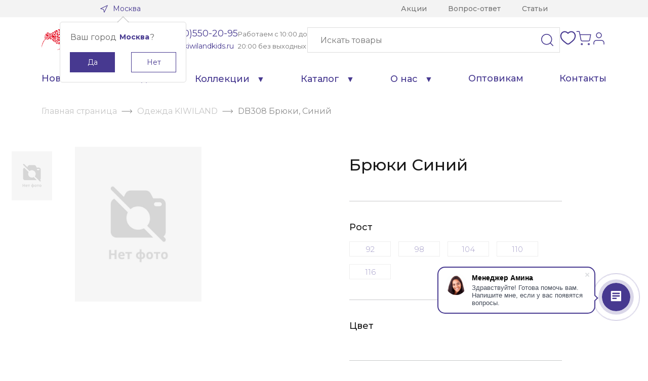

--- FILE ---
content_type: text/html; charset=UTF-8
request_url: https://kiwilandkids.ru/catalog/kiwiland/db308-bryuki-siniy/?razmer=92
body_size: 26331
content:
    <!DOCTYPE html>
    <html lang="ru">
    <head>
        <meta charset="UTF-8">
        <meta name="viewport" content="width=device-width, initial-scale=1">
        <meta http-equiv="X-UA-Compatible" content="ie=edge">
        <meta name="yandex-verification" content="02d3b429a633f24f"/>
        <meta name="google-site-verification" content="5dhL64s-q8BxQvN-oc64N_fJ61QkO7o5ZQ0dgQVBWCk"/>
        <link rel="stylesheet" href="/local/templates/newKiwi/css/style.css?14012023">
        <link rel="stylesheet" href="/local/templates/newKiwi/libs/owl.carousel.min.css">
        <link rel="stylesheet" href="/local/templates/newKiwi/libs/owl.theme.default.min.css">
        <link rel="stylesheet" href="https://cdn.jsdelivr.net/npm/@fancyapps/ui@4.0/dist/fancybox.css"/>
        <link rel="stylesheet" href="https://cdn.jsdelivr.net/npm/@fancyapps/ui@6.0/dist/carousel/carousel.css">
        <link rel="stylesheet" type="text/css" href="//cdn.jsdelivr.net/npm/slick-carousel@1.8.1/slick/slick.css"/>
        <link rel="stylesheet" href="https://cdn.jsdelivr.net/npm/swiper@11/swiper-bundle.min.css"/>

                <script
                src="https://code.jquery.com/jquery-3.6.0.min.js"
                integrity="sha256-/xUj+3OJU5yExlq6GSYGSHk7tPXikynS7ogEvDej/m4="
                crossorigin="anonymous"></script>

                <link href="https://cdn.jsdelivr.net/npm/bootstrap@5.1.3/dist/css/bootstrap.min.css" rel="stylesheet"
              integrity="sha384-1BmE4kWBq78iYhFldvKuhfTAU6auU8tT94WrHftjDbrCEXSU1oBoqyl2QvZ6jIW3"
              crossorigin="anonymous">
        <script src="https://cdn.jsdelivr.net/npm/bootstrap@5.1.3/dist/js/bootstrap.bundle.min.js"
                integrity="sha384-ka7Sk0Gln4gmtz2MlQnikT1wXgYsOg+OMhuP+IlRH9sENBO0LRn5q+8nbTov4+1p"
                crossorigin="anonymous"></script>

                <script src="https://cdn.jsdelivr.net/npm/@fancyapps/ui@4.0/dist/fancybox.umd.js"></script>
        <link rel="icon" type="image/x-icon" href="/local/templates/newKiwi/favicon.ico"/>

        <script src="/local/templates/newKiwi/goals.js"></script>

        <script src="/local/templates/newKiwi/libs/swiper.bundle.min.js"></script>


        <meta http-equiv="Content-Type" content="text/html; charset=UTF-8" />
<meta name="description" content=" DB308 от производителя в Москве, высокое качество одежды по выгодным ценам, создайте стильный образ для школы и отдыха с Kiwiland и Duwali" />
<link href="/bitrix/js/intranet/intranet-common.css?174430958566709" type="text/css"  rel="stylesheet" />
<link href="/bitrix/js/ui/design-tokens/dist/ui.design-tokens.css?174430958326358" type="text/css"  rel="stylesheet" />
<link href="/bitrix/js/ui/fonts/opensans/ui.font.opensans.css?17443095832555" type="text/css"  rel="stylesheet" />
<link href="/bitrix/js/main/popup/dist/main.popup.bundle.css?174430958629852" type="text/css"  rel="stylesheet" />
<link href="/local/templates/newKiwi/components/bitrix/catalog.element/catalog-element-var1/style.css?1750855806338" type="text/css"  rel="stylesheet" />
<link href="/local/templates/newKiwi/components/bitrix/form.result.new/questions/style.css?1744297376666" type="text/css"  rel="stylesheet" />
<link href="/bitrix/components/bxmaker/geoip.city/templates/.default/style.css?174430959313600" type="text/css"  data-template-style="true"  rel="stylesheet" />
<link href="/local/templates/newKiwi/components/bxmaker/geoip.city.line/.default/style.css?17442973763483" type="text/css"  data-template-style="true"  rel="stylesheet" />
<link href="/local/templates/newKiwi/components/bitrix/search.title/custom2/style.css?17442973764079" type="text/css"  data-template-style="true"  rel="stylesheet" />
<link href="/local/templates/newKiwi/components/bitrix/sale.basket.basket.line/miniBusket/style.css?17442973764470" type="text/css"  data-template-style="true"  rel="stylesheet" />
<link href="/local/templates/newKiwi/components/bitrix/menu/mobileMenu/style.css?1744297376851" type="text/css"  data-template-style="true"  rel="stylesheet" />
<link href="/local/templates/newKiwi/components/bxmaker/geoip.city/templatemob/style.css?174429737613600" type="text/css"  data-template-style="true"  rel="stylesheet" />
<link href="/local/templates/newKiwi/components/bxmaker/geoip.city.line/mob/style.css?17442973763487" type="text/css"  data-template-style="true"  rel="stylesheet" />
<link href="/local/components/bitrix/search.suggest.input/templates/.default/style.css?1744297381501" type="text/css"  data-template-style="true"  rel="stylesheet" />
<link href="/local/templates/newKiwi/components/bitrix/menu/topMenu/style.css?1744297376851" type="text/css"  data-template-style="true"  rel="stylesheet" />
<link href="/local/templates/newKiwi/components/bitrix/breadcrumb/bread/style.css?1744297376585" type="text/css"  data-template-style="true"  rel="stylesheet" />
<link href="/local/templates/newKiwi/components/bitrix/form.result.new/product_arrives/style.css?1744297376666" type="text/css"  data-template-style="true"  rel="stylesheet" />
<script>if(!window.BX)window.BX={};if(!window.BX.message)window.BX.message=function(mess){if(typeof mess==='object'){for(let i in mess) {BX.message[i]=mess[i];} return true;}};</script>
<script>(window.BX||top.BX).message({"JS_CORE_LOADING":"Загрузка...","JS_CORE_NO_DATA":"- Нет данных -","JS_CORE_WINDOW_CLOSE":"Закрыть","JS_CORE_WINDOW_EXPAND":"Развернуть","JS_CORE_WINDOW_NARROW":"Свернуть в окно","JS_CORE_WINDOW_SAVE":"Сохранить","JS_CORE_WINDOW_CANCEL":"Отменить","JS_CORE_WINDOW_CONTINUE":"Продолжить","JS_CORE_H":"ч","JS_CORE_M":"м","JS_CORE_S":"с","JSADM_AI_HIDE_EXTRA":"Скрыть лишние","JSADM_AI_ALL_NOTIF":"Показать все","JSADM_AUTH_REQ":"Требуется авторизация!","JS_CORE_WINDOW_AUTH":"Войти","JS_CORE_IMAGE_FULL":"Полный размер"});</script>

<script src="/bitrix/js/main/core/core.js?1744309586498479"></script>

<script>BX.Runtime.registerExtension({"name":"main.core","namespace":"BX","loaded":true});</script>
<script>BX.setJSList(["\/bitrix\/js\/main\/core\/core_ajax.js","\/bitrix\/js\/main\/core\/core_promise.js","\/bitrix\/js\/main\/polyfill\/promise\/js\/promise.js","\/bitrix\/js\/main\/loadext\/loadext.js","\/bitrix\/js\/main\/loadext\/extension.js","\/bitrix\/js\/main\/polyfill\/promise\/js\/promise.js","\/bitrix\/js\/main\/polyfill\/find\/js\/find.js","\/bitrix\/js\/main\/polyfill\/includes\/js\/includes.js","\/bitrix\/js\/main\/polyfill\/matches\/js\/matches.js","\/bitrix\/js\/ui\/polyfill\/closest\/js\/closest.js","\/bitrix\/js\/main\/polyfill\/fill\/main.polyfill.fill.js","\/bitrix\/js\/main\/polyfill\/find\/js\/find.js","\/bitrix\/js\/main\/polyfill\/matches\/js\/matches.js","\/bitrix\/js\/main\/polyfill\/core\/dist\/polyfill.bundle.js","\/bitrix\/js\/main\/core\/core.js","\/bitrix\/js\/main\/polyfill\/intersectionobserver\/js\/intersectionobserver.js","\/bitrix\/js\/main\/lazyload\/dist\/lazyload.bundle.js","\/bitrix\/js\/main\/polyfill\/core\/dist\/polyfill.bundle.js","\/bitrix\/js\/main\/parambag\/dist\/parambag.bundle.js"]);
</script>
<script>BX.Runtime.registerExtension({"name":"ui.dexie","namespace":"BX.Dexie3","loaded":true});</script>
<script>BX.Runtime.registerExtension({"name":"ls","namespace":"window","loaded":true});</script>
<script>BX.Runtime.registerExtension({"name":"fx","namespace":"window","loaded":true});</script>
<script>BX.Runtime.registerExtension({"name":"fc","namespace":"window","loaded":true});</script>
<script>BX.Runtime.registerExtension({"name":"pull.protobuf","namespace":"BX","loaded":true});</script>
<script>BX.Runtime.registerExtension({"name":"rest.client","namespace":"window","loaded":true});</script>
<script>(window.BX||top.BX).message({"pull_server_enabled":"Y","pull_config_timestamp":1750231155,"shared_worker_allowed":"Y","pull_guest_mode":"N","pull_guest_user_id":0,"pull_worker_mtime":1744708837});(window.BX||top.BX).message({"PULL_OLD_REVISION":"Для продолжения корректной работы с сайтом необходимо перезагрузить страницу."});</script>
<script>BX.Runtime.registerExtension({"name":"pull.client","namespace":"BX","loaded":true});</script>
<script>BX.Runtime.registerExtension({"name":"pull","namespace":"window","loaded":true});</script>
<script>BX.Runtime.registerExtension({"name":"jquery","namespace":"window","loaded":true});</script>
<script>BX.Runtime.registerExtension({"name":"intranet.design-tokens.bitrix24","namespace":"window","loaded":true});</script>
<script>BX.Runtime.registerExtension({"name":"ui.design-tokens","namespace":"window","loaded":true});</script>
<script>BX.Runtime.registerExtension({"name":"ui.fonts.opensans","namespace":"window","loaded":true});</script>
<script>BX.Runtime.registerExtension({"name":"main.popup","namespace":"BX.Main","loaded":true});</script>
<script>BX.Runtime.registerExtension({"name":"popup","namespace":"window","loaded":true});</script>
<script>(window.BX||top.BX).message({"LANGUAGE_ID":"ru","FORMAT_DATE":"DD.MM.YYYY","FORMAT_DATETIME":"DD.MM.YYYY HH:MI:SS","COOKIE_PREFIX":"BITRIX_SM","SERVER_TZ_OFFSET":"10800","UTF_MODE":"Y","SITE_ID":"kl","SITE_DIR":"\/","USER_ID":"","SERVER_TIME":1768985441,"USER_TZ_OFFSET":0,"USER_TZ_AUTO":"Y","bitrix_sessid":"885b6e315d5b4a934f23a249635798a8"});</script>


<script src="/bitrix/js/ui/dexie/dist/dexie3.bundle.js?1744309583187520"></script>
<script src="/bitrix/js/main/core/core_ls.js?17443095864201"></script>
<script src="/bitrix/js/main/core/core_fx.js?174430958616888"></script>
<script src="/bitrix/js/main/core/core_frame_cache.js?174430958616944"></script>
<script src="/bitrix/js/pull/protobuf/protobuf.js?1744309585274055"></script>
<script src="/bitrix/js/pull/protobuf/model.js?174430958570928"></script>
<script src="/bitrix/js/rest/client/rest.client.js?174430958517414"></script>
<script src="/bitrix/js/pull/client/pull.client.js?175023115483861"></script>
<script src="/bitrix/js/main/jquery/jquery-1.12.4.min.js?174430958797163"></script>
<script src="/bitrix/js/main/popup/dist/main.popup.bundle.js?1744309586117175"></script>
<script>if (Intl && Intl.DateTimeFormat) document.cookie="BITRIX_SM_TZ="+Intl.DateTimeFormat().resolvedOptions().timeZone+"; path=/; expires=Fri, 01 Jan 2027 00:00:00 +0300";</script>
<script>
					(function () {
						"use strict";

						var counter = function ()
						{
							var cookie = (function (name) {
								var parts = ("; " + document.cookie).split("; " + name + "=");
								if (parts.length == 2) {
									try {return JSON.parse(decodeURIComponent(parts.pop().split(";").shift()));}
									catch (e) {}
								}
							})("BITRIX_CONVERSION_CONTEXT_kl");

							if (cookie && cookie.EXPIRE >= BX.message("SERVER_TIME"))
								return;

							var request = new XMLHttpRequest();
							request.open("POST", "/bitrix/tools/conversion/ajax_counter.php", true);
							request.setRequestHeader("Content-type", "application/x-www-form-urlencoded");
							request.send(
								"SITE_ID="+encodeURIComponent("kl")+
								"&sessid="+encodeURIComponent(BX.bitrix_sessid())+
								"&HTTP_REFERER="+encodeURIComponent(document.referrer)
							);
						};

						if (window.frameRequestStart === true)
							BX.addCustomEvent("onFrameDataReceived", counter);
						else
							BX.ready(counter);
					})();
				</script>



<script src="/bitrix/components/bxmaker/geoip.city/templates/.default/script.js?174430959351677"></script>
<script src="/local/templates/newKiwi/components/bxmaker/geoip.city.line/.default/script.js?17442973767124"></script>
<script src="/bitrix/components/bitrix/search.title/script.js?174430960510542"></script>
<script src="/local/templates/newKiwi/components/bitrix/sale.basket.basket.line/miniBusket/script.js?17442973765335"></script>
<script src="/local/templates/newKiwi/components/bitrix/menu/mobileMenu/script.js?1744297376173"></script>
<script src="/local/templates/newKiwi/components/bxmaker/geoip.city/templatemob/script.js?174429737651677"></script>
<script src="/local/templates/newKiwi/components/bxmaker/geoip.city.line/mob/script.js?17442973767124"></script>
<script src="/local/components/bitrix/search.suggest.input/templates/.default/script.js?174429738112503"></script>
<script src="/local/templates/newKiwi/components/bitrix/menu/topMenu/script.js?1744297376173"></script>
<script src="/local/templates/newKiwi/components/bitrix/catalog.element/catalog-element-var1/script.js?1750854663450"></script>


        <title> DB308 (размер 92) купить оптом и в розницу в Москве с доставкой по всей России | kiwilandkids.ru</title>
        <script src="/local/templates/newKiwi/libs/jquery.maskedinput.min.js"></script>
        <!-- Yandex.Metrika counter -->
        <script type="text/javascript"> (function (m, e, t, r, i, k, a) {
                m[i] = m[i] || function () {
                    (m[i].a = m[i].a || []).push(arguments)
                };
                m[i].l = 1 * new Date();
                for (var j = 0; j < document.scripts.length; j++) {
                    if (document.scripts[j].src === r) {
                        return;
                    }
                }
                k = e.createElement(t), a = e.getElementsByTagName(t)[0], k.async = 1, k.src = r, a.parentNode.insertBefore(k, a)
            })(window, document, "script", "https://mc.yandex.ru/metrika/tag.js", "ym");
            ym(90010181, "init", {
                clickmap: true,
                trackLinks: true,
                accurateTrackBounce: true,
                webvisor: true,
                ecommerce: "dataLayer"
            }); </script>
        <noscript>
            <div><img src="https://mc.yandex.ru/watch/90010181" style="position:absolute; left:-9999px;" alt=""/></div>
        </noscript> <!-- /Yandex.Metrika counter -->


        <!-- Google Tag Manager -->
        <script>(function (w, d, s, l, i) {
                w[l] = w[l] || [];
                w[l].push({
                    'gtm.start':
                        new Date().getTime(), event: 'gtm.js'
                });
                var f = d.getElementsByTagName(s)[0],
                    j = d.createElement(s), dl = l != 'dataLayer' ? '&l=' + l : '';
                j.async = true;
                j.src =
                    'https://www.googletagmanager.com/gtm.js?id=' + i + dl;
                f.parentNode.insertBefore(j, f);
            })(window, document, 'script', 'dataLayer', 'GTM-WR3CZ4W');</script>
        <!-- End Google Tag Manager -->
        <meta name="mailru-domain" content="JHCXeNY30jfTTqmc"/>
        <meta name="yandex-verification" content="edaf6921880f05ae"/>

        <script type='application/ld+json'>
            {
              "@context": "https://www.schema.org",
              "@type": "WPHeader",
              "name": " DB308 (размер 92) купить оптом и в розницу в Москве с доставкой по всей России | kiwilandkids.ru",
  "description": " DB308 от производителя в Москве, высокое качество одежды по выгодным ценам, создайте стильный образ для школы и отдыха с Kiwiland и Duwali",
  "image": {
      "@type": "ImageObject",
      "name": "Kiwiland",
      "contentUrl": "https://kiwilandkids.ru/local/templates/newKiwi/img/kiwiland-logo.svg"
  }
}
        </script>
        <script type='application/ld+json'>
            {
              "@context": "https://www.schema.org",
              "@type": "WPFooter",
              "copyrightYear": "2026",
  "copyrightHolder": "Kiwiland"
}
        </script>
        <script type="application/ld+json">
            {
                "@context": "https://schema.org",
                "@type": "WebSite",
                "url": "https://kiwilandkids.ru/",
                "potentialAction": {
                    "@type": "SearchAction",
                    "target": "https://kiwilandkids.ru/search/?q={query}",
                    "query": "required"
                }
            }
        </script>
        <script type="application/ld+json">
            {
                "@context": "http://schema.org",
                "@type": "Organization",
                "address": {
                    "@type": "PostalAddress",
                    "addressLocality": "Хасавюрт, Россия",
                    "postalCode": "368009",
                    "streetAddress": "ул. Гамидова, 54"
                },
                "email": "info@kiwilandkids.ru",
                "name": "Kiwiland",
                "telephone": "8 (495) 066-05-55"
            }
        </script>

    </head>



<body>
<!-- Google Tag Manager (noscript) -->
<noscript>
    <iframe src="https://www.googletagmanager.com/ns.html?id=GTM-WR3CZ4W"
            height="0" width="0" style="display:none;visibility:hidden"></iframe>
</noscript>
<!-- End Google Tag Manager (noscript) -->
<script type="text/javascript">
    /* Избранное */
    function addFavorite(id, action) {
        var param = 'id=' + id + "&action=" + action;
        $.ajax({
            url: '/ajax/favorites.php', // URL отправки запроса
            type: "GET",
            dataType: "html",
            data: param,
            success: function (response) { // Если Данные отправлены успешно
                var result = $.parseJSON(response);
                if (result == 1) { // Если всё чётко, то выполняем действия, которые показывают, что данные отправлены
                    $('.liked-btn[data-item="' + id + '"]').addClass('active');
                    $('.addLike[data-item="' + id + '"]').addClass('active');
                }
                if (result == 2) {
                    $('.liked-btn[data-item="' + id + '"]').removeClass('active');
                    $('.addLike[data-item="' + id + '"]').removeClass('active');
                }
            },
            error: function (jqXHR, textStatus, errorThrown) { // Ошибка
                console.log('Error: ' + errorThrown);
            }
        });
    }

    /* Избранное */
    $(document).ready(function () {
        /* Favorites */
        $('.liked-btn').on('click', function (e) {
            event.preventDefault();
            var favorID = $(this).attr('data-item');
            if ($(this).hasClass('active'))
                var doAction = 'delete';
            else
                var doAction = 'add';
            addFavorite(favorID, doAction);
        });
        /* Favorites */
    });

    $(document).ready(function () {
        /* Favorites */
        $('.addLike').on('click', function (e) {
            var favorID = $(this).attr('data-item');
            if ($(this).hasClass('active'))
                var doAction = 'delete';
            else
                var doAction = 'add';
            addFavorite(favorID, doAction);
        });
        /* Favorites */
    });
</script>
<script type="text/javascript" src="/local/templates/newKiwi/libs/owl.carousel.min.js"></script>
<script type="text/javascript" src="//cdn.jsdelivr.net/npm/slick-carousel@1.8.1/slick/slick.min.js"></script>

<header>


    <div class="header__top">
        <div class="container">
            <div class="header__top-wrap">
                <div class="header__city">
                    
<div class="bxmaker__geoip__city bxmaker__geoip__city--default js-bxmaker__geoip__city "
     id="bxmaker__geoip__city-idNYu9O7"
     data-rand="NYu9O7">

            
<div class="sity d-md-flex d-none ">
    <img src="/local/templates/newKiwi/img/Vector.svg" alt="Город" title="Город">
                
<div class="bxmaker__geoip__city__line  bxmaker__geoip__city__line--default js-bxmaker__geoip__city__line"
     id="bxmaker__geoip__city__line-id" data-rand="1C1JZc" >

    <span class="bxmaker__geoip__city__line-label"></span>

    <div class="bxmaker__geoip__city__line-context js-bxmaker__geoip__city__line-context">
        <span class="bxmaker__geoip__city__line-name js-bxmaker__geoip__city__line-name js-bxmaker__geoip__city__line-city"></span>


        <div class="bxmaker__geoip__city__line-question js-bxmaker__geoip__city__line-question">
            <div class="bxmaker__geoip__city__line-question-text">
                Ваш город<br><span class="js-bxmaker__geoip__city__line-city"></span>?            </div>
            <div class="bxmaker__geoip__city__line-question-btn-box">
                <div class="bxmaker__geoip__city__line-question-btn-yes js-bxmaker__geoip__city__line-question-btn-yes">Да</div>
                <div class="bxmaker__geoip__city__line-question-btn-no js-bxmaker__geoip__city__line-question-btn-no">Нет</div>
            </div>
        </div>

        <div class="bxmaker__geoip__city__line-info js-bxmaker__geoip__city__line-info">
            <div class="bxmaker__geoip__city__line-info-content">
                <a href="#" rel="nofollow" target="_blank">Подробнее о доставке</a>            </div>
            <div class="bxmaker__geoip__city__line-info-btn-box">
                <div class="bxmaker__geoip__city__line-info-btn js-bxmaker__geoip__city__line-info-btn">Изменить город</div>
            </div>
        </div>

    </div>
</div>
</div>
<script type="text/javascript" class="bxmaker-authuserphone-jsdata">
    window.BxmakerGeoipCityLineData = window.BxmakerGeoipCityLineData || {};
    window.BxmakerGeoipCityLineData["1C1JZc"] = {"messages":[],"debug":true,"tooltipTimeout":500,"animateTimeout":200,"infoShow":true,"questionShow":true};
</script>
    
    <div class="bxmaker__geoip__city__composite__params" id="bxmaker__geoip__city__composite__params__idNYu9O7">

        <!--'start_frame_cache_bxmaker__geoip__city__composite__params__idNYu9O7'-->
        <script type="text/javascript" class="bxmaker-authuserphone-jsdata">
            window.BxmakerGeoipCityData = window.BxmakerGeoipCityData || {};
            window.BxmakerGeoipCityData["NYu9O7"] = {"messages":{"emptyResult":"Ничего не найдено"},"cookiePrefix":"bxmaker.geoip.2.8.1_","cookieDomain":"kiwilandkids.ru","locationDomain":"kiwilandkids.ru","redirectWaitConfirm":false,"useDomainRedirect":false,"reload":true,"searchShow":true,"favoriteShow":true,"useYandex":true,"useYandexSearch":false,"yandexSearchSkipWords":["деревня","село","садовое товарищество","населенный пункт","ДНТ","СНТ","хутор","садовые участки","урочище","товарищество","СОТ","посёлок","починок","СТ","СДТ"],"yandexApiKey":"","animateTimeout":300,"searchTimeout":500};
        </script>

        <!--'end_frame_cache_bxmaker__geoip__city__composite__params__idNYu9O7'-->
    </div>


    <div class="bxmaker__geoip__popup js-bxmaker__geoip__popup "
         id="bxmaker__geoip__popup-idNYu9O7">
        <div class="bxmaker__geoip__popup-background js-bxmaker__geoip__popup-background"></div>

        <div class="bxmaker__geoip__popup-content js-bxmaker__geoip__popup-content">
            <div class="bxmaker__geoip__popup-close js-bxmaker__geoip__popup-close">&times;</div>
            <div class="bxmaker__geoip__popup-header">
                МЫ ДОСТАВЛЯЕМ ПО ВСЕЙ РОССИИ            </div>

                        <div class="bxmaker__geoip__popup-search">
                <input type="text" name="city" value="" placeholder="Начните вводить название города..." autocomplete="off">
                <span class="bxmaker__geoip__popup-search-clean js-bxmaker__geoip__popup-search-clean">&times;</span>
                <div class="bxmaker__geoip__popup-search-options js-bxmaker__geoip__popup-search-options"></div>
            </div>
            

            <div class="bxmaker__geoip__popup-options">
                                <div class="bxmaker__geoip__popup-options-col">
                                    </div>
            </div>
        </div>
    </div>
</div>


<script type="text/javascript" class="bxmaker-authuserphone-jsdata">
    window.BxmakerGeoipCityDataBase = window.BxmakerGeoipCityDataBase || {};
    window.BxmakerGeoipCityDataBase["NYu9O7"] = {"parameters":"[base64]\/[base64].03cfcf21ace45dc71ac3c8a85d0a88180d6a6dfb37e3e721155ed4dc709b50ae","template":".79e397bff0dccba94719cd897a3beec8fbcc7fb4bffcc1575d8b86b2143b1412","siteId":"kl","ajaxUrl":"\/bitrix\/components\/bxmaker\/geoip.city\/ajax.php","debug":true,"version":"2.8.1"};
</script>                </div>
                <!--'start_frame_cache_LkGdQn'--><div class="header__top-menu">
                    <a itemprop="url" class="header__top-menu-link " href="/sale/">Акции</a>
                    <a itemprop="url" class="header__top-menu-link " href="/faq/">Вопрос-ответ</a>
                    <a itemprop="url" class="header__top-menu-link " href="/articles/">Статьи</a>
    </div><!--'end_frame_cache_LkGdQn'-->            </div>
        </div>
    </div>
    <div class="container new-header-wrap">
        <div class="new-header">
            <a href="/" class="header-logo logo">
                <img src="/local/templates/newKiwi/img/kiwiland-logo.svg" alt="Логотип" title="Логотип">
            </a>
            <div class="header__city header__city--mobile">
                
<div class="bxmaker__geoip__city bxmaker__geoip__city--default js-bxmaker__geoip__city "
     id="bxmaker__geoip__city-idikMuxK"
     data-rand="ikMuxK">

            
<div class="sity d-md-flex d-none ">
    <img src="/local/templates/newKiwi/img/Vector.svg" alt="Город" title="Город">
                
<div class="bxmaker__geoip__city__line  bxmaker__geoip__city__line--default js-bxmaker__geoip__city__line"
     id="bxmaker__geoip__city__line-id" data-rand="AGgljZ" >

    <span class="bxmaker__geoip__city__line-label"></span>

    <div class="bxmaker__geoip__city__line-context js-bxmaker__geoip__city__line-context">
        <span class="bxmaker__geoip__city__line-name js-bxmaker__geoip__city__line-name js-bxmaker__geoip__city__line-city"></span>


        <div class="bxmaker__geoip__city__line-question js-bxmaker__geoip__city__line-question">
            <div class="bxmaker__geoip__city__line-question-text">
                Ваш город<br><span class="js-bxmaker__geoip__city__line-city"></span>?            </div>
            <div class="bxmaker__geoip__city__line-question-btn-box">
                <div class="bxmaker__geoip__city__line-question-btn-yes js-bxmaker__geoip__city__line-question-btn-yes">Да</div>
                <div class="bxmaker__geoip__city__line-question-btn-no js-bxmaker__geoip__city__line-question-btn-no">Нет</div>
            </div>
        </div>

        <div class="bxmaker__geoip__city__line-info js-bxmaker__geoip__city__line-info">
            <div class="bxmaker__geoip__city__line-info-content">
                <a href="#" rel="nofollow" target="_blank">Подробнее о доставке</a>            </div>
            <div class="bxmaker__geoip__city__line-info-btn-box">
                <div class="bxmaker__geoip__city__line-info-btn js-bxmaker__geoip__city__line-info-btn">Изменить город</div>
            </div>
        </div>

    </div>
</div>
</div>
<script type="text/javascript" class="bxmaker-authuserphone-jsdata">
    window.BxmakerGeoipCityLineData = window.BxmakerGeoipCityLineData || {};
    window.BxmakerGeoipCityLineData["AGgljZ"] = {"messages":[],"debug":true,"tooltipTimeout":500,"animateTimeout":200,"infoShow":true,"questionShow":true};
</script>
    
    <div class="bxmaker__geoip__city__composite__params" id="bxmaker__geoip__city__composite__params__idikMuxK">

        <!--'start_frame_cache_bxmaker__geoip__city__composite__params__idikMuxK'-->
        <script type="text/javascript" class="bxmaker-authuserphone-jsdata">
            window.BxmakerGeoipCityData = window.BxmakerGeoipCityData || {};
            window.BxmakerGeoipCityData["ikMuxK"] = {"messages":{"emptyResult":"Ничего не найдено"},"cookiePrefix":"bxmaker.geoip.2.8.1_","cookieDomain":"kiwilandkids.ru","locationDomain":"kiwilandkids.ru","redirectWaitConfirm":false,"useDomainRedirect":false,"reload":true,"searchShow":true,"favoriteShow":true,"useYandex":true,"useYandexSearch":false,"yandexSearchSkipWords":["деревня","село","садовое товарищество","населенный пункт","ДНТ","СНТ","хутор","садовые участки","урочище","товарищество","СОТ","посёлок","починок","СТ","СДТ"],"yandexApiKey":"","animateTimeout":300,"searchTimeout":500};
        </script>

        <!--'end_frame_cache_bxmaker__geoip__city__composite__params__idikMuxK'-->
    </div>


    <div class="bxmaker__geoip__popup js-bxmaker__geoip__popup "
         id="bxmaker__geoip__popup-idikMuxK">
        <div class="bxmaker__geoip__popup-background js-bxmaker__geoip__popup-background"></div>

        <div class="bxmaker__geoip__popup-content js-bxmaker__geoip__popup-content">
            <div class="bxmaker__geoip__popup-close js-bxmaker__geoip__popup-close">&times;</div>
            <div class="bxmaker__geoip__popup-header">
                МЫ ДОСТАВЛЯЕМ ПО ВСЕЙ РОССИИ            </div>

                        <div class="bxmaker__geoip__popup-search">
                <input type="text" name="city" value="" placeholder="Начните вводить название города..." autocomplete="off">
                <span class="bxmaker__geoip__popup-search-clean js-bxmaker__geoip__popup-search-clean">&times;</span>
                <div class="bxmaker__geoip__popup-search-options js-bxmaker__geoip__popup-search-options"></div>
            </div>
            

            <div class="bxmaker__geoip__popup-options">
                                <div class="bxmaker__geoip__popup-options-col">
                                    </div>
            </div>
        </div>
    </div>
</div>


<script type="text/javascript" class="bxmaker-authuserphone-jsdata">
    window.BxmakerGeoipCityDataBase = window.BxmakerGeoipCityDataBase || {};
    window.BxmakerGeoipCityDataBase["ikMuxK"] = {"parameters":"[base64]\/[base64].03cfcf21ace45dc71ac3c8a85d0a88180d6a6dfb37e3e721155ed4dc709b50ae","template":".79e397bff0dccba94719cd897a3beec8fbcc7fb4bffcc1575d8b86b2143b1412","siteId":"kl","ajaxUrl":"\/bitrix\/components\/bxmaker\/geoip.city\/ajax.php","debug":true,"version":"2.8.1"};
</script>            </div>
            <div class="header-social social">
                <a class="social__icon_tg" href="https://t.me/kiwiland_kids" target="_blank" rel="nofollow">Telegram</a>
                <a class="social__icon_vk" href="https://vk.com/kiwilandkids" target="_blank" rel="nofollow">VK</a>
            </div>
            <div class="header-contact">
                <div class="header-text-contact">
                    <script class="bxmaker-authuserphone-jsdata">
                        window.BxmakerGeoipCityDataBase = window.BxmakerGeoipCityDataBase || {};
                        window.BxmakerGeoipCityDataBase["NYu9O7"] = {
                            "parameters": "[base64]\/[base64].03cfcf21ace45dc71ac3c8a85d0a88180d6a6dfb37e3e721155ed4dc709b50ae",
                            "template": ".79e397bff0dccba94719cd897a3beec8fbcc7fb4bffcc1575d8b86b2143b1412",
                            "siteId": "kl",
                            "ajaxUrl": "\/bitrix\/components\/bxmaker\/geoip.city\/ajax.php",
                            "debug": true,
                            "version": "2.8.1"
                        };
                    </script>
                    <a href="tel:+78005502095" class="header_tel">8(800)550-20-95</a></br>
                                        <a href="mailto:info@kiwilandkids.ru" class="header_mail">info@kiwilandkids.ru</a>
                </div>
            </div>
            <div class="header-time">
                <span>Работаем с 10:00 до</br> 20:00 без выходных</span>
            </div>
                        <div id="title-search">
	<form  class="New-serch d-md-block d-none" action="/search/">
		<div class="New-serch-container">
			<input id="title-search-input" type="text" name="q" value="" size="50" autocomplete="off" class="search-suggest bx-form-control" placeholder="Искать товары"/>
			<input class="New-searchBtn" name="s" type="submit" value="" />
		</div>
	</form>
</div>
<script>
	BX.ready(function(){
		new JCTitleSearch({
			'AJAX_PAGE' : '/catalog/kiwiland/db308-bryuki-siniy/?razmer=92',
			'CONTAINER_ID': 'title-search',
			'INPUT_ID': 'title-search-input',
			'MIN_QUERY_LEN': 2
		});
	});
</script>

            <div class="last-block-head">
                <!-- <div class="article-link"><a href="/articles/">Статьи</a></div> -->
                <div class="header_flex">
                    <a href="/personal/favorites/" class="fav"><img src="/local/templates/newKiwi/img/fav.svg"
                                                                    alt="Избранное" title="Избранное">
                        <!--<span class="fav__count">2</span>--></a>


                    <!--start-->
                    <div id="bid">
                        <script>
var bx_basketFKauiI = new BitrixSmallCart;
</script>
<!--'start_frame_cache_bx_basketFKauiI'--><a href="/busket/" class="cart bx-basket bx-opener headerBus" id="bx_basketFKauiI">
            <img src="/local/templates/newKiwi/img/basket.svg" alt="Корзина" title="Корзина">
        </a>
<!--'end_frame_cache_bx_basketFKauiI'--><script type="text/javascript">
	bx_basketFKauiI.siteId       = 'kl';
	bx_basketFKauiI.cartId       = 'bx_basketFKauiI';
	bx_basketFKauiI.ajaxPath     = '/bitrix/components/bitrix/sale.basket.basket.line/ajax.php';
	bx_basketFKauiI.templateName = 'miniBusket';
	bx_basketFKauiI.arParams     =  {'HIDE_ON_BASKET_PAGES':'N','PATH_TO_AUTHORIZE':'/login/','PATH_TO_BASKET':'/busket/','PATH_TO_ORDER':'/personal/order/make/','PATH_TO_PERSONAL':'/personal/','PATH_TO_PROFILE':'/personal/','PATH_TO_REGISTER':'/login/','POSITION_FIXED':'N','SHOW_AUTHOR':'N','SHOW_EMPTY_VALUES':'Y','SHOW_NUM_PRODUCTS':'Y','SHOW_PERSONAL_LINK':'N','SHOW_PRODUCTS':'N','SHOW_REGISTRATION':'N','SHOW_TOTAL_PRICE':'N','CACHE_TYPE':'A','SHOW_DELAY':'Y','SHOW_NOTAVAIL':'Y','SHOW_IMAGE':'Y','SHOW_PRICE':'Y','SHOW_SUMMARY':'Y','POSITION_VERTICAL':'top','POSITION_HORIZONTAL':'right','MAX_IMAGE_SIZE':'70','AJAX':'N','~HIDE_ON_BASKET_PAGES':'N','~PATH_TO_AUTHORIZE':'/login/','~PATH_TO_BASKET':'/busket/','~PATH_TO_ORDER':'/personal/order/make/','~PATH_TO_PERSONAL':'/personal/','~PATH_TO_PROFILE':'/personal/','~PATH_TO_REGISTER':'/login/','~POSITION_FIXED':'N','~SHOW_AUTHOR':'N','~SHOW_EMPTY_VALUES':'Y','~SHOW_NUM_PRODUCTS':'Y','~SHOW_PERSONAL_LINK':'N','~SHOW_PRODUCTS':'N','~SHOW_REGISTRATION':'N','~SHOW_TOTAL_PRICE':'N','~CACHE_TYPE':'A','~SHOW_DELAY':'Y','~SHOW_NOTAVAIL':'Y','~SHOW_IMAGE':'Y','~SHOW_PRICE':'Y','~SHOW_SUMMARY':'Y','~POSITION_VERTICAL':'top','~POSITION_HORIZONTAL':'right','~MAX_IMAGE_SIZE':'70','~AJAX':'N','cartId':'bx_basketFKauiI'}; // TODO \Bitrix\Main\Web\Json::encode
	bx_basketFKauiI.closeMessage = 'Скрыть';
	bx_basketFKauiI.openMessage  = 'Раскрыть';
	bx_basketFKauiI.activate();
</script>                    </div><!--end-->


                    <a href="/personal/" class="personal">
                        <img src="/local/templates/newKiwi/img/user.svg" alt="Персональный раздел"
                             title="Персональный раздел">
                    </a>
                    <!--'start_frame_cache_XEVOpk'-->
<div class="mobile-menu-toggle d-lg-none d-block">
</div>
<div class="mobile-menu">
    <div class="accordion" id="accordionMenu">
                                        
                            <a href="/catalog/new/" class="accordion-fake">Новинки</a>
                                            
                            <a href="/catalog/sale/" class="accordion-fake">Скидки</a>
                                            
                            <div class="accordion-item">
                <span class="accordion-header" id="menumobh3">
                  <button class="accordion-button collapsed" type="button" data-bs-toggle="collapse"
                          data-bs-target="#menumob3" aria-expanded="false"
                          aria-controls="#menumob3">
                   <a href="/collections/"
                      onclick="document.location.href = '/collections/'; return false;">Коллекции</a>
                  </button>
                </span>
                    <div id="menumob3" class="accordion-collapse collapse"
                         aria-labelledby="menumobh3" data-bs-parent="#accordionMenu">
                        <div class="accordion-body">
                                                                                                                                <a href="/catalog/collection/school/">Школа</a>
                                                                    <a href="/catalog/collection/winter/">Зима</a>
                                                                    <a href="/catalog/collection/autumn/">Осень</a>
                                                                    <a href="/catalog/collection/summer/">Лето</a>
                                                                    <a href="/catalog/collection/spring/">Весна</a>
                                                            
                            
                                                        
                            
                                                    </div>
                    </div>
                </div>
                                            
                            <div class="accordion-item">
                <span class="accordion-header" id="menumobh4">
                  <button class="accordion-button collapsed" type="button" data-bs-toggle="collapse"
                          data-bs-target="#menumob4" aria-expanded="false"
                          aria-controls="#menumob4">
                   <a href="/catalog/"
                      onclick="document.location.href = '/catalog/'; return false;">Каталог</a>
                  </button>
                </span>
                    <div id="menumob4" class="accordion-collapse collapse"
                         aria-labelledby="menumobh4" data-bs-parent="#accordionMenu">
                        <div class="accordion-body">
                            
                                                            <a class="mobLabel" href="/catalog/dlya-devochek/">Для девочек</a>
                                                                    <a href="/catalog/dlya-devochek/bluzy/">Блузки</a>
                                                                    <a href="/catalog/dlya-devochek/bombery/">Бомберы</a>
                                                                    <a href="/catalog/dlya-devochek/bryuki/">Брюки</a>
                                                                    <a href="/catalog/dlya-devochek/zhilety/">Жилеты</a>
                                                                    <a href="/catalog/dlya-devochek/kombinezony/">Комбинезоны</a>
                                                                    <a href="/catalog/dlya-devochek/kurtki/">Куртки</a>
                                                                    <a href="/catalog/dlya-devochek/losiny/">Лосины</a>
                                                                    <a href="/catalog/dlya-devochek/palto/">Пальто</a>
                                                                    <a href="/catalog/dlya-devochek/pidzhaki/">Пиджаки</a>
                                                                    <a href="/catalog/dlya-devochek/platya/">Платья</a>
                                                                    <a href="/catalog/dlya-devochek/rubashki/">Рубашки</a>
                                                                    <a href="/catalog/dlya-devochek/sarafany/">Сарафаны</a>
                                                                    <a href="/catalog/dlya-devochek/yubki/">Юбки</a>
                                                            
                                                            <a class="mobLabel" href="/catalog/dlya-malchikov/">Для мальчиков</a>
                                                                    <a href="/catalog/dlya-malchikov/bryuki/">Брюки</a>
                                                                    <a href="/catalog/dlya-malchikov/kurtki/">Куртки</a>
                                                                    <a href="/catalog/dlya-malchikov/palto/">Пальто</a>
                                                                    <a href="/catalog/dlya-malchikov/rubashki/">Рубашки</a>
                                                                                        
                            
                                                    </div>
                    </div>
                </div>
                                            
                            <div class="accordion-item">
                <span class="accordion-header" id="menumobh5">
                  <button class="accordion-button collapsed" type="button" data-bs-toggle="collapse"
                          data-bs-target="#menumob5" aria-expanded="false"
                          aria-controls="#menumob5">
                   <a href="/about/"
                      onclick="document.location.href = '/about/'; return false;">О нас</a>
                  </button>
                </span>
                    <div id="menumob5" class="accordion-collapse collapse"
                         aria-labelledby="menumobh5" data-bs-parent="#accordionMenu">
                        <div class="accordion-body">
                            
                            
                                                        
                                                                                                                                        <a href="/delivery/">Доставка</a>
                                                                                                                                                                                                                    <a href="/delivery/payment/">Оплата</a>
                                                                                                                                                <a href="/otzyvy/">Отзывы</a>
                                                                                                
                                                    </div>
                    </div>
                </div>
                                            
                            <a href="/optovikam/" class="accordion-fake">Оптовикам</a>
                                            
                            <a href="/contact/" class="accordion-fake">Контакты</a>
                    
    </div>

    <div class="mobile-menu-footer d-md-none d-flex">
        <a href="/personal/favorites/" class="personal d-block d-md-none">
            <img src="/local/templates/newKiwi/img/heart.svg" alt="Избранное" title="Избранное">
        </a>
        <a href="/personal/" class="personal d-block d-md-none">
            <img src="/local/templates/newKiwi/img/user.svg" alt="Персональный раздел" title="Персональный раздел">
        </a>
        
<div class="bxmaker__geoip__city bxmaker__geoip__city--default js-bxmaker__geoip__city "
     id="bxmaker__geoip__city-id5K4Ggu"
     data-rand="5K4Ggu">

            
<div class="sity d-flex d-md-none ">
    <img src="/local/templates/newKiwi/img/Vector.svg" alt="Город" title="Город">
                
<div class="bxmaker__geoip__city__line  bxmaker__geoip__city__line--default js-bxmaker__geoip__city__line"
     id="bxmaker__geoip__city__line-id" data-rand="DTJLAx" >

    <span class="bxmaker__geoip__city__line-label"></span>

    <div class="bxmaker__geoip__city__line-context js-bxmaker__geoip__city__line-context">
        <span class="bxmaker__geoip__city__line-name js-bxmaker__geoip__city__line-name js-bxmaker__geoip__city__line-city"></span>


        <div class="bxmaker__geoip__city__line-question js-bxmaker__geoip__city__line-question">
            <div class="bxmaker__geoip__city__line-question-text">
                Ваш город<br><span class="js-bxmaker__geoip__city__line-city"></span>?            </div>
            <div class="bxmaker__geoip__city__line-question-btn-box">
                <div class="bxmaker__geoip__city__line-question-btn-no js-bxmaker__geoip__city__line-question-btn-no">Нет</div>
                <div class="bxmaker__geoip__city__line-question-btn-yes js-bxmaker__geoip__city__line-question-btn-yes">Да</div>
            </div>
        </div>

        <div class="bxmaker__geoip__city__line-info js-bxmaker__geoip__city__line-info">
            <div class="bxmaker__geoip__city__line-info-content">
                <a href="#" rel="nofollow" target="_blank">Подробнее о доставке</a>            </div>
            <div class="bxmaker__geoip__city__line-info-btn-box">
                <div class="bxmaker__geoip__city__line-info-btn js-bxmaker__geoip__city__line-info-btn">Изменить город</div>
            </div>
        </div>

    </div>
</div>
</div>
<script type="text/javascript" class="bxmaker-authuserphone-jsdata">
    window.BxmakerGeoipCityLineData = window.BxmakerGeoipCityLineData || {};
    window.BxmakerGeoipCityLineData["DTJLAx"] = {"messages":[],"debug":true,"tooltipTimeout":500,"animateTimeout":200,"infoShow":true,"questionShow":true};
</script>
    
    <div class="bxmaker__geoip__city__composite__params" id="bxmaker__geoip__city__composite__params__id5K4Ggu">

        <!--'start_frame_cache_bxmaker__geoip__city__composite__params__id5K4Ggu'-->
        <script type="text/javascript" class="bxmaker-authuserphone-jsdata">
            window.BxmakerGeoipCityData = window.BxmakerGeoipCityData || {};
            window.BxmakerGeoipCityData["5K4Ggu"] = {"messages":{"emptyResult":"Ничего не найдено"},"cookiePrefix":"bxmaker.geoip.2.8.1_","cookieDomain":"kiwilandkids.ru","locationDomain":"kiwilandkids.ru","redirectWaitConfirm":false,"useDomainRedirect":false,"reload":true,"searchShow":true,"favoriteShow":true,"useYandex":true,"useYandexSearch":false,"yandexSearchSkipWords":["деревня","село","садовое товарищество","населенный пункт","ДНТ","СНТ","хутор","садовые участки","урочище","товарищество","СОТ","посёлок","починок","СТ","СДТ"],"yandexApiKey":"","animateTimeout":300,"searchTimeout":500};
        </script>

        <!--'end_frame_cache_bxmaker__geoip__city__composite__params__id5K4Ggu'-->
    </div>


    <div class="bxmaker__geoip__popup js-bxmaker__geoip__popup "
         id="bxmaker__geoip__popup-id5K4Ggu">
        <div class="bxmaker__geoip__popup-background js-bxmaker__geoip__popup-background"></div>

        <div class="bxmaker__geoip__popup-content js-bxmaker__geoip__popup-content">
            <div class="bxmaker__geoip__popup-close js-bxmaker__geoip__popup-close">&times;</div>
            <div class="bxmaker__geoip__popup-header">
                МЫ ДОСТАВЛЯЕМ ПО ВСЕЙ РОССИИ            </div>

                        <div class="bxmaker__geoip__popup-search">
                <input type="text" name="city" value="" placeholder="Начните вводить название города..." autocomplete="off">
                <span class="bxmaker__geoip__popup-search-clean js-bxmaker__geoip__popup-search-clean">&times;</span>
                <div class="bxmaker__geoip__popup-search-options js-bxmaker__geoip__popup-search-options"></div>
            </div>
            

            <div class="bxmaker__geoip__popup-options">
                                <div class="bxmaker__geoip__popup-options-col">
                                    </div>
            </div>
        </div>
    </div>
</div>


<script type="text/javascript" class="bxmaker-authuserphone-jsdata">
    window.BxmakerGeoipCityDataBase = window.BxmakerGeoipCityDataBase || {};
    window.BxmakerGeoipCityDataBase["5K4Ggu"] = {"parameters":"[base64]\/[base64].03cfcf21ace45dc71ac3c8a85d0a88180d6a6dfb37e3e721155ed4dc709b50ae","template":"templatemob.a01b21e48bc7289b7a454dd0310413c8368d970ae951893318aa896d43bcf02f","siteId":"kl","ajaxUrl":"\/bitrix\/components\/bxmaker\/geoip.city\/ajax.php","debug":true,"version":"2.8.1"};
</script>
        
<form  class="serchMob" action="/search/">
<label>
			<script>
	BX.ready(function(){
		var input = BX("qplSKIW");
		if (input)
			new JsSuggest(input, 'pe:50,md5:,site:kl');
	});
</script>
<IFRAME
	style="width:0px; height:0px; border: 0px;"
	src="javascript:''"
	name="qplSKIW_div_frame"
	id="qplSKIW_div_frame"
></IFRAME><input
			size="50"
		name="q"
	id="qplSKIW"
	value=""
	class="search-suggest"
	type="text"
	autocomplete="off"
	placeholder="Искать товары"
/>						<input class="searchBtn" name="s" type="submit" value=""/>					
</label>			
</form>
<script type="text/javascript">
	$('.serch .search-suggest').each(function(){
	  $(this).attr('placeholder', "Найти...");
	});
</script>
    </div>
</div>        
<!--'end_frame_cache_XEVOpk'-->                </div>
            </div>
        </div>
        <div class="mobile-search-main">
            
<form  class="serchMob" action="/search/">
<label>
			<script>
	BX.ready(function(){
		var input = BX("qT1YQ8m");
		if (input)
			new JsSuggest(input, 'pe:50,md5:,site:kl');
	});
</script>
<IFRAME
	style="width:0px; height:0px; border: 0px;"
	src="javascript:''"
	name="qT1YQ8m_div_frame"
	id="qT1YQ8m_div_frame"
></IFRAME><input
			size="50"
		name="q"
	id="qT1YQ8m"
	value=""
	class="search-suggest"
	type="text"
	autocomplete="off"
	placeholder="Искать товары"
/>						<input class="searchBtn" name="s" type="submit" value=""/>					
</label>			
</form>
<script type="text/javascript">
	$('.serch .search-suggest').each(function(){
	  $(this).attr('placeholder', "Найти...");
	});
</script>
        </div>
    </div>
    <div class="new-menu">
        <div class="container">
            <!--'start_frame_cache_g8taYv'-->
<div class="Header_links d-none d-lg-flex" itemscope itemtype="http://schema.org/SiteNavigationElement">
 
   
                    
        
              
                <a itemprop="url" class="" href="/catalog/new/"  style="font-weight: 700;">Новинки</a>       
              

                    
                            
        
              
                <a itemprop="url" class="" href="/catalog/sale/"  style="font-weight: 700;">Скидки</a>       
              

                    
                            
        
                        <div class="menu-ralative">
                

                <a itemprop="url" class="dropButton " menu="m3" href="/collections/" style="font-weight: 700;">Коллекции</a>
                    <div class="dropdawn" id="m3">
                        <div class="container">
                            <div class="drop-container">

                                                                    <div class="drop-menu">
                                         
                                                                                <a itemprop="url" href="/catalog/collection/school/">Школа</a>
                                                                                <a itemprop="url" href="/catalog/collection/winter/">Зима</a>
                                                                                <a itemprop="url" href="/catalog/collection/autumn/">Осень</a>
                                                                                <a itemprop="url" href="/catalog/collection/summer/">Лето</a>
                                                                                <a itemprop="url" href="/catalog/collection/spring/">Весна</a>
                                                                                                                    </div>
                                                                
                                
                                
                                                                
                                
                                
                                
                                                                                           </div>                    
                    </div>
                </div> 
                 
            </div>
              

                    
                            
        
                        <div class="menu-ralative">
                

                <a itemprop="url" class="dropButton select" menu="m4" href="/catalog/" style="font-weight: 700;">Каталог</a>
                    <div class="dropdawn" id="m4">
                        <div class="container">
                            <div class="drop-container">

                                                                                                    <div class="drop-menu has-submenu">
                                        <div class="drop-menu-title submenu-trigger">
                                            <a href="/catalog/dlya-devochek/">Для девочек</a>
                                            
                                        </div>
                                        <div class="drop-menu-grid submenu">
                                                                                            <a itemprop="url" href="/catalog/dlya-devochek/bluzy/">Блузки</a>
                                                                                            <a itemprop="url" href="/catalog/dlya-devochek/bombery/">Бомберы</a>
                                                                                            <a itemprop="url" href="/catalog/dlya-devochek/bryuki/">Брюки</a>
                                                                                            <a itemprop="url" href="/catalog/dlya-devochek/zhilety/">Жилеты</a>
                                                                                            <a itemprop="url" href="/catalog/dlya-devochek/kombinezony/">Комбинезоны</a>
                                                                                            <a itemprop="url" href="/catalog/dlya-devochek/kurtki/">Куртки</a>
                                                                                            <a itemprop="url" href="/catalog/dlya-devochek/losiny/">Лосины</a>
                                                                                            <a itemprop="url" href="/catalog/dlya-devochek/palto/">Пальто</a>
                                                                                            <a itemprop="url" href="/catalog/dlya-devochek/pidzhaki/">Пиджаки</a>
                                                                                            <a itemprop="url" href="/catalog/dlya-devochek/platya/">Платья</a>
                                                                                            <a itemprop="url" href="/catalog/dlya-devochek/rubashki/">Рубашки</a>
                                                                                            <a itemprop="url" href="/catalog/dlya-devochek/sarafany/">Сарафаны</a>
                                                                                            <a itemprop="url" href="/catalog/dlya-devochek/yubki/">Юбки</a>
                                                
                                        </div>
                                    </div>
                                
                                                                    <div class="drop-menu has-submenu">
                                        <div class="drop-menu-title submenu-trigger">
                                            <a href="/catalog/dlya-malchikov/">Для мальчиков</a>
                                            
                                        </div>
                                        <div class="drop-menu-grid submenu">
                                                                                            <a itemprop="url" href="/catalog/dlya-malchikov/bryuki/">Брюки</a>
                                                                                            <a itemprop="url" href="/catalog/dlya-malchikov/kurtki/">Куртки</a>
                                                                                            <a itemprop="url" href="/catalog/dlya-malchikov/palto/">Пальто</a>
                                                                                            <a itemprop="url" href="/catalog/dlya-malchikov/rubashki/">Рубашки</a>
                                                                                    </div>
                                    </div>
                                
                                
                                                                
                                
                                
                                
                                                                                           </div>                    
                    </div>
                </div> 
                 
            </div>
              

                    
                            
        
                        <div class="menu-ralative">
                

                <a itemprop="url" class="dropButton " menu="m5" href="/about/" style="font-weight: 700;">О нас</a>
                    <div class="dropdawn" id="m5">
                        <div class="container">
                            <div class="drop-container">

                                                                
                                
                                
                                                                
                                
                                
                                
                                                                    <div class="drop-menu">
                                                                                                                                    <a itemprop="url" href="/delivery/">Доставка</a>
                                                                                                                                                                                                                                                                    <a itemprop="url" href="/delivery/payment/">Оплата</a>
                                                                                                                                                                                <a itemprop="url" href="/otzyvy/">Отзывы</a>
                                                                                                                        </div>
                                                                                           </div>                    
                    </div>
                </div> 
                 
            </div>
              

                    
                            
        
              
                <a itemprop="url" class="" href="/optovikam/"  style="font-weight: 700;">Оптовикам</a>       
              

                    
                            
        
              
                <a itemprop="url" class="" href="/contact/"  style="font-weight: 700;">Контакты</a>       
              

                    
                        
</div>
<style>
.drop-menu.has-submenu {
    position: relative;
}

.submenu {
    display: none;
    background: #fff;
    min-width: 0px;
    padding: 0px!important;
    z-index: 1001; /* Важно: должен быть выше, чем у основного меню */
}

.submenu-trigger {
    position: relative;
    padding-right: 20px;
    cursor: pointer;
}

.submenu-arrow {
    position: absolute;
    right: 5px;
    top: 50%;
    transform: translateY(-50%);
    pointer-events: none;
}

/* Для плавного появления */
.submenu {
    opacity: 0;
    transition: opacity 0.2s ease;
    pointer-events: none;
}

.expanded .submenu {
    display: grid!important;
    grid-template-columns: 1fr 1fr;
    gap: 7px;
    opacity: 1;
    pointer-events: auto;
}
</style>
<!--'end_frame_cache_g8taYv'-->        </div>
</header>

<div class="new-menu new-menu-fixed">
    <div class="container">
        <!--'start_frame_cache_rIpOz9'-->
<div class="Header_links d-none d-lg-flex" itemscope itemtype="http://schema.org/SiteNavigationElement">
 
   
                    
        
              
                <a itemprop="url" class="" href="/catalog/new/"  style="font-weight: 700;">Новинки</a>       
              

                    
                            
        
              
                <a itemprop="url" class="" href="/catalog/sale/"  style="font-weight: 700;">Скидки</a>       
              

                    
                            
        
                        <div class="menu-ralative">
                

                <a itemprop="url" class="dropButton " menu="m3" href="/collections/" style="font-weight: 700;">Коллекции</a>
                    <div class="dropdawn" id="m3">
                        <div class="container">
                            <div class="drop-container">

                                                                    <div class="drop-menu">
                                         
                                                                                <a itemprop="url" href="/catalog/collection/school/">Школа</a>
                                                                                <a itemprop="url" href="/catalog/collection/winter/">Зима</a>
                                                                                <a itemprop="url" href="/catalog/collection/autumn/">Осень</a>
                                                                                <a itemprop="url" href="/catalog/collection/summer/">Лето</a>
                                                                                <a itemprop="url" href="/catalog/collection/spring/">Весна</a>
                                                                                                                    </div>
                                                                
                                
                                
                                                                
                                
                                
                                
                                                                                           </div>                    
                    </div>
                </div> 
                 
            </div>
              

                    
                            
        
                        <div class="menu-ralative">
                

                <a itemprop="url" class="dropButton select" menu="m4" href="/catalog/" style="font-weight: 700;">Каталог</a>
                    <div class="dropdawn" id="m4">
                        <div class="container">
                            <div class="drop-container">

                                                                                                    <div class="drop-menu has-submenu">
                                        <div class="drop-menu-title submenu-trigger">
                                            <a href="/catalog/dlya-devochek/">Для девочек</a>
                                            
                                        </div>
                                        <div class="drop-menu-grid submenu">
                                                                                            <a itemprop="url" href="/catalog/dlya-devochek/bluzy/">Блузки</a>
                                                                                            <a itemprop="url" href="/catalog/dlya-devochek/bombery/">Бомберы</a>
                                                                                            <a itemprop="url" href="/catalog/dlya-devochek/bryuki/">Брюки</a>
                                                                                            <a itemprop="url" href="/catalog/dlya-devochek/zhilety/">Жилеты</a>
                                                                                            <a itemprop="url" href="/catalog/dlya-devochek/kombinezony/">Комбинезоны</a>
                                                                                            <a itemprop="url" href="/catalog/dlya-devochek/kurtki/">Куртки</a>
                                                                                            <a itemprop="url" href="/catalog/dlya-devochek/losiny/">Лосины</a>
                                                                                            <a itemprop="url" href="/catalog/dlya-devochek/palto/">Пальто</a>
                                                                                            <a itemprop="url" href="/catalog/dlya-devochek/pidzhaki/">Пиджаки</a>
                                                                                            <a itemprop="url" href="/catalog/dlya-devochek/platya/">Платья</a>
                                                                                            <a itemprop="url" href="/catalog/dlya-devochek/rubashki/">Рубашки</a>
                                                                                            <a itemprop="url" href="/catalog/dlya-devochek/sarafany/">Сарафаны</a>
                                                                                            <a itemprop="url" href="/catalog/dlya-devochek/yubki/">Юбки</a>
                                                
                                        </div>
                                    </div>
                                
                                                                    <div class="drop-menu has-submenu">
                                        <div class="drop-menu-title submenu-trigger">
                                            <a href="/catalog/dlya-malchikov/">Для мальчиков</a>
                                            
                                        </div>
                                        <div class="drop-menu-grid submenu">
                                                                                            <a itemprop="url" href="/catalog/dlya-malchikov/bryuki/">Брюки</a>
                                                                                            <a itemprop="url" href="/catalog/dlya-malchikov/kurtki/">Куртки</a>
                                                                                            <a itemprop="url" href="/catalog/dlya-malchikov/palto/">Пальто</a>
                                                                                            <a itemprop="url" href="/catalog/dlya-malchikov/rubashki/">Рубашки</a>
                                                                                    </div>
                                    </div>
                                
                                
                                                                
                                
                                
                                
                                                                                           </div>                    
                    </div>
                </div> 
                 
            </div>
              

                    
                            
        
                        <div class="menu-ralative">
                

                <a itemprop="url" class="dropButton " menu="m5" href="/about/" style="font-weight: 700;">О нас</a>
                    <div class="dropdawn" id="m5">
                        <div class="container">
                            <div class="drop-container">

                                                                
                                
                                
                                                                
                                
                                
                                
                                                                    <div class="drop-menu">
                                                                                                                                    <a itemprop="url" href="/delivery/">Доставка</a>
                                                                                                                                                                                                                                                                    <a itemprop="url" href="/delivery/payment/">Оплата</a>
                                                                                                                                                                                <a itemprop="url" href="/otzyvy/">Отзывы</a>
                                                                                                                        </div>
                                                                                           </div>                    
                    </div>
                </div> 
                 
            </div>
              

                    
                            
        
              
                <a itemprop="url" class="" href="/optovikam/"  style="font-weight: 700;">Оптовикам</a>       
              

                    
                            
        
              
                <a itemprop="url" class="" href="/contact/"  style="font-weight: 700;">Контакты</a>       
              

                    
                        
</div>
<style>
.drop-menu.has-submenu {
    position: relative;
}

.submenu {
    display: none;
    background: #fff;
    min-width: 0px;
    padding: 0px!important;
    z-index: 1001; /* Важно: должен быть выше, чем у основного меню */
}

.submenu-trigger {
    position: relative;
    padding-right: 20px;
    cursor: pointer;
}

.submenu-arrow {
    position: absolute;
    right: 5px;
    top: 50%;
    transform: translateY(-50%);
    pointer-events: none;
}

/* Для плавного появления */
.submenu {
    opacity: 0;
    transition: opacity 0.2s ease;
    pointer-events: none;
}

.expanded .submenu {
    display: grid!important;
    grid-template-columns: 1fr 1fr;
    gap: 7px;
    opacity: 1;
    pointer-events: auto;
}
</style>
<!--'end_frame_cache_rIpOz9'-->        <div id="title-search">
	<form  class="New-serch d-md-block d-none" action="/search/">
		<div class="New-serch-container">
			<input id="title-search-input" type="text" name="q" value="" size="50" autocomplete="off" class="search-suggest bx-form-control" placeholder="Искать товары"/>
			<input class="New-searchBtn" name="s" type="submit" value="" />
		</div>
	</form>
</div>
<script>
	BX.ready(function(){
		new JCTitleSearch({
			'AJAX_PAGE' : '/catalog/kiwiland/db308-bryuki-siniy/?razmer=92',
			'CONTAINER_ID': 'title-search',
			'INPUT_ID': 'title-search-input',
			'MIN_QUERY_LEN': 2
		});
	});
</script>

        <div class="last-block-head">
            <div class="header_flex">
                <a href="/personal/favorites/" class="fav"><img src="/local/templates/newKiwi/img/ux/fav-white.svg"
                                                                alt="Избранное" title="Избранное">
                    <!--<span class="fav__count">2</span>--></a>
                <div id="bid2">
                    <script>
var bx_basketT0kNhm = new BitrixSmallCart;
</script>
<!--'start_frame_cache_bx_basketT0kNhm'--><a href="/busket/" class="cart bx-basket bx-opener headerBus" id="bx_basketT0kNhm">
            <img src="/local/templates/newKiwi/img/ux/basket-white.svg" alt="Корзина" title="Корзина">
        </a>
<!--'end_frame_cache_bx_basketT0kNhm'--><script type="text/javascript">
	bx_basketT0kNhm.siteId       = 'kl';
	bx_basketT0kNhm.cartId       = 'bx_basketT0kNhm';
	bx_basketT0kNhm.ajaxPath     = '/bitrix/components/bitrix/sale.basket.basket.line/ajax.php';
	bx_basketT0kNhm.templateName = 'miniBusket';
	bx_basketT0kNhm.arParams     =  {'HIDE_ON_BASKET_PAGES':'N','PATH_TO_AUTHORIZE':'/login/','PATH_TO_BASKET':'/busket/','PATH_TO_ORDER':'/personal/order/make/','PATH_TO_PERSONAL':'/personal/','PATH_TO_PROFILE':'/personal/','PATH_TO_REGISTER':'/login/','POSITION_FIXED':'N','SHOW_AUTHOR':'N','SHOW_EMPTY_VALUES':'Y','SHOW_NUM_PRODUCTS':'Y','SHOW_PERSONAL_LINK':'N','SHOW_PRODUCTS':'N','SHOW_REGISTRATION':'N','SHOW_TOTAL_PRICE':'N','HEADER_FIXED':'Y','CACHE_TYPE':'A','SHOW_DELAY':'Y','SHOW_NOTAVAIL':'Y','SHOW_IMAGE':'Y','SHOW_PRICE':'Y','SHOW_SUMMARY':'Y','POSITION_VERTICAL':'top','POSITION_HORIZONTAL':'right','MAX_IMAGE_SIZE':'70','AJAX':'N','~HIDE_ON_BASKET_PAGES':'N','~PATH_TO_AUTHORIZE':'/login/','~PATH_TO_BASKET':'/busket/','~PATH_TO_ORDER':'/personal/order/make/','~PATH_TO_PERSONAL':'/personal/','~PATH_TO_PROFILE':'/personal/','~PATH_TO_REGISTER':'/login/','~POSITION_FIXED':'N','~SHOW_AUTHOR':'N','~SHOW_EMPTY_VALUES':'Y','~SHOW_NUM_PRODUCTS':'Y','~SHOW_PERSONAL_LINK':'N','~SHOW_PRODUCTS':'N','~SHOW_REGISTRATION':'N','~SHOW_TOTAL_PRICE':'N','~HEADER_FIXED':'Y','~CACHE_TYPE':'A','~SHOW_DELAY':'Y','~SHOW_NOTAVAIL':'Y','~SHOW_IMAGE':'Y','~SHOW_PRICE':'Y','~SHOW_SUMMARY':'Y','~POSITION_VERTICAL':'top','~POSITION_HORIZONTAL':'right','~MAX_IMAGE_SIZE':'70','~AJAX':'N','cartId':'bx_basketT0kNhm'}; // TODO \Bitrix\Main\Web\Json::encode
	bx_basketT0kNhm.closeMessage = 'Скрыть';
	bx_basketT0kNhm.openMessage  = 'Раскрыть';
	bx_basketT0kNhm.activate();
</script>                </div>
                <a href="/personal/" class="personal">
                    <img src="/local/templates/newKiwi/img/ux/user-white.svg" alt="Персональный раздел"
                         title="Персональный раздел">
                </a>
            </div>
        </div>
    </div>
</div>
<div class="new-header-fixed">
    <div class="container new-header-wrap">
        <div class="new-header">
            <a href="/" class="header-logo logo">
                <img src="/local/templates/newKiwi/img/kiwiland-logo.svg" alt="Логотип" title="Логотип">
            </a>
            <div id="title-search">
	<form  class="New-serch d-md-block d-none" action="/search/">
		<div class="New-serch-container">
			<input id="title-search-input" type="text" name="q" value="" size="50" autocomplete="off" class="search-suggest bx-form-control" placeholder="Искать товары"/>
			<input class="New-searchBtn" name="s" type="submit" value="" />
		</div>
	</form>
</div>
<script>
	BX.ready(function(){
		new JCTitleSearch({
			'AJAX_PAGE' : '/catalog/kiwiland/db308-bryuki-siniy/?razmer=92',
			'CONTAINER_ID': 'title-search',
			'INPUT_ID': 'title-search-input',
			'MIN_QUERY_LEN': 2
		});
	});
</script>

            <div class="last-block-head">
                <div class="header_flex">
                    <a href="/personal/favorites/" class="fav"><img src="/local/templates/newKiwi/img/fav.svg"
                                                                    alt="Избранное" title="Избранное">
                        <!--<span class="fav__count">2</span>--></a>
                    <script>
var bx_basketpCwjw4 = new BitrixSmallCart;
</script>
<!--'start_frame_cache_bx_basketpCwjw4'--><a href="/busket/" class="cart bx-basket bx-opener headerBus" id="bx_basketpCwjw4">
            <img src="/local/templates/newKiwi/img/basket.svg" alt="Корзина" title="Корзина">
        </a>
<!--'end_frame_cache_bx_basketpCwjw4'--><script type="text/javascript">
	bx_basketpCwjw4.siteId       = 'kl';
	bx_basketpCwjw4.cartId       = 'bx_basketpCwjw4';
	bx_basketpCwjw4.ajaxPath     = '/bitrix/components/bitrix/sale.basket.basket.line/ajax.php';
	bx_basketpCwjw4.templateName = 'miniBusket';
	bx_basketpCwjw4.arParams     =  {'HIDE_ON_BASKET_PAGES':'N','PATH_TO_AUTHORIZE':'/login/','PATH_TO_BASKET':'/busket/','PATH_TO_ORDER':'/personal/order/make/','PATH_TO_PERSONAL':'/personal/','PATH_TO_PROFILE':'/personal/','PATH_TO_REGISTER':'/login/','POSITION_FIXED':'N','SHOW_AUTHOR':'N','SHOW_EMPTY_VALUES':'Y','SHOW_NUM_PRODUCTS':'Y','SHOW_PERSONAL_LINK':'N','SHOW_PRODUCTS':'N','SHOW_REGISTRATION':'N','SHOW_TOTAL_PRICE':'N','CACHE_TYPE':'A','SHOW_DELAY':'Y','SHOW_NOTAVAIL':'Y','SHOW_IMAGE':'Y','SHOW_PRICE':'Y','SHOW_SUMMARY':'Y','POSITION_VERTICAL':'top','POSITION_HORIZONTAL':'right','MAX_IMAGE_SIZE':'70','AJAX':'N','~HIDE_ON_BASKET_PAGES':'N','~PATH_TO_AUTHORIZE':'/login/','~PATH_TO_BASKET':'/busket/','~PATH_TO_ORDER':'/personal/order/make/','~PATH_TO_PERSONAL':'/personal/','~PATH_TO_PROFILE':'/personal/','~PATH_TO_REGISTER':'/login/','~POSITION_FIXED':'N','~SHOW_AUTHOR':'N','~SHOW_EMPTY_VALUES':'Y','~SHOW_NUM_PRODUCTS':'Y','~SHOW_PERSONAL_LINK':'N','~SHOW_PRODUCTS':'N','~SHOW_REGISTRATION':'N','~SHOW_TOTAL_PRICE':'N','~CACHE_TYPE':'A','~SHOW_DELAY':'Y','~SHOW_NOTAVAIL':'Y','~SHOW_IMAGE':'Y','~SHOW_PRICE':'Y','~SHOW_SUMMARY':'Y','~POSITION_VERTICAL':'top','~POSITION_HORIZONTAL':'right','~MAX_IMAGE_SIZE':'70','~AJAX':'N','cartId':'bx_basketpCwjw4'}; // TODO \Bitrix\Main\Web\Json::encode
	bx_basketpCwjw4.closeMessage = 'Скрыть';
	bx_basketpCwjw4.openMessage  = 'Раскрыть';
	bx_basketpCwjw4.activate();
</script>                    <a href="/personal/" class="personal">
                        <img src="/local/templates/newKiwi/img/user.svg" alt="Персональный раздел"
                             title="Персональный раздел">
                    </a>
                    <!--'start_frame_cache_NMQc3w'-->
<div class="mobile-menu-toggle d-lg-none d-block">
</div>
<div class="mobile-menu">
    <div class="accordion" id="accordionMenu">
                                        
                            <a href="/catalog/new/" class="accordion-fake">Новинки</a>
                                            
                            <a href="/catalog/sale/" class="accordion-fake">Скидки</a>
                                            
                            <div class="accordion-item">
                <span class="accordion-header" id="menumobh3">
                  <button class="accordion-button collapsed" type="button" data-bs-toggle="collapse"
                          data-bs-target="#menumob3" aria-expanded="false"
                          aria-controls="#menumob3">
                   <a href="/collections/"
                      onclick="document.location.href = '/collections/'; return false;">Коллекции</a>
                  </button>
                </span>
                    <div id="menumob3" class="accordion-collapse collapse"
                         aria-labelledby="menumobh3" data-bs-parent="#accordionMenu">
                        <div class="accordion-body">
                                                                                                                                <a href="/catalog/collection/school/">Школа</a>
                                                                    <a href="/catalog/collection/winter/">Зима</a>
                                                                    <a href="/catalog/collection/autumn/">Осень</a>
                                                                    <a href="/catalog/collection/summer/">Лето</a>
                                                                    <a href="/catalog/collection/spring/">Весна</a>
                                                            
                            
                                                        
                            
                                                    </div>
                    </div>
                </div>
                                            
                            <div class="accordion-item">
                <span class="accordion-header" id="menumobh4">
                  <button class="accordion-button collapsed" type="button" data-bs-toggle="collapse"
                          data-bs-target="#menumob4" aria-expanded="false"
                          aria-controls="#menumob4">
                   <a href="/catalog/"
                      onclick="document.location.href = '/catalog/'; return false;">Каталог</a>
                  </button>
                </span>
                    <div id="menumob4" class="accordion-collapse collapse"
                         aria-labelledby="menumobh4" data-bs-parent="#accordionMenu">
                        <div class="accordion-body">
                            
                                                            <a class="mobLabel" href="/catalog/dlya-devochek/">Для девочек</a>
                                                                    <a href="/catalog/dlya-devochek/bluzy/">Блузки</a>
                                                                    <a href="/catalog/dlya-devochek/bombery/">Бомберы</a>
                                                                    <a href="/catalog/dlya-devochek/bryuki/">Брюки</a>
                                                                    <a href="/catalog/dlya-devochek/zhilety/">Жилеты</a>
                                                                    <a href="/catalog/dlya-devochek/kombinezony/">Комбинезоны</a>
                                                                    <a href="/catalog/dlya-devochek/kurtki/">Куртки</a>
                                                                    <a href="/catalog/dlya-devochek/losiny/">Лосины</a>
                                                                    <a href="/catalog/dlya-devochek/palto/">Пальто</a>
                                                                    <a href="/catalog/dlya-devochek/pidzhaki/">Пиджаки</a>
                                                                    <a href="/catalog/dlya-devochek/platya/">Платья</a>
                                                                    <a href="/catalog/dlya-devochek/rubashki/">Рубашки</a>
                                                                    <a href="/catalog/dlya-devochek/sarafany/">Сарафаны</a>
                                                                    <a href="/catalog/dlya-devochek/yubki/">Юбки</a>
                                                            
                                                            <a class="mobLabel" href="/catalog/dlya-malchikov/">Для мальчиков</a>
                                                                    <a href="/catalog/dlya-malchikov/bryuki/">Брюки</a>
                                                                    <a href="/catalog/dlya-malchikov/kurtki/">Куртки</a>
                                                                    <a href="/catalog/dlya-malchikov/palto/">Пальто</a>
                                                                    <a href="/catalog/dlya-malchikov/rubashki/">Рубашки</a>
                                                                                        
                            
                                                    </div>
                    </div>
                </div>
                                            
                            <div class="accordion-item">
                <span class="accordion-header" id="menumobh5">
                  <button class="accordion-button collapsed" type="button" data-bs-toggle="collapse"
                          data-bs-target="#menumob5" aria-expanded="false"
                          aria-controls="#menumob5">
                   <a href="/about/"
                      onclick="document.location.href = '/about/'; return false;">О нас</a>
                  </button>
                </span>
                    <div id="menumob5" class="accordion-collapse collapse"
                         aria-labelledby="menumobh5" data-bs-parent="#accordionMenu">
                        <div class="accordion-body">
                            
                            
                                                        
                                                                                                                                        <a href="/delivery/">Доставка</a>
                                                                                                                                                                                                                    <a href="/delivery/payment/">Оплата</a>
                                                                                                                                                <a href="/otzyvy/">Отзывы</a>
                                                                                                
                                                    </div>
                    </div>
                </div>
                                            
                            <a href="/optovikam/" class="accordion-fake">Оптовикам</a>
                                            
                            <a href="/contact/" class="accordion-fake">Контакты</a>
                    
    </div>

    <div class="mobile-menu-footer d-md-none d-flex">
        <a href="/personal/favorites/" class="personal d-block d-md-none">
            <img src="/local/templates/newKiwi/img/heart.svg" alt="Избранное" title="Избранное">
        </a>
        <a href="/personal/" class="personal d-block d-md-none">
            <img src="/local/templates/newKiwi/img/user.svg" alt="Персональный раздел" title="Персональный раздел">
        </a>
        
<div class="bxmaker__geoip__city bxmaker__geoip__city--default js-bxmaker__geoip__city "
     id="bxmaker__geoip__city-idpMLcD9"
     data-rand="pMLcD9">

            
<div class="sity d-flex d-md-none ">
    <img src="/local/templates/newKiwi/img/Vector.svg" alt="Город" title="Город">
                
<div class="bxmaker__geoip__city__line  bxmaker__geoip__city__line--default js-bxmaker__geoip__city__line"
     id="bxmaker__geoip__city__line-id" data-rand="BYR2bf" >

    <span class="bxmaker__geoip__city__line-label"></span>

    <div class="bxmaker__geoip__city__line-context js-bxmaker__geoip__city__line-context">
        <span class="bxmaker__geoip__city__line-name js-bxmaker__geoip__city__line-name js-bxmaker__geoip__city__line-city"></span>


        <div class="bxmaker__geoip__city__line-question js-bxmaker__geoip__city__line-question">
            <div class="bxmaker__geoip__city__line-question-text">
                Ваш город<br><span class="js-bxmaker__geoip__city__line-city"></span>?            </div>
            <div class="bxmaker__geoip__city__line-question-btn-box">
                <div class="bxmaker__geoip__city__line-question-btn-no js-bxmaker__geoip__city__line-question-btn-no">Нет</div>
                <div class="bxmaker__geoip__city__line-question-btn-yes js-bxmaker__geoip__city__line-question-btn-yes">Да</div>
            </div>
        </div>

        <div class="bxmaker__geoip__city__line-info js-bxmaker__geoip__city__line-info">
            <div class="bxmaker__geoip__city__line-info-content">
                <a href="#" rel="nofollow" target="_blank">Подробнее о доставке</a>            </div>
            <div class="bxmaker__geoip__city__line-info-btn-box">
                <div class="bxmaker__geoip__city__line-info-btn js-bxmaker__geoip__city__line-info-btn">Изменить город</div>
            </div>
        </div>

    </div>
</div>
</div>
<script type="text/javascript" class="bxmaker-authuserphone-jsdata">
    window.BxmakerGeoipCityLineData = window.BxmakerGeoipCityLineData || {};
    window.BxmakerGeoipCityLineData["BYR2bf"] = {"messages":[],"debug":true,"tooltipTimeout":500,"animateTimeout":200,"infoShow":true,"questionShow":true};
</script>
    
    <div class="bxmaker__geoip__city__composite__params" id="bxmaker__geoip__city__composite__params__idpMLcD9">

        <!--'start_frame_cache_bxmaker__geoip__city__composite__params__idpMLcD9'-->
        <script type="text/javascript" class="bxmaker-authuserphone-jsdata">
            window.BxmakerGeoipCityData = window.BxmakerGeoipCityData || {};
            window.BxmakerGeoipCityData["pMLcD9"] = {"messages":{"emptyResult":"Ничего не найдено"},"cookiePrefix":"bxmaker.geoip.2.8.1_","cookieDomain":"kiwilandkids.ru","locationDomain":"kiwilandkids.ru","redirectWaitConfirm":false,"useDomainRedirect":false,"reload":true,"searchShow":true,"favoriteShow":true,"useYandex":true,"useYandexSearch":false,"yandexSearchSkipWords":["деревня","село","садовое товарищество","населенный пункт","ДНТ","СНТ","хутор","садовые участки","урочище","товарищество","СОТ","посёлок","починок","СТ","СДТ"],"yandexApiKey":"","animateTimeout":300,"searchTimeout":500};
        </script>

        <!--'end_frame_cache_bxmaker__geoip__city__composite__params__idpMLcD9'-->
    </div>


    <div class="bxmaker__geoip__popup js-bxmaker__geoip__popup "
         id="bxmaker__geoip__popup-idpMLcD9">
        <div class="bxmaker__geoip__popup-background js-bxmaker__geoip__popup-background"></div>

        <div class="bxmaker__geoip__popup-content js-bxmaker__geoip__popup-content">
            <div class="bxmaker__geoip__popup-close js-bxmaker__geoip__popup-close">&times;</div>
            <div class="bxmaker__geoip__popup-header">
                МЫ ДОСТАВЛЯЕМ ПО ВСЕЙ РОССИИ            </div>

                        <div class="bxmaker__geoip__popup-search">
                <input type="text" name="city" value="" placeholder="Начните вводить название города..." autocomplete="off">
                <span class="bxmaker__geoip__popup-search-clean js-bxmaker__geoip__popup-search-clean">&times;</span>
                <div class="bxmaker__geoip__popup-search-options js-bxmaker__geoip__popup-search-options"></div>
            </div>
            

            <div class="bxmaker__geoip__popup-options">
                                <div class="bxmaker__geoip__popup-options-col">
                                    </div>
            </div>
        </div>
    </div>
</div>


<script type="text/javascript" class="bxmaker-authuserphone-jsdata">
    window.BxmakerGeoipCityDataBase = window.BxmakerGeoipCityDataBase || {};
    window.BxmakerGeoipCityDataBase["pMLcD9"] = {"parameters":"[base64]\/[base64].03cfcf21ace45dc71ac3c8a85d0a88180d6a6dfb37e3e721155ed4dc709b50ae","template":"templatemob.a01b21e48bc7289b7a454dd0310413c8368d970ae951893318aa896d43bcf02f","siteId":"kl","ajaxUrl":"\/bitrix\/components\/bxmaker\/geoip.city\/ajax.php","debug":true,"version":"2.8.1"};
</script>
        
<form  class="serchMob" action="/search/">
<label>
			<script>
	BX.ready(function(){
		var input = BX("q4UnW31");
		if (input)
			new JsSuggest(input, 'pe:50,md5:,site:kl');
	});
</script>
<IFRAME
	style="width:0px; height:0px; border: 0px;"
	src="javascript:''"
	name="q4UnW31_div_frame"
	id="q4UnW31_div_frame"
></IFRAME><input
			size="50"
		name="q"
	id="q4UnW31"
	value=""
	class="search-suggest"
	type="text"
	autocomplete="off"
	placeholder="Искать товары"
/>						<input class="searchBtn" name="s" type="submit" value=""/>					
</label>			
</form>
<script type="text/javascript">
	$('.serch .search-suggest').each(function(){
	  $(this).attr('placeholder', "Найти...");
	});
</script>
    </div>
</div>        
<!--'end_frame_cache_NMQc3w'-->                </div>
            </div>
        </div>
    </div>
</div>

<link href="/bitrix/css/main/font-awesome.css?174430957328777" type="text/css" rel="stylesheet" />
<div class="container">
    <div class="breadcrumbs" itemscope itemtype="https://schema.org/BreadcrumbList">
		<span itemprop="itemListElement" itemscope itemtype="https://schema.org/ListItem">
			<a itemprop="item" href="/" title="Главная страница">
				<span itemprop="name">Главная страница</span>
				<meta itemprop="position" content="1" />
			</a>
		</span>
		<span itemprop="itemListElement" itemscope itemtype="https://schema.org/ListItem">
			<a itemprop="item" href="/catalog/kiwiland/" title="Одежда KIWILAND">
				<span itemprop="name">Одежда KIWILAND</span>
				<meta itemprop="position" content="2" />
			</a>
		</span>
			<span>DB308 Брюки, Синий</span></div></div>




<div class="catalog-detail  catalog-element-var1  js--catalog-element-var1">
    <div class="catalog-detail__title--mobile">
                    <div class="h1"> Брюки Синий </div>
            </div>

  <!--  -->
        <div class="catalog-detail-image">
            <div thumbsSlider="" class=" catalog-detail-more-image swiper swiper-thumb">
                <div class="swiper-wrapper">
                                        <div class="swiper-slide">
                        <img src="/local/templates/newKiwi/img/no_photo.jpg" alt="">
                    </div>
                                    </div>
            </div>
            <div class="swiper catalog-main-slider catalog-detail-main-image">
                <div class="swiper-wrapper">
                                        <div class="swiper-slide">
                        <img data-fancybox="detail" class="catalog-detail-main-image" src="/local/templates/newKiwi/img/no_photo.jpg" alt="">
                    </div>
                                    </div>
            </div>


        </div>

        <script>
            var swiper = new Swiper(".swiper-thumb", {
                spaceBetween: 10,
                slidesPerView: 6,
                freeMode: true,
                watchSlidesProgress: true,
                direction: 'vertical',
                breakpoints: {

                }
            });
            var swiper2 = new Swiper(".catalog-main-slider", {
                spaceBetween: 10,
                navigation: {
                    nextEl: ".swiper-button-next",
                    prevEl: ".swiper-button-prev",
                },
                thumbs: {
                    swiper: swiper,
                },


            });
        </script>

 <!--           <div class="catalog-detail-image d-none d-md-flex" itemscope itemtype="http://schema.org/ImageObject">
            <div class="catalog-detail-more-image">

                                    <video src=""
                           foolsrc=""
                           class="catalog-detail-more-image-btn"></video>
                
                <img class="catalog-detail-more-image-btn" foolsrc="" src=""
                     alt="" title=""/>
                                                        <img class="catalog-detail-more-image-btn" foolsrc=""
                         src="" alt=""
                         title=""/>
                            </div>
            <img itemprop="contentUrl" data-fancybox="detail" class="catalog-detail-main-image" src=""
                 alt="" title=""/>
        </div>

        <div class="owl-carousel owl-theme mobile-catalog-detail-image d-md-none">
            <div class="item">
                <img class="itemsimg" src="" alt=""
                     title="">
            </div>
                            <div class="item">
                    <img class="itemsimg" data-fancybox="detail" src=""
                         alt="" title="">
                </div>
                    </div>


        <script type="text/javascript">

        </script>


        <script>
            $(document).ready(
                function () {

                    $('.mobile-catalog-detail-image').owlCarousel(
                        {
                            margin: 10,
                            items: 1,
                        }
                    )
                }
            );
        </script>
        <script>

            $('.catalog-detail-more-image').slick({
                vertical: true,
                verticalSwiping: true,
                slidesToShow: 6,
                arrows: false
            });

            $('.catalog-detail-more-image-btn').on('click', function () {
                let tmpsrc = $(this).attr('foolsrc');
                let img = $('.catalog-detail-main-image').attr('src');
                console.log(img);
                $('.itemsimg[src="' + img + '"]').attr('data-fancybox', "detail");
                $('.itemsimg[src="' + tmpsrc + '"]').attr('data-fancybox', "");

                $('.catalog-detail-main-image').attr('src', tmpsrc);
            });
        </script>
    -->        <!-- Если есть предложения -->
    <div class="catalog-detail-disk">
                                <h1 class="h1"> Брюки Синий  </h1>
                <div class="cart-price">
                                            </div>
        <hr>
        <div class="catalog-detail-disk-title">Рост</div>


        <div class="catalog-detail-disk-rezmer">

            
                                    <div class="disable">92</div>
                            
                                    <div class="disable">98</div>
                            
                                    <div class="disable">104</div>
                            
                                    <div class="disable">110</div>
                            
                                    <div class="disable">116</div>
                                    </div>


        <hr>


        <div class="catalog-detail-disk-title">Цвет</div>
        <div class='card-colors'>

                    </div>
        <hr>
                <div class="catalog-detail-disk-buy">
                        <!-- <form action="/catalog/kiwiland/db308-bryuki-siniy/?razmer=92" method="post" enctype="multipart/form-data" class="incard form-buy">
					<input type="hidden" name="action" value="BUY">
					<input type="hidden" name="id" value="489784">
					<input disabled type="submit" name="actionADD2BASKET" value="Товар добавлен в корзину">
				</form>				 -->
                                        <div class="cart-price cart-price__out">
                    <p class="cart-price__out-text">Товар закончился</p>
                    <a href="#" class="cart-price__out-btn">Сообщить о поступлении</a>
                </div>
                        
            <button class="addLike " data-item="392832"></button>
        </div>
        


                        <!--	<div style="margin-top: 20px" id="eShopLogisticWidgetBlock"
			data-lazy-load="true"
			data-key="668728-398-488"
			data-offers='[{ "article":"","name":"","count":1,"price":,"weight":1 }]'>
		</div>

		<script src="https://api.esplc.ru/widgets/block/app.js"></script>-->


            <div class="catalog-detail-disk-sity">
                Ваш город <span style="font-weight:bold">Москва</span>
            </div>
            <div class="catalog-detail-disk-delyvery">
                <img src="/local/templates/newKiwi/img/car.svg">Доставка курьером: по тарифу СДЭК
            </div>
            <div class="catalog-detail-disk-delyvery">
                <img src="/local/templates/newKiwi/img/box.svg">Доставка в пункт выдачи: по тарифу СДЭК
            </div>

            <script type="application/ld+json">
                {
                  "@context": "https://schema.org/",
                  "@type": "Product",
                  "name": " Брюки Синий",
	        "image": [
	          "https://kiwilandkids.ru/local/templates/newKiwi/img/no_photo.jpg"
	         ],
	        "description": "",
	        "offers": {
	          "@type": "AggregateOffer",
	          "offerCount": "5",
	          "lowPrice": "",
	          "highPrice": "",
	          "priceCurrency": "RUB"
	        }
	      }
            </script>

                    </div>
    </div>
    <div class="container">
        <div class="product-tabs">
                                    <input id="tab2" type="radio" name="tabs" checked="">
            <label for="tab2">Характеристики</label>
                        <input id="tab4" type="radio" name="tabs">
            <label for="tab4">Доставка и оплата</label>
            <input id="tab5" type="radio" name="tabs">
            <label for="tab5">Возврат товаров</label>
            
                                    <div id="content2" class="char-table">

                

                
                                                                                                                        <div class="prop_elem">
                            <div class="prop_title">Дата производства</div>
                            <span class=""></span>
                            <div class="prop_text">
                                Февраль 2022                            </div>
                        </div>
                    
                                                                                                                                                                <div class="prop_elem">
                            <div class="prop_title">Артикул</div>
                            <span class=""></span>
                            <div class="prop_text">
                                DB308                            </div>
                        </div>
                    
                                                                                                                                                                                                                                                                                                                                                                                                                                                        <div class="prop_elem">
                            <div class="prop_title">Коллекция</div>
                            <span class=""></span>
                            <div class="prop_text">
                                Зима                            </div>
                        </div>
                    
                                                                                <div class="prop_elem">
                            <div class="prop_title">Цвет</div>
                            <span class=""></span>
                            <div class="prop_text">
                                Синий                            </div>
                        </div>
                    
                                                                            
            </div>
                        <div id="content4">
                Доставка курьером: по тарифу СДЭК<br>
                Доставка в пункт выдачи: по тарифу СДЭК<br>
                Самовывоз: бесплатно<br>
                Адрес самовывоза: <br>
                Хасавюрт: ул. Гамидова, 54, 368009
                <br>
                <div class="catalog-detail-disk-delyvery">
                    <img
                            src="/local/templates/newKiwi/img/card-2-deliv.png"
                            alt="Картой на сайте"
                            title="Картой на сайте"
                    >
                    Покупку можно оплатить банковской картой на сайте
                </div>

                <div class="catalog-detail-disk-delyvery">
                    <img
                            src="/local/templates/newKiwi/img/card-deliv.png"
                            alt="Картой или наличными при получении"
                            title="Картой или наличными при получении"
                    >
                    Оплачивайте заказ при получении банковской картой или наличными
                </div>
            </div>
            <div id="content5">
                <p>1. К возврату принимается товар с вшивными и товарными ярлыками от производителя, в
                    неношеном/неиспользованном виде.</p>
                <p>2. Для возврата товара необходимо написать нам на электронную почту <a
                            href="mailto:info@kiwilandkids.ru">info@kiwilandkids.ru</a>. В письме указать номер заказа и
                    причину возврата товара. В ответ вам будет направлен бланк заявления на возврат и адрес доставки
                    возврата.</p>
                <p>3. Способ доставки возврата согласовывается в индивидуальном порядке.</p>
                <p>4. Аккуратно упакуйте товар в полной комплектации (товары, поставляемые в комплекте, необходимо
                    возвращать также в комплекте). Заполните заявление о возврате. Обязательно укажите полные реквизиты
                    банковской карты. Возврат денежных средств НЕ производится по номеру карты, только по счёту.
                    Заявитель должен совпадать с держателем карты. Вложите заявление в посылку и отправьте.</p>
                <p>5. Как только наш отдел качества проверит возвращаемый товар, заявление передается в бухгалтерию для
                    осуществления возврата денежных средств. Денежные средства направляются на реквизиты банковской
                    карты, указанные в заявлении, в течение 3-5 банковских дней с момента подтверждения получения
                    посылки (уведомление отправляется на электронную почту).</p>
                <p>6. Расходы, связанные с пересылкой товара, несёт виновная сторона.</p>
            </div>
                    </div>
    </div>











<div class="catalog-section-mini">
    <div class="h2">С этим товаром покупают</div>
<!--    -->        <div class="swiper product__cards">
            <div class="swiper-wrapper">
                                                                            <div class="swiper-slide catalog-card" id="bx_3966226736_491793">
                                                                                <a href="/catalog/rubashka/d54102-rubashka/" class="catalog-img-container"
                               title=" Рубашка">
                                <div class="caralog-sale-block js-percent-skidka">
                                                                                                                <div class="new-label">NEW</div>                                </div>
                                                                    <div class="caralog-sale-block liked">
                                        <div class="liked-btn" data-item="491793"
                                             title="Добавить в избранное"></div>
                                    </div>
                                                                <img class="zoom-img" src="/upload/iblock/cfa/nr1slwo5tet436nwwo1dwsfpcbybfq90/30.01.2025109220.webp" title=" Рубашка"
                                     alt=" Рубашка"/>
                            </a>
                        
                        <a class="card-title" href="/catalog/rubashka/d54102-rubashka/">
                                                                                         Рубашка <span
                                        class="card-title__article">D54102</span>
                                                    </a>

                                                    <div class='card-colors'>
                                                                                                        <span class='active' title='Белый'
                                          style='background:#FFFFFF'></span>
                                                            </div>
                        
                        
                        <div class="cart-price">
                                                            <span>4250 ₽</span>                                                                                                                    </div>

                        <a href="/catalog/rubashka/d54102-rubashka/" class="card-buy">Подробнее</a>

                        <div class="catalog-disk-rezmer">
                            
                            
                                                                                                            <a href="/catalog/rubashka/d54102-rubashka/?razmer=146">146</a>
                                                                                                
                                                                                                            <a href="/catalog/rubashka/d54102-rubashka/?razmer=146">146</a>
                                                                                                
                                                                                                            <a href="/catalog/rubashka/d54102-rubashka/?razmer=152">152</a>
                                                                                                
                                                                                                            <a href="/catalog/rubashka/d54102-rubashka/?razmer=152">152</a>
                                                                                                
                                                                                                            <a href="/catalog/rubashka/d54102-rubashka/?razmer=158">158</a>
                                                                                                
                                                                                                            <a href="/catalog/rubashka/d54102-rubashka/?razmer=158">158</a>
                                                                                                
                                                                                                            <a href="/catalog/rubashka/d54102-rubashka/?razmer=164">164</a>
                                                                                                
                                                                                                            <a href="/catalog/rubashka/d54102-rubashka/?razmer=164">164</a>
                                                                                                
                                                                                                            <a href="/catalog/rubashka/d54102-rubashka/?razmer=170">170</a>
                                                                                                
                                                                                                            <a href="/catalog/rubashka/d54102-rubashka/?razmer=170">170</a>
                                                                                                                        </div>
                    </div>
                                                                            <div class="swiper-slide catalog-card" id="bx_3966226736_488995">
                                                                                <a href="/catalog/kurtka/kurtka-lp2401-chernyy/" class="catalog-img-container"
                               title="Куртка  Черный">
                                <div class="caralog-sale-block js-percent-skidka">
                                                                                                                <div class="new-label">NEW</div>                                </div>
                                                                    <div class="caralog-sale-block liked">
                                        <div class="liked-btn" data-item="488995"
                                             title="Добавить в избранное"></div>
                                    </div>
                                                                <img class="zoom-img" src="/upload/iblock/5da/c6tsloglaek3rr9l3ro0iahpqf8c7cg7/Kurtka-chernaya-lp-_1_.webp" title="Куртка  Черный"
                                     alt="Куртка  Черный"/>
                            </a>
                        
                        <a class="card-title" href="/catalog/kurtka/kurtka-lp2401-chernyy/">
                                                                                        Куртка  Черный <span
                                        class="card-title__article">LP2401</span>
                                                    </a>

                                                    <div class='card-colors'>
                                                                                                        <span class='active' title='Черный'
                                          style='background:#000000'></span>
                                                            </div>
                        
                        
                        <div class="cart-price">
                                                            <span>7650 ₽</span>                                                                                                                    </div>

                        <a href="/catalog/kurtka/kurtka-lp2401-chernyy/" class="card-buy">Подробнее</a>

                        <div class="catalog-disk-rezmer">
                            
                            
                                                                                                            <a href="/catalog/kurtka/kurtka-lp2401-chernyy/?razmer=110">110</a>
                                                                                                
                                                                                                            <a href="/catalog/kurtka/kurtka-lp2401-chernyy/?razmer=120">120</a>
                                                                                                
                                                                                                            <a href="/catalog/kurtka/kurtka-lp2401-chernyy/?razmer=130">130</a>
                                                                                                
                                                                                                            <a href="/catalog/kurtka/kurtka-lp2401-chernyy/?razmer=140">140</a>
                                                                                                
                                                                                                            <a href="/catalog/kurtka/kurtka-lp2401-chernyy/?razmer=150">150</a>
                                                                                                
                                                                                                            <a href="/catalog/kurtka/kurtka-lp2401-chernyy/?razmer=160">160</a>
                                                                                                                        </div>
                    </div>
                                                                            <div class="swiper-slide catalog-card" id="bx_3966226736_491802">
                                                                                <a href="/catalog/rubashka/d54104-bluza/" class="catalog-img-container"
                               title=" Блуза">
                                <div class="caralog-sale-block js-percent-skidka">
                                                                                                                <div class="new-label">NEW</div>                                </div>
                                                                    <div class="caralog-sale-block liked">
                                        <div class="liked-btn" data-item="491802"
                                             title="Добавить в избранное"></div>
                                    </div>
                                                                <img class="zoom-img" src="/upload/iblock/2a2/w2byrgyf1o5755lh0fiqsiybcyh9kvzi/30.01.2025110049.webp" title=" Блуза"
                                     alt=" Блуза"/>
                            </a>
                        
                        <a class="card-title" href="/catalog/rubashka/d54104-bluza/">
                                                                                         Блуза <span
                                        class="card-title__article">D54104</span>
                                                    </a>

                                                    <div class='card-colors'>
                                                                                                        <span class='active' title=''
                                          style='background:'></span>
                                                            </div>
                        
                        
                        <div class="cart-price">
                                                            <span>3570 ₽</span>                                                                                                                    </div>

                        <a href="/catalog/rubashka/d54104-bluza/" class="card-buy">Подробнее</a>

                        <div class="catalog-disk-rezmer">
                            
                            
                                                                                                            <a href="/catalog/rubashka/d54104-bluza/?razmer=122">122</a>
                                                                                                
                                                                                                            <a href="/catalog/rubashka/d54104-bluza/?razmer=122">122</a>
                                                                                                
                                                                                                            <a href="/catalog/rubashka/d54104-bluza/?razmer=128">128</a>
                                                                                                
                                                                                                            <a href="/catalog/rubashka/d54104-bluza/?razmer=134">134</a>
                                                                                                
                                                                                                            <a href="/catalog/rubashka/d54104-bluza/?razmer=140">140</a>
                                                                                                
                                                                                                            <a href="/catalog/rubashka/d54104-bluza/?razmer=140">140</a>
                                                                                                
                                                                                                            <a href="/catalog/rubashka/d54104-bluza/?razmer=146">146</a>
                                                                                                
                                                                                                            <a href="/catalog/rubashka/d54104-bluza/?razmer=146">146</a>
                                                                                                
                                                                                                            <a href="/catalog/rubashka/d54104-bluza/?razmer=152">152</a>
                                                                                                
                                                                                                            <a href="/catalog/rubashka/d54104-bluza/?razmer=152">152</a>
                                                                                                
                                                                                                            <a href="/catalog/rubashka/d54104-bluza/?razmer=158">158</a>
                                                                                                
                                                                                                            <a href="/catalog/rubashka/d54104-bluza/?razmer=158">158</a>
                                                                                                                        </div>
                    </div>
                                                                            <div class="swiper-slide catalog-card" id="bx_3966226736_488998">
                                                                                <a href="/catalog/kurtka/kurtka-23001-chernyy/" class="catalog-img-container"
                               title="Куртка  Черный">
                                <div class="caralog-sale-block js-percent-skidka">
                                                                                                                <div class="new-label">NEW</div>                                </div>
                                                                    <div class="caralog-sale-block liked">
                                        <div class="liked-btn" data-item="488998"
                                             title="Добавить в избранное"></div>
                                    </div>
                                                                <img class="zoom-img" src="/upload/iblock/2bc/7ip20ohwhgwgel6thl498w5k72gv7won/599A3187-_2_1-_1_.webp" title="Куртка  Черный"
                                     alt="Куртка  Черный"/>
                            </a>
                        
                        <a class="card-title" href="/catalog/kurtka/kurtka-23001-chernyy/">
                                                                                        Куртка  Черный <span
                                        class="card-title__article">23001</span>
                                                    </a>

                                                    <div class='card-colors'>
                                                                                                        <span class='active' title='Черный'
                                          style='background:#000000'></span>
                                                            </div>
                        
                        
                        <div class="cart-price">
                                                            <span>8500 ₽</span>                                                                                                                    </div>

                        <a href="/catalog/kurtka/kurtka-23001-chernyy/" class="card-buy">Подробнее</a>

                        <div class="catalog-disk-rezmer">
                            
                            
                                                                                                            <a href="/catalog/kurtka/kurtka-23001-chernyy/?razmer=110">110</a>
                                                                                                
                                                                                                            <a href="/catalog/kurtka/kurtka-23001-chernyy/?razmer=116">116</a>
                                                                                                
                                                                                                            <a href="/catalog/kurtka/kurtka-23001-chernyy/?razmer=122">122</a>
                                                                                                
                                                                                                            <a href="/catalog/kurtka/kurtka-23001-chernyy/?razmer=128">128</a>
                                                                                                
                                                                                                            <a href="/catalog/kurtka/kurtka-23001-chernyy/?razmer=134">134</a>
                                                                                                
                                                                                                            <a href="/catalog/kurtka/kurtka-23001-chernyy/?razmer=140">140</a>
                                                                                                
                                                                                                            <a href="/catalog/kurtka/kurtka-23001-chernyy/?razmer=146">146</a>
                                                                                                
                                                                                                            <a href="/catalog/kurtka/kurtka-23001-chernyy/?razmer=152">152</a>
                                                                                                
                                                                                                            <a href="/catalog/kurtka/kurtka-23001-chernyy/?razmer=158">158</a>
                                                                                                
                                                                                                            <a href="/catalog/kurtka/kurtka-23001-chernyy/?razmer=164">164</a>
                                                                                                                        </div>
                    </div>
                                                                            <div class="swiper-slide catalog-card" id="bx_3966226736_488950">
                                                                                <a href="/catalog/rubashka/d54101-rubashka/" class="catalog-img-container"
                               title=" Рубашка">
                                <div class="caralog-sale-block js-percent-skidka">
                                                                                                                <div class="new-label">NEW</div>                                </div>
                                                                    <div class="caralog-sale-block liked">
                                        <div class="liked-btn" data-item="488950"
                                             title="Добавить в избранное"></div>
                                    </div>
                                                                <img class="zoom-img" src="/upload/iblock/b51/gd4bi6syqs3fq2ymuoqom5kxsro3zi90/30.01.2025109511.webp" title=" Рубашка"
                                     alt=" Рубашка"/>
                            </a>
                        
                        <a class="card-title" href="/catalog/rubashka/d54101-rubashka/">
                                                                                         Рубашка <span
                                        class="card-title__article">D54101</span>
                                                    </a>

                                                    <div class='card-colors'>
                                                                                                        <span class='active' title='Белый'
                                          style='background:#FFFFFF'></span>
                                                            </div>
                        
                        
                        <div class="cart-price">
                                                            <span>3910 ₽</span>                                                                                                                    </div>

                        <a href="/catalog/rubashka/d54101-rubashka/" class="card-buy">Подробнее</a>

                        <div class="catalog-disk-rezmer">
                            
                            
                                                                                                            <a href="/catalog/rubashka/d54101-rubashka/?razmer=122">122</a>
                                                                                                
                                                                                                            <a href="/catalog/rubashka/d54101-rubashka/?razmer=128">128</a>
                                                                                                
                                                                                                            <a href="/catalog/rubashka/d54101-rubashka/?razmer=134">134</a>
                                                                                                
                                                                                                            <a href="/catalog/rubashka/d54101-rubashka/?razmer=140">140</a>
                                                                                                
                                                                                                            <a href="/catalog/rubashka/d54101-rubashka/?razmer=146">146</a>
                                                                                                
                                                                                                            <a href="/catalog/rubashka/d54101-rubashka/?razmer=152">152</a>
                                                                                                
                                                                                                            <a href="/catalog/rubashka/d54101-rubashka/?razmer=158">158</a>
                                                                                                
                                                                                                            <a href="/catalog/rubashka/d54101-rubashka/?razmer=164">164</a>
                                                                                                
                                                                                                            <a href="/catalog/rubashka/d54101-rubashka/?razmer=170">170</a>
                                                                                                                        </div>
                    </div>
                            </div>
        </div>

<!--            <div class="mobile-section-ux product__cards d-xl-none">
                                                            <div class="col">
                    <div class="catalog-card" id="">
                                                    <a href="" class="catalog-img-container"
                               title="">
                                <div class="caralog-sale-block js-percent-skidka">
                                                                            <div class="sale-label">Sale</div>                                                                            <div class="new-label">NEW</div>                                </div>
                                                                    <div class="caralog-sale-block liked">
                                        <div class="liked-btn active" data-item=""
                                             title="Удалить из избранного"></div>
                                    </div>
                                                                    <div class="caralog-sale-block liked">
                                        <div class="liked-btn" data-item=""
                                             title="Добавить в избранное"></div>
                                    </div>
                                                                <img class="zoom-img" src="" title=""
                                     alt=""/>
                            </a>
                                                    <a href="" class="catalog-img-container">
                                <div class="caralog-sale-block js-percent-skidka">
                                                                            <div class="sale-label">Sale</div>                                                                            <div class="new-label">NEW</div>                                </div>
                                                                    <div class="caralog-sale-block liked">
                                        <div class="liked-btn active" data-item=""
                                             title="Удалить из избранного"></div>
                                    </div>
                                                                    <div class="caralog-sale-block liked">
                                        <div class="liked-btn" data-item=""
                                             title="Добавить в избранное"></div>
                                    </div>
                                                                <img class="first-image" src="">
                                <img class="second-image"
                                     src="">
                            </a>
                        
                        <a class="card-title" href="">
                                                                                                                                                     <span
                                        class="card-title__article"></span>
                                                             <span
                                        class="card-title__article"></span>
                                                    </a>

                                                    <div class='card-colors'>
                                                                
                                                                            <span class='active' title=''
                                              style='background:'></span>
                                                                            
                                                                                                                                        <span class='' title=''
                                          style='background:'></span>
                                                                                                    <span class='pluscolor'>+</span>
                                                            </div>
                        
                        <div class="catalog-disk-rezmer catalog-disk-rezmer--mobile">
                            
                            
                                                                                            
                                                                                                            <div class="active"></div>
                                                                            <a href="?razmer="></a>
                                                                                                        <div class="disable"></div>
                                                            
                                                            <div>+</div>
                                                    </div>

                        <div class="cart-price">
                                                                                                                                                                                        
                                                                                                                                                                <s></s>                                                                                                                                                                                                                                                     </div>
                        <a href="" class="card-buy">
                            Подробнее
                        </a>

                        <div class="catalog-disk-rezmer catalog-disk-rezmer--desktop">
                            
                            
                                                                                                            <div class="active"></div>
                                                                            <a href="?razmer="></a>
                                                                                                        <div class="disable"></div>
                                                                                    </div>
                    </div>
                </div>
                    </div>

        <div class="row row-cols-5 d-xl-flex d-none product__cards">
                                                            <div class="col">
                    <div class="catalog-card" id="">
                                                                                <a href="" class="catalog-img-container"
                               title="">
                                <div class="caralog-sale-block js-percent-skidka">
                                                                            <div class="sale-label">Sale</div>                                                                            <div class="new-label">NEW</div>                                </div>
                                                                    <div class="caralog-sale-block liked">
                                        <div class="liked-btn active" data-item=""
                                             title="Удалить из избранного"></div>
                                    </div>
                                                                    <div class="caralog-sale-block liked">
                                        <div class="liked-btn" data-item=""
                                             title="Добавить в избранное"></div>
                                    </div>
                                                                <img class="zoom-img" src="" title=""
                                     alt=""/>
                            </a>
                                                    <a href="" class="catalog-img-container">
                                <div class="caralog-sale-block js-percent-skidka">
                                                                            <div class="sale-label">Sale</div>                                                                            <div class="new-label">NEW</div>                                </div>
                                                                    <div class="caralog-sale-block liked">
                                        <div class="liked-btn active" data-item=""
                                             title="Удалить из избранного"></div>
                                    </div>
                                                                    <div class="caralog-sale-block liked">
                                        <div class="liked-btn" data-item=""
                                             title="Добавить в избранное"></div>
                                    </div>
                                                                <img class="first-image" src="">
                                <img class="second-image"
                                     src="">
                            </a>
                        
                        <a class="card-title" href="">
                                                                                                                                                     <span
                                        class="card-title__article"></span>
                                                             <span
                                        class="card-title__article"></span>
                                                    </a>

                                                    <div class='card-colors'>
                                                                                                        <span class='' title=''
                                          style='background:'></span>
                                                            </div>
                        
                        
                        <div class="cart-price">
                                                                                                                                                                                        
                                                                                                                                                                <s></s>                                                                                                                                                                                                                                                     </div>

                        <a href="" class="card-buy">Подробнее</a>

                        <div class="catalog-disk-rezmer">
                            
                            
                                                                                                            <div class="active"></div>
                                                                            <a href="?razmer="></a>
                                                                                                        <div class="disable"></div>
                                                                                    </div>
                    </div>
                </div>
                    </div>
    --></div>

<script type="text/javascript">
    /*$('.mobile-section ').owlCarousel({
        /!*margin: 20,*!/
        autoWidth: true,

    });*/
    $('.catalog-card').each(function () {
        $(this).find('.js-percent-skidka').append($(this).find('.percent-skidka'));
    });
</script>





<div class="catalog-section-mini">
    <div class="h2">Коллекция Зима</div>
<!--    -->        <div class="swiper product__cards">
            <div class="swiper-wrapper">
                                                                            <div class="swiper-slide catalog-card" id="bx_1970176138_488995">
                                                                                <a href="/catalog/kurtka/kurtka-lp2401-chernyy/" class="catalog-img-container"
                               title="Куртка  Черный">
                                <div class="caralog-sale-block js-percent-skidka">
                                                                                                                <div class="new-label">NEW</div>                                </div>
                                                                    <div class="caralog-sale-block liked">
                                        <div class="liked-btn" data-item="488995"
                                             title="Добавить в избранное"></div>
                                    </div>
                                                                <img class="zoom-img" src="/upload/iblock/5da/c6tsloglaek3rr9l3ro0iahpqf8c7cg7/Kurtka-chernaya-lp-_1_.webp" title="Куртка  Черный"
                                     alt="Куртка  Черный"/>
                            </a>
                        
                        <a class="card-title" href="/catalog/kurtka/kurtka-lp2401-chernyy/">
                                                                                        Куртка  Черный <span
                                        class="card-title__article">LP2401</span>
                                                    </a>

                                                    <div class='card-colors'>
                                                                                                        <span class='active' title='Черный'
                                          style='background:#000000'></span>
                                                            </div>
                        
                        
                        <div class="cart-price">
                                                            <span>7650 ₽</span>                                                                                                                    </div>

                        <a href="/catalog/kurtka/kurtka-lp2401-chernyy/" class="card-buy">Подробнее</a>

                        <div class="catalog-disk-rezmer">
                            
                            
                                                                                                            <a href="/catalog/kurtka/kurtka-lp2401-chernyy/?razmer=110">110</a>
                                                                                                
                                                                                                            <a href="/catalog/kurtka/kurtka-lp2401-chernyy/?razmer=120">120</a>
                                                                                                
                                                                                                            <a href="/catalog/kurtka/kurtka-lp2401-chernyy/?razmer=130">130</a>
                                                                                                
                                                                                                            <a href="/catalog/kurtka/kurtka-lp2401-chernyy/?razmer=140">140</a>
                                                                                                
                                                                                                            <a href="/catalog/kurtka/kurtka-lp2401-chernyy/?razmer=150">150</a>
                                                                                                
                                                                                                            <a href="/catalog/kurtka/kurtka-lp2401-chernyy/?razmer=160">160</a>
                                                                                                                        </div>
                    </div>
                                                                            <div class="swiper-slide catalog-card" id="bx_1970176138_488998">
                                                                                <a href="/catalog/kurtka/kurtka-23001-chernyy/" class="catalog-img-container"
                               title="Куртка  Черный">
                                <div class="caralog-sale-block js-percent-skidka">
                                                                                                                <div class="new-label">NEW</div>                                </div>
                                                                    <div class="caralog-sale-block liked">
                                        <div class="liked-btn" data-item="488998"
                                             title="Добавить в избранное"></div>
                                    </div>
                                                                <img class="zoom-img" src="/upload/iblock/2bc/7ip20ohwhgwgel6thl498w5k72gv7won/599A3187-_2_1-_1_.webp" title="Куртка  Черный"
                                     alt="Куртка  Черный"/>
                            </a>
                        
                        <a class="card-title" href="/catalog/kurtka/kurtka-23001-chernyy/">
                                                                                        Куртка  Черный <span
                                        class="card-title__article">23001</span>
                                                    </a>

                                                    <div class='card-colors'>
                                                                                                        <span class='active' title='Черный'
                                          style='background:#000000'></span>
                                                            </div>
                        
                        
                        <div class="cart-price">
                                                            <span>8500 ₽</span>                                                                                                                    </div>

                        <a href="/catalog/kurtka/kurtka-23001-chernyy/" class="card-buy">Подробнее</a>

                        <div class="catalog-disk-rezmer">
                            
                            
                                                                                                            <a href="/catalog/kurtka/kurtka-23001-chernyy/?razmer=110">110</a>
                                                                                                
                                                                                                            <a href="/catalog/kurtka/kurtka-23001-chernyy/?razmer=116">116</a>
                                                                                                
                                                                                                            <a href="/catalog/kurtka/kurtka-23001-chernyy/?razmer=122">122</a>
                                                                                                
                                                                                                            <a href="/catalog/kurtka/kurtka-23001-chernyy/?razmer=128">128</a>
                                                                                                
                                                                                                            <a href="/catalog/kurtka/kurtka-23001-chernyy/?razmer=134">134</a>
                                                                                                
                                                                                                            <a href="/catalog/kurtka/kurtka-23001-chernyy/?razmer=140">140</a>
                                                                                                
                                                                                                            <a href="/catalog/kurtka/kurtka-23001-chernyy/?razmer=146">146</a>
                                                                                                
                                                                                                            <a href="/catalog/kurtka/kurtka-23001-chernyy/?razmer=152">152</a>
                                                                                                
                                                                                                            <a href="/catalog/kurtka/kurtka-23001-chernyy/?razmer=158">158</a>
                                                                                                
                                                                                                            <a href="/catalog/kurtka/kurtka-23001-chernyy/?razmer=164">164</a>
                                                                                                                        </div>
                    </div>
                                                                            <div class="swiper-slide catalog-card" id="bx_1970176138_393052">
                                                                                <a href="/catalog/kiwiland/zima/d3106-parka-rozovyy/" class="catalog-img-container"
                               title=" Парка розовый">
                                <div class="caralog-sale-block js-percent-skidka">
                                                                                                                <div class="new-label">NEW</div>                                </div>
                                                                    <div class="caralog-sale-block liked">
                                        <div class="liked-btn" data-item="393052"
                                             title="Добавить в избранное"></div>
                                    </div>
                                                                <img class="zoom-img" src="/upload/iblock/d04/2t1a1erojb7u1woucdohg032h5nl99cn/80b46728884b11eca30c2cf05d77cb32_6c86d7afd79111eca30e2cf05d77cb32.jpg" title=" Парка розовый"
                                     alt=" Парка розовый"/>
                            </a>
                        
                        <a class="card-title" href="/catalog/kiwiland/zima/d3106-parka-rozovyy/">
                                                                                        Парка для девочек <span
                                        class="card-title__article">D3106</span>
                                                    </a>

                                                    <div class='card-colors'>
                                                                                                        <span class='active' title='Розовый'
                                          style='background:#FFC0CB'></span>
                                                                                                        <span class='' title=''
                                          style='background:'></span>
                                                            </div>
                        
                        
                        <div class="cart-price">
                                                            <span>15000 ₽</span>                                                                                                                    </div>

                        <a href="/catalog/kiwiland/zima/d3106-parka-rozovyy/" class="card-buy">Подробнее</a>

                        <div class="catalog-disk-rezmer">
                            
                            
                                                                                                            <a href="/catalog/kiwiland/zima/d3106-parka-rozovyy/?razmer=122">122</a>
                                                                                                
                                                                                                            <a href="/catalog/kiwiland/zima/d3106-parka-rozovyy/?razmer=134">134</a>
                                                                                                
                                                                                                            <a href="/catalog/kiwiland/zima/d3106-parka-rozovyy/?razmer=140">140</a>
                                                                                                
                                                                                                            <a href="/catalog/kiwiland/zima/d3106-parka-rozovyy/?razmer=146">146</a>
                                                                                                
                                                                                                            <a href="/catalog/kiwiland/zima/d3106-parka-rozovyy/?razmer=152">152</a>
                                                                                                
                                                                                                            <a href="/catalog/kiwiland/zima/d3106-parka-rozovyy/?razmer=158">158</a>
                                                                                                
                                                                                                            <a href="/catalog/kiwiland/zima/d3106-parka-rozovyy/?razmer=164">164</a>
                                                                                                
                                                                                                            <a href="/catalog/kiwiland/zima/d3106-parka-rozovyy/?razmer=170">170</a>
                                                                                                
                                                                                                            <a href="/catalog/kiwiland/zima/d3106-parka-rozovyy/?razmer=176">176</a>
                                                                                                                        </div>
                    </div>
                                                                            <div class="swiper-slide catalog-card" id="bx_1970176138_392953">
                                                                                <a href="/catalog/kiwiland/zima/d23614-palto-zelenyy/" class="catalog-img-container"
                               title=" Пальто зеленый">
                                <div class="caralog-sale-block js-percent-skidka">
                                                                                                                <div class="new-label">NEW</div>                                </div>
                                                                    <div class="caralog-sale-block liked">
                                        <div class="liked-btn" data-item="392953"
                                             title="Добавить в избранное"></div>
                                    </div>
                                                                <img class="zoom-img" src="/upload/iblock/32a/e6s99vq3e5oc8fyin6fad2rthsgrjxh0/80b4671f884b11eca30c2cf05d77cb32_930b78eda1f411eda34a2cf05d77cb32.jpg" title=" Пальто зеленый"
                                     alt=" Пальто зеленый"/>
                            </a>
                        
                        <a class="card-title" href="/catalog/kiwiland/zima/d23614-palto-zelenyy/">
                                                                                        Пальто для девочек <span
                                        class="card-title__article">D23614</span>
                                                    </a>

                                                    <div class='card-colors'>
                                                                                                        <span class='active' title='Зеленый'
                                          style='background:#008000'></span>
                                                            </div>
                        
                        
                        <div class="cart-price">
                                                            <span>14300 ₽</span><del>15200 ₽</del><div class="percent-skidka">-0%</div>                                                                                                                    </div>

                        <a href="/catalog/kiwiland/zima/d23614-palto-zelenyy/" class="card-buy">Подробнее</a>

                        <div class="catalog-disk-rezmer">
                            
                            
                                                                                                            <a href="/catalog/kiwiland/zima/d23614-palto-zelenyy/?razmer=122">122</a>
                                                                                                
                                                                                                            <a href="/catalog/kiwiland/zima/d23614-palto-zelenyy/?razmer=128">128</a>
                                                                                                
                                                                                                            <a href="/catalog/kiwiland/zima/d23614-palto-zelenyy/?razmer=134">134</a>
                                                                                                
                                                                                                            <a href="/catalog/kiwiland/zima/d23614-palto-zelenyy/?razmer=140">140</a>
                                                                                                
                                                                                                            <a href="/catalog/kiwiland/zima/d23614-palto-zelenyy/?razmer=146">146</a>
                                                                                                
                                                                                                            <a href="/catalog/kiwiland/zima/d23614-palto-zelenyy/?razmer=152">152</a>
                                                                                                
                                                                                                            <a href="/catalog/kiwiland/zima/d23614-palto-zelenyy/?razmer=158">158</a>
                                                                                                
                                                                                                            <a href="/catalog/kiwiland/zima/d23614-palto-zelenyy/?razmer=164">164</a>
                                                                                                
                                                                                                            <a href="/catalog/kiwiland/zima/d23614-palto-zelenyy/?razmer=170">170</a>
                                                                                                
                                                                                                            <a href="/catalog/kiwiland/zima/d23614-palto-zelenyy/?razmer=176">176</a>
                                                                                                                        </div>
                    </div>
                                                                            <div class="swiper-slide catalog-card" id="bx_1970176138_491981">
                                                                                <a href="/catalog/palto_1/palto-m23513-chernyy/" class="catalog-img-container"
                               title="пальто  Черный">
                                <div class="caralog-sale-block js-percent-skidka">
                                                                                                                <div class="new-label">NEW</div>                                </div>
                                                                    <div class="caralog-sale-block liked">
                                        <div class="liked-btn" data-item="491981"
                                             title="Добавить в избранное"></div>
                                    </div>
                                                                <img class="zoom-img" src="/upload/iblock/f69/16fkk7b0r7crgn0s914b4dnu9vbcsrwe/M23513-chernyy.webp" title="пальто  Черный"
                                     alt="пальто  Черный"/>
                            </a>
                        
                        <a class="card-title" href="/catalog/palto_1/palto-m23513-chernyy/">
                                                                                        пальто  Черный <span
                                        class="card-title__article">M23513</span>
                                                    </a>

                                                    <div class='card-colors'>
                                                                                                        <span class='active' title='Черный'
                                          style='background:#000000'></span>
                                                            </div>
                        
                        
                        <div class="cart-price">
                                                            <span>11050 ₽</span>                                                                                                                    </div>

                        <a href="/catalog/palto_1/palto-m23513-chernyy/" class="card-buy">Подробнее</a>

                        <div class="catalog-disk-rezmer">
                            
                            
                                                                                                            <a href="/catalog/palto_1/palto-m23513-chernyy/?razmer=158">158</a>
                                                                                                
                                                                                                            <a href="/catalog/palto_1/palto-m23513-chernyy/?razmer=164">164</a>
                                                                                                
                                                                                                            <a href="/catalog/palto_1/palto-m23513-chernyy/?razmer=170">170</a>
                                                                                                
                                                                                                            <a href="/catalog/palto_1/palto-m23513-chernyy/?razmer=176">176</a>
                                                                                                                        </div>
                    </div>
                            </div>
        </div>

<!--            <div class="mobile-section-ux product__cards d-xl-none">
                                                            <div class="col">
                    <div class="catalog-card" id="">
                                                    <a href="" class="catalog-img-container"
                               title="">
                                <div class="caralog-sale-block js-percent-skidka">
                                                                            <div class="sale-label">Sale</div>                                                                            <div class="new-label">NEW</div>                                </div>
                                                                    <div class="caralog-sale-block liked">
                                        <div class="liked-btn active" data-item=""
                                             title="Удалить из избранного"></div>
                                    </div>
                                                                    <div class="caralog-sale-block liked">
                                        <div class="liked-btn" data-item=""
                                             title="Добавить в избранное"></div>
                                    </div>
                                                                <img class="zoom-img" src="" title=""
                                     alt=""/>
                            </a>
                                                    <a href="" class="catalog-img-container">
                                <div class="caralog-sale-block js-percent-skidka">
                                                                            <div class="sale-label">Sale</div>                                                                            <div class="new-label">NEW</div>                                </div>
                                                                    <div class="caralog-sale-block liked">
                                        <div class="liked-btn active" data-item=""
                                             title="Удалить из избранного"></div>
                                    </div>
                                                                    <div class="caralog-sale-block liked">
                                        <div class="liked-btn" data-item=""
                                             title="Добавить в избранное"></div>
                                    </div>
                                                                <img class="first-image" src="">
                                <img class="second-image"
                                     src="">
                            </a>
                        
                        <a class="card-title" href="">
                                                                                                                                                     <span
                                        class="card-title__article"></span>
                                                             <span
                                        class="card-title__article"></span>
                                                    </a>

                                                    <div class='card-colors'>
                                                                
                                                                            <span class='active' title=''
                                              style='background:'></span>
                                                                            
                                                                                                                                        <span class='' title=''
                                          style='background:'></span>
                                                                                                    <span class='pluscolor'>+</span>
                                                            </div>
                        
                        <div class="catalog-disk-rezmer catalog-disk-rezmer--mobile">
                            
                            
                                                                                            
                                                                                                            <div class="active"></div>
                                                                            <a href="?razmer="></a>
                                                                                                        <div class="disable"></div>
                                                            
                                                            <div>+</div>
                                                    </div>

                        <div class="cart-price">
                                                                                                                                                                                        
                                                                                                                                                                <s></s>                                                                                                                                                                                                                                                     </div>
                        <a href="" class="card-buy">
                            Подробнее
                        </a>

                        <div class="catalog-disk-rezmer catalog-disk-rezmer--desktop">
                            
                            
                                                                                                            <div class="active"></div>
                                                                            <a href="?razmer="></a>
                                                                                                        <div class="disable"></div>
                                                                                    </div>
                    </div>
                </div>
                    </div>

        <div class="row row-cols-5 d-xl-flex d-none product__cards">
                                                            <div class="col">
                    <div class="catalog-card" id="">
                                                                                <a href="" class="catalog-img-container"
                               title="">
                                <div class="caralog-sale-block js-percent-skidka">
                                                                            <div class="sale-label">Sale</div>                                                                            <div class="new-label">NEW</div>                                </div>
                                                                    <div class="caralog-sale-block liked">
                                        <div class="liked-btn active" data-item=""
                                             title="Удалить из избранного"></div>
                                    </div>
                                                                    <div class="caralog-sale-block liked">
                                        <div class="liked-btn" data-item=""
                                             title="Добавить в избранное"></div>
                                    </div>
                                                                <img class="zoom-img" src="" title=""
                                     alt=""/>
                            </a>
                                                    <a href="" class="catalog-img-container">
                                <div class="caralog-sale-block js-percent-skidka">
                                                                            <div class="sale-label">Sale</div>                                                                            <div class="new-label">NEW</div>                                </div>
                                                                    <div class="caralog-sale-block liked">
                                        <div class="liked-btn active" data-item=""
                                             title="Удалить из избранного"></div>
                                    </div>
                                                                    <div class="caralog-sale-block liked">
                                        <div class="liked-btn" data-item=""
                                             title="Добавить в избранное"></div>
                                    </div>
                                                                <img class="first-image" src="">
                                <img class="second-image"
                                     src="">
                            </a>
                        
                        <a class="card-title" href="">
                                                                                                                                                     <span
                                        class="card-title__article"></span>
                                                             <span
                                        class="card-title__article"></span>
                                                    </a>

                                                    <div class='card-colors'>
                                                                                                        <span class='' title=''
                                          style='background:'></span>
                                                            </div>
                        
                        
                        <div class="cart-price">
                                                                                                                                                                                        
                                                                                                                                                                <s></s>                                                                                                                                                                                                                                                     </div>

                        <a href="" class="card-buy">Подробнее</a>

                        <div class="catalog-disk-rezmer">
                            
                            
                                                                                                            <div class="active"></div>
                                                                            <a href="?razmer="></a>
                                                                                                        <div class="disable"></div>
                                                                                    </div>
                    </div>
                </div>
                    </div>
    --></div>

<script type="text/javascript">
    /*$('.mobile-section ').owlCarousel({
        /!*margin: 20,*!/
        autoWidth: true,

    });*/
    $('.catalog-card').each(function () {
        $(this).find('.js-percent-skidka').append($(this).find('.percent-skidka'));
    });
</script>
<div class="form__questions form__questions--prodpage">
    <div class="form__questions-body">
        <div class="form__questions-form">
            <div class="form__questions-title">Есть вопросы?</div>
            <div id="comp_373e8d73e1fc0343aea214d785701785">

    
<form name="QUESTIONS_UX" action="/catalog/kiwiland/db308-bryuki-siniy/?razmer=92" method="POST" enctype="multipart/form-data"><input type="hidden" name="bxajaxid" id="bxajaxid_373e8d73e1fc0343aea214d785701785_8BACKi" value="373e8d73e1fc0343aea214d785701785" /><input type="hidden" name="AJAX_CALL" value="Y" /><script>
function _processform_8BACKi(){
	if (BX('bxajaxid_373e8d73e1fc0343aea214d785701785_8BACKi'))
	{
		var obForm = BX('bxajaxid_373e8d73e1fc0343aea214d785701785_8BACKi').form;
		BX.bind(obForm, 'submit', function() {BX.ajax.submitComponentForm(this, 'comp_373e8d73e1fc0343aea214d785701785', true)});
	}
	BX.removeCustomEvent('onAjaxSuccess', _processform_8BACKi);
}
if (BX('bxajaxid_373e8d73e1fc0343aea214d785701785_8BACKi'))
	_processform_8BACKi();
else
	BX.addCustomEvent('onAjaxSuccess', _processform_8BACKi);
</script><input type="hidden" name="sessid" id="sessid" value="885b6e315d5b4a934f23a249635798a8" /><input type="hidden" name="WEB_FORM_ID" value="47" />    <input type="hidden" name="web_form_submit" value="Y">

    <div class="form__questions-subtitle">Оставьте свой номер телефона и наш менеджер свяжется с Вами в ближайшее время</div>
    <div class="form__group">
        <div class="form__modal-line">
            <input type="text"
                   class="inputtext"
                   name="form_text_157"
                   value=""
                   placeholder="Ваше имя">
        </div>
        <div class="form__modal-line">
            <input type="text"
                   class="inputtext phone"
                   name="form_text_158"
                   value=""
                   placeholder="Ваш телефон*"
                   required>
        </div>
    </div>

    
    
    <div class="form__modal-submit">
        <button>Отправить</button>
    </div>

    </form><script>
    $(".form__questions .phone").mask("+7 (999) 999-99-99");
</script></div>        </div>
        <div class="form__questions-img">
            <img src="/local/templates/newKiwi/img/ux/form-questions-img.webp" alt="Есть вопросы?">
        </div>
    </div>
</div>




<div class="catalog-section-mini">
    <h2 class="h2">Вы недавно смотрели</h2>
<!--    -->        <div class="swiper product__cards">
            <div class="swiper-wrapper">
                            </div>
        </div>
<!--
            <div class="mobile-section-ux product__cards d-xl-none">
                                                            <div class="col">
                    <div class="catalog-card" id="">
                                                    <a href="" class="catalog-img-container"
                               title="">
                                <div class="caralog-sale-block js-percent-skidka">
                                                                            <div class="sale-label">Sale</div>                                                                            <div class="new-label">NEW</div>                                </div>
                                                                    <div class="caralog-sale-block liked">
                                        <div class="liked-btn active" data-item=""
                                             title="Удалить из избранного"></div>
                                    </div>
                                                                    <div class="caralog-sale-block liked">
                                        <div class="liked-btn" data-item=""
                                             title="Добавить в избранное"></div>
                                    </div>
                                                                <img class="zoom-img" src="" title=""
                                     alt=""/>
                            </a>
                                                    <a href="" class="catalog-img-container">
                                <div class="caralog-sale-block js-percent-skidka">
                                                                            <div class="sale-label">Sale</div>                                                                            <div class="new-label">NEW</div>                                </div>
                                                                    <div class="caralog-sale-block liked">
                                        <div class="liked-btn active" data-item=""
                                             title="Удалить из избранного"></div>
                                    </div>
                                                                    <div class="caralog-sale-block liked">
                                        <div class="liked-btn" data-item=""
                                             title="Добавить в избранное"></div>
                                    </div>
                                                                <img class="first-image" src="">
                                <img class="second-image"
                                     src="">
                            </a>
                        
                        <a class="card-title" href="">
                                                                                                                                                     <span
                                        class="card-title__article"></span>
                                                             <span
                                        class="card-title__article"></span>
                                                    </a>

                                                    <div class='card-colors'>
                                                                
                                                                            <span class='active' title=''
                                              style='background:'></span>
                                                                            
                                                                                                                                        <span class='' title=''
                                          style='background:'></span>
                                                                                                    <span class='pluscolor'>+</span>
                                                            </div>
                        
                        <div class="catalog-disk-rezmer catalog-disk-rezmer--mobile">
                            
                            
                                                                                            
                                                                                                            <div class="active"></div>
                                                                            <a href="?razmer="></a>
                                                                                                        <div class="disable"></div>
                                                            
                                                            <div>+</div>
                                                    </div>

                        <div class="cart-price">
                                                                                                                                                                                        
                                                                                                                                                                <s></s>                                                                                                                                                                                                                                                     </div>
                        <a href="" class="card-buy">
                            Подробнее
                        </a>

                        <div class="catalog-disk-rezmer catalog-disk-rezmer--desktop">
                            
                            
                                                                                                            <div class="active"></div>
                                                                            <a href="?razmer="></a>
                                                                                                        <div class="disable"></div>
                                                                                    </div>
                    </div>
                </div>
                    </div>

        <div class="row row-cols-5 d-xl-flex d-none product__cards">
                                                            <div class="col">
                    <div class="catalog-card" id="">
                                                                                <a href="" class="catalog-img-container"
                               title="">
                                <div class="caralog-sale-block js-percent-skidka">
                                                                            <div class="sale-label">Sale</div>                                                                            <div class="new-label">NEW</div>                                </div>
                                                                    <div class="caralog-sale-block liked">
                                        <div class="liked-btn active" data-item=""
                                             title="Удалить из избранного"></div>
                                    </div>
                                                                    <div class="caralog-sale-block liked">
                                        <div class="liked-btn" data-item=""
                                             title="Добавить в избранное"></div>
                                    </div>
                                                                <img class="zoom-img" src="" title=""
                                     alt=""/>
                            </a>
                                                    <a href="" class="catalog-img-container">
                                <div class="caralog-sale-block js-percent-skidka">
                                                                            <div class="sale-label">Sale</div>                                                                            <div class="new-label">NEW</div>                                </div>
                                                                    <div class="caralog-sale-block liked">
                                        <div class="liked-btn active" data-item=""
                                             title="Удалить из избранного"></div>
                                    </div>
                                                                    <div class="caralog-sale-block liked">
                                        <div class="liked-btn" data-item=""
                                             title="Добавить в избранное"></div>
                                    </div>
                                                                <img class="first-image" src="">
                                <img class="second-image"
                                     src="">
                            </a>
                        
                        <a class="card-title" href="">
                                                                                                                                                     <span
                                        class="card-title__article"></span>
                                                             <span
                                        class="card-title__article"></span>
                                                    </a>

                                                    <div class='card-colors'>
                                                                                                        <span class='' title=''
                                          style='background:'></span>
                                                            </div>
                        
                        
                        <div class="cart-price">
                                                                                                                                                                                        
                                                                                                                                                                <s></s>                                                                                                                                                                                                                                                     </div>

                        <a href="" class="card-buy">Подробнее</a>

                        <div class="catalog-disk-rezmer">
                            
                            
                                                                                                            <div class="active"></div>
                                                                            <a href="?razmer="></a>
                                                                                                        <div class="disable"></div>
                                                                                    </div>
                    </div>
                </div>
                    </div>
    --></div>

<script type="text/javascript">
    /*$('.mobile-section ').owlCarousel({
        /!*margin: 20,*!/
        autoWidth: true,

    });*/
    $('.catalog-card').each(function () {
        $(this).find('.js-percent-skidka').append($(this).find('.percent-skidka'));
    });
</script>


<footer>
	<div class="container">
		<div class="footer-block">
            <div class="footer-menu">
                <span class="foot-it">Каталог</span>
                <a href="/catalog/dlya-malchikov/">Мальчикам</a>
                <a href="/catalog/dlya-devochek/">Девочкам</a>
                <a href="/catalog/kiwiland/zima/">Зима</a>
                <a href="/catalog/kiwiland/leto/">Лето</a>
            </div>
            <div class="footer-menu">
				<span class="foot-it">Сервис и поддержка</span>
				<a href="/delivery/">Доставка и оплата</a>
				<a href="/delivery/return/">Обмен и возврат</a>
				<a href="/delivery/">Способы доставки</a>
				<div class="delivery-type">
					<img src="/local/templates/newKiwi/img/cdek.svg">
					<img src="/local/templates/newKiwi/img/russian post.svg">
					<img src="/local/templates/newKiwi/img/deliver.svg">
				</div>
			</div>
			<div class="footer-menu">
				<span class="foot-it">Компания</span>
				<a href="/about/">О нас</a>
				<a href="/contact/">Контакты</a>
				                <div class="footer-social social">
                    <a class="social__icon_tg" href="https://t.me/kiwiland_kids" target="_blank" rel="nofollow">Telegram</a>
                    <a class="social__icon_vk" href="https://vk.com/kiwilandkids" target="_blank" rel="nofollow">VK</a>
                </div>
							</div>
            <div class="footer-menu">
                <div class="footer-telefon__block">
                    <a class="telefon" href="tel:84950660555">8 (495) 066-05-55</a>
                    <a class="telefon" href="tel:+79284480555">8 (800) 550-20-95</a>
                </div>
                <div class="footer-email__block">
                    <a class="email" href="mailto:info@kiwilandkids.ru">info@kiwilandkids.ru</a>
                </div>
                <div class="footer-adr__block">
					Хасавюрт ул. Гамидова, 54
				</div>
                <span>
					ИП Мутиев И.У.<br>
					ОГРН 319057100054129<br>
				</span>
            </div>
		</div>
	</div>
    <div class="footer__bottom">
        <div class="container">
            <div class="footer__bottom-menu">
                <a href="/polzovatelskoe-soglashenie/">Пользовательское соглашение</a>
                <a href="/politika/">Политика конфиденциальности</a>
                <a href="/publichnaya-oferta/">Публичная оферта</a>
            </div>
        </div>
    </div>

	<div class="fixed-buttons-left">
	    <div class="group-buttons">
	        <div class="scrollup-default">
	            <svg width="12" height="31" viewBox="0 0 12 31" fill="none" xmlns="http://www.w3.org/2000/svg">
	                <path d="M3.83756 9.61879L3.83756 29.3196C3.83756 29.752 4.12803 30.1025 4.48628 30.1025L7.51364 30.1025C7.8719 30.1025 8.16236 29.752 8.16236 29.3196L8.16236 9.61879L10.6523 9.61879C11.8082 9.61879 12.3871 7.93208 11.5698 6.94555L6.91741 1.33044C6.41071 0.71888 5.58921 0.71888 5.08256 1.33044L0.430213 6.94555C-0.387121 7.93202 0.191754 9.61879 1.34767 9.61879L3.83756 9.61879V9.61879Z" fill="white"/>
	            </svg>
	        </div>
	    </div>
	</div>

</footer>

<div class="form__modal form__modal--arrives">
    <div class="form__modal-body">
        <a href="#" class="form__modal-close"></a>
        <div class="form__modal-title">Сообщить о поступлении</div>
        <div class="form__modal-form">
            <div id="comp_89d5a86c233ffb6a3da96a9e12b694af"><!--'start_frame_cache_LRbDtM'-->

    
<form name="CHECKSTOCK_UX" action="/catalog/kiwiland/db308-bryuki-siniy/?razmer=92" method="POST" enctype="multipart/form-data"><input type="hidden" name="bxajaxid" id="bxajaxid_89d5a86c233ffb6a3da96a9e12b694af_Ar8Szp" value="89d5a86c233ffb6a3da96a9e12b694af" /><input type="hidden" name="AJAX_CALL" value="Y" /><script>
function _processform_Ar8Szp(){
	if (BX('bxajaxid_89d5a86c233ffb6a3da96a9e12b694af_Ar8Szp'))
	{
		var obForm = BX('bxajaxid_89d5a86c233ffb6a3da96a9e12b694af_Ar8Szp').form;
		BX.bind(obForm, 'submit', function() {BX.ajax.submitComponentForm(this, 'comp_89d5a86c233ffb6a3da96a9e12b694af', true)});
	}
	BX.removeCustomEvent('onAjaxSuccess', _processform_Ar8Szp);
}
if (BX('bxajaxid_89d5a86c233ffb6a3da96a9e12b694af_Ar8Szp'))
	_processform_Ar8Szp();
else
	BX.addCustomEvent('onAjaxSuccess', _processform_Ar8Szp);
</script><input type="hidden" name="sessid" id="sessid_1" value="885b6e315d5b4a934f23a249635798a8" /><input type="hidden" name="WEB_FORM_ID" value="46" />    <input type="hidden" name="web_form_submit" value="Y">

    <div class="form-product__name"></div>
    <input type="hidden"
           class="js-product-name"
           name="form_hidden_155"
           value="">
    <input type="hidden"
           class="js-product-url"
           name="form_hidden_156"
           value="">
    <div class="form__modal-line">
        <input type="text"
               class="inputtext"
               name="form_text_153"
               value=""
               placeholder="Ваше имя">
    </div>
    <div class="form__modal-line">
        <input type="text"
               class="inputtext"
               name="form_email_154"
               value=""
               placeholder="Ваш e-mail*"
               required>
    </div>

            <img
                src="/bitrix/tools/captcha.php?captcha_sid=09048bd34660adba245f466b5218b222"
                onclick="this.src = '/bitrix/tools/captcha.php?captcha_sid=09048bd34660adba245f466b5218b222&r='+Math.random()"
                style="cursor:pointer"
                width="180"
                height="40"
        ><br>
        Нажмите на картинку, чтобы обновить<br>
        Введите код с картинки:
        <input type="text" name="captcha_word" size="30" maxlength="50" value="" class="inputtext" />    
    
    <div class="form__modal-submit">
        <button>Отправить</button>
    </div>

    </form>
<script>
    var product_name = $('.catalog-detail-disk h1').text();
    var product_url  = window.location.href;

    $('.form-product__name').text(product_name);
    $('.js-product-name').val(product_name);
    $('.js-product-url').val(product_url);
</script>
<!--'end_frame_cache_LRbDtM'--></div>        </div>
    </div>
</div>

<!-- <script src="//code.jivo.ru/widget/PfBBOxkjU2" async></script> -->
<script>
        (function(w,d,u){
                var s=d.createElement('script');s.async=true;s.src=u+'?'+(Date.now()/60000|0);
                var h=d.getElementsByTagName('script')[0];h.parentNode.insertBefore(s,h);
        })(window,document,'https://kiwiland24.ru/upload/crm/site_button/loader_2_efybd1.js');
</script>

<script> 

$(document).ready(
	function() {
let eshop = function() {
	const element = document.getElementById('eShopLogisticWidgetBlock')
	if(element) {
	element.dispatchEvent(new CustomEvent('eShopLogisticWidgetBlock:loadApp'))
	}
}

setTimeout(eshop, 2000);
    })

</script>
<script src="/local/templates/newKiwi/script.js"></script>

</body>
</html>

--- FILE ---
content_type: text/css
request_url: https://kiwilandkids.ru/local/templates/newKiwi/css/style.css?14012023
body_size: 26196
content:
@import url('https://fonts.googleapis.com/css2?family=Montserrat:ital,wght@0,100;0,200;0,300;0,400;0,500;0,600;0,700;0,800;0,900;1,100;1,200;1,300;1,400;1,500;1,600;1,700;1,800;1,900&display=swap');
body{
	font-family: Montserrat;
	overflow-x: hidden;

}
h1, h2, h3, h4, h5, span, input, div, button{
	font-family: Montserrat;
}
header{
	position: relative;
}
header.active{

}

a{
	text-decoration: none!important;
}
:root{
  --PC-margin: 125px;
  --PC-title-margin: 40px;
  /* var(--PC-margin) */
}
:not(.breadcrumbs)::-webkit-scrollbar-button {
background-image:url('');
background-repeat:no-repeat;
width:6px;
height:0px
}

:not(.breadcrumbs)::-webkit-scrollbar-track {
-webkit-border-radius: 3px;
border-radius: 3px;
background-color:#DDDDDD;
}

:not(.breadcrumbs)::-webkit-scrollbar-thumb {
-webkit-border-radius: 3px;
border-radius: 3px;
background-color:#473990;

background-image:url('https://yraaa.ru/_pu/24/59610063.png');
background-position:center;
background-repeat:no-repeat;
}

:not(.breadcrumbs)::-webkit-resizer{
background-image:url('');
background-repeat:no-repeat;
width:9px;
height:9px
}

:not(.breadcrumbs)::-webkit-scrollbar{
width: 9px;
height: 9px;
}
.qrcode{
max-width: 100%;
height: auto;
object-fit: contain;
}
.qr_popup{
	display: none;
}
.qr_popup.active{
	position: fixed;
	top: 0;
	right: 0;
	bottom: 0;
	left: 0;
	width: 100%;
	height: 100vh;
	z-index: 100;
	display: flex;
	justify-content: center;
	align-items: center;
}
.qr_popup_bg{
	position: absolute;
	top: 0;
	right: 0;
	bottom: 0;
	left: 0;
	width: 100%;
	height: 100vh;
	z-index: 1;
	background: rgba(0, 0, 0, 0.2);
	backdrop-filter: blur(10px);
}
.qr_popup_main{
	z-index: 2;
	background: white;
	padding: 50px;
	display: flex;
	flex-direction: column;
	gap: 30px;
	align-items: center;
}
.qr_popup_title{
	font-size: 26px;
	text-align: center;
}
.qr_popup_main a{
	display: block;
	width: fit-content;
	background: #473990;
	padding: 10px 30px;
	color: white;
}
.qr_popup_main a:hover{
	color: white;
	font-weight: 700;
	text-decoration: none;
}
.logo{
	display: block;
}
.logo img{
	width: 190px;
	height: 45px;
}
.head_content{
	height: 116px;
	display: flex;
	align-items: center;
  justify-content: space-evenly;
}
.Header_links a{
	text-decoration: none!important;
	color: #473990;
	font-family: Montserrat;
	font-size: 18px;
	font-weight: 500!important;
	line-height: 22px;
	border-bottom: 4px solid transparent;
	transition-duration: 0.3s;
}
.Header_links a:hover, .Header_links a.active{
	border-bottom: 4px solid #473990;
	color: #473990;
}
.Header_links{
	flex: 2;
	display: flex;
	align-items: center;
  justify-content: space-between;
}
.sity{
	display: flex;
	align-items: center;
  justify-content: space-evenly;
  color: #191919;
  font-size: 12px;
	line-height: 15px;
	/*margin: 0 15px;*/
}
.sity img{
	/*height: 20px;
	width: 20px;*/
	height: 15px;
	width: 15px;
	margin-right: 5px;
}
.serch, .personal, .cart{
	height: 36px;
}
.mobile-menu-toggle{
	margin: 0 15px;
}
.serch:hover img, .personal:hover, .cart:hover{
	opacity: 0.8;
}
.cart{
	position: relative;
}
.cart .countCart{
	height: 20px;
	width: 20px;
	color: white;
	background: black;
	border-radius: 10px;
	text-align: center;
	font-size: 14px;
	line-height: 20px;
	position: absolute;
	bottom: 0px;
	left: 0px;
}
.slide-containter{
	width: 100%;
	height: 100%;
	/*
	display: grid;
	grid-template-columns: 3fr 4fr;
  justify-items: stretch;*/

}

.slider-content{
	background: url(../img/banner-bg.jpg);
	background-size: cover;
  height: 550px;
  float: left;
  width: 50%;
  display: flex;
  flex-direction: column;
  justify-content: center;
  align-items: flex-start;
  /*padding-left: 10%;*/
  padding-left: calc(calc(100vw - 1320px) / 2);
  padding-right: 50px;
}
/*.slider-img{
	float: right;
	width: 50%;
	height: 550px;
	object-fit: cover;
}*/
.slideTopLabel{
	font-weight: 300;
	font-size: 20px;
	line-height: 24px;
	text-transform: uppercase;
	color: #191919;
}
.slideTitle{
	font-weight: 500;
	font-size: 70px;
	line-height: 80px;
	text-transform: uppercase;
	color: #191919;
	margin: 50px 0;
}
.slideTitle:hover{
	color: #473990;
}
.slider-content .slider-link{
	font-weight: 500;
	font-size: 18px;
	line-height: 22px;
	text-decoration: none;
	color: #191919;
	display: flex;
	align-items: center;
}
.slider-content .slider-link:hover:after{
	margin-left: 20px;
}
.slider-content .slider-link:hover{
	color: #191919;
	opacity: 0.8;
}
.slider-content .slider-link:after{
	content: "";
	display: inline-block;
	background: url(../img/Line-1.svg);
	background-size: contain;
	background-repeat: no-repeat;
	background-position: center;
	margin-left: 10px;
	transition-duration: 0.3s;
	height: 22px;
	width: 110px;
}
body .carousel-indicators{
	justify-content: center;
	z-index: 5;
}
body .carousel-indicators [data-bs-target]{
	background-color: white;
	opacity: 1;
	width: 50px;
	height: 5px;
}
body .carousel-indicators .active{
	background-color: #473990;
	opacity: 1;
}
.collections3{
	margin-top: var(--PC-margin);
}
.collect-img{
	width: 100%;
	height: 430px;
	overflow: hidden;
	display: flex;
	align-items: center;
	justify-content: center;
}
.collect-img img{
	object-fit: cover;
	width: 100%;
	height: 100%;
	transition-duration: 0.3s;
}
a.collect{
	color: #191919;
	text-decoration: none;
}
a.collect:hover{
	color: #191919;
}
a.collect:hover .collect-img img{
	transform: scale(1.1);
}
.collect-title{
	margin-top: 10px;
	font-weight: 500;
	font-size: 20px;
	line-height: 24px;
	text-align: center;
	text-transform: uppercase;
}
.buttons-category{
	margin: var(--PC-margin) 0;
	display: flex;
	justify-content: center;
}
.buttons-category .owl-stage{
	display: flex;
	align-items: center;
}
.buttons-purple{
	display: flex;
	align-items: center;
  	justify-content: center;
  	text-decoration: none;
  	transition-duration: 0.1s;
	width: 100%;
	height: 60px;
	background: #473990;
	border: 2px solid #473990;
	font-weight: 500;
	font-size: 18px;
	line-height: 22px;
	color: white;
	text-align: center;
	padding: 10px;
}
.buttons-purple:hover{
	/*color: #473990;
	background: white;
	border: 2px solid #473990;	*/
	font-weight: 700;
	color: white;
}
h2.h2{
	padding-bottom: var(--PC-title-margin);
	font-weight: 500;
	font-size: 40px;
	line-height: 49px;
	text-align: center;
	color: #191919;
}
h1.h1{
	font-weight: 500;
	font-size: 40px;
	line-height: 49px;
	text-align: center;
	color: #191919;
	padding-bottom: var(--PC-title-margin);
	margin-bottom: none;
}
h1.h1.personal-h1, .personal-h2{
	text-align: left;
}
.collections5{
	margin: 0 auto var(--PC-margin) auto;
	max-width: 1600px;
}
.row{
	margin-right:0!important;
    margin-left:0!important;
}
a.collection-small{
	display: block;
	height: 407px;
	text-decoration: none;
}
.row a.collection-small:nth-child(-n+2){
	margin-bottom: 1.5rem;
}
a.collection-big{
	display: block;
	height: 838px;
	text-decoration: none;
}
.collection-big:hover .collection-img-container img, .collection-small:hover .collection-img-container img{
	transform: scale(1.1);
}
.collection-img-container{
	width: 100%;
	height: calc(100% - 30px);
	display: flex;
	align-items: center;
	justify-content: center;
	overflow: hidden;
}
.collection-img-container img{
	width: 100%;
	height: 100%;
	object-fit: cover;
	object-position: top;
	transition-duration: 0.3s;
}
.collection-title{
	font-weight: 500;
	font-size: 20px;
	line-height: 24px;
	text-align: center;
	text-transform: uppercase;
	color: #191919;
	margin: 6px 0px;
	text-decoration: none;
}
.remove-left-padding, .remove-left-padding>*:nth-child(odd){
	padding-left: 0!important;
}
.remove-right-padding, .remove-right-padding>*{
	padding-right: 0!important;
}

.preimushestvo-img{
	height: 125px;
	width: 125px;
	overflow: hidden;
	border-radius: 50%;
	display: flex;
	align-items: center;
	justify-content: center;
	margin-right: 40px;
	flex-shrink: 0;
}
.preimushestvo-img img{
	width: 100%;
	height: 100%;
	object-fit: cover;
	transition-duration: 0.3s;
}
.preimushestvo:hover .preimushestvo-img img{
	/*width: 110%;
	height: 110%;*/
}
div.preimushestvo{
	display: flex;
	align-items: center;
	color: #473990;
	font-feature-settings: 'ordn' on;
	font-size: 16px;
	line-height: 24px;
	text-decoration: none;
	padding-top: 0px;
	padding-bottom: 50px;
}
div.preimushestvo:hover{
	color: #473990;
	text-decoration: none;
}
.pordobnee-container{
	display: flex;
	align-items: center;
	justify-content: center;
}
.pordobnee-container a{
	font-weight: 500;
	font-size: 18px;
	line-height: 22px;
	color: #191919;
	text-decoration: none;
	display: flex;
	justify-content: center;
}
.pordobnee-container a:hover{
	color: #191919;
}
.pordobnee-container a:hover:after{
	margin-left: 20px;
}
.pordobnee-container a:after{
	content: "";
	display: inline-block;
	background: url(../img/Line-1.svg);
	background-size: contain;
	background-repeat: no-repeat;
	background-position: center;
	margin-left: 10px;
	transition-duration: 0.3s;
	height: 22px;
	width: 110px;
}
.catalog-img-container{
	position: relative;
	width: 100%;
	height: 500px;
	overflow: hidden;
	display: flex;
	align-items: center;
	justify-content: center;
}
.caralog-sale-block{
	position: absolute;
	top: 0;
	left: 0;
	right: 0;
	padding: 10px 15px;
	z-index: 1;
	display: flex;
}
.caralog-sale-block div{
	width: 50px;
	height: 50px;
	border-radius: 50%;
	font-family: Montserrat;
	font-style: normal;
	font-weight: bold;
	font-size: 14px;
	line-height: 17px;
	text-align: center;
	text-transform: uppercase;
	display: flex;
	align-items: center;
	justify-content: center;
	margin-right: 12px;
}
.caralog-sale-block .new-label{
	color: #191919;
	background: #83C5BE;
}
.caralog-sale-block .sale-label{
	color: white;
	background: #E30016;
}
.caralog-sale-block.liked{
	justify-content: flex-end;
}
.caralog-sale-block.liked .liked-btn:hover{
	background-color: rgba(255, 255, 255, 1);
  z-index: 1;
}
.caralog-sale-block.liked .liked-btn{
	width: 38px;
	height: 38px;
	background-color: rgba(255, 255, 255, 0.5);
	background-image: url(../img/heart.svg);
	background-size: 25px 25px;
  margin-right: 0;
  background-position: center;
  background-repeat: no-repeat;
  z-index: 1;
  transition-duration: 0.3s;
}
.caralog-sale-block.liked .liked-btn.active{
	background-image: url(../img/heartfool.svg);
	background-size: 38px 38px;
}

.simpleCatalog__fast-view-icon {
  width: 38px;
  height: 38px;
  background-color: rgba(255, 255, 255, 0.5);
  background-image: url(../img/icon-eye-var1.png);
  background-size: 31px 18px;
  margin-right: 0;
  background-position: center;
  background-repeat: no-repeat;
  z-index: 99;
  transition-duration: 0.3s;
  position: absolute;
  border-radius: 50%;
  top: 10px;
  right: 65px;
  cursor: pointer;
}
.simpleCatalog__fast-view-icon:hover,
.simpleCatalog__fast-view-icon:focus {
	background-color: rgba(255, 255, 255, 1);
}


.catalog-img-container img.zoom-img{
	width: 100%;
	height: 100%;
	object-fit: cover;
	object-position: top;
	transition-duration: 0.3s;
}
.catalog-img-container:hover img.zoom-img{
	transform: scale(1.2);
}
.catalog-img-container .first-image, .catalog-img-container .second-image{
	width: 100%;
	height: 100%;
	object-fit: cover;
}
.catalog-img-container .second-image{
	display: none;
}
.catalog-img-container:hover .second-image{
	display: block;
}
.catalog-img-container:hover .first-image{
	display: none;
}

.card-colors{
	display: flex;
	align-items: center;
	/*justify-content: center;*/
	margin: 0 -6px;
	margin-top: 12px;
}
.catalog-detail-disk .card-colors{
	justify-content: flex-start;
}
.card-colors span, .card-colors a{
/*	height: 30px;
	width: 30px;*/
	height: 24px;
	width: 24px;
	border-radius: 50%;
	border: 1px solid #E4E4E4;
	margin: 0 5px;
}
.card-colors a:hover{
	outline: 1px solid black;
}
.card-colors span.active, .card-colors a.active{
/*	height: 30px;
	width: 30px;*/
	border-radius: 50%;
	border: 1px solid white;
	outline: 1px solid black;
}
.card-title{
	display: block;
	margin-top: 15px;
/*	font-weight: 500;
	font-size: 16px;
	min-height: 40px;
	line-height: 20px;
	text-align: center;
	color: #000000;*/
	height: 44px;
	color: #212529;
	font-size: 18px;
	font-weight: 400;
	line-height: 22px;
	display: -webkit-box;
	-webkit-line-clamp: 2;
	-webkit-box-orient: vertical;
	overflow: hidden;
	text-overflow: ellipsis;
	transition: all 0.3s;
}
.cart-price{
	/*font-weight: 500;
	font-size: 20px;
	line-height: 24px;
	text-align: center;*/
	color: #000000;
	margin-top: 15px;
	/*min-height: 30px;*/
	font-size: 24px;
	font-weight: 400;
	line-height: 22px;
}
.caralog-sale-block .percent-skidka,
.cart-price .percent-skidka{
	margin-left: 15px;
	background: #FF4A5B;
	border-radius: 50px;
	display: inline-block;
	font-family: 'Montserrat', sans-serif;
	color: white;
	font-size: 14px;
	font-weight: 700;
	text-align: center;
	height: 50px;
	min-width: 50px;
	line-height: 50px;
	white-space: nowrap;
	transform: translateY(-5px);
}
.catalog-card .caralog-sale-block .percent-skidka{
	margin: 0;
	transform: none;
}
.cart-price span{
	color: #E30016;
}
.cart-price del{
	/*color: #191919;
	opacity: 0.4;*/
	text-decoration: line-through;
	/*margin-left: 15px;*/
	margin-left: 8px;
	color: #ADB5BD;
	font-size: 16px;
	line-height: 22px;
}
a.card-buy{
	background: #473990;
	padding: 10px 30px;
	width: fit-content;
	color: white;
	/*font-weight: 500;
	font-size: 16px;
	line-height: 20px;*/
	display: flex;
	border: 2px solid #473990;
	align-items: center;
	justify-content: center;
	/*margin: auto;*/
	margin-top: 15px;
	/*margin-bottom: 80px;*/
	text-decoration: none;
	transition-duration: 0.3s;
	font-size: 15px;
	line-height: 14px;
}
.catalog-card a.card-buy{
	width: 150px;
}
/*a.card-buy:after{
	content: "";
	height: 20px;
	width: 20px;
	color: #473990;
	text-decoration: none;
	margin-left: 5px;
	background: url(../img/card-white.svg);
	background-size: contain;
	background-repeat: no-repeat;
}
a.card-buy:hover:after{
	background: url(../img/basket.svg);
	background-size: contain;
	height: 20px;
	width: 20px;
	background-repeat: no-repeat;
}*/
a.card-buy:hover{
	/*
	color: #473990;
	background: white;
	*/
	font-weight: 700;
	color: white;
}

.catalog-index{
	margin-top: var(--PC-margin);
}
.insta-block{
	margin: var(--PC-margin) 0;
}
.insta-block .owl-stage{
	display: flex;
}
a.insta-link{
	color: #473990;
	text-decoration: none;
	border-bottom: 1px solid transparent;
}
a.insta-link:hover{
	color: #473990;
	border-bottom: 1px solid #473990;
}
.insta-container{
	display: flex;
  justify-content: space-between;
  align-items: center;
}
div.insta-image, a.insta-image{
	height: 23vw;
	width: 23vw;
	display: flex;
	flex-direction: column;
	align-items: center;
	justify-content: center;
	overflow: hidden;
	color: #191919;
}
div.insta-image img, a.insta-image img{
	width: 100%;
	height: calc(100% - 24px);
	object-fit: cover;
	transition-duration: 0.3s;
	object-position: top;
}
div.insta-image:hover img, , a.insta-image:hover img{
	/*transform: scale(1.1);*/
}
footer{
	border-top: 1px solid #DDDDDD;
	padding: var(--PC-title-margin) 0;
}
.footer-menu{
	display: flex;
	flex-direction: column;
}
.footer-menu .foot-it{
	font-weight: 500;
  font-size: 16px;
  line-height: 25px;
  text-transform: uppercase;
  color: rgb(0 0 0);
  text-align: left;
}
.footer-menu a{
	font-weight: normal;
	font-size: 16px;
	/*line-height: 20px;*/
	line-height: 21px;
	padding: 5px 0;
	text-decoration: none;
	color: #191919;
	transition-duration: 0.3s;
}
.footer-menu a:hover{
	color: #473990;
}
.delivery-type{
	display: flex;
}
.delivery-type img{
	display: flex;
	height: 25px;
	max-width: 50px;
	margin: 0 5px;
	object-fit: contain;
}
.footer-block{
	display: flex;
	justify-content: space-between;
}
.footer-menu a.telefon{
	font-weight: 500;
	font-size: 16px;
	line-height: 30px;
	padding: 0;
	color: #191919;
	text-decoration: none;
	transition-duration: 0.3s;
}
.footer-menu a.telefon:hover{
	color: #473990;
}
.footer-menu span{
	font-size: 16px;
	line-height: 24px;
}
.social img{
	height: 35px;
	width: 35px;
	transition-duration: 0.3s;
}
.social img:hover{
	transform: scale(1.1);
}
.web-etalon img{
	width: 200px;
	height: 50px;
	object-fit: contain;
}
.dropButton{
	position: relative;
}
.dropdawn{
	display: none;
	position: absolute;
	left: -21px;
	top: 45px;
	/*padding-left: 10px;*/
	/*bottom: -449px;
	height: 450px;*/
	z-index: 5;
	background: white;
	border-top: 1px solid #DDDDDD;
	box-shadow: 0 15px 20px rgb(0 0 0 / 20%);
}
.dropdawn .container{
	padding: 0;
}
.drop-container{
	display: flex;
	padding: 30px 40px;
}
.drop-menu{
	display: flex;
	min-width: 250px;
	padding-right: 30px;
	flex-direction: column;
}
.drop-menu-grid{
	display: grid;
	grid-template-columns: 1fr 1fr;
	row-gap: 2px;
	column-gap: 40px;
}
.drop-menu-title,.drop-menu .drop-menu-title a{
	font-weight: 500;
	font-size: 16px !important;
	line-height: 50px !important;
	color: #000000;
	text-transform: uppercase !important;
}
.drop-menu-title{
	font-weight: 500;
	font-size: 16px;
	line-height: 50px;
	text-transform: uppercase;
}
.drop-menu a{
	font-size: 14px;
	line-height: 18px;
	color: #191919;
	padding: 5px 0px;
	border: none;
}
.drop-menu a:hover{
	color: #473990;
	border: none;
}
.dropdawn.active{
	display: block;
	animation: 0.3s show ease;
}
@keyframes show {
  from { opacity: 0; }
  to { opacity: 1; }
}
.breadcrumbs{
	padding: 20px 0;
	display: flex;
	flex-wrap: wrap;
}
.breadcrumbs a{
	font-size: 16px;
	line-height: 20px;
	color: #191919;
	transition-duration: 0.3s;
	text-decoration: none;
	display: flex;
	align-items: flex-end;
}
.breadcrumbs a:after{
	content: "";
	display: inline-block;
	background: url(../img/ArrowMin.svg);
	height: 20px;
	width: 22px;
	background-size: contain;
	background-repeat: no-repeat;
	font-size: 16px;
	line-height: 20px;
	color: #191919;
	transition-duration: 0.3s;
	margin: 0 9px;
	background-position: center;
	text-decoration: none;
}
.breadcrumbs a:hover{
	font-size: 16px;
	line-height: 20px;
	color: #473990;
	text-decoration: none;
}
.breadcrumbs span{
	display: flex;
	align-items: flex-end;
	font-size: 16px;
	line-height: 20px;
	color: #191919;
	opacity: 0.5;
	transition-duration: 0.3s;
	text-decoration: none;
}

.coloredBlock{
	display: flex;
}
.coloredBlock-text{
	background: url(../img/banner-bg.jpg);
	background-size: cover;
	width: 50%;
	padding: 100px;
	font-size: 16px;
	line-height: 30px;
	min-height: 500px;
}
.coloredBlock-detail .coloredBlock-text{
	padding-left: calc(calc(100vw - 1320px) / 2);
}
.coloredBlock-text.coloredBlock-contacts{
	display: flex;
	align-items: center;
	justify-content: center;
	font-size: 18px;
	line-height: 26px;
}
.coloredBlock-text span{
	text-transform: uppercase;
	font-weight: 500;
}
.coloredBlock-content{
	width: 60%;
}
.coloredBlock-content>*{
	width: 100%;
	height: 100%;
}
.benefits{
	object-fit: contain;
	width: 100%;
	margin: 115px 0 0 0;
}
h1.h2{
	padding-bottom: var(--PC-title-margin);
    font-weight: 500;
    font-size: 40px;
    line-height: 49px;
    text-align: center;
    color: #191919;
}
h2.krasivoe{
	position: relative;
	text-align: center;
	text-transform: uppercase;
	font-weight: 500;
	font-size: 20px;
	width: fit-content;
	margin: auto;
	line-height: 60px;
	color: #191919;
	padding-bottom: var(--PC-title-margin);
}
h2.krasivoe:after{
	content: "";
	position: absolute;
	background: url(../img/venok.svg);
	right: -30px;
	bottom: 40px;
	width: 32px;
	height: 60px;
}
h2.krasivoe:before{
	content: "";
	position: absolute;
	background: url(../img/venok.svg);
	transform: scale(-1, 1);
	left: -30px;
	bottom: 40px;
	width: 32px;
	height: 60px;
}
.diplom{
	padding-top: var(--PC-margin);
}
.diplom .item{
	height: 525px!important;
}
.moda-slider .item{
	width: 377px;
	height: 377px;
	display: flex;
	align-items: center;
	justify-content: center;
}
.moda-slider .item img{
	width: 100%;
	height: 100%;
	object-fit: cover;
}
.moda-slider{
	padding-bottom: var(--PC-margin);
}
.gray-bg .moda-slider{
	padding-bottom: 0px;
}
.owl-carousel .owl-nav{
	position: absolute;
	bottom: calc(50% - 100%);
}
.owl-carousel .owl-nav{
	position: absolute;
	width: 90vw;
	right: calc(50% - 45vw);
	left: calc(50% - 45vw);
	display: flex;
	align-items: center;
	justify-content: space-between;
	bottom: calc(50% - 20px);
}
.buttons-category .owl-nav.disabled, .moda-slider .owl-nav.disabled, .video-slider .owl-nav.disabled {
	display: flex!important;
}
.buttons-category .owl-dots{
	display: none;
}
.owl-carousel .owl-nav{
	pointer-events: none;
}
.owl-carousel .owl-nav button{
	pointer-events: auto;
}
body .owl-carousel .owl-nav button{
	width: 40px;
	height: 40px;
	border: 1px solid #473990!important;
	background-color: white!important;
	border-radius: 50%!important;
	background: url(../img/arrowPirple.svg)!important;
	background-size: 25px 25px!important;
	background-repeat: no-repeat!important;
	background-position: center!important;
	transition-duration: 0.3s;
}
body .owl-carousel .owl-nav button.owl-prev:hover{
	background-position: center left!important
}
body .owl-carousel .owl-nav button.owl-next:hover{
	/*box-shadow: 4px 4px 8px 0px rgba(34, 60, 80, 0.2);*/
	background-position: center left!important
}
body .owl-carousel .owl-nav span{
	display: none;
}
body .owl-carousel .owl-nav button.owl-next{
	transform: scale(-1, 1)!important;
}
.gray-bg{
	background-color:#FAF9F9;
	padding: var(--PC-margin) 50px;
}
.china-moda-big, .china-moda-small{
	width: 100%;
	display: flex;
	align-items: center;
	justify-content: space-between;
}
.china-moda-big{
	padding-bottom: var(--PC-margin);
}
.china-moda-small img{
	width: 32%;
	height: 700px;
	object-fit: contain;
}
.china-moda-small img:nth-child(2){
	width: 30%;
	height: 600px;
	object-fit: contain;
}
.china-moda-big img{
	width: 30%;
	height: 600px;
	object-fit: contain;
}
.china-moda-big img:nth-child(2){
/*	width: 32%;
	height: 700px;*/
}

.contacts-block{
	padding-top: var(--PC-title-margin);
	font-weight: 500;
	font-size: 20px;
	line-height: 24px;
	text-transform: uppercase;
	color: #191919;
	display: flex;
	justify-content: space-between;
}
.contacts-block a.contacts-link{
	color: #473990;
	width: fit-content;
	text-decoration: none;
	border-bottom: 1px solid transparent;
	transition-duration: 0.3s;
}
a.contacts-link{
	color: #473990;
	width: fit-content;
	text-decoration: none;
	border-bottom: 1px solid transparent;
	transition-duration: 0.3s;
}
.contacts-block a.contacts-link:hover{
	color: #473990;
	width: fit-content;
	text-decoration: none;
	border-bottom: 1px solid #473990;
}
.contacts-block-inner{
	display: flex;
	flex-direction: column;
}
.contacts-block-inner span{
	margin: 6px 0;
}
.contacts-block-inner .delivery-type.social{
	margin-top: 30px;
}
.contacts-block .contacts-block-inner:nth-child(2){
	padding-right: 100px;
}
.CTA{
	background: #FAF9F9;
	padding: var(--PC-title-margin) 0;
	display: flex;
	align-items: center;
	justify-content: center;
	position: relative;
	/*margin-bottom: var(--PC-margin);*/
}
.CTA h2{
	font-weight: 500;
	font-size: 40px;
	line-height: 49px;
	color: #191919;
	margin-bottom: 20px;
}
.CTA .CTA-title{
	font-weight: 500;
	font-size: 20px;
	line-height: 24px;
	text-transform: uppercase;
	color: #191919;
	margin-bottom: 50px;
}
.input{
	border-radius: 0;
	border: 1px solid #DDDDDD;
	background: transparent;
	padding: 10px 20px;
	font-weight: 500;
	font-size: 16px;
	line-height: 20px;
	color: #191919;
	margin-right: 30px;
	width: 300px;
}
.input::placeholder{
	color: #191919;
}
.input:hover, .input:focus{
	background: white;
	border: 1px solid #473990;
	outline: none;
}
button.button, input.button{
	background: #473990;
	border: 1px solid #473990;
	padding: 10px 20px;
	font-weight: 500;
	font-size: 16px;
	line-height: 20px;
	text-align: center;
	color: #FFFFFF;
	transition-duration: 0.3s;
}
button.button:hover, input.button:hover{
	font-weight: 700;
}
a.button-white{
	background: transparent;
	display: block;
	border: 1px solid #473990;
	padding: 10px 20px;
	font-weight: 500;
	font-size: 16px;
	line-height: 20px;
	text-align: center;
	color: #473990;
	transition-duration: 0.3s;
	margin-top: 20px;
}
a.button-white:hover{
	font-weight: 700;
	color: #473990;
}
.login-c{
	flex-direction: column;
}
.login-c a.button-white, .login-c input.button{
	width: 150px;
	display: flex;
	align-items: center;
	justify-content: center;
}
.CTA-content{
	z-index: 2;
	padding-right: 300px;
}

.personal-content .CTA img{
	right: 50px;
}
.personal-content .buttons-purple{
	margin-bottom: 20px!important;
}
.CTA img{
	position: absolute;
	bottom: 0px;
	width: 300px;
	object-fit: contain;
	right: 200px;
	z-index: 1;
}
.catalog-sections{
	display: flex;
	justify-content: space-between;
	padding-bottom: var(--PC-margin);
}
.catalog-sections>*{
	width: 49%;
}
.catalog-sections-img-container img{
	width: 100%;
	height: 100%;
	object-fit: cover;
	object-position: top;
	transition-duration: 0.3s;
}
.catalog-sections-img-container{
	overflow: hidden;
	display: flex;
	align-items: center;
	justify-content: center;
}
.catalog-sections a{
	text-decoration: none;
}
a:hover .catalog-sections-img-container img{
	transform: scale(1.2);
}
.catalog-sections-small-container .catalog-sections-img-container{
	height: 377px;
	width: 100%;
}
.catalog-sections-small-container{
	display: flex;
	flex-direction: column;
	justify-content: space-between;
}
.catalog-sections-big-card .catalog-sections-img-container{
height: 814px;
}
.catalog-sections-title{
	min-height: 30px;
	display: flex;
	align-items: center;
	justify-content: center;
	font-weight: 500;
	font-size: 20px;
	line-height: 24px;
	text-align: center;
	text-transform: uppercase;
	color: #191919;
}
.personal-block{
	display: flex;
}
.personal-sidebar{
	width: 370px;
	margin-right: 100px;
}
.personal-sidebar-cont{
	background: #FAF9F9;
	padding: 30px;
	margin-bottom: 100px;
	display: flex;
	flex-direction: column;
}
.personal-sidebar-cont a{
	font-size: 18px;
	line-height: 44px;
	color: #191919;
	text-decoration: none;
}
.personal-sidebar-cont a.active{
	opacity: 0.5;
}
.personal-sidebar-cont a:hover{
	color: #473990;
}
.personal-content{
	width: calc(100% - 470px);
}
.personal-h2{
	font-weight: 500;
	font-size: 20px;
	line-height: 44px;
	text-transform: uppercase;
	color: #191919;
	text-align: left;
	padding-left: 12px;
}
.personal-table{
	width: 100%;
	font-size: 14px;
	line-height: 17px;
	color: #191919;
	margin-bottom: var(--PC-margin);
}
.personal-table th{
	opacity: 0.5;
	border-bottom: 1px solid #DDDDDD;
}
.personal-table th, .personal-table td{
	padding: 30px 10px;
	border-bottom: 1px solid #DDDDDD;
}
.personal-table tr:nth-last-child(2) td{
	border-bottom: 1px solid transparent;
}
.zakaz-drop{
	display: none;
}
.zakaz-drop.active{
	display: table-row;
	background: #FAF9F9;
	padding: 20px 60px;
}
.zakaz-drop.active img{
	width: 90px;
	object-fit: contain;
}
a.zakaz-drop-container{
	display: flex;
	justify-content: space-evenly;
	align-items: center;
	text-decoration: none;
	color: #191919;
	font-size: 16px;
	line-height: 20px;
}
a.zakaz-drop-container:hover{
	color: #191919;
	opacity: 0.8;
}
a.zakaz-drop-container span{
	font-weight: 500;
}
.zakaz-drop-btn{
	background: url("../img/Arrow 6.svg");
	background-size: 20px 10px;
	background-repeat: no-repeat;
	background-position: center;
}
.zakaz-drop-btn.active{
	transform: rotate(180deg);
}
.left-container{
	margin-left: max(calc(calc(100vw - 1320px) / 2), 0px);
	padding-left: 20px;
}
.left-container .CTA{
	justify-content: flex-start;
	padding-left: 50px;
}
.personal-content label{
	display: flex;
	flex-direction: column;
	margin-bottom: 30px;
}
.personal-content label span{
	font-size: 14px;
	line-height: 17px;
	margin-bottom: 10px;
	color: #191919;
}
.personal-content form{
	display: flex;
	flex-wrap: wrap;
	justify-content: space-between;
}
.personal-content form .button-container{
	width: 100%;
	padding-top: 30px;
	display: flex;
	align-items: center;
	justify-content: center;
	margin-bottom: var(--PC-margin);
}
.personal-content .checkbox{
	width: 100%;
}
.checkbox input[type="checkbox"] {
    opacity: 0;
    width: 0px;
    height: 0px;
    margin-right: 0px;
}
.checkbox label, .catalog-sidebar .bx-filter-section .checkbox label{
    position: relative;
    display: inline-block;
    /*16px width of fake checkbox + 6px distance between fake checkbox and text*/
    padding-left: 42px;
    font-size: 14px;
		line-height: 25px;
}
.checkbox label::before,
.checkbox label::after {
    position: absolute;
    content: "";
    display: inline-block;
}
/*Outer box of the fake checkbox*/
.checkbox label::before{
    height: 25px;
    width: 25px;
    border: 1px solid #191919;
    left: 0px;
    top: 0px;
}
/*Checkmark of the fake checkbox*/
.checkbox label::after {
    height: 21px;
    width: 21px;
    background: url("../img/chek.svg");
    background-size: contain;
    background-repeat: no-repeat;
    opacity: 0.8;
    background-position: center;
    left: 2px;
    top: 2px;
}
/*Hide the checkmark by default*/
.checkbox input[type="checkbox"] + label::after {
    content: none;
}
/*Unhide on the checked state*/
.checkbox input[type="checkbox"]:checked + label::after {
    content: "";
}
.bx-filter .checkbox{
	margin: 5px 0;
}
.ul{
	font-size: 16px;
	line-height: 24px;
	color: #191919;
	padding-left: 0;
  list-style-type: none;
}
.ul li{
	display: flex;
	align-items: center;
	margin-bottom: 15px;
}
.ul li:before{
	content: "";
	display: inline-block;
	width: 10px;
	height: 10px;
	border-radius: 50%;
	margin-right: 5px;
	background: #473990;
}
.personal-content hr{
	margin: var(--PC-title-margin) 0;
}
.padding-bottom{
	padding-bottom: var(--PC-margin);
}
.catalog-main{
	padding: 0 15px;
	display: flex;
}
.catalog-sidebar{
	width: 370px;
	margin-right: 30px;
}
.catalog_new .catalog-content{
	width: 100%;
}
.catalog-content{
	width: calc(100% - 400px);
}
.catalog-detail{
	display: flex;
}
.catalog-detail>*{
	width: calc(50% - 50px);
}
.catalog-detail-image{
	display: flex;
}
.catalog-detail-more-image{
	width: 80px;
	height: 100%;
	margin: 0 45px;
}
.catalog-detail-more-image img{
	width: 100%!important;
	height: 115px!important;
	object-fit: contain;
	margin-bottom: 10px;
}
.catalog-detail-main-image{
	width: calc(100% - 170px);
	height: auto;
	object-fit: contain;
	object-position: top;
	max-height: 90vh;
}
.catalog-detail-disk{
	margin-left: 100px;
	padding-right: 170px;
}
.catalog-detail-disk .h1{
	text-align: left;
	padding-bottom: 20px;
}
.catalog-detail-disk .cart-price{
	font-size: 29.1667px;
	line-height: 36px;
	text-align: left;
}
.catalog-detail-disk-title{
	font-weight: 500;
	/*font-size: 16px;
	line-height: 20px;*/
	font-size: 18px;
	line-height: 22px;
	color: #191919;
	/*margin-bottom: 30px;*/
	margin-bottom: 17px;
}
.catalog-detail-disk-rezmer{
	display: flex;
	/*justify-content: space-between;*/
	flex-wrap: wrap;
	margin: -7.5px;
}
.catalog-detail-disk-rezmer div, .catalog-detail-disk-rezmer a{
	display: block;
	width: 82px;
	height: 30px;
	border: 1px solid #473990;
	display: flex;
	align-items: center;
	justify-content: center;
	/*font-weight: 500;
	font-size: 18px;
	line-height: 22px;*/
	font-size: 15px;
	line-height: normal;
	cursor: pointer;
	/*margin: 0 5px 20px 5px;*/
	margin: 7.5px;
	/*color: #191919;*/
	color: #473990;
	text-decoration: none;
}
.catalog-detail-disk-rezmer a:hover{
	background: #473990;
	border: 1px solid #473990;
	color: white;
	text-decoration: none;
}
.catalog-detail-disk-rezmer div.disable{
	cursor: default;
	opacity: 0.5;
	font-weight: 300;
	border: 1px solid #DDDDDD;
}
.catalog-detail-disk-rezmer div.active{
	background: #473990;
	border: 1px solid #473990;
	color: white;
}
.form-buy.incard input{
	color: white;
	width: fit-content;
	background: rgba(71, 57, 144, 0.5);
	border: 2px solid transparent;
	padding: 13px 17px 13px 17px;
}
.form-buy.incard:after{
	content: none;
}
.form-buy input.addbasketbtn{
	background-color: #473990;
	background-image: url(../img/card-white.svg);
	background-position: center right 25px;
	background-size: 28px;
	background-repeat: no-repeat;
	position: relative;
	/*font-weight: 300;
	font-size: 25px;
	line-height: 30px;*/
	color: white;
	font-size: 16px;
	font-weight: 500;
	line-height: 45px;
	text-align: left;
	/*width: 215px;*/
	width: 175px;
	height: 45px;
	/*border: 2px solid #473990;*/
	/*padding: 13px 55px 13px 17px;*/
	border: none;
	padding: 0 55px 0 25px;
	transition-duration: 0.3s;
}
.form-buy{
	width: fit-content;
	position: relative;
}
/*.form-buy:after{
	content: "";
	position: absolute;
	pointer-events: none;
	z-index: 20;
	top: 15px;
	right: 17px;
	bottom: 15px;
	height: 30px;
	width: 30px;
	color: #473990;
	text-decoration: none;
	margin-left: 5px;
	background: url(../img/card-white.svg);
	background-size: contain;
	background-repeat: no-repeat;
}

.form-buy:not(.incard):hover:after{
	content: "";
	position: absolute;
	pointer-events: none;
	z-index: 20;
	top: 15px;
	right: 17px;
	bottom: 15px;
	height: 30px;
	width: 30px;
	color: #473990;
	text-decoration: none;
	margin-left: 5px;
	background-size: contain;
	background-repeat: no-repeat;
}*/

.form-buy:not(.incard) input.addbasketbtn:hover{
	/*color: #473990;
	background: white;*/
	/*font-weight: 500;*/
	font-weight: 700;
}
.addLike{
	border-radius: 0;
	/*border: 2px solid #473990;*/
	border: none;
	/*width: 60px;
	height: 60px;*/
	width: 50px;
	height: 50px;
	/*background: url(../img/heart.svg);
	background-size: 30px 30px;*/
	background-color: transparent;
	background-image: url("data:image/svg+xml,%3Csvg width='31' height='27' viewBox='0 0 31 27' fill='none' xmlns='http://www.w3.org/2000/svg'%3E%3Cpath fill-rule='evenodd' clip-rule='evenodd' d='M6.1965 2.67803C3.84625 3.75187 2.125 6.30754 2.125 9.35478C2.125 12.4672 3.4 14.867 5.22467 16.924C6.73058 18.6184 8.55242 20.0237 10.3289 21.3922C10.7511 21.718 11.1704 22.0424 11.5827 22.3669C12.3278 22.9548 12.9922 23.469 13.634 23.8444C14.2743 24.2185 14.79 24.3899 15.2292 24.3899C15.6683 24.3899 16.184 24.2199 16.8243 23.8444C17.4661 23.469 18.1305 22.9548 18.8757 22.3669C19.2865 22.041 19.7072 21.718 20.1294 21.3936C21.9059 20.0223 23.7278 18.6184 25.2337 16.924C27.0598 14.867 28.3333 12.4672 28.3333 9.35478C28.3333 6.30895 26.6121 3.75187 24.2618 2.67803C21.9782 1.63395 18.9097 1.9102 15.9942 4.94045C15.8951 5.04328 15.7762 5.12508 15.6448 5.18094C15.5133 5.23681 15.372 5.2656 15.2292 5.2656C15.0863 5.2656 14.945 5.23681 14.8135 5.18094C14.6821 5.12508 14.5633 5.04328 14.4642 4.94045C11.5487 1.9102 8.48017 1.63395 6.1965 2.67803ZM15.2292 2.72903C11.9538 -0.203465 8.28608 -0.614298 5.3125 0.744285C2.176 2.1822 0 5.5142 0 9.3562C0 13.1316 1.5725 16.0131 3.63658 18.3365C5.28842 20.1965 7.31 21.7535 9.09642 23.1276C9.50158 23.4393 9.894 23.7425 10.2666 24.0371C10.9933 24.6095 11.7725 25.2186 12.5616 25.6804C13.3507 26.1409 14.2517 26.5163 15.2292 26.5163C16.2067 26.5163 17.1077 26.1409 17.8967 25.6804C18.6873 25.2186 19.465 24.6095 20.1917 24.0371C20.5798 23.7314 20.9698 23.4282 21.3619 23.1276C23.1469 21.7535 25.1699 20.1951 26.8218 18.3365C28.8858 16.0131 30.4583 13.1316 30.4583 9.3562C30.4583 5.5142 28.2837 2.1822 25.1458 0.747118C22.1722 -0.612881 18.5045 -0.202049 15.2292 2.72903Z' fill='%23473990'/%3E%3C/svg%3E%0A");
	background-position: center;
	background-repeat: no-repeat;
	/*margin-left: 30px;*/
	margin-left: 15px;
	transition-duration: 0.2s;
}
.addLike:hover{
	/*background: url(../img/heart-bold.svg);
	background-position: center;
	background-repeat: no-repeat;*/
	opacity: 0.7;
}
.addLike.active{
	/*background: url(../img/heartfool.svg);
	background-size: 60px 60px;*/
	background-image: url("data:image/svg+xml,%3Csvg width='31' height='27' viewBox='0 0 31 27' fill='none' xmlns='http://www.w3.org/2000/svg'%3E%3Cpath d='M31 8.72081C31 18.5669 17.6117 26.1709 17 26.5C16.8388 26.5882 16.5 27 15.5 27C14.5 27 13.6612 26.5882 13.5 26.5C12.8883 26.1709 0 18.5669 0 8.72081C0.00256406 6.4087 0.907387 4.19205 2.51596 2.55714C4.12453 0.92224 6.30549 0.00260603 8.58036 0C11.4382 0 13.9403 1.24904 15.5 3.36032C17.0597 1.24904 19.5618 0 22.4196 0C24.6945 0.00260603 26.8755 0.92224 28.484 2.55714C30.0926 4.19205 30.9974 6.4087 31 8.72081Z' fill='%23473990'/%3E%3C/svg%3E%0A");
	background-position: center;
	background-repeat: no-repeat;
}
.catalog-detail-disk-buy{
	display: flex;
}
.catalog-detail-disk hr{
	/*margin: 30px 0;*/
	margin: 40px 0;
}
.catalog-detail-disk hr.minhr{
	margin: 25px 0 0px 0;
}
.catalog-detail-disk-delyvery img{
	height: 30px;
	width: 30px;
	object-fit: contain;
	margin-right: 10px;
}
.catalog-detail-disk-delyvery{
	display: flex;
	align-items: center;
	font-size: 16px;
	line-height: 20px;
	color: #191919;
	margin: 20px 0;
}
.catalog-detail-disk-sity{
	font-size: 16px;
	line-height: 20px;
	margin: 40px 0 20px 0;
}
.catalog-detail-disk-sity b{
	border-bottom: 1px solid;
	width: fit-content;
}
.catalog-detail-disk-accordion .accordion-button{
	padding-left: 0;
	font-size: 18px;
}
.catalog-detail-disk-accordion .accordion-body{
	padding-left: 0;
	font-size: 14px;
}
.catalog-detail-disk-accordion .accordion-button:not(.collapsed){
	background: transparent;
	color: #191919;
	box-shadow:none;
}
.catalog-detail-disk-accordion .accordion-button:focus{
	background: transparent;
	color: #191919;
	box-shadow:none;
}
.prop_elem {
  display: flex;
  justify-content: space-between;
}
.prop_elem span {
  margin-left: 5px;
  margin-right: 5px;
  border-bottom: 1px dotted;
  max-height: 20px;
  flex-grow: 1;
  min-width: 5px;
}
.prop_text {
  width: 50%;
}
.catalog-section-mini{
	margin: var(--PC-margin) 0;
}
.catalog-sidebar .bx-filter-section{
	background: #FAF9F9!important;
	padding: 35px 30px;
}
.bx-filter-parameters-box-hint{
	font-size: 18px!important;
	line-height: 44px!important;
	color: #191919!important;
	opacity: 0.5!important;
	width: 100%!important;
	display: flex;
  flex-direction: row;
  justify-content: space-between;
  align-items: center;
  border-top: 1px solid gray!important;
}
.bx-filter-parameters-box-title{
	font-size: 18px!important;
	line-height: 44px!important;
	color: #191919!important;
	opacity: 0.5!important;
	width: 100%!important;
	display: flex;
  flex-direction: row;
  justify-content: space-between;
  align-items: center;
}
.bx-filter-parameters-box-title span{
	color: black!important;
	width: 100%!important;
	display: flex;
  flex-direction: row;
  justify-content: space-between;
  align-items: center;
}
.bx-filter-parameters-box-title span:hover{
	border-bottom: 1px solid transparent!important;
}
.bx-filter-parameters-box-hint:hover{
	border-top: 1px solid gray!important;
	border-bottom: 1px solid transparent!important;
}
.bx-filter-parameters-box-hint .fa, .bx-filter-parameters-box-title .fa{
	font-size: 26px;
	color: #191919;
}
.catalog-sidebar .bx-filter .bx-filter-parameters-box.bx-active .bx-filter-block{
	max-height: 260px;
	overflow-y: auto;
	overflow-x: hidden;
}
body .bx-filter.bx-wood .bx-ui-slider-handle.right, body .bx-filter.bx-wood .bx-ui-slider-handle.left{
	height: 13px;
  width: 13px;
  border-radius: 50%;
  background: rgb(0 0 0);
  margin: 0;
  top: -5px;
}
body .bx-filter.bx-wood .bx-ui-slider-pricebar-v, body .bx-filter.bx-wood .bx-ui-slider-pricebar-vd{
	background: black;
}
body .bx-filter.bx-wood .bx-ui-slider-pricebar-vn{
	background: none;
}
body .bx-filter .bx-ui-slider-track{
	height: 2px;
}
body .bx-filter .bx-ui-slider-part{
	display: none;
}
body .bx-filter .bx-filter-input-container input{
	background: transparent;
	border: none!important;
	width: fit-content;
	height: fit-content;
	display: inline-block;
	font-family: Montserrat;
	font-style: normal;
	font-weight: normal;
	font-size: 18px;
	line-height: 36px;
}

body .bx-filter .bx-ft-sub{
	display: none!important;
}
.filterinputprice{
	font-family: Montserrat;
	font-style: normal;
	font-weight: normal;
	font-size: 18px;
	line-height: 36px;
}
body .bx-filter .bx-filter-parameters-box-container-block{
	display: inline-flex;
	padding: 0px 5px;
	font-size: inherit;
	color: inherit;
	border: 1px solid #DDDDDD;
}
body .bx-filter.bx-wood .btn-themes{
padding: 10px 26px;
color: white;
background: #473990;
border: 2px solid #473990;
font-weight: 500;
font-size: 16px;
line-height: 20px;
border-radius: 0px;
transition-duration: 0.3s;
}
body .bx-filter.bx-wood .btn-themes:hover{
color: #473990;
background: white;
border: 2px solid #473990;
}
body .bx-filter.bx-wood .btn-link{
padding: 10px 26px;
color: #473990;
background: white;
border: 2px solid #473990;
font-weight: 500;
font-size: 16px;
line-height: 20px;
border-radius: 0px;
transition-duration: 0.3s;
text-decoration: none;
}
body .bx-filter.bx-wood .btn-link:hover{
color: white;
background: #473990;
border: 2px solid #473990;
}
body .filtBtns{
	margin-top: var(--PC-title-margin);
	display: flex;
	justify-content: space-between;
	padding-bottom: 0;
}
.catalog-content-filter{
	position: relative;
	width: 320px;
	background: #FAF9F9;
	padding: 14px 20px;
	font-size: 18px;
	line-height: 22px;
	color: #191919;
	margin-bottom: var(--PC-title-margin);
	cursor: pointer;
}
.catalog-content-filter:after{
	content: "\f107";
	position: absolute;
	font: normal normal normal 20px/1 FontAwesome;
	text-rendering: auto;
  -webkit-font-smoothing: antialiased;
	right: 10px;
}
.catalog-content-filter-fool{
	display: none;
}
.bx-filter .bx-filter-popup-result a{
	color: rgb(71 57 144)!important;
}
.catalog-content-filter-fool.active{
	display: flex;
	flex-direction: column;
	position: absolute;
	top: 100%;
	left: 0;
	right: 0;
	background: #FAF9F9;
	z-index: 100;
}
.catalog-content-filter-fool a{
	display: block;
	padding: 14px 20px;
	font-size: 18px;
	line-height: 22px;
	color: #191919;
	transition-duration: 0.3s;
}
.catalog-content-filter-fool a:hover{
	text-decoration: none;
	color: white;
	background: #473990;
}
.catalog-content-filter img{
	height: 22px;
	width: 22px;
	object-fit: contain;
	margin-left: 15px;
}
.catalog-sidebar-sections{
	background: #FAF9F9;
	padding: 35px 30px;
	margin-bottom: 60px;
}
.catalog-sidebar-sections a{
	color: #191919;
	position: relative;
	z-index: 2;
	display: block;
	width: 100%;
	font-size: 18px;
	line-height: 22px;
	padding: 10px 0 10px 0;
	border-bottom: 1px solid #DDDDDD;
}
.catalog-sidebar-sections a:last-child{
	border-bottom: 0px solid transparent;
}
.catalog-sidebar-sections a:hover{
	text-decoration: none;
	color: white;
	background: rgb(71 57 144);
}
.catalog-sidebar-sections a:hover:after{
	content: "";
	position: absolute;
	top: 0;
	right: -30px;
	bottom: 0;
	left: -30px;
	z-index: -1;
	background: rgb(71 57 144);
}
.search-page-form{
	background: #FAF9F9;
	height: 75px;
	margin-bottom: var(--PC-title-margin);
}
.search-page-form .container{
	height: 100%;
	display: flex;
	align-items: center;
	justify-content: space-between;
}
.search-page-form .container>div{
	flex: 1;
}
.serch .serch-drop{
	display: none;
	position: absolute;
	left: 0;
  right: 0;
  bottom: -76px;
  height: 75px;
  z-index: 1000;
  background: #FAF9F9;
}
.serch .serch-drop.active{
	display: block;
}
.serch .serch-drop .container{
	height: 100%;
	display: flex;
	align-items: center;
	justify-content: space-between;
}
.serch .serch-drop .search-suggest,.search-page .search-page-form .search-query{
	border: 0px solid transparent;
	background: transparent;
	font-size: 20px;
	line-height: 24px;
	color: #8C8C8C;
}
.serch .serch-drop .container .search-suggest:focus,.serch .serch-drop .container .search-suggest:focus-visible, .search-page-form .search-query:focus, .search-page-form .search-query:focus-visible{
	outline: 0;
	outline: -webkit-focus-ring-color auto 0px;
}
.searchBtn{
	  background: rgb(71 57 144);
    position: relative;
    font-weight: 500;
		font-size: 16px;
		line-height: 20px;
    color: rgb(255 255 255);
    border: 2px solid rgb(71 57 144);
    padding: 10px 50px 10px 50px;
    transition-duration: 0.3s;
}
.searchBtn:hover{
	font-weight: 700;
}
.search-language-guess{
	font-size: 20px;
	line-height: 24px;
  color: #8C8C8C;
  background: #FAF9F9;
  padding: 20px;
}
.search-language-guess a{
	color: rgb(71 57 144);
	font-weight: 700;
}
.basket-checkout-container{
	background: #FAF9F9;
	padding: 30px 20px;
	position: absolute;
}
body .bakset-var1__total{
	width: 390px;
	/*margin-left: 100px;*/
	margin-left: 30px;
}
.basket-btn-checkout, body .bx-blue .btn.btn-default{
	margin-top: 50px;
	background: rgb(71 57 144);
  position: relative;
  font-weight: 500;
  font-size: 16px;
  line-height: 20px;
  color: rgb(255 255 255);
  border: 2px solid rgb(71 57 144);
  padding: 20px;
  transition-duration: 0.3s;
  border-radius: 0px;
}
.basket-btn-checkout:hover, body .bx-blue .btn.btn-default:hover{
	background: rgb(71 57 144);
	border: 2px solid transparent;
}
body .bx-blue .sdek_pvzLair .btn.btn-default{
	display: block;
	white-space: inherit;
}
.basket-btn-checkout:hover,  body .bx-blue .btn.btn-default:hover{
	font-weight: 700;
}
.busket-row{
	display: flex;
	align-items: center;
	justify-content: space-between;
	font-weight: 500;
	font-size: 16px;
	line-height: 20px;
	color: #191919;
	margin-bottom: 20px;
}
.busket-row-left{
	flex: 1;
}
.busket-test label{
	position: relative;
	font-size: 14px;
	line-height: 17px;
	font-weight: 500;
	color: rgba(0, 0, 0, 0.5);
	margin-bottom: 40px;
}
a.subm_Button{
	position: absolute;
	right: 0;
	bottom: 5px;
	color: #473990;
}
.busket-test input{
	margin-top: 10px;
	background: transparent;
	border: 0px solid transparent;
	border-bottom: 1px solid #DDDDDD;
	color: #191919;
	font-family: Montserrat;
	font-style: normal;
	font-weight: 500;
	text-align: left;
	font-size: 16px;
	line-height: 20px;
	padding-right: 90px;
}
#basket-item-table .bakset-var1__items__item:first-child, #basket-item-table .bakset-var1__items__item:last-child{
	border-bottom: 0px solid transparent!important;
}
.krestik{
	width: 20px;
	cursor: pointer;
}
.krestik path {
  color: #191919;
  stroke: black;
  stroke-width:1;
  transition-duration: 0.1s;
}
.krestik:hover path{
  color:red;
  stroke:red;
}
.basket-item-amount-filed-block .basket-item-amount-filed{
	width: 40px;
	height: 40px;
}
.bakset-var1__items__item__td{
	font-size: 16px;
	line-height: 20px;
	color: #191919;
}
.bakset-var1__items__item__td b{
	font-weight: 500;
}
body .bakset-var1__items__item__label{
	width: 90px;
	height: 130px;
	object-fit: cover;
}

.basket-items-list-item-removed-block__close{
	cursor: pointer;
	color: #473990;
}
.basket-items-list-item-removed-block__restore{
	cursor: pointer;
	color: #473990;
	font-weight: bold;
}
.basket-items-list-item-removed-block__restore:hover, .basket-items-list-item-removed-block__close:hover{
	text-decoration: underline;
}
.coloredBlock-text-center{
	display: flex;
  flex-direction: column;
  justify-content: center;
  align-items: flex-start;
}
#carouselExampleIndicatorsSale{
	margin-bottom: var(--PC-margin);
}

@media screen and (min-width: 1200px){
	.basket-checkout-container.fixed{
		position: fixed;
		top: 130px;
		width: 370px;
	}
	body .bakset-var1__items__item__td:nth-child(1) {
	    width: 120px;
		flex: none;
	}
	body .bakset-var1__items__item__td:nth-child(2) {
	    width: 23%;
	}
	body .bakset-var1__items__item__td:nth-child(3) {
	    width: 20%;
	}
	body .bakset-var1__items__item__td:nth-child(4) {
	    width: 150px;
	}
	body .bakset-var1__items__item__td:nth-child(5) {
	    width: 20%;
	}
	body .bakset-var1__items__item__td:nth-child(6) {
	    width: 20px;
	    padding: 0;
	}
}
body .bxmaker__geoip__city__line-name{
	border-bottom: 0px solid transparent;
	color: #191919;
}
body .bxmaker__geoip__city__line-info-btn{
	background: #473990;
}
body .bxmaker__geoip__city__line-info-btn:hover{
	background: white;
	color: #473990;
	border: 1px solid #473990;
}
.mobile-section .item{
	width: auto;
	margin: 0 10px;
}
.mobile-section .owl-nav{
	display: none;
}
a.preimushestvo span{
	flex: 1;
}
.catalog-content-filter-block{
	display: flex;
	justify-content: space-between;
}
.filter-toggle{
  background: rgb(250, 249, 249);
  padding: 14px 20px;
  font-size: 18px;
  line-height: 22px;
  color: rgb(25, 25, 25);
  margin-bottom: var(--PC-title-margin);
  cursor: pointer;
  transition-duration: 0.3s;
  border: 2px solid rgb(250, 249, 249);
}
.filter-toggle:hover{
	border: 2px solid #473990;
}
.filter-toggle img{
	height: 22px;
	margin-left: 10px;
}
.sidebar-close{
	display: none;
}
.mobile-menu-toggle{
	width: 36px;
	margin-left: 15px;
	margin-right: 0px;
	flex: 1;
	background: url("../img/menu.svg");
	background-size: 36px 36px;
	background-repeat: no-repeat;
	background-position: center;
}
.mobile-menu-toggle.active{
	background: url("../img/close.svg");
	background-size: 30px 30px;
	background-repeat: no-repeat;
	background-position: center;
}
.mobile-menu .accordion-button:not(.collapsed)::after{
	background-image: url("../img/minus.svg");
  transform: none;
}
.mobile-menu .accordion-button::after{
	background-image: url("../img/plus.svg");
}
.mobile-menu{

	display: none;
	height: 0px;
	transition-duration: 0.3s;
	position: absolute;
	right: 0;
	left: 0;
	top: 90px;
	background: white;
	z-index: 200;
	padding: 40px 20px;
}
.mobile-menu.active{
	display: block;
  /*height: calc(100vh - 110px);*/
	height: calc(100vh - 90px);
  position: fixed;
  bottom: 0;
 	overflow: auto;

}
.mobile-menu .accordion-item:first-of-type, .mobile-menu .accordion-item:first-of-type .accordion-button{
	border-radius: 0px;
}
.mobile-menu .accordion-item{
	background: transparent;
	border: 0px solid transparent;
}
.mobile-menu .accordion-item:not(:nth-child(1)), .mobile-menu .accordion-fake:not(:nth-child(1)){
	border-top: 1px solid #DDDDDD;
}
.mobile-menu .accordion-button:not(.collapsed){
	background: white;
	box-shadow: none;
	color: #191919;
}
.mobile-menu .accordion-fake{
	display: block;
	color: #473990;
	font-size: 18px;
	line-height: 22px;
	padding: 15px 0;
}
.mobile-menu .accordion-button:focus{
	box-shadow: none;
}
.mobile-menu .accordion-body{
	display: flex;
	flex-direction: column;
	padding: 0 0 15px 0;
}
.mobile-menu .accordion-body a{
	font-size: 14px;
	line-height: 30px;
	color: #191919;
}
.mobile-menu .accordion-button{
	color: #473990;
	font-size: 18px;
	line-height: 22px;
	padding: 15px 0;
}
.mobile-menu-footer{
	margin-top: 40px;
	display: flex;
	flex-wrap: wrap;
	justify-content: space-between;
}
.mobile-menu-footer .bxmaker__geoip__city{
	margin: 0;
}
.serchMob{
	width: 100%;
	margin-top: 40px;
}
.serchMob label{
	width: 100%;
	display: flex;
}
.serchMob .search-suggest{
	border: none;
	border-bottom: 1px solid #DDDDDD;
	/*height: 40px;
	width: calc(100% - 40px);
	padding-left: 20px;
	padding-right: 20px;*/
	height: 24px;
	width: calc(100% - 24px);
	padding-left: 10px;
	padding-right: 10px;
	font-size: 12px;
}
.serchMob .search-suggest:focus-visible{
	outline: -webkit-focus-ring-color auto 0px;
}
.serchMob .searchBtn{
	border: none;
	padding: 0;
/*	height: 40px;
	width: 40px;*/
	height: 25px;
	width: 25px;
	background: url("../img/search.svg");
/*	background-size: 30px 30px;*/
	background-size: 24px;
	background-repeat: no-repeat;
	background-position: center;
	border-bottom: 1px solid #DDDDDD;
}
/*оформление заказа*/
body .bx-soa-pp-desc-container .bx-soa-pp-company{
	padding: 20px;
	min-height: 185px;
	display: flex;
	flex-direction: column;
	justify-content: center;
}

body .bx-soa-pp-company-checkbox:checked + .bx-soa-pp-company-image:after{
	background: #473990;
}
body .col-sm-7 .bx-soa-pp-company-image:before{
	border: 1px solid #DDDDDD;
}
body .bx-soa-pp-company-image{
	width: 50px;
}
body .bx-soa-pp-company-smalltitle{
	font-size: 14px;
	line-height: 17px;
	color: #191919
}
body .bx-soa-section-title{
	font-size: 20px;
	line-height: 25px;
	color: #191919;
	font-weight: 500;
	text-transform: uppercase;
	padding-left: 0px!important;
}
body .bx-soa-item-title{
	font-size: 16px;
	font-family: 'Montserrat';
	font-style: normal;
	font-weight: 400;
	font-size: 16px;
	line-height: 20px;
}
.bx-soa-section-content .col-xs-12,.bx-soa-section-content .col-sm-7,.bx-soa-section-content .col-lg-12, .bx-soa-section-content .col-sm-12{
	padding-left: 0px!important;
}
body .bx-soa-editstep{
	color: rgb(71 57 144);
	font-size: 14px;
	border-bottom: 1px solid transparent;
}
body .bx-soa-editstep:hover{
	color: rgb(71 57 144);
	border-bottom: 1px solid rgb(71 57 144);
}
body .bx-sls .form-control.dropdown-block{
	border: 1px solid rgb(221 221 221);
  font-size: 14px;
  line-height: 17px;
  color: rgb(0 0 0);
  border-radius: 0;
  background: rgb(0 0 0 / 0%);
  height: 40px;
}
body .bx-sls .dropdown-icon{
	top: 13px;
}
body .bx-sls .bx-ui-sls-clear{
	top: 3px;
}
body .bx-sls .bx-ui-sls-container, body .bx-sls .bx-ui-sls-route, body .bx-sls .bx-ui-sls-fake{
	min-height: 40px;
	height: 40px;
}
body .bx-soa-section.bx-selected .bx-soa-section-title{
	font-size: 20px;
	line-height: 25px;
	color: #191919;
	font-weight: 700;
}
body .bx-soa-item-td{
	padding-left: 0px;
}
body .bx-soa-sidebar .bx-soa-section-title{
	padding-left: 0px!important;
}
body .bx-soa-item-imgcontainer{
	border: 0px solid transparent;
	border-radius: 0;
	padding-top: 130px;
	background-size: cover;
}
body .bx-soa-item-img-block{
	width: 100px;
	padding: 0px;
	margin-right: 25px;
}
body .bx-soa-cart-t, body .bx-soa-cart-total .bx-soa-cart-total-line .bx-soa-cart-t, body .bx-soa-cart-total .bx-soa-cart-total-line-total .bx-soa-cart-t{
	font-family: 'Montserrat';
	font-style: normal;
	font-weight: 500;
	font-size: 16px;
	line-height: 20px;
}
body .bx-soa-cart-total.bx-soa-cart-total-fixed{
	background: rgb(250 249 249);
	border: 15px solid rgb(250 249 249);
}
body .bx-soa-item-tr.bx-soa-basket-info{
	display: flex;
	flex-wrap: wrap;
}
body .bx-soa-item-tr.bx-soa-basket-info .bx-soa-item-td{
	width: 100%;
}
body .bx-soa-item-tr.bx-soa-basket-info .bx-soa-item-td.bx-soa-item-td--c5{
	display: none;
}
body .bx-soa-item-title a{
	font-size: 16px;
	line-height: 20px;
	color: #191919;
}
body .bx-soa-item-count{
	float: left;
	font-weight: 700;
}
body .bx-soa-item-price-summ{
	float: right;
	font-weight: 700;
	color: rgb(159 0 32);
}
body .bx-soa-item-price-summ del{
	font-weight: 500;
	color: black;
}
body .bx-soa-item-price-summ span{
	font-weight: 700;
	color: black;
}
body .bx-scu-container:after{
	content: none;
}
body .bx-soa-sidebar{
	background: #FAF9F9;
}
body .bx-soa-pp-desc-container .bx-soa-pp-company{
	background: #FAF9F9;
}
/* body span.bx-authform-starrequired{
	display: none;
} */
body .alert-success, body .alert-warning{
	color: rgb(0 0 0);
  background-color: rgb(250 249 249);
  border-color: rgb(71 57 144);
}
.busket_button_var_2{
	padding: 10px 20px;
	color: #473990;
	background: white;
	border: 1px solid #473990;
	margin-right: 20px;
}
.busket_button_var_2:hover{
	color: #473990;
	font-weight: 700;
}
.busket_button{
	padding: 10px 20px;
	color: white;
	background: #473990;
	border: 1px solid #473990;
}
.busket_button:hover{
	color: white;
	font-weight: 700;
}
#bx-soa-orderSave a{
	display: flex;
	align-items: center;
	justify-content: center;
	padding: 20px 0px;
	width: 350px;
	color: white;
	font-size: 18px;
	line-height: 22px;
	background: #473990;
	border: 1px solid #473990;
	transition-duration: 0.3ss;
}
#bx-soa-orderSave a:hover{
	background: #473990;
	color: white;
	font-weight: 700;
}
body .bx-soa-more{
	margin-top: 30px;
}
body .form-control{
	border: 1px solid #DDDDDD;
	font-size: 14px;
	line-height: 17px;
	padding: 19px 20px;
	color: #191919;
	border-radius: 0;
	background: transparent;
}
body .form-control:focus{
	outline: 0;
	box-shadow: none;
}
body .bx-soa .bx-soa-customer-label, .bx-soa .bx-soa-custom-label, .bx-soa .form-group label{
	font-size: 14px;
	line-height: 17px;
	color: #191919;
	display: flex;
  flex-direction: row-reverse;
  justify-content: flex-end;
  margin-bottom: 10px;
}
body .alert.alert-danger{
	border: 1px solid #473990;
	background: white;
	color: #473990;
	font-size: 14px;
	line-height: 17px;
}
.mobile-insta-container div.insta-image{
	width: 250px;
	height: 250px;
}
.mobile-insta-container a.insta-image{
	width: 250px;
	height: 250px;
}
.mobile-insta-container .owl-dots{
	display: none;
}
.mobile-catalog-detail-image.owl-theme .owl-dots .owl-dot span{
	border-radius: 0;
	width: 50px;
	height: 5px;
	background: rgba(71,57,144,0.3);
}
.mobile-catalog-detail-image.owl-theme .owl-dots .owl-dot.active span, .mobile-catalog-detail-image.owl-theme .owl-dots .owl-dot:hover span{
background: rgba(71,57,144,1.0);
}
.mobile-catalog-detail-image .item img{
	max-height: 500px;
	object-fit: contain;
}
.moda-slider .owl-dots, .video-slider .owl-dots{
	display: none;
}
body .bx-pagination{
	height: 50px;
	margin: 65px 0 75px 0;
}
body .bx-pagination .bx-pagination-container ul li span{
	border-radius: 0px;
	width: 40px;
	height: 40px;
	line-height: 40px;
	border: 1px solid #DDDDDD;
	background: transparent;
	color: #191919;
	font-family: 'Montserrat';
	font-style: normal;
	font-weight: 500;
	font-size: 20px;
}
body .bx-pagination .bx-pagination-container ul li.bx-active span{
	border: 0px solid rgba(0, 0, 0, 0.5);
	background: transparent;
	color: gray;
}
body .bx-pagination .bx-pagination-container ul{
	position: absolute;
	left: 0;
}
.load_more{
	cursor: pointer;
}
.load_more:active, .card-buy:active{
	transform: scale(0.9);
}
.bx-pagination .load_more{
	padding: 10px 21px;
}
.bxmaker__geoip__city__line-question, .bxmaker__geoip__city__line-info{
	left: -100px;
}
body .bxmaker__geoip__city__line-question-btn-yes{
	width: calc(50% - 15px);
	padding: 10px 20px;
	color: white;
	background: #473990;
	border: 1px solid #473990;
	border-radius: 0;
	float: none;
	text-shadow: none;
}
body .bxmaker__geoip__city__line-question-btn-no{
	width: calc(50% - 15px);
	padding: 10px 20px;
	color: #473990;
	background: white;
	border: 1px solid #473990;
	border-radius: 0;
	float: none;
	text-shadow: none;
}
body .bxmaker__geoip__city__line-question-btn-box{
	display: flex;
	justify-content: space-between;
}
body .bxmaker__geoip__city__line-question-btn-box:after{
	content: none;
}
body .bxmaker__geoip__city__line-question-btn-box{
	padding: 20px
}

body .bxmaker__geoip__city__line-question-text{
	display: flex;
	padding: 20px 20px 0 20px;
	font-size: 16px;
}
body .js-bxmaker__geoip__city__line-city{
	padding-left: 5px;
	color: #473990!important;
	/*font-size: 16px!important;*/
	font-size: 14px!important;
}
body .bxmaker__geoip__city__line-question-btn-yes:hover{
	background: #473990!important;
	border:1px solid #473990!important;
	font-weight: bold;
}
body .bxmaker__geoip__city__line-question{
	width: 250px;
	border: 1px solid rgb(221 221 221);
	box-shadow: none;
}
body .bxmaker__geoip__city__line-question-btn-no:hover{
	background: white;
	border:1px solid #473990;
	font-weight: bold;
}
.payment span{
	color: #E30016;
}
.payment a, .order-confirm a{
	background: transparent;
	display: inline;
	border: 1px solid transparent;
	font-family: 'Montserrat';
	color: rgb(71 57 144);
	font-weight: 700;
	padding: 0;
}
.payment a:hover, .order-confirm a:hover{
	border-bottom: 1px solid rgb(71 57 144);
	color: rgb(71 57 144)!important;
}
.order-confirm{
	max-width: 500px;
	background: #FAF9F9;
	padding: 30px;
	margin: 0 auto var(--PC-title-margin) auto;
}
.order-confirm form{
	width: 100%;
	display: flex;
	justify-content: center;
	margin-bottom: 20px;
}
.order-confirm input{
	background: rgb(71 57 144);
  position: relative;
  font-weight: 500;
	font-size: 16px;
	line-height: 20px;
  color: rgb(255 255 255);
  border: 2px solid rgb(71 57 144);
  padding: 10px 50px 10px 50px;
  transition-duration: 0.3s;
}
.order-confirm input: hover{
	font-weight: 700;
}
.kurier{
	max-width: 500px;
  font-weight: 500;
  font-size: 16px;
  line-height: 20px;
  color: rgb(25 25 25);
  margin: auto;
  margin-bottom: var(--PC-margin);
}
.bx-authform-label{
	font-family: 'Montserrat';
	font-style: normal;
	font-weight: 400;
	font-size: 14px;
	line-height: 17px;
	color: #191919;
	margin-top: 30px;
	margin-bottom: 10px;
}
.header-auth{
	display: flex;
}
.header-auth h3{
	font-family: 'Montserrat';
	font-style: normal;
	font-weight: 700;
	font-size: 20px;
	line-height: 44px;
	text-transform: uppercase;
	color: #191919;
}
.header-auth a{
	font-family: 'Montserrat';
	font-style: normal;
	font-weight: 300;
	font-size: 20px;
	line-height: 44px;
	text-transform: uppercase;
	color: #191919;
}
.header-auth a:hover{
	color: rgb(71, 57, 144);
}
.header-auth div{
	font-family: 'Montserrat';
	font-style: normal;
	font-weight: 700;
	font-size: 20px;
	line-height: 44px;
	text-transform: uppercase;
	color: #191919;
	padding-left: 10px;
	padding-right: 10px;
}
.bx-authform .buttons-purple{
	width: 150px;
	display: flex;
	font-size: 16px;
	line-height: 16px;
	padding: 10px 0;
}
.link-auth{
	color: rgb(71, 57, 144);
	font-size: 16px;
	line-height: 16px;
	font-family: 'Montserrat';
	font-weight: 300;
	transition-duration: 0.3s;
	border-bottom: 1px solid transparent;
	margin-top: 5px;
}
.link-auth:hover{
	color: rgb(71, 57, 144);
	border-bottom: 1px solid rgb(71, 57, 144);

}
.bx-authform .checkbox{
	margin-top: 20px;
}
.mobile-orders-list{
	display: none;
}
.mobile-orders-list .mobile-orders-list-header{
 	display: flex;
 	justify-content:space-between;
 	font-family: 'Montserrat';
	font-style: normal;
	font-weight: 500;
	font-size: 14px;
	line-height: 21px;
	position: relative;
	padding-right: 35px;
	padding-bottom: 20px;
	border-bottom: 1px solid #DDDDDD;
	margin-bottom: 20px;
}
.mobile-orders-list .mobile-orders-list-header.active{
	padding-bottom: 0px;
	border-bottom: 1px solid transparent;
}
.mobile-orders-list .mobile-orders-list-header div{
	display: flex;
	flex-direction: column;
}
.mobile-orders-list .mobile-orders-list-header:after{
	content: "";
	position: absolute;
	right: 0;
	top: calc(50% - 5px);
	height: 10px;
	width: 20px;
	background: url("../img/Arrow 6.svg");
	background-size: 20px 10px;
	background-repeat: no-repeat;
	background-position: center;
}
.mobile-orders-list .mobile-orders-list-header.active:after{
	transform: rotate(180deg);
}

.mobile-orders-list-drop{
	padding: 20px;
	display: flex;
	flex-direction: column;
}
.mobile-orders-list-img{
	max-height: 170px;
	margin-bottom: 15px;
}
.mobile-orders-list-img img{
	height: 170px;
	width: 100%;
	object-fit: contain;
}
.mobile-orders-list-label{
	font-family: 'Montserrat';
	font-style: normal;
	font-weight: 400;
	font-size: 16px;
	line-height: 20px;
	text-align: center;
	color: #191919;
	margin-bottom: 15px;
}
.mobile-orders-list-label-2{
	display: flex;
	justify-content: space-between;
  padding: 10px 20px;
	font-family: 'Montserrat';
	font-style: normal;
	font-weight: 400;
	font-size: 16px;
	line-height: 20px;
	text-align: center;
	color: #191919;
}
.mobile-orders-list-drop{
	display: none;
}
.mobile-orders-list-drop.active{
	display: block;
	border-bottom: 1px solid #DDDDDD;
	margin-bottom: 20px;
}
input:focus::placeholder {
  color: transparent;
}
body .bx-soa-cart-total.bx-soa-cart-total-bottom{
	opacity: 1;
}
.catalog-sidebar .bx-filter .bx-filter-parameters-box.bx-active .bx-filter-block{
	margin-bottom: 20px;
}
.personal-content .buttons-purple{
	max-width: 300px;
	float: left;
}
body .bx-sls .bx-ui-sls-variants .bx-ui-sls-variant:hover,body  .bx-sls .bx-ui-sls-variant-active{
	background-color: rgba(71, 57, 144, 0.3);
}
body .bx-soa-tooltip.bx-soa-tooltip-danger .tooltip-inner{
	background-color: rgba(71, 57, 144, 0.3);
	color: #191919;
}
body .has-error .bx-sls .form-control.dropdown-block, body .has-error .bx-slst .form-control.dropdown-block{
	box-shadow: none;
	border-color: rgba(71, 57, 144, 0.5);
}
.pluscolor{
	display: flex;
 	align-items: center;
  justify-content: center;
  border: none!important;
  font-size: 14px;
}
.catalog-section-mini .owl-stage{
	display: flex;
}
/*body .basket-item-amount-filed, body .basket-item-amount-btn-minus, body .basket-item-amount-btn-plus{
	border: 1px solid #DDDDDD!important;
}*/
.coloredBlock.carousel-item-next, .coloredBlock.carousel-item-prev, .coloredBlock.carousel-item.active{
	display: flex;
}
.mobLabel{
	font-weight: 700;
	margin-top: 10px;
}
.mobile-menu .accordion-item .accordion-button a{
	color: inherit;
}
.razmer-table-header{
	padding: 15px;
	background: #DDDDDD;
	font-family: 'Montserrat';
	font-style: normal;
	font-weight: 400;
	font-size: 14px;
	line-height: 17px;
	color: #191919;
	min-width: 500px;
}
.razmer-table-body{
	padding: 15px;
	font-family: 'Montserrat';
	font-style: normal;
	font-weight: 400;
	font-size: 14px;
	line-height: 17px;
	color: #8C8C8C;
	border-bottom: 1px solid #DDDDDD;
	min-width: 500px;
}
.razmer-table-body b, .razmer-table-header b{
	font-family: 'Montserrat';
	font-style: normal;
	font-weight: 700;
	font-size: 12px;
	line-height: 15px;
	color: #191919;
	margin-bottom: 5px;
	display: block;
}
.razmer-table-row{
	display: flex;
	justify-content: space-between;
}
.accordion-body.razmer-table{
	padding: 0;
	overflow-x: auto;
}

.accordion-body.razmer-table .razmer-table-body:nth-last-child{
	border-bottom: 0px solid transparent;
}
label[for="soa-property-278"], input[name="ORDER_PROP_278"]{
	display: none!important;
}
body .bxmaker__geoip__city__line-info-btn-box{
	text-shadow: none;
}
.video16{
	margin-bottom: 100px;
	height: calc(1320px * 0.5625);
}
.containerForVideo{
	max-width: 1320px;
	margin: auto;
}
.containerForVideo .owl-carousel .owl-nav{
	width: 100%;
  right: 0;
  left: 0;
}
body .bxmaker__geoip__city__line-info-content a{
	color: #473990;
	border-bottom: 1px solid #473990;
}
body .bx-soa-pp-price{
	padding-right: 15px;
}
.pull-left{
	width: 90px;
	display: flex;
	align-items: center;
	justify-content: center;
	font-weight: 500;
}
body #bx-soa-basket .bx-soa-more{
	display: none;
}
body #bx-soa-total .bx-soa-cart-total-button-container{
	display: none!important;
}
h2.accordion-header{
	margin-top: 0;
}
.busket-row-right{
	text-align: right;
}
.carousel-control-prev-icon{
	background-image:url(../img/Line.png)!important;
	transform: rotate(180deg);
	background-size: contain!important;
}
.carousel-control-next-icon{
	background-image:url(../img/Line.png)!important;
	background-size: contain!important;
}
.carousel-control-next, .carousel-control-prev{
	z-index: 5!important;
}	
.slide-containter-new{
	width: 100%;
	height: 700px;
	position: relative;
}
@media screen and (min-width: 1920px){
	.slide-containter-new{
		height: 1000px;
	}
}
.slider-img{
	width: 100%;
	height: 100%;
	object-fit: cover;
	z-index: 1;
}
.slider-video{
	width: 100%;
	height: 100%;
	object-fit: cover;
	z-index: 1;
}
.slider-video-pc{
	display: block;
}
.slider-video-mob{
	display: none;
}
.slider-img-mob{
	display: none;
}
.slider-img-pc{
	display: block;
}
.slider-text{
	position: absolute;
	top: 0;
	right: 0;
	bottom: 0;
	left: 0;
	display: flex;
	flex-direction: column;
	justify-content: center;
	z-index: 2;
}
.slideTitle-new{
	width: 500px;
	margin:  0 0 0 0;
	color: black;
	font-family: Montserrat;
	font-size: 70px;
	font-style: normal;
	font-weight: 500;
	line-height: 110%; /* 77px */
	text-transform: uppercase;
}
.slideTitle-new.slideTitle-new--right{
	float: right;
	margin: 0 0 0 0;
	text-align: right;
}
.slideTitle-new.slideTitle-new--center{
	margin: 0 auto 0 auto;
	text-align: center;
}
.slideTitle-new.slideTitle-new--white{
	color: white;
}
.slideTitle-new--violet{
	color: #473990;
}
.slider-text__top{
	display: flex;
	align-items: center;
	gap: 50px;
	max-width: 808px;
}
.slider-text__date{
	color: var(--black, #191919);
	font-family: Montserrat;
	font-size: 32px;
	font-style: normal;
	font-weight: 500;
	line-height: normal;
}
.slider-text__adress{
	color: var(--black, #191919);
	font-family: Montserrat;
	font-size: 20px;
	font-style: normal;
	font-weight: 500;
	line-height: normal;
}
.slider-text__bottom{
	max-width: 808px;
	color: var(--black, #191919);
	font-family: Montserrat;
	font-size: 20px;
	font-style: normal;
	font-weight: 500;
	line-height: normal;
}
.slideTitle-new-date{
	max-width: 808px;
	width: auto;
}
.slider-text.slider-text-big{
	justify-content: space-between;
	padding: 50px 0;
}
.menu-ralative{
	position: relative;
}
.menu-ralative:after{
	content: "\25BC";
	color: #473990;
	margin-left: 10px;
}
.delivery-card .delivery-card-item{
	padding: 30px 20px;
	border: 1px solid #DDDDDD;
	height: 100%;
	margin-bottom: 20px;
}
.delivery-card .delivery-card-item img{
	width: auto;
	margin: 30px 0;
}
.payment-card-title{
	font-family: 'Montserrat';
	font-style: normal;
	font-weight: 500;
	font-size: 18px;
	line-height: 22px;
	text-transform: uppercase;
	color: #191919;
	min-height: 44px;
}
.delivery-card-title{
	font-family: 'Montserrat';
	font-style: normal;
	font-weight: 500;
	font-size: 18px;
	line-height: 22px;
	text-transform: uppercase;
	color: #191919;
	min-height: 66px;
}
.delivery-card-text{
	font-family: 'Montserrat';
	font-style: normal;
	font-weight: 400;
	font-size: 16px;
	line-height: 24px;
	color: #191919;
}
.b-form{
  margin: 90px 0 50px 0;
  display: flex;
  flex-wrap: wrap;
  padding: 50px 0 60px 0;
}
.b24-form-wrapper{
	background-color: transparent!important;
}
.b-form_inner{
	width:50%;
}
.b-form_text{
	display: flex;
	flex-direction: column;
	justify-content: center;
	font-size: 20px;
  line-height: 24px;
  padding: 20px 0;
}
.opt-logos{
	margin-bottom: 90px;
}
.opt-logos-img{
	height: 200px;
	max-width: 400px;
	width: 100%;
	object-fit: contain;
	margin-bottom: 20px;
}
.b-form_text iframe, .b-form_text video{
	height: 100%;
	min-height: 300px;
	max-height: 434px;
	width: 100%;
}
.b-form_text .title{
	text-transform: uppercase;
	font-weight: 500;
	font-size: 20px;
  line-height: 24px;
  font-weight: 500;
	margin-bottom: 20px;
}
.dowload{
	display: flex;
  font-weight: 500;
  font-size: 20px;
  line-height: 24px;
  text-transform: uppercase;
  margin: 20px 0;
  width: fit-content;
  padding: 15px 26px;
  color: rgb(71 57 144);
  background: rgb(255 255 255);
  border: 2px solid rgb(71 57 144);
  transition-duration: 0.3s;
}
.dowload img{
	width: 22px;
	height: 22px;
	object-fit: contain;
	margin-right: 10px;
	flex-shrink: 0;
}
.dowload:hover{
	color: white;
  background: rgb(71 57 144);
  border: 2px solid rgb(255 255 255);
}
.opt .row{
	row-gap: 20px;
}
.catalog-img-container{
	cursor: pointer;
}
.b24-form-btn{
	border-radius: 0!important;
}
.b24-form-field-agreement a.b24-form-field-agreement-link{
	color: rgb(71, 57, 144)!important;
}
.b24-form-field-agreement .b24-form-control-desc{
	opacity: 1!important;
}
.b24-form-control-alert-message{
	background: #e30016!important;
}
.b24-form-control-alert-message:after{
	border: 3px solid #e30016!important;
	border-top-color: rgb(0 0 0 / 0%)!important;
    border-right-color: rgb(0 0 0 / 0%)!important;
}
.b24-form-control-alert.b24-form-control-checkbox, .b24-form-control-alert.b24-form-control-radiobox, .b24-form-control-alert.b24-form-control-file, .b24-form-control-alert.b24-form-control-list .b24-form-control, .b24-form-control-alert.b24-form-control-string .b24-form-control, .b24-form-control-alert.b24-form-control-text .b24-form-control{
	border-color: rgb(227, 1, 23 / 25%);
}
.coloredBlock-text.t{
	background: transparent;
}
.new-header{
	display: flex;
	justify-content: space-between;
	align-items: center;
	/*height: 120px;*/
	height: 90px;
	gap: 80px;
}
.new-header .bxmaker__geoip__city{
	margin: 0;
}
.new-menu{
	/*background: #473990;*/
	background: white;
	position: relative;
}
.new-menu .Header_links a{
	color: #473990;
	padding: 20px 0;
}
.new-menu .Header_links .drop-menu a{
	color: #191919;
  padding: 5px 0px;
}
.New-searchBtn{
	position: absolute;
	right: 10px;
	background: url(../img/search.svg);
	background-size: contain;
	background-repeat: no-repeat;
	background-position: center;
	border: 0px solid transparent;
	width: 30px;
	height: 30px;
}
.New-serch-container{
	position: relative;
	display: flex;
  align-items: center;
  width: 100%;
}
.New-serch-container .search-suggest{
	height: 50px;
	border: 1px solid #DDDDDD;
	padding: 0 25px;
	width: 100%;
}
.New-serch-container .search-suggest:focus{
	outline: none;
}
.header_tel{
	font-weight: 400;
	font-size: 18px;
	line-height: 22px;
	text-align: center;
	color: #473990;
	border-bottom: 1px solid transparent;
	margin-left: 20px;
	white-space: nowrap;
	margin-right: 20px;
}
.header_tel:hover{
	color: #473990;
	border-bottom: 1px solid #473990;
	transition-duration: 0.3s;
}
.header_flex{
	display: flex;
	gap: 15px;
}
.benef_mob{
	display: none;
	grid-template-columns: 50px 1fr;
}
.benef_mob .col_1{
	display: flex;
	align-items: center;
	justify-content: center;
	position: relative;
}
.benef_mob .col_1:after{
	content:"";
	position: absolute;
	top: 0%;
	bottom: 0%;
	left: calc(50% - 2px);
	z-index: -1;
	width: 2px;
	color: #333;
	background-image: linear-gradient(#DDDDDD, #DDDDDD 33.33%, transparent 33.33%, transparent 100%);
	background-size: 100% 10px;
}
.benef_mob .col_1.top:after{
	top: 50%;
}
.benef_mob .col_1.bot:after{
	bottom: 50%;
}
.benef_mob .col_1 .circ{
	width: 20px;
	height: 20px;
	border-radius: 50%;
	background: #473990;
	border: 3px solid white;
	box-shadow: 0px 0px 0px 1px #473990;
}
.benef_mob .col_2{
	font-family: 'Montserrat';
	font-style: normal;
	font-weight: 400;
	font-size: 14px;
	line-height: 24px;
	margin-left: 20px;
	margin-bottom: 20px;
	color: #473990;
}

	.sales{
		background: var(--violet, #473990);
		height: 470px;
		padding: 30px;
		margin-bottom: 100px;
	}
	.sales__inner{
		height: 100%;
		width: 100%;
		border: 1px solid var(--stroke-color, #DDD);
		display: flex;
		flex-direction: column;
		justify-content: center;
		align-items: center;
		gap: 20px;
	}
	.salse__text{
		display: flex;
		align-items: center;
		gap: 30px;
	}
	.sales__text_title{
		color: var(--white, #FFF);
		text-align: center;
		font-family: Montserrat;
		font-size: 32px;
		font-style: normal;
		font-weight: 500;
		line-height: normal;
		text-transform: uppercase;
	}
	.sales__text_promo{
		color: var(--violet, #473990);
		text-align: center;
		font-family: Montserrat;
		font-size: 32px;
		font-style: normal;
		font-weight: 500;
		line-height: normal;
		text-transform: uppercase;
		display: flex;
		padding: 10px 20px;
		justify-content: center;
		align-items: center;
		border-radius: 100px;
		background: var(--white, #FFF);
	}
	.sales__text_sub{
		color: var(--white, #FFF);
		text-align: center;
		/* h5-lowercase */
		font-family: Montserrat;
		font-size: 20px;
		font-style: normal;
		font-weight: 500;
		line-height: normal;
	}
	@media screen and (max-width: 1200px){
		.salse__text{
			flex-direction: column;
		}
		.sales__inner{
			gap: 20px;
			padding: 30px 15px;
		}
		.sales{
			height: auto;
			padding: 30px;
			margin-bottom: 50px;
		}
		.sales__text_sub{
			font-size: 14px;
		}
		.sales__text_promo{
			font-size: 20px;
		}
		.sales__text_title{
			font-size: 20px;
		}
	}





@media screen and (max-width: 1320px){
	.containerForVideo{
		max-width: 100%;
		margin: auto;
	}
	.video16{
		margin-bottom: 100px;
		height: calc(100vw * 0.5625);
	}
}
































@media screen and (max-width: 1400px){
	.slideTitle{
		font-size: 50px;
		line-height: 60px;
	}
	
	.slider-content, .coloredBlock-detail .coloredBlock-text{
		padding-left: calc(calc(100vw - 1140px) / 2)
	}
	.CTA-content form .input, .CTA-content form .button{
		margin: 3px 0;
	}
	.containerForVideo .owl-carousel .owl-nav{
		display: none!important;
	}
}



@media screen and (max-width: 1200px){
	.slide-containter-new{
		height: 600px;
	}
	.slideTitle-new{
		width: 400px;
		font-size: 50px;
	}

	.b-form{
		flex-direction: column;
	}
	.b-form_inner{
		width:100%;
	}
	.CTA img{
		right: 100px;
	}
	body .bakset-var1__items__item{
		min-height: auto;
	}
	.buttons-purple{
		width: 250px;
	}
	.coloredBlock-detail .coloredBlock-text{
		padding-left: 50px
	}
	body #bx-soa-order .bx-soa, body #bx-soa-order .bx-soa-sidebar{
		width: 100%;
	}
	body .basket-checkout-container{
		position: static;
	}
	body .bakset-var1__total{
		margin: auto;
	}
	body .basket-checkout-block{
		float: none;
		width: 100%;
	}
	div.preimushestvo{
		flex-direction: column;
		text-align: center;
	}
	body .owl-nav button{
		display:none!important;
	}
	body .owl-dots{
		display: none;
	}
	.footer-menu{
		flex: 1;
		margin: 0 10px;
	}
	.catalog-detail-disk{
		padding-right: 70px;
	}
	.slider-content{
	  padding-left: 10%;
	}

	.contacts-block{
		font-size: 16px;
		line-height: 18px;
	}
	.personal-block{
		flex-direction: column;
	}

	.personal-sidebar{
		width: 100%;
		margin-right: 0;
		/*margin-bottom: var(--PC-margin);*/
	}
	.personal-content{
		width: 100%;
	}
	.catalog-sidebar{
		width: 0;
		overflow: hidden;
		margin-right: 0;
	}
	.catalog-main{
		position: relative;
	}
	@keyframes showSidebar {
		from {width: 0px;}
		to {width: 100%;}
	}
	.catalog-sidebar.active{
		position: fixed;
		left: 0;
		top: 0;
		bottom: 0;
		right: 0;
    /*width: 370px;*/
    width: 100%;
    height: 100%;
    overflow: scroll;
    background: white;
    z-index: 3;
    /*box-shadow: 0px 0px 10px 0px rgba(71, 57, 144, 0.2);*/
    animation: showSidebar 1s 1 ease-in-out;
	}
	.catalog-sidebar.active .sidebar-close{
		display: flex;
		flex-direction: row-reverse;
		background: #FAF9F9;
		width: 100%;
	}
	.sidebar-close div{
		cursor: pointer;
		margin-right: 20px;
		margin-top: 20px;
		font-size: 14px;
		color: #191919;
	}
	.sidebar-close:hover div{
		color: #473990;
		font-weight: 700;
	}
	.catalog-sidebar-sections, body .bx-filter{
		margin-bottom: 0;
	}
	.catalog-content{
		width: 100%;
	}
	.slider-img, .coloredBlock-text{
		width: 100%;
	}
	.coloredBlock-text{
		padding: 30px;
	}

	.slider-content, .coloredBlock-content{
		width: 50%;
	}
	.slideTitle{
		font-size: 40px;
		line-height: 50px;
	}
	.collect-img{
		height: 250px;
		max-width: 300px;
		margin: auto;
	}
	.collect-title{
		font-size: 16px;
	}
	a.collection-small{
		height: 200px;
	}
	a.collection-big{
		height: 425px;
	}
	a.preimushestvo{
		flex-direction: column;
	}
	.preimushestvo-img{
		margin-right: 0px;
		margin-bottom: 20px;
	}
	a.preimushestvo span{
		text-align: center;
	}
	/*.catalog-img-container{
		height: 400px;
	}*/
	body .catalog-img-container img.second-image{
		display: none;
	}
	.head_content{
		flex-wrap: wrap;
		height: 164px;
	}
	.Header_links{
		flex: auto;
		width: 100%;
		/*order: 1;*/
		justify-content: space-between;
	}
	.logo{
		flex: 3;
	}

	.New-searchBtn{
		position: static;
		right: 10px;
		background: url(../img/search.svg);
		background-size: contain;
		background-repeat: no-repeat;
		background-position: center;
		border: 0px solid transparent;
		width: 30px;
		height: 30px;
	}
	.New-serch-container{
		position: relative;
		display: flex;
		align-items: center;
		width: 100%;
	}
	.New-serch-container .search-suggest{
		display: none;
	}
}
@media screen and (max-width: 992px){
	.opt-logos .row .col:first-child{
		margin-bottom: 30px;
	}
	.slideTitle-new{
		width: 100%;
		margin: 0px !important;
		font-size: 40px;
		float: none!important;
		text-align: center!important;
	}
	.slider-text{
		padding: 70px 0 70px 0 ;
		justify-content: flex-start;	
	}
	.slideTitle-new--bottom{
		flex-direction: column-reverse;
	}
	.slideTitle-new--white_mob{
		color: white!important;
	}
	.slideTitle-new--violet_mob{
		color: #473990!important;
	}
	.slideTitle-new--black_mob{
		color: black!important;
	}
	.slider-text-big .slideTitle-new.slideTitle-new-date{
		text-align: left!important;
	}
	.slider-text__top{
		flex-direction: column;
		align-items: flex-start;
		gap: 20px;
	}
	.slider-text__date,.slider-text__adress,.slider-text__bottom{
		text-align: left;
		color: var(--black, #191919);
		font-family: Montserrat;
		font-size: 20px;
		font-style: normal;
		font-weight: 500;
		line-height: normal;
	}
	header.active {
	 /* position: fixed;
	  top: 0;
	  left: 0;
	  right: 0;
	  height: 110px;
	  background: rgb(255 255 255);*/
		z-index: 1000;
	}
	.CTA{
		justify-content: flex-start;
		padding-left: 20px;
	}
	.CTA img{
		right: 100px;
		width: 200px;
	}
	.catalog-sections{
		flex-wrap: wrap;
	}
	.catalog-sections-big-card .catalog-sections-img-container{
		height: 414px;
	}
	.catalog-sections>*{
		width: 100%;
	}
	.razmer-table-body b, .razmer-table-header b{
		text-align: center;
	}
	.left-container{
		padding-left: 0px;
	}
	.login-c input,.login-c a{
		width: 100%!important;
	}
	.slide-containter, .coloredBlock{
		display: flex;
		flex-direction: column-reverse;
	}
	.slider-img-mob{
		display: block;
	}
	.slider-img-pc{
		display: none;
	}
	.slider-img{
		width: 100%;
	}
	.slider-video-pc{
		display: none;
	}
	.slider-video-mob{
		display: block;
	}
	.coloredBlock-text{
		width: 100%;
		padding: 20px;
		min-height: 285px;
	}
	.coloredBlock-content{
		width: 100%;
		height: 285px;
	}
	.slider-content{
		width: 100%;
		height: 285px;
		padding-bottom: 50px;
	}
	.slideTitle{
		margin: 25px 0;
	}

div.insta-image, a.insta-image{
	height: 300px;
	width: 300px;
}
.mobile-orders-list{
	display: block;
}
.personal-table{
	display: none;
}
.moda-slider .owl-nav.disabled{
	display: none!important;
}
.breadcrumbs a:after{
	height: 16px;
}
h2.krasivoe:after{
	content: "";
	position: absolute;
	background: url(../img/venok.svg);
	right: -30px;
	bottom: 30px;
	width: 32px;
	height: 60px;
}
h2.krasivoe:before{
	content: "";
	position: absolute;
	background: url(../img/venok.svg);
	transform: scale(-1, 1);
	left: -30px;
	bottom: 30px;
	width: 32px;
	height: 60px;
}
	:root{
	  --PC-margin: 80px;
	  --PC-title-margin: 30px;
	  /* var(--PC-margin) */
	}
	h2.h2, h1.h1{
		font-size: 40px;
		line-height: 50px;
	}
	h1.h1.personal-h1, .personal-h2{
	text-align: center;
	}
	.buttons-purple{
		width: 160px;
		font-size: 14px;
		line-height: 17px;
		margin: 0 15px;
	}
	a.preimushestvo{
		flex-direction: row;
	}

	a.preimushestvo span{
		text-align: left;
	}
	.form-buy input{
		font-size: 16px;
		line-height: 20px;
		padding-right: 45px;
	}
	.form-buy:after{
		height: 20px;
		width: 20px;
	}
	.addLike{
		height: 50px;
		width: 50px;
	}
	.catalog-detail{
		flex-direction: column;
		flex-wrap: wrap;
		padding: 0 20px;
	}

	.catalog-detail>*{
		width: 100%;
	}
	.catalog-detail-disk{
		margin-left: 0;
		padding-right: 0;
		margin-top: var(--PC-title-margin);
	}
	.contacts-block{
		flex-direction: column;
	}
	.head_content{
		height: 110px;
		flex-wrap: nowrap;
	}

	.breadcrumbs a{
		font-size: 12px;
		line-height: 14px;
	}
	.breadcrumbs span{
		font-size: 12px;
		line-height: 14px;
	}
	.breadcrumbs a:after{
		height: 14pxs;
	}

	.CTA h2{
		font-size: 30px;
		line-height: 35px;
	}
	.CTA .CTA-title{
		font-size: 14px;
		line-height: 21px;
		margin-bottom: 20px;
	}
	.CTA input.input{
		width: 100%;
		margin-right: 0;
	}
	.CTA button.button{
		width: 100%;
		margin-top: 10px;
	}
	.left-container .CTA{
		padding-right: var(--PC-title-margin);
	}
	.CTA-content{
		padding-right: 0;
	}
	.filter-toggle{
		padding: 10px;
	}
	.catalog-content-filter{
		padding: 10px 40px 10px 10px;
		width: auto;
	}
	.catalog-content-filter-fool a{
		padding: 10px;
	}
}





@media screen and (max-width: 768px){
	.bx-soa-item-img-block{
		float: left!important;
	}

	/*.cart-price{
		font-size: 16px;
    line-height: 20px;
	}
	.cart-price del,
	.cart-price .percent-skidka{
		margin-left: 10px;
	}*/
	.gray-bg{
		padding-left: 0;
		padding-right: 0;
	}
	.form-buy:after{
		right: calc(50% - 60px);
	}
	.form-buy:not(.incard):hover::after{
		height: 20px;
		width: 20px;
		right: calc(50% - 60px);
	}
	.CTA{
		justify-content: center;
		padding-left: 0;
	}
	.CTA img{
		right: auto;
	}
	.personal-content .CTA img{
		right: calc(50% - 100px);
	}
	/*.footer-menu{
		margin-bottom: 30px;
	}*/
	h2.krasivoe:before, h2.krasivoe:after{
		bottom: 10px;
	}
	.moda-slider .item{
		width: 250px;
	}
	.diplom .item{
		height: 300px!important;
	}
	.coloredBlock-text{
		font-size: 14px;
		line-height: 21px;
	}
	h2.krasivoe{
		font-size: 14px;
		line-height: 20px;
		max-width: calc(100% - 100px);
	}
	.left-container .CTA{
		padding-left: 15px;
	}
	.mobile-menu-footer{
		justify-content: center;
	}
	.mobile-menu-footer .bxmaker__geoip__city{
		display: flex;
    align-content: center;
    justify-content: center;
    align-items: center;
	}
	.mobile-menu-footer .personal{
		display: flex!important;
    align-items: center;
    align-content: center;
    justify-content: center;
	}

	/*body .bakset-var1__items__item + .bakset-var1__items__item{
		display: flex;
    flex-direction: column;
    align-items: center;
	}
	body .bakset-var1__items__block-price{
		padding-right: 0;
		text-align: center;
		display: none;
	}
	body .bakset-var1__items__item{
		border: none;
		border-bottom: 1px solid #DDDDDD;;
		padding-bottom: 30px;
	}
	body .bakset-var1__items__block-amount{
		float: none;
    width: auto;
    padding-left: none;
    text-align: center;
	}*/
	/*.card-colors span, .card-colors a{
		height: 12px;
		width: 12px;
	}
	.catalog-detail-disk .card-colors span, .catalog-detail-disk .card-colors a, .catalog-detail-disk .card-colors a.active, .catalog-detail-disk .card-colors span.active{
		height: 22px;
		width: 22px;
	}
	.card-colors span.active, .card-colors a.active{
		height: 12px;
		width: 12px;
	}*/

	/*a.card-buy{
		font-size: 12px;
		padding: 10px;
	}
	.catalog-card a.card-buy{
		width: fit-content;
	}
	.card-title{
		font-size: 12px;
	}*/
	.catalog-detail-disk-accordion .accordion-body{
		font-size: 12px;
	}
	.bx-pagination-container ul{
		display: none!important;
	}
	.form-buy input{
		width: 100%;
	}
	/*.form-buy{
		width: calc(100% - 75px);
	}*/
	footer .delivery-type{
		margin: 15px 0;
	}
	a.collect{
		margin-bottom: 20px;
	}
	.CTA{
		padding: 15px;
		padding-bottom: 220px;
	}
	body .bakset-var1__total{
		width: 100%;
		margin-left: 0;
	}
	h2.h2, h1.h1{
		font-size: 30px;
		line-height: 35px;
	}
	.mobile-menu-toggle{
		flex: auto;
	}
	.logo{
		flex: 5;
	}
	.logo img{
		height: 35px;
		width: auto;
	}
	.slide-containter, .coloredBlock{
		display: flex;
		flex-direction: column-reverse;
	}
	.slider-img{
		width: 100%;
	}
	.coloredBlock-text{
		width: 100%;
		padding: 20px;
		min-height: 285px;
	}
	.coloredBlock-content{
		width: 100%;
		height: calc(100vw * 0.5625);

	}
	.slider-content{
		width: 100%;
		height: 285px;
		padding-bottom: 50px;
	}
	body .carousel-indicators{
		justify-content: center;
	}
	.slideTitle{
		margin: 10px 0;
	}
	.catalog-img-container{
		/*height: 250px;*/
		width: auto;
		margin: auto;
	}

	@keyframes showSidebar {
		from {width: 0px;}
		to {width: 100%;}
	}
	.catalog-sidebar.active{
		width: 100%;
	}
	/*.footer-block{
		flex-direction: column;
	}*/
	.catalog-content-filter img{
		display: none;
	}
	.filter-toggle{
		font-size: 14px;
		line-height: 16px;
		margin-left: 30px;
	}
	.filter-toggle img{
		height: 16px;
	}
	.catalog-content-filter-fool a{
		font-size: 14px;
		line-height: 16px;
	}
	.catalog-content-filter{
		font-size: 14px;
		line-height: 16px;
	}
}
@media screen and (max-width: 577px){
	.header_tel{
		display: none;
	}
	div.preimushestvo{
		flex-direction: row;
		text-align: left;
	}
	.preimushestvo-img{
		width: 80px;
		height: 80px;
		margin-right: 20px;
		margin-bottom: 0px;
	}
	/*.cart-price{
		font-size: 14px;
    line-height: 28px;
	}*/
	.benefits{
		margin-bottom: 0;
	}
	.benef_mob{
		display: grid;
		margin-bottom: var(--PC-margin);
	}
	.buttons-purple{
		width: 120px;
    height: 40px;
	}
	.slideTitle{
		font-size: 26px;
		line-height: 1.2em;
		width: 100%;
	}
	.slideTopLabel{
		font-size: 17px;
	}
}

.main-page__title {
	text-align: center;
	margin-bottom: 60px;
}

.product-tabs > div {
  display: none;
}

.product-tabs > input[type="radio"] {
  display: none;
}

.product-tabs > label {
	position: relative;
  color: #212529;
  font-size: 18px;
  line-height: 1.2;
  font-family: 'Montserrat', sans-serif;
  cursor: pointer;
  /*padding: 16px 15px;*/
	padding: 16px 0;
}

.product-tabs > label:not(:first-of-type) {
	/*margin-left: 12px;*/
	margin-left: 45px;
}

.product-tabs > label:hover:before,
.product-tabs > input:checked + label:before {
  /*border-bottom: 1px solid #473990;*/
	content: '';
	width: auto;
	max-width: 100px;
	height: 1px;
	display: inline-block;
	position: absolute;
	top: 100%;
	left: 0;
	right: 0;
	margin: 0 auto;
	margin-top: -1px;
	background: #473990;
}

.product-tabs > [id^="content"] {
	border-top: 1px solid #dfdfdf;
	margin-top: -1px;
	padding-top: 29px;
}

.product-tabs > #tab1:checked ~ #content1,
.product-tabs > #tab2:checked ~ #content2,
.product-tabs > #tab3:checked ~ #content3,
.product-tabs > #tab4:checked ~ #content4,
.product-tabs > #tab5:checked ~ #content5,
.product-tabs > #tab6:checked ~ #content6{
  display: block;
}

.product-reviews__item:first-child {
	margin-top: 0;
}

.product-reviews {
	font-size: 14px;
	line-height: 1.5;
}

.product-reviews.hide-inner > .product-reviews__item:nth-child(n+4) {
	display: none;
}

.product-reviews__item {
	box-sizing: border-box;
	border: 2px solid #eee;
	padding: 26px 28px;
	margin-top: 15px;
}

.product-reviews__top {
	align-items: center;
	display: flex;
	flex-wrap: wrap;
	margin-bottom: 20px;
}

.product-reviews__name {
	font-size: 16px;
	line-height: 1.25;
	font-weight: 700;
	margin-right: 26px;
}

.open-reviews {
	text-align: right;
	margin-top: 31px;
}

.btn-1 {
	background: #473990;
	color: white;
	text-align: center;
	padding: 10.5px 15px;
	min-width: 197px;
	font-size: 16px;
	display: inline-block;
	line-height: 1.25;
	font-weight: 500;
	border: 2px solid #473990;
	transition: all 0.3s;
}

.btn-1:hover {
	color: white;
	font-weight: 700;
}

.catalog-disk-rezmer {
	/*text-align: center;*/
	display: flex;
	flex-wrap: wrap;
	margin: 15px -6px -3px;
}

.catalog-disk-rezmer a, .catalog-disk-rezmer > div {
	/*color: #020202;
	font-size: 16px;
	font-weight: 500;
	line-height: 1.25;*/
	display: inline-block;
	margin: 3px 6px;
	color: #212529;
	font-size: 15px;
	font-weight: 300;
	line-height: 22px;
}
.catalog-disk-rezmer a:hover {
	color: #473990;
	font-weight: 400;
}

@media (max-width: 767px) {
	.product-reviews__item {
		padding: 24px 18px;
	}
}

@media (max-width: 767px) {
	.caralog-sale-block .new-label {
		font-size: 12px;
		line-height: 14px;
		width: 38px;
		height: 38px;
	}
	.breadcrumbs {
		flex-wrap: nowrap;
		white-space: nowrap;
		overflow: auto;
	}
}


.fixed-buttons-left {
	z-index: 999;
  position: fixed;
  right: 30px;
  top: unset;
  bottom: 20px;
}

.scrollup-default {
  background-color: #473990;
  display: none;
  text-align: center;
  line-height: 60px;
  border: none;
  border-radius: 50%;
  box-shadow: 0px 12px 16px 0px rgba(35, 31, 32, 0.28);
  height: 64px;
  width: 64px;
  cursor: pointer;
}

.mobile-search-main {
	display: none;
}

.mobile-search-main .serchMob {
	margin-top: 0;
	margin-bottom: 20px;
}

@media (max-width: 767px) {
	.mobile-search-main {
		display: block;
	}
	.new-header {
		height: 80px;
	}

	.mobile-search-main label {
		padding: 0 5px;
	}
}

/*.catalog-disk-rezmer a {
	display: inline-block;
	margin-top: 2px;
	box-shadow: rgba(51,51,51,0.1) 0px 0px 0px 2px inset;
	border-radius: 6px;
	padding: 5px 8px;
}*/

.quantity-block{
    display: inline-flex;
    /*margin-right: 15px;*/
	margin-right: 25px;
    margin-bottom: 15px;
	background: #FAF9F9;
}
.quantity-minus, .quantity-plus{
    /*border: 2px solid #DDDDDD;
    width: 50px;*/
	position: relative;
	width: 45px;
	height: 45px;
    display: inline-flex;
    justify-content: center;
    align-items: center;
    font-weight: bold;
    font-size: 25px;
    cursor: pointer;
}
.quantity-minus:after {
	position: absolute;
	top: 50%;
	left: 50%;
	margin-top: -1px;
	width: 23px;
	height: 3px;
	margin-left: -4px;
	content: "";
	background-color: #000;
}
.quantity-plus:before {
	position: absolute;
	top: 50%;
	left: 50%;
	width: 2px;
	height: 16px;
	margin-top: -8px;
	margin-left: -3px;
	content: "";
	background-color: #000;
}
.quantity-plus:after {
	position: absolute;
	top: 50%;
	left: 50%;
	width: 16px;
	height: 2px;
	margin-top: -1px;
	margin-left: -10px;
	content: "";
	background-color: #000;
}
.quantity-minus:after, .quantity-plus:before, .quantity-plus:after {
	transition: all 0.3s;
}
.quantity-minus:hover:after, .quantity-plus:hover:before, .quantity-plus:hover:after {
	background-color: #B9B9B9;
}
.quantity-block input{
    /*background: #fff;*/
	background: transparent;
    color: #000;
    text-align: center;
    /*border-top: 2px solid #DDDDDD;
    border-bottom: 2px solid #DDDDDD;
    border-left: none;
    border-right: none;*/
	border: none;
    /*padding: 13px;*/
	padding: 0;
    /*width: 60px;*/
	width: 70px;
	height: 45px;
	font-size: 20px;
	font-weight: 500;
	line-height: 22px;
}
.quantity-block input::-webkit-outer-spin-button,
.quantity-block input::-webkit-inner-spin-button {
    -webkit-appearance: none;
}
.quantity-block input {
    -moz-appearance: textfield;
}
.form-buy{
	display: flex;
	align-items: flex-start;
}
.bold {
	font-weight: bold;
}
.top-header {
	background: #f3f3f3;
	padding: 4.5px 0;
}

.top-header > .container {
	display: flex;
	flex-wrap: wrap;
}

.top-header .menu-top-header {
	margin-left: auto;
}

.menu-top-header {
	display: flex;
	flex-wrap: wrap;
	list-style: none;
	padding: 0;
	margin: 0;
	font-size: 14px;
}

.menu-top-header__item {
	list-style: none;
	margin-right: 42px;
}

.menu-top-header__item:last-child {
	margin-right: 0;
}

.menu-top-header__item a {
	color: #757575;
	text-decoration: none;
}

.menu-top-header__item a:hover {
	text-decoration: underline !important;
}

.social {
	display: flex;
	flex-wrap: wrap;
	flex-shrink: 0;
}

.social > *:not(:last-child) {
	margin-right: 10px;
}

.social__icon_tg,
.social__icon_vk {
	background-repeat: no-repeat;
	background-position: center;
	height: 20px;
	font-size: 0;
	width: 20px;
	border-radius: 10px;
	display: inline-block;
}

.social__icon_tg {
	background-image: url('/local/templates/newKiwi/img/tg.svg');
}

.social__icon_vk {
	background-image: url('/local/templates/newKiwi/img/vk2.svg');
}

.header_tel {
	margin: 0;
}

.header-contact {
	display: flex;
	align-items: flex-start;
}

.header-contact .social {
	margin-right: 12px;
}

.header_mail {
	color: #473990;
	font-size: 14px;
}

.fav {
	position: relative;
}

.new-header .New-serch {
	/*margin-right: 25px;*/
}

.fav__count {
	position: absolute;
	background: black;
	color: white;
	text-align: center;
	height: 18px;
	min-width: 18px;
	border-radius: 9px;
	font-size: 12px;
	font-weight: 600;
	padding: 0 3px 0 4px;
	right: 0;
	bottom: 10px;
}

.reviews {
	display: flex;
	flex-wrap: wrap;
	margin: 0 -12px;
}

.reviews__item {
	border: 1px solid #D7D7D7;
	/*margin: 0 12px 24px;*/
	margin: 0 12px;
	/*padding: 2.03vw;*/
	padding: 1.53vw 2.03vw 2.03vw;
	width: calc(100% / 3 - 24px);
}

.stars {
	display: flex;
}

.star {
	background: url('/local/templates/newKiwi/img/star.svg') no-repeat center;
	height: 24px;
	width: 24px;
}

.reviews__name-date {
	align-items: center;
	display: flex;
	justify-content: space-between;
	margin-top: 15px;
	padding-bottom: 12px;
	border-bottom: 1px solid #473990;
}

.reviews__name {
	color: #353535;
	font-size: 26px;
	font-weight: 600;
}

.reviews__date {
	color: #5E5E5E;
	font-size: 14px;
}

.reviews__text {
	font-size: 17px;
	line-height: 140%;
	padding-top: 16px;
}

.reviews__text p:last-child {
	margin-bottom: 0;
}

/*@media (max-width: 1599px) {
	.reviews__text {
		font-size: 16px;
	}
}*/

.reviews .slick-arrow {
	background-color: white;
	border: 1px solid #473990;
	border-radius: 50%;
	background-position: center;
	background-repeat: no-repeat;
	position: absolute;
	height: 40px;
	width: 40px;
	top: 50%;
	/*transform: translateY(-50%);*/
	z-index: 2;
	font-size: 0;
}

.reviews .slick-prev {
	background-image: url('/local/templates/newKiwi/img/arr-left.svg');
	/*left: -50px;*/
	left: 28px;
}

.reviews .slick-next {
	background-image: url('/local/templates/newKiwi/img/arr-right.svg');
	/*right: -50px;*/
	right: 28px;
}

@media (max-width: 1299px) {
	/*.reviews .slick-prev {
		left: -8px;
	}

	.reviews .slick-next {
		right: -8px;
	}*/
}

@media (max-width: 1199px) {
	.reviews__item {
		width: calc(50% - 24px);
	}
}

@media (max-width: 991px) {
	.top-header {
		display: none;
	}
	.reviews .slick-prev {
		left: 0;
	}

	.reviews .slick-next {
		right: 0;
	}
	.container.new-header-wrap {
		/*max-width: 730px;*/
		max-width: 745px;
		padding: 0;
	}
	.cart > img,
	.personal > img {
		height: 24px;
	}
	.fav > img {
		height: 21px;
	}
	.fav__count {
		font-size: 8px;
		height: 12px;
		min-width: 12px;
		padding: 0;
		bottom: 13px;
	}
	/*.new-header {
		height: 90px;
		padding-top: 10px;
	}*/
	/*.new-header .logo {
		margin-top: -15px;
	}*/
	.fav,
	.cart {
		margin-right: 0;
	}
	.new-header .New-serch {
	  margin-right: 0;
	  transform: translateY(-4px);
	}
	.mobile-menu-toggle {
		margin-left: 5px;
		margin-top: -5px;
	}
}

@media (max-width: 767px) {
	.reviews {
		margin: 0;
	}
	.reviews__item {
		/*margin: 0 0 24px;*/
		width: 100%;
	}
	.header-contact {
		display: none;
	}
	.new-header .logo {
		margin-top: 0;
	}
	.new-header {
		padding-top: 0;
	}
	.container.new-header-wrap {
		padding: 0 10px;
		max-width: none;
	}
	.fav,
	.cart {
		margin-left: 10px;
	}
	.personal {
		margin: 0 10px;
	}
}
/*@media (max-width: 1420px) {
	.quantity-minus, .quantity-plus{
	    width: 40px;
	}
	.quantity-block input{
	    width: 50px;
  }
  .quantity-block+input{
  	width: 205px;
  }
}
@media (max-width: 1025px) {
		.quantity-minus, .quantity-plus{
		    width: 30px;
		}
		.quantity-block input{
		    width: 40px;
	  }
	  .quantity-block+input{
	  	width: 196px;
	  }
	  .quantity-block{
      margin-right: 1px;
    }
}*/
@media (max-width: 880px) {
	/*.quantity-block+input {
	    width: 68%;;
	}
	.quantity-block{
	  margin-right: 10px;
	}*/
	.fixed-buttons-left{
		left: 30px;
		right: auto;
	}
	body .b24-widget-button-position-bottom-right {
		bottom: 15px !important;
	}
	.scrollup-default {
		line-height: 45px;
		height: 50px;
    width: 50px;
	}
}
@media (max-width: 767px) {
	.quantity-block+input {
	    width: 170px;
	    padding: 13px;
	}
  .form-buy:after{
  	content: none;
  }
}

.hvr {
	height: 100%;
	margin-bottom: 50px;
}

.hvr__images {
	position: relative;
	height: 100%;
}

.hvr__sectors {
	position: absolute;
	top: 0;
	left: 0;
	right: 0;
	bottom: 0;
	display: flex;
}

.hvr__sector {
	flex-grow: 1;
}
.slider-prev-im__block {
	display: flex;
	overflow: hidden;
	height: 100%;
}

.slider-prev-img {
	display: block;
}

.hvr__dots {
	display: flex;
	align-items: center;
	justify-content: center;
}

.hvr__dot {
	height: 5px;
	margin: 10px 2px 0;
	background: #d6dbe0;
	flex-grow: 1;
}

.hvr__dot--active {
	background: #5a5a5a;
}

.hvr__dots {
	display: none;
}

.catalog-img-container:hover .hvr__dots {
	display: flex;
}

.b24-widget-button-position-bottom-right {
	right: 30px !important;
	bottom: 100px !important;
}

.last-block-head {
	display: flex;
	flex-wrap: wrap;
	justify-content: center;
	align-items: center;
}

.last-block-head .article-link {
	padding: 10px 0;
}

.last-block-head .article-link a {
	font-weight: bold;
	color: #473990;
}

.added-in-cart {
	padding: 10px;
  margin-bottom: 20px;
  background: #473990;
  color: white;
  text-align: center;
  border: 2px solid #DDDDDD;
}

/*.new-menu::before, .new-menu::after {
	content: "";
	position: absolute;
	top: 0;
	width: 100vw;
	height: 66px;
	background-color: #473990;
}

.new-menu::before {
	left: 100%;
}
.new-menu::after {
	right: 100%;
}

@media screen and (max-width: 992px) {
	.new-menu::before, .new-menu::after {
		display: none;
	}
}*/

/*=== New Style ===*/

/*== Header ==*/

.header__top {
	padding: 5px 0;
	background: #F3F3F3;
}
.header__top-wrap {
	display: flex;
	align-items: center;
	justify-content: space-between;
	padding: 0 116px;
}
.header__top-menu {
	margin: 0 -19px;
}
.header__top-menu-link {
	display: inline-block;
	margin: 0 19px;
	color: #757575;
	font-size: 14px;
	font-weight: 500;
	line-height: 22px;
}
.header__top-menu-link.select {
	text-decoration: underline !important;
}

.header-logo {
	/*margin-right: 30px;*/
}
.header-social {
	/*margin-right: 35px;*/
}
.header-contact {
	/*margin-right: 40px;*/
}
.header-time {
	/*margin-right: 25px;*/
	color: #757575;
	font-size: 13px;
	font-weight: 400;
	line-height: 24px;
}
#title-search {
	flex: 1 1 0;
}

.new-menu-fixed {
	height: 66px;
	position: fixed;
	top: -66px;
	left: 0;
	width: 100%;
	z-index: 999;
	visibility: hidden;
	transition: all 0.3s;
}
.new-menu-fixed.show {
	top: 0;
	visibility: visible;
}
.new-menu-fixed .container {
	display: flex;
	align-items: center;
	max-width: 1635px;
}
.new-menu-fixed .Header_links {
	gap: 0 20px;
	justify-content: space-between;
	white-space: nowrap;
}
.new-menu-fixed #title-search {
	margin: 0 25px;
}

.header__city--mobile {
	display: none;
}
.new-header-fixed {
	display: none;
	position: fixed;
	top: -91px;
	left: 0;
	width: 100%;
	background: #fff;
	z-index: 999;
	visibility: hidden;
	transition: all 0.3s;
}
.new-header-fixed.show {
	top: 0;
	visibility: visible;
}

/*== Main page ==*/

.main-page__title {
	margin-top: 65px;
	font-weight: 400;
}
.main-page__title a {
	color: #473990;
	font-weight: 600;
}
.main-page__title a:hover {
	color: #473990;
	text-decoration: underline !important;
}

.main__products {
	max-width: 1600px;
	margin: 100px auto 125px;
}
.main__products-links {
	display: flex;
	flex-wrap: wrap;
	justify-content: center;
	margin-bottom: 30px;
}
.main__products-link {
	display: inline-block;
	position: relative;
	margin: 0 35px;
	color: #757575;
	font-size: 32px;
	line-height: 22px;
	transition: color 0.3s;
}
.main__products-link:hover {
	color: #212529;
}
.main__products-link.active {
	padding-bottom: 15px;
	color: #212529;
}
.main__products-link.active:before {
	content: '';
	width: auto;
	height: 3px;
	display: inline-block;
	position: absolute;
	top: 100%;
	left: 10px;
	right: 10px;
	background: #473990;
}
.main__products-tabs {

}
.main__products-tab {
	height: 0;
	padding: 0 10px;
	margin: 0 -10px;
	visibility: hidden;
	transition: all 0.3s;
}
.main__products-tab.active {
	height: auto;
	visibility: visible;
}
.product__cards-slider .slick-arrow {
	background-color: white;
	border: 1px solid #473990;
	border-radius: 50%;
	background-position: center;
	background-repeat: no-repeat;
	position: absolute;
	height: 40px;
	width: 40px;
	top: 50%;
	margin-top: -80px;
	z-index: 2;
	font-size: 0;
}
.product__cards-slider .slick-prev {
	background-image: url('/local/templates/newKiwi/img/arr-left.svg');
	left: -10px;
}
.product__cards-slider .slick-next {
	background-image: url('/local/templates/newKiwi/img/arr-right.svg');
	right: -10px;
}
.product__cards-slider .slick-dots, .mobile-section-ux .slick-dots {
	display: flex;
	align-items: center;
	justify-content: center;
	flex-wrap: wrap;
	width: 100%;
	padding: 0;
	margin: 0;
	margin-top: 65px;
	list-style: none;
	text-align: center;
}
.product__cards-slider .slick-dots li, .mobile-section-ux .slick-dots li {
	display: inline-block;
	position: static;
	width: auto;
	height: auto;
	margin: 5px;
	padding: 0;
	cursor: pointer;
}
.product__cards-slider .slick-dots li button, .mobile-section-ux .slick-dots li button {
	font-size: 0;
	line-height: 0;
	display: block;
	width: 50px;
	height: 5px;
	padding: 0;
	cursor: pointer;
	color: transparent;
	border: 0;
	outline: none;
	background-color: #C5C0DD;
	transition: all 0.3s;
}
.product__cards-slider .slick-dots li.slick-active button, .mobile-section-ux .slick-dots li.slick-active button {
	background-color: #473990;
}
.product__cards .slick-track {
	margin: 0;
}

.main__collections {
	margin: 0 auto var(--PC-margin) auto;
	max-width: 1600px;
}
.main__collections h2.h2 {
	font-size: 32px;
	line-height: 22px;
}

.main__about {
	margin: 120px 0 185px;
}
.main__about h2.h2 {
	font-size: 32px;
	line-height: 22px;
}

.main__reviews {
	overflow: hidden;
}
.main__reviews h2.h2 {
	font-size: 32px;
	line-height: 22px;
}
.main__reviews .reviews {
	padding: 0 80px;
}
.main__reviews .reviews:before, .main__reviews .reviews:after {
	content: '';
	display: block;
	width: 80px;
	height: 100%;
	position: absolute;
	top: 0;
}
.main__reviews .reviews:before {
	left: 0;
	background: linear-gradient(271deg, rgba(255, 255, 255, 0.00) 0, #FFF 96.24%);
	z-index: 1;
}
.main__reviews .reviews:after {
	width: 15%;
	right: 0;
	background: linear-gradient(271deg, #FFF 0, rgba(255, 255, 255, 0.00) 96.24%);
	z-index: 1;
}
.main__reviews .slick-list {
	width: 86%;
	/*width: 1530px;*/
	overflow: visible;
}
.main__reviews .slick-track {
	display: flex;
}
.main__reviews .reviews__item {
	height: auto;
}
.main__reviews .slick-dots {
	display: flex;
	align-items: center;
	justify-content: center;
	flex-wrap: wrap;
	width: 100%;
	padding: 0;
	margin: 0;
	margin-top: 24px;
	list-style: none;
	text-align: center;
}
.main__reviews .slick-dots li {
	display: inline-block;
	position: static;
	width: auto;
	height: auto;
	margin: 5px;
	padding: 0;
	cursor: pointer;
}
.main__reviews .slick-dots li button {
	font-size: 0;
	line-height: 0;
	display: block;
	width: 35px;
	height: 3px;
	padding: 0;
	cursor: pointer;
	color: transparent;
	border: 0;
	outline: none;
	background-color: #C5C0DD;
	transition: all 0.3s;
}
.main__reviews .slick-dots li.slick-active button {
	background-color: #473990;
}

.insta-block {
	margin: 125px 0 95px;
}
.insta-block h2.h2 {
	font-size: 32px;
	line-height: 22px;
}
.insta-image {
	position: relative;
}
.insta-body {
	display: flex;
	flex-direction: column;
	justify-content: flex-end;
	position: absolute;
	top: 50%;
	left: 50%;
	width: 100%;
	height: calc(100% - 24px);
	padding: 13% 23px;
	background: rgba(48, 48, 48, 0.7);
	transform: translate(-50%, -50%);
	transition: all 0.3s;
	opacity: 0;
}
.insta-image:hover .insta-body {
	opacity: 1;
}
.insta-name {
	margin: 0 0 13px;
	color: #FFF;
	font-size: 16px;
	font-weight: 500;
	line-height: normal;
}
.insta-price {
	margin: 0 0 13px;
	color: #FFF;
	font-size: 24px;
	font-weight: 500;
	line-height: normal;
}
.insta-btn__link {
	display: inline-block;
	width: 170px;
	background: #473990;
	color: #FFF;
	font-size: 15px;
	line-height: 51px;
	text-align: center;
}

/*== Catalog page ==*/

.sidebar__menu {
	margin-bottom: 20px;
	padding: 15px 30px;
	background: #FAF9F9;
}
.sidebar__menu-title {
	padding-bottom: 15px;
	border-bottom: 1px solid #DDD;
	color: #777;
	font-size: 14px;
	line-height: normal;
	text-transform: uppercase;
}
.sidebar__menu-title a {
	color: #777;
	font-size: 14px;
	line-height: normal;
	text-transform: uppercase;
	transition: all 0.3s;
}
.sidebar__menu-block:not(:last-child) {
	margin-bottom: 15px;
}
.sidebar__menu-section {
	padding: 4px 0;
	border-bottom: 1px solid #DDD;
}
.sidebar__menu-section__title {
	margin: 6px 0;
}
.sidebar__menu-section__title--btn {
	background-image: url("data:image/svg+xml,%3Csvg xmlns='http://www.w3.org/2000/svg' width='11' height='9' viewBox='0 0 11 9' fill='none'%3E%3Cpath d='M5.5 9L0.736861 0.749999L10.2631 0.75L5.5 9Z' fill='%23C1C1C1'/%3E%3C/svg%3E");
	background-repeat: no-repeat;
	background-position: center right 10px;
	cursor: pointer;
}
.open .sidebar__menu-section__title--btn {
	background-image: url("data:image/svg+xml,%3Csvg xmlns='http://www.w3.org/2000/svg' width='11' height='9' viewBox='0 0 11 9' fill='none'%3E%3Cpath d='M5.5 -9.61651e-07L10.2631 8.25L0.736862 8.25L5.5 -9.61651e-07Z' fill='%23C1C1C1'/%3E%3C/svg%3E");
}
.sidebar__menu-section__title a {
	color: #191919;
	font-size: 14px;
	font-weight: 500;
	line-height: normal;
	transition: all 0.3s;
}
.sidebar__menu-section__title--catalog a {
	color: #777;
	font-weight: 400;
	text-transform: uppercase;
}
.sidebar__menu-dropdown {
	display: none;
	margin: 0;
	padding: 0;
	list-style: none;
}
.open .sidebar__menu-dropdown {
	display: block;
}
.sidebar__menu-dropdown li {
	margin: 6px 0;
}
.sidebar__menu-dropdown a {
	color: #191919;
	font-size: 14px;
	font-weight: 500;
	line-height: normal;
	transition: all 0.3s;
}

.catalog__tags {
	display: flex;
	flex-wrap: wrap;
	margin: -7.5px 0 50px;
}
.catalog__tags--slider {
	display: none !important;
}
.catalog__tags--slider .owl-stage-outer {
	margin: 0 -15px;
	padding: 0 15px;
}
.catalog__tags--slider .owl-stage {
	display: flex;
	margin: -7.5px;
}
.catalog__tags--slider .owl-dots, .catalog__tags--slider .owl-nav {
	display: none;
}
.catalog__tag {
	padding: 7.5px;
}
.catalog__tag-link {
	display: inline-block;
	padding: 16px 14px;
	border: 1px solid #473990;
	background: #FFF;
	color: #473990;
	font-size: 13px;
	line-height: normal;
	white-space: nowrap;
	transition: all 0.3s;
}
.catalog__tag-link:hover {
	color: #fff;
	background: #473990;
}

.product__cards .col, .BlockContentForNav .col {
	position: relative;
	padding: 17px 12px;
}
.catalog-card {
	position: relative;
}
.card-title__article {
	font-weight: 500;
}
.product__cards .cart-price {
	height: 22px;
}
.catalog-disk-rezmer--mobile {
	display: none;
	min-height: 44px;
}

.bx-pagination .load_more {
	margin: auto;
}

/*== Product page ==*/

.catalog-detail {
	margin-top: 40px;
}
.catalog-detail-disk .h1 {
	margin-top: 20px;
	padding-bottom: 15px;
	font-size: 32px;
	line-height: 32px;
}
.catalog-detail-disk .cart-price__sale {
	font-size: 0;
	line-height: 0;
	margin-bottom: 8px;
}
.catalog-detail-disk .cart-price del {
	margin-left: 0;
	font-size: 22px;
	line-height: 22px;
}
.catalog-detail-disk .cart-price__price {
	color: #473990;
	font-size: 32px;
	font-weight: 500;
	line-height: 22px;
}
.catalog-detail-disk .cart-price .percent-skidka {
	margin-left: 20px;
	margin-bottom: -10px;
	transform: translateY(-10px);
}
.catalog-detail-disk .card-colors span, .catalog-detail-disk .card-colors a {
	height: 30px;
	width: 30px;
}
.cart-price__out {
	display: flex;
	align-items: center;
	margin: 0;
}
.cart-price__out-text {
	margin: 0;
	font-size: 20px;
	font-weight: 500;
	line-height: 22px;
}
.cart-price__out-btn {
	display: inline-block;
	width: 277px;
	height: 45px;
	margin-left: 22px;
	background: #473990;
	color: #FFF;
	font-size: 16px;
	font-weight: 500;
	line-height: 45px;
	text-align: center;
	transition: all 0.3s;
}
.cart-price__out-btn:hover {
	color: #FFF;
	font-weight: 700;
}

.product-tabs {
	margin: 60px 0 90px;
}
.char-table {
	font-size: 18px;
	font-weight: 500;
	line-height: 21.6px;
}
.char-table .prop_elem:not(:last-child) {
	margin-bottom: 20px;
}
.char-table .prop_title {
	color: #797979;
}
.char-table .prop_elem span {
	max-height: 16px;
	border-bottom: 1px dashed #989898;
}

.catalog-section-mini {
	margin: 65px 0;
}
.catalog-section-mini h2.h2 {
	font-size: 32px;
	line-height: 22px;
}
.catalog-section-mini .mobile-section .item {
	width: 360px;
}

.form__modal {
	display: none;
	align-items: center;
	justify-content: center;
	padding: 15px;
	position: fixed;
	top: 0;
	left: 0;
	width: 100%;
	height: 100%;
	background: rgba(20, 20, 20, 0.7);
	z-index: 1009;
	cursor: pointer;
}
.form__modal.open {
	display: flex;
}
.form__modal-body {
	width: 482px;
	max-width: 100%;
	max-height: 100%;
	position: relative;
	padding: 56px 40px 32px;
	border-radius: 3px;
	background: #FFF;
	overflow: auto;
	cursor: default;
}
.form__modal-close {
	display: inline-block;
	width: 22px;
	height: 22px;
	position: absolute;
	top: 20px;
	right: 20px;
	background-image: url("data:image/svg+xml,%3Csvg xmlns='http://www.w3.org/2000/svg' width='22' height='22' viewBox='0 0 22 22' fill='none'%3E%3Cpath d='M20.9142 3.84046L13.5969 11.1578L21.7272 19.2881L19.2881 21.7272L11.1578 13.5969L3.84047 20.9142L1.13035 18.2041L8.44767 10.8868L0.317319 2.75641L2.75642 0.317306L10.8868 8.44766L18.2041 1.13034L20.9142 3.84046Z' fill='%23CECECE'/%3E%3C/svg%3E");
	background-repeat: no-repeat;
	background-position: center;
	transition: all 0.3s;
}
.form__modal-close:hover {
	opacity: 0.7;
}
.form__modal-title {
	margin-bottom: 20px;
	color: #473990;
	font-size: 24px;
	font-weight: 500;
	line-height: normal;
	text-align: center;
}
.form__modal-line {
	margin-bottom: 20px;
}
.form__modal-line input {
	width: 100%;
	padding: 7px;
	border: 1px solid #DDD;
	color: #191919;
	font-family: Montserrat;
	font-size: 14px;
	font-weight: 500;
	line-height: 150%;
}
.form__modal-submit {
	margin-top: 25px;
}
.form__modal-submit button {
	width: 100%;
	padding: 0 15px;
	border: none;
	background: #473990;
	color: #FFF;
	font-family: Montserrat;
	font-size: 14px;
	font-style: normal;
	font-weight: 500;
	line-height: 46px;
	transition: all 0.3s;
}
.form__modal-submit button:hover {
	color: #FFF;
	font-weight: 700;
}
.form__modal-success__text {
	color: #191919;
	font-size: 16px;
	font-weight: 500;
	line-height: 150%;
	text-align: center;
}

.form-product__name {
	margin-bottom: 30px;
	color: #191919;
	font-size: 16px;
	font-weight: 500;
	line-height: 150%;
	text-align: center;
}

.form__questions {
	margin: 120px 0 0;
	background: #FAF9F9;
}
.form__questions--prodpage {
	margin: 220px 0 125px;
}
.form__questions-body {
	max-width: 1415px;
	position: relative;
	margin: 0 auto;
	padding: 50px 15px 42px;
}
.form__questions-form {
	padding-right: 475px;
}
.form__questions-title {
	margin-bottom: 24px;
	color: #473990;
	font-size: 40px;
	font-weight: 500;
	line-height: normal;
}
.form__questions-subtitle {
	margin-bottom: 30px;
	color: #191919;
	font-size: 20px;
	line-height: 150%;
}
.form__group {
	display: flex;
	align-items: center;
	margin: 0 -23px;
}
.form__group .form__modal-line {
	width: 100%;
	margin: 0;
	padding: 0 23px;
}
.form__questions .form__modal-line input {
	padding: 8px 16px;
	border: 1px solid #DDD;
	font-size: 16px;
}
.form__questions .form__modal-submit {
	max-width: 150px;
	margin-top: 30px;
	margin-left: auto;
}
.form__questions .form__modal-submit button {
	font-size: 16px;
	line-height: 42px;
}
.form__questions .form__modal-success {
	min-height: 174px;
}
.form__questions .form__modal-success__text {
	text-align: left;
	min-height: 158px;
}
.form__questions-img {
	position: absolute;
	bottom: 0;
	right: -15px;
}
.form__questions-img img {
	max-width: 100%;
}

.catalog-detail__title--mobile {
	display: none;
}

/*== Basket page ==*/

.basket-item-price-sale__line {
	display: flex;
	align-items: center;
}
.basket-item-price-sale__line .basket-item-price-old {
	color: #ADB5BD;
	font-size: 13px;
	font-weight: 500;
	line-height: 22px;
}
.basket-item-price-percent {
	margin-left: 5px;
	color: #E30016;
	font-size: 13px;
	font-weight: 500;
	line-height: 22px;
}

.basket-item-block-amount {
	background: #FAF9F9;
}
.basket-item-amount-btn-minus:after, .basket-item-amount-btn-plus:before, .basket-item-amount-btn-plus:after {
	transition: all 0.3s;
}
.basket-item-amount-btn-minus:hover:after, .basket-item-amount-btn-plus:hover:before, .basket-item-amount-btn-plus:hover:after {
	background-color: #B9B9B9;
}
.basket-item-amount-btn-minus.basket-item-amount-btn-minus--disabled:after {
	background-color: #B9B9B9;
}

.busket-row--total {
	margin-top: 25px;
	border-top: 1px solid #DDD;
	padding-top: 18px;
}
.busket-row-right--total {
	color: #473990;
	font-size: 18px;
	line-height: 22px;
}
.basket-btn-checkout {
	margin-top: 10px;
}

/*== Footer ==*/

footer {
	padding-bottom: 0;
}
.footer-menu .foot-it {
	margin-bottom: 15px;
}
footer .delivery-type {
	margin: 0 -5px;
}
.footer-social {
	margin-top: 18px;
}
.footer-social a {
	height: 33px;
	width: 33px;
	background-size: cover;
	font-size: 0;
}
.footer-telefon__block {
	display: flex;
	flex-direction: column;
	margin: -5px 0 10px;
}
.footer-telefon__block a.telefon {
	color: #473990;
}
.footer-telefon__block a.telefon:hover {
	text-decoration: underline !important;
}
.footer-email__block {
	display: flex;
	flex-direction: column;
	margin: 0 0 15px;
}
.footer-email__block a {
	color: #473990;
	font-size: 14px;
	font-weight: 500;
	line-height: 22px;
}
.footer-email__block a:hover {
	text-decoration: underline !important;
}
.footer-adr__block {
	margin: 0 0 15px;
}

.footer__bottom {
	margin-top: 25px;
	padding: 8px 0;
	background: #F3F3F3;
}
.footer__bottom-menu {

}
.footer__bottom-menu a {
	display: inline-block;
	margin-right: 130px;
	color: #191919;
	font-size: 14px;
	line-height: 20px;
}
.footer__bottom-menu a:last-child {
	margin-right: 0;
}
.footer__bottom-menu a:hover {
	color: #191919;
	text-decoration: underline !important;
}

/*=== Adaptive ===*/

/*== Desktop ==*/

@media screen and (max-width: 1400px) {
	.main__products {
		padding: 0 10px;
	}
	.main__reviews .slick-list {
		width: auto;
	}

	.form__questions-img {
		right: 0;
	}
	.new-header{
		gap: 50px;
	}
}

@media screen and (max-width: 1200px) {
	.new-header .New-serch {
		margin-right: 0;
	}
	.New-serch-container {
		justify-content: center;
	}
	.new-menu-fixed .New-searchBtn {
		background-image: url(../img/ux/search-white.svg);
	}

	.catalog__tags--flex {
		display: none;
	}
	.catalog__tags--slider {
		display: block !important;
	}

	.catalog-detail-disk {
		padding-right: 15px;
	}
	.mobile-section .card-title {
		margin-top: 20px;
	}
}

@media screen and (min-width: 992px) {
	.product__cards-slider .product__cards-slider__padding, .mobile-section-ux .product__cards-slider__padding {
		margin-bottom: -80px;
		padding-bottom: 80px;
	}
	.product__cards .catalog-card--hover, .BlockContentForNav .catalog-card--hover {
		position: absolute;
		top: 0;
		left: 0;
		right: 0;
		padding: 16px 11px;
		border: 1px solid #E0E0E0;
		background: #fff;
		z-index: 100;
	}
	.product__cards .catalog-disk-rezmer {
		display: none;
	}
	.product__cards .catalog-card--hover .catalog-disk-rezmer:not(.catalog-disk-rezmer--mobile) {
		display: flex;
	}
	
}

/*== Tablet ==*/

@media screen and (max-width: 992px) {
	.new-menu-fixed {
		display: none;
	}
	.new-header-fixed {
		display: block;
	}

	.catalog-detail {
		margin-top: 10px;
	}
	.catalog-detail__title--mobile {
		display: block;
	}
	.catalog-detail__title--mobile .h1 {
		margin-bottom: 15px;
		font-size: 24px;
		line-height: 1;
		text-align: left;
	}
	.catalog-detail-disk .h1 {
		display: none;
	}
	.product-tabs {
		margin: 30px 0 60px;
	}
	.product-tabs > label {
		padding: 10px 0;
		font-size: 16px;
		line-height: 21.6px;
	}
	.product-tabs > label:not(:first-of-type) {
		margin-left: 30px;
	}
	.char-table {
		font-size: 14px;
	}
	.char-table .prop_elem:not(:last-child) {
		margin-bottom: 11px;
	}
	.catalog-section-mini h2.h2 {
		margin-bottom: 15px;
		font-size: 24px;
		line-height: 22px;
	}
	.new-header{
		gap: 10px;
	}
}

@media screen and (max-width: 991px) {
	.header__top {
		display: none;
	}
	.header-time {
		display: none;
	}
	.header-logo {
		margin-right: 10px;
	}
	.header__city--mobile {
		display: block;
	}
	.header__city {
		margin-right: 25px;
	}
	.header-social {
		margin-right: 30px;
	}
	.header-contact {
		margin-right: 10px;
	}

	.main-page__title {
		margin-top: 38px;
		font-size: 28px;
		line-height: 42px;
	}
	.main__products {
		margin: 60px auto 80px;
	}
	.main__products-links {
		margin-bottom: 25px;
	}
	.main__products-link {
		margin: 0 20px;
		font-size: 24px;
	}
	.main__products-link.active {
		padding-bottom: 7px;
	}
	.main__products-tab {
		padding: 0;
	}
	.product__cards-slider .slick-arrow {
		display: none !important;
	}
	.product__cards-slider .slick-dots, .mobile-section-ux .slick-dots {
		margin-top: 40px;
	}

	.main__collections {
		margin: 0 auto 125px;
	}
	.main__collections h2.h2 {
		font-size: 24px;
	}
	.main__collections .col {
		padding: 0 6px;
	}
	.main__collections .collection-big {
		height: 410px;
	}
	.collection-title {
		margin-top: 20px;
		font-weight: 400;
		font-size: 18px;
		line-height: 22px;
	}

	.main__about {
		margin: 65px 0 80px;
	}
	.main__about h2.h2 {
		font-size: 24px;
	}
	.benefits {
		margin: 80px 0 0 0;
	}

	.main__reviews h2.h2 {
		font-size: 24px;
	}
	.main__reviews .reviews {
		padding: 0 15px;
	}
	.main__reviews .slick-list {
		width: 67%;
	}
	.reviews__item {
		padding: 30px 40px;
	}
	.reviews .slick-arrow {
		display: none !important;
	}

	.insta-block {
		margin: 60px 0 80px;
	}
	.insta-block h2.h2 {
		font-size: 24px;
	}
	.mobile-insta-container .owl-stage-outer {
		padding: 0 10px;
	}
	.mobile-insta-container div.insta-image {
		height: auto;
	}
	.mobile-insta-container .insta-image img {
		height: 226px;
	}
	.insta-body {
		position: static;
		height: auto;
		margin-top: 10px;
		padding: 0;
		background: none;
		transform: none;
		opacity: 1;
		min-height: 110px;
		justify-content: space-between;
	}
	.insta-name {
		color: #212529;
		font-size: 14px;
	}
	.insta-price {
		color: #212529;
		font-size: 20px;
	}
	.insta-btn__link {
		width: 150px;
		line-height: 41px;
	}

	.CTA {
		justify-content: flex-start;
		padding: 35px 55px;
	}
	.CTA img {
		width: 228px;
		right: 22px;
	}

	.catalog__tags {
		margin: 25px 0 40px;
	}
	.catalog__tag-link {
		padding: 10px 14px;
	}

	.hvr {
		margin-bottom: 10px;
	}
	.catalog-disk-rezmer--mobile {
		display: flex;
	}
	.catalog-disk-rezmer--desktop {
		display: none;
	}

	.form__questions {
		margin: 30px 0 0;
	}
	.form__questions--prodpage {
		margin: 85px 0 70px;
	}
	.form__questions-body {
		padding: 20px 10px 17px;
	}
	.form__questions-form {
		padding-right: 295px;
	}
	.form__questions-title {
		margin-bottom: 10px;
		font-size: 20px;
	}
	.form__questions-subtitle {
		margin-bottom: 18px;
		font-size: 14px;
	}
	.form__group {
		margin: 0 -5px;
	}
	.form__group .form__modal-line {
		padding: 0 5px;
	}
	.form__questions .form__modal-line input {
		padding: 5px 8px;
		font-size: 13px;
	}
	.form__questions .form__modal-submit {
		max-width: 125px;
		margin-top: 17px;
	}
	.form__questions .form__modal-submit button {
		font-size: 14px;
		line-height: 32px;
	}
	.form__questions-img {
		width: 254px;
		right: 10px;
	}

	footer {
		padding-top: 40px;
	}
	footer .container {
		max-width: 770px;
	}
	.footer-block {
		margin: 0 -10px;
	}
	.footer-menu {
		flex: none;
	}
	.footer__bottom {
		margin-top: 40px;
	}
	.footer__bottom-menu a {
		margin-right: 40px;
	}
}

@media screen and (max-width: 992px) and (min-width: 768px) {
	.new-header-fixed .logo {
		flex: none;
		margin-top: -10px;
		margin-right: 25px;
	}
	.new-header-fixed .logo img {
		width: 150px;
		height: auto;
	}
	.new-header-fixed .New-serch-container .search-suggest {
		display: block;
	}
	.new-header-fixed .New-searchBtn {
		position: absolute;
	}
}

/*== Mobile ==*/

@media screen and (max-width: 767px) {
	.new-header {
		height: 54px;
	}
	.new-header .logo {
		margin-top: -8px;
	}
	.logo img {
		width: 127px;
	}
	.header__city--mobile {
		display: none;
	}
	.header-social {
		display: none;
	}
	.mobile-menu {
		top: 54px;
	}
	.mobile-menu.active {
		height: calc(100vh - 54px);
	}
	.new-header-fixed {
		top: -54px;
	}
	.new-header-fixed .logo img {
		width: 106px;
	}
	.new-header-fixed .New-serch {
		display: block !important;
	}

	.main-page__title {
		margin: 20px 0 40px;
		font-size: 20px;
		line-height: 32px;
	}

	.main__products {
		margin: 40px auto 30px;
	}
	.main__products-link {
		font-size: 20px;
	}
	.main__products-tab {
		margin: -5px -4px;
	}
	.product__cards-slider .slick-dots, .mobile-section-ux .slick-dots {
		margin-top: 15px;
	}
	.product__cards-slider .slick-dots li button, .mobile-section-ux .slick-dots li button {
		width: 35px;
		height: 3px;
	}

	.main__collections {
		margin: 55px auto 70px;
	}
	.main__collections h2.h2 {
		font-size: 20px;
	}

	.main__about h2.h2 {
		font-size: 20px;
	}
	.benefits {
		margin: 145px 0 0 0;
	}
	.benef_mob {
		margin-bottom: 40px;
	}

	.main__reviews h2.h2 {
		font-size: 20px;
	}
	.main__reviews .slick-list {
		width: auto;
	}
	.main__reviews .reviews {
		padding: 0;
	}
	.main__reviews .reviews:before, .main__reviews .reviews:after {
		content: normal;
	}
	.reviews__item {
		padding: 20px 20px;
	}
	.star {
		height: 18px;
		width: 18px;
		margin-right: 4px;
		background-size: 16px;
	}
	.reviews__name {
		font-size: 20px;
	}
	.reviews__text {
		font-size: 16px;
	}

	.insta-block {
		margin: 40px 0;
	}
	.insta-block h2.h2 {
		font-size: 20px;
	}
	.mobile-insta-container .owl-stage-outer {
		padding: 0;
	}
	.insta-btn__link {
		width: 130px;
		font-size: 14px;
		line-height: 36px;
	}

	.CTA {
		justify-content: center;
		padding: 15px;
		padding-bottom: 220px;
	}
	.CTA img {
		width: 200px;
		right: auto;
	}

	h1.h2 {
		padding: 0;
		font-size: 32px;
		line-height: 42px;
	}
	.catalog-main {
		padding: 0 10px;
	}
	.catalog__tags {
		margin: 15px 0 50px;
	}
	.catalog__tags--slider .owl-stage-outer {
		margin: 0 -10px;
		padding: 0 10px;
	}
	.catalog__tags--slider .owl-stage {
		margin: -3.5px;
	}
	.catalog__tag {
		padding: 3.5px;
	}
	.catalog__tag-link {
		padding: 10px 12px;
		font-size: 12px;
	}
	.product__cards .col, .BlockContentForNav .col {
		padding: 5px 4px;
	}
	.catalog-img-container {
		height: 350px;
	}
	.caralog-sale-block {
		padding: 5px;
	}
	.caralog-sale-block.liked .liked-btn {
		width: 26px;
		height: 26px;
		background-size: 20px;
	}
	.caralog-sale-block.liked .liked-btn.active {
		background-size: 36px;
	}
	.caralog-sale-block .percent-skidka, .caralog-sale-block .new-label {
		height: 20px;
		width: 20px;
		min-width: 20px;
		border-radius: 20px;
		font-size: 5px;
		line-height: 20px;
	}
	.caralog-sale-block div {
		margin-right: 10px;
	}
	.card-title {
		margin: 5px 0 6px;
		height: 36px;
		font-size: 13px;
		line-height: 18px;
	}
	.card-colors {
		margin: 0 -3.5px;
		margin-top: 6px;
	}
	.card-colors span, .card-colors a {
		height: 17px;
		width: 17px;
		margin: 0 3.5px;
	}
	.catalog-disk-rezmer {
		margin-top: 9px;
	}
	.catalog-disk-rezmer {
		margin: 9px -5px -3px;
	}
	.catalog-disk-rezmer a, .catalog-disk-rezmer > div {
		margin: 0 5px;
		font-size: 12px;
	}
	.cart-price {
		margin-top: 7px;
		font-size: 16px;
		line-height: 22px;
	}
	.cart-price del {
		font-size: 14px;
	}
	a.card-buy {
		max-width: 100%;
		margin-top: 8px;
		padding: 7px 30px;
		font-size: 13px;
		line-height: 13px;
	}

	.catalog-detail {
		padding: 0 10px;
	}
	.catalog-detail__title--mobile .h1 {
		padding: 0;
		font-size: 16px;
		line-height: 22px;
	}
	.mobile-catalog-detail-image .item img {
		max-height: 387px;
	}
	.catalog-detail-disk {
		margin-top: 35px;
		padding-right: 0;
	}
	.catalog-detail-disk hr {
		margin: 20px 0;
	}
	.catalog-detail-disk-title {
		font-size: 14px;
		margin-bottom: 10px;
	}
	.catalog-detail-disk-rezmer {
		margin: -4px -1.5px;
	}
	.catalog-detail-disk-rezmer div, .catalog-detail-disk-rezmer a {
		width: 72px;
		margin: 4px 1.5px;
	}
	.catalog-detail-disk .card-colors span, .catalog-detail-disk .card-colors a {
		height: 24px;
		width: 24px;
	}
	.quantity-block {
		margin-right: 16px;
		margin-bottom: 0;
	}
	.quantity-minus, .quantity-plus {
		width: 40px;
	}
	.quantity-minus:after {
		left: 0;
		margin-left: 8px;
	}
	.quantity-plus:before {
		margin-left: -4px;
	}
	.quantity-plus:after {
		margin-left: -11px;
	}
	.quantity-block input {
		width: 48px;
	}
	.form-buy input.addbasketbtn {
		width: 114px;
		background-image: none;
		padding: 0 14px;
	}
	.addLike {
		width: 32px;
		height: 45px;
		margin-left: auto;
		padding: 0;
		background-size: 26px;
	}
	.cart-price__out {
		flex-direction: column;
		align-items: flex-start;
	}
	.cart-price__out-btn {
		margin: 15px 0 0;
	}
	.catalog-detail-disk-sity {
		margin-top: 38px;
	}
	.product-tabs {
		margin: 20px 0 40px;
	}
	.product-tabs > label {
		display: block;
		border-bottom: 1px solid #dfdfdf;
		text-align: center;
	}
	.product-tabs > label:not(:first-of-type) {
		margin-left: 0;
	}
	.product-tabs > label:hover:before, .product-tabs > input:checked + label:before {
		margin-top: 0px;
	}
	.product-tabs > [id^="content"] {
		border-top: 0;
		margin-top: 0;
		padding-top: 20px;
	}
	.char-table {
		font-size: 13px;
	}
	.prop_elem {
		flex-direction: column;
	}
	.char-table .prop_elem span {
		display: none;
	}
	.prop_text {
		width: auto;
		margin-top: 2px;
	}
	.catalog-section-mini {
		margin: 60px 0;
	}
	.catalog-section-mini h2.h2 {
		margin-bottom: 0;
		font-size: 20px;
		line-height: 22px;
	}
	.form__questions--prodpage {
		margin: 60px 0;
	}
	.form__questions-form {
		padding-right: 0;
		padding-bottom: 210px;
	}
	.form__questions-body {
		padding: 14px 10px;
	}
	.form__questions-title {
		margin-bottom: 20px;
		text-align: center;
	}
	.form__questions-subtitle {
		text-align: center;
	}
	.form__group {
		flex-direction: column;
		margin: -10px -5px;
	}
	.form__group .form__modal-line {
		padding: 10px 5px;
	}
	.form__questions .form__modal-submit {
		margin: 20px auto 0;
	}
	.form__questions-img {
		width: 209px;
		right: 0;
		left: 0;
		margin: 0 auto;
	}
	.form__modal-body {
		padding: 56px 15px 32px;
	}

	.footer-block {
		flex-direction: column;
		justify-content: center;
		text-align: center;
	}
	.footer-menu {
		margin-bottom: 20px;
	}
	.footer-menu .foot-it {
		text-align: center;
	}
	footer .delivery-type {
		margin: 0 auto 25px;
	}
	.footer-social {
		margin: 18px auto 20px;
	}
	.footer__bottom {
		margin-top: 5px;
		padding: 15px 0;
	}
	.footer__bottom-menu {
		display: flex;
		flex-direction: column;
		justify-content: center;
	}
	.footer__bottom-menu a {
		margin-bottom: 16px;
		margin-right: 0;
		text-align: center;
	}
	.footer__bottom-menu a:last-child {
		margin-bottom: 0;
	}
}

@media screen and (max-width: 499px) {
	.catalog-img-container {
		height: 202px;
	}
}
@media screen and (max-width: 374px) {
	.catalog-content-filter-block {
		flex-direction: column-reverse;
	}
	.filter-toggle {
		margin-left: 0;
		text-align: center;
	}
}

div.h2, div.h1 {
	text-align: center !important;
}

.cat-desc {
	margin-top:50px;
}

.cat-desc h2 {
	margin-bottom: 20px !important;
}

.art-img {
	display: flex;
	justify-content: center
}

.art-img img {
	width: 400px;
	height: 600px;
	object-fit: cover;
}

@media screen and (max-width: 1000px) {
	.art-img img  {
		width: 300px;
		height: 500px;

	}
}

@media screen and (max-width: 700px) {
	.art-img img  {
		width: 200px;
		height: 400px;

	}
}

@media screen and (max-width: 450px) {
	.art-img img  {
		width: 100px;
		height: 200px;

	}
}

.prod-block {
	padding: 35px 0;
	background-repeat: no-repeat;
	background-size: cover;
}

.prod-block__wrapper {
	display: flex;
	align-items: center;
	margin-bottom: 50px;
}

.prod-block__img {
	margin-right: 40px;
}

.prod-block__inner-title {
	font-weight: 700;
	margin-bottom: 10px;
}

@media screen and (max-width: 600px) {
	.prod-block__wrapper {
		flex-direction: column;
		align-items: baseline;
	}
	.prod-block__img {
		margin-bottom: 15px;
	}
	.prod-page {
		font-size: 14px;
	}
}

@media screen and (max-width: 450px) {
	.prod-block__img img {
	width: 50px;
	}
}

.news-temp-row {
	display: flex;
	margin-bottom: 100px;
}

.news-temp-row .news-temp {
	width: 30%;
	margin-bottom: 30px;
}

.news-temp-row .news-temp .card-img-top {
	height: 250px;
	object-fit: contain;
}

.news-temp-row .card-title-s {
	font-size: 18px;
	color: #000;
	min-height: 70px;

}

.news-temp-row .card-title-s a {
	color: #000;
}

.news-temp-row .news-list-more .btn {
	background-color: #473990 !important;
	border-color: #473990 !important;
}

.news-temp-row .card-body .news-list-view.news-list-post-params {
	margin-bottom: 15px;
}

@media screen and (max-width: 1030px) {
	.news-temp-row .news-temp {
		width: 49%;
	}
}

@media screen and (max-width: 600px) {
	.news-temp-row .news-temp {
		width: 100%;
	}
}

.bakset-var1 {
	min-height: 300px;
}

.banner-add {
	border-radius: 50px;
	background: #473990;
	padding: 2px 15px;
	font-weight: 700;
	color: #fff;
	margin-left: 10px;
}

@media screen and (max-width: 1100px) {
	.slider-link div {
		font-size: 13px;
	}
}

@media screen and (max-width: 800px) {
	.slider-link div {
		font-size: 18px;
	}
}

@media screen and (max-width: 500px) {
	.slider-link div {
		font-size: 11px;
	}
	.slider-content {
		padding-left: 20px;
		padding-right: 20px;
	}
	.slider-content .slider-link:after {
		width: 75px;
	}
	.slideTopLabel {
		font-size: 15px;
	}
}

.main__about .news-list .card-title {
	height: unset;
	padding: 0;
}

.main__about .news-list .btn-primary {
	background-color: #473990;
	border-color: #473990;
}

.size-window .quantity-block {
 display: none;
}

.size-window {
	position: absolute;
	top: 30%;
  padding: 40px 20px;
  background: white;
  -webkit-box-shadow: 0px 0px 39px 0px rgba(34, 60, 80, 0.2);
  -moz-box-shadow: 0px 0px 39px 0px rgba(34, 60, 80, 0.2);
  box-shadow: 0px 0px 39px 0px rgba(34, 60, 80, 0.2);
	width: 100%;
	left: 0;

}

.size-window form {
	width: 100%;
	margin-bottom: 10px;
}

.size-window form .addbasketbtn {
	padding: unset;
	width: 100% !important;
	text-align: center;
	background-image: none;
}

.size-window__wrapper {
	display: grid;
	grid-template-columns: 1fr 1fr 1fr;
	column-gap: 10px;
}

@media screen and (max-width: 550px) {
	.size-window {
		top: 20%;
	}
}

.size-window p {
	line-height: 1.2;
}

.card-buy--cat {
	background: #473990;
	padding: 10px 30px;
	width: fit-content;
	color: white;
	display: flex;
	border: 2px solid #473990;
	align-items: center;
	justify-content: center;
	/* margin: auto; */
	margin-top: 15px;
	/* margin-bottom: 80px; */
	text-decoration: none;
	transition-duration: 0.3s;
	font-size: 15px;
	line-height: 14px;
	width: 150px;
	cursor: pointer;
}

@media screen and (max-width: 767px) {
	.card-buy--cat {
			max-width: 100%;
			margin-top: 8px;
			padding: 7px 30px;
			font-size: 13px;
			line-height: 13px;
	}
	.size-window p {
		font-size: 12px;
    line-height: 1;
		text-align: center;
		padding: 15px 20px 0 20px;
	}
	.size-window {
		padding: 20px 10px;
	}
	.size-window form .addbasketbtn {
		font-size: 13px;
		line-height: unset;
		height: 30px;
	}
}

.size-window--close {
	position: absolute;
	top: 10px;
	right: 20px;
	color: #473990;
	font-weight: 900;
	cursor: pointer;
}

@media screen and (max-width: 767px) {
	.size-window {
		top: 10%;
	}
	.catalog-card--hover .size-window {
		top: 10%;
	}
	.size-window--close {
		top: 10px;
	}

}

@media screen and (max-width: 500px) {
	.size-window p {
		padding: 15px 0 0 0;
	}
}

/* .video-slider .ytp-chrome-top {
	display: none;
} */

.video-slider iframe {
	height: 500px;
}

.prod-page {
	margin-top: 70px;
	margin-bottom: 90px;
}

@media screen and (max-width:1200px) {
	.video-slider .owl-nav button	{
		display: block !important;
		background-color: white !important;
	}
	.prod-page h2 {
		margin-bottom: 20px;
	}
}

@media screen and (max-width: 991px) {
	.carousel-control-next, .carousel-control-prev {
		top: 45px !important;
	}
}


.prod-p-contacts {
	float: unset;
}

.counter{
	display: flex;
	align-items: center;
	justify-content: center;
	flex-direction: column;
	gap: 20px;
}
.timer {
	display: grid;
	grid-template-columns: 4.5rem 0.5rem 4.5rem 0.5rem 4.5rem 0.5rem 4.5rem;
	font-size: 3rem;
	justify-items: center;
}

.timer__item {
	position: relative;
}

.timer__item::before {
	content: attr(data-title);
	display: block;
	position: absolute;
	bottom: -0.75rem;
	left: 50%;
	transform: translateX(-50%);
	font-size: 0.875rem;
	color: #424242;
}

--- FILE ---
content_type: text/css
request_url: https://kiwilandkids.ru/local/templates/newKiwi/components/bitrix/catalog.element/catalog-element-var1/style.css?1750855806338
body_size: 205
content:
.catalog-detail-image {
    max-height: 90vh;
}

.swiper-thumb .swiper-slide {
    height: 115px !important;
}

img, video {
    max-width: 100%;
}

@media (max-width: 768px) {
    .swiper-thumb {
        display: none;
    }

    .catalog-detail-main-image {
        max-height: 387px;
        width: 100%;
    }
}


--- FILE ---
content_type: text/css
request_url: https://kiwilandkids.ru/local/templates/newKiwi/components/bitrix/menu/topMenu/style.css?1744297376851
body_size: 361
content:
div.menu-sitemap-tree
{
	font-size:100%;
}

div.menu-sitemap-tree ul
{
	list-style-type: none;
	margin: 0;
	padding: 0 1em 0 0;
}

div.menu-sitemap-tree ul ul
{
	width: auto;
	margin:-0.75em 0 0 0;
	padding: 0 0 0 0.75em;
}

div.menu-sitemap-tree li
{
	margin: 0 0 -0.85em 0;
	padding:0;
}

div.menu-sitemap-tree li li
{
	margin: 0 0 -0.85em 0.5em;
	padding:0;
}

div.menu-sitemap-tree li.menu-close ul
{
	display: none;
}

div.menu-sitemap-tree div.item-text
{
	position:relative;
	top:-19px;left:19px;
}

/*Icons*/
div.folder, div.page
{
	background-repeat:no-repeat;
	width:17px;
	height:17px;
	vertical-align:top;
}
div.folder{cursor:pointer; cursor: hand;background-image:url(images/folder_open.gif);}
div.menu-sitemap-tree li.menu-close div.folder{background-image:url(images/folder_close.gif);}
div.page{background-image:url(images/page.gif);}


--- FILE ---
content_type: image/svg+xml
request_url: https://kiwilandkids.ru/local/templates/newKiwi/img/search.svg
body_size: 246
content:
<svg width="30" height="30" viewBox="0 0 30 30" fill="none" xmlns="http://www.w3.org/2000/svg">
<path d="M13.75 23.75C19.2728 23.75 23.75 19.2728 23.75 13.75C23.75 8.22715 19.2728 3.75 13.75 3.75C8.22715 3.75 3.75 8.22715 3.75 13.75C3.75 19.2728 8.22715 23.75 13.75 23.75Z" stroke="#473990" stroke-width="1.5" stroke-linecap="round" stroke-linejoin="round"/>
<path d="M26.25 26.25L20.8125 20.8125" stroke="#473990" stroke-width="1.5" stroke-linecap="round" stroke-linejoin="round"/>
</svg>


--- FILE ---
content_type: image/svg+xml
request_url: https://kiwilandkids.ru/local/templates/newKiwi/img/box.svg
body_size: 644
content:
<svg width="27" height="27" viewBox="0 0 27 27" fill="none" xmlns="http://www.w3.org/2000/svg">
<path d="M11.1056 1.32596C12.4055 0.825997 13.8445 0.825997 15.1444 1.32596L24.4481 4.90346C25.5337 5.32159 26.25 6.36596 26.25 7.52846V19.9522C26.2501 20.5206 26.0779 21.0756 25.7563 21.5442C25.4346 22.0128 24.9785 22.373 24.4481 22.5772L15.1444 26.1566C13.8445 26.6566 12.4055 26.6566 11.1056 26.1566L1.80375 22.5772C1.27299 22.3733 0.816505 22.0133 0.494496 21.5446C0.172486 21.076 7.52672e-05 20.5208 0 19.9522V7.52846C7.52672e-05 6.95987 0.172486 6.40466 0.494496 5.93604C0.816505 5.46742 1.27299 5.1074 1.80375 4.90346L11.1056 1.32596ZM14.4713 3.07534C13.6047 2.74203 12.6453 2.74203 11.7788 3.07534L9.18375 4.07471L19.665 8.04221L23.3175 6.47846L14.4713 3.07534ZM24.375 8.06284L14.0625 12.4841V24.5366C14.2013 24.501 14.3363 24.4578 14.4713 24.4053L23.775 20.8278C23.9518 20.7596 24.1037 20.6394 24.2109 20.4831C24.318 20.3268 24.3752 20.1417 24.375 19.9522V8.06471V8.06284ZM12.1875 24.5366V12.4841L1.875 8.06471V19.9522C1.8748 20.1417 1.93203 20.3268 2.03914 20.4831C2.14625 20.6394 2.29821 20.7596 2.475 20.8278L11.7788 24.4053C11.9137 24.4578 12.0487 24.501 12.1875 24.5366ZM2.9325 6.47846L13.125 10.8472L17.1825 9.10721L6.55688 5.08346L2.9325 6.47846Z" fill="#473990"/>
</svg>


--- FILE ---
content_type: image/svg+xml
request_url: https://kiwilandkids.ru/local/templates/newKiwi/img/basket.svg
body_size: 392
content:
<svg width="30" height="29" viewBox="0 0 30 29" fill="none" xmlns="http://www.w3.org/2000/svg">
<path d="M1.25 1.25H6.25L9.6 17.9875C9.71431 18.563 10.0274 19.0799 10.4844 19.4479C10.9415 19.8158 11.5134 20.0112 12.1 20H24.25C24.8366 20.0112 25.4085 19.8158 25.8656 19.4479C26.3226 19.0799 26.6357 18.563 26.75 17.9875L28.75 7.5H7.5M12.5 26.25C12.5 26.9404 11.9404 27.5 11.25 27.5C10.5596 27.5 10 26.9404 10 26.25C10 25.5596 10.5596 25 11.25 25C11.9404 25 12.5 25.5596 12.5 26.25ZM26.25 26.25C26.25 26.9404 25.6904 27.5 25 27.5C24.3096 27.5 23.75 26.9404 23.75 26.25C23.75 25.5596 24.3096 25 25 25C25.6904 25 26.25 25.5596 26.25 26.25Z" stroke="#473990" stroke-width="1.5" stroke-linecap="round" stroke-linejoin="round"/>
</svg>


--- FILE ---
content_type: image/svg+xml
request_url: https://kiwilandkids.ru/local/templates/newKiwi/img/fav.svg
body_size: 852
content:
<svg width="32" height="28" viewBox="0 0 32 28" fill="none" xmlns="http://www.w3.org/2000/svg">
<path fill-rule="evenodd" clip-rule="evenodd" d="M6.96737 3.26734C4.61712 4.34117 2.89587 6.89684 2.89587 9.94409C2.89587 13.0565 4.17087 15.4563 5.99554 17.5133C7.50146 19.2077 9.32329 20.613 11.0998 21.9815C11.522 22.3073 11.9413 22.6318 12.3535 22.9562C13.0987 23.5441 13.7631 24.0583 14.4049 24.4338C15.0452 24.8078 15.5609 24.9792 16 24.9792C16.4392 24.9792 16.9549 24.8092 17.5952 24.4338C18.237 24.0583 18.9014 23.5441 19.6465 22.9562C20.0574 22.6303 20.4781 22.3073 20.9003 21.9829C22.6768 20.6116 24.4986 19.2077 26.0045 17.5133C27.8306 15.4563 29.1042 13.0565 29.1042 9.94409C29.1042 6.89825 27.383 4.34117 25.0327 3.26734C22.749 2.22325 19.6805 2.4995 16.765 5.52975C16.6659 5.63258 16.5471 5.71438 16.4157 5.77025C16.2842 5.82611 16.1429 5.85491 16 5.85491C15.8572 5.85491 15.7159 5.82611 15.5844 5.77025C15.453 5.71438 15.3342 5.63258 15.235 5.52975C12.3195 2.4995 9.25104 2.22325 6.96737 3.26734ZM16 3.31834C12.7247 0.385837 9.05696 -0.0249963 6.08337 1.33359C2.94687 2.7715 0.770874 6.1035 0.770874 9.9455C0.770874 13.7209 2.34337 16.6024 4.40746 18.9258C6.05929 20.7858 8.08087 22.3428 9.86729 23.7169C10.2725 24.0286 10.6649 24.3318 11.0375 24.6264C11.7642 25.1988 12.5434 25.8079 13.3325 26.2698C14.1215 26.7302 15.0225 27.1056 16 27.1056C16.9775 27.1056 17.8785 26.7302 18.6676 26.2698C19.4581 25.8079 20.2359 25.1988 20.9626 24.6264C21.3507 24.3207 21.7407 24.0175 22.1328 23.7169C23.9178 22.3428 25.9408 20.7844 27.5926 18.9258C29.6567 16.6024 31.2292 13.7209 31.2292 9.9455C31.2292 6.1035 29.0546 2.7715 25.9167 1.33642C22.9431 -0.0235795 19.2754 0.387254 16 3.31834Z" fill="#473990"/>
</svg>


--- FILE ---
content_type: application/javascript
request_url: https://kiwilandkids.ru/local/templates/newKiwi/goals.js
body_size: 401
content:

$(function() {
    const YANDEX_COUNTER = 90010181;

    function sendGoal(goal) {
        try {
            ym(YANDEX_COUNTER, 'reachGoal', goal);
        } catch (err) {
          console.log(`Ошибка цели ${err}`)
        }
    } 

    function sendGoalOnClick(selector, goal) {
        $(selector).click(function () {
            sendGoal(goal);
        })
    }

    function sendGoalOnSubscribeEvent(event, goal) {
        document.addEventListener("goal_feedback", function(event) {
            sendGoal(goal);
        });
    }

    (function run () {
        sendGoalOnClick('.catalog-detail-disk-buy .addbasketbtn', 'dobavit-v-korzinu');
    })();
});

document.dispatchEvent(
    new Event("goal_feedback", {
        bubbles: true
    })
);

--- FILE ---
content_type: application/javascript
request_url: https://kiwilandkids.ru/local/templates/newKiwi/components/bitrix/catalog.element/catalog-element-var1/script.js?1750854663450
body_size: 244
content:
$(document).ready(function () {
    $('.js-open-reviews').on('click', function () {
        let curText = $(this).text();
        let revText = $(this).data('reverse-text');

        $(this).closest('.product-reviews').toggleClass('hide-inner');
        $(this).text(revText);
        $(this).data('reverse-text', curText);
    });

    if ($('.product-reviews__item').length < 4) {
        $('.js-open-reviews').remove();
    }

})



--- FILE ---
content_type: image/svg+xml
request_url: https://kiwilandkids.ru/local/templates/newKiwi/img/cdek.svg
body_size: 926
content:
<svg width="53" height="15" viewBox="0 0 53 15" fill="none" xmlns="http://www.w3.org/2000/svg">
<path fill-rule="evenodd" clip-rule="evenodd" d="M8.13342 11.3589H5.82547C2.22507 11.3589 4.84075 3.62552 7.87185 3.62552H11.5184C12.1031 3.62552 13.134 3.73444 13.6417 2.27178L14.4264 0H9.42587C6.71788 0 4.60995 0.96473 3.0867 2.58299C0.455639 5.3527 -0.436769 9.67842 0.194071 11.7479C0.794138 13.6618 2.42509 14.9222 4.97922 14.9533L6.96406 14.9689H9.41049L10.0106 13.1483C10.4568 11.8568 9.45665 11.3589 8.13342 11.3589ZM36.2289 8.15353L36.9828 5.67946H28.9358C27.5971 5.67946 26.9971 6.0529 26.7663 6.83091L26.0124 9.30498H34.0594C35.398 9.30498 35.9981 8.93153 36.2289 8.15353ZM24.8122 12.5104L24.0583 14.9844H32.1054C33.4286 14.9844 34.044 14.611 34.2748 13.833L35.0288 11.3589H26.9817C25.6585 11.3589 25.0584 11.7324 24.8122 12.5104ZM38.106 2.48963L38.86 0.0155599H30.8129C29.4743 0.0155599 28.8742 0.389004 28.6434 1.16701L27.8895 3.64108H35.9365C37.2598 3.64108 37.8598 3.26764 38.106 2.48963ZM25.9508 2.98755C25.6123 0.684648 24.3968 0.0155599 21.4426 0.0155599H16.0574L12.9186 9.30498H14.9034C16.0882 9.30498 16.6882 9.32054 17.3191 7.60892L18.6269 3.62552H20.6271C22.335 3.62552 21.9504 5.78838 21.0887 7.889C20.3194 9.74066 18.9808 11.3745 17.3652 11.3745H14.0264C12.6878 11.3745 12.0723 11.7479 11.8261 12.5259L10.9953 15H13.4417L15.842 14.9844C17.9653 14.9689 19.704 14.8133 21.735 12.9616C23.889 10.9855 26.3816 5.91286 25.9508 2.98755ZM53 0H48.3379L43.9528 4.71473C43.4451 5.25934 42.9219 5.80394 42.4142 6.44191H42.368L44.5529 0H40.7525L35.6288 14.9844H39.4292L41.0602 10.2697L42.7527 8.82261L44.0913 13.0861C44.5067 14.4087 44.9376 14.9844 45.8607 14.9844H48.7688L45.7838 6.61307L53 0Z" fill="#00B33C"/>
</svg>


--- FILE ---
content_type: image/svg+xml
request_url: https://kiwilandkids.ru/local/templates/newKiwi/img/ux/user-white.svg
body_size: 335
content:
<svg width="30" height="30" viewBox="0 0 30 30" fill="none" xmlns="http://www.w3.org/2000/svg">
<path d="M25 26.25V23.75C25 22.4239 24.4732 21.1521 23.5355 20.2145C22.5978 19.2768 21.3261 18.75 20 18.75H10C8.67392 18.75 7.40215 19.2768 6.46447 20.2145C5.52678 21.1521 5 22.4239 5 23.75V26.25" stroke="#FFF" stroke-width="1.5" stroke-linecap="round" stroke-linejoin="round"/>
<path d="M15 13.75C17.7614 13.75 20 11.5114 20 8.75C20 5.98858 17.7614 3.75 15 3.75C12.2386 3.75 10 5.98858 10 8.75C10 11.5114 12.2386 13.75 15 13.75Z" stroke="#FFF" stroke-width="1.5" stroke-linecap="round" stroke-linejoin="round"/>
</svg>


--- FILE ---
content_type: image/svg+xml
request_url: https://kiwilandkids.ru/local/templates/newKiwi/img/Vector.svg
body_size: 226
content:
<svg width="21" height="21" viewBox="0 0 21 21" fill="none" xmlns="http://www.w3.org/2000/svg">
<path d="M1 10L20 1L11 20L9 12L1 10Z" stroke="#473990" stroke-width="1.5" stroke-linecap="round" stroke-linejoin="round"/>
</svg>


--- FILE ---
content_type: image/svg+xml
request_url: https://kiwilandkids.ru/local/templates/newKiwi/img/ux/fav-white.svg
body_size: 854
content:
<svg width="32" height="28" viewBox="0 0 32 28" fill="none" xmlns="http://www.w3.org/2000/svg">
<path fill-rule="evenodd" clip-rule="evenodd" d="M6.96737 3.26734C4.61712 4.34117 2.89587 6.89684 2.89587 9.94409C2.89587 13.0565 4.17087 15.4563 5.99554 17.5133C7.50146 19.2077 9.32329 20.613 11.0998 21.9815C11.522 22.3073 11.9413 22.6318 12.3535 22.9562C13.0987 23.5441 13.7631 24.0583 14.4049 24.4338C15.0452 24.8078 15.5609 24.9792 16 24.9792C16.4392 24.9792 16.9549 24.8092 17.5952 24.4338C18.237 24.0583 18.9014 23.5441 19.6465 22.9562C20.0574 22.6303 20.4781 22.3073 20.9003 21.9829C22.6768 20.6116 24.4986 19.2077 26.0045 17.5133C27.8306 15.4563 29.1042 13.0565 29.1042 9.94409C29.1042 6.89825 27.383 4.34117 25.0327 3.26734C22.749 2.22325 19.6805 2.4995 16.765 5.52975C16.6659 5.63258 16.5471 5.71438 16.4157 5.77025C16.2842 5.82611 16.1429 5.85491 16 5.85491C15.8572 5.85491 15.7159 5.82611 15.5844 5.77025C15.453 5.71438 15.3342 5.63258 15.235 5.52975C12.3195 2.4995 9.25104 2.22325 6.96737 3.26734ZM16 3.31834C12.7247 0.385837 9.05696 -0.0249963 6.08337 1.33359C2.94687 2.7715 0.770874 6.1035 0.770874 9.9455C0.770874 13.7209 2.34337 16.6024 4.40746 18.9258C6.05929 20.7858 8.08087 22.3428 9.86729 23.7169C10.2725 24.0286 10.6649 24.3318 11.0375 24.6264C11.7642 25.1988 12.5434 25.8079 13.3325 26.2698C14.1215 26.7302 15.0225 27.1056 16 27.1056C16.9775 27.1056 17.8785 26.7302 18.6676 26.2698C19.4581 25.8079 20.2359 25.1988 20.9626 24.6264C21.3507 24.3207 21.7407 24.0175 22.1328 23.7169C23.9178 22.3428 25.9408 20.7844 27.5926 18.9258C29.6567 16.6024 31.2292 13.7209 31.2292 9.9455C31.2292 6.1035 29.0546 2.7715 25.9167 1.33642C22.9431 -0.0235795 19.2754 0.387254 16 3.31834Z" fill="#FFF"/>
</svg>


--- FILE ---
content_type: image/svg+xml
request_url: https://kiwilandkids.ru/local/templates/newKiwi/img/ux/basket-white.svg
body_size: 392
content:
<svg width="30" height="29" viewBox="0 0 30 29" fill="none" xmlns="http://www.w3.org/2000/svg">
<path d="M1.25 1.25H6.25L9.6 17.9875C9.71431 18.563 10.0274 19.0799 10.4844 19.4479C10.9415 19.8158 11.5134 20.0112 12.1 20H24.25C24.8366 20.0112 25.4085 19.8158 25.8656 19.4479C26.3226 19.0799 26.6357 18.563 26.75 17.9875L28.75 7.5H7.5M12.5 26.25C12.5 26.9404 11.9404 27.5 11.25 27.5C10.5596 27.5 10 26.9404 10 26.25C10 25.5596 10.5596 25 11.25 25C11.9404 25 12.5 25.5596 12.5 26.25ZM26.25 26.25C26.25 26.9404 25.6904 27.5 25 27.5C24.3096 27.5 23.75 26.9404 23.75 26.25C23.75 25.5596 24.3096 25 25 25C25.6904 25 26.25 25.5596 26.25 26.25Z" stroke="#FFF" stroke-width="1.5" stroke-linecap="round" stroke-linejoin="round"/>
</svg>


--- FILE ---
content_type: image/svg+xml
request_url: https://kiwilandkids.ru/local/templates/newKiwi/img/car.svg
body_size: 1026
content:
<svg width="28" height="22" viewBox="0 0 28 22" fill="none" xmlns="http://www.w3.org/2000/svg">
<path d="M27.92 10.61L24.92 3.61C24.8434 3.42925 24.7154 3.27503 24.5518 3.16656C24.3882 3.05809 24.1963 3.00016 24 3H21V1C21 0.734784 20.8946 0.48043 20.7071 0.292893C20.5196 0.105357 20.2652 0 20 0H1C0.734784 0 0.48043 0.105357 0.292893 0.292893C0.105357 0.48043 0 0.734784 0 1V18C0 18.2652 0.105357 18.5196 0.292893 18.7071C0.48043 18.8946 0.734784 19 1 19H3.14C3.37028 19.8474 3.873 20.5954 4.5706 21.1287C5.26819 21.6621 6.1219 21.951 7 21.951C7.8781 21.951 8.73181 21.6621 9.4294 21.1287C10.127 20.5954 10.6297 19.8474 10.86 19H17.14C17.3703 19.8474 17.873 20.5954 18.5706 21.1287C19.2682 21.6621 20.1219 21.951 21 21.951C21.8781 21.951 22.7318 21.6621 23.4294 21.1287C24.127 20.5954 24.6297 19.8474 24.86 19H27C27.2652 19 27.5196 18.8946 27.7071 18.7071C27.8946 18.5196 28 18.2652 28 18V11C27.9997 10.866 27.9725 10.7333 27.92 10.61ZM21 5H23.34L25.48 10H21V5ZM7 20C6.60444 20 6.21776 19.8827 5.88886 19.6629C5.55996 19.4432 5.30362 19.1308 5.15224 18.7654C5.00087 18.3999 4.96126 17.9978 5.03843 17.6098C5.1156 17.2219 5.30608 16.8655 5.58579 16.5858C5.86549 16.3061 6.22186 16.1156 6.60982 16.0384C6.99778 15.9613 7.39991 16.0009 7.76537 16.1522C8.13082 16.3036 8.44318 16.56 8.66294 16.8889C8.8827 17.2178 9 17.6044 9 18C9 18.5304 8.78929 19.0391 8.41421 19.4142C8.03914 19.7893 7.53043 20 7 20ZM17.14 17H10.86C10.6297 16.1526 10.127 15.4046 9.4294 14.8713C8.73181 14.3379 7.8781 14.049 7 14.049C6.1219 14.049 5.26819 14.3379 4.5706 14.8713C3.873 15.4046 3.37028 16.1526 3.14 17H2V2H19V14.56C18.5446 14.8243 18.1459 15.1759 17.8268 15.5946C17.5076 16.0133 17.2742 16.4909 17.14 17ZM21 20C20.6044 20 20.2178 19.8827 19.8889 19.6629C19.56 19.4432 19.3036 19.1308 19.1522 18.7654C19.0009 18.3999 18.9613 17.9978 19.0384 17.6098C19.1156 17.2219 19.3061 16.8655 19.5858 16.5858C19.8655 16.3061 20.2219 16.1156 20.6098 16.0384C20.9978 15.9613 21.3999 16.0009 21.7654 16.1522C22.1308 16.3036 22.4432 16.56 22.6629 16.8889C22.8827 17.2178 23 17.6044 23 18C23 18.5304 22.7893 19.0391 22.4142 19.4142C22.0391 19.7893 21.5304 20 21 20ZM26 17H24.86C24.6389 16.1435 24.1401 15.3845 23.4416 14.8417C22.7432 14.2989 21.8846 14.0029 21 14V12H26V17Z" fill="#473990"/>
</svg>


--- FILE ---
content_type: application/javascript
request_url: https://kiwilandkids.ru/local/templates/newKiwi/script.js
body_size: 3572
content:
//Сприпт дропдауна менюшки
/*$(".Header_links .dropButton").hover(function() {
	$(".Header_links .dropdawn").removeClass("active");
	$(".dropButton").removeClass("active");
	let temp = this.getAttribute('menu');
	this.classList.add("active");
	let offersBlock = document.getElementById(`${temp}`);
	offersBlock.classList.add("active");
	clearTimeout(timeout);
}, function() {
		var menu = this;
		var temp = this.getAttribute('menu');
		timeout = setTimeout(function(){
			$(".dropButton[menu='" + temp +"']").removeClass("active");
			let offersBlock = document.getElementById(`${temp}`);
			offersBlock.classList.remove("active");
		},500);
});*/
document.addEventListener('DOMContentLoaded', function() {
    let menuTimeout;
    
    // Основное меню
    const headerLinks = document.querySelector('.Header_links');
    
    if (headerLinks) {
        // Обработка главных пунктов меню
        headerLinks.querySelectorAll('.dropButton').forEach(button => {
            button.addEventListener('mouseenter', function() {
                clearTimeout(menuTimeout);
                
                // Скрываем все открытые меню
                document.querySelectorAll('.dropdawn.active').forEach(menu => {
                    menu.classList.remove('active');
                });
                document.querySelectorAll('.dropButton.active').forEach(btn => {
                    btn.classList.remove('active');
                });
                document.querySelectorAll('.submenu').forEach(sub => {
                    sub.style.display = 'none';
                });
                
                // Показываем текущее меню
                const menuId = this.getAttribute('menu');
                this.classList.add('active');
                document.getElementById(menuId)?.classList.add('active');
            });
            
            button.addEventListener('mouseleave', function() {
                const menuId = this.getAttribute('menu');
                menuTimeout = setTimeout(() => {
                    document.querySelector(`.dropButton[menu="${menuId}"]`)?.classList.remove('active');
                    document.getElementById(menuId)?.classList.remove('active');
                }, 300);
            });
        });
        
        // Обработка выпадающего контейнера
        headerLinks.querySelectorAll('.dropdawn').forEach(menu => {
            menu.addEventListener('mouseenter', function() {
                clearTimeout(menuTimeout);
            });
            
            menu.addEventListener('mouseleave', function() {
                const menuId = this.id;
                menuTimeout = setTimeout(() => {
                    document.querySelector(`.dropButton[menu="${menuId}"]`)?.classList.remove('active');
                    this.classList.remove('active');
                    this.querySelectorAll('.submenu').forEach(sub => {
                        sub.style.display = 'none';
                    });
                }, 300);
            });
        });
        
// Обработка подменю
    headerLinks.querySelectorAll('.has-submenu').forEach(menu => {
        menu.addEventListener('mouseenter', function() {
            clearTimeout(menuTimeout);
            // Добавляем класс для расширения родителя
            this.classList.add('expanded');
        });
        
        menu.addEventListener('mouseleave', function() {
            this.classList.remove('expanded');
        });
    });
    }
});
/*$(".Header_links .dropButton").hover(function() {
	$(".Header_links .dropdawn").removeClass("active");
	$(".dropButton").removeClass("active");
	var temp = $(this).attr('menu');
	$(this).addClass("active");
	var offersBlock = $(this).siblings('#' + temp);
	offersBlock.addClass("active");
	clearTimeout(timeout);
}, function() {
	var menu = $(this);
	var temp = $(this).attr('menu');
	timeout = setTimeout(function(){
		$(".dropButton[menu='" + temp +"']").removeClass("active");
		let offersBlock = $(this).siblings('#' + temp);
		offersBlock.removeClass("active");
	},500);
});
$(".Header_links .dropdawn").hover(function() {
	clearTimeout(timeout);
}, function() {
		var temp = this.getAttribute('id');
		timeout = setTimeout(function(){
			$(".dropButton").removeClass("active");
			$(".Header_links .dropdawn").removeClass("active");
		},500);
});
*/

//Сприпт дропдауна менюшки конец
$("#searchtoggle").click(function () {
    $(".serch .serch-drop").toggleClass("active")
});

$(".catalog-content-filter").click(function () {
    $(".catalog-content-filter-fool").toggleClass("active")
});

$(".personal-table .zakaz-drop-btn").click(function () {
    let temp = this.getAttribute('id');
    this.classList.toggle("active");
    $(".zakaz-drop[zakaz='" + temp + "']").toggleClass("active");
    clearTimeout(timeout);
});

$(".mobile-orders-list-header").click(function () {
    let temp = this.getAttribute('id');
    this.classList.toggle("active");
    $(".mobile-orders-list-drop[zakazm='" + temp + "']").toggleClass("active");
    clearTimeout(timeout);
});

$(window).scroll(function () {
    if ($(window).scrollTop() >= 200 && $(window).scrollTop() <= $("#basket-root").height() + 50) {
        $('.basket-checkout-container').addClass('fixed');
    } else {
        $('.basket-checkout-container').removeClass('fixed');
    }
});


$(".filter-toggle").click(function () {
    $(".catalog-sidebar").toggleClass("active")
});

$(".sidebar-close").click(function () {
    $(".catalog-sidebar").toggleClass("active")
});

$(".mobile-menu-toggle").click(function () {
    $(".mobile-menu-toggle").toggleClass("active")
    $(".mobile-menu").toggleClass("active")
    $("header").toggleClass("active")
});

$(document).ready(
    function () {


        $(document).on(
            'click',
            '.js--simpleCatalog__fast-view-icon',
            function () {
                var url = $(this).attr('data-url');
                if (url != '' && url != undefined) {
                    $('.js--test').load(url + ' .js--catalog-element-var1');
                }
            }
        );
    }
);

$(document).ready(function () {
    var buttonScrollTop = $(".scrollup-default");
    $(window).scroll(function () {
        if ($(this).scrollTop() > 300) {
            buttonScrollTop.fadeIn();
        } else {
            buttonScrollTop.fadeOut();
        }
    });
    buttonScrollTop.click(function () {
        $('html, body').animate({scrollTop: 0}, 500);
    });

    $('.quantity-minus').click(function () {
        if ($('.quantity-block input').val() > 1) {
            $('.quantity-block input').val($('.quantity-block input').val() - 1);
        }
    });
    $('.quantity-plus').click(function () {
        $('.quantity-block input').val(parseInt($('.quantity-block input').val()) + parseInt(1));
    });
});

(function ($) {
    $.fn.HvrSlider = function () {
        return this.each(function () {
            var el = $(this);
            if (el.find('img').length > 1) {
                var hvr = $('<div>', {
                    class: 'hvr',
                    append: [
                        $('<div>', {
                            class: 'hvr__images',
                            append: $('<div>', {
                                class: 'hvr__sectors',
                            }),
                        }),
                        $('<div>', {
                            class: 'hvr__dots',
                        }),
                    ],
                    insertAfter: el,
                    prepend: el,
                });
                var hvrImages = $('.hvr__images', hvr);
                var hvrImage = $('img', hvr);
                var hvrSectors = $('.hvr__sectors', hvr);
                var hvrDots = $('.hvr__dots', hvr);
                el.prependTo(hvrImages);
                hvrImage.each(function () {
                    hvrSectors.prepend('<div class="hvr__sector"></div>');
                    hvrDots.append('<div class="hvr__dot"></div>');
                });
                $('.hvr__dot:first', hvrDots).addClass('hvr__dot--active');
                var setActiveEl = function (el) {
                    hvrImage.hide().eq(el.index()).show();
                    $('.hvr__dot', hvrDots).removeClass('hvr__dot--active').eq(el.index()).addClass('hvr__dot--active');
                };
                $('.hvr__sector', hvrSectors).hover(function () {
                    setActiveEl($(this));
                });
                hvrSectors.on('touchmove', function (e) {
                    var position = e.originalEvent.changedTouches[0];
                    var target = document.elementFromPoint(position.clientX, position.clientY);
                    if ($(target).is('.hvr__sector')) {
                        setActiveEl($(target));
                    }
                });
            }
        });
    };
})(jQuery);

$('.slider-prev-im__block').HvrSlider();

$(document).ready(function () {
    $('.cart-price__out-btn').click(function (e) {
        e.preventDefault();

        var product_name = $('.catalog-detail-disk h1').text();
        var product_url = window.location.href;

        $('.form-product__name').text(product_name);
        $('.js-product-name').val(product_name);
        $('.js-product-url').val(product_url);

        $('.form__modal--arrives').addClass('open');
    });

    $('.form__modal-close').click(function (e) {
        e.preventDefault();

        $(this).closest('.form__modal').removeClass('open')
    });

    $('.form__modal').click(function (e) {
        if ($(e.target).closest('.form__modal-body').length == 0) {
            $(this).removeClass('open');
        }
    });

    // Закрытие по клавише Esc.
    $(document).keydown(function (e) {
        if (e.keyCode === 27) {
            e.stopPropagation();
            $('.form__modal').removeClass('open');
        }
    });

    $('.sidebar__menu-section__title--btn').click(function (e) {
        if ($(e.target).closest('a').length == 0) {
            $(this).closest('.sidebar__menu-section').toggleClass('open');
        }
    });

    $('.product__cards .col, .BlockContentForNav .col').hover(function () {
        var heightCard = $(this).innerHeight();
        $(this).css('height', heightCard + 'px');
        $(this).find('.catalog-card').addClass('catalog-card--hover');
    }, function () {
        $(this).css('height', '');
        $(this).find('.catalog-card').removeClass('catalog-card--hover');
    });
    $('.product__cards-slider .catalog-card, .mobile-section-ux .catalog-card').hover(function () {
        $(this).closest('.slick-list').addClass('product__cards-slider__padding');
    }, function () {
        $(this).closest('.slick-list').removeClass('product__cards-slider__padding');
    });

    $('.main__products-link').click(function (e) {
        e.preventDefault();

        $('.main__products-link').removeClass('active');
        $('.main__products-tab').removeClass('active');

        var name = $(this).data('name');
        $('.main__products-link[data-name="' + name + '"]').addClass('active');
        $('.main__products-tab[data-name="' + name + '"]').addClass('active');
    });

    $('.product__cards-slider').slick({
        slidesToShow: 4,
        slidesToScroll: 4,
        dots: true,
        responsive: [
            {
                breakpoint: 992,
                settings: {
                    slidesToShow: 2,
                    slidesToScroll: 2,
                }
            }]
    });
    var swiper = new Swiper(".product__cards.swiper", {
        spaceBetween: 10,
        slidesPerView: 10,
        freeMode: true,
        watchSlidesProgress: true,
        breakpoints: {
            0: {
                slidesPerView: 2,

            },
            768: {
                slidesPerView: 3,

            },
            1200: {
                slidesPerView: 4,

            },
            1500: {
                slidesPerView: 4,
            }
        }
    });

    $('.mobile-section-ux').slick({
        slidesToShow: 4,
        slidesToScroll: 4,
        arrows: false,
        responsive: [
            {
                breakpoint: 992,
                settings: {
                    slidesToShow: 2,
                    slidesToScroll: 2,
                }
            }, {
                breakpoint: 767,
                settings: {
                    slidesToShow: 2,
                    slidesToScroll: 2,
                    dots: true,
                }
            }]
    });

    $('.js-slider-reviews').slick({
        slidesToShow: 3,
        infinite: false,
        responsive: [
            {
                breakpoint: 1201,
                settings: {
                    slidesToShow: 2,
                }
            }, {
                breakpoint: 992,
                settings: {
                    slidesToShow: 1,
                }
            }, {
                breakpoint: 767,
                settings: {
                    slidesToShow: 1,
                    dots: true,
                }
            }]
    });

    $('.catalog__tags--slider').owlCarousel({
        autoWidth: true,
    });

    $(window).scroll(function () {
        var headerBlock = $('header');
        var headerBottomBlock = $('.new-menu-fixed, .new-header-fixed');

        if ($(this).scrollTop() > headerBlock.position().top + headerBlock.height()) {
            headerBottomBlock.addClass('show');
        } else {
            headerBottomBlock.removeClass('show');
        }
    });
});

if ($('.card-buy--cat').length) {
    $('.card-buy--cat').each(function () {
        $(this).click(function () {
            $(this).parent().find('.size-window').css({"display": "block"})
        })
        $(this).parent().find('.size-window--close').click(function () {
            $(this).parent().css({"display": "none"})
        })
    })
}

$(document).ready(
    function () {
        $('.size-window input[name*="actionADD2BASKET"]').each(function () {
            $(this).click(
                function () {
                    parent = $(this).parent();
                    quantity_val = parent.find('input[name*=quantity]').attr('value'); // quantity - имя input-а для ввода количества товара, задается в настройках компонента
                    id_val = parent.find('input[name*=id]').attr('value'); // id - имя input-а c id товара
                    $.ajax({
                        type: "post",
                        url: parent.attr('action'),
                        data: {quantity: quantity_val, id: id_val, actionADD2BASKET: 'В корзину', action: "BUY"},
                        dataType: "html",
                        success: function (out) {
                            $("#bid").html($(out).find('#bid'));
                            $("#bid2").html($(out).find('#bid2'));
                        }
                    });
                    return false;
                }
            );
        })
    }
);

--- FILE ---
content_type: image/svg+xml
request_url: https://kiwilandkids.ru/local/templates/newKiwi/img/vk2.svg
body_size: 948
content:
<svg width="20" height="20" viewBox="0 0 20 20" fill="none" xmlns="http://www.w3.org/2000/svg">
<path d="M10 -7.62939e-06C4.47708 -7.62939e-06 0 4.47708 0 9.99999C0 15.5229 4.47708 20 10 20C15.5229 20 20 15.5229 20 9.99999C20 4.47708 15.5229 -7.62939e-06 10 -7.62939e-06ZM13.8458 11.2823C13.8458 11.2823 14.7302 12.1552 14.9479 12.5604C14.9542 12.5687 14.9573 12.5771 14.9594 12.5812C15.0479 12.7302 15.0688 12.8458 15.025 12.9323C14.9521 13.076 14.7021 13.1469 14.6167 13.1531H13.0542C12.9458 13.1531 12.7188 13.125 12.4437 12.9354C12.2323 12.7875 12.024 12.5448 11.8208 12.3083C11.5177 11.9562 11.2552 11.6521 10.9906 11.6521C10.957 11.652 10.9236 11.6573 10.8917 11.6677C10.6917 11.7323 10.4354 12.0177 10.4354 12.7781C10.4354 13.0156 10.2479 13.1521 10.1156 13.1521H9.4C9.15625 13.1521 7.88646 13.0667 6.76146 11.8802C5.38437 10.4271 4.14479 7.51249 4.13437 7.48541C4.05625 7.29687 4.21771 7.19583 4.39375 7.19583H5.97187C6.18229 7.19583 6.25104 7.32395 6.29896 7.43749C6.35521 7.56978 6.56146 8.09583 6.9 8.68749C7.44896 9.65208 7.78542 10.0437 8.05521 10.0437C8.1058 10.0431 8.15548 10.0303 8.2 10.0062C8.55208 9.81041 8.48646 8.5552 8.47083 8.29478C8.47083 8.24582 8.46979 7.73333 8.28958 7.48749C8.16042 7.30937 7.94062 7.24166 7.80729 7.21666C7.86126 7.14219 7.93236 7.08181 8.01458 7.04062C8.25625 6.91978 8.69167 6.90208 9.12396 6.90208H9.36458C9.83333 6.90833 9.95417 6.93853 10.124 6.98124C10.4677 7.06353 10.475 7.28541 10.4448 8.04478C10.4354 8.26041 10.426 8.50416 10.426 8.79166C10.426 8.85416 10.4229 8.92083 10.4229 8.99166C10.4125 9.37812 10.4 9.81666 10.6729 9.99687C10.7085 10.0192 10.7497 10.0311 10.7917 10.0312C10.8865 10.0312 11.1719 10.0312 11.9448 8.7052C12.1832 8.27839 12.3903 7.83486 12.5646 7.37812C12.5802 7.35103 12.626 7.2677 12.6802 7.23541C12.7202 7.21503 12.7645 7.20466 12.8094 7.2052H14.6646C14.8667 7.2052 15.0052 7.23541 15.0312 7.31353C15.0771 7.43749 15.0229 7.81562 14.176 8.96249L13.7979 9.46145C13.0302 10.4677 13.0302 10.5187 13.8458 11.2823Z" fill="#473990"/>
</svg>


--- FILE ---
content_type: application/javascript
request_url: https://kiwiland24.ru/bitrix/js/crm/site/form/dist/app.bundle.min.js?20474
body_size: 87340
content:
(function(){
/**
 * Babel external helpers
 * (c) 2018 Babel
 * @license MIT
 */
(function(t){if(t.babelHelpers){return}var e=t.babelHelpers={};function n(t){if(typeof Symbol==="function"&&typeof Symbol.iterator==="symbol"){e.typeof=n=function(t){return typeof t}}else{e.typeof=n=function(t){return t&&typeof Symbol==="function"&&t.constructor===Symbol&&t!==Symbol.prototype?"symbol":typeof t}}return n(t)}e.typeof=n;var r;function i(t,e,n,i){if(!r){r=typeof Symbol==="function"&&Symbol.for&&Symbol.for("react.element")||60103}var a=t&&t.defaultProps;var s=arguments.length-3;if(!e&&s!==0){e={children:void 0}}if(e&&a){for(var o in a){if(e[o]===void 0){e[o]=a[o]}}}else if(!e){e=a||{}}if(s===1){e.children=i}else if(s>1){var l=new Array(s);for(var c=0;c<s;c++){l[c]=arguments[c+3]}e.children=l}return{$$typeof:r,type:t,key:n===undefined?null:""+n,ref:null,props:e,_owner:null}}e.jsx=i;function a(t){var e;if(typeof Symbol==="function"){if(Symbol.asyncIterator){e=t[Symbol.asyncIterator];if(e!=null)return e.call(t)}if(Symbol.iterator){e=t[Symbol.iterator];if(e!=null)return e.call(t)}}throw new TypeError("Object is not async iterable")}e.asyncIterator=a;function s(t){this.wrapped=t}e.AwaitValue=s;function o(t){var n,r;function i(t,e){return new Promise((function(i,s){var o={key:t,arg:e,resolve:i,reject:s,next:null};if(r){r=r.next=o}else{n=r=o;a(t,e)}}))}function a(n,r){try{var i=t[n](r);var o=i.value;var l=o instanceof e.AwaitValue;Promise.resolve(l?o.wrapped:o).then((function(t){if(l){a("next",t);return}s(i.done?"return":"normal",t)}),(function(t){a("throw",t)}))}catch(t){s("throw",t)}}function s(t,e){switch(t){case"return":n.resolve({value:e,done:true});break;case"throw":n.reject(e);break;default:n.resolve({value:e,done:false});break}n=n.next;if(n){a(n.key,n.arg)}else{r=null}}this._invoke=i;if(typeof t.return!=="function"){this.return=undefined}}if(typeof Symbol==="function"&&Symbol.asyncIterator){o.prototype[Symbol.asyncIterator]=function(){return this}}o.prototype.next=function(t){return this._invoke("next",t)};o.prototype.throw=function(t){return this._invoke("throw",t)};o.prototype.return=function(t){return this._invoke("return",t)};e.AsyncGenerator=o;function l(t){return function(){return new e.AsyncGenerator(t.apply(this,arguments))}}e.wrapAsyncGenerator=l;function c(t){return new e.AwaitValue(t)}e.awaitAsyncGenerator=c;function u(t,e){var n={},r=false;function i(n,i){r=true;i=new Promise((function(e){e(t[n](i))}));return{done:false,value:e(i)}}if(typeof Symbol==="function"&&Symbol.iterator){n[Symbol.iterator]=function(){return this}}n.next=function(t){if(r){r=false;return t}return i("next",t)};if(typeof t.throw==="function"){n.throw=function(t){if(r){r=false;throw t}return i("throw",t)}}if(typeof t.return==="function"){n.return=function(t){return i("return",t)}}return n}e.asyncGeneratorDelegate=u;function f(t,e,n,r,i,a,s){try{var o=t[a](s);var l=o.value}catch(t){n(t);return}if(o.done){e(l)}else{Promise.resolve(l).then(r,i)}}function d(t){return function(){var e=this,n=arguments;return new Promise((function(r,i){var a=t.apply(e,n);function s(t){f(a,r,i,s,o,"next",t)}function o(t){f(a,r,i,s,o,"throw",t)}s(undefined)}))}}e.asyncToGenerator=d;function p(t,e){if(!(t instanceof e)){throw new TypeError("Cannot call a class as a function")}}e.classCallCheck=p;function v(t,e){for(var n=0;n<e.length;n++){var r=e[n];r.enumerable=r.enumerable||false;r.configurable=true;if("value"in r)r.writable=true;Object.defineProperty(t,r.key,r)}}function h(t,e,n){if(e)v(t.prototype,e);if(n)v(t,n);return t}e.createClass=h;function m(t,e){for(var n in e){var r=e[n];r.configurable=r.enumerable=true;if("value"in r)r.writable=true;Object.defineProperty(t,n,r)}if(Object.getOwnPropertySymbols){var i=Object.getOwnPropertySymbols(e);for(var a=0;a<i.length;a++){var s=i[a];var r=e[s];r.configurable=r.enumerable=true;if("value"in r)r.writable=true;Object.defineProperty(t,s,r)}}return t}e.defineEnumerableProperties=m;function b(t,e){var n=Object.getOwnPropertyNames(e);for(var r=0;r<n.length;r++){var i=n[r];var a=Object.getOwnPropertyDescriptor(e,i);if(a&&a.configurable&&t[i]===undefined){Object.defineProperty(t,i,a)}}return t}e.defaults=b;function _(t,e,n){if(e in t){Object.defineProperty(t,e,{value:n,enumerable:true,configurable:true,writable:true})}else{t[e]=n}return t}e.defineProperty=_;function g(){e.extends=g=Object.assign||function(t){for(var e=1;e<arguments.length;e++){var n=arguments[e];for(var r in n){if(Object.prototype.hasOwnProperty.call(n,r)){t[r]=n[r]}}}return t};return g.apply(this,arguments)}e.extends=g;function y(t){for(var n=1;n<arguments.length;n++){var r=arguments[n]!=null?arguments[n]:{};var i=Object.keys(r);if(typeof Object.getOwnPropertySymbols==="function"){i=i.concat(Object.getOwnPropertySymbols(r).filter((function(t){return Object.getOwnPropertyDescriptor(r,t).enumerable})))}i.forEach((function(n){e.defineProperty(t,n,r[n])}))}return t}e.objectSpread=y;function w(t,n){if(typeof n!=="function"&&n!==null){throw new TypeError("Super expression must either be null or a function")}t.prototype=Object.create(n&&n.prototype,{constructor:{value:t,writable:true,configurable:true}});if(n)e.setPrototypeOf(t,n)}e.inherits=w;function k(t,e){t.prototype=Object.create(e.prototype);t.prototype.constructor=t;t.__proto__=e}e.inheritsLoose=k;function C(t){e.getPrototypeOf=C=Object.setPrototypeOf?Object.getPrototypeOf:function t(e){return e.__proto__||Object.getPrototypeOf(e)};return C(t)}e.getPrototypeOf=C;function H(t,n){e.setPrototypeOf=H=Object.setPrototypeOf||function t(e,n){e.__proto__=n;return e};return H(t,n)}e.setPrototypeOf=H;function S(){if(typeof Reflect==="undefined"||!Reflect.construct)return false;if(Reflect.construct.sham)return false;if(typeof Proxy==="function")return true;try{Date.prototype.toString.call(Reflect.construct(Date,[],(function(){})));return true}catch(t){return false}}function P(t,n,r){if(S()){e.construct=P=Reflect.construct}else{e.construct=P=function t(n,r,i){var a=[null];a.push.apply(a,r);var s=Function.bind.apply(n,a);var o=new s;if(i)e.setPrototypeOf(o,i.prototype);return o}}return P.apply(null,arguments)}e.construct=P;function x(t){return Function.toString.call(t).indexOf("[native code]")!==-1}e.isNativeFunction=x;function O(t){var n=typeof Map==="function"?new Map:undefined;e.wrapNativeSuper=O=function t(r){if(r===null||!e.isNativeFunction(r))return r;if(typeof r!=="function"){throw new TypeError("Super expression must either be null or a function")}if(typeof n!=="undefined"){if(n.has(r))return n.get(r);n.set(r,i)}function i(){return e.construct(r,arguments,e.getPrototypeOf(this).constructor)}i.prototype=Object.create(r.prototype,{constructor:{value:i,enumerable:false,writable:true,configurable:true}});return e.setPrototypeOf(i,r)};return O(t)}e.wrapNativeSuper=O;function T(t,e){if(e!=null&&typeof Symbol!=="undefined"&&e[Symbol.hasInstance]){return e[Symbol.hasInstance](t)}else{return t instanceof e}}e.instanceof=T;function F(t){return t&&t.__esModule?t:{default:t}}e.interopRequireDefault=F;function I(t){if(t&&t.__esModule){return t}else{var e={};if(t!=null){for(var n in t){if(Object.prototype.hasOwnProperty.call(t,n)){var r=Object.defineProperty&&Object.getOwnPropertyDescriptor?Object.getOwnPropertyDescriptor(t,n):{};if(r.get||r.set){Object.defineProperty(e,n,r)}else{e[n]=t[n]}}}}e.default=t;return e}}e.interopRequireWildcard=I;function $(t,e){if(t!==e){throw new TypeError("Cannot instantiate an arrow function")}}e.newArrowCheck=$;function E(t){if(t==null)throw new TypeError("Cannot destructure undefined")}e.objectDestructuringEmpty=E;function D(t,e){if(t==null)return{};var n={};var r=Object.keys(t);var i,a;for(a=0;a<r.length;a++){i=r[a];if(e.indexOf(i)>=0)continue;n[i]=t[i]}return n}e.objectWithoutPropertiesLoose=D;function A(t,n){if(t==null)return{};var r=e.objectWithoutPropertiesLoose(t,n);var i,a;if(Object.getOwnPropertySymbols){var s=Object.getOwnPropertySymbols(t);for(a=0;a<s.length;a++){i=s[a];if(n.indexOf(i)>=0)continue;if(!Object.prototype.propertyIsEnumerable.call(t,i))continue;r[i]=t[i]}}return r}e.objectWithoutProperties=A;function j(t){if(t===void 0){throw new ReferenceError("this hasn't been initialised - super() hasn't been called")}return t}e.assertThisInitialized=j;function L(t,n){if(n&&(typeof n==="object"||typeof n==="function")){return n}return e.assertThisInitialized(t)}e.possibleConstructorReturn=L;function M(t,n){while(!Object.prototype.hasOwnProperty.call(t,n)){t=e.getPrototypeOf(t);if(t===null)break}return t}e.superPropBase=M;function z(t,n,r){if(typeof Reflect!=="undefined"&&Reflect.get){e.get=z=Reflect.get}else{e.get=z=function t(n,r,i){var a=e.superPropBase(n,r);if(!a)return;var s=Object.getOwnPropertyDescriptor(a,r);if(s.get){return s.get.call(i)}return s.value}}return z(t,n,r||t)}e.get=z;function N(t,n,r,i){if(typeof Reflect!=="undefined"&&Reflect.set){N=Reflect.set}else{N=function t(n,r,i,a){var s=e.superPropBase(n,r);var o;if(s){o=Object.getOwnPropertyDescriptor(s,r);if(o.set){o.set.call(a,i);return true}else if(!o.writable){return false}}o=Object.getOwnPropertyDescriptor(a,r);if(o){if(!o.writable){return false}o.value=i;Object.defineProperty(a,r,o)}else{e.defineProperty(a,r,i)}return true}}return N(t,n,r,i)}function G(t,e,n,r,i){var a=N(t,e,n,r||t);if(!a&&i){throw new Error("failed to set property")}return n}e.set=G;function B(t,e){if(!e){e=t.slice(0)}return Object.freeze(Object.defineProperties(t,{raw:{value:Object.freeze(e)}}))}e.taggedTemplateLiteral=B;function R(t,e){if(!e){e=t.slice(0)}t.raw=e;return t}e.taggedTemplateLiteralLoose=R;function W(t,n){if(t===e.temporalUndefined){throw new ReferenceError(n+" is not defined - temporal dead zone")}else{return t}}e.temporalRef=W;function q(t){throw new Error('"'+t+'" is read-only')}e.readOnlyError=q;function U(t){throw new Error('Class "'+t+'" cannot be referenced in computed property keys.')}e.classNameTDZError=U;e.temporalUndefined={};function V(t,n){return e.arrayWithHoles(t)||e.iterableToArrayLimit(t,n)||e.nonIterableRest()}e.slicedToArray=V;function Y(t,n){return e.arrayWithHoles(t)||e.iterableToArrayLimitLoose(t,n)||e.nonIterableRest()}e.slicedToArrayLoose=Y;function K(t){return e.arrayWithHoles(t)||e.iterableToArray(t)||e.nonIterableRest()}e.toArray=K;function J(t){return e.arrayWithoutHoles(t)||e.iterableToArray(t)||e.nonIterableSpread()}e.toConsumableArray=J;function X(t){if(Array.isArray(t)){for(var e=0,n=new Array(t.length);e<t.length;e++)n[e]=t[e];return n}}e.arrayWithoutHoles=X;function Z(t){if(Array.isArray(t))return t}e.arrayWithHoles=Z;function Q(t){if(Symbol.iterator in Object(t)||Object.prototype.toString.call(t)==="[object Arguments]")return Array.from(t)}e.iterableToArray=Q;function tt(t,e){var n=[];var r=true;var i=false;var a=undefined;try{for(var s=t[Symbol.iterator](),o;!(r=(o=s.next()).done);r=true){n.push(o.value);if(e&&n.length===e)break}}catch(t){i=true;a=t}finally{try{if(!r&&s["return"]!=null)s["return"]()}finally{if(i)throw a}}return n}e.iterableToArrayLimit=tt;function et(t,e){var n=[];for(var r=t[Symbol.iterator](),i;!(i=r.next()).done;){n.push(i.value);if(e&&n.length===e)break}return n}e.iterableToArrayLimitLoose=et;function nt(){throw new TypeError("Invalid attempt to spread non-iterable instance")}e.nonIterableSpread=nt;function rt(){throw new TypeError("Invalid attempt to destructure non-iterable instance")}e.nonIterableRest=rt;function it(t){return function(){var e=t.apply(this,arguments);e.next();return e}}e.skipFirstGeneratorNext=it;function at(t){if(typeof t==="symbol"){return t}else{return String(t)}}e.toPropertyKey=at;function st(t,e){throw new Error("Decorating class property failed. Please ensure that "+"proposal-class-properties is enabled and set to use loose mode. "+"To use proposal-class-properties in spec mode with decorators, wait for "+"the next major version of decorators in stage 2.")}e.initializerWarningHelper=st;function ot(t,e,n,r){if(!n)return;Object.defineProperty(t,e,{enumerable:n.enumerable,configurable:n.configurable,writable:n.writable,value:n.initializer?n.initializer.call(r):void 0})}e.initializerDefineProperty=ot;function lt(t,e,n,r,i){var a={};Object["ke"+"ys"](r).forEach((function(t){a[t]=r[t]}));a.enumerable=!!a.enumerable;a.configurable=!!a.configurable;if("value"in a||a.initializer){a.writable=true}a=n.slice().reverse().reduce((function(n,r){return r(t,e,n)||n}),a);if(i&&a.initializer!==void 0){a.value=a.initializer?a.initializer.call(i):void 0;a.initializer=undefined}if(a.initializer===void 0){Object["define"+"Property"](t,e,a);a=null}return a}e.applyDecoratedDescriptor=lt;var ct=0;function ut(t){return"__private_"+ct+++"_"+t}e.classPrivateFieldLooseKey=ut;function ft(t,e){if(!Object.prototype.hasOwnProperty.call(t,e)){throw new TypeError("attempted to use private field on non-instance")}return t}e.classPrivateFieldLooseBase=ft;function dt(t,e){if(!e.has(t)){throw new TypeError("attempted to get private field on non-instance")}return e.get(t).value}e.classPrivateFieldGet=dt;function pt(t,e,n){if(!e.has(t)){throw new TypeError("attempted to set private field on non-instance")}var r=e.get(t);if(!r.writable){throw new TypeError("attempted to set read only private field")}r.value=n;return n}e.classPrivateFieldSet=pt})(typeof global==="undefined"?window:global);
/*!
 * Vue.js v2.6.12
 * (c) 2014-2020 Evan You
 * Released under the MIT License.
 */var t={};!function(e,n){"object"==typeof t&&"undefined"!=typeof module?module.exports=n():"function"==typeof define&&define.amd?define(n):(e=e||self).Vue=n()}(t,(function(){"use strict";var t=Object.freeze({});function e(t){return null==t}function n(t){return null!=t}function r(t){return!0===t}function i(t){return"string"==typeof t||"number"==typeof t||"symbol"==typeof t||"boolean"==typeof t}function a(t){return null!==t&&"object"==typeof t}var s=Object.prototype.toString;function o(t){return"[object Object]"===s.call(t)}function l(t){var e=parseFloat(String(t));return e>=0&&Math.floor(e)===e&&isFinite(t)}function c(t){return n(t)&&"function"==typeof t.then&&"function"==typeof t.catch}function u(t){return null==t?"":Array.isArray(t)||o(t)&&t.toString===s?JSON.stringify(t,null,2):String(t)}function f(t){var e=parseFloat(t);return isNaN(e)?t:e}function d(t,e){for(var n=Object.create(null),r=t.split(","),i=0;i<r.length;i++)n[r[i]]=!0;return e?function(t){return n[t.toLowerCase()]}:function(t){return n[t]}}var p=d("slot,component",!0),v=d("key,ref,slot,slot-scope,is");function h(t,e){if(t.length){var n=t.indexOf(e);if(n>-1)return t.splice(n,1)}}var m=Object.prototype.hasOwnProperty;function b(t,e){return m.call(t,e)}function _(t){var e=Object.create(null);return function(n){return e[n]||(e[n]=t(n))}}var g=/-(\w)/g,y=_((function(t){return t.replace(g,(function(t,e){return e?e.toUpperCase():""}))})),w=_((function(t){return t.charAt(0).toUpperCase()+t.slice(1)})),k=/\B([A-Z])/g,C=_((function(t){return t.replace(k,"-$1").toLowerCase()}));var H=Function.prototype.bind?function(t,e){return t.bind(e)}:function(t,e){function n(n){var r=arguments.length;return r?r>1?t.apply(e,arguments):t.call(e,n):t.call(e)}return n._length=t.length,n};function S(t,e){e=e||0;for(var n=t.length-e,r=new Array(n);n--;)r[n]=t[n+e];return r}function P(t,e){for(var n in e)t[n]=e[n];return t}function x(t){for(var e={},n=0;n<t.length;n++)t[n]&&P(e,t[n]);return e}function O(t,e,n){}var T=function(t,e,n){return!1},F=function(t){return t};function I(t,e){if(t===e)return!0;var n=a(t),r=a(e);if(!n||!r)return!n&&!r&&String(t)===String(e);try{var i=Array.isArray(t),s=Array.isArray(e);if(i&&s)return t.length===e.length&&t.every((function(t,n){return I(t,e[n])}));if(t instanceof Date&&e instanceof Date)return t.getTime()===e.getTime();if(i||s)return!1;var o=Object.keys(t),l=Object.keys(e);return o.length===l.length&&o.every((function(n){return I(t[n],e[n])}))}catch(t){return!1}}function $(t,e){for(var n=0;n<t.length;n++)if(I(t[n],e))return n;return-1}function E(t){var e=!1;return function(){e||(e=!0,t.apply(this,arguments))}}var D="data-server-rendered",A=["component","directive","filter"],j=["beforeCreate","created","beforeMount","mounted","beforeUpdate","updated","beforeDestroy","destroyed","activated","deactivated","errorCaptured","serverPrefetch"],L={optionMergeStrategies:Object.create(null),silent:!1,productionTip:!1,devtools:!1,performance:!1,errorHandler:null,warnHandler:null,ignoredElements:[],keyCodes:Object.create(null),isReservedTag:T,isReservedAttr:T,isUnknownElement:T,getTagNamespace:O,parsePlatformTagName:F,mustUseProp:T,async:!0,_lifecycleHooks:j},M=/a-zA-Z\u00B7\u00C0-\u00D6\u00D8-\u00F6\u00F8-\u037D\u037F-\u1FFF\u200C-\u200D\u203F-\u2040\u2070-\u218F\u2C00-\u2FEF\u3001-\uD7FF\uF900-\uFDCF\uFDF0-\uFFFD/;function z(t,e,n,r){Object.defineProperty(t,e,{value:n,enumerable:!!r,writable:!0,configurable:!0})}var N=new RegExp("[^"+M.source+".$_\\d]");var G,B="__proto__"in{},R="undefined"!=typeof window,W="undefined"!=typeof WXEnvironment&&!!WXEnvironment.platform,q=W&&WXEnvironment.platform.toLowerCase(),U=R&&window.navigator.userAgent.toLowerCase(),V=U&&/msie|trident/.test(U),Y=U&&U.indexOf("msie 9.0")>0,K=U&&U.indexOf("edge/")>0,J=(U&&U.indexOf("android"),U&&/iphone|ipad|ipod|ios/.test(U)||"ios"===q),X=(U&&/chrome\/\d+/.test(U),U&&/phantomjs/.test(U),U&&U.match(/firefox\/(\d+)/)),Z={}.watch,Q=!1;if(R)try{var tt={};Object.defineProperty(tt,"passive",{get:function(){Q=!0}}),window.addEventListener("test-passive",null,tt)}catch(t){}var et=function(){return void 0===G&&(G=!R&&!W&&"undefined"!=typeof global&&(global.process&&"server"===global.process.env.VUE_ENV)),G},nt=R&&window.__VUE_DEVTOOLS_GLOBAL_HOOK__;function rt(t){return"function"==typeof t&&/native code/.test(t.toString())}var it,at="undefined"!=typeof Symbol&&rt(Symbol)&&"undefined"!=typeof Reflect&&rt(Reflect.ownKeys);it="undefined"!=typeof Set&&rt(Set)?Set:function(){function t(){this.set=Object.create(null)}return t.prototype.has=function(t){return!0===this.set[t]},t.prototype.add=function(t){this.set[t]=!0},t.prototype.clear=function(){this.set=Object.create(null)},t}();var st=O,ot=0,lt=function(){this.id=ot++,this.subs=[]};lt.prototype.addSub=function(t){this.subs.push(t)},lt.prototype.removeSub=function(t){h(this.subs,t)},lt.prototype.depend=function(){lt.target&&lt.target.addDep(this)},lt.prototype.notify=function(){for(var t=this.subs.slice(),e=0,n=t.length;e<n;e++)t[e].update()},lt.target=null;var ct=[];function ut(t){ct.push(t),lt.target=t}function ft(){ct.pop(),lt.target=ct[ct.length-1]}var dt=function(t,e,n,r,i,a,s,o){this.tag=t,this.data=e,this.children=n,this.text=r,this.elm=i,this.ns=void 0,this.context=a,this.fnContext=void 0,this.fnOptions=void 0,this.fnScopeId=void 0,this.key=e&&e.key,this.componentOptions=s,this.componentInstance=void 0,this.parent=void 0,this.raw=!1,this.isStatic=!1,this.isRootInsert=!0,this.isComment=!1,this.isCloned=!1,this.isOnce=!1,this.asyncFactory=o,this.asyncMeta=void 0,this.isAsyncPlaceholder=!1},pt={child:{configurable:!0}};pt.child.get=function(){return this.componentInstance},Object.defineProperties(dt.prototype,pt);var vt=function(t){void 0===t&&(t="");var e=new dt;return e.text=t,e.isComment=!0,e};function ht(t){return new dt(void 0,void 0,void 0,String(t))}function mt(t){var e=new dt(t.tag,t.data,t.children&&t.children.slice(),t.text,t.elm,t.context,t.componentOptions,t.asyncFactory);return e.ns=t.ns,e.isStatic=t.isStatic,e.key=t.key,e.isComment=t.isComment,e.fnContext=t.fnContext,e.fnOptions=t.fnOptions,e.fnScopeId=t.fnScopeId,e.asyncMeta=t.asyncMeta,e.isCloned=!0,e}var bt=Array.prototype,_t=Object.create(bt);["push","pop","shift","unshift","splice","sort","reverse"].forEach((function(t){var e=bt[t];z(_t,t,(function(){for(var n=[],r=arguments.length;r--;)n[r]=arguments[r];var i,a=e.apply(this,n),s=this.__ob__;switch(t){case"push":case"unshift":i=n;break;case"splice":i=n.slice(2)}return i&&s.observeArray(i),s.dep.notify(),a}))}));var gt=Object.getOwnPropertyNames(_t),yt=!0;function wt(t){yt=t}var kt=function(t){var e;this.value=t,this.dep=new lt,this.vmCount=0,z(t,"__ob__",this),Array.isArray(t)?(B?(e=_t,t.__proto__=e):function(t,e,n){for(var r=0,i=n.length;r<i;r++){var a=n[r];z(t,a,e[a])}}(t,_t,gt),this.observeArray(t)):this.walk(t)};function Ct(t,e){var n;if(a(t)&&!(t instanceof dt))return b(t,"__ob__")&&t.__ob__ instanceof kt?n=t.__ob__:yt&&!et()&&(Array.isArray(t)||o(t))&&Object.isExtensible(t)&&!t._isVue&&(n=new kt(t)),e&&n&&n.vmCount++,n}function Ht(t,e,n,r,i){var a=new lt,s=Object.getOwnPropertyDescriptor(t,e);if(!s||!1!==s.configurable){var o=s&&s.get,l=s&&s.set;o&&!l||2!==arguments.length||(n=t[e]);var c=!i&&Ct(n);Object.defineProperty(t,e,{enumerable:!0,configurable:!0,get:function(){var e=o?o.call(t):n;return lt.target&&(a.depend(),c&&(c.dep.depend(),Array.isArray(e)&&function t(e){for(var n=void 0,r=0,i=e.length;r<i;r++)(n=e[r])&&n.__ob__&&n.__ob__.dep.depend(),Array.isArray(n)&&t(n)}(e))),e},set:function(e){var r=o?o.call(t):n;e===r||e!=e&&r!=r||o&&!l||(l?l.call(t,e):n=e,c=!i&&Ct(e),a.notify())}})}}function St(t,e,n){if(Array.isArray(t)&&l(e))return t.length=Math.max(t.length,e),t.splice(e,1,n),n;if(e in t&&!(e in Object.prototype))return t[e]=n,n;var r=t.__ob__;return t._isVue||r&&r.vmCount?n:r?(Ht(r.value,e,n),r.dep.notify(),n):(t[e]=n,n)}function Pt(t,e){if(Array.isArray(t)&&l(e))t.splice(e,1);else{var n=t.__ob__;t._isVue||n&&n.vmCount||b(t,e)&&(delete t[e],n&&n.dep.notify())}}kt.prototype.walk=function(t){for(var e=Object.keys(t),n=0;n<e.length;n++)Ht(t,e[n])},kt.prototype.observeArray=function(t){for(var e=0,n=t.length;e<n;e++)Ct(t[e])};var xt=L.optionMergeStrategies;function Ot(t,e){if(!e)return t;for(var n,r,i,a=at?Reflect.ownKeys(e):Object.keys(e),s=0;s<a.length;s++)"__ob__"!==(n=a[s])&&(r=t[n],i=e[n],b(t,n)?r!==i&&o(r)&&o(i)&&Ot(r,i):St(t,n,i));return t}function Tt(t,e,n){return n?function(){var r="function"==typeof e?e.call(n,n):e,i="function"==typeof t?t.call(n,n):t;return r?Ot(r,i):i}:e?t?function(){return Ot("function"==typeof e?e.call(this,this):e,"function"==typeof t?t.call(this,this):t)}:e:t}function Ft(t,e){var n=e?t?t.concat(e):Array.isArray(e)?e:[e]:t;return n?function(t){for(var e=[],n=0;n<t.length;n++)-1===e.indexOf(t[n])&&e.push(t[n]);return e}(n):n}function It(t,e,n,r){var i=Object.create(t||null);return e?P(i,e):i}xt.data=function(t,e,n){return n?Tt(t,e,n):e&&"function"!=typeof e?t:Tt(t,e)},j.forEach((function(t){xt[t]=Ft})),A.forEach((function(t){xt[t+"s"]=It})),xt.watch=function(t,e,n,r){if(t===Z&&(t=void 0),e===Z&&(e=void 0),!e)return Object.create(t||null);if(!t)return e;var i={};for(var a in P(i,t),e){var s=i[a],o=e[a];s&&!Array.isArray(s)&&(s=[s]),i[a]=s?s.concat(o):Array.isArray(o)?o:[o]}return i},xt.props=xt.methods=xt.inject=xt.computed=function(t,e,n,r){if(!t)return e;var i=Object.create(null);return P(i,t),e&&P(i,e),i},xt.provide=Tt;var $t=function(t,e){return void 0===e?t:e};function Et(t,e,n){if("function"==typeof e&&(e=e.options),function(t,e){var n=t.props;if(n){var r,i,a={};if(Array.isArray(n))for(r=n.length;r--;)"string"==typeof(i=n[r])&&(a[y(i)]={type:null});else if(o(n))for(var s in n)i=n[s],a[y(s)]=o(i)?i:{type:i};t.props=a}}(e),function(t,e){var n=t.inject;if(n){var r=t.inject={};if(Array.isArray(n))for(var i=0;i<n.length;i++)r[n[i]]={from:n[i]};else if(o(n))for(var a in n){var s=n[a];r[a]=o(s)?P({from:a},s):{from:s}}}}(e),function(t){var e=t.directives;if(e)for(var n in e){var r=e[n];"function"==typeof r&&(e[n]={bind:r,update:r})}}(e),!e._base&&(e.extends&&(t=Et(t,e.extends,n)),e.mixins))for(var r=0,i=e.mixins.length;r<i;r++)t=Et(t,e.mixins[r],n);var a,s={};for(a in t)l(a);for(a in e)b(t,a)||l(a);function l(r){var i=xt[r]||$t;s[r]=i(t[r],e[r],n,r)}return s}function Dt(t,e,n,r){if("string"==typeof n){var i=t[e];if(b(i,n))return i[n];var a=y(n);if(b(i,a))return i[a];var s=w(a);return b(i,s)?i[s]:i[n]||i[a]||i[s]}}function At(t,e,n,r){var i=e[t],a=!b(n,t),s=n[t],o=Mt(Boolean,i.type);if(o>-1)if(a&&!b(i,"default"))s=!1;else if(""===s||s===C(t)){var l=Mt(String,i.type);(l<0||o<l)&&(s=!0)}if(void 0===s){s=function(t,e,n){if(!b(e,"default"))return;var r=e.default;if(t&&t.$options.propsData&&void 0===t.$options.propsData[n]&&void 0!==t._props[n])return t._props[n];return"function"==typeof r&&"Function"!==jt(e.type)?r.call(t):r}(r,i,t);var c=yt;wt(!0),Ct(s),wt(c)}return s}function jt(t){var e=t&&t.toString().match(/^\s*function (\w+)/);return e?e[1]:""}function Lt(t,e){return jt(t)===jt(e)}function Mt(t,e){if(!Array.isArray(e))return Lt(e,t)?0:-1;for(var n=0,r=e.length;n<r;n++)if(Lt(e[n],t))return n;return-1}function zt(t,e,n){ut();try{if(e)for(var r=e;r=r.$parent;){var i=r.$options.errorCaptured;if(i)for(var a=0;a<i.length;a++)try{if(!1===i[a].call(r,t,e,n))return}catch(t){Gt(t,r,"errorCaptured hook")}}Gt(t,e,n)}finally{ft()}}function Nt(t,e,n,r,i){var a;try{(a=n?t.apply(e,n):t.call(e))&&!a._isVue&&c(a)&&!a._handled&&(a.catch((function(t){return zt(t,r,i+" (Promise/async)")})),a._handled=!0)}catch(t){zt(t,r,i)}return a}function Gt(t,e,n){if(L.errorHandler)try{return L.errorHandler.call(null,t,e,n)}catch(e){e!==t&&Bt(e,null,"config.errorHandler")}Bt(t,e,n)}function Bt(t,e,n){if(!R&&!W||"undefined"==typeof console)throw t;console.error(t)}var Rt,Wt=!1,qt=[],Ut=!1;function Vt(){Ut=!1;var t=qt.slice(0);qt.length=0;for(var e=0;e<t.length;e++)t[e]()}if("undefined"!=typeof Promise&&rt(Promise)){var Yt=Promise.resolve();Rt=function(){Yt.then(Vt),J&&setTimeout(O)},Wt=!0}else if(V||"undefined"==typeof MutationObserver||!rt(MutationObserver)&&"[object MutationObserverConstructor]"!==MutationObserver.toString())Rt="undefined"!=typeof setImmediate&&rt(setImmediate)?function(){setImmediate(Vt)}:function(){setTimeout(Vt,0)};else{var Kt=1,Jt=new MutationObserver(Vt),Xt=document.createTextNode(String(Kt));Jt.observe(Xt,{characterData:!0}),Rt=function(){Kt=(Kt+1)%2,Xt.data=String(Kt)},Wt=!0}function Zt(t,e){var n;if(qt.push((function(){if(t)try{t.call(e)}catch(t){zt(t,e,"nextTick")}else n&&n(e)})),Ut||(Ut=!0,Rt()),!t&&"undefined"!=typeof Promise)return new Promise((function(t){n=t}))}var Qt=new it;function te(t){!function t(e,n){var r,i;var s=Array.isArray(e);if(!s&&!a(e)||Object.isFrozen(e)||e instanceof dt)return;if(e.__ob__){var o=e.__ob__.dep.id;if(n.has(o))return;n.add(o)}if(s)for(r=e.length;r--;)t(e[r],n);else for(i=Object.keys(e),r=i.length;r--;)t(e[i[r]],n)}(t,Qt),Qt.clear()}var ee=_((function(t){var e="&"===t.charAt(0),n="~"===(t=e?t.slice(1):t).charAt(0),r="!"===(t=n?t.slice(1):t).charAt(0);return{name:t=r?t.slice(1):t,once:n,capture:r,passive:e}}));function ne(t,e){function n(){var t=arguments,r=n.fns;if(!Array.isArray(r))return Nt(r,null,arguments,e,"v-on handler");for(var i=r.slice(),a=0;a<i.length;a++)Nt(i[a],null,t,e,"v-on handler")}return n.fns=t,n}function re(t,n,i,a,s,o){var l,c,u,f;for(l in t)c=t[l],u=n[l],f=ee(l),e(c)||(e(u)?(e(c.fns)&&(c=t[l]=ne(c,o)),r(f.once)&&(c=t[l]=s(f.name,c,f.capture)),i(f.name,c,f.capture,f.passive,f.params)):c!==u&&(u.fns=c,t[l]=u));for(l in n)e(t[l])&&a((f=ee(l)).name,n[l],f.capture)}function ie(t,i,a){var s;t instanceof dt&&(t=t.data.hook||(t.data.hook={}));var o=t[i];function l(){a.apply(this,arguments),h(s.fns,l)}e(o)?s=ne([l]):n(o.fns)&&r(o.merged)?(s=o).fns.push(l):s=ne([o,l]),s.merged=!0,t[i]=s}function ae(t,e,r,i,a){if(n(e)){if(b(e,r))return t[r]=e[r],a||delete e[r],!0;if(b(e,i))return t[r]=e[i],a||delete e[i],!0}return!1}function se(t){return i(t)?[ht(t)]:Array.isArray(t)?function t(a,s){var o=[];var l,c,u,f;for(l=0;l<a.length;l++)e(c=a[l])||"boolean"==typeof c||(u=o.length-1,f=o[u],Array.isArray(c)?c.length>0&&(oe((c=t(c,(s||"")+"_"+l))[0])&&oe(f)&&(o[u]=ht(f.text+c[0].text),c.shift()),o.push.apply(o,c)):i(c)?oe(f)?o[u]=ht(f.text+c):""!==c&&o.push(ht(c)):oe(c)&&oe(f)?o[u]=ht(f.text+c.text):(r(a._isVList)&&n(c.tag)&&e(c.key)&&n(s)&&(c.key="__vlist"+s+"_"+l+"__"),o.push(c)));return o}(t):void 0}function oe(t){return n(t)&&n(t.text)&&!1===t.isComment}function le(t,e){if(t){for(var n=Object.create(null),r=at?Reflect.ownKeys(t):Object.keys(t),i=0;i<r.length;i++){var a=r[i];if("__ob__"!==a){for(var s=t[a].from,o=e;o;){if(o._provided&&b(o._provided,s)){n[a]=o._provided[s];break}o=o.$parent}if(!o&&"default"in t[a]){var l=t[a].default;n[a]="function"==typeof l?l.call(e):l}}}return n}}function ce(t,e){if(!t||!t.length)return{};for(var n={},r=0,i=t.length;r<i;r++){var a=t[r],s=a.data;if(s&&s.attrs&&s.attrs.slot&&delete s.attrs.slot,a.context!==e&&a.fnContext!==e||!s||null==s.slot)(n.default||(n.default=[])).push(a);else{var o=s.slot,l=n[o]||(n[o]=[]);"template"===a.tag?l.push.apply(l,a.children||[]):l.push(a)}}for(var c in n)n[c].every(ue)&&delete n[c];return n}function ue(t){return t.isComment&&!t.asyncFactory||" "===t.text}function fe(e,n,r){var i,a=Object.keys(n).length>0,s=e?!!e.$stable:!a,o=e&&e.$key;if(e){if(e._normalized)return e._normalized;if(s&&r&&r!==t&&o===r.$key&&!a&&!r.$hasNormal)return r;for(var l in i={},e)e[l]&&"$"!==l[0]&&(i[l]=de(n,l,e[l]))}else i={};for(var c in n)c in i||(i[c]=pe(n,c));return e&&Object.isExtensible(e)&&(e._normalized=i),z(i,"$stable",s),z(i,"$key",o),z(i,"$hasNormal",a),i}function de(t,e,n){var r=function(){var t=arguments.length?n.apply(null,arguments):n({});return(t=t&&"object"==typeof t&&!Array.isArray(t)?[t]:se(t))&&(0===t.length||1===t.length&&t[0].isComment)?void 0:t};return n.proxy&&Object.defineProperty(t,e,{get:r,enumerable:!0,configurable:!0}),r}function pe(t,e){return function(){return t[e]}}function ve(t,e){var r,i,s,o,l;if(Array.isArray(t)||"string"==typeof t)for(r=new Array(t.length),i=0,s=t.length;i<s;i++)r[i]=e(t[i],i);else if("number"==typeof t)for(r=new Array(t),i=0;i<t;i++)r[i]=e(i+1,i);else if(a(t))if(at&&t[Symbol.iterator]){r=[];for(var c=t[Symbol.iterator](),u=c.next();!u.done;)r.push(e(u.value,r.length)),u=c.next()}else for(o=Object.keys(t),r=new Array(o.length),i=0,s=o.length;i<s;i++)l=o[i],r[i]=e(t[l],l,i);return n(r)||(r=[]),r._isVList=!0,r}function he(t,e,n,r){var i,a=this.$scopedSlots[t];a?(n=n||{},r&&(n=P(P({},r),n)),i=a(n)||e):i=this.$slots[t]||e;var s=n&&n.slot;return s?this.$createElement("template",{slot:s},i):i}function me(t){return Dt(this.$options,"filters",t)||F}function be(t,e){return Array.isArray(t)?-1===t.indexOf(e):t!==e}function _e(t,e,n,r,i){var a=L.keyCodes[e]||n;return i&&r&&!L.keyCodes[e]?be(i,r):a?be(a,t):r?C(r)!==e:void 0}function ge(t,e,n,r,i){if(n)if(a(n)){var s;Array.isArray(n)&&(n=x(n));var o=function(a){if("class"===a||"style"===a||v(a))s=t;else{var o=t.attrs&&t.attrs.type;s=r||L.mustUseProp(e,o,a)?t.domProps||(t.domProps={}):t.attrs||(t.attrs={})}var l=y(a),c=C(a);l in s||c in s||(s[a]=n[a],i&&((t.on||(t.on={}))["update:"+a]=function(t){n[a]=t}))};for(var l in n)o(l)}else;return t}function ye(t,e){var n=this._staticTrees||(this._staticTrees=[]),r=n[t];return r&&!e?r:(ke(r=n[t]=this.$options.staticRenderFns[t].call(this._renderProxy,null,this),"__static__"+t,!1),r)}function we(t,e,n){return ke(t,"__once__"+e+(n?"_"+n:""),!0),t}function ke(t,e,n){if(Array.isArray(t))for(var r=0;r<t.length;r++)t[r]&&"string"!=typeof t[r]&&Ce(t[r],e+"_"+r,n);else Ce(t,e,n)}function Ce(t,e,n){t.isStatic=!0,t.key=e,t.isOnce=n}function He(t,e){if(e)if(o(e)){var n=t.on=t.on?P({},t.on):{};for(var r in e){var i=n[r],a=e[r];n[r]=i?[].concat(i,a):a}}else;return t}function Se(t,e,n,r){e=e||{$stable:!n};for(var i=0;i<t.length;i++){var a=t[i];Array.isArray(a)?Se(a,e,n):a&&(a.proxy&&(a.fn.proxy=!0),e[a.key]=a.fn)}return r&&(e.$key=r),e}function Pe(t,e){for(var n=0;n<e.length;n+=2){var r=e[n];"string"==typeof r&&r&&(t[e[n]]=e[n+1])}return t}function xe(t,e){return"string"==typeof t?e+t:t}function Oe(t){t._o=we,t._n=f,t._s=u,t._l=ve,t._t=he,t._q=I,t._i=$,t._m=ye,t._f=me,t._k=_e,t._b=ge,t._v=ht,t._e=vt,t._u=Se,t._g=He,t._d=Pe,t._p=xe}function Te(e,n,i,a,s){var o,l=this,c=s.options;b(a,"_uid")?(o=Object.create(a))._original=a:(o=a,a=a._original);var u=r(c._compiled),f=!u;this.data=e,this.props=n,this.children=i,this.parent=a,this.listeners=e.on||t,this.injections=le(c.inject,a),this.slots=function(){return l.$slots||fe(e.scopedSlots,l.$slots=ce(i,a)),l.$slots},Object.defineProperty(this,"scopedSlots",{enumerable:!0,get:function(){return fe(e.scopedSlots,this.slots())}}),u&&(this.$options=c,this.$slots=this.slots(),this.$scopedSlots=fe(e.scopedSlots,this.$slots)),c._scopeId?this._c=function(t,e,n,r){var i=Me(o,t,e,n,r,f);return i&&!Array.isArray(i)&&(i.fnScopeId=c._scopeId,i.fnContext=a),i}:this._c=function(t,e,n,r){return Me(o,t,e,n,r,f)}}function Fe(t,e,n,r,i){var a=mt(t);return a.fnContext=n,a.fnOptions=r,e.slot&&((a.data||(a.data={})).slot=e.slot),a}function Ie(t,e){for(var n in e)t[y(n)]=e[n]}Oe(Te.prototype);var $e={init:function(t,e){if(t.componentInstance&&!t.componentInstance._isDestroyed&&t.data.keepAlive){var r=t;$e.prepatch(r,r)}else{(t.componentInstance=function(t,e){var r={_isComponent:!0,_parentVnode:t,parent:e},i=t.data.inlineTemplate;n(i)&&(r.render=i.render,r.staticRenderFns=i.staticRenderFns);return new t.componentOptions.Ctor(r)}(t,Ye)).$mount(e?t.elm:void 0,e)}},prepatch:function(e,n){var r=n.componentOptions;!function(e,n,r,i,a){var s=i.data.scopedSlots,o=e.$scopedSlots,l=!!(s&&!s.$stable||o!==t&&!o.$stable||s&&e.$scopedSlots.$key!==s.$key),c=!!(a||e.$options._renderChildren||l);e.$options._parentVnode=i,e.$vnode=i,e._vnode&&(e._vnode.parent=i);if(e.$options._renderChildren=a,e.$attrs=i.data.attrs||t,e.$listeners=r||t,n&&e.$options.props){wt(!1);for(var u=e._props,f=e.$options._propKeys||[],d=0;d<f.length;d++){var p=f[d],v=e.$options.props;u[p]=At(p,v,n,e)}wt(!0),e.$options.propsData=n}r=r||t;var h=e.$options._parentListeners;e.$options._parentListeners=r,Ve(e,r,h),c&&(e.$slots=ce(a,i.context),e.$forceUpdate())}(n.componentInstance=e.componentInstance,r.propsData,r.listeners,n,r.children)},insert:function(t){var e,n=t.context,r=t.componentInstance;r._isMounted||(r._isMounted=!0,Ze(r,"mounted")),t.data.keepAlive&&(n._isMounted?((e=r)._inactive=!1,tn.push(e)):Xe(r,!0))},destroy:function(t){var e=t.componentInstance;e._isDestroyed||(t.data.keepAlive?function t(e,n){if(n&&(e._directInactive=!0,Je(e)))return;if(!e._inactive){e._inactive=!0;for(var r=0;r<e.$children.length;r++)t(e.$children[r]);Ze(e,"deactivated")}}(e,!0):e.$destroy())}},Ee=Object.keys($e);function De(i,s,o,l,u){if(!e(i)){var f=o.$options._base;if(a(i)&&(i=f.extend(i)),"function"==typeof i){var d;if(e(i.cid)&&void 0===(i=function(t,i){if(r(t.error)&&n(t.errorComp))return t.errorComp;if(n(t.resolved))return t.resolved;var s=Ne;s&&n(t.owners)&&-1===t.owners.indexOf(s)&&t.owners.push(s);if(r(t.loading)&&n(t.loadingComp))return t.loadingComp;if(s&&!n(t.owners)){var o=t.owners=[s],l=!0,u=null,f=null;s.$on("hook:destroyed",(function(){return h(o,s)}));var d=function(t){for(var e=0,n=o.length;e<n;e++)o[e].$forceUpdate();t&&(o.length=0,null!==u&&(clearTimeout(u),u=null),null!==f&&(clearTimeout(f),f=null))},p=E((function(e){t.resolved=Ge(e,i),l?o.length=0:d(!0)})),v=E((function(e){n(t.errorComp)&&(t.error=!0,d(!0))})),m=t(p,v);return a(m)&&(c(m)?e(t.resolved)&&m.then(p,v):c(m.component)&&(m.component.then(p,v),n(m.error)&&(t.errorComp=Ge(m.error,i)),n(m.loading)&&(t.loadingComp=Ge(m.loading,i),0===m.delay?t.loading=!0:u=setTimeout((function(){u=null,e(t.resolved)&&e(t.error)&&(t.loading=!0,d(!1))}),m.delay||200)),n(m.timeout)&&(f=setTimeout((function(){f=null,e(t.resolved)&&v(null)}),m.timeout)))),l=!1,t.loading?t.loadingComp:t.resolved}}(d=i,f)))return function(t,e,n,r,i){var a=vt();return a.asyncFactory=t,a.asyncMeta={data:e,context:n,children:r,tag:i},a}(d,s,o,l,u);s=s||{},wn(i),n(s.model)&&function(t,e){var r=t.model&&t.model.prop||"value",i=t.model&&t.model.event||"input";(e.attrs||(e.attrs={}))[r]=e.model.value;var a=e.on||(e.on={}),s=a[i],o=e.model.callback;n(s)?(Array.isArray(s)?-1===s.indexOf(o):s!==o)&&(a[i]=[o].concat(s)):a[i]=o}(i.options,s);var p=function(t,r,i){var a=r.options.props;if(!e(a)){var s={},o=t.attrs,l=t.props;if(n(o)||n(l))for(var c in a){var u=C(c);ae(s,l,c,u,!0)||ae(s,o,c,u,!1)}return s}}(s,i);if(r(i.options.functional))return function(e,r,i,a,s){var o=e.options,l={},c=o.props;if(n(c))for(var u in c)l[u]=At(u,c,r||t);else n(i.attrs)&&Ie(l,i.attrs),n(i.props)&&Ie(l,i.props);var f=new Te(i,l,s,a,e),d=o.render.call(null,f._c,f);if(d instanceof dt)return Fe(d,i,f.parent,o);if(Array.isArray(d)){for(var p=se(d)||[],v=new Array(p.length),h=0;h<p.length;h++)v[h]=Fe(p[h],i,f.parent,o);return v}}(i,p,s,o,l);var v=s.on;if(s.on=s.nativeOn,r(i.options.abstract)){var m=s.slot;s={},m&&(s.slot=m)}!function(t){for(var e=t.hook||(t.hook={}),n=0;n<Ee.length;n++){var r=Ee[n],i=e[r],a=$e[r];i===a||i&&i._merged||(e[r]=i?Ae(a,i):a)}}(s);var b=i.options.name||u;return new dt("vue-component-"+i.cid+(b?"-"+b:""),s,void 0,void 0,void 0,o,{Ctor:i,propsData:p,listeners:v,tag:u,children:l},d)}}}function Ae(t,e){var n=function(n,r){t(n,r),e(n,r)};return n._merged=!0,n}var je=1,Le=2;function Me(t,s,o,l,c,u){return(Array.isArray(o)||i(o))&&(c=l,l=o,o=void 0),r(u)&&(c=Le),function(t,i,s,o,l){if(n(s)&&n(s.__ob__))return vt();n(s)&&n(s.is)&&(i=s.is);if(!i)return vt();Array.isArray(o)&&"function"==typeof o[0]&&((s=s||{}).scopedSlots={default:o[0]},o.length=0);l===Le?o=se(o):l===je&&(o=function(t){for(var e=0;e<t.length;e++)if(Array.isArray(t[e]))return Array.prototype.concat.apply([],t);return t}(o));var c,u;if("string"==typeof i){var f;u=t.$vnode&&t.$vnode.ns||L.getTagNamespace(i),c=L.isReservedTag(i)?new dt(L.parsePlatformTagName(i),s,o,void 0,void 0,t):s&&s.pre||!n(f=Dt(t.$options,"components",i))?new dt(i,s,o,void 0,void 0,t):De(f,s,t,o,i)}else c=De(i,s,t,o);return Array.isArray(c)?c:n(c)?(n(u)&&function t(i,a,s){i.ns=a;"foreignObject"===i.tag&&(a=void 0,s=!0);if(n(i.children))for(var o=0,l=i.children.length;o<l;o++){var c=i.children[o];n(c.tag)&&(e(c.ns)||r(s)&&"svg"!==c.tag)&&t(c,a,s)}}(c,u),n(s)&&function(t){a(t.style)&&te(t.style);a(t.class)&&te(t.class)}(s),c):vt()}(t,s,o,l,c)}var ze,Ne=null;function Ge(t,e){return(t.__esModule||at&&"Module"===t[Symbol.toStringTag])&&(t=t.default),a(t)?e.extend(t):t}function Be(t){return t.isComment&&t.asyncFactory}function Re(t){if(Array.isArray(t))for(var e=0;e<t.length;e++){var r=t[e];if(n(r)&&(n(r.componentOptions)||Be(r)))return r}}function We(t,e){ze.$on(t,e)}function qe(t,e){ze.$off(t,e)}function Ue(t,e){var n=ze;return function r(){null!==e.apply(null,arguments)&&n.$off(t,r)}}function Ve(t,e,n){ze=t,re(e,n||{},We,qe,Ue,t),ze=void 0}var Ye=null;function Ke(t){var e=Ye;return Ye=t,function(){Ye=e}}function Je(t){for(;t&&(t=t.$parent);)if(t._inactive)return!0;return!1}function Xe(t,e){if(e){if(t._directInactive=!1,Je(t))return}else if(t._directInactive)return;if(t._inactive||null===t._inactive){t._inactive=!1;for(var n=0;n<t.$children.length;n++)Xe(t.$children[n]);Ze(t,"activated")}}function Ze(t,e){ut();var n=t.$options[e],r=e+" hook";if(n)for(var i=0,a=n.length;i<a;i++)Nt(n[i],t,null,t,r);t._hasHookEvent&&t.$emit("hook:"+e),ft()}var Qe=[],tn=[],en={},nn=!1,rn=!1,an=0;var sn=0,on=Date.now;if(R&&!V){var ln=window.performance;ln&&"function"==typeof ln.now&&on()>document.createEvent("Event").timeStamp&&(on=function(){return ln.now()})}function cn(){var t,e;for(sn=on(),rn=!0,Qe.sort((function(t,e){return t.id-e.id})),an=0;an<Qe.length;an++)(t=Qe[an]).before&&t.before(),e=t.id,en[e]=null,t.run();var n=tn.slice(),r=Qe.slice();an=Qe.length=tn.length=0,en={},nn=rn=!1,function(t){for(var e=0;e<t.length;e++)t[e]._inactive=!0,Xe(t[e],!0)}(n),function(t){var e=t.length;for(;e--;){var n=t[e],r=n.vm;r._watcher===n&&r._isMounted&&!r._isDestroyed&&Ze(r,"updated")}}(r),nt&&L.devtools&&nt.emit("flush")}var un=0,fn=function(t,e,n,r,i){this.vm=t,i&&(t._watcher=this),t._watchers.push(this),r?(this.deep=!!r.deep,this.user=!!r.user,this.lazy=!!r.lazy,this.sync=!!r.sync,this.before=r.before):this.deep=this.user=this.lazy=this.sync=!1,this.cb=n,this.id=++un,this.active=!0,this.dirty=this.lazy,this.deps=[],this.newDeps=[],this.depIds=new it,this.newDepIds=new it,this.expression="","function"==typeof e?this.getter=e:(this.getter=function(t){if(!N.test(t)){var e=t.split(".");return function(t){for(var n=0;n<e.length;n++){if(!t)return;t=t[e[n]]}return t}}}(e),this.getter||(this.getter=O)),this.value=this.lazy?void 0:this.get()};fn.prototype.get=function(){var t;ut(this);var e=this.vm;try{t=this.getter.call(e,e)}catch(t){if(!this.user)throw t;zt(t,e,'getter for watcher "'+this.expression+'"')}finally{this.deep&&te(t),ft(),this.cleanupDeps()}return t},fn.prototype.addDep=function(t){var e=t.id;this.newDepIds.has(e)||(this.newDepIds.add(e),this.newDeps.push(t),this.depIds.has(e)||t.addSub(this))},fn.prototype.cleanupDeps=function(){for(var t=this.deps.length;t--;){var e=this.deps[t];this.newDepIds.has(e.id)||e.removeSub(this)}var n=this.depIds;this.depIds=this.newDepIds,this.newDepIds=n,this.newDepIds.clear(),n=this.deps,this.deps=this.newDeps,this.newDeps=n,this.newDeps.length=0},fn.prototype.update=function(){this.lazy?this.dirty=!0:this.sync?this.run():function(t){var e=t.id;if(null==en[e]){if(en[e]=!0,rn){for(var n=Qe.length-1;n>an&&Qe[n].id>t.id;)n--;Qe.splice(n+1,0,t)}else Qe.push(t);nn||(nn=!0,Zt(cn))}}(this)},fn.prototype.run=function(){if(this.active){var t=this.get();if(t!==this.value||a(t)||this.deep){var e=this.value;if(this.value=t,this.user)try{this.cb.call(this.vm,t,e)}catch(t){zt(t,this.vm,'callback for watcher "'+this.expression+'"')}else this.cb.call(this.vm,t,e)}}},fn.prototype.evaluate=function(){this.value=this.get(),this.dirty=!1},fn.prototype.depend=function(){for(var t=this.deps.length;t--;)this.deps[t].depend()},fn.prototype.teardown=function(){if(this.active){this.vm._isBeingDestroyed||h(this.vm._watchers,this);for(var t=this.deps.length;t--;)this.deps[t].removeSub(this);this.active=!1}};var dn={enumerable:!0,configurable:!0,get:O,set:O};function pn(t,e,n){dn.get=function(){return this[e][n]},dn.set=function(t){this[e][n]=t},Object.defineProperty(t,n,dn)}function vn(t){t._watchers=[];var e=t.$options;e.props&&function(t,e){var n=t.$options.propsData||{},r=t._props={},i=t.$options._propKeys=[];t.$parent&&wt(!1);var a=function(a){i.push(a);var s=At(a,e,n,t);Ht(r,a,s),a in t||pn(t,"_props",a)};for(var s in e)a(s);wt(!0)}(t,e.props),e.methods&&function(t,e){t.$options.props;for(var n in e)t[n]="function"!=typeof e[n]?O:H(e[n],t)}(t,e.methods),e.data?function(t){var e=t.$options.data;o(e=t._data="function"==typeof e?function(t,e){ut();try{return t.call(e,e)}catch(t){return zt(t,e,"data()"),{}}finally{ft()}}(e,t):e||{})||(e={});var n=Object.keys(e),r=t.$options.props,i=(t.$options.methods,n.length);for(;i--;){var a=n[i];r&&b(r,a)||(s=void 0,36!==(s=(a+"").charCodeAt(0))&&95!==s&&pn(t,"_data",a))}var s;Ct(e,!0)}(t):Ct(t._data={},!0),e.computed&&function(t,e){var n=t._computedWatchers=Object.create(null),r=et();for(var i in e){var a=e[i],s="function"==typeof a?a:a.get;r||(n[i]=new fn(t,s||O,O,hn)),i in t||mn(t,i,a)}}(t,e.computed),e.watch&&e.watch!==Z&&function(t,e){for(var n in e){var r=e[n];if(Array.isArray(r))for(var i=0;i<r.length;i++)gn(t,n,r[i]);else gn(t,n,r)}}(t,e.watch)}var hn={lazy:!0};function mn(t,e,n){var r=!et();"function"==typeof n?(dn.get=r?bn(e):_n(n),dn.set=O):(dn.get=n.get?r&&!1!==n.cache?bn(e):_n(n.get):O,dn.set=n.set||O),Object.defineProperty(t,e,dn)}function bn(t){return function(){var e=this._computedWatchers&&this._computedWatchers[t];if(e)return e.dirty&&e.evaluate(),lt.target&&e.depend(),e.value}}function _n(t){return function(){return t.call(this,this)}}function gn(t,e,n,r){return o(n)&&(r=n,n=n.handler),"string"==typeof n&&(n=t[n]),t.$watch(e,n,r)}var yn=0;function wn(t){var e=t.options;if(t.super){var n=wn(t.super);if(n!==t.superOptions){t.superOptions=n;var r=function(t){var e,n=t.options,r=t.sealedOptions;for(var i in n)n[i]!==r[i]&&(e||(e={}),e[i]=n[i]);return e}(t);r&&P(t.extendOptions,r),(e=t.options=Et(n,t.extendOptions)).name&&(e.components[e.name]=t)}}return e}function kn(t){this._init(t)}function Cn(t){t.cid=0;var e=1;t.extend=function(t){t=t||{};var n=this,r=n.cid,i=t._Ctor||(t._Ctor={});if(i[r])return i[r];var a=t.name||n.options.name,s=function(t){this._init(t)};return(s.prototype=Object.create(n.prototype)).constructor=s,s.cid=e++,s.options=Et(n.options,t),s.super=n,s.options.props&&function(t){var e=t.options.props;for(var n in e)pn(t.prototype,"_props",n)}(s),s.options.computed&&function(t){var e=t.options.computed;for(var n in e)mn(t.prototype,n,e[n])}(s),s.extend=n.extend,s.mixin=n.mixin,s.use=n.use,A.forEach((function(t){s[t]=n[t]})),a&&(s.options.components[a]=s),s.superOptions=n.options,s.extendOptions=t,s.sealedOptions=P({},s.options),i[r]=s,s}}function Hn(t){return t&&(t.Ctor.options.name||t.tag)}function Sn(t,e){return Array.isArray(t)?t.indexOf(e)>-1:"string"==typeof t?t.split(",").indexOf(e)>-1:(n=t,"[object RegExp]"===s.call(n)&&t.test(e));var n}function Pn(t,e){var n=t.cache,r=t.keys,i=t._vnode;for(var a in n){var s=n[a];if(s){var o=Hn(s.componentOptions);o&&!e(o)&&xn(n,a,r,i)}}}function xn(t,e,n,r){var i=t[e];!i||r&&i.tag===r.tag||i.componentInstance.$destroy(),t[e]=null,h(n,e)}!function(e){e.prototype._init=function(e){var n=this;n._uid=yn++,n._isVue=!0,e&&e._isComponent?function(t,e){var n=t.$options=Object.create(t.constructor.options),r=e._parentVnode;n.parent=e.parent,n._parentVnode=r;var i=r.componentOptions;n.propsData=i.propsData,n._parentListeners=i.listeners,n._renderChildren=i.children,n._componentTag=i.tag,e.render&&(n.render=e.render,n.staticRenderFns=e.staticRenderFns)}(n,e):n.$options=Et(wn(n.constructor),e||{},n),n._renderProxy=n,n._self=n,function(t){var e=t.$options,n=e.parent;if(n&&!e.abstract){for(;n.$options.abstract&&n.$parent;)n=n.$parent;n.$children.push(t)}t.$parent=n,t.$root=n?n.$root:t,t.$children=[],t.$refs={},t._watcher=null,t._inactive=null,t._directInactive=!1,t._isMounted=!1,t._isDestroyed=!1,t._isBeingDestroyed=!1}(n),function(t){t._events=Object.create(null),t._hasHookEvent=!1;var e=t.$options._parentListeners;e&&Ve(t,e)}(n),function(e){e._vnode=null,e._staticTrees=null;var n=e.$options,r=e.$vnode=n._parentVnode,i=r&&r.context;e.$slots=ce(n._renderChildren,i),e.$scopedSlots=t,e._c=function(t,n,r,i){return Me(e,t,n,r,i,!1)},e.$createElement=function(t,n,r,i){return Me(e,t,n,r,i,!0)};var a=r&&r.data;Ht(e,"$attrs",a&&a.attrs||t,null,!0),Ht(e,"$listeners",n._parentListeners||t,null,!0)}(n),Ze(n,"beforeCreate"),function(t){var e=le(t.$options.inject,t);e&&(wt(!1),Object.keys(e).forEach((function(n){Ht(t,n,e[n])})),wt(!0))}(n),vn(n),function(t){var e=t.$options.provide;e&&(t._provided="function"==typeof e?e.call(t):e)}(n),Ze(n,"created"),n.$options.el&&n.$mount(n.$options.el)}}(kn),function(t){var e={get:function(){return this._data}},n={get:function(){return this._props}};Object.defineProperty(t.prototype,"$data",e),Object.defineProperty(t.prototype,"$props",n),t.prototype.$set=St,t.prototype.$delete=Pt,t.prototype.$watch=function(t,e,n){if(o(e))return gn(this,t,e,n);(n=n||{}).user=!0;var r=new fn(this,t,e,n);if(n.immediate)try{e.call(this,r.value)}catch(t){zt(t,this,'callback for immediate watcher "'+r.expression+'"')}return function(){r.teardown()}}}(kn),function(t){var e=/^hook:/;t.prototype.$on=function(t,n){var r=this;if(Array.isArray(t))for(var i=0,a=t.length;i<a;i++)r.$on(t[i],n);else(r._events[t]||(r._events[t]=[])).push(n),e.test(t)&&(r._hasHookEvent=!0);return r},t.prototype.$once=function(t,e){var n=this;function r(){n.$off(t,r),e.apply(n,arguments)}return r.fn=e,n.$on(t,r),n},t.prototype.$off=function(t,e){var n=this;if(!arguments.length)return n._events=Object.create(null),n;if(Array.isArray(t)){for(var r=0,i=t.length;r<i;r++)n.$off(t[r],e);return n}var a,s=n._events[t];if(!s)return n;if(!e)return n._events[t]=null,n;for(var o=s.length;o--;)if((a=s[o])===e||a.fn===e){s.splice(o,1);break}return n},t.prototype.$emit=function(t){var e=this._events[t];if(e){e=e.length>1?S(e):e;for(var n=S(arguments,1),r='event handler for "'+t+'"',i=0,a=e.length;i<a;i++)Nt(e[i],this,n,this,r)}return this}}(kn),function(t){t.prototype._update=function(t,e){var n=this,r=n.$el,i=n._vnode,a=Ke(n);n._vnode=t,n.$el=i?n.__patch__(i,t):n.__patch__(n.$el,t,e,!1),a(),r&&(r.__vue__=null),n.$el&&(n.$el.__vue__=n),n.$vnode&&n.$parent&&n.$vnode===n.$parent._vnode&&(n.$parent.$el=n.$el)},t.prototype.$forceUpdate=function(){this._watcher&&this._watcher.update()},t.prototype.$destroy=function(){var t=this;if(!t._isBeingDestroyed){Ze(t,"beforeDestroy"),t._isBeingDestroyed=!0;var e=t.$parent;!e||e._isBeingDestroyed||t.$options.abstract||h(e.$children,t),t._watcher&&t._watcher.teardown();for(var n=t._watchers.length;n--;)t._watchers[n].teardown();t._data.__ob__&&t._data.__ob__.vmCount--,t._isDestroyed=!0,t.__patch__(t._vnode,null),Ze(t,"destroyed"),t.$off(),t.$el&&(t.$el.__vue__=null),t.$vnode&&(t.$vnode.parent=null)}}}(kn),function(t){Oe(t.prototype),t.prototype.$nextTick=function(t){return Zt(t,this)},t.prototype._render=function(){var t,e=this,n=e.$options,r=n.render,i=n._parentVnode;i&&(e.$scopedSlots=fe(i.data.scopedSlots,e.$slots,e.$scopedSlots)),e.$vnode=i;try{Ne=e,t=r.call(e._renderProxy,e.$createElement)}catch(n){zt(n,e,"render"),t=e._vnode}finally{Ne=null}return Array.isArray(t)&&1===t.length&&(t=t[0]),t instanceof dt||(t=vt()),t.parent=i,t}}(kn);var On=[String,RegExp,Array],Tn={KeepAlive:{name:"keep-alive",abstract:!0,props:{include:On,exclude:On,max:[String,Number]},created:function(){this.cache=Object.create(null),this.keys=[]},destroyed:function(){for(var t in this.cache)xn(this.cache,t,this.keys)},mounted:function(){var t=this;this.$watch("include",(function(e){Pn(t,(function(t){return Sn(e,t)}))})),this.$watch("exclude",(function(e){Pn(t,(function(t){return!Sn(e,t)}))}))},render:function(){var t=this.$slots.default,e=Re(t),n=e&&e.componentOptions;if(n){var r=Hn(n),i=this.include,a=this.exclude;if(i&&(!r||!Sn(i,r))||a&&r&&Sn(a,r))return e;var s=this.cache,o=this.keys,l=null==e.key?n.Ctor.cid+(n.tag?"::"+n.tag:""):e.key;s[l]?(e.componentInstance=s[l].componentInstance,h(o,l),o.push(l)):(s[l]=e,o.push(l),this.max&&o.length>parseInt(this.max)&&xn(s,o[0],o,this._vnode)),e.data.keepAlive=!0}return e||t&&t[0]}}};!function(t){var e={get:function(){return L}};Object.defineProperty(t,"config",e),t.util={warn:st,extend:P,mergeOptions:Et,defineReactive:Ht},t.set=St,t.delete=Pt,t.nextTick=Zt,t.observable=function(t){return Ct(t),t},t.options=Object.create(null),A.forEach((function(e){t.options[e+"s"]=Object.create(null)})),t.options._base=t,P(t.options.components,Tn),function(t){t.use=function(t){var e=this._installedPlugins||(this._installedPlugins=[]);if(e.indexOf(t)>-1)return this;var n=S(arguments,1);return n.unshift(this),"function"==typeof t.install?t.install.apply(t,n):"function"==typeof t&&t.apply(null,n),e.push(t),this}}(t),function(t){t.mixin=function(t){return this.options=Et(this.options,t),this}}(t),Cn(t),function(t){A.forEach((function(e){t[e]=function(t,n){return n?("component"===e&&o(n)&&(n.name=n.name||t,n=this.options._base.extend(n)),"directive"===e&&"function"==typeof n&&(n={bind:n,update:n}),this.options[e+"s"][t]=n,n):this.options[e+"s"][t]}}))}(t)}(kn),Object.defineProperty(kn.prototype,"$isServer",{get:et}),Object.defineProperty(kn.prototype,"$ssrContext",{get:function(){return this.$vnode&&this.$vnode.ssrContext}}),Object.defineProperty(kn,"FunctionalRenderContext",{value:Te}),kn.version="2.6.12";var Fn=d("style,class"),In=d("input,textarea,option,select,progress"),$n=function(t,e,n){return"value"===n&&In(t)&&"button"!==e||"selected"===n&&"option"===t||"checked"===n&&"input"===t||"muted"===n&&"video"===t},En=d("contenteditable,draggable,spellcheck"),Dn=d("events,caret,typing,plaintext-only"),An=function(t,e){return Nn(e)||"false"===e?"false":"contenteditable"===t&&Dn(e)?e:"true"},jn=d("allowfullscreen,async,autofocus,autoplay,checked,compact,controls,declare,default,defaultchecked,defaultmuted,defaultselected,defer,disabled,enabled,formnovalidate,hidden,indeterminate,inert,ismap,itemscope,loop,multiple,muted,nohref,noresize,noshade,novalidate,nowrap,open,pauseonexit,readonly,required,reversed,scoped,seamless,selected,sortable,translate,truespeed,typemustmatch,visible"),Ln="http://www.w3.org/1999/xlink",Mn=function(t){return":"===t.charAt(5)&&"xlink"===t.slice(0,5)},zn=function(t){return Mn(t)?t.slice(6,t.length):""},Nn=function(t){return null==t||!1===t};function Gn(t){for(var e=t.data,r=t,i=t;n(i.componentInstance);)(i=i.componentInstance._vnode)&&i.data&&(e=Bn(i.data,e));for(;n(r=r.parent);)r&&r.data&&(e=Bn(e,r.data));return function(t,e){if(n(t)||n(e))return Rn(t,Wn(e));return""}(e.staticClass,e.class)}function Bn(t,e){return{staticClass:Rn(t.staticClass,e.staticClass),class:n(t.class)?[t.class,e.class]:e.class}}function Rn(t,e){return t?e?t+" "+e:t:e||""}function Wn(t){return Array.isArray(t)?function(t){for(var e,r="",i=0,a=t.length;i<a;i++)n(e=Wn(t[i]))&&""!==e&&(r&&(r+=" "),r+=e);return r}(t):a(t)?function(t){var e="";for(var n in t)t[n]&&(e&&(e+=" "),e+=n);return e}(t):"string"==typeof t?t:""}var qn={svg:"http://www.w3.org/2000/svg",math:"http://www.w3.org/1998/Math/MathML"},Un=d("html,body,base,head,link,meta,style,title,address,article,aside,footer,header,h1,h2,h3,h4,h5,h6,hgroup,nav,section,div,dd,dl,dt,figcaption,figure,picture,hr,img,li,main,ol,p,pre,ul,a,b,abbr,bdi,bdo,br,cite,code,data,dfn,em,i,kbd,mark,q,rp,rt,rtc,ruby,s,samp,small,span,strong,sub,sup,time,u,var,wbr,area,audio,map,track,video,embed,object,param,source,canvas,script,noscript,del,ins,caption,col,colgroup,table,thead,tbody,td,th,tr,button,datalist,fieldset,form,input,label,legend,meter,optgroup,option,output,progress,select,textarea,details,dialog,menu,menuitem,summary,content,element,shadow,template,blockquote,iframe,tfoot"),Vn=d("svg,animate,circle,clippath,cursor,defs,desc,ellipse,filter,font-face,foreignObject,g,glyph,image,line,marker,mask,missing-glyph,path,pattern,polygon,polyline,rect,switch,symbol,text,textpath,tspan,use,view",!0),Yn=function(t){return Un(t)||Vn(t)};function Kn(t){return Vn(t)?"svg":"math"===t?"math":void 0}var Jn=Object.create(null);var Xn=d("text,number,password,search,email,tel,url");function Zn(t){if("string"==typeof t){var e=document.querySelector(t);return e||document.createElement("div")}return t}var Qn=Object.freeze({createElement:function(t,e){var n=document.createElement(t);return"select"!==t?n:(e.data&&e.data.attrs&&void 0!==e.data.attrs.multiple&&n.setAttribute("multiple","multiple"),n)},createElementNS:function(t,e){return document.createElementNS(qn[t],e)},createTextNode:function(t){return document.createTextNode(t)},createComment:function(t){return document.createComment(t)},insertBefore:function(t,e,n){t.insertBefore(e,n)},removeChild:function(t,e){t.removeChild(e)},appendChild:function(t,e){t.appendChild(e)},parentNode:function(t){return t.parentNode},nextSibling:function(t){return t.nextSibling},tagName:function(t){return t.tagName},setTextContent:function(t,e){t.textContent=e},setStyleScope:function(t,e){t.setAttribute(e,"")}}),tr={create:function(t,e){er(e)},update:function(t,e){t.data.ref!==e.data.ref&&(er(t,!0),er(e))},destroy:function(t){er(t,!0)}};function er(t,e){var r=t.data.ref;if(n(r)){var i=t.context,a=t.componentInstance||t.elm,s=i.$refs;e?Array.isArray(s[r])?h(s[r],a):s[r]===a&&(s[r]=void 0):t.data.refInFor?Array.isArray(s[r])?s[r].indexOf(a)<0&&s[r].push(a):s[r]=[a]:s[r]=a}}var nr=new dt("",{},[]),rr=["create","activate","update","remove","destroy"];function ir(t,i){return t.key===i.key&&(t.tag===i.tag&&t.isComment===i.isComment&&n(t.data)===n(i.data)&&function(t,e){if("input"!==t.tag)return!0;var r,i=n(r=t.data)&&n(r=r.attrs)&&r.type,a=n(r=e.data)&&n(r=r.attrs)&&r.type;return i===a||Xn(i)&&Xn(a)}(t,i)||r(t.isAsyncPlaceholder)&&t.asyncFactory===i.asyncFactory&&e(i.asyncFactory.error))}function ar(t,e,r){var i,a,s={};for(i=e;i<=r;++i)n(a=t[i].key)&&(s[a]=i);return s}var sr={create:or,update:or,destroy:function(t){or(t,nr)}};function or(t,e){(t.data.directives||e.data.directives)&&function(t,e){var n,r,i,a=t===nr,s=e===nr,o=cr(t.data.directives,t.context),l=cr(e.data.directives,e.context),c=[],u=[];for(n in l)r=o[n],i=l[n],r?(i.oldValue=r.value,i.oldArg=r.arg,fr(i,"update",e,t),i.def&&i.def.componentUpdated&&u.push(i)):(fr(i,"bind",e,t),i.def&&i.def.inserted&&c.push(i));if(c.length){var f=function(){for(var n=0;n<c.length;n++)fr(c[n],"inserted",e,t)};a?ie(e,"insert",f):f()}u.length&&ie(e,"postpatch",(function(){for(var n=0;n<u.length;n++)fr(u[n],"componentUpdated",e,t)}));if(!a)for(n in o)l[n]||fr(o[n],"unbind",t,t,s)}(t,e)}var lr=Object.create(null);function cr(t,e){var n,r,i=Object.create(null);if(!t)return i;for(n=0;n<t.length;n++)(r=t[n]).modifiers||(r.modifiers=lr),i[ur(r)]=r,r.def=Dt(e.$options,"directives",r.name);return i}function ur(t){return t.rawName||t.name+"."+Object.keys(t.modifiers||{}).join(".")}function fr(t,e,n,r,i){var a=t.def&&t.def[e];if(a)try{a(n.elm,t,n,r,i)}catch(r){zt(r,n.context,"directive "+t.name+" "+e+" hook")}}var dr=[tr,sr];function pr(t,r){var i=r.componentOptions;if(!(n(i)&&!1===i.Ctor.options.inheritAttrs||e(t.data.attrs)&&e(r.data.attrs))){var a,s,o=r.elm,l=t.data.attrs||{},c=r.data.attrs||{};for(a in n(c.__ob__)&&(c=r.data.attrs=P({},c)),c)s=c[a],l[a]!==s&&vr(o,a,s);for(a in(V||K)&&c.value!==l.value&&vr(o,"value",c.value),l)e(c[a])&&(Mn(a)?o.removeAttributeNS(Ln,zn(a)):En(a)||o.removeAttribute(a))}}function vr(t,e,n){t.tagName.indexOf("-")>-1?hr(t,e,n):jn(e)?Nn(n)?t.removeAttribute(e):(n="allowfullscreen"===e&&"EMBED"===t.tagName?"true":e,t.setAttribute(e,n)):En(e)?t.setAttribute(e,An(e,n)):Mn(e)?Nn(n)?t.removeAttributeNS(Ln,zn(e)):t.setAttributeNS(Ln,e,n):hr(t,e,n)}function hr(t,e,n){if(Nn(n))t.removeAttribute(e);else{if(V&&!Y&&"TEXTAREA"===t.tagName&&"placeholder"===e&&""!==n&&!t.__ieph){var r=function(e){e.stopImmediatePropagation(),t.removeEventListener("input",r)};t.addEventListener("input",r),t.__ieph=!0}t.setAttribute(e,n)}}var mr={create:pr,update:pr};function br(t,r){var i=r.elm,a=r.data,s=t.data;if(!(e(a.staticClass)&&e(a.class)&&(e(s)||e(s.staticClass)&&e(s.class)))){var o=Gn(r),l=i._transitionClasses;n(l)&&(o=Rn(o,Wn(l))),o!==i._prevClass&&(i.setAttribute("class",o),i._prevClass=o)}}var _r,gr,yr,wr,kr,Cr,Hr={create:br,update:br},Sr=/[\w).+\-_$\]]/;function Pr(t){var e,n,r,i,a,s=!1,o=!1,l=!1,c=!1,u=0,f=0,d=0,p=0;for(r=0;r<t.length;r++)if(n=e,e=t.charCodeAt(r),s)39===e&&92!==n&&(s=!1);else if(o)34===e&&92!==n&&(o=!1);else if(l)96===e&&92!==n&&(l=!1);else if(c)47===e&&92!==n&&(c=!1);else if(124!==e||124===t.charCodeAt(r+1)||124===t.charCodeAt(r-1)||u||f||d){switch(e){case 34:o=!0;break;case 39:s=!0;break;case 96:l=!0;break;case 40:d++;break;case 41:d--;break;case 91:f++;break;case 93:f--;break;case 123:u++;break;case 125:u--}if(47===e){for(var v=r-1,h=void 0;v>=0&&" "===(h=t.charAt(v));v--);h&&Sr.test(h)||(c=!0)}}else void 0===i?(p=r+1,i=t.slice(0,r).trim()):m();function m(){(a||(a=[])).push(t.slice(p,r).trim()),p=r+1}if(void 0===i?i=t.slice(0,r).trim():0!==p&&m(),a)for(r=0;r<a.length;r++)i=xr(i,a[r]);return i}function xr(t,e){var n=e.indexOf("(");if(n<0)return'_f("'+e+'")('+t+")";var r=e.slice(0,n),i=e.slice(n+1);return'_f("'+r+'")('+t+(")"!==i?","+i:i)}function Or(t,e){console.error("[Vue compiler]: "+t)}function Tr(t,e){return t?t.map((function(t){return t[e]})).filter((function(t){return t})):[]}function Fr(t,e,n,r,i){(t.props||(t.props=[])).push(zr({name:e,value:n,dynamic:i},r)),t.plain=!1}function Ir(t,e,n,r,i){(i?t.dynamicAttrs||(t.dynamicAttrs=[]):t.attrs||(t.attrs=[])).push(zr({name:e,value:n,dynamic:i},r)),t.plain=!1}function $r(t,e,n,r){t.attrsMap[e]=n,t.attrsList.push(zr({name:e,value:n},r))}function Er(t,e,n,r,i,a,s,o){(t.directives||(t.directives=[])).push(zr({name:e,rawName:n,value:r,arg:i,isDynamicArg:a,modifiers:s},o)),t.plain=!1}function Dr(t,e,n){return n?"_p("+e+',"'+t+'")':t+e}function Ar(e,n,r,i,a,s,o,l){var c;(i=i||t).right?l?n="("+n+")==='click'?'contextmenu':("+n+")":"click"===n&&(n="contextmenu",delete i.right):i.middle&&(l?n="("+n+")==='click'?'mouseup':("+n+")":"click"===n&&(n="mouseup")),i.capture&&(delete i.capture,n=Dr("!",n,l)),i.once&&(delete i.once,n=Dr("~",n,l)),i.passive&&(delete i.passive,n=Dr("&",n,l)),i.native?(delete i.native,c=e.nativeEvents||(e.nativeEvents={})):c=e.events||(e.events={});var u=zr({value:r.trim(),dynamic:l},o);i!==t&&(u.modifiers=i);var f=c[n];Array.isArray(f)?a?f.unshift(u):f.push(u):c[n]=f?a?[u,f]:[f,u]:u,e.plain=!1}function jr(t,e,n){var r=Lr(t,":"+e)||Lr(t,"v-bind:"+e);if(null!=r)return Pr(r);if(!1!==n){var i=Lr(t,e);if(null!=i)return JSON.stringify(i)}}function Lr(t,e,n){var r;if(null!=(r=t.attrsMap[e]))for(var i=t.attrsList,a=0,s=i.length;a<s;a++)if(i[a].name===e){i.splice(a,1);break}return n&&delete t.attrsMap[e],r}function Mr(t,e){for(var n=t.attrsList,r=0,i=n.length;r<i;r++){var a=n[r];if(e.test(a.name))return n.splice(r,1),a}}function zr(t,e){return e&&(null!=e.start&&(t.start=e.start),null!=e.end&&(t.end=e.end)),t}function Nr(t,e,n){var r=n||{},i=r.number,a="$$v";r.trim&&(a="(typeof $$v === 'string'? $$v.trim(): $$v)"),i&&(a="_n("+a+")");var s=Gr(e,a);t.model={value:"("+e+")",expression:JSON.stringify(e),callback:"function ($$v) {"+s+"}"}}function Gr(t,e){var n=function(t){if(t=t.trim(),_r=t.length,t.indexOf("[")<0||t.lastIndexOf("]")<_r-1)return(wr=t.lastIndexOf("."))>-1?{exp:t.slice(0,wr),key:'"'+t.slice(wr+1)+'"'}:{exp:t,key:null};gr=t,wr=kr=Cr=0;for(;!Rr();)Wr(yr=Br())?Ur(yr):91===yr&&qr(yr);return{exp:t.slice(0,kr),key:t.slice(kr+1,Cr)}}(t);return null===n.key?t+"="+e:"$set("+n.exp+", "+n.key+", "+e+")"}function Br(){return gr.charCodeAt(++wr)}function Rr(){return wr>=_r}function Wr(t){return 34===t||39===t}function qr(t){var e=1;for(kr=wr;!Rr();)if(Wr(t=Br()))Ur(t);else if(91===t&&e++,93===t&&e--,0===e){Cr=wr;break}}function Ur(t){for(var e=t;!Rr()&&(t=Br())!==e;);}var Vr,Yr="__r",Kr="__c";function Jr(t,e,n){var r=Vr;return function i(){null!==e.apply(null,arguments)&&Qr(t,i,n,r)}}var Xr=Wt&&!(X&&Number(X[1])<=53);function Zr(t,e,n,r){if(Xr){var i=sn,a=e;e=a._wrapper=function(t){if(t.target===t.currentTarget||t.timeStamp>=i||t.timeStamp<=0||t.target.ownerDocument!==document)return a.apply(this,arguments)}}Vr.addEventListener(t,e,Q?{capture:n,passive:r}:n)}function Qr(t,e,n,r){(r||Vr).removeEventListener(t,e._wrapper||e,n)}function ti(t,r){if(!e(t.data.on)||!e(r.data.on)){var i=r.data.on||{},a=t.data.on||{};Vr=r.elm,function(t){if(n(t[Yr])){var e=V?"change":"input";t[e]=[].concat(t[Yr],t[e]||[]),delete t[Yr]}n(t[Kr])&&(t.change=[].concat(t[Kr],t.change||[]),delete t[Kr])}(i),re(i,a,Zr,Qr,Jr,r.context),Vr=void 0}}var ei,ni={create:ti,update:ti};function ri(t,r){if(!e(t.data.domProps)||!e(r.data.domProps)){var i,a,s=r.elm,o=t.data.domProps||{},l=r.data.domProps||{};for(i in n(l.__ob__)&&(l=r.data.domProps=P({},l)),o)i in l||(s[i]="");for(i in l){if(a=l[i],"textContent"===i||"innerHTML"===i){if(r.children&&(r.children.length=0),a===o[i])continue;1===s.childNodes.length&&s.removeChild(s.childNodes[0])}if("value"===i&&"PROGRESS"!==s.tagName){s._value=a;var c=e(a)?"":String(a);ii(s,c)&&(s.value=c)}else if("innerHTML"===i&&Vn(s.tagName)&&e(s.innerHTML)){(ei=ei||document.createElement("div")).innerHTML="<svg>"+a+"</svg>";for(var u=ei.firstChild;s.firstChild;)s.removeChild(s.firstChild);for(;u.firstChild;)s.appendChild(u.firstChild)}else if(a!==o[i])try{s[i]=a}catch(t){}}}}function ii(t,e){return!t.composing&&("OPTION"===t.tagName||function(t,e){var n=!0;try{n=document.activeElement!==t}catch(t){}return n&&t.value!==e}(t,e)||function(t,e){var r=t.value,i=t._vModifiers;if(n(i)){if(i.number)return f(r)!==f(e);if(i.trim)return r.trim()!==e.trim()}return r!==e}(t,e))}var ai={create:ri,update:ri},si=_((function(t){var e={},n=/:(.+)/;return t.split(/;(?![^(]*\))/g).forEach((function(t){if(t){var r=t.split(n);r.length>1&&(e[r[0].trim()]=r[1].trim())}})),e}));function oi(t){var e=li(t.style);return t.staticStyle?P(t.staticStyle,e):e}function li(t){return Array.isArray(t)?x(t):"string"==typeof t?si(t):t}var ci,ui=/^--/,fi=/\s*!important$/,di=function(t,e,n){if(ui.test(e))t.style.setProperty(e,n);else if(fi.test(n))t.style.setProperty(C(e),n.replace(fi,""),"important");else{var r=vi(e);if(Array.isArray(n))for(var i=0,a=n.length;i<a;i++)t.style[r]=n[i];else t.style[r]=n}},pi=["Webkit","Moz","ms"],vi=_((function(t){if(ci=ci||document.createElement("div").style,"filter"!==(t=y(t))&&t in ci)return t;for(var e=t.charAt(0).toUpperCase()+t.slice(1),n=0;n<pi.length;n++){var r=pi[n]+e;if(r in ci)return r}}));function hi(t,r){var i=r.data,a=t.data;if(!(e(i.staticStyle)&&e(i.style)&&e(a.staticStyle)&&e(a.style))){var s,o,l=r.elm,c=a.staticStyle,u=a.normalizedStyle||a.style||{},f=c||u,d=li(r.data.style)||{};r.data.normalizedStyle=n(d.__ob__)?P({},d):d;var p=function(t,e){var n,r={};if(e)for(var i=t;i.componentInstance;)(i=i.componentInstance._vnode)&&i.data&&(n=oi(i.data))&&P(r,n);(n=oi(t.data))&&P(r,n);for(var a=t;a=a.parent;)a.data&&(n=oi(a.data))&&P(r,n);return r}(r,!0);for(o in f)e(p[o])&&di(l,o,"");for(o in p)(s=p[o])!==f[o]&&di(l,o,null==s?"":s)}}var mi={create:hi,update:hi},bi=/\s+/;function _i(t,e){if(e&&(e=e.trim()))if(t.classList)e.indexOf(" ")>-1?e.split(bi).forEach((function(e){return t.classList.add(e)})):t.classList.add(e);else{var n=" "+(t.getAttribute("class")||"")+" ";n.indexOf(" "+e+" ")<0&&t.setAttribute("class",(n+e).trim())}}function gi(t,e){if(e&&(e=e.trim()))if(t.classList)e.indexOf(" ")>-1?e.split(bi).forEach((function(e){return t.classList.remove(e)})):t.classList.remove(e),t.classList.length||t.removeAttribute("class");else{for(var n=" "+(t.getAttribute("class")||"")+" ",r=" "+e+" ";n.indexOf(r)>=0;)n=n.replace(r," ");(n=n.trim())?t.setAttribute("class",n):t.removeAttribute("class")}}function yi(t){if(t){if("object"==typeof t){var e={};return!1!==t.css&&P(e,wi(t.name||"v")),P(e,t),e}return"string"==typeof t?wi(t):void 0}}var wi=_((function(t){return{enterClass:t+"-enter",enterToClass:t+"-enter-to",enterActiveClass:t+"-enter-active",leaveClass:t+"-leave",leaveToClass:t+"-leave-to",leaveActiveClass:t+"-leave-active"}})),ki=R&&!Y,Ci="transition",Hi="animation",Si="transition",Pi="transitionend",xi="animation",Oi="animationend";ki&&(void 0===window.ontransitionend&&void 0!==window.onwebkittransitionend&&(Si="WebkitTransition",Pi="webkitTransitionEnd"),void 0===window.onanimationend&&void 0!==window.onwebkitanimationend&&(xi="WebkitAnimation",Oi="webkitAnimationEnd"));var Ti=R?window.requestAnimationFrame?window.requestAnimationFrame.bind(window):setTimeout:function(t){return t()};function Fi(t){Ti((function(){Ti(t)}))}function Ii(t,e){var n=t._transitionClasses||(t._transitionClasses=[]);n.indexOf(e)<0&&(n.push(e),_i(t,e))}function $i(t,e){t._transitionClasses&&h(t._transitionClasses,e),gi(t,e)}function Ei(t,e,n){var r=Ai(t,e),i=r.type,a=r.timeout,s=r.propCount;if(!i)return n();var o=i===Ci?Pi:Oi,l=0,c=function(){t.removeEventListener(o,u),n()},u=function(e){e.target===t&&++l>=s&&c()};setTimeout((function(){l<s&&c()}),a+1),t.addEventListener(o,u)}var Di=/\b(transform|all)(,|$)/;function Ai(t,e){var n,r=window.getComputedStyle(t),i=(r[Si+"Delay"]||"").split(", "),a=(r[Si+"Duration"]||"").split(", "),s=ji(i,a),o=(r[xi+"Delay"]||"").split(", "),l=(r[xi+"Duration"]||"").split(", "),c=ji(o,l),u=0,f=0;return e===Ci?s>0&&(n=Ci,u=s,f=a.length):e===Hi?c>0&&(n=Hi,u=c,f=l.length):f=(n=(u=Math.max(s,c))>0?s>c?Ci:Hi:null)?n===Ci?a.length:l.length:0,{type:n,timeout:u,propCount:f,hasTransform:n===Ci&&Di.test(r[Si+"Property"])}}function ji(t,e){for(;t.length<e.length;)t=t.concat(t);return Math.max.apply(null,e.map((function(e,n){return Li(e)+Li(t[n])})))}function Li(t){return 1e3*Number(t.slice(0,-1).replace(",","."))}function Mi(t,r){var i=t.elm;n(i._leaveCb)&&(i._leaveCb.cancelled=!0,i._leaveCb());var s=yi(t.data.transition);if(!e(s)&&!n(i._enterCb)&&1===i.nodeType){for(var o=s.css,l=s.type,c=s.enterClass,u=s.enterToClass,d=s.enterActiveClass,p=s.appearClass,v=s.appearToClass,h=s.appearActiveClass,m=s.beforeEnter,b=s.enter,_=s.afterEnter,g=s.enterCancelled,y=s.beforeAppear,w=s.appear,k=s.afterAppear,C=s.appearCancelled,H=s.duration,S=Ye,P=Ye.$vnode;P&&P.parent;)S=P.context,P=P.parent;var x=!S._isMounted||!t.isRootInsert;if(!x||w||""===w){var O=x&&p?p:c,T=x&&h?h:d,F=x&&v?v:u,I=x&&y||m,$=x&&"function"==typeof w?w:b,D=x&&k||_,A=x&&C||g,j=f(a(H)?H.enter:H),L=!1!==o&&!Y,M=Gi($),z=i._enterCb=E((function(){L&&($i(i,F),$i(i,T)),z.cancelled?(L&&$i(i,O),A&&A(i)):D&&D(i),i._enterCb=null}));t.data.show||ie(t,"insert",(function(){var e=i.parentNode,n=e&&e._pending&&e._pending[t.key];n&&n.tag===t.tag&&n.elm._leaveCb&&n.elm._leaveCb(),$&&$(i,z)})),I&&I(i),L&&(Ii(i,O),Ii(i,T),Fi((function(){$i(i,O),z.cancelled||(Ii(i,F),M||(Ni(j)?setTimeout(z,j):Ei(i,l,z)))}))),t.data.show&&(r&&r(),$&&$(i,z)),L||M||z()}}}function zi(t,r){var i=t.elm;n(i._enterCb)&&(i._enterCb.cancelled=!0,i._enterCb());var s=yi(t.data.transition);if(e(s)||1!==i.nodeType)return r();if(!n(i._leaveCb)){var o=s.css,l=s.type,c=s.leaveClass,u=s.leaveToClass,d=s.leaveActiveClass,p=s.beforeLeave,v=s.leave,h=s.afterLeave,m=s.leaveCancelled,b=s.delayLeave,_=s.duration,g=!1!==o&&!Y,y=Gi(v),w=f(a(_)?_.leave:_),k=i._leaveCb=E((function(){i.parentNode&&i.parentNode._pending&&(i.parentNode._pending[t.key]=null),g&&($i(i,u),$i(i,d)),k.cancelled?(g&&$i(i,c),m&&m(i)):(r(),h&&h(i)),i._leaveCb=null}));b?b(C):C()}function C(){k.cancelled||(!t.data.show&&i.parentNode&&((i.parentNode._pending||(i.parentNode._pending={}))[t.key]=t),p&&p(i),g&&(Ii(i,c),Ii(i,d),Fi((function(){$i(i,c),k.cancelled||(Ii(i,u),y||(Ni(w)?setTimeout(k,w):Ei(i,l,k)))}))),v&&v(i,k),g||y||k())}}function Ni(t){return"number"==typeof t&&!isNaN(t)}function Gi(t){if(e(t))return!1;var r=t.fns;return n(r)?Gi(Array.isArray(r)?r[0]:r):(t._length||t.length)>1}function Bi(t,e){!0!==e.data.show&&Mi(e)}var Ri=function(t){var a,s,o={},l=t.modules,c=t.nodeOps;for(a=0;a<rr.length;++a)for(o[rr[a]]=[],s=0;s<l.length;++s)n(l[s][rr[a]])&&o[rr[a]].push(l[s][rr[a]]);function u(t){var e=c.parentNode(t);n(e)&&c.removeChild(e,t)}function f(t,e,i,a,s,l,u){if(n(t.elm)&&n(l)&&(t=l[u]=mt(t)),t.isRootInsert=!s,!function(t,e,i,a){var s=t.data;if(n(s)){var l=n(t.componentInstance)&&s.keepAlive;if(n(s=s.hook)&&n(s=s.init)&&s(t,!1),n(t.componentInstance))return p(t,e),v(i,t.elm,a),r(l)&&function(t,e,r,i){for(var a,s=t;s.componentInstance;)if(s=s.componentInstance._vnode,n(a=s.data)&&n(a=a.transition)){for(a=0;a<o.activate.length;++a)o.activate[a](nr,s);e.push(s);break}v(r,t.elm,i)}(t,e,i,a),!0}}(t,e,i,a)){var f=t.data,d=t.children,m=t.tag;n(m)?(t.elm=t.ns?c.createElementNS(t.ns,m):c.createElement(m,t),_(t),h(t,d,e),n(f)&&b(t,e),v(i,t.elm,a)):r(t.isComment)?(t.elm=c.createComment(t.text),v(i,t.elm,a)):(t.elm=c.createTextNode(t.text),v(i,t.elm,a))}}function p(t,e){n(t.data.pendingInsert)&&(e.push.apply(e,t.data.pendingInsert),t.data.pendingInsert=null),t.elm=t.componentInstance.$el,m(t)?(b(t,e),_(t)):(er(t),e.push(t))}function v(t,e,r){n(t)&&(n(r)?c.parentNode(r)===t&&c.insertBefore(t,e,r):c.appendChild(t,e))}function h(t,e,n){if(Array.isArray(e))for(var r=0;r<e.length;++r)f(e[r],n,t.elm,null,!0,e,r);else i(t.text)&&c.appendChild(t.elm,c.createTextNode(String(t.text)))}function m(t){for(;t.componentInstance;)t=t.componentInstance._vnode;return n(t.tag)}function b(t,e){for(var r=0;r<o.create.length;++r)o.create[r](nr,t);n(a=t.data.hook)&&(n(a.create)&&a.create(nr,t),n(a.insert)&&e.push(t))}function _(t){var e;if(n(e=t.fnScopeId))c.setStyleScope(t.elm,e);else for(var r=t;r;)n(e=r.context)&&n(e=e.$options._scopeId)&&c.setStyleScope(t.elm,e),r=r.parent;n(e=Ye)&&e!==t.context&&e!==t.fnContext&&n(e=e.$options._scopeId)&&c.setStyleScope(t.elm,e)}function g(t,e,n,r,i,a){for(;r<=i;++r)f(n[r],a,t,e,!1,n,r)}function y(t){var e,r,i=t.data;if(n(i))for(n(e=i.hook)&&n(e=e.destroy)&&e(t),e=0;e<o.destroy.length;++e)o.destroy[e](t);if(n(e=t.children))for(r=0;r<t.children.length;++r)y(t.children[r])}function w(t,e,r){for(;e<=r;++e){var i=t[e];n(i)&&(n(i.tag)?(k(i),y(i)):u(i.elm))}}function k(t,e){if(n(e)||n(t.data)){var r,i=o.remove.length+1;for(n(e)?e.listeners+=i:e=function(t,e){function n(){0==--n.listeners&&u(t)}return n.listeners=e,n}(t.elm,i),n(r=t.componentInstance)&&n(r=r._vnode)&&n(r.data)&&k(r,e),r=0;r<o.remove.length;++r)o.remove[r](t,e);n(r=t.data.hook)&&n(r=r.remove)?r(t,e):e()}else u(t.elm)}function C(t,e,r,i){for(var a=r;a<i;a++){var s=e[a];if(n(s)&&ir(t,s))return a}}function H(t,i,a,s,l,u){if(t!==i){n(i.elm)&&n(s)&&(i=s[l]=mt(i));var d=i.elm=t.elm;if(r(t.isAsyncPlaceholder))n(i.asyncFactory.resolved)?x(t.elm,i,a):i.isAsyncPlaceholder=!0;else if(r(i.isStatic)&&r(t.isStatic)&&i.key===t.key&&(r(i.isCloned)||r(i.isOnce)))i.componentInstance=t.componentInstance;else{var p,v=i.data;n(v)&&n(p=v.hook)&&n(p=p.prepatch)&&p(t,i);var h=t.children,b=i.children;if(n(v)&&m(i)){for(p=0;p<o.update.length;++p)o.update[p](t,i);n(p=v.hook)&&n(p=p.update)&&p(t,i)}e(i.text)?n(h)&&n(b)?h!==b&&function(t,r,i,a,s){for(var o,l,u,d=0,p=0,v=r.length-1,h=r[0],m=r[v],b=i.length-1,_=i[0],y=i[b],k=!s;d<=v&&p<=b;)e(h)?h=r[++d]:e(m)?m=r[--v]:ir(h,_)?(H(h,_,a,i,p),h=r[++d],_=i[++p]):ir(m,y)?(H(m,y,a,i,b),m=r[--v],y=i[--b]):ir(h,y)?(H(h,y,a,i,b),k&&c.insertBefore(t,h.elm,c.nextSibling(m.elm)),h=r[++d],y=i[--b]):ir(m,_)?(H(m,_,a,i,p),k&&c.insertBefore(t,m.elm,h.elm),m=r[--v],_=i[++p]):(e(o)&&(o=ar(r,d,v)),e(l=n(_.key)?o[_.key]:C(_,r,d,v))?f(_,a,t,h.elm,!1,i,p):ir(u=r[l],_)?(H(u,_,a,i,p),r[l]=void 0,k&&c.insertBefore(t,u.elm,h.elm)):f(_,a,t,h.elm,!1,i,p),_=i[++p]);d>v?g(t,e(i[b+1])?null:i[b+1].elm,i,p,b,a):p>b&&w(r,d,v)}(d,h,b,a,u):n(b)?(n(t.text)&&c.setTextContent(d,""),g(d,null,b,0,b.length-1,a)):n(h)?w(h,0,h.length-1):n(t.text)&&c.setTextContent(d,""):t.text!==i.text&&c.setTextContent(d,i.text),n(v)&&n(p=v.hook)&&n(p=p.postpatch)&&p(t,i)}}}function S(t,e,i){if(r(i)&&n(t.parent))t.parent.data.pendingInsert=e;else for(var a=0;a<e.length;++a)e[a].data.hook.insert(e[a])}var P=d("attrs,class,staticClass,staticStyle,key");function x(t,e,i,a){var s,o=e.tag,l=e.data,c=e.children;if(a=a||l&&l.pre,e.elm=t,r(e.isComment)&&n(e.asyncFactory))return e.isAsyncPlaceholder=!0,!0;if(n(l)&&(n(s=l.hook)&&n(s=s.init)&&s(e,!0),n(s=e.componentInstance)))return p(e,i),!0;if(n(o)){if(n(c))if(t.hasChildNodes())if(n(s=l)&&n(s=s.domProps)&&n(s=s.innerHTML)){if(s!==t.innerHTML)return!1}else{for(var u=!0,f=t.firstChild,d=0;d<c.length;d++){if(!f||!x(f,c[d],i,a)){u=!1;break}f=f.nextSibling}if(!u||f)return!1}else h(e,c,i);if(n(l)){var v=!1;for(var m in l)if(!P(m)){v=!0,b(e,i);break}!v&&l.class&&te(l.class)}}else t.data!==e.text&&(t.data=e.text);return!0}return function(t,i,a,s){if(!e(i)){var l,u=!1,d=[];if(e(t))u=!0,f(i,d);else{var p=n(t.nodeType);if(!p&&ir(t,i))H(t,i,d,null,null,s);else{if(p){if(1===t.nodeType&&t.hasAttribute(D)&&(t.removeAttribute(D),a=!0),r(a)&&x(t,i,d))return S(i,d,!0),t;l=t,t=new dt(c.tagName(l).toLowerCase(),{},[],void 0,l)}var v=t.elm,h=c.parentNode(v);if(f(i,d,v._leaveCb?null:h,c.nextSibling(v)),n(i.parent))for(var b=i.parent,_=m(i);b;){for(var g=0;g<o.destroy.length;++g)o.destroy[g](b);if(b.elm=i.elm,_){for(var k=0;k<o.create.length;++k)o.create[k](nr,b);var C=b.data.hook.insert;if(C.merged)for(var P=1;P<C.fns.length;P++)C.fns[P]()}else er(b);b=b.parent}n(h)?w([t],0,0):n(t.tag)&&y(t)}}return S(i,d,u),i.elm}n(t)&&y(t)}}({nodeOps:Qn,modules:[mr,Hr,ni,ai,mi,R?{create:Bi,activate:Bi,remove:function(t,e){!0!==t.data.show?zi(t,e):e()}}:{}].concat(dr)});Y&&document.addEventListener("selectionchange",(function(){var t=document.activeElement;t&&t.vmodel&&Xi(t,"input")}));var Wi={inserted:function(t,e,n,r){"select"===n.tag?(r.elm&&!r.elm._vOptions?ie(n,"postpatch",(function(){Wi.componentUpdated(t,e,n)})):qi(t,e,n.context),t._vOptions=[].map.call(t.options,Yi)):("textarea"===n.tag||Xn(t.type))&&(t._vModifiers=e.modifiers,e.modifiers.lazy||(t.addEventListener("compositionstart",Ki),t.addEventListener("compositionend",Ji),t.addEventListener("change",Ji),Y&&(t.vmodel=!0)))},componentUpdated:function(t,e,n){if("select"===n.tag){qi(t,e,n.context);var r=t._vOptions,i=t._vOptions=[].map.call(t.options,Yi);if(i.some((function(t,e){return!I(t,r[e])})))(t.multiple?e.value.some((function(t){return Vi(t,i)})):e.value!==e.oldValue&&Vi(e.value,i))&&Xi(t,"change")}}};function qi(t,e,n){Ui(t,e,n),(V||K)&&setTimeout((function(){Ui(t,e,n)}),0)}function Ui(t,e,n){var r=e.value,i=t.multiple;if(!i||Array.isArray(r)){for(var a,s,o=0,l=t.options.length;o<l;o++)if(s=t.options[o],i)a=$(r,Yi(s))>-1,s.selected!==a&&(s.selected=a);else if(I(Yi(s),r))return void(t.selectedIndex!==o&&(t.selectedIndex=o));i||(t.selectedIndex=-1)}}function Vi(t,e){return e.every((function(e){return!I(e,t)}))}function Yi(t){return"_value"in t?t._value:t.value}function Ki(t){t.target.composing=!0}function Ji(t){t.target.composing&&(t.target.composing=!1,Xi(t.target,"input"))}function Xi(t,e){var n=document.createEvent("HTMLEvents");n.initEvent(e,!0,!0),t.dispatchEvent(n)}function Zi(t){return!t.componentInstance||t.data&&t.data.transition?t:Zi(t.componentInstance._vnode)}var Qi={model:Wi,show:{bind:function(t,e,n){var r=e.value,i=(n=Zi(n)).data&&n.data.transition,a=t.__vOriginalDisplay="none"===t.style.display?"":t.style.display;r&&i?(n.data.show=!0,Mi(n,(function(){t.style.display=a}))):t.style.display=r?a:"none"},update:function(t,e,n){var r=e.value;!r!=!e.oldValue&&((n=Zi(n)).data&&n.data.transition?(n.data.show=!0,r?Mi(n,(function(){t.style.display=t.__vOriginalDisplay})):zi(n,(function(){t.style.display="none"}))):t.style.display=r?t.__vOriginalDisplay:"none")},unbind:function(t,e,n,r,i){i||(t.style.display=t.__vOriginalDisplay)}}},ta={name:String,appear:Boolean,css:Boolean,mode:String,type:String,enterClass:String,leaveClass:String,enterToClass:String,leaveToClass:String,enterActiveClass:String,leaveActiveClass:String,appearClass:String,appearActiveClass:String,appearToClass:String,duration:[Number,String,Object]};function ea(t){var e=t&&t.componentOptions;return e&&e.Ctor.options.abstract?ea(Re(e.children)):t}function na(t){var e={},n=t.$options;for(var r in n.propsData)e[r]=t[r];var i=n._parentListeners;for(var a in i)e[y(a)]=i[a];return e}function ra(t,e){if(/\d-keep-alive$/.test(e.tag))return t("keep-alive",{props:e.componentOptions.propsData})}var ia=function(t){return t.tag||Be(t)},aa=function(t){return"show"===t.name},sa={name:"transition",props:ta,abstract:!0,render:function(t){var e=this,n=this.$slots.default;if(n&&(n=n.filter(ia)).length){var r=this.mode,a=n[0];if(function(t){for(;t=t.parent;)if(t.data.transition)return!0}(this.$vnode))return a;var s=ea(a);if(!s)return a;if(this._leaving)return ra(t,a);var o="__transition-"+this._uid+"-";s.key=null==s.key?s.isComment?o+"comment":o+s.tag:i(s.key)?0===String(s.key).indexOf(o)?s.key:o+s.key:s.key;var l=(s.data||(s.data={})).transition=na(this),c=this._vnode,u=ea(c);if(s.data.directives&&s.data.directives.some(aa)&&(s.data.show=!0),u&&u.data&&!function(t,e){return e.key===t.key&&e.tag===t.tag}(s,u)&&!Be(u)&&(!u.componentInstance||!u.componentInstance._vnode.isComment)){var f=u.data.transition=P({},l);if("out-in"===r)return this._leaving=!0,ie(f,"afterLeave",(function(){e._leaving=!1,e.$forceUpdate()})),ra(t,a);if("in-out"===r){if(Be(s))return c;var d,p=function(){d()};ie(l,"afterEnter",p),ie(l,"enterCancelled",p),ie(f,"delayLeave",(function(t){d=t}))}}return a}}},oa=P({tag:String,moveClass:String},ta);function la(t){t.elm._moveCb&&t.elm._moveCb(),t.elm._enterCb&&t.elm._enterCb()}function ca(t){t.data.newPos=t.elm.getBoundingClientRect()}function ua(t){var e=t.data.pos,n=t.data.newPos,r=e.left-n.left,i=e.top-n.top;if(r||i){t.data.moved=!0;var a=t.elm.style;a.transform=a.WebkitTransform="translate("+r+"px,"+i+"px)",a.transitionDuration="0s"}}delete oa.mode;var fa={Transition:sa,TransitionGroup:{props:oa,beforeMount:function(){var t=this,e=this._update;this._update=function(n,r){var i=Ke(t);t.__patch__(t._vnode,t.kept,!1,!0),t._vnode=t.kept,i(),e.call(t,n,r)}},render:function(t){for(var e=this.tag||this.$vnode.data.tag||"span",n=Object.create(null),r=this.prevChildren=this.children,i=this.$slots.default||[],a=this.children=[],s=na(this),o=0;o<i.length;o++){var l=i[o];l.tag&&null!=l.key&&0!==String(l.key).indexOf("__vlist")&&(a.push(l),n[l.key]=l,(l.data||(l.data={})).transition=s)}if(r){for(var c=[],u=[],f=0;f<r.length;f++){var d=r[f];d.data.transition=s,d.data.pos=d.elm.getBoundingClientRect(),n[d.key]?c.push(d):u.push(d)}this.kept=t(e,null,c),this.removed=u}return t(e,null,a)},updated:function(){var t=this.prevChildren,e=this.moveClass||(this.name||"v")+"-move";t.length&&this.hasMove(t[0].elm,e)&&(t.forEach(la),t.forEach(ca),t.forEach(ua),this._reflow=document.body.offsetHeight,t.forEach((function(t){if(t.data.moved){var n=t.elm,r=n.style;Ii(n,e),r.transform=r.WebkitTransform=r.transitionDuration="",n.addEventListener(Pi,n._moveCb=function t(r){r&&r.target!==n||r&&!/transform$/.test(r.propertyName)||(n.removeEventListener(Pi,t),n._moveCb=null,$i(n,e))})}})))},methods:{hasMove:function(t,e){if(!ki)return!1;if(this._hasMove)return this._hasMove;var n=t.cloneNode();t._transitionClasses&&t._transitionClasses.forEach((function(t){gi(n,t)})),_i(n,e),n.style.display="none",this.$el.appendChild(n);var r=Ai(n);return this.$el.removeChild(n),this._hasMove=r.hasTransform}}}};kn.config.mustUseProp=$n,kn.config.isReservedTag=Yn,kn.config.isReservedAttr=Fn,kn.config.getTagNamespace=Kn,kn.config.isUnknownElement=function(t){if(!R)return!0;if(Yn(t))return!1;if(t=t.toLowerCase(),null!=Jn[t])return Jn[t];var e=document.createElement(t);return t.indexOf("-")>-1?Jn[t]=e.constructor===window.HTMLUnknownElement||e.constructor===window.HTMLElement:Jn[t]=/HTMLUnknownElement/.test(e.toString())},P(kn.options.directives,Qi),P(kn.options.components,fa),kn.prototype.__patch__=R?Ri:O,kn.prototype.$mount=function(t,e){return function(t,e,n){var r;return t.$el=e,t.$options.render||(t.$options.render=vt),Ze(t,"beforeMount"),r=function(){t._update(t._render(),n)},new fn(t,r,O,{before:function(){t._isMounted&&!t._isDestroyed&&Ze(t,"beforeUpdate")}},!0),n=!1,null==t.$vnode&&(t._isMounted=!0,Ze(t,"mounted")),t}(this,t=t&&R?Zn(t):void 0,e)},R&&setTimeout((function(){L.devtools&&nt&&nt.emit("init",kn)}),0);var da=/\{\{((?:.|\r?\n)+?)\}\}/g,pa=/[-.*+?^${}()|[\]\/\\]/g,va=_((function(t){var e=t[0].replace(pa,"\\$&"),n=t[1].replace(pa,"\\$&");return new RegExp(e+"((?:.|\\n)+?)"+n,"g")}));var ha={staticKeys:["staticClass"],transformNode:function(t,e){e.warn;var n=Lr(t,"class");n&&(t.staticClass=JSON.stringify(n));var r=jr(t,"class",!1);r&&(t.classBinding=r)},genData:function(t){var e="";return t.staticClass&&(e+="staticClass:"+t.staticClass+","),t.classBinding&&(e+="class:"+t.classBinding+","),e}};var ma,ba={staticKeys:["staticStyle"],transformNode:function(t,e){e.warn;var n=Lr(t,"style");n&&(t.staticStyle=JSON.stringify(si(n)));var r=jr(t,"style",!1);r&&(t.styleBinding=r)},genData:function(t){var e="";return t.staticStyle&&(e+="staticStyle:"+t.staticStyle+","),t.styleBinding&&(e+="style:("+t.styleBinding+"),"),e}},_a=function(t){return(ma=ma||document.createElement("div")).innerHTML=t,ma.textContent},ga=d("area,base,br,col,embed,frame,hr,img,input,isindex,keygen,link,meta,param,source,track,wbr"),ya=d("colgroup,dd,dt,li,options,p,td,tfoot,th,thead,tr,source"),wa=d("address,article,aside,base,blockquote,body,caption,col,colgroup,dd,details,dialog,div,dl,dt,fieldset,figcaption,figure,footer,form,h1,h2,h3,h4,h5,h6,head,header,hgroup,hr,html,legend,li,menuitem,meta,optgroup,option,param,rp,rt,source,style,summary,tbody,td,tfoot,th,thead,title,tr,track"),ka=/^\s*([^\s"'<>\/=]+)(?:\s*(=)\s*(?:"([^"]*)"+|'([^']*)'+|([^\s"'=<>`]+)))?/,Ca=/^\s*((?:v-[\w-]+:|@|:|#)\[[^=]+\][^\s"'<>\/=]*)(?:\s*(=)\s*(?:"([^"]*)"+|'([^']*)'+|([^\s"'=<>`]+)))?/,Ha="[a-zA-Z_][\\-\\.0-9_a-zA-Z"+M.source+"]*",Sa="((?:"+Ha+"\\:)?"+Ha+")",Pa=new RegExp("^<"+Sa),xa=/^\s*(\/?)>/,Oa=new RegExp("^<\\/"+Sa+"[^>]*>"),Ta=/^<!DOCTYPE [^>]+>/i,Fa=/^<!\--/,Ia=/^<!\[/,$a=d("script,style,textarea",!0),Ea={},Da={"&lt;":"<","&gt;":">","&quot;":'"',"&amp;":"&","&#10;":"\n","&#9;":"\t","&#39;":"'"},Aa=/&(?:lt|gt|quot|amp|#39);/g,ja=/&(?:lt|gt|quot|amp|#39|#10|#9);/g,La=d("pre,textarea",!0),Ma=function(t,e){return t&&La(t)&&"\n"===e[0]};function za(t,e){var n=e?ja:Aa;return t.replace(n,(function(t){return Da[t]}))}var Na,Ga,Ba,Ra,Wa,qa,Ua,Va,Ya=/^@|^v-on:/,Ka=/^v-|^@|^:|^#/,Ja=/([\s\S]*?)\s+(?:in|of)\s+([\s\S]*)/,Xa=/,([^,\}\]]*)(?:,([^,\}\]]*))?$/,Za=/^\(|\)$/g,Qa=/^\[.*\]$/,ts=/:(.*)$/,es=/^:|^\.|^v-bind:/,ns=/\.[^.\]]+(?=[^\]]*$)/g,rs=/^v-slot(:|$)|^#/,is=/[\r\n]/,as=/\s+/g,ss=_(_a),os="_empty_";function ls(t,e,n){return{type:1,tag:t,attrsList:e,attrsMap:hs(e),rawAttrsMap:{},parent:n,children:[]}}function cs(t,e){Na=e.warn||Or,qa=e.isPreTag||T,Ua=e.mustUseProp||T,Va=e.getTagNamespace||T;e.isReservedTag;Ba=Tr(e.modules,"transformNode"),Ra=Tr(e.modules,"preTransformNode"),Wa=Tr(e.modules,"postTransformNode"),Ga=e.delimiters;var n,r,i=[],a=!1!==e.preserveWhitespace,s=e.whitespace,o=!1,l=!1;function c(t){if(u(t),o||t.processed||(t=us(t,e)),i.length||t===n||n.if&&(t.elseif||t.else)&&ds(n,{exp:t.elseif,block:t}),r&&!t.forbidden)if(t.elseif||t.else)s=t,(c=function(t){var e=t.length;for(;e--;){if(1===t[e].type)return t[e];t.pop()}}(r.children))&&c.if&&ds(c,{exp:s.elseif,block:s});else{if(t.slotScope){var a=t.slotTarget||'"default"';(r.scopedSlots||(r.scopedSlots={}))[a]=t}r.children.push(t),t.parent=r}var s,c;t.children=t.children.filter((function(t){return!t.slotScope})),u(t),t.pre&&(o=!1),qa(t.tag)&&(l=!1);for(var f=0;f<Wa.length;f++)Wa[f](t,e)}function u(t){if(!l)for(var e;(e=t.children[t.children.length-1])&&3===e.type&&" "===e.text;)t.children.pop()}return function(t,e){for(var n,r,i=[],a=e.expectHTML,s=e.isUnaryTag||T,o=e.canBeLeftOpenTag||T,l=0;t;){if(n=t,r&&$a(r)){var c=0,u=r.toLowerCase(),f=Ea[u]||(Ea[u]=new RegExp("([\\s\\S]*?)(</"+u+"[^>]*>)","i")),d=t.replace(f,(function(t,n,r){return c=r.length,$a(u)||"noscript"===u||(n=n.replace(/<!\--([\s\S]*?)-->/g,"$1").replace(/<!\[CDATA\[([\s\S]*?)]]>/g,"$1")),Ma(u,n)&&(n=n.slice(1)),e.chars&&e.chars(n),""}));l+=t.length-d.length,t=d,P(u,l-c,l)}else{var p=t.indexOf("<");if(0===p){if(Fa.test(t)){var v=t.indexOf("--\x3e");if(v>=0){e.shouldKeepComment&&e.comment(t.substring(4,v),l,l+v+3),C(v+3);continue}}if(Ia.test(t)){var h=t.indexOf("]>");if(h>=0){C(h+2);continue}}var m=t.match(Ta);if(m){C(m[0].length);continue}var b=t.match(Oa);if(b){var _=l;C(b[0].length),P(b[1],_,l);continue}var g=H();if(g){S(g),Ma(g.tagName,t)&&C(1);continue}}var y=void 0,w=void 0,k=void 0;if(p>=0){for(w=t.slice(p);!(Oa.test(w)||Pa.test(w)||Fa.test(w)||Ia.test(w)||(k=w.indexOf("<",1))<0);)p+=k,w=t.slice(p);y=t.substring(0,p)}p<0&&(y=t),y&&C(y.length),e.chars&&y&&e.chars(y,l-y.length,l)}if(t===n){e.chars&&e.chars(t);break}}function C(e){l+=e,t=t.substring(e)}function H(){var e=t.match(Pa);if(e){var n,r,i={tagName:e[1],attrs:[],start:l};for(C(e[0].length);!(n=t.match(xa))&&(r=t.match(Ca)||t.match(ka));)r.start=l,C(r[0].length),r.end=l,i.attrs.push(r);if(n)return i.unarySlash=n[1],C(n[0].length),i.end=l,i}}function S(t){var n=t.tagName,l=t.unarySlash;a&&("p"===r&&wa(n)&&P(r),o(n)&&r===n&&P(n));for(var c=s(n)||!!l,u=t.attrs.length,f=new Array(u),d=0;d<u;d++){var p=t.attrs[d],v=p[3]||p[4]||p[5]||"",h="a"===n&&"href"===p[1]?e.shouldDecodeNewlinesForHref:e.shouldDecodeNewlines;f[d]={name:p[1],value:za(v,h)}}c||(i.push({tag:n,lowerCasedTag:n.toLowerCase(),attrs:f,start:t.start,end:t.end}),r=n),e.start&&e.start(n,f,c,t.start,t.end)}function P(t,n,a){var s,o;if(null==n&&(n=l),null==a&&(a=l),t)for(o=t.toLowerCase(),s=i.length-1;s>=0&&i[s].lowerCasedTag!==o;s--);else s=0;if(s>=0){for(var c=i.length-1;c>=s;c--)e.end&&e.end(i[c].tag,n,a);i.length=s,r=s&&i[s-1].tag}else"br"===o?e.start&&e.start(t,[],!0,n,a):"p"===o&&(e.start&&e.start(t,[],!1,n,a),e.end&&e.end(t,n,a))}P()}(t,{warn:Na,expectHTML:e.expectHTML,isUnaryTag:e.isUnaryTag,canBeLeftOpenTag:e.canBeLeftOpenTag,shouldDecodeNewlines:e.shouldDecodeNewlines,shouldDecodeNewlinesForHref:e.shouldDecodeNewlinesForHref,shouldKeepComment:e.comments,outputSourceRange:e.outputSourceRange,start:function(t,a,s,u,f){var d=r&&r.ns||Va(t);V&&"svg"===d&&(a=function(t){for(var e=[],n=0;n<t.length;n++){var r=t[n];ms.test(r.name)||(r.name=r.name.replace(bs,""),e.push(r))}return e}(a));var p,v=ls(t,a,r);d&&(v.ns=d),"style"!==(p=v).tag&&("script"!==p.tag||p.attrsMap.type&&"text/javascript"!==p.attrsMap.type)||et()||(v.forbidden=!0);for(var h=0;h<Ra.length;h++)v=Ra[h](v,e)||v;o||(!function(t){null!=Lr(t,"v-pre")&&(t.pre=!0)}(v),v.pre&&(o=!0)),qa(v.tag)&&(l=!0),o?function(t){var e=t.attrsList,n=e.length;if(n)for(var r=t.attrs=new Array(n),i=0;i<n;i++)r[i]={name:e[i].name,value:JSON.stringify(e[i].value)},null!=e[i].start&&(r[i].start=e[i].start,r[i].end=e[i].end);else t.pre||(t.plain=!0)}(v):v.processed||(fs(v),function(t){var e=Lr(t,"v-if");if(e)t.if=e,ds(t,{exp:e,block:t});else{null!=Lr(t,"v-else")&&(t.else=!0);var n=Lr(t,"v-else-if");n&&(t.elseif=n)}}(v),function(t){null!=Lr(t,"v-once")&&(t.once=!0)}(v)),n||(n=v),s?c(v):(r=v,i.push(v))},end:function(t,e,n){var a=i[i.length-1];i.length-=1,r=i[i.length-1],c(a)},chars:function(t,e,n){if(r&&(!V||"textarea"!==r.tag||r.attrsMap.placeholder!==t)){var i,c,u,f=r.children;if(t=l||t.trim()?"script"===(i=r).tag||"style"===i.tag?t:ss(t):f.length?s?"condense"===s&&is.test(t)?"":" ":a?" ":"":"")l||"condense"!==s||(t=t.replace(as," ")),!o&&" "!==t&&(c=function(t,e){var n=e?va(e):da;if(n.test(t)){for(var r,i,a,s=[],o=[],l=n.lastIndex=0;r=n.exec(t);){(i=r.index)>l&&(o.push(a=t.slice(l,i)),s.push(JSON.stringify(a)));var c=Pr(r[1].trim());s.push("_s("+c+")"),o.push({"@binding":c}),l=i+r[0].length}return l<t.length&&(o.push(a=t.slice(l)),s.push(JSON.stringify(a))),{expression:s.join("+"),tokens:o}}}(t,Ga))?u={type:2,expression:c.expression,tokens:c.tokens,text:t}:" "===t&&f.length&&" "===f[f.length-1].text||(u={type:3,text:t}),u&&f.push(u)}},comment:function(t,e,n){if(r){var i={type:3,text:t,isComment:!0};r.children.push(i)}}}),n}function us(t,e){var n,r;(r=jr(n=t,"key"))&&(n.key=r),t.plain=!t.key&&!t.scopedSlots&&!t.attrsList.length,function(t){var e=jr(t,"ref");e&&(t.ref=e,t.refInFor=function(t){var e=t;for(;e;){if(void 0!==e.for)return!0;e=e.parent}return!1}(t))}(t),function(t){var e;"template"===t.tag?(e=Lr(t,"scope"),t.slotScope=e||Lr(t,"slot-scope")):(e=Lr(t,"slot-scope"))&&(t.slotScope=e);var n=jr(t,"slot");n&&(t.slotTarget='""'===n?'"default"':n,t.slotTargetDynamic=!(!t.attrsMap[":slot"]&&!t.attrsMap["v-bind:slot"]),"template"===t.tag||t.slotScope||Ir(t,"slot",n,function(t,e){return t.rawAttrsMap[":"+e]||t.rawAttrsMap["v-bind:"+e]||t.rawAttrsMap[e]}(t,"slot")));if("template"===t.tag){var r=Mr(t,rs);if(r){var i=ps(r),a=i.name,s=i.dynamic;t.slotTarget=a,t.slotTargetDynamic=s,t.slotScope=r.value||os}}else{var o=Mr(t,rs);if(o){var l=t.scopedSlots||(t.scopedSlots={}),c=ps(o),u=c.name,f=c.dynamic,d=l[u]=ls("template",[],t);d.slotTarget=u,d.slotTargetDynamic=f,d.children=t.children.filter((function(t){if(!t.slotScope)return t.parent=d,!0})),d.slotScope=o.value||os,t.children=[],t.plain=!1}}}(t),function(t){"slot"===t.tag&&(t.slotName=jr(t,"name"))}(t),function(t){var e;(e=jr(t,"is"))&&(t.component=e);null!=Lr(t,"inline-template")&&(t.inlineTemplate=!0)}(t);for(var i=0;i<Ba.length;i++)t=Ba[i](t,e)||t;return function(t){var e,n,r,i,a,s,o,l,c=t.attrsList;for(e=0,n=c.length;e<n;e++)if(r=i=c[e].name,a=c[e].value,Ka.test(r))if(t.hasBindings=!0,(s=vs(r.replace(Ka,"")))&&(r=r.replace(ns,"")),es.test(r))r=r.replace(es,""),a=Pr(a),(l=Qa.test(r))&&(r=r.slice(1,-1)),s&&(s.prop&&!l&&"innerHtml"===(r=y(r))&&(r="innerHTML"),s.camel&&!l&&(r=y(r)),s.sync&&(o=Gr(a,"$event"),l?Ar(t,'"update:"+('+r+")",o,null,!1,0,c[e],!0):(Ar(t,"update:"+y(r),o,null,!1,0,c[e]),C(r)!==y(r)&&Ar(t,"update:"+C(r),o,null,!1,0,c[e])))),s&&s.prop||!t.component&&Ua(t.tag,t.attrsMap.type,r)?Fr(t,r,a,c[e],l):Ir(t,r,a,c[e],l);else if(Ya.test(r))r=r.replace(Ya,""),(l=Qa.test(r))&&(r=r.slice(1,-1)),Ar(t,r,a,s,!1,0,c[e],l);else{var u=(r=r.replace(Ka,"")).match(ts),f=u&&u[1];l=!1,f&&(r=r.slice(0,-(f.length+1)),Qa.test(f)&&(f=f.slice(1,-1),l=!0)),Er(t,r,i,a,f,l,s,c[e])}else Ir(t,r,JSON.stringify(a),c[e]),!t.component&&"muted"===r&&Ua(t.tag,t.attrsMap.type,r)&&Fr(t,r,"true",c[e])}(t),t}function fs(t){var e;if(e=Lr(t,"v-for")){var n=function(t){var e=t.match(Ja);if(!e)return;var n={};n.for=e[2].trim();var r=e[1].trim().replace(Za,""),i=r.match(Xa);i?(n.alias=r.replace(Xa,"").trim(),n.iterator1=i[1].trim(),i[2]&&(n.iterator2=i[2].trim())):n.alias=r;return n}(e);n&&P(t,n)}}function ds(t,e){t.ifConditions||(t.ifConditions=[]),t.ifConditions.push(e)}function ps(t){var e=t.name.replace(rs,"");return e||"#"!==t.name[0]&&(e="default"),Qa.test(e)?{name:e.slice(1,-1),dynamic:!0}:{name:'"'+e+'"',dynamic:!1}}function vs(t){var e=t.match(ns);if(e){var n={};return e.forEach((function(t){n[t.slice(1)]=!0})),n}}function hs(t){for(var e={},n=0,r=t.length;n<r;n++)e[t[n].name]=t[n].value;return e}var ms=/^xmlns:NS\d+/,bs=/^NS\d+:/;function _s(t){return ls(t.tag,t.attrsList.slice(),t.parent)}var gs=[ha,ba,{preTransformNode:function(t,e){if("input"===t.tag){var n,r=t.attrsMap;if(!r["v-model"])return;if((r[":type"]||r["v-bind:type"])&&(n=jr(t,"type")),r.type||n||!r["v-bind"]||(n="("+r["v-bind"]+").type"),n){var i=Lr(t,"v-if",!0),a=i?"&&("+i+")":"",s=null!=Lr(t,"v-else",!0),o=Lr(t,"v-else-if",!0),l=_s(t);fs(l),$r(l,"type","checkbox"),us(l,e),l.processed=!0,l.if="("+n+")==='checkbox'"+a,ds(l,{exp:l.if,block:l});var c=_s(t);Lr(c,"v-for",!0),$r(c,"type","radio"),us(c,e),ds(l,{exp:"("+n+")==='radio'"+a,block:c});var u=_s(t);return Lr(u,"v-for",!0),$r(u,":type",n),us(u,e),ds(l,{exp:i,block:u}),s?l.else=!0:o&&(l.elseif=o),l}}}}];var ys,ws,ks={expectHTML:!0,modules:gs,directives:{model:function(t,e,n){var r=e.value,i=e.modifiers,a=t.tag,s=t.attrsMap.type;if(t.component)return Nr(t,r,i),!1;if("select"===a)!function(t,e,n){var r='var $$selectedVal = Array.prototype.filter.call($event.target.options,function(o){return o.selected}).map(function(o){var val = "_value" in o ? o._value : o.value;return '+(n&&n.number?"_n(val)":"val")+"});";r=r+" "+Gr(e,"$event.target.multiple ? $$selectedVal : $$selectedVal[0]"),Ar(t,"change",r,null,!0)}(t,r,i);else if("input"===a&&"checkbox"===s)!function(t,e,n){var r=n&&n.number,i=jr(t,"value")||"null",a=jr(t,"true-value")||"true",s=jr(t,"false-value")||"false";Fr(t,"checked","Array.isArray("+e+")?_i("+e+","+i+")>-1"+("true"===a?":("+e+")":":_q("+e+","+a+")")),Ar(t,"change","var $$a="+e+",$$el=$event.target,$$c=$$el.checked?("+a+"):("+s+");if(Array.isArray($$a)){var $$v="+(r?"_n("+i+")":i)+",$$i=_i($$a,$$v);if($$el.checked){$$i<0&&("+Gr(e,"$$a.concat([$$v])")+")}else{$$i>-1&&("+Gr(e,"$$a.slice(0,$$i).concat($$a.slice($$i+1))")+")}}else{"+Gr(e,"$$c")+"}",null,!0)}(t,r,i);else if("input"===a&&"radio"===s)!function(t,e,n){var r=n&&n.number,i=jr(t,"value")||"null";Fr(t,"checked","_q("+e+","+(i=r?"_n("+i+")":i)+")"),Ar(t,"change",Gr(e,i),null,!0)}(t,r,i);else if("input"===a||"textarea"===a)!function(t,e,n){var r=t.attrsMap.type,i=n||{},a=i.lazy,s=i.number,o=i.trim,l=!a&&"range"!==r,c=a?"change":"range"===r?Yr:"input",u="$event.target.value";o&&(u="$event.target.value.trim()"),s&&(u="_n("+u+")");var f=Gr(e,u);l&&(f="if($event.target.composing)return;"+f),Fr(t,"value","("+e+")"),Ar(t,c,f,null,!0),(o||s)&&Ar(t,"blur","$forceUpdate()")}(t,r,i);else if(!L.isReservedTag(a))return Nr(t,r,i),!1;return!0},text:function(t,e){e.value&&Fr(t,"textContent","_s("+e.value+")",e)},html:function(t,e){e.value&&Fr(t,"innerHTML","_s("+e.value+")",e)}},isPreTag:function(t){return"pre"===t},isUnaryTag:ga,mustUseProp:$n,canBeLeftOpenTag:ya,isReservedTag:Yn,getTagNamespace:Kn,staticKeys:function(t){return t.reduce((function(t,e){return t.concat(e.staticKeys||[])}),[]).join(",")}(gs)},Cs=_((function(t){return d("type,tag,attrsList,attrsMap,plain,parent,children,attrs,start,end,rawAttrsMap"+(t?","+t:""))}));function Hs(t,e){t&&(ys=Cs(e.staticKeys||""),ws=e.isReservedTag||T,function t(e){e.static=function(t){if(2===t.type)return!1;if(3===t.type)return!0;return!(!t.pre&&(t.hasBindings||t.if||t.for||p(t.tag)||!ws(t.tag)||function(t){for(;t.parent;){if("template"!==(t=t.parent).tag)return!1;if(t.for)return!0}return!1}(t)||!Object.keys(t).every(ys)))}(e);if(1===e.type){if(!ws(e.tag)&&"slot"!==e.tag&&null==e.attrsMap["inline-template"])return;for(var n=0,r=e.children.length;n<r;n++){var i=e.children[n];t(i),i.static||(e.static=!1)}if(e.ifConditions)for(var a=1,s=e.ifConditions.length;a<s;a++){var o=e.ifConditions[a].block;t(o),o.static||(e.static=!1)}}}(t),function t(e,n){if(1===e.type){if((e.static||e.once)&&(e.staticInFor=n),e.static&&e.children.length&&(1!==e.children.length||3!==e.children[0].type))return void(e.staticRoot=!0);if(e.staticRoot=!1,e.children)for(var r=0,i=e.children.length;r<i;r++)t(e.children[r],n||!!e.for);if(e.ifConditions)for(var a=1,s=e.ifConditions.length;a<s;a++)t(e.ifConditions[a].block,n)}}(t,!1))}var Ss=/^([\w$_]+|\([^)]*?\))\s*=>|^function(?:\s+[\w$]+)?\s*\(/,Ps=/\([^)]*?\);*$/,xs=/^[A-Za-z_$][\w$]*(?:\.[A-Za-z_$][\w$]*|\['[^']*?']|\["[^"]*?"]|\[\d+]|\[[A-Za-z_$][\w$]*])*$/,Os={esc:27,tab:9,enter:13,space:32,up:38,left:37,right:39,down:40,delete:[8,46]},Ts={esc:["Esc","Escape"],tab:"Tab",enter:"Enter",space:[" ","Spacebar"],up:["Up","ArrowUp"],left:["Left","ArrowLeft"],right:["Right","ArrowRight"],down:["Down","ArrowDown"],delete:["Backspace","Delete","Del"]},Fs=function(t){return"if("+t+")return null;"},Is={stop:"$event.stopPropagation();",prevent:"$event.preventDefault();",self:Fs("$event.target !== $event.currentTarget"),ctrl:Fs("!$event.ctrlKey"),shift:Fs("!$event.shiftKey"),alt:Fs("!$event.altKey"),meta:Fs("!$event.metaKey"),left:Fs("'button' in $event && $event.button !== 0"),middle:Fs("'button' in $event && $event.button !== 1"),right:Fs("'button' in $event && $event.button !== 2")};function $s(t,e){var n=e?"nativeOn:":"on:",r="",i="";for(var a in t){var s=Es(t[a]);t[a]&&t[a].dynamic?i+=a+","+s+",":r+='"'+a+'":'+s+","}return r="{"+r.slice(0,-1)+"}",i?n+"_d("+r+",["+i.slice(0,-1)+"])":n+r}function Es(t){if(!t)return"function(){}";if(Array.isArray(t))return"["+t.map((function(t){return Es(t)})).join(",")+"]";var e=xs.test(t.value),n=Ss.test(t.value),r=xs.test(t.value.replace(Ps,""));if(t.modifiers){var i="",a="",s=[];for(var o in t.modifiers)if(Is[o])a+=Is[o],Os[o]&&s.push(o);else if("exact"===o){var l=t.modifiers;a+=Fs(["ctrl","shift","alt","meta"].filter((function(t){return!l[t]})).map((function(t){return"$event."+t+"Key"})).join("||"))}else s.push(o);return s.length&&(i+=function(t){return"if(!$event.type.indexOf('key')&&"+t.map(Ds).join("&&")+")return null;"}(s)),a&&(i+=a),"function($event){"+i+(e?"return "+t.value+"($event)":n?"return ("+t.value+")($event)":r?"return "+t.value:t.value)+"}"}return e||n?t.value:"function($event){"+(r?"return "+t.value:t.value)+"}"}function Ds(t){var e=parseInt(t,10);if(e)return"$event.keyCode!=="+e;var n=Os[t],r=Ts[t];return"_k($event.keyCode,"+JSON.stringify(t)+","+JSON.stringify(n)+",$event.key,"+JSON.stringify(r)+")"}var As={on:function(t,e){t.wrapListeners=function(t){return"_g("+t+","+e.value+")"}},bind:function(t,e){t.wrapData=function(n){return"_b("+n+",'"+t.tag+"',"+e.value+","+(e.modifiers&&e.modifiers.prop?"true":"false")+(e.modifiers&&e.modifiers.sync?",true":"")+")"}},cloak:O},js=function(t){this.options=t,this.warn=t.warn||Or,this.transforms=Tr(t.modules,"transformCode"),this.dataGenFns=Tr(t.modules,"genData"),this.directives=P(P({},As),t.directives);var e=t.isReservedTag||T;this.maybeComponent=function(t){return!!t.component||!e(t.tag)},this.onceId=0,this.staticRenderFns=[],this.pre=!1};function Ls(t,e){var n=new js(e);return{render:"with(this){return "+(t?Ms(t,n):'_c("div")')+"}",staticRenderFns:n.staticRenderFns}}function Ms(t,e){if(t.parent&&(t.pre=t.pre||t.parent.pre),t.staticRoot&&!t.staticProcessed)return zs(t,e);if(t.once&&!t.onceProcessed)return Ns(t,e);if(t.for&&!t.forProcessed)return Bs(t,e);if(t.if&&!t.ifProcessed)return Gs(t,e);if("template"!==t.tag||t.slotTarget||e.pre){if("slot"===t.tag)return function(t,e){var n=t.slotName||'"default"',r=Us(t,e),i="_t("+n+(r?","+r:""),a=t.attrs||t.dynamicAttrs?Ks((t.attrs||[]).concat(t.dynamicAttrs||[]).map((function(t){return{name:y(t.name),value:t.value,dynamic:t.dynamic}}))):null,s=t.attrsMap["v-bind"];!a&&!s||r||(i+=",null");a&&(i+=","+a);s&&(i+=(a?"":",null")+","+s);return i+")"}(t,e);var n;if(t.component)n=function(t,e,n){var r=e.inlineTemplate?null:Us(e,n,!0);return"_c("+t+","+Rs(e,n)+(r?","+r:"")+")"}(t.component,t,e);else{var r;(!t.plain||t.pre&&e.maybeComponent(t))&&(r=Rs(t,e));var i=t.inlineTemplate?null:Us(t,e,!0);n="_c('"+t.tag+"'"+(r?","+r:"")+(i?","+i:"")+")"}for(var a=0;a<e.transforms.length;a++)n=e.transforms[a](t,n);return n}return Us(t,e)||"void 0"}function zs(t,e){t.staticProcessed=!0;var n=e.pre;return t.pre&&(e.pre=t.pre),e.staticRenderFns.push("with(this){return "+Ms(t,e)+"}"),e.pre=n,"_m("+(e.staticRenderFns.length-1)+(t.staticInFor?",true":"")+")"}function Ns(t,e){if(t.onceProcessed=!0,t.if&&!t.ifProcessed)return Gs(t,e);if(t.staticInFor){for(var n="",r=t.parent;r;){if(r.for){n=r.key;break}r=r.parent}return n?"_o("+Ms(t,e)+","+e.onceId+++","+n+")":Ms(t,e)}return zs(t,e)}function Gs(t,e,n,r){return t.ifProcessed=!0,function t(e,n,r,i){if(!e.length)return i||"_e()";var a=e.shift();return a.exp?"("+a.exp+")?"+s(a.block)+":"+t(e,n,r,i):""+s(a.block);function s(t){return r?r(t,n):t.once?Ns(t,n):Ms(t,n)}}(t.ifConditions.slice(),e,n,r)}function Bs(t,e,n,r){var i=t.for,a=t.alias,s=t.iterator1?","+t.iterator1:"",o=t.iterator2?","+t.iterator2:"";return t.forProcessed=!0,(r||"_l")+"(("+i+"),function("+a+s+o+"){return "+(n||Ms)(t,e)+"})"}function Rs(t,e){var n="{",r=function(t,e){var n=t.directives;if(!n)return;var r,i,a,s,o="directives:[",l=!1;for(r=0,i=n.length;r<i;r++){a=n[r],s=!0;var c=e.directives[a.name];c&&(s=!!c(t,a,e.warn)),s&&(l=!0,o+='{name:"'+a.name+'",rawName:"'+a.rawName+'"'+(a.value?",value:("+a.value+"),expression:"+JSON.stringify(a.value):"")+(a.arg?",arg:"+(a.isDynamicArg?a.arg:'"'+a.arg+'"'):"")+(a.modifiers?",modifiers:"+JSON.stringify(a.modifiers):"")+"},")}if(l)return o.slice(0,-1)+"]"}(t,e);r&&(n+=r+","),t.key&&(n+="key:"+t.key+","),t.ref&&(n+="ref:"+t.ref+","),t.refInFor&&(n+="refInFor:true,"),t.pre&&(n+="pre:true,"),t.component&&(n+='tag:"'+t.tag+'",');for(var i=0;i<e.dataGenFns.length;i++)n+=e.dataGenFns[i](t);if(t.attrs&&(n+="attrs:"+Ks(t.attrs)+","),t.props&&(n+="domProps:"+Ks(t.props)+","),t.events&&(n+=$s(t.events,!1)+","),t.nativeEvents&&(n+=$s(t.nativeEvents,!0)+","),t.slotTarget&&!t.slotScope&&(n+="slot:"+t.slotTarget+","),t.scopedSlots&&(n+=function(t,e,n){var r=t.for||Object.keys(e).some((function(t){var n=e[t];return n.slotTargetDynamic||n.if||n.for||Ws(n)})),i=!!t.if;if(!r)for(var a=t.parent;a;){if(a.slotScope&&a.slotScope!==os||a.for){r=!0;break}a.if&&(i=!0),a=a.parent}var s=Object.keys(e).map((function(t){return qs(e[t],n)})).join(",");return"scopedSlots:_u(["+s+"]"+(r?",null,true":"")+(!r&&i?",null,false,"+function(t){var e=5381,n=t.length;for(;n;)e=33*e^t.charCodeAt(--n);return e>>>0}(s):"")+")"}(t,t.scopedSlots,e)+","),t.model&&(n+="model:{value:"+t.model.value+",callback:"+t.model.callback+",expression:"+t.model.expression+"},"),t.inlineTemplate){var a=function(t,e){var n=t.children[0];if(n&&1===n.type){var r=Ls(n,e.options);return"inlineTemplate:{render:function(){"+r.render+"},staticRenderFns:["+r.staticRenderFns.map((function(t){return"function(){"+t+"}"})).join(",")+"]}"}}(t,e);a&&(n+=a+",")}return n=n.replace(/,$/,"")+"}",t.dynamicAttrs&&(n="_b("+n+',"'+t.tag+'",'+Ks(t.dynamicAttrs)+")"),t.wrapData&&(n=t.wrapData(n)),t.wrapListeners&&(n=t.wrapListeners(n)),n}function Ws(t){return 1===t.type&&("slot"===t.tag||t.children.some(Ws))}function qs(t,e){var n=t.attrsMap["slot-scope"];if(t.if&&!t.ifProcessed&&!n)return Gs(t,e,qs,"null");if(t.for&&!t.forProcessed)return Bs(t,e,qs);var r=t.slotScope===os?"":String(t.slotScope),i="function("+r+"){return "+("template"===t.tag?t.if&&n?"("+t.if+")?"+(Us(t,e)||"undefined")+":undefined":Us(t,e)||"undefined":Ms(t,e))+"}",a=r?"":",proxy:true";return"{key:"+(t.slotTarget||'"default"')+",fn:"+i+a+"}"}function Us(t,e,n,r,i){var a=t.children;if(a.length){var s=a[0];if(1===a.length&&s.for&&"template"!==s.tag&&"slot"!==s.tag){var o=n?e.maybeComponent(s)?",1":",0":"";return""+(r||Ms)(s,e)+o}var l=n?function(t,e){for(var n=0,r=0;r<t.length;r++){var i=t[r];if(1===i.type){if(Vs(i)||i.ifConditions&&i.ifConditions.some((function(t){return Vs(t.block)}))){n=2;break}(e(i)||i.ifConditions&&i.ifConditions.some((function(t){return e(t.block)})))&&(n=1)}}return n}(a,e.maybeComponent):0,c=i||Ys;return"["+a.map((function(t){return c(t,e)})).join(",")+"]"+(l?","+l:"")}}function Vs(t){return void 0!==t.for||"template"===t.tag||"slot"===t.tag}function Ys(t,e){return 1===t.type?Ms(t,e):3===t.type&&t.isComment?(r=t,"_e("+JSON.stringify(r.text)+")"):"_v("+(2===(n=t).type?n.expression:Js(JSON.stringify(n.text)))+")";var n,r}function Ks(t){for(var e="",n="",r=0;r<t.length;r++){var i=t[r],a=Js(i.value);i.dynamic?n+=i.name+","+a+",":e+='"'+i.name+'":'+a+","}return e="{"+e.slice(0,-1)+"}",n?"_d("+e+",["+n.slice(0,-1)+"])":e}function Js(t){return t.replace(/\u2028/g,"\\u2028").replace(/\u2029/g,"\\u2029")}new RegExp("\\b"+"do,if,for,let,new,try,var,case,else,with,await,break,catch,class,const,super,throw,while,yield,delete,export,import,return,switch,default,extends,finally,continue,debugger,function,arguments".split(",").join("\\b|\\b")+"\\b");function Xs(t,e){try{return new Function(t)}catch(n){return e.push({err:n,code:t}),O}}function Zs(t){var e=Object.create(null);return function(n,r,i){(r=P({},r)).warn;delete r.warn;var a=r.delimiters?String(r.delimiters)+n:n;if(e[a])return e[a];var s=t(n,r),o={},l=[];return o.render=Xs(s.render,l),o.staticRenderFns=s.staticRenderFns.map((function(t){return Xs(t,l)})),e[a]=o}}var Qs,to,eo=(Qs=function(t,e){var n=cs(t.trim(),e);!1!==e.optimize&&Hs(n,e);var r=Ls(n,e);return{ast:n,render:r.render,staticRenderFns:r.staticRenderFns}},function(t){function e(e,n){var r=Object.create(t),i=[],a=[];if(n)for(var s in n.modules&&(r.modules=(t.modules||[]).concat(n.modules)),n.directives&&(r.directives=P(Object.create(t.directives||null),n.directives)),n)"modules"!==s&&"directives"!==s&&(r[s]=n[s]);r.warn=function(t,e,n){(n?a:i).push(t)};var o=Qs(e.trim(),r);return o.errors=i,o.tips=a,o}return{compile:e,compileToFunctions:Zs(e)}})(ks),no=(eo.compile,eo.compileToFunctions);function ro(t){return(to=to||document.createElement("div")).innerHTML=t?'<a href="\n"/>':'<div a="\n"/>',to.innerHTML.indexOf("&#10;")>0}var io=!!R&&ro(!1),ao=!!R&&ro(!0),so=_((function(t){var e=Zn(t);return e&&e.innerHTML})),oo=kn.prototype.$mount;return kn.prototype.$mount=function(t,e){if((t=t&&Zn(t))===document.body||t===document.documentElement)return this;var n=this.$options;if(!n.render){var r=n.template;if(r)if("string"==typeof r)"#"===r.charAt(0)&&(r=so(r));else{if(!r.nodeType)return this;r=r.innerHTML}else t&&(r=function(t){if(t.outerHTML)return t.outerHTML;var e=document.createElement("div");return e.appendChild(t.cloneNode(!0)),e.innerHTML}(t));if(r){var i=no(r,{outputSourceRange:!1,shouldDecodeNewlines:io,shouldDecodeNewlinesForHref:ao,delimiters:n.delimiters,comments:n.comments},this),a=i.render,s=i.staticRenderFns;n.render=a,n.staticRenderFns=s}}return oo.call(this,t,e)},kn.compile=no,kn}));var e=t.Vue;(function(t){"use strict";var n=function t(e){return Array.isArray(e)?e:[e]};var r=function t(e){return e instanceof Node};var i=function t(e){return e instanceof NodeList};var a=function t(e,n){if(e&&n){e=i(e)?e:[e];for(var r=0;r<e.length;r++){if(n(e[r],r,e.length)===true){break}}}};var s=function t(e){return console.error("[scroll-lock] ".concat(e))};var o=function t(e){if(Array.isArray(e)){var n=e.join(", ");return n}};var l=function t(e){var n=[];a(e,(function(t){return n.push(t)}));return n};var c=function t(e,n){var r=arguments.length>2&&arguments[2]!==undefined?arguments[2]:true;var i=arguments.length>3&&arguments[3]!==undefined?arguments[3]:document;if(r&&l(i.querySelectorAll(n)).indexOf(e)!==-1){return e}while((e=e.parentElement)&&l(i.querySelectorAll(n)).indexOf(e)===-1);return e};var u=function t(e,n){var r=arguments.length>2&&arguments[2]!==undefined?arguments[2]:document;var i=l(r.querySelectorAll(n)).indexOf(e)!==-1;return i};var f=function t(e){if(e){var n=getComputedStyle(e);var r=n.overflow==="hidden";return r}};var d=function t(e){if(e){if(f(e)){return true}var n=e.scrollTop;return n<=0}};var p=function t(e){if(e){if(f(e)){return true}var n=e.scrollTop;var r=e.scrollHeight;var i=n+e.offsetHeight;return i>=r}};var v=function t(e){if(e){if(f(e)){return true}var n=e.scrollLeft;return n<=0}};var h=function t(e){if(e){if(f(e)){return true}var n=e.scrollLeft;var r=e.scrollWidth;var i=n+e.offsetWidth;return i>=r}};var m=function t(e){var n='textarea, [contenteditable="true"]';return u(e,n)};var b=function t(e){var n='input[type="range"]';return u(e,n)};function _(t,e){var n=Object.keys(t);if(Object.getOwnPropertySymbols){var r=Object.getOwnPropertySymbols(t);e&&(r=r.filter((function(e){return Object.getOwnPropertyDescriptor(t,e).enumerable}))),n.push.apply(n,r)}return n}function g(t){for(var e=1;e<arguments.length;e++){var n=null!=arguments[e]?arguments[e]:{};e%2?_(Object(n),!0).forEach((function(e){babelHelpers.defineProperty(t,e,n[e])})):Object.getOwnPropertyDescriptors?Object.defineProperties(t,Object.getOwnPropertyDescriptors(n)):_(Object(n)).forEach((function(e){Object.defineProperty(t,e,Object.getOwnPropertyDescriptor(n,e))}))}return t}var y=["padding","margin","width","max-width","none"];var w=3;var k={scroll:true,queue:0,scrollableSelectors:["[data-scroll-lock-scrollable]"],lockableSelectors:["body","[data-scroll-lock-lockable]"],fillGapSelectors:["body","[data-scroll-lock-fill-gap]","[data-scroll-lock-lockable]"],fillGapMethod:y[0],startTouchY:0,startTouchX:0};var C=function t(e){if(k.queue<=0){k.scroll=false;W();J()}I(e);k.queue++};var H=function t(e){k.queue>0&&k.queue--;if(k.queue<=0){k.scroll=true;q();X()}$(e)};var S=function t(){return k.scroll};var P=function t(){k.queue=0};var x=function t(e){var n=arguments.length>1&&arguments[1]!==undefined?arguments[1]:false;if(r(e)){var i=e.style.overflowY;if(n){if(!S()){e.style.overflowY=e.dataset.scrollLockSavedOverflowYProperty}}else{e.style.overflowY="scroll"}var a=O(e);e.style.overflowY=i;return a}else{return 0}};var O=function t(e){if(r(e)){if(e===document.body){var n=document.documentElement.clientWidth;var i=window.innerWidth;var a=i-n;return a}else{var s=e.style.borderLeftWidth;var o=e.style.borderRightWidth;e.style.borderLeftWidth="0px";e.style.borderRightWidth="0px";var l=e.offsetWidth-e.clientWidth;e.style.borderLeftWidth=s;e.style.borderRightWidth=o;return l}}else{return 0}};var T=function t(){var e=arguments.length>0&&arguments[0]!==undefined?arguments[0]:false;return x(document.body,e)};var F=function t(){return O(document.body)};var I=function t(e){if(e){var i=n(e);i.map((function(t){a(t,(function(t){if(r(t)){t.dataset.scrollLockScrollable=""}else{s('"'.concat(t,'" is not a Element.'))}}))}))}};var $=function t(e){if(e){var i=n(e);i.map((function(t){a(t,(function(t){if(r(t)){delete t.dataset.scrollLockScrollable}else{s('"'.concat(t,'" is not a Element.'))}}))}))}};var E=function t(e){if(e){var r=n(e);r.map((function(t){k.scrollableSelectors.push(t)}))}};var D=function t(e){if(e){var r=n(e);r.map((function(t){k.scrollableSelectors=k.scrollableSelectors.filter((function(e){return e!==t}))}))}};var A=function t(e){if(e){var i=n(e);i.map((function(t){a(t,(function(t){if(r(t)){t.dataset.scrollLockLockable=""}else{s('"'.concat(t,'" is not a Element.'))}}))}));if(!S()){W()}}};var j=function t(e){if(e){var i=n(e);i.map((function(t){a(t,(function(t){if(r(t)){delete t.dataset.scrollLockLockable;K(t)}else{s('"'.concat(t,'" is not a Element.'))}}))}))}};var L=function t(e){if(e){var r=n(e);r.map((function(t){k.lockableSelectors.push(t)}));if(!S()){W()}G(e)}};var M=function t(e){if(e){if(y.indexOf(e)!==-1){k.fillGapMethod=e;R()}else{var n=y.join(", ");s('"'.concat(e,'" method is not available!\nAvailable fill gap methods: ').concat(n,"."))}}};var z=function t(e){if(e){var i=n(e);i.map((function(t){a(t,(function(t){if(r(t)){t.dataset.scrollLockFillGap="";if(!k.scroll){Q(t)}}else{s('"'.concat(t,'" is not a Element.'))}}))}))}};var N=function t(e){if(e){var i=n(e);i.map((function(t){a(t,(function(t){if(r(t)){delete t.dataset.scrollLockFillGap;if(!k.scroll){et(t)}}else{s('"'.concat(t,'" is not a Element.'))}}))}))}};var G=function t(e){if(e){var r=n(e);r.map((function(t){k.fillGapSelectors.push(t);if(!k.scroll){Z(t)}}))}};var B=function t(e){if(e){var r=n(e);r.map((function(t){k.fillGapSelectors=k.fillGapSelectors.filter((function(e){return e!==t}));if(!k.scroll){tt(t)}}))}};var R=function t(){if(!k.scroll){J()}};var W=function t(){var e=o(k.lockableSelectors);U(e)};var q=function t(){var e=o(k.lockableSelectors);V(e)};var U=function t(e){var n=document.querySelectorAll(e);a(n,(function(t){Y(t)}))};var V=function t(e){var n=document.querySelectorAll(e);a(n,(function(t){K(t)}))};var Y=function t(e){if(r(e)&&e.dataset.scrollLockLocked!=="true"){var n=window.getComputedStyle(e);e.dataset.scrollLockSavedOverflowYProperty=n.overflowY;e.dataset.scrollLockSavedInlineOverflowProperty=e.style.overflow;e.dataset.scrollLockSavedInlineOverflowYProperty=e.style.overflowY;e.style.overflow="hidden";e.dataset.scrollLockLocked="true"}};var K=function t(e){if(r(e)&&e.dataset.scrollLockLocked==="true"){e.style.overflow=e.dataset.scrollLockSavedInlineOverflowProperty;e.style.overflowY=e.dataset.scrollLockSavedInlineOverflowYProperty;delete e.dataset.scrollLockSavedOverflowYProperty;delete e.dataset.scrollLockSavedInlineOverflowProperty;delete e.dataset.scrollLockSavedInlineOverflowYProperty;delete e.dataset.scrollLockLocked}};var J=function t(){k.fillGapSelectors.map((function(t){Z(t)}))};var X=function t(){k.fillGapSelectors.map((function(t){tt(t)}))};var Z=function t(e){var n=document.querySelectorAll(e);var r=k.lockableSelectors.indexOf(e)!==-1;a(n,(function(t){Q(t,r)}))};var Q=function t(e){var n=arguments.length>1&&arguments[1]!==undefined?arguments[1]:false;if(r(e)){var i;if(e.dataset.scrollLockLockable===""||n){i=x(e,true)}else{var a=c(e,o(k.lockableSelectors));i=x(a,true)}if(e.dataset.scrollLockFilledGap==="true"){et(e)}var s=window.getComputedStyle(e);e.dataset.scrollLockFilledGap="true";e.dataset.scrollLockCurrentFillGapMethod=k.fillGapMethod;if(k.fillGapMethod==="margin"){var l=parseFloat(s.marginRight);e.style.marginRight="".concat(l+i,"px")}else if(k.fillGapMethod==="width"){e.style.width="calc(100% - ".concat(i,"px)")}else if(k.fillGapMethod==="max-width"){e.style.maxWidth="calc(100% - ".concat(i,"px)")}else if(k.fillGapMethod==="padding"){var u=parseFloat(s.paddingRight);e.style.paddingRight="".concat(u+i,"px")}}};var tt=function t(e){var n=document.querySelectorAll(e);a(n,(function(t){et(t)}))};var et=function t(e){if(r(e)){if(e.dataset.scrollLockFilledGap==="true"){var n=e.dataset.scrollLockCurrentFillGapMethod;delete e.dataset.scrollLockFilledGap;delete e.dataset.scrollLockCurrentFillGapMethod;if(n==="margin"){e.style.marginRight=""}else if(n==="width"){e.style.width=""}else if(n==="max-width"){e.style.maxWidth=""}else if(n==="padding"){e.style.paddingRight=""}}}};var nt=function t(e){R()};var rt=function t(e){if(!k.scroll){k.startTouchY=e.touches[0].clientY;k.startTouchX=e.touches[0].clientX}};var it=function t(e){if(!k.scroll){var n=k.startTouchY,r=k.startTouchX;var i=e.touches[0].clientY;var a=e.touches[0].clientX;if(e.touches.length<2){var s=o(k.scrollableSelectors);var l={up:n<i,down:n>i,left:r<a,right:r>a};var f={up:n+w<i,down:n-w>i,left:r+w<a,right:r-w>a};var _=function t(n){var r=arguments.length>1&&arguments[1]!==undefined?arguments[1]:false;if(n){var i=c(n,s,false);if(b(n)){return false}if(r||m(n)&&c(n,s)||u(n,s)){var a=false;if(v(n)&&h(n)){if(l.up&&d(n)||l.down&&p(n)){a=true}}else if(d(n)&&p(n)){if(l.left&&v(n)||l.right&&h(n)){a=true}}else if(f.up&&d(n)||f.down&&p(n)||f.left&&v(n)||f.right&&h(n)){a=true}if(a){if(i){t(i,true)}else{e.preventDefault()}}}else{t(i)}}else{e.preventDefault()}};_(e.target)}}};var at=function t(e){if(!k.scroll){k.startTouchY=0;k.startTouchX=0}};if(typeof window!=="undefined"){window.addEventListener("resize",nt)}if(typeof document!=="undefined"){document.addEventListener("touchstart",rt);document.addEventListener("touchmove",it,{passive:false});document.addEventListener("touchend",at)}var st={hide:function t(e){s('"hide" is deprecated! Use "disablePageScroll" instead. \n https://github.com/FL3NKEY/scroll-lock#disablepagescrollscrollabletarget');C(e)},show:function t(e){s('"show" is deprecated! Use "enablePageScroll" instead. \n https://github.com/FL3NKEY/scroll-lock#enablepagescrollscrollabletarget');H(e)},toggle:function t(e){s('"toggle" is deprecated! Do not use it.');if(S()){C()}else{H(e)}},getState:function t(){s('"getState" is deprecated! Use "getScrollState" instead. \n https://github.com/FL3NKEY/scroll-lock#getscrollstate');return S()},getWidth:function t(){s('"getWidth" is deprecated! Use "getPageScrollBarWidth" instead. \n https://github.com/FL3NKEY/scroll-lock#getpagescrollbarwidth');return T()},getCurrentWidth:function t(){s('"getCurrentWidth" is deprecated! Use "getCurrentPageScrollBarWidth" instead. \n https://github.com/FL3NKEY/scroll-lock#getcurrentpagescrollbarwidth');return F()},setScrollableTargets:function t(e){s('"setScrollableTargets" is deprecated! Use "addScrollableTarget" instead. \n https://github.com/FL3NKEY/scroll-lock#addscrollabletargetscrollabletarget');I(e)},setFillGapSelectors:function t(e){s('"setFillGapSelectors" is deprecated! Use "addFillGapSelector" instead. \n https://github.com/FL3NKEY/scroll-lock#addfillgapselectorfillgapselector');G(e)},setFillGapTargets:function t(e){s('"setFillGapTargets" is deprecated! Use "addFillGapTarget" instead. \n https://github.com/FL3NKEY/scroll-lock#addfillgaptargetfillgaptarget');z(e)},clearQueue:function t(){s('"clearQueue" is deprecated! Use "clearQueueScrollLocks" instead. \n https://github.com/FL3NKEY/scroll-lock#clearqueuescrolllocks');P()}};var ot=g({disablePageScroll:C,enablePageScroll:H,getScrollState:S,clearQueueScrollLocks:P,getTargetScrollBarWidth:x,getCurrentTargetScrollBarWidth:O,getPageScrollBarWidth:T,getCurrentPageScrollBarWidth:F,addScrollableSelector:E,removeScrollableSelector:D,addScrollableTarget:I,removeScrollableTarget:$,addLockableSelector:L,addLockableTarget:A,removeLockableTarget:j,addFillGapSelector:G,removeFillGapSelector:B,addFillGapTarget:z,removeFillGapTarget:N,setFillGapMethod:M,refillGaps:R,_state:k},st);var lt=function(){function t(e,n){babelHelpers.classCallCheck(this,t);babelHelpers.defineProperty(this,"detecting",false);babelHelpers.defineProperty(this,"x",0);babelHelpers.defineProperty(this,"y",0);babelHelpers.defineProperty(this,"deltaX",0);babelHelpers.defineProperty(this,"deltaY",0);this.element=n;this.handler=e;this.listeners={start:this.onTouchStart.bind(this),move:this.onTouchMove.bind(this),end:this.onTouchEnd.bind(this)}}babelHelpers.createClass(t,[{key:"toggle",value:function t(e,n){if(n){this.element=n}e?this.run():this.stop()}},{key:"run",value:function t(){this.element.setAttribute("draggable",false);this.element.addEventListener("touchstart",this.listeners.start);this.element.addEventListener("touchmove",this.listeners.move);this.element.addEventListener("touchend",this.listeners.end);this.element.addEventListener("touchcancel",this.listeners.end)}},{key:"stop",value:function t(){this.element.removeAttribute("draggable");this.element.removeEventListener("touchstart",this.listeners.start);this.element.removeEventListener("touchmove",this.listeners.move);this.element.removeEventListener("touchend",this.listeners.end);this.element.removeEventListener("touchcancel",this.listeners.end)}},{key:"onTouchStart",value:function t(e){if(e.touches.length!==1||this.detecting){return}var n=e.changedTouches[0];this.detecting=true;this.x=n.pageX;this.y=n.pageY;this.deltaX=0;this.deltaY=0;this.touch=n}},{key:"onTouchMove",value:function t(e){if(!this.detecting){return}var n=e.changedTouches[0];var r=n.pageX;var i=n.pageY;if(!this.hasTouch(e.changedTouches,n)){return}if(!this.detecting){return}e.preventDefault();this.deltaX=this.x-r;this.deltaY=this.y-i;this.handler(this,false)}},{key:"onTouchEnd",value:function t(e){if(!this.hasTouch(e.changedTouches,this.touch)||!this.detecting){return}if(this.deltaY>2&&this.deltaX>2){e.preventDefault()}this.detecting=false;this.handler(this,true)}},{key:"hasTouch",value:function t(e,n){for(var r=0;r<e.length;r++){if(e.item(r).identifier===n.identifier){return true}}return false}}]);return t}();function ct(t,e){ft(t,e);e.add(t)}function ut(t,e,n){ft(t,e);e.set(t,n)}function ft(t,e){if(e.has(t)){throw new TypeError("Cannot initialize the same private elements twice on an object")}}function dt(t,e,n){if(!e.has(t)){throw new TypeError("attempted to get private field on non-instance")}return n}var pt=new WeakMap;var vt=new WeakMap;var ht=new WeakMap;var mt=new WeakSet;var bt=function(){function t(e,n){babelHelpers.classCallCheck(this,t);ct(this,mt);ut(this,pt,{writable:true,value:void 0});ut(this,vt,{writable:true,value:void 0});ut(this,ht,{writable:true,value:void 0});babelHelpers.classPrivateFieldSet(this,pt,e);babelHelpers.classPrivateFieldSet(this,vt,n)}babelHelpers.createClass(t,null,[{key:"observe",value:function e(n,r){var i=new t(n,r);dt(i,mt,_t).call(i)}}]);return t}();function _t(){var t=this;babelHelpers.classPrivateFieldSet(this,ht,new IntersectionObserver((function(e,n){e.forEach((function(e){if(e.isIntersecting){babelHelpers.classPrivateFieldGet(t,vt).call(t);n.unobserve(e.target)}}))}),{threshold:.5}));babelHelpers.classPrivateFieldGet(this,ht).observe(babelHelpers.classPrivateFieldGet(this,pt))}var gt={items:[],toggle:function t(e,n){n?this.enable(e):this.disable(e)},getLastItem:function t(){return this.items.length>0?this.items[this.items.length-1]:null},disable:function t(e){var n=this.getLastItem();if(n){A(n);z(n)}C(e);this.items.push(e)},enable:function t(){var e=this;setTimeout((function(){var t=e.items.pop();H(t);var n=e.getLastItem();if(n){N(n);j(n)}}),300)}};var yt={defined:function t(e){return typeof e!=="undefined"},object:function t(e){if(!e||babelHelpers["typeof"](e)!=="object"||Object.prototype.toString.call(e)!=="[object Object]"){return false}var n=Object.getPrototypeOf(e);if(n===null){return true}var r=Function.prototype.toString.call(Object);var i=n.hasOwnProperty("constructor")&&n.constructor;return typeof i==="function"&&Function.prototype.toString.call(i)===r},string:function t(e){return typeof e==="string"}};var wt={number:function t(e){e=parseFloat(e);return isNaN(e)?0:e},string:function t(){},formatMoney:function t(e,n){e=this.number(e).toFixed(2)||0;return(n||"#").replace("&#","|||||").replace("&amp;#","|-|||-|").replace("#",e).replace("|-|||-|","&amp;#").replace("|||||","&#")},replaceText:function t(e,n){e=e+"";n=n||{};var r=e.match(/{{[ -.a-zA-Z]+}}/g);if(!r||r.length===0){return e}var i=r.reduce((function(t,e){var r=e.replace(/^{+/,"").replace(/}+$/,"").trim();r=n[r]?n[r]:"";var i=t.split(e);for(var a=0;a<i.length;a=a+1){if(a===i.length-1&&i.length>1){continue}var s=i[a].replace(/[ \t]+$/,"");if(!r){s=s.replace(/[,]+$/,"")}s+=(r?" ":"")+r;i[a]=s;if(a+1>=i.length){continue}var o=i[a+1].replace(/^[ \t]+/,"");if(!/^[<!?.\n]+/.test(o)){var l=!s||/[<!?.\n]+$/.test(s);if(l){o=o.replace(/^[ \t,]+/,"")}if(!/^[,]+/.test(o)){if(l){o=o.charAt(0).toUpperCase()+o.slice(1)}o=" "+o}}i[a+1]=o}return i.join("").trim()}),e);return i?i:e},cloneDeep:function t(e){return JSON.parse(JSON.stringify(e))}};var kt={parseHex:function t(e){e=this.fillHex(e);var n=/^#?([a-f\d]{2})([a-f\d]{2})([a-f\d]{2})([a-f\d]{2})?$/i.exec(e);if(!n){n=[0,0,0,1]}else{n=[parseInt(n[1],16),parseInt(n[2],16),parseInt(n[3],16),parseInt(100*(parseInt(n[4]||"ff",16)/255))/100]}return n},hexToRgba:function t(e){return"rgba("+this.parseHex(e).join(", ")+")"},toRgba:function t(e){return"rgba("+e.join(", ")+")"},fillHex:function t(e){var n=arguments.length>1&&arguments[1]!==undefined?arguments[1]:false;var r=arguments.length>2&&arguments[2]!==undefined?arguments[2]:null;if(e.length===4||n&&e.length===5){e=e.replace(/([a-f0-9])/gi,"$1$1")}if(n&&e.length===7){e+="ff"}if(r){e=e.substr(0,7)+(r.toLowerCase()+"ff").substr(0,2)}return e},isHexDark:function t(e){e=this.parseHex(e);var n=e[0];var r=e[1];var i=e[2];var a=(n*299+r*587+i*114)/1e3;return a<155}};var Ct={isMobile:function t(){return window.innerWidth<=530}};var Ht=[];var St={load:function t(e){if(Ht.includes(e)){return}var n=null;switch(e){case"lobster":n="https://fonts.googleapis.com/css2?family=Lobster:wght@100;200;300;400;500;600;700;800;900&subset=cyrillic-ext,latin-ext";break;default:case"opensans":n="https://fonts.googleapis.com/css2?family=Open+Sans:wght@100;200;300;400;500;600;700;800;900&subset=cyrillic";break}if(n){var r=document.createElement("link");r.rel="stylesheet";r.href=n;document.getElementsByTagName("head")[0].appendChild(r);Ht.push(e)}}};function Pt(t,e,n){xt(t,e);e.set(t,n)}function xt(t,e){if(e.has(t)){throw new TypeError("Cannot initialize the same private elements twice on an object")}}var Ot=new WeakMap;var Tt=new WeakMap;var Ft=new WeakMap;var It=function(){function t(){babelHelpers.classCallCheck(this,t);Pt(this,Ot,{writable:true,value:[]});Pt(this,Tt,{writable:true,value:[]});Pt(this,Ft,{writable:true,value:[]})}babelHelpers.createClass(t,[{key:"setGlobalEventNamespace",value:function t(){for(var e=arguments.length,n=new Array(e),r=0;r<e;r++){n[r]=arguments[r]}babelHelpers.classPrivateFieldSet(this,Ot,n)}},{key:"emitOnce",value:function t(e,n){if(babelHelpers.classPrivateFieldGet(this,Ft).indexOf(e)<0){this.emit(e,n)}}},{key:"emit",value:function t(e,n){var r=this;babelHelpers.classPrivateFieldGet(this,Ft).push(e);babelHelpers.classPrivateFieldGet(this,Tt).forEach((function(t){if(!t.type||t.type===e){t.callback.call(r,n,r,e)}}));if(babelHelpers.classPrivateFieldGet(this,Ot).length===0){return}window.dispatchEvent(new window.CustomEvent([].concat(babelHelpers.toConsumableArray(babelHelpers.classPrivateFieldGet(this,Ot)),[e]).join(":"),{detail:{object:this,type:e,data:n}}))}},{key:"subscribe",value:function t(e,n){if(!e||typeof n!=="function"){return}babelHelpers.classPrivateFieldGet(this,Tt).push({type:e,callback:n})}},{key:"subscribeAll",value:function t(e){babelHelpers.classPrivateFieldGet(this,Tt).push({type:null,callback:e})}},{key:"unsubscribe",value:function t(e,n){babelHelpers.classPrivateFieldSet(this,Tt,babelHelpers.classPrivateFieldGet(this,Tt).filter((function(t){return t.type!==e||t.callback!==n})))}},{key:"unsubscribeAll",value:function t(){babelHelpers.classPrivateFieldSet(this,Tt,[])}}]);return t}();var $t=function(t){babelHelpers.inherits(e,t);function e(t){var n;babelHelpers.classCallCheck(this,e);n=babelHelpers.possibleConstructorReturn(this,babelHelpers.getPrototypeOf(e).call(this,t));babelHelpers.defineProperty(babelHelpers.assertThisInitialized(n),"events",{changeSelected:"change:selected"});babelHelpers.defineProperty(babelHelpers.assertThisInitialized(n),"value","");babelHelpers.defineProperty(babelHelpers.assertThisInitialized(n),"label","");babelHelpers.defineProperty(babelHelpers.assertThisInitialized(n),"_selectedInternal",false);n._selectedInternal=!!t.selected;if(yt.defined(t.label)){n.label=t.label}if(yt.defined(t.value)){n.value=t.value}return n}babelHelpers.createClass(e,[{key:"onSelect",value:function t(e){return e}},{key:"getComparableValue",value:function t(){return this.value}},{key:"selected",get:function t(){return this._selectedInternal},set:function t(e){this._selectedInternal=this.onSelect(e);this.emit(this.events.changeSelected)}}]);return e}(It);var Et={props:{field:{type:Qt,required:true}},components:{},template:'\n\t\t<transition name="b24-form-field-a-slide">\n\t\t\t<div class="b24-form-field"\n\t\t\t\t:class="classes"\n\t\t\t\tv-show="field.visible"\n\t\t\t>\n\t\t\t\t<div v-if="field.isComponentDuplicable">\n\t\t\t\t<transition-group name="b24-form-field-a-slide" tag="div">\n\t\t\t\t\t<component v-bind:is="field.getComponentName()"\n\t\t\t\t\t\tv-for="(item, itemIndex) in field.items"\n\t\t\t\t\t\tv-bind:key="field.id"\n\t\t\t\t\t\tv-bind:field="field"\n\t\t\t\t\t\tv-bind:itemIndex="itemIndex"\n\t\t\t\t\t\tv-bind:item="item"\n\t\t\t\t\t\t@input-blur="onBlur"\n\t\t\t\t\t\t@input-focus="onFocus"\n\t\t\t\t\t\t@input-key-down="onKeyDown"\n\t\t\t\t\t></component>\n\t\t\t\t</transition-group>\n\t\t\t\t\t<a class="b24-form-control-add-btn"\n\t\t\t\t\t\tv-if="field.multiple"\n\t\t\t\t\t\t@click="addItem"\n\t\t\t\t\t>\n\t\t\t\t\t\t{{ field.messages.get(\'fieldAdd\') }}\n\t\t\t\t\t</a>\n\t\t\t\t\t<div\n\t\t\t\t\t\tclass="b24-form-control-comment"\n\t\t\t\t\t\tv-if="field.hint && !field.hintOnFocus || field.hint && field.hintOnFocus && field.focused"\n\t\t\t\t\t\t>{{field.hint}}</div>\n\t\t\t\t</div>\n\t\t\t\t<div v-if="!field.isComponentDuplicable">\n\t\t\t\t\t<component v-bind:is="field.getComponentName()"\n\t\t\t\t\t\tv-bind:key="field.id"\n\t\t\t\t\t\tv-bind:field="field"\n\t\t\t\t\t\t@input-blur="onBlur"\n\t\t\t\t\t\t@input-focus="onFocus"\n\t\t\t\t\t\t@input-key-down="onKeyDown"\n\t\t\t\t\t></component>\n\t\t\t\t\t<div\n\t\t\t\t\t\tclass="b24-form-control-comment"\n\t\t\t\t\t\tv-if="field.hint && !field.hintOnFocus || field.hint && field.hintOnFocus && field.focused"\n\t\t\t\t\t\t>{{field.hint}}</div>\n\t\t\t\t</div>\n\t\t\t</div>\n\t\t</transition>\n\t',computed:{classes:function t(){var e=["b24-form-field-"+this.field.type,"b24-form-control-"+this.field.getOriginalType()];if(this.field.multiple){e.push("b24-form-control-group")}if(this.hasErrors){e.push("b24-form-control-alert")}return e},hasErrors:function t(){if(!this.field.validated||this.field.focused){return false}return!this.field.valid()}},methods:{addItem:function t(){this.field.addItem({})},onFocus:function t(){this.field.focused=true;this.field.emit(this.field.events.focus)},onBlur:function t(){var e=this;this.field.focused=false;this.field.valid();setTimeout((function(){e.field.emit(e.field.events.blur)}),350)},onKeyDown:function t(e){var n=e.key;if(this.field.filter(n)){return}if(["Esc","Delete","Backspace","Tab"].indexOf(e.key)>=0){return}if(e.ctrlKey||e.metaKey){return}e.preventDefault()}}};var Dt=function(){function t(){babelHelpers.classCallCheck(this,t);babelHelpers.defineProperty(this,"language","en");babelHelpers.defineProperty(this,"messages",{})}babelHelpers.createClass(t,[{key:"setMessages",value:function t(e){this.messages=e}},{key:"setLanguage",value:function t(e){this.language=e}},{key:"get",value:function t(e){var n=this.messages;var r=this.language||"en";if(n[r]&&n[r][e]){return n[r][e]}r="en";if(n[r]&&n[r][e]){return n[r][e]}return n[e]||""}}]);return t}();function At(t,e){jt(t,e);e.add(t)}function jt(t,e){if(e.has(t)){throw new TypeError("Cannot initialize the same private elements twice on an object")}}function Lt(t,e,n){if(!e.has(t)){throw new TypeError("attempted to get private field on non-instance")}return n}var Mt={"modern-light":{dark:false,style:"modern",font:{uri:"https://fonts.googleapis.com/css?family=Open+Sans:400,600&display=swap&subset=cyrillic",family:"Open Sans"}},"modern-dark":{dark:true,style:"modern",font:{uri:"https://fonts.googleapis.com/css?family=Open+Sans:400,600&display=swap&subset=cyrillic",family:"Open Sans"}},"classic-light":{dark:false,style:"classic",font:{uri:"https://fonts.googleapis.com/css?family=PT+Serif:400,700&display=swap&subset=cyrillic",family:"PT Serif"}},"classic-dark":{dark:true,style:"classic",font:{uri:"https://fonts.googleapis.com/css?family=PT+Serif:400,700&display=swap&subset=cyrillic",family:"PT Serif"}},"fun-light":{dark:false,style:"fun",font:{uri:"https://fonts.googleapis.com/css?family=Pangolin&display=swap&subset=cyrillic",family:"Pangolin"}},"fun-dark":{dark:true,style:"fun",font:{uri:"https://fonts.googleapis.com/css?family=Pangolin&display=swap&subset=cyrillic",family:"Pangolin"}},pixel:{font:{uri:"https://fonts.googleapis.com/css?family=Press+Start+2P&display=swap&subset=cyrillic",family:"Press Start 2P"},dark:true,color:{text:"#90ee90"}},old:{font:{uri:"https://fonts.googleapis.com/css?family=Ruslan+Display&display=swap&subset=cyrillic",family:"Ruslan Display"},color:{background:"#f1eddf"}},writing:{font:{uri:"https://fonts.googleapis.com/css?family=Marck+Script&display=swap&subset=cyrillic",family:"Marck Script"}}};var zt=new WeakSet;var Nt=function(){function t(e){babelHelpers.classCallCheck(this,t);At(this,zt);babelHelpers.defineProperty(this,"dark",null);babelHelpers.defineProperty(this,"font",{uri:"",family:""});babelHelpers.defineProperty(this,"color",{primary:"",primaryText:"",text:"",background:"",fieldBorder:"",fieldBackground:"",fieldFocusBackground:"",popupBackground:""});babelHelpers.defineProperty(this,"border",{top:false,left:false,bottom:true,right:false});babelHelpers.defineProperty(this,"shadow",false);babelHelpers.defineProperty(this,"compact",false);babelHelpers.defineProperty(this,"style",null);babelHelpers.defineProperty(this,"backgroundImage",null);babelHelpers.defineProperty(this,"proxy",{fonts:[]});this.adjust(e)}babelHelpers.createClass(t,[{key:"adjust",value:function t(e){e=e||{};if(babelHelpers["typeof"](e.proxy)==="object"){this.setProxy(e.proxy)}if(typeof e.theme!=="undefined"){this.theme=e.theme;var n=Mt[e.theme]||{};this.setStyle(n.style||"");this.setDark(n.dark||false);this.setFont(n.font||{});this.setBorder(n.border||{});this.setShadow(n.shadow||false);this.setCompact(n.compact||false);this.setColor(Object.assign({primary:"",primaryText:"",text:"",background:"",fieldBorder:"",fieldBackground:"",fieldFocusBackground:"",popupBackground:""},n.color))}if(typeof e.font==="string"||babelHelpers["typeof"](e.font)==="object"){this.setFont(e.font)}if(typeof e.dark!=="undefined"){this.setDark(e.dark)}if(babelHelpers["typeof"](e.color)==="object"){this.setColor(e.color)}if(typeof e.shadow!=="undefined"){this.setShadow(e.shadow)}if(typeof e.compact!=="undefined"){this.setCompact(e.compact)}if(typeof e.border!=="undefined"){this.setBorder(e.border)}if(typeof e.style!=="undefined"){this.setStyle(e.style)}if(typeof e.backgroundImage!=="undefined"){this.setBackgroundImage(e.backgroundImage)}}},{key:"setProxy",value:function t(e){var n=e.fonts;if(typeof n!=="undefined"){this.proxy.fonts=Array.isArray(n)?n:[]}return this}},{key:"setFont",value:function t(e,n){if(babelHelpers["typeof"](e)==="object"){n=e.uri;e=e.family}this.font.family=e||"";this.font.uri=this.font.family?n||"":""}},{key:"setShadow",value:function t(e){this.shadow=!!e}},{key:"setCompact",value:function t(e){this.compact=!!e}},{key:"setBackgroundImage",value:function t(e){this.backgroundImage=e}},{key:"setBorder",value:function t(e){if(babelHelpers["typeof"](e)==="object"){if(typeof e.top!=="undefined"){this.border.top=!!e.top}if(typeof e.right!=="undefined"){this.border.right=!!e.right}if(typeof e.bottom!=="undefined"){this.border.bottom=!!e.bottom}if(typeof e.left!=="undefined"){this.border.left=!!e.left}}else{e=!!e;this.border.top=e;this.border.right=e;this.border.bottom=e;this.border.left=e}}},{key:"setDark",value:function t(e){this.dark=typeof e==="boolean"?e:null}},{key:"setColor",value:function t(e){if(typeof e.primary!=="undefined"){this.color.primary=kt.fillHex(e.primary,true)}if(typeof e.primaryText!=="undefined"){this.color.primaryText=kt.fillHex(e.primaryText,true)}if(typeof e.text!=="undefined"){this.color.text=kt.fillHex(e.text,true)}if(typeof e.background!=="undefined"){var n=this.color.popupBackground===this.color.background;this.color.background=kt.fillHex(e.background,true);if(n||this.color.popupBackground.length===0){this.color.popupBackground=kt.fillHex(e.background,true,"ff")}}if(typeof e.fieldBorder!=="undefined"){this.color.fieldBorder=kt.fillHex(e.fieldBorder,true)}if(typeof e.fieldBackground!=="undefined"){this.color.fieldBackground=kt.fillHex(e.fieldBackground,true)}if(typeof e.fieldFocusBackground!=="undefined"){this.color.fieldFocusBackground=kt.fillHex(e.fieldFocusBackground,true)}if(typeof e.popupBackground!=="undefined"){this.color.popupBackground=kt.fillHex(e.popupBackground,true)}}},{key:"setStyle",value:function t(e){this.style=e}},{key:"getFontUri",value:function t(){return Lt(this,zt,Gt).call(this,this.font.uri)}},{key:"getFontFamily",value:function t(){return this.font.family}},{key:"getEffectiveOption",value:function t(e){switch(babelHelpers["typeof"](e)){case"object":var n=undefined;for(var r in e){if(e.hasOwnProperty(r)){continue}var i=this.getEffectiveOption(e);if(i){n=n||{};n[r]=e}}return n;case"string":if(e){return e}break}return undefined}},{key:"isDark",value:function t(){if(this.dark!==null){return this.dark}if(!this.color.background){return false}if(this.color.background.indexOf("#")!==0){return false}return kt.isHexDark(this.color.background)}},{key:"isAutoDark",value:function t(){return this.dark===null}}]);return t}();function Gt(t){if(typeof t!=="string"||!t){return t}this.proxy.fonts.forEach((function(e){if(!e.source||!e.target){return}t=t.replace("https://"+e.source,"https://"+e.target)}));return t}var Bt=null;var Rt="b24-form-field-stored-values";function Wt(){if(Bt!==null){return Bt}if(window.localStorage){var t=window.localStorage.getItem(Rt);if(t){try{Bt=JSON.parse(t)}catch(t){}}}Bt=Bt||{};Bt.type=Bt.type||{};Bt.name=Bt.name||{};return Bt}function qt(t){try{if(!window.localStorage){return Bt}var e=["name","second-name","last-name","email","phone"];var n=t.reduce((function(t,n){if(e.indexOf(n.getType())>=0&&n.autocomplete||n.autocomplete===true){var r=n.value();if(r){if(e.indexOf(n.getType())>=0&&n.autocomplete){t.type[n.getType()]=r}t.name[n.name]=r}}return t}),Wt());window.localStorage.setItem(Rt,JSON.stringify(n))}catch(t){}}function Ut(t){var e=["name","second-name","last-name","email","phone"];if(e.indexOf(t)<0){return""}return Wt()["type"][t]||""}function Vt(t){return Wt()["name"][t]||""}function Yt(t,e){Kt(t,e);e.add(t)}function Kt(t,e){if(e.has(t)){throw new TypeError("Cannot initialize the same private elements twice on an object")}}function Jt(t,e,n){if(!e.has(t)){throw new TypeError("attempted to get private field on non-instance")}return n}var Xt={type:"string",label:"Default field name",multiple:false,autocomplete:null,visible:true,required:false};var Zt=new WeakSet;var Qt=function(t){babelHelpers.inherits(e,t);babelHelpers.createClass(e,[{key:"getComponentName",value:function t(){return"field-"+this.getType()}},{key:"getType",value:function t(){return this.constructor.type()}},{key:"isComponentDuplicable",get:function t(){return false}}],[{key:"type",value:function t(){return""}},{key:"component",value:function t(){return Et}},{key:"createItem",value:function t(e){return new $t(e)}}]);function e(){var t;var n=arguments.length>0&&arguments[0]!==undefined?arguments[0]:Xt;babelHelpers.classCallCheck(this,e);t=babelHelpers.possibleConstructorReturn(this,babelHelpers.getPrototypeOf(e).call(this,n));Yt(babelHelpers.assertThisInitialized(t),Zt);babelHelpers.defineProperty(babelHelpers.assertThisInitialized(t),"events",{blur:"blur",focus:"focus",changeSelected:"change:selected"});babelHelpers.defineProperty(babelHelpers.assertThisInitialized(t),"options",Xt);babelHelpers.defineProperty(babelHelpers.assertThisInitialized(t),"items",[]);babelHelpers.defineProperty(babelHelpers.assertThisInitialized(t),"validated",false);babelHelpers.defineProperty(babelHelpers.assertThisInitialized(t),"focused",false);babelHelpers.defineProperty(babelHelpers.assertThisInitialized(t),"validators",[]);babelHelpers.defineProperty(babelHelpers.assertThisInitialized(t),"normalizers",[]);babelHelpers.defineProperty(babelHelpers.assertThisInitialized(t),"formatters",[]);babelHelpers.defineProperty(babelHelpers.assertThisInitialized(t),"filters",[]);t.visible=!!n.visible;t.adjust(n);return t}babelHelpers.createClass(e,[{key:"reset",value:function t(){this.items=[];this.adjust(this.options,false)}},{key:"selectedItems",value:function t(){return this.items.filter((function(t){return t.selected}))}},{key:"selectedItem",value:function t(){return this.selectedItems()[0]}},{key:"unselectedItems",value:function t(){return this.items.filter((function(t){return!t.selected}))}},{key:"unselectedItem",value:function t(){return this.unselectedItems()[0]}},{key:"item",value:function t(){return this.items[0]}},{key:"value",value:function t(){return this.values()[0]}},{key:"values",value:function t(){return this.selectedItems().map((function(t){return t.value}))}},{key:"getComparableValues",value:function t(){return this.selectedItems().map((function(t){return t.getComparableValue()}))}},{key:"normalize",value:function t(e){return this.normalizers.reduce((function(t,e){return e(t)}),e)}},{key:"filter",value:function t(e){return this.filters.reduce((function(t,e){return e(t)}),e)}},{key:"format",value:function t(e){return this.formatters.reduce((function(t,e){return e(t)}),e)}},{key:"validate",value:function t(e){var n=this;if(e===""){return true}return!this.validators.some((function(t){return!t.call(n,e)}))}},{key:"hasValidValue",value:function t(){var e=this;return this.values().some((function(t){return t!==""&&e.validate(t)}))}},{key:"isEmptyRequired",value:function t(){var e=this.selectedItems();if(this.required){if(e.length===0||!e[0]||!e[0].selected||(e[0].value+"").trim()===""){return true}}return false}},{key:"valid",value:function t(){var e=this;if(!this.visible){return true}this.validated=true;var n=this.selectedItems();if(this.isEmptyRequired()){return false}return!n.some((function(t){return!e.validate(t.value)}))}},{key:"getOriginalType",value:function t(){return this.type}},{key:"addItem",value:function t(e){var n=this;if(e.selected&&!this.multiple&&this.values().length>0){e.selected=false}var r=this.constructor.createItem(e);if(r){r.subscribe(r.events.changeSelected,(function(t,e,r){n.emit(n.events.changeSelected,{data:t,type:r,item:e})}));this.items.push(r)}return r}},{key:"addSingleEmptyItem",value:function t(){if(this.items.length>this.values().length){return}if(this.items.length>0&&!this.multiple){return}this.addItem({})}},{key:"removeItem",value:function t(e){this.items.splice(e,1);this.addSingleEmptyItem()}},{key:"removeFirstEmptyItems",value:function t(){}},{key:"setValues",value:function t(e){var n=this;e=Jt(this,Zt,te).call(this,e);if(e.length===0){return this}if(!this.multiple){e=[e[0]]}if(this.isComponentDuplicable){if(this.items.length>e.length){this.items=this.items.slice(0,e.length-1)}e.forEach((function(t,e){var r=n.items[e];if(!r){r=n.addItem({value:t})}r.value=t}))}this.items.forEach((function(t){t.selected=e.indexOf(t.getComparableValue())>=0}));return this}},{key:"adjust",value:function t(){var e=this;var n=arguments.length>0&&arguments[0]!==undefined?arguments[0]:Xt;var r=arguments.length>1&&arguments[1]!==undefined?arguments[1]:true;this.options=Object.assign({},this.options,n);this.id=this.options.id||"";this.name=this.options.name||"";this.type=this.options.type;this.label=this.options.label;this.multiple=!!this.options.multiple;this.autocomplete=!!this.options.autocomplete;this.required=!!this.options.required;this.hint=this.options.hint||"";this.hintOnFocus=!!this.options.hintOnFocus;this.placeholder=this.options.placeholder||"";if(n.messages||!this.messages){if(n.messages instanceof Dt){this.messages=n.messages}else{this.messages=new Dt;this.messages.setMessages(n.messages||{})}}if(n.design||!this.design){if(n.design instanceof Nt){this.design=n.design}else{this.design=new Nt;this.design.adjust(n.design||{})}}var i=this.options.values||[];var a=this.options.value||i[0];if(r){a=a||(this.autocomplete?Vt(this.name):null)||(this.autocomplete?Ut(this.getType()):null)||""}var s=this.options.items||[];var o=!this.multiple||i.length>0;if(i.length===0){i.push(a);o=typeof a!=="undefined"&&a!==""}if(s.length===0&&!this.multiple){if(typeof this.options.checked!=="undefined"){o=!!this.options.checked}s.push({value:a,selected:o})}if(s.length===0&&this.multiple){i.forEach((function(t){return s.push({value:t,selected:o})}))}s.forEach((function(t){return e.addItem(t)}))}}]);return e}(It);function te(t){var e=this;return t.filter((function(t){return typeof t!=="undefined"})).map((function(t){return e.normalize(t+"")})).map((function(t){return e.format(t)})).filter((function(t){return e.validate(t)}))}var ee={props:["marginTop","maxHeight","width","visible","title"],template:'\n\t\t<div class="b24-form-dropdown">\n\t\t\t<transition name="b24-form-dropdown-slide" appear>\n\t\t\t<div class="b24-form-dropdown-container" \n\t\t\t\t:style="{marginTop: marginTop, maxHeight: maxHeight, width: width, minWidth: width}"\n\t\t\t\tv-if="visible"\n\t\t\t>\n\t\t\t\t<div class="b24-form-dropdown-header" ref="header">\n\t\t\t\t\t<button @click="close()" type="button" class="b24-window-close"></button>\n\t\t\t\t\t<div class="b24-form-dropdown-title">{{ title }}</div>\n\t\t\t\t</div>\t\t\t\n\t\t\t\t<slot></slot>\n\t\t\t</div>\n\t\t\t</transition>\n\t\t</div>\n\t',data:function t(){return{listenerBind:null,observers:{}}},created:function t(){this.listenerBind=this.listener.bind(this)},mounted:function t(){this.observers.move=new lt(this.observeMove.bind(this))},beforeDestroy:function t(){document.removeEventListener("mouseup",this.listenerBind)},watch:{visible:function t(e){var n=this;if(e){this.$emit("visible:on");document.addEventListener("mouseup",this.listenerBind)}else{setTimeout((function(){return n.$emit("visible:off")}),0);document.removeEventListener("mouseup",this.listenerBind)}if(window.innerWidth<=530){setTimeout((function(){gt.toggle(n.$el.querySelector(".b24-form-dropdown-container"),!e);n.observers.move.toggle(e,n.$refs.header)}),0)}if(this.$root.flags){this.$root.flags.hideEars=e}}},methods:{close:function t(){this.$emit("close")},listener:function t(e){var n=e.target;if(this.$el!==n&&!this.$el.contains(n)){this.close()}},observeMove:function t(e,n){var r=e.element.parentElement;if(!n){if(!r.dataset.height){r.dataset.height=r.clientHeight}r.style.height=r.style.minHeight=parseInt(r.dataset.height)+parseInt(e.deltaY)+"px"}if(n){if(e.deltaY<0&&Math.abs(e.deltaY)>r.dataset.height/2){if(document.activeElement){document.activeElement.blur()}this.close();setTimeout((function(){if(!r){return}r.dataset.height=null;r.style.height=null;r.style.minHeight=null}),300)}else{r.style.transition="all 0.4s ease 0s";r.style.height=r.style.minHeight=r.dataset.height+"px";setTimeout((function(){return r.style.transition=null}),400)}}}}};var ne={props:["field","item"],template:'\n\t\t<div class="b24-form-control-alert-message"\n\t\t\tv-show="hasErrors"\n\t\t>\n\t\t\t{{ message }}\n\t\t</div>\n\t',computed:{hasErrors:function t(){return this.field.validated&&!this.field.focused&&!this.field.valid()},message:function t(){if(this.field.isEmptyRequired()){return this.field.messages.get("fieldErrorRequired")}else if(this.field.validated&&!this.field.valid()){var e=this.field.type;e=e.charAt(0).toUpperCase()+e.slice(1);return this.field.messages.get("fieldErrorInvalid"+e)||this.field.messages.get("fieldErrorInvalid")}}}};var re={props:["field","item"],data:function t(){return{index:0,lastItem:null,minHeight:100,indexHeight:100,heights:{},touch:{started:false,detecting:false,x:0,y:0}}},template:'\n\t\t<div v-if="hasPics" class="b24-from-slider">\n\t\t\t<div class="b24-form-slider-wrapper">\n\t\t\t\t<div class="b24-form-slider-container" \n\t\t\t\t\t:style="{ height: height + \'px\', width: width + \'%\', left: left + \'%\'}"\n\t\t\t\t\tv-swipe="move"\n\t\t\t\t>\n\t\t\t\t\t<div class="b24-form-slider-item"\n\t\t\t\t\t\tv-for="(pic, picIndex) in getItem().pics"\n\t\t\t\t\t>\n\t\t\t\t\t\t<img class="b24-form-slider-item-image" \n\t\t\t\t\t\t\t:src="pic"\n\t\t\t\t\t\t\t@load="saveHeight($event, picIndex)"\n\t\t\t\t\t\t>\n\t\t\t\t\t</div>\n\t\t\t\t</div>\n\t\t\t\t\t<div class="b24-form-slider-control-prev"\n\t\t\t\t\t\t@click="prev"\n\t\t\t\t\t\t:style="{ visibility: prevable() ? \'visible\' : \'hidden\'}"\n\t\t\t\t\t><div class="b24-form-slider-control-prev-icon"></div></div>\n\t\t\t\t\t<div class="b24-form-slider-control-next"\n\t\t\t\t\t\t@click="next"\n\t\t\t\t\t\t:style="{ visibility: nextable() ? \'visible\' : \'hidden\'}"\n\t\t\t\t\t><div class="b24-form-slider-control-next-icon"></div></div>\n\t\t\t</div>\n\t\t</div>\n\t',directives:{swipe:{inserted:function t(e,n){var r={started:false,detecting:false,x:0,y:0,touch:null};var i=function t(e,n){for(var r=0;r<e.length;r++){if(e.item(r).identifier===n.identifier){return true}}return false};e.addEventListener("touchstart",(function(t){if(t.touches.length!==1||r.started){return}var e=t.changedTouches[0];r.detecting=true;r.x=e.pageX;r.y=e.pageY;r.touch=e}));e.addEventListener("touchmove",(function(t){if(!r.started&&!r.detecting){return}var e=t.changedTouches[0];var n=e.pageX;var a=e.pageY;if(!i(t.changedTouches,e)){return}if(r.detecting){if(Math.abs(r.x-n)>=Math.abs(r.y-a)){t.preventDefault();r.started=true}r.detecting=false}if(r.started){t.preventDefault();r.delta=r.x-n}}));var a=function t(e){if(!i(e.changedTouches,r.touch)||!r.started){return}e.preventDefault();if(r.delta>0){n.value(true)}else if(r.delta<0){n.value(false)}r.started=false;r.detecting=false};e.addEventListener("touchend",a);e.addEventListener("touchcancel",a)}}},computed:{height:function t(){if(this.indexHeight&&this.indexHeight>this.minHeight){return this.indexHeight}return this.minHeight},width:function t(){return this.getItem().pics.length*100},left:function t(){return this.index*-100},hasPics:function t(){return this.getItem()&&this.getItem().pics&&Array.isArray(this.getItem().pics)&&this.getItem().pics.length>0}},methods:{saveHeight:function t(e,n){this.heights[n]=e.target.clientHeight;this.applyIndexHeight()},applyIndexHeight:function t(){this.indexHeight=this.heights[this.index]},getItem:function t(){var e=this.item||this.field.selectedItem();if(this.lastItem!==e){this.lastItem=e;this.index=0;this.heights={}}return this.lastItem},nextable:function t(){return this.index<this.getItem().pics.length-1},prevable:function t(){return this.index>0},next:function t(){if(this.nextable()){this.index++;this.applyIndexHeight()}},prev:function t(){if(this.prevable()){this.index--;this.applyIndexHeight()}},move:function t(e){e?this.next():this.prev()}}};var ie={"field-item-alert":ne,"field-item-image-slider":re,"field-item-dropdown":ee};var ae={props:["field"],components:Object.assign({},ie),computed:{selected:{get:function t(){return this.field.multiple?this.field.values():this.field.values()[0]},set:function t(e){this.field.items.forEach((function(t){t.selected=Array.isArray(e)?e.includes(t.value):e===t.value}))}}},methods:{controlClasses:function t(){}}};var se={components:{"field-item-dropdown":ee},data:function t(){return{dropDownOpened:false}},methods:{toggleDropDown:function t(){if(this.dropDownOpened){this.closeDropDown()}else{this.dropDownOpened=true}},closeDropDown:function t(){var e=this;setTimeout((function(){e.dropDownOpened=false}),0)}}};var oe={props:["field","itemIndex","item","readonly","buttonClear"],mixins:[ae],computed:{label:function t(){return this.item.label?this.item.label:this.field.label+(this.itemIndex>0?" ("+this.itemIndex+")":"")},value:{get:function t(){return this.item.value},set:function t(e){this.item.value=e;this.item.selected=!!this.item.value}},inputClasses:function t(){var e=[];if(this.item.value){e.push("b24-form-control-not-empty")}return e}},methods:{deleteItem:function t(){this.field.items.splice(this.itemIndex,1)},clearItem:function t(){this.value=""}},watch:{}};var le={mixins:[oe],template:'\n\t\t<div class="b24-form-control-container b24-form-control-icon-after">\n\t\t\t<input class="b24-form-control"\n\t\t\t\t:type="field.getInputType()"\n\t\t\t\t:name="field.getInputName()"\n\t\t\t\t:class="inputClasses"\n\t\t\t\t:readonly="readonly || field.isReadonly()"\n\t\t\t\t:autocomplete="field.getInputAutocomplete()"\n\t\t\t\tv-model="value"\n\t\t\t\t@blur="$emit(\'input-blur\', $event)"\n\t\t\t\t@focus="$emit(\'input-focus\', $event)"\n\t\t\t\t@click="$emit(\'input-click\', $event)"\n\t\t\t\t@input="onInput"\n\t\t\t\t@keydown="$emit(\'input-key-down\', $event)"\n\t\t\t>\n\t\t\t<div class="b24-form-control-label">\n\t\t\t\t{{ label }} \n\t\t\t\t<span class="b24-form-control-required"\n\t\t\t\t\tv-show="field.required"\n\t\t\t\t>*</span>\t\t\t\t\n\t\t\t</div>\n\t\t\t<div class="b24-form-icon-after b24-form-icon-remove"\n\t\t\t\t:title="field.messages.get(\'fieldRemove\')"\n\t\t\t\tv-if="itemIndex > 0"\n\t\t\t\t@click="deleteItem"\n\t\t\t></div>\n\t\t\t<div class="b24-form-icon-after b24-form-icon-remove"\n\t\t\t\t:title="buttonClear"\n\t\t\t\tv-if="buttonClear && itemIndex === 0 && value"\n\t\t\t\t@click="clearItem"\n\t\t\t></div>\n\t\t\t<field-item-alert\n\t\t\t\tv-bind:field="field"\n\t\t\t\tv-bind:item="item"\n\t\t\t></field-item-alert>\n\t\t</div>\n\t',methods:{onInput:function t(){var e=this.field.normalize(this.value);e=this.field.format(e);if(this.value!==e){this.value=e}}}};var ce={Email:function t(e){return(e||"").replace(/[^\w.\d-_@]/g,"")},Double:function t(e){return(e||"").replace(/[^\-,.\d]/g,"")},Integer:function t(e){return(e||"").replace(/[^\-\d]/g,"")},Phone:function t(e){return(e||"").replace(/[^+\d]/g,"")},Money:function t(e){return(e||"").replace(/[^,.\d]/g,"")}};var ue={Email:function t(e){return ce.Email(e).replace(/\.{2,}/g,".").replace(/^\.+/g,"")},Double:function t(e){return ce.Double(e).replace(/,/g,".")},Integer:function t(e){return ce.Integer(e)},Phone:function t(e){return e},Money:function t(e){return ce.Money(e).replace(/,/g,".")},makeStringLengthNormalizer:function t(){var e=arguments.length>0&&arguments[0]!==undefined?arguments[0]:0;return function(t){t=t+"";return t.length>e?t.substring(0,e):t}}};var fe={Email:function t(e){return null!==(e||"").match(/^[\w.\d-_]+@[\w.\d-_]+\.\w{2,15}$/i)},Double:function t(e){e=(e||"").replace(/,/g,".");var n=e.indexOf(".");if(n===0){e="0"+e}else if(n<0){e+=".0"}return e.match(/^\d+\.\d+$/)},Integer:function t(e){return e&&e.match(/^-?\d+$/)},Phone:function t(e){return ce.Phone(e).length>5},Money:function t(e){return fe.Double(e)},makeStringLengthValidator:function t(){var e=arguments.length>0&&arguments[0]!==undefined?arguments[0]:0;var n=arguments.length>1&&arguments[1]!==undefined?arguments[1]:0;return function(t){var r=(t+"").length;return(!e||r>=e)&&(!n||r<=n)}}};var de={list:null,findMask:function t(e){var n=de.list.filter((function(t){return e.indexOf(t.code)===0})).sort((function(t,e){return e.code.length-t.code.length}))[0];return n?n.mask:"_ ___ __ __ __"}};var pe={Phone:function t(e){e=e||"";var n=e.indexOf("+")===0;e=e.replace(/[^\d]/g,"");if(!n&&e.substr(0,1)==="8"){if(window.navigator&&(window.navigator.language||"").substring(0,2)==="ru"){e="7"+e.substr(1)}}if(!de.list){de.list="247,ac,___-____|376,ad,___-___-___|971,ae,___-_-___-____|93,af,__-__-___-____|1268,ag,_ (___) ___-____|1264,ai,_ (___) ___-____|355,al,___ (___) ___-___|374,am,___-__-___-___|599,bq,___-___-____|244,ao,___ (___) ___-___|6721,aq,___-___-___|54,ar,__ (___) ___-____|1684,as,_ (___) ___-____|43,at,__ (___) ___-____|61,au,__-_-____-____|297,aw,___-___-____|994,az,___ (__) ___-__-__|387,ba,___-__-____|1246,bb,_ (___) ___-____|880,bd,___-__-___-___|32,be,__ (___) ___-___|226,bf,___-__-__-____|359,bg,___ (___) ___-___|973,bh,___-____-____|257,bi,___-__-__-____|229,bj,___-__-__-____|1441,bm,_ (___) ___-____|673,bn,___-___-____|591,bo,___-_-___-____|55,br,__-(__)-____-____|1242,bs,_ (___) ___-____|975,bt,___-_-___-___|267,bw,___-__-___-___|375,by,___ (__) ___-__-__|501,bz,___-___-____|243,cd,___ (___) ___-___|236,cf,___-__-__-____|242,cg,___-__-___-____|41,ch,__-__-___-____|225,ci,___-__-___-___|682,ck,___-__-___|56,cl,__-_-____-____|237,cm,___-____-____|86,cn,__ (___) ____-___|57,co,__ (___) ___-____|506,cr,___-____-____|53,cu,__-_-___-____|238,cv,___ (___) __-__|357,cy,___-__-___-___|420,cz,___ (___) ___-___|49,de,__-___-___|253,dj,___-__-__-__-__|45,dk,__-__-__-__-__|1767,dm,_ (___) ___-____|1809,do,_ (___) ___-____|,do,_ (___) ___-____|213,dz,___-__-___-____|593,ec,___-_-___-____|372,ee,___-___-____|20,eg,__ (___) ___-____|291,er,___-_-___-___|34,es,__ (___) ___-___|251,et,___-__-___-____|358,fi,___ (___) ___-__-__|679,fj,___-__-_____|500,fk,___-_____|691,fm,___-___-____|298,fo,___-___-___|262,fr,___-_____-____|33,fr,__ (___) ___-___|508,fr,___-__-____|590,fr,___ (___) ___-___|241,ga,___-_-__-__-__|1473,gd,_ (___) ___-____|995,ge,___ (___) ___-___|594,gf,___-_____-____|233,gh,___ (___) ___-___|350,gi,___-___-_____|299,gl,___-__-__-__|220,gm,___ (___) __-__|224,gn,___-__-___-___|240,gq,___-__-___-____|30,gr,__ (___) ___-____|502,gt,___-_-___-____|1671,gu,_ (___) ___-____|245,gw,___-_-______|592,gy,___-___-____|852,hk,___-____-____|504,hn,___-____-____|385,hr,___-__-___-___|509,ht,___-__-__-____|36,hu,__ (___) ___-___|62,id,__-__-___-__|353,ie,___ (___) ___-___|972,il,___-_-___-____|91,in,__ (____) ___-___|246,io,___-___-____|964,iq,___ (___) ___-____|98,ir,__ (___) ___-____|354,is,___-___-____|39,it,__ (___) ____-___|1876,jm,_ (___) ___-____|962,jo,___-_-____-____|81,jp,__ (___) ___-___|254,ke,___-___-______|996,kg,___ (___) ___-___|855,kh,___ (__) ___-___|686,ki,___-__-___|269,km,___-__-_____|1869,kn,_ (___) ___-____|850,kp,___-___-___|82,kr,__-__-___-____|965,kw,___-____-____|1345,ky,_ (___) ___-____|77,kz,_ (___) ___-__-__|856,la,___-__-___-___|961,lb,___-_-___-___|1758,lc,_ (___) ___-____|423,li,___ (___) ___-____|94,lk,__-__-___-____|231,lr,___-__-___-___|266,ls,___-_-___-____|370,lt,___ (___) __-___|352,lu,___ (___) ___-___|371,lv,___-__-___-___|218,ly,___-__-___-___|212,ma,___-__-____-___|377,mc,___-__-___-___|373,md,___-____-____|382,me,___-__-___-___|261,mg,___-__-__-_____|692,mh,___-___-____|389,mk,___-__-___-___|223,ml,___-__-__-____|95,mm,__-___-___|976,mn,___-__-__-____|853,mo,___-____-____|1670,mp,_ (___) ___-____|596,mq,___ (___) __-__-__|222,mr,___ (__) __-____|1664,ms,_ (___) ___-____|356,mt,___-____-____|230,mu,___-___-____|960,mv,___-___-____|265,mw,___-_-____-____|52,mx,__-__-__-____|60,my,__-_-___-___|258,mz,___-__-___-___|264,na,___-__-___-____|687,nc,___-__-____|227,ne,___-__-__-____|6723,nf,___-___-___|234,ng,___-__-___-__|505,ni,___-____-____|31,nl,__-__-___-____|47,no,__ (___) __-___|977,np,___-__-___-___|674,nr,___-___-____|683,nu,___-____|64,nz,__-__-___-___|968,om,___-__-___-___|507,pa,___-___-____|51,pe,__ (___) ___-___|689,pf,___-__-__-__|675,pg,___ (___) __-___|63,ph,__ (___) ___-____|92,pk,__ (___) ___-____|48,pl,__ (___) ___-___|970,ps,___-__-___-____|351,pt,___-__-___-____|680,pw,___-___-____|595,py,___ (___) ___-___|974,qa,___-____-____|40,ro,__-__-___-____|381,rs,___-__-___-____|7,ru,_ (___) ___-__-__|250,rw,___ (___) ___-___|966,sa,___-_-___-____|677,sb,___-_____|248,sc,___-_-___-___|249,sd,___-__-___-____|46,se,__-__-___-____|65,sg,__-____-____|386,si,___-__-___-___|421,sk,___ (___) ___-___|232,sl,___-__-______|378,sm,___-____-______|221,sn,___-__-___-____|252,so,___-_-___-___|597,sr,___-___-___|211,ss,___-__-___-____|239,st,___-__-_____|503,sv,___-__-__-____|1721,sx,_ (___) ___-____|963,sy,___-__-____-___|268,sz,___ (__) __-____|1649,tc,_ (___) ___-____|235,td,___-__-__-__-__|228,tg,___-__-___-___|66,th,__-__-___-___|992,tj,___-__-___-____|690,tk,___-____|670,tl,___-___-____|993,tm,___-_-___-____|216,tn,___-__-___-___|676,to,___-_____|90,tr,__ (___) ___-____|1868,tt,_ (___) ___-____|688,tv,___-_____|886,tw,___-____-____|255,tz,___-__-___-____|380,ua,___ (__) ___-__-__|256,ug,___ (___) ___-___|44,gb,__-__-____-____|598,uy,___-_-___-__-__|998,uz,___-__-___-____|396698,va,__-_-___-_____|1784,vc,_ (___) ___-____|58,ve,__ (___) ___-____|1284,vg,_ (___) ___-____|1340,vi,_ (___) ___-____|84,vn,__-__-____-___|678,vu,___-_____|681,wf,___-__-____|685,ws,___-__-____|967,ye,___-_-___-___|27,za,__-__-___-____|260,zm,___ (__) ___-____|263,zw,___-_-______|1,us,_ (___) ___-____|".split("|").map((function(t){t=t.split(",");return{code:t[0],id:t[1],mask:t[2]}}))}if(e.length>0){var r=de.findMask(e);r+=((r.indexOf("-")>=0?"-":" ")+"__").repeat(10);for(var i=0;i<e.length;i++){r=r.replace("_",e.substr(i,1))}e=r.replace(/[^\d]+$/,"").replace(/_/g,"0")}if(n||e.length>0){e="+"+e}return e}};function ve(t,e,n){he(t,e);e.set(t,n)}function he(t,e){if(e.has(t)){throw new TypeError("Cannot initialize the same private elements twice on an object")}}var me=new WeakMap;var be=function(t){babelHelpers.inherits(e,t);babelHelpers.createClass(e,null,[{key:"type",value:function t(){return"string"}},{key:"component",value:function t(){return le}}]);function e(t){var n;babelHelpers.classCallCheck(this,e);n=babelHelpers.possibleConstructorReturn(this,babelHelpers.getPrototypeOf(e).call(this,t));ve(babelHelpers.assertThisInitialized(n),me,{writable:true,value:void 0});var r=(t.size||{}).min||0;var i=(t.size||{}).max||0;if(r||i){n.validators.push(fe.makeStringLengthValidator(r,i));n.normalizers.push(ue.makeStringLengthNormalizer(i))}babelHelpers.classPrivateFieldSet(babelHelpers.assertThisInitialized(n),me,Boolean(t.readonly));return n}babelHelpers.createClass(e,[{key:"getOriginalType",value:function t(){return"string"}},{key:"getInputType",value:function t(){return"string"}},{key:"getInputName",value:function t(){return null}},{key:"getInputAutocomplete",value:function t(){return null}},{key:"isReadonly",value:function t(){return babelHelpers.classPrivateFieldGet(this,me)===true}},{key:"isComponentDuplicable",get:function t(){return true}}]);return e}(Qt);var _e=function(t){babelHelpers.inherits(e,t);function e(t){var n;babelHelpers.classCallCheck(this,e);n=babelHelpers.possibleConstructorReturn(this,babelHelpers.getPrototypeOf(e).call(this,t));n.validators.push(fe.Email);n.normalizers.push(ue.Email);n.filters.push(ce.Email);return n}babelHelpers.createClass(e,[{key:"getInputType",value:function t(){return"email"}},{key:"getInputName",value:function t(){return"email"}},{key:"getInputAutocomplete",value:function t(){return"email"}}],[{key:"type",value:function t(){return"email"}}]);return e}(be);var ge=function(t){babelHelpers.inherits(e,t);function e(t){var n;babelHelpers.classCallCheck(this,e);n=babelHelpers.possibleConstructorReturn(this,babelHelpers.getPrototypeOf(e).call(this,t));n.formatters.push(pe.Phone);n.validators.push(fe.Phone);n.normalizers.push(ue.Phone);n.filters.push(ce.Phone);return n}babelHelpers.createClass(e,[{key:"getInputType",value:function t(){return"tel"}},{key:"getInputName",value:function t(){return"phone"}},{key:"getInputAutocomplete",value:function t(){return"tel"}}],[{key:"type",value:function t(){return"phone"}}]);return e}(be);var ye=function(t){babelHelpers.inherits(e,t);function e(t){var n;babelHelpers.classCallCheck(this,e);n=babelHelpers.possibleConstructorReturn(this,babelHelpers.getPrototypeOf(e).call(this,t));n.validators.push(fe.Integer);n.normalizers.push(ue.Integer);n.filters.push(ue.Integer);return n}babelHelpers.createClass(e,[{key:"getInputType",value:function t(){return"number"}}],[{key:"type",value:function t(){return"integer"}}]);return e}(be);var we=function(t){babelHelpers.inherits(e,t);function e(t){var n;babelHelpers.classCallCheck(this,e);n=babelHelpers.possibleConstructorReturn(this,babelHelpers.getPrototypeOf(e).call(this,t));n.validators.push(fe.Double);n.normalizers.push(ue.Double);n.filters.push(ue.Double);return n}babelHelpers.createClass(e,[{key:"getInputType",value:function t(){return"number"}}],[{key:"type",value:function t(){return"double"}}]);return e}(be);var ke=function(t){babelHelpers.inherits(e,t);function e(t){var n;babelHelpers.classCallCheck(this,e);n=babelHelpers.possibleConstructorReturn(this,babelHelpers.getPrototypeOf(e).call(this,t));n.validators.push(fe.Double);n.normalizers.push(ue.Double);n.filters.push(ue.Double);return n}babelHelpers.createClass(e,[{key:"getInputType",value:function t(){return"number"}}],[{key:"type",value:function t(){return"money"}}]);return e}(be);var Ce={mixins:[oe],template:'\n\t\t<div class="b24-form-control-container b24-form-control-icon-after">\n\t\t\t<textarea class="b24-form-control"\n\t\t\t\t:class="inputClasses"\n\t\t\t\tv-model="value"\n\t\t\t\t@blur="$emit(\'input-blur\', this)"\n\t\t\t\t@focus="$emit(\'input-focus\', this)"\n\t\t\t></textarea>\n\t\t\t<div class="b24-form-control-label">\n\t\t\t\t{{ label }} \n\t\t\t\t<span v-show="field.required" class="b24-form-control-required">*</span>\t\t\t\n\t\t\t</div>\n\t\t\t<div class="b24-form-icon-after b24-form-icon-remove"\n\t\t\t\t:title="field.messages.get(\'fieldRemove\')"\n\t\t\t\tv-if="itemIndex > 0"\n\t\t\t\t@click="deleteItem"\n\t\t\t></div>\n\t\t\t<field-item-alert\n\t\t\t\tv-bind:field="field"\n\t\t\t\tv-bind:item="item"\n\t\t\t></field-item-alert>\n\t\t</div>\n\t'};var He=function(t){babelHelpers.inherits(e,t);function e(){babelHelpers.classCallCheck(this,e);return babelHelpers.possibleConstructorReturn(this,babelHelpers.getPrototypeOf(e).apply(this,arguments))}babelHelpers.createClass(e,[{key:"isComponentDuplicable",get:function t(){return true}}],[{key:"type",value:function t(){return"text"}},{key:"component",value:function t(){return Ce}}]);return e}(Qt);var Se={mixins:[ae],template:'\t\n\t\t<label class="b24-form-control-container"\n\t\t\t@click.capture="$emit(\'input-click\', $event)"\n\t\t>\n\t\t\t<input type="checkbox" \n\t\t\t\tv-model="field.item().selected"\n\t\t\t\t@blur="$emit(\'input-blur\')"\n\t\t\t\t@focus="$emit(\'input-focus\')"\n\t\t\t>\n\t\t\t<span class="b24-form-control-desc">{{ field.label }}</span>\n\t\t\t<span v-show="field.required" class="b24-form-control-required">*</span>\n\t\t\t<field-item-alert v-bind:field="field"></field-item-alert>\n\t\t</label>\n\t'};var Pe=function(t){babelHelpers.inherits(e,t);babelHelpers.createClass(e,null,[{key:"type",value:function t(){return"bool"}},{key:"component",value:function t(){return Se}}]);function e(t){babelHelpers.classCallCheck(this,e);t.multiple=false;return babelHelpers.possibleConstructorReturn(this,babelHelpers.getPrototypeOf(e).call(this,t))}return e}(Qt);var xe={mixins:[ae],template:'\n\t\t<div class="b24-form-control-container">\n\t\t\t<span class="b24-form-control-label">\n\t\t\t\t{{ field.label }} \n\t\t\t\t<span v-show="field.required" class="b24-form-control-required">*</span>\n\t\t\t</span>\n\n\t\t\t<label class="b24-form-control"\n\t\t\t\tv-for="item in field.items"\n\t\t\t\t:class="{\'b24-form-control-checked\': item.selected}"\n\t\t\t>\n\t\t\t\t<input :type="field.type" \n\t\t\t\t\t:value="item.value"\n\t\t\t\t\tv-model="selected"\n\t\t\t\t\t@blur="$emit(\'input-blur\')"\n\t\t\t\t\t@focus="$emit(\'input-focus\')"\n\t\t\t\t>\n\t\t\t\t<span class="b24-form-control-desc">{{ item.label }}</span>\n\t\t\t</label>\n\t\t\t<field-item-image-slider v-bind:field="field"></field-item-image-slider>\n\t\t\t<field-item-alert v-bind:field="field"></field-item-alert>\n\t\t</div>\n\t'};var Oe=function(t){babelHelpers.inherits(e,t);babelHelpers.createClass(e,null,[{key:"type",value:function t(){return"radio"}},{key:"component",value:function t(){return xe}}]);function e(t){babelHelpers.classCallCheck(this,e);t.multiple=false;return babelHelpers.possibleConstructorReturn(this,babelHelpers.getPrototypeOf(e).call(this,t))}return e}(Qt);var Te=function(t){babelHelpers.inherits(e,t);babelHelpers.createClass(e,null,[{key:"type",value:function t(){return"checkbox"}},{key:"component",value:function t(){return xe}}]);function e(t){babelHelpers.classCallCheck(this,e);t.multiple=true;return babelHelpers.possibleConstructorReturn(this,babelHelpers.getPrototypeOf(e).call(this,t))}return e}(Qt);var Fe={mixins:[ae],template:'\n\t\t<div class="field-item">\n\t\t\t<label>\n\t\t\t\t<div class="b24-form-control-select-label">\n\t\t\t\t\t{{ field.label }} \n\t\t\t\t\t<span v-show="field.required" class="b24-form-control-required">*</span>\n\t\t\t\t</div>\n\t\t\t\t<div>\n\t\t\t\t\t<select \n\t\t\t\t\t\tv-model="selected"\n\t\t\t\t\t\tv-bind:multiple="field.multiple"\n\t\t\t\t\t\t@blur="$emit(\'input-blur\', this)"\n\t\t\t\t\t\t@focus="$emit(\'input-focus\', this)"\n\t\t\t\t\t>\n\t\t\t\t\t\t<option v-for="item in field.items" \n\t\t\t\t\t\t\tv-bind:value="item.value"\t\t\t\t\t\t\t\t\t\t\t\t\t\t\t\t\n\t\t\t\t\t\t>\n\t\t\t\t\t\t\t{{ item.label }}\n\t\t\t\t\t\t</option>\n\t\t\t\t\t</select>\n\t\t\t\t</div>\n\t\t\t</label>\n\t\t\t<field-item-image-slider v-bind:field="field"></field-item-image-slider>\n\t\t\t<field-item-alert v-bind:field="field"></field-item-alert>\n\t\t</div>\n\t'};var Ie=function(t){babelHelpers.inherits(e,t);function e(){babelHelpers.classCallCheck(this,e);return babelHelpers.possibleConstructorReturn(this,babelHelpers.getPrototypeOf(e).apply(this,arguments))}babelHelpers.createClass(e,null,[{key:"type",value:function t(){return"select"}},{key:"component",value:function t(){return Fe}}]);return e}(Qt);var $e=function(t){babelHelpers.inherits(e,t);function e(t){babelHelpers.classCallCheck(this,e);return babelHelpers.possibleConstructorReturn(this,babelHelpers.getPrototypeOf(e).call(this,t))}babelHelpers.createClass(e,[{key:"getFileData",value:function t(){}},{key:"setFileData",value:function t(e){}},{key:"clearFileData",value:function t(){this.value=null}}]);return e}($t);function Ee(t,e){var n=Object.keys(t);if(Object.getOwnPropertySymbols){var r=Object.getOwnPropertySymbols(t);e&&(r=r.filter((function(e){return Object.getOwnPropertyDescriptor(t,e).enumerable}))),n.push.apply(n,r)}return n}function De(t){for(var e=1;e<arguments.length;e++){var n=null!=arguments[e]?arguments[e]:{};e%2?Ee(Object(n),!0).forEach((function(e){babelHelpers.defineProperty(t,e,n[e])})):Object.getOwnPropertyDescriptors?Object.defineProperties(t,Object.getOwnPropertyDescriptors(n)):Ee(Object(n)).forEach((function(e){Object.defineProperty(t,e,Object.getOwnPropertyDescriptor(n,e))}))}return t}var Ae={props:["field","itemIndex","item"],data:function t(){return{errorTextTypeFile:null,isLoading:false}},template:'\n\t\t<div>\n\t\t\t<div v-if="file.content" class="b24-form-control-file-item">\n\t\t\t\t<div class="b24-form-control-file-item-preview">\n\t\t\t\t\t<img class="b24-form-control-file-item-preview-image" \n\t\t\t\t\t\t:src="fileIcon"\n\t\t\t\t\t\tv-if="hasIcon"\n\t\t\t\t\t>\n\t\t\t\t</div>\n\t\t\t\t<div class="b24-form-control-file-item-name">\n\t\t\t\t\t<span class="b24-form-control-file-item-name-text">\n\t\t\t\t\t\t{{ file.name }}\n\t\t\t\t\t</span>\n\t\t\t\t\t<div style="display: none;" class="b24-form-control-file-item-preview-image-popup">\n\t\t\t\t\t\t<img>\n\t\t\t\t\t</div>\n\t\t\t\t\t<span hidden="hidden" v-show="file.size" :v-bind="file.size" class="b24-form-control-file-item-size-text">\n\t\t\t\t\t\t{{ fileSize }} {{ field.messages.get(\'fieldFileSizeUnitMb\') }}\n\t\t\t\t\t</span>\n\t\t\t\t</div>\n\t\t\t\t<div @click.prevent="removeFile" class="b24-form-control-file-item-remove"></div>\n\t\t\t</div>\n\t\t\t<div\n\t\t\t\tclass="b24-form-control-file-item-empty"\n\t\t\t\tv-show="isLoading"\n\t\t\t>\n\t\t\t\t<span class="b24-form-control-string">{{ field.messages.get(\'fieldFileLoading\') }}...</span>\n\t\t\t</div>\n\t\t\t<div \n\t\t\t\tclass="b24-form-control-file-item-empty"\n\t\t\t\t:class="{\'b24-form-control-alert\': !!errorTextTypeFile}"\n\t\t\t\tv-show="!file.content && !isLoading" \n\t\t\t>\n\t\t\t\t<label class="b24-form-control">\n\t\t\t\t\t{{ field.messages.get(\'fieldFileChoose\') }}\n\t\t\t\t\t<input type="file" style="display: none;"\n\t\t\t\t\t\tref="inputFiles"\n\t\t\t\t\t\t:accept="field.getAcceptTypes()"\n\t\t\t\t\t\t@change="setFiles"\n\t\t\t\t\t\t@blur="$emit(\'input-blur\')"\n\t\t\t\t\t\t@focus="$emit(\'input-focus\')"\n\t\t\t\t\t>\n\t\t\t\t</label>\n\t\t\t\t<div class="b24-form-control-alert-message"\n\t\t\t\t\t@click="errorTextTypeFile = null"\n\t\t\t\t>{{errorTextTypeFile}}</div>\n\t\t\t</div>\n\t\t</div>\n\t',computed:{value:{get:function t(){var e=this.item.value||{};if(e.content){return JSON.stringify(this.item.value)}return""},set:function t(e){e=e||{};if(typeof e==="string"){e=JSON.parse(e)}this.item.value=e;this.item.selected=!!e.content;this.field.addSingleEmptyItem()}},file:function t(){return this.item.value||{}},hasIcon:function t(){return this.file.type.split("/")[0]==="image"&&this.file.isContentFull},fileIcon:function t(){return this.hasIcon?"data:"+this.file.type+";base64,"+this.file.content:null},fileSize:function t(){var e=this.file.size/1024;var n=e/1024;return n.toFixed(2)}},methods:{setFiles:function t(){var e=this;this.errorTextTypeFile=null;var n=this.$refs.inputFiles.files[0];if(!n){return}var r=n.size;if(n.size===0){this.errorTextTypeFile=this.field.messages.get("fieldFileErrorEmptyContent");return}if(typeof this.field.maxSizeMb=="number"&&this.field.maxSizeMb>0){if(this.field.getSummaryFilesSize()+r>this.field.maxSizeMb*(1024*1024)){this.errorTextTypeFile=this.field.messages.get("fieldSummaryFilesSizeExceeded").replace("%summaryMaxFileSize%",this.field.maxSizeMb);return}}var i=n.type||"";var a=(n.name||"").split(".").pop();var s=this.field.getAcceptTypes();s=s?s.split(","):[];if(n&&s.length>0){var o=s.some((function(t){t=t||"";if(t===i){return true}if(t.indexOf("*")>=0){return i.indexOf(t.replace(/\*/g,""))>=0}else if(t.indexOf(".")===0){return t==="."+a}return false}));if(!o){n=null;var l=s.filter((function(t){return t.indexOf("/")<0})).join(", ");this.errorTextTypeFile=(this.field.messages.get("fieldFileErrorType")||this.field.messages.get("fieldErrorInvalid")).replace("%extensions%",l);setTimeout((function(){return e.errorTextTypeFile=null}),15e3)}}if(!n){this.value=null}else{var c=new FileReader;var u={name:n.name,size:n.size,file:n};c.onloadend=function(){var t=c.result.split(";");e.value=De(De({},u),{},{type:t[0].split(":")[1],content:t[1].split(",")[1]});e.$refs.inputFiles.value=null;e.isLoading=false;e.field.refresh()};this.isLoading=true;var f=30*1024*1024;if(n.size>f){u.isContentFull=false;var d=n.slice(0,f);c.readAsDataURL(d)}else{u.isContentFull=true;c.readAsDataURL(n)}}},removeFile:function t(){this.value=null;this.field.removeItem(this.itemIndex);this.field.refresh();this.$refs.inputFiles.value=null}}};var je={mixins:[ae],components:{"field-file-item":Ae},template:'\n\t\t<div class="b24-form-control-container">\n\t\t\t<div class="b24-form-control-label">\n\t\t\t\t{{ field.label }}\n\t\t\t\t<span v-show="field.required" class="b24-form-control-required">*</span>\n\t\t\t\t<div hidden="hidden" v-show="field.maxSizeMb && field.summarySize >= 0" :v-bind="field.summarySize" class="b24-form-control-field-file-summary-size">\n\t\t\t\t\t<span class="b24-form-control-field-file-summary-size-text">\n\t\t\t\t\t\t{{ summarySize }} / {{field.maxSizeMb}} {{ field.messages.get(\'fieldFileSizeUnitMb\') }}\n\t\t\t\t\t</span>\n\t\t\t\t</div>\n\t\t\t</div>\n\t\t\t<div class="b24-form-control-filelist">\n\t\t\t\t<field-file-item\n\t\t\t\t\tv-for="(item, itemIndex) in field.items"\n\t\t\t\t\tv-bind:key="field.id"\n\t\t\t\t\tv-bind:field="field"\n\t\t\t\t\tv-bind:itemIndex="itemIndex"\n\t\t\t\t\tv-bind:item="item"\n\t\t\t\t\t@input-blur="$emit(\'input-blur\')"\n\t\t\t\t\t@input-focus="$emit(\'input-focus\')"\n\t\t\t\t></field-file-item>\n\t\t\t\t<field-item-alert v-bind:field="field"></field-item-alert>\n\t\t\t</div>\n\t\t</div>\n\t',created:function t(){if(this.field.multiple){this.field.addSingleEmptyItem()}},computed:{summarySize:function t(){var e=this.field.summarySize;return(e/(1024*1024)).toFixed(2)}},methods:{}};var Le={props:["field"],template:'\n\t\t<div>\n\t\t\t<div class="b24-form-control-list-selector-item"\n\t\t\t\tv-for="(item, itemIndex) in field.unselectedItems()"\n\t\t\t\t@click="selectItem(item)"\n\t\t\t>\n\t\t\t\t<img class="b24-form-control-list-selector-item-image"\n\t\t\t\t\tv-if="pic(item)" \n\t\t\t\t\t:src="pic(item)"\n\t\t\t\t>\n\t\t\t\t<div class="b24-form-control-list-selector-item-title">\n\t\t\t\t\t<span >{{ item.label }}</span>\n\t\t\t\t</div>\n\t\n\t\t\t\t<div class="b24-form-control-list-selector-item-price">\n\t\t\t\t\t<div class="b24-form-control-list-selector-item-price-old"\n\t\t\t\t\t\tv-if="item.discount"\n\t\t\t\t\t\tv-html="field.formatMoney(item.price + item.discount)"\n\t\t\t\t\t></div>\n\t\t\t\t\t<div class="b24-form-control-list-selector-item-price-current"\n\t\t\t\t\t\tv-if="item.price || item.price === 0"\n\t\t\t\t\t\tv-html="field.formatMoney(item.price)"\n\t\t\t\t\t></div> \n\t\t\t\t</div>\n\t\t\t</div>\n\t\t</div>\n\t',computed:{},methods:{pic:function t(e){return e&&e.pics&&e.pics.length>0?e.pics[0]:""},selectItem:function t(e){this.$emit("select",e)}}};var Me={props:["field"],mixins:[ae,se],components:{"item-selector":Le},methods:{toggleSelector:function t(){if(this.field.unselectedItem()){this.toggleDropDown()}},select:function t(e){var n=this;this.closeDropDown();var t=function t(){if(n.item){n.item.selected=false}e.selected=true};if(this.item&&this.item.selected){t()}else{setTimeout(t,300)}},unselect:function t(){this.item.selected=false}}};var ze={mixins:[Me],props:["field","item","itemSubComponent"],template:'\n\t\t<div class="b24-form-control-container b24-form-control-icon-after"\n\t\t\t@click.self="toggleSelector"\n\t\t>\n\t\t\t<input readonly="" type="text" class="b24-form-control"\n\t\t\t\t:value="itemLabel"\n\t\t\t\t:class="classes"\n\t\t\t\t@click.capture="toggleSelector"\n\t\t\t\t@keydown.capture.space.stop.prevent="toggleSelector"\n\t\t\t>\n\t\t\t<div class="b24-form-control-label">\n\t\t\t\t{{ field.label }}\n\t\t\t\t<span v-show="field.required" class="b24-form-control-required">*</span>\n\t\t\t</div>\n\t\t\t<div class="b24-form-icon-after b24-form-icon-remove"\n\t\t\t\tv-if="item.selected"\n\t\t\t\t@click.capture="unselect"\n\t\t\t\t:title="field.messages.get(\'fieldListUnselect\')"\n\t\t\t></div>\n\t\t\t<field-item-alert v-bind:field="field"></field-item-alert>\n\t\t\t<field-item-dropdown \n\t\t\t\t:marginTop="0" \n\t\t\t\t:visible="dropDownOpened"\n\t\t\t\t:title="field.label"\n\t\t\t\t@close="closeDropDown()"\n\t\t\t\t@visible:on="$emit(\'visible:on\')"\n\t\t\t\t@visible:off="$emit(\'visible:off\')"\n\t\t\t>\n\t\t\t\t<item-selector\n\t\t\t\t\t:field="field"\n\t\t\t\t\t@select="select"\n\t\t\t\t></item-selector>\n\t\t\t</field-item-dropdown>\n\t\t\t<field-item-image-slider \n\t\t\t\tv-if="item.selected && field.bigPic" \n\t\t\t\t:field="field" \n\t\t\t\t:item="item"\n\t\t\t></field-item-image-slider>\n\t\t\t<component v-if="item.selected && itemSubComponent" :is="itemSubComponent"\n\t\t\t\t:key="field.id"\n\t\t\t\t:field="field"\n\t\t\t\t:item="item"\n\t\t\t></component>\n\t\t</div>\n\t',computed:{itemLabel:function t(){if(!this.item||!this.item.selected){return""}return this.item.label},classes:function t(){var e=[];if(this.itemLabel){e.push("b24-form-control-not-empty")}return e}},methods:{}};var Ne={mixins:[Me],components:{"field-list-item":ze},template:'\n\t\t<div>\n\t\t\t<field-list-item\n\t\t\t\tv-for="(item, itemIndex) in getItems()"\n\t\t\t\t:key="itemIndex"\n\t\t\t\t:field="field"\n\t\t\t\t:item="item"\n\t\t\t\t:itemSubComponent="itemSubComponent"\n\t\t\t\t@visible:on="$emit(\'input-focus\')"\n\t\t\t\t@visible:off="$emit(\'input-blur\')"\n\t\t\t></field-list-item>\n\t\t\t\t\t\t\n\t\t\t<a class="b24-form-control-add-btn"\n\t\t\t\tv-if="isAddVisible()"\n\t\t\t\t@click="toggleSelector"\n\t\t\t>\n\t\t\t\t{{ field.messages.get(\'fieldAdd\') }}\n\t\t\t</a>\n\t\t\t<field-item-dropdown \n\t\t\t\t:marginTop="0" \n\t\t\t\t:visible="dropDownOpened"\n\t\t\t\t:title="field.label"\n\t\t\t\t@close="closeDropDown()"\n\t\t\t\t@visible:on="$emit(\'input-focus\')"\n\t\t\t\t@visible:off="$emit(\'input-blur\')"\n\t\t\t>\n\t\t\t\t<item-selector\n\t\t\t\t\t:field="field"\n\t\t\t\t\t@select="select"\n\t\t\t\t></item-selector>\n\t\t\t</field-item-dropdown>\n\t\t</div>\n\t',computed:{itemSubComponent:function t(){return null}},methods:{getItems:function t(){return this.field.selectedItem()?this.field.selectedItems():this.field.item()?[this.field.item()]:[]},isAddVisible:function t(){return this.field.multiple&&this.field.item()&&this.field.selectedItem()&&this.field.unselectedItem()}}};var Ge={type:"string",label:"Default field name",multiple:false,visible:true,required:false,bigPic:true};var Be=function(t){babelHelpers.inherits(e,t);babelHelpers.createClass(e,[{key:"getOriginalType",value:function t(){return"list"}}],[{key:"type",value:function t(){return"list"}},{key:"component",value:function t(){return Ne}}]);function e(){var t;var n=arguments.length>0&&arguments[0]!==undefined?arguments[0]:Ge;babelHelpers.classCallCheck(this,e);t=babelHelpers.possibleConstructorReturn(this,babelHelpers.getPrototypeOf(e).call(this,n));babelHelpers.defineProperty(babelHelpers.assertThisInitialized(t),"bigPic",false);t.bigPic=!!n.bigPic;return t}return e}(Qt);var Re=function(t){babelHelpers.inherits(e,t);babelHelpers.createClass(e,null,[{key:"type",value:function t(){return"file"}},{key:"component",value:function t(){return je}},{key:"createItem",value:function t(e){return new $e(e)}}]);function e(){var t;var n=arguments.length>0&&arguments[0]!==undefined?arguments[0]:Ge;babelHelpers.classCallCheck(this,e);t=babelHelpers.possibleConstructorReturn(this,babelHelpers.getPrototypeOf(e).call(this,n));babelHelpers.defineProperty(babelHelpers.assertThisInitialized(t),"contentTypes",[]);babelHelpers.defineProperty(babelHelpers.assertThisInitialized(t),"maxSizeMb",null);babelHelpers.defineProperty(babelHelpers.assertThisInitialized(t),"summarySize",0);t.contentTypes=(Array.isArray(n.contentTypes)?n.contentTypes:[])||[];t.maxSizeMb=Number.isInteger(n.maxSizeMb)?n.maxSizeMb:null;return t}babelHelpers.createClass(e,[{key:"getAcceptTypes",value:function t(){return this.contentTypes.map((function(t){switch(t){case"image/*":return[t,".jpeg",".png",".ico"];case"video/*":return[t,".mp4",".avi"];case"audio/*":return[t,".mp3",".ogg",".wav"];case"x-bx/doc":return["application/pdf","application/msword","text/csv","text/plain","application/vnd.*",".pdf",".doc",".docx",".txt",".ppt",".pptx",".xls",".xlsx",".csv",".vsd",".vsdx"].join(",");case"x-bx/arc":return["application/zip","application/gzip","application/x-tar","application/x-rar-compressed",".zip",".7z",".tar",".gzip",".rar"].join(",");default:return t}})).join(",")}},{key:"getSummaryFilesSize",value:function t(){var e=0;this.items.forEach((function(t){var n;e+=((n=t.value)===null||n===void 0?void 0:n.size)||0}));return e}},{key:"refresh",value:function t(){this.summarySize=this.getSummaryFilesSize()}}]);return e}(Qt);var We=function(t){babelHelpers.inherits(e,t);function e(t){var n;babelHelpers.classCallCheck(this,e);n=babelHelpers.possibleConstructorReturn(this,babelHelpers.getPrototypeOf(e).call(this,t));babelHelpers.defineProperty(babelHelpers.assertThisInitialized(n),"pics",[]);babelHelpers.defineProperty(babelHelpers.assertThisInitialized(n),"discount",0);babelHelpers.defineProperty(babelHelpers.assertThisInitialized(n),"changeablePrice",false);if(Array.isArray(t.pics)){n.pics=t.pics}var r=wt.number(t.price);n.changeablePrice=!!t.changeablePrice;if(n.changeablePrice){r=null}n.discount=wt.number(t.discount);var i=yt.object(t.quantity)?t.quantity:{};n.quantity={min:i.min?wt.number(i.min):0,max:i.max?wt.number(i.max):0,step:i.step?wt.number(i.step):1,unit:i.unit||""};var a;if(yt.object(t.value)){a=t.value;a.quantity=a.quantity?wt.number(a.quantity):0}else{a={id:t.value}}n.value={id:a.id||"",quantity:a.quantity||n.quantity.min||n.quantity.step,price:r};if(n.changeablePrice){n.value.changeablePrice=true}if(!t.price&&!t.label&&!t.value){n.selected=false}return n}babelHelpers.createClass(e,[{key:"onSelect",value:function t(e){return!this.value.id&&!this.value.price&&!this.label?false:e}},{key:"getNextIncQuantity",value:function t(){var e=this.value.quantity+this.quantity.step;var n=this.quantity.max;return n<=0||n>=e?e:0}},{key:"getNextDecQuantity",value:function t(){var e=this.value.quantity-this.quantity.step;var n=this.quantity.min;return e>0&&(n<=0||n<=e)?e:0}},{key:"incQuantity",value:function t(){this.value.quantity=this.getNextIncQuantity()}},{key:"decQuantity",value:function t(){this.value.quantity=this.getNextDecQuantity()}},{key:"getSummary",value:function t(){return(this.price+this.discount)*this.value.quantity}},{key:"getTotal",value:function t(){return this.price*this.value.quantity}},{key:"getDiscounts",value:function t(){return this.discount*this.value.quantity}},{key:"getComparableValue",value:function t(){return this.value.id+""}},{key:"price",get:function t(){return this.value.price},set:function t(e){this.value.price=e}}]);return e}($t);var qe={props:["field","item"],template:'\n\t\t<div class="b24-form-control-product-info">\n\t\t\t<input type="hidden" \n\t\t\t\tv-model="item.value.quantity"\n\t\t\t>\n\t\t\t<div class="b24-form-control-product-icon">\n\t\t\t\t<svg v-if="!pic" width="28px" height="24px" viewBox="0 0 28 24" version="1.1" xmlns="http://www.w3.org/2000/svg" xmlns:xlink="http://www.w3.org/1999/xlink">\n\t\t\t\t\t<g transform="translate(-14, -17)" fill="#333" stroke="none" stroke-width="1" fill-rule="evenodd" opacity="0.2">\n\t\t\t\t\t\t<path d="M29,38.5006415 C29,39.8807379 27.8807708,41 26.4993585,41 C25.1192621,41 24,39.8807708 24,38.5006415 C24,37.1192621 25.1192292,36 26.4993585,36 C27.8807379,36 29,37.1192292 29,38.5006415 Z M39,38.5006415 C39,39.8807379 37.8807708,41 36.4993585,41 C35.1192621,41 34,39.8807708 34,38.5006415 C34,37.1192621 35.1192292,36 36.4993585,36 C37.8807379,36 39,37.1192292 39,38.5006415 Z M20.9307332,21.110867 L40.9173504,21.0753348 C41.2504348,21.0766934 41.5636721,21.2250055 41.767768,21.4753856 C41.97328,21.7271418 42.046982,22.0537176 41.9704452,22.3639694 L39.9379768,33.1985049 C39.8217601,33.6666139 39.3866458,33.9972787 38.8863297,34 L22.7805131,34 C22.280197,33.9972828 21.8450864,33.6666243 21.728866,33.1985049 L18.2096362,19.0901297 L15,19.0901297 C14.4477153,19.0901297 14,18.6424144 14,18.0901297 L14,18 C14,17.4477153 14.4477153,17 15,17 L19.0797196,17 C19.5814508,17.0027172 20.0151428,17.3333757 20.1327818,17.8014951 L20.9307332,21.110867 Z" id="Icon"></path>\n\t\t\t\t\t</g>\n\t\t\t\t</svg>\n\t\t\t\t<img v-if="pic" :src="pic" style="height: 24px;">\n\t\t\t</div>\n\t\t\t\n\t\t\t<div class="b24-form-control-product-quantity"\n\t\t\t\tv-if="item.selected"\n\t\t\t>\n\t\t\t\t<div class="b24-form-control-product-quantity-remove"\n\t\t\t\t\t:style="{visibility: item.getNextDecQuantity() ? \'visible\' : \'hidden\'}"\n\t\t\t\t\t@click="item.decQuantity()"\n\t\t\t\t></div>\n\t\t\t\t<div class="b24-form-control-product-quantity-counter">\n\t\t\t\t\t{{ item.value.quantity }}\n\t\t\t\t\t<span\n\t\t\t\t\t\tv-if="item.quantity.unit"\n\t\t\t\t\t>{{ item.quantity.unit }}</span>\n\t\t\t\t</div>\n\t\t\t\t<div class="b24-form-control-product-quantity-add"\n\t\t\t\t\t:style="{visibility: item.getNextIncQuantity() ? \'visible\' : \'hidden\'}"\n\t\t\t\t\t@click="item.incQuantity()"\n\t\t\t\t></div>\n\t\t\t</div>\n\t\t\t<div class="b24-form-control-product-price">\n\t\t\t\t<div>\n\t\t\t\t\t<div class="b24-form-control-product-price-old"\n\t\t\t\t\t\tv-if="item.discount"\n\t\t\t\t\t\tv-html="field.formatMoney(item.getSummary())"\n\t\t\t\t\t></div>\n\t\t\t\t\t<div class="b24-form-control-product-price-current"\n\t\t\t\t\t\tv-html="field.formatMoney(item.getTotal())"\n\t\t\t\t\t></div>\n\t\t\t\t</div>\n\t\t\t</div>\n\t\t</div>\n\t',computed:{pic:function t(){return!this.field.bigPic&&this.item&&this.item.pics&&this.item.pics.length>0?this.item.pics[0]:""}}};var Ue={mixins:[ze],components:{"field-list-sub-item":qe}};var Ve={mixins:[ae],template:'\n\t\t<div class="b24-form-control-container">\n\t\t\t<span class="b24-form-control-label">\n\t\t\t\t{{ field.label }} \n\t\t\t\t<span v-show="field.required" class="b24-form-control-required">*</span>\n\t\t\t</span>\n\t\t\t\n\t\t\t<label class="b24-form-control"\n\t\t\t\tv-for="(item, itemIndex) in field.items"\n\t\t\t\t:key="itemIndex"\n\t\t\t\t:class="{\'b24-form-control-checked\': item.selected, \'b24-form-control-product-custom-price\': item.changeablePrice}"\n\t\t\t\t@click="onItemClick"\n\t\t\t>\n\t\t\t\t<input \n\t\t\t\t\t:type="field.multiple ? \'checkbox\' : \'radio\'"\n\t\t\t\t\t:value="item.value"\n\t\t\t\t\tv-model="selected"\n\t\t\t\t\t@blur="$emit(\'input-blur\')"\n\t\t\t\t\t@focus="$emit(\'input-focus\')"\n\t\t\t\t\tv-show="!field.hasChangeablePrice()"\n\t\t\t\t>\n\t\t\t\t<span class="b24-form-control-desc"\n\t\t\t\t\tv-show="!item.changeablePrice"\n\t\t\t\t\tv-html="field.formatMoney(item.price)"\n\t\t\t\t></span> \n\n\t\t\t\t<span class="b24-form-control-desc"\n\t\t\t\t\tv-if="item.changeablePrice && getCurrencyLeft()"\n\t\t\t\t\t:style="getCurrencyStyles(item)" \n\t\t\t\t\tv-html="getCurrencyLeft()"\n\t\t\t\t></span>\n\t\t\t\t<input type="number" step="1" class="b24-form-control-input-text"\n\t\t\t\t\tv-if="item.changeablePrice"\n\t\t\t\t\t:placeholder="isFocused(item) ? \'\' : field.messages.get(\'fieldProductAnotherSum\')"\n\t\t\t\t\tv-model="item.price"\n\t\t\t\t\t@input="onInput"\n\t\t\t\t\t@focus="onFocus(item)"\n\t\t\t\t\t@blur="onBlur"\n\t\t\t\t\t@keydown="onKeyDown"\n\t\t\t\t>\n\t\t\t\t<span class="b24-form-control-desc"\n\t\t\t\t\tv-if="item.changeablePrice && getCurrencyRight()"\n\t\t\t\t\t:style="getCurrencyStyles(item)"\n\t\t\t\t\tv-html="getCurrencyRight()"\n\t\t\t\t></span>\n\t\t\t\t\n\t\t\t\t<field-item-alert\n\t\t\t\t\tv-if="item.changeablePrice"\n\t\t\t\t\t:field="field"\n\t\t\t\t\t:item="item"\n\t\t\t\t></field-item-alert>\n\t\t\t</label>\n\t\t</div>\n\t',data:function t(){return{focusedItem:null}},computed:{itemSubComponent:function t(){return null}},methods:{onItemClick:function t(e){var n=e.target.querySelector(".b24-form-control-input-text");if(n){n.focus()}},getCurrencyLeft:function t(){return this.field.getCurrencyFormatArray()[0]||""},getCurrencyRight:function t(){return this.field.getCurrencyFormatArray()[1]||""},getCurrencyStyles:function t(e){return{visibility:e.price||this.isFocused(e)?null:"hidden"}},isFocused:function t(e){return this.focusedItem===e},onFocus:function t(e){this.selected=e.value;this.focusedItem=e},onBlur:function t(){this.focusedItem=null},onInput:function t(e){var n=this.field.normalize(e.target.value);n=this.field.format(n);if(this.value!==n){this.value=n}},onKeyDown:function t(e){var n=e.key;if(!/[^\d]/.test(n||"")){return}if(n==="Esc"||n==="Delete"||n==="Backspace"){return}e.preventDefault()}}};var Ye={mixins:[Ne],components:{"field-list-item":Ue},computed:{itemSubComponent:function t(){return"field-list-sub-item"}}};var Ke={mixins:[ae],components:{FieldProductStandard:Ye,FieldProductPriceOnly:Ve},methods:{getProductComponent:function t(){return this.field.hasChangeablePrice()?"FieldProductPriceOnly":"FieldProductStandard"}},template:'<component :is="getProductComponent()" :field="field"></component>'};var Je=function(t){babelHelpers.inherits(e,t);babelHelpers.createClass(e,null,[{key:"type",value:function t(){return"product"}},{key:"component",value:function t(){return Ke}},{key:"createItem",value:function t(e){return new We(e)}}]);function e(t){var n;babelHelpers.classCallCheck(this,e);n=babelHelpers.possibleConstructorReturn(this,babelHelpers.getPrototypeOf(e).call(this,t));if(n.hasChangeablePrice()){n.multiple=false}n.currency=t.currency;n.validators.push((function(t){return!t.changeablePrice||t.price>0}));n.validators.push((function(t){return!t.changeablePrice||fe.Money(t.price)}));n.filters.push((function(t){return!t.changeablePrice||ce.Money(t.price)}));n.normalizers.push((function(t){return!t.changeablePrice?t:ue.Money(t.price)}));return n}babelHelpers.createClass(e,[{key:"getOriginalType",value:function t(){return this.hasChangeablePrice()?"product":"list"}},{key:"hasChangeablePrice",value:function t(){return this.items.some((function(t){return t.changeablePrice}))}},{key:"formatMoney",value:function t(e){return wt.formatMoney(e,this.currency.format)}},{key:"getCurrencyFormatArray",value:function t(){return this.currency.format.replace("&#","|||||").replace("&amp;#","|-|||-|").split("#").map((function(t){return t.replace("|-|||-|","&amp;#").replace("|||||","&#")}))}},{key:"addItem",value:function t(n){if(!n.value&&!n.label&&!n.price){n.selected=false}return babelHelpers.get(babelHelpers.getPrototypeOf(e.prototype),"addItem",this).call(this,n)}}]);return e}(Be);var Xe={re:/[,.\- :\/\\]/,year:"YYYY",month:"MM",day:"DD",hours:"HH",hours12:"H",hoursZeroFree:"GG",hoursZeroFree12:"G",minutes:"MI",seconds:"SS",ampm:"TT",ampmLower:"T",format:function t(e,n){var r=e.getHours();if(r===0){r=12}else if(r>12){r-=12}var i=e.getHours()>11?"PM":"AM";return n.replace(this.year,(function(){return e.getFullYear()})).replace(this.month,(function(t){return Qe(e.getMonth()+1,t.length)})).replace(this.day,(function(t){return Qe(e.getDate(),t.length)})).replace(this.hours,(function(){return Qe(e.getHours(),2)})).replace(this.hoursZeroFree,(function(){return e.getHours()})).replace(this.hours12,(function(){return Qe(r,2)})).replace(this.hoursZeroFree12,(function(){return r})).replace(this.minutes,(function(t){return Qe(e.getMinutes(),t.length)})).replace(this.seconds,(function(t){return Qe(e.getSeconds(),t.length)})).replace(this.ampm,(function(){return i})).replace(this.ampmLower,(function(){return i.toLowerCase()}))},parse:function t(e,n){var r={day:1,month:1,year:1970,hours:0,minutes:0,seconds:0};var i=e.split(this.re);var a=n.split(this.re);var s=a.length;var o=false;for(var l=0;l<s;l++){var c=i[l];switch(a[l]){case this.ampm:case this.ampmLower:o=c.toUpperCase()==="PM";break}}for(var u=0;u<s;u++){var f=i[u];var d=parseInt(f);switch(a[u]){case this.year:r.year=d;break;case this.month:r.month=d;break;case this.day:r.day=d;break;case this.hours:case this.hoursZeroFree:r.hours=d;break;case this.hours12:case this.hoursZeroFree12:r.hours=o?(d>11?11:d)+12:d>11?0:d;break;case this.minutes:r.minutes=d;break;case this.seconds:r.seconds=d;break}}return r},isAmPm:function t(e){return e.indexOf(this.ampm)>=0||e.indexOf(this.ampmLower)>=0},convertHoursToAmPm:function t(e,n){return n?(e>11?11:e)+12:e>11?0:e}};var Ze={props:{show:{type:Boolean,default:true},value:{type:String,default:""},format:{type:String,default:"MM/DD/YYYY"},displayFormat:{type:String},editable:{type:Boolean,default:true},hasInputElement:{type:Boolean,default:true},inputAttributes:{type:Object},selectableYearRange:{type:Number,default:40},parseDate:{type:Function},formatDate:{type:Function},pickTime:{type:Boolean,default:false},pickMinutes:{type:Boolean,default:true},pickSeconds:{type:Boolean,default:false},isDateDisabled:{type:Function,default:function t(){return false}},nextMonthCaption:{type:String,default:"Next month"},prevMonthCaption:{type:String,default:"Previous month"},setTimeCaption:{type:String,default:"Set time"},closeButtonCaption:{type:String,default:"Close"},mobileBreakpointWidth:{type:Number,default:530},weekdays:{type:Array,default:function t(){return["Mon","Tue","Wed","Thu","Fri","Sat","Sun"]}},months:{type:Array,default:function t(){return["January","February","March","April","May","June","July","August","September","October","November","December"]}},startWeekOnSunday:{type:Boolean,default:false}},data:function t(){return{inputValue:this.valueToInputFormat(this.value),currentPeriod:this.getPeriodFromValue(this.value,this.format),direction:undefined,positionClass:undefined,opened:!this.hasInputElement&&this.show}},computed:{valueDate:function t(){var e=this.value;var n=this.format;return e?this.parseDateString(e,n):undefined},isReadOnly:function t(){return!this.editable||this.inputAttributes&&this.inputAttributes.readonly},isValidValue:function t(){var e=this.valueDate;return this.value?Boolean(e):true},currentPeriodDates:function t(){var e=this;var n=this.currentPeriod,r=n.year,i=n.month;var a=[];var s=new Date(r,i,1);var o=new Date;var l=this.startWeekOnSunday?1:0;var c=s.getDay()||7;if(c>1-l){for(var u=c-(2-l);u>=0;u--){var f=new Date(s);f.setDate(-u);a.push({outOfRange:true,date:f})}}while(s.getMonth()===i){a.push({date:new Date(s)});s.setDate(s.getDate()+1)}var d=7-a.length%7;for(var p=1;p<=d;p++){var v=new Date(s);v.setDate(p);a.push({outOfRange:true,date:v})}a.forEach((function(t){t.disabled=e.isDateDisabled(t.date);t.today=en(t.date,o);t.dateKey=[t.date.getFullYear(),t.date.getMonth()+1,t.date.getDate()].join("-");t.selected=e.valueDate?en(t.date,e.valueDate):false}));return tn(a,7)},yearRange:function t(){var e=[];var n=this.currentPeriod.year;var r=n-this.selectableYearRange;var i=n+this.selectableYearRange;for(var a=r;a<=i;a++){e.push(a)}return e},hasCurrentTime:function t(){return!!this.valueDate},currentTime:function t(){var e=this.valueDate;var n=e?e.getHours():12;var r=e?e.getMinutes():0;var i=e?e.getSeconds():0;return{hours:n,minutes:r,seconds:i,hoursPadded:Qe(n,1),minutesPadded:Qe(r,2),secondsPadded:Qe(i,2)}},directionClass:function t(){return this.direction?"vdp".concat(this.direction,"Direction"):undefined},weekdaysSorted:function t(){if(this.startWeekOnSunday){var e=this.weekdays.slice();e.unshift(e.pop());return e}else{return this.weekdays}}},watch:{show:function t(e){this.opened=e},value:function t(e){if(this.isValidValue){this.inputValue=this.valueToInputFormat(e);this.currentPeriod=this.getPeriodFromValue(e,this.format)}},currentPeriod:function t(e,n){var r=new Date(e.year,e.month).getTime();var i=new Date(n.year,n.month).getTime();this.direction=r!==i?r>i?"Next":"Prev":undefined}},beforeDestroy:function t(){this.removeCloseEvents();this.teardownPosition()},methods:{valueToInputFormat:function t(e){return!this.displayFormat?e:this.formatDateToString(this.parseDateString(e,this.format),this.displayFormat)||e},getPeriodFromValue:function t(e,n){var r=this.parseDateString(e,n)||new Date;return{month:r.getMonth(),year:r.getFullYear()}},parseDateString:function t(e,n){return!e?undefined:this.parseDate?this.parseDate(e,n):this.parseSimpleDateString(e,n)},formatDateToString:function t(e,n){return!e?"":this.formatDate?this.formatDate(e,n):this.formatSimpleDateToString(e,n)},parseSimpleDateString:function t(e,n){var r=Xe.parse(e,n);var i=r.day,a=r.month,s=r.year,o=r.hours,l=r.minutes,c=r.seconds;var u=new Date([Qe(s,4),Qe(a,2),Qe(i,2)].join("-"));if(isNaN(u)){return undefined}else{var f=new Date(s,a-1,i);[[s,"setFullYear"],[o,"setHours"],[l,"setMinutes"],[c,"setSeconds"]].forEach((function(t){var e=babelHelpers.slicedToArray(t,2),n=e[0],r=e[1];typeof n!=="undefined"&&f[r](n)}));return f}},formatSimpleDateToString:function t(e,n){return Xe.format(e,n)},getHourList:function t(){var e=[];var n=Xe.isAmPm(this.displayFormat||this.format);for(var r=0;r<24;r++){var i=r>12?r-12:r===0?12:r;i+=r>11?" pm":" am";e.push({value:r,name:n?i:r})}return e},getMinuteList:function t(){var e=[];for(var n=0;n<=60;n++){e.push({value:Qe(n,2),name:Qe(n,2)})}return e},incrementMonth:function t(){var e=arguments.length>0&&arguments[0]!==undefined?arguments[0]:1;var n=new Date(this.currentPeriod.year,this.currentPeriod.month);var r=new Date(n.getFullYear(),n.getMonth()+e);this.currentPeriod={month:r.getMonth(),year:r.getFullYear()}},processUserInput:function t(e){var n=this.parseDateString(e,this.displayFormat||this.format);this.inputValue=e;this.$emit("input",n?this.formatDateToString(n,this.format):e)},open:function t(){if(!this.opened){this.opened=true;this.currentPeriod=this.getPeriodFromValue(this.value,this.format);this.addCloseEvents();this.setupPosition()}this.direction=undefined},close:function t(){if(this.opened){this.opened=false;this.direction=undefined;this.removeCloseEvents();this.teardownPosition()}this.$emit("close")},closeViaOverlay:function t(e){if(this.hasInputElement&&e.target===this.$refs.outerWrap){this.close()}},addCloseEvents:function t(){var e=this;if(!this.closeEventListener){this.closeEventListener=function(t){return e.inspectCloseEvent(t)};["click","keyup","focusin"].forEach((function(t){return document.addEventListener(t,e.closeEventListener)}))}},inspectCloseEvent:function t(e){if(e.keyCode){e.keyCode===27&&this.close()}else if(!(e.target===this.$el)&&!this.$el.contains(e.target)){this.close()}},removeCloseEvents:function t(){var e=this;if(this.closeEventListener){["click","keyup"].forEach((function(t){return document.removeEventListener(t,e.closeEventListener)}));delete this.closeEventListener}},setupPosition:function t(){var e=this;if(!this.positionEventListener){this.positionEventListener=function(){return e.positionFloater()};window.addEventListener("resize",this.positionEventListener)}this.positionFloater()},positionFloater:function t(){var e=this;var n=this.$el.getBoundingClientRect();var r="vdpPositionTop";var i="vdpPositionLeft";var a=function t(){var a=e.$refs.outerWrap.getBoundingClientRect();var s=a.height;var o=a.width;if(window.innerWidth>e.mobileBreakpointWidth){if(n.top+n.height+s>window.innerHeight&&n.top-s>0){r="vdpPositionBottom"}if(n.left+o>window.innerWidth){i="vdpPositionRight"}e.positionClass=["vdpPositionReady",r,i].join(" ")}else{e.positionClass="vdpPositionFixed"}};this.$refs.outerWrap?a():this.$nextTick(a)},teardownPosition:function t(){if(this.positionEventListener){this.positionClass=undefined;window.removeEventListener("resize",this.positionEventListener);delete this.positionEventListener}},clear:function t(){this.$emit("input","")},selectDateItem:function t(e){if(!e.disabled){var n=new Date(e.date);if(this.hasCurrentTime){n.setHours(this.currentTime.hours);n.setMinutes(this.currentTime.minutes);n.setSeconds(this.currentTime.seconds)}this.$emit("input",this.formatDateToString(n,this.format));if(this.hasInputElement&&!this.pickTime){this.close()}}},inputTime:function t(e,n){var r=this.valueDate||new Date;var i={setHours:23,setMinutes:59,setSeconds:59};var a=parseInt(n.target.value,10)||0;if(a>i[e]){a=i[e]}else if(a<0){a=0}n.target.value=Qe(a,e==="setHours"?1:2);r[e](a);this.$emit("input",this.formatDateToString(r,this.format),true)}},template:'\n    <div class="vdpComponent" v-bind:class="{vdpWithInput: hasInputElement}">\n        <input\n            v-if="hasInputElement"\n            type="text"\n            v-bind="inputAttributes"\n            v-bind:readonly="isReadOnly"\n            v-bind:value="inputValue"\n            v-on:input="editable && processUserInput($event.target.value)"\n            v-on:focus="editable && open()"\n            v-on:click="editable && open()"\n        >\n        <button\n            v-if="editable && hasInputElement && inputValue"\n            class="vdpClearInput"\n            type="button"\n            v-on:click="clear"\n        ></button>\n            <div\n                v-if="opened"\n                class="vdpOuterWrap"\n                ref="outerWrap"\n                v-on:click="closeViaOverlay"\n                v-bind:class="[positionClass, {vdpFloating: hasInputElement}]"\n            >\n                <div class="vdpInnerWrap">\n                    <header class="vdpHeader">\n                        <button\n                            class="vdpArrow vdpArrowPrev"\n                            v-bind:title="prevMonthCaption"\n                            type="button"\n                            v-on:click="incrementMonth(-1)"\n                        >{{ prevMonthCaption }}</button>\n                        <button\n                            class="vdpArrow vdpArrowNext"\n                            type="button"\n                            v-bind:title="nextMonthCaption"\n                            v-on:click="incrementMonth(1)"\n                        >{{ nextMonthCaption }}</button>\n                        <div class="vdpPeriodControls">\n                            <div class="vdpPeriodControl">\n                                <button v-bind:class="directionClass" v-bind:key="currentPeriod.month" type="button">\n                                    {{ months[currentPeriod.month] }}\n                                </button>\n                                <select v-model="currentPeriod.month">\n                                    <option v-for="(month, index) in months" v-bind:value="index" v-bind:key="month">\n                                        {{ month }}\n                                    </option>\n                                </select>\n                            </div>\n                            <div class="vdpPeriodControl">\n                                <button v-bind:class="directionClass" v-bind:key="currentPeriod.year" type="button">\n                                    {{ currentPeriod.year }}\n                                </button>\n                                <select v-model="currentPeriod.year">\n                                    <option v-for="year in yearRange" v-bind:value="year" v-bind:key="year">\n                                        {{ year }}\n                                    </option>\n                                </select>\n                            </div>\n                        </div>\n                    </header>\n                    <table class="vdpTable">\n                        <thead>\n                            <tr>\n                                <th class="vdpHeadCell" v-for="weekday in weekdaysSorted" v-bind:key="weekday">\n                                    <span class="vdpHeadCellContent">{{weekday}}</span>\n                                </th>\n                            </tr>\n                        </thead>\n                        <tbody\n                            v-bind:key="currentPeriod.year + \'-\' + currentPeriod.month"\n                            v-bind:class="directionClass"\n                        >\n                            <tr class="vdpRow" v-for="(week, weekIndex) in currentPeriodDates" v-bind:key="weekIndex">\n                                <td\n                                    class="vdpCell"\n                                    v-for="item in week"\n                                    v-bind:class="{\n                                        selectable: !item.disabled,\n                                        selected: item.selected,\n                                        disabled: item.disabled,\n                                        today: item.today,\n                                        outOfRange: item.outOfRange\n                                    }"\n                                    v-bind:data-id="item.dateKey"\n                                    v-bind:key="item.dateKey"\n                                    v-on:click="selectDateItem(item)"\n                                >\n                                    <div\n                                        class="vdpCellContent"\n                                    >{{ item.date.getDate() }}</div>\n                                </td>\n                            </tr>\n                        </tbody>\n                    </table>\n                    <div v-if="pickTime" class="vdpTimeControls">\n                        <span class="vdpTimeCaption">{{ setTimeCaption }}</span>\n                        <div class="vdpTimeUnit">\n                            <select class="vdpHoursInput"\n                                v-if="pickMinutes"\n                                v-on:input="inputTime(\'setHours\', $event)"\n                                v-on:change="inputTime(\'setHours\', $event)"\n                                v-bind:value="currentTime.hours"\n                            >\n                                <option\n                                    v-for="item in getHourList()"\n                                    :value="item.value"\n                                >{{ item.name }}</option>\n                            </select>\n                        </div>\n                        <span v-if="pickMinutes" class="vdpTimeSeparator">:</span>\n                        <div v-if="pickMinutes" class="vdpTimeUnit">\n                            <select class="vdpHoursInput"\n                                v-if="pickMinutes"\n                                v-on:input="inputTime(\'setMinutes\', $event)"\n                                v-on:change="inputTime(\'setMinutes\', $event)"\n                                v-bind:value="currentTime.minutesPadded"\n                            >\n                                <option\n                                    v-for="item in getMinuteList()"\n                                    :value="item.value"\n                                >{{ item.name }}</option>\n                            </select>\n                        </div>\n                        <span v-if="pickSeconds" class="vdpTimeSeparator">:</span>\n                        <div v-if="pickSeconds" class="vdpTimeUnit">\n                            <input\n                                v-if="pickSeconds"\n                                type="number" pattern="\\d*" class="vdpSecondsInput"\n                                v-on:input="inputTime(\'setSeconds\', $event)"\n                                v-bind:value="currentTime.secondsPadded"\n                            >\n                        </div>\n                        <span class="vdpTimeCloseBtn" @click="$emit(\'close\');">{{ closeButtonCaption }}</span>\n                    </div>\n                </div>\n            </div>\n    </div>\n    '};function Qe(t,e){return typeof t!=="undefined"?t.toString().length>e?t:new Array(e-t.toString().length+1).join("0")+t:undefined}function tn(t,e){var n=[];while(t.length){n.push(t.splice(0,e))}return n}function en(t,e){return t.getDate()===e.getDate()&&t.getMonth()===e.getMonth()&&t.getFullYear()===e.getFullYear()}var nn={mixins:[oe,se],components:{"date-pick":Ze,"field-string":le},data:function t(){return{format:null}},template:'\n\t\t<div>\n\t\t\t<field-string\n\t\t\t\t:field="field"\n\t\t\t\t:item="item"\n\t\t\t\t:itemIndex="itemIndex"\n\t\t\t\t:readonly="true"\n\t\t\t\t:buttonClear="field.messages.get(\'fieldListUnselect\')"\n\t\t\t\t@input-click="toggleDropDown()"\n\t\t\t></field-string>\n\t\t\t<field-item-dropdown \n\t\t\t\t:marginTop="\'-14px\'" \n\t\t\t\t:maxHeight="\'none\'" \n\t\t\t\t:width="\'auto\'" \n\t\t\t\t:visible="dropDownOpened"\n\t\t\t\t:title="field.label"\n\t\t\t\t@close="closeDropDown()"\n\t\t\t>\n\t\t\t\t<date-pick \n\t\t\t\t\t:value="item.value"\n\t\t\t\t\t:show="true"\n\t\t\t\t\t:hasInputElement="false"\n\t\t\t\t\t:pickTime="field.hasTime"\n\t\t\t\t\t:startWeekOnSunday="field.sundayFirstly"\n\t\t\t\t\t:format="field.dateFormat"\n\t\t\t\t\t:weekdays="getWeekdays()"\n\t\t\t\t\t:months="getMonths()"\n\t\t\t\t\t:setTimeCaption="field.messages.get(\'fieldDateTime\')"\n\t\t\t\t\t:closeButtonCaption="field.messages.get(\'fieldDateClose\')"\n\t\t\t\t\t:selectableYearRange="120"\n\t\t\t\t\t@input="setDate"\n\t\t\t\t\t@close="closeDropDown()"\n\t\t\t\t></date-pick>\n\t\t\t</field-item-dropdown>\n\t\t</div>\n\t',methods:{setDate:function t(e,n){this.value=e;if(!n){this.closeDropDown()}},getWeekdays:function t(){var e=[];for(var n=1;n<=7;n++){e.push(this.field.messages.get("fieldDateDay"+n))}return e},getMonths:function t(){var e=[];for(var n=1;n<=12;n++){e.push(this.field.messages.get("fieldDateMonth"+n))}return e}}};var rn=function(t){babelHelpers.inherits(e,t);babelHelpers.createClass(e,null,[{key:"type",value:function t(){return"datetime"}},{key:"component",value:function t(){return nn}}]);function e(t){var n;babelHelpers.classCallCheck(this,e);n=babelHelpers.possibleConstructorReturn(this,babelHelpers.getPrototypeOf(e).call(this,t));n.dateFormat=t.format;n.sundayFirstly=!!t.sundayFirstly;return n}babelHelpers.createClass(e,[{key:"getOriginalType",value:function t(){return"string"}},{key:"getInputType",value:function t(){return"string"}},{key:"getInputName",value:function t(){return null}},{key:"getInputAutocomplete",value:function t(){return null}},{key:"isComponentDuplicable",get:function t(){return true}},{key:"hasTime",get:function t(){return true}}]);return e}(Qt);var an=function(t){babelHelpers.inherits(e,t);function e(){babelHelpers.classCallCheck(this,e);return babelHelpers.possibleConstructorReturn(this,babelHelpers.getPrototypeOf(e).apply(this,arguments))}babelHelpers.createClass(e,[{key:"hasTime",get:function t(){return false}}],[{key:"type",value:function t(){return"date"}}]);return e}(rn);var sn={mixins:[ae],template:'\t\n\t\t<label class="b24-form-control-container">\n\t\t\t<input type="checkbox" \n\t\t\t\tv-model="field.item().selected"\n\t\t\t\t@blur="$emit(\'input-blur\', this)"\n\t\t\t\t@focus="$emit(\'input-focus\', this)"\n\t\t\t\t@click.capture="requestConsent"\n\t\t\t\tonclick="this.blur()"\n\t\t\t>\n\t\t\t<span v-if="field.isLink()" class="b24-form-control-desc"\n\t\t\t\t@click.capture="onLinkClick"\n\t\t\t\tv-html="link"\n\t\t\t></span>\n\t\t\t<span v-else class="b24-form-control-desc">\n\t\t\t\t<span class="b24-form-field-agreement-link">{{ field.label }}</span>\n\t\t\t</span>\n\t\t\t<span v-show="field.required" class="b24-form-control-required">*</span>\n\t\t\t<field-item-alert v-bind:field="field"></field-item-alert>\t\n\t\t</label>\n\t',computed:{link:function t(){var e=this.field.options.content.url.trim();if(!/^http:|^https:/.test(e)){e="https://"+e}var n=document.createElement("div");n.textContent=e;e=n.innerHTML;n.textContent=this.field.label;var r=n.innerHTML;return r.replace("%",'<a href="'.concat(e,'" target="_blank" class="b24-form-field-agreement-link">')).replace("%","</a>")}},methods:{onLinkClick:function t(e){if(e.target.tagName.toUpperCase()==="A"){return this.requestConsent(e)}},requestConsent:function t(e){this.field.consentRequested=true;if(this.field.isLink()){this.field.applyConsent();return true}e?e.preventDefault():null;e?e.stopPropagation():null;this.$root.$emit("consent:request",this.field);return false}}};var on=function(t){babelHelpers.inherits(e,t);babelHelpers.createClass(e,null,[{key:"type",value:function t(){return"agreement"}},{key:"component",value:function t(){return sn}}]);function e(t){var n;babelHelpers.classCallCheck(this,e);t.type="agreement";t.visible=true;t.multiple=false;t.items=null;t.values=null;n=babelHelpers.possibleConstructorReturn(this,babelHelpers.getPrototypeOf(e).call(this,t));babelHelpers.defineProperty(babelHelpers.assertThisInitialized(n),"consentRequested",false);return n}babelHelpers.createClass(e,[{key:"isLink",value:function t(){return!!this.options.content.url}},{key:"applyConsent",value:function t(){this.consentRequested=false;this.item().selected=true}},{key:"rejectConsent",value:function t(){this.consentRequested=false;this.item().selected=false}},{key:"requestConsent",value:function t(){this.consentRequested=false;if(!this.required||this.valid()){return true}if(!this.isLink()){this.consentRequested=true}return false}}]);return e}(Qt);var ln=function(t){babelHelpers.inherits(e,t);function e(t){babelHelpers.classCallCheck(this,e);return babelHelpers.possibleConstructorReturn(this,babelHelpers.getPrototypeOf(e).call(this,t))}babelHelpers.createClass(e,[{key:"getInputName",value:function t(){return"name"}},{key:"getInputAutocomplete",value:function t(){return"given-name"}}],[{key:"type",value:function t(){return"name"}}]);return e}(be);var cn=function(t){babelHelpers.inherits(e,t);function e(t){babelHelpers.classCallCheck(this,e);return babelHelpers.possibleConstructorReturn(this,babelHelpers.getPrototypeOf(e).call(this,t))}babelHelpers.createClass(e,[{key:"getInputName",value:function t(){return"secondname"}},{key:"getInputAutocomplete",value:function t(){return"additional-name"}}],[{key:"type",value:function t(){return"second-name"}}]);return e}(be);var un=function(t){babelHelpers.inherits(e,t);function e(t){babelHelpers.classCallCheck(this,e);return babelHelpers.possibleConstructorReturn(this,babelHelpers.getPrototypeOf(e).call(this,t))}babelHelpers.createClass(e,[{key:"getInputName",value:function t(){return"lastname"}},{key:"getInputAutocomplete",value:function t(){return"family-name"}}],[{key:"type",value:function t(){return"last-name"}}]);return e}(be);var fn=function(t){babelHelpers.inherits(e,t);function e(t){babelHelpers.classCallCheck(this,e);return babelHelpers.possibleConstructorReturn(this,babelHelpers.getPrototypeOf(e).call(this,t))}babelHelpers.createClass(e,null,[{key:"type",value:function t(){return"company-name"}}]);return e}(be);var dn={props:["field"],template:'\n\t\t<hr v-if="field.content.type==\'hr\'" class="b24-form-field-layout-hr">\n\t\t<div v-else-if="field.content.type==\'br\'" class="b24-form-field-layout-br"></div>\n\t\t<div v-else-if="field.content.type==\'section\'" class="b24-form-field-layout-section">\n\t\t\t{{ field.label }}\n\t\t</div>\n\t\t<div v-else-if="field.content.html" v-html="field.content.html"></div>\n\t'};var pn=function(t){babelHelpers.inherits(e,t);function e(t){var n;babelHelpers.classCallCheck(this,e);n=babelHelpers.possibleConstructorReturn(this,babelHelpers.getPrototypeOf(e).call(this,t));babelHelpers.defineProperty(babelHelpers.assertThisInitialized(n),"content",{type:"",html:""});n.multiple=false;n.required=false;if(babelHelpers["typeof"](t.content)==="object"){if(t.content.type){n.content.type=t.content.type}if(t.content.html){n.content.html=t.content.html}}return n}babelHelpers.createClass(e,null,[{key:"type",value:function t(){return"layout"}},{key:"component",value:function t(){return dn}}]);return e}(Qt);var vn=null;var hn=false;var mn={props:["field"],template:'\n\t\t<div :key="field.randomId"></div>\n\t',data:function t(){return{randomId:Math.random()}},mounted:function t(){this.load()},watch:{field:function t(e){if(e.randomId!==this.randomId){this.randomId=e.randomId;this.load()}}},methods:{load:function t(){var e=this;var n=function t(){if(!window.BX||!window.BX.Calendar||!window.BX.Calendar.Resourcebooking){return}e.liveFieldController=BX.Calendar.Resourcebooking.getLiveField({wrap:e.$el,field:e.field.booking,actionAgent:function t(n,r){var i=new FormData;var a=r.data||{};for(var s in a){if(!a.hasOwnProperty(s)){continue}var o=a[s];if(babelHelpers["typeof"](o)==="object"){o=JSON.stringify(o)}i.set(s,o)}return window.b24form.App.post(e.$root.form.identification.address+"/bitrix/services/main/ajax.php?action="+n,i).then((function(t){return t.json()}))}});if(e.liveFieldController&&typeof e.liveFieldController.check==="function"&&!hn){e.field.validators.push((function(){return e.liveFieldController.check()}));hn=true}e.liveFieldController.subscribe("change",(function(t){e.field.items=[];(t.data||[]).filter((function(t){return!!t})).forEach((function(t){e.field.addItem({value:t,selected:true})}))}))};var r=b24form.common.properties&&b24form.common.properties.resourcebooking?b24form.common.properties.resourcebooking.link:null;if(!vn){vn=new Promise((function(t,e){var n=document.createElement("script");n.src=r+"?"+(Date.now()/6e4|0);n.onload=t;n.onerror=e;document.head.appendChild(n)}))}vn.then(n)}}};var bn=function(t){babelHelpers.inherits(e,t);function e(t){var n;babelHelpers.classCallCheck(this,e);n=babelHelpers.possibleConstructorReturn(this,babelHelpers.getPrototypeOf(e).call(this,t));n.booking=t.booking;n.multiple=true;n.randomId=Math.random();return n}babelHelpers.createClass(e,null,[{key:"type",value:function t(){return"resourcebooking"}},{key:"component",value:function t(){return mn}}]);return e}(Qt);var _n=function(t){babelHelpers.inherits(e,t);function e(t){var n;babelHelpers.classCallCheck(this,e);n=babelHelpers.possibleConstructorReturn(this,babelHelpers.getPrototypeOf(e).call(this,t));n.value={};n.selected=false;return n}return e}($t);var gn={name:"field-container",mixins:[ae],components:{Field:Et},template:'\n\t\t<transition-group name="b24-form-field-a-slide" tag="div"\n\t\t\tv-if="field.nestedFields.length > 0"\t\t\n\t\t>\n\t\t\t<Field\n\t\t\t\tv-for="nestedField in field.nestedFields"\n\t\t\t\t:field="nestedField"\n\t\t\t\t:key="field.name + \'-\' + nestedField.name"\n\t\t\t\t@input-blur=""\n\t\t\t\t@input-focus=""\n\t\t\t\t@input-key-down=""\n\t\t\t/>\n\t\t</transition-group>\n\t'};var yn=function(t){babelHelpers.inherits(e,t);babelHelpers.createClass(e,null,[{key:"type",value:function t(){return"container"}},{key:"component",value:function t(){return gn}},{key:"createItem",value:function t(e){return new _n(e)}}]);function e(t){var n;babelHelpers.classCallCheck(this,e);n=babelHelpers.possibleConstructorReturn(this,babelHelpers.getPrototypeOf(e).call(this,t));babelHelpers.defineProperty(babelHelpers.assertThisInitialized(n),"nestedFields",[]);return n}babelHelpers.createClass(e,[{key:"adjust",value:function t(n){var r=this;babelHelpers.get(babelHelpers.getPrototypeOf(e.prototype),"adjust",this).call(this,n);setTimeout((function(){r.actualizeFields();r.actualizeValues()}),0)}},{key:"setValues",value:function t(e){e=e[0]||{};this.nestedFields.forEach((function(t){var n=e[t.name];if(typeof n==="undefined"){return}t.setValues(Array.isArray(n)?n:[n])}))}},{key:"actualizeFields",value:function t(){this.nestedFields=this.makeFields(this.options.fields||[])}},{key:"makeFields",value:function t(){var e=this;var n=arguments.length>0&&arguments[0]!==undefined?arguments[0]:[];return n.map((function(t){t.messages=e.options.messages;t.design=e.options.design;t.format=e.options.format;t.sundayFirstly=e.options.sundayFirstly;var n=new Sn.create(Object.assign({visible:true,id:e.id+"-"+t.name},t));n.subscribe(n.events.changeSelected,(function(){return e.actualizeValues()}));return n}))}},{key:"valid",value:function t(){if(!this.visible){return true}this.validated=true;var t=true;this.nestedFields.forEach((function(e){if(!e.valid()){t=false}}));return t}},{key:"actualizeValues",value:function t(){var e=(this.nestedFields||[]).reduce((function(t,e){var n=e.name||"";var r=e.value();if(n.length>0){t[n]=r}return t}),{});var n=this.item();n.value=e;n.selected=true;console.log("value",e)}}]);return e}(Qt);var wn=function(t){babelHelpers.inherits(e,t);function e(){babelHelpers.classCallCheck(this,e);return babelHelpers.possibleConstructorReturn(this,babelHelpers.getPrototypeOf(e).apply(this,arguments))}babelHelpers.createClass(e,[{key:"actualizeFields11",value:function t(){}}],[{key:"type",value:function t(){return"address"}}]);return e}(yn);var kn=function(t){babelHelpers.inherits(e,t);function e(){babelHelpers.classCallCheck(this,e);return babelHelpers.possibleConstructorReturn(this,babelHelpers.getPrototypeOf(e).apply(this,arguments))}babelHelpers.createClass(e,[{key:"actualizeFields",value:function t(){var e=this;if(!this.presetField){this.options.requisite=this.options.requisite||{};this.options.requisite.presets=(this.options.requisite.presets||[]).filter((function(t){return!t.disabled}));this.presetField=new Sn.create({type:"radio",name:"presetId",label:this.label,items:this.options.requisite.presets.map((function(t){return{value:t.id,label:t.label}})),visible:true});this.presetField.subscribe(this.presetField.events.changeSelected,(function(){e.actualizeFields();e.actualizeValues()}))}var n=this.presetField.value();var r=this.options.requisite.presets;var i=r.filter((function(t){return t.id===n}))[0]||{};var a=[];(i.fields||[]).filter((function(t){return!t.disabled})).forEach((function(t){t=JSON.parse(JSON.stringify(t));if(t.fields&&t.fields.length>0){if(["address","account"].includes(t.type)){a.push({type:"layout",label:t.label,content:{type:"section"}})}t.type="container"}a.push(t)}));this.nestedFields=[].concat([this.presetField],this.makeFields(a))}}],[{key:"type",value:function t(){return"rq"}}]);return e}(yn);var Cn=[be,ge,_e,ye,we,ke,He,Pe,Oe,Ie,Te,Re,Be,Je,rn,an,on,ln,cn,un,fn,pn,bn,yn,wn,kn];var Hn=Qt.component();Hn.components=Object.assign({},Hn.components||{},Cn.reduce((function(t,e){t["field-"+e.type()]=e.component();return t}),{}));var Sn=function(){function t(){babelHelpers.classCallCheck(this,t)}babelHelpers.createClass(t,null,[{key:"create",value:function t(e){var n=Cn.filter((function(t){return e.type===t.type()}))[0];if(!n){throw new Error("Unknown field type '".concat(e.type,"'"))}return new n(e)}},{key:"getControllers",value:function t(){return Cn}},{key:"getComponent",value:function t(){return Hn}}]);return t}();var Pn={initBefore:"init:before",init:"init",show:"show",showFirst:"show:first",hide:"hide",submit:"submit",submitBefore:"submit:before",sendSuccess:"send:success",sendError:"send:error",destroy:"destroy",fieldFocus:"field:focus",fieldBlur:"field:blur",fieldChangeSelected:"field:change:selected",view:"view"};var xn=["inline","popup","panel","widget"];var On=["left","center","right"];var Tn=["top","bottom"];var Fn=function(){function t(){babelHelpers.classCallCheck(this,t);babelHelpers.defineProperty(this,"index",1);babelHelpers.defineProperty(this,"pages",[])}babelHelpers.createClass(t,[{key:"add",value:function t(e){this.pages.push(e)}},{key:"next",value:function t(){if(this.current().validate()){this.index+=this.index>=this.count()?0:1}}},{key:"prev",value:function t(){this.index-=this.index>1?1:0}},{key:"first",value:function t(){this.index=1}},{key:"last",value:function t(){var e=arguments.length>0&&arguments[0]!==undefined?arguments[0]:true;if(!e||this.current().validate()){this.index=this.count()}}},{key:"current",value:function t(){return this.pages[this.index-1]}},{key:"iterable",value:function t(){return this.count()>1}},{key:"ended",value:function t(){return this.index>=this.count()}},{key:"beginning",value:function t(){return this.index===1}},{key:"count",value:function t(){return this.pages.length}},{key:"removeEmpty",value:function t(){if(this.count()<=1){return}this.pages=this.pages.filter((function(t){return t.fields.length>0}))}},{key:"validate",value:function t(){return this.pages.filter((function(t){return!t.validate()})).length===0}}]);return t}();var In=function(){function t(e){babelHelpers.classCallCheck(this,t);babelHelpers.defineProperty(this,"fields",[]);this.title=e}babelHelpers.createClass(t,[{key:"addField",value:function t(e){this.fields.push(e)}},{key:"getTitle",value:function t(){return this.title}},{key:"validate",value:function t(){return this.fields.filter((function(t){return!t.valid()})).length===0}}]);return t}();var $n;function En(t,e){var n=Object.keys(t);if(Object.getOwnPropertySymbols){var r=Object.getOwnPropertySymbols(t);e&&(r=r.filter((function(e){return Object.getOwnPropertyDescriptor(t,e).enumerable}))),n.push.apply(n,r)}return n}function Dn(t){for(var e=1;e<arguments.length;e++){var n=null!=arguments[e]?arguments[e]:{};e%2?En(Object(n),!0).forEach((function(e){babelHelpers.defineProperty(t,e,n[e])})):Object.getOwnPropertyDescriptors?Object.defineProperties(t,Object.getOwnPropertyDescriptors(n)):En(Object(n)).forEach((function(e){Object.defineProperty(t,e,Object.getOwnPropertyDescriptor(n,e))}))}return t}function An(t,e,n){jn(t,e);e.set(t,n)}function jn(t,e){if(e.has(t)){throw new TypeError("Cannot initialize the same private elements twice on an object")}}var Ln={change:"change"};var Mn={equal:"=",notEqual:"!=",greater:">",greaterOrEqual:">=",less:"<",lessOrEqual:"<=",empty:"empty",any:"any",contain:"contain",notContain:"!contain"};var zn={notEqual:"<>"};var Nn={show:"show",hide:"hide",change:"change"};var Gn=($n={},babelHelpers.defineProperty($n,Nn.hide,Nn.show),babelHelpers.defineProperty($n,Nn.show,Nn.hide),$n);var Bn=new WeakMap;var Rn=new WeakMap;var Wn=new WeakMap;var qn=function(){function t(e){babelHelpers.classCallCheck(this,t);An(this,Bn,{writable:true,value:void 0});An(this,Rn,{writable:true,value:[]});An(this,Wn,{writable:true,value:[]});babelHelpers.classPrivateFieldSet(this,Bn,e);babelHelpers.classPrivateFieldGet(this,Bn).subscribeAll(this.onFormEvent.bind(this))}babelHelpers.createClass(t,[{key:"onFormEvent",value:function t(e,n,r){if(babelHelpers.classPrivateFieldGet(this,Rn).length===0){return}var i;switch(r){case Pn.fieldChangeSelected:i=Ln.change;break;case Pn.fieldBlur:default:return}this.trigger(e.field,i)}},{key:"setDependencies",value:function t(){var e=this;var n=arguments.length>0&&arguments[0]!==undefined?arguments[0]:[];babelHelpers.classPrivateFieldSet(this,Rn,[]);babelHelpers.classPrivateFieldSet(this,Wn,n.filter((function(t){return Array.isArray(t.list)&&t.list.length>0})).map((function(t){var n={logic:t.logic||"or",list:[],typeId:t.typeId||0};t.list.forEach((function(t){return e.addDependence(t,n)}));return n})).filter((function(t){return t.list.length>0})));babelHelpers.classPrivateFieldGet(this,Bn).getFields().forEach((function(t){return e.trigger(t,Ln.change)}))}},{key:"addDependence",value:function t(e,n){if(babelHelpers["typeof"](e)!=="object"||babelHelpers["typeof"](e.condition)!=="object"||babelHelpers["typeof"](e.action)!=="object"){return}if(!e.condition.target||!e.condition.event||!Ln[e.condition.event]){return}if(!e.action.target||!e.action.type||!Nn[e.action.type]){return}e.condition.operation=Un.indexOf(e.condition.operation)>0?e.condition.operation:Mn.equal;var r={condition:Dn({target:"",event:"",value:"",operation:""},e.condition),action:Dn({target:"",type:"",value:""},e.action)};babelHelpers.classPrivateFieldGet(this,Rn).push(r);if(n){n.list.push(r);r.group=n}return r}},{key:"trigger",value:function t(e,n){var r=this;babelHelpers.classPrivateFieldGet(this,Rn).filter((function(t){if(t.condition.event!==n){return false}if(t.condition.target!==e.name){return false}return true})).forEach((function(t){var n;var i=true;if(t.group&&t.group.typeId>0){i=t.group.logic==="and";n=t.group.list.map((function(t){var e=babelHelpers.classPrivateFieldGet(r,Bn).getFields().filter((function(e){return t.condition.target===e.name}))[0];return{dep:t,field:e}}))}else{n=[{dep:t,field:e}]}var a=function t(e){var n=e.dep;var i=e.field;var a=i.getComparableValues();if(a.length===0){a.push("")}return a.filter((function(t){return r.compare(t,n.condition.value,n.condition.operation)})).length===0};var s=i?n.some(a):n.every(a);r.getFieldsByTarget(t.action.target).forEach((function(e){var n=t.action.type;if(s){n=Gn[t.action.type];if(!n){return}}r.runAction(Dn(Dn({},t.action),{},{type:n}),e)}))}))}},{key:"getFieldsByTarget",value:function t(e){var n=[];babelHelpers.classPrivateFieldGet(this,Bn).pager.pages.forEach((function(t){var r=false;t.fields.forEach((function(t){var i=e===t.name;if(t.type==="layout"&&t.content.type==="section"){if(i){r=true}else{r=false;return}}else if(!i&&!r){return}n.push(t)}))}));return n}},{key:"runAction",value:function t(e,n){switch(e.type){case Nn.change:return;case Nn.show:n.visible=true;return;case Nn.hide:n.visible=false;return}}},{key:"compare",value:function t(e,n,r){e=e===null?"":e;n=n===null?"":n;switch(r){case Mn.greater:return parseFloat(e)>parseFloat(n);case Mn.greaterOrEqual:return parseFloat(e)>=parseFloat(n);case Mn.less:return parseFloat(e)<parseFloat(n);case Mn.lessOrEqual:return parseFloat(e)<=parseFloat(n);case Mn.empty:return!e;case Mn.any:return!!e;case Mn.contain:return e.indexOf(n)>=0;case Mn.notContain:return e.indexOf(n)<0;case Mn.notEqual:return e!==n;case Mn.equal:default:return e===n}}}]);return t}();var Un=[];for(var Vn in Mn){Un.push(Mn[Vn])}for(var Yn in zn){Un.push(Mn[Yn])}function Kn(t,e,n){Jn(t,e);e.set(t,n)}function Jn(t,e){if(e.has(t)){throw new TypeError("Cannot initialize the same private elements twice on an object")}}var Xn=new WeakMap;var Zn=new WeakMap;var Qn=new WeakMap;var tr=function(){function t(e){babelHelpers.classCallCheck(this,t);Kn(this,Xn,{writable:true,value:void 0});Kn(this,Zn,{writable:true,value:false});Kn(this,Qn,{writable:true,value:[]});babelHelpers.classPrivateFieldSet(this,Xn,e);babelHelpers.classPrivateFieldGet(this,Xn).subscribeAll(this.onFormEvent.bind(this))}babelHelpers.createClass(t,[{key:"onFormEvent",value:function t(e,n,r){if(babelHelpers.classPrivateFieldGet(this,Xn).disabled){return}if(babelHelpers.classPrivateFieldGet(this,Xn).editMode){return}switch(r){case Pn.showFirst:this.send("view");break;case Pn.view:babelHelpers.classPrivateFieldGet(this,Xn).analyticsHandler("view",babelHelpers.classPrivateFieldGet(this,Xn).identification.id);break;case Pn.fieldFocus:if(!babelHelpers.classPrivateFieldGet(this,Zn)){babelHelpers.classPrivateFieldSet(this,Zn,true);this.send("start");babelHelpers.classPrivateFieldGet(this,Xn).analyticsHandler("start",babelHelpers.classPrivateFieldGet(this,Xn).identification.id)}break;case Pn.fieldBlur:var i=e.field;if(babelHelpers.classPrivateFieldGet(this,Qn).indexOf(i.name)<0&&i.hasValidValue()){babelHelpers.classPrivateFieldGet(this,Qn).push(i.name);this.send("field",[{from:"%name%",to:i.label},{from:"%code%",to:i.name}])}break;case Pn.sendSuccess:this.send("end");break}}},{key:"send",value:function t(e){var n=arguments.length>1&&arguments[1]!==undefined?arguments[1]:[];if(!b24form.common||!e){return}var r=b24form.common.properties.analytics;if(!r||!r[e]){return}var i=r[e].name;var a=r[e].code;n.forEach((function(t){i=i.replace(t.from,t.to);a=a.replace(t.from,t.to)}));var s=r.category.replace("%name%",babelHelpers.classPrivateFieldGet(this,Xn).title).replace("%form_id%",babelHelpers.classPrivateFieldGet(this,Xn).identification.id);var o=r.template.name.replace("%name%",i).replace("%form_id%",babelHelpers.classPrivateFieldGet(this,Xn).identification.id);b24form.util.analytics.trackGa("event",s,o);if(a){var l=r.template.code.replace("%code%",a).replace("%form_id%",babelHelpers.classPrivateFieldGet(this,Xn).identification.id);b24form.util.analytics.trackGa("pageview",l)}var c=r.eventTemplate.code.replace("%code%",a).replace("%form_id%",babelHelpers.classPrivateFieldGet(this,Xn).identification.id);b24form.util.analytics.trackYa(c)}}]);return t}();function er(t,e,n){nr(t,e);e.set(t,n)}function nr(t,e){if(e.has(t)){throw new TypeError("Cannot initialize the same private elements twice on an object")}}var rr=new WeakMap;var ir=new WeakMap;var ar=new WeakMap;var sr=new WeakMap;var or=new WeakMap;var lr=new WeakMap;var cr=function(){function t(){babelHelpers.classCallCheck(this,t);er(this,rr,{writable:true,value:void 0});er(this,ir,{writable:true,value:false});er(this,ar,{writable:true,value:void 0});er(this,sr,{writable:true,value:void 0});er(this,or,{writable:true,value:void 0});er(this,lr,{writable:true,value:void 0})}babelHelpers.createClass(t,[{key:"adjust",value:function t(e){if(typeof e.key!=="undefined"){babelHelpers.classPrivateFieldSet(this,rr,e.key)}if(typeof e.use!=="undefined"){babelHelpers.classPrivateFieldSet(this,ir,e.use)}}},{key:"canUse",value:function t(){return babelHelpers.classPrivateFieldGet(this,ir)&&this.getKey()}},{key:"isVerified",value:function t(){return!this.canUse()||!!babelHelpers.classPrivateFieldGet(this,sr)}},{key:"getKey",value:function t(){if(babelHelpers.classPrivateFieldGet(this,rr)){return babelHelpers.classPrivateFieldGet(this,rr)}if(b24form&&b24form.common){return(b24form.common.properties.recaptcha||{}).key}return null}},{key:"getResponse",value:function t(){return babelHelpers.classPrivateFieldGet(this,sr)}},{key:"verify",value:function t(e){if(!window.grecaptcha){return}if(e){babelHelpers.classPrivateFieldSet(this,lr,e)}babelHelpers.classPrivateFieldSet(this,sr,"");window.grecaptcha.execute(babelHelpers.classPrivateFieldGet(this,ar))}},{key:"render",value:function t(e){var n=this;if(!window.grecaptcha){return}babelHelpers.classPrivateFieldSet(this,or,e);babelHelpers.classPrivateFieldSet(this,ar,window.grecaptcha.render(e,{sitekey:this.getKey(),badge:"inline",size:"invisible",callback:function t(e){babelHelpers.classPrivateFieldSet(n,sr,e);if(babelHelpers.classPrivateFieldGet(n,lr)){babelHelpers.classPrivateFieldGet(n,lr).call(n);babelHelpers.classPrivateFieldSet(n,lr,null)}},"error-callback":function t(){babelHelpers.classPrivateFieldSet(n,sr,"")},"expired-callback":function t(){babelHelpers.classPrivateFieldSet(n,sr,"")}}))}}]);return t}();function ur(t,e,n){fr(t,e);e.set(t,n)}function fr(t,e){if(e.has(t)){throw new TypeError("Cannot initialize the same private elements twice on an object")}}var dr=new WeakMap;var pr=new WeakMap;var vr=function(){function t(e,n){babelHelpers.classCallCheck(this,t);ur(this,dr,{writable:true,value:void 0});ur(this,pr,{writable:true,value:[]});babelHelpers.classPrivateFieldSet(this,dr,n);babelHelpers.classPrivateFieldSet(this,pr,e.filter((function(t){return t.type==="product"})))}babelHelpers.createClass(t,[{key:"has",value:function t(){if(babelHelpers.classPrivateFieldGet(this,pr).some((function(t){return t.hasChangeablePrice()}))){return false}return babelHelpers.classPrivateFieldGet(this,pr).length>0}},{key:"items",value:function t(){return babelHelpers.classPrivateFieldGet(this,pr).filter((function(t){return t.visible})).reduce((function(t,e){return t.concat(e.selectedItems())}),[]).filter((function(t){return t.price}))}},{key:"formatMoney",value:function t(e){return wt.formatMoney(e.toFixed(2),babelHelpers.classPrivateFieldGet(this,dr).format)}},{key:"sum",value:function t(){return this.items().reduce((function(t,e){return t+e.getSummary()}),0)}},{key:"total",value:function t(){return this.items().reduce((function(t,e){return t+e.getTotal()}),0)}},{key:"discount",value:function t(){return this.items().reduce((function(t,e){return t+e.getDiscounts()}),0)}},{key:"printSum",value:function t(){return this.formatMoney(this.sum())}},{key:"printTotal",value:function t(){return this.formatMoney(this.total())}},{key:"printDiscount",value:function t(){return this.formatMoney(this.discount())}}]);return t}();
/*! 
     * portal-vue © Thorsten Lünborg, 2019 
     * 
     * Version: 2.1.7
     * 
     * LICENCE: MIT 
     * 
     * https://github.com/linusborg/portal-vue
     * 
    */function hr(t){if(typeof Symbol==="function"&&babelHelpers["typeof"](Symbol.iterator)==="symbol"){hr=function t(e){return babelHelpers["typeof"](e)}}else{hr=function t(e){return e&&typeof Symbol==="function"&&e.constructor===Symbol&&e!==Symbol.prototype?"symbol":babelHelpers["typeof"](e)}}return hr(t)}function mr(t){return br(t)||_r(t)||gr()}function br(t){if(Array.isArray(t)){for(var e=0,n=new Array(t.length);e<t.length;e++)n[e]=t[e];return n}}function _r(t){if(Symbol.iterator in Object(t)||Object.prototype.toString.call(t)==="[object Arguments]")return Array.from(t)}function gr(){throw new TypeError("Invalid attempt to spread non-iterable instance")}var yr=typeof window!=="undefined";function wr(t){if(Array.isArray(t)||hr(t)==="object"){return Object.freeze(t)}return t}function kr(t){var e=arguments.length>1&&arguments[1]!==undefined?arguments[1]:{};return t.reduce((function(t,n){var r=n.passengers[0];var i=typeof r==="function"?r(e):n.passengers;return t.concat(i)}),[])}function Cr(t,e){return t.map((function(t,e){return[e,t]})).sort((function(t,n){return e(t[1],n[1])||t[0]-n[0]})).map((function(t){return t[1]}))}function Hr(t,e){return e.reduce((function(e,n){if(t.hasOwnProperty(n)){e[n]=t[n]}return e}),{})}var Sr={};var Pr={};var xr={};var Or=e.extend({data:function t(){return{transports:Sr,targets:Pr,sources:xr,trackInstances:yr}},methods:{open:function t(n){if(!yr)return;var r=n.to,i=n.from,a=n.passengers,s=n.order,o=s===void 0?Infinity:s;if(!r||!i||!a)return;var l={to:r,from:i,passengers:wr(a),order:o};var c=Object.keys(this.transports);if(c.indexOf(r)===-1){e.set(this.transports,r,[])}var u=this.$_getTransportIndex(l);var f=this.transports[r].slice(0);if(u===-1){f.push(l)}else{f[u]=l}this.transports[r]=Cr(f,(function(t,e){return t.order-e.order}))},close:function t(e){var n=arguments.length>1&&arguments[1]!==undefined?arguments[1]:false;var r=e.to,i=e.from;if(!r||!i&&n===false)return;if(!this.transports[r]){return}if(n){this.transports[r]=[]}else{var a=this.$_getTransportIndex(e);if(a>=0){var s=this.transports[r].slice(0);s.splice(a,1);this.transports[r]=s}}},registerTarget:function t(e,n,r){if(!yr)return;if(this.trackInstances&&!r&&this.targets[e]){console.warn("[portal-vue]: Target ".concat(e," already exists"))}this.$set(this.targets,e,Object.freeze([n]))},unregisterTarget:function t(e){this.$delete(this.targets,e)},registerSource:function t(e,n,r){if(!yr)return;if(this.trackInstances&&!r&&this.sources[e]){console.warn("[portal-vue]: source ".concat(e," already exists"))}this.$set(this.sources,e,Object.freeze([n]))},unregisterSource:function t(e){this.$delete(this.sources,e)},hasTarget:function t(e){return!!(this.targets[e]&&this.targets[e][0])},hasSource:function t(e){return!!(this.sources[e]&&this.sources[e][0])},hasContentFor:function t(e){return!!this.transports[e]&&!!this.transports[e].length},$_getTransportIndex:function t(e){var n=e.to,r=e.from;for(var i in this.transports[n]){if(this.transports[n][i].from===r){return+i}}return-1}}});var Tr=new Or(Sr);var Fr=1;var Ir=e.extend({name:"portal",props:{disabled:{type:Boolean},name:{type:String,default:function t(){return String(Fr++)}},order:{type:Number,default:0},slim:{type:Boolean},slotProps:{type:Object,default:function t(){return{}}},tag:{type:String,default:"DIV"},to:{type:String,default:function t(){return String(Math.round(Math.random()*1e7))}}},created:function t(){var e=this;this.$nextTick((function(){Tr.registerSource(e.name,e)}))},mounted:function t(){if(!this.disabled){this.sendUpdate()}},updated:function t(){if(this.disabled){this.clear()}else{this.sendUpdate()}},beforeDestroy:function t(){Tr.unregisterSource(this.name);this.clear()},watch:{to:function t(e,n){n&&n!==e&&this.clear(n);this.sendUpdate()}},methods:{clear:function t(e){var n={from:this.name,to:e||this.to};Tr.close(n)},normalizeSlots:function t(){return this.$scopedSlots["default"]?[this.$scopedSlots["default"]]:this.$slots["default"]},normalizeOwnChildren:function t(e){return typeof e==="function"?e(this.slotProps):e},sendUpdate:function t(){var e=this.normalizeSlots();if(e){var n={from:this.name,to:this.to,passengers:mr(e),order:this.order};Tr.open(n)}else{this.clear()}}},render:function t(e){var n=this.$slots["default"]||this.$scopedSlots["default"]||[];var r=this.tag;if(n&&this.disabled){return n.length<=1&&this.slim?this.normalizeOwnChildren(n)[0]:e(r,[this.normalizeOwnChildren(n)])}else{return this.slim?e():e(r,{class:{"v-portal":true},style:{display:"none"},key:"v-portal-placeholder"})}}});var $r=e.extend({name:"portalTarget",props:{multiple:{type:Boolean,default:false},name:{type:String,required:true},slim:{type:Boolean,default:false},slotProps:{type:Object,default:function t(){return{}}},tag:{type:String,default:"div"},transition:{type:[String,Object,Function]}},data:function t(){return{transports:Tr.transports,firstRender:true}},created:function t(){var e=this;this.$nextTick((function(){Tr.registerTarget(e.name,e)}))},watch:{ownTransports:function t(){this.$emit("change",this.children().length>0)},name:function t(e,n){Tr.unregisterTarget(n);Tr.registerTarget(e,this)}},mounted:function t(){var e=this;if(this.transition){this.$nextTick((function(){e.firstRender=false}))}},beforeDestroy:function t(){Tr.unregisterTarget(this.name)},computed:{ownTransports:function t(){var e=this.transports[this.name]||[];if(this.multiple){return e}return e.length===0?[]:[e[e.length-1]]},passengers:function t(){return kr(this.ownTransports,this.slotProps)}},methods:{children:function t(){return this.passengers.length!==0?this.passengers:this.$scopedSlots["default"]?this.$scopedSlots["default"](this.slotProps):this.$slots["default"]||[]},noWrapper:function t(){var t=this.slim&&!this.transition;if(t&&this.children().length>1){console.warn("[portal-vue]: PortalTarget with `slim` option received more than one child element.")}return t}},render:function t(e){var n=this.noWrapper();var r=this.children();var i=this.transition||this.tag;return n?r[0]:this.slim&&!i?e():e(i,{props:{tag:this.transition&&this.tag?this.tag:undefined},class:{"vue-portal-target":true}},r)}});var Er=0;var Dr=["disabled","name","order","slim","slotProps","tag","to"];var Ar=["multiple","transition"];var jr=e.extend({name:"MountingPortal",inheritAttrs:false,props:{append:{type:[Boolean,String]},bail:{type:Boolean},mountTo:{type:String,required:true},disabled:{type:Boolean},name:{type:String,default:function t(){return"mounted_"+String(Er++)}},order:{type:Number,default:0},slim:{type:Boolean},slotProps:{type:Object,default:function t(){return{}}},tag:{type:String,default:"DIV"},to:{type:String,default:function t(){return String(Math.round(Math.random()*1e7))}},multiple:{type:Boolean,default:false},targetSlim:{type:Boolean},targetSlotProps:{type:Object,default:function t(){return{}}},targetTag:{type:String,default:"div"},transition:{type:[String,Object,Function]}},created:function t(){if(typeof document==="undefined")return;var e=document.querySelector(this.mountTo);if(!e){console.error("[portal-vue]: Mount Point '".concat(this.mountTo,"' not found in document"));return}var n=this.$props;if(Tr.targets[n.name]){if(n.bail){console.warn("[portal-vue]: Target ".concat(n.name," is already mounted.\n        Aborting because 'bail: true' is set"))}else{this.portalTarget=Tr.targets[n.name]}return}var r=n.append;if(r){var i=typeof r==="string"?r:"DIV";var a=document.createElement(i);e.appendChild(a);e=a}var s=Hr(this.$props,Ar);s.slim=this.targetSlim;s.tag=this.targetTag;s.slotProps=this.targetSlotProps;s.name=this.to;this.portalTarget=new $r({el:e,parent:this.$parent||this,propsData:s})},beforeDestroy:function t(){var e=this.portalTarget;if(this.append){var n=e.$el;n.parentNode.removeChild(n)}e.$destroy()},render:function t(e){if(!this.portalTarget){console.warn("[portal-vue] Target wasn't mounted");return e()}if(!this.$scopedSlots.manual){var n=Hr(this.$props,Dr);return e(Ir,{props:n,attrs:this.$attrs,on:this.$listeners,scopedSlots:this.$scopedSlots},this.$slots["default"])}var r=this.$scopedSlots.manual({to:this.to});if(Array.isArray(r)){r=r[0]}if(!r)return e();return r}});var Lr={props:["show","enabled","zIndex","text","topIntersected","bottomIntersected"],template:'\n\t\t<div>\n\t\t\t<transition name="b24-a-fade">\n\t\t\t\t<div class="b24-window-scroll-arrow-up-box"\n\t\t\t\t\tv-if="enabled && !text && !anchorTopIntersected"\n\t\t\t\t\t:style="{ zIndex: zIndexComputed + 10}"\n\t\t\t\t\t@click="scrollTo(false)"\n\t\t\t\t>\n\t\t\t\t\t<button type="button" class="b24-window-scroll-arrow-up"></button>\n\t\t\t\t</div>\n\t\t\t</transition>\n\t\t\t<div class="b24-window-scrollable" :style="{ zIndex: zIndexComputed }">\n\t\t\t\t<div v-show="enabled" class="b24-window-scroll-anchor"></div>\n\t\t\t\t<slot></slot>\n\t\t\t\t<div v-show="enabled" class="b24-window-scroll-anchor"></div>\n\t\t\t</div>\n\t\t\t<transition name="b24-a-fade">\n\t\t\t\t<div class="b24-window-scroll-arrow-down-box"\n\t\t\t\t\tv-if="enabled && !text && !anchorBottomIntersected && !hideEars"\n\t\t\t\t\t:style="{ zIndex: zIndexComputed + 10}"\n\t\t\t\t\t@click="scrollTo(true)"\n\t\t\t\t>\n\t\t\t\t\t<button type="button" class="b24-window-scroll-arrow-down"></button>\n\t\t\t\t</div>\n\t\t\t\t<div class="b24-form-scroll-textable"\n\t\t\t\t\tv-if="enabled && text && !anchorBottomIntersected && !hideEars"\n\t\t\t\t\t:style="{ zIndex: zIndexComputed + 10}"\n\t\t\t\t\t@click="scrollTo(true)"\n\t\t\t\t>\n\t\t\t\t\t<p class="b24-form-scroll-textable-text">{{ text }}</p>\n\t\t\t\t\t<div class="b24-form-scroll-textable-arrow">\n\t\t\t\t\t\t<div class="b24-form-scroll-textable-arrow-item"></div>\n\t\t\t\t\t\t<div class="b24-form-scroll-textable-arrow-item"></div>\n\t\t\t\t\t\t<div class="b24-form-scroll-textable-arrow-item"></div>\n\t\t\t\t\t</div>\n\t\t\t\t</div>\n\t\t\t</transition>\n\t\t</div>\n\t',data:function t(){return{showed:false,anchorObserver:null,anchorTopIntersected:true,anchorBottomIntersected:true}},computed:{zIndexComputed:function t(){return this.zIndex||200},hideEars:function t(){return this.$root.flags?this.$root.flags.hideEars:false}},methods:{getScrollNode:function t(){return this.$el.querySelector(".b24-window-scrollable")},scrollTo:function t(e){e=e||false;var n=this.getScrollNode();var r=10;var i=100;var a=e?n.scrollHeight-n.offsetHeight-n.scrollTop:n.scrollTop;var s=a/(i/r);var o=function t(){a-=s;n.scrollTop+=e?+s:-s;if(a>0){setTimeout(t,r)}};o()},toggleScroll:function t(){gt.toggle(this.getScrollNode(),!this.show)},toggleObservingScrollHint:function t(){var e=this;if(!window.IntersectionObserver){return}var n=this.getScrollNode();if(!n){return}var r=n.firstElementChild;var i=n.lastElementChild;if(!r&&!i){return}if(this.anchorObserver){r?this.anchorObserver.unobserve(r):null;i?this.anchorObserver.unobserve(i):null;this.anchorObserver=null;return}this.anchorObserver=new IntersectionObserver((function(t){t.forEach((function(t){if(t.target===r){e.anchorTopIntersected=!!t.isIntersecting}else if(t.target===i){e.anchorBottomIntersected=!!t.isIntersecting}}))}),{root:n,rootMargin:this.scrollDownText?"80px":"60px",threshold:.1});r?this.anchorObserver.observe(r):null;i?this.anchorObserver.observe(i):null}},beforeDestroy:function t(){if(this.show){gt.enable()}},mounted:function t(){if(this.show){this.toggleScroll();this.toggleObservingScrollHint()}},watch:{show:function t(e){if(e&&!this.showed){this.showed=true}this.toggleScroll();this.toggleObservingScrollHint()}}};function Mr(t){var e="b24-window-mounts";t=t||"empty";t="b24-window-mount-".concat(t);var n="#".concat(t);if(document.getElementById(t)){return n}var r=document.querySelector(".".concat(e));if(!r){r=document.createElement("div");r.classList.add(e);document.body.appendChild(r)}var i=document.createElement("div");i.id=t;i.classList.add("b24-form");r.appendChild(i);return n}var zr={props:["show","background"],components:{},template:'\n\t\t<transition name="b24-a-fade" appear>\n\t\t\t<div class="b24-window-overlay"\n\t\t\t\t:style="{ backgroundColor: background }" \n\t\t\t\t@click="$emit(\'click\')"\n\t\t\t\tv-show="show"\n\t\t\t></div>\n\t\t</transition>\n\t'};var Nr={props:["show","title","position","vertical","maxWidth","zIndex","scrollDown","scrollDownText","mountId","hideOnOverlayClick"],components:{"b24-overlay":zr,"b24-scrollable":Lr,MountingPortal:jr},data:function t(){return{escHandler:null}},methods:{onOverlayClick:function t(){if(this.hideOnOverlayClick){this.hide()}},hide:function t(){this.show=false;this.$emit("hide")},listenEsc:function t(){var e=this;if(!this.escHandler){this.escHandler=function(t){if(e.show&&t.key==="Escape"){t.preventDefault();t.stopPropagation();e.hide()}}}this.show?document.addEventListener("keydown",this.escHandler):document.removeEventListener("keydown",this.escHandler)},getMountTo:function t(e){return Mr(e)}},mounted:function t(){this.listenEsc()},watch:{show:function t(){this.listenEsc()}},computed:{zIndexComputed:function t(){return this.zIndex||200}}};var Gr={mixins:[Nr],template:'\n\t\t<MountingPortal\n\t\t\tappend\n\t\t\t:disabled="!mountId"\n\t\t\t:mountTo="getMountTo(mountId)"\n\t\t>\n\t\t\t<div class="b24-window">\n\t\t\t\t<b24-overlay :show="show" @click="onOverlayClick()"></b24-overlay>\n\t\t\t\t<transition :name="getTransitionName()" appear>\n\t\t\t\t\t<div class="b24-window-popup" \n\t\t\t\t\t\t:class="classes()"\n\t\t\t\t\t\t@click.self.prevent="onOverlayClick()"\n\t\t\t\t\t\tv-show="show"\n\t\t\t\t\t>\n\t\t\t\t\t\t<div class="b24-window-popup-wrapper" \n\t\t\t\t\t\t\t:style="{ maxWidth: maxWidth + \'px\' }"\n\t\t\t\t\t\t>\n\t\t\t\t\t\t\t<button @click="hide()" type="button" class="b24-window-close" :style="{ zIndex: zIndexComputed + 20}" ></button>\n\t\t\t\t\t\t\t<b24-scrollable\n\t\t\t\t\t\t\t\t:show="show"\n\t\t\t\t\t\t\t\t:enabled="scrollDown"\n\t\t\t\t\t\t\t\t:zIndex="zIndex"\n\t\t\t\t\t\t\t\t:text="scrollDownText"\n\t\t\t\t\t\t\t>\n\t\t\t\t\t\t\t\t<div v-if="title" class="b24-window-popup-head">\n\t\t\t\t\t\t\t\t\t<div class="b24-window-popup-title">{{ title }}</div>\n\t\t\t\t\t\t\t\t</div>\n\t\t\t\t\t\t\t\t<div class="b24-window-popup-body">\n\t\t\t\t\t\t\t\t\t<slot></slot>\n\t\t\t\t\t\t\t\t</div>\n\t\t\t\t\t\t\t</b24-scrollable>\n\t\t\t\t\t\t</div>\n\t\t\t\t\t</div>\n\t\t\t\t</transition>\n\t\t\t</div>\n\t\t</MountingPortal>\n\t',methods:{getTransitionName:function t(){return"b24-a-slide-"+(this.vertical||"bottom")},classes:function t(){return["b24-window-popup-p-"+(this.position||"center")]}}};var Br={mixins:[Nr],template:'\n\t\t<div class="b24-window">\n\t\t\t<b24-overlay :show="show" @click="hide()"></b24-overlay>\n\t\t\t<transition :name="getTransitionName()" appear>\n\t\t\t\t<div class="b24-window-panel"\n\t\t\t\t\t:class="classes()"\n\t\t\t\t\tv-show="show"\n\t\t\t\t>\n\t\t\t\t\t<button @click="hide()" type="button" class="b24-window-close" :style="{ zIndex: zIndexComputed + 20}" ></button>\n\t\t\t\t\t<b24-scrollable\n\t\t\t\t\t\t:show="show"\n\t\t\t\t\t\t:enabled="scrollDown"\n\t\t\t\t\t\t:zIndex="zIndex"\n\t\t\t\t\t\t:text="scrollDownText"\n\t\t\t\t\t>\n\t\t\t\t\t\t<slot></slot>\n\t\t\t\t\t</b24-scrollable>\n\t\t\t\t</div>\n\t\t\t</transition>\n\t\t</div>\n\t',methods:{getTransitionName:function t(){return"b24-a-slide-"+(this.vertical||"bottom")},classes:function t(){return["b24-window-panel-pos-"+(this.position||"right")]}}};var Rr={mixins:[Nr],template:'\n\t\t<div class="b24-window">\n\t\t\t<b24-overlay :show="show" @click="hide()" :background="\'transparent\'"></b24-overlay>\n\t\t\t<transition :name="getTransitionName()" appear>\n\t\t\t\t<div class="b24-window-widget" \n\t\t\t\t\t:class="classes()" \n\t\t\t\t\tv-show="show"\n\t\t\t\t>\n\t\t\t\t\t<button @click="hide()" type="button" class="b24-window-close"></button>\n\t\t\t\t\t<div class="b24-window-widget-body">\n\t\t\t\t\t\t<slot></slot>\n\t\t\t\t\t</div>\n\t\t\t\t</div>\n\t\t\t</transition>\n\t\t</div>\n\t',methods:{getTransitionName:function t(){return"b24-a-slide-short-"+(this.vertical||"bottom")},classes:function t(){return["b24-window-widget-p-"+(this.vertical||"bottom")+"-"+(this.position||"right")]}}};var Wr={"b24-overlay":zr,"b24-popup":Gr,"b24-panel":Br,"b24-widget":Rr};var qr={Popup:Gr,Panel:Br,Widget:Rr,Definition:Wr};var Ur={props:["messages","abuseLink"],components:Object.assign(qr.Definition,{field:Sn.getComponent()}),data:function t(){return{popupShown:false}},template:'\n\t\t<div>\n\t\t\t<span class="b24-form-sign-abuse">\n\t\t\t\t\x3c!--noindex--\x3e<a :href="abuseLink" target="_blank" rel="nofollow" class="b24-form-sign-abuse-link">\n\t\t\t\t\t{{ messages.get(\'abuseLink\') }}\n\t\t\t\t</a>\x3c!--/noindex--\x3e\n\t\t\t\t<span class="b24-form-sign-abuse-help"\n\t\t\t\t\t:title="messages.get(\'abuseInfoHint\')"\n\t\t\t\t\t@click.capture="showPopup"\n\t\t\t\t></span>\n\t\t\t</span>\n\n\t\t\t<b24-popup\n\t\t\t\t:show="popupShown"\n\t\t\t\t:title="this.messages.get(\'abuseLink\')"\n\t\t\t\t:scrollDown="false"\n\t\t\t\t:hideOnOverlayClick="true"\n\t\t\t\t@hide="hidePopup"\n\t\t\t>\n\t\t\t\t<div class="b24-form-sign-abuse-popup">\n\t\t\t\t\t{{this.messages.get(\'abuseInfoHint\')}}\n\t\t\t\t</div>\n\t\t\t</b24-popup>\n\t\t</div>\n\t',methods:{showPopup:function t(){this.popupShown=true},hidePopup:function t(){this.popupShown=false}}};var Vr={mixins:[],props:["messages","view","fields","visible","title","html","field","formId"],components:Object.assign(qr.Definition,{field:Sn.getComponent()}),data:function t(){return{field:null,visible:false,title:"",html:"",maxWidth:600}},template:'\n\t\t<div>\n\t\t\t<component v-bind:is="\'field\'"\n\t\t\t\tv-for="field in fields"\n\t\t\t\tv-bind:key="field.id"\n\t\t\t\tv-bind:field="field"\n\t\t\t></component>\n\n\t\t\t<b24-popup\n\t\t\t\t:mountId="formId"\n\t\t\t\t:show="visible" \n\t\t\t\t:title="title" \n\t\t\t\t:maxWidth="maxWidth" \n\t\t\t\t:zIndex="199999"\n\t\t\t\t:scrollDown="true"\n\t\t\t\t:scrollDownText="messages.get(\'consentReadAll\')"\n\t\t\t\t@hide="reject"\n\t\t\t>\n\t\t\t\t<div style="padding: 0 12px 12px;">\n\t\t\t\t\t<div v-html="html"></div>\n\t\t\t\t\t\n\t\t\t\t\t<div class="b24-form-btn-container" style="padding: 12px 0 0;">\n\t\t\t\t\t\t<div class="b24-form-btn-block"\n\t\t\t\t\t\t\t@click.prevent="apply"\t\t\t\t\t\t\n\t\t\t\t\t\t>\n\t\t\t\t\t\t\t<button type="button" class="b24-form-btn">\n\t\t\t\t\t\t\t\t{{ messages.get(\'consentAccept\') }}\n\t\t\t\t\t\t\t</button>\n\t\t\t\t\t\t</div>\n\t\t\t\t\t\t<div class="b24-form-btn-block"\n\t\t\t\t\t\t\t@click.prevent="reject"\t\t\t\t\t\t\n\t\t\t\t\t\t>\n\t\t\t\t\t\t\t<button type="button" class="b24-form-btn b24-form-btn-white b24-form-btn-border">\n\t\t\t\t\t\t\t\t{{ messages.get(\'consentReject\') }}\n\t\t\t\t\t\t\t</button>\n\t\t\t\t\t\t</div>\n\t\t\t\t\t</div>\n\t\t\t\t</div>\n\t\t\t</b24-popup>\n\t\t</div>\n\t',mounted:function t(){this.$root.$on("consent:request",this.showPopup)},computed:{position:function t(){return this.view.position}},methods:{apply:function t(){this.field.applyConsent();this.field=null;this.hidePopup()},reject:function t(){this.field.rejectConsent();this.field=null;this.hidePopup()},hidePopup:function t(){this.visible=false},showPopup:function t(e){var n=this;var r=e.options.content.text||"";var i=document.createElement("div");i.textContent=r;r=i.innerHTML.replace(/[\n]/g,"<br>");this.field=e;this.title=e.options.content.title;this.html=r||e.options.content.html;this.visible=true;setTimeout((function(){n.$root.$emit("resize")}),0)}}};var Yr={props:["uploadingProgress","timeLeft","messages"],data:function t(){return{displayProgress:0,interval:false}},mounted:function t(){},watch:{uploadingProgress:function t(){var e=this;clearInterval(this.interval);var n=this.uploadingProgress*100;if(n===Math.ceil(this.displayProgress)){return}this.interval=window.setInterval((function(){if(e.displayProgress!==Math.ceil(n)){var t=(n-e.displayProgress)/10;t=t>=0?Math.ceil(t):Math.floor(t);e.displayProgress=e.displayProgress+t}}),20)}},template:'\n\t\t<div class="b24-form-loader-progress-wrapper">\n\t\t\t<div class="b24-form-loader-progress-time-left"\n\t\t\t\t v-show="this.timeLeft"\n\t\t\t>\n\t\t\t\t<span class="b24-form-loader-progress-time-left-value">{{ normalizedTime }}</span>\n\t\t\t</div>\n\t\t\t<div class="b24-form-loader-progress">\n\t\t\t\t<span class="b24-form-loader-progress-value">{{ normalizedProgress }}</span>\n\t\t\t</div>\n\t\t</div>\n\t',computed:{normalizedProgress:function t(){return Math.round(this.displayProgress)},normalizedTime:function t(){var e="";if(this.timeLeft>=60){var n;e=(n=this.messages)===null||n===void 0?void 0:n.get("filesLoadingTimeLeftFewMinutes")}else if(this.timeLeft>30){var r;e=(r=this.messages)===null||r===void 0?void 0:r.get("filesLoadingTimeLeftLessThanMinute")}else{var i;e=(i=this.messages)===null||i===void 0?void 0:i.get("filesLoadingTimeLeftFewSeconds")}return e}},methods:{}};var Kr={props:["form"],data:function t(){return{isSmallHeight:false}},mounted:function t(){this.isSmallHeight=this.$el.parentElement.offsetHeight>=1e3},template:'\n\t\t<div class="b24-form-state-container" :class="{\'b24-form-state--sticky\': isSmallHeight}">\n\t\t\t\t<transition name="b24-a-fade">\n\t\t\t\t\t<div v-show="form.loading" class="b24-form-loader">\n\t\t\t\t\t\t<ProgressBar\n\t\t\t\t\t\t\tv-if="form.loading && form.uploader.running"\n\t\t\t\t\t\t\t:uploadingProgress="form.uploader.progressToShow"\n\t\t\t\t\t\t\t:timeLeft="form.uploader.timeLeft"\n\t\t\t\t\t\t\t:messages="form.messages"\n\t\t\t\t\t\t/>\n\t\t\t\t\t\t<div class="b24-form-loader-icon">\n\t\t\t\t\t\t\t<svg xmlns="http://www.w3.org/2000/svg" viewBox="0 0 263 174">\n\t\t\t\t\t\t\t\t<g transform=translate(52.5,7)>\n\t\t\t\t\t\t\t\t\t<path class="bx-sun-lines-animate" id="bxSunLines" d="M79,0 C80.6568542,0 82,1.34314575 82,3 L82,22 C82,23.6568542 80.6568542,25 79,25 C77.3431458,25 76,23.6568542 76,22 L76,3 C76,1.34314575 77.3431458,0 79,0 Z M134.861,23.139 C136.032146,24.3104996 136.032146,26.2095004 134.861,27.381 L121.426,40.816 C120.248863,41.9529166 118.377746,41.9366571 117.220544,40.7794557 C116.063343,39.6222543 116.047083,37.7511367 117.184,36.574 L130.619,23.139 C131.7905,21.9678542 133.6895,21.9678542 134.861,23.139 L134.861,23.139 Z M158,79 C158,80.6568542 156.656854,82 155,82 L136,82 C134.343146,82 133,80.6568542 133,79 C133,77.3431458 134.343146,76 136,76 L155,76 C156.656854,76 158,77.3431458 158,79 Z M134.861,134.861 C133.6895,136.032146 131.7905,136.032146 130.619,134.861 L117.184,121.426 C116.40413,120.672777 116.091362,119.557366 116.365909,118.508478 C116.640455,117.45959 117.45959,116.640455 118.508478,116.365909 C119.557366,116.091362 120.672777,116.40413 121.426,117.184 L134.861,130.619 C136.032146,131.7905 136.032146,133.6895 134.861,134.861 Z M79,158 C77.3431458,158 76,156.656854 76,155 L76,136 C76,134.343146 77.3431458,133 79,133 C80.6568542,133 82,134.343146 82,136 L82,155 C82,156.656854 80.6568542,158 79,158 Z M23.139,134.861 C21.9678542,133.6895 21.9678542,131.7905 23.139,130.619 L36.574,117.184 C37.3272234,116.40413 38.4426337,116.091362 39.491522,116.365909 C40.5404103,116.640455 41.3595451,117.45959 41.6340915,118.508478 C41.9086378,119.557366 41.5958698,120.672777 40.816,121.426 L27.381,134.861 C26.2095004,136.032146 24.3104996,136.032146 23.139,134.861 Z M0,79 C0,77.3431458 1.34314575,76 3,76 L22,76 C23.6568542,76 25,77.3431458 25,79 C25,80.6568542 23.6568542,82 22,82 L3,82 C1.34314575,82 0,80.6568542 0,79 L0,79 Z M23.139,23.139 C24.3104996,21.9678542 26.2095004,21.9678542 27.381,23.139 L40.816,36.574 C41.5958698,37.3272234 41.9086378,38.4426337 41.6340915,39.491522 C41.3595451,40.5404103 40.5404103,41.3595451 39.491522,41.6340915 C38.4426337,41.9086378 37.3272234,41.5958698 36.574,40.816 L23.139,27.381 C21.9678542,26.2095004 21.9678542,24.3104996 23.139,23.139 Z" fill="#FFD110"></path>\n\t\t\t\t\t\t\t\t</g>\n\t\t\t\t\t\t\t\t<g fill="none" fill-rule="evenodd">\n\t\t\t\t\t\t\t\t\t<path d="M65.745 160.5l.245-.005c13.047-.261 23.51-10.923 23.51-23.995 0-13.255-10.745-24-24-24-3.404 0-6.706.709-9.748 2.062l-.47.21-.196-.477A19.004 19.004 0 0 0 37.5 102.5c-10.493 0-19 8.507-19 19 0 1.154.103 2.295.306 3.413l.108.6-.609-.01A17.856 17.856 0 0 0 18 125.5C8.335 125.5.5 133.335.5 143s7.835 17.5 17.5 17.5h47.745zM166.5 85.5h69v-.316l.422-.066C251.14 82.73 262.5 69.564 262.5 54c0-17.397-14.103-31.5-31.5-31.5-.347 0-.694.006-1.04.017l-.395.013-.103-.382C226.025 9.455 214.63.5 201.5.5c-15.014 0-27.512 11.658-28.877 26.765l-.047.515-.512-.063a29.296 29.296 0 0 0-3.564-.217c-16.016 0-29 12.984-29 29 0 15.101 11.59 27.643 26.542 28.897l.458.039v.064z" stroke-opacity=".05" stroke="#000" fill="#000"></path>\n\t\t\t\t\t\t\t\t\t<circle stroke="#FFD110" stroke-width="6" cx="131.5" cy="86.5" r="44.5" class="b24-form-loader-icon-sun-ring"></circle>\n\t\t\t\t\t\t\t\t</g>\n\t\t\t\t\t\t  </svg>\n\t\t\t\t\t\t</div>\n\t\t\t\t\t</div>\n\t\t\t\t</transition>\n\t\t\t\t\n\t\t\t\t<div v-show="form.sent" class="b24-form-state b24-form-success">\n\t\t\t\t\t<div class="b24-form-state-inner">\n\t\t\t\t\t\t<div class="b24-form-state-icon b24-form-success-icon"></div>\n\t\t\t\t\t\t<div class="b24-form-state-text">\n\t\t\t\t\t\t\t<p v-if="!form.stateText">{{ form.messages.get(\'stateSuccessTitle\') }}</p>\n\t\t\t\t\t\t\t<p>{{ form.stateText }}</p>\n\t\t\t\t\t\t</div>\n\t\t\t\t\t\t<button class="b24-form-btn b24-form-btn-border b24-form-btn-tight"\n\t\t\t\t\t\t\tv-if="form.stateButton.text" \n\t\t\t\t\t\t\t@click="form.stateButton.handler" \n\t\t\t\t\t\t>\n\t\t\t\t\t\t\t{{ form.stateButton.text }}\t\t\t\t\t\t\n\t\t\t\t\t\t</button>\n\t\t\t\t\t</div>\n\t\t\t\t\t<div class="b24-form-inner-box"></div>\n\t\t\t\t</div>\n\t\t\t\n\t\t\t\t<div v-show="form.error" class="b24-form-state b24-form-error">\n\t\t\t\t\t<div class="b24-form-state-inner">\n\t\t\t\t\t\t<div class="b24-form-state-icon b24-form-error-icon"></div>\n\t\t\t\t\t\t<div class="b24-form-state-text">\n\t\t\t\t\t\t\t<p>{{ form.stateText }}</p>\n\t\t\t\t\t\t</div>\n\t\t\t\t\t\t\n\t\t\t\t\t\t<button class="b24-form-btn b24-form-btn-border b24-form-btn-tight"\n\t\t\t\t\t\t\t@click="form.submit()" \n\t\t\t\t\t\t>\n\t\t\t\t\t\t\t{{ form.messages.get(\'stateButtonResend\') }}\t\t\t\t\t\t\n\t\t\t\t\t\t</button>\n\t\t\t\t\t</div>\n\t\t\t\t\t<div class="b24-form-inner-box"></div>\n\t\t\t\t</div>\n\t\t\t\t\n\t\t\t\t<div v-show="form.disabled" class="b24-form-state b24-form-warning">\n\t\t\t\t\t<div class="b24-form-state-inner">\n\t\t\t\t\t\t<div class="b24-form-state-icon b24-form-warning-icon">\n\t\t\t\t\t\t\t<svg xmlns="http://www.w3.org/2000/svg" xmlns:xlink="http://www.w3.org/1999/xlink" viewBox="0 0 169 169"><defs><circle id="a" cx="84.5" cy="84.5" r="65.5"/><filter x="-.8%" y="-.8%" width="101.5%" height="101.5%" filterUnits="objectBoundingBox" id="b"><feGaussianBlur stdDeviation=".5" in="SourceAlpha" result="shadowBlurInner1"/><feOffset dx="-1" dy="-1" in="shadowBlurInner1" result="shadowOffsetInner1"/><feComposite in="shadowOffsetInner1" in2="SourceAlpha" operator="arithmetic" k2="-1" k3="1" result="shadowInnerInner1"/><feColorMatrix values="0 0 0 0 0 0 0 0 0 0 0 0 0 0 0 0 0 0 0.0886691434 0" in="shadowInnerInner1" result="shadowMatrixInner1"/><feGaussianBlur stdDeviation=".5" in="SourceAlpha" result="shadowBlurInner2"/><feOffset dx="1" dy="1" in="shadowBlurInner2" result="shadowOffsetInner2"/><feComposite in="shadowOffsetInner2" in2="SourceAlpha" operator="arithmetic" k2="-1" k3="1" result="shadowInnerInner2"/><feColorMatrix values="0 0 0 0 1 0 0 0 0 1 0 0 0 0 1 0 0 0 0.292285839 0" in="shadowInnerInner2" result="shadowMatrixInner2"/><feMerge><feMergeNode in="shadowMatrixInner1"/><feMergeNode in="shadowMatrixInner2"/></feMerge></filter></defs><g fill="none" fill-rule="evenodd"><circle stroke-opacity=".05" stroke="#000" fill-opacity=".07" fill="#000" cx="84.5" cy="84.5" r="84"/><use fill="#FFF" xlink:href="#a"/><use fill="#000" filter="url(#b)" xlink:href="#a"/><path d="M114.29 99.648L89.214 58.376c-1.932-3.168-6.536-3.168-8.427 0L55.709 99.648c-1.974 3.25.41 7.352 4.234 7.352h50.155c3.782 0 6.166-4.103 4.193-7.352zM81.404 72.756c0-1.828 1.48-3.29 3.33-3.29h.452c1.85 0 3.33 1.462 3.33 3.29v12.309c0 1.827-1.48 3.29-3.33 3.29h-.453c-1.85 0-3.33-1.463-3.33-3.29V72.756zm7.77 23.886c0 2.274-1.892 4.143-4.194 4.143s-4.193-1.869-4.193-4.143c0-2.275 1.891-4.144 4.193-4.144 2.302 0 4.193 1.869 4.193 4.144z" fill="#000" opacity=".4"/></g></svg>\n\t\t\t\t\t\t</div>\n\t\t\t\t\t\t<div class="b24-form-state-text">\n\t\t\t\t\t\t\t<p>{{ form.messages.get(\'stateDisabled\') }}</p>\n\t\t\t\t\t\t</div>\n\t\t\t\t\t</div>\n\t\t\t\t\t<div class="b24-form-inner-box"></div>\n\t\t\t\t</div>\n\t\t</div>\n\t',computed:{},methods:{},components:{ProgressBar:Yr}};var Jr={props:{pager:{type:Object,required:true},diameter:{type:Number,default:44},border:{type:Number,default:4}},template:'\n\t\t<div class="b24-form-progress-container"\n\t\t\tv-if="pager.iterable()"\n\t\t>\n\t\t\t<div class="b24-form-progress-bar-container">\n\t\t\t\t<svg class="b24-form-progress" \n\t\t\t\t\t:viewport="\'0 0 \' + diameter + \' \' + diameter" \n\t\t\t\t\t:width="diameter" :height="diameter"\n\t\t\t\t>\n\t\t\t\t\t<circle class="b24-form-progress-track"\n\t\t\t\t\t\t:r="(diameter - border) / 2" \n\t\t\t\t\t\t:cx="diameter / 2" :cy="diameter / 2" \n\t\t\t\t\t\t:stroke-width="border" \n\t\t\t\t\t></circle>\n\t\t\t\t\t<circle class="b24-form-progress-bar"\n\t\t\t\t\t\t:r="(diameter - border) / 2"\n\t\t\t\t\t\t:cx="diameter / 2" :cy="diameter / 2"\n\t\t\t\t\t\t:stroke-width="border"\n\t\t\t\t\t\t:stroke-dasharray="strokeDasharray" \n\t\t\t\t\t\t:stroke-dashoffset="strokeDashoffset"\n\t\t\t\t\t></circle>\n\t\t\t\t</svg>\n\t\t\t\t<div class="b24-form-progress-bar-counter">\n\t\t\t\t\t<strong>{{ pager.index}}</strong>/{{ pager.count() }}\n\t\t\t\t</div>\n\t\t\t</div>\n\t\t\t<div class="b24-form-progress-bar-title">\n\t\t\t\t{{ pager.current().getTitle() }}\n\t\t\t</div>\n\n\t\t</div>\n\t',computed:{strokeDasharray:function t(){return this.getCircuit()},strokeDashoffset:function t(){return this.getCircuit()-this.getCircuit()/this.pager.count()*this.pager.index}},methods:{getCircuit:function t(){return(this.diameter-this.border)*3.14}}};var Xr={props:["basket","messages"],template:'\n\t\t<div v-if="basket.has()" class="b24-form-basket">\n\t\t\t<table>\n\t\t\t\t<tbody>\n\t\t\t\t\t<tr v-if="basket.discount()" class="b24-form-basket-sum">\n\t\t\t\t\t\t<td class="b24-form-basket-label">\n\t\t\t\t\t\t\t{{ messages.get(\'basketSum\') }}:\n\t\t\t\t\t\t</td>\n\t\t\t\t\t\t<td class="b24-form-basket-value" v-html="basket.printSum()"></td>\n\t\t\t\t\t</tr>\n\t\t\t\t\t<tr v-if="basket.discount()" class="b24-form-basket-discount">\n\t\t\t\t\t\t<td class="b24-form-basket-label">\n\t\t\t\t\t\t\t{{ messages.get(\'basketDiscount\') }}:\n\t\t\t\t\t\t</td>\n\t\t\t\t\t\t<td class="b24-form-basket-value" v-html="basket.printDiscount()"></td>\n\t\t\t\t\t</tr>\n\t\t\t\t\t<tr class="b24-form-basket-pay">\n\t\t\t\t\t\t<td class="b24-form-basket-label">\n\t\t\t\t\t\t\t{{ messages.get(\'basketTotal\') }}:\n\t\t\t\t\t\t</td>\n\t\t\t\t\t\t<td class="b24-form-basket-value" v-html="basket.printTotal()"></td>\n\t\t\t\t\t</tr>\n\t\t\t\t</tbody>\n\t\t\t</table>\n\t\t</div>\n\t',computed:{},methods:{}};var Zr=null;var Qr=[];function ti(t){if(Zr){t();return}Qr.push(t);if(Zr===false){return}Zr=false;var e=document.createElement("SCRIPT");e.setAttribute("type","text/javascript");e.setAttribute("async","");e.setAttribute("src","https://www.google.com/recaptcha/api.js");e.onload=function(){return window.grecaptcha.ready((function(){Zr=true;Qr.forEach((function(t){return t()}))}))};(document.getElementsByTagName("head")[0]||document.documentElement).appendChild(e)}var ei={props:["form"],methods:{canUse:function t(){return this.form.recaptcha.canUse()},renderCaptcha:function t(){this.form.recaptcha.render(this.$el.children[0])}},mounted:function t(){var e=this;if(!this.canUse()){return}ti((function(){return e.renderCaptcha()}))},template:'<div v-if="canUse()" class="b24-form-recaptcha"><div></div></div>'};var ni={props:{form:{type:pa}},components:{field:Sn.getComponent(),"abuse-block":Ur,"agreement-block":Vr,"state-block":Kr,"pager-block":Jr,"basket-block":Xr,"recaptcha-block":ei},template:'\n\t\t<div class="b24-form-wrapper"\n\t\t\t:class="classes()"\n\t\t>\n\t\t\t<div v-if="form.title || form.desc" class="b24-form-header b24-form-padding-side">\n\t\t\t\t<div v-if="form.title" class="b24-form-header-title">{{ form.title }}</div>\n\t\t\t\t<div class="b24-form-header-description"\n\t\t\t\t\tv-if="form.desc"\n\t\t\t\t\tv-html="form.desc"\n\t\t\t\t></div>\n\t\t\t</div>\n\t\t\t<div v-else class="b24-form-header-padding"></div>\n\n\t\t\t<div class="b24-form-content b24-form-padding-side">\n\t\t\t\t<form\n\t\t\t\t\tmethod="post"\n\t\t\t\t\tnovalidate\n\t\t\t\t\t@submit="submit"\n\t\t\t\t\tv-if="form.pager"\n\t\t\t\t>\n\t\t\t\t\t<component\n\t\t\t\t\t\t:is="\'pager-block\'"\n\t\t\t\t\t\t:pager="form.pager"\n\t\t\t\t\t\tv-if="form.pager.iterable()"\n\t\t\t\t\t></component>\n\n\t\t\t\t\t<div v-if="!form.disabled">\n\t\t\t\t\t\t<component\n\t\t\t\t\t\t\t:is="\'field\'"\n\t\t\t\t\t\t\tv-for="field in form.pager.current().fields"\n\t\t\t\t\t\t\t:key="field.id"\n\t\t\t\t\t\t\t:field="field"\n\t\t\t\t\t\t></component>\n\t\t\t\t\t</div>\n\n\t\t\t\t\t<component\n\t\t\t\t\t\t:is="\'agreement-block\'"\n\t\t\t\t\t\t:formId="form.getId()"\n\t\t\t\t\t\t:fields="form.agreements"\n\t\t\t\t\t\t:view="form.view"\n\t\t\t\t\t\t:messages="form.messages"\n\t\t\t\t\t\tv-if="form.pager.ended()"\n\t\t\t\t\t></component>\n\n\t\t\t\t\t<component\n\t\t\t\t\t\t:is="\'basket-block\'"\n\t\t\t\t\t\t:basket="form.basket"\n\t\t\t\t\t\t:messages="form.messages"\n\t\t\t\t\t></component>\n\n\t\t\t\t\t<div class="b24-form-btn-container">\n\t\t\t\t\t\t<div class="b24-form-btn-block"\n\t\t\t\t\t\t\tv-if="!form.pager.beginning()"\n\t\t\t\t\t\t\t@click.prevent="prevPage()"\n\t\t\t\t\t\t>\n\t\t\t\t\t\t\t<button type="button" class="b24-form-btn b24-form-btn-white b24-form-btn-border">\n\t\t\t\t\t\t\t\t{{ form.messages.get(\'navBack\') }}\n\t\t\t\t\t\t\t</button>\n\t\t\t\t\t\t</div>\n\n\t\t\t\t\t\t<div class="b24-form-btn-block"\n\t\t\t\t\t\t\tv-if="!form.pager.ended()"\n\t\t\t\t\t\t\t@click.prevent="nextPage()"\n\t\t\t\t\t\t>\n\t\t\t\t\t\t\t<button type="button" class="b24-form-btn">\n\t\t\t\t\t\t\t\t{{ form.messages.get(\'navNext\') }}\n\t\t\t\t\t\t\t</button>\n\t\t\t\t\t\t</div>\n\t\t\t\t\t\t<div class="b24-form-btn-block"\n\t\t\t\t\t\t\tv-if="form.pager.ended()"\n\t\t\t\t\t\t>\n\t\t\t\t\t\t\t<button type="submit" class="b24-form-btn">\n\t\t\t\t\t\t\t\t{{ form.buttonCaption || form.messages.get(\'defButton\') }}\n\t\t\t\t\t\t\t</button>\n\t\t\t\t\t\t</div>\n\t\t\t\t\t</div>\n\n\t\t\t\t\t<span style="color: red;" v-show="false && hasErrors">\n\t\t\t\t\t\tDebug: fill fields\n\t\t\t\t\t</span>\n\t\t\t\t</form>\n\t\t\t</div>\n\n\t\t\t<state-block :form="form" />\n\n\t\t\t<recaptcha-block :form="form" />\n\n\t\t\t<div class="b24-form-sign">\n\t\t\t\t<select v-show="false" v-model="form.messages.language">\n\t\t\t\t\t<option\n\t\t\t\t\t\tv-for="language in form.languages"\n\t\t\t\t\t\t:value="language"\n\t\t\t\t\t>\n\t\t\t\t\t\t{{ language }}\n\t\t\t\t\t</option>\n\t\t\t\t</select>\n\n\t\t\t\t<component\n\t\t\t\t\tv-if="abuseEnabled"\n\t\t\t\t\t:is="\'abuse-block\'"\n\t\t\t\t\t:messages="form.messages"\n\t\t\t\t\t:abuseLink="abuseLink"\n\t\t\t\t></component>\n\n\t\t\t\t<div class="b24-form-sign-info" v-if="form.useSign">\n\t\t\t\t\t<span class="b24-form-sign-text">{{ form.messages.get(\'sign\') }}</span>\n\t\t\t\t\t<span class="b24-form-sign-bx">{{ getSignBy() }}</span>\n\t\t\t\t\t<span class="b24-form-sign-24">24</span>\n\t\t\t\t</div>\n\t\t\t</div>\n\t\t</div>\n\t',computed:{hasErrors:function t(){return this.form.validated&&!this.form.valid()},abuseEnabled:function t(){var e,n;return!!((e=this.form)!==null&&e!==void 0&&(n=e.abuse)!==null&&n!==void 0&&n.link)},abuseLink:function t(){return this.abuseEnabled?this.getQueryParametersForAbuseLink():""},isDark:function t(){var e,n;return!!((e=this.form)!==null&&e!==void 0&&(n=e.design)!==null&&n!==void 0&&n.isDark())}},methods:{getQueryParametersForAbuseLink:function t(){var e=new URL(this.form.abuse.link);e.searchParams.set("b24_form_id",this.form.identification.id);e.searchParams.set("b24_address",this.form.identification.address);e.searchParams.set("b24_form_address",window.location.href);return e},prevPage:function t(){var e=this;this.form.loading=true;setTimeout((function(){e.form.loading=false;e.form.pager.prev()}),300)},nextPage:function t(){var e=this;if(this.form.pager.current().validate()){this.form.loading=true}setTimeout((function(){e.form.loading=false;e.form.pager.next()}),300)},getSignBy:function t(){return this.form.messages.get("signBy").replace("24","")},submit:function t(e){if(!this.form.submit()){e.preventDefault()}},classes:function t(){var e=[];if(this.form.view.type==="inline"&&this.form.design.shadow){e.push("b24-form-shadow")}if(this.form.design.compact){e.push("b24-form-compact")}var n=this.form.design.border;for(var r in n){if(!n.hasOwnProperty(r)||!n[r]){continue}e.push("b24-form-border-"+r)}if(this.form.loading||this.form.sent||this.form.error||this.form.disabled){e.push("b24-from-state-on")}return e}}};var ri={props:["form"],data:function t(){return{designStyleNode:null}},beforeDestroy:function t(){if(this.designStyleNode){this.designStyleNode.parentElement.removeChild(this.designStyleNode)}},methods:{classes:function t(){var e=[];if(this.form.design.isDark()){e.push("b24-form-dark")}else if(this.form.design.isAutoDark());if(this.form.design.style){e.push("b24-form-style-"+this.form.design.style)}return e},isDesignStylesApplied:function t(){var e=this.form.design.color;var n=[];var r=this.form.design.getFontFamily();if(r){r=r.trim();r=r.indexOf(" ")>0?'"'.concat(r,'"'):r;n.push("--b24-font-family: "+r+", var(--b24-font-family-default);")}var i=this.form.design.getFontUri();if(i){var a=document.createElement("LINK");a.setAttribute("href",i);a.setAttribute("rel","stylesheet");document.head.appendChild(a)}var s={style:"--b24-font-family",primary:"--b24-primary-color",primaryText:"--b24-primary-text-color",primaryHover:"--b24-primary-hover-color",text:"--b24-text-color",background:"--b24-background-color",fieldBorder:"--b24-field-border-color",fieldBackground:"--b24-field-background-color",fieldFocusBackground:"--b24-field-focus-background-color",popupBackground:"--b24-popup-background-color"};for(var o in e){if(!e.hasOwnProperty(o)||!e[o]){continue}if(!s.hasOwnProperty(o)||!s[o]){continue}var l=kt.hexToRgba(e[o]);n.push(s[o]+": "+l+";")}var c=kt.parseHex(e.primary);c[3]-=.3;c=kt.toRgba(c);n.push(s.primaryHover+": "+c+";");if(this.form.design.backgroundImage){n.push("background-image: url(".concat(this.form.design.backgroundImage,");"));n.push("background-size: cover;");n.push("background-position: center;")}n=n.join("\n");if(!this.designStyleNode){this.designStyleNode=document.createElement("STYLE");this.designStyleNode.setAttribute("type","text/css")}if(n){n="\n\t\t\t\t.b24-window-mounts #b24-window-mount-".concat(this.form.getId(),",\n\t\t\t\t.b24-form #b24-").concat(this.form.getId(),", \n\t\t\t\t.b24-form #b24-").concat(this.form.getId(),".b24-form-dark {\n\t\t\t\t\t").concat(n,"\n\t\t\t\t}");this.designStyleNode.textContent="";this.designStyleNode.appendChild(document.createTextNode(n));document.head.appendChild(this.designStyleNode);return true}if(!n){if(this.designStyleNode&&this.designStyleNode.parentElement){this.designStyleNode.parentElement.removeChild(this.designStyleNode)}return false}}},template:'\n\t\t<div class="b24-form">\n\t\t\t<div\n\t\t\t \t:class="classes()"\n\t\t\t\t:id="\'b24-\' + form.getId()"\n\t\t\t\t:data-styles-apllied="isDesignStylesApplied()"\n\t\t\t>\n\t\t\t\t<slot></slot>\n\t\t\t</div>\n\t\t</div>\n\t'};var ii={props:["form"],components:Object.assign(qr.Definition,{"b24-form-container":ri}),computed:{scrollDownText:function t(){return Ct.isMobile()?this.form.messages.get("moreFieldsYet"):null}}};var ai={mixins:[ii],template:'\n\t\t<b24-form-container :form="form" v-show="form.visible">\n\t\t\t<slot></slot>\n\t\t</b24-form-container>\n\t'};var si={mixins:[ii],template:'\n\t\t<b24-form-container :form="form">\n\t\t\t<b24-popup v-bind:key="form.id" \n\t\t\t\t:show="form.visible"\n\t\t\t\t:position="form.view.position"  \n\t\t\t\t:scrollDown="!this.form.isOnState()"  \n\t\t\t\t:scrollDownText="scrollDownText"\n\t\t\t\t@hide="form.hide()"\n\t\t\t\t:hideOnOverlayClick="form.view.hideOnOverlayClick"\n\t\t\t>\n\t\t\t\t<div v-if="form.view.title" class="b24-window-header">\n\t\t\t\t\t<div class="b24-window-header-title">{{ form.view.title }}</div>\n\t\t\t\t</div>\n\t\t\t\t<slot></slot>\n\t\t\t</b24-popup>\n\t\t</b24-form-container>\n\t'};var oi={mixins:[ii],template:'\n\t\t<b24-form-container :form="form">\n\t\t\t<b24-panel v-bind:key="form.id" \n\t\t\t\t:show="form.visible"\n\t\t\t\t:position="form.view.position"\n\t\t\t\t:vertical="form.view.vertical"\n\t\t\t\t:scrollDown="!this.form.isOnState()"\n\t\t\t\t:scrollDownText="scrollDownText"\n\t\t\t\t@hide="form.hide()"\n\t\t\t>\n\t\t\t\t<div v-if="form.view.title" class="b24-window-header">\n\t\t\t\t\t<div class="b24-window-header-title">{{ form.view.title }}</div>\n\t\t\t\t</div>\n\t\t\t\t<slot></slot>\n\t\t\t</b24-panel>\n\t\t</b24-form-container>\n\t'};var li={mixins:[ii],template:'\n\t\t<b24-form-container :form="form">\n\t\t\t<b24-widget v-bind:key="form.id" \n\t\t\t\tv-bind:show="form.visible" \n\t\t\t\tv-bind:position="form.view.position" \n\t\t\t\tv-bind:vertical="form.view.vertical" \n\t\t\t\t@hide="form.hide()"\n\t\t\t>\n\t\t\t\t<slot></slot>\n\t\t\t</b24-widget>\n\t\t</b24-form-container>\n\t'};var ci={"b24-form":ni,"b24-form-inline":ai,"b24-form-panel":oi,"b24-form-popup":si,"b24-form-widget":li};function ui(t,e,n){fi(t,e);e.set(t,n)}function fi(t,e){if(e.has(t)){throw new TypeError("Cannot initialize the same private elements twice on an object")}}var di=new WeakMap;var pi=new WeakMap;var vi=function(){function t(e,n){babelHelpers.classCallCheck(this,t);ui(this,di,{writable:true,value:null});ui(this,pi,{writable:true,value:0});babelHelpers.classPrivateFieldSet(this,di,e);babelHelpers.classPrivateFieldSet(this,pi,n)}babelHelpers.createClass(t,[{key:"getData",value:function t(){return babelHelpers.classPrivateFieldGet(this,di)}},{key:"getOffset",value:function t(){return babelHelpers.classPrivateFieldGet(this,pi)}},{key:"getSize",value:function t(){return this.getData().size}}]);return t}();function hi(t,e){bi(t,e);e.add(t)}function mi(t,e,n){bi(t,e);e.set(t,n)}function bi(t,e){if(e.has(t)){throw new TypeError("Cannot initialize the same private elements twice on an object")}}function _i(t,e,n){if(!e.has(t)){throw new TypeError("attempted to get private field on non-instance")}return n}var gi=new WeakMap;var yi=new WeakMap;var wi=new WeakMap;var ki=new WeakMap;var Ci=new WeakMap;var Hi=new WeakMap;var Si=new WeakMap;var Pi=new WeakMap;var xi=new WeakMap;var Oi=new WeakMap;var Ti=new WeakMap;var Fi=new WeakMap;var Ii=new WeakMap;var $i=new WeakSet;var Ei=new WeakSet;var Di=new WeakSet;var Ai=function(t){babelHelpers.inherits(e,t);function e(t){var n,r,i,a;var s;babelHelpers.classCallCheck(this,e);s=babelHelpers.possibleConstructorReturn(this,babelHelpers.getPrototypeOf(e).call(this));hi(babelHelpers.assertThisInitialized(s),Di);hi(babelHelpers.assertThisInitialized(s),Ei);hi(babelHelpers.assertThisInitialized(s),$i);mi(babelHelpers.assertThisInitialized(s),gi,{writable:true,value:void 0});mi(babelHelpers.assertThisInitialized(s),yi,{writable:true,value:void 0});mi(babelHelpers.assertThisInitialized(s),wi,{writable:true,value:void 0});mi(babelHelpers.assertThisInitialized(s),ki,{writable:true,value:null});mi(babelHelpers.assertThisInitialized(s),Ci,{writable:true,value:null});mi(babelHelpers.assertThisInitialized(s),Hi,{writable:true,value:void 0});mi(babelHelpers.assertThisInitialized(s),Si,{writable:true,value:"crm.fileUploader.siteFormFileUploaderController"});mi(babelHelpers.assertThisInitialized(s),Pi,{writable:true,value:"crm.site.fileUploader.upload"});mi(babelHelpers.assertThisInitialized(s),xi,{writable:true,value:void 0});mi(babelHelpers.assertThisInitialized(s),Oi,{writable:true,value:false});mi(babelHelpers.assertThisInitialized(s),Ti,{writable:true,value:false});mi(babelHelpers.assertThisInitialized(s),Fi,{writable:true,value:void 0});mi(babelHelpers.assertThisInitialized(s),Ii,{writable:true,value:[]});babelHelpers.classPrivateFieldSet(babelHelpers.assertThisInitialized(s),Hi,t.identification);var o=((n=window)===null||n===void 0?void 0:(r=n.b24form)===null||r===void 0?void 0:(i=r.common)===null||i===void 0?void 0:(a=i.properties)===null||a===void 0?void 0:a.uploader)||{};babelHelpers.classPrivateFieldSet(babelHelpers.assertThisInitialized(s),Fi,{minSize:o.chunkMinSize||1024*1024,defaultSize:o.chunkDefaultSize||5*1024*1024});return s}babelHelpers.createClass(e,[{key:"upload",value:function t(e){var n=this;if(babelHelpers.classPrivateFieldGet(this,ki)!==null){return}babelHelpers.classPrivateFieldSet(this,Ti,false);babelHelpers.classPrivateFieldSet(this,yi,e);babelHelpers.classPrivateFieldSet(this,gi,e.file);var r=Promise.resolve();var i=_i(this,$i,ji).call(this);babelHelpers.classPrivateFieldSet(this,xi,i);if(i){r=r.then((function(){return _i(n,Ei,Li).call(n,i)}))}return r.then((function(){return{uploaded:babelHelpers.classPrivateFieldGet(n,Ti),token:babelHelpers.classPrivateFieldGet(n,Ci)}}))}},{key:"continueUpload",value:function t(){var e=this;var n=Promise.resolve();if(!babelHelpers.classPrivateFieldGet(this,xi)||!babelHelpers.classPrivateFieldGet(this,Oi)||babelHelpers.classPrivateFieldGet(this,Ti)){return n}n=n.then((function(){return _i(e,Ei,Li).call(e,babelHelpers.classPrivateFieldGet(e,xi))}));return n.then((function(){return{uploaded:babelHelpers.classPrivateFieldGet(e,Ti),token:babelHelpers.classPrivateFieldGet(e,Ci)}}))}},{key:"isStarted",value:function t(){return babelHelpers.classPrivateFieldGet(this,Oi)}},{key:"onUploadProgress",value:function t(e){var n=babelHelpers.classPrivateFieldGet(this,xi).getSize()-e;var r=babelHelpers.classPrivateFieldGet(this,ki)-n;this.progress=Math.floor(r/babelHelpers.classPrivateFieldGet(this,gi).size*1e3)/10;this.emit("onChunkUploaded",r/babelHelpers.classPrivateFieldGet(this,gi).size)}},{key:"onChunkUploaded",value:function t(){this.progress=Math.floor(babelHelpers.classPrivateFieldGet(this,ki)/babelHelpers.classPrivateFieldGet(this,gi).size*1e3)/10;this.emit("onChunkUploaded",babelHelpers.classPrivateFieldGet(this,ki)/babelHelpers.classPrivateFieldGet(this,gi).size)}},{key:"onDone",value:function t(){babelHelpers.classPrivateFieldGet(this,yi).token=babelHelpers.classPrivateFieldGet(this,Ci);babelHelpers.classPrivateFieldGet(this,yi).content="";babelHelpers.classPrivateFieldSet(this,Ti,true);this.refresh()}},{key:"refresh",value:function t(){babelHelpers.classPrivateFieldSet(this,gi,null);babelHelpers.classPrivateFieldSet(this,yi,null);babelHelpers.classPrivateFieldSet(this,Ci,null);babelHelpers.classPrivateFieldSet(this,ki,null);babelHelpers.classPrivateFieldSet(this,Oi,false)}},{key:"getChunkSize",value:function t(){return babelHelpers.classPrivateFieldGet(this,Fi).defaultSize}},{key:"getFile",value:function t(){return babelHelpers.classPrivateFieldGet(this,gi)}},{key:"setToken",value:function t(e){babelHelpers.classPrivateFieldSet(this,Ci,e)}},{key:"getChunkOffset",value:function t(){return babelHelpers.classPrivateFieldGet(this,ki)}},{key:"setFieldId",value:function t(e){babelHelpers.classPrivateFieldSet(this,wi,e)}},{key:"getFieldId",value:function t(){return babelHelpers.classPrivateFieldGet(this,wi)||null}},{key:"addControllerOption",value:function t(e){babelHelpers.classPrivateFieldGet(this,Ii).push(e)}}]);return e}(It);function ji(){if(this.getChunkOffset()!==null&&this.getChunkOffset()>=this.getFile().size){return null}if(this.getChunkOffset()===null){babelHelpers.classPrivateFieldSet(this,ki,0)}var t;if(this.getChunkOffset()===0&&this.getFile().size<=this.getChunkSize()){t=new vi(this.getFile(),this.getChunkOffset());babelHelpers.classPrivateFieldSet(this,ki,this.getFile().size)}else{var e=Math.min(this.getChunkSize(),this.getFile().size-this.getChunkOffset());var n=this.getChunkOffset()+e;var r=this.getFile().slice(this.getChunkOffset(),n);t=new vi(r,this.getChunkOffset());babelHelpers.classPrivateFieldSet(this,ki,n)}return t}function Li(t){babelHelpers.classPrivateFieldSet(this,Oi,true);babelHelpers.classPrivateFieldSet(this,xi,t);var e=this.getFile().size;var n=t.getOffset()===0&&e===t.getSize();var r=this.getFile().name;if(r.normalize){r=r.normalize()}var i=new Headers({"Content-Type":this.getFile().type||"application/octet-stream","X-Upload-Content-Name":encodeURIComponent(r),"Crm-Webform-Cors":"Y"});if(!n){var a=t.getOffset();var s=t.getOffset()+t.getSize()-1;var o="bytes ".concat(a,"-").concat(s,"/").concat(e);i.append("Content-Range",o)}return _i(this,Di,Mi).call(this,{data:t.getData(),headers:i,address:babelHelpers.classPrivateFieldGet(this,Hi).address+"/bitrix/services/main/ajax.php?action=".concat(babelHelpers.classPrivateFieldGet(this,Pi))})}function Mi(t){var e=this;var n={formId:babelHelpers.classPrivateFieldGet(this,Hi).id,secCode:babelHelpers.classPrivateFieldGet(this,Hi).sec,fieldId:this.getFieldId()};babelHelpers.classPrivateFieldGet(this,Ii).forEach((function(t){n[t.key]=t.value}));var r="&controller=".concat(babelHelpers.classPrivateFieldGet(this,Si))+"&token=".concat(babelHelpers.classPrivateFieldGet(this,Ci)||0)+"&controllerOptions=".concat(JSON.stringify(n));t.address+=r;return new Promise((function(n,r){var i=new XMLHttpRequest;i.open("POST",t.address);i.withCredentials=true;t.headers.forEach((function(t,e){i.setRequestHeader(e,t)}));i.upload.onprogress=function(t){if(t.lengthComputable){e.onUploadProgress(t.loaded)}};i.onload=function(){if(i.status>=200&&i.status<300){n(i.response)}else{r(i.response)}};i.onerror=function(){return r(i.statusText)};i.send(t.data)})).then((function(t){return JSON.parse(t)})).then((function(t){if(t.status==="error"){t.errors[0]=t.errors[0]||{message:"Unknown error"};throw new Error(t.errors[0].message)}if(t.data.token){e.setToken(t.data.token);var n=Promise.resolve();if(!t.data.done){var r=_i(e,$i,ji).call(e);if(r){n=n.then((function(){return _i(e,Ei,Li).call(e,r)}))}}else{e.onDone()}return n}else{throw new Error("Chunk not Uploaded")}}))}function zi(t,e){Gi(t,e);e.add(t)}function Ni(t,e,n){Gi(t,e);e.set(t,n)}function Gi(t,e){if(e.has(t)){throw new TypeError("Cannot initialize the same private elements twice on an object")}}function Bi(t,e,n){if(!e.has(t)){throw new TypeError("attempted to get private field on non-instance")}return n}var Ri=new WeakMap;var Wi=new WeakMap;var qi=new WeakMap;var Ui=new WeakMap;var Vi=new WeakMap;var Yi=new WeakMap;var Ki=new WeakMap;var Ji=new WeakMap;var Xi=new WeakSet;var Zi=new WeakSet;var Qi=function(){function t(e){babelHelpers.classCallCheck(this,t);zi(this,Zi);zi(this,Xi);Ni(this,Ri,{writable:true,value:void 0});Ni(this,Wi,{writable:true,value:void 0});Ni(this,qi,{writable:true,value:void 0});Ni(this,Ui,{writable:true,value:void 0});Ni(this,Vi,{writable:true,value:0});Ni(this,Yi,{writable:true,value:0});Ni(this,Ki,{writable:true,value:0});Ni(this,Ji,{writable:true,value:null});babelHelpers.defineProperty(this,"progressToShow",0);babelHelpers.defineProperty(this,"timeLeft",null);babelHelpers.defineProperty(this,"alreadyStarted",false);babelHelpers.defineProperty(this,"running",false);babelHelpers.classPrivateFieldSet(this,Ri,e);babelHelpers.classPrivateFieldSet(this,qi,new Ai({identification:babelHelpers.classPrivateFieldGet(this,Ri).identification||""}));babelHelpers.classPrivateFieldGet(this,qi).subscribe("onChunkUploaded",this.updateProgress.bind(this))}babelHelpers.createClass(t,[{key:"upload",value:function t(){var e=this;this.alreadyStarted=true;var n=Promise.resolve();n=n.then((function(){return Bi(e,Xi,ta).call(e)}));return n}},{key:"onFileUploaded",value:function t(){var e,n;babelHelpers.classPrivateFieldSet(this,Vi,(e=babelHelpers.classPrivateFieldGet(this,Vi),n=e++,e)),n;babelHelpers.classPrivateFieldSet(this,Ki,this.progressToShow);babelHelpers.classPrivateFieldSet(this,Ji,null)}},{key:"updateProgress",value:function t(e){var n=Bi(this,Zi,ea).call(this).fileData;var r=babelHelpers.classPrivateFieldGet(this,Ki)+e*n.size/this.getSummarySize();if(babelHelpers.classPrivateFieldGet(this,Ji)){var i=new Date-babelHelpers.classPrivateFieldGet(this,Ji);var a=r-this.progressToShow;var s=a/i;this.timeLeft=Math.round((1-r)/(1e3*s))}this.progressToShow=r;babelHelpers.classPrivateFieldSet(this,Ji,new Date)}},{key:"hasFilesToSend",value:function t(){if(this.alreadyStarted){return babelHelpers.classPrivateFieldGet(this,Wi).length>0}babelHelpers.classPrivateFieldSet(this,Ui,babelHelpers.classPrivateFieldGet(this,Ri).getFields().filter((function(t){return t.type==="file"&&t.values().length>0})));babelHelpers.classPrivateFieldSet(this,Wi,babelHelpers.classPrivateFieldGet(this,Ui).reduce((function(t,e){e.values().forEach((function(n){var r={fieldId:e.id,fileData:n};t.push(r)}));return t}),[]));var e={};babelHelpers.classPrivateFieldGet(this,Wi).forEach((function(t){if(t.fieldId in e){e[t.fieldId]+=t.fileData.size}else{e[t.fieldId]=t.fileData.size}}));var n={value:e,key:"fieldsSize"};babelHelpers.classPrivateFieldGet(this,qi).addControllerOption(n);babelHelpers.classPrivateFieldSet(this,Vi,0);this.refreshSummarySize();return babelHelpers.classPrivateFieldGet(this,Wi).length>0}},{key:"refreshSummarySize",value:function t(){babelHelpers.classPrivateFieldSet(this,Yi,babelHelpers.classPrivateFieldGet(this,Wi).reduce((function(t,e){return t+e.fileData.size}),0))}},{key:"getSummarySize",value:function t(){return babelHelpers.classPrivateFieldGet(this,Yi)}}]);return t}();function ta(){var t=this;var e=Promise.resolve();if(babelHelpers.classPrivateFieldGet(this,Vi)<babelHelpers.classPrivateFieldGet(this,Wi).length){e=e.then((function(){var e=babelHelpers.classPrivateFieldGet(t,Wi)[babelHelpers.classPrivateFieldGet(t,Vi)];t.running=true;if(babelHelpers.classPrivateFieldGet(t,qi).isStarted()){return babelHelpers.classPrivateFieldGet(t,qi).continueUpload()}else{babelHelpers.classPrivateFieldGet(t,qi).setFieldId(e.fieldId);return babelHelpers.classPrivateFieldGet(t,qi).upload(e.fileData)}})).then((function(e){if(e.uploaded){t.onFileUploaded();return Bi(t,Xi,ta).call(t)}else{throw new Error("file not uploaded")}}));this.running=false}e["catch"]((function(e){t.running=false;throw e}));return e}function ea(){return babelHelpers.classPrivateFieldGet(this,Wi)[babelHelpers.classPrivateFieldGet(this,Vi)]}function na(t,e){var n=Object.keys(t);if(Object.getOwnPropertySymbols){var r=Object.getOwnPropertySymbols(t);e&&(r=r.filter((function(e){return Object.getOwnPropertyDescriptor(t,e).enumerable}))),n.push.apply(n,r)}return n}function ra(t){for(var e=1;e<arguments.length;e++){var n=null!=arguments[e]?arguments[e]:{};e%2?na(Object(n),!0).forEach((function(e){babelHelpers.defineProperty(t,e,n[e])})):Object.getOwnPropertyDescriptors?Object.defineProperties(t,Object.getOwnPropertyDescriptors(n)):na(Object(n)).forEach((function(e){Object.defineProperty(t,e,Object.getOwnPropertyDescriptor(n,e))}))}return t}function ia(t,e,n){aa(t,e);e.set(t,n)}function aa(t,e){if(e.has(t)){throw new TypeError("Cannot initialize the same private elements twice on an object")}}var sa={view:"inline"};var oa=new WeakMap;var la=new WeakMap;var ca=new WeakMap;var ua=new WeakMap;var fa=new WeakMap;var da=new WeakMap;var pa=function(t){babelHelpers.inherits(n,t);function n(){var t;var e;var r=arguments.length>0&&arguments[0]!==undefined?arguments[0]:sa;babelHelpers.classCallCheck(this,n);e=babelHelpers.possibleConstructorReturn(this,babelHelpers.getPrototypeOf(n).call(this,r));ia(babelHelpers.assertThisInitialized(e),oa,{writable:true,value:void 0});babelHelpers.defineProperty(babelHelpers.assertThisInitialized(e),"identification",{});babelHelpers.defineProperty(babelHelpers.assertThisInitialized(e),"view",{type:"inline"});babelHelpers.defineProperty(babelHelpers.assertThisInitialized(e),"provider",{});babelHelpers.defineProperty(babelHelpers.assertThisInitialized(e),"analyticsHandler",{});babelHelpers.defineProperty(babelHelpers.assertThisInitialized(e),"languages",[]);babelHelpers.defineProperty(babelHelpers.assertThisInitialized(e),"language","en");ia(babelHelpers.assertThisInitialized(e),la,{writable:true,value:[]});ia(babelHelpers.assertThisInitialized(e),ca,{writable:true,value:void 0});ia(babelHelpers.assertThisInitialized(e),ua,{writable:true,value:{}});babelHelpers.defineProperty(babelHelpers.assertThisInitialized(e),"agreements",[]);babelHelpers.defineProperty(babelHelpers.assertThisInitialized(e),"useSign",false);babelHelpers.defineProperty(babelHelpers.assertThisInitialized(e),"date",{dateFormat:"DD.MM.YYYY",dateTimeFormat:"DD.MM.YYYY HH:mm:ss",sundayFirstly:false});babelHelpers.defineProperty(babelHelpers.assertThisInitialized(e),"currency",{code:"USD",title:"$",format:"$#"});ia(babelHelpers.assertThisInitialized(e),fa,{writable:true,value:{title:"",desc:""}});babelHelpers.defineProperty(babelHelpers.assertThisInitialized(e),"validated",false);babelHelpers.defineProperty(babelHelpers.assertThisInitialized(e),"visible",true);babelHelpers.defineProperty(babelHelpers.assertThisInitialized(e),"loading",false);babelHelpers.defineProperty(babelHelpers.assertThisInitialized(e),"disabled",false);babelHelpers.defineProperty(babelHelpers.assertThisInitialized(e),"sent",false);babelHelpers.defineProperty(babelHelpers.assertThisInitialized(e),"error",false);babelHelpers.defineProperty(babelHelpers.assertThisInitialized(e),"stateText","");babelHelpers.defineProperty(babelHelpers.assertThisInitialized(e),"stateButton",{text:"",handler:null});ia(babelHelpers.assertThisInitialized(e),da,{writable:true,value:void 0});e.setGlobalEventNamespace("b24:form");e.messages=new Dt;e.design=new Nt;babelHelpers.classPrivateFieldSet(babelHelpers.assertThisInitialized(e),ca,new qn(babelHelpers.assertThisInitialized(e)));e.analytics=new tr(babelHelpers.assertThisInitialized(e));e.recaptcha=new cr;e.abuse=r.abuse;e.emit(Pn.initBefore,r);r=e.adjust(r);e.uploader=new Qi(babelHelpers.assertThisInitialized(e));babelHelpers.classPrivateFieldSet(babelHelpers.assertThisInitialized(e),oa,r.id||Math.random().toString().split(".")[1]+Math.random().toString().split(".")[1]);e.provider=r.provider||{};e.analyticsHandler=r.analyticsHandler||{};e.editMode=(t=r.editMode)!==null&&t!==void 0?t:false;if(e.provider.form){e.loading=true;if(e.provider.form){if(typeof e.provider.form==="string");else if(typeof e.provider.form==="function"){e.provider.form().then((function(t){e.adjust(t);e.load()}))["catch"]((function(t){if(window.console&&console.log){console.log("b24form get `form` error:",t.message)}}))}}}else{e.load();if(e.provider.user){if(typeof e.provider.user==="string");else if(e.provider.user instanceof Promise){e.provider.user.then((function(t){e.setValues(t);return t}))["catch"]((function(t){if(window.console&&console.log){console.log("b24form get `user` error:",t.message)}}))}else if(babelHelpers["typeof"](e.provider.user)==="object"){e.setValues(e.provider.user)}}}e.emit(Pn.init);e.render();bt.observe(document.querySelector("#b24-"+e.getId()+" .b24-form-wrapper"),(function(){e.emit(Pn.view)}));return e}babelHelpers.createClass(n,[{key:"load",value:function t(){if(this.visible){this.show()}}},{key:"reset",value:function t(){var e=this;babelHelpers.classPrivateFieldGet(this,la).forEach((function(t){t.reset();if(babelHelpers.classPrivateFieldGet(e,ca)){babelHelpers.classPrivateFieldGet(e,ca).trigger(t,"change")}}));this.pager.first()}},{key:"show",value:function t(){this.visible=true;this.emitOnce(Pn.showFirst);this.emit(Pn.show)}},{key:"hide",value:function t(){this.visible=false;this.emit(Pn.hide)}},{key:"submit",value:function t(){var e=this;this.error=false;this.sent=false;if(!this.valid()){return false}qt(this.getFields());if(!this.recaptcha.isVerified()){this.recaptcha.verify((function(){return e.submit()}));return false}this.loading=true;var n=Promise.resolve();var r={promise:n};this.emit(Pn.submit,r);n=r.promise||n;if(!this.provider.submit){this.loading=false;return true}if(this.uploader.hasFilesToSend()){n=n.then((function(){return e.uploader.upload()}))}var i=this.agreements.reduce((function(t,e){t[e.name]=e.value();return t}),{});var a=new FormData;a.set("properties",JSON.stringify(babelHelpers.classPrivateFieldGet(this,ua)));a.set("consents",JSON.stringify(i));a.set("recaptcha",this.recaptcha.getResponse());a.set("timeZoneOffset",(new Date).getTimezoneOffset());n.then((function(){a.set("values",JSON.stringify(e.values()))}));if(typeof this.provider.submit==="string"){n=n.then((function(){return window.fetch(e.provider.submit,{method:"POST",mode:"cors",cache:"no-cache",headers:{Origin:window.location.origin},body:a})}))}else if(typeof this.provider.submit==="function"){n=n.then((function(){a.set("properties",JSON.stringify(babelHelpers.classPrivateFieldGet(e,ua)));return e.provider.submit(e,a)}))}n.then((function(t){e.sent=true;e.loading=false;e.stateText=t.message||e.messages.get("stateSuccess");if(!t.resultId){e.error=true;return}e.emit(Pn.sendSuccess,t);var n=t.redirect||{};if(n.url){var r=function t(){try{top.location=n.url}catch(t){}window.location=n.url};if(t.pay){e.stateButton.text=e.messages.get("stateButtonPay");e.stateButton.handler=r}setTimeout(r,(n.delay||0)*1e3)}else if(t.refill.active){e.stateButton.text=t.refill.caption;e.stateButton.handler=function(){e.sent=false;e.reset()}}}))["catch"]((function(t){e.error=true;e.loading=false;e.stateText=e.messages.get("stateError");e.emit(Pn.sendError,t)}));return false}},{key:"setValues",value:function t(e){if(!e||babelHelpers["typeof"](e)!=="object"){return}if(babelHelpers.classPrivateFieldGet(this,fa).title){this.title=wt.replaceText(babelHelpers.classPrivateFieldGet(this,fa).title,e)}if(babelHelpers.classPrivateFieldGet(this,fa).desc){this.desc=wt.replaceText(babelHelpers.classPrivateFieldGet(this,fa).desc,e)}babelHelpers.classPrivateFieldGet(this,la).forEach((function(t){var n=e[t.type]||e[t.name];if(typeof n==="undefined"||!t.item()){return}t.setValues(Array.isArray(n)?n:[n])}))}},{key:"adjust",value:function t(){var e=this;var n=arguments.length>0&&arguments[0]!==undefined?arguments[0]:sa;n=Object.assign({},sa,n);if(babelHelpers["typeof"](n.identification)==="object"){this.identification=n.identification}if(n.messages){this.messages.setMessages(n.messages||{})}if(n.language){this.language=n.language;this.messages.setLanguage(this.language)}if(n.languages){this.languages=n.languages}if(n.handlers&&babelHelpers["typeof"](n.handlers)==="object"){Object.keys(n.handlers).forEach((function(t){return e.subscribe(t,n.handlers[t])}))}if(n.properties&&babelHelpers["typeof"](n.properties)==="object"){Object.keys(n.properties).forEach((function(t){return e.setProperty(t,n.properties[t])}))}if(typeof n.title!=="undefined"){babelHelpers.classPrivateFieldGet(this,fa).title=n.title;this.title=wt.replaceText(n.title,{})}if(typeof n.desc!=="undefined"){babelHelpers.classPrivateFieldGet(this,fa).desc=n.desc;this.desc=wt.replaceText(n.desc,{})}if(typeof n.useSign!=="undefined"){this.useSign=!!n.useSign}if(babelHelpers["typeof"](n.date)==="object"){this.setDate(n.date)}if(babelHelpers["typeof"](n.currency)==="object"){this.setCurrency(n.currency)}if(Array.isArray(n.fields)){this.setFields(n.fields)}if(Array.isArray(n.agreements)){this.agreements=[];n.agreements.forEach((function(t){t.messages=e.messages;t.design=e.design;e.agreements.push(new on(t))}))}this.setView(n.view);if(typeof n.buttonCaption!=="undefined"){this.buttonCaption=n.buttonCaption}if(typeof n.visible!=="undefined"){this.visible=!!n.visible}if(typeof n.design!=="undefined"){this.design.adjust(ra({proxy:n.proxy},n.design))}if(typeof n.recaptcha!=="undefined"){this.recaptcha.adjust(n.recaptcha)}if(Array.isArray(n.dependencies)){babelHelpers.classPrivateFieldGet(this,ca).setDependencies(n.dependencies)}if(n.node){this.node=n.node}if(!this.node){this.node=document.createElement("div");document.body.appendChild(this.node)}return n}},{key:"setView",value:function t(e){var n=typeof(e||"")==="string"?{type:e}:e;if(typeof n.type!=="undefined"){this.view.type=xn.includes(n.type)?n.type:"inline"}if(typeof n.position!=="undefined"){this.view.position=On.includes(n.position)?n.position:null}if(typeof n.vertical!=="undefined"){this.view.vertical=Tn.includes(n.vertical)?n.vertical:null}if(typeof n.title!=="undefined"){this.view.title=n.title}if(typeof n.delay!=="undefined"){this.view.delay=parseInt(n.delay);this.view.delay=isNaN(this.view.delay)?0:this.view.delay}this.view.hideOnOverlayClick=typeof n.hideOnOverlayClick!=="undefined"?Boolean(n.hideOnOverlayClick):true}},{key:"setDate",value:function t(e){if(babelHelpers["typeof"](e)!=="object"){return}if(e.dateFormat){this.date.dateFormat=e.dateFormat}if(e.dateTimeFormat){this.date.dateTimeFormat=e.dateTimeFormat}if(typeof e.sundayFirstly!=="undefined"){this.date.sundayFirstly=e.sundayFirstly}}},{key:"setCurrency",value:function t(e){if(babelHelpers["typeof"](e)!=="object"){return}if(e.code){this.currency.code=e.code}if(e.title){this.currency.title=e.title}if(e.format){this.currency.format=e.format}}},{key:"setFields",value:function t(e){var n=this;babelHelpers.classPrivateFieldSet(this,la,[]);var r=new In(this.title);this.pager=new Fn;this.pager.add(r);e.forEach((function(t){switch(t.type){case"page":r=new In(t.label||n.title);n.pager.add(r);return;case"date":case"datetime":case"rq":t.format=t.type==="date"?n.date.dateFormat:n.date.dateTimeFormat;t.sundayFirstly=n.date.sundayFirstly;break;case"product":t.currency=n.currency;break}if(Array.isArray(t.items)&&t.items.length>0){t.items=t.items.filter((function(t){return!t.disabled}))}t.messages=n.messages;t.design=n.design;var e=Sn.create(t);e.subscribeAll((function(t,e,r){n.emit("field:"+r,{data:t,type:r,field:e})}));r.fields.push(e);babelHelpers.classPrivateFieldGet(n,la).push(e)}));this.pager.removeEmpty();this.basket=new vr(babelHelpers.classPrivateFieldGet(this,la),this.currency);this.disabled=!this.pager.current()||this.pager.current().fields.length===0}},{key:"getId",value:function t(){return babelHelpers.classPrivateFieldGet(this,oa)}},{key:"valid",value:function t(){this.validated=true;return babelHelpers.classPrivateFieldGet(this,la).filter((function(t){return!t.valid()})).length===0&&this.agreements.every((function(t){return t.requestConsent()}))}},{key:"values",value:function t(){return babelHelpers.classPrivateFieldGet(this,la).filter((function(t){return t.visible})).reduce((function(t,e){t[e.name]=e.values();return t}),{})}},{key:"getFields",value:function t(){return babelHelpers.classPrivateFieldGet(this,la)}},{key:"setProperty",value:function t(e,n){if(!e||typeof e!=="string"){return}if(n&&n.toString){n=n.toString()}if(typeof n!=="string"){n=""}babelHelpers.classPrivateFieldGet(this,ua)[e]=n}},{key:"getProperty",value:function t(e){return babelHelpers.classPrivateFieldGet(this,ua)[e]}},{key:"getProperties",value:function t(){return babelHelpers.classPrivateFieldGet(this,ua)}},{key:"isOnState",value:function t(){return this.disabled||this.error||this.sent||this.loading}},{key:"render",value:function t(){babelHelpers.classPrivateFieldSet(this,da,new e({el:this.node,components:ci,data:{form:this,flags:{hideEars:false}},template:'\n\t\t\t\t<component v-bind:is="\'b24-form-\' + form.view.type"\n\t\t\t\t\t:key="form.id"\n\t\t\t\t\t:form="form"\n\t\t\t\t>\n\t\t\t\t\t<b24-form\n\t\t\t\t\t\tv-bind:key="form.id"\n\t\t\t\t\t\tv-bind:form="form"\n\t\t\t\t\t></b24-form>\n\t\t\t\t</component>\t\t\t\n\t\t\t'}))}},{key:"destroy",value:function t(){this.emit(Pn.destroy);this.unsubscribeAll();babelHelpers.classPrivateFieldGet(this,da).$destroy();babelHelpers.classPrivateFieldGet(this,da).$el.remove();babelHelpers.classPrivateFieldSet(this,da,null)}}]);return n}(It);function va(t,e,n){ha(t,e);return n}function ha(t,e){if(t!==e){throw new TypeError("Private static access of wrong provenance")}}var ma=function(){function t(){babelHelpers.classCallCheck(this,t)}babelHelpers.createClass(t,null,[{key:"create",value:function e(n){var r,i,a,s;var o=yt.object(n===null||n===void 0?void 0:(r=n.views)===null||r===void 0?void 0:(i=r.click)===null||i===void 0?void 0:i.button)?n===null||n===void 0?void 0:(a=n.views)===null||a===void 0?void 0:(s=a.click)===null||s===void 0?void 0:s.button:{};var l=(o===null||o===void 0?void 0:o.outlined)==="1",c=(o===null||o===void 0?void 0:o.plain)==="1",u=(o===null||o===void 0?void 0:o.rounded)==="1";var f=c?document.createElement("a"):document.createElement("button");f.classList.add("b24-form-click-btn");f.classList.add("b24-form-click-btn-"+n.id);var d=document.createElement("div");d.classList.add("b24-form-click-btn-wrapper");d.classList.add("b24-form-click-btn-wrapper-"+n.id);d.appendChild(f);f.textContent=(o===null||o===void 0?void 0:o.text)||"Click";d.classList.add(c?"--b24-mod-plain":"--b24-mod-button");if(l){d.classList.add("--b24-mod-outlined")}if(u){d.classList.add("--b24-mod-rounded")}va(t,t,ba).call(t,d,o===null||o===void 0?void 0:o.decoration);va(t,t,_a).call(t,d,o===null||o===void 0?void 0:o.align);var p=o===null||o===void 0?void 0:o.font;va(t,t,ga).call(t,p);va(t,t,ya).call(t,f,p);va(t,t,wa).call(t,f,o,n);return d}}]);return t}();function ba(t,e){switch(e){case"dotted":case"solid":t.classList.add("--b24-mod-"+e);break}}function _a(t,e){switch(e){case"center":case"left":case"right":case"inline":t.classList.add("--b24-mod-"+e);break}}function ga(t){switch(t){case"modern":default:St.load("opensans");break}}function ya(t,e){switch(e){case"classic":case"elegant":case"modern":t.classList.add("b24-form-click-btn-font-"+e);break}}function wa(t){var e,n,r,i,a,s,o,l,c;var u=arguments.length>1&&arguments[1]!==undefined?arguments[1]:{};var f=arguments.length>2?arguments[2]:undefined;var d=(u===null||u===void 0?void 0:u.outlined)==="1",p=(u===null||u===void 0?void 0:u.plain)==="1";var v=(u===null||u===void 0?void 0:(e=u.color)===null||e===void 0?void 0:e.text)||"#fff",h=(u===null||u===void 0?void 0:(n=u.color)===null||n===void 0?void 0:n.textHover)||"#fff",m=(u===null||u===void 0?void 0:(r=u.color)===null||r===void 0?void 0:r.background)||"#3bc8f5",b=(u===null||u===void 0?void 0:(i=u.color)===null||i===void 0?void 0:i.backgroundHover)||"#3eddff",_=m,g=b;var y=(u===null||u===void 0?void 0:(a=u.color)===null||a===void 0?void 0:a.text)||"#535b69",w=(u===null||u===void 0?void 0:(s=u.color)===null||s===void 0?void 0:s.textHover)||"#535b69",k="transparent",C=(u===null||u===void 0?void 0:(o=u.color)===null||o===void 0?void 0:o.backgroundHover)||"#cfd4d8",H=(u===null||u===void 0?void 0:(l=u.color)===null||l===void 0?void 0:l.background)||"#c6cdd3",S=(u===null||u===void 0?void 0:(c=u.color)===null||c===void 0?void 0:c.backgroundHover)||"#c6cdd3";t.style.color=d?y:v;if(!p){t.style.borderColor=d?H:_;t.style.backgroundColor=d?k:m}var P="\n\t\t\t.b24-form-click-btn-wrapper-".concat(f.id," > button:hover {\n\t\t\t\tcolor: ").concat(d?w:h," !important;\n\t\t\t\tbackground-color: ").concat(d?C:b," !important;\n\t\t\t\tborder-color: ").concat(d?S:g," !important;\n\t\t\t}\n\t\t\t.b24-form-click-btn-wrapper-").concat(f.id," > a:hover {\n\t\t\t\tcolor: ").concat(d?w:h," !important;\n\t\t\t}\n\t\t");var x=document.createElement("style");if(x.styleSheet){x.styleSheet.cssText=P}else{x.appendChild(document.createTextNode(P))}document.getElementsByTagName("head")[0].appendChild(x)}function ka(t,e){var n=Ha(t,e);BX.SiteButton.onWidgetFormInit(n);Ca(e,n)}function Ca(t,e){if(t.fields&&babelHelpers["typeof"](e.fields)==="object"&&babelHelpers["typeof"](e.fields.values)==="object"){Object.keys(e.fields.values).forEach((function(n){t.fields.filter((function(t){return t.name===n})).forEach((function(t){return t.value=e.fields.values[n]}))}))}if(babelHelpers["typeof"](e.presets)==="object"){t.properties=t.properties||{};Object.keys(e.presets).forEach((function(n){t.properties[n]=e.presets[n]}))}if(e.type==="auto"&&e.delay){if(babelHelpers["typeof"](t.view)==="object"&&parseInt(e.delay)>0){t.view.delay=parseInt(e.delay)}}if(babelHelpers["typeof"](e.handlers)==="object"){t.handlers=t.handlers||{};Object.keys(e.handlers).forEach((function(n){var r=e.handlers[n];if(typeof r!=="function"){return}var i;var a;switch(n){case"load":i=Pn.init;a=function t(n,i){r(e,i)};break;case"fill":i=Pn.fieldBlur;a=function t(e){var n=e.field;r(n.name,n.values())};break;case"send":i=Pn.sendSuccess;if(typeof r==="function"){a=function t(e,n){r(Object.assign(n.getFields().reduce((function(t,e){t[e.name]=e.multiple?e.values():e.value();return t}),{}),e||{}),n)}}break;case"unload":i=Pn.destroy;a=function t(n,i){r(e,i)};break}if(i){t.handlers[i]=a?a:r}}))}}function Ha(t){return{id:t.id,sec:t.sec,lang:t.lang,address:t.address,handlers:{},presets:{},fields:{values:{}}}}var Sa=Object.freeze({performEventOfWidgetFormInit:ka,applyOldenLoaderData:Ca});function Pa(t,e,n){xa(t,e);e.set(t,n)}function xa(t,e){if(e.has(t)){throw new TypeError("Cannot initialize the same private elements twice on an object")}}var Oa=new WeakMap;var Ta=new WeakMap;var Fa=function(){function t(){babelHelpers.classCallCheck(this,t);Pa(this,Oa,{writable:true,value:[]});Pa(this,Ta,{writable:true,value:void 0})}babelHelpers.createClass(t,[{key:"list",value:function t(){return babelHelpers.classPrivateFieldGet(this,Oa)}},{key:"get",value:function t(e){return babelHelpers.classPrivateFieldGet(this,Oa).filter((function(t){return t.getId()===e}))[0]}},{key:"create",value:function t(e){var n=new pa(e);babelHelpers.classPrivateFieldGet(this,Oa).push(n);return n}},{key:"remove",value:function t(e){babelHelpers.classPrivateFieldSet(this,Oa,babelHelpers.classPrivateFieldGet(this,Oa).filter((function(t){return t.getId()!==e})))}},{key:"post",value:function t(e,n,r){return window.fetch(e,{method:"POST",mode:"cors",cache:"no-cache",headers:Object.assign(r||{},{Origin:window.location.origin}),body:n})}},{key:"createForm24",value:function t(e,n){var r,i,a,s,o=this;n.provider=n.provider||{};if(!n.provider.user){n.provider.user=this.getUserProvider24(e,n)}if(!n.provider.entities){var l=b24form.util.url.parameter.get("b24form_entities");if(l){l=JSON.parse(l);if(babelHelpers["typeof"](l)==="object"){n.provider.entities=l}}}n.provider.submit=this.getSubmitProvider24(e);n.analyticsHandler=this.getAnalyticsSender(e);if(e.lang){n.language=e.lang}n.proxy=((r=b24form.common)===null||r===void 0?void 0:(i=r.properties)===null||i===void 0?void 0:i.proxy)||{};n.abuse=((a=b24form.common)===null||a===void 0?void 0:(s=a.properties)===null||s===void 0?void 0:s.abuse)||{};n.languages=b24form.common.languages||[];n.messages=n.messages||{};n.messages=Object.assign(b24form.common.messages,n.messages||{});n.identification={type:"b24",id:e.id,sec:e.sec,address:e.address};var c=this.create(n);c.subscribe(Pn.destroy,(function(){return o.remove(c.getId())}));return c}},{key:"createWidgetForm24",value:function t(e,n){var r=parseInt(BX.SiteButton.config.location)||4;var i={1:["left","top"],2:["center","top"],3:["right","top"],4:["right","bottom"],5:["center","bottom"],6:["left","bottom"]};n.view={type:(n.fields||[]).length+(n.agreements||[]).length<=3?"widget":"panel",position:i[r][0],vertical:i[r][1]};ka(e,n);var a=this.createForm24(e,n);a.subscribe(Pn.hide,(function(){return BX.SiteButton.onWidgetClose()}));return a}},{key:"getUserProvider24",value:function t(e){var n=this;var r=3600*24;var i=b24form.util.url.parameter.get("b24form_data");if(!i){i=b24form.util.url.parameter.get("b24form_user");if(i){e.sign=i;if(b24form.util.ls.getItem("b24-form-sign",r)){i=null}}}var a={sign:i};dispatchEvent(new CustomEvent("b24:form:app:user:init",{detail:{object:this,data:a}}));i=a.sign;var s=3600*24*28;if(!i){if(b24form.user&&babelHelpers["typeof"](b24form.user)==="object"){e.entities=e.entities||b24form.user.entities||[];return b24form.user.fields||{}}try{var o=b24form.util.ls.getItem("b24-form-user",s);if(o!==null&&babelHelpers["typeof"](o)==="object"){return o.fields||{}}}catch(t){}}if(babelHelpers.classPrivateFieldGet(this,Ta)){return babelHelpers.classPrivateFieldGet(this,Ta)}if(!i){return null}e.sign=i;b24form.util.ls.setItem("b24-form-sign",i,r);var l=new FormData;l.set("id",e.id);l.set("sec",e.sec);l.set("security_sign",e.sign);babelHelpers.classPrivateFieldSet(this,Ta,this.post(e.address+"/bitrix/services/main/ajax.php?action=crm.site.user.get",l).then((function(t){return t.json()})).then((function(t){if(t.error){throw new Error(t.error_description||t.error)}t=t.result;t=t&&babelHelpers["typeof"](t)==="object"?t:{};t.fields=t&&babelHelpers["typeof"](t.fields)==="object"?t.fields:{};var r=t.properties||{};delete t.properties;n.list().filter((function(t){return t.identification.id===e.id})).forEach((function(t){Object.keys(r).forEach((function(e){return t.setProperty(e,r[e])}))}));b24form.util.ls.setItem("b24-form-user",t,s);dispatchEvent(new CustomEvent("b24:form:app:user:loaded",{detail:{object:n,data:{}}}));return t.fields})));return babelHelpers.classPrivateFieldGet(this,Ta)}},{key:"getSubmitProvider24",value:function t(e){var n=this;return function(t,r){var i=e.usedBySiteButton&&BX.SiteButton?BX.SiteButton.getTrace():window.b24Tracker&&b24Tracker.guest?b24Tracker.guest.getTrace():null;var a={id:e.id,sec:e.sec,language:e.language,sign:e.sign};t.emit("submit:post:before",a);r.set("id",e.id);r.set("sec",e.sec);r.set("lang",t.language);r.set("trace",i);r.set("entities",JSON.stringify(e.entities||[]));r.set("security_sign",a.sign||e.sign);return n.post(e.address+"/bitrix/services/main/ajax.php?action=crm.site.form.fill",r).then((function(t){return t.json()})).then((function(t){if(t.error){throw new Error(t.error_description||t.error)}t=t.result;if(t&&t.gid&&window.b24Tracker&&b24Tracker.guest&&b24Tracker.guest.setGid){b24Tracker.guest.setGid(t.gid)}return new Promise((function(e){e(t)}))}))}}},{key:"initFormScript24",value:function t(e){var n=this;if(e.usedBySiteButton){this.createWidgetForm24(e,wt.cloneDeep(e.data));return}var r=document.querySelectorAll("script[data-b24-form]");r=Array.prototype.slice.call(r);r.forEach((function(t){var r,i,a;if(t.hasAttribute("data-b24-loaded")){return}var s=t.getAttribute("data-b24-form").split("/");if(s[1]!==e.id||s[2]!==e.sec){return}t.setAttribute("data-b24-loaded",true);var o=wt.cloneDeep(e.data);var l=t.getAttribute("data-b24-id");if(l){o.id=l}switch(s[0]){case"auto":setTimeout((function(){n.createForm24(e,Object.assign(o,{view:e.views.auto})).show()}),(e.views.auto.delay||1)*1e3);break;case"click":var c=t.nextElementSibling;var u=(e===null||e===void 0?void 0:(r=e.views)===null||r===void 0?void 0:(i=r.click)===null||i===void 0?void 0:(a=i.button)===null||a===void 0?void 0:a.use)==="1";if(u){var f=ma.create(e);t.after(f);c=f.querySelector(".b24-form-click-btn")}if(c){var d;c.addEventListener("click",(function(){if(!d){d=n.createForm24(e,Object.assign(o,{view:e.views.click}))}d.show()}))}break;default:var p=document.createElement("div");t.parentElement.insertBefore(p,t);n.createForm24(e,Object.assign(o,{node:p}));break}}))}},{key:"getAnalyticsSender",value:function t(e){var n=this;return function(t,r){if(window.sessionStorage){var i="b24-analytics-counter-".concat(r,"-").concat(t);if(sessionStorage.getItem(i)==="y"){return Promise.resolve([])}sessionStorage.setItem(i,"y")}var a=new FormData;a.append("counter",t);a.append("formId",r);return n.post(e.address+"/bitrix/services/main/ajax.php?action=crm.site.form.handleAnalytics",a).then((function(t){return t.json()})).then((function(t){if(t.error){throw new Error(t.error_description||t.error)}return new Promise((function(e){e(t)}))}))}}}]);return t}();var Ia=new Fa;t.App=Ia;t.Compatibility=Sa})(this.b24form=this.b24form||{})})();
//# sourceMappingURL=app.bundle.map.js

--- FILE ---
content_type: image/svg+xml
request_url: https://kiwilandkids.ru/local/templates/newKiwi/img/deliver.svg
body_size: 1094
content:
<svg width="28" height="23" viewBox="0 0 28 23" fill="none" xmlns="http://www.w3.org/2000/svg">
<path d="M2 10H14V12H2V10Z" fill="#191919"/>
<path d="M0 5H10V7H0V5Z" fill="#191919"/>
<path d="M27.9191 10.606L24.9191 3.606C24.8421 3.42608 24.714 3.27273 24.5506 3.165C24.3872 3.05727 24.1958 2.99989 24.0001 3H21.0001V1C21.0001 0.734784 20.8947 0.48043 20.7072 0.292893C20.5197 0.105357 20.2653 0 20.0001 0H4.00009V2H19.0001V14.556C18.5444 14.8206 18.1456 15.1728 17.8268 15.5922C17.5079 16.0117 17.2752 16.4902 17.1421 17H10.8581C10.6147 16.0573 10.0359 15.2358 9.23008 14.6894C8.4243 14.143 7.4469 13.9092 6.48109 14.0319C5.51528 14.1546 4.62736 14.6253 3.98377 15.3558C3.34018 16.0863 2.98511 17.0264 2.98511 18C2.98511 18.9736 3.34018 19.9137 3.98377 20.6442C4.62736 21.3747 5.51528 21.8454 6.48109 21.9681C7.4469 22.0908 8.4243 21.857 9.23008 21.3106C10.0359 20.7642 10.6147 19.9427 10.8581 19H17.1421C17.3596 19.8582 17.8571 20.6194 18.5559 21.1632C19.2546 21.7069 20.1147 22.0021 21.0001 22.0021C21.8855 22.0021 22.7456 21.7069 23.4443 21.1632C24.1431 20.6194 24.6406 19.8582 24.8581 19H27.0001C27.2653 19 27.5197 18.8946 27.7072 18.7071C27.8947 18.5196 28.0001 18.2652 28.0001 18V11C28.0001 10.8645 27.9726 10.7305 27.9191 10.606ZM7.00009 20C6.60453 20 6.21785 19.8827 5.88895 19.6629C5.56005 19.4432 5.30371 19.1308 5.15233 18.7654C5.00096 18.3999 4.96135 17.9978 5.03852 17.6098C5.11569 17.2219 5.30617 16.8655 5.58588 16.5858C5.86558 16.3061 6.22195 16.1156 6.60991 16.0384C6.99787 15.9613 7.4 16.0009 7.76546 16.1522C8.13091 16.3036 8.44327 16.56 8.66303 16.8889C8.88279 17.2178 9.00009 17.6044 9.00009 18C8.99956 18.5303 8.78868 19.0387 8.41372 19.4136C8.03876 19.7886 7.53036 19.9995 7.00009 20ZM21.0001 5H23.3401L25.4841 10H21.0001V5ZM21.0001 20C20.6045 20 20.2178 19.8827 19.889 19.6629C19.5601 19.4432 19.3037 19.1308 19.1523 18.7654C19.001 18.3999 18.9614 17.9978 19.0385 17.6098C19.1157 17.2219 19.3062 16.8655 19.5859 16.5858C19.8656 16.3061 20.2219 16.1156 20.6099 16.0384C20.9979 15.9613 21.4 16.0009 21.7655 16.1522C22.1309 16.3036 22.4433 16.56 22.663 16.8889C22.8828 17.2178 23.0001 17.6044 23.0001 18C22.9996 18.5303 22.7887 19.0387 22.4137 19.4136C22.0388 19.7886 21.5304 19.9995 21.0001 20ZM26.0001 17H24.8581C24.6378 16.1434 24.1395 15.3842 23.4413 14.8413C22.7431 14.2983 21.8845 14.0025 21.0001 14V12H26.0001V17Z" fill="#191919"/>
</svg>


--- FILE ---
content_type: image/svg+xml
request_url: https://kiwilandkids.ru/local/templates/newKiwi/img/russian%20post.svg
body_size: 24359
content:
<svg width="57" height="28" viewBox="0 0 57 28" fill="none" xmlns="http://www.w3.org/2000/svg">
<path d="M29.3618 0V28H56.4285V0H29.3618ZM0.428467 0V28H27.4951V0H0.428467Z" fill="#0155A9"/>
<path d="M55.0285 1.3999V26.5999H30.7619V1.3999H55.0285ZM15.0912 19.8192C14.7781 19.3985 14.6199 18.8825 14.6432 18.3586C14.6432 17.7519 14.7879 17.2619 15.0725 16.9026C15.3805 16.5106 15.8379 16.3099 16.4259 16.3099H16.4725V15.2926H16.4259C15.5065 15.2926 14.7925 15.5912 14.3165 16.1792C13.8779 16.7066 13.6539 17.4392 13.6539 18.3679C13.6539 19.2639 13.8965 19.9966 14.3725 20.5519C14.6294 20.8451 14.9491 21.0767 15.3079 21.2294C15.6666 21.3821 16.0551 21.452 16.4445 21.4339H16.4912V20.4166H16.4445C16.1879 20.4301 15.9317 20.3831 15.6966 20.2794C15.4615 20.1756 15.2541 20.018 15.0912 19.8192ZM11.5819 19.8192C11.2688 19.3985 11.1105 18.8825 11.1339 18.3586C11.1339 17.7519 11.2739 17.2619 11.5632 16.9026C11.8712 16.5106 12.3285 16.3099 12.9165 16.3099H12.9632V15.2926H12.9165C11.9972 15.2926 11.2832 15.5912 10.8025 16.1792C10.3685 16.7066 10.1445 17.4392 10.1445 18.3679C10.1445 19.2639 10.3872 19.9966 10.8585 20.5519C11.1154 20.8451 11.4351 21.0767 11.7939 21.2294C12.1526 21.3821 12.5411 21.452 12.9305 21.4339H12.9772V20.4166H12.9305C12.6747 20.4294 12.4194 20.382 12.1852 20.2783C11.9509 20.1746 11.7443 20.0173 11.5819 19.8192ZM14.8065 9.92124V12.7492H15.8565V6.89257H14.8065V8.9319H14.2419C14.0085 8.9319 13.8312 8.8759 13.7192 8.76857C13.6783 8.72699 13.6468 8.67718 13.6267 8.62247C13.6066 8.56775 13.5983 8.50938 13.6025 8.45124V6.89257H12.5525V8.56324C12.5525 8.95057 12.7019 9.27724 12.9959 9.5339C13.2849 9.79012 13.6597 9.92837 14.0459 9.92124H14.8112H14.8065ZM24.8352 15.1526L24.7605 15.2366L22.6652 17.4812V15.4326H21.7552V21.2566H22.6699V18.8672L23.9999 17.4206L24.1305 21.2566H25.0639L24.8399 15.1572L24.8352 15.1526ZM17.9752 12.7492H19.0252V7.86324H19.9119V6.89257H17.1119V7.86324H17.9799V12.7492H17.9752ZM20.3925 15.2366L18.2972 17.4812V15.4326H17.3825V21.2566H18.2972V18.8672L19.6272 17.4206L19.7579 21.2566H20.6912L20.4672 15.1526L20.3925 15.2366ZM22.2779 7.86324H22.6559C22.9265 7.86324 23.1132 7.94724 23.2252 8.1199C23.3185 8.2599 23.3792 8.5399 23.4212 8.91324H22.2545L22.2779 7.86324ZM22.2312 9.88857H23.5379L23.8365 12.7492H24.8912L24.4059 8.46523C24.4059 7.90523 24.2379 7.48524 23.9065 7.21457C23.5971 6.98521 23.2179 6.86981 22.8332 6.8879H21.2745L21.0879 12.7492H22.1332L22.2359 9.88857H22.2312ZM3.96586 7.86324H5.26319V12.7492H6.31319V6.89257H2.92053V12.7492H3.96586V7.86324ZM4.45586 18.6199C4.38119 18.7692 4.29253 18.8439 4.19453 18.8439C4.10119 18.8439 4.02186 18.7786 3.95186 18.6432C3.88186 18.5032 3.84453 18.2979 3.84453 18.0272V16.3146H3.88186C4.09653 16.3146 4.26453 16.4359 4.38586 16.6879C4.51653 16.9492 4.57719 17.3646 4.57719 17.9292C4.58877 18.1656 4.54731 18.4016 4.45586 18.6199ZM3.88186 15.4466H2.91119V21.2612H3.84453V19.5719C4.02186 19.7352 4.21786 19.8286 4.43719 19.8286C4.74519 19.8286 5.00186 19.6606 5.20253 19.3292C5.42653 18.9559 5.53853 18.4052 5.53853 17.6866C5.54678 17.2288 5.45438 16.7747 5.26786 16.3566C5.15937 16.0811 4.96846 15.8458 4.72122 15.6829C4.47397 15.5201 4.18246 15.4375 3.88653 15.4466H3.88186ZM10.1165 11.3212C9.98119 11.6992 9.78986 11.8812 9.53319 11.8812C9.28586 11.8812 9.09919 11.6946 8.95919 11.3119C8.80375 10.8234 8.73119 10.3124 8.74453 9.7999C8.74453 9.17923 8.81919 8.67057 8.95919 8.28324C9.08986 7.91457 9.28119 7.73724 9.53319 7.73724C9.81319 7.73724 10.0185 7.91457 10.1492 8.2879C10.2705 8.63324 10.3359 9.13723 10.3359 9.78123C10.3359 10.4066 10.2612 10.9246 10.1212 11.3212H10.1165ZM10.9285 11.9839C11.2412 11.4286 11.3952 10.6912 11.3952 9.78123C11.4285 9.02375 11.2628 8.27075 10.9145 7.59724C10.5879 7.03257 10.1212 6.7479 9.52853 6.7479C8.96853 6.7479 8.52986 7.03257 8.21253 7.6019C7.87394 8.2801 7.71335 9.03325 7.74586 9.79057C7.74586 10.7192 7.89519 11.4706 8.18919 12.0212C8.49719 12.5859 8.94519 12.8706 9.52853 12.8706C10.1259 12.8706 10.5972 12.5719 10.9285 11.9839ZM8.30586 19.8612C8.17986 20.2439 8.00253 20.4352 7.76919 20.4352C7.54519 20.4352 7.36786 20.2392 7.24653 19.8519C7.12053 19.4459 7.05519 18.9326 7.05519 18.3259C7.05519 17.7052 7.11586 17.1919 7.24186 16.7999C7.36319 16.4266 7.54053 16.2399 7.76919 16.2399C8.02586 16.2399 8.21253 16.4266 8.32919 16.8092C8.44119 17.1546 8.49719 17.6586 8.49719 18.3119C8.49719 18.9372 8.43186 19.4599 8.30586 19.8612ZM8.99653 16.1372C8.70253 15.5772 8.29186 15.2972 7.76919 15.2972C7.27453 15.2972 6.88253 15.5819 6.59786 16.1419C6.31786 16.6926 6.17786 17.4252 6.17786 18.3166C6.17786 19.2406 6.31786 19.9919 6.57919 20.5379C6.84986 21.0979 7.25119 21.3779 7.76919 21.3779C8.29653 21.3779 8.71186 21.0839 9.01053 20.4959C9.29053 19.9499 9.43053 19.2126 9.43053 18.3119C9.43053 17.4159 9.28119 16.6879 8.99653 16.1372Z" fill="white"/>
<path d="M37.5004 9.17443C37.7011 9.63177 38.0324 10.0984 38.9284 10.7284C39.1291 10.8684 39.3484 11.1624 39.1804 11.5778C39.0124 11.9884 38.6951 12.5764 38.8864 12.8051C39.0731 13.0384 39.7498 13.1551 40.3004 12.9264C40.3004 12.9264 40.4171 13.2858 40.6178 13.5144C40.6178 13.5144 40.5244 13.7104 40.2071 13.6078C40.2071 13.6078 40.3238 13.9064 40.1651 14.2191C40.1651 14.2191 39.7918 14.1538 39.6378 13.8084C39.6378 13.8084 39.4884 14.0791 39.1944 14.1771C39.1944 14.1771 38.9471 14.0464 39.0031 13.5471C39.0031 13.5471 38.8211 13.9904 38.2704 14.0651C38.2704 14.0651 37.9531 13.6544 38.3638 13.0991C38.3638 13.0991 38.0698 13.3698 37.5331 13.2391C37.5331 13.2391 37.4444 12.9591 37.9344 12.5671C37.9344 12.5671 37.3838 12.5438 37.1691 12.0678C37.1691 12.0678 37.4024 11.7738 37.9764 11.8344C37.9764 11.8344 37.4444 11.7178 37.3324 11.0644C37.3324 11.0644 37.7104 10.8171 38.3124 11.2184C38.3124 11.2184 38.2098 11.0131 37.9531 10.8031C37.7011 10.5978 37.3931 10.0191 37.5004 9.16977V9.17443ZM39.7124 15.7358C39.6375 15.6346 39.5749 15.525 39.5258 15.4091C39.6191 16.2024 39.6564 16.7344 40.0718 17.2478C40.0718 17.2478 40.3238 16.9071 40.1651 16.0718C40.0836 16.0486 40.0063 16.0123 39.9364 15.9644C39.9364 15.9644 40.0298 16.3004 39.9738 16.6458C39.9738 16.6458 39.8244 16.5291 39.7124 15.7358ZM38.9938 15.6518C38.9213 15.557 38.8558 15.4572 38.7978 15.3531C38.7651 15.8151 38.6438 17.0238 39.0404 17.4018C39.0404 17.4018 39.3111 17.2011 39.4044 15.4371C39.3484 15.5304 39.2504 15.6378 39.1991 15.6938C39.1991 15.6938 39.2644 16.2538 39.0684 16.6504C39.0684 16.6504 38.8724 16.4964 38.9938 15.6518ZM38.0558 16.5758C38.3824 16.1698 38.4851 14.9424 38.4851 14.9424L38.6251 14.8444C38.643 14.8298 38.6601 14.8142 38.6764 14.7978C38.6764 14.8398 38.6764 14.8864 38.6858 14.9284C38.6391 15.6658 38.5784 16.4218 38.3591 16.7998C38.1351 17.1731 37.7338 17.3598 37.7338 17.3598C37.3604 16.6738 37.8131 15.7451 38.1958 15.1058L38.3358 15.0358C38.2051 15.5351 37.9484 16.1231 38.0558 16.5758ZM37.1224 14.4571C37.1178 14.5364 37.1318 14.5971 37.1411 14.6344L37.1598 14.6811C36.8424 15.0031 36.6091 15.3064 36.1424 15.9738C35.6758 16.6458 34.9291 16.6738 34.9291 16.6738C34.9742 16.1417 35.1884 15.638 35.5404 15.2364C35.9418 14.7744 36.4458 14.3544 36.8191 14.0744C36.9124 14.1211 37.0431 14.1491 37.2018 14.1304L37.2391 14.1258C37.1938 14.184 37.1605 14.2506 37.1411 14.3218C36.8611 14.4898 36.0398 14.9191 35.7038 15.6051C35.7038 15.6051 36.2264 15.4371 37.1224 14.4571ZM36.5298 13.7804L36.5624 13.7244C36.5723 13.7067 36.5832 13.6895 36.5951 13.6731C36.2918 13.7944 35.2044 14.2144 34.8544 14.4011C34.2949 14.725 33.8857 15.2566 33.7158 15.8804C33.7158 15.8804 34.4484 15.9458 35.0551 15.4324C35.6618 14.9191 36.3618 14.2004 36.6651 13.9671C36.6397 13.9425 36.6163 13.916 36.5951 13.8878C36.5951 13.8878 35.7784 14.6344 34.9151 14.9611C34.9151 14.9611 35.0971 14.6111 35.4378 14.3591C35.8578 14.0558 36.1658 13.9531 36.5298 13.7804ZM35.9091 13.2718L35.9464 13.1878C35.5871 13.2624 34.6911 13.3744 34.2898 13.4958C33.8931 13.6218 33.1698 13.9251 32.7404 14.7651C32.7404 14.7651 33.3704 14.9658 34.5604 14.3918C35.1315 14.085 35.7299 13.832 36.3478 13.6358C36.2159 13.6268 36.088 13.5868 35.9744 13.5191C35.4317 13.7943 34.8404 13.9607 34.2338 14.0091C34.2338 14.0091 34.5464 13.7804 34.8684 13.6404C35.2063 13.4933 35.554 13.3701 35.9091 13.2718ZM35.9418 12.6651C36.0584 12.7211 36.1471 12.7491 36.2964 12.7678C36.2064 12.8267 36.1274 12.9009 36.0631 12.9871C35.6478 13.1084 34.9338 13.2438 33.7531 13.3324C32.5771 13.4211 31.9471 13.1971 31.9471 13.1971C32.4148 12.9175 32.9234 12.7128 33.4544 12.5904C33.8978 12.4971 35.0598 12.5111 35.5684 12.4411C35.5778 12.4411 35.6384 12.4971 35.7364 12.5578C35.3118 12.5998 34.3971 12.6418 33.9258 12.8844C33.9258 12.8844 34.7938 13.0104 35.9418 12.6651ZM35.8484 11.9651C35.9138 11.9324 35.9838 11.8951 36.0724 11.8624C35.4751 11.6758 34.6538 11.3818 33.4218 11.2978C32.7897 11.2319 32.1514 11.2587 31.5271 11.3771C31.5271 11.3771 32.3484 11.9744 33.2911 12.1891C34.2338 12.3991 34.9991 12.2638 35.5591 12.2684C35.5981 12.2008 35.6451 12.1382 35.6991 12.0818C35.0458 12.0911 33.9584 11.9138 33.5711 11.7831C33.5711 11.7831 34.5184 11.5778 35.8531 11.9698L35.8484 11.9651ZM35.8531 11.2464C35.8531 11.2651 35.9231 11.6104 36.3104 11.8018C35.4704 11.4284 33.8231 11.2091 32.9364 10.8264C31.7371 10.3131 31.5178 9.67377 31.5178 9.67377C32.5538 9.64577 33.3938 9.9071 34.0378 10.1124C34.7984 10.3504 35.9511 10.7938 36.3571 10.9804C36.2031 10.9804 36.0398 11.0271 35.8998 11.1251C35.3351 10.9011 35.0738 10.8078 34.5604 10.6584C34.1591 10.5464 33.8604 10.5184 33.6084 10.4998C33.6084 10.4998 33.9631 10.7378 34.5464 10.9338C35.1251 11.1204 35.3771 11.1531 35.8531 11.2464ZM35.7878 10.3038C35.8204 10.3691 35.9184 10.5138 35.9558 10.5698C34.6304 10.3411 33.1744 9.30977 32.7264 8.6751C32.2738 8.03577 32.3998 7.0791 32.3998 7.0791C32.8384 7.17243 33.7904 8.01243 34.0331 8.26443C34.5112 8.75938 35.0127 9.23125 35.5358 9.67843L35.6991 10.1591C35.2749 9.81045 34.8455 9.46819 34.4111 9.13243C34.1591 8.9411 33.7811 8.66577 33.4124 8.5351C33.4124 8.5351 33.7531 8.99243 34.0331 9.21643C34.319 9.45334 34.6233 9.66713 34.9431 9.85577C35.1811 9.9911 35.3024 10.0658 35.7831 10.3038" fill="#0155A9"/>
<path d="M39.5258 14.1213L39.6284 14.014C39.6891 14.0933 39.8944 14.3593 39.9924 14.6207C40.0718 14.8447 40.1511 15.148 40.1931 15.3207C40.2304 15.498 40.3518 15.8573 40.4264 15.9833C40.4264 15.9833 40.0998 16.0253 39.8664 15.736C39.6331 15.456 39.5491 15.176 39.5118 14.882C39.4865 14.6288 39.4912 14.3735 39.5258 14.1213ZM39.0124 14.168C39.0457 14.2153 39.0887 14.2551 39.1384 14.2847L39.1851 14.308L39.2271 14.2893C39.2691 14.2753 39.3064 14.2613 39.3391 14.2427C39.3858 14.3827 39.4044 14.4433 39.4184 14.56C39.4324 14.7093 39.4651 14.9473 39.4044 15.1433C39.3391 15.3767 39.1991 15.526 39.1244 15.6193C39.1244 15.6193 38.9144 15.3813 38.8538 15.1807C38.7801 14.9568 38.7769 14.7158 38.8444 14.49C38.8793 14.3715 38.9363 14.2607 39.0124 14.1633V14.168ZM38.2891 14.1867C38.4705 14.1627 38.6426 14.0919 38.7884 13.9813C38.8164 14.0607 38.8584 14.168 38.8258 14.3173C38.7978 14.4667 38.6951 14.63 38.5504 14.7513C38.3311 14.9287 38.0371 15.0967 37.7198 15.0453C37.7198 15.0453 37.6451 14.798 38.2891 14.1867ZM38.0418 13.7713C38.0698 13.9907 38.1724 14.1307 38.1818 14.1447C38.1024 14.238 37.8318 14.714 37.2671 14.6347C37.2671 14.6347 37.1131 14.308 37.4911 14.0467C37.7478 13.8693 37.8644 13.8367 38.0418 13.7713ZM38.0884 13.3607C37.897 13.4091 37.6965 13.4091 37.5051 13.3607L37.4398 13.342L37.4211 13.2767C37.1271 13.5193 36.7818 13.5613 36.6651 13.7807C36.6651 13.7807 36.8051 14.0607 37.1878 14.014C37.3575 13.9956 37.5217 13.9426 37.6701 13.8583C37.8186 13.7741 37.9483 13.6603 38.0511 13.524C38.0558 13.482 38.0744 13.412 38.0931 13.3607H38.0884ZM37.4398 13.02C37.4911 12.936 37.5331 12.81 37.6404 12.6793C37.3872 12.6322 37.1271 12.6354 36.8751 12.6887C36.5251 12.7587 36.1751 12.8427 35.9931 13.3887C35.9931 13.3887 36.2171 13.5847 36.6231 13.496C36.9468 13.4493 37.2396 13.2786 37.4398 13.02ZM37.2904 12.4273C37.1938 12.3408 37.1173 12.234 37.0664 12.1147L37.0338 12.0493C36.7351 11.9233 36.4178 11.858 36.1144 11.9747C35.8064 12.0913 35.7224 12.2313 35.6478 12.348C35.6478 12.348 35.9884 12.642 36.3804 12.6513C36.7724 12.6653 37.1318 12.5487 37.2904 12.4273ZM37.3838 11.788C37.4304 11.7693 37.4911 11.7507 37.5564 11.7413C37.3895 11.5856 37.2753 11.3817 37.2298 11.158C37.0898 11.1907 36.7631 11.1907 36.6184 11.1347C36.5095 11.1005 36.3942 11.0911 36.2812 11.1073C36.1681 11.1234 36.0601 11.1647 35.9651 11.228C35.9651 11.228 36.0398 11.6247 36.5438 11.76C37.0104 11.8907 37.1924 11.8533 37.3838 11.788ZM37.1971 11.0087L37.2671 10.962C37.2764 10.962 37.3884 10.8873 37.5798 10.8733C37.4211 10.7473 37.0338 10.416 36.7584 10.2573C36.4345 10.0629 36.0839 9.91666 35.7178 9.82334C35.7178 9.82334 35.9511 10.4627 36.2311 10.7193C36.5111 10.9853 36.7118 11.0833 37.2018 11.0087H37.1971ZM37.7104 10.7147C37.5765 10.5195 37.48 10.3011 37.4258 10.0707C37.3651 9.85601 37.2391 9.32401 37.1598 9.18867C36.9717 8.82521 36.6482 8.55032 36.2591 8.42334C36.2591 8.42334 36.1191 9.04867 36.3898 9.54334C36.6231 9.97267 37.1084 10.4207 37.7104 10.7147ZM40.7251 13.622C40.7951 13.692 40.8464 13.7293 40.9678 13.7947C40.9678 13.7947 41.1404 14.1307 40.9304 14.5413C40.754 14.8887 40.5966 15.2455 40.4591 15.61C40.4591 15.61 40.3471 15.5913 40.2211 14.9473C40.1324 14.5087 40.0298 14.4013 39.9178 14.252C40.0391 14.3173 40.1371 14.336 40.1464 14.336L40.2304 14.3547L40.2678 14.2753C40.3495 14.1157 40.382 13.9354 40.3611 13.7573C40.5524 13.7573 40.6598 13.664 40.6971 13.608L40.7064 13.594L40.7251 13.622Z" fill="#0155A9"/>
<path d="M36.1051 8.68472C36.1031 8.75159 36.1031 8.81851 36.1051 8.88538L36.1191 9.03471C35.7971 8.61472 35.4144 8.10605 35.0457 7.63938C34.7937 7.31738 34.5791 7.12605 34.3457 6.96738C34.5097 7.45972 34.7861 7.90709 35.1531 8.27405C35.4051 8.50738 35.7691 8.90872 36.1237 9.15138L36.1611 9.27272C36.1891 9.38472 36.2311 9.49671 36.2871 9.60405C36.3711 9.75338 36.4784 9.90271 36.6091 10.0427C36.4968 9.98715 36.3832 9.93425 36.2684 9.88405L36.1564 9.83738C35.1788 9.25281 34.3712 8.42266 33.8137 7.42938C33.4217 6.65938 33.5851 5.76338 33.6924 5.28271C34.1357 5.67471 34.7751 6.43538 35.0551 6.85072C35.3957 7.36405 35.8344 8.08271 36.1051 8.67071V8.68938V8.68472ZM49.8344 11.97C49.7647 11.9277 49.6913 11.8918 49.6151 11.8627C50.2124 11.676 51.0291 11.382 52.2611 11.298C52.8947 11.2318 53.5345 11.2585 54.1604 11.3774C54.1604 11.3774 53.3344 11.9747 52.3917 12.1894C51.4537 12.3994 50.6884 12.264 50.1284 12.2687C50.0911 12.2127 50.0491 12.1474 49.9837 12.082C50.6371 12.0914 51.7244 11.914 52.1117 11.7834C52.1117 11.7834 51.1644 11.578 49.8344 11.97ZM49.8344 11.2467C49.8344 11.2654 49.7644 11.6107 49.3724 11.802C50.2124 11.4287 51.8644 11.2094 52.7511 10.8267C53.9504 10.3134 54.1651 9.67405 54.1651 9.67405C53.1291 9.64605 52.2891 9.90738 51.6451 10.1127C50.8844 10.3507 49.7317 10.794 49.3304 10.976C49.4797 10.9854 49.6477 11.0274 49.7831 11.1254C50.3477 10.9014 50.6137 10.808 51.1224 10.6587C51.5284 10.5467 51.8224 10.5187 52.0791 10.5C52.0791 10.5 51.7244 10.738 51.1364 10.934C50.5577 11.1207 50.3057 11.1534 49.8344 11.2467ZM49.8997 10.304C49.8671 10.3694 49.7644 10.514 49.7271 10.57C51.0524 10.3414 52.5084 9.31005 52.9611 8.67538C53.4091 8.03605 53.2831 7.07938 53.2831 7.07938C52.8444 7.17271 51.8971 8.01271 51.6497 8.26471C51.4024 8.52138 50.6604 9.26338 50.1471 9.67871L49.9837 10.1594C50.4271 9.79538 50.9497 9.38471 51.2764 9.13271C51.5284 8.94138 51.9017 8.66605 52.2751 8.53538C52.2751 8.53538 51.9297 8.99271 51.6544 9.21671C51.367 9.45383 51.0611 9.66762 50.7397 9.85605C50.5064 9.99138 50.3804 10.066 49.8997 10.304ZM49.5777 8.68938V8.88538L49.5684 9.03471C49.8857 8.61472 50.2684 8.10605 50.6417 7.63938C50.8891 7.31738 51.1037 7.12605 51.3417 6.96738C51.1764 7.46017 50.8983 7.90758 50.5297 8.27405C50.2777 8.50738 49.9137 8.90872 49.5591 9.15138L49.5264 9.27272C49.4976 9.38842 49.4536 9.49982 49.3957 9.60405C49.3051 9.76179 49.1971 9.90893 49.0737 10.0427L49.4191 9.88405L49.5264 9.83738C50.5038 9.25264 51.3114 8.42253 51.8691 7.42938C52.2611 6.65938 52.1024 5.76338 51.9951 5.28271C51.5517 5.67471 50.9124 6.43538 50.6324 6.85072C50.2378 7.4314 49.8853 8.03963 49.5777 8.67071V8.68938ZM37.3604 14.7654C36.9544 15.1807 36.1004 16.1094 36.1844 17.1174C36.1844 17.1174 36.9777 16.8654 37.2997 16.268C37.6264 15.6754 37.8271 15.302 37.9624 15.1667C37.8758 15.1795 37.7877 15.1795 37.7011 15.1667L37.6311 15.1527C37.4304 15.526 37.0337 16.142 36.6744 16.3567C36.6744 16.3567 36.5811 15.8574 37.6357 14.8494C37.6497 14.8074 37.6731 14.7607 37.7011 14.7094C37.6077 14.742 37.4957 14.7654 37.3744 14.7607L37.3604 14.7654ZM48.1871 9.17471C47.9864 9.63205 47.6551 10.0987 46.7591 10.7287C46.5584 10.8687 46.3391 11.1627 46.5024 11.578C46.6751 11.9887 46.9924 12.5767 46.8011 12.8054C46.6097 13.0387 45.9331 13.1554 45.3824 12.9267C45.3824 12.9267 45.2657 13.286 45.0651 13.5147C45.0651 13.5147 45.1584 13.7107 45.4757 13.608C45.4757 13.608 45.3637 13.9067 45.5224 14.2194C45.5224 14.2194 45.8911 14.154 46.0497 13.804C46.0497 13.804 46.1991 14.0794 46.4931 14.1774C46.4931 14.1774 46.7357 14.0467 46.6797 13.5474C46.7485 13.6883 46.8517 13.8097 46.9797 13.9002C47.1078 13.9907 47.2566 14.0475 47.4124 14.0654C47.4124 14.0654 47.7297 13.6547 47.3191 13.0994C47.3191 13.0994 47.6131 13.37 48.1544 13.2394C48.1544 13.2394 48.2384 12.9594 47.7531 12.5674C47.7531 12.5674 48.3037 12.544 48.5137 12.068C48.5137 12.068 48.2804 11.774 47.7111 11.8347C47.7111 11.8347 48.2384 11.718 48.3551 11.0647C48.3551 11.0647 47.9724 10.8127 47.3751 11.2187C47.3751 11.2187 47.4777 11.0087 47.7297 10.8034C47.9864 10.598 48.2897 10.0194 48.1871 9.17005V9.17471ZM45.9704 15.736C46.0544 15.624 46.1104 15.5167 46.1571 15.4094C46.0637 16.2027 46.0264 16.7347 45.6111 17.248C45.6111 17.248 45.3637 16.9027 45.5224 16.072C45.5924 16.0487 45.6717 16.016 45.7464 15.9647C45.7464 15.9647 45.6531 16.3007 45.7137 16.646C45.7137 16.646 45.8631 16.5294 45.9704 15.736ZM46.6891 15.652C46.7618 15.5576 46.8273 15.4577 46.8851 15.3534C46.9224 15.8154 47.0391 17.024 46.6471 17.402C46.6471 17.402 46.3764 17.1967 46.2784 15.4327C46.3344 15.5354 46.4371 15.638 46.4837 15.694C46.4837 15.694 46.4184 16.254 46.6144 16.6507C46.6144 16.6507 46.8104 16.4967 46.6891 15.652ZM47.6317 16.576C47.3004 16.17 47.1977 14.9427 47.1977 14.9427C47.1321 14.8973 47.0698 14.8474 47.0111 14.7934L47.0017 14.9334C47.0484 15.666 47.1044 16.4267 47.3284 16.8C47.5477 17.1734 47.9491 17.36 47.9491 17.36C48.3224 16.674 47.8697 15.7454 47.4917 15.1014C47.4422 15.0827 47.3938 15.0609 47.3471 15.036C47.4824 15.5307 47.7344 16.1234 47.6271 16.576H47.6317ZM48.5604 14.4574C48.5651 14.5367 48.5511 14.5974 48.5417 14.63C48.5417 14.644 48.5324 14.6627 48.5231 14.6814C48.8404 14.9987 49.0737 15.3067 49.5451 15.974C50.0117 16.646 50.7537 16.674 50.7537 16.674C50.7083 16.142 50.4941 15.6385 50.1424 15.2367C49.7457 14.7747 49.2371 14.3547 48.8637 14.0747C48.7704 14.1214 48.6444 14.1494 48.4857 14.1307C48.4732 14.1296 48.4608 14.1281 48.4484 14.126C48.4951 14.1914 48.5277 14.2614 48.5417 14.322C48.8264 14.49 49.6477 14.9147 49.9791 15.6054C49.9791 15.6054 49.4611 15.4374 48.5651 14.4574H48.5604ZM49.1531 13.7807L49.1204 13.7247C49.1106 13.707 49.0997 13.6898 49.0877 13.6734C49.3911 13.7947 50.4784 14.2147 50.8331 14.4014C51.1831 14.588 51.6917 15.0174 51.9671 15.8807C51.9671 15.8807 51.2344 15.946 50.6277 15.4327C50.0211 14.9194 49.3211 14.196 49.0177 13.9674C49.0431 13.9428 49.0665 13.9163 49.0877 13.888C49.0877 13.888 49.9091 14.6347 50.7724 14.9614C50.7724 14.9614 50.5857 14.6114 50.2451 14.3594C49.8251 14.056 49.5171 13.9534 49.1531 13.7807ZM49.7737 13.272C49.7621 13.2437 49.7496 13.2157 49.7364 13.188C50.0957 13.2627 50.9964 13.3747 51.3931 13.496C51.7944 13.622 52.5131 13.9254 52.9471 14.7654C52.9471 14.7654 52.3171 14.966 51.1271 14.392C50.5544 14.0851 49.9545 13.8321 49.3351 13.636C49.5217 13.622 49.6477 13.5567 49.7131 13.5194C50.1891 13.734 50.8237 13.9907 51.4537 14.0094C51.4537 14.0094 51.1411 13.7807 50.8144 13.6407C50.4766 13.4934 50.1289 13.3702 49.7737 13.272ZM49.7457 12.6654C49.6291 12.7214 49.5404 12.7494 49.3864 12.768C49.4704 12.8194 49.5497 12.8894 49.6197 12.9874C50.0397 13.1087 50.7537 13.244 51.9297 13.3327C53.1104 13.4214 53.7404 13.1974 53.7404 13.1974C53.2713 12.9172 52.7611 12.7125 52.2284 12.5907C51.7851 12.4974 50.6231 12.5114 50.1144 12.4414C50.0613 12.4843 50.0052 12.5233 49.9464 12.558C50.3757 12.6 51.2904 12.642 51.7617 12.8847C51.7617 12.8847 50.8891 13.006 49.7457 12.6654Z" fill="#0155A9"/>
<path d="M46.1619 14.1213C46.1253 14.0879 46.091 14.0521 46.0592 14.014C45.9939 14.0933 45.7932 14.3593 45.6905 14.6207C45.6159 14.8447 45.5319 15.148 45.4945 15.3207C45.4391 15.5488 45.3609 15.7708 45.2612 15.9833C45.2612 15.9833 45.5832 16.0253 45.8212 15.736C46.0545 15.456 46.1385 15.176 46.1712 14.882C46.1977 14.629 46.1946 14.3737 46.1619 14.1213ZM46.6705 14.168C46.6384 14.2147 46.5971 14.2544 46.5492 14.2847L46.5026 14.308L46.4559 14.2893C46.419 14.2764 46.3831 14.2608 46.3485 14.2427C46.3019 14.3827 46.2786 14.4433 46.2692 14.56C46.2552 14.7093 46.2225 14.9473 46.2785 15.1433C46.3485 15.3767 46.4839 15.526 46.5585 15.6193C46.5585 15.6193 46.7732 15.3767 46.8339 15.1807C46.8945 14.9753 46.9179 14.7327 46.8432 14.49C46.8071 14.3711 46.7485 14.2602 46.6705 14.1633V14.168ZM47.3985 14.1867C47.2155 14.1633 47.0418 14.0925 46.8945 13.9813C46.8665 14.0607 46.8245 14.168 46.8572 14.3173C46.8899 14.4667 46.9879 14.63 47.1372 14.7513C47.3519 14.9287 47.6459 15.0967 47.9632 15.0453C47.9632 15.0453 48.0379 14.798 47.3985 14.1867ZM47.6412 13.7713C47.6179 13.9907 47.5152 14.1307 47.5012 14.1447C47.5805 14.238 47.8512 14.714 48.4205 14.6347C48.4205 14.6347 48.5699 14.308 48.1965 14.0467C47.9399 13.8693 47.8185 13.8367 47.6412 13.7713ZM47.5945 13.3607C47.7439 13.4027 47.9399 13.4167 48.1825 13.3607L48.2432 13.342L48.2665 13.2767C48.5559 13.5193 48.9012 13.5613 49.0225 13.7807C49.0225 13.7807 48.8779 14.0607 48.4999 14.014C48.3302 13.9956 48.166 13.9426 48.0175 13.8583C47.869 13.7741 47.7394 13.6603 47.6366 13.524C47.6249 13.4685 47.6093 13.4139 47.5899 13.3607H47.5945ZM48.2432 13.02C48.1965 12.936 48.1545 12.81 48.0425 12.6793C48.2973 12.6318 48.559 12.6349 48.8125 12.6887C49.1579 12.7587 49.5125 12.8427 49.6899 13.3887C49.6899 13.3887 49.4705 13.5847 49.0645 13.496C48.7409 13.4493 48.448 13.2786 48.2479 13.02H48.2432ZM48.3925 12.4273C48.4859 12.348 48.5605 12.2453 48.6212 12.1147L48.6492 12.0493C48.9525 11.9233 49.2652 11.858 49.5732 11.9747C49.8812 12.0913 49.9605 12.2313 50.0399 12.348C50.0399 12.348 49.6992 12.642 49.3072 12.6513C48.9866 12.6716 48.6675 12.5934 48.3925 12.4273ZM48.2992 11.788C48.2431 11.7674 48.1854 11.7518 48.1265 11.7413C48.2619 11.6153 48.3925 11.4333 48.4532 11.158C48.5932 11.1907 48.9245 11.1907 49.0692 11.1347C49.2139 11.074 49.4985 11.074 49.7225 11.228C49.7225 11.228 49.6479 11.6247 49.1439 11.76C48.6725 11.8907 48.4952 11.8533 48.3039 11.788H48.2992ZM48.4859 11.0087L48.4159 10.962C48.3199 10.9087 48.2129 10.8783 48.1032 10.8733C48.2666 10.7473 48.6492 10.416 48.9245 10.2573C49.2499 10.0623 49.6021 9.91604 49.9699 9.82334C49.9699 9.82334 49.7365 10.4627 49.4565 10.7193C49.1765 10.9853 48.9759 11.0833 48.4859 11.0087ZM47.9725 10.7147C48.0939 10.556 48.1919 10.332 48.2619 10.0707C48.3179 9.85601 48.4485 9.32401 48.5232 9.18867C48.6025 9.05334 48.8825 8.57267 49.4239 8.42334C49.4239 8.42334 49.5685 9.04867 49.2979 9.54334C48.9807 10.0537 48.5218 10.4608 47.9772 10.7147H47.9725ZM44.9579 13.622C44.8896 13.6935 44.809 13.752 44.7199 13.7947C44.7199 13.7947 44.5472 14.1307 44.7526 14.5413C44.9626 14.9567 45.1445 15.3767 45.2285 15.61C45.2285 15.61 45.3405 15.5913 45.4619 14.9473C45.5505 14.5087 45.6579 14.4013 45.7699 14.252C45.6964 14.2907 45.6178 14.319 45.5366 14.336L45.4572 14.35L45.4152 14.2753C45.3354 14.1152 45.3045 13.935 45.3265 13.7573C45.2619 13.7618 45.1972 13.7505 45.1379 13.7245C45.0785 13.6985 45.0264 13.6585 44.9859 13.608L44.9765 13.594L44.9579 13.622Z" fill="#0155A9"/>
<path d="M48.3272 14.7652C48.7285 15.1806 49.5826 16.1092 49.5032 17.1172C49.5032 17.1172 48.7099 16.8652 48.3832 16.2679C48.0566 15.6752 47.8605 15.3019 47.7205 15.1666C47.8139 15.1759 47.8979 15.1759 47.9819 15.1666L48.0565 15.1526C48.2572 15.5259 48.6539 16.1419 49.0085 16.3566C49.0085 16.3566 49.1019 15.8572 48.0519 14.8492C48.034 14.8008 48.0122 14.754 47.9866 14.7092C48.0799 14.7419 48.1919 14.7652 48.3132 14.7606L48.3272 14.7652ZM42.2232 6.71056C42.2232 6.6359 42.5032 6.57523 42.8439 6.57523C43.1846 6.57523 43.4599 6.6359 43.4599 6.71056C43.4599 6.78523 43.1799 6.8459 42.8439 6.8459C42.5032 6.8459 42.2232 6.78523 42.2232 6.71056ZM40.1326 7.43856C40.1326 7.40123 40.3099 7.36856 40.5292 7.36856C40.7486 7.36856 40.9259 7.40123 40.9259 7.43856C40.9259 7.48523 40.7486 7.51323 40.5292 7.51323C40.3099 7.51323 40.1326 7.48056 40.1326 7.43856ZM42.9652 7.00923C42.9652 7.02516 42.9621 7.04094 42.956 7.05566C42.9499 7.07038 42.9409 7.08376 42.9297 7.09502C42.9184 7.10629 42.905 7.11523 42.8903 7.12133C42.8756 7.12742 42.8598 7.13056 42.8439 7.13056C42.8117 7.13056 42.7808 7.11778 42.7581 7.09502C42.7353 7.07227 42.7225 7.04141 42.7225 7.00923C42.7225 6.93923 42.7739 6.88323 42.8439 6.88323C42.9092 6.88323 42.9652 6.93923 42.9652 7.00923ZM42.1812 6.5799C42.0289 6.26196 41.9161 5.92658 41.8452 5.58123C41.8452 5.5019 41.9386 5.45056 42.0179 5.42256C42.0972 5.39456 42.1719 5.3899 42.2232 5.43656C42.3305 5.52056 42.4332 6.19723 42.4705 6.4819C42.3693 6.49565 42.2714 6.52725 42.1812 6.57523V6.5799ZM42.5545 6.4679L42.7179 6.45856C42.6806 6.1879 42.5919 5.7399 42.5405 5.56256C42.4845 5.38523 42.4145 5.25923 42.3072 5.22656C42.3072 5.22656 42.3912 5.4739 42.4379 5.7259C42.4845 5.98256 42.5265 6.22523 42.5545 6.47256V6.4679ZM41.9059 7.36856C42.1345 7.31723 42.3632 7.06523 42.3632 7.06523C41.9992 7.12123 41.9059 7.36856 41.9059 7.36856ZM42.2466 7.3499C41.9292 7.53656 41.5745 7.50856 41.5745 7.50856C41.6445 7.3779 41.7099 7.26123 41.9059 7.11656C42.0988 6.99349 42.3264 6.93619 42.5545 6.95323C42.5265 7.04656 42.3959 7.25656 42.2466 7.3499ZM41.0659 7.8819V7.8539C40.7579 7.90056 40.3892 7.87723 40.3892 7.87723C40.4125 7.99856 40.4592 8.08723 40.5385 8.14323C40.5619 7.88656 41.0659 7.8819 41.0659 7.8819ZM40.0392 7.54123C40.0392 7.54123 40.4312 7.69056 40.8232 7.6719C41.2152 7.64856 41.9385 7.63923 42.1719 7.52256C42.1719 7.52256 42.1346 7.67656 41.9479 7.76523C41.9479 7.76523 42.0412 7.76523 42.1439 7.84923C42.1439 7.84923 42.0832 7.97523 41.9199 8.04056C41.9199 8.04056 42.2186 8.36256 42.5359 8.33923C42.5359 8.33923 42.3912 8.5259 42.0599 8.4559C41.7332 8.38123 41.6305 8.19456 41.5745 8.1199C41.5745 8.1199 41.6166 8.3019 41.5979 8.3719C41.5979 8.3719 41.4532 8.36256 41.3412 8.2179C41.3412 8.2179 41.4206 8.36256 41.4346 8.48856C41.4346 8.48856 41.3459 8.4979 41.1872 8.39523C41.1872 8.39523 41.2199 8.48856 41.2245 8.59123C41.2245 8.59123 40.8512 8.4699 40.6646 8.29256L40.6692 8.47923C40.6692 8.47923 40.0812 8.42323 40.0392 7.54123ZM39.9459 7.6019C39.9599 7.78856 40.0112 7.9799 40.0766 8.11523C40.0766 8.11523 39.8432 7.93323 39.7872 7.78856C39.7312 7.6299 39.7172 7.52723 39.9459 7.6019ZM39.4792 8.32523C39.4922 8.32654 39.5054 8.32509 39.5178 8.32099C39.5302 8.31689 39.5417 8.31023 39.5513 8.30142C39.561 8.29262 39.5687 8.28189 39.574 8.26991C39.5793 8.25793 39.582 8.24498 39.5819 8.2319C39.5825 8.21864 39.5804 8.20539 39.5758 8.19296C39.5712 8.18052 39.564 8.16916 39.5549 8.15956C39.5457 8.14996 39.5347 8.14232 39.5225 8.13711C39.5103 8.13189 39.4972 8.12921 39.4839 8.12923C39.4587 8.13043 39.435 8.14128 39.4176 8.15953C39.4002 8.17778 39.3905 8.20203 39.3905 8.22723C39.3905 8.28323 39.4326 8.32523 39.4839 8.32523H39.4792ZM40.0486 8.20856C40.2026 8.28323 40.3426 8.4559 40.3426 8.4559C40.1092 8.50723 40.0019 8.57723 40.0019 8.57723C39.8855 8.48511 39.7412 8.43539 39.5927 8.43623C39.4443 8.43708 39.3006 8.48846 39.1852 8.5819C38.9426 8.4419 38.8959 8.0919 39.0172 7.9099C39.1386 7.7279 39.4092 7.76056 39.5399 7.79323C39.6239 8.05923 39.9132 8.1479 40.0532 8.21323L40.0486 8.20856ZM40.3939 8.51656C40.3939 8.51656 40.5572 8.74056 40.6739 8.83856C40.6739 8.83856 40.0672 8.82923 39.9179 9.37056C39.9179 9.37056 39.7126 9.0439 39.8619 8.82456C40.0252 8.59123 40.1792 8.56323 40.3939 8.51656Z" fill="#0155A9"/>
<path d="M41.0564 8.64725L41.3177 8.72659V8.55392C41.3737 8.56792 41.4484 8.58659 41.5044 8.59125C41.5044 8.59125 41.7051 9.03925 41.8544 9.22125C41.8544 9.22125 41.8637 9.31925 41.7797 9.46859C41.7797 9.46859 41.6677 9.20725 41.4717 8.99259C41.3597 8.87592 41.2851 8.81525 41.0564 8.64725ZM40.5431 8.55392C40.6037 8.57259 40.9164 8.67059 41.0657 8.78259C41.2571 8.92259 41.3877 9.08125 41.3691 9.35659C41.3691 9.35659 41.2151 9.13725 41.0424 9.03925C40.9117 8.96459 40.6691 8.74525 40.5431 8.55392ZM40.5431 6.53325C40.6037 6.53325 40.7157 6.56125 40.7157 6.65459C40.7157 6.74792 40.5757 6.98125 40.5291 7.08392C40.4917 6.98125 40.3424 6.74792 40.3424 6.65459C40.3424 6.56125 40.4591 6.53325 40.5151 6.53325H40.5477H40.5431ZM40.4217 7.27525C40.3937 7.13525 40.3424 6.78992 40.2631 6.71525C40.1837 6.64059 40.0764 6.63592 40.0157 6.63592C39.9996 6.63725 39.984 6.6422 39.97 6.65041C39.9561 6.65863 39.9442 6.66989 39.9352 6.68335C39.9262 6.69682 39.9204 6.71214 39.9182 6.72817C39.916 6.7442 39.9174 6.76052 39.9224 6.77592C39.9457 6.85992 40.1977 7.24259 40.2304 7.28925L40.4171 7.27525H40.4217ZM40.6411 7.27525C40.6691 7.13525 40.7204 6.78992 40.7997 6.71525C40.8791 6.64059 40.9911 6.63592 41.0471 6.63592C41.0632 6.63725 41.0788 6.6422 41.0928 6.65041C41.1067 6.65863 41.1186 6.66989 41.1276 6.68335C41.1366 6.69682 41.1424 6.71214 41.1446 6.72817C41.1468 6.7442 41.1454 6.76052 41.1404 6.77592C41.1171 6.85992 40.8651 7.24259 40.8324 7.28925L40.6457 7.27525H40.6411ZM40.8044 6.06192H40.6084V5.84259H40.4497V6.06192H40.2537V6.20192H40.4497V6.46325H40.6084V6.20192H40.8044V6.06659V6.06192ZM38.4384 7.49925C38.4384 7.45259 38.4384 7.41059 38.4477 7.36859C38.4626 7.27751 38.4641 7.18478 38.4524 7.09325C38.3124 7.14925 38.2191 7.18659 38.0231 7.50392C38.0231 7.50392 38.3311 7.30792 38.4431 7.49925H38.4384ZM38.7091 8.00792C38.7091 7.92859 38.7651 7.67659 38.8257 7.49459C38.9051 7.27992 38.8631 6.96259 38.7651 6.77125C38.6717 6.58459 38.6251 6.41192 38.6391 6.22059C38.6391 6.22059 38.4571 6.28592 38.3544 6.35125C38.3357 6.57525 38.4617 6.79459 38.5224 6.92525C38.5924 7.06992 38.5784 7.26592 38.5644 7.38725C38.5364 7.58792 38.5784 7.80725 38.7044 8.00792H38.7091ZM38.7277 6.30459C38.7213 6.26397 38.7245 6.2224 38.7371 6.18325C38.7371 6.18325 39.0217 5.89392 39.2644 5.84725C39.3158 5.83459 39.3695 5.83478 39.4207 5.8478C39.472 5.86082 39.5193 5.88628 39.5584 5.92192C39.5584 5.92192 39.4697 5.91259 39.3437 6.01992C39.2131 6.12725 39.0544 6.25792 38.9331 6.29059C38.8117 6.32325 38.7884 6.31392 38.7277 6.30459ZM39.5817 5.94525C39.6891 6.05725 39.7777 6.17392 39.7777 6.27192C39.7777 6.37925 39.6564 6.64525 39.5911 6.74792C39.5304 6.85059 39.4417 6.98125 39.4511 7.13992C39.4557 7.21925 39.5117 7.30325 39.5724 7.37325C39.5724 7.37325 39.2224 7.28459 39.1804 7.06059C39.1431 6.85992 39.2271 6.71992 39.2784 6.61259C39.3344 6.50525 39.4977 6.26259 39.5351 6.16459C39.5724 6.07125 39.5957 5.99659 39.5817 5.94525ZM41.6351 8.46525C41.7051 8.71725 41.8264 8.95992 41.9431 9.14659C42.0504 9.31925 42.1157 9.59925 42.1064 9.69259C42.1064 9.69259 42.2651 9.33325 42.1857 9.07659C42.1435 8.94043 42.0725 8.81494 41.9774 8.70866C41.8824 8.60237 41.7657 8.51777 41.6351 8.46059V8.46525ZM42.0317 8.54925C42.0317 8.54925 42.2744 8.54925 42.3864 8.62859C42.5641 8.77101 42.6836 8.9735 42.7224 9.19792C42.7224 9.19792 42.4797 9.15592 42.3584 9.02992C42.2176 8.89387 42.1064 8.73024 42.0317 8.54925ZM40.7811 8.99725C40.7039 9.00765 40.6275 9.02324 40.5524 9.04392C40.5524 9.04392 40.7577 9.10925 40.8604 9.19325C40.9491 9.26792 41.0237 9.38459 41.0611 9.57592C41.1077 9.84659 41.2617 10.1359 41.3084 10.2293L41.3271 10.2199C41.2991 10.0333 41.4111 9.65059 41.4391 9.59459C41.4391 9.59459 41.2804 9.49192 41.2057 9.37992C41.0956 9.223 40.9522 9.09233 40.7857 8.99725H40.7811ZM41.8544 9.57592C41.9104 9.71592 42.0737 9.96792 41.9944 10.2293C41.9244 10.4906 41.7611 10.6026 41.6537 10.8266C41.6537 10.8266 41.5744 10.4253 41.5931 10.1173C41.6071 9.80925 41.7191 9.68792 41.8544 9.57592ZM42.3164 9.58525C42.3164 9.58525 42.5544 10.0613 42.5964 10.2526C42.6431 10.4393 42.6011 10.5606 42.5217 10.6726C42.4377 10.7846 42.3024 10.9059 42.1764 11.1393C42.1764 11.1393 42.0271 10.9433 42.0084 10.8359C41.999 10.6804 42.0147 10.5244 42.0551 10.3739C42.0831 10.2713 42.2091 9.93059 42.3164 9.58525ZM42.4377 11.1113C42.3864 11.1719 42.1064 11.5173 42.0644 11.6199C42.0317 11.7226 41.9664 11.9093 42.0504 12.0399C42.1437 12.1799 42.3397 12.3899 42.5171 12.4786C42.5171 12.4786 42.3257 12.1753 42.3444 11.9233C42.3584 11.7646 42.4751 11.6246 42.4984 11.5266C42.5217 11.4286 42.5077 11.2653 42.4377 11.1113ZM41.8917 10.9246C41.9337 10.9806 42.0084 11.1299 42.0177 11.2793C42.0271 11.4193 42.0084 11.5359 41.9291 11.7459C41.839 11.9823 41.7346 12.213 41.6164 12.4366C41.6164 12.4366 41.4857 12.2453 41.4111 12.0726C41.4111 12.0726 41.6164 11.7833 41.7051 11.5779C41.8077 11.3353 41.8497 11.1113 41.8917 10.9246ZM41.7984 10.8079C41.7984 10.8079 41.7051 11.4893 41.3177 11.9979C41.0517 12.3386 40.8371 12.4599 40.6971 12.4599C40.4824 12.4599 40.2677 12.2733 40.1931 12.0633C40.1231 11.8533 40.1464 11.5266 40.2864 11.4099C40.2864 11.4099 40.4124 11.8206 40.6877 11.8346C40.9957 11.8533 41.3971 11.4986 41.7937 10.8079" fill="#0155A9"/>
<path d="M41.4764 10.5187C41.5091 10.6401 41.5184 10.8314 41.4764 11.0041C41.4438 11.1394 41.3644 11.3167 41.2104 11.4147C41.0798 11.4987 40.7671 11.5174 40.6504 11.2141C40.6504 11.2141 41.2151 11.2607 41.4764 10.5187ZM42.4051 13.2674C42.4798 13.4727 42.7598 13.7341 42.7551 13.8927C42.7551 14.3127 42.5684 14.5741 42.5311 14.7141C42.5311 14.7141 42.1998 14.4434 42.1391 14.1354C42.1111 13.9767 42.1484 13.5007 42.4051 13.2674ZM42.0318 13.5661C42.0738 13.4587 42.1951 13.1554 42.3351 13.0527C42.3351 13.0527 42.5171 12.5067 41.9384 12.1754C41.9384 12.1754 41.7004 12.5021 41.6351 12.8054C41.5698 13.1087 41.8871 13.2907 42.0364 13.5661H42.0318ZM41.3131 12.1941C41.2198 12.3107 41.0891 12.4694 40.9864 12.5207C40.9864 12.5207 40.9538 12.7634 40.9724 12.9221C41.0004 13.1601 41.1498 13.4074 41.2151 13.5847C41.2151 13.5847 41.4671 13.2487 41.4951 13.0481C41.5278 12.8474 41.5184 12.6841 41.5324 12.5907C41.5324 12.5907 41.3924 12.3574 41.3131 12.1941ZM40.6458 13.3607C40.4823 13.1121 40.377 12.8297 40.3378 12.5347C40.3378 12.5347 40.6271 12.6934 40.8651 12.5814C40.8651 12.5814 40.8931 12.9641 40.8511 13.0947C40.8135 13.2022 40.7413 13.2941 40.6458 13.3561V13.3607ZM40.7111 13.4401C40.7578 13.4027 40.8744 13.2907 40.9164 13.2347C40.9164 13.2347 41.1031 13.5941 41.1404 13.6967C41.1404 13.6967 41.0471 13.7201 40.9398 13.6454C40.8568 13.5849 40.7802 13.5161 40.7111 13.4401ZM41.5884 13.2347C41.5651 13.3234 41.2618 13.7574 41.2058 13.8134C41.2817 14.14 41.4521 14.437 41.6958 14.6674C41.6958 14.6674 41.8824 14.3267 41.9431 14.1774C42.0038 14.0094 41.9991 13.8414 41.9711 13.7761C41.9058 13.6314 41.6864 13.4167 41.5884 13.2347ZM42.0458 14.3734C42.1111 14.5134 42.3164 14.7467 42.3491 14.9287C42.3724 15.0687 42.3491 15.1901 42.3164 15.2881C42.2744 15.3814 42.1531 15.5774 42.0738 15.7221C42.0738 15.7221 41.7938 15.4514 41.7331 15.2601C41.6882 15.1005 41.7015 14.9301 41.7704 14.7794C41.8358 14.6487 41.9804 14.5087 42.0504 14.3734H42.0458ZM41.2571 14.3361C41.3271 14.4994 41.4998 14.6627 41.5371 14.8027C41.5838 14.9707 41.6024 15.0781 41.5231 15.2694C41.4531 15.4421 41.3691 15.5447 41.3364 15.6474C41.3364 15.6474 41.1124 15.3487 41.0751 15.2227C41.0378 15.0967 41.0284 14.8867 41.0751 14.7561C41.1218 14.6254 41.2011 14.4527 41.2571 14.3361ZM42.3724 15.4841C42.3724 15.4841 41.9804 15.9694 41.9898 16.2261C42.0038 16.5434 42.2091 16.7581 42.2371 16.9541C42.2371 16.9541 42.4424 16.7207 42.5171 16.5574C42.6104 16.3754 42.6758 16.2261 42.6524 16.0207C42.6291 15.8201 42.5731 15.6894 42.3724 15.4841ZM41.6538 15.4374C41.7144 15.5307 41.8871 15.8434 41.8404 16.0347C41.7938 16.2214 41.5978 16.4874 41.5371 16.6041C41.5371 16.6041 41.3784 16.2774 41.3458 16.1281C41.3131 15.9787 41.3458 15.7361 41.6538 15.4374ZM45.5504 7.43873C45.5504 7.4014 45.3731 7.36873 45.1538 7.36873C44.9344 7.36873 44.7571 7.4014 44.7571 7.43873C44.7571 7.4854 44.9344 7.5134 45.1538 7.5134C45.3731 7.5134 45.5504 7.48073 45.5504 7.43873ZM42.8438 6.18806C42.8718 6.0014 43.0771 5.61406 43.0771 5.4414C43.0777 5.41014 43.0722 5.37907 43.0608 5.34996C43.0494 5.32084 43.0324 5.29426 43.0107 5.27173C42.989 5.24919 42.9631 5.23115 42.9345 5.21862C42.9059 5.2061 42.875 5.19934 42.8438 5.19873C42.8125 5.19934 42.7817 5.2061 42.753 5.21862C42.7244 5.23115 42.6985 5.24919 42.6768 5.27173C42.6552 5.29426 42.6381 5.32084 42.6268 5.34996C42.6154 5.37907 42.6098 5.41014 42.6104 5.4414C42.6104 5.61406 42.8111 6.0014 42.8391 6.18806H42.8438ZM43.5018 6.58006C43.656 6.26245 43.7704 5.92703 43.8424 5.5814C43.8378 5.50206 43.7491 5.45073 43.6698 5.42273C43.5858 5.39473 43.5111 5.39006 43.4598 5.43673C43.3524 5.52073 43.2544 6.1974 43.2171 6.48206C43.3198 6.50073 43.3851 6.51473 43.5018 6.5754V6.58006ZM43.1284 6.46806C43.0757 6.46284 43.0228 6.45973 42.9698 6.45873C43.0024 6.18806 43.0911 5.74006 43.1471 5.56273C43.1984 5.3854 43.2684 5.2594 43.3804 5.22673C43.3804 5.22673 43.2918 5.47406 43.2451 5.72606C43.199 5.97376 43.1601 6.22276 43.1284 6.47273V6.46806ZM43.3198 7.0654C43.3198 7.0654 43.5531 7.3174 43.7771 7.3734C43.7771 7.3734 43.6838 7.1214 43.3198 7.0654ZM43.1331 6.9534C43.2591 6.93473 43.5811 6.97206 43.7771 7.11673C43.9778 7.2614 44.0431 7.37806 44.1084 7.50873C44.1084 7.50873 43.7538 7.53673 43.4411 7.35006C43.2918 7.25673 43.1611 7.0514 43.1331 6.9534ZM45.1444 8.1434C45.2284 8.0874 45.2751 7.99873 45.2938 7.8774C45.2938 7.8774 44.9251 7.89606 44.6171 7.85406V7.88206C44.6171 7.88206 45.1258 7.88206 45.1444 8.1434ZM45.0138 8.48406C45.0231 8.41406 45.0231 8.29273 45.0231 8.29273C44.8364 8.47006 44.4631 8.5914 44.4631 8.5914C44.4631 8.48873 44.5004 8.40006 44.5004 8.40006C44.3371 8.4934 44.2484 8.48406 44.2484 8.48406C44.2624 8.36273 44.3464 8.21806 44.3464 8.21806C44.3162 8.25966 44.2779 8.29474 44.2338 8.3212C44.1897 8.34766 44.1407 8.36496 44.0898 8.37206C44.0711 8.30206 44.1131 8.12006 44.1131 8.12006C44.0571 8.19473 43.9498 8.3814 43.6231 8.45606C43.2964 8.52606 43.1471 8.3394 43.1471 8.3394C43.4691 8.36273 43.7678 8.04073 43.7678 8.04073C43.6732 8.00725 43.5937 7.94104 43.5438 7.85406C43.6371 7.76073 43.7398 7.76073 43.7398 7.76073C43.5531 7.67673 43.5111 7.5274 43.5111 7.5274C43.7444 7.6394 44.4678 7.64873 44.8644 7.6674C45.2564 7.69073 45.6484 7.5414 45.6484 7.5414C45.6018 8.4234 45.0138 8.48406 45.0138 8.48406ZM45.7371 7.5974C45.726 7.77464 45.6833 7.94847 45.6111 8.11073C45.6111 8.11073 45.8444 7.9334 45.9004 7.78406C45.9564 7.63006 45.9704 7.5274 45.7371 7.5974ZM46.2971 8.2274C46.2977 8.21475 46.2958 8.20211 46.2914 8.19024C46.287 8.17838 46.2802 8.16753 46.2715 8.15836C46.2627 8.1492 46.2522 8.1419 46.2406 8.13692C46.229 8.13194 46.2164 8.12938 46.2038 8.1294C46.1778 8.1294 46.1529 8.13972 46.1345 8.1581C46.1161 8.17648 46.1058 8.20141 46.1058 8.2274C46.1058 8.2834 46.1524 8.3254 46.1991 8.3254C46.2239 8.3254 46.2476 8.31556 46.2651 8.29806C46.2826 8.28056 46.2924 8.25682 46.2924 8.23206L46.2971 8.2274ZM46.1431 7.7934C46.2738 7.76073 46.5491 7.72806 46.6704 7.91006C46.7918 8.09673 46.7404 8.44206 46.5024 8.58206C46.5024 8.58206 46.1291 8.2554 45.6811 8.58206C45.6811 8.58206 45.5784 8.51206 45.3404 8.45606C45.3404 8.45606 45.4804 8.2834 45.6344 8.20873C45.7744 8.14806 46.0638 8.0594 46.1478 7.78873L46.1431 7.7934ZM45.2938 8.51673C45.2938 8.51673 45.1258 8.74073 45.0138 8.83873C45.0138 8.83873 45.6158 8.8294 45.7651 9.37073C45.7651 9.37073 45.9751 9.04406 45.8211 8.82473C45.6578 8.5914 45.5084 8.5634 45.2938 8.51673Z" fill="#0155A9"/>
<path d="M44.6311 8.64703L44.3698 8.72637V8.5537C44.3138 8.5677 44.2391 8.58637 44.1784 8.59103C44.1784 8.59103 43.9824 9.03903 43.8284 9.22103C43.8284 9.22103 43.8191 9.31903 43.9078 9.46837C43.9078 9.46837 44.0151 9.20703 44.2111 8.99237C44.3231 8.8757 44.3978 8.81503 44.6311 8.64703ZM45.1444 8.5537C45.0791 8.57237 44.7711 8.67037 44.6171 8.78237C44.4304 8.92237 44.2951 9.08103 44.3184 9.35637C44.3184 9.35637 44.4724 9.13703 44.6404 9.03903C44.7711 8.96437 45.0138 8.74503 45.1444 8.5537ZM45.1351 6.53303C45.0744 6.53303 44.9624 6.56103 44.9624 6.65437C44.9624 6.7477 45.1071 6.98103 45.1491 7.0837C45.1911 6.98103 45.3358 6.7477 45.3358 6.65437C45.3358 6.56103 45.2238 6.53303 45.1631 6.53303H45.1351ZM45.2611 7.27503C45.2844 7.13503 45.3358 6.7897 45.4198 6.71503C45.4944 6.64037 45.6064 6.6357 45.6624 6.6357C45.6786 6.63703 45.6942 6.64198 45.7081 6.6502C45.7221 6.65841 45.734 6.66967 45.743 6.68314C45.7519 6.6966 45.7577 6.71192 45.76 6.72795C45.7622 6.74398 45.7608 6.7603 45.7558 6.7757C45.7324 6.8597 45.4804 7.24237 45.4478 7.28903L45.2611 7.27503ZM45.0371 7.27503C45.0091 7.13503 44.9578 6.7897 44.8784 6.71503C44.8038 6.64037 44.6918 6.6357 44.6311 6.6357C44.615 6.63703 44.5994 6.64198 44.5854 6.6502C44.5715 6.65841 44.5596 6.66967 44.5506 6.68314C44.5416 6.6966 44.5358 6.71192 44.5336 6.72795C44.5314 6.74398 44.5328 6.7603 44.5378 6.7757C44.5658 6.8597 44.8178 7.24237 44.8458 7.28903L45.0371 7.27503ZM44.8784 6.0617H45.0698V5.84237H45.2284V6.0617H45.4244V6.2017H45.2284V6.46303H45.0698V6.2017H44.8784V6.06637V6.0617ZM42.5358 4.7597H42.7318V4.52637H42.8858V4.75037H43.0818V4.89037H42.8951V5.1517H42.7411V4.89037H42.5451V4.75037L42.5358 4.7597ZM47.2491 7.49437C47.2491 7.4477 47.2491 7.4057 47.2398 7.3637C47.2274 7.27234 47.2274 7.17973 47.2398 7.08837C47.3798 7.14437 47.4731 7.1817 47.6644 7.49903C47.6644 7.49903 47.3564 7.30303 47.2491 7.49437ZM46.9738 8.00303C46.9738 7.9237 46.9224 7.6717 46.8571 7.4897C46.7899 7.24912 46.8114 6.99238 46.9178 6.76637C47.0111 6.5797 47.0578 6.40703 47.0438 6.2157C47.0438 6.2157 47.2304 6.28103 47.3331 6.34637C47.3471 6.57037 47.2211 6.7897 47.1604 6.9157C47.0904 7.06503 47.1044 7.26103 47.1231 7.38237C47.1464 7.58303 47.1091 7.80237 46.9738 8.00303ZM46.9551 6.2997C46.9635 6.25948 46.9619 6.21783 46.9504 6.17837C46.9504 6.17837 46.6611 5.88903 46.4184 5.84237C46.3678 5.8309 46.3151 5.83169 46.2647 5.84468C46.2144 5.85767 46.1679 5.88247 46.1291 5.91703C46.1291 5.91703 46.2131 5.9077 46.3391 6.01503C46.4698 6.12237 46.6284 6.25303 46.7498 6.2857C46.8711 6.31837 46.8991 6.30903 46.9551 6.2997ZM46.1058 5.94037C45.9938 6.05237 45.9051 6.16903 45.9051 6.26703C45.9051 6.37437 46.0264 6.64037 46.0918 6.74303C46.1524 6.8457 46.2458 6.97637 46.2318 7.13503C46.218 7.22401 46.1754 7.30599 46.1104 7.36837C46.1104 7.36837 46.4651 7.2797 46.5071 7.0557C46.5444 6.85503 46.4604 6.71503 46.4044 6.6077C46.3531 6.50037 46.1898 6.2577 46.1478 6.1597C46.1104 6.06637 46.0918 5.9917 46.1011 5.94037H46.1058ZM44.0478 8.46037C43.977 8.70057 43.8733 8.92985 43.7398 9.1417C43.6324 9.31437 43.5671 9.59437 43.5764 9.6877C43.5764 9.6877 43.4178 9.32837 43.5018 9.0717C43.5624 8.8757 43.7351 8.5817 44.0478 8.4557V8.46037ZM43.6511 8.54437C43.6511 8.54437 43.4131 8.54437 43.2964 8.6237C43.1564 8.71703 43.0164 8.93637 42.9604 9.19303C42.9604 9.19303 43.2078 9.15103 43.3244 9.02503C43.4658 8.88942 43.577 8.72567 43.6511 8.54437ZM44.9018 8.99237C44.9484 8.99237 45.0698 9.02503 45.1351 9.03903C45.1351 9.03903 44.9251 9.10437 44.8224 9.18837C44.7384 9.26303 44.6638 9.3797 44.6264 9.57103C44.5798 9.8417 44.4211 10.131 44.3744 10.2244L44.3558 10.215C44.3838 10.0284 44.2718 9.6457 44.2438 9.5897C44.2438 9.5897 44.4071 9.48703 44.4771 9.37503C44.5378 9.2957 44.6358 9.16037 44.9018 8.99237ZM43.8284 9.56637C43.7724 9.70637 43.6138 9.95837 43.6884 10.2197C43.7631 10.481 43.9264 10.593 44.0291 10.817C44.0291 10.817 44.1131 10.4157 44.0944 10.1077C44.0758 9.7997 43.9684 9.67837 43.8331 9.56637H43.8284ZM42.8484 10.299C42.8578 10.145 43.2031 9.77637 43.1844 9.5757C43.1658 9.37503 42.9044 9.23503 42.8438 9.20237C42.7784 9.23503 42.5171 9.37503 42.5031 9.5757C42.4844 9.77637 42.8298 10.145 42.8391 10.299H42.8484ZM43.3711 9.5757C43.3711 9.5757 43.1284 10.0517 43.0864 10.243C43.0398 10.4297 43.0864 10.551 43.1658 10.663C43.2451 10.775 43.3851 10.8964 43.5111 11.1297C43.5111 11.1297 43.6604 10.9337 43.6791 10.8264C43.6931 10.7237 43.6651 10.4717 43.6324 10.3644C43.6044 10.2617 43.4738 9.92103 43.3711 9.5757ZM42.8438 11.4284C42.9558 11.3304 43.0538 11.1857 43.0818 11.1017C43.1144 11.013 43.1238 10.887 43.0491 10.7937C42.9604 10.677 42.8531 10.551 42.8438 10.4437C42.8298 10.551 42.7224 10.677 42.6338 10.7937C42.5638 10.887 42.5731 11.013 42.6011 11.097C42.6338 11.1857 42.7318 11.3304 42.8391 11.4237H42.8438V11.4284ZM43.2451 11.1017C43.2964 11.1624 43.5811 11.5077 43.6184 11.6104C43.6558 11.713 43.7211 11.8997 43.6324 12.0304C43.5438 12.1704 43.3478 12.3804 43.1704 12.469C43.1704 12.469 43.3571 12.1657 43.3431 11.9137C43.3291 11.755 43.2078 11.615 43.1844 11.517C43.1611 11.419 43.1798 11.2557 43.2451 11.1017ZM43.7958 10.915C43.7243 11.021 43.6795 11.1427 43.6651 11.2697C43.6558 11.4097 43.6791 11.5264 43.7584 11.7364C43.8518 12.0024 44.0011 12.2964 44.0711 12.427C44.0711 12.427 44.2018 12.2357 44.2718 12.063C44.2718 12.063 44.0664 11.7737 43.9778 11.5684C43.8751 11.3257 43.8378 11.1017 43.7911 10.915H43.7958ZM43.8891 10.7984C43.8891 10.7984 43.9824 11.4797 44.3698 11.9884C44.6311 12.329 44.8458 12.4504 44.9904 12.4504C45.2051 12.4504 45.4151 12.2637 45.4898 12.0537C45.5598 11.8437 45.5364 11.517 45.3964 11.4004C45.3964 11.4004 45.2704 11.811 44.9998 11.825C44.6871 11.8437 44.2904 11.489 43.8891 10.7984Z" fill="#0155A9"/>
<path d="M44.2111 10.5186C44.1731 10.6781 44.1731 10.8444 44.2111 11.0039C44.2438 11.1392 44.3231 11.3166 44.4725 11.4146C44.6031 11.4986 44.9158 11.5172 45.0325 11.2139C45.0325 11.2139 44.4678 11.2606 44.2111 10.5186ZM43.0818 12.3292C43.1565 12.2126 43.2218 12.0026 43.1845 11.8532C43.1378 11.6666 43.0398 11.5966 42.9791 11.4799C42.9325 11.5266 42.9045 11.5592 42.8438 11.5966C42.7831 11.5592 42.7505 11.5266 42.7038 11.4799C42.6431 11.5966 42.5498 11.6666 42.4985 11.8532C42.4611 12.0026 42.5311 12.2172 42.6011 12.3292C42.6945 12.4692 42.7598 12.5019 42.8438 12.5439C42.9231 12.5019 42.9885 12.4739 43.0818 12.3292ZM42.8438 13.6919C42.8811 13.5099 43.2498 13.1646 43.2171 12.9732C43.1658 12.6886 42.9838 12.7492 42.8438 12.6279C42.7038 12.7492 42.5171 12.6886 42.4705 12.9732C42.4378 13.1599 42.7971 13.5099 42.8438 13.6919ZM43.2825 13.2672C43.2031 13.4726 42.9278 13.7339 42.9278 13.8926C42.9325 14.3126 43.1145 14.5739 43.1565 14.7139C43.1565 14.7139 43.4831 14.4432 43.5438 14.1352C43.5718 13.9766 43.5391 13.5006 43.2825 13.2672ZM43.6511 13.5659C43.6091 13.4586 43.4878 13.1552 43.3478 13.0526C43.3478 13.0526 43.1705 12.5066 43.7491 12.1752C43.7491 12.1752 43.9825 12.5019 44.0478 12.8052C44.1131 13.1086 43.7958 13.2906 43.6511 13.5659ZM44.3745 12.1939C44.4678 12.3106 44.5985 12.4692 44.7011 12.5206C44.7011 12.5206 44.7338 12.7632 44.7151 12.9219C44.6825 13.1599 44.5331 13.4072 44.4725 13.5846C44.4725 13.5846 44.2158 13.2486 44.1925 13.0479C44.1598 12.8472 44.1645 12.6839 44.1551 12.5906C44.1551 12.5906 44.2951 12.3572 44.3745 12.1939ZM45.0371 13.3606C45.1118 13.2486 45.3405 12.8332 45.3451 12.5346C45.3451 12.5346 45.0605 12.6932 44.8225 12.5812C44.8225 12.5812 44.7898 12.9639 44.8365 13.0946C44.8738 13.2066 44.9251 13.2672 45.0371 13.3559V13.3606ZM44.9718 13.4399C44.8993 13.3757 44.8307 13.3071 44.7665 13.2346C44.7665 13.2346 44.5798 13.5939 44.5471 13.6966C44.5471 13.6966 44.6405 13.7199 44.7431 13.6452C44.8458 13.5659 44.8691 13.5472 44.9765 13.4399H44.9718ZM44.0991 13.2346C44.1225 13.3232 44.4258 13.7572 44.4771 13.8132C44.4771 13.8132 44.4538 13.9719 44.3371 14.1959C44.2483 14.3705 44.1298 14.5283 43.9871 14.6626C43.9871 14.6626 43.8005 14.3266 43.7445 14.1772C43.6906 14.0505 43.6792 13.9097 43.7118 13.7759C43.7771 13.6312 43.9965 13.4166 44.0991 13.2346ZM43.1238 15.3486C43.1705 15.2226 43.1658 15.0779 43.1191 14.9799C43.0631 14.8679 42.8671 14.5879 42.8391 14.5039C42.8158 14.5879 42.6198 14.8679 42.5638 14.9799C42.5171 15.0779 42.5171 15.2226 42.5638 15.3486C42.6338 15.5539 42.8111 15.6939 42.8391 15.8152H42.8438C42.8718 15.6939 43.0491 15.5539 43.1238 15.3486ZM43.6371 14.3732C43.5718 14.5132 43.3665 14.7466 43.3385 14.9286C43.3105 15.0686 43.3338 15.1899 43.3711 15.2879C43.4085 15.3812 43.5298 15.5772 43.6138 15.7219C43.6138 15.7219 43.8938 15.4512 43.9545 15.2599C44.0011 15.1152 43.9825 14.9052 43.9171 14.7792C43.8471 14.6486 43.7025 14.5086 43.6371 14.3732ZM44.4305 14.3359C44.3558 14.4992 44.1831 14.6626 44.1458 14.8026C44.0991 14.9706 44.0851 15.0779 44.1598 15.2692C44.2298 15.4419 44.3138 15.5446 44.3465 15.6472C44.3465 15.6472 44.5705 15.3486 44.6078 15.2226C44.6498 15.0966 44.6591 14.8866 44.6125 14.7559C44.5658 14.6252 44.4865 14.4526 44.4258 14.3359H44.4305ZM42.8391 18.1299C42.8578 17.9806 43.1518 17.5232 43.1658 17.0426C43.1751 16.7999 42.9651 16.4219 42.8438 16.2772H42.8391C42.7178 16.4172 42.5125 16.7999 42.5171 17.0426C42.5311 17.5279 42.8251 17.9806 42.8438 18.1299H42.8391ZM43.3105 15.4839C43.3105 15.4839 43.7025 15.9692 43.6931 16.2259C43.6838 16.5432 43.4738 16.7579 43.4458 16.9539C43.4458 16.9539 43.2405 16.7206 43.1658 16.5572C43.0771 16.3752 43.0118 16.2259 43.0351 16.0206C43.0585 15.8199 43.1098 15.6892 43.3151 15.4839H43.3105ZM44.0291 15.4372C43.9685 15.5306 43.7958 15.8479 43.8425 16.0346C43.8938 16.2212 44.0851 16.4872 44.1505 16.6039C44.1505 16.6039 44.3045 16.2772 44.3371 16.1279C44.3745 15.9786 44.3418 15.7359 44.0291 15.4372Z" fill="#0155A9"/>
<path d="M43.1098 18.9093C43.1331 18.5313 43.3431 18.3027 43.3758 18.1067C43.4178 17.892 43.4038 17.6867 43.2405 17.4393C43.1428 17.7956 43.0131 18.1423 42.8531 18.4753L42.8438 18.494L42.8345 18.4753C42.6726 18.1426 42.5414 17.7958 42.4425 17.4393C42.3739 17.5355 42.3264 17.6451 42.3031 17.7609C42.2798 17.8767 42.2812 17.9961 42.3071 18.1113C42.3445 18.3027 42.5498 18.5313 42.5731 18.9047C42.5965 19.2827 42.1858 19.4273 42.1858 19.4273C42.3258 19.4787 42.4845 19.502 42.7365 19.2547C42.7831 19.208 42.8158 19.1613 42.8438 19.1147C42.8671 19.1613 42.9045 19.208 42.9511 19.2547C43.2031 19.502 43.3571 19.4787 43.4971 19.4273C43.4971 19.4273 43.0865 19.2873 43.1098 18.9047V18.9093ZM41.8125 16.4033C41.8545 16.5433 41.9851 16.8047 41.9991 16.884C42.0318 17.0333 41.9898 17.2107 41.7238 17.4067C41.7238 17.4067 41.5511 17.2807 41.4858 17.122C41.4205 16.968 41.4578 16.8607 41.5231 16.7813C41.5885 16.702 41.7471 16.52 41.8125 16.4033ZM42.3678 16.9633C42.3678 17.038 42.3118 17.4627 42.1951 17.6727C42.0318 17.9713 41.7845 18.1907 41.5745 18.1907C41.3785 18.1907 41.3365 18.0693 41.2385 18.0227C41.2385 18.0227 41.2851 17.7613 41.5091 17.696C41.7798 17.612 42.1998 17.276 42.3678 16.9587" fill="#0155A9"/>
<path d="M41.6584 17.4998C41.6118 17.4672 41.5698 17.4438 41.5184 17.3785C41.5184 17.3785 41.3084 17.4578 41.1358 17.5745C40.9631 17.6958 40.7904 17.9012 40.7018 18.0038C40.7018 18.0038 40.9584 18.0738 41.1218 17.9992C41.1218 17.9992 41.1824 17.7425 41.3691 17.6258C41.4064 17.6072 41.5371 17.5652 41.6584 17.5045V17.4998ZM41.4438 17.2852C41.4018 17.2198 41.3178 17.0985 41.3364 16.9165C41.3364 16.9165 40.9724 17.1498 40.8651 17.2432C40.7531 17.3365 40.5291 17.5745 40.4778 17.6538C40.4778 17.6538 40.7531 17.5932 40.9631 17.5232C41.1964 17.4438 41.3551 17.3365 41.4438 17.2852ZM40.8231 17.6912C40.6318 17.7612 40.1884 17.8312 40.0018 17.8918C39.8151 17.9478 39.6844 18.0458 39.5071 18.2418L39.9271 18.3678C39.9271 18.3678 40.1558 18.2092 40.4078 18.1065C40.5711 18.0412 40.6504 17.8638 40.8278 17.6865L40.8231 17.6912ZM40.4171 19.0258C40.4591 18.9792 40.5104 18.9232 40.4684 18.8112C40.4404 18.7272 40.2818 18.6385 40.1884 18.5918C40.0251 18.5125 39.5864 18.3912 39.4418 18.3492C39.4418 18.3492 39.3764 18.4332 39.3344 18.5265C39.3204 18.5592 39.3438 18.5965 39.4044 18.6105C39.5258 18.6292 39.8198 18.5732 39.8898 18.6198C39.9691 18.6712 39.9411 18.7412 39.9411 18.8112C39.9411 18.8112 40.0764 18.7272 40.1604 18.7458C40.2771 18.7738 40.3471 18.8298 40.4171 19.0258ZM40.0251 18.4005C40.0578 18.4098 40.2258 18.4658 40.3984 18.5732C40.3984 18.5732 40.4684 18.5452 40.5058 18.4752C40.5384 18.4052 40.6924 18.1812 40.8278 18.1485C40.8278 18.1485 40.7111 18.1392 40.6411 18.1158C40.6411 18.1158 40.5011 18.1532 40.3984 18.1952C40.2676 18.2513 40.1426 18.3201 40.0251 18.4005ZM41.1544 18.1112C41.1311 18.1252 41.0844 18.1485 40.9818 18.1532C40.9818 18.1532 40.5944 18.4285 40.5524 18.6992C40.5151 18.9325 40.6318 19.0492 40.6924 19.0772C40.7484 19.1052 41.0191 19.2218 41.1964 18.8485C41.1964 18.8485 40.8931 18.9512 40.8138 18.8018C40.7344 18.6572 40.8604 18.4425 40.9444 18.3818C41.0518 18.2978 41.2431 18.2418 41.3644 18.2605C41.3644 18.2605 41.2711 18.1672 41.1544 18.1112Z" fill="#0155A9"/>
<path d="M38.6298 21.2612C38.6765 21.0606 38.7278 20.8459 38.8165 20.6545C38.9938 20.2719 39.4231 19.2592 40.3098 19.0819C40.3938 19.0679 40.2165 18.8532 40.1371 18.8625C40.0531 18.8765 39.8945 18.9792 39.8245 19.0259V18.7739C39.8245 18.7365 39.7871 18.7225 39.7545 18.7225C39.7218 18.7225 39.5025 18.7226 39.4371 18.8019C39.2318 19.0446 38.8911 19.6932 38.6951 20.1786C38.4991 20.6639 38.3685 20.8132 38.1631 20.7385C37.9578 20.6639 37.8365 20.4212 37.4771 20.4959C37.3511 20.5192 37.2158 20.6032 37.1085 20.7292C37.1365 20.7899 37.1738 20.8645 37.3418 20.8645C37.5098 20.8645 37.8271 20.9345 38.0091 21.0652C38.1865 21.1912 38.3731 21.2332 38.6298 21.2612ZM42.1905 18.1299C42.2091 18.2839 42.2838 18.4332 42.3631 18.5826C42.3631 18.5826 42.0925 19.8705 41.1078 19.9732C41.1078 19.9732 41.1311 19.7026 41.4205 19.5019C41.7098 19.2966 42.1485 18.9839 42.1158 18.5032C42.1158 18.5032 42.0365 18.5172 41.8965 18.6992C41.7565 18.8766 41.4531 19.3992 40.9771 19.3992C40.9771 19.3992 41.0471 19.1566 41.2571 19.0166C41.4671 18.8766 41.7331 18.6992 41.8545 18.4846C41.9758 18.2699 42.1018 18.1672 42.1905 18.1299ZM41.7238 22.8199L42.3211 23.6786L42.7738 22.8526L42.6151 22.5539L42.2978 23.1372L41.8965 22.5539L41.7238 22.8199Z" fill="#0155A9"/>
<path d="M41.5743 22.0918L40.1976 20.1085L40.4263 19.9451L39.7123 19.6651L39.7263 20.4585L39.9643 20.2811L41.4063 22.3531L41.5743 22.0918ZM36.6603 17.3831C36.8376 17.1871 37.1363 17.3551 37.4349 17.6398C37.7383 17.9245 37.9296 18.2185 37.7523 18.4145C37.5889 18.5965 37.2763 18.4425 36.9776 18.1578C36.6743 17.8731 36.4876 17.5791 36.6603 17.3831Z" fill="#0155A9"/>
<path d="M37.1458 20.8833C37.1362 20.8759 37.1269 20.8681 37.1178 20.86C36.9592 20.7153 36.8705 20.4913 36.8705 20.2533C36.8705 19.7867 37.2345 19.404 37.6872 19.404C38.1398 19.404 38.5085 19.7867 38.5085 20.2487L38.4992 20.4167L38.6998 19.964C38.6424 19.7393 38.5125 19.5399 38.3303 19.3965C38.1481 19.253 37.9237 19.1737 37.6918 19.1707C37.2765 19.1707 36.9172 19.4227 36.7492 19.7773C36.8145 19.3573 37.0198 18.97 37.1692 18.83C37.3418 18.662 37.6358 18.606 37.6358 18.606C37.4445 18.6387 37.1878 18.5127 36.8985 18.242C36.6278 17.9853 36.4832 17.7613 36.4785 17.5747C36.4925 17.8407 36.4878 17.99 36.4132 18.2047C36.3152 18.4987 36.0398 19.0447 36.1378 19.6513C36.1938 19.9873 36.4318 20.4913 36.8285 20.8973C36.9125 20.9907 36.9452 21.1307 36.9545 21.196C36.9545 21.196 37.5378 21.196 37.6778 21.21C37.6778 21.21 37.8178 21.196 37.8178 21.1073C37.8132 21.0187 37.7338 20.9953 37.6638 20.9953C37.5938 20.9953 37.3045 21.0047 37.1505 20.8833H37.1458ZM40.3798 21.0887C40.0213 21.2162 39.6507 21.3069 39.2738 21.3593C39.0502 21.3952 38.8234 21.4077 38.5972 21.3967C38.6046 21.4376 38.5998 21.4798 38.5832 21.518C38.5832 21.518 38.6252 21.5693 38.6252 21.63C39.2715 21.6212 39.9119 21.5044 40.5198 21.2847L40.3798 21.0887ZM41.0005 21.0607C41.5856 20.7197 42.0752 20.2366 42.4238 19.656L42.5032 19.516C42.3818 19.572 42.2278 19.5347 42.2278 19.5347L42.1905 19.5953C41.8604 20.1215 41.4051 20.5576 40.8652 20.8647L41.0005 21.0607ZM37.7058 21.28C37.5657 21.2695 37.4249 21.2742 37.2858 21.294C37.1458 21.3173 36.9825 21.35 36.9638 21.4293C36.9498 21.5087 37.0012 21.588 37.0712 21.7093C37.1178 21.7793 37.2252 21.7373 37.2858 21.714C37.3465 21.6907 37.6825 21.5087 37.7338 21.4433C37.7898 21.3827 37.8132 21.2987 37.7058 21.28ZM38.0512 21.5087C38.0195 21.4888 37.9837 21.4764 37.9465 21.4723C37.9093 21.4683 37.8717 21.4727 37.8365 21.4853C37.7432 21.5227 37.4165 21.7187 37.3885 21.8167C37.3698 21.91 37.4118 21.9567 37.4632 21.98C37.5145 22.0033 37.5798 22.022 37.6265 22.0267C37.6656 22.0281 37.7046 22.0204 37.7402 22.0042C37.7758 21.988 37.8072 21.9638 37.8318 21.9333C37.8785 21.8773 38.0278 21.6813 38.0512 21.6393C38.0745 21.5927 38.0885 21.532 38.0512 21.5087ZM38.0932 21.7187C38.0233 21.8002 37.9564 21.8843 37.8925 21.9707C37.8785 21.9987 37.9018 22.0407 37.9438 22.036C37.9905 22.036 38.2145 22.008 38.3452 21.9147C38.4758 21.8213 38.5645 21.644 38.4758 21.5833C38.3825 21.5133 38.2425 21.546 38.0932 21.7233V21.7187ZM38.1678 21.21C38.1212 21.196 37.9485 21.1493 37.9112 21.21C37.8645 21.2847 37.8972 21.364 38.0325 21.4293C38.1678 21.4947 38.4198 21.546 38.4712 21.476C38.5178 21.406 38.4525 21.2847 38.1678 21.21ZM43.8752 16.4033C43.8285 16.5433 43.7025 16.8047 43.6885 16.884C43.6558 17.0333 43.6978 17.2107 43.9592 17.4067C43.9592 17.4067 44.1318 17.2807 44.2018 17.122C44.2625 16.968 44.2252 16.8607 44.1598 16.7813C44.0945 16.702 43.9405 16.52 43.8752 16.4033ZM43.3152 16.9633C43.3152 17.038 43.3712 17.4627 43.4878 17.6727C43.6558 17.9713 43.8985 18.1907 44.1085 18.1907C44.3092 18.1907 44.3465 18.0693 44.4445 18.0227C44.4445 18.0227 44.3978 17.7613 44.1738 17.696C43.8155 17.5494 43.5142 17.2907 43.3152 16.9587V16.9633ZM44.0292 17.5047C44.0758 17.4673 44.1132 17.444 44.1692 17.3787C44.1692 17.3787 44.3792 17.458 44.5518 17.5747C44.7245 17.696 44.8925 17.9013 44.9858 18.004C44.9858 18.004 44.7245 18.074 44.5612 17.9993C44.5612 17.9993 44.5005 17.7427 44.3185 17.626C44.2718 17.6073 44.1458 17.5653 44.0292 17.5047ZM44.2438 17.2853C44.2812 17.22 44.3652 17.0987 44.3465 16.9167C44.3465 16.9167 44.7105 17.15 44.8225 17.2433C44.9298 17.3367 45.1585 17.5793 45.2098 17.6587C45.2098 17.6587 44.9298 17.5933 44.7198 17.5187C44.4865 17.444 44.3278 17.332 44.2438 17.2853ZM44.8598 17.6913C45.0558 17.7613 45.4945 17.8313 45.6812 17.892C45.8678 17.948 45.9985 18.046 46.1758 18.242L45.7558 18.368C45.7558 18.368 45.5272 18.2093 45.2752 18.1067C45.1118 18.0413 45.0325 17.864 44.8552 17.6867L44.8598 17.6913ZM45.2705 19.026C45.2238 18.9793 45.1772 18.9233 45.2145 18.8113C45.2425 18.7273 45.4012 18.6387 45.4992 18.592C45.6578 18.5127 46.0965 18.3913 46.2412 18.3493C46.2412 18.3493 46.3112 18.4333 46.3485 18.5267C46.3625 18.5593 46.3438 18.5967 46.2785 18.6107C46.1572 18.6293 45.8632 18.5733 45.7932 18.62C45.7138 18.6713 45.7465 18.7413 45.7465 18.8113C45.7465 18.8113 45.6065 18.7273 45.5225 18.746C45.4058 18.774 45.3358 18.83 45.2705 19.026ZM45.6578 18.4007C45.6298 18.41 45.4572 18.466 45.2892 18.5733C45.2892 18.5733 45.2145 18.5453 45.1818 18.4753C45.1445 18.4053 44.9952 18.1813 44.8552 18.1487C44.8552 18.1487 44.9718 18.1393 45.0418 18.116C45.2622 18.1782 45.4716 18.2742 45.6625 18.4007H45.6578ZM44.5285 18.1113C44.5565 18.1253 44.5985 18.1487 44.7012 18.1533C44.7012 18.1533 45.0885 18.4287 45.1305 18.6993C45.1725 18.9327 45.0512 19.0493 44.9905 19.0773C44.9345 19.1053 44.6638 19.222 44.4912 18.8487C44.4912 18.8487 44.7898 18.9513 44.8692 18.802C44.9532 18.6573 44.8225 18.4427 44.7385 18.382C44.6312 18.298 44.4398 18.242 44.3185 18.2653C44.3232 18.2653 44.4165 18.172 44.5285 18.1113Z" fill="#0155A9"/>
<path d="M47.0531 21.2612C47.0064 21.0606 46.9598 20.8459 46.8664 20.6545C46.6938 20.2719 46.2644 19.2592 45.3731 19.0819C45.2891 19.0679 45.4664 18.8532 45.5504 18.8625C45.6298 18.8765 45.7884 18.9792 45.8584 19.0259V18.7739C45.8631 18.7365 45.8958 18.7225 45.9284 18.7225C45.9658 18.7225 46.1804 18.7226 46.2504 18.8019C46.4511 19.0446 46.7964 19.6932 46.9878 20.1786C47.1838 20.6639 47.3144 20.8132 47.5198 20.7385C47.7251 20.6639 47.8464 20.4212 48.2058 20.4959C48.3318 20.5192 48.4671 20.6032 48.5791 20.7292C48.5464 20.7899 48.5091 20.8645 48.3411 20.8645C48.1066 20.8728 47.8782 20.942 47.6784 21.0652C47.4964 21.1912 47.3144 21.2332 47.0531 21.2612ZM43.4971 18.1299C43.4784 18.2839 43.4038 18.4332 43.3198 18.5826C43.3198 18.5826 43.5904 19.8705 44.5751 19.9732C44.5751 19.9732 44.5564 19.7026 44.2624 19.5019C43.9731 19.2966 43.5391 18.9839 43.5671 18.5032C43.5671 18.5032 43.6464 18.5172 43.7864 18.6992C43.9264 18.8766 44.2344 19.3992 44.7058 19.3992C44.7058 19.3992 44.6358 19.1566 44.4258 19.0166C44.1904 18.8847 43.9865 18.7032 43.8284 18.4846C43.7555 18.3346 43.6382 18.2108 43.4924 18.1299H43.4971ZM42.8438 19.3759C42.8998 19.5486 43.2731 20.0852 43.4364 20.2392C43.5998 20.3932 43.9964 20.7992 44.2064 21.0045C44.2064 21.0045 43.5998 20.8505 43.2638 20.5379C43.2638 20.5379 43.0211 20.6779 42.8438 20.6779H42.8344C42.6618 20.6779 42.4191 20.5379 42.4191 20.5379C42.0784 20.8505 41.4764 21.0045 41.4764 21.0045C41.6911 20.7992 42.0831 20.3979 42.2464 20.2392C42.4834 19.9806 42.6829 19.69 42.8391 19.3759H42.8438Z" fill="#0155A9"/>
<path d="M42.8484 20.8084C42.979 20.8084 43.105 20.7524 43.175 20.7197C43.105 20.8737 42.9697 21.1117 42.8437 21.2144C42.7005 21.073 42.5864 20.9049 42.5077 20.7197C42.5777 20.7524 42.7037 20.8037 42.8344 20.8037H42.8484" fill="#0155A9"/>
<path d="M43.3617 23.6784L45.7184 20.281L45.9611 20.4584L45.9704 19.665L45.2611 19.945L45.4851 20.1084L43.3851 23.137L42.3164 21.149L42.1857 21.3544L41.2384 22.829L41.0004 22.6657L40.9957 23.4497L41.7144 23.1557L41.4764 22.9924L42.2931 21.723L43.3617 23.6784Z" fill="#0155A9"/>
<path d="M43.7912 22.3438L43.3899 21.7231L43.0772 22.3065L42.9092 21.9985L43.3666 21.1491L43.4972 21.3545L43.9686 22.0871L43.7912 22.3438ZM44.2766 22.5631L44.4492 22.8291L44.6826 22.6658L44.6872 23.4498L43.9686 23.1558L44.2066 22.9925L44.0992 22.8198L44.2766 22.5631ZM49.0226 17.3831C48.8452 17.1871 48.5466 17.3551 48.2479 17.6398C47.9446 17.9245 47.7579 18.2185 47.9306 18.4145C48.0939 18.5965 48.4066 18.4425 48.7099 18.1578C49.0086 17.8731 49.1999 17.5791 49.0226 17.3831Z" fill="#0155A9"/>
<path d="M48.5372 20.8834C48.5469 20.8761 48.5563 20.8683 48.5652 20.86C48.7239 20.7154 48.8172 20.4914 48.8172 20.2534C48.8172 19.7867 48.4439 19.404 47.9959 19.404C47.5432 19.404 47.1745 19.7867 47.1745 20.2487C47.1745 20.314 47.1885 20.4167 47.1885 20.4167L46.9879 19.964C47.0446 19.739 47.1743 19.5391 47.3566 19.3956C47.539 19.252 47.7638 19.173 47.9959 19.1707C48.4065 19.1707 48.7659 19.4227 48.9339 19.7774C48.886 19.4292 48.7422 19.1012 48.5185 18.83C48.3459 18.662 48.0472 18.606 48.0472 18.606C48.2432 18.6387 48.4999 18.5127 48.7845 18.242C49.0599 17.9854 49.1999 17.7614 49.2045 17.5747C49.1905 17.8407 49.1999 17.99 49.2699 18.2047C49.3725 18.4987 49.6432 19.0447 49.5452 19.6514C49.4939 19.9874 49.2559 20.4914 48.8592 20.8974C48.7752 20.9907 48.7425 21.1307 48.7332 21.196C48.7332 21.196 48.1452 21.196 48.0099 21.21C48.0099 21.21 47.8699 21.196 47.8699 21.1074C47.8745 21.0187 47.9492 20.9954 48.0192 20.9954C48.0892 20.9954 48.3832 21.0047 48.5372 20.8834ZM44.6825 21.056C44.0985 20.7158 43.6091 20.2344 43.2592 19.656L43.1799 19.516C43.3012 19.572 43.4599 19.5347 43.4599 19.5347C43.4599 19.5487 43.4832 19.5814 43.4925 19.5954C43.8226 20.1215 44.278 20.5577 44.8179 20.8647L44.6825 21.056ZM45.2985 21.0887C45.6765 21.2287 46.0545 21.3034 46.4092 21.3594C46.6425 21.3967 46.8665 21.406 47.0859 21.3967C47.0799 21.4381 47.0864 21.4804 47.1045 21.518C47.1045 21.518 47.0579 21.5694 47.0579 21.63C46.4115 21.6213 45.7711 21.5046 45.1632 21.2847L45.3032 21.0887H45.2985ZM47.9772 21.2754C48.0472 21.266 48.2619 21.2754 48.3972 21.294C48.5372 21.3174 48.7005 21.35 48.7239 21.4294C48.7379 21.5087 48.6865 21.588 48.6119 21.7094C48.5652 21.7794 48.4579 21.7374 48.3972 21.714C48.2393 21.6388 48.0892 21.5482 47.9492 21.4434C47.8932 21.3827 47.8699 21.2987 47.9772 21.28V21.2754ZM47.6319 21.5087C47.6637 21.4892 47.6995 21.4769 47.7366 21.4729C47.7737 21.4688 47.8113 21.4731 47.8465 21.4854C47.9399 21.5227 48.2712 21.7187 48.2945 21.8167C48.3132 21.91 48.2712 21.9567 48.2199 21.98C48.1692 22.0023 48.1159 22.0179 48.0612 22.0267C48.0213 22.0289 47.9815 22.0216 47.9449 22.0054C47.9084 21.9891 47.8763 21.9645 47.8512 21.9334C47.8092 21.8774 47.6552 21.6814 47.6319 21.6394C47.6085 21.5927 47.5992 21.532 47.6319 21.5087ZM47.5899 21.7187C47.6365 21.7747 47.7765 21.9427 47.7905 21.9707C47.8045 21.9987 47.7812 22.0407 47.7439 22.036C47.6972 22.036 47.4685 22.008 47.3379 21.9147C47.2072 21.8214 47.1185 21.644 47.2119 21.5834C47.3005 21.5134 47.4405 21.546 47.5899 21.7234V21.7187ZM47.5199 21.21C47.5619 21.196 47.7345 21.1494 47.7719 21.21C47.8185 21.2847 47.7859 21.364 47.6505 21.4294C47.5152 21.4947 47.2632 21.546 47.2119 21.476C47.1652 21.406 47.2352 21.2847 47.5199 21.2054" fill="#0155A9"/>
</svg>


--- FILE ---
content_type: image/svg+xml
request_url: https://kiwilandkids.ru/local/templates/newKiwi/img/kiwiland-logo.svg
body_size: 186411
content:
<svg width="191" height="45" viewBox="0 0 191 45" fill="none" xmlns="http://www.w3.org/2000/svg">
<g clip-path="url(#clip0_247_5)">
<path fill-rule="evenodd" clip-rule="evenodd" d="M38.7703 14.2441C38.8477 13.7792 38.985 13.1408 39.2908 12.7725C39.3734 12.673 39.4705 12.5672 39.5174 12.5585C39.5447 12.5534 39.5656 12.5653 39.5954 12.5753C39.6358 12.589 39.6837 12.6002 39.7445 12.6007C39.8011 12.6011 39.8613 12.6023 39.9539 12.5462C39.9937 12.522 40.0306 12.498 40.0747 12.4844C40.315 12.4103 40.5511 12.5707 40.7481 12.6969C41.0355 12.8812 41.4166 13.1452 41.5217 13.1895C41.7358 13.2799 41.8127 13.3015 41.9178 13.3081C42.0756 13.3181 42.1098 13.2792 42.239 13.2991C42.3637 13.3182 42.4038 13.3986 42.4014 13.5452C42.3981 13.7397 42.3621 13.9093 42.2594 14.0127C42.1566 14.1161 41.9501 14.2254 41.8872 14.2571C41.8242 14.2887 41.7067 14.2959 41.7382 14.3342C41.7696 14.3726 41.8487 14.3696 41.9364 14.335C42.0241 14.3005 42.1591 14.2273 42.1857 14.2597C42.2123 14.2922 42.1827 14.3975 42.2067 14.4026C42.2306 14.4077 42.2712 14.3819 42.336 14.3045C42.4008 14.2271 42.4084 14.152 42.4753 14.2155C42.5423 14.2791 42.6063 14.345 42.6364 14.2884C42.6665 14.2319 42.6493 14.1057 42.5466 14.0467C42.5466 14.0467 42.5081 13.9428 42.5791 13.6955C42.6084 13.5934 42.6276 13.5135 42.6543 13.4595C42.6715 13.4246 42.6826 13.3916 42.7108 13.3796C42.7448 13.3651 42.8266 13.3804 42.8913 13.4028C43.0882 13.4712 43.2096 13.6385 43.2221 13.771C43.2346 13.9035 43.2352 14.1546 43.1039 14.2714C43.0429 14.3257 42.9434 14.3721 42.8522 14.3998C42.7472 14.4318 42.6642 14.4246 42.658 14.4658C42.6501 14.5184 42.9715 14.4796 43.0313 14.4702C43.0694 14.4642 43.0944 14.4581 43.0956 14.4996C43.0959 14.5079 43.1 14.5282 43.098 14.5426C43.0963 14.5548 43.091 14.5641 43.0924 14.569C43.097 14.5854 43.1344 14.5935 43.1798 14.551C43.2118 14.5209 43.2221 14.4819 43.2381 14.4549C43.2521 14.4312 43.2742 14.4146 43.2999 14.4109C43.3551 14.4028 43.3556 14.4095 43.3955 14.452C43.4353 14.4946 43.51 14.4952 43.5293 14.4451C43.5486 14.3949 43.5475 14.3312 43.494 14.2548C43.4826 14.2385 43.4696 14.2265 43.4623 14.211C43.4353 14.1536 43.4386 14.0905 43.4558 13.9729C43.4706 13.8712 43.5299 13.6377 43.5953 13.5566C43.6129 13.5349 43.6377 13.5212 43.6584 13.5101C43.7733 13.4484 44.3778 13.1487 44.5335 12.5716C44.6893 11.9944 44.497 11.3122 44.2071 10.9802C43.9172 10.6482 43.4479 10.3444 42.5989 10.3328C41.7499 10.3213 41.2809 10.6101 40.8162 10.9914C40.3514 11.3727 40.2786 11.314 40.1553 11.3247C40.0319 11.3354 39.9716 11.2604 39.9061 11.2363C39.8406 11.2122 39.5279 11.135 39.3079 11.5001C39.0879 11.8652 39.2043 12.2746 39.2422 12.4651C39.2422 12.4651 39.1438 12.5527 38.9813 12.9533C38.8189 13.3539 38.6756 13.916 38.7703 14.2441ZM40.3854 39.5113C40.3542 39.5437 40.332 39.5815 40.3237 39.6149C40.3079 39.6783 40.3104 39.762 40.3794 39.8696C40.4404 39.9647 40.5049 40.0035 40.5773 40.0302C40.505 39.8229 40.4353 39.639 40.3854 39.5113ZM38.5243 40.3824C38.533 40.3732 38.543 40.3648 38.5543 40.3576C38.6275 40.3114 38.7311 40.3107 38.7904 40.3386C38.8497 40.3665 38.9133 40.4213 38.9534 40.5427C38.9722 40.5998 38.9781 40.6476 38.9755 40.6909C38.9361 40.6629 38.876 40.6186 38.8068 40.5618C38.7314 40.4999 38.6086 40.4286 38.5243 40.3824ZM37.2976 41.5167C37.2645 41.452 37.2721 41.3655 37.3002 41.3182C37.3283 41.2708 37.3793 41.222 37.4845 41.1981C37.5173 41.1906 37.5462 41.1876 37.5724 41.188C37.4138 41.3815 37.2976 41.5167 37.2976 41.5167ZM34.1988 41.155C34.1977 41.1075 34.1993 41.0417 34.2237 40.9995C34.2303 40.9881 34.2383 40.9758 34.2429 40.974C34.2457 40.973 34.2481 40.9738 34.2514 40.9742C34.2558 40.9748 34.261 40.975 34.2673 40.9739C34.2732 40.9729 34.2795 40.9718 34.288 40.9645C34.2916 40.9613 34.2949 40.9583 34.2992 40.9561C34.3227 40.9442 34.3503 40.9557 34.3732 40.9644C34.4067 40.9772 34.4514 40.9961 34.4632 40.9985C34.4871 41.0033 34.4955 41.004 34.5066 41.0027C34.5231 41.0007 34.5259 40.9962 34.5397 40.9957C34.553 40.9952 34.5587 41.0024 34.5614 41.0169C34.5649 41.0363 34.5645 41.0537 34.5559 41.0659C34.5473 41.0781 34.528 41.0928 34.5222 41.0971C34.5163 41.1015 34.5042 41.1044 34.5082 41.1076C34.5123 41.1108 34.5204 41.109 34.5288 41.104C34.5372 41.0989 34.5497 41.0891 34.5532 41.0918C34.5565 41.0945 34.5555 41.1054 34.5581 41.1055C34.5607 41.1055 34.5644 41.1022 34.5696 41.0933C34.5748 41.0845 34.5741 41.0769 34.5823 41.0819C34.5905 41.0869 34.5984 41.0922 34.6004 41.0861C34.6024 41.0799 34.5982 41.0677 34.5863 41.0638C34.5863 41.0638 34.5803 41.0543 34.5828 41.0285C34.5838 41.0178 34.5842 41.0095 34.5859 41.0037C34.587 40.9999 34.5875 40.9964 34.5902 40.9947C34.5934 40.9926 34.6022 40.9926 34.6093 40.9936C34.6311 40.9966 34.647 41.0109 34.6509 41.0237C34.6548 41.0366 34.6598 41.0615 34.6485 41.0755C34.6433 41.082 34.6339 41.0885 34.625 41.093C34.6147 41.0981 34.606 41.099 34.6062 41.1032C34.6064 41.1086 34.6389 41.0986 34.645 41.0966C34.6488 41.0952 34.6513 41.0942 34.6522 41.0982C34.6524 41.0991 34.6532 41.101 34.6533 41.1025C34.6534 41.1037 34.653 41.1047 34.6533 41.1052C34.654 41.1067 34.6581 41.1068 34.662 41.1017C34.6647 41.0981 34.665 41.0941 34.6661 41.0911C34.6671 41.0885 34.669 41.0864 34.6716 41.0856C34.6772 41.0837 34.6773 41.0844 34.6823 41.0879C34.6873 41.0913 34.695 41.09 34.6961 41.0846C34.6971 41.0793 34.6957 41.073 34.6887 41.0665C34.6871 41.0651 34.6855 41.0641 34.6845 41.0627C34.6806 41.0576 34.6797 41.0513 34.6791 41.0393C34.6786 41.0289 34.6802 41.0047 34.6853 40.9955C34.6867 40.993 34.6891 40.9912 34.691 40.9897C34.7016 40.9814 34.7584 40.9403 34.7631 40.8802C34.7678 40.8202 34.7344 40.7563 34.6978 40.7289C34.6612 40.7016 34.6066 40.6804 34.5183 40.6953C34.4301 40.7103 34.3872 40.7478 34.3466 40.7943C34.306 40.8408 34.2973 40.8364 34.2847 40.8398C34.2721 40.8432 34.2644 40.837 34.2571 40.8358C34.2498 40.8347 34.2159 40.8329 34.2003 40.8733C34.1847 40.9136 34.2049 40.9518 34.2126 40.97C34.2126 40.97 34.2041 40.9805 34.1952 41.0232C34.1863 41.066 34.1825 41.1243 34.1988 41.155V41.155ZM34.8571 40.9044C34.8557 40.8463 34.8576 40.7657 34.8875 40.714C34.8956 40.7 34.9054 40.685 34.9111 40.6828C34.9145 40.6816 34.9174 40.6825 34.9214 40.683C34.9269 40.6837 34.9332 40.684 34.941 40.6827C34.9481 40.6814 34.9558 40.6801 34.9662 40.6712C34.9707 40.6673 34.9748 40.6636 34.98 40.6609C35.0088 40.6463 35.0426 40.6603 35.0707 40.671C35.1116 40.6867 35.1664 40.7098 35.1808 40.7128C35.2102 40.7187 35.2205 40.7196 35.234 40.7179C35.2542 40.7155 35.2576 40.71 35.2745 40.7094C35.2908 40.7088 35.2979 40.7176 35.3011 40.7354C35.3054 40.7591 35.3049 40.7805 35.2944 40.7954C35.2838 40.8103 35.2603 40.8283 35.2531 40.8336C35.2458 40.8389 35.2311 40.8425 35.236 40.8465C35.2409 40.8503 35.2509 40.8482 35.2612 40.842C35.2715 40.8357 35.2868 40.8237 35.291 40.827C35.2952 40.8303 35.2939 40.8438 35.2971 40.8439C35.3003 40.8439 35.3048 40.8399 35.3112 40.8289C35.3175 40.8181 35.3167 40.8088 35.3267 40.815C35.3367 40.8211 35.3465 40.8276 35.3489 40.8201C35.3514 40.8125 35.3461 40.7976 35.3316 40.7928C35.3316 40.7928 35.3243 40.7811 35.3273 40.7495C35.3285 40.7365 35.329 40.7263 35.3311 40.7192C35.3324 40.7145 35.3331 40.7103 35.3363 40.7082C35.3403 40.7056 35.3511 40.7056 35.3598 40.7068C35.3865 40.7105 35.4059 40.728 35.4107 40.7437C35.4155 40.7595 35.4217 40.7899 35.4079 40.8071C35.4014 40.8151 35.3899 40.8231 35.379 40.8285C35.3664 40.8348 35.3557 40.8359 35.3559 40.841C35.3562 40.8476 35.3961 40.8354 35.4035 40.8329C35.4081 40.8313 35.4111 40.83 35.4123 40.835C35.4125 40.836 35.4135 40.8383 35.4137 40.8401C35.4137 40.8417 35.4133 40.8429 35.4136 40.8435C35.4145 40.8454 35.4195 40.8454 35.4243 40.8392C35.4276 40.8348 35.4279 40.8299 35.4293 40.8262C35.4305 40.823 35.4329 40.8205 35.4361 40.8195C35.4429 40.8172 35.4431 40.818 35.4492 40.8223C35.4553 40.8265 35.4648 40.8248 35.466 40.8183C35.4673 40.8118 35.4656 40.8041 35.457 40.7961C35.4551 40.7943 35.4532 40.7932 35.4519 40.7915C35.4471 40.7852 35.4459 40.7774 35.4453 40.7628C35.4446 40.7501 35.4466 40.7205 35.4529 40.7091C35.4546 40.706 35.4574 40.7038 35.4598 40.702C35.4729 40.6918 35.5424 40.6415 35.5481 40.568C35.5539 40.4944 35.513 40.4162 35.4682 40.3827C35.4233 40.3492 35.3564 40.3232 35.2484 40.3416C35.1403 40.3599 35.0878 40.4058 35.038 40.4628C34.9883 40.5197 34.9776 40.5143 34.9622 40.5185C34.9468 40.5227 34.9374 40.515 34.9285 40.5136C34.9195 40.5122 34.878 40.5101 34.8589 40.5594C34.8398 40.6088 34.8645 40.6557 34.8739 40.6779C34.8739 40.6779 34.8636 40.6908 34.8527 40.7431C34.8417 40.7954 34.8371 40.8669 34.8571 40.9044V40.9044ZM32.88 41.313C32.8679 41.3157 32.8579 41.3212 32.8518 41.328C32.8497 41.3304 32.8473 41.3332 32.8449 41.3363C32.8255 41.351 32.8061 41.3681 32.785 41.3875C32.7832 41.3873 32.7811 41.3878 32.7774 41.3885C32.7694 41.3899 32.7607 41.3839 32.7625 41.3769C32.7642 41.3698 32.7695 41.3629 32.7817 41.3589C32.7844 41.3581 32.7868 41.3578 32.7889 41.3567C32.7966 41.3526 32.8012 41.3454 32.8087 41.3312C32.8151 41.3188 32.8269 41.2885 32.8258 41.2743C32.8255 41.2705 32.8237 41.267 32.8223 41.2641C32.8139 41.248 32.768 41.1662 32.7962 41.0904C32.8243 41.0146 32.901 40.9555 32.9611 40.9427C33.0211 40.9299 33.0996 40.9348 33.1986 41.0024C33.2975 41.07 33.3286 41.1397 33.3518 41.2191C33.3751 41.2986 33.3882 41.298 33.4016 41.3092C33.4045 41.3116 33.4073 41.3134 33.4101 41.3146C33.2995 41.3118 33.1891 41.2997 33.0965 41.2861C32.9951 41.2711 32.9339 41.2821 32.88 41.313ZM33.421 40.458C33.4227 40.4578 33.4243 40.4575 33.4259 40.4571C33.4294 40.4561 33.4373 40.4532 33.4458 40.447C33.4376 40.4507 33.4294 40.4544 33.421 40.458ZM32.7703 40.655C32.7716 40.6662 32.7742 40.6775 32.7783 40.6887C32.8067 40.7653 32.8842 40.8249 32.9448 40.8378C33.0054 40.8507 33.0847 40.8459 33.1847 40.7776C33.2846 40.7093 33.316 40.6389 33.3395 40.5587C33.357 40.4988 33.3688 40.4839 33.3793 40.4755C33.1615 40.564 32.8965 40.6274 32.7703 40.655ZM33.5769 41.3108C33.5614 41.2855 33.5485 41.2538 33.5499 41.2187C33.553 41.1414 33.6053 41.065 33.6561 41.0356C33.707 41.0062 33.7799 40.9874 33.8901 41.0198C34.0004 41.0521 34.0495 41.1064 34.0943 41.1718C34.0943 41.1718 33.947 41.2209 33.758 41.2788C33.7036 41.2955 33.6419 41.3056 33.5769 41.3108ZM32.4513 41.5848C32.4462 41.5825 32.4419 41.5804 32.4339 41.5792C32.4204 41.5771 32.4136 41.5835 32.409 41.5975C32.401 41.5998 32.3929 41.602 32.3848 41.6041C32.3851 41.5947 32.3854 41.5874 32.3845 41.5818C32.3838 41.5777 32.3837 41.574 32.3811 41.5719C32.378 41.5693 32.3688 41.5682 32.3612 41.5683C32.338 41.5688 32.3196 41.5818 32.3139 41.5948C32.3109 41.6015 32.3073 41.6115 32.3058 41.6218C32.2963 41.6236 32.2868 41.6253 32.2772 41.6269C32.2796 41.6225 32.2809 41.6166 32.2824 41.6076C32.2842 41.5968 32.2856 41.5713 32.2813 41.5609C32.2802 41.5582 32.278 41.5559 32.2762 41.5541C32.266 41.5442 32.2117 41.4941 32.2142 41.4306C32.2167 41.3671 32.2597 41.3043 32.3014 41.2801C32.3432 41.256 32.403 41.2406 32.4936 41.2671C32.5842 41.2937 32.6245 41.3383 32.6613 41.392C32.698 41.4458 32.7077 41.4422 32.7205 41.4474C32.6673 41.4958 32.5691 41.5471 32.4513 41.5848H32.4513ZM32.1678 41.6395C32.1535 41.5477 32.0911 41.4615 32.0302 41.4263C31.963 41.3875 31.8666 41.3627 31.7209 41.4054C31.67 41.4203 31.629 41.4388 31.5947 41.4602C31.6694 41.5139 31.7616 41.5676 31.8679 41.6048C31.9604 41.6372 32.0644 41.6461 32.1678 41.6395ZM31.5154 41.3982C31.5129 41.3593 31.5147 41.318 31.5283 41.2863C31.5339 41.2733 31.5408 41.2593 31.5456 41.2568C31.5483 41.2554 31.5509 41.2559 31.5545 41.256C31.5593 41.256 31.5648 41.2556 31.5714 41.2536C31.5775 41.2518 31.584 41.2499 31.5921 41.2411C31.5956 41.2373 31.5988 41.2336 31.6031 41.2307C31.6265 41.2152 31.6573 41.2238 31.6827 41.2303C31.7199 41.2396 31.7697 41.2541 31.7826 41.2552C31.8086 41.2574 31.8176 41.257 31.8291 41.2542C31.8465 41.25 31.8489 41.2449 31.8635 41.2427C31.8775 41.2405 31.8845 41.2474 31.8892 41.2625C31.8953 41.2826 31.8971 41.3012 31.8895 41.3152C31.8819 41.3293 31.8633 41.3473 31.8576 41.3527C31.8519 41.358 31.8395 41.3626 31.8441 41.3655C31.8488 41.3684 31.8572 41.3655 31.8655 41.359C31.8738 41.3525 31.8859 41.3406 31.8898 41.343C31.8938 41.3455 31.8941 41.3572 31.8969 41.357C31.8996 41.3568 31.9031 41.3527 31.9075 41.3426C31.9119 41.3326 31.9102 41.3246 31.9195 41.3289C31.9289 41.3332 31.938 41.3379 31.9393 41.331C31.9407 41.3243 31.9346 41.3119 31.9216 41.3092C31.9216 41.3092 31.914 41.2998 31.9133 41.2721C31.9131 41.2607 31.9125 41.2518 31.9135 41.2454C31.9142 41.2412 31.9143 41.2375 31.917 41.2353C31.9201 41.2327 31.9295 41.2316 31.9372 41.2317C31.9607 41.2322 31.9793 41.2454 31.9851 41.2585C31.9909 41.2717 31.9994 41.2975 31.9892 41.3138C31.9844 41.3214 31.9752 41.3295 31.9663 41.3353C31.9561 41.3421 31.9469 41.3441 31.9476 41.3485C31.9486 41.3542 31.9818 41.3396 31.988 41.3366C31.9919 41.3347 31.9944 41.3333 31.9959 41.3375C31.9962 41.3383 31.9973 41.3403 31.9976 41.3418C31.9978 41.3432 31.9975 41.3442 31.9979 41.3447C31.9989 41.3463 32.0032 41.3459 32.0066 41.34C32.0091 41.3359 32.0089 41.3315 32.0098 41.3282C32.0105 41.3253 32.0123 41.3228 32.0149 41.3216C32.0206 41.319 32.0209 41.3196 32.0266 41.3227C32.0323 41.3257 32.0403 41.3233 32.0408 41.3176C32.0412 41.3118 32.0389 41.3052 32.0306 41.2992C32.0288 41.2979 32.027 41.2971 32.0257 41.2958C32.0209 41.2908 32.0191 41.2841 32.017 41.2716C32.0152 41.2606 32.0137 41.2347 32.0181 41.2242C32.0192 41.2214 32.0215 41.2192 32.0234 41.2173C32.0336 41.2072 32.0887 41.1564 32.0862 41.092C32.0837 41.0277 32.0401 40.964 31.9978 40.9395C31.9554 40.915 31.8947 40.8994 31.8029 40.9263C31.7111 40.9533 31.6702 40.9984 31.6329 41.053C31.5957 41.1075 31.5858 41.1039 31.5729 41.109C31.56 41.1142 31.551 41.1086 31.5432 41.1082C31.5352 41.1079 31.499 41.1104 31.4875 41.1551C31.4761 41.1999 31.5023 41.238 31.5127 41.2563C31.5127 41.2563 31.5051 41.2686 31.501 41.3151C31.4991 41.3368 31.4988 41.3621 31.5013 41.3859L31.5154 41.3981L31.5154 41.3982ZM32.1771 41.2992C32.1699 41.249 32.1633 41.1789 32.1839 41.131C32.1894 41.118 32.1963 41.104 32.2012 41.1016C32.2039 41.1001 32.2065 41.1006 32.2101 41.1007C32.2149 41.1007 32.2204 41.1003 32.227 41.0983C32.2331 41.0965 32.2396 41.0946 32.2477 41.0858C32.2512 41.082 32.2543 41.0783 32.2586 41.0754C32.2821 41.0599 32.3128 41.0685 32.3383 41.075C32.3755 41.0843 32.4253 41.0988 32.4381 41.0999C32.4642 41.1021 32.4732 41.1017 32.4847 41.0989C32.5021 41.0947 32.5045 41.0896 32.519 41.0874C32.5331 41.0852 32.5401 41.0921 32.5448 41.1072C32.5509 41.1273 32.5527 41.1459 32.5451 41.1599C32.5375 41.174 32.5189 41.192 32.5132 41.1974C32.5075 41.2027 32.4951 41.2073 32.4997 41.2102C32.5044 41.2131 32.5128 41.2102 32.5211 41.2037C32.5294 41.1973 32.5415 41.1853 32.5454 41.1877C32.5494 41.1902 32.5497 41.2019 32.5524 41.2017C32.5552 41.2015 32.5587 41.1975 32.5631 41.1873C32.5675 41.1773 32.5658 41.1693 32.5751 41.1736C32.5845 41.1779 32.5935 41.1826 32.5949 41.1758C32.5963 41.169 32.5902 41.1566 32.5772 41.1539C32.5772 41.1539 32.5696 41.1445 32.5689 41.1168C32.5686 41.1054 32.568 41.0965 32.5691 41.0901C32.5698 41.0859 32.5699 41.0822 32.5725 41.08C32.5757 41.0774 32.585 41.0763 32.5928 41.0764C32.6162 41.0769 32.6349 41.0901 32.6407 41.1032C32.6465 41.1164 32.655 41.1422 32.6447 41.1585C32.64 41.1661 32.6308 41.1742 32.6219 41.18C32.6117 41.1868 32.6025 41.1888 32.6032 41.1932C32.6041 41.1989 32.6374 41.1843 32.6436 41.1813C32.6474 41.1795 32.65 41.178 32.6515 41.1822C32.6518 41.183 32.6529 41.185 32.6532 41.1865C32.6534 41.1879 32.6531 41.189 32.6534 41.1894C32.6545 41.191 32.6588 41.1906 32.6622 41.1847C32.6646 41.1806 32.6645 41.1762 32.6653 41.1729C32.666 41.17 32.6679 41.1676 32.6705 41.1664C32.6761 41.1637 32.6764 41.1643 32.6822 41.1674C32.6878 41.1704 32.6959 41.168 32.6964 41.1623C32.6967 41.1565 32.6945 41.15 32.6862 41.1439C32.6844 41.1426 32.6826 41.1418 32.6813 41.1405C32.6765 41.1355 32.6747 41.1289 32.6726 41.1163C32.6708 41.1053 32.6693 41.0794 32.6737 41.0689C32.6748 41.0661 32.6771 41.0639 32.6789 41.062C32.6892 41.0519 32.7443 41.0011 32.7417 40.9367C32.7392 40.8724 32.6957 40.8087 32.6533 40.7842C32.611 40.7597 32.5502 40.7441 32.4585 40.771C32.3666 40.798 32.3258 40.8432 32.2885 40.8977C32.2513 40.9522 32.2414 40.9486 32.2285 40.9538C32.2156 40.959 32.2066 40.9533 32.1987 40.953C32.1908 40.9527 32.1546 40.9551 32.1431 40.9998C32.1316 41.0446 32.1579 41.0827 32.1683 41.101C32.1683 41.101 32.1607 41.1133 32.1566 41.1598C32.1525 41.2063 32.1559 41.2687 32.1771 41.2992L32.1771 41.2992ZM34.5883 39.7754C34.644 39.7584 34.7222 39.7386 34.7801 39.7534C34.7958 39.7573 34.8129 39.7626 34.8165 39.7676C34.8186 39.7704 34.8185 39.7735 34.8191 39.7775C34.8198 39.7829 34.8213 39.789 34.8247 39.7961C34.8278 39.8026 34.8311 39.8096 34.8425 39.8172C34.8474 39.8204 34.8522 39.8233 34.8562 39.8276C34.8779 39.8512 34.8736 39.8873 34.8707 39.9171C34.8666 39.9605 34.859 40.0191 34.8601 40.0337C34.8622 40.0634 34.8642 40.0735 34.8694 40.0859C34.8772 40.1047 34.8834 40.1065 34.8885 40.1225C34.8934 40.1379 34.8868 40.147 34.8705 40.1549C34.8488 40.1653 34.8281 40.1706 34.8109 40.1646C34.7937 40.1585 34.77 40.1408 34.7629 40.1353C34.7559 40.1298 34.7485 40.1167 34.746 40.1224C34.7435 40.1282 34.7483 40.1371 34.7571 40.1453C34.7659 40.1535 34.7816 40.165 34.7795 40.1699C34.7774 40.1747 34.7641 40.1772 34.7649 40.1802C34.7657 40.1833 34.7708 40.1865 34.783 40.1896C34.7952 40.1928 34.804 40.1895 34.8007 40.2007C34.7975 40.212 34.7938 40.223 34.8018 40.2234C34.8097 40.2237 34.8227 40.2147 34.8234 40.1996C34.8234 40.1996 34.8327 40.1894 34.864 40.1837C34.8769 40.1814 34.8868 40.1792 34.8943 40.1793C34.8991 40.1793 34.9033 40.1787 34.9063 40.1813C34.9098 40.1844 34.9127 40.1947 34.9139 40.2034C34.9175 40.2299 34.9058 40.2532 34.892 40.2621C34.878 40.2709 34.8504 40.2849 34.8301 40.2763C34.8206 40.2723 34.8099 40.2634 34.8017 40.2544C34.7922 40.2441 34.7883 40.2342 34.7834 40.2358C34.7772 40.2378 34.7996 40.2726 34.804 40.279C34.8068 40.2831 34.8089 40.2856 34.8044 40.2881C34.8035 40.2885 34.8015 40.2902 34.7998 40.2908C34.7983 40.2912 34.797 40.2911 34.7965 40.2916C34.795 40.293 34.7962 40.2978 34.8035 40.3007C34.8086 40.3026 34.8135 40.3017 34.8174 40.302C34.8208 40.3023 34.8239 40.3039 34.8257 40.3067C34.8297 40.3126 34.829 40.313 34.8266 40.32C34.8242 40.3269 34.8283 40.3356 34.8349 40.335C34.8415 40.3344 34.8485 40.3308 34.8539 40.3204C34.8551 40.3181 34.8556 40.3159 34.8569 40.3143C34.8617 40.3079 34.8689 40.3048 34.8828 40.3002C34.8949 40.2963 34.924 40.2901 34.9366 40.2931C34.94 40.2939 34.943 40.2961 34.9454 40.2978C34.9586 40.3076 35.0258 40.3606 35.0983 40.3464C35.1708 40.3322 35.2352 40.272 35.2555 40.2201C35.2757 40.1682 35.2827 40.0971 35.2361 39.9987C35.1894 39.9002 35.131 39.8622 35.0628 39.8299C34.9944 39.7976 34.9968 39.7859 34.9887 39.7723C34.9805 39.7587 34.9853 39.7476 34.9843 39.7387C34.9833 39.7298 34.9741 39.6895 34.9214 39.6844C34.8687 39.6794 34.8301 39.7156 34.8112 39.7306C34.8112 39.7306 34.796 39.7242 34.7427 39.7278C34.6893 39.7313 34.6192 39.7461 34.5883 39.7754H34.5883ZM34.0213 40.0071C34.077 39.9901 34.1552 39.9704 34.2131 39.9851C34.2287 39.9891 34.2459 39.9944 34.2495 39.9993C34.2516 40.0022 34.2514 40.0052 34.252 40.0093C34.2528 40.0146 34.2543 40.0208 34.2577 40.0279C34.2608 40.0344 34.2641 40.0414 34.2755 40.0489C34.2804 40.0522 34.2851 40.0551 34.2891 40.0594C34.3109 40.083 34.3065 40.1191 34.3037 40.1489C34.2996 40.1923 34.292 40.2509 34.293 40.2655C34.2952 40.2952 34.2971 40.3052 34.3023 40.3177C34.3102 40.3365 34.3163 40.3383 34.3215 40.3543C34.3264 40.3697 34.3198 40.3788 34.3035 40.3867C34.2818 40.3971 34.2611 40.4024 34.2439 40.3963C34.2267 40.3902 34.2029 40.3725 34.1959 40.3671C34.1888 40.3616 34.1815 40.3484 34.179 40.3542C34.1765 40.3599 34.1813 40.3689 34.1901 40.3771C34.1988 40.3853 34.2145 40.3967 34.2124 40.4016C34.2104 40.4065 34.1971 40.4089 34.1979 40.412C34.1986 40.415 34.2038 40.4183 34.216 40.4214C34.2282 40.4246 34.2369 40.4213 34.2337 40.4325C34.2304 40.4438 34.2268 40.4548 34.2347 40.4551C34.2426 40.4555 34.2556 40.4464 34.2563 40.4314C34.2563 40.4314 34.2656 40.4211 34.2969 40.4155C34.3098 40.4132 34.3197 40.411 34.3272 40.411C34.332 40.411 34.3363 40.4105 34.3392 40.4131C34.3427 40.4162 34.3456 40.4265 34.3468 40.4352C34.3504 40.4617 34.3388 40.485 34.3249 40.4938C34.311 40.5027 34.2833 40.5167 34.263 40.5081C34.2535 40.5041 34.2428 40.4952 34.2346 40.4862C34.2252 40.4759 34.2213 40.4659 34.2164 40.4675C34.2101 40.4696 34.2326 40.5044 34.2369 40.5108C34.2398 40.5148 34.2419 40.5174 34.2373 40.5199C34.2364 40.5203 34.2345 40.522 34.2327 40.5225C34.2313 40.523 34.23 40.5229 34.2295 40.5233C34.228 40.5248 34.2292 40.5295 34.2364 40.5324C34.2415 40.5344 34.2464 40.5335 34.2503 40.5338C34.2537 40.534 34.2568 40.5357 34.2587 40.5384C34.2626 40.5443 34.262 40.5448 34.2595 40.5518C34.2571 40.5587 34.2612 40.5674 34.2678 40.5668C34.2744 40.5662 34.2814 40.5625 34.2868 40.5521C34.288 40.5499 34.2886 40.5477 34.2899 40.546C34.2947 40.5397 34.3018 40.5366 34.3158 40.532C34.3279 40.5281 34.3569 40.5219 34.3696 40.5249C34.373 40.5257 34.3759 40.5279 34.3783 40.5296C34.3916 40.5394 34.4588 40.5924 34.5312 40.5781C34.6037 40.564 34.6681 40.5038 34.6884 40.4519C34.7087 40.3999 34.7157 40.3289 34.669 40.2305C34.6223 40.132 34.564 40.094 34.4957 40.0617C34.4274 40.0294 34.4297 40.0177 34.4216 40.0041C34.4134 39.9905 34.4183 39.9793 34.4173 39.9705C34.4162 39.9616 34.4071 39.9212 34.3544 39.9162C34.3017 39.9112 34.2631 39.9474 34.2442 39.9624C34.2442 39.9624 34.229 39.9559 34.1756 39.9595C34.1222 39.9631 34.0522 39.9779 34.0213 40.0071H34.0213ZM36.6121 42.2674C36.5894 42.2259 36.5552 42.1699 36.5131 42.1455C36.5017 42.1389 36.4887 42.1323 36.4838 42.1331C36.4809 42.1335 36.4792 42.1354 36.4766 42.1374C36.473 42.1401 36.4687 42.1429 36.4626 42.145C36.4571 42.147 36.4512 42.1492 36.4403 42.1472C36.4355 42.1462 36.4311 42.1452 36.4262 42.1455C36.4001 42.1468 36.382 42.1703 36.3665 42.1892C36.344 42.2168 36.3149 42.2552 36.3059 42.2631C36.2877 42.2792 36.2807 42.2839 36.2705 42.2882C36.2553 42.2947 36.2506 42.2922 36.2385 42.2986C36.2268 42.3048 36.2254 42.3139 36.2304 42.3277C36.2369 42.3461 36.246 42.361 36.2595 42.3673C36.273 42.3735 36.2969 42.3767 36.3042 42.3775C36.3114 42.3783 36.3232 42.3749 36.3214 42.3797C36.3195 42.3844 36.3116 42.3869 36.3018 42.3867C36.292 42.3864 36.2763 42.3842 36.2747 42.3882C36.2732 42.3922 36.2795 42.4012 36.2773 42.4025C36.2751 42.4038 36.2702 42.4028 36.2613 42.3977C36.2524 42.3926 36.2493 42.3857 36.2447 42.3941C36.2401 42.4025 36.2359 42.411 36.2311 42.4066C36.2263 42.4023 36.2239 42.3897 36.2322 42.3805C36.2322 42.3805 36.2326 42.3693 36.2176 42.3482C36.2115 42.3396 36.207 42.3326 36.2026 42.3284C36.1998 42.3256 36.1976 42.3229 36.1944 42.3228C36.1906 42.3225 36.183 42.3268 36.1773 42.3313C36.16 42.3446 36.1534 42.3648 36.1565 42.3778C36.1596 42.3909 36.1676 42.4148 36.1843 42.4214C36.1921 42.4244 36.2034 42.4253 36.2134 42.4248C36.2248 42.4242 36.2327 42.4206 36.2347 42.4242C36.2371 42.429 36.2041 42.4365 36.1979 42.4377C36.1939 42.4385 36.1913 42.4388 36.1925 42.4427C36.1928 42.4436 36.193 42.4456 36.1936 42.447C36.1942 42.448 36.195 42.4487 36.195 42.4492C36.1952 42.451 36.1917 42.4531 36.1858 42.4506C36.1817 42.4489 36.1794 42.4455 36.177 42.4435C36.1748 42.4417 36.1721 42.4409 36.1694 42.4414C36.1637 42.4426 36.1639 42.4432 36.1613 42.4487C36.1587 42.4541 36.1514 42.4568 36.1478 42.4527C36.1443 42.4486 36.1424 42.4425 36.1452 42.4334C36.1458 42.4314 36.1467 42.4298 36.1469 42.4281C36.1477 42.4217 36.1454 42.4158 36.1399 42.4052C36.1351 42.396 36.1217 42.3759 36.1126 42.3705C36.1102 42.369 36.1073 42.3686 36.1049 42.3682C36.0915 42.3664 36.0221 42.3589 35.9881 42.3094C35.954 42.2599 35.9511 42.1883 35.969 42.1465C35.987 42.1048 36.0236 42.0595 36.1072 42.0288C36.1908 41.998 36.2465 42.0092 36.3048 42.0292C36.363 42.0493 36.3683 42.0412 36.3809 42.0379C36.3934 42.0346 36.397 42.0254 36.4027 42.0208C36.4084 42.0162 36.4368 41.9979 36.4703 42.025C36.5039 42.0521 36.5056 42.0951 36.508 42.1146C36.508 42.1146 36.5206 42.1195 36.5495 42.1519C36.5785 42.1844 36.6108 42.2329 36.6121 42.2674V42.2674ZM36.6749 41.9871C36.6797 41.9312 36.6826 41.8536 36.6569 41.8021C36.65 41.7882 36.6415 41.7731 36.6361 41.7707C36.633 41.7693 36.6301 41.77 36.6262 41.7703C36.6209 41.7707 36.6148 41.7705 36.6074 41.7688C36.6006 41.7671 36.5933 41.7654 36.5838 41.7563C36.5798 41.7523 36.576 41.7484 36.5711 41.7455C36.5444 41.7298 36.511 41.7412 36.4834 41.7499C36.443 41.7625 36.389 41.7815 36.3749 41.7835C36.3464 41.7875 36.3364 41.7876 36.3235 41.7853C36.3042 41.7817 36.3012 41.7762 36.285 41.7747C36.2694 41.7731 36.2621 41.7812 36.2579 41.7981C36.2523 41.8206 36.2515 41.8412 36.2607 41.8562C36.27 41.8712 36.2916 41.8899 36.2982 41.8955C36.3048 41.9009 36.3188 41.9053 36.3138 41.9088C36.3089 41.9123 36.2994 41.9096 36.2899 41.903C36.2804 41.8963 36.2663 41.8839 36.2621 41.8868C36.2579 41.8898 36.2582 41.9028 36.2552 41.9026C36.2522 41.9025 36.2481 41.8984 36.2426 41.8875C36.2371 41.8767 36.2385 41.8678 36.2285 41.8731C36.2185 41.8784 36.2087 41.8841 36.2068 41.8767C36.2049 41.8693 36.2108 41.8553 36.225 41.8515C36.225 41.8515 36.2328 41.8408 36.2318 41.8101C36.2315 41.7975 36.2315 41.7877 36.23 41.7807C36.229 41.7762 36.2286 41.7721 36.2256 41.7698C36.222 41.7672 36.2116 41.7664 36.2031 41.7671C36.1772 41.7691 36.1575 41.7848 36.1519 41.7996C36.1464 41.8145 36.1386 41.8434 36.1509 41.8608C36.1566 41.8688 36.1672 41.8771 36.1774 41.8831C36.1891 41.8899 36.1993 41.8915 36.1988 41.8964C36.1981 41.9028 36.1606 41.8887 36.1536 41.8858C36.1492 41.884 36.1464 41.8826 36.1449 41.8873C36.1447 41.8882 36.1435 41.8904 36.1433 41.8922C36.1432 41.8936 36.1436 41.8948 36.1433 41.8953C36.1422 41.8971 36.1374 41.8969 36.1333 41.8907C36.1303 41.8863 36.1302 41.8814 36.1291 41.8778C36.1282 41.8747 36.126 41.8721 36.123 41.8709C36.1166 41.8684 36.1163 41.8691 36.1102 41.8728C36.1041 41.8766 36.0951 41.8744 36.0943 41.868C36.0935 41.8617 36.0956 41.8544 36.1044 41.8472C36.1062 41.8456 36.1082 41.8447 36.1095 41.8431C36.1145 41.8373 36.1161 41.8299 36.1176 41.8159C36.1189 41.8037 36.1189 41.7751 36.1134 41.7638C36.112 41.7607 36.1094 41.7584 36.1073 41.7565C36.0953 41.746 36.0315 41.6934 36.0303 41.6223C36.0291 41.5512 36.0732 41.4784 36.1183 41.4489C36.1634 41.4193 36.2294 41.3984 36.3322 41.4224C36.435 41.4464 36.4828 41.4937 36.5273 41.5515C36.5717 41.6093 36.5823 41.6047 36.5968 41.6096C36.6114 41.6145 36.621 41.6077 36.6296 41.6069C36.6383 41.6061 36.6784 41.6065 36.6938 41.6551C36.7092 41.7037 36.6826 41.7474 36.6722 41.7682C36.6722 41.7682 36.6815 41.7812 36.6888 41.8322C36.6962 41.8832 36.6963 41.9521 36.6749 41.9871L36.6749 41.9871ZM37.0105 41.031C37.0495 41.0699 37.0944 41.1218 37.1077 41.1727C37.1117 41.1881 37.1153 41.2054 37.1127 41.2109C37.1113 41.214 37.1085 41.2154 37.1053 41.2178C37.101 41.221 37.0964 41.2252 37.0919 41.2315C37.0877 41.2373 37.0831 41.2435 37.0821 41.2569C37.0815 41.2627 37.0813 41.2681 37.0794 41.2737C37.0693 41.3036 37.0359 41.3171 37.0087 41.3288C36.9691 41.3459 36.9146 41.3673 36.9024 41.3751C36.8776 41.3911 36.8698 41.3976 36.8615 41.408C36.8489 41.4237 36.8503 41.4299 36.8389 41.4419C36.8278 41.4535 36.8168 41.4521 36.8022 41.4419C36.7828 41.4282 36.7683 41.4128 36.7654 41.3951C36.7625 41.3774 36.7666 41.3485 36.768 41.3398C36.7694 41.3311 36.7772 41.3185 36.7711 41.3191C36.7649 41.3198 36.7594 41.3281 36.7565 41.3395C36.7536 41.351 36.7511 41.37 36.7459 41.3705C36.7406 41.3711 36.7322 41.3608 36.7299 41.3629C36.7276 41.365 36.7273 41.371 36.7304 41.383C36.7335 41.395 36.7405 41.401 36.7292 41.4036C36.7178 41.4061 36.7065 41.4082 36.71 41.4152C36.7135 41.4222 36.7275 41.4291 36.741 41.4225C36.741 41.4225 36.7543 41.4256 36.774 41.4499C36.7822 41.46 36.7889 41.4674 36.7924 41.4739C36.7946 41.4781 36.7971 41.4815 36.7963 41.4853C36.7952 41.4897 36.7877 41.4972 36.7807 41.5023C36.7594 41.518 36.7337 41.5191 36.7194 41.5113C36.7051 41.5036 36.6797 41.4864 36.6775 41.4648C36.6765 41.4548 36.6791 41.4413 36.683 41.4299C36.6875 41.4169 36.6942 41.4088 36.6906 41.4053C36.6858 41.4009 36.6662 41.4368 36.6628 41.4437C36.6606 41.448 36.6594 41.451 36.6551 41.4483C36.6543 41.4477 36.6519 41.4468 36.6506 41.4456C36.6495 41.4446 36.6489 41.4434 36.6483 41.4432C36.6464 41.4426 36.6428 41.4459 36.6438 41.4535C36.6445 41.4589 36.6477 41.4626 36.6492 41.4661C36.6506 41.4692 36.6506 41.4726 36.6491 41.4755C36.6459 41.4818 36.6452 41.4814 36.638 41.4826C36.6308 41.4838 36.6253 41.4915 36.6289 41.4969C36.6326 41.5024 36.6391 41.5066 36.6507 41.5063C36.6531 41.5063 36.6553 41.5057 36.6574 41.506C36.6652 41.5072 36.6713 41.5118 36.6819 41.5217C36.6911 41.5302 36.7103 41.5523 36.7137 41.5647C36.7146 41.568 36.7142 41.5715 36.7138 41.5744C36.7116 41.5905 36.6976 41.6736 36.7444 41.7293C36.7913 41.785 36.8742 41.8119 36.9289 41.8046C36.9836 41.7974 37.0486 41.7696 37.1119 41.6825C37.1752 41.5954 37.1803 41.527 37.1759 41.4527C37.1714 41.3785 37.1826 41.375 37.1906 41.3615C37.1985 41.3479 37.2105 41.3468 37.2177 41.3417C37.225 41.3366 37.2556 41.3095 37.2349 41.2617C37.2141 41.2139 37.1643 41.1979 37.1423 41.1888C37.1423 41.1888 37.1407 41.1726 37.1121 41.1283C37.089 41.0924 37.0543 41.0505 37.0206 41.0292C37.0344 41.0262 37.0495 41.0204 37.0783 41.0072C37.0974 40.9986 37.1658 40.9489 37.2176 40.9141C37.253 40.8902 37.2955 40.86 37.34 40.871C37.3481 40.873 37.355 40.8769 37.3625 40.8808C37.3798 40.8899 37.3908 40.8892 37.4012 40.8886C37.4124 40.888 37.4211 40.8856 37.4285 40.8829C37.4338 40.8808 37.4376 40.8786 37.4427 40.8792C37.4513 40.8804 37.4697 40.8982 37.4854 40.915C37.5433 40.9768 37.5721 41.087 37.5889 41.1679L37.5898 41.1669C37.6039 41.1081 37.5748 41.0122 37.5432 40.9441C37.5112 40.8751 37.4927 40.8605 37.4927 40.8605C37.4985 40.8267 37.5176 40.7537 37.4752 40.6914C37.4328 40.6291 37.3759 40.6453 37.3639 40.6501C37.3521 40.6549 37.3414 40.6686 37.3187 40.6678C37.296 40.6669 37.283 40.6779 37.1956 40.6148C37.1082 40.5517 37.0205 40.5049 36.8647 40.5142C36.709 40.5234 36.6245 40.5808 36.5732 40.6417C36.5218 40.7025 36.4904 40.8241 36.5222 40.9242C36.5539 41.0244 36.6665 41.0719 36.688 41.0818C36.6918 41.0836 36.6965 41.0857 36.6998 41.0894C36.7123 41.1032 36.7244 41.1436 36.7277 41.1614C36.7315 41.1819 36.7325 41.193 36.7279 41.2033C36.7266 41.2062 36.7243 41.2084 36.7223 41.2113C36.7129 41.2252 36.7131 41.2364 36.7169 41.2451C36.7207 41.2537 36.7344 41.253 36.7415 41.2451C36.7486 41.2373 36.7487 41.2361 36.7588 41.2371C36.7635 41.2376 36.7677 41.2403 36.7704 41.2443C36.7735 41.2489 36.7756 41.2557 36.7817 41.2607C36.7902 41.2678 36.797 41.2661 36.7978 41.2632C36.798 41.2622 36.7969 41.2607 36.7966 41.2586C36.7962 41.256 36.7968 41.2524 36.7968 41.251C36.7968 41.2436 36.8014 41.2445 36.8084 41.2452C36.8194 41.2464 36.8786 41.2505 36.8769 41.2413C36.8755 41.2341 36.8603 41.2361 36.8409 41.2314C36.824 41.2273 36.8054 41.2199 36.794 41.2109C36.7692 41.1915 36.7679 41.1474 36.7695 41.124C36.771 41.1005 36.7924 41.0701 36.8282 41.0564C36.8399 41.0519 36.8549 41.0486 36.8611 41.0508C36.8664 41.0526 36.8686 41.0584 36.872 41.0643C36.8772 41.0736 36.8812 41.0875 36.8871 41.1052C36.9015 41.1481 36.895 41.1667 36.895 41.1667C36.8765 41.1779 36.874 41.2002 36.8799 41.2099C36.8857 41.2196 36.8971 41.2075 36.909 41.1957C36.921 41.184 36.9228 41.1971 36.9351 41.2102C36.9474 41.2233 36.955 41.2275 36.9594 41.2264C36.9637 41.2253 36.9577 41.207 36.9624 41.2011C36.9671 41.1951 36.9923 41.2069 37.0086 41.2122C37.0249 41.2175 37.0394 41.2173 37.045 41.2104C37.0505 41.2033 37.0289 41.2031 37.0172 41.198C37.0055 41.193 36.967 41.1756 36.9475 41.1582C36.9281 41.1409 36.9205 41.1114 36.9188 41.0772C36.9176 41.0515 36.9245 41.037 36.9473 41.0326C36.9709 41.028 36.9774 41.0346 37.0063 41.0315L37.0106 41.0309L37.0105 41.031ZM36.4646 41.3854C36.4075 41.379 36.3288 41.3663 36.2822 41.3303C36.2696 41.3205 36.2561 41.3091 36.2548 41.3032C36.254 41.2998 36.2553 41.297 36.2564 41.2932C36.2578 41.288 36.2589 41.2818 36.2586 41.2741C36.2584 41.267 36.2582 41.2594 36.2508 41.2481C36.2476 41.2432 36.2445 41.2387 36.2426 41.2332C36.2321 41.2034 36.2503 41.1723 36.2646 41.1465C36.2854 41.1088 36.3154 41.0586 36.3202 41.045C36.33 41.0173 36.3322 41.0074 36.3324 40.9941C36.3327 40.9741 36.3278 40.97 36.3294 40.9535C36.3311 40.9376 36.3406 40.9319 36.3585 40.9311C36.3822 40.9302 36.4031 40.9335 36.4163 40.9457C36.4295 40.9579 36.4441 40.9833 36.4483 40.991C36.4525 40.9987 36.454 41.0136 36.4585 41.0093C36.463 41.005 36.4622 40.9951 36.4575 40.9842C36.4528 40.9734 36.4431 40.9568 36.4469 40.9532C36.4506 40.9496 36.4637 40.9526 36.4641 40.9495C36.4647 40.9465 36.4613 40.9415 36.4515 40.9339C36.4417 40.9262 36.4324 40.9258 36.4398 40.9169C36.4472 40.908 36.4548 40.8994 36.4478 40.896C36.4407 40.8926 36.4254 40.8957 36.4188 40.9091C36.4188 40.9091 36.4064 40.9147 36.3758 40.9076C36.3632 40.9046 36.3534 40.9028 36.3466 40.8998C36.3423 40.8979 36.3382 40.8967 36.3365 40.8932C36.3346 40.889 36.336 40.8786 36.3383 40.8702C36.3455 40.8448 36.3653 40.8282 36.3813 40.8257C36.3974 40.8231 36.428 40.8212 36.443 40.837C36.45 40.8443 36.4562 40.8565 36.4601 40.8679C36.4646 40.8809 36.4642 40.8915 36.4693 40.892C36.4757 40.8926 36.4691 40.8522 36.4677 40.8447C36.4667 40.8399 36.4658 40.8368 36.4709 40.8363C36.4719 40.8363 36.4743 40.8356 36.4761 40.8357C36.4776 40.8359 36.4788 40.8365 36.4794 40.8363C36.4813 40.8356 36.4821 40.8308 36.4767 40.8253C36.4728 40.8215 36.468 40.8205 36.4646 40.8187C36.4616 40.8171 36.4595 40.8144 36.4589 40.8112C36.4576 40.8043 36.4584 40.8041 36.4634 40.7988C36.4683 40.7934 36.468 40.784 36.4618 40.7819C36.4555 40.7798 36.4478 40.7805 36.4387 40.7878C36.4368 40.7893 36.4354 40.7911 36.4336 40.7921C36.4268 40.7959 36.419 40.796 36.4046 40.7946C36.3921 40.7935 36.3633 40.7877 36.3531 40.7801C36.3503 40.778 36.3485 40.7749 36.347 40.7724C36.3388 40.7583 36.2988 40.684 36.2276 40.6686C36.1563 40.6531 36.0743 40.6824 36.0354 40.7215C35.9967 40.7606 35.9623 40.8222 35.9658 40.9297C35.9693 41.0371 36.0071 41.0944 36.0563 41.1504C36.1054 41.2063 36.0987 41.216 36.1007 41.2315C36.1027 41.247 36.0939 41.2552 36.0914 41.2637C36.0888 41.2721 36.0812 41.3122 36.127 41.3374C36.1727 41.3626 36.222 41.3449 36.245 41.3387C36.245 41.3387 36.2562 41.3505 36.306 41.3681C36.3558 41.3857 36.4251 41.3998 36.4646 41.3854V41.3854ZM33.478 41.2731C33.4424 41.1975 33.3982 41.0904 33.4075 41.0052C33.41 40.9821 33.4141 40.9567 33.4204 40.9506C33.4241 40.947 33.4285 40.9466 33.4341 40.9449C33.4417 40.9428 33.4502 40.9394 33.4596 40.9332C33.4683 40.9274 33.4776 40.9213 33.4861 40.9036C33.4898 40.8959 33.493 40.8886 33.4983 40.882C33.5276 40.8463 33.5802 40.8452 33.6234 40.8432C33.6863 40.8401 33.7717 40.839 33.7924 40.8346C33.8344 40.8255 33.8484 40.8207 33.8652 40.8108C33.8904 40.7958 33.8917 40.7866 33.9136 40.7762C33.9346 40.766 33.949 40.7735 33.9636 40.7951C33.983 40.8237 33.9948 40.8521 33.9896 40.8778C33.9844 40.9034 33.9639 40.9407 33.9574 40.9519C33.9511 40.963 33.9338 40.9762 33.9425 40.9785C33.9512 40.9808 33.9631 40.9722 33.973 40.9581C33.9829 40.944 33.9961 40.9194 34.0035 40.9213C34.0109 40.9233 34.0171 40.9416 34.0213 40.9399C34.0255 40.9382 34.0291 40.9302 34.0311 40.9122C34.0332 40.8943 34.0267 40.8825 34.0434 40.8849C34.0602 40.8872 34.0767 40.8901 34.0756 40.8788C34.0745 40.8674 34.0589 40.8508 34.0371 40.8529C34.0371 40.8529 34.0206 40.8418 34.0062 40.7985C34.0003 40.7806 33.9951 40.767 33.9937 40.7564C33.9927 40.7495 33.9911 40.7436 33.9941 40.7389C33.9979 40.7333 34.012 40.727 34.0242 40.7236C34.0614 40.7131 34.0971 40.7249 34.1125 40.7428C34.128 40.7608 34.1537 40.7972 34.1455 40.8278C34.1417 40.842 34.1312 40.8591 34.12 40.8726C34.1072 40.8881 34.0937 40.8957 34.097 40.9023C34.1012 40.9108 34.1465 40.8718 34.1547 40.8643C34.1599 40.8594 34.1632 40.856 34.1676 40.8619C34.1685 40.863 34.1712 40.8655 34.1723 40.8679C34.1733 40.8698 34.1735 40.8717 34.1742 40.8723C34.1765 40.8742 34.1831 40.8715 34.1857 40.8606C34.1876 40.8529 34.1852 40.8462 34.1849 40.8406C34.1846 40.8357 34.1863 40.831 34.1899 40.8278C34.1975 40.8209 34.1983 40.8218 34.2087 40.8239C34.2192 40.8259 34.2307 40.8183 34.2286 40.809C34.2264 40.7997 34.2197 40.7905 34.2037 40.785C34.2003 40.7838 34.197 40.7834 34.1944 40.7819C34.1844 40.7764 34.1784 40.7668 34.169 40.748C34.1609 40.7316 34.1462 40.6915 34.1479 40.673C34.1484 40.668 34.1508 40.6634 34.1528 40.6597C34.1642 40.6388 34.2263 40.5326 34.1912 40.4325C34.1561 40.3325 34.0569 40.2533 33.9785 40.235C33.9001 40.2169 33.7971 40.2213 33.6657 40.3076C33.6433 40.3309 33.6146 40.3533 33.5811 40.3748C33.5133 40.4412 33.4836 40.511 33.4596 40.5882C33.4272 40.6918 33.41 40.6908 33.3922 40.7051C33.3744 40.7195 33.3575 40.7148 33.345 40.7181C33.3324 40.7214 33.2766 40.7426 33.2801 40.8185C33.2837 40.8943 33.3434 40.9418 33.3686 40.9655C33.3686 40.9655 33.3625 40.9885 33.3785 41.0636C33.3945 41.1386 33.43 41.2352 33.478 41.2731H33.478ZM36.4932 40.7478C36.4934 40.6691 36.4882 40.5603 36.4462 40.4913C36.4348 40.4726 36.4211 40.4525 36.4133 40.4498C36.4088 40.4482 36.4048 40.4496 36.3994 40.4504C36.392 40.4515 36.3834 40.452 36.3729 40.4505C36.3632 40.449 36.3528 40.4475 36.3384 40.4358C36.3323 40.4307 36.3266 40.4257 36.3194 40.4222C36.2801 40.4035 36.2348 40.4234 36.1972 40.4387C36.1423 40.4612 36.069 40.4942 36.0496 40.4986C36.0101 40.5076 35.9962 40.509 35.9779 40.5072C35.9504 40.5045 35.9456 40.4972 35.9228 40.4969C35.9007 40.4967 35.8915 40.5088 35.8877 40.5329C35.8826 40.5651 35.8839 40.5939 35.8986 40.6138C35.9133 40.6337 35.9458 40.6573 35.9557 40.6642C35.9656 40.6712 35.9856 40.6756 35.9791 40.6811C35.9726 40.6865 35.959 40.6838 35.9449 40.6758C35.9308 40.6677 35.9097 40.6519 35.9042 40.6565C35.8986 40.6611 35.9007 40.6793 35.8964 40.6795C35.8921 40.6796 35.8859 40.6743 35.877 40.6597C35.868 40.6452 35.8689 40.6326 35.8555 40.6413C35.8421 40.6499 35.8292 40.659 35.8256 40.6488C35.8221 40.6387 35.8287 40.6184 35.8481 40.6115C35.8481 40.6115 35.8578 40.5955 35.8527 40.5528C35.8506 40.5352 35.8496 40.5215 35.8465 40.5119C35.8446 40.5057 35.8437 40.5 35.8391 40.4972C35.8337 40.4939 35.8192 40.4941 35.8073 40.4961C35.7714 40.5019 35.7457 40.5261 35.7397 40.5476C35.7337 40.569 35.7263 40.6104 35.7455 40.6332C35.7545 40.6438 35.7703 40.6542 35.7852 40.6613C35.8024 40.6694 35.8169 40.6705 35.8168 40.6774C35.8166 40.6863 35.7624 40.6711 35.7523 40.6679C35.7459 40.6659 35.7418 40.6642 35.7404 40.671C35.7401 40.6724 35.7388 40.6756 35.7387 40.678C35.7387 40.68 35.7393 40.6817 35.7389 40.6825C35.7376 40.6851 35.7309 40.6854 35.7244 40.6771C35.7197 40.6713 35.719 40.6646 35.7171 40.6597C35.7154 40.6554 35.712 40.6521 35.7077 40.6508C35.6984 40.6479 35.6982 40.649 35.69 40.6549C35.682 40.6608 35.6691 40.6589 35.6672 40.6501C35.6653 40.6413 35.6674 40.6309 35.6788 40.6197C35.6812 40.6174 35.6838 40.6157 35.6855 40.6134C35.6918 40.6047 35.6931 40.5942 35.6935 40.5744C35.6939 40.5572 35.6905 40.5172 35.6816 40.5021C35.6791 40.498 35.6752 40.495 35.672 40.4926C35.654 40.4793 35.5585 40.4134 35.5484 40.3141C35.5383 40.2148 35.5912 40.1078 35.6507 40.0612C35.7103 40.0145 35.8 39.9773 35.9466 39.9988C36.0933 40.0202 36.1657 40.0806 36.2348 40.1561C36.3039 40.2317 36.3181 40.224 36.3391 40.2291C36.36 40.2343 36.3726 40.2236 36.3846 40.2215C36.3966 40.2193 36.4527 40.2152 36.48 40.2813C36.5074 40.3475 36.4754 40.4117 36.4634 40.4419C36.4634 40.4419 36.4778 40.4591 36.4942 40.5295C36.5106 40.5999 36.5191 40.6964 36.4932 40.7478L36.4932 40.7478ZM36.6757 40.4585C36.6756 40.4012 36.6794 40.3219 36.71 40.2717C36.7182 40.2581 36.7282 40.2435 36.7339 40.2415C36.7372 40.2403 36.7401 40.2413 36.744 40.242C36.7494 40.2428 36.7556 40.2432 36.7633 40.242C36.7704 40.241 36.778 40.2399 36.7884 40.2313C36.7929 40.2276 36.797 40.224 36.8023 40.2215C36.8308 40.2078 36.8639 40.2223 36.8913 40.2335C36.9312 40.2498 36.9846 40.2738 36.9987 40.2771C37.0275 40.2836 37.0376 40.2846 37.0509 40.2833C37.0709 40.2814 37.0744 40.276 37.0911 40.2758C37.1071 40.2756 37.1138 40.2845 37.1166 40.3021C37.1203 40.3255 37.1194 40.3465 37.1087 40.361C37.098 40.3754 37.0743 40.3926 37.0671 40.3977C37.0599 40.4027 37.0453 40.406 37.05 40.4099C37.0548 40.4139 37.0646 40.4119 37.0749 40.406C37.0852 40.4002 37.1006 40.3887 37.1046 40.392C37.1086 40.3954 37.1072 40.4086 37.1103 40.4087C37.1134 40.4089 37.1179 40.405 37.1245 40.3944C37.1309 40.3838 37.1303 40.3747 37.14 40.3809C37.1498 40.3872 37.1592 40.3938 37.1618 40.3864C37.1644 40.3791 37.1595 40.3643 37.1454 40.3593C37.1454 40.3593 37.1384 40.3476 37.1421 40.3165C37.1436 40.3037 37.1444 40.2937 37.1466 40.2868C37.148 40.2822 37.1487 40.278 37.152 40.276C37.1559 40.2736 37.1665 40.2738 37.1751 40.2752C37.2013 40.2795 37.22 40.2971 37.2244 40.3127C37.2287 40.3284 37.2341 40.3584 37.2201 40.3751C37.2136 40.3828 37.2021 40.3903 37.1912 40.3955C37.1787 40.4014 37.1681 40.4022 37.1682 40.4073C37.1684 40.4137 37.2079 40.4026 37.2152 40.4003C37.2198 40.3989 37.2229 40.3976 37.2239 40.4026C37.224 40.4036 37.225 40.4059 37.2251 40.4077C37.2251 40.4092 37.2246 40.4104 37.2249 40.4109C37.2259 40.4128 37.2307 40.4131 37.2355 40.407C37.2389 40.4028 37.2394 40.3979 37.2408 40.3944C37.2421 40.3912 37.2445 40.3888 37.2476 40.3879C37.2544 40.3858 37.2546 40.3866 37.2605 40.3909C37.2664 40.3952 37.2758 40.3938 37.2771 40.3874C37.2785 40.381 37.277 40.3734 37.2687 40.3653C37.2669 40.3635 37.2651 40.3624 37.2638 40.3606C37.2592 40.3543 37.2583 40.3467 37.258 40.3322C37.2576 40.3198 37.2602 40.2906 37.2667 40.2796C37.2684 40.2766 37.2713 40.2744 37.2736 40.2727C37.2868 40.263 37.3563 40.215 37.3637 40.1427C37.371 40.0704 37.3325 39.9925 37.2891 39.9585C37.2458 39.9245 37.1804 39.8975 37.0737 39.9131C36.9669 39.9287 36.9141 39.9727 36.8638 40.0277C36.8135 40.0827 36.8032 40.0771 36.7879 40.0809C36.7727 40.0846 36.7635 40.0768 36.7548 40.0753C36.746 40.0737 36.7052 40.0707 36.6853 40.1188C36.6653 40.167 36.6886 40.2137 36.6974 40.2358C36.6974 40.2358 36.6869 40.2483 36.6749 40.2995C36.663 40.3508 36.6569 40.4211 36.6756 40.4585L36.6757 40.4585ZM38.6304 40.15C38.5573 40.0947 38.4522 40.0231 38.3584 40.0136C38.3331 40.011 38.3048 40.0095 38.2968 40.0148C38.2921 40.0179 38.2906 40.0225 38.2876 40.0281C38.2835 40.0358 38.278 40.044 38.2691 40.0527C38.2609 40.0606 38.2522 40.0692 38.2312 40.0742C38.2222 40.0764 38.2136 40.0781 38.2053 40.0823C38.1602 40.1054 38.147 40.1613 38.1349 40.2069C38.1173 40.2734 38.0966 40.3643 38.087 40.3853C38.0677 40.4282 38.0593 40.442 38.0448 40.4577C38.023 40.4812 38.0128 40.4805 37.9965 40.5014C37.9808 40.5216 37.9856 40.5387 38.0054 40.5592C38.0183 40.5725 38.0316 40.5839 38.0451 40.5921L38.0225 40.6207C38.0162 40.616 38.0086 40.6108 37.9994 40.6055C37.9816 40.5951 37.9681 40.5864 37.957 40.5824C37.9498 40.5799 37.9438 40.5767 37.938 40.579C37.9312 40.5817 37.9212 40.5953 37.9147 40.6076C37.8949 40.6448 37.8995 40.6857 37.9152 40.7063C37.9206 40.7133 37.928 40.722 37.9367 40.7305L37.9078 40.7678C37.8921 40.7553 37.8524 40.7304 37.832 40.7281C37.8266 40.7274 37.8211 40.7289 37.8166 40.7302C37.7915 40.7376 37.6631 40.7796 37.5635 40.7193C37.464 40.659 37.4014 40.535 37.3998 40.4472C37.3981 40.3593 37.4264 40.2504 37.5493 40.1298C37.6721 40.0092 37.7793 39.9846 37.8981 39.9738C38.0169 39.9629 38.0197 39.9444 38.0392 39.9286C38.0587 39.9129 38.0576 39.8937 38.064 39.8812C38.0704 39.8685 38.1059 39.8138 38.1867 39.8349C38.2294 39.8461 38.2599 39.8721 38.2822 39.8989L38.2876 39.8921C38.3272 39.8438 38.3449 39.836 38.3449 39.836C38.3472 39.808 38.3469 39.7461 38.3934 39.7053C38.4398 39.6644 38.4817 39.6889 38.4902 39.6951C38.4986 39.7013 38.5043 39.7144 38.5224 39.7183C38.5406 39.7223 38.5487 39.7336 38.631 39.7013C38.7133 39.6689 38.7925 39.6496 38.9142 39.6886C39.036 39.7275 39.0913 39.7903 39.1196 39.849C39.1479 39.9077 39.1481 40.0106 39.1023 40.0837C39.0566 40.1567 38.9574 40.1716 38.9384 40.175C38.935 40.1757 38.9309 40.1765 38.9274 40.1787C38.9147 40.1871 38.8968 40.2168 38.8906 40.2302C38.8833 40.2457 38.8803 40.2543 38.8819 40.2635C38.8823 40.2659 38.8837 40.2682 38.8847 40.2709C38.8893 40.2839 38.8869 40.2927 38.8821 40.2988C38.8773 40.3049 38.8665 40.3015 38.8625 40.2939C38.8585 40.2863 38.8587 40.2853 38.8504 40.284C38.8466 40.2834 38.8427 40.2847 38.8398 40.2874C38.8364 40.2904 38.8333 40.2954 38.8275 40.2981C38.8193 40.302 38.8142 40.2992 38.8142 40.2967C38.8142 40.296 38.8153 40.2949 38.8161 40.2933C38.8169 40.2914 38.8171 40.2884 38.8174 40.2873C38.819 40.2815 38.8151 40.2812 38.8093 40.2803C38.8004 40.2791 38.7525 40.2702 38.7558 40.2633C38.7584 40.2579 38.77 40.2625 38.7864 40.2627C38.8007 40.2629 38.8169 40.2609 38.8279 40.256C38.8515 40.2456 38.8615 40.2108 38.8651 40.192C38.8686 40.1731 38.8579 40.1446 38.8323 40.1264C38.8239 40.1205 38.8128 40.1147 38.8073 40.1152C38.8028 40.1157 38.7998 40.1198 38.7959 40.1238C38.7899 40.1301 38.7839 40.1403 38.7756 40.1532C38.7554 40.1843 38.7567 40.2004 38.7567 40.2004C38.7691 40.2131 38.7665 40.2313 38.7599 40.2378C38.7533 40.2443 38.7467 40.2324 38.7396 40.2206C38.7325 40.2089 38.7284 40.2189 38.716 40.2268C38.7035 40.2347 38.6966 40.2364 38.6934 40.2347C38.6902 40.2329 38.6987 40.2197 38.6961 40.214C38.6936 40.2083 38.6712 40.2125 38.6572 40.2134C38.6432 40.2143 38.6317 40.2113 38.6287 40.2046C38.6258 40.1979 38.643 40.2021 38.6533 40.2005C38.6636 40.1989 38.6978 40.1928 38.7167 40.183C38.7357 40.1732 38.7478 40.1513 38.7561 40.1245C38.7623 40.1044 38.7598 40.0914 38.7426 40.0833C38.7248 40.0749 38.7183 40.0788 38.696 40.0704C38.6811 40.0649 38.671 40.0585 38.6438 40.0366C38.6305 40.0258 38.5863 39.9725 38.5523 39.9343C38.5291 39.9082 38.5016 39.8756 38.464 39.8752C38.4571 39.8752 38.4508 39.8769 38.4441 39.8785C38.4285 39.8822 38.4199 39.8794 38.4118 39.8768C38.403 39.8741 38.3966 39.8704 38.3913 39.8668C38.3874 39.8641 38.3849 39.8615 38.3808 39.861C38.3737 39.8601 38.3554 39.8705 38.3395 39.8806C38.3243 39.8904 38.3099 39.9031 38.2964 39.9177C38.3087 39.9352 38.3178 39.9516 38.3247 39.9629C38.3247 39.9629 38.3508 39.9616 38.4278 39.9959C38.5049 40.0301 38.6007 40.09 38.6304 40.1499L38.6304 40.15ZM39.5891 41.4001C39.63 41.3472 39.6903 41.2768 39.7546 41.2523C39.7719 41.2456 39.7916 41.2392 39.7983 41.2415C39.8022 41.2427 39.8041 41.2457 39.8073 41.2491C39.8117 41.2537 39.8171 41.2585 39.825 41.2629C39.8323 41.2669 39.8401 41.2713 39.8559 41.2708C39.8627 41.2706 39.869 41.2702 39.8757 41.2716C39.9119 41.2794 39.9319 41.3162 39.9491 41.346C39.9743 41.3895 40.0063 41.4497 40.017 41.4627C40.0388 41.4892 40.0474 41.4974 40.0607 41.5057C40.0805 41.5181 40.0876 41.5156 40.103 41.5273C40.118 41.5385 40.1178 41.5515 40.1078 41.5697C40.0944 41.5939 40.0785 41.6126 40.0582 41.6183C40.038 41.624 40.0039 41.6231 39.9936 41.6226C39.9833 41.6221 39.9675 41.6147 39.9691 41.6218C39.9706 41.6288 39.9811 41.634 39.9948 41.6359C40.0085 41.6378 40.0309 41.6382 40.0322 41.6441C40.0335 41.6501 40.0227 41.6612 40.0255 41.6635C40.0282 41.6658 40.0352 41.6655 40.0488 41.6604C40.0624 41.6553 40.0684 41.6464 40.0729 41.6591C40.0773 41.6718 40.0813 41.6846 40.089 41.6796C40.0966 41.6747 40.1028 41.6576 40.0933 41.643C40.0933 41.643 40.0952 41.6272 40.1209 41.6011C40.1315 41.5904 40.1393 41.5817 40.1464 41.5769C40.1509 41.5737 40.1546 41.5703 40.1591 41.5708C40.1645 41.5714 40.174 41.5791 40.181 41.5865C40.202 41.6091 40.2067 41.6387 40.1995 41.6562C40.1923 41.6737 40.1757 41.7053 40.1509 41.7107C40.1393 41.7131 40.1233 41.7119 40.1096 41.7089C40.0938 41.7055 40.0835 41.6987 40.08 41.7034C40.0754 41.7095 40.1198 41.7274 40.1282 41.7305C40.1336 41.7324 40.1372 41.7334 40.1346 41.7387C40.1341 41.7398 40.1333 41.7426 40.1321 41.7443C40.1311 41.7457 40.1298 41.7465 40.1296 41.7472C40.1291 41.7496 40.1335 41.7532 40.1422 41.7511C40.1483 41.7496 40.1523 41.7454 40.1561 41.7432C40.1595 41.7412 40.1635 41.7407 40.1671 41.7421C40.1748 41.7449 40.1744 41.7458 40.1768 41.754C40.1791 41.7622 40.1888 41.7675 40.1947 41.7626C40.2005 41.7576 40.2046 41.7496 40.2027 41.7362C40.2024 41.7334 40.2014 41.7309 40.2015 41.7285C40.2018 41.7193 40.2065 41.7117 40.2165 41.6981C40.2252 41.6864 40.2484 41.6613 40.2623 41.6557C40.266 41.6543 40.2702 41.6543 40.2736 41.6544C40.2927 41.6548 40.3912 41.66 40.4498 41.5986C40.5085 41.5372 40.5288 41.4379 40.5132 41.3757C40.4975 41.3135 40.4567 41.2421 40.347 41.1804C40.2374 41.1188 40.1572 41.1219 40.0714 41.1368C39.9856 41.1517 39.98 41.1392 39.9633 41.1318C39.9465 41.1244 39.9437 41.1107 39.9367 41.103C39.9299 41.0954 39.8943 41.0635 39.8414 41.0937C39.7885 41.124 39.7764 41.1836 39.7687 41.2102C39.7687 41.2102 39.7501 41.2143 39.7023 41.253C39.6546 41.2918 39.5985 41.3522 39.5891 41.4001ZM39.5495 41.3686C39.598 41.3133 39.6613 41.2333 39.6741 41.1589C39.6775 41.1388 39.6803 41.1164 39.6764 41.1097C39.6742 41.1058 39.6705 41.1043 39.6662 41.1016C39.6603 41.0979 39.6539 41.0931 39.6475 41.0855C39.6415 41.0785 39.6351 41.0711 39.6322 41.0541C39.631 41.0467 39.63 41.0397 39.6271 41.0329C39.611 40.9957 39.5667 40.9821 39.5308 40.9699C39.4782 40.9522 39.4062 40.9307 39.3898 40.922C39.3564 40.9042 39.3458 40.8967 39.3339 40.8843C39.3162 40.8656 39.3173 40.8575 39.3014 40.8434C39.2861 40.8297 39.2721 40.8326 39.2545 40.8474C39.2312 40.8669 39.2143 40.8881 39.2125 40.9111C39.2107 40.9341 39.2189 40.9705 39.2217 40.9815C39.2244 40.9925 39.2358 41.0078 39.2279 41.0077C39.22 41.0075 39.212 40.9974 39.2071 40.9831C39.2021 40.9687 39.1968 40.9447 39.1901 40.9446C39.1834 40.9444 39.1736 40.9585 39.1705 40.956C39.1674 40.9535 39.1663 40.9459 39.1689 40.9302C39.1716 40.9145 39.1799 40.9062 39.1652 40.9041C39.1504 40.9021 39.1357 40.9005 39.1395 40.8912C39.1432 40.8819 39.1603 40.8716 39.1783 40.8786C39.1783 40.8786 39.195 40.8732 39.2176 40.84C39.227 40.8263 39.2347 40.816 39.2385 40.8074C39.2409 40.8018 39.2438 40.7972 39.2423 40.7925C39.2404 40.7869 39.2301 40.7782 39.2205 40.7723C39.1916 40.7545 39.1585 40.7558 39.1411 40.7673C39.1237 40.7788 39.0931 40.8034 39.0926 40.8313C39.0924 40.8442 39.0971 40.8612 39.1033 40.8753C39.1104 40.8915 39.12 40.9012 39.1156 40.906C39.11 40.9122 39.0811 40.8683 39.076 40.8599C39.0727 40.8546 39.0709 40.8508 39.0657 40.8548C39.0647 40.8556 39.0617 40.8571 39.0602 40.8587C39.0589 40.8601 39.0583 40.8617 39.0576 40.862C39.0551 40.8631 39.0502 40.8592 39.0506 40.8494C39.0509 40.8424 39.0546 40.8373 39.0562 40.8326C39.0576 40.8285 39.0573 40.8242 39.0551 40.8206C39.0503 40.8129 39.0494 40.8135 39.0401 40.8127C39.0308 40.812 39.0229 40.8027 39.0269 40.7954C39.031 40.7881 39.0389 40.7819 39.0538 40.7811C39.0569 40.7808 39.0598 40.7813 39.0624 40.7807C39.0722 40.7784 39.0796 40.7717 39.0921 40.7581C39.1029 40.7462 39.1251 40.7158 39.1281 40.6997C39.129 40.6954 39.128 40.6909 39.1272 40.6872C39.1227 40.6669 39.0958 40.562 39.1498 40.4858C39.2037 40.4096 39.3068 40.3664 39.3776 40.3699C39.4483 40.3733 39.5344 40.4019 39.6247 40.5066C39.715 40.6112 39.7289 40.6981 39.7312 40.7936C39.7334 40.889 39.7482 40.8923 39.7598 40.9087C39.7714 40.9251 39.7868 40.9253 39.7966 40.931C39.8064 40.9369 39.8485 40.9682 39.8271 41.0316C39.8057 41.0949 39.7437 41.1207 39.7166 41.1348C39.7166 41.1348 39.7162 41.1556 39.6845 41.2153C39.6528 41.275 39.5993 41.3481 39.5495 41.3686V41.3686ZM39.1469 40.4164C39.1468 40.3486 39.1511 40.2546 39.1873 40.195C39.1971 40.179 39.2089 40.1616 39.2156 40.1593C39.2196 40.1579 39.223 40.1591 39.2277 40.1598C39.234 40.1608 39.2414 40.1612 39.2505 40.1598C39.2589 40.1585 39.2678 40.1573 39.2802 40.1471C39.2855 40.1427 39.2904 40.1384 39.2966 40.1354C39.3305 40.1192 39.3696 40.1363 39.4021 40.1496C39.4494 40.1688 39.5127 40.1972 39.5295 40.201C39.5636 40.2088 39.5755 40.21 39.5913 40.2084C39.615 40.2061 39.6191 40.1997 39.6388 40.1995C39.6579 40.1992 39.6659 40.2096 39.6692 40.2305C39.6736 40.2582 39.6725 40.2831 39.6598 40.3003C39.6471 40.3174 39.6192 40.3379 39.6106 40.3439C39.6021 40.3498 39.5848 40.3537 39.5904 40.3584C39.5961 40.3631 39.6077 40.3607 39.6199 40.3538C39.6321 40.3468 39.6503 40.3332 39.6551 40.3371C39.6599 40.3411 39.6581 40.3567 39.6618 40.3569C39.6655 40.3571 39.6708 40.3524 39.6786 40.3399C39.6862 40.3273 39.6855 40.3165 39.697 40.3239C39.7086 40.3313 39.7198 40.3392 39.7228 40.3304C39.7258 40.3217 39.7201 40.3042 39.7034 40.2983C39.7034 40.2983 39.695 40.2844 39.6994 40.2476C39.7012 40.2324 39.702 40.2206 39.7046 40.2123C39.7063 40.207 39.7071 40.202 39.711 40.1996C39.7157 40.1967 39.7282 40.197 39.7384 40.1986C39.7694 40.2036 39.7917 40.2245 39.7969 40.243C39.802 40.2615 39.8084 40.2971 39.7919 40.3169C39.7842 40.326 39.7705 40.335 39.7577 40.3411C39.7429 40.3481 39.7303 40.3491 39.7305 40.3551C39.7306 40.3628 39.7774 40.3496 39.786 40.3468C39.7916 40.3451 39.7951 40.3436 39.7964 40.3495C39.7966 40.3506 39.7977 40.3534 39.7978 40.3555C39.7979 40.3573 39.7973 40.3587 39.7976 40.3594C39.7987 40.3616 39.8045 40.3618 39.8101 40.3547C39.8142 40.3497 39.8147 40.3439 39.8164 40.3397C39.8179 40.336 39.8207 40.3331 39.8245 40.332C39.8325 40.3295 39.8327 40.3305 39.8397 40.3355C39.8467 40.3407 39.8578 40.3389 39.8594 40.3314C39.8611 40.3238 39.8593 40.3148 39.8494 40.3052C39.8473 40.3032 39.8451 40.3018 39.8436 40.2997C39.8381 40.2922 39.837 40.2832 39.8366 40.2661C39.8363 40.2513 39.8392 40.2167 39.8469 40.2037C39.849 40.2001 39.8523 40.1976 39.8551 40.1955C39.8706 40.1841 39.953 40.1271 39.9616 40.0414C39.9703 39.9558 39.9245 39.8635 39.8731 39.8233C39.8216 39.783 39.7442 39.7511 39.6177 39.7697C39.4913 39.7883 39.4288 39.8406 39.3693 39.9058C39.3098 39.971 39.2975 39.9644 39.2794 39.9689C39.2614 39.9733 39.2505 39.9641 39.2402 39.9623C39.2298 39.9604 39.1814 39.9569 39.1578 40.014C39.1343 40.0711 39.1619 40.1264 39.1724 40.1526C39.1724 40.1526 39.1599 40.1674 39.1458 40.2281C39.1318 40.2889 39.1246 40.3721 39.1469 40.4164L39.1469 40.4164ZM40.0673 39.9188L40.0879 39.9254C40.0668 39.9811 40.0342 40.036 40.0064 40.0794C40.0475 40.0549 40.0855 39.9936 40.1122 39.9335C40.1872 39.9595 40.273 39.9972 40.3216 40.0524C40.3375 40.0704 40.3541 40.0912 40.3544 40.1003C40.3545 40.1056 40.3518 40.1093 40.3491 40.1146C40.3455 40.122 40.3421 40.1307 40.3404 40.1422C40.3387 40.1529 40.3368 40.1642 40.3445 40.1831C40.3478 40.1912 40.3512 40.1987 40.3524 40.2074C40.3593 40.2546 40.3234 40.2953 40.2949 40.3295C40.2533 40.3794 40.1944 40.4451 40.1834 40.4639C40.1609 40.5022 40.1549 40.5162 40.1507 40.5359C40.1445 40.5655 40.1507 40.5729 40.1435 40.5968C40.1365 40.6199 40.1207 40.6256 40.094 40.6216C40.0586 40.6164 40.0286 40.6055 40.0126 40.5836C39.9966 40.5617 39.9823 40.5201 39.9783 40.5074C39.9743 40.4948 39.9762 40.4724 39.9684 40.4774C39.9605 40.4825 39.9589 40.4975 39.9627 40.5149C39.9666 40.5322 39.9762 40.5595 39.9695 40.5638C39.9629 40.568 39.9445 40.5599 39.9429 40.5643C39.9413 40.5687 39.9448 40.577 39.9572 40.5911C39.9695 40.6052 39.983 40.6084 39.9695 40.6196C39.9561 40.6307 39.9423 40.6412 39.9517 40.6482C39.9612 40.6553 39.9848 40.655 39.9984 40.6371C39.9984 40.6371 40.0185 40.6323 40.0616 40.6516C40.0794 40.6596 40.0935 40.6651 40.1026 40.6714C40.1085 40.6755 40.1142 40.6784 40.1157 40.684C40.1173 40.6908 40.1123 40.7059 40.1064 40.7176C40.0884 40.7532 40.0545 40.7721 40.0299 40.7713C40.0054 40.7705 39.9595 40.7646 39.9418 40.737C39.9336 40.7242 39.9279 40.7042 39.9254 40.6864C39.9225 40.6657 39.9261 40.6502 39.9187 40.6481C39.9094 40.6453 39.9075 40.707 39.9076 40.7185C39.9076 40.7258 39.908 40.7307 39.9004 40.7299C39.8989 40.7298 39.895 40.7301 39.8925 40.7294C39.8903 40.7288 39.8888 40.7275 39.8878 40.7277C39.8847 40.7282 39.8822 40.735 39.8887 40.7446C39.8933 40.7514 39.9001 40.7543 39.9046 40.758C39.9086 40.7612 39.911 40.7657 39.9109 40.7707C39.9109 40.7813 39.9096 40.7812 39.9008 40.7878C39.8919 40.7942 39.8897 40.8084 39.8983 40.8132C39.9069 40.818 39.9186 40.8193 39.9341 40.8111C39.9373 40.8093 39.9399 40.8071 39.9429 40.8061C39.9542 40.8024 39.9656 40.8045 39.9866 40.8106C40.0048 40.8158 40.0457 40.8326 40.0587 40.8469C40.0622 40.8508 40.064 40.8558 40.0655 40.86C40.0735 40.8831 40.1114 41.0045 40.2125 41.0478C40.3136 41.091 40.4435 41.071 40.5122 41.0241C40.5808 40.9773 40.6494 40.8959 40.6751 40.7358C40.7008 40.5756 40.6611 40.4801 40.6044 40.3832C40.5477 40.2863 40.5605 40.2739 40.5619 40.2503C40.5634 40.2268 40.5788 40.2172 40.585 40.2054C40.5912 40.1936 40.614 40.1363 40.5535 40.086C40.493 40.0357 40.4149 40.048 40.3791 40.0506C40.3791 40.0506 40.3658 40.0299 40.2972 39.9896C40.2452 39.9591 40.1759 39.9284 40.1182 39.9197C40.123 39.9082 40.1273 39.8969 40.1312 39.886C40.1566 39.8142 40.1535 39.7909 40.1535 39.7909C40.1814 39.7707 40.2462 39.7316 40.2594 39.6575C40.2727 39.5833 40.2205 39.5553 40.2086 39.5505C40.1967 39.5456 40.1795 39.5481 40.1638 39.5317C40.1481 39.5153 40.1311 39.5141 40.1126 39.408C40.0941 39.302 40.064 39.2075 39.9458 39.1058C39.8276 39.0041 39.7269 38.9866 39.6474 38.9945C39.568 39.0024 39.4602 39.0677 39.4129 39.1617C39.3655 39.2556 39.4129 39.368 39.4214 39.3899C39.4229 39.3939 39.4247 39.3987 39.4245 39.4037C39.4239 39.4222 39.4042 39.4597 39.3941 39.4748C39.3825 39.4921 39.3754 39.5007 39.3649 39.5049C39.362 39.506 39.3588 39.506 39.3553 39.5067C39.3388 39.5101 39.3311 39.5183 39.3277 39.5272C39.3244 39.536 39.3348 39.545 39.3453 39.5443C39.3559 39.5436 39.3568 39.5429 39.3634 39.5506C39.3665 39.5542 39.3675 39.5591 39.3666 39.5638C39.3656 39.5693 39.3624 39.5756 39.3632 39.5834C39.3644 39.5944 39.3705 39.5979 39.3731 39.5964C39.3739 39.5959 39.3743 39.5941 39.3755 39.5923C39.3769 39.5901 39.3799 39.588 39.3809 39.587C39.386 39.5817 39.3887 39.5855 39.3933 39.591C39.4004 39.5995 39.44 39.6435 39.4451 39.6358C39.4492 39.6297 39.4369 39.6205 39.4263 39.6036C39.4171 39.5889 39.4089 39.5708 39.407 39.5563C39.4028 39.5252 39.4328 39.4926 39.4504 39.4769C39.4679 39.4612 39.5045 39.4542 39.5397 39.4693C39.5513 39.4742 39.5644 39.4821 39.5673 39.4882C39.5698 39.4932 39.5674 39.4988 39.5656 39.5054C39.5628 39.5157 39.5559 39.5284 39.5478 39.5452C39.5281 39.586 39.5104 39.5948 39.5104 39.5948C39.4892 39.59 39.4719 39.6043 39.4693 39.6153C39.4667 39.6264 39.4833 39.6255 39.5001 39.6254C39.5169 39.6253 39.509 39.636 39.5087 39.6539C39.5084 39.6719 39.5109 39.6801 39.5148 39.6824C39.5187 39.6847 39.5272 39.6674 39.5347 39.6664C39.5422 39.6654 39.5521 39.6913 39.56 39.7065C39.568 39.7216 39.5785 39.7316 39.5874 39.7304C39.5963 39.7293 39.5809 39.7141 39.5761 39.7023C39.5712 39.6905 39.5558 39.6512 39.554 39.6253C39.5522 39.5994 39.5674 39.573 39.5902 39.5473C39.6073 39.528 39.6224 39.5224 39.6418 39.535C39.662 39.5481 39.662 39.5574 39.6849 39.5753C39.7002 39.5872 39.7134 39.5937 39.7535 39.608C39.7733 39.615 39.8572 39.627 39.9187 39.638C39.9608 39.6455 40.0124 39.6533 40.0366 39.6922C40.0411 39.6993 40.0433 39.7069 40.0459 39.7149C40.052 39.7334 40.0604 39.7406 40.0682 39.7474C40.0767 39.7548 40.0846 39.7591 40.0918 39.7623C40.097 39.7645 40.1013 39.7656 40.1045 39.7695C40.1099 39.7764 40.1107 39.8019 40.1101 39.8249C40.1095 39.8546 40.1021 39.886 40.0909 39.9173C40.0826 39.9172 40.0747 39.9176 40.0673 39.9188ZM35.3512 40.2243C35.3343 40.1031 35.319 39.9342 35.369 39.819C35.3825 39.7879 35.3993 39.754 35.4108 39.7481C35.4175 39.7447 35.4239 39.746 35.4324 39.7462C35.444 39.7463 35.4574 39.7454 35.4732 39.7407C35.4879 39.7363 35.5036 39.7319 35.5232 39.7107C35.5316 39.7016 35.5393 39.6927 35.5496 39.6859C35.6061 39.6486 35.6803 39.6696 35.7415 39.6853C35.8309 39.7083 35.9509 39.7436 35.9817 39.7463C36.0445 39.7518 36.0662 39.7511 36.0941 39.7444C36.1359 39.7344 36.1416 39.7221 36.1768 39.7168C36.2107 39.7117 36.2275 39.7285 36.2386 39.765C36.2532 39.8134 36.2574 39.8582 36.239 39.8919C36.2205 39.9256 36.1756 39.969 36.1618 39.9817C36.148 39.9945 36.118 40.0056 36.1292 40.0126C36.1405 40.0195 36.1608 40.0126 36.1808 39.9972C36.2008 39.9817 36.23 39.9529 36.2395 39.9588C36.2491 39.9648 36.2497 39.9932 36.2564 39.9925C36.263 39.9919 36.2715 39.9824 36.2822 39.958C36.2928 39.9338 36.2888 39.9146 36.3112 39.925C36.3337 39.9355 36.3556 39.9468 36.3589 39.9304C36.3622 39.914 36.3477 39.8842 36.3163 39.8777C36.3163 39.8777 36.298 39.855 36.2967 39.7881C36.2962 39.7606 36.2948 39.7393 36.2974 39.7238C36.2991 39.7138 36.2994 39.7048 36.3057 39.6996C36.3134 39.6933 36.3358 39.6906 36.3545 39.6911C36.4111 39.6925 36.4559 39.7243 36.4698 39.7561C36.4836 39.7879 36.5038 39.8501 36.479 39.8893C36.4675 39.9076 36.4453 39.9269 36.4238 39.941C36.3991 39.9571 36.377 39.9619 36.3787 39.9726C36.3808 39.9863 36.4611 39.9513 36.476 39.9443C36.4854 39.9398 36.4914 39.9363 36.495 39.9465C36.4958 39.9485 36.4984 39.9532 36.4991 39.9569C36.4996 39.9601 36.4989 39.9628 36.4997 39.9639C36.5022 39.9676 36.5126 39.9666 36.521 39.9525C36.5269 39.9426 36.5264 39.9321 36.5284 39.9242C36.5301 39.9172 36.5346 39.9114 36.541 39.9084C36.5547 39.9021 36.5553 39.9037 36.5691 39.911C36.5828 39.9185 36.6023 39.9127 36.6033 39.8988C36.6043 39.8848 36.5989 39.8692 36.5789 39.8545C36.5746 39.8513 36.5703 39.8493 36.5672 39.8461C36.5556 39.834 36.5514 39.8181 36.5465 39.7877C36.5423 39.7613 36.539 39.6989 36.5496 39.6736C36.5524 39.6669 36.5577 39.6615 36.5622 39.6571C36.5871 39.6328 36.7203 39.5109 36.7147 39.3558C36.7091 39.2007 36.6047 39.047 36.5029 38.9877C36.4011 38.9284 36.255 38.8902 36.0336 38.9543C35.8121 39.0184 35.7134 39.1268 35.6231 39.2578C35.5328 39.3889 35.5092 39.3801 35.478 39.3925C35.4469 39.4048 35.4252 39.391 35.4063 39.3902C35.3873 39.3894 35.2999 39.395 35.2719 39.5027C35.2439 39.6104 35.3068 39.7026 35.3319 39.7467C35.3319 39.7467 35.3132 39.7762 35.303 39.8882C35.2927 40.0001 35.3004 40.1506 35.3512 40.2243L35.3512 40.2243ZM38.3066 39.8563C38.2997 39.7566 38.2833 39.6191 38.2238 39.5354C38.2078 39.5128 38.1886 39.4885 38.1785 39.4858C38.1726 39.4842 38.1677 39.4863 38.1609 39.4878C38.1516 39.4899 38.1408 39.4914 38.1273 39.4903C38.1149 39.4893 38.1015 39.4884 38.0823 39.4747C38.074 39.4688 38.0664 39.463 38.057 39.4593C38.0055 39.439 37.9499 39.4683 37.9036 39.4911C37.8361 39.5244 37.7461 39.5728 37.7219 39.5801C37.6727 39.5951 37.6552 39.5981 37.6318 39.5975C37.5968 39.5965 37.59 39.5877 37.5611 39.5893C37.5331 39.5909 37.5225 39.6072 37.5198 39.6381C37.5163 39.6793 37.5205 39.7158 37.5409 39.7396C37.5614 39.7635 37.6046 39.7906 37.6178 39.7985C37.631 39.8064 37.6568 39.8102 37.649 39.8177C37.6412 39.8251 37.6239 39.823 37.6052 39.814C37.5866 39.805 37.5584 39.7869 37.5518 39.7932C37.5452 39.7996 37.5494 39.8224 37.5441 39.823C37.5387 39.8236 37.5302 39.8174 37.5176 39.7998C37.505 39.7822 37.505 39.7662 37.4888 39.7783C37.4726 39.7904 37.457 39.8031 37.4516 39.7905C37.4462 39.778 37.4528 39.7517 37.4768 39.7413C37.4768 39.7413 37.4875 39.7201 37.4772 39.6664C37.473 39.6443 37.4705 39.6271 37.4658 39.6151C37.4628 39.6075 37.461 39.6003 37.4551 39.5972C37.4479 39.5935 37.4295 39.5951 37.4147 39.5986C37.3697 39.6092 37.3392 39.6422 37.3336 39.6699C37.3279 39.6976 37.3223 39.7507 37.3487 39.7779C37.361 39.7905 37.382 39.8023 37.4015 39.8099C37.424 39.8187 37.4425 39.8188 37.443 39.8276C37.4435 39.8389 37.3734 39.8244 37.3604 39.8212C37.3521 39.8193 37.3467 39.8175 37.3456 39.8262C37.3453 39.828 37.344 39.8322 37.3441 39.8353C37.3442 39.8378 37.3452 39.8399 37.3447 39.841C37.3433 39.8443 37.3349 39.8453 37.3258 39.8355C37.3194 39.8285 37.318 39.82 37.315 39.814C37.3125 39.8087 37.3079 39.8048 37.3023 39.8035C37.2903 39.8007 37.2901 39.8022 37.2803 39.8104C37.2706 39.8186 37.2541 39.8173 37.2509 39.8063C37.2478 39.7953 37.2494 39.7819 37.2629 39.7668C37.2658 39.7636 37.2689 39.7613 37.2709 39.7582C37.278 39.7466 37.2787 39.7332 37.2775 39.708C37.2765 39.6862 37.2685 39.6358 37.2558 39.6174C37.2524 39.6124 37.2472 39.6091 37.2429 39.6063C37.2188 39.5911 37.0919 39.516 37.0701 39.3911C37.0483 39.2662 37.1058 39.1259 37.1771 39.0614C37.2484 38.9969 37.3587 38.9419 37.5465 38.9559C37.7343 38.97 37.8315 39.0401 37.9258 39.1296C38.0201 39.2192 38.0375 39.2082 38.0645 39.2128C38.0915 39.2175 38.1065 39.2028 38.1215 39.199C38.1365 39.1952 38.2073 39.185 38.2479 39.2663C38.2885 39.3477 38.2538 39.4319 38.2412 39.4714C38.2412 39.4714 38.2611 39.4918 38.2882 39.5796C38.3153 39.6673 38.3346 39.7888 38.3065 39.8563H38.3066ZM41.833 43.854C41.7919 43.8234 41.7328 43.7839 41.6804 43.779C41.6662 43.7777 41.6504 43.777 41.6459 43.78C41.6433 43.7818 41.6425 43.7843 41.6409 43.7875C41.6386 43.7918 41.6356 43.7964 41.6307 43.8013C41.6261 43.8058 41.6213 43.8106 41.6096 43.8135C41.6045 43.8148 41.5997 43.8158 41.5951 43.8182C41.5911 43.8203 41.5876 43.8228 41.5844 43.8257C41.4787 43.7987 41.3689 43.7989 41.274 43.8093C41.3057 43.7869 41.3363 43.7748 41.3673 43.7676C41.3589 43.7194 41.3741 43.649 41.3926 43.5967C41.4137 43.5372 41.4279 43.5238 41.4279 43.5238C41.4204 43.4963 41.399 43.4376 41.4292 43.3829C41.4593 43.3282 41.5076 43.3372 41.5178 43.3402C41.528 43.3433 41.5378 43.3538 41.5565 43.3513C41.5752 43.3489 41.5868 43.357 41.654 43.2981C41.7213 43.2393 41.79 43.194 41.9193 43.1896C42.0485 43.1853 42.1227 43.2262 42.1698 43.2725C42.2168 43.3187 42.2523 43.4166 42.2338 43.5017C42.2153 43.5868 42.126 43.6347 42.1091 43.6445C42.1061 43.6463 42.1024 43.6484 42.1 43.6517C42.0907 43.664 42.0838 43.6984 42.0825 43.7133C42.0809 43.7305 42.081 43.7398 42.0856 43.7479C42.0869 43.7501 42.089 43.7518 42.0909 43.754C42.0997 43.7648 42.1004 43.7741 42.0979 43.7815C42.0954 43.7889 42.0841 43.7894 42.0776 43.7835C42.0712 43.7775 42.071 43.7766 42.0627 43.7781C42.0588 43.7788 42.0556 43.7814 42.0537 43.785C42.0515 43.789 42.0503 43.7948 42.0457 43.7994C42.0392 43.8059 42.0334 43.805 42.0326 43.8027C42.0323 43.802 42.0331 43.8005 42.0332 43.7988C42.0334 43.7966 42.0326 43.7937 42.0324 43.7925C42.0319 43.7865 42.0281 43.7875 42.0224 43.7887C42.0134 43.7905 41.9649 43.7984 41.9656 43.7907C41.9661 43.7846 41.9788 43.7851 41.9945 43.7797C42.0081 43.775 42.0229 43.7676 42.0317 43.7592C42.0505 43.7413 42.0482 43.7048 42.0451 43.6856C42.042 43.6664 42.022 43.6429 41.9915 43.6343C41.9814 43.6315 41.9688 43.6299 41.9638 43.6322C41.9596 43.6342 41.9582 43.6391 41.9559 43.6443C41.9523 43.6523 41.9502 43.6641 41.9466 43.6791C41.938 43.7156 41.9448 43.7305 41.9448 43.7305C41.961 43.7383 41.9647 43.7566 41.9607 43.7651C41.9566 43.7735 41.9463 43.7644 41.9355 43.7556C41.9248 43.7468 41.9243 43.7578 41.9152 43.7695C41.906 43.7812 41.9 43.7853 41.8963 43.7847C41.8926 43.7841 41.8962 43.7686 41.8918 43.7641C41.8875 43.7595 41.8677 43.7711 41.8546 43.7768C41.8416 43.7824 41.8296 43.7834 41.8245 43.7781C41.8193 43.7727 41.8371 43.7708 41.8464 43.7658C41.8557 43.7608 41.8861 43.7434 41.9008 43.7276C41.9155 43.7118 41.9195 43.6869 41.9182 43.6585C41.9173 43.6372 41.9104 43.6258 41.8913 43.6239C41.8715 43.6219 41.8666 43.6278 41.8425 43.6275C41.8265 43.6272 41.8146 43.6246 41.7812 43.613C41.7648 43.6073 41.7044 43.5716 41.6591 43.5468C41.628 43.5299 41.5906 43.5082 41.5547 43.5207C41.5481 43.523 41.5427 43.5267 41.5369 43.5305C41.5233 43.5393 41.5141 43.5396 41.5055 43.5399C41.4963 43.5403 41.4889 43.539 41.4826 43.5373C41.478 43.5361 41.4747 43.5345 41.4706 43.5354C41.4635 43.537 41.4497 43.5531 41.4381 43.5682C41.399 43.6187 41.3829 43.7004 41.3746 43.766C41.3904 43.7627 41.4065 43.7606 41.4229 43.759C41.4893 43.7523 41.4908 43.742 41.5016 43.7331C41.5124 43.7242 41.5117 43.7135 41.5152 43.7064C41.5187 43.6993 41.5383 43.6686 41.5836 43.68C41.6288 43.6914 41.6501 43.7329 41.6613 43.7509C41.6613 43.7509 41.6759 43.75 41.7191 43.7688C41.7623 43.7876 41.8161 43.8206 41.833 43.854ZM42.3822 42.9702C42.3822 42.9734 42.382 42.9767 42.3816 42.9799C42.3745 43.0495 42.3231 43.1156 42.2756 43.1393C42.228 43.1631 42.1612 43.176 42.0635 43.1407C41.9866 43.1129 41.9447 43.075 41.9124 43.0302C42.1051 43.0084 42.267 42.9867 42.3822 42.9702H42.3822ZM41.7756 43.045C41.781 43.0618 41.7838 43.0802 41.7819 43.0994C41.7748 43.169 41.7234 43.2351 41.6758 43.2588C41.6283 43.2826 41.5615 43.2955 41.4638 43.2602C41.366 43.2249 41.3248 43.1732 41.288 43.1117C41.2828 43.103 41.2781 43.0956 41.2739 43.0892C41.452 43.0766 41.6214 43.0611 41.7756 43.045ZM41.3525 43.3371C41.3114 43.3065 41.2523 43.267 41.1999 43.2621C41.1857 43.2608 41.1699 43.2601 41.1655 43.2631C41.1629 43.2649 41.162 43.2674 41.1604 43.2706C41.1581 43.2749 41.1551 43.2795 41.1502 43.2844C41.1456 43.2889 41.1408 43.2937 41.1291 43.2966C41.124 43.2979 41.1192 43.2989 41.1146 43.3013C41.0896 43.3144 41.0824 43.3457 41.0759 43.3712C41.0664 43.4084 41.0552 43.4594 41.05 43.4712C41.0394 43.4952 41.0348 43.503 41.0267 43.5118C41.0147 43.525 41.009 43.5247 41 43.5365C40.9913 43.5478 40.994 43.5573 41.0053 43.5687C41.0201 43.5838 41.0357 43.5943 41.0519 43.5943C41.0679 43.5944 41.0929 43.5867 41.1004 43.5842C41.1079 43.5817 41.118 43.573 41.1183 43.5786C41.1186 43.5841 41.112 43.5901 41.1022 43.5943C41.0925 43.5985 41.0761 43.6033 41.0764 43.608C41.0766 43.6127 41.0869 43.6186 41.0854 43.6209C41.0838 43.6232 41.0786 43.6244 41.0675 43.6234C41.0564 43.6224 41.0502 43.6171 41.0495 43.6274C41.0489 43.6377 41.0486 43.6479 41.0419 43.6459C41.0352 43.6438 41.0271 43.6325 41.0311 43.6197C41.0311 43.6197 41.0264 43.6085 41.0021 43.5946C40.9921 43.5888 40.9845 43.5841 40.9783 43.5819C40.9743 43.5805 40.9709 43.5788 40.9677 43.5801C40.9639 43.5816 40.9583 43.5892 40.9548 43.5961C40.9439 43.6171 40.9466 43.6399 40.9556 43.6513C40.9645 43.6627 40.9833 43.6826 41.0027 43.6815C41.0117 43.6809 41.0233 43.6767 41.0328 43.6717C41.0437 43.6659 41.0499 43.6588 41.0535 43.6616C41.0581 43.6651 41.029 43.6874 41.0235 43.6914C41.0199 43.6939 41.0174 43.6954 41.0205 43.6988C41.0211 43.6995 41.0223 43.7014 41.0235 43.7024C41.0245 43.7032 41.0257 43.7035 41.0259 43.704C41.0268 43.7057 41.0244 43.7092 41.0175 43.7095C41.0126 43.7096 41.0089 43.7074 41.0055 43.7065C41.0026 43.7057 40.9996 43.7062 40.9972 43.7079C40.9921 43.7116 40.9926 43.7122 40.9925 43.7187C40.9925 43.7252 40.9865 43.7312 40.9812 43.7287C40.9758 43.7263 40.9711 43.7212 40.9698 43.7109C40.9695 43.7087 40.9696 43.7068 40.9691 43.705C40.967 43.6983 40.962 43.6936 40.9518 43.6857C40.9429 43.6788 40.9206 43.6651 40.9092 43.6639C40.9061 43.6636 40.9031 43.6644 40.9006 43.6652C40.8866 43.6694 40.8151 43.6935 40.7591 43.6603C40.7032 43.627 40.6677 43.558 40.6663 43.509C40.6649 43.4599 40.6803 43.3989 40.7484 43.3309C40.8164 43.263 40.8762 43.2487 40.9425 43.2421C41.0089 43.2354 41.0104 43.2251 41.0212 43.2162C41.032 43.2073 41.0313 43.1966 41.0348 43.1895C41.0383 43.1825 41.0579 43.1517 41.1032 43.1631C41.1484 43.1745 41.1696 43.216 41.1809 43.234C41.1809 43.234 41.1954 43.2332 41.2386 43.2519C41.2819 43.2707 41.3357 43.3037 41.3526 43.3371H41.3525ZM43.6842 44.087C43.6944 44.0369 43.7051 43.9668 43.6872 43.9175C43.6824 43.9041 43.6762 43.8896 43.6716 43.8869C43.6689 43.8853 43.6662 43.8856 43.6626 43.8855C43.6578 43.8853 43.6523 43.8845 43.6458 43.8822C43.6397 43.88 43.6333 43.8777 43.6257 43.8684C43.6224 43.8643 43.6194 43.8605 43.6153 43.8573C43.5927 43.8403 43.5612 43.8472 43.5353 43.8522C43.4974 43.8595 43.4464 43.8712 43.4335 43.8715C43.4071 43.8722 43.3981 43.8713 43.3867 43.8678C43.3695 43.8626 43.3674 43.8573 43.3529 43.8542C43.3389 43.8512 43.3314 43.8578 43.3259 43.8727C43.3185 43.8925 43.3156 43.9111 43.3224 43.9256C43.3293 43.9402 43.3469 43.9594 43.3523 43.9651C43.3577 43.9708 43.37 43.9762 43.3651 43.9788C43.3602 43.9814 43.3519 43.978 43.344 43.971C43.336 43.9641 43.3246 43.9513 43.3205 43.9536C43.3163 43.9558 43.3153 43.9676 43.3126 43.9672C43.3098 43.9667 43.3065 43.9626 43.3027 43.9521C43.2989 43.9417 43.3011 43.9339 43.2914 43.9376C43.2818 43.9414 43.2724 43.9456 43.2714 43.9387C43.2705 43.9317 43.2773 43.9196 43.2905 43.9177C43.2905 43.9177 43.2988 43.9087 43.301 43.8809C43.3019 43.8694 43.3031 43.8606 43.3024 43.854C43.3019 43.8498 43.3021 43.846 43.2995 43.8437C43.2965 43.8409 43.2872 43.8392 43.2794 43.8389C43.2558 43.8381 43.2363 43.8502 43.2297 43.8631C43.2231 43.876 43.2131 43.9014 43.2224 43.9184C43.2267 43.9263 43.2355 43.935 43.2441 43.9414C43.254 43.9488 43.263 43.9513 43.2621 43.9557C43.2608 43.9614 43.2282 43.9447 43.2222 43.9414C43.2184 43.9393 43.216 43.9377 43.2142 43.9418C43.2138 43.9427 43.2126 43.9445 43.2122 43.9461C43.2119 43.9474 43.2122 43.9485 43.2118 43.949C43.2106 43.9505 43.2063 43.9498 43.2032 43.9437C43.201 43.9394 43.2014 43.935 43.2008 43.9317C43.2003 43.9287 43.1986 43.9262 43.196 43.9248C43.1905 43.9218 43.1901 43.9224 43.1842 43.9251C43.1783 43.9279 43.1703 43.925 43.1703 43.9192C43.1702 43.9133 43.1728 43.9069 43.1816 43.9013C43.1834 43.9001 43.1853 43.8994 43.1866 43.8981C43.1918 43.8934 43.194 43.8869 43.1968 43.8743C43.1992 43.8634 43.2022 43.8374 43.1985 43.8266C43.1974 43.8237 43.1953 43.8214 43.1936 43.8194C43.1838 43.8086 43.1314 43.7544 43.1378 43.6898C43.1441 43.6253 43.1916 43.5638 43.2356 43.5417C43.2795 43.5195 43.3415 43.5074 43.4322 43.5397C43.5229 43.5721 43.5613 43.6199 43.5956 43.6769C43.6299 43.7338 43.64 43.7308 43.6526 43.7367C43.6653 43.7427 43.6747 43.7375 43.6826 43.7376C43.6906 43.7378 43.7269 43.7423 43.7358 43.788C43.7447 43.8336 43.7161 43.8705 43.7045 43.8882C43.7045 43.8882 43.7115 43.901 43.7129 43.948C43.7143 43.9949 43.7072 44.0575 43.6841 44.0869L43.6842 44.087ZM42.3834 43.8358C42.4244 43.8436 42.4796 43.8563 42.4937 43.8566C42.5222 43.8574 42.532 43.8565 42.5444 43.8527C42.563 43.847 42.5652 43.8413 42.581 43.8379C42.5961 43.8347 42.6042 43.8418 42.6102 43.8579C42.6183 43.8794 42.6214 43.8996 42.614 43.9153C42.6066 43.931 42.5875 43.9519 42.5816 43.958C42.5757 43.9642 42.5625 43.97 42.5678 43.9729C42.573 43.9757 42.582 43.972 42.5906 43.9645C42.5992 43.9569 42.6117 43.9431 42.6161 43.9456C42.6205 43.948 42.6217 43.9608 42.6246 43.9603C42.6276 43.9598 42.6312 43.9553 42.6354 43.944C42.6395 43.9327 42.6371 43.9242 42.6476 43.9283C42.658 43.9324 42.6682 43.9369 42.6693 43.9294C42.6703 43.9219 42.6629 43.9088 42.6485 43.9067C42.6485 43.9067 42.6396 43.897 42.6372 43.8668C42.6362 43.8544 42.635 43.8448 42.6357 43.8377C42.6362 43.8332 42.6361 43.8291 42.6388 43.8265C42.6421 43.8235 42.6522 43.8217 42.6606 43.8214C42.6862 43.8204 42.7073 43.8336 42.7145 43.8475C42.7216 43.8615 42.7325 43.8891 42.7224 43.9075C42.7177 43.9161 42.7082 43.9254 42.6989 43.9324C42.6882 43.9404 42.6783 43.9431 42.6794 43.9479C42.6807 43.954 42.7161 43.936 42.7225 43.9324C42.7267 43.9301 42.7293 43.9284 42.7312 43.9329C42.7316 43.9338 42.733 43.9358 42.7334 43.9375C42.7337 43.9389 42.7334 43.9401 42.7339 43.9406C42.7351 43.9422 42.7398 43.9415 42.7431 43.9349C42.7456 43.9302 42.7451 43.9255 42.7457 43.9219C42.7463 43.9187 42.7482 43.9159 42.751 43.9144C42.757 43.9111 42.7574 43.9118 42.7637 43.9148C42.7702 43.9178 42.7788 43.9146 42.7789 43.9083C42.7789 43.902 42.7761 43.895 42.7666 43.8889C42.7646 43.8876 42.7626 43.8869 42.7611 43.8855C42.7555 43.8803 42.7532 43.8733 42.7501 43.8596C42.7475 43.8479 42.7443 43.8198 42.7483 43.808C42.7494 43.8049 42.7517 43.8023 42.7536 43.8002C42.7642 43.7886 42.8209 43.7298 42.8141 43.6599C42.812 43.6385 42.8057 43.6175 42.7968 43.598C42.8037 43.6001 42.8142 43.5982 42.8254 43.5934C42.8402 43.587 42.8627 43.5738 42.8676 43.579C42.8725 43.5841 42.8685 43.6017 42.8727 43.6023C42.8768 43.6029 42.8836 43.5984 42.894 43.5851C42.9043 43.5719 42.9048 43.5595 42.917 43.5694C42.9292 43.5793 42.9409 43.5896 42.9455 43.5801C42.9501 43.5705 42.9459 43.5499 42.9275 43.541C42.9275 43.541 42.9199 43.5242 42.9296 43.4828C42.9336 43.4658 42.9361 43.4525 42.9401 43.4434C42.9427 43.4375 42.9443 43.432 42.949 43.4298C42.9547 43.4271 42.9689 43.429 42.9803 43.4322C43.0149 43.4418 43.0375 43.4684 43.041 43.4901C43.0445 43.5119 43.0472 43.5532 43.0258 43.5735C43.0159 43.5829 42.9992 43.5914 42.9837 43.5967C42.966 43.6028 42.9517 43.6023 42.951 43.6091C42.9502 43.6178 43.0051 43.6089 43.0153 43.6068C43.0218 43.6056 43.0261 43.6044 43.0267 43.6112C43.0269 43.6125 43.0278 43.6158 43.0276 43.6182C43.0274 43.6203 43.0266 43.6218 43.0269 43.6226C43.0278 43.6253 43.0343 43.6263 43.0417 43.6189C43.0469 43.6138 43.0483 43.6072 43.0508 43.6026C43.0529 43.5986 43.0566 43.5957 43.061 43.5949C43.0704 43.5931 43.0705 43.5942 43.0778 43.6009C43.0851 43.6076 43.098 43.6071 43.1008 43.5987C43.1036 43.5903 43.1028 43.5798 43.0928 43.5676C43.0907 43.565 43.0883 43.5632 43.0869 43.5607C43.0816 43.5515 43.0816 43.541 43.0833 43.5215C43.0848 43.5046 43.0927 43.4657 43.1031 43.4518C43.1059 43.4481 43.11 43.4457 43.1135 43.4437C43.1326 43.4326 43.2336 43.3784 43.2546 43.2821C43.2755 43.1857 43.2354 43.0749 43.1821 43.0226C43.1288 42.9702 43.0449 42.924 42.8986 42.9289C42.7523 42.9338 42.6745 42.9851 42.5984 43.0517C42.5223 43.1182 42.5092 43.1091 42.488 43.1119C42.4669 43.1146 42.4558 43.1028 42.4442 43.0993C42.4327 43.0959 42.3781 43.0857 42.344 43.1476C42.3098 43.2095 42.334 43.276 42.3425 43.3071C42.3425 43.3071 42.3265 43.3223 42.3026 43.3896C42.2787 43.4568 42.2598 43.5506 42.2794 43.6039C42.288 43.5266 42.3051 43.4204 42.354 43.3573C42.3672 43.3402 42.3828 43.322 42.3908 43.3202C42.3955 43.3192 42.3992 43.3209 42.4044 43.3224C42.4115 43.3243 42.4199 43.3258 42.4304 43.3253C42.4401 43.3249 42.4505 43.3246 42.4659 43.3147C42.4725 43.3104 42.4786 43.3061 42.486 43.3035C42.5266 43.2894 42.5689 43.3139 42.6041 43.3331C42.6555 43.3612 42.7238 43.4016 42.7423 43.408C42.7801 43.4212 42.7936 43.4241 42.8117 43.4244C42.839 43.4248 42.8445 43.4181 42.867 43.4203C42.8886 43.4224 42.8963 43.4354 42.8974 43.4595C42.8989 43.4916 42.8944 43.5198 42.8777 43.5377C42.8611 43.5556 42.8267 43.5752 42.8162 43.5809C42.8091 43.5847 42.7978 43.5869 42.7928 43.5898C42.7719 43.5488 42.7392 43.515 42.7081 43.4993C42.6604 43.4753 42.5933 43.4621 42.4951 43.4972C42.3968 43.5323 42.3551 43.5841 42.318 43.6457C42.2809 43.7075 42.2699 43.7042 42.2562 43.7106C42.2424 43.7171 42.2323 43.7115 42.2237 43.7116C42.2151 43.7118 42.1758 43.7167 42.1661 43.7662C42.1656 43.7685 42.1653 43.7707 42.165 43.773C42.2219 43.7341 42.3007 43.7215 42.3834 43.8357L42.3834 43.8358ZM45.3208 44.159C45.3131 44.0898 45.3002 44.0029 45.2727 43.9279C45.1882 43.9016 45.1143 43.8385 45.0683 43.7715C45.0611 43.7668 45.0541 43.7624 45.0459 43.7595C44.9919 43.7407 44.9356 43.7733 44.8887 43.7989L44.8804 43.8035C44.6677 43.7461 44.2875 43.7952 44.0715 43.8312C44.0497 43.8029 44.0317 43.7694 44.0233 43.7309C44.0081 43.6605 44.0173 43.5843 44.0404 43.5183C44.0186 43.517 43.986 43.5118 43.9823 43.5204C43.9786 43.5292 43.9921 43.5495 43.9872 43.5524C43.9822 43.5552 43.9715 43.5526 43.952 43.5407C43.9324 43.5289 43.9258 43.5134 43.9151 43.5318C43.9045 43.5502 43.8947 43.5689 43.8842 43.5589C43.8738 43.5491 43.8693 43.5209 43.8881 43.5009C43.8881 43.5009 43.8898 43.4759 43.8576 43.4283C43.8444 43.4086 43.8348 43.3929 43.8253 43.3833C43.8191 43.3771 43.8145 43.3709 43.8074 43.3703C43.7989 43.3697 43.7818 43.3788 43.7689 43.3883C43.7298 43.4171 43.7139 43.4616 43.72 43.4907C43.726 43.5199 43.7425 43.5736 43.7794 43.589C43.7965 43.5962 43.8216 43.599 43.8438 43.5983C43.8692 43.5975 43.8871 43.59 43.8912 43.5984C43.8965 43.609 43.8226 43.6239 43.8087 43.6262C43.7998 43.6277 43.7939 43.6282 43.7963 43.6371C43.7968 43.6389 43.7973 43.6436 43.7987 43.6465C43.7999 43.6489 43.8017 43.6506 43.8017 43.6517C43.8017 43.6556 43.794 43.66 43.7811 43.6542C43.772 43.6501 43.7671 43.6425 43.7618 43.6379C43.7571 43.6338 43.7511 43.6319 43.7451 43.6329C43.7324 43.6352 43.7327 43.6366 43.7267 43.6486C43.7206 43.6606 43.7041 43.6661 43.6965 43.6568C43.6889 43.6474 43.6849 43.6338 43.6917 43.6136C43.6931 43.6093 43.6952 43.6058 43.6958 43.602C43.698 43.5878 43.6931 43.5745 43.6815 43.5507C43.6715 43.53 43.6428 43.4845 43.6229 43.4719C43.6176 43.4685 43.6111 43.4673 43.6058 43.4665C43.5763 43.4616 43.4222 43.4412 43.3494 43.3292C43.2765 43.2173 43.2739 43.0578 43.3162 42.966C43.3586 42.8742 43.4425 42.7756 43.6301 42.7119C43.8178 42.6483 43.941 42.6761 44.0694 42.724C44.1978 42.7718 44.2101 42.7541 44.2382 42.7475C44.2663 42.7409 44.2747 42.7205 44.2876 42.7106C44.3005 42.7008 44.3648 42.6617 44.4378 42.7238C44.5109 42.7859 44.5122 42.8817 44.5164 42.9251C44.5164 42.9251 44.5441 42.9367 44.6067 43.0105C44.6693 43.0843 44.7384 43.1939 44.7392 43.2708C44.6912 43.1771 44.6183 43.0508 44.526 42.9942C44.5011 42.9789 44.4725 42.9633 44.4616 42.9648C44.4552 42.9657 44.4513 42.9697 44.4454 42.9741C44.4373 42.9799 44.4274 42.9857 44.414 42.9902C44.4014 42.9944 44.3882 42.999 44.3639 42.9937C44.3535 42.9914 44.3437 42.9889 44.333 42.9892C44.2748 42.9907 44.233 43.042 44.1976 43.0831C44.1461 43.1432 44.0791 43.227 44.0587 43.244C44.0172 43.2788 44.0015 43.2889 43.9787 43.2979C43.9443 43.3114 43.9341 43.3056 43.9068 43.3191C43.8804 43.3322 43.8768 43.3522 43.8871 43.3834C43.9007 43.4246 43.92 43.4583 43.9496 43.4729C43.979 43.4875 44.0317 43.4959 44.0481 43.4982C44.0667 43.4526 44.0919 43.4131 44.1198 43.3857C44.1907 43.3161 44.3023 43.2545 44.4969 43.261C44.6915 43.2676 44.7951 43.3359 44.8963 43.4244C44.9663 43.4856 44.9963 43.4987 45.0174 43.5022C45.0282 43.4432 45.0525 43.377 45.0972 43.3028C45.1951 43.1402 45.3028 43.0845 45.4268 43.0403C45.5507 42.9961 45.5486 42.9755 45.5651 42.9533C45.5816 42.9311 45.5751 42.911 45.5784 42.8958C45.5818 42.8805 45.6046 42.8123 45.6968 42.8127C45.7889 42.813 45.8495 42.8825 45.8796 42.9117C45.8796 42.9117 45.9071 42.9031 45.9989 42.9185C46.0907 42.9339 46.2096 42.9716 46.258 43.0275C46.1645 42.9885 46.0325 42.9409 45.9296 42.9564C45.9018 42.9606 45.8712 42.9668 45.8641 42.9747C45.86 42.9793 45.8597 42.9846 45.858 42.9915C45.8557 43.0007 45.8521 43.0111 45.845 43.0227C45.8384 43.0335 45.8316 43.0451 45.8104 43.0562C45.8013 43.0609 45.7927 43.0652 45.785 43.072C45.7433 43.109 45.7446 43.1724 45.7442 43.2244C45.7438 43.3003 45.7468 43.4031 45.7425 43.4282C45.7337 43.4793 45.7285 43.4964 45.7173 43.5171C45.7005 43.5483 45.6894 43.5503 45.6778 43.5771C45.6666 43.603 45.6765 43.6199 45.7033 43.6363C45.739 43.6582 45.774 43.671 45.8049 43.6634C45.8358 43.6558 45.8799 43.6292 45.8931 43.621C45.9063 43.6126 45.9214 43.5912 45.9247 43.6016C45.9279 43.612 45.9181 43.6266 45.9015 43.6393C45.8849 43.652 45.8557 43.6691 45.8584 43.6779C45.8612 43.6867 45.8838 43.6933 45.8819 43.6984C45.88 43.7036 45.8705 43.7083 45.8488 43.7117C45.8271 43.715 45.8126 43.7078 45.8163 43.7278C45.8199 43.7479 45.8243 43.7676 45.8105 43.7669C45.7967 43.766 45.7759 43.7482 45.7772 43.7219C45.7772 43.7219 45.7629 43.7026 45.7097 43.6875C45.6877 43.6812 45.6709 43.6757 45.658 43.6745C45.6497 43.6737 45.6424 43.672 45.6369 43.676C45.6302 43.6807 45.6233 43.6981 45.6198 43.713C45.609 43.7582 45.6251 43.8006 45.6476 43.8183C45.6702 43.836 45.7157 43.8651 45.7523 43.8537C45.7694 43.8484 45.7896 43.8348 45.8053 43.8207C45.8235 43.8044 45.832 43.7878 45.8402 43.7915C45.8506 43.796 45.8057 43.8526 45.797 43.8628C45.7914 43.8694 45.7873 43.8734 45.7947 43.8785C45.7962 43.8794 45.7994 43.8826 45.8022 43.8839C45.8046 43.8849 45.807 43.885 45.8077 43.8858C45.8101 43.8887 45.8072 43.8967 45.7941 43.9004C45.7849 43.903 45.7766 43.9004 45.7698 43.9003C45.7639 43.9002 45.7583 43.9025 45.7546 43.907C45.7466 43.9165 45.7478 43.9174 45.7508 43.9299C45.7538 43.9424 45.7451 43.9566 45.7338 43.9545C45.7224 43.9524 45.7109 43.9448 45.7034 43.9258C45.7018 43.9218 45.7011 43.9179 45.6991 43.9147C45.6919 43.903 45.6801 43.8963 45.6567 43.886C45.6365 43.8771 45.5872 43.8613 45.5648 43.8644C45.5588 43.8652 45.5533 43.8684 45.5489 43.871C45.5264 43.8844 45.4207 43.9517 45.3092 43.9362C45.3302 44.0149 45.3412 44.1035 45.3208 44.159V44.159ZM44.4299 42.415C44.471 42.4951 44.5333 42.6032 44.6122 42.6516C44.6335 42.6646 44.658 42.678 44.6674 42.6767C44.6729 42.6759 44.6762 42.6725 44.6812 42.6688C44.6881 42.6638 44.6966 42.6588 44.7081 42.655C44.7188 42.6514 44.7301 42.6474 44.7509 42.652C44.7598 42.6539 44.7682 42.6561 44.7773 42.6558C44.8271 42.6545 44.8629 42.6107 44.8931 42.5755C44.9372 42.5241 44.9945 42.4525 45.0119 42.4379C45.0475 42.4082 45.0608 42.3995 45.0804 42.3918C45.1098 42.3803 45.1185 42.3853 45.1419 42.3737C45.1644 42.3625 45.1675 42.3453 45.1587 42.3187C45.1471 42.2834 45.1306 42.2547 45.1052 42.2421C45.0798 42.2296 45.0345 42.2224 45.0207 42.2204C45.007 42.2186 44.9843 42.2245 44.9881 42.2155C44.9919 42.2066 45.0071 42.2023 45.0257 42.2032C45.0442 42.2041 45.074 42.2091 45.0772 42.2016C45.0804 42.194 45.0689 42.1766 45.0731 42.1742C45.0774 42.1718 45.0865 42.174 45.1032 42.1841C45.1199 42.1943 45.1256 42.2075 45.1347 42.1918C45.1438 42.1761 45.1522 42.16 45.1611 42.1685C45.1701 42.177 45.174 42.2011 45.1578 42.2182C45.1578 42.2182 45.1564 42.2395 45.1839 42.2803C45.1953 42.2971 45.2034 42.3106 45.2116 42.3188C45.2168 42.3241 45.2208 42.3294 45.2268 42.3299C45.2341 42.3304 45.2488 42.3226 45.2598 42.3145C45.2932 42.2899 45.3068 42.2518 45.3016 42.2269C45.2965 42.2019 45.2824 42.156 45.2508 42.1428C45.2362 42.1367 45.2147 42.1343 45.1958 42.1349C45.174 42.1355 45.1587 42.142 45.1552 42.1348C45.1507 42.1257 45.2139 42.113 45.2257 42.111C45.2333 42.1098 45.2384 42.1093 45.2363 42.1017C45.2359 42.1002 45.2355 42.0962 45.2343 42.0937C45.2333 42.0916 45.2318 42.0902 45.2317 42.0892C45.2317 42.0859 45.2383 42.0821 45.2494 42.0871C45.2571 42.0906 45.2613 42.0971 45.2659 42.1011C45.2699 42.1045 45.275 42.1062 45.2801 42.1053C45.291 42.1034 45.2908 42.1021 45.2959 42.0919C45.301 42.0817 45.3152 42.0769 45.3217 42.0849C45.3282 42.0929 45.3316 42.1046 45.3258 42.1218C45.3246 42.1255 45.3228 42.1285 45.3223 42.1318C45.3204 42.1439 45.3246 42.1552 45.3345 42.1756C45.3431 42.1933 45.3676 42.2323 45.3846 42.243C45.3892 42.2459 45.3947 42.2469 45.3993 42.2477C45.4245 42.2518 45.5563 42.2692 45.6186 42.365C45.6809 42.4608 45.6831 42.5972 45.6469 42.6757C45.6107 42.7541 45.5389 42.8386 45.3785 42.893C45.218 42.9475 45.1126 42.9236 45.0028 42.8827C44.893 42.8417 44.8824 42.8569 44.8584 42.8626C44.8344 42.8682 44.8272 42.8857 44.8162 42.8941C44.8051 42.9025 44.7501 42.9359 44.6877 42.8828C44.6252 42.8297 44.6241 42.7478 44.6205 42.7107C44.6205 42.7107 44.5968 42.7008 44.5433 42.6376C44.4897 42.5745 44.4306 42.4808 44.4299 42.415V42.415ZM47.6476 42.6174C47.6478 42.6497 47.6469 42.6877 47.6423 42.7254C47.6333 42.7334 47.6213 42.7409 47.6097 42.7464C47.5926 42.7546 47.578 42.7558 47.5782 42.7627C47.5783 42.7707 47.6213 42.7593 47.6379 42.7544C47.6318 42.787 47.6222 42.818 47.6071 42.8431C47.5971 42.8595 47.5852 42.8773 47.5784 42.8797C47.5744 42.8811 47.5709 42.8799 47.5661 42.8791C47.5596 42.8782 47.552 42.8777 47.5429 42.8792C47.5343 42.8805 47.5251 42.8818 47.5125 42.8922C47.5072 42.8967 47.5022 42.9011 47.4959 42.9041C47.4614 42.9208 47.4215 42.9035 47.3884 42.8901C47.34 42.8705 47.2754 42.8418 47.2584 42.838C47.2236 42.8302 47.2114 42.829 47.1952 42.8306C47.1711 42.8331 47.1669 42.8395 47.1468 42.8399C47.1275 42.8402 47.1193 42.8296 47.1159 42.8083C47.1113 42.7801 47.1123 42.7547 47.1252 42.7372C47.1381 42.7196 47.1665 42.6987 47.1752 42.6926C47.1839 42.6865 47.2015 42.6825 47.1958 42.6778C47.19 42.673 47.1781 42.6754 47.1657 42.6825C47.1533 42.6897 47.1348 42.7036 47.1299 42.6996C47.125 42.6956 47.1268 42.6796 47.123 42.6795C47.1193 42.6793 47.1138 42.684 47.106 42.6968C47.0982 42.7096 47.099 42.7207 47.0872 42.7132C47.0754 42.7056 47.064 42.6977 47.0609 42.7066C47.0578 42.7155 47.0637 42.7333 47.0808 42.7393C47.0808 42.7393 47.0893 42.7534 47.085 42.791C47.0833 42.8064 47.0824 42.8185 47.0798 42.8269C47.0781 42.8324 47.0773 42.8375 47.0733 42.8399C47.0686 42.8428 47.0557 42.8426 47.0454 42.841C47.0138 42.836 46.991 42.8148 46.9857 42.7959C46.9803 42.7771 46.9737 42.7408 46.9906 42.7206C46.9984 42.7113 47.0122 42.7021 47.0253 42.6958C47.0404 42.6886 47.0531 42.6876 47.053 42.6815C47.0529 42.6737 47.0052 42.6872 46.9964 42.6901C46.9908 42.6919 46.9871 42.6934 46.9859 42.6874C46.9856 42.6862 46.9844 42.6834 46.9844 42.6813C46.9843 42.6795 46.9849 42.678 46.9845 42.6773C46.9834 42.6751 46.9776 42.6748 46.9718 42.6821C46.9677 42.6872 46.9672 42.6931 46.9655 42.6974C46.964 42.7012 46.961 42.7042 46.9572 42.7053C46.9491 42.7079 46.9489 42.7069 46.9417 42.7017C46.9346 42.6966 46.9232 42.6983 46.9216 42.706C46.92 42.7138 46.9219 42.723 46.9319 42.7327C46.9341 42.7348 46.9364 42.7362 46.9379 42.7382C46.9434 42.7459 46.9446 42.7551 46.945 42.7725C46.9454 42.7876 46.9426 42.8228 46.9347 42.8362C46.9327 42.8398 46.9293 42.8424 46.9264 42.8445C46.9106 42.8562 46.8269 42.9145 46.8183 43.0019C46.8097 43.0892 46.8566 43.1831 46.9092 43.224C46.9617 43.2648 47.0407 43.2971 47.1696 43.2778C47.2985 43.2585 47.362 43.2051 47.4224 43.1384C47.4829 43.0718 47.4955 43.0785 47.5139 43.0739C47.5323 43.0693 47.5434 43.0786 47.5539 43.0805C47.5645 43.0823 47.6138 43.0858 47.6377 43.0275C47.6615 42.9693 47.6332 42.9129 47.6225 42.8863C47.6225 42.8863 47.6351 42.8712 47.6493 42.8093C47.6522 42.7964 47.6548 42.7826 47.657 42.7683C47.6592 42.77 47.6651 42.7693 47.6708 42.762C47.6754 42.7562 47.6761 42.7495 47.678 42.7446C47.6797 42.7403 47.683 42.7369 47.6874 42.7356C47.6967 42.7327 47.6969 42.7338 47.7051 42.7397C47.7132 42.7456 47.7262 42.7436 47.728 42.7347C47.7298 42.7259 47.7277 42.7154 47.7163 42.7044C47.7138 42.702 47.7112 42.7004 47.7095 42.698C47.7031 42.6894 47.7018 42.6788 47.7013 42.659C47.7008 42.6418 47.7041 42.6016 47.713 42.5864C47.7154 42.5823 47.7193 42.5794 47.7225 42.577C47.7405 42.5636 47.836 42.4971 47.8457 42.3976C47.8555 42.298 47.8021 42.191 47.7422 42.1445C47.6823 42.0979 47.5923 42.0611 47.4454 42.0831C47.2985 42.1052 47.2261 42.166 47.1572 42.2419C47.0883 42.3179 47.074 42.3103 47.053 42.3155C47.032 42.3208 47.0194 42.3101 47.0074 42.308C46.9953 42.3058 46.9391 42.3019 46.9119 42.3683C46.8848 42.4347 46.917 42.4989 46.9292 42.5293C46.9292 42.5293 46.9148 42.5465 46.8987 42.6171C46.8825 42.6877 46.8745 42.7844 46.9006 42.8358C46.9001 42.757 46.9049 42.6479 46.9468 42.5786C46.9581 42.5598 46.9717 42.5397 46.9795 42.5369C46.9841 42.5353 46.988 42.5367 46.9935 42.5375C47.0009 42.5386 47.0094 42.5391 47.02 42.5375C47.0297 42.536 47.0401 42.5345 47.0545 42.5226C47.0607 42.5175 47.0663 42.5125 47.0735 42.509C47.1128 42.49 47.1583 42.5098 47.1961 42.5251C47.2511 42.5473 47.3247 42.5801 47.3442 42.5844C47.3838 42.5933 47.3978 42.5947 47.4161 42.5928C47.4436 42.59 47.4484 42.5826 47.4713 42.5823C47.4934 42.5819 47.5027 42.594 47.5066 42.6182C47.5118 42.6504 47.5106 42.6794 47.496 42.6993C47.4813 42.7193 47.4489 42.7431 47.4389 42.7501C47.429 42.7571 47.4089 42.7616 47.4155 42.767C47.4221 42.7724 47.4356 42.7697 47.4497 42.7616C47.4639 42.7534 47.485 42.7375 47.4906 42.7421C47.4961 42.7467 47.4941 42.7649 47.4984 42.7651C47.5027 42.7652 47.5089 42.7598 47.5178 42.7452C47.5267 42.7307 47.5258 42.7181 47.5392 42.7267C47.5527 42.7353 47.5657 42.7443 47.5692 42.7341C47.5727 42.724 47.566 42.7037 47.5465 42.6968C47.5465 42.6968 47.5368 42.6808 47.5417 42.638C47.5438 42.6204 47.5447 42.6066 47.5477 42.597C47.5496 42.5908 47.5506 42.585 47.5551 42.5822C47.5605 42.5789 47.5751 42.5791 47.5869 42.581C47.623 42.5867 47.6488 42.6108 47.6549 42.6323C47.6581 42.6436 47.6617 42.6603 47.6617 42.677C47.66 42.654 47.6557 42.6332 47.6476 42.6174L47.6476 42.6174ZM46.1406 43.4589C46.2279 43.4319 46.3467 43.3887 46.4087 43.3187C46.4255 43.2997 46.443 43.2778 46.4433 43.2682C46.4435 43.2627 46.4406 43.2588 46.4378 43.2531C46.434 43.2454 46.4305 43.2361 46.4286 43.224C46.4269 43.2128 46.4249 43.2009 46.433 43.181C46.4365 43.1725 46.4401 43.1646 46.4414 43.1554C46.4487 43.1058 46.411 43.0628 46.381 43.0267C46.3372 42.974 46.2754 42.9048 46.2638 42.8849C46.2402 42.8446 46.2339 42.8298 46.2295 42.809C46.223 42.7779 46.2295 42.7701 46.222 42.7449C46.2147 42.7205 46.198 42.7145 46.1699 42.7187C46.1326 42.7242 46.101 42.7356 46.0841 42.7586C46.0672 42.7816 46.0521 42.8254 46.0478 42.8387C46.0436 42.8521 46.0456 42.8756 46.0373 42.8703C46.029 42.865 46.0273 42.8492 46.0314 42.8309C46.0355 42.8126 46.0457 42.7839 46.0387 42.7794C46.0316 42.7749 46.0123 42.7834 46.0106 42.7788C46.0089 42.7741 46.0127 42.7654 46.0257 42.7506C46.0387 42.7358 46.0529 42.7324 46.0388 42.7207C46.0246 42.7089 46.0101 42.6978 46.0201 42.6904C46.0301 42.683 46.0549 42.6833 46.0692 42.7023C46.0692 42.7023 46.0903 42.7073 46.1358 42.687C46.1546 42.6787 46.1694 42.6729 46.1791 42.6662C46.1852 42.6619 46.1913 42.6589 46.1928 42.653C46.1946 42.6459 46.1893 42.6299 46.1831 42.6176C46.1642 42.5801 46.1285 42.5601 46.1026 42.5609C46.0768 42.5617 46.0285 42.5679 46.0098 42.5969C46.0011 42.6104 45.9951 42.6314 45.9924 42.6502C45.9893 42.6719 45.993 42.6883 45.9853 42.6905C45.9754 42.6934 45.9736 42.6284 45.9737 42.6163C45.9737 42.6086 45.9742 42.6035 45.9661 42.6042C45.9646 42.6045 45.9605 42.6041 45.9578 42.6049C45.9555 42.6055 45.9539 42.6068 45.9529 42.6066C45.9496 42.6061 45.947 42.5989 45.9538 42.5888C45.9587 42.5817 45.9659 42.5786 45.9707 42.5748C45.9748 42.5714 45.9773 42.5666 45.9773 42.5614C45.9772 42.5502 45.9759 42.5503 45.9666 42.5434C45.9573 42.5365 45.955 42.5216 45.9641 42.5166C45.9732 42.5115 45.9854 42.5101 46.0017 42.5188C46.0052 42.5207 46.0078 42.523 46.0111 42.524C46.0229 42.528 46.0349 42.5258 46.057 42.5194C46.0762 42.514 46.1194 42.4964 46.1331 42.4813C46.1368 42.4773 46.1387 42.472 46.1402 42.4676C46.1488 42.4432 46.1889 42.3154 46.2954 42.27C46.4019 42.2246 46.5388 42.2459 46.611 42.2954C46.6834 42.3448 46.7554 42.4307 46.7822 42.5994C46.809 42.7681 46.7671 42.8687 46.7072 42.9707C46.6473 43.0727 46.6607 43.0858 46.6622 43.1106C46.6637 43.1354 46.6799 43.1455 46.6864 43.158C46.693 43.1704 46.7169 43.2307 46.653 43.2836C46.5891 43.3365 46.507 43.3235 46.4692 43.3207C46.4692 43.3207 46.4552 43.3425 46.3829 43.3848C46.3105 43.4271 46.2065 43.4696 46.1406 43.4589V43.4589ZM45.7154 44.5856C45.7087 44.575 45.7031 44.5682 45.6958 44.561C45.6754 44.5406 45.6662 44.5416 45.6508 44.5234C45.636 44.5059 45.6397 44.4904 45.6568 44.4712C45.6795 44.4458 45.7038 44.4277 45.7297 44.4263C45.7556 44.425 45.7963 44.4355 45.8085 44.4388C45.8207 44.4423 45.8376 44.4555 45.8377 44.4466C45.8378 44.4377 45.8266 44.4286 45.8107 44.4226C45.7948 44.4166 45.7679 44.41 45.768 44.4025C45.7681 44.395 45.7842 44.3846 45.7815 44.381C45.7788 44.3775 45.7703 44.376 45.7526 44.3784C45.7349 44.3809 45.7253 44.3899 45.7234 44.3734C45.7215 44.3569 45.7203 44.3405 45.7097 44.3443C45.6991 44.3482 45.687 44.367 45.6943 44.3872C45.6943 44.3872 45.6877 44.4056 45.6497 44.4298C45.634 44.4398 45.6223 44.4481 45.6124 44.4521C45.6061 44.4546 45.6008 44.4576 45.5956 44.4558C45.5893 44.4537 45.5798 44.4418 45.5735 44.431C45.5545 44.3982 45.557 44.3614 45.5704 44.3423C45.5839 44.3232 45.6125 44.2898 45.6438 44.2902C45.6584 44.2903 45.6773 44.2962 45.6929 44.3035C45.7109 44.312 45.7215 44.3229 45.727 44.3182C45.7341 44.3122 45.6858 44.2786 45.6765 44.2726C45.6706 44.2688 45.6665 44.2666 45.671 44.2609C45.672 44.2598 45.6737 44.2566 45.6756 44.2549C45.6773 44.2535 45.6791 44.2529 45.6794 44.2521C45.6807 44.2494 45.6765 44.2438 45.6654 44.244C45.6576 44.2441 45.6518 44.248 45.6465 44.2497C45.6418 44.2511 45.6369 44.2506 45.633 44.2481C45.6245 44.2425 45.6252 44.2415 45.6246 44.2311C45.624 44.2206 45.6139 44.2115 45.6055 44.2159C45.5972 44.2202 45.59 44.2288 45.5886 44.2453C45.5883 44.2489 45.5887 44.252 45.588 44.255C45.5851 44.2658 45.5774 44.2738 45.5616 44.2873C45.548 44.299 45.5132 44.3228 45.4949 44.3257C45.4901 44.3265 45.4851 44.3253 45.481 44.3243C45.4583 44.3186 45.3414 44.2854 45.254 44.3431C45.1668 44.4009 45.115 44.5145 45.1167 44.5935C45.1183 44.6725 45.1477 44.7694 45.2625 44.8733C45.371 44.9716 45.4638 44.9933 45.5642 45C45.618 44.78 45.6741 44.6549 45.7154 44.5856H45.7154ZM45.5455 44.0512C45.6057 44.1006 45.6924 44.1649 45.7716 44.1762C45.793 44.1792 45.817 44.1814 45.824 44.1772C45.8281 44.1747 45.8295 44.1708 45.8322 44.1662C45.8359 44.1599 45.841 44.153 45.8487 44.146C45.856 44.1395 45.8636 44.1325 45.8816 44.129C45.8894 44.1275 45.8968 44.1263 45.9039 44.123C45.9429 44.1049 45.9561 44.0579 45.9679 44.0197C45.9851 43.9639 46.0058 43.8874 46.0145 43.8699C46.0324 43.8342 46.04 43.8227 46.0528 43.8099C46.0721 43.7907 46.0807 43.7917 46.0953 43.7745C46.1093 43.7579 46.1058 43.7432 46.0897 43.7252C46.0682 43.7012 46.0453 43.684 46.0208 43.6828C45.9964 43.6815 45.958 43.6914 45.9464 43.6946C45.9349 43.6978 45.9189 43.7103 45.9188 43.7019C45.9188 43.6935 45.9293 43.6849 45.9444 43.6792C45.9594 43.6736 45.9847 43.6673 45.9846 43.6603C45.9846 43.6532 45.9694 43.6433 45.9719 43.64C45.9745 43.6366 45.9825 43.6352 45.9992 43.6375C46.0159 43.6398 46.025 43.6484 46.0268 43.6328C46.0286 43.6172 46.0297 43.6017 46.0397 43.6054C46.0497 43.609 46.0611 43.6267 46.0542 43.6458C46.0542 43.6458 46.0605 43.6632 46.0964 43.6861C46.1112 43.6956 46.1223 43.7034 46.1316 43.7071C46.1376 43.7095 46.1426 43.7124 46.1475 43.7106C46.1534 43.7086 46.1623 43.6974 46.1683 43.6872C46.1863 43.6562 46.1839 43.6214 46.1712 43.6034C46.1585 43.5854 46.1315 43.5539 46.1019 43.5542C46.0882 43.5544 46.0703 43.5599 46.0555 43.5668C46.0386 43.5748 46.0286 43.5851 46.0233 43.5807C46.0167 43.575 46.0623 43.5432 46.0711 43.5376C46.0766 43.534 46.0805 43.5319 46.0762 43.5266C46.0753 43.5255 46.0737 43.5225 46.0718 43.5209C46.0704 43.5196 46.0686 43.519 46.0683 43.5182C46.0671 43.5157 46.0711 43.5104 46.0815 43.5106C46.0889 43.5107 46.0944 43.5144 46.0994 43.516C46.1038 43.5173 46.1084 43.5169 46.1122 43.5144C46.1201 43.5092 46.1195 43.5083 46.12 43.4984C46.1206 43.4886 46.1301 43.48 46.1381 43.484C46.1459 43.4881 46.1527 43.4962 46.154 43.5119C46.1543 43.5152 46.154 43.5182 46.1547 43.521C46.1574 43.5312 46.1647 43.5387 46.1796 43.5515C46.1925 43.5626 46.2254 43.585 46.2425 43.5877C46.2471 43.5884 46.2519 43.5874 46.2557 43.5864C46.2772 43.581 46.3876 43.5497 46.47 43.6042C46.5524 43.6587 46.6013 43.7661 46.5997 43.8406C46.5982 43.9152 46.5704 44.0067 46.4621 44.1049C46.3538 44.203 46.262 44.2203 46.1609 44.2254C46.0597 44.2306 46.0566 44.2463 46.0395 44.259C46.0225 44.2717 46.0228 44.2879 46.0169 44.2984C46.0111 44.3089 45.9791 44.3542 45.9112 44.3335C45.8434 44.3129 45.8142 44.2484 45.7985 44.2202C45.7985 44.2202 45.7764 44.2205 45.7122 44.1888C45.6479 44.1571 45.5687 44.1031 45.5455 44.0512H45.5455ZM48.2901 43.7652C48.2893 43.7555 48.289 43.7472 48.2897 43.7403C48.2906 43.7317 48.2902 43.7239 48.2954 43.719C48.3016 43.7133 48.3207 43.7097 48.3366 43.709C48.3851 43.707 48.4253 43.7316 48.4389 43.7581C48.4526 43.7845 48.4735 43.8364 48.4546 43.8714C48.4458 43.8877 48.428 43.9055 48.4104 43.9188L48.4081 43.9204L48.4194 43.9366C48.4351 43.9293 48.45 43.9215 48.4552 43.9186C48.463 43.9142 48.4679 43.9109 48.4716 43.9194C48.4724 43.9211 48.4749 43.9249 48.4757 43.9281C48.4764 43.9308 48.476 43.9331 48.4767 43.934C48.479 43.937 48.4878 43.9356 48.4942 43.9231C48.4987 43.9142 48.4977 43.9053 48.4989 43.8984C48.5 43.8923 48.5035 43.8871 48.5087 43.8842C48.5201 43.878 48.5207 43.8793 48.5329 43.8849C48.5451 43.8904 48.5614 43.8843 48.5615 43.8724C48.5615 43.8604 48.556 43.8473 48.5381 43.8359C48.5343 43.8335 48.5305 43.832 48.5276 43.8294C48.5169 43.8198 48.5125 43.8064 48.5065 43.7807C48.5013 43.7584 48.4949 43.7051 48.5025 43.6829C48.5045 43.677 48.5088 43.6721 48.5124 43.6681C48.5323 43.6458 48.6391 43.534 48.6253 43.4015C48.6115 43.2691 48.5134 43.1437 48.4229 43.0988C48.3324 43.0539 48.2051 43.0296 48.0195 43.0972C47.9152 43.1351 47.8448 43.1828 47.7908 43.2381C47.9025 43.3425 48.1128 43.5471 48.2901 43.7652L48.2901 43.7652ZM49.7276 43.0574C49.7468 43.1605 49.7664 43.3046 49.728 43.4053C49.7176 43.4324 49.7045 43.462 49.695 43.4675C49.6894 43.4707 49.6838 43.4698 49.6765 43.47C49.6666 43.4703 49.6552 43.4717 49.6418 43.4763C49.6294 43.4806 49.6161 43.485 49.6002 43.5039C49.5933 43.512 49.5871 43.5199 49.5785 43.5262C49.5315 43.5603 49.4672 43.5451 49.4142 43.534C49.3367 43.5178 49.2325 43.4921 49.206 43.491C49.152 43.4887 49.1335 43.4902 49.1099 43.4969C49.0745 43.5071 49.07 43.5179 49.0401 43.5237C49.0113 43.5294 48.9962 43.5157 48.9853 43.4849C48.9709 43.444 48.9656 43.4058 48.98 43.3762C48.9945 43.3466 49.0313 43.3078 49.0427 43.2963C49.054 43.2848 49.0792 43.2742 49.0693 43.2686C49.0595 43.263 49.0423 43.2698 49.0258 43.2838C49.0092 43.2979 48.9853 43.3236 48.9769 43.3189C48.9686 43.3142 48.9669 43.2899 48.9612 43.2907C48.9556 43.2914 48.9487 43.3 48.9405 43.3212C48.9323 43.3423 48.9365 43.3586 48.9169 43.3506C48.8972 43.3425 48.8781 43.3337 48.8758 43.3478C48.8737 43.3619 48.8872 43.387 48.9144 43.3914C48.9144 43.3914 48.9309 43.4101 48.9346 43.4673C48.9361 43.4909 48.9381 43.5091 48.9365 43.5224C48.9354 43.531 48.9355 43.5388 48.9303 43.5435C48.924 43.5492 48.9048 43.5523 48.8889 43.5526C48.8404 43.5536 48.8007 43.528 48.7877 43.5013C48.7746 43.4746 48.7549 43.4222 48.7746 43.3876C48.7837 43.3715 48.8019 43.3541 48.8198 43.3413C48.8404 43.3265 48.8591 43.3215 48.8573 43.3124C48.8549 43.3008 48.7874 43.3338 48.775 43.3404C48.7672 43.3446 48.7621 43.3479 48.7586 43.3393C48.7579 43.3376 48.7554 43.3337 48.7548 43.3305C48.7541 43.3278 48.7546 43.3255 48.7539 43.3245C48.7516 43.3215 48.7428 43.3227 48.7362 43.3351C48.7315 43.3438 48.7322 43.3528 48.7309 43.3597C48.7296 43.3657 48.726 43.3709 48.7207 43.3736C48.7092 43.3796 48.7086 43.3783 48.6965 43.3725C48.6845 43.3667 48.6681 43.3723 48.6677 43.3843C48.6674 43.3963 48.6726 43.4095 48.6903 43.4213C48.6941 43.4238 48.6978 43.4253 48.7007 43.428C48.711 43.4379 48.7152 43.4513 48.7206 43.4772C48.7253 43.4996 48.7305 43.553 48.7224 43.5751C48.7203 43.581 48.7159 43.5858 48.7122 43.5896C48.6918 43.6115 48.5825 43.7209 48.5933 43.8536C48.6041 43.9863 48.6995 44.1139 48.7889 44.1608C48.8784 44.2077 49.005 44.2348 49.1922 44.1714C49.3794 44.108 49.4598 44.0113 49.5321 43.8956C49.6043 43.7799 49.6249 43.7865 49.6511 43.7747C49.6773 43.7629 49.6964 43.7739 49.7127 43.7739C49.7289 43.7739 49.8035 43.7657 49.8234 43.6724C49.8432 43.5791 49.7858 43.5025 49.7626 43.4657C49.7626 43.4657 49.7774 43.4398 49.7818 43.3435C49.7863 43.2472 49.7739 43.1186 49.7276 43.0574H49.7276ZM48.8024 43.0247C48.875 43.0639 48.9782 43.1133 49.0629 43.109C49.0857 43.1079 49.1111 43.1053 49.1175 43.0995C49.1212 43.0961 49.1219 43.0918 49.1238 43.0864C49.1264 43.0791 49.1302 43.071 49.1369 43.0621C49.1431 43.0539 49.1496 43.0451 49.1677 43.0378C49.1754 43.0346 49.1828 43.0319 49.1896 43.027C49.2265 43.0003 49.2306 42.9489 49.2351 42.9067C49.2416 42.8453 49.2476 42.7616 49.2532 42.7416C49.2645 42.7009 49.2701 42.6874 49.2808 42.6715C49.297 42.6477 49.3062 42.6469 49.3177 42.6261C49.329 42.6061 49.3224 42.5915 49.3019 42.576C49.2748 42.5554 49.2474 42.5422 49.2217 42.5458C49.1961 42.5495 49.1581 42.5674 49.1468 42.5731C49.1354 42.5787 49.1213 42.5949 49.1196 42.5862C49.1178 42.5776 49.127 42.5665 49.1415 42.5575C49.156 42.5486 49.1811 42.5371 49.1795 42.5297C49.178 42.5223 49.1602 42.5152 49.1622 42.5112C49.1641 42.5071 49.1722 42.5041 49.1901 42.5031C49.2079 42.5021 49.2191 42.5092 49.2178 42.4926C49.2164 42.4761 49.2145 42.4597 49.2256 42.4615C49.2368 42.4632 49.2522 42.4794 49.2489 42.5007C49.2489 42.5007 49.259 42.5174 49.3009 42.534C49.3182 42.5408 49.3314 42.5467 49.3417 42.5487C49.3485 42.55 49.3543 42.552 49.3591 42.5493C49.3648 42.5459 49.3718 42.5324 49.3759 42.5207C49.3883 42.4848 49.3788 42.4492 49.3619 42.433C49.3451 42.4168 49.3106 42.3895 49.2799 42.3958C49.2656 42.3988 49.2482 42.4081 49.2343 42.4183C49.2182 42.43 49.21 42.4427 49.2036 42.4392C49.1955 42.4346 49.2365 42.3924 49.2445 42.3848C49.2495 42.3799 49.2531 42.377 49.2476 42.3723C49.2465 42.3714 49.2441 42.3685 49.2419 42.3673L49.24 42.3664L49.2315 42.3788C49.1863 42.4439 49.114 42.5217 49.0532 42.5387C49.1172 42.4809 49.202 42.3966 49.2272 42.3118C49.234 42.289 49.2403 42.2631 49.2367 42.2548C49.2347 42.25 49.2306 42.2478 49.2259 42.244C49.2196 42.2389 49.2129 42.2324 49.2064 42.2227C49.2004 42.2137 49.194 42.2043 49.193 42.184C49.1926 42.1753 49.1925 42.1671 49.19 42.1587C49.1764 42.1132 49.1268 42.0912 49.0866 42.0721C49.0279 42.0443 48.9471 42.0094 48.9293 41.997C48.8929 41.9717 48.8814 41.9616 48.8694 41.9455C48.8514 41.9213 48.8539 41.912 48.8373 41.8934C48.8213 41.8754 48.8046 41.8768 48.7821 41.8916C48.7523 41.9111 48.7297 41.9334 48.7244 41.9599C48.719 41.9864 48.7237 42.03 48.7253 42.0432C48.727 42.0563 48.7382 42.0757 48.7289 42.0745C48.7197 42.0732 48.7119 42.0603 48.7081 42.0429C48.7043 42.0255 48.7016 41.9969 48.6938 41.9958C48.6859 41.9947 48.6727 42.0098 48.6694 42.0064C48.6661 42.0031 48.6658 41.9941 48.6711 41.9762C48.6763 41.9583 48.6872 41.9498 48.6703 41.9453C48.6535 41.9409 48.6365 41.9371 48.6422 41.9268C48.6478 41.9164 48.6691 41.9069 48.6891 41.9175C48.6891 41.9175 48.7092 41.9134 48.7402 41.8779C48.753 41.8633 48.7634 41.8524 48.7689 41.8429C48.7726 41.8367 48.7765 41.8317 48.7755 41.826C48.7741 41.8192 48.7632 41.8077 48.753 41.7996C48.7218 41.7748 48.6831 41.7719 48.6613 41.7828C48.6393 41.7938 48.6003 41.8182 48.5959 41.8506C48.5939 41.8656 48.5971 41.886 48.6023 41.9033C48.6083 41.9231 48.6181 41.9357 48.6124 41.9407C48.605 41.9471 48.5775 41.8921 48.5727 41.8816C48.5696 41.875 48.568 41.8704 48.5614 41.8742C48.5601 41.875 48.5565 41.8763 48.5545 41.878C48.5528 41.8795 48.5519 41.8812 48.5509 41.8815C48.5479 41.8824 48.5427 41.8772 48.5446 41.8659C48.5459 41.8578 48.5509 41.8523 48.5534 41.8471C48.5556 41.8426 48.5559 41.8375 48.5537 41.833C48.5492 41.8234 48.5482 41.824 48.5374 41.8217C48.5266 41.8196 48.5187 41.8077 48.5245 41.7998C48.5303 41.7918 48.5402 41.7857 48.5577 41.7868C48.5614 41.787 48.5647 41.7879 48.5678 41.7876C48.5796 41.7863 48.589 41.7796 48.6055 41.7653C48.6197 41.753 48.6497 41.7207 48.6555 41.7024C48.657 41.6974 48.6566 41.6922 48.6561 41.6877C48.6536 41.6634 48.637 41.5378 48.7103 41.4565C48.7836 41.3752 48.9096 41.3392 48.9915 41.3529C49.0733 41.3667 49.1695 41.4118 49.2601 41.5459C49.3506 41.6802 49.3548 41.7832 49.3442 41.8946C49.3336 42.0059 49.3503 42.0118 49.3615 42.0325C49.3727 42.0532 49.3907 42.0555 49.4013 42.0636C49.4119 42.0716 49.4565 42.114 49.4229 42.1847C49.3892 42.2555 49.3135 42.277 49.2799 42.2896C49.2799 42.2896 49.2774 42.3078 49.2472 42.3552L49.2498 42.3546C49.2574 42.3533 49.264 42.356 49.2695 42.3566C49.2743 42.3571 49.279 42.3558 49.2824 42.3524C49.2896 42.3454 49.2888 42.3446 49.2874 42.3342C49.2859 42.3238 49.2941 42.313 49.3031 42.3156C49.3122 42.3183 49.3209 42.3254 49.3255 42.3413C49.3264 42.3447 49.3266 42.348 49.328 42.3507C49.3329 42.3608 49.3419 42.3672 49.36 42.3774C49.3757 42.3863 49.4144 42.4031 49.4329 42.4024C49.4378 42.4021 49.4424 42.4001 49.4463 42.3983C49.4675 42.3884 49.5759 42.3335 49.6727 42.3736C49.7695 42.4137 49.8421 42.5154 49.8556 42.5933C49.8691 42.6711 49.8588 42.7719 49.7661 42.8957C49.6734 43.0196 49.5816 43.056 49.4775 43.0819C49.3733 43.1076 49.3733 43.1245 49.3582 43.1411C49.343 43.1578 49.3466 43.1747 49.3427 43.1867C49.3387 43.1988 49.3146 43.2523 49.2399 43.2446C49.1652 43.2368 49.1218 43.1756 49.0997 43.1495C49.0997 43.1495 49.0767 43.1542 49.0035 43.1342C48.9303 43.1143 48.837 43.074 48.8024 43.0248L48.8024 43.0247ZM47.8337 43.0576C47.8345 42.9612 47.8424 42.8279 47.8948 42.7439C47.909 42.7212 47.926 42.6968 47.9356 42.6936C47.9412 42.6917 47.946 42.6934 47.9527 42.6945C47.9617 42.696 47.9722 42.6968 47.9851 42.695C47.997 42.6933 48.0098 42.6917 48.0275 42.6774C48.0352 42.6713 48.0422 42.6653 48.051 42.6611C48.0994 42.6386 48.1547 42.6636 48.2005 42.683C48.2675 42.7112 48.3569 42.7526 48.3806 42.7583C48.4289 42.7698 48.4459 42.7717 48.4683 42.7698C48.502 42.7668 48.508 42.7579 48.5359 42.7579C48.563 42.7578 48.5742 42.7728 48.5785 42.8025C48.5843 42.8419 48.5823 42.8773 48.564 42.9014C48.5457 42.9256 48.5057 42.9541 48.4934 42.9625C48.4812 42.9709 48.4566 42.976 48.4645 42.9827C48.4724 42.9895 48.489 42.9864 48.5065 42.9767C48.5238 42.967 48.55 42.9479 48.5567 42.9537C48.5634 42.9594 48.5606 42.9816 48.5658 42.9819C48.5711 42.9821 48.5788 42.9757 48.5899 42.958C48.6011 42.9403 48.6002 42.9249 48.6165 42.9356C48.6327 42.9464 48.6484 42.9577 48.653 42.9453C48.6575 42.933 48.6496 42.908 48.6259 42.8993C48.6259 42.8993 48.6143 42.8795 48.6211 42.8273C48.6239 42.8058 48.6253 42.789 48.6291 42.7773C48.6317 42.7697 48.6329 42.7626 48.6385 42.7593C48.6451 42.7554 48.6629 42.7559 48.6774 42.7584C48.7213 42.766 48.7526 42.796 48.7596 42.8224C48.7667 42.8488 48.7752 42.8995 48.7513 42.9272C48.7402 42.9401 48.7207 42.9526 48.7023 42.9611C48.6812 42.9708 48.6634 42.972 48.6634 42.9805C48.6635 42.9914 48.7302 42.9734 48.7425 42.9697C48.7504 42.9673 48.7555 42.9653 48.7571 42.9736C48.7574 42.9753 48.759 42.9792 48.7591 42.9822C48.7591 42.9847 48.7583 42.9868 48.7588 42.9877C48.7603 42.9909 48.7685 42.9914 48.7766 42.9813C48.7824 42.9743 48.7833 42.9661 48.7858 42.9601C48.7879 42.9549 48.7921 42.9508 48.7974 42.9492C48.8088 42.9459 48.8091 42.9473 48.8189 42.9546C48.8288 42.9619 48.8446 42.9597 48.847 42.949C48.8494 42.9382 48.8471 42.9254 48.8333 42.9116C48.8303 42.9087 48.8271 42.9067 48.8251 42.9038C48.8175 42.893 48.8161 42.8802 48.8158 42.8559C48.8155 42.8348 48.8203 42.7858 48.8315 42.7674C48.8344 42.7625 48.8392 42.7589 48.8432 42.756C48.8655 42.74 48.9834 42.6604 48.9971 42.5389C49.0109 42.4174 48.9475 42.2856 48.8751 42.2276C48.8027 42.1696 48.6934 42.1229 48.5134 42.1472C48.3334 42.1715 48.2438 42.2446 48.1582 42.3362C48.0726 42.4278 48.0552 42.4183 48.0295 42.4243C48.0037 42.4303 47.9885 42.4171 47.9738 42.4142C47.9592 42.4114 47.8904 42.4057 47.856 42.4863C47.8216 42.567 47.8599 42.646 47.8743 42.6833C47.8743 42.6833 47.8564 42.7041 47.8353 42.7902C47.8143 42.8762 47.8027 42.9943 47.8337 43.0576L47.8337 43.0576ZM38.3349 35.8003C38.4035 35.767 38.5299 35.6922 38.5735 35.5617C38.6261 35.4041 38.5834 35.2127 38.5067 35.1072C38.4617 35.3296 38.4054 35.5629 38.3349 35.8003ZM38.242 36.0904C38.2426 36.0896 38.2432 36.0887 38.2436 36.0876C38.2455 36.0837 38.2468 36.0794 38.2475 36.0748L38.242 36.0904ZM38.5185 35.048L38.5214 35.0476C38.5398 35.0462 38.54 35.0483 38.5526 35.0627C38.5653 35.0771 38.5901 35.0788 38.5973 35.0632C38.6045 35.0476 38.605 35.0272 38.5884 35.0018C38.5848 34.9963 38.5807 34.9922 38.5785 34.9871C38.5703 34.9683 38.5724 34.9482 38.5798 34.9109C38.5862 34.8787 38.6094 34.8054 38.6325 34.7809C38.6386 34.7742 38.6471 34.7704 38.6542 34.7673C38.6934 34.7499 38.8992 34.6665 38.9597 34.4853C39.0201 34.3042 38.9661 34.0825 38.8744 33.9706C38.8267 33.9123 38.7626 33.8555 38.6723 33.8115C38.6557 34.1129 38.6153 34.551 38.5185 35.048V35.048ZM37.7543 37.1591C37.7867 37.1603 37.8 37.1537 37.8336 37.1608C37.8723 37.1689 37.8837 37.1937 37.8809 37.2374C37.8772 37.2956 37.8636 37.3457 37.8301 37.3746C37.7966 37.4036 37.7306 37.4323 37.7105 37.4406C37.6904 37.4489 37.6536 37.4488 37.6629 37.4609C37.6722 37.473 37.697 37.4736 37.7248 37.4649C37.7526 37.4562 37.7958 37.4369 37.8037 37.4471C37.8115 37.4573 37.8008 37.4883 37.8083 37.4902C37.8156 37.4922 37.8287 37.4853 37.85 37.4634C37.8713 37.4414 37.8747 37.4191 37.8947 37.4394C37.9147 37.4597 37.9338 37.4807 37.944 37.4642C37.9541 37.4479 37.9505 37.4098 37.9193 37.3903C37.9193 37.3903 37.9087 37.3584 37.9344 37.2858C37.9448 37.2559 37.952 37.2323 37.961 37.2166C37.9669 37.2065 37.9708 37.1969 37.9798 37.1938C37.9906 37.1901 38.0159 37.1962 38.0359 37.2042C38.0963 37.2284 38.1319 37.2807 38.134 37.3206C38.136 37.3605 38.1328 37.4356 38.0902 37.4681C38.0704 37.4832 38.0387 37.4952 38.0098 37.5017C37.9765 37.5093 37.9508 37.5055 37.9482 37.5177C37.9451 37.5333 38.0459 37.5278 38.0647 37.5262C38.0767 37.5251 38.0846 37.5237 38.0844 37.5362C38.0844 37.5386 38.0854 37.5448 38.0846 37.549C38.0839 37.5527 38.0821 37.5554 38.0824 37.5568C38.0837 37.5618 38.0952 37.5649 38.1099 37.5531C38.1204 37.5448 38.1242 37.5333 38.1295 37.5255C38.1342 37.5187 38.1413 37.5141 38.1494 37.5135C38.1667 37.5122 38.1668 37.5142 38.1787 37.5276C38.1905 37.5411 38.2138 37.5427 38.2205 37.5281C38.2273 37.5134 38.2278 37.4944 38.2122 37.4705C38.2088 37.4654 38.2049 37.4615 38.2029 37.4568C38.1952 37.4391 38.1972 37.4203 38.2042 37.3854C38.2102 37.3553 38.2319 37.2866 38.2535 37.2636C38.2593 37.2574 38.2672 37.2537 38.2738 37.2509C38.3105 37.2346 38.5034 37.1564 38.56 36.9867C38.6166 36.8171 38.566 36.6093 38.4801 36.5045C38.4155 36.4257 38.3191 36.3497 38.1626 36.3085C38.0517 36.5972 37.9172 36.8847 37.7543 37.1591L37.7543 37.1591ZM45.8502 42.5375C45.7962 42.4654 45.7263 42.362 45.7176 42.2701C45.7153 42.2453 45.714 42.2176 45.7193 42.2097C45.7224 42.2052 45.727 42.2038 45.7326 42.2009C45.7401 42.1969 45.7484 42.1915 45.7569 42.1829C45.7648 42.1749 45.7734 42.1665 45.7785 42.1459C45.7806 42.1371 45.7824 42.1287 45.7867 42.1206C45.8098 42.0767 45.8651 42.0641 45.9101 42.0526C45.9758 42.0359 46.0657 42.0163 46.0866 42.0071C46.129 41.9885 46.1427 41.9804 46.1582 41.9663C46.1816 41.9451 46.181 41.9351 46.2017 41.9194C46.2217 41.9041 46.2385 41.9089 46.2586 41.9285C46.2853 41.9546 46.3039 41.982 46.304 42.0102C46.3041 42.0384 46.2906 42.0821 46.2862 42.0953C46.2819 42.1084 46.2665 42.1261 46.2762 42.1266C46.2859 42.1272 46.2965 42.1155 46.3039 42.0985C46.3113 42.0815 46.3199 42.0526 46.3282 42.0531C46.3364 42.0536 46.3469 42.0716 46.351 42.0689C46.355 42.0661 46.3571 42.0569 46.3553 42.0376C46.3536 42.0182 46.3442 42.0073 46.3623 42.006C46.3805 42.0049 46.3986 42.0044 46.3949 41.9927C46.3913 41.981 46.3713 41.9668 46.3487 41.9737C46.3487 41.9737 46.3289 41.9656 46.3043 41.923C46.2942 41.9054 46.2857 41.8921 46.2819 41.8813C46.2795 41.8742 46.2764 41.8683 46.2786 41.8627C46.2814 41.856 46.2949 41.8463 46.307 41.8401C46.344 41.821 46.3842 41.8257 46.4044 41.8413C46.4246 41.8569 46.4597 41.8898 46.4577 41.9238C46.4568 41.9397 46.4494 41.9599 46.4405 41.9766C46.4304 41.9957 46.4178 42.0066 46.4227 42.0129C46.4289 42.0209 46.4683 41.9701 46.4753 41.9603C46.4798 41.9541 46.4824 41.9497 46.4883 41.955C46.4895 41.956 46.493 41.9581 46.4947 41.9603C46.4961 41.9622 46.4967 41.9641 46.4976 41.9646C46.5005 41.9661 46.5068 41.9618 46.5072 41.9498C46.5075 41.9413 46.5035 41.9347 46.502 41.9288C46.5006 41.9237 46.5014 41.9184 46.5045 41.9142C46.511 41.9053 46.512 41.9062 46.5235 41.906C46.525 41.906 46.5264 41.9058 46.5278 41.9055C46.6034 41.9034 46.7097 41.8388 46.7819 41.7797C46.8556 41.7195 46.8674 41.6926 46.8674 41.6926C46.9103 41.6891 47.0047 41.6892 47.067 41.6186C47.1292 41.548 47.0917 41.4845 47.0821 41.4717C47.0726 41.459 47.0526 41.4504 47.0466 41.4228C47.0405 41.3953 47.0231 41.383 47.0722 41.258C47.1212 41.1331 47.1505 41.0128 47.0904 40.8283C47.0304 40.6437 46.9343 40.5602 46.8444 40.5174C46.7546 40.4747 46.5973 40.4749 46.4859 40.5446C46.3744 40.6143 46.3521 40.7647 46.3469 40.7936C46.3459 40.7988 46.3447 40.8051 46.3413 40.8102C46.3286 40.8295 46.2833 40.8569 46.2627 40.8664C46.2391 40.8774 46.226 40.882 46.2119 40.8797C46.2082 40.879 46.2048 40.877 46.2005 40.8755C46.1808 40.8686 46.1672 40.8723 46.1579 40.8796C46.1487 40.8869 46.1539 40.9031 46.1656 40.9092C46.1772 40.9153 46.1787 40.915 46.1807 40.9275C46.1817 40.9333 46.1797 40.9392 46.1756 40.9437C46.171 40.9488 46.1634 40.9535 46.1593 40.9624C46.1534 40.9749 46.1576 40.9826 46.1614 40.9826C46.1625 40.9826 46.1641 40.9809 46.1666 40.9797C46.1695 40.9784 46.1741 40.978 46.1759 40.9776C46.1847 40.9753 46.1851 40.9811 46.1864 40.9898C46.1885 41.0034 46.2021 41.076 46.2127 41.071C46.2209 41.0671 46.2138 41.0494 46.2135 41.0245C46.2131 41.0029 46.2162 40.9783 46.2235 40.9616C46.2394 40.9258 46.2924 40.9104 46.3213 40.9049C46.3502 40.8994 46.3938 40.9156 46.4216 40.9543C46.4307 40.967 46.4395 40.984 46.4388 40.9923C46.4381 40.9992 46.4319 41.0036 46.4257 41.0096C46.4161 41.0187 46.4005 41.0279 46.3809 41.0406C46.3334 41.0713 46.3089 41.0694 46.3089 41.0694C46.2894 41.0506 46.2616 41.0546 46.2517 41.0647C46.2418 41.0748 46.2601 41.0847 46.278 41.0953C46.296 41.106 46.2806 41.1124 46.2687 41.1313C46.2567 41.1502 46.254 41.1606 46.2567 41.1656C46.2594 41.1704 46.2796 41.1575 46.2883 41.1613C46.297 41.1651 46.2907 41.1991 46.2893 41.2204C46.288 41.2416 46.2927 41.2591 46.3029 41.2636C46.3131 41.2681 46.3067 41.2419 46.3091 41.2262C46.3116 41.2106 46.3207 41.1587 46.3355 41.1299C46.3504 41.1011 46.3839 41.0828 46.4248 41.07C46.4556 41.0604 46.4753 41.0642 46.4878 41.0903C46.5007 41.1172 46.4949 41.1271 46.5077 41.1609C46.5162 41.1835 46.526 41.1989 46.5596 41.24C46.5761 41.2602 46.6578 41.327 46.7163 41.3784C46.7563 41.4135 46.8062 41.4551 46.8069 41.5122C46.807 41.5226 46.8044 41.5321 46.802 41.5423C46.7964 41.566 46.8008 41.579 46.8047 41.5914C46.809 41.6046 46.8145 41.6144 46.8202 41.6223C46.8243 41.6282 46.8283 41.6321 46.829 41.6383C46.8304 41.6491 46.8146 41.6768 46.7991 41.701C46.7454 41.7853 46.6309 41.8518 46.54 41.8973C46.5423 41.8939 46.543 41.8899 46.5412 41.8861C46.5369 41.8768 46.5279 41.8685 46.5098 41.8661C46.5059 41.8656 46.5024 41.8659 46.4992 41.8649C46.4875 41.8612 46.4791 41.8524 46.4652 41.8346C46.453 41.8191 46.4288 41.78 46.4266 41.76C46.426 41.7546 46.4275 41.7493 46.4289 41.7449C46.4363 41.7204 46.4788 41.595 46.42 41.497C46.3613 41.399 46.2394 41.3368 46.1528 41.3345C46.0661 41.3322 45.9584 41.3591 45.8385 41.4785C45.7187 41.5979 45.6936 41.7027 45.682 41.819C45.6703 41.9352 45.652 41.9379 45.6363 41.9568C45.6206 41.9758 45.6018 41.9746 45.5893 41.9807C45.5768 41.9869 45.5225 42.0213 45.5427 42.1006C45.5629 42.1799 45.6362 42.217 45.668 42.2366C45.668 42.2366 45.6665 42.2622 45.6997 42.338C45.7329 42.4137 45.7913 42.5079 45.8502 42.5375L45.8502 42.5375ZM47.5023 39.6461C47.4266 39.6236 47.3203 39.5976 47.2419 39.6181C47.2207 39.6236 47.1975 39.631 47.1926 39.6377C47.1898 39.6416 47.19 39.6457 47.1893 39.6511C47.1883 39.6585 47.1863 39.6668 47.1818 39.6764C47.1776 39.6854 47.1732 39.6949 47.1578 39.7052C47.1512 39.7097 47.1448 39.7137 47.1394 39.7196C47.1101 39.7518 47.1164 39.8007 47.1205 39.8411C47.1265 39.8999 47.1373 39.9794 47.1361 39.9992C47.1335 40.0395 47.1309 40.0532 47.124 40.0702C47.1135 40.0957 47.1051 40.0982 47.0983 40.1199C47.0918 40.1409 47.1009 40.1532 47.123 40.1637C47.1525 40.1777 47.1807 40.1847 47.204 40.1763C47.2273 40.1679 47.2593 40.1436 47.2688 40.1361C47.2783 40.1286 47.2883 40.1107 47.2917 40.1185C47.2951 40.1263 47.2886 40.1385 47.2769 40.1496C47.265 40.1608 47.2438 40.1765 47.2467 40.1831C47.2496 40.1897 47.2676 40.1929 47.2666 40.1971C47.2655 40.2012 47.2586 40.2057 47.2421 40.2101C47.2256 40.2145 47.2137 40.21 47.2182 40.2253C47.2227 40.2405 47.2277 40.2555 47.217 40.256C47.2062 40.2565 47.1885 40.2444 47.1874 40.2239C47.1874 40.2239 47.1747 40.2101 47.1322 40.2028C47.1147 40.1998 47.1012 40.1969 47.0911 40.197C47.0845 40.1972 47.0787 40.1964 47.0748 40.1999C47.0701 40.2042 47.0662 40.2182 47.0647 40.23C47.0601 40.266 47.076 40.2975 47.095 40.3093C47.114 40.3212 47.1516 40.34 47.1791 40.3281C47.1919 40.3226 47.2063 40.3104 47.2174 40.2982C47.2301 40.2841 47.2353 40.2705 47.242 40.2726C47.2505 40.2753 47.2204 40.3228 47.2145 40.3315C47.2107 40.3371 47.2079 40.3405 47.214 40.3438C47.2152 40.3444 47.218 40.3466 47.2203 40.3474C47.2222 40.348 47.224 40.3479 47.2247 40.3485C47.2268 40.3504 47.2251 40.3569 47.2153 40.3608C47.2084 40.3636 47.2018 40.3623 47.1965 40.3628C47.1919 40.3632 47.1877 40.3655 47.1852 40.3692C47.1799 40.3773 47.1808 40.3779 47.1842 40.3873C47.1876 40.3967 47.182 40.4085 47.1731 40.4078C47.1641 40.4071 47.1546 40.4021 47.1471 40.3881C47.1455 40.3851 47.1447 40.3821 47.143 40.3798C47.1364 40.3713 47.1266 40.3671 47.1077 40.361C47.0913 40.3558 47.0517 40.3477 47.0346 40.3519C47.03 40.353 47.0261 40.3559 47.0228 40.3583C47.0049 40.3717 46.9142 40.4443 46.8158 40.4257C46.7173 40.4071 46.6293 40.3261 46.6013 40.2558C46.5734 40.1856 46.5631 40.0893 46.6255 39.9552C46.6879 39.8212 46.7667 39.7691 46.8591 39.7246C46.9515 39.6801 46.9482 39.6643 46.9591 39.6458C46.97 39.6272 46.9633 39.6122 46.9646 39.6001C46.9659 39.588 46.978 39.5332 47.0494 39.5259C47.1209 39.5186 47.1736 39.5674 47.1994 39.5876C47.1994 39.5876 47.22 39.5786 47.2924 39.583C47.3648 39.5873 47.4601 39.6068 47.5023 39.6461H47.5023ZM48.1218 42.3124C48.1703 42.2244 48.2314 42.0993 48.2267 41.9963C48.2254 41.9685 48.2225 41.9377 48.2154 41.9299C48.2112 41.9253 48.2059 41.9244 48.1994 41.9221C48.1904 41.9189 48.1805 41.9142 48.1697 41.906C48.1597 41.8984 48.1489 41.8905 48.1401 41.8685C48.1363 41.8591 48.133 41.8501 48.1271 41.8418C48.0947 41.7968 48.0316 41.7914 47.9801 41.7857C47.9048 41.7774 47.8024 41.7696 47.778 41.7627C47.7282 41.7487 47.7118 41.7419 47.6924 41.7287C47.6632 41.7089 47.6624 41.6977 47.637 41.6835C47.6125 41.6698 47.5947 41.6777 47.5755 41.7025C47.5501 41.7353 47.5338 41.7685 47.5381 41.7997C47.5424 41.8309 47.5641 41.8772 47.571 41.891C47.5779 41.9048 47.5976 41.922 47.587 41.9242C47.5763 41.9262 47.5628 41.915 47.5519 41.8973C47.5411 41.8797 47.5271 41.8491 47.5181 41.8509C47.5091 41.8527 47.5002 41.8743 47.4953 41.8719C47.4904 41.8694 47.4867 41.8597 47.4856 41.838C47.4845 41.8162 47.4932 41.8027 47.4729 41.8042C47.4527 41.8057 47.4326 41.808 47.4348 41.7944C47.4371 41.7809 47.457 41.7622 47.483 41.7664C47.483 41.7664 47.5036 41.7542 47.5241 41.7034C47.5326 41.6824 47.5399 41.6665 47.5424 41.6538C47.544 41.6457 47.5465 41.6387 47.5432 41.6328C47.5391 41.6258 47.5227 41.6172 47.5083 41.6122C47.4644 41.5968 47.4207 41.6082 47.4008 41.6286C47.3809 41.649 47.3473 41.6908 47.3548 41.7281C47.3583 41.7454 47.3696 41.7667 47.382 41.7837C47.3962 41.8033 47.4118 41.8134 47.4074 41.8211C47.4017 41.8309 47.3503 41.7808 47.341 41.7711C47.3351 41.7649 47.3315 41.7605 47.3258 41.7672C47.3246 41.7686 47.3212 41.7714 47.3196 41.7741C47.3183 41.7764 47.318 41.7786 47.3171 41.7793C47.3141 41.7814 47.3064 41.7776 47.3041 41.7644C47.3025 41.755 47.3058 41.7471 47.3067 41.7404C47.3074 41.7346 47.3057 41.7288 47.3016 41.7247C47.293 41.7159 47.292 41.7169 47.2793 41.7186C47.2666 41.7202 47.2534 41.7102 47.2567 41.6992C47.26 41.6882 47.2687 41.6777 47.2883 41.6723C47.2924 41.6711 47.2963 41.6709 47.2997 41.6693C47.3121 41.6634 47.32 41.6524 47.3327 41.6305C47.3436 41.6115 47.3644 41.5646 47.3637 41.5421C47.3635 41.5361 47.3609 41.5305 47.3588 41.5258C47.3468 41.4999 47.2803 41.3678 47.33 41.2505C47.3796 41.1331 47.5046 41.0455 47.6001 41.0295C47.6955 41.0136 47.8187 41.0267 47.9698 41.1401C48.1209 41.2536 48.165 41.3655 48.1959 41.4922C48.2269 41.6189 48.2475 41.619 48.2678 41.6375C48.2881 41.6561 48.3088 41.6518 48.3235 41.6566C48.3383 41.6615 48.4037 41.6911 48.3937 41.7819C48.3837 41.8727 48.3084 41.9251 48.2763 41.9517C48.2763 41.9517 48.282 41.9797 48.2571 42.0685C48.2322 42.1574 48.1824 42.2706 48.1219 42.3124H48.1218ZM47.2673 41.1572C47.307 41.0305 47.3706 40.8579 47.4733 40.7679C47.5011 40.7437 47.5333 40.7182 47.5473 40.7178C47.5554 40.7175 47.5611 40.7217 47.5694 40.7258C47.5806 40.7313 47.5942 40.7365 47.6119 40.7393C47.6284 40.7418 47.6458 40.7447 47.6749 40.7329C47.6874 40.7279 47.6991 40.7227 47.7124 40.7208C47.7852 40.7103 47.848 40.7652 47.9007 40.8089C47.9777 40.8727 48.079 40.9627 48.108 40.9796C48.167 41.014 48.1886 41.0233 48.219 41.0296C48.2646 41.0391 48.276 41.0298 48.3129 41.0408C48.3486 41.0514 48.3573 41.0757 48.3512 41.1165C48.343 41.1708 48.3263 41.2166 48.2925 41.2412C48.2588 41.2657 48.1946 41.2875 48.1751 41.2936C48.1555 41.2998 48.1211 41.2968 48.1288 41.3089C48.1366 41.3209 48.1597 41.3235 48.1865 41.3175C48.2133 41.3116 48.2554 41.2969 48.262 41.3071C48.2685 41.3173 48.256 41.3455 48.2628 41.3479C48.2696 41.3504 48.2824 41.3449 48.3041 41.326C48.3258 41.3071 48.3308 41.2865 48.348 41.3071C48.3651 41.3277 48.3814 41.3489 48.3922 41.3343C48.4031 41.3198 48.4027 41.2838 48.375 41.2629C48.375 41.2629 48.3676 41.2322 48.3974 41.1661C48.4097 41.1388 48.4183 41.1173 48.428 41.1033C48.4344 41.0943 48.4388 41.0856 48.4475 41.0834C48.4579 41.0808 48.4812 41.0886 48.4992 41.0976C48.5541 41.1251 48.5833 41.1771 48.582 41.2146C48.5807 41.2522 48.5716 41.3224 48.5291 41.3495C48.5093 41.3621 48.4786 41.3708 48.451 41.3747C48.4192 41.3791 48.3953 41.3736 48.3919 41.3848C48.3877 41.3992 48.4828 41.4021 48.5006 41.402C48.5119 41.4019 48.5194 41.4013 48.5182 41.413C48.518 41.4153 48.5185 41.4211 48.5174 41.4251C48.5164 41.4284 48.5145 41.4308 48.5148 41.4322C48.5155 41.437 48.5261 41.4409 48.5409 41.4309C48.5513 41.4239 48.5558 41.4134 48.5614 41.4065C48.5663 41.4005 48.5734 41.3968 48.5811 41.3968C48.5974 41.397 48.5973 41.3988 48.6074 41.4124C48.6174 41.426 48.6392 41.4294 48.6466 41.4162C48.6541 41.403 48.6561 41.3851 48.6434 41.3615C48.6407 41.3564 48.6373 41.3526 48.6358 41.3479C48.63 41.3307 48.6333 41.3132 48.6426 41.2811C48.6507 41.2532 48.6766 41.1905 48.6987 41.1706C48.7046 41.1653 48.7123 41.1625 48.7188 41.1603C48.7545 41.148 48.9418 41.0899 49.0084 40.9352C49.0751 40.7805 49.0443 40.5816 48.9721 40.4764C48.8998 40.3712 48.7743 40.2663 48.5274 40.2269C48.2804 40.1875 48.1331 40.2482 47.9836 40.335C47.8341 40.4218 47.815 40.4023 47.7787 40.4C47.7424 40.3978 47.7275 40.3742 47.7094 40.3647C47.6912 40.3552 47.6029 40.3203 47.5253 40.413C47.4477 40.5056 47.4665 40.6251 47.4705 40.6799C47.4705 40.6799 47.4386 40.7002 47.3765 40.8053C47.3144 40.9104 47.2518 41.0614 47.2673 41.1572ZM47.0378 37.1406C47.1869 37.0395 47.2997 36.8889 47.3378 36.7592C47.3914 36.5767 47.3942 36.3332 47.2065 36.012C47.099 35.8282 46.9844 35.713 46.8607 35.6312C46.9552 35.8606 47.0446 36.128 47.0576 36.3428C47.0751 36.6296 47.0716 36.9007 47.0378 37.1406ZM38.2664 36.0181C38.3917 35.9798 38.5352 35.9502 38.6512 35.9735C38.6928 35.9818 38.7385 35.9934 38.7487 36.0058C38.7546 36.0131 38.7547 36.0212 38.7567 36.0316C38.7595 36.0457 38.7642 36.0616 38.774 36.0797C38.7832 36.0964 38.7927 36.1144 38.8238 36.1327C38.8371 36.1406 38.85 36.1475 38.861 36.1583C38.9213 36.2173 38.9148 36.3128 38.9114 36.3913C38.9065 36.5059 38.8945 36.6609 38.8993 36.699C38.9089 36.7768 38.9153 36.8029 38.9307 36.835C38.9538 36.8832 38.9704 36.887 38.986 36.9284C39.001 36.9682 38.9848 36.993 38.9431 37.0159C38.8877 37.0463 38.8339 37.0631 38.7879 37.0494C38.7418 37.0358 38.6771 36.9924 38.6579 36.979C38.6386 36.9655 38.6173 36.932 38.6116 36.9474C38.606 36.9629 38.6198 36.9858 38.6439 37.006C38.6681 37.0264 38.7109 37.0544 38.7061 37.0675C38.7013 37.0805 38.6667 37.0888 38.6692 37.0967C38.6717 37.1046 38.6856 37.1124 38.7181 37.1191C38.7505 37.1257 38.7729 37.1158 38.766 37.1458C38.7591 37.1758 38.7509 37.2054 38.7719 37.2051C38.7928 37.2049 38.8256 37.1795 38.8253 37.1396C38.8253 37.1396 38.8484 37.1115 38.9299 37.0927C38.9634 37.0848 38.9892 37.0776 39.0087 37.0767C39.0214 37.0762 39.0326 37.0742 39.0406 37.0806C39.0502 37.0883 39.0594 37.1149 39.0636 37.1376C39.0766 37.2067 39.0493 37.2695 39.0139 37.2946C38.9786 37.3196 38.9078 37.3603 38.8533 37.3404C38.828 37.3311 38.7986 37.3092 38.7758 37.2868C38.7495 37.2609 38.738 37.2353 38.7253 37.2401C38.7092 37.2463 38.7729 37.3348 38.7853 37.351C38.7932 37.3612 38.7991 37.3676 38.7875 37.3747C38.7853 37.3761 38.7802 37.3806 38.7759 37.3823C38.7721 37.3838 38.7686 37.3837 38.7675 37.3849C38.7636 37.3889 38.7675 37.4012 38.7869 37.4078C38.8006 37.4124 38.8133 37.4092 38.8235 37.4095C38.8325 37.4098 38.8408 37.4137 38.8461 37.4207C38.8574 37.4356 38.8556 37.4369 38.8502 37.4555C38.8447 37.4741 38.8567 37.4963 38.874 37.4939C38.8914 37.4915 38.9092 37.4809 38.9219 37.4528C38.9247 37.4468 38.926 37.441 38.9291 37.4364C38.9409 37.4192 38.9593 37.41 38.9953 37.3961C39.0264 37.384 39.102 37.3639 39.1356 37.3701C39.1447 37.3718 39.1526 37.3769 39.1591 37.3813C39.1954 37.4052 39.3791 37.5353 39.5675 37.4882C39.7559 37.4412 39.9169 37.2744 39.9631 37.1354C40.0093 36.9963 40.0181 36.8088 39.8822 36.5565C39.7462 36.304 39.5878 36.2122 39.404 36.1365C39.2201 36.0608 39.2247 36.0299 39.2016 35.9952C39.1783 35.9605 39.1896 35.9306 39.1856 35.9074C39.1817 35.8842 39.1522 35.7795 39.0131 35.7734C38.874 35.7674 38.7775 35.8677 38.73 35.9096C38.73 35.9096 38.6891 35.8946 38.5494 35.9113C38.4642 35.9214 38.3632 35.9434 38.2799 35.9773C38.2755 35.9908 38.271 36.0044 38.2664 36.0181ZM36.8313 39.6649C36.8476 39.4312 36.8859 39.1088 37.0254 38.9124C37.0631 38.8594 37.1079 38.8026 37.1318 38.7961C37.1456 38.7924 37.1571 38.7973 37.173 38.8009C37.1947 38.8059 37.2201 38.8092 37.2516 38.8067C37.2809 38.8044 37.3121 38.8022 37.3572 38.7702C37.3767 38.7564 37.3945 38.7428 37.4166 38.7341C37.5373 38.6864 37.6678 38.7551 37.7763 38.8087C37.9346 38.8868 38.1455 39.0002 38.2023 39.0173C38.3178 39.0523 38.3587 39.0596 38.4135 39.0581C38.4957 39.0558 38.5115 39.035 38.5794 39.0389C38.645 39.0428 38.6699 39.0807 38.6761 39.1534C38.6845 39.2499 38.6745 39.3355 38.6266 39.3914C38.5787 39.4473 38.4773 39.5108 38.4464 39.5293C38.4154 39.5479 38.3549 39.5568 38.3731 39.5743C38.3914 39.5919 38.4322 39.5868 38.4759 39.5657C38.5195 39.5446 38.5856 39.5022 38.6011 39.5171C38.6166 39.5319 38.6067 39.5854 38.6193 39.5869C38.632 39.5883 38.6517 39.5737 38.6813 39.5324C38.7109 39.4911 38.7109 39.4536 38.7489 39.482C38.7868 39.5104 38.8233 39.5402 38.8361 39.5107C38.8487 39.4814 38.8334 39.4197 38.7771 39.3952C38.7771 39.3952 38.7519 39.3454 38.776 39.2197C38.7859 39.1679 38.7917 39.1274 38.8027 39.0995C38.8099 39.0814 38.8139 39.0646 38.8279 39.0573C38.8448 39.0486 38.8879 39.0524 38.9226 39.0606C39.0281 39.0855 39.0996 39.1628 39.1128 39.2279C39.1261 39.2929 39.1393 39.4173 39.0773 39.481C39.0485 39.5107 38.9994 39.5382 38.9535 39.5561C38.9008 39.5767 38.8574 39.5769 38.8563 39.5976C38.8549 39.624 39.0194 39.5902 39.0499 39.5828C39.0693 39.5781 39.082 39.5739 39.0847 39.5944C39.0852 39.5985 39.0885 39.6084 39.0882 39.6156C39.0879 39.6217 39.0857 39.6265 39.0866 39.6289C39.0899 39.6368 39.1097 39.6391 39.1309 39.616C39.146 39.5997 39.1493 39.5799 39.1562 39.5658C39.1622 39.5534 39.1729 39.5442 39.186 39.5412C39.2141 39.5347 39.2148 39.5379 39.2376 39.5572C39.2604 39.5765 39.2991 39.5734 39.3065 39.5476C39.3139 39.5219 39.3101 39.4905 39.2785 39.4551C39.2718 39.4475 39.2644 39.4421 39.2598 39.4348C39.2429 39.4076 39.2414 39.3762 39.2442 39.3172C39.2467 39.2662 39.2654 39.1479 39.2951 39.1047C39.3031 39.0931 39.3153 39.0852 39.3254 39.0788C39.3817 39.043 39.6795 38.8671 39.7305 38.5742C39.7815 38.2813 39.6469 37.9523 39.4797 37.8011C39.3125 37.6499 39.0539 37.5208 38.6136 37.5537C38.1732 37.5867 37.9451 37.751 37.724 37.961C37.5029 38.171 37.4621 38.1452 37.3988 38.1561C37.3355 38.167 37.3004 38.1327 37.2652 38.1237C37.2301 38.1148 37.0641 38.0908 36.9689 38.2816C36.8737 38.4724 36.9551 38.6698 36.9845 38.7624C36.9845 38.7624 36.938 38.8103 36.8744 39.0161C36.8109 39.2218 36.7655 39.5068 36.8313 39.6649ZM40.799 34.4482C40.6541 34.402 40.4506 34.348 40.2989 34.3846C40.2579 34.3944 40.2129 34.4077 40.2033 34.4204C40.1977 34.4278 40.1979 34.4359 40.1963 34.4463C40.1941 34.4604 40.1901 34.4764 40.181 34.4947C40.1726 34.5117 40.1638 34.5298 40.1338 34.5492C40.1208 34.5575 40.1084 34.565 40.0978 34.5761C40.0403 34.637 40.0505 34.7315 40.0569 34.8092C40.0661 34.9227 40.0841 35.0761 40.0809 35.1141C40.0744 35.1916 40.069 35.2179 40.055 35.2503C40.0339 35.299 40.0176 35.3035 40.0038 35.3451C39.9904 35.3852 40.0074 35.4092 40.0497 35.4303C40.1059 35.4583 40.1599 35.4728 40.205 35.4575C40.2502 35.4422 40.3128 35.3967 40.3313 35.3826C40.3499 35.3685 40.3697 35.3344 40.3759 35.3495C40.3821 35.3647 40.3694 35.3879 40.3462 35.4089C40.323 35.43 40.2817 35.4595 40.2869 35.4723C40.2922 35.4851 40.3268 35.4919 40.3247 35.4999C40.3225 35.5078 40.309 35.5161 40.277 35.5239C40.245 35.5318 40.2224 35.5229 40.2304 35.5523C40.2385 35.5819 40.2477 35.6108 40.227 35.6114C40.2062 35.612 40.1727 35.588 40.1714 35.5485C40.1714 35.5485 40.1474 35.5215 40.0659 35.5059C40.0322 35.4994 40.0064 35.4933 39.9869 35.4932C39.9743 35.4932 39.9632 35.4916 39.9555 35.4982C39.9462 35.5062 39.9382 35.533 39.9349 35.5557C39.9247 35.6247 39.9542 35.686 39.9903 35.7095C40.0263 35.733 40.0981 35.7706 40.1514 35.7488C40.1762 35.7386 40.2045 35.7157 40.2263 35.6926C40.2513 35.6659 40.2618 35.64 40.2745 35.6443C40.2908 35.6498 40.2311 35.7401 40.2193 35.7567C40.2119 35.7672 40.2063 35.7737 40.218 35.7803C40.2203 35.7816 40.2255 35.7858 40.23 35.7874C40.2337 35.7887 40.2372 35.7885 40.2384 35.7896C40.2424 35.7935 40.239 35.8059 40.22 35.8131C40.2066 35.8182 40.1938 35.8155 40.1837 35.8162C40.1748 35.8169 40.1666 35.821 40.1617 35.8281C40.1511 35.8435 40.1529 35.8446 40.159 35.8629C40.1652 35.8811 40.1541 35.9036 40.1368 35.9019C40.1195 35.9002 40.1015 35.8903 40.0877 35.863C40.0847 35.8571 40.0833 35.8515 40.0799 35.847C40.0676 35.8303 40.049 35.8219 40.0127 35.8095C39.9814 35.7988 39.9056 35.7817 39.8725 35.7892C39.8636 35.7912 39.8559 35.7966 39.8496 35.8011C39.8146 35.8263 39.6373 35.9625 39.4485 35.9231C39.2597 35.8836 39.0934 35.7244 39.0422 35.5882C38.991 35.452 38.9749 35.2663 39.1 35.0106C39.2251 34.7549 39.3788 34.6576 39.5582 34.5754C39.7376 34.4932 39.7318 34.4627 39.7536 34.4274C39.7753 34.3921 39.7629 34.3628 39.766 34.3397C39.7689 34.3165 39.7941 34.2114 39.9319 34.2C40.0697 34.1886 40.1693 34.2845 40.2181 34.3242C40.2181 34.3242 40.2582 34.3078 40.3974 34.3189C40.5367 34.33 40.7193 34.371 40.799 34.4482ZM2.23158 27.6122C2.24835 27.553 2.27535 27.4724 2.31948 27.4306C2.33139 27.4193 2.34531 27.4075 2.35132 27.4072C2.35485 27.4072 2.35733 27.4091 2.36092 27.411C2.3658 27.4136 2.37171 27.4161 2.37934 27.4174C2.38646 27.4186 2.39407 27.42 2.4066 27.4145C2.41198 27.4122 2.417 27.4098 2.42277 27.4089C2.45419 27.4041 2.48155 27.4299 2.5045 27.4504C2.53797 27.4804 2.58205 27.5226 2.59464 27.5305C2.62031 27.5467 2.62968 27.5511 2.64285 27.5541C2.66258 27.5586 2.66748 27.5542 2.68349 27.5595C2.69892 27.5645 2.70277 27.5758 2.70026 27.5949C2.69687 27.6203 2.68978 27.6416 2.67525 27.6531C2.66076 27.6644 2.63302 27.6745 2.6246 27.6774C2.61618 27.6802 2.60125 27.6788 2.60464 27.6844C2.60805 27.6901 2.61807 27.6913 2.62964 27.6886C2.64122 27.6858 2.65935 27.679 2.66224 27.6838C2.66509 27.6886 2.65979 27.7017 2.66272 27.7029C2.66566 27.7041 2.6712 27.7015 2.68052 27.6927C2.68989 27.6839 2.69197 27.6743 2.69942 27.6839C2.70692 27.6936 2.714 27.7035 2.71863 27.6967C2.72329 27.69 2.72305 27.6731 2.71096 27.6633C2.71096 27.6633 2.70771 27.649 2.72044 27.6182C2.72563 27.6054 2.72926 27.5954 2.73345 27.5889C2.73613 27.5847 2.73806 27.5806 2.74176 27.5796C2.74628 27.5784 2.75638 27.582 2.7642 27.5863C2.78799 27.5992 2.8008 27.6236 2.80038 27.6411C2.79997 27.6587 2.79621 27.6915 2.77791 27.7041C2.76939 27.7099 2.75613 27.7139 2.7442 27.7157C2.7305 27.7177 2.72011 27.7151 2.7187 27.7203C2.7169 27.727 2.75805 27.7285 2.76574 27.7285C2.77062 27.7285 2.77387 27.7282 2.77341 27.7337C2.7733 27.7348 2.77353 27.7375 2.77306 27.7394C2.77266 27.7409 2.77185 27.742 2.77194 27.7427C2.77229 27.7449 2.77688 27.7467 2.78323 27.7421C2.78775 27.7388 2.78963 27.734 2.79207 27.7307C2.79421 27.7279 2.79719 27.7262 2.80051 27.7262C2.80759 27.7263 2.80757 27.7272 2.81196 27.7335C2.81634 27.7399 2.82573 27.7415 2.82896 27.7354C2.83212 27.7292 2.83294 27.7209 2.82736 27.7098C2.82619 27.7074 2.8247 27.7056 2.82405 27.7034C2.82149 27.6954 2.82284 27.6872 2.82681 27.6722C2.83023 27.6592 2.84124 27.63 2.8507 27.6207C2.85325 27.6182 2.85659 27.6169 2.85936 27.6159C2.87479 27.6102 2.95559 27.5834 2.98396 27.5112C3.01234 27.439 2.99839 27.346 2.96684 27.2967C2.93528 27.2475 2.88068 27.1982 2.77372 27.1794C2.6668 27.1606 2.60326 27.1887 2.53888 27.229C2.47447 27.2694 2.46619 27.2602 2.45047 27.2591C2.43475 27.258 2.42825 27.247 2.42035 27.2425C2.41247 27.238 2.37413 27.2216 2.34089 27.2647C2.30764 27.3079 2.31612 27.3638 2.31803 27.3894C2.31803 27.3894 2.30428 27.3989 2.27772 27.4478C2.25119 27.4968 2.22459 27.5673 2.23158 27.6122V27.6122ZM0.487842 35.7079C0.48129 35.7043 0.474342 35.6977 0.469154 35.6912C0.462672 35.6831 0.4605 35.6753 0.456522 35.6764C0.451467 35.6778 0.465967 35.705 0.468875 35.71C0.470721 35.7132 0.472124 35.7152 0.468363 35.7169C0.467642 35.7172 0.465952 35.7184 0.464564 35.7188C0.463377 35.7191 0.462346 35.719 0.46195 35.7193C0.460632 35.7204 0.46116 35.7241 0.466564 35.7265C0.470387 35.7281 0.47428 35.7275 0.477335 35.7279C0.478894 35.7281 0.480305 35.7287 0.481491 35.7295L0.487842 35.7079V35.7079ZM0.51292 35.6235C0.502258 35.626 0.492433 35.6262 0.484174 35.6229C0.471248 35.6178 0.454258 35.6036 0.449241 35.5992C0.444232 35.5948 0.439571 35.5846 0.437129 35.5889C0.434717 35.5932 0.437702 35.6002 0.443813 35.6067C0.449946 35.6132 0.461245 35.6224 0.459182 35.626C0.457135 35.6297 0.446543 35.6312 0.446892 35.6335C0.447241 35.6358 0.450955 35.6385 0.460237 35.6412C0.469511 35.644 0.476568 35.6418 0.47307 35.6502C0.469573 35.6587 0.465773 35.667 0.47193 35.6675C0.478103 35.668 0.488982 35.6615 0.490897 35.65C0.490897 35.65 0.495248 35.646 0.507228 35.6425L0.51292 35.6235V35.6235ZM0.344107 35.3197C0.389083 35.3084 0.451901 35.2956 0.495845 35.3085C0.507694 35.312 0.520658 35.3165 0.523031 35.3204C0.524443 35.3226 0.524063 35.325 0.524179 35.328C0.524311 35.3322 0.524901 35.3369 0.526948 35.3424C0.528855 35.3475 0.530794 35.3529 0.539037 35.359C0.542619 35.3616 0.54607 35.3639 0.548776 35.3673C0.563742 35.3859 0.557166 35.4134 0.552421 35.436C0.545457 35.4689 0.534423 35.5134 0.533934 35.5246C0.533383 35.5382 0.533407 35.5464 0.534151 35.5529C0.563106 35.4573 0.593418 35.3599 0.624652 35.2628C0.620961 35.2616 0.616829 35.2607 0.61223 35.2601C0.571504 35.2547 0.538222 35.2812 0.522155 35.2921C0.522155 35.2921 0.510834 35.2867 0.468852 35.2879C0.426823 35.2891 0.370751 35.2984 0.344107 35.3197ZM0.371759 35.7252C0.384554 35.6914 0.395744 35.6521 0.391541 35.6206C0.390068 35.6097 0.38785 35.5977 0.384771 35.5951C0.382972 35.5935 0.38084 35.5935 0.378133 35.593C0.374489 35.5923 0.370379 35.5911 0.365827 35.5886C0.361562 35.5862 0.357034 35.5838 0.352769 35.5757C0.350947 35.5722 0.349342 35.5688 0.346682 35.566C0.332259 35.5503 0.307073 35.5522 0.286384 35.5533C0.256204 35.5549 0.2153 35.5585 0.205343 35.5574C0.18512 35.5551 0.17835 35.5534 0.170193 35.5495C0.157933 35.5435 0.157227 35.5392 0.146658 35.5352C0.136453 35.5314 0.129645 35.5357 0.122891 35.5467C0.113927 35.5614 0.108584 35.5756 0.111376 35.5876C0.114121 35.5997 0.124364 35.6166 0.127551 35.6216C0.130762 35.6266 0.139206 35.6321 0.135027 35.6337C0.130847 35.6352 0.125116 35.6316 0.120192 35.6254C0.115307 35.619 0.10867 35.6079 0.105157 35.6092C0.101637 35.6105 0.0988682 35.6196 0.0968443 35.619C0.0948204 35.6183 0.0929977 35.6147 0.0918346 35.6062C0.0906481 35.5976 0.093634 35.5917 0.0856392 35.5936C0.0776367 35.5955 0.0697426 35.5977 0.0701846 35.5923C0.0706033 35.5868 0.0778538 35.5781 0.0883145 35.578C0.0883145 35.578 0.0960996 35.5719 0.10252 35.5504C0.105157 35.5415 0.107507 35.5348 0.108057 35.5296C0.108429 35.5263 0.109174 35.5233 0.107638 35.5213C0.105793 35.5187 0.0989763 35.5164 0.0930675 35.5153C0.0751316 35.5121 0.0581573 35.5195 0.050969 35.5288C0.0437652 35.5382 0.0318238 35.5569 0.0361119 35.5712C0.038066 35.5778 0.0433 35.5855 0.0487978 35.5914C0.0551254 35.5983 0.0616782 35.6013 0.0601816 35.6046C0.0582663 35.6088 0.0361354 35.5924 0.0321109 35.5891C0.0295442 35.5871 0.0279776 35.5855 0.0259149 35.5886C0.0254962 35.5892 0.0242247 35.5905 0.0237129 35.5917C0.0232554 35.5927 0.0232086 35.5936 0.0228829 35.5939C0.0217585 35.5949 0.0185718 35.594 0.017207 35.5889C0.0162455 35.5853 0.0173151 35.5819 0.0174081 35.5792C0.0174934 35.5769 0.0166178 35.5747 0.0148808 35.5733C0.0124614 35.5714 0.0114532 35.571 0.00969295 35.5713L0.0105301 35.5524C0.0111194 35.5522 0.0116936 35.5518 0.0122209 35.5515C0.0169433 35.5484 0.0196958 35.5435 0.0239762 35.534C0.0276905 35.5258 0.0343132 35.5059 0.0332586 35.4971C0.0329949 35.4947 0.0317618 35.4926 0.030746 35.4909C0.0282646 35.4867 0.020836 35.475 0.014679 35.459C0.0162842 35.4258 0.0181142 35.3929 0.0199598 35.36C0.0406639 35.3209 0.0783342 35.2893 0.109553 35.2788C0.146898 35.2663 0.196286 35.2635 0.260166 35.2985C0.324062 35.3336 0.345403 35.375 0.36202 35.4231C0.378661 35.4712 0.38688 35.47 0.395565 35.476C0.404273 35.482 0.412315 35.4789 0.41834 35.4799C0.424357 35.4809 0.45135 35.4883 0.450497 35.5249C0.449613 35.5615 0.421566 35.5871 0.409725 35.5997C0.409725 35.5997 0.412912 35.6104 0.406073 35.6472C0.401304 35.6729 0.392161 35.7039 0.37939 35.7274C0.416402 35.7381 0.445899 35.7529 0.469705 35.7698C0.427769 35.9137 0.389788 36.0491 0.357274 36.1678C0.351583 36.1547 0.340835 36.1416 0.325536 36.1332C0.31758 36.1287 0.307313 36.1249 0.302723 36.1261C0.298869 36.1271 0.296914 36.1312 0.294123 36.1355C0.289796 36.1421 0.285973 36.1523 0.280537 36.1653C0.267285 36.1967 0.270495 36.2114 0.270495 36.2114C0.282739 36.2215 0.282848 36.2387 0.278032 36.2455C0.27324 36.2524 0.266099 36.2422 0.258538 36.2323C0.250978 36.2223 0.248775 36.2322 0.239129 36.2411C0.229521 36.25 0.223876 36.2525 0.22086 36.2513C0.217897 36.2501 0.223434 36.2367 0.220557 36.2318C0.217649 36.2269 0.199077 36.2337 0.187252 36.2364C0.17538 36.2391 0.165183 36.2377 0.161756 36.2319C0.158352 36.2261 0.173582 36.2277 0.182197 36.2249C0.190812 36.2221 0.219216 36.2121 0.234135 36.2005C0.249039 36.189 0.256491 36.1672 0.260166 36.1414C0.262911 36.1219 0.259065 36.1103 0.24337 36.105C0.227078 36.0995 0.222031 36.104 0.201893 36.0992C0.188485 36.096 0.178947 36.0914 0.152916 36.0747C0.140129 36.0665 0.0955025 36.023 0.0615849 35.9921C0.0436956 35.9759 0.0231623 35.9564 0 35.9504C0.000589331 35.8983 0.00155826 35.8468 0.00272141 35.7955C0.00439635 35.7959 0.00619547 35.7962 0.00813406 35.7964C0.0241546 35.7976 0.0325528 35.807 0.0986665 35.7665C0.164765 35.7259 0.229894 35.6977 0.338897 35.7178C0.350458 35.72 0.361384 35.7225 0.371759 35.7252V35.7252ZM0.254513 36.7973C0.270208 36.7578 0.285423 36.7094 0.280367 36.6714C0.278738 36.6593 0.276272 36.6461 0.272868 36.6432C0.270891 36.6415 0.268541 36.6415 0.265548 36.6409C0.261508 36.6402 0.25698 36.6388 0.251939 36.636C0.24724 36.6334 0.24223 36.6307 0.237523 36.6218C0.237523 36.6218 0.248713 36.5768 0.26889 36.499C0.26326 36.4917 0.256584 36.4788 0.247744 36.4532C0.229366 36.4 0.205808 36.3543 0.135205 36.3155C0.0813897 36.286 0.0368561 36.2808 0.000480388 36.2861C0.00177537 36.3816 0.00402429 36.4782 0.00740519 36.5762L0.00977814 36.577C0.0214485 36.5814 0.0222397 36.5862 0.0357865 36.5928C0.0447971 36.5972 0.0522718 36.599 0.0746199 36.6015C0.0856156 36.6028 0.130831 36.5988 0.164175 36.5971C0.187012 36.5959 0.214858 36.5937 0.230801 36.611C0.233724 36.6142 0.2355 36.6179 0.237523 36.6218L0.303754 36.6449L0.300435 36.6483C0.300435 36.6483 0.303971 36.6602 0.296411 36.7008C0.290494 36.7326 0.278498 36.772 0.26157 36.7985C0.276691 36.8011 0.290889 36.8049 0.304235 36.8094C0.334764 36.8196 0.368774 36.8412 0.399326 36.8702C0.305289 37.0079 0.213501 37.1773 0.150171 37.3014L0.134367 37.3033C0.122891 37.3047 0.0882291 37.3024 0.0507058 37.2999C0.037849 37.1485 0.0276052 37 0.0197113 36.8543C0.0252944 36.851 0.0311026 36.8476 0.03712 36.8443C0.124101 36.7966 0.195914 36.7885 0.254513 36.7973ZM0.333119 36.2566C0.324698 36.2608 0.313866 36.2637 0.303948 36.2651C0.289928 36.267 0.279351 36.2643 0.277877 36.2696C0.275993 36.2765 0.317952 36.2783 0.325823 36.2784H0.327249L0.333119 36.2566ZM0.708027 35.0114C0.703646 35.01 0.699846 35.0084 0.695822 35.0064C0.677335 34.9971 0.67635 34.9905 0.660322 34.9843C0.644891 34.9782 0.634454 34.9846 0.623993 35.0013C0.610097 35.0234 0.601723 35.0449 0.605701 35.0633C0.609679 35.0816 0.624916 35.1075 0.629685 35.1152C0.634477 35.1229 0.647156 35.1315 0.640805 35.1337C0.634454 35.1359 0.625769 35.1304 0.618433 35.1208C0.611113 35.1111 0.601265 35.094 0.595899 35.0959C0.590518 35.0978 0.586121 35.1116 0.583043 35.1106C0.579987 35.1096 0.577304 35.104 0.575676 35.0911C0.574071 35.0781 0.578708 35.0692 0.56651 35.0719C0.554313 35.0747 0.542262 35.0779 0.543038 35.0695C0.543782 35.0612 0.554972 35.0481 0.570861 35.0482C0.570861 35.0482 0.582818 35.039 0.592953 35.0065C0.597132 34.9931 0.600846 34.9829 0.601792 34.975C0.602405 34.97 0.603591 34.9655 0.601288 34.9623C0.598536 34.9585 0.588207 34.9548 0.579259 34.9531C0.552072 34.9479 0.526157 34.9587 0.515014 34.9728C0.503886 34.9869 0.485423 35.0151 0.491619 35.0369C0.494526 35.047 0.502327 35.0588 0.510547 35.0679C0.520046 35.0784 0.529909 35.083 0.527583 35.0881C0.524636 35.0945 0.491293 35.0691 0.485244 35.0641C0.481398 35.0609 0.479026 35.0586 0.475838 35.0631C0.475203 35.064 0.473249 35.0661 0.472411 35.0678C0.471706 35.0693 0.47162 35.0707 0.471116 35.0712C0.469379 35.0727 0.464564 35.0712 0.462586 35.0634C0.461175 35.0579 0.462896 35.0528 0.463067 35.0487C0.463222 35.0452 0.461951 35.0418 0.45933 35.0397C0.453708 35.0352 0.453157 35.0359 0.445573 35.0381C0.437943 35.0403 0.429506 35.0354 0.431003 35.0285C0.432515 35.0216 0.437307 35.0145 0.448915 35.0094C0.45142 35.0083 0.453746 35.0078 0.455708 35.0066C0.462935 35.0019 0.4672 34.9945 0.473884 34.9802C0.479685 34.9678 0.49013 34.9376 0.488718 34.9242C0.488323 34.9205 0.486547 34.9174 0.485027 34.9148C0.476629 34.9003 0.430514 34.8268 0.455313 34.7516C0.48008 34.6764 0.551761 34.6122 0.608733 34.5939C0.665735 34.5756 0.740867 34.5722 0.837316 34.6266L0.846962 34.6323C0.800126 34.7507 0.753483 34.8789 0.708027 35.0114ZM0.0384618 35.082C0.0655478 35.0915 0.0756591 35.0936 0.0889966 35.0937C0.109724 35.0937 0.11357 35.0882 0.1307 35.0898C0.147224 35.0913 0.153622 35.1018 0.155444 35.1213C0.15791 35.1473 0.155669 35.1702 0.14382 35.1849C0.131948 35.1995 0.106669 35.2157 0.0989144 35.2205C0.0911523 35.2253 0.0760083 35.2271 0.0806454 35.232C0.0852593 35.2369 0.095526 35.2358 0.106475 35.2305C0.117378 35.2252 0.133925 35.2143 0.137818 35.2185C0.14175 35.2226 0.13947 35.2368 0.14261 35.2373C0.145844 35.2378 0.150744 35.234 0.158088 35.2231C0.165361 35.2123 0.165253 35.2022 0.1749 35.2101C0.184546 35.2181 0.193828 35.2264 0.196906 35.2186C0.20007 35.2108 0.195937 35.1941 0.181716 35.1871C0.181716 35.1871 0.175163 35.1735 0.180816 35.1399C0.183081 35.1261 0.184461 35.1152 0.18719 35.1078C0.188904 35.103 0.189826 35.0985 0.193316 35.0967C0.197565 35.0945 0.208445 35.0959 0.217168 35.0983C0.243851 35.1058 0.262051 35.1272 0.265656 35.1447C0.269223 35.1623 0.272953 35.1958 0.257592 35.2125C0.250427 35.2202 0.23816 35.2272 0.226683 35.2317C0.213454 35.2368 0.202528 35.2365 0.202334 35.2421C0.202094 35.2491 0.243347 35.2413 0.251016 35.2396C0.255878 35.2385 0.259065 35.2375 0.259833 35.243C0.260011 35.2441 0.260864 35.2468 0.260779 35.2487C0.260756 35.2503 0.260205 35.2516 0.26043 35.2523C0.26126 35.2544 0.266277 35.2552 0.27155 35.2492C0.275288 35.2449 0.276032 35.2396 0.27773 35.2358C0.279219 35.2326 0.281855 35.2302 0.285159 35.2295C0.292215 35.2279 0.292409 35.2288 0.298171 35.2342C0.304017 35.2395 0.313757 35.239 0.31551 35.2322C0.317293 35.2253 0.316238 35.2168 0.308151 35.2071C0.306414 35.205 0.304545 35.2035 0.303382 35.2015C0.299 35.194 0.298543 35.1856 0.299024 35.1698C0.299442 35.1561 0.303777 35.1245 0.311113 35.1131C0.313051 35.11 0.31613 35.108 0.318658 35.1063C0.332701 35.0972 0.407081 35.0523 0.418906 34.974C0.430716 34.8957 0.39572 34.8063 0.353079 34.7644C0.3105 34.7224 0.244906 34.6857 0.134166 34.6911C0.112144 34.6922 0.0922303 34.6947 0.0740774 34.6985C0.0606235 34.8234 0.0486433 34.9511 0.0384618 35.082ZM1.29904 33.5417C1.29582 33.5386 1.2928 33.536 1.2899 33.5339C1.28397 33.5297 1.2792 33.5251 1.27359 33.5258C1.26685 33.5265 1.25511 33.5369 1.24678 33.5468C1.22139 33.5771 1.2171 33.6169 1.22708 33.6405C1.23603 33.6616 1.25502 33.6977 1.28146 33.7105C1.27858 33.7258 1.27533 33.7412 1.27168 33.7566C1.26302 33.7602 1.26346 33.7616 1.26102 33.7722C1.25847 33.7832 1.24655 33.7904 1.23893 33.7838C1.23128 33.7771 1.22569 33.7662 1.22734 33.7482C1.22769 33.7444 1.22869 33.7411 1.22845 33.7378C1.22758 33.7255 1.22132 33.7151 1.20791 33.6969C1.1963 33.681 1.16567 33.6472 1.14782 33.6397C1.14305 33.6376 1.13781 33.6377 1.13349 33.6378C1.10949 33.6382 0.985401 33.6449 0.908113 33.562C0.830833 33.4791 0.799839 33.3454 0.816239 33.2617C0.832632 33.178 0.880329 33.082 1.01543 32.9995C1.07265 32.9646 1.12382 32.9452 1.17209 32.936C1.22787 33.0619 1.30559 33.2895 1.29904 33.5417ZM0.31171 33.7956C0.384399 33.7551 0.474195 33.7137 0.549172 33.7135C0.573195 33.7135 0.599699 33.7148 0.606337 33.7206C0.610206 33.7241 0.610827 33.7286 0.612672 33.7343C0.615262 33.7419 0.618999 33.7504 0.625815 33.7594C0.632104 33.7678 0.638742 33.7769 0.657531 33.7837C0.66558 33.7866 0.673319 33.7891 0.680282 33.7939C0.718395 33.8203 0.721388 33.8749 0.724994 33.9196C0.73029 33.9848 0.73447 34.0736 0.739789 34.0946C0.750622 34.1374 0.75612 34.1514 0.767046 34.1677C0.783485 34.1923 0.793 34.1925 0.804655 34.2141C0.815953 34.2349 0.808609 34.2507 0.786734 34.2684C0.757679 34.2919 0.728553 34.3074 0.701669 34.305C0.674769 34.3026 0.63533 34.2855 0.623481 34.2801C0.6172 34.2772 0.610206 34.2712 0.604716 34.2676C0.616076 34.2468 0.624823 34.2234 0.628762 34.1975C0.64562 34.0856 0.595589 33.9577 0.534663 33.8979C0.486369 33.8503 0.417309 33.8074 0.31171 33.7956ZM0.59783 34.2794C0.601506 34.2855 0.608516 34.2917 0.617596 34.297C0.632585 34.3057 0.658702 34.3166 0.656833 34.3246C0.655026 34.3325 0.636214 34.3411 0.63806 34.3452C0.640084 34.3494 0.648474 34.3522 0.667294 34.3523C0.686021 34.3523 0.697931 34.3442 0.696155 34.3619C0.69431 34.3796 0.691805 34.3972 0.703561 34.3946C0.715324 34.3922 0.732027 34.374 0.72908 34.3517C0.72908 34.3517 0.740115 34.3331 0.784602 34.3132C0.80298 34.3049 0.817007 34.2979 0.827972 34.2953C0.835075 34.2935 0.841162 34.291 0.846132 34.2938C0.852111 34.297 0.859074 34.311 0.863122 34.3233C0.875343 34.3608 0.864262 34.3994 0.846171 34.4175C0.827972 34.4357 0.790999 34.4667 0.758935 34.4617C0.743984 34.4594 0.72594 34.4504 0.71154 34.4403C0.694946 34.4287 0.686617 34.4155 0.679778 34.4197C0.671186 34.425 0.713215 34.4677 0.721342 34.4754C0.726552 34.4803 0.73029 34.4833 0.724335 34.4885C0.723148 34.4896 0.72062 34.4928 0.718224 34.4942C0.716286 34.4955 0.714285 34.4958 0.713696 34.4966C0.71178 34.4993 0.714836 34.5059 0.726227 34.5073C0.734292 34.5084 0.741216 34.5051 0.747016 34.5041C0.752095 34.5033 0.757019 34.5046 0.76054 34.5078C0.767945 34.515 0.766999 34.5159 0.765239 34.527C0.763479 34.5381 0.771815 34.5493 0.781329 34.546C0.79096 34.5426 0.800234 34.5346 0.805484 34.5173C0.806632 34.5136 0.806895 34.5102 0.808369 34.5072C0.81382 34.4961 0.823513 34.4889 0.842744 34.4769C0.859431 34.4666 0.900552 34.4466 0.920008 34.4463C0.921458 34.4462 0.922862 34.4464 0.92425 34.4467C0.988875 34.3003 1.05272 34.1786 1.11313 34.0973C1.17169 34.0184 1.21387 33.9363 1.24312 33.8536C1.16166 33.7659 1.07794 33.7384 0.984478 33.7197C0.875669 33.6979 0.876064 33.6799 0.860617 33.663C0.845008 33.6462 0.849296 33.628 0.84545 33.6154C0.841627 33.6027 0.81769 33.5469 0.738975 33.5594C0.660152 33.5718 0.61285 33.6395 0.589021 33.6685C0.589021 33.6685 0.564951 33.6648 0.487423 33.6901C0.421566 33.7116 0.339997 33.7496 0.293859 33.794C0.271464 33.7923 0.24748 33.792 0.221806 33.7932C0.215587 33.7935 0.209476 33.7939 0.203474 33.7944C0.171139 33.9755 0.141246 34.1646 0.114803 34.3617C0.133096 34.367 0.144061 34.3685 0.157251 34.3685C0.186857 34.3685 0.192354 34.3607 0.216819 34.363C0.24047 34.3652 0.249589 34.3801 0.252202 34.408C0.255723 34.4452 0.252513 34.4779 0.235593 34.4989C0.218619 34.5198 0.182506 34.543 0.171402 34.5498C0.160329 34.5566 0.138655 34.5593 0.145293 34.5662C0.151908 34.5732 0.166572 34.5717 0.182197 34.5641C0.197806 34.5565 0.221433 34.5409 0.227016 34.5469C0.232623 34.5527 0.229366 34.5731 0.233856 34.5739C0.23847 34.5745 0.24548 34.5691 0.255987 34.5536C0.266386 34.5381 0.266207 34.5237 0.279987 34.535C0.293797 34.5464 0.307049 34.5582 0.311469 34.547C0.315975 34.5359 0.310058 34.512 0.289749 34.502C0.289749 34.502 0.28039 34.4826 0.288455 34.4347C0.291704 34.4148 0.293665 34.3993 0.29755 34.3888C0.300016 34.3819 0.301334 34.3755 0.306344 34.3729C0.312392 34.3697 0.327932 34.3717 0.340416 34.3752C0.378552 34.3859 0.404576 34.4164 0.409725 34.4415C0.414819 34.4667 0.420162 34.5145 0.398202 34.5384C0.387935 34.5494 0.370418 34.5594 0.354025 34.5658C0.33512 34.5731 0.319487 34.5727 0.319224 34.5807C0.318852 34.5907 0.377847 34.5796 0.388796 34.5771C0.395744 34.5755 0.400296 34.5741 0.401389 34.5819C0.401653 34.5835 0.402886 34.5873 0.402754 34.5901C0.402707 34.5924 0.401916 34.5943 0.40225 34.5952C0.403436 34.5983 0.410601 34.5994 0.418138 34.5908C0.423481 34.5847 0.424559 34.5771 0.426979 34.5717C0.429111 34.5671 0.432887 34.5637 0.437571 34.5626C0.447682 34.5604 0.447946 34.5617 0.456189 34.5693C0.46454 34.577 0.478459 34.5763 0.48098 34.5665C0.483507 34.5567 0.482019 34.5446 0.470457 34.5306C0.467968 34.5276 0.465293 34.5255 0.463618 34.5226C0.457375 34.5119 0.456716 34.4999 0.457422 34.4773C0.458011 34.4577 0.464191 34.4126 0.474698 34.3963C0.477467 34.3919 0.48184 34.3891 0.485469 34.3866C0.499978 34.3772 0.559547 34.341 0.59783 34.2794V34.2794ZM0.268867 33.453C0.30784 33.4542 0.343448 33.4551 0.35532 33.4533C0.393239 33.4477 0.405855 33.4442 0.420953 33.4361C0.443619 33.4241 0.444651 33.416 0.464323 33.4078C0.483291 33.3999 0.496349 33.4075 0.509826 33.4278C0.527692 33.4548 0.538641 33.4812 0.534291 33.5041C0.529871 33.527 0.511733 33.5595 0.506018 33.5692C0.500327 33.5788 0.484834 33.5897 0.492743 33.5923C0.500653 33.595 0.511292 33.5879 0.520085 33.5757C0.528948 33.5635 0.540642 33.542 0.547342 33.5443C0.554072 33.5465 0.559896 33.5634 0.563657 33.5622C0.567456 33.5608 0.570597 33.5538 0.572249 33.5377C0.573877 33.5216 0.567852 33.5106 0.583043 33.5137C0.598249 33.5168 0.613222 33.5204 0.612052 33.5101C0.610935 33.4998 0.596628 33.4839 0.576994 33.4845C0.576994 33.4845 0.561897 33.4734 0.548443 33.4335C0.542798 33.417 0.537959 33.4044 0.536594 33.3947C0.535671 33.3884 0.534066 33.3829 0.536811 33.3789C0.540153 33.3741 0.552863 33.3693 0.563851 33.3669C0.597396 33.3595 0.629817 33.3723 0.644038 33.3894C0.658213 33.4066 0.681887 33.4411 0.674854 33.4682C0.671558 33.4809 0.662215 33.4956 0.652258 33.5072C0.640805 33.5204 0.628669 33.5265 0.631724 33.5327C0.635594 33.5405 0.676149 33.508 0.683516 33.5017C0.688176 33.4976 0.691053 33.4947 0.695124 33.5003C0.695977 33.5014 0.698482 33.5038 0.699521 33.506C0.700443 33.5078 0.700591 33.5095 0.701234 33.5101C0.703382 33.5119 0.709322 33.5099 0.711563 33.5002C0.713145 33.4934 0.710881 33.4871 0.710555 33.4821C0.710222 33.4776 0.711757 33.4735 0.714905 33.4708C0.721737 33.465 0.722489 33.4659 0.731918 33.4684C0.741433 33.4708 0.751785 33.4646 0.749746 33.4562C0.747637 33.4476 0.741526 33.4389 0.726971 33.4329C0.723831 33.4316 0.720923 33.4311 0.718488 33.4296C0.709323 33.424 0.703894 33.415 0.695163 33.3974C0.687626 33.3822 0.673846 33.3452 0.67525 33.3284C0.67556 33.324 0.677731 33.32 0.679515 33.3167C0.689557 33.2985 0.744581 33.2062 0.711742 33.1137C0.678855 33.0213 0.58823 32.9438 0.517099 32.9227C0.480499 32.9118 0.438051 32.906 0.389408 32.9125C0.348217 33.0835 0.30753 33.2636 0.268867 33.453V33.453ZM0.53464 32.3451C0.591588 32.3956 0.651777 32.4503 0.671621 32.4623C0.721567 32.4928 0.739805 32.501 0.765371 32.5065C0.803709 32.5146 0.813006 32.506 0.844062 32.5157C0.874087 32.525 0.881826 32.5467 0.877537 32.5837C0.871869 32.6327 0.858679 32.6743 0.830988 32.6968C0.803243 32.7193 0.750048 32.7395 0.733787 32.7453C0.717565 32.7511 0.68875 32.7486 0.695427 32.7594C0.702064 32.7703 0.72152 32.7723 0.743852 32.7667C0.766185 32.7611 0.801072 32.7474 0.806671 32.7566C0.812324 32.7658 0.802475 32.7913 0.808105 32.7935C0.813882 32.7956 0.824459 32.7906 0.842348 32.7733C0.86009 32.756 0.863828 32.7373 0.878577 32.7558C0.893326 32.7742 0.90726 32.7932 0.916054 32.7799C0.924932 32.7668 0.923878 32.7342 0.900312 32.7157C0.900312 32.7157 0.893519 32.688 0.917147 32.6281C0.926824 32.6032 0.933617 32.5837 0.941573 32.5711C0.946645 32.5628 0.950118 32.5549 0.95733 32.5529C0.966038 32.5505 0.985618 32.5573 1.00086 32.5652C1.04732 32.5895 1.07265 32.6361 1.0724 32.6701C1.07207 32.7041 1.06583 32.7675 1.03079 32.7924C1.01448 32.804 0.98903 32.8121 0.966015 32.8158C0.939526 32.8201 0.919373 32.8154 0.916845 32.8256C0.913611 32.8386 0.99307 32.8402 1.00795 32.84C1.01738 32.8399 1.02369 32.8392 1.02295 32.8497C1.02283 32.8518 1.02336 32.8571 1.02246 32.8607C1.02175 32.8637 1.02022 32.8659 1.0204 32.8672C1.02109 32.8715 1.03009 32.8749 1.04222 32.8658C1.05084 32.8593 1.05431 32.8498 1.05893 32.8435C1.06293 32.838 1.06878 32.8347 1.07515 32.8345C1.08884 32.8345 1.08882 32.8363 1.09741 32.8484C1.10614 32.8606 1.12437 32.8634 1.1303 32.8515C1.1363 32.8395 1.13768 32.8234 1.12658 32.8021C1.12416 32.7975 1.12127 32.7941 1.1199 32.7899C1.11474 32.7743 1.11722 32.7586 1.12434 32.7295C1.13052 32.7043 1.15094 32.6474 1.16905 32.6292C1.17382 32.6243 1.18026 32.6218 1.18563 32.6196C1.21523 32.6083 1.37066 32.5541 1.42337 32.4137C1.47601 32.2734 1.44638 32.0941 1.38389 31.9999C1.32158 31.9055 1.21455 31.812 1.00738 31.7787C0.868217 31.7564 0.767527 31.7744 0.679011 31.8129C0.635005 31.9769 0.585873 32.154 0.53464 32.3451ZM0.917853 30.817C0.930888 30.8153 0.941418 30.8151 0.946381 30.8178C0.952452 30.8209 0.95467 30.8266 0.95885 30.8333C0.964588 30.8423 0.972055 30.8521 0.983664 30.8615C0.994434 30.8704 1.00579 30.8799 1.03213 30.8828C1.04341 30.884 1.05416 30.8848 1.06462 30.8888C1.12195 30.9109 1.14305 30.9802 1.16177 31.0366C1.18912 31.1187 1.22248 31.2317 1.23594 31.2571C1.26335 31.3087 1.27486 31.325 1.29408 31.3426C1.32287 31.3691 1.33529 31.3664 1.35708 31.3905C1.37815 31.4137 1.37369 31.4363 1.35114 31.4659C1.32116 31.5053 1.28856 31.5344 1.25321 31.5397C1.21787 31.5449 1.16173 31.5353 1.14481 31.5321C1.1279 31.5288 1.10434 31.5121 1.10456 31.5247C1.10476 31.5375 1.12043 31.5491 1.14252 31.5556C1.16459 31.5622 1.20161 31.568 1.20172 31.5788C1.20191 31.5896 1.18037 31.6066 1.18411 31.6113C1.18798 31.616 1.19969 31.617 1.22392 31.6112C1.24799 31.6054 1.26077 31.5912 1.26403 31.6146C1.26726 31.638 1.26959 31.6613 1.28392 31.6544C1.2983 31.6475 1.31406 31.619 1.30322 31.5911C1.30322 31.5911 1.31153 31.5638 1.3625 31.5243C1.38354 31.5078 1.39934 31.4945 1.41262 31.4876C1.42121 31.4831 1.42827 31.4781 1.4355 31.48C1.44425 31.4823 1.45762 31.4981 1.46665 31.5127C1.49421 31.5571 1.49217 31.6101 1.47458 31.6392C1.45694 31.6683 1.41913 31.7197 1.37627 31.7233C1.35631 31.725 1.33024 31.7191 1.30854 31.7106C1.28355 31.7009 1.26867 31.6865 1.26124 31.6941C1.25186 31.7036 1.31933 31.7454 1.33226 31.7527C1.34048 31.7574 1.34622 31.76 1.34019 31.7687C1.33903 31.7705 1.33677 31.7753 1.33419 31.7779C1.33201 31.7801 1.32958 31.7812 1.32909 31.7824C1.32749 31.7864 1.33349 31.7939 1.34862 31.7922C1.35932 31.791 1.36716 31.7846 1.37433 31.7816C1.38057 31.7789 1.38732 31.779 1.39286 31.7821C1.40471 31.789 1.40376 31.7905 1.40497 31.8053C1.40627 31.8202 1.42047 31.8319 1.43166 31.8247C1.44298 31.8174 1.45238 31.8042 1.45373 31.7803C1.45399 31.7751 1.45326 31.7707 1.45421 31.7664C1.4577 31.7504 1.46792 31.7381 1.48891 31.7167C1.50714 31.6981 1.55376 31.6596 1.57864 31.6531C1.58526 31.6513 1.59209 31.6524 1.59779 31.6533C1.62909 31.6585 1.79051 31.6908 1.90763 31.5967C2.02468 31.5027 2.09082 31.3334 2.08523 31.2207C2.07985 31.1078 2.0356 30.973 1.87433 30.8393C1.71312 30.7055 1.57943 30.692 1.43253 30.6981C1.28573 30.7042 1.28056 30.6809 1.25535 30.664C1.22993 30.6472 1.22972 30.6224 1.22082 30.6074C1.21189 30.5923 1.16353 30.5281 1.06618 30.5688C1.01787 30.5889 0.983773 30.6241 0.95909 30.6599C0.944799 30.7133 0.93102 30.7657 0.917853 30.817ZM1.53993 28.7782L1.54057 28.7796C1.54435 28.7895 1.54112 28.7983 1.5391 28.8103C1.5365 28.8265 1.53514 28.8455 1.5389 28.8682C1.54226 28.8895 1.54567 28.9121 1.57319 28.9422C1.58499 28.9551 1.5966 28.967 1.60463 28.9823C1.64843 29.0661 1.60176 29.1679 1.56565 29.2523C1.51307 29.3752 1.43583 29.5401 1.42546 29.5831C1.40431 29.6708 1.4009 29.7013 1.40508 29.7413C1.4113 29.8013 1.4284 29.8109 1.42893 29.8609C1.42955 29.9093 1.40117 29.9309 1.34472 29.9423C1.27564 29.9561 1.21286 29.9576 1.16714 29.9345C1.15213 29.9841 1.13729 30.0335 1.12272 30.0826C1.13859 30.0736 1.15329 30.059 1.1609 30.0384C1.1609 30.0384 1.19844 30.0153 1.29806 30.0214C1.33929 30.0237 1.3713 30.0243 1.39369 30.0299C1.40825 30.0335 1.42161 30.0348 1.42799 30.0444C1.43579 30.0559 1.43508 30.0878 1.43056 30.1139C1.41688 30.1935 1.36019 30.2528 1.31004 30.2685C1.25979 30.2842 1.16325 30.3053 1.10992 30.2659C1.09899 30.2578 1.08821 30.2468 1.07813 30.2343C1.06862 30.2671 1.05925 30.2997 1.04998 30.3321C1.05895 30.3356 1.06588 30.3422 1.06884 30.3509C1.07548 30.3709 1.07279 30.3717 1.05908 30.3901C1.0453 30.4086 1.04972 30.4367 1.07012 30.4397C1.09071 30.4427 1.11513 30.437 1.1412 30.4107C1.14678 30.405 1.15048 30.3991 1.15601 30.3951C1.17644 30.3801 1.20094 30.3762 1.2472 30.3728C1.28731 30.3699 1.38081 30.3727 1.41629 30.3905C1.42581 30.3952 1.43256 30.4034 1.43827 30.4102C1.46918 30.4481 1.62304 30.6498 1.85508 30.6601C2.08699 30.6704 2.3372 30.5416 2.44636 30.4054C2.5558 30.2692 2.64276 30.0681 2.59314 29.749C2.5436 29.43 2.4026 29.2784 2.22625 29.1359C2.04996 28.9935 2.06789 28.9613 2.05598 28.9161C2.04385 28.8707 2.06897 28.8418 2.07409 28.8153C2.07919 28.7888 2.08899 28.6652 1.93458 28.6132C1.79434 28.5659 1.65777 28.6255 1.58069 28.6594C1.56717 28.6985 1.55356 28.7382 1.53993 28.7782ZM1.81386 28.0083C1.88556 27.9714 1.96131 27.9426 2.02953 27.9388C2.06306 27.9369 2.10007 27.9367 2.1097 27.9444C2.11535 27.9489 2.11656 27.9552 2.11955 27.9629C2.12375 27.9734 2.1296 27.9849 2.13977 27.9969C2.1492 28.0082 2.15909 28.0203 2.18575 28.0284C2.19721 28.0318 2.20816 28.0347 2.21822 28.0409C2.27326 28.0748 2.28159 28.1507 2.28999 28.2126C2.30225 28.303 2.31474 28.4264 2.32373 28.4552C2.34203 28.5139 2.35079 28.533 2.3672 28.555C2.39185 28.588 2.40523 28.5876 2.42308 28.6168C2.44038 28.6449 2.43135 28.6674 2.40225 28.6937C2.36351 28.7286 2.3241 28.7524 2.28649 28.7511C2.24888 28.7496 2.19263 28.7289 2.17575 28.7222C2.15891 28.7155 2.13777 28.6937 2.13553 28.7068C2.13326 28.72 2.1472 28.7352 2.16881 28.7461C2.19037 28.7572 2.22752 28.7704 2.22556 28.7816C2.22365 28.7928 2.19807 28.8062 2.20101 28.8118C2.20408 28.8175 2.21602 28.8208 2.24218 28.8195C2.26827 28.8181 2.28427 28.8059 2.28311 28.8307C2.28185 28.8555 2.2797 28.8802 2.2959 28.8758C2.3121 28.8715 2.33399 28.8449 2.32823 28.814C2.32823 28.814 2.34213 28.7874 2.40262 28.7563C2.42759 28.7433 2.44656 28.7326 2.46164 28.728C2.47139 28.7251 2.47971 28.7212 2.4868 28.7246C2.49542 28.7286 2.50619 28.7476 2.51268 28.7644C2.53252 28.8158 2.52008 28.8703 2.49621 28.8969C2.47228 28.9236 2.42311 28.9695 2.37805 28.965C2.35705 28.9628 2.33122 28.9516 2.3104 28.9387C2.28645 28.9238 2.27385 28.9061 2.26468 28.9124C2.2531 28.9204 2.31482 28.9768 2.32676 28.9869C2.33436 28.9933 2.33979 28.9971 2.33186 29.005C2.33033 29.0065 2.32701 29.0111 2.32383 29.0133C2.32116 29.0152 2.31843 29.0158 2.3177 29.017C2.31524 29.0208 2.31999 29.0298 2.33597 29.031C2.34727 29.0318 2.35665 29.0267 2.36468 29.0249C2.37167 29.0233 2.37863 29.0247 2.38376 29.029C2.39466 29.0385 2.39336 29.0399 2.39178 29.0554C2.3902 29.0711 2.4026 29.086 2.41561 29.0806C2.42875 29.0753 2.44106 29.0634 2.44708 29.0389C2.44838 29.0337 2.44849 29.0289 2.45032 29.0246C2.45704 29.0088 2.47004 28.998 2.49593 28.9799C2.51841 28.9642 2.57418 28.9334 2.60122 28.9315C2.60843 28.9309 2.61526 28.9333 2.62095 28.9353C2.65236 28.9468 2.81317 29.0114 2.95271 28.9368C3.0922 28.8622 3.19366 28.6997 3.20991 28.582C3.22633 28.4641 3.20681 28.316 3.06597 28.1463C2.92519 27.9767 2.78944 27.9369 2.6362 27.9147C2.48307 27.8926 2.48227 27.8675 2.45946 27.8452C2.43647 27.8228 2.44108 27.7971 2.4348 27.7798C2.42849 27.7625 2.39095 27.6867 2.28225 27.7099C2.17345 27.7331 2.11271 27.8308 2.08167 27.8731C2.08167 27.8731 2.04789 27.8697 1.94188 27.9107C1.90681 27.9243 1.86864 27.9415 1.83146 27.9613L1.81386 28.0083ZM2.86099 27.1708C2.94284 27.1714 3.05582 27.1776 3.12508 27.2192C3.14381 27.2305 3.16383 27.2439 3.16619 27.2516C3.16759 27.2561 3.16593 27.2599 3.16469 27.2652C3.16309 27.2723 3.16199 27.2807 3.16302 27.2909C3.16397 27.3004 3.16483 27.3106 3.17623 27.3247C3.18113 27.3307 3.18597 27.3363 3.18909 27.3433C3.20626 27.3817 3.18279 27.4256 3.16445 27.4621C3.13776 27.5153 3.09897 27.5864 3.09319 27.6052C3.0814 27.6435 3.07908 27.657 3.07982 27.6749C3.08095 27.7017 3.08829 27.7064 3.08717 27.7286C3.08611 27.7501 3.07292 27.7589 3.04756 27.7624C3.01382 27.7671 2.98379 27.7655 2.96403 27.751C2.94429 27.7365 2.92163 27.7047 2.91499 27.6949C2.9084 27.6851 2.90506 27.6656 2.89899 27.6719C2.89292 27.6782 2.89483 27.6914 2.90244 27.7052C2.90998 27.7191 2.9251 27.7398 2.91994 27.7451C2.91479 27.7505 2.89607 27.7483 2.89558 27.7524C2.89514 27.7566 2.90035 27.7628 2.91493 27.7716C2.9295 27.7804 2.94262 27.7797 2.93286 27.7926C2.92304 27.8056 2.91279 27.8181 2.9231 27.8216C2.93345 27.8252 2.95502 27.819 2.96335 27.8002C2.96335 27.8002 2.98063 27.7909 3.0247 27.7963C3.04292 27.7985 3.05709 27.7996 3.06692 27.8027C3.07325 27.8047 3.07916 27.8056 3.08176 27.81C3.0849 27.8154 3.08372 27.8295 3.08099 27.841C3.07275 27.8759 3.04595 27.9007 3.02327 27.9063C3.00052 27.912 2.9571 27.9187 2.93451 27.8998C2.92398 27.8909 2.91417 27.8754 2.90774 27.8609C2.90033 27.8441 2.90007 27.8299 2.89279 27.83C2.88358 27.83 2.89609 27.883 2.89879 27.8928C2.9005 27.899 2.90202 27.9031 2.89486 27.9044C2.89345 27.9047 2.88997 27.9059 2.88747 27.9059C2.88534 27.906 2.88362 27.9053 2.88279 27.9057C2.88004 27.9069 2.87932 27.9134 2.88749 27.9199C2.89328 27.9245 2.90022 27.9252 2.90519 27.9272C2.90954 27.9289 2.91279 27.9322 2.91393 27.9364C2.91633 27.9455 2.91512 27.9458 2.90853 27.9535C2.90191 27.9614 2.90312 27.974 2.91209 27.9758C2.92115 27.9778 2.93216 27.9759 2.94442 27.9649C2.94706 27.9625 2.94888 27.96 2.95143 27.9584C2.96089 27.9523 2.9719 27.9512 2.99252 27.951C3.01041 27.9507 3.05185 27.9545 3.0671 27.9634C3.07118 27.9657 3.074 27.9696 3.07631 27.9727C3.08901 27.9904 3.15184 28.0841 3.25453 28.095C3.35723 28.1058 3.47181 28.0554 3.52402 27.9979C3.57629 27.9404 3.62038 27.8534 3.60706 27.7104C3.59374 27.5675 3.53527 27.4964 3.46089 27.4283C3.3865 27.3604 3.39532 27.3465 3.39127 27.3261C3.38714 27.3057 3.3991 27.2935 3.40206 27.2819C3.40506 27.2703 3.41277 27.2157 3.34564 27.1884C3.27847 27.1611 3.20971 27.1915 3.1774 27.2029C3.1774 27.2029 3.16045 27.1887 3.0882 27.172C3.01597 27.1554 2.91607 27.1461 2.86099 27.1708V27.1708ZM3.06662 26.9867C3.08833 26.9365 3.12156 26.8684 3.16542 26.8366C3.17729 26.828 3.19087 26.8191 3.19624 26.8197C3.19936 26.82 3.20131 26.822 3.20426 26.8241C3.20828 26.827 3.21318 26.8298 3.2198 26.8319C3.22595 26.8337 3.23248 26.8358 3.2442 26.8325C3.24923 26.831 3.25394 26.8295 3.25913 26.8294C3.28744 26.8288 3.3086 26.8547 3.32647 26.8755C3.35254 26.9058 3.38655 26.9482 3.39674 26.9567C3.41749 26.9739 3.42526 26.9789 3.43653 26.983C3.45346 26.9893 3.45829 26.986 3.47181 26.9925C3.48486 26.9987 3.48693 27.0092 3.48249 27.0257C3.47658 27.0477 3.46779 27.0658 3.45363 27.0742C3.43948 27.0826 3.41385 27.0883 3.40606 27.0898C3.3983 27.0914 3.38529 27.0883 3.38762 27.0937C3.38995 27.0991 3.39866 27.1014 3.4092 27.1003C3.41976 27.0992 3.43658 27.0953 3.43853 27.0999C3.44051 27.1045 3.43429 27.1154 3.43675 27.1168C3.43921 27.1182 3.44438 27.1166 3.45365 27.1099C3.46293 27.1032 3.4659 27.0949 3.47139 27.1043C3.47687 27.1137 3.48196 27.1233 3.48686 27.1178C3.49177 27.1124 3.4935 27.0975 3.48399 27.0875C3.48399 27.0875 3.48275 27.0744 3.49757 27.0486C3.50368 27.038 3.50806 27.0295 3.51252 27.0243C3.51538 27.0209 3.51753 27.0175 3.52096 27.0171C3.52507 27.0165 3.53355 27.0209 3.53997 27.0256C3.55949 27.0398 3.56793 27.0627 3.56552 27.0782C3.56307 27.0936 3.55597 27.1222 3.53832 27.1312C3.53013 27.1353 3.51794 27.1374 3.5072 27.1375C3.49484 27.1377 3.48599 27.1342 3.48414 27.1387C3.48179 27.1444 3.51793 27.1505 3.52472 27.1514C3.52905 27.1519 3.53195 27.1521 3.53089 27.1568C3.5307 27.1578 3.53057 27.1602 3.52992 27.1618C3.5294 27.1631 3.52854 27.164 3.52857 27.1646C3.52858 27.1666 3.53245 27.1687 3.53861 27.1654C3.54294 27.163 3.54519 27.1589 3.54771 27.1564C3.54991 27.1541 3.55278 27.153 3.55571 27.1534C3.56195 27.1543 3.56182 27.1551 3.56494 27.1612C3.56808 27.1673 3.5762 27.1698 3.57974 27.1648C3.58327 27.1597 3.58496 27.1524 3.58134 27.142C3.58055 27.1398 3.57948 27.138 3.57912 27.136C3.57782 27.1286 3.58 27.1215 3.58521 27.1087C3.58973 27.0977 3.60289 27.0731 3.61233 27.066C3.61486 27.0641 3.61796 27.0634 3.62053 27.0628C3.63482 27.0595 3.70931 27.0452 3.74279 26.9847C3.77627 26.9243 3.77479 26.8405 3.75268 26.7934C3.73692 26.7598 3.71081 26.7248 3.66373 26.697C3.65869 26.6171 3.59916 26.5075 3.54419 26.4318C3.48588 26.3514 3.45939 26.3379 3.45939 26.3379C3.45678 26.2921 3.45876 26.1915 3.38993 26.123C3.32107 26.0544 3.25727 26.0923 3.24439 26.1021C3.23147 26.1118 3.22261 26.1328 3.19509 26.1384C3.16762 26.144 3.15506 26.1621 3.03195 26.1058C2.96856 26.0768 2.90631 26.0535 2.83564 26.0456C2.72088 26.2285 2.54892 26.5076 2.38582 26.7909C2.455 26.8429 2.53589 26.8586 2.55615 26.8632C2.56132 26.8644 2.56749 26.8659 2.57257 26.8697C2.5915 26.8839 2.61774 26.933 2.6268 26.9552C2.63724 26.9808 2.64159 26.9949 2.63896 27.0097C2.63827 27.0137 2.63612 27.0172 2.63456 27.0217C2.62729 27.0425 2.63069 27.0571 2.63777 27.0672C2.64483 27.0773 2.66106 27.0723 2.66731 27.0601C2.67359 27.0478 2.67333 27.0462 2.68582 27.0445C2.69162 27.0436 2.6974 27.046 2.7018 27.0504C2.70685 27.0555 2.71134 27.0637 2.72002 27.0684C2.73233 27.0751 2.74004 27.0709 2.74011 27.0669C2.74011 27.0656 2.73846 27.0639 2.73741 27.0612C2.73611 27.0581 2.73587 27.0532 2.73543 27.0513C2.73334 27.0418 2.73914 27.0416 2.7478 27.0404C2.76139 27.0387 2.83368 27.0265 2.82894 27.0151C2.82522 27.0061 2.80753 27.0132 2.78282 27.0128C2.76132 27.0124 2.73697 27.0083 2.72055 27C2.68529 26.982 2.67107 26.925 2.66621 26.8941C2.66135 26.8632 2.67828 26.8172 2.7173 26.7889C2.73013 26.7795 2.74708 26.7707 2.7553 26.7718C2.76213 26.7727 2.76645 26.7795 2.77222 26.7863C2.7811 26.7968 2.78986 26.8137 2.8021 26.835C2.83171 26.8865 2.82929 26.9126 2.82929 26.9126C2.81023 26.9327 2.8137 26.9625 2.82349 26.9734C2.83329 26.9843 2.84349 26.9651 2.85448 26.9463C2.86545 26.9275 2.87138 26.9441 2.88993 26.9574C2.90851 26.9708 2.9188 26.974 2.92372 26.9713C2.92866 26.9686 2.91617 26.9466 2.92015 26.9375C2.92409 26.9284 2.95775 26.9362 2.9788 26.9383C2.99991 26.9405 3.01731 26.936 3.02201 26.9252C3.02665 26.9145 3.00063 26.9205 2.98509 26.9174C2.96955 26.9143 2.91827 26.903 2.88996 26.8862C2.86165 26.8694 2.84408 26.8332 2.83228 26.7892C2.82335 26.7561 2.8275 26.7352 2.8536 26.7227C2.88064 26.7098 2.89033 26.7164 2.92414 26.7038C2.94671 26.6955 2.96225 26.6856 3.00375 26.6511C3.02412 26.6341 3.09214 26.5493 3.14429 26.4887C3.18002 26.4472 3.22237 26.3954 3.27897 26.3965C3.28935 26.3968 3.29877 26.3998 3.30886 26.4027C3.33225 26.4094 3.34531 26.4052 3.35762 26.4014C3.37085 26.3973 3.38065 26.3916 3.3887 26.3859C3.39459 26.3817 3.39848 26.3777 3.40475 26.377C3.41547 26.376 3.44266 26.3937 3.46636 26.4109C3.54878 26.4707 3.61245 26.5944 3.65588 26.6925C3.63865 26.6831 3.61877 26.6746 3.59584 26.6674C3.50361 26.6384 3.44422 26.6559 3.38265 26.684C3.32108 26.7122 3.3148 26.7032 3.30106 26.7004C3.28731 26.6976 3.28286 26.6871 3.27642 26.6822C3.26998 26.6773 3.23809 26.6584 3.20367 26.6926C3.16925 26.7269 3.17023 26.7772 3.16891 26.8001C3.16891 26.8001 3.15568 26.8068 3.12651 26.847C3.09736 26.8872 3.06565 26.9464 3.06662 26.9868V26.9867ZM2.96974 25.8342C3.04235 25.7388 3.14871 25.6117 3.25864 25.5669C3.28834 25.5549 3.32188 25.5432 3.33298 25.5471C3.33944 25.5494 3.34252 25.5547 3.34766 25.5608C3.35471 25.569 3.36364 25.5776 3.37661 25.5853C3.38866 25.5926 3.40143 25.6004 3.42805 25.5994C3.43952 25.599 3.45031 25.5982 3.46139 25.6007C3.52184 25.6143 3.55312 25.6804 3.58013 25.7338C3.61957 25.8117 3.66946 25.9196 3.68665 25.9429C3.72164 25.9903 3.73554 26.0049 3.75727 26.0197C3.7899 26.0418 3.80192 26.0374 3.82724 26.0582C3.85164 26.0782 3.85056 26.1015 3.83238 26.1343C3.80825 26.178 3.78007 26.2118 3.7456 26.2222C3.71114 26.2326 3.6537 26.2313 3.63638 26.2305C3.61908 26.2297 3.59301 26.2165 3.59515 26.2292C3.59728 26.2418 3.61458 26.2511 3.63755 26.2543C3.66049 26.2576 3.69823 26.2581 3.70006 26.2688C3.70184 26.2795 3.68283 26.2996 3.68735 26.3038C3.69188 26.3079 3.70368 26.3072 3.7269 26.2979C3.75013 26.2886 3.76077 26.2725 3.76747 26.2954C3.77416 26.3182 3.77996 26.3412 3.79324 26.3322C3.80649 26.3232 3.81801 26.2925 3.80308 26.2661C3.80308 26.2661 3.80737 26.2378 3.85239 26.1908C3.87096 26.1714 3.88472 26.1557 3.89692 26.1469C3.90483 26.1412 3.91116 26.1351 3.91866 26.1359C3.92769 26.137 3.94339 26.1507 3.95455 26.164C3.98852 26.2043 3.9944 26.2575 3.9811 26.289C3.96783 26.3206 3.9377 26.3775 3.89551 26.3873C3.87589 26.3919 3.84895 26.3899 3.82606 26.3846C3.7997 26.3786 3.78279 26.3665 3.77647 26.375C3.76846 26.3859 3.84201 26.4177 3.85597 26.4231C3.8649 26.4266 3.87096 26.4283 3.86623 26.4379C3.86529 26.4398 3.86373 26.4449 3.86156 26.4479C3.85975 26.4505 3.85746 26.4519 3.85718 26.4532C3.85621 26.4575 3.86325 26.4641 3.8781 26.4601C3.88856 26.4574 3.89547 26.4499 3.90215 26.4458C3.90802 26.4422 3.91474 26.4412 3.92073 26.4436C3.93352 26.4488 3.93282 26.4503 3.93622 26.465C3.93967 26.4796 3.95556 26.4892 3.96577 26.4803C3.97594 26.4714 3.98337 26.4568 3.98113 26.4328C3.98065 26.4277 3.97933 26.4233 3.97962 26.4189C3.98073 26.4025 3.98906 26.3886 4.00689 26.3642C4.02232 26.343 4.06316 26.2977 4.08697 26.2876C4.09334 26.2849 4.10033 26.285 4.10609 26.2851C4.13814 26.2856 4.30385 26.2941 4.40676 26.1832C4.50968 26.0723 4.55065 25.8936 4.52848 25.782C4.50634 25.6703 4.44235 25.5423 4.26173 25.4325C4.0811 25.3227 3.94576 25.3289 3.8002 25.3565C3.65465 25.3841 3.64609 25.3616 3.61838 25.3485C3.59064 25.3354 3.58673 25.3108 3.57561 25.2971C3.56446 25.2833 3.50674 25.2264 3.41556 25.2812C3.32445 25.3361 3.30007 25.4434 3.28524 25.4913C3.28524 25.4913 3.25358 25.4986 3.17049 25.5688C3.08743 25.6389 2.98898 25.748 2.96974 25.8342ZM4.71896 25.8531C4.79099 25.7231 4.88223 25.5385 4.87887 25.388C4.87795 25.3473 4.87474 25.3022 4.86485 25.2909C4.85909 25.2844 4.85157 25.2833 4.84225 25.2799C4.82957 25.2755 4.81552 25.2689 4.80042 25.2572C4.78633 25.2463 4.77123 25.2348 4.75936 25.2029C4.75421 25.1892 4.74984 25.1761 4.7416 25.1642C4.69676 25.0991 4.60692 25.0927 4.53346 25.0856C4.42628 25.0752 4.28033 25.0663 4.24564 25.0568C4.17503 25.0374 4.15176 25.0278 4.12449 25.009C4.08354 24.9807 4.0827 24.9645 4.04685 24.9442C4.01232 24.9247 3.98663 24.9367 3.95847 24.9734C3.92112 25.0222 3.89677 25.0711 3.90189 25.1167C3.90701 25.1622 3.93662 25.2294 3.94598 25.2495C3.95532 25.2696 3.98297 25.2942 3.96765 25.2976C3.95237 25.3009 3.93341 25.2848 3.9185 25.2592C3.90362 25.2336 3.88461 25.1892 3.87164 25.1921C3.85874 25.1949 3.84537 25.2267 3.83847 25.2233C3.83157 25.2199 3.82656 25.2056 3.82572 25.1739C3.82488 25.1421 3.83775 25.1221 3.80873 25.1248C3.77974 25.1274 3.75099 25.1312 3.75462 25.1114C3.75827 25.0916 3.78728 25.0637 3.82423 25.0692C3.82423 25.0692 3.85413 25.051 3.88507 24.976C3.89782 24.9451 3.90875 24.9216 3.91273 24.903C3.91532 24.8911 3.91908 24.8807 3.91446 24.8723C3.9089 24.8621 3.88569 24.85 3.86525 24.8429C3.80322 24.8215 3.74039 24.8392 3.71131 24.8695C3.68224 24.8998 3.63286 24.9618 3.64238 25.0162C3.64682 25.0415 3.66231 25.0723 3.67944 25.097C3.69916 25.1253 3.72107 25.1397 3.7145 25.1511C3.70613 25.1656 3.63434 25.0934 3.62139 25.0795C3.61312 25.0706 3.60816 25.0642 3.5997 25.0742C3.59802 25.0762 3.59301 25.0804 3.59068 25.0844C3.58873 25.0877 3.58822 25.0911 3.58688 25.092C3.58253 25.0951 3.57169 25.0899 3.56884 25.0705C3.56681 25.0569 3.57191 25.0453 3.57325 25.0354C3.57444 25.0268 3.57222 25.0185 3.56659 25.0125C3.55457 24.9998 3.55312 25.0013 3.53494 25.0041C3.51674 25.0068 3.49814 24.9925 3.50322 24.9763C3.5083 24.9602 3.52102 24.9447 3.54925 24.9362C3.55525 24.9344 3.56081 24.9339 3.56566 24.9315C3.58358 24.9226 3.59517 24.9063 3.61396 24.8739C3.63025 24.8459 3.66138 24.7767 3.66111 24.7439C3.66102 24.7351 3.65757 24.7268 3.65462 24.7201C3.63834 24.6825 3.54767 24.4907 3.62233 24.3177C3.69705 24.1448 3.87834 24.0136 4.01509 23.9879C4.15188 23.9623 4.32744 23.9786 4.53955 24.141C4.75169 24.3034 4.81098 24.4661 4.85107 24.6508C4.89118 24.8355 4.92072 24.8352 4.9491 24.8618C4.97745 24.8885 5.00708 24.8817 5.02804 24.8885C5.04893 24.8953 5.14137 24.9371 5.12416 25.0701C5.10694 25.2032 4.99787 25.2817 4.95117 25.3215C4.95117 25.3215 4.95829 25.3623 4.91991 25.4929C4.88151 25.6235 4.80673 25.7904 4.71896 25.8531ZM6.63844 21.9073C6.67921 21.9745 6.73122 22.07 6.73261 22.1496C6.73296 22.1711 6.73221 22.1949 6.72722 22.2011C6.72434 22.2047 6.72041 22.2055 6.7155 22.2074C6.70893 22.21 6.70164 22.2138 6.6939 22.2203C6.68671 22.2263 6.67897 22.2327 6.67336 22.2498C6.67093 22.2571 6.66888 22.2642 6.6648 22.2707C6.64246 22.3059 6.59516 22.3111 6.55654 22.3164C6.50016 22.3241 6.42325 22.3319 6.40516 22.3376C6.36823 22.3493 6.35618 22.3549 6.34216 22.3654C6.32115 22.3811 6.32099 22.3898 6.3025 22.4012C6.28468 22.4122 6.27085 22.4064 6.25525 22.3876C6.2345 22.3626 6.22063 22.3373 6.22236 22.3131C6.2241 22.289 6.23832 22.2528 6.24285 22.2421C6.24738 22.2313 6.26147 22.2177 6.25333 22.2162C6.24518 22.2148 6.23548 22.2237 6.22816 22.2375C6.22083 22.2513 6.21175 22.2752 6.20482 22.2739C6.19794 22.2727 6.19023 22.2562 6.18667 22.2582C6.18309 22.2601 6.18073 22.2677 6.18095 22.2845C6.18119 22.3013 6.18836 22.3116 6.17299 22.3108C6.15763 22.31 6.14238 22.3086 6.14473 22.3189C6.14706 22.3294 6.16293 22.3435 6.18236 22.3398C6.18236 22.3398 6.19849 22.3489 6.21641 22.3877C6.22377 22.4038 6.23006 22.416 6.23256 22.4257C6.23417 22.432 6.23634 22.4373 6.23413 22.4419C6.23137 22.4474 6.21938 22.4543 6.20874 22.4585C6.17643 22.4711 6.14288 22.463 6.12688 22.4476C6.1109 22.4322 6.08355 22.4005 6.08744 22.3716C6.08924 22.3581 6.09677 22.3415 6.10532 22.3281C6.11512 22.3128 6.12639 22.3047 6.12273 22.2988C6.118 22.2914 6.08155 22.3309 6.07502 22.3386C6.07083 22.3435 6.06835 22.3469 6.06368 22.3418C6.06274 22.3408 6.06001 22.3387 6.05869 22.3366C6.0576 22.3349 6.05726 22.3332 6.05654 22.3327C6.05416 22.3311 6.04856 22.3341 6.04749 22.3444C6.04667 22.3516 6.0496 22.3577 6.05054 22.3629C6.05136 22.3674 6.05034 22.3718 6.0475 22.3751C6.04138 22.382 6.04059 22.3813 6.03095 22.3802C6.02126 22.3791 6.01176 22.3871 6.01476 22.3955C6.01776 22.4039 6.02484 22.4119 6.03993 22.4158C6.04313 22.4166 6.04605 22.4167 6.04867 22.4179C6.05837 22.4222 6.06479 22.4306 6.07538 22.4473C6.08457 22.4617 6.10246 22.4977 6.10301 22.515C6.10316 22.5196 6.10151 22.524 6.10011 22.5277C6.09226 22.5479 6.04836 22.651 6.09145 22.7408C6.13448 22.8306 6.23296 22.8961 6.30569 22.9068C6.3785 22.9175 6.47084 22.9053 6.57947 22.8151C6.68811 22.725 6.71599 22.6378 6.73333 22.5395C6.75068 22.4411 6.76621 22.4407 6.78068 22.426C6.7951 22.4113 6.8109 22.4143 6.82181 22.4103C6.83269 22.4062 6.88065 22.3822 6.86877 22.3124C6.85693 22.2425 6.79767 22.2032 6.77217 22.1832C6.77217 22.1832 6.77507 22.1616 6.75206 22.0933C6.72906 22.0251 6.68607 21.9386 6.63844 21.9073ZM6.40379 22.1421C6.36242 22.0464 6.29899 21.9168 6.21377 21.854C6.19078 21.837 6.16431 21.8194 6.15378 21.82C6.14767 21.8204 6.1438 21.8241 6.13798 21.8278C6.13002 21.8329 6.12033 21.8378 6.10732 21.8411C6.09523 21.8442 6.08234 21.8477 6.05951 21.8405C6.04968 21.8374 6.04049 21.8342 6.03032 21.8336C5.97484 21.8304 5.93274 21.8773 5.89722 21.9148C5.84542 21.9695 5.77771 22.0463 5.75754 22.0613C5.71643 22.092 5.70108 22.1008 5.67888 22.1077C5.64559 22.1182 5.63618 22.1117 5.60954 22.1228C5.58384 22.1334 5.57949 22.1528 5.58782 22.1841C5.59886 22.2257 5.61562 22.2601 5.64319 22.2769C5.67071 22.2936 5.7208 22.3062 5.73602 22.3096C5.75118 22.3131 5.77679 22.3084 5.77207 22.3183C5.76734 22.3282 5.75026 22.3317 5.7296 22.329C5.70895 22.3262 5.67611 22.3176 5.6721 22.326C5.66814 22.3343 5.68009 22.3554 5.67524 22.3577C5.67038 22.3601 5.66027 22.3567 5.64227 22.3435C5.62425 22.3303 5.61864 22.3147 5.60764 22.3318C5.59668 22.349 5.58646 22.3665 5.57698 22.356C5.56751 22.3454 5.5645 22.3174 5.5834 22.2994C5.5834 22.2994 5.58609 22.2751 5.55771 22.2258C5.54599 22.2054 5.53759 22.1893 5.529 22.1791C5.52346 22.1726 5.51933 22.1661 5.51264 22.165C5.50458 22.1637 5.48785 22.1713 5.47514 22.1795C5.43657 22.2046 5.41945 22.2469 5.42382 22.2759C5.42822 22.305 5.44143 22.3589 5.4758 22.377C5.49181 22.3854 5.51559 22.3901 5.53667 22.3913C5.56087 22.3925 5.57828 22.3866 5.58182 22.3951C5.5863 22.406 5.5153 22.4147 5.50201 22.4158C5.49348 22.4165 5.48778 22.4166 5.48974 22.4255C5.49013 22.4273 5.49034 22.4319 5.49152 22.4349C5.49253 22.4374 5.49416 22.4391 5.49411 22.4402C5.49398 22.444 5.4864 22.4477 5.47444 22.441C5.46598 22.4362 5.46168 22.4284 5.45679 22.4235C5.45255 22.4191 5.4469 22.4167 5.44119 22.4173C5.42898 22.4185 5.42918 22.4199 5.42292 22.4312C5.41663 22.4424 5.40066 22.4465 5.39386 22.4367C5.38702 22.427 5.38388 22.4133 5.39129 22.3941C5.39285 22.39 5.395 22.3867 5.39575 22.383C5.39845 22.3693 5.39441 22.3559 5.38445 22.3316C5.37586 22.3106 5.35073 22.2636 5.33236 22.2497C5.32743 22.246 5.32139 22.2443 5.31636 22.2431C5.28847 22.2359 5.14284 22.2036 5.0787 22.0881C5.01456 21.9725 5.01948 21.816 5.06397 21.7295C5.10848 21.643 5.19291 21.553 5.37438 21.5056C5.55586 21.4583 5.67183 21.4954 5.7918 21.5527C5.91175 21.6098 5.92428 21.5934 5.95132 21.5892C5.97831 21.585 5.98724 21.5657 6.00001 21.557C6.01278 21.5484 6.07575 21.5153 6.14235 21.582C6.20898 21.6487 6.20581 21.7426 6.20783 21.7855C6.20783 21.7855 6.23361 21.7991 6.28978 21.8764C6.34594 21.9537 6.40663 22.0667 6.40379 22.1421V22.1421ZM6.35975 23.2021C6.24291 23.1099 6.07527 22.9899 5.92564 22.9684C5.88524 22.9626 5.84012 22.9583 5.8273 22.9662C5.81985 22.9708 5.8175 22.978 5.81268 22.9866C5.80616 22.9983 5.79734 23.011 5.78325 23.0239C5.77015 23.036 5.75635 23.0489 5.7228 23.0554C5.70839 23.0581 5.69467 23.0603 5.6815 23.0664C5.60967 23.0998 5.58861 23.187 5.56947 23.258C5.54151 23.3616 5.50862 23.5036 5.4935 23.5361C5.46273 23.6023 5.44936 23.6236 5.42624 23.6473C5.39153 23.6829 5.37528 23.6811 5.34935 23.7129C5.32431 23.7437 5.33201 23.7709 5.36371 23.8046C5.4058 23.8493 5.45025 23.8813 5.49618 23.8838C5.54212 23.8863 5.61354 23.8683 5.63497 23.8624C5.65636 23.8565 5.68533 23.8334 5.68612 23.849C5.68691 23.8645 5.66785 23.8805 5.64005 23.8909C5.61224 23.9014 5.56518 23.9127 5.56584 23.9259C5.56652 23.9391 5.5958 23.9575 5.59129 23.9637C5.58678 23.9699 5.57182 23.9725 5.54025 23.9681C5.50867 23.9637 5.49099 23.9477 5.48884 23.9767C5.48671 24.0056 5.48576 24.0345 5.46672 24.0277C5.44769 24.0208 5.4249 23.9877 5.43637 23.9523C5.43637 23.9523 5.42325 23.9199 5.35416 23.8772C5.32566 23.8595 5.30415 23.8449 5.28648 23.838C5.27505 23.8335 5.26545 23.8281 5.2563 23.8312C5.24531 23.835 5.22946 23.8558 5.21911 23.8747C5.18768 23.9322 5.19489 23.9968 5.22013 24.0304C5.24536 24.064 5.29853 24.1227 5.35399 24.1223C5.37977 24.1221 5.41285 24.1119 5.44004 24.0992C5.47135 24.0845 5.48917 24.0653 5.49937 24.0736C5.51238 24.0842 5.42911 24.1429 5.41318 24.1533C5.40301 24.16 5.39586 24.1638 5.40439 24.1738C5.40608 24.1758 5.40944 24.1814 5.41296 24.1843C5.41595 24.1868 5.41916 24.1879 5.41989 24.1893C5.42228 24.1941 5.41527 24.2039 5.39566 24.2035C5.38181 24.2033 5.37114 24.1963 5.36164 24.1934C5.35333 24.1908 5.34465 24.1916 5.33785 24.1962C5.3233 24.2059 5.32456 24.2076 5.32432 24.2259C5.32403 24.2442 5.30675 24.2601 5.29161 24.2525C5.27644 24.2448 5.26316 24.2298 5.2594 24.2006C5.25861 24.1945 5.25909 24.1889 5.25751 24.1837C5.2516 24.1647 5.23744 24.1506 5.20845 24.1268C5.18337 24.1062 5.11998 24.0642 5.08747 24.059C5.07874 24.0577 5.07004 24.0597 5.06285 24.0615C5.02296 24.0713 4.81818 24.1288 4.65924 24.027C4.5003 23.9251 4.40028 23.7253 4.39742 23.5867C4.39459 23.448 4.43956 23.2782 4.63528 23.0965C4.83102 22.9147 5.00183 22.8833 5.1913 22.8743C5.38076 22.8653 5.38531 22.8362 5.41637 22.8127C5.44743 22.7892 5.44556 22.759 5.45574 22.7395C5.46592 22.7201 5.52252 22.6361 5.65141 22.675C5.78031 22.7138 5.8401 22.8339 5.8717 22.8864C5.8717 22.8864 5.91329 22.8861 6.0363 22.9453C6.1593 23.0046 6.31216 23.1056 6.35975 23.2021ZM49.3333 38.9929C49.2653 39.0154 49.2207 39.0854 49.182 39.143C49.1189 39.2369 49.0378 39.3672 49.0117 39.3948C48.9586 39.4511 48.9382 39.4682 48.9071 39.4848C48.8607 39.5097 48.8452 39.5031 48.8086 39.527C48.7734 39.5499 48.7717 39.579 48.7915 39.6215C48.8178 39.6779 48.8508 39.7224 48.8954 39.7382C48.94 39.7541 49.0168 39.7572 49.04 39.7577C49.0632 39.7581 49.0997 39.7438 49.0952 39.7594C49.0907 39.775 49.0663 39.7852 49.0353 39.7873C49.0042 39.7895 48.9538 39.787 48.9499 39.8001C48.9461 39.8133 48.9688 39.84 48.9621 39.8448C48.9556 39.8496 48.9399 39.8478 48.9102 39.8341C48.8805 39.8206 48.8684 39.7997 48.8564 39.8276C48.8444 39.8555 48.8336 39.8837 48.8171 39.8714C48.8006 39.8591 48.7893 39.8198 48.8128 39.7883C48.8128 39.7883 48.8109 39.7525 48.7572 39.6902C48.7351 39.6645 48.7188 39.6438 48.7037 39.6318C48.6939 39.624 48.6863 39.6159 48.6761 39.6163C48.664 39.6168 48.6412 39.6327 48.6245 39.6483C48.5737 39.6957 48.5587 39.7616 48.5722 39.802C48.5857 39.8425 48.6182 39.9159 48.6732 39.9317C48.6988 39.939 48.7349 39.9387 48.7662 39.9341C48.8022 39.9287 48.8264 39.915 48.8337 39.9262C48.8429 39.9405 48.7405 39.974 48.7211 39.9796C48.7088 39.9832 48.7004 39.9849 48.7054 39.9972C48.7064 39.9996 48.7078 40.0062 48.7103 40.0101C48.7124 40.0134 48.7152 40.0154 48.7154 40.017C48.7162 40.0224 48.7059 40.03 48.6866 40.0239C48.673 40.0196 48.6648 40.0097 48.6564 40.004C48.6491 39.999 48.6402 39.9973 48.632 39.9997C48.6142 40.0051 48.6149 40.0071 48.6084 40.0251C48.6018 40.0431 48.5793 40.0537 48.5669 40.0418C48.5545 40.0298 48.5466 40.011 48.5528 39.9813C48.5541 39.9749 48.5565 39.9696 48.5567 39.9641C48.5575 39.9435 48.5482 39.9255 48.5276 39.8936C48.5099 39.8659 48.4616 39.806 48.4312 39.7915C48.423 39.7875 48.4137 39.787 48.406 39.7867C48.3632 39.7847 48.1409 39.7815 48.0186 39.6347C47.8962 39.4878 47.8656 39.2617 47.9102 39.1243C47.9549 38.9868 48.0575 38.8326 48.3132 38.7107C48.569 38.5889 48.7487 38.6078 48.9392 38.6543C49.1297 38.7008 49.1442 38.6735 49.183 38.6595C49.2217 38.6454 49.2302 38.6151 49.2469 38.5989C49.2623 38.5839 49.3353 38.5266 49.436 38.577C49.3909 38.6853 49.3493 38.825 49.3333 38.9929ZM5.79095 20.6509C5.91984 20.5763 6.10303 20.4814 6.25415 20.4814C6.29497 20.4814 6.34022 20.4836 6.35178 20.4933C6.35856 20.4988 6.35981 20.5063 6.36337 20.5155C6.36814 20.528 6.37502 20.5419 6.38709 20.5567C6.39836 20.5705 6.41014 20.5852 6.44242 20.5964C6.45633 20.6011 6.46954 20.6053 6.48174 20.6132C6.54801 20.6564 6.5563 20.7458 6.56514 20.8188C6.57792 20.9253 6.59006 21.0706 6.60039 21.1048C6.62129 21.1748 6.63156 21.1978 6.65099 21.2245C6.6802 21.2647 6.69662 21.2652 6.71768 21.3004C6.73806 21.3345 6.72654 21.3603 6.69029 21.3891C6.64226 21.4274 6.59366 21.4527 6.5479 21.4486C6.502 21.4445 6.43391 21.4165 6.41358 21.4077C6.39322 21.3987 6.36786 21.3717 6.36491 21.3871C6.36183 21.4023 6.37843 21.4209 6.40447 21.4351C6.43048 21.4495 6.47545 21.4674 6.47286 21.4804C6.47036 21.4933 6.43868 21.5073 6.44228 21.5141C6.44582 21.5209 6.46026 21.5256 6.49207 21.5257C6.52401 21.5259 6.54381 21.5126 6.54179 21.5416C6.53975 21.5705 6.53654 21.5992 6.55638 21.5952C6.57619 21.5911 6.60344 21.5616 6.59722 21.525C6.59722 21.525 6.61483 21.4947 6.68935 21.4623C6.72012 21.4489 6.74346 21.4375 6.762 21.4331C6.77393 21.4303 6.78426 21.4263 6.79279 21.4307C6.80314 21.4361 6.81585 21.4589 6.82339 21.479C6.84625 21.5404 6.82982 21.6033 6.80006 21.633C6.77022 21.6626 6.7092 21.7132 6.65437 21.7049C6.62885 21.701 6.59758 21.6863 6.57252 21.6697C6.54368 21.6507 6.52873 21.6292 6.51743 21.636C6.50302 21.6447 6.57702 21.7146 6.59129 21.7272C6.60043 21.7352 6.60694 21.7401 6.59712 21.7487C6.59514 21.7504 6.59103 21.7555 6.58716 21.7578C6.58379 21.7599 6.58043 21.7605 6.57953 21.7619C6.5765 21.7662 6.58197 21.777 6.60143 21.7794C6.61523 21.781 6.62674 21.7757 6.63657 21.7742C6.64515 21.7728 6.65365 21.7748 6.65974 21.7803C6.6728 21.792 6.67123 21.7935 6.66891 21.8117C6.66651 21.8298 6.68133 21.848 6.69743 21.8427C6.7135 21.8372 6.72889 21.8242 6.73674 21.7959C6.73841 21.7899 6.73874 21.7843 6.74104 21.7794C6.74964 21.7614 6.76569 21.7496 6.79776 21.7301C6.82552 21.7132 6.89434 21.6807 6.9272 21.6803C6.93611 21.6801 6.94443 21.6834 6.95125 21.6862C6.98932 21.7016 7.18374 21.7877 7.35568 21.7095C7.52758 21.6313 7.65521 21.4478 7.67798 21.311C7.70069 21.1743 7.68053 20.9997 7.51286 20.792C7.34519 20.5843 7.18069 20.5288 6.99446 20.4929C6.80824 20.457 6.80787 20.4276 6.78052 20.3998C6.75318 20.3722 6.75934 20.3426 6.75206 20.3219C6.7448 20.3011 6.70082 20.21 6.56764 20.23C6.4345 20.2501 6.35814 20.3605 6.31932 20.4079C6.31932 20.4079 6.27822 20.4017 6.14798 20.4428C6.01772 20.484 5.85187 20.5621 5.79095 20.6509ZM9.34822 20.818C9.3611 20.6919 9.38719 20.5182 9.46296 20.4143C9.48342 20.3862 9.50767 20.3562 9.52015 20.353C9.52736 20.3512 9.53321 20.354 9.54138 20.3562C9.55242 20.3592 9.56548 20.3614 9.58178 20.3605C9.59702 20.3597 9.61315 20.359 9.63705 20.3424C9.64733 20.3352 9.65685 20.3282 9.66846 20.3237C9.73165 20.2998 9.79773 20.3389 9.85277 20.3694C9.93299 20.414 10.0398 20.4785 10.0687 20.4886C10.1277 20.5093 10.1488 20.5138 10.177 20.5138C10.2196 20.5138 10.2281 20.5028 10.2631 20.5059C10.2969 20.509 10.309 20.5299 10.3108 20.5693C10.3133 20.6215 10.3065 20.6677 10.2807 20.6971C10.2548 20.7266 10.2013 20.7594 10.1849 20.769C10.1686 20.7785 10.1371 20.7825 10.1463 20.7922C10.1553 20.802 10.1765 20.7998 10.1994 20.789C10.2224 20.7783 10.2574 20.7564 10.2651 20.7647C10.2728 20.7729 10.2666 20.8017 10.2731 20.8027C10.2796 20.8036 10.2901 20.796 10.3062 20.7742C10.3223 20.7523 10.323 20.732 10.3421 20.7479C10.3611 20.7639 10.3794 20.7804 10.3865 20.7648C10.3937 20.7491 10.3869 20.7155 10.3584 20.7014C10.3584 20.7014 10.3462 20.6742 10.3611 20.6066C10.3672 20.5787 10.3711 20.557 10.3773 20.542C10.3813 20.5324 10.3838 20.5233 10.3911 20.5196C10.4 20.5152 10.4222 20.5179 10.4399 20.5228C10.4939 20.5378 10.5293 20.5807 10.5349 20.6161C10.5405 20.6514 10.5449 20.7188 10.5117 20.7523C10.4962 20.768 10.4703 20.7821 10.4463 20.791C10.4186 20.8013 10.3963 20.8009 10.3953 20.812C10.3941 20.8263 10.4797 20.8104 10.4956 20.8069C10.5057 20.8047 10.5123 20.8027 10.5134 20.8137C10.5136 20.8159 10.515 20.8213 10.5147 20.8252C10.5145 20.8285 10.5132 20.8311 10.5137 20.8324C10.5152 20.8367 10.5254 20.8383 10.5368 20.8261C10.5449 20.8175 10.5469 20.8069 10.5508 20.7993C10.5542 20.7927 10.5598 20.7879 10.5667 20.7865C10.5814 20.7834 10.5816 20.7852 10.593 20.7959C10.6044 20.8067 10.6245 20.8056 10.6288 20.7918C10.6331 20.778 10.6318 20.7609 10.6161 20.7413C10.6128 20.7372 10.6091 20.7341 10.6068 20.7301C10.5987 20.7151 10.5985 20.6982 10.6011 20.6664C10.6033 20.6388 10.6153 20.5751 10.6315 20.5523C10.6358 20.5461 10.6423 20.542 10.6476 20.5387C10.6774 20.5202 10.8345 20.4296 10.8666 20.2721C10.8986 20.1146 10.8354 19.9348 10.7519 19.8505C10.6686 19.7663 10.5374 19.6926 10.3094 19.7039C10.0813 19.7151 9.96038 19.8005 9.84213 19.9106C9.72389 20.0208 9.7033 20.0062 9.67037 20.0112C9.63748 20.0161 9.62004 19.997 9.60203 19.9917C9.58405 19.9863 9.49881 19.9708 9.44592 20.0725C9.39311 20.1742 9.43133 20.2821 9.4447 20.3326C9.4447 20.3326 9.41979 20.3577 9.38299 20.468C9.3462 20.5783 9.31723 20.7316 9.34822 20.818ZM6.85119 19.8283C7.00337 19.724 7.22074 19.5898 7.40742 19.5757C7.45782 19.5719 7.51396 19.5705 7.52913 19.5813C7.53798 19.5875 7.54027 19.5966 7.54552 19.6077C7.55256 19.6227 7.56236 19.6392 7.57869 19.6563C7.5939 19.6723 7.60984 19.6894 7.65072 19.7002C7.6684 19.7048 7.6851 19.7087 7.70091 19.7173C7.78681 19.7646 7.80547 19.8741 7.82321 19.9635C7.849 20.0939 7.87763 20.2722 7.89357 20.3135C7.92596 20.398 7.94076 20.4254 7.96731 20.4566C8.00721 20.5036 8.02745 20.5026 8.0568 20.5441C8.08518 20.5843 8.07335 20.6173 8.0313 20.6563C7.97555 20.708 7.91792 20.7439 7.86097 20.743C7.80391 20.7422 7.71717 20.714 7.69123 20.7049C7.66526 20.6959 7.6314 20.6649 7.62918 20.6841C7.62681 20.7032 7.64907 20.7246 7.68256 20.7398C7.71607 20.7551 7.77327 20.773 7.77129 20.7893C7.76937 20.8055 7.73159 20.8257 7.73667 20.8338C7.74166 20.8419 7.75997 20.8463 7.79929 20.8435C7.83871 20.8407 7.86196 20.8225 7.86218 20.8585C7.86238 20.8944 7.86108 20.9301 7.88522 20.9233C7.90929 20.9165 7.94021 20.8775 7.92911 20.8327C7.92911 20.8327 7.94802 20.7938 8.03701 20.7468C8.07375 20.7273 8.10151 20.7111 8.12397 20.7039C8.13848 20.6993 8.15083 20.6935 8.16178 20.6981C8.1751 20.7037 8.19292 20.7308 8.20411 20.755C8.23812 20.8286 8.22372 20.9079 8.18974 20.9473C8.15571 20.9867 8.08505 21.0548 8.01653 21.0497C7.98466 21.0473 7.94468 21.032 7.91216 21.0139C7.87473 20.9931 7.85427 20.968 7.84092 20.9773C7.82396 20.9894 7.92195 21.0689 7.94072 21.0831C7.95276 21.0922 7.96125 21.0976 7.94995 21.1091C7.94764 21.1114 7.94302 21.1181 7.93847 21.1214C7.93454 21.1243 7.93045 21.1252 7.92944 21.127C7.9261 21.1327 7.93388 21.1454 7.95813 21.1466C7.97536 21.1474 7.98908 21.1397 8.00106 21.1369C8.01154 21.1344 8.0222 21.1361 8.03022 21.1423C8.04746 21.1556 8.0457 21.1575 8.04449 21.1802C8.04328 21.2029 8.06324 21.224 8.08267 21.2159C8.10201 21.2077 8.11978 21.1901 8.12681 21.1545C8.12835 21.1469 8.12821 21.14 8.13061 21.1337C8.13951 21.1106 8.15824 21.0945 8.19603 21.0675C8.22873 21.0441 8.31067 20.9975 8.35121 20.9939C8.36223 20.9929 8.37277 20.9961 8.3815 20.9989C8.42997 21.0144 8.6782 21.1026 8.88323 20.9901C9.08827 20.8775 9.22869 20.639 9.24397 20.4678C9.25922 20.2968 9.2179 20.0831 8.99134 19.8421C8.76474 19.6012 8.55633 19.5479 8.32294 19.5209C8.08955 19.494 8.08632 19.4576 8.04994 19.426C8.01358 19.3943 8.01837 19.3572 8.00747 19.3323C7.99659 19.3074 7.93368 19.1989 7.77105 19.236C7.60852 19.2733 7.52451 19.4167 7.48103 19.4789C7.48103 19.4789 7.42969 19.475 7.27265 19.5379C7.11562 19.6009 6.9181 19.7129 6.85119 19.8283ZM8.7905 17.848C8.63301 17.7329 8.40766 17.5839 8.21073 17.563C8.15758 17.5574 8.09834 17.554 8.08194 17.5649C8.07236 17.5713 8.06964 17.5808 8.06381 17.5923C8.05583 17.608 8.04493 17.6251 8.0271 17.6426C8.01053 17.659 7.99308 17.6767 7.94949 17.6868C7.93074 17.691 7.91287 17.6945 7.8959 17.7032C7.80352 17.7504 7.78021 17.8655 7.7586 17.9594C7.72707 18.0964 7.69095 18.2839 7.67277 18.3272C7.63569 18.4154 7.6192 18.4439 7.59012 18.476C7.54643 18.5243 7.52504 18.5227 7.49261 18.5656C7.46138 18.6071 7.47279 18.6424 7.51594 18.6849C7.5732 18.7414 7.6329 18.7812 7.69319 18.7822C7.75346 18.7832 7.84607 18.7562 7.87383 18.7474C7.90155 18.7387 7.93833 18.7071 7.94012 18.7274C7.94197 18.7478 7.91777 18.7696 7.88187 18.7846C7.84596 18.7996 7.78494 18.8168 7.78648 18.834C7.78799 18.8512 7.82721 18.8738 7.82158 18.8822C7.81598 18.8906 7.79661 18.8946 7.75504 18.8904C7.71346 18.8861 7.68952 18.8662 7.68812 18.9042C7.68675 18.9422 7.68693 18.98 7.66163 18.972C7.63639 18.9639 7.60498 18.9217 7.61823 18.8748C7.61823 18.8748 7.59947 18.8331 7.50693 18.7804C7.46877 18.7587 7.43995 18.7407 7.41645 18.7324C7.40124 18.727 7.3884 18.7204 7.3766 18.725C7.3624 18.7305 7.3426 18.7585 7.33003 18.7837C7.29164 18.8605 7.30433 18.9447 7.33897 18.9875C7.37361 19.0302 7.4461 19.1045 7.51862 19.1013C7.55241 19.0998 7.59523 19.085 7.63017 19.0669C7.67044 19.0461 7.69293 19.0201 7.70664 19.0305C7.7242 19.0438 7.61806 19.1247 7.59768 19.1391C7.58467 19.1483 7.57553 19.1537 7.58715 19.1663C7.58949 19.1688 7.59415 19.176 7.59892 19.1797C7.60294 19.1827 7.6072 19.184 7.60821 19.1859C7.61156 19.192 7.60289 19.2052 7.57717 19.2056C7.55904 19.206 7.54473 19.1974 7.53218 19.194C7.52115 19.1911 7.50985 19.1925 7.50114 19.1988C7.48255 19.2123 7.48431 19.2144 7.48486 19.2384C7.48541 19.2624 7.4636 19.2841 7.44327 19.2748C7.42309 19.2655 7.405 19.2464 7.39867 19.2085C7.3973 19.2004 7.39775 19.1931 7.39537 19.1864C7.38671 19.1617 7.36748 19.1441 7.3284 19.1143C7.29457 19.0885 7.20946 19.0366 7.16666 19.0314C7.15519 19.03 7.14389 19.0331 7.13459 19.0358C7.08278 19.0506 6.81752 19.1358 6.60448 19.0101C6.39144 18.8845 6.25078 18.6278 6.2403 18.4464C6.22982 18.2651 6.28041 18.0405 6.52774 17.7931C6.77514 17.5458 6.99726 17.4963 7.24482 17.4754C7.49242 17.4544 7.49697 17.4162 7.53647 17.3839C7.57596 17.3516 7.57208 17.3121 7.58447 17.2861C7.59681 17.2603 7.66686 17.1476 7.83747 17.1922C8.00809 17.2367 8.09221 17.3911 8.13615 17.4583C8.13615 17.4583 8.19062 17.4559 8.35451 17.5275C8.51842 17.5991 8.72345 17.7239 8.7905 17.848ZM7.38963 14.6727C7.21245 14.7546 6.97271 14.8794 6.85928 15.0411C6.82868 15.0848 6.79716 15.1349 6.79879 15.1544C6.79978 15.1659 6.80686 15.1728 6.81411 15.1835C6.82407 15.198 6.83383 15.2158 6.84069 15.2398C6.8471 15.2622 6.85418 15.2859 6.84201 15.3288C6.83671 15.3472 6.83117 15.3645 6.8306 15.3835C6.82747 15.4869 6.91749 15.5628 6.9896 15.627C7.09483 15.7206 7.24219 15.8426 7.27147 15.8794C7.3311 15.9543 7.34823 15.9824 7.36242 16.0233C7.38376 16.0847 7.37201 16.1026 7.39414 16.1516C7.41551 16.1989 7.45204 16.206 7.51027 16.1888C7.58757 16.1662 7.65132 16.1332 7.68135 16.0811C7.7113 16.029 7.73223 15.9352 7.7379 15.9067C7.74361 15.8783 7.73355 15.8309 7.7523 15.8392C7.77109 15.8474 7.77861 15.879 7.77445 15.9176C7.7703 15.9562 7.75599 16.0177 7.77186 16.0247C7.78771 16.0317 7.82651 16.0083 7.83117 16.0173C7.83584 16.0263 7.83004 16.0451 7.80631 16.0793C7.78245 16.1136 7.75338 16.1248 7.78606 16.1444C7.81885 16.1639 7.85218 16.182 7.83294 16.2003C7.81367 16.2184 7.76135 16.2254 7.72654 16.1912C7.72654 16.1912 7.6808 16.1874 7.58988 16.2428C7.55238 16.2656 7.52257 16.282 7.50396 16.2985C7.49191 16.3092 7.47993 16.3173 7.4782 16.3298C7.47622 16.3448 7.49129 16.3756 7.50741 16.3988C7.55634 16.4693 7.63655 16.4989 7.69081 16.4893C7.74511 16.4797 7.84541 16.4523 7.87761 16.3874C7.8926 16.3572 7.90017 16.3127 7.90115 16.2735C7.9023 16.2283 7.89036 16.1962 7.90612 16.1892C7.92628 16.1803 7.94613 16.312 7.94898 16.3367C7.95079 16.3525 7.95109 16.363 7.9678 16.359C7.97112 16.3582 7.97971 16.3576 7.98523 16.3552C7.98987 16.3531 7.99303 16.35 7.99514 16.3501C8.00218 16.3501 8.00956 16.364 7.99756 16.3867C7.98912 16.4027 7.97468 16.411 7.96564 16.4204C7.95771 16.4285 7.95355 16.4391 7.95485 16.4497C7.95775 16.4725 7.96046 16.472 7.9818 16.4831C8.00317 16.4942 8.01171 16.5237 7.99371 16.5369C7.97584 16.55 7.95028 16.5566 7.91395 16.5439C7.90616 16.5411 7.89996 16.5372 7.89291 16.5361C7.86706 16.5317 7.84222 16.54 7.79718 16.5597C7.75817 16.5767 7.6715 16.626 7.64628 16.6608C7.63953 16.6702 7.63684 16.6815 7.63468 16.6909C7.6227 16.7433 7.56957 17.0159 7.35631 17.1412C7.14301 17.2664 6.84948 17.2653 6.68504 17.187C6.52056 17.1086 6.34754 16.956 6.24946 16.6209C6.15143 16.2856 6.21507 16.0679 6.31616 15.8417C6.41722 15.6156 6.38577 15.5931 6.37645 15.5431C6.36715 15.4931 6.33055 15.4774 6.31372 15.454C6.29692 15.4308 6.23166 15.3153 6.35319 15.1879C6.4747 15.0605 6.65099 15.0616 6.73122 15.0557C6.73122 15.0557 6.75542 15.007 6.89744 14.8985C7.03953 14.79 7.24815 14.6713 7.38963 14.6727ZM9.18725 8.61246C9.27634 8.7333 9.39174 8.90625 9.40799 9.05745C9.41242 9.09828 9.415 9.14381 9.40658 9.15638C9.40167 9.16372 9.39429 9.16579 9.38539 9.17034C9.37332 9.17648 9.36011 9.18487 9.34648 9.19856C9.33385 9.21128 9.32017 9.22464 9.31244 9.25815C9.30912 9.27256 9.30643 9.28624 9.29975 9.29928C9.2633 9.37025 9.1742 9.38815 9.10157 9.40486C8.99562 9.42914 8.85066 9.45694 8.81716 9.47098C8.74895 9.49947 8.72695 9.5121 8.70207 9.53449C8.66477 9.56806 8.66602 9.58447 8.63278 9.60939C8.60076 9.63339 8.57346 9.62467 8.54049 9.59154C8.49677 9.54761 8.46597 9.50177 8.46516 9.4555C8.46437 9.40922 8.48527 9.33804 8.49199 9.3168C8.49877 9.29547 8.52321 9.26719 8.50747 9.26584C8.49172 9.26443 8.47483 9.28303 8.46323 9.31062C8.45169 9.33817 8.43841 9.38504 8.42511 9.3839C8.41177 9.38269 8.39425 9.3526 8.38778 9.35692C8.3813 9.36121 8.37814 9.37616 8.3815 9.40803C8.38478 9.43994 8.40021 9.45834 8.37089 9.45941C8.34147 9.46049 8.31222 9.4604 8.31841 9.4798C8.32463 9.49919 8.35732 9.5233 8.39361 9.51312C8.39361 9.51312 8.4259 9.52748 8.46668 9.59848C8.48347 9.62781 8.49745 9.64994 8.50389 9.66795C8.50809 9.67962 8.51313 9.6895 8.5096 9.69853C8.50536 9.70943 8.48371 9.72463 8.46421 9.73433C8.40484 9.76381 8.33965 9.75419 8.30656 9.72761C8.27353 9.701 8.21601 9.64532 8.21847 9.58966C8.21961 9.56375 8.23111 9.53083 8.24502 9.50396C8.26107 9.47308 8.28114 9.45582 8.27309 9.44529C8.26282 9.43178 8.20034 9.51336 8.18921 9.52901C8.18204 9.53898 8.17793 9.54603 8.16816 9.53705C8.16619 9.5353 8.16063 9.5317 8.15778 9.52805C8.15539 9.52496 8.15444 9.5217 8.15301 9.52091C8.14826 9.5183 8.13809 9.52503 8.13775 9.54476C8.13749 9.55868 8.14409 9.5697 8.14675 9.57934C8.14903 9.58777 8.14793 9.59646 8.14307 9.6031C8.13266 9.61745 8.13103 9.61607 8.11243 9.61569C8.09386 9.61528 8.07711 9.63204 8.08429 9.64754C8.09151 9.66305 8.10628 9.67699 8.13564 9.68181C8.14188 9.68286 8.14749 9.68258 8.15268 9.68437C8.17178 9.69099 8.18547 9.70575 8.20853 9.73577C8.22852 9.76172 8.26869 9.82699 8.27269 9.85988C8.27375 9.86869 8.27137 9.87738 8.26933 9.88452C8.25788 9.92429 8.19211 10.128 8.2894 10.2915C8.38673 10.4551 8.58535 10.563 8.72566 10.571C8.86589 10.5789 9.03958 10.5399 9.23077 10.3499C9.42198 10.1598 9.46019 9.98923 9.47623 9.79913C9.49235 9.609 9.52191 9.60551 9.54688 9.57513C9.57179 9.54478 9.60236 9.54778 9.62241 9.53828C9.64246 9.52875 9.72958 9.47494 9.69501 9.34393C9.66046 9.21292 9.54101 9.14845 9.48903 9.11468C9.48903 9.11468 9.49087 9.07289 9.43541 8.94707C9.37992 8.82123 9.28331 8.66387 9.18725 8.61246ZM9.97239 9.58698C10.0834 9.49872 10.2428 9.38379 10.3853 9.36283C10.4238 9.35716 10.4668 9.35299 10.479 9.36044C10.4861 9.36478 10.4884 9.37164 10.493 9.37983C10.4993 9.39095 10.5077 9.40304 10.5212 9.41533C10.5337 9.42674 10.5469 9.43907 10.5789 9.44507C10.5926 9.44768 10.6057 9.44967 10.6183 9.45547C10.6868 9.48703 10.7071 9.5701 10.7256 9.63771C10.7526 9.73634 10.7844 9.87153 10.7989 9.90248C10.8285 9.96549 10.8412 9.9857 10.8634 10.0082C10.8966 10.042 10.912 10.0402 10.9369 10.0705C10.9608 10.0997 10.9536 10.1257 10.9235 10.1579C10.8835 10.2007 10.8413 10.2313 10.7975 10.2338C10.7537 10.2363 10.6856 10.2193 10.6652 10.2138C10.6448 10.2083 10.6171 10.1864 10.6164 10.2012C10.6157 10.2161 10.6339 10.2312 10.6604 10.2411C10.687 10.2509 10.7318 10.2616 10.7312 10.2742C10.7306 10.2867 10.7028 10.3043 10.7071 10.3102C10.7114 10.3162 10.7257 10.3186 10.7557 10.3142C10.7858 10.3099 10.8026 10.2947 10.8048 10.3223C10.8069 10.3498 10.8079 10.3774 10.826 10.3708C10.8441 10.3642 10.8657 10.3326 10.8547 10.2989C10.8547 10.2989 10.8671 10.268 10.9328 10.227C10.9599 10.2101 10.9803 10.1962 10.9972 10.1894C11.008 10.1851 11.0172 10.18 11.0259 10.1829C11.0364 10.1865 11.0516 10.2063 11.0615 10.2242C11.0916 10.2789 11.085 10.3406 11.061 10.3726C11.0371 10.4047 10.9866 10.4608 10.9338 10.4606C10.9092 10.4605 10.8776 10.4509 10.8517 10.4388C10.8218 10.4249 10.8047 10.4067 10.795 10.4147C10.7827 10.4249 10.8622 10.4805 10.8775 10.4904C10.8872 10.4967 10.894 10.5003 10.8859 10.5098C10.8843 10.5118 10.8811 10.5171 10.8777 10.5199C10.8749 10.5223 10.8718 10.5233 10.8711 10.5247C10.8689 10.5292 10.8756 10.5386 10.8943 10.5381C10.9075 10.5378 10.9177 10.5312 10.9267 10.5284C10.9346 10.5259 10.9429 10.5266 10.9494 10.5309C10.9633 10.5402 10.962 10.5418 10.9624 10.5592C10.9627 10.5767 10.9792 10.5918 10.9936 10.5845C11.008 10.5771 11.0206 10.5627 11.0241 10.535C11.0249 10.5291 11.0244 10.5238 11.0259 10.5189C11.0314 10.5006 11.0449 10.4872 11.0724 10.4644C11.0963 10.4447 11.1565 10.4045 11.1875 10.3995C11.1958 10.3982 11.2041 10.4001 11.211 10.4017C11.249 10.411 11.4444 10.4651 11.5955 10.3676C11.7466 10.2699 11.8413 10.0793 11.8436 9.94714C11.8458 9.81506 11.8024 9.6533 11.6153 9.48079C11.4282 9.30825 11.2653 9.27878 11.0848 9.27085C10.9042 9.26286 10.8998 9.23517 10.8701 9.21288C10.8404 9.19061 10.8421 9.16176 10.8324 9.14328C10.8226 9.12479 10.7684 9.04497 10.6457 9.08235C10.523 9.11978 10.4664 9.23443 10.4364 9.28453C10.4364 9.28453 10.3968 9.28436 10.2798 9.34121C10.1628 9.39809 10.0174 9.49478 9.97239 9.58698ZM8.65769 14.0406C8.57568 13.8848 8.45204 13.6746 8.30044 13.5797C8.25949 13.5541 8.21269 13.5279 8.19506 13.5302C8.18475 13.5316 8.17873 13.5383 8.16938 13.5453C8.15668 13.5548 8.14101 13.5644 8.11949 13.5717C8.09953 13.5784 8.07831 13.5858 8.03891 13.5768C8.02196 13.5729 8.00607 13.5686 7.98884 13.5689C7.89498 13.5707 7.83013 13.655 7.77516 13.7227C7.69493 13.8215 7.59087 13.9595 7.55884 13.9875C7.49356 14.0444 7.46883 14.0611 7.43239 14.0757C7.37763 14.0976 7.36093 14.0878 7.31747 14.1099C7.27558 14.1312 7.27076 14.1644 7.28885 14.216C7.31281 14.2846 7.3455 14.3404 7.39403 14.3651C7.44259 14.3898 7.5286 14.4045 7.55465 14.4084C7.5743 14.4113 7.60338 14.4056 7.61351 14.4102C7.67635 14.378 7.74572 14.3514 7.80716 14.3328C7.93891 14.2929 7.98026 14.2997 7.98026 14.2997C8.01992 14.2525 8.09824 14.1422 8.23256 14.1235C8.36697 14.1049 8.41023 14.1973 8.41724 14.2182C8.42434 14.2391 8.41779 14.269 8.445 14.2972C8.47221 14.3254 8.47221 14.3551 8.65943 14.3935C8.84659 14.4319 9.01171 14.4898 9.17811 14.701C9.34449 14.9124 9.36268 15.0885 9.33813 15.226C9.31355 15.3636 9.18272 15.5469 9.00855 15.6236C8.83433 15.7003 8.63954 15.6112 8.60138 15.5952C8.59448 15.5923 8.58619 15.5889 8.57718 15.5889C8.5441 15.589 8.47437 15.621 8.44614 15.6376C8.41364 15.6568 8.39733 15.6686 8.38844 15.6866C8.38607 15.6916 8.38567 15.6971 8.3839 15.7032C8.37566 15.7316 8.36 15.7446 8.34372 15.7498C8.32741 15.7551 8.31274 15.7365 8.31536 15.7182C8.31798 15.6999 8.31951 15.6985 8.3065 15.6865C8.30044 15.681 8.29192 15.6788 8.28327 15.68C8.27333 15.6815 8.26171 15.6868 8.24777 15.6849C8.22821 15.6822 8.2228 15.6713 8.22594 15.667C8.22686 15.6656 8.23027 15.6651 8.23366 15.663C8.23755 15.6607 8.24182 15.6556 8.24383 15.6539C8.25379 15.6453 8.24731 15.6404 8.23821 15.6322C8.22399 15.6193 8.15031 15.548 8.1649 15.5394C8.17635 15.5328 8.19115 15.5546 8.22001 15.5741C8.24502 15.591 8.27641 15.6063 8.30202 15.6105C8.35715 15.6195 8.41928 15.5693 8.44971 15.5398C8.48002 15.5103 8.49734 15.4471 8.4751 15.385C8.46771 15.3646 8.4552 15.3414 8.44479 15.3359C8.43628 15.3314 8.42583 15.3352 8.41377 15.3379C8.39502 15.3422 8.37141 15.3533 8.34022 15.3665C8.26476 15.3983 8.24667 15.4285 8.24667 15.4285C8.25249 15.4655 8.22462 15.4949 8.20459 15.4988C8.18457 15.5026 8.1882 15.4738 8.1906 15.4446C8.19302 15.4154 8.17286 15.4285 8.14067 15.428C8.10863 15.4275 8.09413 15.4226 8.09065 15.4157C8.08713 15.4088 8.11918 15.3951 8.12186 15.3821C8.12465 15.3691 8.07959 15.3505 8.05352 15.3357C8.0275 15.321 8.01097 15.3021 8.01426 15.2868C8.01743 15.2713 8.0426 15.2989 8.06306 15.3081C8.08342 15.3173 8.15169 15.3463 8.19783 15.351C8.24394 15.3557 8.29318 15.3308 8.34204 15.2927C8.37893 15.2641 8.39084 15.2383 8.37077 15.2037C8.34996 15.168 8.33343 15.1673 8.30448 15.1264C8.28518 15.0993 8.27516 15.076 8.25489 15.0053C8.24496 14.9706 8.23451 14.8241 8.22291 14.7166C8.21493 14.643 8.20761 14.5529 8.1414 14.5085C8.12922 14.5004 8.11595 14.496 8.10193 14.491C8.06957 14.4794 8.05787 14.4644 8.04671 14.4504C8.03469 14.4354 8.02792 14.4213 8.02332 14.4086C8.01985 14.3993 8.01862 14.3918 8.01191 14.3861C8.00038 14.3763 7.95479 14.3735 7.91373 14.373C7.76142 14.3711 7.5757 14.4645 7.44492 14.5382C7.46909 14.5038 7.50908 14.4713 7.5566 14.442C7.55326 14.442 7.54983 14.4419 7.54636 14.4417C7.51121 14.4397 7.45479 14.4295 7.44916 14.4441C7.44356 14.4587 7.46639 14.4926 7.45848 14.4971C7.45059 14.5018 7.43322 14.4974 7.40115 14.4775C7.36909 14.4576 7.35761 14.4319 7.3413 14.4622C7.32506 14.4925 7.31011 14.5233 7.29277 14.5068C7.27547 14.4903 7.26678 14.4435 7.29626 14.4107C7.29626 14.4107 7.29764 14.3694 7.24346 14.29C7.22111 14.2572 7.20493 14.2311 7.18912 14.2151C7.17893 14.2048 7.17112 14.1944 7.15972 14.1934C7.146 14.1922 7.11877 14.2072 7.09847 14.2227C7.03673 14.2698 7.01338 14.3433 7.02451 14.3917C7.03563 14.4401 7.06487 14.5291 7.12507 14.5553C7.15308 14.5674 7.19381 14.5722 7.2294 14.5714C7.27039 14.5705 7.29896 14.5583 7.30597 14.5722C7.31494 14.5899 7.19651 14.6136 7.1742 14.6172C7.15998 14.6196 7.1504 14.6203 7.15482 14.6352C7.15572 14.6381 7.15662 14.6458 7.15906 14.6507C7.16107 14.6548 7.16404 14.6575 7.16411 14.6594C7.1644 14.6657 7.15211 14.673 7.13105 14.6631C7.11617 14.6563 7.10795 14.6436 7.09912 14.6359C7.09133 14.6291 7.08155 14.6259 7.07201 14.6275C7.05151 14.6311 7.05212 14.6335 7.043 14.6532C7.03387 14.6729 7.0075 14.6819 6.99473 14.6663C6.98202 14.6508 6.97497 14.6281 6.9849 14.5948C6.98704 14.5877 6.99026 14.582 6.99101 14.5756C6.99383 14.5521 6.98525 14.5301 6.96539 14.4905C6.94819 14.4561 6.89974 14.3803 6.86706 14.3592C6.85829 14.3535 6.84785 14.3516 6.83925 14.3501C6.79127 14.3416 6.54188 14.3058 6.41892 14.1195C6.29597 13.9331 6.28404 13.6689 6.34781 13.5175C6.41158 13.366 6.54221 13.2036 6.84172 13.1006C7.14123 12.9976 7.34139 13.0453 7.5508 13.1263C7.76025 13.2072 7.77921 13.1779 7.82415 13.1673C7.8691 13.1568 7.8817 13.1232 7.9021 13.107C7.92243 13.0908 8.02422 13.027 8.14505 13.1308C8.26586 13.2345 8.27267 13.3931 8.2816 13.4651C8.2816 13.4651 8.32676 13.4847 8.43137 13.6077C8.53594 13.7307 8.65274 13.9132 8.65769 14.0406ZM8.33287 17.2733C8.3913 17.085 8.48443 16.8284 8.63193 16.693C8.67178 16.6565 8.71796 16.6182 8.73792 16.6172C8.74948 16.6165 8.75753 16.6227 8.76928 16.6285C8.7852 16.6365 8.80443 16.6439 8.82956 16.6474C8.85299 16.6508 8.87783 16.6547 8.91933 16.6366C8.93727 16.6288 8.95393 16.621 8.97296 16.6179C9.07663 16.6007 9.16534 16.6804 9.23976 16.7437C9.34835 16.8362 9.49124 16.9671 9.5322 16.9913C9.61575 17.0408 9.64643 17.0541 9.68954 17.0627C9.75433 17.0758 9.7708 17.0616 9.82309 17.0771C9.87371 17.0921 9.88574 17.1276 9.8764 17.1882C9.86407 17.2686 9.83953 17.3368 9.79111 17.3738C9.74262 17.4108 9.65094 17.4445 9.62311 17.4541C9.59521 17.4637 9.54611 17.46 9.55706 17.4776C9.56783 17.4953 9.60077 17.4985 9.63903 17.4891C9.67738 17.4798 9.73741 17.457 9.7466 17.472C9.75575 17.4868 9.73752 17.5289 9.74717 17.5323C9.75678 17.5358 9.77511 17.5274 9.80626 17.499C9.83752 17.4706 9.84492 17.4399 9.86908 17.47C9.89319 17.5001 9.91592 17.5309 9.93165 17.5092C9.94731 17.4875 9.94732 17.4343 9.90818 17.4041C9.90818 17.4041 9.89809 17.3589 9.94152 17.2604C9.95942 17.2198 9.97195 17.1878 9.98606 17.1669C9.99516 17.1535 10.0017 17.1404 10.0139 17.137C10.0289 17.1329 10.0619 17.1439 10.0874 17.1568C10.1651 17.1962 10.2058 17.2723 10.2036 17.3279C10.2012 17.3835 10.1872 17.4875 10.1262 17.5285C10.0979 17.5476 10.054 17.5612 10.0147 17.5675C9.96935 17.5748 9.93539 17.5672 9.93044 17.5839C9.92425 17.6053 10.0596 17.6073 10.0848 17.6068C10.101 17.6065 10.1117 17.6053 10.1099 17.6225C10.1095 17.626 10.1101 17.6346 10.1084 17.6404C10.107 17.6454 10.1042 17.649 10.1046 17.6511C10.1056 17.6581 10.1206 17.6637 10.1417 17.6486C10.1568 17.6379 10.1632 17.6223 10.1713 17.612C10.1785 17.603 10.1886 17.5974 10.1995 17.5973C10.2228 17.5971 10.2226 17.5998 10.2367 17.6197C10.2508 17.6396 10.2817 17.6441 10.2926 17.6244C10.3034 17.6047 10.3066 17.5782 10.2887 17.5436C10.285 17.5362 10.2803 17.5305 10.2781 17.5236C10.2702 17.4983 10.2751 17.4724 10.2889 17.4247C10.3008 17.3834 10.3386 17.29 10.3702 17.2602C10.3788 17.252 10.3899 17.2478 10.3991 17.2444C10.4501 17.2253 10.7175 17.1352 10.8147 16.9049C10.912 16.6747 10.871 16.3813 10.7697 16.2274C10.6685 16.0736 10.4914 15.9214 10.1404 15.8688C9.7894 15.8163 9.57878 15.9095 9.36472 16.0413C9.15059 16.173 9.12368 16.1446 9.07203 16.1421C9.02042 16.1396 8.99963 16.1051 8.97387 16.0915C8.94814 16.0777 8.82297 16.0282 8.71108 16.167C8.59933 16.3058 8.62437 16.482 8.62922 16.5629C8.62922 16.5629 8.5835 16.5937 8.49351 16.7505C8.40355 16.9073 8.31224 17.1321 8.33287 17.2733ZM8.2634 19.3673C8.28412 19.1714 8.32565 18.9016 8.44403 18.7404C8.47602 18.6968 8.51389 18.6503 8.53328 18.6455C8.54451 18.6426 8.55359 18.6472 8.56625 18.6506C8.58342 18.6553 8.6037 18.6589 8.62907 18.6575C8.65272 18.6563 8.67784 18.6553 8.71506 18.6296C8.73113 18.6185 8.74594 18.6076 8.76401 18.6008C8.86237 18.564 8.96489 18.6251 9.05022 18.6729C9.17473 18.7427 9.34035 18.8435 9.38523 18.8594C9.47683 18.8919 9.50951 18.8989 9.55347 18.8991C9.61959 18.8994 9.63296 18.8823 9.68727 18.8874C9.73987 18.8924 9.75856 18.9249 9.76117 18.9861C9.76469 19.0674 9.75388 19.139 9.71356 19.1847C9.67319 19.2304 9.58979 19.2811 9.56434 19.2958C9.53883 19.3106 9.48995 19.3165 9.50411 19.3317C9.51811 19.3469 9.55104 19.3437 9.58675 19.3271C9.62257 19.3106 9.67703 19.2767 9.68897 19.2896C9.70084 19.3024 9.69112 19.3472 9.70123 19.3487C9.71134 19.3503 9.7277 19.3385 9.75275 19.3046C9.77788 19.2707 9.77917 19.2391 9.80872 19.264C9.83824 19.2889 9.86652 19.3148 9.87776 19.2905C9.8889 19.2661 9.87858 19.2139 9.83428 19.1918C9.83428 19.1918 9.81562 19.1494 9.83912 19.0445C9.84877 19.0011 9.85485 18.9673 9.86462 18.9441C9.87094 18.9291 9.87477 18.915 9.88618 18.9094C9.90002 18.9025 9.93456 18.9069 9.9621 18.9146C10.0459 18.9383 10.1007 19.0051 10.1093 19.0601C10.1177 19.1151 10.1243 19.2198 10.0724 19.2718C10.0483 19.296 10.0079 19.3178 9.97052 19.3316C9.92748 19.3475 9.89269 19.3466 9.89108 19.364C9.88914 19.3861 10.0223 19.3619 10.047 19.3566C10.0628 19.3531 10.073 19.35 10.0746 19.3672C10.0749 19.3707 10.0771 19.3791 10.0767 19.3851C10.0763 19.3902 10.0742 19.3942 10.075 19.3963C10.0773 19.403 10.0931 19.4055 10.111 19.3866C10.1236 19.3732 10.1269 19.3568 10.1329 19.3451C10.1382 19.3349 10.147 19.3274 10.1576 19.3252C10.1805 19.3205 10.1808 19.3232 10.1985 19.34C10.2162 19.3568 10.2474 19.3552 10.2543 19.3339C10.261 19.3125 10.259 19.2858 10.2347 19.2553C10.2296 19.2488 10.2239 19.2441 10.2204 19.2377C10.2078 19.2145 10.2076 19.1881 10.2118 19.1386C10.2155 19.0958 10.2344 18.9969 10.2597 18.9615C10.2665 18.9519 10.2765 18.9456 10.2849 18.9405C10.3312 18.9119 10.576 18.7719 10.6267 18.5273C10.6774 18.2826 10.5802 18.0027 10.451 17.8713C10.3218 17.7399 10.1184 17.6247 9.76381 17.6408C9.40928 17.657 9.22075 17.789 9.03631 17.9596C8.85184 18.1302 8.81993 18.1075 8.76875 18.115C8.71761 18.1224 8.69055 18.0927 8.66261 18.0842C8.63474 18.0757 8.50228 18.0513 8.41951 18.209C8.33681 18.3668 8.39562 18.5348 8.41612 18.6133C8.41612 18.6133 8.37724 18.6522 8.31943 18.8234C8.26162 18.9946 8.2157 19.2328 8.2634 19.3673ZM11.5076 19.5704C11.3641 19.4047 11.1765 19.1662 11.1355 18.9481C11.1244 18.8892 11.1154 18.8233 11.1263 18.804C11.1325 18.7928 11.143 18.7889 11.1555 18.7813C11.1723 18.7711 11.1906 18.7574 11.2089 18.7359C11.2259 18.7159 11.2442 18.6949 11.2515 18.6453C11.2547 18.6239 11.2571 18.6037 11.2654 18.584C11.3102 18.4767 11.4378 18.4404 11.5415 18.4079C11.6929 18.3606 11.9006 18.3036 11.9477 18.2795C12.0437 18.2303 12.0742 18.2093 12.1078 18.174C12.1583 18.1209 12.1546 18.0971 12.2 18.0572C12.244 18.0185 12.2847 18.0282 12.3364 18.0726C12.4051 18.1315 12.4551 18.1947 12.4615 18.2619C12.468 18.3292 12.4458 18.4351 12.4384 18.4668C12.431 18.4986 12.3987 18.5425 12.4218 18.5426C12.4448 18.5429 12.4672 18.5139 12.4809 18.4725C12.4946 18.431 12.5085 18.3613 12.5281 18.3615C12.5475 18.3617 12.5765 18.4035 12.5854 18.3965C12.5944 18.3896 12.5972 18.3674 12.5888 18.3215C12.5803 18.2754 12.5556 18.2504 12.5983 18.2455C12.6409 18.2406 12.6835 18.2374 12.6723 18.2099C12.661 18.1824 12.6107 18.1511 12.5591 18.17C12.5591 18.17 12.5104 18.1528 12.443 18.0541C12.4152 18.0134 12.3923 17.9827 12.3809 17.9572C12.3736 17.9408 12.365 17.9269 12.3691 17.9135C12.374 17.897 12.4038 17.8725 12.431 17.8562C12.514 17.8066 12.61 17.8132 12.6611 17.8481C12.7122 17.8831 12.8023 17.9574 12.8051 18.0388C12.8064 18.0766 12.7935 18.1257 12.7762 18.1664C12.7564 18.2132 12.7292 18.2405 12.7422 18.255C12.7587 18.2734 12.8402 18.1477 12.8547 18.1237C12.8638 18.1083 12.8691 18.0977 12.8843 18.1095C12.8873 18.1119 12.8959 18.1164 12.9003 18.1214C12.9043 18.1256 12.906 18.1303 12.9082 18.1313C12.9154 18.1345 12.9295 18.1236 12.9277 18.0949C12.9264 18.0746 12.9155 18.0594 12.9106 18.0456C12.9063 18.0336 12.907 18.0208 12.9133 18.0106C12.9268 17.9885 12.9293 17.9904 12.9563 17.9889C12.9834 17.9873 13.0059 17.961 12.9937 17.9392C12.9815 17.9175 12.9583 17.8989 12.9151 17.8952C12.9059 17.8944 12.8977 17.8955 12.8899 17.8934C12.8614 17.886 12.8398 17.8661 12.8029 17.825C12.7709 17.7896 12.7049 17.6991 12.6953 17.6518C12.6927 17.639 12.6952 17.6262 12.6974 17.6155C12.7094 17.5564 12.7818 17.2526 12.6215 17.0257C12.4612 16.7988 12.1599 16.6645 11.955 16.6688C11.75 16.6731 11.5018 16.7496 11.2454 17.0478C10.989 17.3461 10.953 17.5985 10.9514 17.8769C10.9497 18.1553 10.907 18.1638 10.8742 18.2108C10.8414 18.2577 10.7966 18.2569 10.7685 18.273C10.7405 18.2891 10.6199 18.3773 10.6852 18.564C10.7505 18.7506 10.9317 18.8309 11.011 18.874C11.011 18.874 11.0131 18.935 11.1083 19.1118C11.2034 19.2885 11.362 19.5066 11.5076 19.5704ZM6.41124 13.1828C6.69117 12.7644 7.10571 12.2037 7.56515 11.9792C7.6893 11.9186 7.83022 11.8581 7.87963 11.8701C7.90847 11.8771 7.92355 11.8978 7.94824 11.9208C7.98134 11.9515 8.02308 11.9834 8.08194 12.0105C8.13681 12.0356 8.19475 12.063 8.30947 12.049C8.35888 12.0428 8.40542 12.0356 8.45422 12.0416C8.72031 12.0745 8.87935 12.3337 9.01543 12.5426C9.21368 12.8474 9.46806 13.2706 9.55075 13.3597C9.71914 13.5411 9.78449 13.5957 9.88363 13.6479C10.0327 13.7266 10.0831 13.7039 10.2 13.7796C10.3129 13.8527 10.3166 13.9484 10.2497 14.0898C10.1608 14.2776 10.0511 14.4267 9.90576 14.4822C9.76029 14.5381 9.51143 14.5542 9.43607 14.5573C9.36106 14.5606 9.24368 14.5162 9.25735 14.5673C9.27115 14.6182 9.34927 14.6499 9.44973 14.6547C9.55018 14.6593 9.71354 14.6472 9.72526 14.6904C9.73689 14.7335 9.66179 14.8231 9.68281 14.8383C9.7038 14.8538 9.75471 14.8465 9.85171 14.7996C9.9488 14.7525 9.98925 14.683 10.0262 14.774C10.0635 14.865 10.0966 14.957 10.1509 14.9152C10.2051 14.8733 10.2439 14.7432 10.1699 14.6409C10.1699 14.6409 10.1783 14.5231 10.3563 14.3137C10.4297 14.2272 10.4835 14.1579 10.5333 14.117C10.5653 14.0906 10.5907 14.0634 10.6234 14.0641C10.6627 14.0647 10.7356 14.1154 10.7887 14.1655C10.95 14.318 10.9942 14.5338 10.9481 14.668C10.9019 14.8024 10.792 15.0468 10.613 15.1029C10.5298 15.1292 10.4126 15.1308 10.3117 15.1178C10.1954 15.1029 10.118 15.0598 10.0937 15.0971C10.063 15.1449 10.3926 15.2475 10.4548 15.2645C10.4944 15.2754 10.5215 15.2803 10.5045 15.3212C10.5011 15.3294 10.4962 15.3509 10.4878 15.3639C10.4807 15.3752 10.4716 15.3818 10.4708 15.3873C10.468 15.4053 10.501 15.4293 10.5637 15.408C10.608 15.3927 10.6352 15.3593 10.6627 15.34C10.6867 15.3229 10.7155 15.3168 10.7421 15.3243C10.7994 15.3406 10.7969 15.3471 10.8169 15.4061C10.8369 15.4647 10.9091 15.4981 10.9501 15.4577C10.9909 15.4173 11.018 15.3548 10.9995 15.2574C10.9958 15.2365 10.9884 15.2191 10.9881 15.2008C10.987 15.1333 11.018 15.0733 11.0865 14.9664C11.1456 14.8741 11.3062 14.6729 11.4054 14.6227C11.4321 14.6092 11.4622 14.6068 11.4873 14.6051C11.626 14.5953 12.3458 14.5681 12.7514 14.0749C13.1567 13.5818 13.27 12.8345 13.1345 12.3849C12.9988 11.9355 12.6761 11.435 11.8556 11.0527C11.0351 10.6705 10.4521 10.7464 9.83239 10.914C9.21262 11.0817 9.1676 10.9926 9.04303 10.9493C8.91845 10.9058 8.89278 10.8067 8.83972 10.7544C8.78663 10.7024 8.51644 10.4907 8.14185 10.7496C7.76726 11.0083 7.70031 11.4574 7.65327 11.659C7.65327 11.659 7.51899 11.7013 7.18473 12.0199C6.85047 12.3384 6.46347 12.8224 6.41124 13.1828ZM9.83602 9.76037C9.92902 9.42268 10.0797 8.96142 10.334 8.71267C10.4027 8.64546 10.4826 8.5747 10.5179 8.57185C10.5385 8.57016 10.553 8.58053 10.5744 8.59034C10.603 8.60341 10.6376 8.61539 10.6825 8.62045C10.7243 8.62506 10.7687 8.63052 10.8414 8.5962C10.8727 8.58131 10.9019 8.56638 10.9355 8.5597C11.1186 8.52332 11.2808 8.65993 11.4167 8.76825C11.6149 8.92644 11.8762 9.15073 11.9504 9.19153C12.1017 9.27464 12.1569 9.29647 12.2339 9.30937C12.3498 9.3288 12.3781 9.30278 12.472 9.32729C12.5627 9.35094 12.5862 9.41338 12.5731 9.52148C12.5557 9.66506 12.516 9.78761 12.4321 9.8561C12.3482 9.92474 12.1872 9.98976 12.1381 10.0083C12.0893 10.0268 12.0019 10.0232 12.0222 10.0539C12.0425 10.0846 12.1011 10.0885 12.1686 10.0697C12.236 10.0508 12.3414 10.0071 12.3586 10.0331C12.3758 10.059 12.3458 10.1347 12.3631 10.1402C12.3804 10.1458 12.4124 10.1299 12.4663 10.0777C12.5201 10.0254 12.5315 9.97053 12.576 10.0226C12.6206 10.0746 12.6628 10.1282 12.6895 10.0887C12.7161 10.0492 12.7131 9.95471 12.6417 9.9033C12.6417 9.9033 12.6213 9.82357 12.6929 9.6462C12.7224 9.57301 12.7427 9.51541 12.7666 9.47755C12.782 9.45311 12.7927 9.42958 12.8145 9.42288C12.8407 9.41467 12.9 9.43228 12.9461 9.4538C13.0863 9.5194 13.163 9.65236 13.1621 9.75117C13.1611 9.85009 13.1422 10.0357 13.0362 10.1119C12.987 10.1474 12.9099 10.1741 12.8404 10.1876C12.7602 10.2031 12.6995 10.1915 12.6917 10.2215C12.6819 10.2598 12.9223 10.2556 12.9672 10.2533C12.9958 10.2518 13.0148 10.2492 13.0125 10.2799C13.0121 10.286 13.0136 10.3014 13.0109 10.3118C13.0087 10.3208 13.0041 10.3272 13.0048 10.331C13.007 10.3435 13.034 10.3522 13.0708 10.3243C13.0967 10.3045 13.1073 10.2765 13.1213 10.2577C13.1333 10.2412 13.1511 10.2309 13.1703 10.23C13.2117 10.2283 13.2116 10.2332 13.2377 10.2678C13.2639 10.3021 13.319 10.3084 13.3372 10.2728C13.3552 10.2372 13.3594 10.1899 13.3257 10.1295C13.3187 10.1166 13.31 10.1067 13.3058 10.0947C13.2902 10.0503 13.2975 10.0039 13.3192 9.91825C13.338 9.84424 13.3999 9.67623 13.4544 9.62134C13.4691 9.60656 13.4885 9.59837 13.5047 9.59178C13.5942 9.55501 14.0641 9.37978 14.2237 8.96517C14.3831 8.55063 14.2936 8.03181 14.1051 7.76425C13.9164 7.49677 13.593 7.23638 12.9665 7.16293C12.34 7.08951 11.9712 7.26702 11.5984 7.51322C11.2256 7.7594 11.1763 7.71039 11.0844 7.70895C10.9924 7.70739 10.9537 7.64748 10.907 7.62455C10.8605 7.60172 10.6353 7.52078 10.4447 7.7738C10.254 8.02666 10.3085 8.33815 10.3218 8.48173C10.3218 8.48173 10.2423 8.53902 10.0915 8.82263C9.94058 9.1062 9.79122 9.51073 9.83602 9.76037ZM14.3099 9.29739C14.4535 9.14229 14.6625 8.93693 14.8678 8.87397C14.9232 8.85693 14.9857 8.84109 15.0054 8.84933C15.0168 8.85408 15.0218 8.86365 15.0305 8.87478C15.0422 8.88971 15.0574 8.90568 15.08 8.92077C15.1011 8.93476 15.1233 8.94992 15.1718 8.95165C15.1927 8.95231 15.2125 8.95237 15.2323 8.95806C15.3405 8.98915 15.3893 9.10704 15.432 9.20252C15.4941 9.34192 15.5716 9.53409 15.6 9.57642C15.6579 9.66269 15.6813 9.68961 15.719 9.71777C15.7756 9.76017 15.798 9.75404 15.8415 9.79309C15.8835 9.83078 15.8787 9.87071 15.8417 9.92495C15.7924 9.997 15.7371 10.0517 15.6731 10.0652C15.6091 10.0788 15.5049 10.0691 15.4735 10.0655C15.4421 10.062 15.3964 10.0359 15.3987 10.0579C15.401 10.08 15.4313 10.0982 15.4727 10.1068C15.514 10.1153 15.5826 10.121 15.5846 10.1397C15.5866 10.1583 15.5495 10.1905 15.5572 10.1982C15.5649 10.206 15.5865 10.2063 15.6298 10.1932C15.6732 10.1801 15.6945 10.1539 15.7039 10.194C15.7133 10.2342 15.721 10.2745 15.7463 10.2608C15.7715 10.247 15.7961 10.1955 15.7722 10.1483C15.7722 10.1483 15.7835 10.1 15.8711 10.0248C15.9072 9.99374 15.9341 9.96851 15.9575 9.95482C15.9725 9.946 15.9848 9.93639 15.9983 9.9388C16.0146 9.94162 16.0414 9.96741 16.0602 9.99168C16.117 10.0655 16.1211 10.1578 16.0931 10.2105C16.0651 10.2632 16.0034 10.3573 15.9254 10.3689C15.8892 10.3743 15.8405 10.3673 15.7995 10.3553C15.7523 10.3415 15.723 10.3185 15.7105 10.3325C15.6946 10.3502 15.8245 10.4144 15.8492 10.4255C15.8649 10.4326 15.8758 10.4364 15.866 10.4523C15.8641 10.4554 15.8606 10.4641 15.8563 10.4689C15.8526 10.4731 15.8484 10.4753 15.8477 10.4775C15.8454 10.4847 15.8574 10.4969 15.8849 10.4922C15.9043 10.4887 15.9177 10.4766 15.9304 10.4704C15.9415 10.4649 15.9539 10.4643 15.9644 10.4691C15.987 10.4796 15.9856 10.4822 15.99 10.5079C15.9944 10.5336 16.0222 10.5521 16.0418 10.5381C16.0614 10.524 16.0767 10.4998 16.0755 10.4582C16.0754 10.4493 16.0734 10.4416 16.0745 10.434C16.0785 10.406 16.0954 10.3831 16.1308 10.3433C16.1614 10.3089 16.2412 10.236 16.2857 10.2217C16.2977 10.2178 16.3104 10.2188 16.3209 10.2197C16.379 10.2247 16.6793 10.2606 16.88 10.0827C17.0806 9.90476 17.1769 9.60229 17.1504 9.40701C17.1238 9.21176 17.023 8.98307 16.708 8.77082C16.393 8.55862 16.1462 8.55185 15.8782 8.58079C15.6102 8.6097 15.5974 8.56983 15.5486 8.54369C15.4998 8.51747 15.4957 8.4747 15.4771 8.44956C15.4586 8.42451 15.3605 8.31903 15.1881 8.40184C15.0157 8.4846 14.9583 8.66639 14.9255 8.74694C14.9255 8.74694 14.867 8.75568 14.7074 8.86586C14.5477 8.97605 14.3553 9.15138 14.3099 9.29739H14.3099ZM14.2402 9.52393C14.4645 9.66114 14.7658 9.86551 14.8922 10.0997C14.9263 10.163 14.9607 10.235 14.9554 10.2608C14.9523 10.2759 14.9418 10.2842 14.9303 10.2974C14.9148 10.3153 14.8989 10.3376 14.8859 10.3686C14.8738 10.3976 14.8606 10.4282 14.8702 10.4875C14.8744 10.5131 14.8791 10.5371 14.8768 10.5625C14.8648 10.7014 14.7323 10.789 14.6258 10.8637C14.4702 10.9726 14.2538 11.1129 14.2088 11.1575C14.1172 11.2485 14.0899 11.2835 14.0645 11.336C14.0262 11.4149 14.0391 11.4406 14.0018 11.5028C13.9658 11.5629 13.9158 11.5666 13.8405 11.5346C13.7405 11.4922 13.6604 11.4381 13.6285 11.3637C13.5966 11.2892 13.5833 11.1603 13.5801 11.1213C13.577 11.0824 13.5979 11.0206 13.5715 11.0287C13.545 11.0368 13.53 11.078 13.5295 11.1302C13.529 11.1825 13.5385 11.2671 13.5161 11.274C13.4939 11.281 13.4455 11.2437 13.4379 11.2549C13.4302 11.2661 13.435 11.2924 13.4615 11.3418C13.488 11.3913 13.5252 11.411 13.4783 11.432C13.4314 11.4531 13.3839 11.4721 13.4068 11.4994C13.4298 11.5268 13.4986 11.5443 13.5506 11.504C13.5506 11.504 13.6125 11.506 13.7255 11.5944C13.7721 11.6308 13.8094 11.6574 13.8318 11.6824C13.8462 11.6986 13.8609 11.7112 13.8612 11.7282C13.8616 11.7487 13.8366 11.7874 13.8113 11.816C13.7348 11.9027 13.6228 11.9299 13.5516 11.9085C13.4805 11.8872 13.3505 11.8348 13.3176 11.743C13.3023 11.7003 13.2992 11.6395 13.304 11.5868C13.3095 11.5262 13.3306 11.4851 13.3106 11.4733C13.285 11.4582 13.2378 11.6313 13.23 11.664C13.2251 11.6848 13.2231 11.699 13.2014 11.6909C13.197 11.6893 13.1857 11.6872 13.1787 11.6831C13.1727 11.6797 13.169 11.675 13.1661 11.6747C13.1567 11.6736 13.1447 11.6911 13.1571 11.7233C13.166 11.7461 13.184 11.7595 13.1947 11.7734C13.2039 11.7856 13.2078 11.8004 13.2044 11.8144C13.197 11.8444 13.1935 11.8433 13.163 11.8548C13.1328 11.8664 13.1167 11.9045 13.1386 11.925C13.1605 11.9453 13.1937 11.9582 13.2444 11.9467C13.2552 11.9443 13.2642 11.9402 13.2737 11.9397C13.3091 11.9378 13.341 11.9527 13.3982 11.9862C13.4477 12.0151 13.5561 12.0945 13.5843 12.1451C13.5918 12.1587 13.5937 12.1743 13.5951 12.1873C13.6029 12.2591 13.6311 12.6323 13.8969 12.8333C14.1628 13.0342 14.5559 13.0785 14.7884 12.9993C15.0208 12.9201 15.2763 12.7429 15.4603 12.3094C15.6442 11.876 15.5932 11.5747 15.4935 11.2562C15.3937 10.9377 15.4394 10.9126 15.4597 10.847C15.48 10.7815 15.5314 10.7662 15.5577 10.7376C15.5838 10.7091 15.6893 10.5647 15.5466 10.3752C15.404 10.1857 15.1678 10.1597 15.0613 10.1392C15.0613 10.1392 15.0367 10.0703 14.8636 9.90294C14.6905 9.7356 14.4298 9.54406 14.2402 9.52393ZM13.2308 14.2468C13.2946 14.1133 13.3916 13.9328 13.5158 13.8482C13.5494 13.8254 13.5878 13.8019 13.6028 13.8034C13.6114 13.8041 13.6167 13.8096 13.6248 13.8152C13.6358 13.8228 13.6492 13.8303 13.6675 13.8357C13.6846 13.8407 13.7026 13.8463 13.7353 13.8374C13.7495 13.8335 13.7627 13.8295 13.7772 13.8292C13.856 13.8277 13.9132 13.8964 13.9616 13.9514C14.0321 14.0318 14.124 14.1444 14.1518 14.1668C14.2085 14.2126 14.2298 14.2257 14.2608 14.2368C14.3075 14.2534 14.3213 14.2447 14.3584 14.2618C14.3944 14.2784 14.3994 14.3061 14.3859 14.3501C14.368 14.4084 14.3424 14.4564 14.3024 14.4786C14.2624 14.5009 14.1907 14.516 14.169 14.5201C14.1472 14.5243 14.1112 14.5162 14.1174 14.5305C14.1235 14.5448 14.1476 14.5507 14.177 14.5478C14.2065 14.5451 14.2535 14.5347 14.2587 14.5468C14.2639 14.5588 14.2458 14.588 14.2526 14.5916C14.2593 14.5952 14.2738 14.591 14.3001 14.5732C14.3264 14.5555 14.3352 14.5335 14.3499 14.5585C14.3645 14.5834 14.378 14.6088 14.3921 14.5944C14.406 14.58 14.4118 14.5404 14.386 14.5138C14.386 14.5138 14.3835 14.4791 14.4264 14.4107C14.4441 14.3825 14.4569 14.3601 14.4697 14.3461C14.4779 14.3371 14.4841 14.3281 14.4936 14.3269C14.5051 14.3255 14.5284 14.3371 14.546 14.3495C14.5994 14.3871 14.6214 14.4481 14.6136 14.4891C14.6058 14.5301 14.5842 14.6058 14.5344 14.6297C14.5113 14.6407 14.4773 14.6461 14.4474 14.6466C14.4129 14.6471 14.3885 14.6378 14.3831 14.6497C14.3761 14.6649 14.4764 14.6809 14.4952 14.6833C14.5072 14.6848 14.5153 14.6851 14.5121 14.6977C14.5114 14.7002 14.5109 14.7067 14.509 14.7108C14.5074 14.7144 14.505 14.7167 14.505 14.7183C14.505 14.7237 14.5156 14.7294 14.5329 14.7205C14.5452 14.7142 14.5517 14.7033 14.5588 14.6965C14.5651 14.6906 14.5732 14.6875 14.5813 14.6886C14.5987 14.691 14.5982 14.693 14.6065 14.7093C14.6148 14.7255 14.6373 14.7322 14.6475 14.7188C14.6576 14.7054 14.6629 14.686 14.6534 14.6584C14.6514 14.6525 14.6486 14.6477 14.6477 14.6424C14.6446 14.6228 14.6511 14.6041 14.6665 14.5701C14.6798 14.5408 14.718 14.4755 14.7447 14.4567C14.752 14.4517 14.7606 14.4497 14.7679 14.4482C14.8078 14.4395 15.0161 14.4014 15.1133 14.241C15.2105 14.0805 15.2119 13.8583 15.1535 13.7332C15.0951 13.6081 14.9801 13.4759 14.7253 13.399C14.4704 13.3222 14.3039 13.3687 14.1307 13.4434C13.9574 13.5181 13.9405 13.4941 13.9024 13.4867C13.8644 13.4792 13.8527 13.4514 13.8351 13.4385C13.8175 13.4256 13.7299 13.3752 13.6318 13.4663C13.5337 13.5572 13.5332 13.6907 13.528 13.7513C13.528 13.7513 13.4907 13.7693 13.4068 13.876C13.323 13.9827 13.2308 14.1397 13.2308 14.2468ZM11.1689 16.7054C11.1791 16.4868 11.2076 16.1851 11.3283 15.9987C11.3609 15.9483 11.3999 15.8943 11.4211 15.8878C11.4333 15.8839 11.4437 15.8883 11.4579 15.8913C11.4773 15.8954 11.5 15.898 11.528 15.8949C11.5542 15.892 11.582 15.8893 11.6215 15.8584C11.6386 15.845 11.6543 15.832 11.6739 15.8233C11.7806 15.7761 11.8982 15.8372 11.9959 15.8847C12.1385 15.954 12.3287 16.055 12.3794 16.0697C12.4831 16.0998 12.5198 16.1055 12.5685 16.1028C12.6419 16.0989 12.6556 16.0791 12.7161 16.0812C12.7748 16.0833 12.7976 16.1182 12.8045 16.1859C12.8136 16.2757 12.8063 16.3559 12.7646 16.4091C12.7229 16.4623 12.6337 16.524 12.6064 16.542C12.5791 16.56 12.5253 16.5697 12.542 16.5856C12.5585 16.6016 12.5948 16.5959 12.6334 16.5752C12.6719 16.5545 12.7301 16.5135 12.7442 16.527C12.7582 16.5405 12.7503 16.5907 12.7616 16.5917C12.7729 16.5928 12.7903 16.5787 12.8159 16.5395C12.8415 16.5003 12.8409 16.4652 12.8753 16.4909C12.9096 16.5165 12.9427 16.5434 12.9536 16.5157C12.9643 16.4881 12.9495 16.4308 12.8989 16.4092C12.8989 16.4092 12.8754 16.3634 12.8947 16.2455C12.9025 16.1969 12.9071 16.159 12.9164 16.1326C12.9224 16.1156 12.9258 16.0997 12.938 16.0928C12.9529 16.0842 12.9915 16.0868 13.0225 16.0936C13.117 16.1145 13.1821 16.185 13.1952 16.2454C13.2081 16.3058 13.2222 16.4215 13.1681 16.4825C13.1429 16.5108 13.0996 16.5376 13.059 16.5554C13.0124 16.5757 12.9738 16.577 12.9731 16.5963C12.9724 16.621 13.1184 16.5856 13.1455 16.5781C13.1627 16.5732 13.1739 16.5691 13.1768 16.5881C13.1773 16.5919 13.1804 16.6011 13.1802 16.6077C13.1801 16.6135 13.1781 16.618 13.1791 16.6203C13.1821 16.6276 13.1998 16.6293 13.2183 16.6072C13.2315 16.5916 13.234 16.5731 13.2399 16.5597C13.2451 16.5481 13.2544 16.5393 13.2661 16.5361C13.2911 16.5294 13.2916 16.5324 13.3123 16.5499C13.333 16.5673 13.3675 16.5636 13.3737 16.5395C13.3798 16.5153 13.3759 16.4859 13.347 16.4536C13.3409 16.4467 13.3342 16.4419 13.33 16.4351C13.3144 16.4101 13.3125 16.3809 13.314 16.3258C13.3152 16.2781 13.3298 16.1672 13.3555 16.1263C13.3624 16.1153 13.3731 16.1076 13.3821 16.1014C13.4316 16.0667 13.6938 15.8957 13.7341 15.6212C13.7743 15.3467 13.6482 15.0427 13.4965 14.9054C13.3447 14.7681 13.1117 14.6535 12.7197 14.6943C12.3277 14.7352 12.1273 14.8938 11.934 15.0948C11.7406 15.2958 11.7038 15.2728 11.6475 15.2844C11.5913 15.296 11.5594 15.2647 11.5279 15.2571C11.4964 15.2496 11.3479 15.231 11.2665 15.4113C11.1851 15.5915 11.2612 15.7739 11.2891 15.8596C11.2891 15.8596 11.2485 15.9053 11.1956 16.0989C11.1427 16.2924 11.1073 16.5593 11.1689 16.7054ZM13.3616 17.996C13.3742 17.7256 13.4094 17.3522 13.5588 17.1215C13.5991 17.0592 13.6473 16.9924 13.6735 16.9843C13.6888 16.9795 13.7015 16.9849 13.7192 16.9886C13.7431 16.9937 13.7712 16.9969 13.8059 16.9931C13.8383 16.9895 13.8727 16.9862 13.9216 16.9479C13.9428 16.9313 13.9622 16.9153 13.9864 16.9045C14.1184 16.8461 14.264 16.9217 14.3849 16.9804C14.5613 17.0662 14.7966 17.1912 14.8595 17.2094C14.9878 17.2466 15.0331 17.2537 15.0934 17.2504C15.1842 17.2456 15.2011 17.2211 15.276 17.2236C15.3486 17.2262 15.3768 17.2694 15.3854 17.3532C15.3967 17.4643 15.3877 17.5635 15.336 17.6293C15.2844 17.6952 15.1741 17.7715 15.1403 17.7938C15.1065 17.8161 15.04 17.8281 15.0606 17.8478C15.081 17.8675 15.126 17.8605 15.1736 17.8349C15.2214 17.8094 15.2934 17.7585 15.3108 17.7753C15.3281 17.7919 15.3184 17.854 15.3324 17.8553C15.3464 17.8566 15.3678 17.8392 15.3995 17.7907C15.4312 17.7421 15.4305 17.6988 15.473 17.7306C15.5155 17.7623 15.5564 17.7955 15.5698 17.7613C15.5832 17.7271 15.5648 17.6562 15.5022 17.6294C15.5022 17.6294 15.4732 17.5728 15.497 17.4269C15.5068 17.3667 15.5123 17.3199 15.5239 17.2872C15.5313 17.2662 15.5355 17.2466 15.5506 17.2379C15.5691 17.2274 15.6168 17.2306 15.6552 17.239C15.7721 17.2648 15.8527 17.3521 15.8688 17.4268C15.8848 17.5015 15.9023 17.6447 15.8353 17.7202C15.8042 17.7553 15.7506 17.7884 15.7004 17.8103C15.6426 17.8356 15.5948 17.8371 15.5941 17.8611C15.5932 17.8916 15.7739 17.8478 15.8073 17.8385C15.8286 17.8325 15.8425 17.8273 15.8461 17.8508C15.8467 17.8556 15.8505 17.8669 15.8503 17.8752C15.8502 17.8823 15.8477 17.8879 15.849 17.8907C15.8527 17.8997 15.8745 17.9018 15.8975 17.8745C15.9138 17.8552 15.9169 17.8323 15.9242 17.8158C15.9306 17.8013 15.9422 17.7904 15.9566 17.7865C15.9875 17.7782 15.9882 17.782 16.0138 17.8036C16.0394 17.8251 16.0821 17.8205 16.0898 17.7907C16.0973 17.7607 16.0924 17.7244 16.0567 17.6845C16.0491 17.6759 16.0409 17.67 16.0357 17.6615C16.0164 17.6307 16.014 17.5945 16.0158 17.5262C16.0174 17.4673 16.0354 17.3301 16.0672 17.2795C16.0757 17.2658 16.089 17.2563 16.1001 17.2486C16.1614 17.2057 16.4859 16.9941 16.5357 16.6545C16.5854 16.3148 16.4294 15.9386 16.2416 15.7687C16.0538 15.5988 15.7655 15.457 15.2805 15.5075C14.7954 15.5581 14.5475 15.7544 14.3082 16.0031C14.069 16.2518 14.0234 16.2233 13.9538 16.2376C13.8842 16.252 13.8447 16.2133 13.8057 16.2039C13.7667 16.1946 13.5831 16.1716 13.4823 16.3946C13.3816 16.6176 13.4758 16.8434 13.5102 16.9494C13.5102 16.9494 13.4601 17.006 13.3946 17.2455C13.3291 17.4849 13.2853 17.8153 13.3616 17.996ZM17.6047 9.89098C17.66 9.70078 17.7489 9.44115 17.8947 9.3025C17.9341 9.26503 17.9798 9.22565 17.9998 9.22433C18.0114 9.22352 18.0196 9.2295 18.0316 9.2352C18.0477 9.24284 18.0672 9.24989 18.0925 9.25309C18.1161 9.25604 18.1411 9.25948 18.1825 9.24065C18.2004 9.23248 18.2169 9.22426 18.236 9.22076C18.3399 9.20164 18.4305 9.28018 18.5065 9.34249C18.6172 9.43352 18.7632 9.56241 18.8049 9.58604C18.8897 9.63427 18.9208 9.64705 18.9643 9.65494C19.0296 9.66688 19.0458 9.65238 19.0987 9.66696C19.1498 9.68106 19.1626 9.71657 19.1543 9.77761C19.1434 9.85864 19.1199 9.92762 19.0719 9.96568C19.024 10.0038 18.9324 10.0393 18.9045 10.0494C18.8767 10.0595 18.8273 10.0568 18.8385 10.0743C18.8498 10.0918 18.8829 10.0945 18.9212 10.0844C18.9595 10.0742 19.0195 10.0504 19.029 10.0652C19.0385 10.08 19.0209 10.1225 19.0307 10.1258C19.0404 10.1291 19.0586 10.1203 19.0895 10.0913C19.1203 10.0621 19.1272 10.0312 19.152 10.061C19.1768 10.0908 19.2002 10.1214 19.2156 10.0993C19.231 10.0772 19.23 10.0237 19.1901 9.99403C19.1901 9.99403 19.1792 9.94878 19.2211 9.84907C19.2383 9.80792 19.2503 9.7755 19.2641 9.75428C19.273 9.74059 19.2793 9.72737 19.2917 9.72375C19.3065 9.71931 19.3399 9.72975 19.3658 9.7423C19.4446 9.78047 19.4869 9.85628 19.4856 9.91214C19.4842 9.96807 19.4721 10.0728 19.4115 10.1151C19.3834 10.1348 19.3396 10.1493 19.3001 10.1564C19.2547 10.1645 19.2205 10.1575 19.2158 10.1744C19.21 10.1959 19.346 10.1955 19.3714 10.1945C19.3876 10.1939 19.3983 10.1926 19.3968 10.2099C19.3965 10.2134 19.3972 10.2221 19.3956 10.2279C19.3943 10.233 19.3916 10.2366 19.392 10.2388C19.3931 10.2458 19.4083 10.251 19.4294 10.2355C19.4442 10.2246 19.4504 10.2088 19.4584 10.1983C19.4654 10.189 19.4755 10.1833 19.4864 10.183C19.5098 10.1824 19.5097 10.1851 19.5242 10.2049C19.5387 10.2245 19.5698 10.2285 19.5804 10.2085C19.5909 10.1885 19.5936 10.1618 19.5751 10.1274C19.5712 10.12 19.5663 10.1143 19.5641 10.1075C19.5556 10.0823 19.5601 10.0561 19.5731 10.0079C19.5843 9.96617 19.6206 9.87165 19.6519 9.84103C19.6603 9.8328 19.6714 9.82835 19.6806 9.82471C19.7315 9.80465 19.9985 9.70927 20.0921 9.47612C20.1856 9.24295 20.1391 8.94887 20.0346 8.79607C19.9301 8.64334 19.7493 8.49351 19.3956 8.44702C19.042 8.40052 18.832 8.49798 18.6192 8.63427C18.4065 8.77051 18.3789 8.74242 18.327 8.74086C18.275 8.73926 18.2535 8.70507 18.2274 8.69173C18.2013 8.67846 18.0746 8.63091 17.9647 8.77244C17.8549 8.91393 17.8833 9.09048 17.8896 9.17181C17.8896 9.17181 17.8442 9.20357 17.7566 9.36275C17.6691 9.52189 17.5814 9.74944 17.6047 9.89098ZM15.8028 12.5199C15.8287 12.2662 15.881 11.9168 16.0336 11.7075C16.0747 11.651 16.1235 11.5905 16.1485 11.5843C16.1631 11.5805 16.1749 11.5862 16.1913 11.5907C16.2136 11.5967 16.2398 11.6011 16.2727 11.5993C16.3032 11.5976 16.3358 11.5962 16.3839 11.5628C16.4046 11.5483 16.4237 11.5341 16.447 11.5253C16.5741 11.4771 16.7071 11.5557 16.8179 11.6172C16.9794 11.707 17.1942 11.8366 17.2525 11.8569C17.3711 11.8985 17.4135 11.9075 17.4704 11.9075C17.5559 11.9075 17.5731 11.8854 17.6435 11.8917C17.7115 11.8978 17.736 11.9399 17.7397 12.0191C17.7446 12.1242 17.7309 12.2171 17.6789 12.2763C17.627 12.3357 17.5193 12.4018 17.4863 12.421C17.4534 12.4402 17.3902 12.4481 17.4085 12.4677C17.4268 12.4873 17.4694 12.483 17.5155 12.4614C17.5617 12.4397 17.6321 12.3957 17.6476 12.4123C17.6631 12.4288 17.6507 12.4868 17.6638 12.4887C17.6769 12.4906 17.698 12.4754 17.7303 12.4314C17.7626 12.3873 17.7642 12.3466 17.8025 12.3786C17.8408 12.4106 17.8776 12.444 17.892 12.4125C17.9063 12.3809 17.8927 12.3134 17.8352 12.285C17.8352 12.285 17.8109 12.2302 17.8408 12.0942C17.8531 12.0381 17.8607 11.9943 17.8733 11.9642C17.8814 11.9448 17.8863 11.9266 17.9012 11.9192C17.9189 11.9102 17.9636 11.9157 17.9994 11.9256C18.108 11.9558 18.1792 12.0421 18.1905 12.1132C18.2018 12.1843 18.2107 12.3199 18.1439 12.3874C18.1128 12.4188 18.0606 12.4473 18.0123 12.4653C17.9567 12.4861 17.9116 12.4851 17.9097 12.5075C17.9073 12.5362 18.0794 12.5043 18.1114 12.4972C18.1318 12.4927 18.1451 12.4886 18.1472 12.5109C18.1476 12.5154 18.1505 12.5262 18.1499 12.534C18.1494 12.5407 18.1469 12.5459 18.1478 12.5485C18.1509 12.5572 18.1713 12.5603 18.1944 12.5358C18.2106 12.5185 18.2148 12.4971 18.2226 12.4819C18.2293 12.4686 18.2407 12.459 18.2545 12.4561C18.284 12.4499 18.2845 12.4534 18.3074 12.4751C18.3304 12.4966 18.3707 12.4945 18.3795 12.4667C18.3882 12.439 18.3854 12.4046 18.3539 12.3652C18.3473 12.3568 18.3398 12.3507 18.3353 12.3426C18.3188 12.3126 18.3184 12.2784 18.3237 12.2143C18.3281 12.1589 18.3522 12.0307 18.3847 11.9847C18.3935 11.9724 18.4065 11.9642 18.4173 11.9574C18.4771 11.9203 18.7933 11.7379 18.8577 11.421C18.888 11.2719 18.8758 11.1128 18.837 10.9685C19.1158 10.8436 19.4437 10.7292 19.7181 10.7462C19.8134 10.7521 19.9187 10.7638 19.9443 10.7879C19.9592 10.8019 19.9612 10.8195 19.9681 10.8415C19.9774 10.8714 19.9915 10.9047 20.0175 10.941C20.0418 10.9748 20.0672 11.011 20.1409 11.0416C20.1727 11.0548 20.203 11.0663 20.2302 11.0865C20.3787 11.197 20.3851 11.4067 20.3951 11.5784C20.4095 11.8289 20.4169 12.1695 20.436 12.2512C20.4748 12.4174 20.4952 12.4724 20.5368 12.5377C20.5992 12.6356 20.6373 12.6391 20.6815 12.7244C20.7241 12.8067 20.6934 12.8654 20.6047 12.9274C20.487 13.0099 20.37 13.062 20.2636 13.0459C20.1572 13.0297 20.0023 12.9546 19.9561 12.9309C19.9099 12.9073 19.8546 12.8406 19.8454 12.8759C19.8361 12.9112 19.8722 12.9568 19.9308 12.9939C19.9895 13.031 20.0918 13.0794 20.0839 13.1093C20.0761 13.1391 20.0003 13.1672 20.0076 13.1836C20.015 13.2 20.048 13.213 20.1223 13.2179C20.1967 13.2228 20.2449 13.1947 20.2359 13.262C20.227 13.3293 20.2153 13.3958 20.2622 13.3892C20.3091 13.3826 20.377 13.3176 20.3678 13.2311C20.3678 13.2311 20.4132 13.1632 20.5919 13.0981C20.6656 13.0713 20.7218 13.048 20.7656 13.0405C20.7939 13.0355 20.8185 13.0278 20.8378 13.0394C20.8612 13.0532 20.8876 13.1084 20.9022 13.1566C20.9467 13.303 20.8993 13.4477 20.8255 13.5125C20.7516 13.5774 20.6018 13.6866 20.4751 13.6593C20.4161 13.6467 20.3452 13.6077 20.2891 13.5656C20.2245 13.5171 20.1928 13.4647 20.1655 13.4789C20.1306 13.4971 20.2932 13.6709 20.3247 13.7024C20.3448 13.7224 20.3593 13.7346 20.335 13.7533C20.3302 13.7571 20.3199 13.7683 20.3104 13.7734C20.3023 13.7776 20.2945 13.7785 20.2921 13.7815C20.2844 13.7914 20.2957 13.8171 20.3409 13.8255C20.3727 13.8315 20.4004 13.8207 20.4235 13.8185C20.4438 13.8165 20.4633 13.8225 20.4767 13.8361C20.5054 13.8654 20.5016 13.8686 20.4934 13.9106C20.4853 13.9528 20.5172 13.9973 20.5556 13.9871C20.594 13.9768 20.6316 13.9485 20.6541 13.8837C20.6589 13.8698 20.6605 13.8569 20.6666 13.8458C20.6892 13.8049 20.7284 13.7795 20.8061 13.7388C20.8733 13.7034 21.0386 13.6374 21.1154 13.6411C21.1361 13.6421 21.1551 13.6509 21.1707 13.6584C21.2573 13.6998 21.6986 13.9287 22.1112 13.7709C22.5238 13.6131 22.8483 13.2032 22.9212 12.8872C22.994 12.5712 22.9722 12.161 22.611 11.652C22.2498 11.1431 21.8738 10.9899 21.4444 10.8794C21.0149 10.7688 21.0184 10.7001 20.9586 10.6316C20.8987 10.5631 20.9173 10.4948 20.9034 10.4454C20.8894 10.3961 20.8 10.177 20.4863 10.2047C20.1726 10.2324 19.9783 10.479 19.8809 10.5841C19.8809 10.5841 19.7858 10.5637 19.4759 10.6409C19.2621 10.6942 19.0064 10.7862 18.8173 10.9033C18.772 10.768 18.7038 10.6503 18.627 10.5727C18.4591 10.4033 18.1953 10.2552 17.7364 10.2778C17.2776 10.3004 17.0342 10.4722 16.7963 10.6939C16.5584 10.9156 16.517 10.8864 16.4508 10.8964C16.3846 10.9063 16.3495 10.8679 16.3133 10.8571C16.2771 10.8463 16.1056 10.8152 15.9992 11.0198C15.8929 11.2244 15.9698 11.4415 15.9968 11.5431C15.9968 11.5431 15.9467 11.5938 15.8726 11.8156C15.7987 12.0375 15.7404 12.3459 15.8028 12.5199ZM14.7113 13.2419C14.9461 13.1405 15.2777 13.0152 15.5354 13.0456C15.6051 13.0538 15.6818 13.0666 15.6995 13.0853C15.7099 13.0962 15.7106 13.1092 15.7148 13.1257C15.7204 13.1479 15.7294 13.173 15.747 13.2006C15.7634 13.2264 15.7805 13.254 15.8333 13.2794C15.8561 13.2904 15.8779 13.3 15.897 13.316C16.0013 13.403 15.9974 13.557 15.9977 13.6833C15.998 13.8675 15.9895 14.1176 16.0001 14.1782C16.0217 14.3017 16.0345 14.3429 16.0623 14.3924C16.1041 14.4668 16.1318 14.4709 16.1607 14.5352C16.1886 14.5973 16.1637 14.6391 16.0962 14.681C16.0065 14.7367 15.9185 14.7701 15.8412 14.7539C15.7639 14.7378 15.6534 14.6764 15.6204 14.6571C15.5875 14.6379 15.5497 14.5868 15.5415 14.6123C15.5333 14.6378 15.5578 14.6727 15.5993 14.7023C15.6408 14.7319 15.7138 14.7715 15.7068 14.7931C15.6999 14.8147 15.6431 14.8322 15.6479 14.8445C15.6525 14.8568 15.6762 14.8677 15.7305 14.8743C15.7849 14.8809 15.8214 14.8623 15.812 14.9113C15.8027 14.9602 15.7914 15.0086 15.8261 15.0056C15.8608 15.0027 15.9132 14.9578 15.91 14.894C15.91 14.894 15.9461 14.8461 16.0798 14.8056C16.1349 14.7889 16.177 14.7741 16.2095 14.7704C16.2305 14.7679 16.2488 14.7633 16.2625 14.7726C16.2791 14.7836 16.2961 14.8252 16.3049 14.8611C16.3315 14.9703 16.2908 15.0744 16.234 15.1189C16.1772 15.1635 16.0629 15.2374 15.9711 15.2123C15.9284 15.2007 15.878 15.1692 15.8386 15.136C15.7932 15.0978 15.7721 15.0582 15.7515 15.0675C15.7252 15.0793 15.8373 15.2134 15.8591 15.2378C15.873 15.2533 15.8831 15.2628 15.8646 15.2756C15.8609 15.2781 15.8528 15.2859 15.8457 15.2892C15.8396 15.2921 15.8338 15.2924 15.832 15.2945C15.8258 15.3014 15.8331 15.3207 15.8659 15.3287C15.889 15.3344 15.9097 15.3276 15.9268 15.3269C15.9417 15.3263 15.9557 15.3315 15.965 15.342C15.9849 15.3647 15.982 15.3668 15.9742 15.3974C15.9666 15.4279 15.9882 15.4619 16.0167 15.4559C16.0453 15.4499 16.0741 15.4307 16.0932 15.3841C16.0973 15.3742 16.099 15.3648 16.1039 15.3569C16.1221 15.3278 16.1519 15.3108 16.2105 15.284C16.2613 15.2609 16.3852 15.2192 16.4414 15.225C16.4565 15.2265 16.47 15.2338 16.4812 15.2399C16.543 15.2738 16.8572 15.4596 17.1662 15.3607C17.4752 15.2618 17.7299 14.9744 17.7963 14.7457C17.8626 14.517 17.8634 14.2152 17.6195 13.8274C17.3755 13.4395 17.1061 13.312 16.7957 13.2135C16.4853 13.1149 16.4907 13.0647 16.4496 13.012C16.4086 12.9593 16.425 12.91 16.4168 12.8732C16.4086 12.8365 16.352 12.6722 16.1208 12.6798C15.8897 12.6873 15.7372 12.8603 15.6614 12.9333C15.6614 12.9333 15.5925 12.9145 15.3621 12.9585C15.1317 13.0026 14.8331 13.1027 14.7113 13.2419ZM16.7198 16.3146C16.7737 16.1765 16.8573 15.9889 16.9752 15.8952C17.007 15.8698 17.0438 15.8435 17.0588 15.8439C17.0675 15.844 17.0732 15.8491 17.0817 15.8541C17.0932 15.8608 17.1072 15.8674 17.1259 15.8714C17.1433 15.8752 17.1618 15.8795 17.1938 15.8681C17.2077 15.8632 17.2206 15.8582 17.2351 15.8569C17.3138 15.8495 17.376 15.914 17.4285 15.9655C17.505 16.0407 17.6052 16.1464 17.6347 16.1668C17.6947 16.2084 17.717 16.2199 17.7489 16.2287C17.7968 16.242 17.8099 16.2322 17.8483 16.2466C17.8855 16.2605 17.8926 16.2878 17.8824 16.3328C17.8688 16.3924 17.8467 16.4423 17.8084 16.4675C17.7701 16.4927 17.6995 16.5131 17.6781 16.5188C17.6566 16.5245 17.62 16.5191 17.6272 16.533C17.6344 16.5468 17.659 16.5509 17.6882 16.5459C17.7174 16.541 17.7637 16.5271 17.7698 16.5388C17.7759 16.5505 17.7599 16.581 17.767 16.5841C17.774 16.5872 17.7882 16.5819 17.8131 16.5623C17.8381 16.5426 17.8453 16.5199 17.8618 16.5438C17.8783 16.5677 17.8937 16.592 17.9066 16.5766C17.9195 16.5611 17.9224 16.5212 17.8946 16.4964C17.8946 16.4964 17.8895 16.462 17.9274 16.3904C17.943 16.3609 17.9541 16.3376 17.9658 16.3226C17.9733 16.313 17.9789 16.3036 17.9883 16.3017C17.9997 16.2994 18.0239 16.3094 18.0424 16.3204C18.0985 16.3541 18.125 16.4134 18.1203 16.455C18.1156 16.4966 18.0995 16.5739 18.0516 16.6014C18.0293 16.6142 17.9956 16.6221 17.9658 16.6247C17.9314 16.6278 17.9063 16.6203 17.9017 16.6326C17.8959 16.6482 17.9973 16.6569 18.0163 16.6579C18.0284 16.6585 18.0365 16.6582 18.0343 16.6711C18.0338 16.6736 18.0337 16.6801 18.0322 16.6844C18.0309 16.6881 18.0287 16.6906 18.0288 16.6922C18.0292 16.6976 18.0401 16.7025 18.0568 16.6923C18.0686 16.6851 18.0743 16.6738 18.081 16.6664C18.0868 16.6601 18.0947 16.6564 18.1029 16.6569C18.1204 16.658 18.1201 16.66 18.1296 16.6757C18.1391 16.6913 18.162 16.6963 18.1713 16.6822C18.1804 16.668 18.1842 16.6483 18.1727 16.6213C18.1703 16.6156 18.167 16.6111 18.1658 16.6058C18.1612 16.5864 18.1663 16.5672 18.1792 16.5321C18.1903 16.5018 18.2237 16.4338 18.249 16.413C18.2559 16.4074 18.2644 16.4048 18.2715 16.4027C18.3108 16.3911 18.5162 16.3377 18.6015 16.1701C18.6868 16.0025 18.6717 15.7803 18.604 15.6595C18.5363 15.5387 18.4116 15.415 18.1511 15.3569C17.8905 15.2989 17.7275 15.3576 17.5599 15.4451C17.3922 15.5326 17.3735 15.5098 17.3349 15.5052C17.2963 15.5006 17.2825 15.4736 17.2639 15.462C17.2454 15.4503 17.1541 15.4065 17.0628 15.5047C16.9715 15.6029 16.9808 15.7364 16.9801 15.7974C16.9801 15.7974 16.9442 15.8181 16.8683 15.9309C16.7924 16.0438 16.7118 16.2076 16.7198 16.3146ZM17.49 12.89C17.7096 12.8502 18.0161 12.8092 18.229 12.8859C18.2865 12.9066 18.3491 12.9327 18.3605 12.952C18.3671 12.9633 18.3652 12.9745 18.3654 12.9893C18.3657 13.0093 18.3684 13.0323 18.3779 13.0593C18.3867 13.0844 18.3958 13.1112 18.4355 13.1433C18.4527 13.1571 18.4692 13.1696 18.4823 13.1869C18.5536 13.2814 18.5198 13.4115 18.4949 13.5188C18.4585 13.6753 18.4015 13.886 18.3985 13.9396C18.3924 14.0488 18.395 14.0862 18.4088 14.1338C18.4295 14.2052 18.4522 14.2142 18.464 14.2745C18.4753 14.3328 18.4459 14.3633 18.3802 14.3856C18.2929 14.4152 18.2116 14.4262 18.1491 14.3972C18.0866 14.3683 18.005 14.2943 17.9808 14.2715C17.9567 14.2487 17.9347 14.1978 17.9227 14.2178C17.9106 14.2378 17.9246 14.2724 17.9539 14.3056C17.9833 14.339 18.0374 14.387 18.0272 14.404C18.017 14.4209 17.9653 14.4246 17.9669 14.436C17.9684 14.4474 17.9864 14.4613 18.0312 14.4777C18.0761 14.494 18.1107 14.4854 18.093 14.5252C18.0754 14.5649 18.0562 14.6037 18.0862 14.608C18.1163 14.6124 18.1697 14.5847 18.1797 14.5298C18.1797 14.5298 18.2199 14.4962 18.3415 14.4882C18.3916 14.4849 18.4303 14.4807 18.4587 14.4839C18.4769 14.4859 18.4934 14.4856 18.5032 14.4962C18.5151 14.5089 18.5213 14.5475 18.5216 14.5798C18.5226 14.6778 18.4673 14.7582 18.4102 14.7848C18.3531 14.8114 18.2413 14.8517 18.1683 14.8122C18.1344 14.7939 18.0978 14.7573 18.0709 14.7213C18.04 14.6799 18.0299 14.642 18.0106 14.6458C17.9859 14.6508 18.0544 14.7868 18.0681 14.8118C18.0768 14.8277 18.0835 14.8378 18.0653 14.8449C18.0616 14.8464 18.0532 14.8514 18.0465 14.8528C18.0408 14.854 18.0358 14.8531 18.0338 14.8546C18.0272 14.8592 18.0296 14.877 18.0558 14.8903C18.0743 14.8998 18.0933 14.8981 18.1079 14.9008C18.1207 14.9032 18.1316 14.9104 18.1374 14.9212C18.1497 14.9443 18.1468 14.9456 18.1342 14.97C18.1216 14.9945 18.1332 15.0276 18.1587 15.0282C18.1841 15.0287 18.2123 15.0181 18.2379 14.9822C18.2433 14.9746 18.2466 14.9669 18.2524 14.9612C18.2736 14.9401 18.3023 14.9315 18.3574 14.9204C18.4051 14.9107 18.5187 14.8998 18.5652 14.9158C18.5778 14.9201 18.5878 14.929 18.5961 14.9364C18.6418 14.9773 18.8718 15.1971 19.1539 15.1741C19.436 15.1511 19.7095 14.9573 19.8114 14.776C19.9132 14.5949 19.9738 14.3388 19.8437 13.9612C19.7136 13.5836 19.5101 13.4221 19.2661 13.2772C19.022 13.1322 19.0366 13.0906 19.0122 13.0378C18.9878 12.9849 19.0116 12.9463 19.0119 12.9134C19.0123 12.8806 18.9968 12.7299 18.799 12.6907C18.6012 12.6515 18.4372 12.7683 18.3583 12.8154C18.3583 12.8154 18.3036 12.7858 18.0991 12.7777C17.8947 12.7697 17.6212 12.7958 17.49 12.89H17.49ZM21.4037 10.6871C21.4634 10.5419 21.5555 10.3449 21.6822 10.248C21.7164 10.2217 21.7557 10.1946 21.7716 10.1952C21.7808 10.1956 21.7867 10.201 21.7957 10.2065C21.8077 10.2139 21.8225 10.2211 21.8422 10.2257C21.8605 10.23 21.88 10.2348 21.9142 10.2235C21.9289 10.2186 21.9427 10.2135 21.9579 10.2123C22.0415 10.206 22.1062 10.2756 22.1607 10.3311C22.2403 10.4121 22.3443 10.5259 22.3751 10.5481C22.4378 10.5932 22.4612 10.6059 22.4948 10.6158C22.5453 10.6307 22.5593 10.6206 22.5997 10.6366C22.6388 10.652 22.6458 10.6811 22.6341 10.7285C22.6186 10.7914 22.5943 10.8438 22.5533 10.8697C22.5122 10.8957 22.4371 10.9159 22.4143 10.9215C22.3915 10.9271 22.3528 10.9208 22.3601 10.9356C22.3675 10.9503 22.3934 10.9552 22.4244 10.9505C22.4555 10.9457 22.5047 10.932 22.511 10.9444C22.5172 10.9569 22.4997 10.9889 22.5071 10.9923C22.5145 10.9958 22.5296 10.9904 22.5564 10.9701C22.5832 10.9497 22.5913 10.926 22.6082 10.9515C22.6252 10.977 22.6411 11.0032 22.6551 10.9871C22.6691 10.9709 22.6728 10.9287 22.6439 10.902C22.6439 10.902 22.6392 10.8654 22.6806 10.7904C22.6977 10.7594 22.7099 10.7349 22.7226 10.7193C22.7308 10.7093 22.7369 10.6994 22.7469 10.6976C22.7589 10.6954 22.7844 10.7064 22.8037 10.7185C22.8625 10.7552 22.8895 10.8185 22.8836 10.8624C22.8778 10.9063 22.8594 10.9878 22.8081 11.0161C22.7842 11.0292 22.7485 11.0369 22.7168 11.0391C22.6803 11.0417 22.654 11.0333 22.6488 11.0462C22.6424 11.0627 22.7496 11.0738 22.7697 11.0752C22.7825 11.0761 22.7911 11.0759 22.7884 11.0895C22.7879 11.0922 22.7877 11.0991 22.786 11.1036C22.7845 11.1074 22.7821 11.1101 22.7822 11.1118C22.7824 11.1175 22.794 11.1228 22.8119 11.1124C22.8245 11.105 22.8307 11.0931 22.838 11.0855C22.8443 11.0788 22.8527 11.0751 22.8613 11.0758C22.8798 11.0773 22.8795 11.0795 22.8892 11.0962C22.899 11.113 22.9232 11.1187 22.9332 11.1038C22.9432 11.089 22.9476 11.0682 22.9359 11.0395C22.9334 11.0334 22.9301 11.0285 22.9289 11.0229C22.9244 11.0023 22.9301 10.9821 22.9445 10.9452C22.9568 10.9133 22.9935 10.8419 23.0207 10.8204C23.028 10.8146 23.0372 10.812 23.0447 10.81C23.0865 10.7985 23.305 10.7458 23.3985 10.5701C23.492 10.3942 23.4804 10.1587 23.411 10.0295C23.3416 9.90031 23.2119 9.76702 22.9373 9.70056C22.6626 9.63411 22.4889 9.69323 22.3097 9.7826C22.1305 9.87202 22.1112 9.8476 22.0704 9.84195C22.0296 9.83634 22.0156 9.80752 21.9961 9.79484C21.9767 9.78218 21.8809 9.73407 21.7824 9.83628C21.6838 9.93849 21.6911 10.08 21.6893 10.1446C21.6893 10.1446 21.6508 10.1658 21.5683 10.2838C21.4858 10.4017 21.3974 10.5736 21.4037 10.6871ZM21.0944 10.47C21.0175 10.1321 20.9331 9.65959 21.0387 9.32431C21.0671 9.23373 21.1037 9.13487 21.1331 9.11602C21.1503 9.10493 21.1679 9.10723 21.191 9.10585C21.2223 9.10395 21.2581 9.09838 21.2996 9.08185C21.3382 9.06651 21.3795 9.05066 21.4269 8.98689C21.4473 8.95934 21.4657 8.93282 21.4918 8.91142C21.6348 8.79447 21.8402 8.83836 22.0094 8.86981C22.2564 8.91566 22.5894 8.98993 22.6733 8.99102C22.8441 8.99337 22.9025 8.98677 22.9759 8.9622C23.0861 8.92534 23.0985 8.88945 23.192 8.86718C23.2822 8.8457 23.3319 8.88932 23.3711 8.9898C23.4231 9.12306 23.4458 9.24849 23.4048 9.34729C23.3636 9.44612 23.2535 9.57754 23.2195 9.61653C23.1854 9.65545 23.1075 9.69292 23.1395 9.71035C23.1716 9.72763 23.2246 9.7038 23.2747 9.65608C23.3248 9.60822 23.3962 9.52113 23.4234 9.53576C23.4506 9.55047 23.4597 9.63039 23.4775 9.62724C23.4952 9.62409 23.5156 9.59535 23.5382 9.5247C23.5606 9.45407 23.545 9.4009 23.6082 9.4256C23.6715 9.45033 23.7334 9.47744 23.7382 9.43068C23.7429 9.38385 23.696 9.30274 23.6097 9.29098C23.6097 9.29098 23.5545 9.23086 23.534 9.04291C23.5255 8.96536 23.5162 8.90561 23.5193 8.8615C23.5213 8.833 23.5197 8.80742 23.5356 8.79151C23.5546 8.77221 23.6146 8.76004 23.6649 8.75739C23.8179 8.74944 23.9472 8.82975 23.9926 8.91652C24.0381 9.00327 24.1084 9.17392 24.0516 9.28975C24.0252 9.34358 23.9705 9.40276 23.9161 9.4468C23.8535 9.49761 23.795 9.51565 23.8022 9.5455C23.8116 9.58339 24.0194 9.46804 24.0576 9.44516C24.0819 9.43053 24.0972 9.41947 24.1096 9.44739C24.112 9.45293 24.1205 9.46561 24.1231 9.47595C24.1254 9.48477 24.1244 9.49257 24.1267 9.49546C24.1344 9.50536 24.1621 9.50052 24.1812 9.45904C24.1946 9.42978 24.1907 9.40035 24.194 9.37746C24.197 9.35751 24.2074 9.34014 24.2239 9.33048C24.2592 9.30977 24.2614 9.31415 24.3004 9.33202C24.3394 9.34997 24.3904 9.32981 24.3895 9.29025C24.3887 9.25086 24.3701 9.20775 24.3125 9.17052C24.3003 9.16262 24.288 9.15802 24.2787 9.14948C24.2444 9.11792 24.229 9.07403 24.208 8.98928C24.1897 8.91589 24.1649 8.74062 24.1869 8.66733C24.1927 8.64767 24.2059 8.63144 24.2169 8.61815C24.2779 8.5445 24.6058 8.17319 24.551 7.73738C24.4962 7.30145 24.1752 6.89031 23.8854 6.74452C23.5956 6.5987 23.1915 6.52174 22.6104 6.7487C22.0294 6.97568 21.7906 7.30208 21.5805 7.69009C21.3704 8.07817 21.3045 8.05842 21.2236 8.09977C21.1426 8.14122 21.0806 8.10684 21.0293 8.1085C20.9781 8.11019 20.7437 8.14422 20.6957 8.45352C20.6476 8.76287 20.841 9.00938 20.9199 9.12856C20.9199 9.12856 20.8773 9.21539 20.8784 9.533C20.8795 9.85049 20.9386 10.2729 21.0944 10.47ZM24.5708 7.30136C24.5529 7.00557 24.5473 6.59513 24.683 6.32672C24.7196 6.25421 24.7642 6.17583 24.7917 6.16395C24.8077 6.15699 24.8222 6.16135 24.8419 6.16339C24.8685 6.16608 24.8995 6.16632 24.9369 6.15809C24.9716 6.15049 25.0086 6.1428 25.0575 6.09551C25.0785 6.07509 25.0977 6.05522 25.1228 6.04077C25.2597 5.96179 25.4269 6.02716 25.5654 6.07706C25.7675 6.14985 26.0382 6.25846 26.1088 6.27096C26.2527 6.2965 26.3029 6.299 26.3683 6.28837C26.4663 6.27245 26.4818 6.24387 26.5638 6.23798C26.6429 6.23229 26.6788 6.27596 26.6979 6.36616C26.7233 6.48583 26.7251 6.5948 26.6767 6.67253C26.6282 6.75026 26.517 6.846 26.4829 6.87421C26.4488 6.90235 26.3777 6.92323 26.4024 6.94234C26.427 6.96138 26.4751 6.94857 26.524 6.91519C26.5729 6.8817 26.6453 6.81806 26.6663 6.83418C26.6871 6.85034 26.6838 6.91904 26.6992 6.91882C26.7145 6.91861 26.7358 6.89718 26.7646 6.84068C26.7934 6.78413 26.7876 6.73711 26.8375 6.7667C26.8875 6.79629 26.936 6.82772 26.9465 6.78889C26.957 6.75003 26.9287 6.67509 26.8575 6.65328C26.8575 6.65328 26.8193 6.59493 26.828 6.43347C26.8316 6.36684 26.8321 6.31516 26.8409 6.27837C26.8466 6.25458 26.8488 6.23274 26.8643 6.22151C26.8831 6.20787 26.9354 6.20585 26.9782 6.21056C27.1085 6.22497 27.2064 6.31058 27.2327 6.39005C27.259 6.46955 27.2947 6.62329 27.2306 6.71322C27.2009 6.75501 27.1464 6.79738 27.0944 6.82706C27.0345 6.86129 26.9827 6.86847 26.9846 6.89465C26.9872 6.92793 27.1787 6.85925 27.214 6.84519C27.2366 6.83617 27.251 6.82897 27.2576 6.85424C27.2589 6.85925 27.2643 6.87112 27.2651 6.88022C27.2658 6.88796 27.2639 6.8944 27.2654 6.89718C27.2705 6.9066 27.2946 6.90634 27.3164 6.87395C27.3317 6.85109 27.3326 6.82575 27.3386 6.80686C27.3439 6.79046 27.3551 6.77724 27.3703 6.77135C27.403 6.75875 27.4043 6.76274 27.4346 6.78322C27.4651 6.80374 27.5109 6.79373 27.5157 6.76024C27.5205 6.72686 27.5108 6.68794 27.4673 6.64857C27.4581 6.64023 27.4484 6.63464 27.4418 6.62617C27.4171 6.59479 27.4103 6.55562 27.4043 6.48118C27.399 6.41671 27.4025 6.26538 27.4312 6.20655C27.4389 6.19078 27.4523 6.17889 27.4634 6.16921C27.5251 6.11545 27.8535 5.84732 27.8678 5.47194C27.8821 5.09646 27.6684 4.70519 27.444 4.54215C27.2197 4.37913 26.8893 4.25842 26.3673 4.36982C25.8454 4.48123 25.5986 4.72374 25.3674 5.02226C25.1361 5.32079 25.0832 5.29501 25.0091 5.31875C24.9351 5.34255 24.8875 5.305 24.844 5.29933C24.8005 5.29367 24.598 5.29008 24.5144 5.5445C24.4309 5.79894 24.5598 6.03367 24.6099 6.14512C24.6099 6.14512 24.5619 6.21256 24.5186 6.48075C24.4754 6.74885 24.4666 7.11347 24.5707 7.30136H24.5708ZM24.61 9.02528C24.7739 8.70236 25.0217 8.2661 25.3306 8.06626C25.4141 8.01227 25.5095 7.95695 25.5458 7.96131C25.5671 7.9638 25.5797 7.97727 25.5992 7.99151C25.6256 8.01072 25.6581 8.02997 25.7026 8.0442C25.7439 8.05745 25.7877 8.07211 25.8684 8.0522C25.9033 8.04354 25.9358 8.03439 25.9712 8.0345C26.1643 8.03522 26.3003 8.20677 26.4156 8.34433C26.5836 8.54509 26.802 8.82566 26.8688 8.88218C27.0047 8.9974 27.0561 9.0308 27.1316 9.05968C27.2449 9.10309 27.2789 9.08246 27.369 9.12655C27.4559 9.16905 27.4668 9.23714 27.4312 9.34399C27.384 9.48576 27.3185 9.60174 27.2194 9.65404C27.1203 9.70627 26.9438 9.73904 26.8905 9.74784C26.837 9.75658 26.7493 9.73501 26.7635 9.77032C26.7777 9.80553 26.8363 9.82147 26.9085 9.81629C26.9807 9.81099 27.0964 9.78825 27.1085 9.81812C27.1206 9.84793 27.0746 9.91834 27.091 9.92754C27.1073 9.93673 27.143 9.92721 27.2083 9.88531C27.2736 9.84337 27.2965 9.79018 27.3309 9.85203C27.3653 9.91387 27.397 9.97677 27.4321 9.94225C27.4672 9.90774 27.4836 9.81133 27.422 9.74464C27.422 9.74464 27.4178 9.65969 27.5268 9.49476C27.5718 9.42672 27.6043 9.37253 27.6362 9.33909C27.6569 9.31752 27.6727 9.29581 27.696 9.29352C27.7242 9.29062 27.7807 9.32058 27.8229 9.35184C27.9514 9.44693 28.0018 9.59732 27.9803 9.69723C27.959 9.79716 27.9016 9.98124 27.7785 10.0368C27.7213 10.0626 27.6377 10.0739 27.5644 10.0733C27.4802 10.0726 27.421 10.0484 27.4069 10.0772C27.3891 10.1139 27.6335 10.1589 27.6794 10.1658C27.7088 10.1701 27.7284 10.1714 27.7198 10.202C27.7181 10.2081 27.7164 10.224 27.7116 10.234C27.7076 10.2426 27.7016 10.2482 27.7015 10.2521C27.701 10.2652 27.7266 10.2797 27.7696 10.2589C27.8 10.2442 27.8165 10.218 27.8345 10.2018C27.8502 10.1877 27.8702 10.1807 27.8899 10.1838C27.9322 10.1905 27.931 10.1955 27.9504 10.2358C27.9698 10.2761 28.0243 10.2936 28.0501 10.2613C28.0757 10.229 28.0896 10.182 28.0681 10.1138C28.0635 10.0994 28.0568 10.0875 28.055 10.0745C28.0484 10.0263 28.0654 9.98079 28.1051 9.89865C28.1394 9.82743 28.2366 9.66996 28.3032 9.62555C28.3211 9.61364 28.3425 9.60932 28.3602 9.60593C28.4585 9.58707 28.9704 9.50578 29.2176 9.11864C29.4647 8.73146 29.4811 8.1877 29.3452 7.87813C29.2094 7.56859 28.9356 7.23866 28.3163 7.0359C27.697 6.83323 27.2868 6.9375 26.8585 7.11047C26.4302 7.28344 26.3903 7.22379 26.2976 7.20342C26.2047 7.18307 26.1778 7.11433 26.1354 7.08163C26.093 7.049 25.8817 6.92095 25.6364 7.138C25.391 7.35508 25.382 7.6817 25.3658 7.82995C25.3658 7.82995 25.2735 7.8716 25.0622 8.1279C24.8509 8.38416 24.6163 8.76324 24.61 9.02528ZM23.3066 13.2438C23.3589 12.8788 23.4552 12.3771 23.6879 12.0837C23.7507 12.0044 23.8248 11.92 23.8613 11.9124C23.8826 11.9079 23.8991 11.9168 23.9226 11.9242C23.9544 11.9341 23.9922 11.9421 24.0397 11.9414C24.084 11.9408 24.131 11.9406 24.2024 11.8952C24.2332 11.8755 24.2617 11.8561 24.2958 11.8447C24.4825 11.7826 24.67 11.9039 24.8263 11.9992C25.0543 12.1383 25.357 12.3381 25.44 12.371C25.609 12.4379 25.6696 12.4535 25.7519 12.4568C25.8755 12.4619 25.9016 12.4309 26.003 12.4441C26.1008 12.4569 26.1336 12.5191 26.1343 12.6338C26.1352 12.786 26.11 12.9193 26.0315 13.002C25.9529 13.0847 25.7933 13.1737 25.7446 13.1996C25.6959 13.2254 25.6041 13.2331 25.6294 13.2625C25.6547 13.2919 25.7165 13.2882 25.7845 13.2597C25.8524 13.2311 25.9567 13.1715 25.9781 13.1965C25.9995 13.2213 25.9782 13.3042 25.9971 13.3078C26.0158 13.3114 26.0472 13.2905 26.0965 13.2288C26.1458 13.1671 26.1504 13.1083 26.2039 13.1569C26.2574 13.2053 26.3086 13.2558 26.3312 13.211C26.3537 13.1663 26.338 13.0679 26.2567 13.0236C26.2567 13.0236 26.2248 12.9429 26.276 12.7483C26.2971 12.668 26.3107 12.6051 26.3306 12.5624C26.3434 12.5348 26.3516 12.5088 26.3734 12.4989C26.3997 12.487 26.464 12.4975 26.515 12.5139C26.6702 12.564 26.768 12.6927 26.7801 12.7962C26.7922 12.8996 26.7971 13.0959 26.6966 13.1896C26.6498 13.2331 26.5728 13.2712 26.5019 13.2944C26.4203 13.3212 26.3552 13.3171 26.3511 13.3494C26.3459 13.3907 26.5965 13.3547 26.6432 13.3463C26.6729 13.341 26.6923 13.3357 26.694 13.3682C26.6944 13.3747 26.698 13.3904 26.6966 13.4017C26.6955 13.4113 26.6915 13.4187 26.6927 13.4225C26.6967 13.4353 26.726 13.441 26.7608 13.4069C26.7853 13.3828 26.7926 13.3522 26.8047 13.3307C26.8152 13.312 26.8322 13.2986 26.8523 13.2952C26.8953 13.288 26.8958 13.2932 26.9277 13.3258C26.9596 13.3583 27.018 13.3576 27.0322 13.318C27.0464 13.2784 27.0445 13.2286 27.0013 13.1698C26.9921 13.1573 26.9818 13.1481 26.9758 13.136C26.9536 13.0917 26.9551 13.0422 26.9665 12.95C26.9763 12.8701 27.0185 12.6865 27.0682 12.622C27.0816 12.6046 27.1009 12.5935 27.1169 12.5844C27.2056 12.5343 27.6731 12.2893 27.7848 11.8352C27.8965 11.3811 27.7341 10.8508 27.5015 10.5962C27.269 10.3416 26.8966 10.1122 26.2323 10.1179C25.5681 10.1237 25.2064 10.3578 24.8496 10.6641C24.4928 10.9704 24.4348 10.9258 24.3385 10.9363C24.2423 10.9468 24.1938 10.8892 24.1421 10.8715C24.0905 10.8538 23.8445 10.7989 23.6788 11.0882C23.5132 11.3776 23.6114 11.6958 23.6444 11.8441C23.6444 11.8441 23.569 11.9144 23.449 12.2305C23.329 12.5466 23.2267 12.9889 23.3066 13.2438ZM11.7224 18.7339C11.9102 18.8415 12.1631 19.0025 12.2727 19.1922C12.3024 19.2434 12.3324 19.3019 12.3287 19.3233C12.3265 19.3358 12.318 19.3428 12.3089 19.354C12.2965 19.369 12.284 19.3877 12.274 19.4137C12.2648 19.4378 12.2547 19.4633 12.264 19.5119C12.2681 19.5328 12.2725 19.5524 12.2713 19.5734C12.2647 19.688 12.1578 19.7632 12.0719 19.8272C11.9465 19.9206 11.7718 20.0412 11.7358 20.0791C11.6627 20.1561 11.641 20.1855 11.6213 20.2294C11.5918 20.2952 11.603 20.3161 11.5738 20.3682C11.5456 20.4184 11.5045 20.4227 11.4418 20.3982C11.3585 20.3656 11.2913 20.323 11.2632 20.2626C11.2351 20.2021 11.2211 20.0963 11.2176 20.0643C11.2141 20.0323 11.2297 19.9809 11.2082 19.9882C11.1867 19.9956 11.1753 20.0298 11.1761 20.0729C11.177 20.1159 11.1869 20.1853 11.1686 20.1915C11.1504 20.1977 11.1098 20.1682 11.1038 20.1776C11.0977 20.187 11.1023 20.2085 11.1253 20.2486C11.1482 20.2887 11.1793 20.3039 11.1413 20.3224C11.1032 20.3408 11.0645 20.3577 11.0841 20.3796C11.1036 20.4015 11.1607 20.4144 11.2025 20.3799C11.2025 20.3799 11.2535 20.3801 11.3486 20.4501C11.3878 20.4789 11.4192 20.4999 11.4382 20.52C11.4504 20.5329 11.4629 20.543 11.4635 20.557C11.4643 20.5738 11.4447 20.6063 11.4246 20.6304C11.3636 20.7036 11.2721 20.7287 11.2131 20.7128C11.154 20.6969 11.0458 20.657 11.0165 20.5822C11.0029 20.5474 10.9989 20.4974 11.0015 20.454C11.0046 20.4039 11.021 20.3696 11.0042 20.3604C10.9829 20.3486 10.9481 20.4922 10.9426 20.5193C10.939 20.5365 10.9377 20.5482 10.9196 20.5421C10.916 20.5408 10.9066 20.5394 10.9007 20.5362C10.8957 20.5335 10.8926 20.5297 10.8902 20.5296C10.8824 20.5289 10.8729 20.5436 10.884 20.5698C10.8918 20.5883 10.907 20.5989 10.916 20.6101C10.924 20.6199 10.9276 20.632 10.925 20.6436C10.9197 20.6685 10.9168 20.6676 10.892 20.6779C10.8673 20.6881 10.8551 20.7199 10.8736 20.7362C10.8922 20.7525 10.9197 20.7622 10.9612 20.7516C10.97 20.7493 10.9773 20.7457 10.9852 20.745C11.0141 20.7427 11.0408 20.7542 11.0887 20.7804C11.1302 20.803 11.2212 20.8657 11.2456 20.9067C11.2522 20.9177 11.2541 20.9305 11.2556 20.9411C11.2637 21.0001 11.2959 21.3066 11.5195 21.4656C11.7431 21.6246 12.0677 21.6516 12.2571 21.5809C12.4465 21.5101 12.6525 21.3582 12.7935 20.9971C12.9345 20.636 12.8852 20.3893 12.7954 20.1295C12.7057 19.8698 12.7426 19.848 12.7578 19.7936C12.7729 19.7392 12.8149 19.7254 12.8357 19.7013C12.8566 19.6771 12.9399 19.5558 12.818 19.4033C12.696 19.2507 12.501 19.235 12.4129 19.2206C12.4129 19.2206 12.3909 19.1645 12.2445 19.0309C12.098 18.8973 11.8788 18.746 11.7224 18.7339ZM17.003 19.8303C16.8659 19.5665 16.6591 19.2102 16.4039 19.0485C16.335 19.0049 16.2561 18.9602 16.2264 18.9641C16.209 18.9663 16.1987 18.9775 16.1829 18.9893C16.1613 19.0053 16.1347 19.0213 16.0983 19.0334C16.0645 19.0445 16.0287 19.0569 15.9622 19.0412C15.9336 19.0344 15.9068 19.0271 15.8777 19.0275C15.7192 19.0296 15.6088 19.1715 15.5153 19.2853C15.3789 19.4514 15.2018 19.6836 15.1474 19.7305C15.0367 19.8261 14.9947 19.8539 14.933 19.8782C14.8403 19.9147 14.8122 19.8981 14.7386 19.9349C14.6676 19.9706 14.6592 20.0266 14.6892 20.1139C14.7291 20.23 14.7838 20.3247 14.8655 20.3668C14.9473 20.409 15.0925 20.4346 15.1364 20.4414C15.1803 20.4482 15.2522 20.4297 15.2408 20.4588C15.2294 20.4879 15.1814 20.5014 15.1221 20.4977C15.0627 20.4939 14.9676 20.4761 14.9579 20.5008C14.9483 20.5253 14.9865 20.5828 14.9732 20.5905C14.9598 20.5981 14.9304 20.5906 14.8765 20.5567C14.8225 20.5228 14.8034 20.4792 14.7756 20.5303C14.7478 20.5814 14.7223 20.6333 14.6932 20.6052C14.6641 20.5771 14.6498 20.4981 14.6999 20.4429C14.6999 20.4429 14.7027 20.3731 14.6119 20.2385C14.5745 20.183 14.5473 20.1387 14.5208 20.1115C14.5037 20.094 14.4906 20.0763 14.4714 20.0745C14.4482 20.0725 14.4021 20.0975 14.3676 20.1234C14.263 20.2026 14.2228 20.3264 14.2411 20.4083C14.2594 20.4902 14.308 20.6408 14.4095 20.6855C14.4567 20.7063 14.5254 20.7148 14.5855 20.7138C14.6547 20.7126 14.7031 20.6923 14.7148 20.7157C14.7298 20.7458 14.5295 20.7847 14.4918 20.7906C14.4678 20.7944 14.4516 20.7956 14.459 20.8207C14.4605 20.8257 14.4619 20.8387 14.4659 20.847C14.4693 20.8539 14.4743 20.8585 14.4745 20.8617C14.4748 20.8724 14.454 20.8845 14.4185 20.8678C14.3935 20.856 14.3797 20.8346 14.3648 20.8214C14.3518 20.81 14.3353 20.8043 14.3191 20.807C14.2846 20.8129 14.2855 20.817 14.2699 20.8502C14.2543 20.8835 14.2097 20.8983 14.1883 20.8719C14.167 20.8456 14.1552 20.8072 14.1724 20.751C14.176 20.7391 14.1814 20.7293 14.1828 20.7186C14.1878 20.679 14.1735 20.6417 14.1403 20.5746C14.1116 20.5164 14.0306 20.3879 13.9755 20.3519C13.9607 20.3423 13.9431 20.3389 13.9286 20.3362C13.8477 20.3215 13.4267 20.2588 13.2208 19.9428C13.0149 19.6268 12.9972 19.1805 13.1063 18.9253C13.2154 18.6701 13.4376 18.3971 13.9444 18.2258C14.4514 18.0546 14.7889 18.137 15.142 18.2757C15.495 18.4144 15.5272 18.3651 15.6033 18.3477C15.6793 18.3302 15.7009 18.2736 15.7355 18.2464C15.77 18.2193 15.9425 18.1125 16.1456 18.2888C16.3487 18.4652 16.3587 18.7332 16.3731 18.8548C16.3731 18.8548 16.4493 18.8883 16.6248 19.0971C16.8003 19.3059 16.9958 19.6153 17.003 19.8303ZM19.0136 16.051C19.0442 16.2985 19.0705 16.6429 18.9707 16.8755C18.9437 16.9383 18.9104 17.0064 18.8879 17.0178C18.8748 17.0245 18.8624 17.0216 18.8458 17.021C18.8233 17.02 18.7972 17.0215 18.7663 17.0303C18.7375 17.0385 18.7068 17.0469 18.6683 17.0892C18.6517 17.1074 18.6366 17.1251 18.6163 17.1386C18.5055 17.2121 18.3616 17.1659 18.2426 17.1313C18.0691 17.0806 17.836 17.0035 17.776 16.9967C17.6538 16.9828 17.6115 16.9833 17.5572 16.9956C17.4756 17.0141 17.4641 17.039 17.3956 17.0482C17.3294 17.0571 17.297 17.0223 17.2762 16.9475C17.2486 16.8484 17.2413 16.7569 17.278 16.6891C17.3146 16.6213 17.4029 16.535 17.4301 16.5095C17.4573 16.4841 17.5158 16.4629 17.4941 16.4482C17.4724 16.4335 17.4327 16.4467 17.3934 16.4773C17.3541 16.5079 17.2966 16.5652 17.2782 16.5527C17.2598 16.5403 17.259 16.4824 17.2461 16.4834C17.2332 16.4844 17.2165 16.5035 17.1952 16.5525C17.174 16.6014 17.1814 16.6407 17.1379 16.6184C17.0944 16.5962 17.052 16.5723 17.0452 16.6055C17.0384 16.6386 17.0661 16.7001 17.1271 16.7147C17.1271 16.7147 17.1622 16.7617 17.1634 16.8978C17.1639 16.9539 17.1662 16.9974 17.1607 17.0287C17.1572 17.049 17.1565 17.0674 17.144 17.0777C17.129 17.0901 17.0852 17.0946 17.0489 17.0929C16.9388 17.0876 16.852 17.0208 16.8258 16.9554C16.7995 16.89 16.7615 16.7627 16.8105 16.6838C16.8333 16.6472 16.8769 16.6088 16.919 16.5811C16.9674 16.5493 17.0107 16.5405 17.0076 16.5187C17.0037 16.4908 16.8465 16.5584 16.8175 16.5722C16.799 16.5809 16.7873 16.5877 16.7804 16.5668C16.779 16.5627 16.7739 16.553 16.7727 16.5454C16.7718 16.5389 16.773 16.5334 16.7716 16.5311C16.7668 16.5235 16.7466 16.525 16.73 16.5533C16.7183 16.5733 16.7189 16.5946 16.7149 16.6108C16.7113 16.6249 16.7026 16.6366 16.6901 16.6423C16.6633 16.6546 16.662 16.6513 16.6355 16.6357C16.6088 16.62 16.5708 16.6309 16.5686 16.6592C16.5663 16.6876 16.5765 16.7197 16.6151 16.7505C16.6233 16.757 16.6317 16.7612 16.6377 16.768C16.6601 16.7931 16.6679 16.8256 16.6769 16.8878C16.6846 16.9417 16.6896 17.0689 16.6686 17.1199C16.663 17.1335 16.6525 17.1442 16.6436 17.1529C16.5946 17.2013 16.3329 17.4436 16.3406 17.7597C16.3484 18.0758 16.5484 18.3933 16.7455 18.5185C16.9425 18.6437 17.2263 18.7279 17.6588 18.607C18.0914 18.4862 18.2859 18.2697 18.4644 18.0068C18.6429 17.744 18.6887 17.7629 18.7497 17.7391C18.8106 17.7152 18.8525 17.7443 18.8894 17.7468C18.9263 17.7492 19.0965 17.7417 19.1533 17.5236C19.2101 17.3056 19.0895 17.1152 19.0416 17.0242C19.0416 17.0242 19.0783 16.965 19.1006 16.7375C19.1228 16.51 19.111 16.2034 19.0136 16.051ZM21.4673 19.3778C21.2478 19.1597 20.9298 18.8721 20.6258 18.7924C20.5437 18.7709 20.4515 18.7515 20.4232 18.7647C20.4067 18.7723 20.4001 18.7867 20.3882 18.8033C20.3719 18.826 20.3506 18.8503 20.3184 18.8737C20.2885 18.8954 20.2569 18.9189 20.1861 18.9243C20.1556 18.9266 20.1268 18.9278 20.0981 18.9374C19.9418 18.9893 19.8775 19.1646 19.821 19.3068C19.7387 19.5143 19.637 19.8 19.598 19.8636C19.5187 19.9931 19.486 20.0339 19.4326 20.0774C19.3524 20.1428 19.3193 20.1351 19.2581 20.1948C19.1991 20.2525 19.2085 20.3106 19.266 20.3876C19.3423 20.49 19.4265 20.5666 19.5209 20.5825C19.6152 20.5985 19.7671 20.5781 19.8128 20.571C19.8583 20.5639 19.9237 20.523 19.9216 20.5554C19.9196 20.5878 19.8764 20.6163 19.8165 20.6312C19.7565 20.6462 19.6566 20.6586 19.6548 20.6861C19.6531 20.7134 19.7092 20.7582 19.6985 20.7701C19.6876 20.7819 19.6561 20.7837 19.592 20.7671C19.5278 20.7505 19.495 20.7134 19.4837 20.7728C19.4724 20.8321 19.4636 20.8915 19.4259 20.8729C19.3882 20.8542 19.349 20.7805 19.381 20.71C19.381 20.71 19.3616 20.64 19.229 20.5354C19.1743 20.4922 19.1334 20.4569 19.0985 20.4383C19.076 20.4264 19.0574 20.413 19.0378 20.4173C19.0142 20.4225 18.9765 20.4618 18.9506 20.4984C18.872 20.6097 18.8716 20.745 18.9157 20.8203C18.9598 20.8956 19.0557 21.0295 19.1704 21.0418C19.2238 21.0475 19.2945 21.0343 19.3537 21.0143C19.4219 20.9913 19.4633 20.956 19.4824 20.9755C19.5067 21.0005 19.3208 21.1021 19.2853 21.1199C19.2627 21.1312 19.2471 21.1375 19.2623 21.1601C19.2654 21.1646 19.271 21.177 19.2775 21.1839C19.2831 21.1897 19.2895 21.1927 19.2907 21.1958C19.2945 21.2063 19.2777 21.2248 19.2373 21.2195C19.2087 21.2156 19.1882 21.1988 19.1693 21.1904C19.1528 21.1832 19.1347 21.1828 19.1195 21.1906C19.0872 21.2073 19.0894 21.2111 19.0845 21.2489C19.0795 21.2867 19.0401 21.3155 19.0105 21.2961C18.9811 21.2767 18.9572 21.2424 18.9564 21.1814C18.9562 21.1684 18.9585 21.157 18.9565 21.146C18.9488 21.1052 18.9229 21.0728 18.8687 21.0167C18.8217 20.9682 18.7007 20.8665 18.6348 20.8482C18.6171 20.8433 18.5986 20.8455 18.5833 20.8474C18.4985 20.8583 18.0618 20.9289 17.7576 20.6809C17.4534 20.4328 17.2942 19.9964 17.3212 19.7094C17.3483 19.4223 17.4816 19.0819 17.9292 18.7526C18.3769 18.4233 18.7373 18.3986 19.1309 18.4247C19.5245 18.4508 19.5408 18.3918 19.6105 18.3506C19.6803 18.3094 19.6837 18.2465 19.7093 18.2087C19.7349 18.1709 19.8718 18.0108 20.1289 18.1214C20.1359 18.1244 20.1427 18.1276 20.1494 18.1308C20.1537 17.989 20.2652 17.787 20.3683 17.6473C20.4754 17.5023 20.5242 17.477 20.5242 17.477C20.5286 17.3962 20.5239 17.2189 20.6506 17.094C20.7772 16.9692 20.8955 17.0325 20.9195 17.049C20.9434 17.0654 20.96 17.102 21.0109 17.1103C21.0618 17.1187 21.0852 17.1498 21.3123 17.0436C21.5394 16.9374 21.7587 16.869 22.1004 16.9609C22.442 17.0528 22.6001 17.2237 22.6828 17.3875C22.7655 17.5514 22.7725 17.8466 22.6499 18.0637C22.5273 18.2808 22.2521 18.3397 22.1994 18.3527C22.1898 18.3551 22.1784 18.3581 22.1691 18.3651C22.1342 18.3911 22.0861 18.4793 22.0696 18.5188C22.0506 18.5646 22.0426 18.5897 22.0476 18.6157C22.049 18.6227 22.053 18.6289 22.0559 18.6366C22.0696 18.6729 22.0634 18.6988 22.0504 18.7171C22.0374 18.7353 22.0073 18.7274 21.9957 18.7061C21.984 18.6848 21.9845 18.6821 21.9614 18.6797C21.9506 18.6786 21.9399 18.683 21.9318 18.6911C21.9226 18.7004 21.9144 18.7151 21.8983 18.7239C21.8757 18.7364 21.8614 18.7293 21.8612 18.7222C21.8611 18.7201 21.8643 18.7169 21.8662 18.7121C21.8685 18.7065 21.8689 18.6979 21.8697 18.6945C21.8735 18.6776 21.8628 18.6776 21.8467 18.676C21.8216 18.6737 21.6878 18.6564 21.6964 18.6359C21.7032 18.6199 21.736 18.6313 21.7817 18.6292C21.8214 18.6274 21.8664 18.6189 21.8966 18.6032C21.9617 18.5695 21.9875 18.4681 21.9962 18.4133C22.0048 18.3585 21.9731 18.2784 21.9007 18.2306C21.8769 18.2149 21.8454 18.2003 21.8302 18.2027C21.8176 18.2047 21.8097 18.2168 21.7991 18.2292C21.7828 18.2482 21.7667 18.2785 21.7443 18.3167C21.69 18.4093 21.6948 18.4552 21.6948 18.4552C21.7302 18.4896 21.7241 18.5423 21.7061 18.5621C21.6881 18.5818 21.669 18.5486 21.6486 18.5161C21.6281 18.4835 21.6173 18.5131 21.5831 18.5377C21.549 18.5623 21.5299 18.5685 21.5207 18.564C21.5116 18.5595 21.5345 18.52 21.527 18.5042C21.5197 18.4883 21.4576 18.504 21.4186 18.509C21.3796 18.5139 21.3474 18.507 21.3386 18.4883C21.3299 18.4696 21.3781 18.4787 21.4068 18.4724C21.4355 18.4661 21.5302 18.4432 21.5824 18.412C21.6346 18.3808 21.6667 18.316 21.6881 18.2378C21.7043 18.1789 21.6964 18.1422 21.648 18.1217C21.5979 18.1004 21.58 18.1126 21.5173 18.0923C21.4756 18.0789 21.4468 18.0622 21.3697 18.0038C21.3318 17.9751 21.2053 17.8293 21.1083 17.7254C21.0418 17.6541 20.963 17.5651 20.8583 17.5703C20.8391 17.5713 20.8217 17.5772 20.8031 17.5829C20.76 17.596 20.7358 17.5894 20.713 17.5833C20.6885 17.5769 20.6703 17.5675 20.6554 17.5578C20.6444 17.5506 20.6372 17.5437 20.6256 17.543C20.6058 17.5416 20.5556 17.5744 20.512 17.6061C20.3543 17.7205 20.2348 17.9553 20.1553 18.1336C20.3926 18.2503 20.4828 18.4984 20.5339 18.6102C20.5339 18.6102 20.6199 18.6194 20.86 18.7709C21.1 18.9223 21.3919 19.1671 21.4673 19.3778L21.4673 19.3778ZM21.7126 20.0099C21.8506 19.8032 22.055 19.5262 22.2818 19.4152C22.343 19.3852 22.4126 19.3553 22.437 19.3612C22.4512 19.3646 22.4587 19.3748 22.4708 19.3861C22.4872 19.4014 22.5078 19.4171 22.537 19.4304C22.564 19.4428 22.5927 19.4563 22.6493 19.4493C22.6736 19.4463 22.6966 19.4427 22.7207 19.4456C22.8522 19.4618 22.9308 19.5896 22.998 19.6927C23.096 19.8431 23.2218 20.0519 23.2627 20.0959C23.3459 20.1853 23.3781 20.2123 23.4272 20.2381C23.5008 20.2769 23.5256 20.2655 23.5834 20.3029C23.6391 20.3389 23.641 20.3862 23.608 20.456C23.5643 20.5487 23.5102 20.6225 23.4384 20.65C23.3666 20.6775 23.2437 20.6856 23.2067 20.6872C23.1696 20.6888 23.1115 20.667 23.1184 20.6922C23.1252 20.7174 23.1638 20.733 23.2134 20.7352C23.263 20.7375 23.3437 20.7315 23.3494 20.7528C23.3552 20.7741 23.3181 20.8183 23.3285 20.8259C23.3389 20.8335 23.364 20.8298 23.4119 20.8066C23.4598 20.7834 23.4797 20.749 23.4981 20.7939C23.5165 20.8388 23.5329 20.8842 23.5596 20.8636C23.5864 20.8429 23.6055 20.7786 23.569 20.7282C23.569 20.7282 23.573 20.67 23.6608 20.5665C23.697 20.5238 23.7236 20.4895 23.7481 20.4693C23.7639 20.4563 23.7764 20.4428 23.7925 20.4431C23.812 20.4435 23.848 20.4684 23.8742 20.4932C23.9539 20.5684 23.9759 20.6749 23.9531 20.7412C23.9304 20.8076 23.8762 20.9282 23.7879 20.9561C23.7468 20.969 23.689 20.9699 23.6391 20.9635C23.5818 20.9562 23.5435 20.935 23.5315 20.9534C23.5164 20.977 23.6791 21.0275 23.7099 21.0359C23.7295 21.0413 23.7428 21.0437 23.7344 21.0639C23.7327 21.0679 23.7303 21.0786 23.7262 21.085C23.7228 21.0905 23.7182 21.0938 23.7178 21.0965C23.7164 21.1054 23.7327 21.1173 23.7637 21.1067C23.7855 21.0991 23.799 21.0826 23.8125 21.0731C23.8244 21.0647 23.8386 21.0615 23.8518 21.0653C23.88 21.0733 23.8788 21.0766 23.8887 21.1056C23.8986 21.1346 23.9343 21.151 23.9545 21.131C23.9746 21.1111 23.9879 21.0803 23.9788 21.0321C23.9769 21.0218 23.9733 21.0133 23.9731 21.0042C23.9726 20.9709 23.9879 20.9413 24.0216 20.8885C24.0508 20.8428 24.1299 20.7435 24.1789 20.7186C24.192 20.7119 24.207 20.7107 24.2193 20.7098C24.2878 20.705 24.6431 20.6912 24.8431 20.4476C25.0431 20.2039 25.0987 19.8349 25.0315 19.613C24.9643 19.3912 24.8048 19.1442 24.3996 18.9559C23.9944 18.7675 23.7065 18.8052 23.4006 18.8883C23.0947 18.9713 23.0724 18.9275 23.0109 18.9061C22.9494 18.8846 22.9367 18.8356 22.9105 18.8099C22.8843 18.7843 22.7508 18.6798 22.5659 18.8078C22.3811 18.9358 22.3482 19.1575 22.3251 19.2571C22.3251 19.2571 22.2588 19.278 22.0939 19.4354C21.929 19.5928 21.7382 19.8319 21.7126 20.0099ZM19.6569 21.6168C19.8586 21.3893 20.1525 21.0876 20.4457 20.9907C20.5249 20.9645 20.6142 20.9398 20.6428 20.951C20.6594 20.9575 20.6668 20.9711 20.6796 20.9867C20.697 21.0079 20.7193 21.0304 20.7523 21.0514C20.783 21.0708 20.8155 21.092 20.8853 21.0929C20.9153 21.0933 20.9437 21.0926 20.9724 21.1003C21.129 21.1416 21.2029 21.3095 21.2671 21.4455C21.3608 21.644 21.4783 21.9178 21.5205 21.9778C21.6064 22.1 21.6409 22.138 21.696 22.1774C21.7787 22.2365 21.8108 22.227 21.8745 22.2818C21.936 22.3347 21.9303 22.3922 21.8787 22.4714C21.8103 22.5765 21.7324 22.6568 21.6409 22.6783C21.5493 22.6998 21.3991 22.6891 21.3539 22.685C21.3087 22.6808 21.2421 22.6447 21.2461 22.6764C21.2501 22.708 21.2943 22.7333 21.354 22.7443C21.4137 22.7553 21.5125 22.7613 21.5159 22.7881C21.5194 22.8148 21.4671 22.8622 21.4784 22.8732C21.4897 22.8841 21.5207 22.8839 21.5826 22.8637C21.6446 22.8435 21.6744 22.8051 21.6892 22.8625C21.704 22.92 21.7163 22.9778 21.7521 22.9572C21.788 22.9365 21.8219 22.8618 21.786 22.7947C21.786 22.7947 21.8006 22.7248 21.9242 22.614C21.9752 22.5682 22.0131 22.5311 22.0462 22.5108C22.0676 22.4976 22.0849 22.4833 22.1044 22.4864C22.1279 22.49 22.1674 22.5262 22.195 22.5605C22.279 22.6648 22.2879 22.7975 22.2493 22.8741C22.2107 22.9507 22.1249 23.0879 22.0132 23.107C21.9613 23.1159 21.891 23.1074 21.8317 23.0914C21.7635 23.0731 21.7206 23.0409 21.7031 23.0613C21.6807 23.0874 21.8695 23.1756 21.9054 23.1908C21.9282 23.2005 21.944 23.2057 21.9304 23.2288C21.9277 23.2334 21.923 23.2459 21.9169 23.2531C21.9118 23.2591 21.9058 23.2624 21.9048 23.2656C21.9017 23.2761 21.9194 23.2932 21.9587 23.2854C21.9865 23.2799 22.0055 23.2622 22.0235 23.2528C22.0393 23.2447 22.057 23.2432 22.0723 23.2499C22.1052 23.2643 22.1032 23.2681 22.1104 23.3049C22.1176 23.3417 22.1581 23.3674 22.1858 23.3466C22.2136 23.3258 22.2348 23.2907 22.2318 23.2308C22.2312 23.218 22.2282 23.207 22.2295 23.196C22.2345 23.1556 22.258 23.1222 22.3076 23.0639C22.3506 23.0134 22.463 22.9061 22.5265 22.8841C22.5436 22.8782 22.5619 22.8792 22.577 22.8802C22.6608 22.8857 23.0936 22.9279 23.3765 22.6658C23.6595 22.4038 23.7885 21.9659 23.7441 21.686C23.6997 21.4061 23.5477 21.0805 23.0882 20.7851C22.6287 20.4898 22.2736 20.4878 21.8892 20.5377C21.5047 20.5876 21.4851 20.5308 21.4141 20.4947C21.3431 20.4585 21.3359 20.397 21.3084 20.3615C21.281 20.3261 21.1367 20.1775 20.8914 20.3019C20.6461 20.4263 20.5692 20.6894 20.5246 20.8063C20.5246 20.8063 20.4408 20.8207 20.2148 20.984C19.9887 21.1474 19.7177 21.4054 19.6569 21.6168ZM27.2699 23.482C27.0682 23.2546 26.7742 22.9528 26.481 22.8559C26.4018 22.8297 26.3125 22.805 26.2839 22.8162C26.2673 22.8227 26.2599 22.8364 26.2472 22.8519C26.2298 22.8732 26.2074 22.8957 26.1744 22.9166C26.1437 22.9361 26.1112 22.9572 26.0415 22.9581C26.0114 22.9584 25.983 22.9579 25.9543 22.9655C25.7977 23.0068 25.7239 23.1748 25.6596 23.3108C25.5659 23.5092 25.4484 23.7831 25.4062 23.8431C25.3204 23.9652 25.2858 24.0032 25.2307 24.0426C25.148 24.1018 25.1159 24.0922 25.0522 24.147C24.9908 24.1999 24.9964 24.2575 25.048 24.3366C25.1165 24.4417 25.1943 24.5221 25.2858 24.5435C25.3774 24.565 25.5277 24.5544 25.5729 24.5502C25.618 24.5461 25.6846 24.51 25.6806 24.5416C25.6766 24.5733 25.6324 24.5986 25.5727 24.6095C25.5129 24.6205 25.4142 24.6265 25.4108 24.6533C25.4074 24.6801 25.4596 24.7275 25.4483 24.7384C25.437 24.7493 25.406 24.7491 25.3441 24.7289C25.2821 24.7087 25.2523 24.6703 25.2375 24.7278C25.2228 24.7853 25.2104 24.843 25.1746 24.8224C25.1388 24.8018 25.1049 24.727 25.1407 24.6599C25.1407 24.6599 25.1261 24.5901 25.0025 24.4792C24.9515 24.4335 24.9136 24.3964 24.8805 24.376C24.8592 24.3628 24.8418 24.3486 24.8223 24.3516C24.7988 24.3553 24.7594 24.3915 24.7317 24.4257C24.6477 24.5301 24.6389 24.6628 24.6774 24.7394C24.7161 24.816 24.8018 24.9532 24.9135 24.9723C24.9655 24.9812 25.0357 24.9726 25.095 24.9567C25.1633 24.9383 25.2062 24.9062 25.2237 24.9266C25.246 24.9526 25.0573 25.0408 25.0214 25.0561C24.9985 25.0658 24.9828 25.0709 24.9963 25.094C24.999 25.0986 25.0037 25.1111 25.0098 25.1183C25.0149 25.1244 25.0209 25.1276 25.0219 25.1308C25.025 25.1413 25.0073 25.1585 24.968 25.1507C24.9403 25.1452 24.9212 25.1274 24.9032 25.1181C24.8875 25.11 24.8697 25.1084 24.8544 25.1151C24.8216 25.1295 24.8235 25.1333 24.8164 25.1701C24.8092 25.2069 24.7687 25.2327 24.7409 25.2119C24.7132 25.191 24.6919 25.1559 24.6949 25.096C24.6955 25.0833 24.6985 25.0723 24.6972 25.0613C24.6922 25.0208 24.6688 24.9874 24.6191 24.9291C24.5761 24.8786 24.4637 24.7714 24.4002 24.7494C24.3831 24.7435 24.3649 24.7445 24.3498 24.7454C24.266 24.7509 23.8332 24.7931 23.5502 24.5311C23.2673 24.269 23.1383 23.8311 23.1827 23.5513C23.2271 23.2713 23.379 22.9457 23.8385 22.6504C24.298 22.355 24.6531 22.353 25.0375 22.4029C25.422 22.4529 25.4416 22.396 25.5126 22.3599C25.5836 22.3237 25.5908 22.2622 25.6183 22.2268C25.6458 22.1913 25.7901 22.0427 26.0353 22.1671C26.2806 22.2915 26.3575 22.5546 26.4021 22.6716C26.4021 22.6716 26.4859 22.6859 26.712 22.8493C26.938 23.0126 27.209 23.2707 27.2699 23.482ZM27.5084 27.5376C27.6423 27.3234 27.8136 27.0184 27.8214 26.7627C27.8235 26.6936 27.822 26.6169 27.8062 26.5968C27.7971 26.5852 27.7844 26.5826 27.7689 26.5761C27.7478 26.5674 27.7246 26.555 27.6999 26.5338C27.6771 26.5141 27.6525 26.4933 27.6351 26.4382C27.6277 26.4144 27.6214 26.3918 27.6085 26.3708C27.5382 26.2563 27.3864 26.2377 27.2624 26.219C27.0815 26.1918 26.8346 26.1637 26.7766 26.1445C26.6586 26.1054 26.62 26.087 26.5754 26.0526C26.5084 26.0011 26.5085 25.9734 26.4495 25.9358C26.3926 25.8996 26.3479 25.9178 26.2969 25.9776C26.2292 26.0569 26.1835 26.1378 26.1881 26.2155C26.1927 26.2933 26.2369 26.41 26.251 26.4449C26.265 26.4797 26.3097 26.524 26.2835 26.5283C26.2572 26.5327 26.2265 26.5037 26.2035 26.4589C26.1806 26.4141 26.1523 26.3371 26.13 26.3408C26.1078 26.3444 26.0824 26.3972 26.0709 26.3908C26.0595 26.3844 26.0523 26.3598 26.0537 26.3058C26.0551 26.2519 26.0788 26.2191 26.0293 26.221C25.9798 26.223 25.9307 26.2269 25.9387 26.1936C25.9466 26.1602 25.9983 26.1156 26.0605 26.128C26.0605 26.128 26.1129 26.0998 26.1721 25.9754C26.1965 25.9241 26.2172 25.8851 26.2256 25.854C26.2311 25.834 26.2383 25.8168 26.2313 25.802C26.2228 25.7843 26.1844 25.7616 26.1505 25.7478C26.0471 25.7059 25.9389 25.7304 25.8869 25.7793C25.8348 25.8281 25.7455 25.9288 25.7568 26.022C25.762 26.0654 25.7856 26.1191 25.8124 26.1623C25.8433 26.2121 25.8792 26.2385 25.8671 26.2573C25.8516 26.2812 25.7362 26.1524 25.7155 26.1275C25.7023 26.1117 25.6944 26.1004 25.6792 26.1167C25.6761 26.1199 25.6673 26.1266 25.6629 26.1331C25.6593 26.1386 25.6581 26.1442 25.6558 26.1457C25.6482 26.1507 25.6303 26.1407 25.6271 26.1077C25.6249 26.0844 25.6346 26.065 25.6378 26.0485C25.6405 26.0341 25.6376 26.0196 25.6285 26.009C25.6092 25.9864 25.6066 25.9889 25.5756 25.992C25.5444 25.995 25.5142 25.969 25.5242 25.942C25.5343 25.9151 25.5573 25.8898 25.6059 25.878C25.6162 25.8754 25.6257 25.8752 25.6342 25.8715C25.6654 25.8579 25.6865 25.8314 25.7213 25.7781C25.7514 25.732 25.8104 25.6173 25.8129 25.5617C25.8136 25.5467 25.8084 25.5324 25.8041 25.5207C25.7798 25.4555 25.6431 25.1221 25.7853 24.8352C25.9275 24.5484 26.2469 24.3419 26.4812 24.3106C26.7155 24.2792 27.012 24.3224 27.3573 24.6168C27.7027 24.9112 27.7887 25.1925 27.8402 25.5095C27.8917 25.8264 27.9419 25.8285 27.9876 25.8762C28.0334 25.924 28.0843 25.9151 28.1191 25.9285C28.154 25.9418 28.3071 26.021 28.266 26.2452C28.2249 26.4694 28.0328 26.593 27.95 26.6562C27.95 26.6562 27.9584 26.7261 27.8816 26.9444C27.8048 27.1626 27.6629 27.439 27.5084 27.5376ZM25.0032 22.2414C25.071 22.0049 25.1803 21.682 25.3608 21.5091C25.4095 21.4624 25.4661 21.4133 25.4909 21.4115C25.5054 21.4105 25.5156 21.4179 25.5304 21.4248C25.5505 21.4343 25.5748 21.443 25.6063 21.4468C25.6355 21.4504 25.6667 21.4546 25.718 21.4309C25.7401 21.4207 25.7607 21.4104 25.7843 21.406C25.9133 21.3818 26.0262 21.4789 26.1209 21.556C26.2589 21.6686 26.4408 21.828 26.4927 21.8572C26.5983 21.9166 26.6369 21.9324 26.691 21.9421C26.7722 21.9565 26.7923 21.9384 26.8581 21.9563C26.9216 21.9736 26.9377 22.0177 26.9276 22.0935C26.9144 22.1942 26.8856 22.28 26.8262 22.3276C26.7668 22.3752 26.6531 22.4196 26.6186 22.4323C26.5841 22.445 26.5228 22.4418 26.5368 22.4635C26.5508 22.4852 26.592 22.4884 26.6395 22.4756C26.687 22.4629 26.7614 22.4329 26.7733 22.4513C26.7851 22.4697 26.7635 22.5226 26.7756 22.5266C26.7877 22.5307 26.8103 22.5197 26.8486 22.4834C26.8867 22.4471 26.8951 22.4086 26.9261 22.4455C26.957 22.4824 26.9863 22.5204 27.0053 22.4928C27.0242 22.4653 27.0228 22.3988 26.9731 22.3622C26.9731 22.3622 26.9593 22.306 27.0109 22.182C27.0321 22.1308 27.0469 22.0905 27.0639 22.0641C27.0749 22.047 27.0826 22.0305 27.098 22.026C27.1164 22.0205 27.1579 22.0332 27.1902 22.0487C27.2882 22.0957 27.3412 22.1897 27.3398 22.2591C27.3383 22.3286 27.3237 22.4588 27.2487 22.5116C27.2138 22.5362 27.1595 22.5544 27.1105 22.5634C27.0541 22.5737 27.0116 22.5651 27.0059 22.5861C26.9987 22.6129 27.1676 22.6117 27.1992 22.6104C27.2193 22.6096 27.2326 22.6078 27.2308 22.6295C27.2304 22.6338 27.2314 22.6445 27.2295 22.6519C27.2279 22.6581 27.2246 22.6626 27.225 22.6653C27.2264 22.674 27.2453 22.6804 27.2714 22.6611C27.2898 22.6474 27.2974 22.6278 27.3073 22.6147C27.316 22.6033 27.3285 22.596 27.342 22.5955C27.3711 22.5946 27.371 22.5981 27.3891 22.6225C27.4073 22.6469 27.4459 22.6517 27.4589 22.6268C27.4719 22.602 27.4751 22.5689 27.4519 22.5261C27.447 22.517 27.441 22.51 27.4381 22.5015C27.4275 22.4701 27.433 22.4376 27.4489 22.3777C27.4626 22.3258 27.5073 22.2082 27.546 22.17C27.5564 22.1598 27.5701 22.1542 27.5815 22.1496C27.6447 22.1245 27.9761 22.0048 28.0911 21.7147C28.2063 21.4246 28.1472 21.0596 28.0166 20.8703C27.8861 20.681 27.6608 20.4957 27.2213 20.4395C26.7817 20.3834 26.5214 20.5055 26.2577 20.6757C25.994 20.8459 25.9597 20.8112 25.8952 20.8095C25.8306 20.8078 25.8038 20.7652 25.7712 20.7489C25.7387 20.7325 25.5812 20.674 25.4453 20.8503C25.3095 21.0266 25.3455 21.2458 25.3539 21.3468C25.3539 21.3468 25.2976 21.3864 25.1895 21.5845C25.0815 21.7827 24.9736 22.0657 25.0032 22.2414ZM29.8093 20.2804C29.7659 19.9123 29.6819 19.4058 29.4555 19.1053C29.3944 19.0241 29.3221 18.9373 29.2856 18.9287C29.2644 18.9237 29.2474 18.9323 29.2237 18.9391C29.1914 18.9484 29.1533 18.9553 29.1056 18.9535C29.0612 18.9517 29.0139 18.9504 28.9433 18.9029C28.9128 18.8824 28.8848 18.8622 28.8506 18.8499C28.6647 18.7828 28.4732 18.9 28.3139 18.9918C28.0812 19.1258 27.7721 19.3191 27.6878 19.35C27.5163 19.413 27.4551 19.4271 27.3723 19.4284C27.248 19.4304 27.2226 19.3985 27.1204 19.4093C27.0218 19.4198 26.9872 19.4814 26.9836 19.5966C26.9789 19.7495 27.0008 19.8841 27.0777 19.9691C27.1546 20.0542 27.3127 20.1476 27.3609 20.1748C27.4091 20.202 27.5011 20.212 27.475 20.2409C27.4489 20.27 27.3869 20.2647 27.3193 20.2343C27.2517 20.2038 27.1485 20.1414 27.1263 20.1659C27.1043 20.1903 27.1235 20.2741 27.1045 20.2772C27.0856 20.2804 27.0546 20.2586 27.0067 20.1954C26.9586 20.1322 26.9555 20.0731 26.9005 20.1204C26.8455 20.1678 26.7928 20.2171 26.7713 20.1716C26.7497 20.1262 26.7679 20.0276 26.8509 19.9851C26.8509 19.9851 26.8849 19.9049 26.8385 19.7081C26.8193 19.6269 26.8071 19.5633 26.7882 19.52C26.7759 19.492 26.7686 19.4656 26.7468 19.4551C26.7206 19.4425 26.6559 19.4514 26.6042 19.4667C26.447 19.5131 26.3454 19.64 26.3306 19.7436C26.3159 19.8472 26.306 20.0443 26.4048 20.141C26.4506 20.1859 26.5271 20.226 26.5977 20.2512C26.6789 20.2801 26.7444 20.2775 26.7477 20.3102C26.7519 20.3518 26.501 20.3093 26.4544 20.2998C26.4246 20.2937 26.4052 20.2879 26.4027 20.3205C26.4022 20.3269 26.3982 20.3427 26.3993 20.3541C26.4001 20.3638 26.404 20.3713 26.4027 20.3751C26.3984 20.3878 26.3688 20.3927 26.3347 20.3576C26.3107 20.3329 26.3041 20.3019 26.2925 20.2801C26.2824 20.2609 26.2657 20.2471 26.2456 20.2432C26.2026 20.2349 26.2019 20.24 26.169 20.272C26.1362 20.304 26.0775 20.3016 26.0642 20.2615C26.0509 20.2214 26.0542 20.1714 26.099 20.1134C26.1086 20.1011 26.1192 20.0921 26.1255 20.0802C26.1489 20.0361 26.1487 19.9864 26.1396 19.8935C26.1317 19.813 26.0939 19.6274 26.0455 19.5613C26.0326 19.5436 26.0135 19.5319 25.9978 19.5224C25.9099 19.4698 25.4462 19.212 25.3455 18.7529C25.2448 18.2938 25.4213 17.7652 25.6614 17.5152C25.9015 17.2652 26.2814 17.044 26.9486 17.0664C27.6158 17.0889 27.9734 17.3331 28.3241 17.6498C28.6749 17.9665 28.7343 17.9232 28.8307 17.9361C28.9272 17.9491 28.9774 17.8924 29.0298 17.8759C29.0821 17.8594 29.3305 17.8104 29.4897 18.1053C29.6488 18.4002 29.5421 18.7174 29.5052 18.8656C29.5052 18.8656 29.5792 18.938 29.6918 19.2587C29.8044 19.5794 29.896 20.0262 29.8093 20.2804ZM19.279 18.3078C19.3592 17.7297 19.5078 16.9348 19.8739 16.4686C19.9728 16.3427 20.0894 16.2084 20.1471 16.1961C20.1808 16.1888 20.2071 16.2029 20.2443 16.2144C20.2948 16.2299 20.3545 16.2422 20.4298 16.2408C20.4998 16.2394 20.5743 16.2389 20.6871 16.1663C20.7356 16.135 20.7805 16.1041 20.8345 16.0858C21.1295 15.9859 21.4272 16.1766 21.6753 16.3264C22.0374 16.5449 22.518 16.8589 22.6497 16.9103C22.9177 17.015 23.0136 17.0392 23.144 17.0439C23.3396 17.0509 23.3807 17.0017 23.5413 17.0219C23.6963 17.0414 23.7487 17.1396 23.7506 17.3211C23.7532 17.562 23.7143 17.7732 23.5906 17.9047C23.4668 18.0362 23.2149 18.1784 23.1381 18.2196C23.0612 18.2609 22.9159 18.2738 22.9562 18.3201C22.9964 18.3665 23.0942 18.3602 23.2016 18.3145C23.3089 18.2688 23.4736 18.1737 23.5077 18.213C23.5417 18.2522 23.5086 18.3836 23.5384 18.3891C23.5682 18.3946 23.6176 18.3614 23.6952 18.2634C23.7729 18.1653 23.7797 18.0722 23.8647 18.1486C23.9498 18.225 24.0312 18.3044 24.0666 18.2334C24.102 18.1624 24.0764 18.0068 23.9473 17.9372C23.9473 17.9372 23.8961 17.8098 23.9757 17.5013C24.0086 17.374 24.0296 17.2743 24.0608 17.2067C24.081 17.1629 24.0936 17.1216 24.1281 17.1058C24.1696 17.0868 24.2714 17.1029 24.3524 17.1286C24.5983 17.2066 24.7542 17.4097 24.7742 17.5733C24.7941 17.7369 24.8033 18.0477 24.6448 18.1967C24.5711 18.266 24.4495 18.3268 24.3375 18.3641C24.2085 18.4071 24.1055 18.401 24.0993 18.4523C24.0913 18.5177 24.4878 18.4588 24.5615 18.4453C24.6085 18.4365 24.6392 18.4281 24.6422 18.4795C24.6428 18.4897 24.6486 18.5147 24.6466 18.5326C24.6449 18.5477 24.6386 18.5594 24.6406 18.5655C24.6468 18.5856 24.6934 18.5944 24.7481 18.5402C24.7867 18.502 24.7981 18.4534 24.8171 18.4193C24.8336 18.3895 24.8604 18.3683 24.8921 18.3628C24.9601 18.351 24.961 18.3593 25.0118 18.4106C25.0626 18.4619 25.1549 18.4602 25.1771 18.3975C25.1993 18.3347 25.1959 18.2559 25.1271 18.1631C25.1125 18.1433 25.096 18.1289 25.0864 18.1099C25.0511 18.0398 25.053 17.9615 25.0703 17.8155C25.0852 17.6889 25.1507 17.398 25.229 17.2954C25.25 17.2679 25.2804 17.2501 25.3056 17.2357C25.4457 17.1556 26.184 16.7643 26.3573 16.0446C26.5306 15.3249 26.2697 14.4868 25.8996 14.0855C25.5295 13.6842 24.9384 13.3238 23.8869 13.3379C22.8355 13.352 22.2646 13.7252 21.7022 14.2128C21.1397 14.7003 21.0475 14.6301 20.8952 14.6474C20.7429 14.6648 20.6657 14.574 20.5839 14.5463C20.502 14.5187 20.1122 14.4336 19.8521 14.8929C19.5921 15.3522 19.75 15.8551 19.8034 16.0897C19.8034 16.0897 19.6845 16.2015 19.4969 16.7028C19.3093 17.2041 19.1508 17.9048 19.279 18.3078ZM40.2002 30.886C39.9835 30.9851 39.6903 31.1368 39.5534 31.339C39.5164 31.3936 39.4784 31.4563 39.4808 31.4811C39.4822 31.4956 39.491 31.5047 39.5001 31.5184C39.5126 31.5371 39.5248 31.5599 39.5337 31.5906C39.542 31.6192 39.5512 31.6494 39.5368 31.7035C39.5306 31.7268 39.5241 31.7485 39.5237 31.7726C39.5216 31.9036 39.6337 32.0024 39.7235 32.0858C39.8547 32.2074 40.0382 32.3661 40.0748 32.4136C40.1495 32.5102 40.171 32.5464 40.1892 32.5987C40.2165 32.6772 40.2024 32.6995 40.2304 32.7623C40.2575 32.8229 40.3026 32.8329 40.3741 32.8127C40.4689 32.786 40.5469 32.7459 40.5829 32.6807C40.6189 32.6153 40.6431 32.4968 40.6497 32.4609C40.6562 32.425 40.6431 32.3646 40.6663 32.3756C40.6896 32.3866 40.6994 32.427 40.6949 32.4758C40.6904 32.5245 40.6738 32.6022 40.6934 32.6116C40.7131 32.6208 40.7605 32.5923 40.7664 32.6038C40.7723 32.6152 40.7654 32.639 40.7367 32.6818C40.708 32.7246 40.6723 32.738 40.713 32.7637C40.7536 32.7894 40.7949 32.8133 40.7716 32.8358C40.7482 32.8583 40.6839 32.8659 40.6404 32.8215C40.6404 32.8215 40.584 32.8155 40.473 32.8833C40.4272 32.9112 40.3907 32.9313 40.3681 32.9517C40.3535 32.9649 40.3388 32.9748 40.337 32.9906C40.3347 33.0096 40.3538 33.049 40.374 33.0789C40.4355 33.1697 40.5347 33.2095 40.6014 33.1987C40.6681 33.188 40.7911 33.1559 40.8297 33.0745C40.8476 33.0366 40.8562 32.9803 40.8568 32.9306C40.8575 32.8734 40.8422 32.8323 40.8615 32.8239C40.8862 32.8131 40.9128 32.9806 40.9167 33.0121C40.9192 33.0322 40.9198 33.0456 40.9403 33.0409C40.9444 33.04 40.9549 33.0394 40.9617 33.0365C40.9674 33.0341 40.9712 33.0302 40.9738 33.0303C40.9825 33.0305 40.9918 33.0485 40.9774 33.0768C40.9672 33.0969 40.9496 33.1071 40.9386 33.1187C40.929 33.1288 40.924 33.1422 40.9259 33.1556C40.9298 33.1846 40.9331 33.184 40.9596 33.1987C40.9861 33.2134 40.9971 33.251 40.9752 33.2673C40.9534 33.2835 40.922 33.2911 40.877 33.2739C40.8674 33.2703 40.8597 33.2653 40.851 33.2636C40.8191 33.2573 40.7887 33.2671 40.7335 33.2909C40.6858 33.3115 40.5799 33.3715 40.5494 33.4151C40.5413 33.4268 40.5381 33.4412 40.5356 33.453C40.5217 33.5191 40.4609 33.8635 40.2003 34.0166C39.9398 34.1697 39.5783 34.1604 39.3744 34.0565C39.1706 33.9527 38.9551 33.7545 38.8287 33.3265C38.7024 32.8986 38.7772 32.6241 38.8978 32.34C39.0185 32.0558 38.9794 32.0265 38.9672 31.9627C38.9549 31.899 38.9095 31.8781 38.8884 31.8481C38.8673 31.8181 38.785 31.6698 38.9326 31.5115C39.0801 31.3532 39.2972 31.3594 39.3959 31.354C39.3959 31.354 39.4248 31.2929 39.598 31.1591C39.7711 31.0254 40.0261 30.8804 40.2002 30.886ZM43.0171 31.8064C43.0932 31.7092 43.2051 31.5798 43.3239 31.535C43.3559 31.5229 43.3923 31.5113 43.4046 31.5155C43.4117 31.5179 43.4153 31.5234 43.4212 31.5296C43.4292 31.5382 43.4393 31.5471 43.4537 31.5552C43.4672 31.5628 43.4815 31.571 43.5106 31.5702C43.5231 31.5699 43.5349 31.5692 43.5471 31.5719C43.6139 31.5865 43.6505 31.6547 43.6821 31.7099C43.7281 31.7903 43.7866 31.9016 43.8063 31.9257C43.8463 31.9749 43.8621 31.99 43.8864 32.0054C43.923 32.0285 43.9359 32.0241 43.9644 32.0457C43.9919 32.0666 43.9916 32.0905 43.9728 32.124C43.948 32.1685 43.9184 32.2029 43.881 32.2133C43.8435 32.2236 43.7805 32.2217 43.7616 32.2207C43.7426 32.2197 43.7136 32.2058 43.7164 32.2188C43.7191 32.2318 43.7385 32.2416 43.7637 32.2452C43.789 32.2487 43.8303 32.2496 43.8327 32.2606C43.8351 32.2717 43.8149 32.2921 43.8201 32.2965C43.8252 32.3008 43.8381 32.3002 43.8632 32.2908C43.8883 32.2815 43.8994 32.2652 43.9075 32.2887C43.9157 32.3122 43.9228 32.3358 43.937 32.3268C43.9513 32.3177 43.9628 32.2862 43.9455 32.259C43.9455 32.259 43.9491 32.2299 43.9968 32.1822C44.0164 32.1625 44.0309 32.1465 44.044 32.1376C44.0524 32.1318 44.0592 32.1256 44.0674 32.1266C44.0773 32.1277 44.095 32.142 44.1077 32.1558C44.1464 32.1975 44.1547 32.2522 44.1413 32.2845C44.1279 32.3167 44.097 32.3748 44.0511 32.3845C44.0297 32.389 44.0002 32.3866 43.9749 32.3809C43.9458 32.3745 43.9268 32.3619 43.9203 32.3706C43.9118 32.3817 43.9936 32.4151 44.0091 32.4208C44.019 32.4245 44.0257 32.4264 44.0209 32.4361C44.0198 32.4381 44.0184 32.4433 44.0161 32.4464C44.0142 32.449 44.0118 32.4504 44.0115 32.4517C44.0106 32.4561 44.0185 32.463 44.0347 32.4591C44.046 32.4564 44.0533 32.4488 44.0605 32.4446C44.0668 32.441 44.0741 32.4401 44.0808 32.4426C44.095 32.448 44.0942 32.4496 44.0985 32.4647C44.1028 32.4798 44.1206 32.4898 44.1314 32.4808C44.1422 32.4717 44.1499 32.4569 44.1465 32.4321C44.1458 32.4269 44.1442 32.4224 44.1443 32.4178C44.145 32.401 44.1536 32.3869 44.1723 32.362C44.1884 32.3404 44.2315 32.2943 44.2572 32.2842C44.2641 32.2815 44.2717 32.2816 44.2781 32.2818C44.3132 32.2827 44.4951 32.2932 44.6038 32.1804C44.7125 32.0676 44.751 31.8846 44.7227 31.7696C44.6944 31.6546 44.6197 31.5225 44.4179 31.4078C44.216 31.2931 44.068 31.298 43.9095 31.3248C43.7511 31.3516 43.7409 31.3283 43.71 31.3146C43.6792 31.3008 43.674 31.2755 43.6614 31.2613C43.6487 31.247 43.5833 31.1879 43.4855 31.2433C43.3876 31.2986 43.3648 31.4086 43.3503 31.4576C43.3503 31.4576 43.3159 31.4649 43.2274 31.536C43.1389 31.6071 43.035 31.7181 43.0171 31.8064ZM40.6868 32.1848C40.6755 31.9845 40.6736 31.7064 40.7711 31.5248C40.7975 31.4757 40.8295 31.4227 40.8491 31.4147C40.8605 31.41 40.8708 31.413 40.8847 31.4144C40.9036 31.4162 40.9256 31.4164 40.9521 31.4109C40.9767 31.4058 41.003 31.4007 41.0379 31.3687C41.0529 31.3549 41.0666 31.3414 41.0845 31.3317C41.182 31.2784 41.3002 31.3229 41.3982 31.3568C41.5411 31.4064 41.7325 31.4804 41.7825 31.4889C41.8844 31.5064 41.92 31.5082 41.9664 31.5011C42.0361 31.4904 42.0471 31.4711 42.1053 31.4672C42.1614 31.4635 42.1867 31.4932 42.1998 31.5542C42.2172 31.6353 42.2179 31.7092 42.1832 31.7617C42.1484 31.8144 42.069 31.8791 42.0448 31.8981C42.0204 31.9172 41.9699 31.9312 41.9873 31.9442C42.0047 31.9572 42.0389 31.9485 42.0737 31.9259C42.1085 31.9033 42.1602 31.8603 42.1749 31.8713C42.1896 31.8823 42.1869 31.9288 42.1979 31.9287C42.2088 31.9285 42.2239 31.914 42.2447 31.8758C42.2654 31.8375 42.2615 31.8057 42.2967 31.8258C42.332 31.8459 42.3662 31.8673 42.3739 31.841C42.3815 31.8147 42.3619 31.7638 42.3114 31.749C42.3114 31.749 42.2847 31.7094 42.2917 31.6C42.2946 31.5549 42.2952 31.5199 42.3016 31.495C42.3057 31.4789 42.3074 31.4641 42.3185 31.4565C42.3318 31.4473 42.369 31.446 42.3993 31.4492C42.4916 31.4592 42.5606 31.5173 42.5788 31.5711C42.5971 31.625 42.6216 31.7293 42.5757 31.7901C42.5544 31.8183 42.5156 31.847 42.4786 31.867C42.436 31.8901 42.3991 31.8949 42.4004 31.9126C42.4021 31.9352 42.5382 31.889 42.5633 31.8795C42.5794 31.8734 42.5896 31.8685 42.5942 31.8856C42.5951 31.8891 42.5989 31.8971 42.5994 31.9033C42.5998 31.9085 42.5984 31.9129 42.5995 31.9148C42.6031 31.9211 42.6201 31.921 42.6358 31.8991C42.6468 31.8836 42.6475 31.8665 42.6519 31.8537C42.6557 31.8426 42.6637 31.8336 42.6745 31.8297C42.6977 31.8211 42.6986 31.8239 42.7201 31.8378C42.7415 31.8517 42.7741 31.845 42.7777 31.8224C42.7812 31.7997 42.7746 31.7734 42.7439 31.7467C42.7374 31.7409 42.7306 31.7371 42.7259 31.7314C42.7086 31.7101 42.7039 31.6836 42.7001 31.6331C42.6967 31.5895 42.6999 31.487 42.7206 31.4471C42.7261 31.4364 42.7356 31.4284 42.7436 31.4219C42.7876 31.3855 43.0218 31.2044 43.0338 30.95C43.0458 30.6957 42.8963 30.4304 42.738 30.3197C42.5797 30.2089 42.3461 30.1267 41.9754 30.2014C41.6047 30.2762 41.4285 30.4401 41.2631 30.6421C41.0976 30.844 41.0602 30.8264 41.0075 30.8424C40.9549 30.8584 40.9214 30.8329 40.8906 30.829C40.8597 30.8252 40.7161 30.8224 40.6556 30.9947C40.5952 31.167 40.6854 31.3261 40.7203 31.4017C40.7203 31.4017 40.6859 31.4473 40.6539 31.6289C40.6219 31.8105 40.6138 32.0574 40.6867 32.1848L40.6868 32.1848ZM29.6329 18.0683C29.714 17.8369 29.8421 17.5223 30.0371 17.3626C30.0898 17.3195 30.1508 17.2745 30.1766 17.2745C30.1917 17.2746 30.2019 17.2827 30.2169 17.2907C30.2374 17.3016 30.2621 17.312 30.2946 17.3181C30.3248 17.3238 30.3569 17.3302 30.4112 17.3104C30.4346 17.3018 30.4564 17.293 30.4811 17.2903C30.6161 17.2754 30.7287 17.3806 30.8234 17.4644C30.9614 17.5868 31.1428 17.7592 31.1952 17.7921C31.3021 17.8592 31.3414 17.8777 31.3971 17.8913C31.4806 17.9116 31.5023 17.895 31.5697 17.9176C31.6348 17.9395 31.6494 17.9847 31.6356 18.0597C31.6172 18.1593 31.5835 18.243 31.5197 18.2861C31.4559 18.3294 31.336 18.3656 31.2996 18.3758C31.2632 18.3859 31.1997 18.3783 31.2133 18.401C31.2268 18.4237 31.2694 18.4298 31.3193 18.4206C31.3692 18.4112 31.4476 18.3867 31.4591 18.4059C31.4706 18.4252 31.4458 18.4764 31.4581 18.4813C31.4705 18.4863 31.4944 18.477 31.5357 18.4434C31.5771 18.4099 31.5875 18.3721 31.6179 18.4112C31.6483 18.4503 31.6769 18.4903 31.6979 18.4642C31.7188 18.4381 31.7203 18.3716 31.6705 18.3314C31.6705 18.3314 31.6588 18.2742 31.7178 18.1541C31.7422 18.1045 31.7594 18.0653 31.7782 18.0401C31.7905 18.0239 31.7992 18.0079 31.8153 18.0045C31.8347 18.0004 31.8772 18.0161 31.9099 18.0339C32.0094 18.088 32.0601 18.1857 32.0554 18.2549C32.0508 18.3242 32.0297 18.4532 31.9495 18.5006C31.9122 18.5226 31.855 18.5368 31.8038 18.5422C31.7449 18.5485 31.7011 18.5368 31.6942 18.5574C31.6856 18.5836 31.8608 18.5947 31.8936 18.5957C31.9145 18.5962 31.9284 18.5955 31.9256 18.617C31.925 18.6213 31.9255 18.6321 31.9232 18.6393C31.9212 18.6454 31.9176 18.6497 31.9179 18.6523C31.9189 18.6612 31.9383 18.669 31.9662 18.6515C31.9858 18.6391 31.9947 18.6201 32.0056 18.6077C32.0151 18.5969 32.0284 18.5906 32.0425 18.5911C32.0726 18.5923 32.0723 18.5958 32.0901 18.6215C32.1078 18.6472 32.1476 18.6547 32.1622 18.6308C32.1769 18.6069 32.1817 18.5741 32.1596 18.5297C32.1549 18.5202 32.149 18.5128 32.1464 18.5041C32.1369 18.4721 32.144 18.4399 32.1632 18.3812C32.1799 18.3304 32.2315 18.2162 32.2734 18.1809C32.2847 18.1714 32.2992 18.1667 32.3112 18.163C32.3779 18.1424 32.727 18.0469 32.8597 17.7654C32.9923 17.484 32.9477 17.115 32.8209 16.9165C32.6941 16.718 32.469 16.5167 32.0157 16.4287C31.5623 16.3409 31.2867 16.444 31.0055 16.595C30.7242 16.746 30.6903 16.7088 30.6233 16.7024C30.5565 16.696 30.5306 16.6517 30.4976 16.6329C30.4646 16.6142 30.3038 16.5444 30.1549 16.7107C30.006 16.8769 30.0334 17.0985 30.0374 17.2C30.0374 17.2 29.9772 17.2355 29.8561 17.4256C29.7349 17.6157 29.6102 17.8906 29.6329 18.0683ZM30.5429 12.5082C30.1762 12.5032 29.6684 12.5199 29.3444 12.7018C29.2569 12.751 29.1625 12.8103 29.1493 12.8447C29.1417 12.8647 29.1479 12.8824 29.1515 12.9064C29.1565 12.9389 29.1585 12.9769 29.1505 13.0232C29.1431 13.0663 29.1357 13.1122 29.08 13.1748C29.056 13.2019 29.0326 13.2266 29.0161 13.2583C28.9264 13.4308 29.0168 13.6323 29.0864 13.7993C29.188 14.0432 29.3379 14.3691 29.3574 14.4552C29.3973 14.6303 29.4032 14.6918 29.3939 14.7726C29.3799 14.8939 29.3454 14.9146 29.3428 15.0156C29.3404 15.1129 29.3964 15.1545 29.509 15.1728C29.6584 15.197 29.7933 15.193 29.8866 15.129C29.9799 15.0651 30.0919 14.9231 30.1248 14.8796C30.1577 14.8361 30.1793 14.7478 30.2043 14.7769C30.2295 14.8061 30.2163 14.8658 30.1778 14.9277C30.1393 14.9896 30.0647 15.0822 30.0859 15.1069C30.107 15.1316 30.1918 15.1236 30.1923 15.1425C30.193 15.1613 30.1677 15.1887 30.0995 15.2273C30.0313 15.2659 29.9729 15.2614 30.0122 15.321C30.0517 15.3807 30.0934 15.4384 30.0459 15.4535C29.9986 15.4687 29.9042 15.4382 29.8732 15.352C29.8732 15.352 29.7988 15.3086 29.5997 15.3285C29.5176 15.3368 29.4537 15.3404 29.4087 15.3533C29.3796 15.3617 29.3528 15.3655 29.3397 15.3853C29.3239 15.4092 29.3244 15.4734 29.3328 15.5257C29.3581 15.6848 29.4695 15.8001 29.5693 15.8277C29.6691 15.8554 29.8613 15.8903 29.9688 15.8066C30.0187 15.7677 30.068 15.6984 30.1017 15.6328C30.1405 15.5574 30.1464 15.4933 30.1788 15.4943C30.2203 15.4955 30.1463 15.7345 30.131 15.7786C30.1212 15.8069 30.113 15.825 30.1447 15.8317C30.151 15.8329 30.1659 15.8389 30.1772 15.8393C30.1868 15.8398 30.1947 15.8369 30.1982 15.8387C30.2101 15.8445 30.2112 15.874 30.1724 15.9026C30.145 15.9228 30.1138 15.9254 30.0909 15.9338C30.0707 15.9412 30.055 15.9557 30.0486 15.9748C30.0349 16.0156 30.0399 16.0169 30.0671 16.0531C30.0942 16.0892 30.0844 16.146 30.0433 16.1538C30.0022 16.1616 29.9536 16.152 29.9025 16.1009C29.8916 16.09 29.8841 16.0785 29.8733 16.0708C29.833 16.0424 29.7842 16.0362 29.6919 16.0331C29.6119 16.0304 29.4249 16.0434 29.3539 16.082C29.3348 16.0924 29.3209 16.1094 29.3095 16.1236C29.2466 16.2024 28.934 16.6209 28.4706 16.6601C28.0072 16.6992 27.5112 16.4594 27.2967 16.1934C27.0823 15.9274 26.914 15.5289 27.0218 14.8819C27.1295 14.2348 27.4151 13.9179 27.7709 13.617C28.1268 13.316 28.0918 13.2526 28.1169 13.1603C28.1421 13.068 28.0929 13.0118 28.0834 12.9587C28.0739 12.9056 28.0578 12.6573 28.3676 12.5401C28.6774 12.423 28.9749 12.5677 29.1156 12.6227C29.1156 12.6227 29.1962 12.5599 29.5254 12.4914C29.8545 12.4229 30.3046 12.3911 30.5429 12.5082ZM28.8326 12.344C28.9151 12.0128 29.0508 11.5598 29.2926 11.3114C29.3579 11.2443 29.434 11.1734 29.4684 11.1698C29.4884 11.1676 29.5028 11.1774 29.5238 11.1864C29.5521 11.1985 29.5861 11.2094 29.63 11.2132C29.6707 11.2167 29.7141 11.221 29.7842 11.1857C29.8143 11.1705 29.8423 11.1553 29.8749 11.148C30.0526 11.1082 30.2138 11.2373 30.3488 11.3397C30.5457 11.4891 30.8057 11.7013 30.879 11.7393C31.0284 11.8167 31.0826 11.8366 31.1581 11.8474C31.2714 11.8635 31.2984 11.8374 31.3905 11.8591C31.4794 11.88 31.5037 11.9403 31.4936 12.046C31.4801 12.1862 31.4444 12.3065 31.3643 12.3754C31.2842 12.4442 31.1289 12.5113 31.0817 12.5306C31.0344 12.5498 30.9492 12.5484 30.9697 12.5778C30.9902 12.6073 31.0475 12.6096 31.1127 12.5897C31.178 12.5697 31.2796 12.5246 31.297 12.5495C31.3143 12.5744 31.2869 12.6487 31.3039 12.6538C31.3209 12.6588 31.3517 12.6426 31.4029 12.5904C31.4542 12.5381 31.4639 12.4844 31.5086 12.534C31.5533 12.5837 31.5957 12.6349 31.6207 12.5958C31.6457 12.5567 31.6404 12.4647 31.5697 12.4163C31.5697 12.4163 31.5479 12.339 31.6133 12.1646C31.6403 12.0926 31.6588 12.0359 31.6811 11.9985C31.6955 11.9743 31.7054 11.9511 31.7264 11.944C31.7518 11.9356 31.8099 11.9512 31.8554 11.9711C31.9936 12.0316 32.0716 12.1593 32.0731 12.2557C32.0745 12.352 32.0606 12.5333 31.9591 12.6102C31.912 12.6459 31.8375 12.6737 31.77 12.6885C31.6924 12.7056 31.6329 12.6957 31.6261 12.7251C31.6174 12.7626 31.8516 12.7529 31.8953 12.7495C31.9231 12.7473 31.9415 12.7443 31.9401 12.7744C31.9398 12.7804 31.9416 12.7953 31.9393 12.8055C31.9374 12.8142 31.933 12.8206 31.9337 12.8243C31.9361 12.8364 31.9627 12.8444 31.9978 12.8162C32.0226 12.7964 32.0323 12.7688 32.0455 12.7502C32.0569 12.7339 32.0738 12.7232 32.0926 12.722C32.1328 12.7193 32.1329 12.7241 32.1592 12.7571C32.1855 12.79 32.2394 12.7948 32.2561 12.7597C32.273 12.7245 32.2758 12.6785 32.2416 12.6203C32.2343 12.6079 32.2256 12.5985 32.2213 12.5869C32.205 12.5439 32.2111 12.4985 32.2301 12.4147C32.2467 12.3421 32.3028 12.177 32.3547 12.1221C32.3686 12.1074 32.3874 12.0989 32.4029 12.0921C32.4894 12.0541 32.9429 11.8722 33.0884 11.4645C33.2338 11.0567 33.1341 10.5534 32.9439 10.2972C32.7537 10.0411 32.4323 9.79512 31.8202 9.73849C31.208 9.6819 30.8529 9.8637 30.4956 10.1125C30.1383 10.3613 30.0891 10.3148 29.9995 10.3155C29.9098 10.3163 29.8706 10.2587 29.8247 10.2375C29.7788 10.2164 29.5575 10.1429 29.3778 10.3939C29.1981 10.6449 29.2587 10.9471 29.2751 11.0867C29.2751 11.0867 29.199 11.1444 29.0589 11.4243C28.9187 11.7042 28.783 12.1018 28.8325 12.344H28.8326ZM35.7031 14.048C35.424 13.7899 35.0209 13.4507 34.6442 13.3663C34.5424 13.3434 34.4283 13.3237 34.3941 13.3411C34.3742 13.3512 34.3667 13.3692 34.3527 13.3902C34.3338 13.4187 34.3087 13.4494 34.2703 13.4795C34.2345 13.5075 34.1968 13.5378 34.1101 13.5474C34.0727 13.5517 34.0373 13.5545 34.0026 13.5675C33.8129 13.6382 33.7418 13.8562 33.6788 14.0332C33.5868 14.2916 33.4747 14.6467 33.4296 14.7266C33.338 14.8892 33.2997 14.9406 33.236 14.9965C33.1405 15.0802 33.0994 15.0722 33.027 15.1483C32.9571 15.2216 32.9712 15.2925 33.0452 15.3847C33.1434 15.507 33.2502 15.5973 33.3668 15.6128C33.4834 15.6282 33.6689 15.5964 33.7246 15.5856C33.7803 15.575 33.8587 15.5219 33.8575 15.5617C33.8565 15.6016 33.8047 15.6385 33.7318 15.6596C33.6589 15.6805 33.5368 15.7002 33.5358 15.7339C33.5349 15.7676 33.6058 15.8202 33.593 15.8351C33.5803 15.8501 33.5417 15.8537 33.4622 15.8362C33.3827 15.8186 33.3408 15.7746 33.3295 15.8479C33.3183 15.9212 33.31 15.9946 33.263 15.9733C33.2159 15.9521 33.1644 15.8633 33.2007 15.7753C33.2007 15.7753 33.1738 15.6903 33.0064 15.5676C32.9372 15.517 32.8855 15.4755 32.8418 15.4543C32.8136 15.4406 32.7902 15.4249 32.7663 15.4311C32.7375 15.4386 32.693 15.4884 32.6629 15.5345C32.5713 15.6746 32.5767 15.8407 32.6342 15.9313C32.6918 16.0217 32.8155 16.1819 32.9569 16.1919C33.0225 16.1966 33.1088 16.1773 33.1807 16.1501C33.2633 16.1189 33.3126 16.0737 33.3369 16.0969C33.368 16.1266 33.1441 16.2595 33.1014 16.2829C33.0741 16.2978 33.0552 16.3061 33.0749 16.3332C33.0789 16.3386 33.0862 16.3535 33.0947 16.3617C33.1017 16.3687 33.1098 16.3719 33.1113 16.3758C33.1164 16.3885 33.0966 16.412 33.0467 16.4071C33.0115 16.4037 32.9856 16.384 32.9621 16.3746C32.9414 16.3664 32.9192 16.3667 32.9009 16.3769C32.8619 16.3989 32.8648 16.4033 32.8605 16.45C32.8562 16.4967 32.8089 16.5337 32.7718 16.5112C32.7347 16.4887 32.7039 16.4476 32.7002 16.3728C32.6994 16.3568 32.7017 16.3428 32.6987 16.3293C32.6875 16.2795 32.6542 16.241 32.5852 16.1745C32.5255 16.117 32.3724 15.9974 32.2906 15.9779C32.2686 15.9726 32.246 15.9761 32.2274 15.9792C32.1238 15.9963 31.5906 16.1021 31.2062 15.811C30.8217 15.5198 30.6069 14.9911 30.6274 14.6374C30.6479 14.2837 30.7966 13.8599 31.3315 13.436C31.8665 13.012 32.3079 12.9658 32.7923 12.9805C33.2768 12.9953 33.2942 12.9222 33.3779 12.8684C33.4618 12.8148 33.4632 12.7374 33.493 12.6899C33.5228 12.6424 33.6837 12.4398 34.0043 12.5643C34.3249 12.6889 34.4531 13.0067 34.5231 13.1466C34.5231 13.1466 34.6291 13.1541 34.9306 13.3296C35.2321 13.5049 35.6012 13.7926 35.7031 14.048ZM30.8784 17.8771C30.782 18.2036 30.6698 18.6618 30.7524 18.997C30.7747 19.0876 30.8044 19.1868 30.8321 19.2072C30.8483 19.2191 30.8657 19.2179 30.8882 19.2207C30.9188 19.2244 30.9535 19.2322 30.9932 19.2509C31.0301 19.2684 31.0695 19.2865 31.112 19.3519C31.1304 19.3802 31.1468 19.4073 31.1711 19.43C31.304 19.5534 31.5081 19.5232 31.676 19.5028C31.9211 19.4731 32.2522 19.4207 32.3346 19.4249C32.5023 19.4332 32.5591 19.4433 32.6296 19.4719C32.7353 19.5148 32.7453 19.5509 32.8356 19.5785C32.9226 19.605 32.9741 19.5654 33.0188 19.4693C33.0781 19.3418 33.1082 19.2202 33.0741 19.1208C33.0399 19.0213 32.9401 18.8856 32.9091 18.8453C32.8782 18.805 32.8041 18.7635 32.8366 18.7485C32.8692 18.7333 32.9197 18.76 32.9658 18.81C33.0119 18.8599 33.0765 18.9498 33.1041 18.9371C33.1316 18.9243 33.1456 18.8466 33.1628 18.8508C33.18 18.855 33.1982 18.8844 33.216 18.9551C33.2337 19.0257 33.2149 19.0768 33.2785 19.0565C33.3421 19.0362 33.4045 19.0135 33.4062 19.0597C33.408 19.1058 33.357 19.1825 33.2715 19.1887C33.2715 19.1887 33.2137 19.2442 33.1818 19.4272C33.1687 19.5028 33.1559 19.5608 33.1563 19.6042C33.1564 19.6323 33.1532 19.6573 33.1677 19.6739C33.1853 19.694 33.2433 19.7097 33.2925 19.7153C33.442 19.7326 33.5738 19.6618 33.6237 19.5795C33.6737 19.4973 33.7533 19.3343 33.7048 19.2172C33.6823 19.1627 33.6323 19.1014 33.5817 19.0548C33.5235 19.0012 33.4672 18.9798 33.4762 18.9511C33.4877 18.9143 33.6844 19.0403 33.7204 19.0651C33.7433 19.081 33.7576 19.0929 33.7715 19.0662C33.7743 19.0609 33.7834 19.049 33.7866 19.039C33.7894 19.0306 33.7888 19.0228 33.7913 19.0201C33.7994 19.0109 33.8263 19.0173 33.8424 19.0592C33.8537 19.0887 33.8481 19.1173 33.85 19.1399C33.8516 19.1597 33.8608 19.1774 33.8763 19.1879C33.9096 19.2104 33.9121 19.2063 33.9514 19.1911C33.9907 19.1759 34.0395 19.1989 34.0362 19.2376C34.0329 19.2762 34.0121 19.3173 33.9533 19.3502C33.9407 19.3572 33.9285 19.361 33.9188 19.3688C33.8831 19.3976 33.8654 19.4397 33.8394 19.5215C33.8169 19.5923 33.7818 19.7627 33.7987 19.8359C33.8033 19.8556 33.8151 19.8723 33.8251 19.886C33.8803 19.962 34.1788 20.3463 34.0979 20.7704C34.0169 21.1944 33.6766 21.5778 33.3833 21.7028C33.0901 21.8279 32.689 21.8784 32.1333 21.6199C31.5776 21.3614 31.3638 21.0266 31.182 20.6331C31.0002 20.2395 30.9343 20.2549 30.8575 20.2093C30.7807 20.1637 30.7177 20.1936 30.6676 20.1887C30.6173 20.1839 30.3897 20.136 30.3618 19.8297C30.3341 19.5234 30.539 19.2937 30.6238 19.1817C30.6238 19.1817 30.5874 19.0939 30.6082 18.7825C30.629 18.4711 30.7133 18.0607 30.8784 17.8771ZM31.1844 21.6359C30.8541 21.5873 30.3939 21.5414 30.0795 21.6665C29.9946 21.7003 29.9022 21.7424 29.8862 21.7719C29.8769 21.7891 29.8804 21.8058 29.8807 21.8279C29.8813 21.8578 29.8784 21.8924 29.8656 21.9332C29.8537 21.9711 29.8415 22.0116 29.7837 22.0615C29.7587 22.083 29.7346 22.1025 29.7159 22.1291C29.614 22.2739 29.6711 22.4667 29.7138 22.6258C29.7759 22.858 29.8717 23.1702 29.8789 23.2501C29.8936 23.413 29.8915 23.4691 29.8733 23.5409C29.8459 23.6487 29.8123 23.6632 29.7977 23.754C29.7837 23.8416 29.8293 23.8858 29.9287 23.9158C30.0605 23.9557 30.1827 23.9683 30.2747 23.9218C30.3666 23.8754 30.4849 23.7607 30.5198 23.7254C30.5547 23.6901 30.585 23.613 30.604 23.6423C30.6231 23.6717 30.604 23.7239 30.5618 23.7752C30.5195 23.8264 30.4411 23.901 30.4572 23.9258C30.4733 23.9506 30.5507 23.9536 30.5489 23.9707C30.5472 23.9878 30.5211 24.0095 30.4549 24.0361C30.3887 24.0628 30.3364 24.0516 30.3648 24.1101C30.3932 24.1687 30.4238 24.2258 30.3791 24.2337C30.3345 24.2417 30.2531 24.2029 30.2355 24.1214C30.2355 24.1214 30.1737 24.0733 29.9916 24.0673C29.9165 24.0649 29.8584 24.0605 29.8163 24.0667C29.789 24.0707 29.7643 24.071 29.7502 24.0873C29.733 24.1069 29.7257 24.1649 29.7268 24.2131C29.7304 24.3597 29.817 24.4771 29.9037 24.5141C29.9904 24.5511 30.1595 24.6057 30.2667 24.5431C30.3165 24.514 30.3693 24.4574 30.4077 24.4023C30.4518 24.3389 30.465 24.2817 30.4941 24.2865C30.5313 24.2926 30.4357 24.4993 30.4164 24.5374C30.4042 24.5616 30.3946 24.577 30.4224 24.5868C30.4279 24.5888 30.4407 24.5959 30.4509 24.5977C30.4594 24.5992 30.4668 24.5976 30.4699 24.5996C30.4799 24.6063 30.4773 24.633 30.4388 24.6542C30.4117 24.6692 30.3831 24.6677 30.3614 24.6725C30.3424 24.6768 30.3265 24.688 30.3184 24.7044C30.3011 24.7396 30.3055 24.7414 30.3255 24.7773C30.3456 24.8131 30.3299 24.8633 30.2919 24.8653C30.2539 24.8674 30.2112 24.8529 30.1712 24.8007C30.1627 24.7895 30.1574 24.7782 30.1485 24.77C30.1156 24.7395 30.0724 24.7281 29.9894 24.7141C29.9176 24.7021 29.7473 24.6913 29.6785 24.7176C29.66 24.7247 29.6454 24.7384 29.6335 24.7498C29.5671 24.8134 29.2344 25.1534 28.8115 25.133C28.3887 25.1125 27.9701 24.8365 27.8088 24.5707C27.6476 24.3049 27.544 23.9251 27.7196 23.3542C27.8953 22.7833 28.1913 22.5317 28.5489 22.303C28.9064 22.0742 28.8826 22.0127 28.9164 21.9325C28.9502 21.8523 28.9127 21.7956 28.9106 21.7466C28.9084 21.6975 28.924 21.4715 29.2177 21.4031C29.5114 21.3347 29.7624 21.5011 29.8827 21.5676C29.8827 21.5676 29.963 21.5206 30.2683 21.4984C30.5735 21.4762 30.9836 21.5016 31.1844 21.6359ZM28.5605 25.8169C28.5043 26.1448 28.4479 26.6022 28.5664 26.9181C28.5984 27.0035 28.6386 27.0964 28.6678 27.113C28.6849 27.1227 28.7016 27.1196 28.7238 27.1198C28.7539 27.1199 28.7885 27.1235 28.8292 27.1372C28.867 27.1499 28.9074 27.163 28.9561 27.2217C28.9771 27.247 28.9961 27.2715 29.0224 27.2907C29.1654 27.3954 29.3601 27.3429 29.5207 27.304C29.7552 27.2472 30.0705 27.1589 30.1509 27.1535C30.3146 27.1425 30.3709 27.1458 30.4426 27.1656C30.5501 27.1953 30.5639 27.2291 30.6547 27.2456C30.7422 27.2615 30.7877 27.2171 30.82 27.1188C30.863 26.9884 30.8783 26.8669 30.8337 26.7743C30.7892 26.6817 30.6768 26.5613 30.6421 26.5257C30.6075 26.4901 30.5308 26.4582 30.5607 26.44C30.5906 26.4216 30.6426 26.4418 30.6931 26.485C30.7435 26.5283 30.8166 26.6081 30.8419 26.5926C30.8672 26.5771 30.8718 26.5001 30.889 26.5022C30.9061 26.5043 30.9272 26.5308 30.9525 26.5973C30.9778 26.6639 30.9654 26.7157 31.0248 26.6887C31.0842 26.6618 31.1422 26.6326 31.1491 26.6772C31.1561 26.7218 31.1154 26.8021 31.0332 26.8177C31.0332 26.8177 30.9835 26.8782 30.9734 27.0595C30.9693 27.1343 30.9636 27.1921 30.9689 27.2341C30.9723 27.2614 30.972 27.286 30.988 27.3005C31.0073 27.3179 31.0654 27.3266 31.1138 27.3265C31.2609 27.3262 31.3807 27.2426 31.4197 27.1571C31.4588 27.0716 31.5174 26.9043 31.457 26.7962C31.4289 26.7459 31.3733 26.692 31.3189 26.6526C31.2562 26.6071 31.1992 26.5928 31.2046 26.5639C31.2116 26.5269 31.4169 26.6269 31.4546 26.6469C31.4787 26.6596 31.4939 26.6695 31.5043 26.642C31.5064 26.6366 31.5139 26.624 31.5159 26.6139C31.5176 26.6054 31.5162 26.598 31.5183 26.5951C31.5252 26.5852 31.552 26.5884 31.5723 26.6272C31.5867 26.6546 31.5846 26.683 31.589 26.7047C31.5929 26.7237 31.6037 26.7399 31.62 26.7483C31.6549 26.7663 31.6568 26.762 31.6933 26.7428C31.7297 26.7236 31.7797 26.7404 31.7809 26.7783C31.7821 26.8162 31.7666 26.8584 31.7133 26.897C31.7019 26.9053 31.6905 26.9103 31.682 26.919C31.6507 26.951 31.6382 26.9939 31.6224 27.0762C31.6087 27.1475 31.5941 27.3168 31.6189 27.386C31.6256 27.4045 31.639 27.4194 31.6502 27.4315C31.7125 27.4991 32.0463 27.8381 32.0163 28.2589C31.9863 28.6796 31.6999 29.0903 31.4296 29.245C31.1593 29.3997 30.7758 29.4943 30.207 29.3066C29.6381 29.1189 29.3922 28.8183 29.1707 28.4571C28.9492 28.0958 28.887 28.1182 28.8072 28.0827C28.7275 28.0472 28.6698 28.0833 28.6205 28.0843C28.5713 28.0853 28.3448 28.0648 28.2827 27.7707C28.2207 27.4766 28.3933 27.2303 28.4627 27.112C28.4627 27.112 28.4174 27.0309 28.4019 26.7263C28.3865 26.4218 28.4212 26.0139 28.5605 25.8169ZM30.2345 23.4201C30.3493 23.2013 30.5224 22.9061 30.7349 22.7726C30.7924 22.7366 30.858 22.6997 30.8827 22.703C30.8972 22.7049 30.9056 22.7142 30.9188 22.7241C30.9367 22.7375 30.9587 22.7509 30.9889 22.761C31.0169 22.7705 31.0467 22.7808 31.102 22.768C31.1258 22.7625 31.1481 22.7565 31.1722 22.7569C31.3039 22.7591 31.3951 22.8774 31.4724 22.9723C31.5852 23.1108 31.7315 23.3042 31.7765 23.3435C31.8683 23.4232 31.903 23.4465 31.9542 23.4669C32.031 23.4976 32.0545 23.4838 32.1155 23.5147C32.1743 23.5445 32.1812 23.5911 32.1559 23.6636C32.1224 23.7599 32.0766 23.8384 32.0085 23.8731C31.9405 23.9079 31.8198 23.9286 31.7833 23.9341C31.7468 23.9396 31.6871 23.924 31.6965 23.9483C31.7058 23.9724 31.7457 23.9839 31.7949 23.9809C31.8442 23.978 31.9234 23.9636 31.9313 23.984C31.9393 24.0045 31.9073 24.0521 31.9183 24.0585C31.9294 24.065 31.9539 24.0588 31.9988 24.0308C32.0438 24.0028 32.0598 23.9667 32.0827 24.0092C32.1056 24.0518 32.1266 24.095 32.1509 24.0717C32.1752 24.0485 32.1873 23.9829 32.1459 23.9369C32.1459 23.9369 32.1438 23.8788 32.2197 23.7673C32.251 23.7214 32.2737 23.6847 32.2958 23.6622C32.3101 23.6477 32.321 23.633 32.337 23.6316C32.3563 23.63 32.3945 23.6509 32.4231 23.6726C32.5098 23.7386 32.5427 23.8417 32.5272 23.9096C32.5117 23.9776 32.4708 24.1026 32.3863 24.1394C32.3471 24.1565 32.2899 24.1634 32.24 24.1623C32.1825 24.1611 32.1423 24.144 32.1325 24.1635C32.12 24.1884 32.2863 24.2214 32.3176 24.2265C32.3375 24.2297 32.351 24.2307 32.3448 24.2516C32.3435 24.2557 32.3422 24.2665 32.3389 24.2734C32.336 24.2791 32.3319 24.2829 32.3317 24.2856C32.3314 24.2945 32.3487 24.3046 32.3783 24.2908C32.399 24.2811 32.4106 24.2634 32.423 24.2525C32.4339 24.243 32.4476 24.2384 32.461 24.2407C32.4897 24.2457 32.4889 24.2491 32.5017 24.2767C32.5146 24.3044 32.5516 24.3169 32.5695 24.295C32.5873 24.2732 32.5972 24.2414 32.5831 24.1947C32.5802 24.1847 32.5757 24.1766 32.5746 24.1677C32.5706 24.1348 32.5825 24.1039 32.6104 24.0482C32.6344 23.9999 32.7022 23.8934 32.7481 23.8638C32.7603 23.8558 32.775 23.853 32.7871 23.8508C32.8544 23.8389 33.2044 23.7882 33.3765 23.5264C33.5487 23.2646 33.5649 22.8938 33.4751 22.6814C33.3853 22.469 33.2017 22.2414 32.7811 22.0974C32.3606 21.9534 32.0799 22.0208 31.7861 22.1348C31.4923 22.2488 31.4657 22.2078 31.4025 22.193C31.3394 22.1783 31.3217 22.1311 31.2931 22.1084C31.2645 22.0858 31.1215 21.9964 30.9521 22.1423C30.7828 22.2881 30.7736 22.5108 30.7612 22.6117C30.7612 22.6117 30.6978 22.6393 30.5513 22.8122C30.4047 22.9851 30.2412 23.2414 30.2345 23.4201ZM30.0952 26.9624C30.0761 26.7163 30.0657 26.3745 30.1749 26.149C30.2044 26.0881 30.2405 26.0222 30.2632 26.0119C30.2764 26.0059 30.2886 26.0093 30.305 26.0108C30.3272 26.0127 30.353 26.0124 30.384 26.005C30.4128 25.9982 30.4436 25.9913 30.4836 25.9512C30.5009 25.934 30.5166 25.9171 30.5373 25.9047C30.6501 25.837 30.7904 25.8891 30.9064 25.9287C31.0758 25.9866 31.3028 26.0732 31.3618 26.0827C31.482 26.1019 31.5239 26.1033 31.5781 26.0936C31.6596 26.0789 31.6721 26.0549 31.7403 26.0489C31.8061 26.043 31.8367 26.0789 31.8538 26.1537C31.8766 26.2531 31.8796 26.3438 31.8404 26.4092C31.8012 26.4747 31.7099 26.556 31.6819 26.5799C31.6539 26.6039 31.5949 26.6222 31.6158 26.6378C31.6366 26.6534 31.6765 26.642 31.7167 26.6135C31.7569 26.5849 31.8164 26.5309 31.834 26.5441C31.8516 26.5572 31.8498 26.6145 31.8626 26.6141C31.8754 26.6137 31.8929 26.5955 31.9161 26.548C31.9393 26.5006 31.9337 26.4615 31.9757 26.4854C32.0178 26.5094 32.0586 26.5349 32.0668 26.5024C32.075 26.4699 32.0504 26.4079 31.9908 26.3907C31.9908 26.3907 31.9581 26.3426 31.9631 26.208C31.9652 26.1525 31.9649 26.1094 31.9717 26.0786C31.9761 26.0588 31.9776 26.0405 31.9904 26.0309C32.0058 26.0193 32.0493 26.0169 32.0851 26.0202C32.1938 26.0304 32.2766 26.1004 32.2996 26.1662C32.3226 26.232 32.3545 26.3596 32.3024 26.4354C32.2782 26.4706 32.2334 26.5066 32.1906 26.5321C32.1411 26.5615 32.098 26.5682 32.1001 26.5899C32.1027 26.6177 32.2612 26.5578 32.2905 26.5456C32.3091 26.5377 32.321 26.5315 32.3269 26.5525C32.3281 26.5567 32.3327 26.5665 32.3335 26.574C32.3341 26.5804 32.3326 26.5858 32.334 26.5882C32.3384 26.5959 32.3584 26.5954 32.3762 26.5681C32.3886 26.5488 32.389 26.5277 32.3937 26.5119C32.3979 26.4981 32.407 26.487 32.4196 26.4819C32.4466 26.4709 32.4478 26.4742 32.4734 26.4909C32.499 26.5075 32.537 26.4985 32.5405 26.4706C32.5441 26.4427 32.5355 26.4104 32.4987 26.3783C32.4909 26.3714 32.4827 26.3669 32.4771 26.3599C32.4562 26.3341 32.4499 26.3016 32.4438 26.2397C32.4385 26.1861 32.4393 26.06 32.4624 26.0106C32.4686 25.9973 32.4796 25.9872 32.4887 25.979C32.5393 25.9333 32.8091 25.7055 32.8157 25.3926C32.8224 25.0796 32.6388 24.7567 32.4496 24.624C32.2605 24.4914 31.9837 24.3954 31.5504 24.4955C31.1173 24.5956 30.9151 24.801 30.7267 25.0529C30.5383 25.3048 30.4938 25.2841 30.4325 25.3049C30.3711 25.3258 30.331 25.2951 30.2946 25.291C30.2583 25.287 30.0896 25.2868 30.0236 25.4999C29.9576 25.713 30.0683 25.9066 30.1115 25.9988C30.1115 25.9988 30.0725 26.0556 30.0403 26.2796C30.008 26.5036 30.0058 26.8074 30.0952 26.9624ZM31.6795 29.5389C31.8137 29.3494 32.0125 29.0962 32.2318 29.0014C32.291 28.9758 32.3582 28.9506 32.3818 28.9574C32.3954 28.9613 32.4026 28.9714 32.4142 28.9826C32.43 28.9978 32.4498 29.0137 32.4778 29.0277C32.5038 29.0407 32.5313 29.0548 32.586 29.0508C32.6095 29.0491 32.6316 29.0467 32.6549 29.0507C32.7816 29.0721 32.8566 29.1971 32.9208 29.2979C33.0146 29.4452 33.1346 29.6491 33.1738 29.6927C33.2535 29.7814 33.2845 29.8085 33.3316 29.8352C33.4024 29.8754 33.4264 29.8659 33.4819 29.904C33.5354 29.9407 33.5369 29.9857 33.5047 30.0504C33.462 30.1363 33.4094 30.2037 33.3401 30.2265C33.2707 30.2493 33.1522 30.2512 33.1164 30.251C33.0806 30.2508 33.0248 30.2274 33.0312 30.2516C33.0376 30.2758 33.0748 30.2924 33.1226 30.2969C33.1704 30.3013 33.2483 30.2993 33.2537 30.3198C33.2591 30.3403 33.2231 30.3805 33.2331 30.3882C33.2431 30.3959 33.2673 30.3936 33.3137 30.3739C33.36 30.354 33.3794 30.3223 33.3968 30.3658C33.4143 30.4092 33.4299 30.4531 33.4558 30.4347C33.4817 30.4164 33.5004 30.3563 33.4655 30.3067C33.4655 30.3067 33.4698 30.2517 33.555 30.1576C33.5901 30.1188 33.616 30.0876 33.6397 30.0696C33.6551 30.058 33.6671 30.0457 33.6828 30.0468C33.7015 30.048 33.7361 30.0734 33.7612 30.0981C33.8376 30.1731 33.8582 30.2752 33.8359 30.337C33.8136 30.3988 33.7607 30.5108 33.6753 30.5331C33.6356 30.5435 33.5799 30.5416 33.5318 30.5333C33.4766 30.5237 33.4397 30.5017 33.4282 30.5186C33.4133 30.5403 33.57 30.5958 33.5996 30.6052C33.6185 30.6112 33.6314 30.6141 33.6231 30.6329C33.6215 30.6366 33.6191 30.6466 33.6151 30.6526C33.6118 30.6576 33.6073 30.6606 33.6069 30.6631C33.6056 30.6714 33.6212 30.6835 33.6511 30.6749C33.6722 30.6687 33.6853 30.6537 33.6984 30.6452C33.7099 30.6379 33.7236 30.6355 33.7363 30.6397C33.7634 30.6486 33.7623 30.6517 33.7717 30.6796C33.7811 30.7076 33.8154 30.7248 33.835 30.7069C33.8545 30.6889 33.8675 30.6603 33.859 30.6141C33.8572 30.6043 33.8537 30.596 33.8537 30.5874C33.8534 30.5558 33.8682 30.5284 33.9011 30.4799C33.9295 30.4379 34.0063 30.3474 34.0537 30.3261C34.0665 30.3204 34.0808 30.3199 34.0928 30.3196C34.1589 30.3182 34.5016 30.3217 34.6958 30.0999C34.89 29.8781 34.9458 29.5307 34.8823 29.3172C34.8187 29.1036 34.6664 28.8619 34.2767 28.6644C33.887 28.4669 33.6092 28.4892 33.3137 28.5537C33.0183 28.6183 32.997 28.5756 32.9378 28.5525C32.8786 28.5293 32.8666 28.4822 32.8415 28.4566C32.8163 28.431 32.6882 28.3258 32.5093 28.4386C32.3303 28.5513 32.2973 28.76 32.2745 28.8535C32.2745 28.8535 32.2105 28.8703 32.0505 29.0119C31.8906 29.1534 31.7053 29.3714 31.6795 29.539V29.5389ZM35.0105 24.7825C35.1943 24.9708 35.4357 25.244 35.4959 25.5069C35.5121 25.5779 35.5262 25.6577 35.5138 25.6824C35.5065 25.6968 35.4938 25.7026 35.4789 25.7132C35.4585 25.7275 35.4367 25.7461 35.4152 25.7742C35.3953 25.8003 35.3737 25.8279 35.3668 25.8894C35.3638 25.9158 35.3619 25.9409 35.3526 25.9658C35.3023 26.1018 35.1471 26.159 35.021 26.2092C34.8371 26.2824 34.5842 26.3731 34.5274 26.4074C34.4116 26.4773 34.3749 26.506 34.3352 26.5527C34.2756 26.6228 34.2812 26.6515 34.2271 26.705C34.1749 26.7567 34.1244 26.749 34.0588 26.6998C33.9718 26.6346 33.9075 26.5622 33.8964 26.4806C33.8855 26.3989 33.9081 26.267 33.9157 26.2274C33.9233 26.1878 33.9611 26.1308 33.9328 26.1328C33.9044 26.1349 33.8781 26.1726 33.8631 26.2247C33.8482 26.2768 33.8342 26.3636 33.8102 26.3653C33.7862 26.367 33.7488 26.3188 33.7381 26.3282C33.7274 26.3377 33.7249 26.365 33.7373 26.4205C33.7498 26.4761 33.7812 26.5041 33.729 26.5145C33.6768 26.5248 33.6246 26.5329 33.6397 26.5654C33.6548 26.598 33.718 26.6314 33.7807 26.6029C33.7807 26.6029 33.8412 26.6191 33.9286 26.7332C33.9646 26.7803 33.9941 26.8154 34.0093 26.8455C34.019 26.865 34.0302 26.8809 34.0258 26.898C34.0205 26.9185 33.9849 26.9516 33.9521 26.9743C33.8524 27.0434 33.7341 27.045 33.6697 27.0074C33.6052 26.9697 33.4912 26.8877 33.4841 26.7884C33.4808 26.7422 33.4945 26.6808 33.5138 26.6293C33.536 26.57 33.5682 26.5337 33.5517 26.5173C33.5306 26.4964 33.436 26.6586 33.4193 26.6895C33.4087 26.7092 33.4028 26.7228 33.3835 26.7097C33.3797 26.7072 33.369 26.7024 33.3632 26.6968C33.3583 26.692 33.3559 26.6865 33.3531 26.6855C33.3441 26.6823 33.3274 26.697 33.3308 26.732C33.3333 26.7567 33.3473 26.7743 33.354 26.7906C33.3599 26.8049 33.3596 26.8206 33.3524 26.8338C33.3368 26.8621 33.3335 26.8602 33.3003 26.8647C33.2671 26.8693 33.2407 26.9038 33.2567 26.9292C33.2727 26.9547 33.302 26.975 33.3553 26.9752C33.3667 26.9752 33.3767 26.9732 33.3863 26.9748C33.4217 26.9811 33.4492 27.0033 33.4965 27.0498C33.5374 27.0901 33.6225 27.1941 33.6365 27.2512C33.6402 27.2665 33.6377 27.2825 33.6355 27.2958C33.6233 27.3694 33.548 27.7487 33.7553 28.0103C33.9625 28.2719 34.339 28.4061 34.5908 28.3802C34.8426 28.3542 35.1443 28.2356 35.4462 27.8447C35.748 27.4538 35.7809 27.141 35.7705 26.8C35.7599 26.4589 35.812 26.4442 35.8502 26.3834C35.8884 26.3226 35.9435 26.3191 35.9774 26.2965C36.0112 26.274 36.1554 26.1539 36.0668 25.9319C35.9781 25.71 35.7518 25.6299 35.6522 25.5851C35.6522 25.5851 35.6469 25.5106 35.522 25.3037C35.3971 25.0969 35.1924 24.846 35.0105 24.7824L35.0105 24.7825ZM38.9935 26.8261C38.6365 26.7732 38.1388 26.7243 37.7974 26.8678C37.7052 26.9065 37.605 26.9548 37.5874 26.9882C37.5771 27.0078 37.5808 27.0265 37.581 27.0515C37.5812 27.0854 37.5779 27.1245 37.5637 27.1707C37.5505 27.2137 37.5369 27.2596 37.474 27.3164C37.4468 27.3409 37.4205 27.363 37.4001 27.3932C37.2886 27.5577 37.3488 27.7753 37.3936 27.955C37.459 28.2173 37.56 28.5697 37.5672 28.6601C37.5817 28.8442 37.579 28.9077 37.5587 28.989C37.5282 29.1111 37.4917 29.1278 37.4752 29.2305C37.4593 29.3296 37.5082 29.3794 37.6155 29.4127C37.7579 29.457 37.89 29.4703 37.9899 29.4172C38.0898 29.3641 38.2189 29.2337 38.2569 29.1935C38.295 29.1534 38.3284 29.066 38.3488 29.099C38.3692 29.1321 38.3481 29.1914 38.3019 29.2496C38.2558 29.3078 38.1702 29.3926 38.1874 29.4207C38.2047 29.4486 38.2884 29.4514 38.2864 29.4708C38.2844 29.4902 38.2559 29.5148 38.184 29.5454C38.1121 29.576 38.0557 29.5637 38.0859 29.6297C38.1162 29.6957 38.1488 29.7601 38.1005 29.7694C38.0521 29.7787 37.9643 29.7354 37.946 29.6433C37.946 29.6433 37.8795 29.5892 37.6824 29.5837C37.6011 29.5814 37.5383 29.5768 37.4927 29.5841C37.4631 29.5888 37.4364 29.5892 37.4209 29.6077C37.4022 29.63 37.3938 29.6957 37.3946 29.7503C37.3973 29.916 37.4901 30.0482 37.5836 30.0895C37.6771 30.1308 37.8597 30.1915 37.9761 30.12C38.0303 30.0868 38.0879 30.0224 38.1299 29.9598C38.1783 29.8878 38.193 29.8232 38.2244 29.8284C38.2646 29.835 38.1594 30.0694 38.1383 30.1126C38.1248 30.1401 38.1144 30.1576 38.1443 30.1685C38.1502 30.1706 38.164 30.1787 38.175 30.1805C38.1843 30.1822 38.1923 30.1804 38.1956 30.1827C38.2064 30.1901 38.2034 30.2204 38.1615 30.2446C38.132 30.2617 38.1012 30.2601 38.0776 30.2658C38.057 30.2707 38.0397 30.2835 38.0308 30.3021C38.0117 30.342 38.0165 30.3441 38.0379 30.3845C38.0593 30.4249 38.042 30.4817 38.0008 30.4843C37.9596 30.4869 37.9135 30.4708 37.8707 30.4119C37.8616 30.3994 37.8559 30.3866 37.8464 30.3773C37.8111 30.3431 37.7643 30.3305 37.6746 30.3152C37.5969 30.3021 37.4129 30.291 37.3381 30.3212C37.3181 30.3292 37.3021 30.3449 37.2891 30.3579C37.2168 30.4302 36.8538 30.8168 36.3963 30.7965C35.9388 30.7761 35.4882 30.4665 35.3158 30.1669C35.1434 29.8673 35.0345 29.4384 35.2293 28.7917C35.4241 28.1449 35.7467 27.8584 36.1355 27.5974C36.5244 27.3364 36.4991 27.267 36.5364 27.1761C36.5737 27.0851 36.5335 27.0213 36.5317 26.9658C36.5298 26.9104 36.5485 26.6546 36.8669 26.5753C37.1854 26.4961 37.4556 26.6827 37.5853 26.7572C37.5853 26.7572 37.6726 26.7035 38.0032 26.6764C38.3337 26.6494 38.7773 26.6755 38.9935 26.8261V26.8261ZM37.9344 19.0435C37.8828 18.6784 37.7865 18.1767 37.5457 17.8841C37.4806 17.8051 37.4039 17.7209 37.3658 17.7133C37.3435 17.7089 37.3261 17.718 37.3015 17.7254C37.2681 17.7355 37.2286 17.7437 37.1788 17.7432C37.1326 17.7428 37.0833 17.7428 37.009 17.6977C36.977 17.6781 36.9475 17.6588 36.9117 17.6476C36.7171 17.5861 36.5199 17.7084 36.3556 17.8046C36.1158 17.9447 35.7974 18.1461 35.7104 18.1794C35.5329 18.2471 35.4695 18.2629 35.3833 18.2667C35.254 18.2723 35.227 18.2413 35.1208 18.255C35.0184 18.2683 34.9835 18.3307 34.9818 18.4455C34.9795 18.5978 35.0047 18.7311 35.0862 18.8135C35.1676 18.8959 35.3338 18.9844 35.3845 19.01C35.4352 19.0356 35.5311 19.0429 35.5044 19.0725C35.4777 19.1021 35.4131 19.0986 35.3422 19.0704C35.2714 19.0421 35.1628 18.9829 35.1402 19.0079C35.1176 19.033 35.1392 19.1158 35.1195 19.1194C35.0998 19.1231 35.0672 19.1024 35.0161 19.0408C34.965 18.9794 34.9607 18.9205 34.9044 18.9692C34.848 19.0181 34.794 19.0688 34.7708 19.0241C34.7476 18.9794 34.7648 18.8808 34.8504 18.8361C34.8504 18.8361 34.8845 18.7553 34.8326 18.5606C34.8112 18.4803 34.7976 18.4175 34.777 18.3749C34.7638 18.3473 34.7556 18.3213 34.7328 18.3115C34.7055 18.2997 34.6381 18.3105 34.5846 18.3271C34.4219 18.378 34.3183 18.5073 34.3048 18.6108C34.2912 18.7144 34.2844 18.9109 34.3888 19.0042C34.4374 19.0476 34.5175 19.0853 34.5915 19.1083C34.6766 19.1347 34.7446 19.1303 34.7487 19.1626C34.7538 19.204 34.492 19.169 34.4432 19.1608C34.4122 19.1556 34.3919 19.1505 34.3898 19.183C34.3894 19.1894 34.3855 19.2053 34.3869 19.2166C34.3879 19.2261 34.392 19.2335 34.3907 19.2374C34.3865 19.2501 34.3558 19.2559 34.3197 19.222C34.2943 19.198 34.2869 19.1674 34.2745 19.1459C34.2636 19.1272 34.2459 19.1139 34.225 19.1107C34.1801 19.1036 34.1795 19.1088 34.1458 19.1415C34.1121 19.1743 34.051 19.1737 34.0365 19.1342C34.022 19.0947 34.0245 19.0448 34.0701 18.9858C34.0799 18.9732 34.0908 18.9639 34.0971 18.9519C34.1207 18.9074 34.1196 18.8579 34.1085 18.7656C34.0989 18.6857 34.0564 18.5022 34.0049 18.4377C33.9911 18.4205 33.971 18.4094 33.9545 18.4004C33.862 18.3506 33.3751 18.1074 33.2623 17.6534C33.1494 17.1994 33.3239 16.668 33.5694 16.4121C33.8149 16.1563 34.2064 15.9249 34.9012 15.9278C35.596 15.9306 35.9723 16.1633 36.3428 16.4683C36.7134 16.7733 36.7745 16.7284 36.875 16.7385C36.9757 16.7486 37.0269 16.6907 37.0811 16.6728C37.1353 16.6549 37.3931 16.5988 37.5638 16.8876C37.7345 17.1766 37.629 17.4955 37.5932 17.6441C37.5932 17.6441 37.6715 17.714 37.7943 18.03C37.917 18.3459 38.0201 18.7879 37.9344 19.0435ZM37.6189 20.2709C37.4535 20.093 37.2124 19.858 36.972 19.79C36.9071 19.7717 36.8339 19.7549 36.8105 19.7651C36.7968 19.771 36.7908 19.7824 36.7804 19.7956C36.7661 19.8136 36.7479 19.8328 36.7208 19.8512C36.6956 19.8682 36.669 19.8866 36.6119 19.8901C36.5872 19.8915 36.564 19.8921 36.5405 19.8994C36.4122 19.939 36.3517 20.0788 36.2992 20.1922C36.2225 20.3576 36.1264 20.5855 36.0919 20.6361C36.0215 20.739 35.9932 20.7713 35.9481 20.8055C35.8804 20.8569 35.8541 20.8503 35.8019 20.8974C35.7515 20.9429 35.7562 20.9897 35.7985 21.0523C35.8547 21.1354 35.9186 21.198 35.9936 21.2121C36.0686 21.2261 36.1918 21.2118 36.2288 21.2066C36.2658 21.2015 36.3204 21.1696 36.3171 21.1956C36.3138 21.2215 36.2777 21.2438 36.2287 21.2551C36.1798 21.2663 36.0988 21.2749 36.096 21.2969C36.0933 21.3189 36.1361 21.3555 36.1268 21.3649C36.1176 21.3743 36.0922 21.3752 36.0414 21.3611C35.9907 21.347 35.9662 21.3168 35.9541 21.3642C35.942 21.4117 35.932 21.4593 35.9026 21.4438C35.8732 21.4283 35.8454 21.3686 35.8748 21.3125C35.8748 21.3125 35.8627 21.2561 35.7613 21.1704C35.7195 21.135 35.6885 21.1061 35.6613 21.0908C35.6438 21.0808 35.6296 21.0698 35.6136 21.0731C35.5943 21.0769 35.562 21.1079 35.5394 21.137C35.4706 21.2253 35.4634 21.3339 35.4951 21.3949C35.5268 21.4559 35.5972 21.5646 35.6887 21.576C35.7313 21.5812 35.7888 21.5716 35.8374 21.5564C35.8934 21.5388 35.9285 21.511 35.9428 21.5269C35.9612 21.5473 35.8065 21.6264 35.7772 21.6402C35.7584 21.649 35.7455 21.6538 35.7566 21.6721C35.7589 21.6758 35.7627 21.6858 35.7677 21.6914C35.7719 21.6962 35.7769 21.6986 35.7776 21.7012C35.7802 21.7097 35.7658 21.7243 35.7335 21.7195C35.7107 21.716 35.6951 21.7022 35.6804 21.6953C35.6674 21.6892 35.6529 21.6887 35.6403 21.6948C35.6134 21.7077 35.6151 21.7108 35.6092 21.7411C35.6033 21.7713 35.5701 21.7939 35.5474 21.778C35.5247 21.762 35.5072 21.7342 35.5096 21.6852C35.5102 21.6748 35.5126 21.6657 35.5115 21.6568C35.5074 21.6239 35.4882 21.5976 35.4474 21.5519C35.4121 21.5123 35.32 21.4291 35.2679 21.4135C35.2539 21.4094 35.2389 21.4109 35.2266 21.4122C35.1579 21.4199 34.8032 21.4707 34.5712 21.2676C34.3391 21.0646 34.2332 20.7122 34.2694 20.4822C34.3056 20.2521 34.4299 19.9808 34.8063 19.7224C35.1827 19.4641 35.4737 19.449 35.7888 19.4751C36.1039 19.5013 36.12 19.4542 36.1781 19.4221C36.2363 19.3898 36.2421 19.3394 36.2646 19.3094C36.2872 19.2795 36.4053 19.1528 36.6064 19.245C36.8075 19.3372 36.8706 19.5489 36.9073 19.6426C36.9073 19.6426 36.9759 19.6511 37.1613 19.7759C37.3467 19.9006 37.5689 20.1008 37.6189 20.2709V20.2709ZM33.3441 26.3023C33.4102 25.6608 33.5435 24.7773 33.9297 24.2485C34.0341 24.1056 34.1576 23.9529 34.2209 23.937C34.2577 23.9277 34.2874 23.9422 34.3289 23.9535C34.3852 23.9687 34.4517 23.98 34.5347 23.9755C34.612 23.9713 34.6943 23.9678 34.816 23.8834C34.8684 23.847 34.9167 23.811 34.9757 23.7887C35.2975 23.6672 35.6337 23.8663 35.9134 24.0221C36.3217 24.2495 36.8646 24.5778 37.012 24.6295C37.312 24.7348 37.4189 24.7578 37.563 24.7579C37.7793 24.7582 37.8228 24.7022 38.0009 24.7184C38.1728 24.734 38.2345 24.8404 38.2436 25.0407C38.2558 25.3067 38.221 25.5414 38.0895 25.6913C37.958 25.8413 37.6852 26.008 37.602 26.0565C37.5187 26.105 37.3588 26.1248 37.4051 26.1745C37.4513 26.2241 37.5591 26.2134 37.6758 26.1588C37.7926 26.1042 37.9708 25.9929 38.0099 26.0349C38.049 26.0769 38.0176 26.2232 38.0507 26.2282C38.0838 26.2331 38.1371 26.1945 38.219 26.0833C38.3009 25.9721 38.3048 25.869 38.4017 25.9501C38.4986 26.0312 38.5915 26.1157 38.6279 26.036C38.6642 25.9562 38.63 25.7853 38.4846 25.7135C38.4846 25.7135 38.4233 25.5748 38.4992 25.231C38.5305 25.0892 38.5499 24.9784 38.5818 24.9024C38.6023 24.8533 38.6147 24.8072 38.6521 24.7885C38.6972 24.7659 38.8103 24.7798 38.9006 24.805C39.1753 24.8817 39.3553 25.1 39.3837 25.2799C39.412 25.4598 39.4342 25.8026 39.2649 25.9732C39.1863 26.0526 39.0543 26.1244 38.9321 26.1699C38.7913 26.2224 38.6774 26.2196 38.6724 26.2764C38.6661 26.349 39.1017 26.2687 39.1826 26.2509C39.2342 26.2395 39.2678 26.229 39.273 26.2856C39.2741 26.2969 39.2815 26.3242 39.2799 26.3441C39.2786 26.3608 39.2722 26.374 39.2746 26.3807C39.2822 26.4026 39.334 26.4105 39.3923 26.3486C39.4335 26.3049 39.4442 26.2508 39.4638 26.2124C39.4809 26.1789 39.5097 26.1544 39.5445 26.1471C39.6191 26.1315 39.6204 26.1405 39.6785 26.1953C39.7365 26.25 39.8385 26.2446 39.8606 26.1744C39.8827 26.1043 39.8757 26.0174 39.7963 25.9176C39.7793 25.8963 39.7605 25.881 39.7492 25.8604C39.7075 25.7844 39.7066 25.6978 39.72 25.5359C39.7316 25.3956 39.7927 25.0718 39.8751 24.9555C39.8973 24.9243 39.9301 24.9035 39.9574 24.8866C40.109 24.7927 40.9091 24.3323 41.0726 23.5309C41.2361 22.7295 40.9155 21.8141 40.4913 21.3852C40.0671 20.9563 39.4003 20.581 38.2399 20.637C37.0794 20.693 36.4634 21.1271 35.8612 21.6871C35.259 22.2471 35.1545 22.1731 34.987 22.1982C34.8195 22.2232 34.7307 22.1259 34.6392 22.0984C34.5477 22.0711 34.114 21.9921 33.8446 22.5093C33.5753 23.0265 33.7692 23.5758 33.8372 23.8328C33.8372 23.8328 33.7102 23.9608 33.5225 24.5216C33.3348 25.0823 33.1868 25.8622 33.3441 26.3023ZM40.3155 30.4733C40.0636 30.392 39.7206 30.2626 39.5434 30.0574C39.4955 30.002 39.4454 29.9378 39.4448 29.91C39.4444 29.8939 39.453 29.8828 39.4613 29.8664C39.4726 29.8442 39.4832 29.8175 39.489 29.7825C39.4944 29.75 39.5005 29.7154 39.4777 29.6576C39.4679 29.6327 39.4578 29.6096 39.4543 29.5832C39.4349 29.4389 39.5457 29.3155 39.6339 29.212C39.7627 29.061 39.9443 28.8623 39.9786 28.8052C40.0484 28.689 40.0674 28.6464 40.0806 28.5864C40.1005 28.4963 40.082 28.4735 40.1048 28.4007C40.1268 28.3304 40.1752 28.3136 40.2566 28.3265C40.3647 28.3437 40.4558 28.3779 40.5041 28.4452C40.5523 28.5125 40.5944 28.6401 40.6063 28.6789C40.6181 28.7176 40.6114 28.7859 40.6356 28.7708C40.6599 28.7557 40.6654 28.7099 40.6542 28.6567C40.6429 28.6035 40.6144 28.5199 40.6349 28.5071C40.6554 28.4943 40.7113 28.5197 40.7163 28.5063C40.7214 28.4929 40.7107 28.4675 40.6735 28.4241C40.6363 28.3806 40.5952 28.3703 40.6366 28.3368C40.6781 28.3032 40.7206 28.2716 40.6919 28.2498C40.6631 28.2279 40.5913 28.2279 40.5491 28.2824C40.5491 28.2824 40.4877 28.2964 40.3565 28.236C40.3024 28.2111 40.2596 28.1937 40.232 28.1741C40.2141 28.1614 40.1967 28.1524 40.1926 28.1352C40.1876 28.1146 40.2036 28.0686 40.222 28.0331C40.2779 27.9251 40.3822 27.8683 40.4571 27.8716C40.532 27.8748 40.6718 27.8943 40.7249 27.9791C40.7496 28.0185 40.7664 28.0795 40.7736 28.1343C40.7818 28.1973 40.7702 28.2445 40.7926 28.2513C40.8212 28.26 40.8288 28.0719 40.829 28.0366C40.8292 28.0142 40.828 27.9993 40.8513 28.0019C40.8559 28.0023 40.8676 28.0016 40.8754 28.0039C40.882 28.0059 40.8867 28.0096 40.8896 28.0092C40.8991 28.0078 40.9071 27.9869 40.8875 27.9574C40.8737 27.9367 40.8529 27.9277 40.8393 27.9163C40.8274 27.9064 40.8202 27.8923 40.8204 27.8772C40.821 27.8448 40.8247 27.845 40.8521 27.8254C40.8794 27.8058 40.8865 27.7629 40.8603 27.7478C40.8342 27.7327 40.7986 27.7283 40.7512 27.7531C40.7411 27.7584 40.7332 27.7649 40.7239 27.7679C40.6895 27.7789 40.6547 27.772 40.5908 27.7529C40.5354 27.7363 40.4109 27.6838 40.3717 27.6397C40.3611 27.6279 40.3558 27.6125 40.3515 27.5997C40.3276 27.5286 40.2157 27.1568 39.9085 27.0216C39.6013 26.8863 39.204 26.9433 38.9927 27.0841C38.7815 27.2249 38.5696 27.4713 38.4859 27.9594C38.4022 28.4476 38.5204 28.7405 38.6904 29.0383C38.8604 29.336 38.8211 29.3734 38.8159 29.4453C38.8106 29.5171 38.7634 29.546 38.744 29.5819C38.7246 29.6177 38.6532 29.7917 38.8364 29.9473C39.0197 30.1028 39.2583 30.068 39.3678 30.0612C39.3678 30.0612 39.4076 30.1248 39.6159 30.2499C39.8242 30.3751 40.1242 30.502 40.3155 30.4733ZM44.0242 23.6391C43.6671 23.5862 43.1694 23.5373 42.8281 23.6808C42.7359 23.7196 42.6356 23.7678 42.6181 23.8012C42.6078 23.8208 42.6114 23.8395 42.6116 23.8645C42.6119 23.8984 42.6086 23.9375 42.5944 23.9838C42.5812 24.0267 42.5676 24.0727 42.5046 24.1294C42.4775 24.1539 42.4512 24.1761 42.4307 24.2062C42.3192 24.3707 42.3795 24.5883 42.4243 24.7681C42.4896 25.0303 42.5907 25.3827 42.5978 25.4731C42.6123 25.6572 42.6097 25.7207 42.5893 25.8021C42.5589 25.9241 42.5223 25.9408 42.5058 26.0435C42.49 26.1426 42.5389 26.1924 42.6462 26.2257C42.7886 26.27 42.9207 26.2834 43.0205 26.2303C43.1205 26.1771 43.2495 26.0467 43.2876 26.0066C43.3256 25.9664 43.3591 25.879 43.3795 25.9121C43.3998 25.9451 43.3788 26.0044 43.3326 26.0626C43.2864 26.1208 43.2009 26.2056 43.2181 26.2337C43.2353 26.2617 43.3191 26.2644 43.317 26.2838C43.3151 26.3032 43.2866 26.3279 43.2147 26.3584C43.1428 26.389 43.0864 26.3767 43.1166 26.4427C43.1468 26.5088 43.1795 26.5731 43.1311 26.5824C43.0827 26.5917 42.995 26.5484 42.9766 26.4563C42.9766 26.4563 42.9101 26.4022 42.7131 26.3967C42.6318 26.3944 42.569 26.3898 42.5233 26.3971C42.4938 26.4018 42.467 26.4023 42.4516 26.4208C42.4329 26.443 42.4245 26.5088 42.4253 26.5633C42.4279 26.729 42.5207 26.8613 42.6142 26.9025C42.7077 26.9438 42.8903 27.0045 43.0068 26.933C43.061 26.8998 43.1186 26.8355 43.1606 26.7729C43.2089 26.7009 43.2236 26.6362 43.2551 26.6414C43.2953 26.648 43.19 26.8824 43.1689 26.9256C43.1554 26.9531 43.145 26.9706 43.1749 26.9815C43.1809 26.9836 43.1947 26.9917 43.2057 26.9936C43.2149 26.9952 43.223 26.9934 43.2263 26.9957C43.2371 27.0031 43.234 27.0334 43.1922 27.0576C43.1627 27.0747 43.1318 27.0731 43.1083 27.0788C43.0877 27.0837 43.0703 27.0965 43.0614 27.1152C43.0424 27.155 43.0471 27.1571 43.0685 27.1975C43.0899 27.238 43.0726 27.2947 43.0314 27.2973C42.9903 27.2999 42.9441 27.2838 42.9014 27.2249C42.8922 27.2124 42.8866 27.1996 42.877 27.1904C42.8417 27.1561 42.7949 27.1435 42.7053 27.1283C42.6276 27.1151 42.4435 27.104 42.3688 27.1342C42.3487 27.1422 42.3328 27.1579 42.3197 27.1709C42.2474 27.2432 41.8844 27.6299 41.427 27.6095C40.9695 27.5891 40.5188 27.2795 40.3464 26.9799C40.1741 26.6803 40.0652 26.2515 40.26 25.6047C40.4548 24.9579 40.7774 24.6714 41.1662 24.4104C41.555 24.1494 41.5297 24.0801 41.5671 23.9891C41.6043 23.8981 41.5642 23.8343 41.5623 23.7788C41.5605 23.7234 41.5791 23.4676 41.8976 23.3883C42.216 23.3091 42.4863 23.4957 42.6159 23.5702C42.6159 23.5702 42.7033 23.5165 43.0338 23.4895C43.3644 23.4624 43.8079 23.4886 44.0242 23.6391V23.6391ZM46.2545 23.1798C45.9786 23.1389 45.5941 23.1011 45.3303 23.212C45.2591 23.2419 45.1816 23.2792 45.168 23.3051C45.1601 23.3202 45.1629 23.3346 45.163 23.3539C45.1633 23.3801 45.1607 23.4103 45.1497 23.4461C45.1395 23.4793 45.129 23.5148 45.0804 23.5587C45.0594 23.5776 45.039 23.5947 45.0233 23.618C44.9371 23.7451 44.9837 23.9132 45.0183 24.0521C45.0688 24.2548 45.1469 24.5271 45.1524 24.5969C45.1636 24.7392 45.1615 24.7883 45.1458 24.8511C45.1223 24.9454 45.0941 24.9583 45.0813 25.0377C45.069 25.1143 45.1068 25.1527 45.1897 25.1785C45.2998 25.2127 45.4019 25.223 45.479 25.182C45.5562 25.1409 45.6559 25.0402 45.6854 25.0091C45.7148 24.9781 45.7406 24.9105 45.7563 24.9361C45.7721 24.9617 45.7558 25.0075 45.7201 25.0524C45.6845 25.0974 45.6183 25.163 45.6316 25.1846C45.645 25.2062 45.7097 25.2084 45.7081 25.2234C45.7066 25.2383 45.6846 25.2574 45.629 25.281C45.5735 25.3046 45.5299 25.2952 45.5532 25.3462C45.5766 25.3972 45.6018 25.4469 45.5644 25.4541C45.5271 25.4613 45.4592 25.4278 45.4451 25.3566C45.4451 25.3566 45.3937 25.3148 45.2414 25.3106C45.1786 25.3088 45.1301 25.3052 45.0948 25.3109C45.072 25.3145 45.0513 25.3149 45.0393 25.3292C45.0249 25.3464 45.0184 25.3972 45.019 25.4393C45.0211 25.5674 45.0928 25.6696 45.165 25.7015C45.2373 25.7334 45.3784 25.7803 45.4684 25.725C45.5102 25.6993 45.5547 25.6496 45.5872 25.6013C45.6246 25.5456 45.6359 25.4957 45.6602 25.4997C45.6913 25.5048 45.61 25.6859 45.5937 25.7193C45.5833 25.7405 45.5752 25.7541 45.5983 25.7625C45.6029 25.7641 45.6136 25.7704 45.6221 25.7718C45.6292 25.7731 45.6354 25.7717 45.638 25.7735C45.6463 25.7792 45.644 25.8026 45.6116 25.8213C45.5888 25.8345 45.565 25.8333 45.5468 25.8377C45.5309 25.8415 45.5175 25.8514 45.5106 25.8658C45.4959 25.8966 45.4995 25.8981 45.5161 25.9294C45.5326 25.9606 45.5192 26.0045 45.4874 26.0065C45.4556 26.0085 45.42 25.9961 45.3869 25.9506C45.3798 25.9409 45.3755 25.931 45.3681 25.9239C45.3408 25.8974 45.3047 25.8877 45.2354 25.8759C45.1754 25.8657 45.0331 25.8571 44.9754 25.8805C44.9599 25.8867 44.9476 25.8988 44.9375 25.9088C44.8816 25.9647 44.6012 26.2635 44.2477 26.2477C43.8941 26.232 43.5459 25.9927 43.4127 25.7613C43.2796 25.5298 43.1954 25.1984 43.3459 24.6986C43.4964 24.1988 43.7457 23.9775 44.0461 23.7758C44.3466 23.5741 44.3271 23.5205 44.3559 23.4502C44.3847 23.3799 44.3537 23.3306 44.3522 23.2878C44.3508 23.2449 44.3652 23.0473 44.6113 22.986C44.8574 22.9248 45.0662 23.069 45.1663 23.1265C45.1663 23.1265 45.2338 23.0851 45.4893 23.0642C45.7447 23.0432 46.0875 23.0635 46.2545 23.1798V23.1798ZM40.7016 30.2817C40.7872 29.9061 40.9314 29.392 41.2078 29.1082C41.2824 29.0316 41.3697 28.9506 41.4101 28.9461C41.4336 28.9435 41.4509 28.9543 41.4759 28.9642C41.5098 28.9777 41.5502 28.9896 41.6021 28.9934C41.6503 28.997 41.7016 29.0014 41.7829 28.9607C41.8179 28.9432 41.8504 28.9256 41.8885 28.917C42.0966 28.87 42.2913 29.0144 42.454 29.1288C42.6913 29.2956 43.0053 29.5329 43.0931 29.5751C43.2718 29.661 43.3365 29.6831 43.4259 29.6944C43.5601 29.7114 43.5909 29.6816 43.7003 29.7051C43.8058 29.7278 43.8366 29.7958 43.8284 29.9155C43.8174 30.0743 43.7795 30.2109 43.6875 30.2896C43.5955 30.3684 43.4147 30.446 43.3597 30.4683C43.3047 30.4906 43.2041 30.4899 43.2294 30.523C43.2545 30.5561 43.3221 30.5581 43.3983 30.5348C43.4746 30.5115 43.5928 30.4594 43.6142 30.4874C43.6355 30.5154 43.6058 30.5998 43.6261 30.6053C43.6463 30.6108 43.682 30.5921 43.7405 30.5325C43.7991 30.4728 43.8087 30.4119 43.8631 30.4676C43.9176 30.5233 43.9693 30.5808 43.9975 30.5363C44.0255 30.4918 44.0162 30.3876 43.931 30.3336C43.931 30.3336 43.9026 30.2465 43.9737 30.0484C44.0029 29.9667 44.0227 29.9023 44.0477 29.8598C44.0639 29.8322 44.0748 29.8058 44.0993 29.7976C44.1289 29.7877 44.198 29.8048 44.2523 29.8268C44.4173 29.8938 44.5138 30.0374 44.5189 30.1464C44.5239 30.2555 44.5138 30.4607 44.3969 30.5488C44.3426 30.5897 44.2558 30.6221 44.1768 30.6395C44.0859 30.6597 44.0154 30.6492 44.0083 30.6825C43.9994 30.725 44.2751 30.7115 44.3265 30.7072C44.3594 30.7045 44.3809 30.7008 44.3802 30.7348C44.38 30.7416 44.3828 30.7585 44.3804 30.7701C44.3784 30.7799 44.3735 30.7873 44.3745 30.7914C44.3777 30.805 44.4093 30.8138 44.4498 30.7815C44.4783 30.7588 44.4888 30.7275 44.5036 30.7063C44.5165 30.6877 44.5361 30.6754 44.5582 30.6738C44.6056 30.6704 44.6057 30.6759 44.6379 30.7129C44.6701 30.7499 44.7338 30.7546 44.7524 30.7147C44.7709 30.6748 44.7727 30.6227 44.7304 30.5573C44.7213 30.5433 44.7108 30.5327 44.7051 30.5196C44.6845 30.4712 44.69 30.4198 44.7096 30.3247C44.7266 30.2424 44.787 30.0549 44.8462 29.9923C44.8621 29.9755 44.8839 29.9657 44.902 29.9578C45.0026 29.9139 45.5309 29.7031 45.6881 29.2401C45.8453 28.7771 45.7102 28.2087 45.4769 27.9209C45.2437 27.6332 44.8562 27.3583 44.1326 27.3009C43.4088 27.2435 42.9966 27.4531 42.5841 27.7385C42.1716 28.0239 42.1119 27.9719 42.0063 27.9736C41.9006 27.9754 41.8523 27.9107 41.7975 27.8873C41.7426 27.8639 41.4791 27.7831 41.2761 28.0692C41.073 28.3551 41.155 28.6964 41.1793 28.8542C41.1793 28.8542 41.0916 28.9203 40.9362 29.2385C40.7806 29.5568 40.6346 30.0082 40.7016 30.2817H40.7016ZM48.2255 40.0684C48.0112 39.9139 47.7252 39.6856 47.6202 39.4362C47.5919 39.3688 47.5641 39.2924 47.5721 39.2659C47.5768 39.2505 47.5884 39.2425 47.6013 39.2295C47.6189 39.2119 47.6372 39.1897 47.6536 39.1582C47.6687 39.129 47.6853 39.098 47.6814 39.036C47.6798 39.0094 47.6774 38.9844 47.6821 38.9581C47.7083 38.8151 47.8518 38.7318 47.9676 38.6605C48.1367 38.5565 48.3708 38.4234 48.421 38.3797C48.5232 38.2907 48.5545 38.2561 48.5857 38.203C48.6324 38.1235 48.6218 38.0962 48.6661 38.034C48.7087 37.9739 48.7599 37.9728 48.8333 38.0101C48.9306 38.0596 49.0067 38.12 49.0317 38.1988C49.0568 38.2776 49.0573 38.4118 49.0566 38.4522C49.0559 38.4927 49.0285 38.5556 49.0562 38.5486C49.0838 38.5417 49.1033 38.4999 49.109 38.4458C49.1148 38.3918 49.1135 38.3037 49.1369 38.2978C49.1604 38.292 49.2057 38.3333 49.2146 38.322C49.2235 38.3108 49.2212 38.2834 49.1993 38.2307C49.1774 38.178 49.1415 38.1556 49.1913 38.1365C49.241 38.1173 49.2912 38.1002 49.2707 38.0707C49.2501 38.0411 49.1818 38.0191 49.1249 38.0579C49.1249 38.0579 49.0623 38.0524 48.9562 37.9547C48.9125 37.9144 48.8771 37.8847 48.857 37.8576C48.8439 37.8401 48.8302 37.8262 48.8316 37.8086C48.8332 37.7874 48.8626 37.7486 48.891 37.7205C48.9776 37.6351 49.0943 37.6131 49.1644 37.6392C49.2347 37.6653 49.3615 37.7267 49.3858 37.8236C49.3971 37.8687 49.3942 37.9318 49.384 37.986C49.3723 38.0484 49.3467 38.0897 49.366 38.1031C49.3904 38.1201 49.4558 37.9437 49.4669 37.9103C49.474 37.889 49.4775 37.8745 49.4988 37.8841C49.503 37.886 49.5144 37.8888 49.5211 37.8934C49.5268 37.8972 49.5301 37.9023 49.533 37.9028C49.5425 37.9044 49.5564 37.8869 49.547 37.8529C49.5403 37.8289 49.5233 37.814 49.5139 37.799C49.5056 37.7859 49.5031 37.7704 49.508 37.7561C49.5186 37.7255 49.5221 37.7268 49.5541 37.7166C49.5861 37.7064 49.6062 37.6677 49.586 37.6453C49.5658 37.623 49.5333 37.6079 49.4806 37.6169C49.4694 37.6188 49.4599 37.6226 49.4501 37.6226C49.414 37.6225 49.383 37.6053 49.3282 37.5675C49.2808 37.5347 49.1786 37.4466 49.155 37.3926C49.1486 37.3781 49.1483 37.3619 49.1482 37.3484C49.1474 37.2735 49.1561 36.8857 48.9059 36.663C48.6558 36.4402 48.2605 36.3724 48.0162 36.4414C47.7719 36.5104 47.4944 36.6795 47.2639 37.1177C47.0334 37.556 47.0551 37.8707 47.1247 38.2058C47.1942 38.541 47.1453 38.5644 47.1181 38.6311C47.0909 38.6978 47.037 38.7108 47.0075 38.7388C46.978 38.767 46.8563 38.9105 46.9824 39.1145C47.1085 39.3185 47.346 39.3587 47.4522 39.3859C47.4522 39.3859 47.4704 39.4586 47.6296 39.6414C47.7889 39.8243 48.0347 40.037 48.2254 40.0684H48.2255ZM51.2597 34.6554C51.0683 34.536 50.7955 34.3838 50.5638 34.3809C50.5011 34.3801 50.4316 34.3828 50.4131 34.3976C50.4024 34.4062 50.3997 34.4178 50.3936 34.4321C50.3852 34.4517 50.3735 34.4732 50.3537 34.4962C50.3354 34.5176 50.316 34.5405 50.2657 34.5573C50.244 34.5646 50.2233 34.5707 50.204 34.5829C50.0988 34.6493 50.0787 34.7891 50.0592 34.9032C50.0308 35.0698 50.0001 35.297 49.9814 35.3505C49.9436 35.4597 49.9261 35.4954 49.894 35.537C49.8459 35.5993 49.8207 35.5997 49.7854 35.6545C49.7514 35.7073 49.767 35.748 49.8201 35.7939C49.8906 35.8548 49.9629 35.8954 50.0335 35.8899C50.104 35.8843 50.2108 35.8418 50.2427 35.8283C50.2746 35.8148 50.3157 35.773 50.3191 35.797C50.3225 35.8211 50.2955 35.8498 50.2544 35.8716C50.2134 35.8935 50.143 35.9207 50.1458 35.9411C50.1487 35.9614 50.196 35.9839 50.1899 35.9945C50.1839 36.0051 50.1614 36.0121 50.1125 36.0117C50.0637 36.0113 50.0344 35.9901 50.0351 36.0356C50.0358 36.0809 50.0384 36.126 50.0084 36.1192C49.9783 36.1124 49.9389 36.0658 49.9515 36.0084C49.9515 36.0084 49.927 35.9608 49.8155 35.9085C49.7695 35.8869 49.7346 35.8686 49.7066 35.8614C49.6886 35.8567 49.6731 35.8504 49.6595 35.8571C49.6433 35.8652 49.6219 35.9008 49.6087 35.9322C49.5686 36.0278 49.5885 36.1268 49.6317 36.1737C49.6749 36.2207 49.7643 36.301 49.8491 36.2891C49.8884 36.2835 49.9376 36.2611 49.9774 36.2357C50.0232 36.2065 50.0479 36.1731 50.0646 36.1839C50.086 36.1978 49.9668 36.3058 49.9438 36.3253C49.9292 36.3377 49.9188 36.3451 49.9332 36.3588C49.9361 36.3615 49.942 36.3696 49.9478 36.3734C49.9527 36.3766 49.9578 36.3776 49.959 36.3798C49.9634 36.3867 49.954 36.4033 49.9239 36.4068C49.9028 36.4092 49.8855 36.4006 49.8705 36.3979C49.8575 36.3957 49.8443 36.3987 49.8346 36.4071C49.8136 36.4252 49.8158 36.4275 49.818 36.4561C49.8201 36.4846 49.7959 36.5128 49.7716 36.504C49.7474 36.4952 49.725 36.4745 49.7153 36.4301C49.7132 36.4207 49.7131 36.4119 49.71 36.4043C49.6984 36.3758 49.6748 36.3569 49.6271 36.3258C49.586 36.2989 49.4833 36.2466 49.4329 36.2453C49.4193 36.2449 49.4063 36.2498 49.3956 36.2541C49.3359 36.2774 49.0308 36.4085 48.7737 36.2827C48.5167 36.1569 48.3362 35.8671 48.3128 35.6524C48.2955 35.4945 48.3155 35.305 48.4364 35.0876C48.3999 35.0539 48.361 35.0255 48.3207 35.0066C48.2874 34.9911 48.2495 34.9757 48.236 34.9791C48.2281 34.9811 48.2239 34.9868 48.2171 34.9929C48.2079 35.0014 48.1963 35.0101 48.1802 35.0176C48.1651 35.0246 48.1492 35.0322 48.1182 35.029C48.1048 35.0276 48.0922 35.0259 48.079 35.0278C48.0065 35.0379 47.9617 35.1079 47.9235 35.1643C47.8677 35.2466 47.796 35.3607 47.7729 35.3849C47.7261 35.4341 47.7081 35.449 47.6808 35.4635C47.6398 35.4852 47.6263 35.4794 47.594 35.5002C47.563 35.5202 47.5614 35.5458 47.5787 35.5832C47.6016 35.6328 47.6304 35.672 47.6695 35.6861C47.7086 35.7002 47.7761 35.7032 47.7965 35.7037C47.8169 35.7042 47.849 35.6918 47.845 35.7054C47.8409 35.7191 47.8195 35.728 47.7922 35.7297C47.7649 35.7315 47.7206 35.7291 47.7172 35.7407C47.7138 35.7523 47.7336 35.7757 47.7278 35.7799C47.722 35.7842 47.7082 35.7825 47.6821 35.7704C47.6561 35.7584 47.6456 35.74 47.6349 35.7645C47.6243 35.7889 47.6147 35.8137 47.6002 35.8028C47.5858 35.7919 47.5761 35.7574 47.5968 35.7298C47.5968 35.7298 47.5953 35.6984 47.5483 35.6434C47.5289 35.6208 47.5147 35.6025 47.5015 35.5919C47.493 35.585 47.4862 35.5779 47.4773 35.5782C47.4667 35.5786 47.4466 35.5925 47.4319 35.6061C47.3871 35.6476 47.3737 35.7054 47.3854 35.741C47.3971 35.7766 47.4254 35.8412 47.4736 35.8553C47.4961 35.8618 47.5278 35.8617 47.5553 35.8577C47.5869 35.8531 47.6083 35.8412 47.6146 35.8511C47.6227 35.8636 47.5325 35.8926 47.5155 35.8975C47.5047 35.9006 47.4973 35.9021 47.5017 35.9129C47.5026 35.915 47.5038 35.9208 47.5059 35.9242C47.5078 35.9272 47.5102 35.9289 47.5104 35.9304C47.511 35.9351 47.502 35.9417 47.485 35.9363C47.4732 35.9325 47.466 35.9237 47.4586 35.9187C47.4522 35.9143 47.4444 35.9128 47.4371 35.9149C47.4215 35.9196 47.4221 35.9213 47.4163 35.9371C47.4105 35.9529 47.3907 35.9621 47.3799 35.9516C47.369 35.941 47.3621 35.9245 47.3677 35.8984C47.3689 35.8928 47.371 35.8881 47.3712 35.8833C47.3719 35.8652 47.3638 35.8494 47.3459 35.8213C47.3304 35.7969 47.2882 35.7441 47.2615 35.7312C47.2544 35.7277 47.2462 35.7272 47.2394 35.7269C47.2018 35.725 47.0066 35.7214 46.8996 35.592C46.7974 35.4682 46.7691 35.2811 46.8015 35.1595C46.6853 35.0455 46.6096 34.7918 46.5796 34.595C46.5487 34.3923 46.5688 34.3321 46.5688 34.3321C46.5051 34.2647 46.3534 34.1288 46.3558 33.9259C46.3583 33.723 46.5106 33.6752 46.5445 33.6684C46.5784 33.6616 46.6228 33.6766 46.6726 33.6411C46.7224 33.6057 46.768 33.611 46.8706 33.3397C46.9731 33.0684 47.1006 32.8334 47.4646 32.6237C47.8287 32.414 48.1042 32.4181 48.3104 32.4789C48.5166 32.5398 48.7687 32.7666 48.8465 33.0389C48.9244 33.3112 48.742 33.5848 48.7085 33.6387C48.7024 33.6484 48.6953 33.6602 48.6932 33.6735C48.6857 33.7227 48.7187 33.8319 48.7378 33.8767C48.7598 33.9285 48.7742 33.9548 48.8 33.9712C48.807 33.9756 48.8155 33.9772 48.8244 33.9809C48.8662 33.9982 48.8826 34.0237 48.8869 34.0488C48.8912 34.0739 48.8593 34.0925 48.8317 34.0854C48.8042 34.0783 48.8023 34.0757 48.7808 34.0929C48.7708 34.1009 48.7655 34.1132 48.7655 34.1262C48.7654 34.1412 48.7708 34.1596 48.7647 34.1798C48.756 34.2084 48.7381 34.2145 48.732 34.2091C48.7301 34.2075 48.7301 34.2024 48.7278 34.197C48.725 34.1907 48.7182 34.1836 48.716 34.1803C48.7051 34.1638 48.696 34.1726 48.6813 34.1847C48.6582 34.2036 48.5312 34.3004 48.5214 34.2772C48.5137 34.2589 48.5509 34.2409 48.5875 34.2015C48.6195 34.1673 48.6502 34.1234 48.6626 34.0861C48.6893 34.0058 48.6264 33.9046 48.588 33.8542C48.5496 33.8039 48.4562 33.767 48.3553 33.7891C48.3222 33.7964 48.2836 33.8109 48.2727 33.8253C48.2638 33.8373 48.2673 33.8534 48.2686 33.8719C48.2708 33.9003 48.2826 33.9375 48.2956 33.9861C48.3271 34.1039 48.3694 34.1361 48.3694 34.1361C48.4278 34.1339 48.4667 34.1806 48.468 34.211C48.4693 34.2414 48.4256 34.231 48.3812 34.2223C48.3369 34.2135 48.3524 34.2457 48.3442 34.2934C48.3359 34.341 48.3251 34.3616 48.3136 34.3656C48.3021 34.3696 48.2885 34.3196 48.269 34.3132C48.2496 34.3069 48.2104 34.3705 48.1817 34.4066C48.1531 34.4427 48.1202 34.4638 48.0973 34.4563C48.0743 34.4488 48.1225 34.4162 48.1414 34.3876C48.1602 34.3589 48.2208 34.2626 48.2387 34.1949C48.2566 34.1272 48.2296 34.0496 48.1824 33.9703C48.1469 33.9105 48.1097 33.8882 48.0519 33.912C47.992 33.9366 47.9871 33.9609 47.9175 33.9967C47.8712 34.0206 47.833 34.0313 47.7194 34.0489C47.6636 34.0576 47.4356 34.0472 47.2673 34.0454C47.152 34.0441 47.0115 34.039 46.9277 34.1296C46.9124 34.1462 46.9027 34.1652 46.8918 34.1851C46.8664 34.2311 46.8405 34.2458 46.8163 34.2599C46.7904 34.2751 46.7672 34.2827 46.7466 34.2874C46.7314 34.2908 46.7195 34.2913 46.7091 34.3003C46.6914 34.3156 46.6765 34.3828 46.6662 34.4438C46.6292 34.6627 46.7228 34.944 46.8043 35.1498L46.8063 35.1432C46.846 35.0227 46.9367 34.8875 47.1618 34.7814C47.387 34.6753 47.5448 34.6925 47.712 34.7341C47.8791 34.7757 47.8919 34.7517 47.926 34.7395C47.9601 34.7273 47.9677 34.7006 47.9825 34.6865C47.9972 34.6723 48.0718 34.6145 48.1719 34.6816C48.272 34.7487 48.2873 34.8681 48.2988 34.9217C48.2988 34.9217 48.335 34.9323 48.4237 35.0155C48.4351 35.0262 48.4468 35.0377 48.4584 35.0497C48.4985 34.9832 48.548 34.9142 48.6087 34.8428C48.8829 34.5207 49.1397 34.437 49.4281 34.3844C49.7165 34.3319 49.7194 34.2859 49.7638 34.243C49.8079 34.2002 49.801 34.1536 49.8138 34.1214C49.8267 34.0891 49.9016 33.9472 50.1041 33.9812C50.3065 34.0152 50.4144 34.1895 50.47 34.2646C50.47 34.2646 50.5335 34.2556 50.7297 34.3226C50.9259 34.3895 51.1736 34.5151 51.2597 34.6554ZM49.1634 33.1603C49.1389 32.8068 49.0808 32.3194 48.8699 32.0227C48.8129 31.9425 48.7451 31.8566 48.709 31.8469C48.6881 31.8412 48.6707 31.8487 48.6466 31.8541C48.614 31.8616 48.5755 31.8667 48.5279 31.8628C48.4835 31.8593 48.4363 31.8561 48.3682 31.8077C48.3388 31.7868 48.3118 31.7663 48.2784 31.7531C48.096 31.6811 47.8986 31.785 47.7346 31.866C47.4952 31.9842 47.1763 32.1556 47.0906 32.1816C46.9159 32.2345 46.854 32.2454 46.7712 32.2432C46.6469 32.2398 46.6231 32.2083 46.5204 32.2143C46.4213 32.2201 46.3836 32.2775 46.3741 32.3874C46.3616 32.5333 46.3767 32.6627 46.4491 32.7472C46.5216 32.8317 46.6748 32.9278 46.7216 32.9558C46.7685 32.9837 46.8599 32.9972 46.8323 33.0238C46.8047 33.0503 46.743 33.0426 46.6771 33.0108C46.6111 32.9788 46.511 32.9148 46.4877 32.9372C46.4643 32.9597 46.4793 33.0406 46.4602 33.0427C46.441 33.0449 46.4112 33.0228 46.3665 32.9604C46.3217 32.898 46.3216 32.8413 46.2643 32.8843C46.2069 32.9272 46.1517 32.9721 46.1325 32.9277C46.1133 32.8833 46.1365 32.79 46.2216 32.753C46.2216 32.753 46.2597 32.6778 46.2233 32.4877C46.2083 32.4093 46.1994 32.3481 46.1827 32.3059C46.1719 32.2786 46.1658 32.2531 46.1447 32.2422C46.1192 32.229 46.0539 32.2348 46.0015 32.2472C45.842 32.2848 45.734 32.4018 45.714 32.5001C45.6939 32.5985 45.674 32.7864 45.7677 32.8829C45.8113 32.9278 45.8856 32.9693 45.9549 32.9963C46.0347 33.0274 46.1002 33.0278 46.1018 33.0591C46.1039 33.099 45.8553 33.0478 45.8092 33.0367C45.7798 33.0296 45.7607 33.0233 45.7565 33.0543C45.7557 33.0604 45.7508 33.0754 45.7513 33.0863C45.7517 33.0956 45.7551 33.1029 45.7537 33.1065C45.7488 33.1184 45.7188 33.1219 45.6866 33.0869C45.6639 33.0623 45.6588 33.0324 45.6484 33.011C45.6393 32.9923 45.6232 32.9784 45.6034 32.9738C45.5608 32.964 45.5599 32.969 45.5254 32.9981C45.4909 33.0272 45.4324 33.0225 45.4212 32.9837C45.41 32.9448 45.4157 32.8972 45.4635 32.8436C45.4737 32.8322 45.4848 32.8241 45.4917 32.813C45.5173 32.7719 45.5196 32.7244 45.5153 32.6352C45.5116 32.558 45.4833 32.3792 45.4383 32.3139C45.4262 32.2964 45.4078 32.2845 45.3925 32.2747C45.3073 32.2207 44.8571 31.9548 44.7799 31.512C44.7027 31.0691 44.9061 30.5716 45.1589 30.343C45.4116 30.1143 45.8026 29.9191 46.4684 29.9688C47.1341 30.0185 47.479 30.267 47.8134 30.5844C48.1477 30.9018 48.2094 30.8628 48.3051 30.8793C48.4008 30.8958 48.4539 30.8438 48.5071 30.8303C48.5602 30.8167 48.8111 30.7804 48.9551 31.0689C49.0991 31.3573 48.9762 31.6558 48.9317 31.7959C48.9317 31.7959 49.002 31.8682 49.0982 32.1793C49.1944 32.4904 49.2631 32.9211 49.1634 33.1603ZM49.6171 32.7436C49.7872 32.5946 50.0329 32.4 50.2619 32.3599C50.3238 32.3491 50.3931 32.3405 50.4138 32.3522C50.4259 32.3591 50.4304 32.3702 50.4388 32.3834C50.4502 32.4014 50.4653 32.4208 50.4886 32.4404C50.5103 32.4586 50.5331 32.4782 50.5857 32.4868C50.6084 32.4905 50.6298 32.4932 50.6509 32.5022C50.7659 32.5511 50.8085 32.6863 50.8462 32.7963C50.9013 32.9567 50.9685 33.1768 50.9956 33.2268C51.0508 33.3288 51.0739 33.3614 51.1124 33.3974C51.1702 33.4514 51.1951 33.4478 51.2389 33.4964C51.2811 33.5432 51.2724 33.5861 51.2272 33.64C51.1672 33.7116 51.1021 33.7635 51.0313 33.7694C50.9605 33.7753 50.8479 33.7502 50.8141 33.742C50.7803 33.7337 50.7328 33.699 50.7334 33.7233C50.734 33.7476 50.7653 33.7717 50.8096 33.7868C50.8537 33.8018 50.9279 33.8175 50.9283 33.8381C50.9288 33.8587 50.8856 33.8886 50.8933 33.8982C50.901 33.9077 50.9244 33.911 50.9727 33.9028C51.0211 33.8945 51.0467 33.8689 51.0533 33.914C51.0599 33.959 51.0647 34.004 51.0933 33.9925C51.122 33.981 51.1535 33.9284 51.1317 33.8736C51.1317 33.8736 51.1482 33.8226 51.2503 33.7529C51.2923 33.7241 51.3239 33.7003 51.3505 33.6887C51.3677 33.6812 51.3819 33.6724 51.3964 33.6768C51.4138 33.6823 51.4408 33.714 51.4589 33.7431C51.5141 33.8314 51.5104 33.9326 51.4752 33.986C51.44 34.0395 51.3644 34.1334 51.2786 34.1352C51.2387 34.136 51.1864 34.1217 51.1428 34.1029C51.0928 34.0813 51.0629 34.0522 51.0481 34.0657C51.0292 34.0828 51.1647 34.1707 51.1906 34.1863C51.2071 34.1962 51.2186 34.2018 51.2065 34.2178C51.2041 34.2209 51.1996 34.2298 51.1945 34.2346C51.1901 34.2385 51.1853 34.2404 51.1843 34.2427C51.1812 34.2503 51.1931 34.2652 51.2234 34.2638C51.2449 34.2627 51.2606 34.2515 51.2749 34.2465C51.2875 34.2421 51.301 34.243 51.312 34.2498C51.3357 34.2643 51.3339 34.267 51.3364 34.2956C51.3389 34.3242 51.3675 34.3482 51.3901 34.3356C51.4126 34.3231 51.4315 34.2989 51.4339 34.2534C51.4345 34.2436 51.4331 34.235 51.4349 34.2269C51.4419 34.1969 51.4622 34.1743 51.5043 34.1359C51.5407 34.1026 51.634 34.0343 51.6837 34.0249C51.6971 34.0224 51.7108 34.0251 51.7221 34.0276C51.785 34.0412 52.1084 34.122 52.3426 33.9561C52.5768 33.7903 52.7087 33.4742 52.6973 33.2578C52.6858 33.0414 52.5967 32.7784 52.2731 32.5034C51.9494 32.2285 51.6815 32.1868 51.3874 32.1811C51.0932 32.1753 51.0828 32.1302 51.0321 32.0949C50.9813 32.0596 50.9807 32.0123 50.9628 31.9824C50.9448 31.9525 50.8476 31.824 50.6526 31.8902C50.4576 31.9564 50.3789 32.1464 50.336 32.2297C50.336 32.2297 50.2716 32.231 50.0881 32.3288C49.9046 32.4266 49.6796 32.5908 49.6171 32.7436ZM45.9088 29.5659C46.0509 29.2412 46.2698 28.8014 46.5684 28.5923C46.6491 28.5359 46.7418 28.4776 46.7791 28.4804C46.8008 28.4821 46.8146 28.4949 46.8354 28.5081C46.8637 28.5261 46.8982 28.5437 46.9444 28.5561C46.9873 28.5675 47.0329 28.5803 47.1134 28.5575C47.1481 28.5476 47.1804 28.5373 47.2164 28.5361C47.4125 28.5292 47.5634 28.693 47.6907 28.8241C47.8764 29.0154 48.1191 29.2836 48.1911 29.3367C48.3378 29.4449 48.3925 29.4759 48.4712 29.5014C48.5895 29.5398 48.6225 29.5181 48.7173 29.5581C48.8087 29.5966 48.8248 29.6633 48.7968 29.77C48.7595 29.9116 48.7016 30.0285 48.605 30.0839C48.5083 30.1393 48.3316 30.1786 48.278 30.1893C48.2245 30.2 48.1338 30.1822 48.1509 30.2164C48.1679 30.2506 48.2286 30.264 48.3015 30.256C48.3744 30.248 48.4902 30.2211 48.5047 30.25C48.5191 30.279 48.4778 30.3502 48.4951 30.3586C48.5124 30.367 48.5479 30.3562 48.6111 30.3124C48.6742 30.2685 48.6934 30.2151 48.733 30.2748C48.7726 30.3344 48.8095 30.3952 48.8425 30.3598C48.8755 30.3244 48.885 30.2287 48.8174 30.1654C48.8174 30.1654 48.8068 30.0818 48.9051 29.915C48.9456 29.8461 48.9746 29.7914 49.0045 29.7572C49.0239 29.7351 49.0382 29.7131 49.0618 29.7099C49.0903 29.706 49.1498 29.7332 49.195 29.7624C49.3326 29.8512 49.395 29.9975 49.3808 30.0968C49.3665 30.1962 49.322 30.3799 49.2013 30.4394C49.1451 30.4671 49.0611 30.4815 48.9867 30.4838C48.9011 30.4864 48.8392 30.4648 48.8271 30.4938C48.8117 30.5307 49.0631 30.5656 49.1104 30.5705C49.1405 30.5736 49.1606 30.574 49.1541 30.6047C49.1528 30.6107 49.1523 30.6264 49.1482 30.6366C49.1447 30.6451 49.139 30.6509 49.1392 30.6548C49.1398 30.6677 49.1668 30.681 49.2089 30.6588C49.2386 30.6431 49.2535 30.6167 49.2705 30.6C49.2854 30.5854 49.3052 30.5777 49.3254 30.58C49.3688 30.585 49.368 30.59 49.3907 30.6289C49.4134 30.6679 49.4701 30.683 49.4938 30.6502C49.5174 30.6173 49.528 30.5705 49.501 30.5042C49.4953 30.49 49.4876 30.4786 49.4847 30.4659C49.4745 30.4186 49.4883 30.373 49.5224 30.2905C49.5519 30.219 49.6388 30.06 49.7031 30.0135C49.7203 30.0011 49.7417 29.996 49.7595 29.9919C49.8579 29.9695 50.3715 29.8694 50.5933 29.4781C50.8152 29.0867 50.791 28.55 50.6299 28.2501C50.4688 27.9503 50.1661 27.6357 49.5222 27.46C48.8783 27.2843 48.4697 27.4031 48.0479 27.5904C47.626 27.7777 47.5811 27.7204 47.4853 27.704C47.3896 27.6875 47.3571 27.6208 47.3116 27.5902C47.2661 27.5597 47.042 27.4416 46.8092 27.6653C46.5764 27.8889 46.5917 28.2112 46.5864 28.358C46.5864 28.358 46.4959 28.4027 46.3006 28.6636C46.1052 28.9245 45.8955 29.3073 45.9088 29.5659ZM50.5159 30.6538C50.5672 30.4267 50.6536 30.1159 50.8202 29.9441C50.8652 29.8977 50.9178 29.8486 50.9422 29.8458C50.9563 29.8442 50.9669 29.8508 50.982 29.8568C51.0024 29.8648 51.0269 29.8719 51.0582 29.8742C51.0874 29.8762 51.1183 29.8788 51.1674 29.8542C51.1886 29.8436 51.2082 29.8329 51.2312 29.8276C51.3569 29.7989 51.4747 29.8859 51.5731 29.9548C51.7168 30.0553 51.9067 30.1983 51.9598 30.2236C52.068 30.2753 52.1071 30.2885 52.1611 30.2953C52.2422 30.3054 52.2608 30.2873 52.3269 30.3014C52.3906 30.3149 52.4094 30.356 52.4045 30.4283C52.3981 30.5242 52.3754 30.6068 52.3199 30.6545C52.2645 30.7022 52.1553 30.7494 52.1221 30.7629C52.0889 30.7765 52.0282 30.7762 52.0435 30.7961C52.0587 30.8161 52.0996 30.8173 52.1456 30.8031C52.1916 30.7889 52.263 30.7572 52.2759 30.7741C52.2889 30.791 52.271 30.842 52.2833 30.8453C52.2954 30.8486 52.317 30.8373 52.3523 30.8012C52.3876 30.7651 52.3933 30.7282 52.4263 30.7618C52.4592 30.7954 52.4906 30.8301 52.5075 30.8031C52.5244 30.7762 52.5187 30.7133 52.4672 30.6808C52.4672 30.6808 52.4499 30.6282 52.4925 30.5084C52.5101 30.459 52.5219 30.4201 52.537 30.3943C52.5467 30.3777 52.5533 30.3617 52.5681 30.3567C52.5859 30.3507 52.6278 30.3609 52.6606 30.3742C52.7604 30.4144 52.8188 30.501 52.822 30.5669C52.8253 30.6328 52.8194 30.7568 52.7489 30.8102C52.7162 30.835 52.6638 30.8546 52.616 30.8653C52.5611 30.8776 52.5185 30.8713 52.5143 30.8914C52.509 30.9172 52.6756 30.9086 52.7066 30.9059C52.7264 30.9043 52.7395 30.902 52.7391 30.9226C52.739 30.9267 52.7406 30.9368 52.7392 30.9439C52.7381 30.9499 52.7351 30.9543 52.7357 30.9568C52.7377 30.965 52.7568 30.9702 52.7812 30.9507C52.7984 30.937 52.8047 30.918 52.8136 30.9052C52.8214 30.8939 52.8332 30.8865 52.8465 30.8855C52.8751 30.8833 52.8752 30.8867 52.8948 30.909C52.9142 30.9313 52.9527 30.9341 52.9639 30.91C52.9751 30.8858 52.9761 30.8543 52.9504 30.8148C52.9449 30.8064 52.9385 30.8 52.9351 30.7921C52.9226 30.7629 52.9259 30.7318 52.9375 30.6743C52.9477 30.6245 52.9839 30.5112 53.0196 30.4733C53.0292 30.4631 53.0424 30.4572 53.0533 30.4524C53.114 30.4258 53.4329 30.2977 53.5273 30.0177C53.6216 29.7378 53.5392 29.3945 53.3979 29.221C53.2566 29.0474 53.0221 28.8819 52.5848 28.8482C52.1475 28.8145 51.8987 28.9417 51.6498 29.1147C51.401 29.2877 51.3648 29.2563 51.301 29.2575C51.2372 29.2587 51.2079 29.2197 51.1748 29.2056C51.1416 29.1915 50.9823 29.1431 50.86 29.3162C50.7377 29.4892 50.7877 29.6953 50.8026 29.7907C50.8026 29.7907 50.7497 29.8307 50.6562 30.0232C50.5627 30.2157 50.4751 30.4886 50.5159 30.6538H50.5159ZM50.8386 31.073C51.2125 31.3869 51.7513 31.796 52.2473 31.8723C52.3813 31.8929 52.5313 31.9084 52.5754 31.8822C52.6011 31.867 52.6103 31.8428 52.6279 31.8139C52.6518 31.7745 52.6835 31.7318 52.7329 31.6886C52.7788 31.6484 52.8272 31.605 52.9403 31.5842C52.9891 31.5753 53.0353 31.5683 53.0804 31.5481C53.3263 31.4374 53.4121 31.1438 53.4887 30.9049C53.6005 30.5562 53.7355 30.0784 53.7918 29.9691C53.9064 29.7466 53.9548 29.6753 54.0363 29.5959C54.1586 29.4768 54.2126 29.4835 54.3049 29.3767C54.394 29.2737 54.3731 29.1817 54.2732 29.0672C54.1405 28.9153 53.9978 28.8063 53.8447 28.7968C53.6916 28.7873 53.4498 28.8462 53.3773 28.8655C53.3047 28.8848 53.2038 28.9619 53.204 28.9094C53.204 28.8569 53.2706 28.8035 53.3654 28.769C53.4601 28.7346 53.6193 28.6974 53.6194 28.653C53.6195 28.6085 53.525 28.5459 53.5412 28.525C53.5573 28.5041 53.6077 28.4958 53.7124 28.5115C53.8171 28.5272 53.8734 28.5814 53.8857 28.4838C53.898 28.3863 53.9062 28.2889 53.9686 28.3125C54.031 28.3361 54.1013 28.4482 54.0567 28.5674C54.0567 28.5674 54.0947 28.6768 54.318 28.8228C54.4101 28.883 54.4792 28.9328 54.5371 28.9568C54.5745 28.9723 54.6056 28.9907 54.6367 28.9803C54.6741 28.9678 54.7308 28.8981 54.7686 28.8346C54.8839 28.6417 54.8713 28.4235 54.793 28.3097C54.7146 28.1958 54.5474 27.9965 54.3621 27.9964C54.2759 27.9963 54.1636 28.0297 54.0705 28.0721C53.9634 28.1209 53.9003 28.185 53.8678 28.1567C53.8261 28.1206 54.1147 27.9248 54.1699 27.8901C54.205 27.868 54.2296 27.8552 54.2028 27.8214C54.1975 27.8147 54.1873 27.7957 54.1761 27.7857C54.1665 27.7772 54.156 27.7736 54.1538 27.7687C54.1467 27.7525 54.1718 27.7197 54.2373 27.7214C54.2835 27.7226 54.318 27.7463 54.3492 27.7565C54.3764 27.7654 54.4056 27.7629 54.4291 27.7477C54.4795 27.7152 54.4755 27.7096 54.4797 27.6478C54.4811 27.6267 54.4891 27.6066 54.501 27.5903C54.3846 27.538 54.2822 27.4735 54.2255 27.4C54.4504 27.5092 54.7692 27.6451 55.0249 27.6212C55.0939 27.6148 55.1703 27.6038 55.1889 27.5853C55.1998 27.5745 55.2013 27.5614 55.2064 27.5448C55.2133 27.5223 55.2237 27.4972 55.2428 27.4696C55.2605 27.4439 55.2791 27.4164 55.3327 27.392C55.3557 27.3815 55.3778 27.3723 55.3976 27.3566C55.5057 27.271 55.5115 27.1147 55.5196 26.9866C55.5313 26.7996 55.5384 26.5456 55.5526 26.4844C55.5815 26.3597 55.5966 26.3183 55.6271 26.2688C55.6729 26.1945 55.7004 26.191 55.7329 26.1266C55.7642 26.0643 55.7423 26.0213 55.6783 25.9769C55.5935 25.9181 55.5089 25.8817 55.4318 25.8961C55.3546 25.9104 55.242 25.9698 55.2085 25.9884C55.1749 26.007 55.1345 26.0578 55.128 26.0317C55.1214 26.0057 55.1478 25.9709 55.1904 25.942C55.2332 25.9131 55.3075 25.8748 55.302 25.8527C55.2964 25.8307 55.2416 25.8114 55.247 25.799C55.2524 25.7866 55.2764 25.7763 55.3304 25.771C55.3843 25.7657 55.419 25.7856 55.4129 25.7356C55.4067 25.6857 55.3986 25.6364 55.4326 25.6403C55.4665 25.6442 55.5154 25.6911 55.5082 25.7558C55.5082 25.7558 55.5408 25.8054 55.6699 25.85C55.7232 25.8684 55.7637 25.8846 55.7954 25.8892C55.8159 25.8923 55.8337 25.8975 55.8478 25.8885C55.8648 25.8777 55.8842 25.836 55.8951 25.7998C55.928 25.6897 55.8944 25.583 55.8413 25.5363C55.7881 25.4895 55.6801 25.4114 55.5882 25.4345C55.5454 25.4452 55.4939 25.4757 55.4529 25.5084C55.4059 25.5459 55.3826 25.5856 55.3629 25.5756C55.3377 25.5628 55.4564 25.4298 55.4794 25.4057C55.4941 25.3903 55.5047 25.3809 55.4872 25.3675C55.4837 25.3648 55.4762 25.3566 55.4694 25.3531C55.4636 25.3501 55.4579 25.3496 55.4562 25.3474C55.4506 25.3403 55.459 25.3208 55.4917 25.3136C55.5148 25.3084 55.5349 25.3158 55.5516 25.317C55.5663 25.318 55.5804 25.3132 55.5902 25.3027C55.6111 25.2803 55.6084 25.278 55.6028 25.2468C55.5971 25.2156 55.6205 25.1817 55.6482 25.1886C55.6759 25.1954 55.703 25.2157 55.719 25.2634C55.7224 25.2737 55.7234 25.2832 55.7278 25.2914C55.744 25.3214 55.7723 25.3394 55.8283 25.3681C55.877 25.393 55.9963 25.4386 56.052 25.4342C56.067 25.433 56.0807 25.426 56.0921 25.4202C56.1551 25.3874 56.476 25.2073 56.7741 25.316C57.0722 25.4246 57.3053 25.723 57.3564 25.9568C57.4076 26.1907 57.3897 26.4968 57.1253 26.8838C56.8611 27.2708 56.5879 27.393 56.2762 27.4847C55.9645 27.5763 55.9666 27.6274 55.9229 27.6798C55.8792 27.7322 55.8924 27.7827 55.882 27.8197C55.8716 27.8568 55.8057 28.0219 55.5786 28.0081C55.3515 27.9943 55.212 27.8147 55.1419 27.7385C55.1419 27.7385 55.073 27.7558 54.8488 27.7049C54.794 27.6925 54.7354 27.6765 54.6765 27.6574C54.6843 27.6792 54.6897 27.7047 54.692 27.7346C54.6935 27.7555 54.6909 27.7742 54.6953 27.7917C54.7116 27.8562 54.7565 27.9039 54.849 27.985C54.9292 28.0552 55.1335 28.1984 55.2412 28.2165C55.2701 28.2214 55.2996 28.2147 55.3239 28.2089C55.459 28.1768 56.1532 27.9881 56.6661 28.3357C57.179 28.6834 57.4777 29.3595 57.4626 29.827C57.4474 30.2944 57.2669 30.8661 56.5808 31.4737C55.8947 32.0814 55.3184 32.1831 54.6838 32.2085C54.0493 32.234 54.029 32.3319 53.921 32.4103C53.8131 32.4887 53.8139 32.5907 53.7765 32.656C53.7391 32.7213 53.5351 33.0029 53.1113 32.8687C52.6876 32.7344 52.5093 32.3279 52.413 32.1502C52.413 32.1502 52.274 32.1501 51.8736 31.9472C51.4732 31.7443 50.9804 31.3998 50.8386 31.073V31.073ZM59.071 29.2822C59.187 29.0802 59.3337 28.7927 59.327 28.5539C59.3253 28.4894 59.3197 28.4179 59.3036 28.3994C59.2942 28.3886 59.282 28.3864 59.2668 28.3807C59.2462 28.3729 59.2234 28.3617 59.1987 28.3423C59.1758 28.3242 59.1512 28.3053 59.1317 28.2541C59.1233 28.232 59.116 28.211 59.1026 28.1916C59.0293 28.086 58.8834 28.071 58.7641 28.0556C58.59 28.0332 58.353 28.011 58.2966 27.994C58.1818 27.9595 58.144 27.943 58.0996 27.9116C58.0329 27.8645 58.0314 27.8387 57.9731 27.8047C57.9169 27.7718 57.8752 27.7894 57.8298 27.8461C57.7696 27.9212 57.7304 27.9974 57.739 28.0699C57.7477 28.1424 57.7963 28.2506 57.8116 28.2829C57.8269 28.3153 57.8719 28.3559 57.8472 28.3603C57.8224 28.3648 57.7915 28.3382 57.7671 28.2968C57.7427 28.2554 57.7115 28.184 57.6905 28.1878C57.6695 28.1916 57.6482 28.2412 57.6369 28.2355C57.6256 28.2297 57.6174 28.2068 57.6158 28.1564C57.6142 28.106 57.635 28.075 57.5879 28.0777C57.5408 28.0803 57.4942 28.0848 57.4999 28.0535C57.5057 28.0223 57.5525 27.9797 57.6126 27.9904C57.6126 27.9904 57.661 27.9632 57.7106 27.8461C57.7311 27.7978 57.7487 27.7611 57.7551 27.732C57.7591 27.7131 57.7651 27.697 57.7576 27.6833C57.7485 27.6669 57.7107 27.6463 57.6775 27.634C57.5766 27.5966 57.4748 27.6213 57.4278 27.6677C57.3808 27.7142 57.3012 27.8097 57.317 27.8964C57.3244 27.9368 57.3498 27.9865 57.3778 28.0264C57.4099 28.0725 57.4456 28.0964 57.4351 28.1141C57.4216 28.1367 57.3045 28.0184 57.2834 27.9955C57.2699 27.981 57.2618 27.9706 57.2482 27.986C57.2454 27.9891 57.2374 27.9955 57.2336 28.0016C57.2304 28.0068 57.2296 28.012 57.2275 28.0135C57.2205 28.0183 57.2029 28.0093 57.1981 27.9785C57.1946 27.9567 57.2028 27.9385 57.205 27.923C57.2068 27.9095 57.2031 27.8961 57.194 27.8864C57.1743 27.8656 57.172 27.8679 57.1425 27.8713C57.1129 27.8747 57.0827 27.8508 57.0908 27.8255C57.0989 27.8002 57.1195 27.7763 57.1652 27.7644C57.1749 27.7619 57.184 27.7615 57.1918 27.7579C57.2209 27.7448 57.2395 27.7197 57.2698 27.6694C57.296 27.6258 57.3461 27.5178 57.3454 27.4658C57.3452 27.4519 57.3395 27.4386 57.3347 27.4277C57.3079 27.3673 57.1593 27.0583 57.2792 26.7883C57.3992 26.5182 57.6925 26.3203 57.9143 26.2872C58.1361 26.2542 58.4213 26.2896 58.7669 26.5588C59.1124 26.8279 59.2099 27.089 59.2764 27.384C59.3429 27.6789 59.3909 27.6801 59.4371 27.7239C59.4834 27.7677 59.5314 27.7586 59.5655 27.7705C59.5995 27.7824 59.7498 27.8538 59.7229 28.0637C59.696 28.2737 59.5195 28.3921 59.4439 28.4524C59.4439 28.4524 59.4558 28.5175 59.3945 28.7225C59.3331 28.9275 59.213 29.1877 59.071 29.2822ZM55.3362 26.985C55.1991 26.6447 54.9862 26.183 54.6836 25.9575C54.6019 25.8966 54.5077 25.8335 54.4691 25.8353C54.4466 25.8364 54.4319 25.8492 54.4099 25.8622C54.3801 25.88 54.3439 25.8971 54.2957 25.9085C54.2509 25.919 54.2034 25.9308 54.1208 25.9047C54.0852 25.8936 54.0521 25.8819 54.0149 25.8795C53.8122 25.8664 53.651 26.0312 53.5153 26.1631C53.3172 26.3554 53.0579 26.6254 52.9817 26.6782C52.8266 26.7857 52.7691 26.816 52.6868 26.8401C52.5632 26.8761 52.5297 26.8527 52.4305 26.8911C52.3347 26.9282 52.3159 26.9967 52.3417 27.108C52.3759 27.2556 52.4321 27.3784 52.5304 27.4387C52.6288 27.4989 52.8104 27.5449 52.8655 27.5577C52.9206 27.5704 53.015 27.5547 52.9963 27.5896C52.9775 27.6245 52.9143 27.6365 52.8392 27.626C52.764 27.6155 52.645 27.5841 52.6291 27.6136C52.6133 27.6431 52.6539 27.718 52.6357 27.7263C52.6176 27.7344 52.5812 27.7222 52.5171 27.6749C52.4531 27.6275 52.4349 27.5717 52.3922 27.6322C52.3493 27.6927 52.3093 27.7545 52.2762 27.7169C52.2431 27.6792 52.2362 27.5799 52.3082 27.5164C52.3082 27.5164 52.3217 27.4303 52.2251 27.2546C52.1853 27.1822 52.157 27.1247 52.1271 27.0884C52.1077 27.0649 52.0936 27.0418 52.0692 27.0377C52.04 27.0328 51.9775 27.0592 51.9298 27.088C51.7848 27.1756 51.7157 27.3251 51.7274 27.4283C51.739 27.5316 51.7794 27.723 51.9025 27.7883C51.9598 27.8187 52.0462 27.8361 52.1232 27.8407C52.2117 27.8461 52.2764 27.8257 52.288 27.856C52.3028 27.8946 52.0415 27.923 51.9925 27.9267C51.9613 27.929 51.9405 27.9288 51.9463 27.9607C51.9474 27.9671 51.9474 27.9833 51.9514 27.9939C51.9547 28.0029 51.9604 28.009 51.9601 28.0131C51.9591 28.0263 51.9308 28.0393 51.8879 28.015C51.8576 27.9979 51.8431 27.9701 51.826 27.9524C51.811 27.9368 51.7907 27.9282 51.7697 27.93C51.7247 27.9338 51.7254 27.939 51.7007 27.9786C51.676 28.0182 51.6169 28.0322 51.5934 27.9974C51.5699 27.9627 51.5604 27.914 51.5904 27.8461C51.5968 27.8316 51.6051 27.8201 51.6084 27.807C51.6205 27.7584 51.6075 27.7109 51.5748 27.6244C51.5465 27.5495 51.4615 27.3823 51.3964 27.3323C51.3789 27.3189 51.3569 27.3129 51.3387 27.3082C51.2376 27.282 50.7092 27.1628 50.4917 26.751C50.2742 26.3393 50.3157 25.7847 50.4917 25.4794C50.6676 25.174 50.9904 24.8577 51.6621 24.6956C52.3338 24.5335 52.7529 24.6689 53.1837 24.8756C53.6144 25.0822 53.6627 25.0244 53.7622 25.0103C53.8618 24.9962 53.8975 24.9281 53.9455 24.8979C53.9935 24.8677 54.2291 24.7524 54.463 24.9909C54.697 25.2294 54.6712 25.5624 54.6722 25.7145C54.6722 25.7145 54.7645 25.7635 54.9586 26.0394C55.1527 26.3154 55.3579 26.7179 55.3362 26.985ZM46.1423 27.789C46.0863 27.3992 46.0354 26.8559 46.1952 26.4844C46.2383 26.384 46.2919 26.2749 46.3288 26.2559C46.3503 26.2449 46.3708 26.249 46.3983 26.2493C46.4356 26.2499 46.4785 26.2464 46.5294 26.2312C46.5768 26.2171 46.6273 26.2026 46.6901 26.1341C46.7171 26.1047 46.7416 26.0761 46.7749 26.054C46.9563 25.9333 47.1951 26.0004 47.3924 26.0503C47.6802 26.1232 48.0669 26.2354 48.1662 26.2438C48.3684 26.2607 48.4382 26.2582 48.5277 26.2365C48.662 26.2039 48.6805 26.1642 48.7935 26.1468C48.9026 26.1301 48.957 26.1837 48.993 26.301C49.0407 26.4566 49.0547 26.6008 48.9957 26.7095C48.9367 26.8181 48.7926 26.9581 48.7483 26.9994C48.7039 27.0407 48.6077 27.0767 48.6439 27.0991C48.6801 27.1215 48.7454 27.0988 48.8096 27.0488C48.8739 26.9988 48.9676 26.906 48.9982 26.925C49.0289 26.9439 49.0315 27.0353 49.0528 27.0332C49.0741 27.0311 49.1014 27.0002 49.1354 26.922C49.1694 26.8437 49.1562 26.7821 49.2287 26.8155C49.301 26.8488 49.3716 26.8848 49.3821 26.8321C49.3925 26.7794 49.3454 26.6834 49.2444 26.6629C49.2444 26.6629 49.1853 26.59 49.1804 26.375C49.1784 26.2863 49.1737 26.2177 49.182 26.1679C49.1873 26.1357 49.188 26.1066 49.2084 26.0898C49.233 26.0696 49.3053 26.0607 49.3652 26.062C49.5473 26.0659 49.6921 26.1679 49.7369 26.2701C49.7817 26.3724 49.8473 26.572 49.768 26.6986C49.7312 26.7575 49.6602 26.8199 49.5911 26.8654C49.5117 26.9177 49.4405 26.9333 49.4461 26.9677C49.4532 27.0116 49.7114 26.8983 49.7589 26.8754C49.7892 26.8609 49.8085 26.8496 49.8203 26.8823C49.8226 26.8888 49.8314 26.9039 49.8335 26.9159C49.8352 26.926 49.8331 26.9348 49.8356 26.9384C49.8437 26.9502 49.8771 26.9471 49.9039 26.9016C49.9228 26.8695 49.9213 26.8358 49.9277 26.8101C49.9332 26.7877 49.9474 26.7689 49.9679 26.7593C50.0118 26.7388 50.014 26.7439 50.0583 26.7675C50.1027 26.7911 50.1651 26.7725 50.1682 26.7276C50.1713 26.6828 50.1539 26.6323 50.0895 26.5853C50.0757 26.5753 50.0618 26.5691 50.0516 26.5586C50.0142 26.5198 50.0006 26.4687 49.9844 26.3708C49.9704 26.286 49.9593 26.0851 49.9929 26.0038C50.0019 25.9819 50.0191 25.9646 50.0335 25.9505C50.1134 25.872 50.5405 25.4784 50.5208 24.9792C50.5011 24.4799 50.1636 23.9865 49.8354 23.7967C49.5072 23.6069 49.0365 23.4855 48.3246 23.6942C47.6126 23.9029 47.2959 24.2531 47.0068 24.6757C46.7176 25.0983 46.6416 25.0704 46.5414 25.1105C46.4412 25.1507 46.3713 25.1065 46.3104 25.1041C46.2494 25.1017 45.9683 25.1206 45.8793 25.4675C45.7903 25.8145 45.9937 26.1104 46.0748 26.2523C46.0748 26.2523 46.0154 26.3472 45.9836 26.7077C45.9519 27.0681 45.9781 27.5522 46.1423 27.789ZM46.1192 24.5597C46.2563 24.1068 46.4164 23.4711 46.3048 23.0043C46.2746 22.8783 46.2343 22.7401 46.1959 22.7115C46.1736 22.6949 46.1494 22.6964 46.1181 22.6923C46.0757 22.6868 46.0275 22.6757 45.9725 22.6493C45.9214 22.6247 45.8666 22.5992 45.8082 22.5078C45.783 22.4684 45.7605 22.4305 45.7269 22.3988C45.5434 22.2259 45.2594 22.2662 45.0258 22.2929C44.6849 22.332 44.2242 22.4016 44.1099 22.3951C43.8768 22.382 43.798 22.3675 43.7004 22.327C43.5538 22.2663 43.5403 22.2162 43.4151 22.1771C43.2943 22.1393 43.2223 22.194 43.1594 22.327C43.0757 22.5037 43.0328 22.6724 43.0793 22.8109C43.1259 22.9494 43.2633 23.139 43.3059 23.1953C43.3486 23.2516 43.4512 23.31 43.4058 23.3306C43.3604 23.3512 43.2905 23.3137 43.2269 23.2438C43.1633 23.174 43.0742 23.0485 43.0359 23.0659C42.9975 23.0834 42.9773 23.1913 42.9534 23.1853C42.9296 23.1793 42.9045 23.1382 42.8805 23.0399C42.8566 22.9415 42.8832 22.8706 42.7946 22.8982C42.7061 22.9259 42.6191 22.957 42.6171 22.8928C42.6151 22.8286 42.6867 22.7225 42.8055 22.7147C42.8055 22.7147 42.8864 22.6381 42.9324 22.384C42.9514 22.2792 42.9696 22.1986 42.9696 22.1383C42.9696 22.0992 42.9743 22.0645 42.9543 22.0413C42.9302 22.0133 42.8497 21.9909 42.7813 21.9825C42.5736 21.9572 42.3899 22.0543 42.3197 22.1682C42.2495 22.282 42.1373 22.5079 42.2035 22.6711C42.2343 22.7469 42.3033 22.8326 42.3732 22.8979C42.4536 22.973 42.5315 23.0032 42.5188 23.043C42.5025 23.0939 42.2303 22.9171 42.1806 22.8822C42.1489 22.86 42.1292 22.8434 42.1095 22.8803C42.1056 22.8876 42.0929 22.9041 42.0883 22.9179C42.0844 22.9296 42.085 22.9404 42.0816 22.9442C42.0701 22.9569 42.0328 22.9477 42.0109 22.8894C41.9954 22.8482 42.0035 22.8085 42.0011 22.777C41.999 22.7495 41.9865 22.7248 41.965 22.7102C41.9189 22.6786 41.9155 22.6843 41.8606 22.705C41.8058 22.7257 41.7383 22.6934 41.7432 22.6397C41.7482 22.586 41.7775 22.5291 41.8596 22.4839C41.8771 22.4743 41.8941 22.4691 41.9076 22.4584C41.9574 22.4186 41.9825 22.3603 42.0194 22.2469C42.0513 22.1486 42.1017 21.9123 42.0789 21.8103C42.0727 21.7829 42.0564 21.7596 42.0427 21.7404C41.9667 21.6343 41.5554 21.0974 41.6718 20.5088C41.7882 19.9202 42.2648 19.3906 42.6736 19.2195C43.0823 19.0485 43.6402 18.9819 44.4101 19.3464C45.1799 19.7108 45.4739 20.178 45.723 20.7266C45.972 21.2752 46.0637 21.2545 46.17 21.3186C46.2763 21.3827 46.3641 21.3418 46.4338 21.349C46.5035 21.3562 46.8195 21.4247 46.8553 21.8507C46.8911 22.2767 46.6042 22.594 46.4853 22.7489C46.4853 22.7489 46.535 22.8713 46.5032 23.3038C46.4713 23.7364 46.3504 24.306 46.1192 24.5597ZM44.6725 19.0938C44.4663 18.6602 44.1528 18.0736 43.7501 17.7982C43.6414 17.7239 43.5167 17.6473 43.4684 17.6518C43.4402 17.6544 43.423 17.6719 43.3967 17.6901C43.361 17.7147 43.3172 17.739 43.2578 17.7564C43.2026 17.7726 43.144 17.7905 43.0376 17.7614C42.9918 17.7488 42.949 17.7355 42.9021 17.7345C42.646 17.7289 42.4599 17.9517 42.3025 18.1301C42.0729 18.3906 41.7739 18.7551 41.6834 18.8278C41.4992 18.9758 41.43 19.0184 41.329 19.0541C41.1774 19.1078 41.1329 19.0793 41.0121 19.1347C40.8954 19.1881 40.8786 19.278 40.9221 19.4208C40.9799 19.6103 41.0627 19.7663 41.1923 19.8389C41.3219 19.9116 41.5547 19.961 41.6252 19.9745C41.6957 19.9879 41.8127 19.9623 41.7927 20.0085C41.7726 20.0548 41.6944 20.0739 41.5989 20.0645C41.5034 20.0551 41.3507 20.0211 41.3338 20.0602C41.3168 20.0994 41.3753 20.1942 41.3533 20.2059C41.3313 20.2175 41.2843 20.2036 41.1992 20.1459C41.114 20.0881 41.0856 20.0168 41.0378 20.0976C40.9901 20.1784 40.946 20.2608 40.9006 20.2138C40.8553 20.1669 40.8367 20.0385 40.9207 19.9522C40.9207 19.9522 40.9292 19.8398 40.7903 19.6175C40.733 19.5258 40.6918 19.4528 40.6506 19.4074C40.6239 19.3781 40.6038 19.3488 40.5728 19.345C40.5355 19.3402 40.4597 19.3779 40.4026 19.418C40.2291 19.5397 40.1573 19.7373 40.1822 19.8705C40.2071 20.0037 40.277 20.2496 40.4382 20.3274C40.5132 20.3636 40.6236 20.3813 40.7207 20.383C40.8324 20.385 40.9116 20.3549 40.9293 20.3935C40.9517 20.4428 40.6263 20.4942 40.5651 20.5017C40.5261 20.5065 40.4999 20.5074 40.5104 20.5485C40.5124 20.5566 40.5141 20.5776 40.5201 20.5912C40.5252 20.6026 40.533 20.6103 40.533 20.6155C40.5331 20.6328 40.4987 20.6511 40.4424 20.6221C40.4027 20.6016 40.3816 20.5663 40.3583 20.5443C40.338 20.525 40.3117 20.515 40.2855 20.5185C40.2293 20.526 40.2306 20.5326 40.2035 20.5854C40.1764 20.6381 40.1036 20.6595 40.0706 20.6158C40.0376 20.5721 40.0208 20.5094 40.0517 20.4198C40.0583 20.4007 40.0676 20.3853 40.0705 20.368C40.0808 20.3044 40.0598 20.2435 40.0101 20.1332C39.967 20.0377 39.8435 19.8257 39.7567 19.7645C39.7334 19.7481 39.7052 19.7417 39.6819 19.7366C39.5522 19.7082 38.8763 19.5832 38.562 19.0616C38.2476 18.5401 38.2444 17.8188 38.4351 17.4131C38.6257 17.0074 38.9998 16.5792 39.8276 16.3315C40.6554 16.0837 41.1955 16.2358 41.7574 16.4796C42.3192 16.7234 42.3741 16.6457 42.4978 16.6219C42.6215 16.598 42.6596 16.5078 42.7169 16.4659C42.7742 16.4241 43.0587 16.2614 43.3765 16.5575C43.6942 16.8536 43.6951 17.2868 43.7115 17.4838C43.7115 17.4838 43.8324 17.5422 44.1038 17.889C44.3752 18.2359 44.6732 18.7462 44.6725 19.0938ZM59.3746 19.9379C59.7958 20.1852 60.3619 20.5559 60.5986 20.9968C60.6626 21.1158 60.727 21.2517 60.7169 21.3019C60.711 21.3311 60.6911 21.3478 60.6696 21.3739C60.6403 21.4094 60.6104 21.4534 60.5858 21.5141C60.563 21.5706 60.5379 21.6305 60.5558 21.7438C60.5635 21.7926 60.5722 21.8383 60.568 21.8874C60.5448 22.1552 60.2953 22.3333 60.0945 22.4845C59.8014 22.7053 59.3938 22.9907 59.309 23.0799C59.1364 23.2614 59.0849 23.3305 59.0368 23.4334C58.9645 23.5879 58.9888 23.6364 58.9183 23.7586C58.8502 23.8765 58.7562 23.8874 58.6147 23.8314C58.4269 23.7572 58.2763 23.6592 58.2165 23.5184C58.1567 23.3778 58.1323 23.1309 58.1265 23.0563C58.1208 22.9817 58.1603 22.8613 58.1106 22.8789C58.0609 22.8964 58.0324 22.9766 58.0312 23.0772C58.0301 23.1776 58.0477 23.3396 58.0056 23.3544C57.9636 23.3693 57.873 23.3012 57.8585 23.3233C57.8441 23.3454 57.853 23.3955 57.9025 23.4887C57.9521 23.5819 58.022 23.6169 57.9338 23.6608C57.8455 23.7047 57.7561 23.7448 57.7991 23.7956C57.8421 23.8464 57.9716 23.8752 58.0696 23.7938C58.0696 23.7938 58.1859 23.7933 58.3981 23.9547C58.4857 24.0213 58.5558 24.0697 58.5977 24.1162C58.6247 24.1462 58.6525 24.1693 58.653 24.202C58.6536 24.2412 58.6063 24.3177 58.5588 24.3744C58.4144 24.5466 58.2036 24.6072 58.0699 24.5713C57.9361 24.5355 57.6918 24.4444 57.6303 24.2702C57.6017 24.1893 57.5961 24.0727 57.6053 23.9711C57.6159 23.8542 57.6557 23.7737 57.6181 23.7525C57.5701 23.7253 57.4805 24.0615 57.4659 24.1248C57.4566 24.1653 57.4527 24.1925 57.4118 24.1786C57.4037 24.1759 57.3823 24.1726 57.3691 24.1653C57.3658 24.1635 57.3629 24.1615 57.3603 24.1595C57.3596 24.1588 57.3589 24.1583 57.3581 24.1578C57.3529 24.1538 57.3489 24.1503 57.3456 24.1501C57.3392 24.1496 57.3322 24.1537 57.327 24.162C57.3005 24.1719 57.2642 24.1915 57.2347 24.1984C57.1808 24.2111 57.0015 24.2492 56.889 24.2389C56.7765 24.2285 56.6738 24.1452 56.5795 24.0305C56.5084 23.9441 56.495 23.8759 56.5629 23.8019C56.6332 23.7253 56.6728 23.7314 56.7654 23.6463C56.8271 23.5897 56.8643 23.5382 56.9536 23.3769C56.9974 23.2977 57.1073 22.9488 57.1972 22.6945C57.2588 22.5203 57.3284 22.306 57.5119 22.2298C57.5455 22.2159 57.5797 22.2118 57.6158 22.2063C57.6995 22.1934 57.7361 22.1625 57.7708 22.1339C57.8081 22.1031 57.8324 22.0724 57.8508 22.044C57.8644 22.0231 57.8717 22.0054 57.891 21.9948C57.9241 21.9765 58.0342 21.9911 58.1323 22.0092C58.4958 22.0761 58.8836 22.389 59.152 22.6283C59.0547 22.3846 58.6995 22.1203 58.4091 21.9622C58.1188 21.8041 58.0164 21.801 58.0164 21.801C57.9494 21.6681 57.827 21.3649 57.518 21.2569C57.2089 21.1489 57.0526 21.3518 57.0236 21.399C56.9946 21.4463 56.993 21.5214 56.9118 21.5768C56.8306 21.6322 56.8135 21.7038 56.3458 21.7088C55.878 21.7138 55.4515 21.7762 54.9331 22.2087C54.4146 22.6412 54.2692 23.0581 54.2479 23.4019C54.2265 23.7458 54.4317 24.2501 54.8017 24.5171C55.1717 24.7842 55.687 24.6604 55.7871 24.6396C55.8051 24.6359 55.827 24.6316 55.8481 24.6359C55.927 24.6516 56.0743 24.7614 56.1318 24.8148C56.1982 24.8765 56.2302 24.9127 56.2407 24.9605C56.2436 24.9734 56.2413 24.9871 56.242 25.0026C56.2453 25.075 56.2748 25.1137 56.3105 25.134C56.3463 25.1543 56.392 25.1165 56.3964 25.0711C56.4008 25.0257 56.398 25.0214 56.4358 24.9986C56.4535 24.9879 56.475 24.9868 56.4949 24.9939C56.5176 25.0021 56.5425 25.0202 56.5765 25.0221C56.6246 25.0248 56.6439 25.0012 56.639 24.9892C56.6375 24.9855 56.6298 24.9826 56.623 24.9761C56.6149 24.9685 56.6078 24.9543 56.604 24.9492C56.5851 24.9238 56.6034 24.9149 56.6298 24.8994C56.6712 24.875 56.8879 24.7372 56.8581 24.7097C56.8347 24.6881 56.7869 24.734 56.7069 24.7675C56.6374 24.7967 56.554 24.8188 56.4906 24.817C56.3542 24.8129 56.2354 24.6625 56.1802 24.577C56.1251 24.4915 56.1205 24.3305 56.2096 24.191C56.2389 24.1451 56.2821 24.095 56.3099 24.0866C56.333 24.0797 56.3556 24.0939 56.3827 24.1061C56.4248 24.125 56.4746 24.1632 56.5411 24.2095C56.7023 24.3218 56.7279 24.4032 56.7279 24.4032C56.6925 24.49 56.7418 24.5741 56.7872 24.5927C56.8326 24.6115 56.8408 24.54 56.852 24.4684C56.8632 24.3969 56.9034 24.438 56.9802 24.4518C57.0569 24.4656 57.0942 24.4606 57.1066 24.4456C57.1189 24.4305 57.0507 24.3824 57.0517 24.3497C57.0528 24.3169 57.1708 24.293 57.2413 24.2697C57.2741 24.2589 57.3024 24.2449 57.3236 24.2292C57.3249 24.234 57.3265 24.239 57.3285 24.2442C57.3451 24.2872 57.3789 24.3118 57.3988 24.3377C57.4163 24.3604 57.4236 24.3886 57.4171 24.4158C57.403 24.4739 57.3963 24.472 57.3392 24.4964C57.2821 24.5208 57.2518 24.5954 57.2929 24.633C57.3341 24.6707 57.3964 24.6929 57.4918 24.6672C57.5122 24.6617 57.529 24.6531 57.547 24.6514C57.6134 24.6453 57.6735 24.6717 57.781 24.7318C57.874 24.7838 58.0774 24.9284 58.1303 25.0236C58.1445 25.0491 58.148 25.079 58.1506 25.1038C58.165 25.2414 58.2166 25.9566 58.7159 26.3233C59.2152 26.6901 59.9544 26.7465 60.3921 26.5772C60.8296 26.408 61.311 26.0487 61.6587 25.2022C62.0064 24.3557 61.9116 23.7803 61.7252 23.1754C61.5388 22.5706 61.6248 22.519 61.6632 22.3915C61.7017 22.2641 61.7985 22.231 61.8479 22.1742C61.8973 22.1174 62.0963 21.8322 61.8286 21.4784C61.561 21.1247 61.1169 21.0919 60.9167 21.0603C60.9167 21.0603 60.8705 20.9297 60.5455 20.6207C60.2206 20.3117 59.731 19.9628 59.3746 19.9379ZM50.1874 23.7944C50.5238 23.9225 50.998 24.077 51.3616 24.0104C51.4598 23.9924 51.5679 23.9669 51.5923 23.9381C51.6065 23.9213 51.6069 23.9023 51.6121 23.8779C51.6192 23.8448 51.6309 23.8074 51.6547 23.7654C51.6769 23.7264 51.7 23.6845 51.7736 23.6427C51.8054 23.6247 51.8358 23.6088 51.8622 23.5838C52.0064 23.4475 51.9947 23.2226 51.9899 23.0379C51.9829 22.7684 51.9607 22.4034 51.9732 22.3138C51.9989 22.1314 52.0152 22.07 52.0526 21.9952C52.1087 21.8828 52.1478 21.8744 52.1861 21.7779C52.223 21.6847 52.1861 21.6257 52.0888 21.5702C51.9596 21.4966 51.8338 21.4552 51.725 21.4855C51.6162 21.5158 51.4624 21.6152 51.4166 21.6462C51.3708 21.6771 51.3194 21.7551 51.3067 21.7185C51.294 21.6819 51.3273 21.6287 51.3848 21.5819C51.4424 21.5351 51.5441 21.4708 51.5333 21.4399C51.5226 21.4089 51.4416 21.3882 51.4478 21.3697C51.4539 21.3513 51.487 21.3334 51.5636 21.319C51.6403 21.3047 51.6926 21.3287 51.6774 21.2579C51.6622 21.1871 51.6443 21.1174 51.6935 21.1188C51.7426 21.1201 51.8187 21.1811 51.8167 21.2748C51.8167 21.2748 51.8698 21.3418 52.0606 21.3894C52.1393 21.409 52.1995 21.427 52.2455 21.4297C52.2753 21.4315 52.3014 21.4367 52.3205 21.422C52.3435 21.4043 52.366 21.3421 52.3769 21.2888C52.4101 21.1268 52.3483 20.9781 52.2662 20.9178C52.184 20.8576 52.0192 20.7592 51.8903 20.8039C51.8303 20.8247 51.7603 20.875 51.7059 20.9269C51.6432 20.9867 51.6149 21.0466 51.5854 21.0347C51.5477 21.0196 51.7008 20.8138 51.7308 20.7763C51.7498 20.7525 51.7638 20.7377 51.737 20.7206C51.7317 20.7172 51.7199 20.7065 51.7097 20.7022C51.701 20.6986 51.6928 20.6987 51.6901 20.6958C51.6811 20.6862 51.6907 20.6573 51.7366 20.6427C51.7691 20.6325 51.7988 20.6406 51.823 20.6401C51.8441 20.6397 51.8638 20.631 51.8764 20.6147C51.9036 20.58 51.8995 20.577 51.8873 20.533C51.8752 20.489 51.9044 20.4374 51.945 20.4437C51.9857 20.45 52.0271 20.4756 52.0561 20.5421C52.0623 20.5563 52.065 20.57 52.0723 20.5811C52.0993 20.622 52.1422 20.6443 52.2262 20.6784C52.299 20.7079 52.476 20.7582 52.5553 20.7448C52.5766 20.7412 52.5955 20.7295 52.611 20.7196C52.6971 20.6646 53.1342 20.3658 53.5755 20.4838C54.0168 20.6018 54.3889 21.0001 54.4921 21.3289C54.5952 21.6577 54.6086 22.0989 54.2791 22.6872C53.9495 23.2755 53.5734 23.4853 53.1382 23.6562C52.703 23.827 52.7127 23.9 52.6567 23.9806C52.6007 24.0612 52.626 24.132 52.6158 24.1865C52.6057 24.2409 52.5322 24.486 52.2049 24.4949C51.8775 24.5038 51.6546 24.2641 51.5444 24.1637C51.5444 24.1637 51.4477 24.1972 51.1198 24.1527C50.792 24.1082 50.3655 23.9875 50.1874 23.7944ZM45.6535 20.0826C45.9713 19.8484 46.4269 19.5458 46.831 19.5094C46.9401 19.4996 47.0619 19.4948 47.0962 19.5181C47.1162 19.5317 47.1224 19.5517 47.1351 19.576C47.1523 19.6089 47.1757 19.6449 47.2133 19.6823C47.2483 19.7171 47.2851 19.7546 47.3754 19.7771C47.4142 19.7868 47.4511 19.7947 47.4865 19.8134C47.6792 19.9152 47.7334 20.1564 47.7829 20.3531C47.8553 20.64 47.9397 21.0325 47.9795 21.1235C48.0606 21.3088 48.096 21.3688 48.1576 21.437C48.2502 21.5393 48.2941 21.5366 48.3631 21.6275C48.4297 21.7151 48.4081 21.7883 48.3216 21.8756C48.2069 21.9913 48.0861 22.072 47.9621 22.0719C47.8381 22.0719 47.6461 22.012 47.5885 21.9927C47.531 21.9735 47.4535 21.9061 47.451 21.9485C47.4483 21.9909 47.4993 22.0374 47.574 22.0699C47.6487 22.1025 47.7752 22.1406 47.773 22.1765C47.7708 22.2124 47.6913 22.2581 47.7033 22.2758C47.7153 22.2935 47.7555 22.3027 47.8407 22.2954C47.926 22.288 47.9742 22.2472 47.9791 22.3265C47.9841 22.4058 47.9857 22.4848 48.0373 22.469C48.0888 22.4531 48.1512 22.3662 48.1214 22.2678C48.1214 22.2678 48.1577 22.1814 48.3453 22.0751C48.4227 22.0312 48.481 21.9945 48.5289 21.9781C48.5599 21.9675 48.5859 21.9543 48.6104 21.9642C48.64 21.9761 48.6821 22.0353 48.7095 22.0885C48.7925 22.2499 48.7712 22.4253 48.7022 22.5132C48.6331 22.601 48.488 22.7534 48.3385 22.744C48.269 22.7396 48.1801 22.707 48.1071 22.6681C48.0232 22.6233 47.9756 22.5683 47.9479 22.5895C47.9125 22.6166 48.1353 22.7891 48.178 22.82C48.2052 22.8396 48.2243 22.8512 48.201 22.8771C48.1964 22.8822 48.1872 22.8971 48.1776 22.9046C48.1695 22.9109 48.1608 22.9133 48.1588 22.9171C48.1522 22.9298 48.1708 22.9576 48.2237 22.9595C48.2611 22.9609 48.2901 22.9436 48.3158 22.9369C48.3382 22.9311 48.3616 22.9346 48.3798 22.948C48.4188 22.9768 48.4153 22.9812 48.4155 23.0312C48.4156 23.0813 48.4618 23.1273 48.5029 23.1087C48.544 23.0901 48.5803 23.0509 48.5912 22.972C48.5936 22.9552 48.5924 22.94 48.5969 22.9261C48.6133 22.8749 48.652 22.8387 48.7308 22.778C48.799 22.7255 48.9712 22.6203 49.059 22.6112C49.0826 22.6087 49.106 22.6156 49.1254 22.6215C49.2327 22.6543 49.7831 22.8418 50.2147 22.5875C50.6463 22.3331 50.9219 21.8028 50.9337 21.4249C50.9454 21.047 50.8291 20.5767 50.3067 20.0515C49.7843 19.5264 49.3246 19.415 48.814 19.3622C48.3033 19.3094 48.2919 19.2294 48.2089 19.1606C48.1258 19.0918 48.1317 19.0096 48.1049 18.955C48.078 18.9004 47.9278 18.6628 47.5791 18.7496C47.2304 18.8363 47.0657 19.1552 46.9789 19.2937C46.9789 19.2937 46.8667 19.2867 46.5333 19.43C46.1999 19.5734 45.7847 19.8262 45.6535 20.0826ZM46.516 14.3264C46.9108 14.3093 47.4584 14.3123 47.8138 14.5074C47.9097 14.56 48.0134 14.6239 48.0288 14.6623C48.0377 14.6847 48.0316 14.7048 48.0285 14.7319C48.0244 14.7688 48.0235 14.8118 48.0337 14.8637C48.0432 14.9121 48.0527 14.9636 48.1148 15.0326C48.1416 15.0623 48.1677 15.0894 48.1866 15.1246C48.2892 15.3164 48.1987 15.5465 48.1294 15.7371C48.0283 16.0154 47.878 16.3877 47.8599 16.4853C47.8231 16.6841 47.8187 16.7536 47.8316 16.8445C47.8509 16.9809 47.8887 17.0031 47.895 17.1169C47.901 17.2267 47.842 17.2753 47.7213 17.2994C47.5612 17.3315 47.4158 17.3311 47.3131 17.2619C47.2103 17.1927 47.0847 17.0361 47.0478 16.988C47.0109 16.94 46.9846 16.841 46.9586 16.8747C46.9326 16.9084 46.9488 16.9754 46.9924 17.044C47.036 17.1126 47.1195 17.2147 47.0976 17.2432C47.0756 17.2717 46.9841 17.2653 46.9841 17.2867C46.9841 17.308 47.0122 17.338 47.087 17.3795C47.1618 17.4209 47.2247 17.4139 47.1843 17.4824C47.1438 17.5509 47.1009 17.6173 47.1525 17.6329C47.2041 17.6485 47.3047 17.6112 47.3351 17.5131C47.3351 17.5131 47.4137 17.4617 47.629 17.478C47.7177 17.4847 47.7867 17.4868 47.8356 17.4999C47.8672 17.5084 47.8962 17.512 47.911 17.5339C47.9288 17.5602 47.9305 17.6328 47.9233 17.692C47.9015 17.8722 47.7854 18.0057 47.6789 18.0401C47.5723 18.0744 47.3665 18.1199 47.2478 18.0288C47.1926 17.9864 47.1373 17.9098 47.0986 17.8369C47.0542 17.753 47.0456 17.6809 47.0107 17.683C46.9662 17.6857 47.054 17.9529 47.0721 18.0023C47.0837 18.0338 47.093 18.054 47.0592 18.0625C47.0525 18.0642 47.0365 18.0714 47.0243 18.0722C47.0141 18.0729 47.0055 18.0701 47.0017 18.0722C46.9891 18.079 46.9889 18.1124 47.0317 18.1434C47.0619 18.1654 47.0957 18.1672 47.1207 18.176C47.1425 18.1837 47.16 18.1997 47.1675 18.2209C47.1837 18.2665 47.1784 18.2682 47.1504 18.3098C47.1225 18.3514 47.1349 18.4152 47.1794 18.4227C47.2239 18.4302 47.276 18.4179 47.3293 18.3586C47.3407 18.346 47.3483 18.3327 47.3598 18.3237C47.4021 18.2904 47.4545 18.282 47.5539 18.2756C47.64 18.27 47.8418 18.2788 47.9197 18.3202C47.9406 18.3312 47.9562 18.35 47.9689 18.3657C48.0394 18.4527 48.3905 18.9149 48.891 18.9445C49.3916 18.9742 49.9177 18.6881 50.1396 18.3814C50.3615 18.0747 50.5291 17.62 50.3908 16.8935C50.2928 16.3788 50.1043 16.0538 49.8627 15.7913C49.9694 15.3478 50.1433 14.7658 50.4537 14.4383C50.5407 14.3465 50.6423 14.2494 50.6886 14.2439C50.7156 14.2406 50.7353 14.2536 50.7637 14.2653C50.8022 14.2812 50.8483 14.2952 50.9077 14.2996C50.9628 14.3037 51.0215 14.3086 51.1155 14.2598C51.156 14.2388 51.1935 14.2176 51.2374 14.2072C51.4767 14.1502 51.6969 14.3219 51.881 14.4577C52.1498 14.656 52.5048 14.938 52.6045 14.9881C52.8077 15.0899 52.8813 15.1159 52.9835 15.1291C53.1369 15.1489 53.1728 15.1132 53.2976 15.1408C53.4181 15.1674 53.4521 15.2485 53.4403 15.3914C53.4246 15.5811 53.3785 15.7444 53.2716 15.8387C53.1646 15.9331 52.956 16.0267 52.8925 16.0535C52.829 16.0803 52.7139 16.0799 52.7421 16.1193C52.7703 16.1587 52.8477 16.1609 52.9355 16.1327C53.0233 16.1046 53.1598 16.0418 53.1837 16.0752C53.2076 16.1085 53.172 16.2094 53.195 16.2159C53.218 16.2224 53.2593 16.1999 53.3276 16.1285C53.3958 16.057 53.408 15.9843 53.4693 16.0505C53.5306 16.1168 53.5888 16.1853 53.6219 16.132C53.6549 16.0787 53.6462 15.9544 53.5498 15.8903C53.5498 15.8903 53.5189 15.7864 53.6042 15.5495C53.6393 15.4518 53.6632 15.3749 53.6927 15.324C53.7118 15.291 53.7247 15.2595 53.7531 15.2496C53.7871 15.2376 53.866 15.2577 53.9277 15.2838C54.1155 15.3631 54.2232 15.5342 54.2269 15.6644C54.2306 15.7945 54.215 16.0396 54.0794 16.1453C54.0163 16.1944 53.9162 16.2333 53.8253 16.2545C53.7207 16.279 53.6402 16.2667 53.6315 16.3065C53.6204 16.3574 53.9366 16.34 53.9956 16.3347C54.0332 16.3313 54.058 16.3269 54.0565 16.3675C54.0562 16.3756 54.059 16.3957 54.0561 16.4096C54.0536 16.4214 54.0479 16.4301 54.0489 16.4351C54.0524 16.4513 54.0884 16.4616 54.1354 16.423C54.1685 16.3957 54.1811 16.3583 54.1985 16.3329C54.2137 16.3107 54.2363 16.296 54.2617 16.294C54.316 16.2896 54.3161 16.2962 54.3523 16.3402C54.3885 16.3843 54.4613 16.3897 54.4833 16.342C54.5054 16.2942 54.5084 16.232 54.4612 16.154C54.4511 16.1374 54.4392 16.1248 54.4331 16.1092C54.4104 16.0515 54.4177 15.99 54.442 15.8764C54.4631 15.778 54.5359 15.554 54.605 15.4789C54.6236 15.4588 54.6487 15.4471 54.6697 15.4375C54.7857 15.3847 55.3952 15.1308 55.5843 14.5774C55.7735 14.0239 55.6298 13.3457 55.3682 13.0031C55.1065 12.6605 54.668 12.3339 53.84 12.2683C53.012 12.2028 52.5355 12.4547 52.0574 12.7972C51.5791 13.1397 51.5118 13.0778 51.3907 13.0803C51.2697 13.0829 51.2156 13.0058 51.1532 12.9781C51.0908 12.9503 50.7905 12.855 50.5522 13.1973C50.314 13.5396 50.4013 13.9467 50.426 14.1351C50.426 14.1351 50.3243 14.2144 50.1399 14.595C49.9692 14.9475 49.8056 15.4363 49.8389 15.7658C49.7462 15.6679 49.6459 15.5783 49.5403 15.4902C49.1467 15.1619 49.1821 15.0893 49.1519 14.986C49.1216 14.8827 49.1726 14.8178 49.181 14.7576C49.1894 14.6974 49.1983 14.4167 48.8605 14.2943C48.5228 14.1719 48.2072 14.3445 48.0575 14.4109C48.0575 14.4109 47.9685 14.3426 47.6116 14.2756C47.2547 14.2087 46.7687 14.1869 46.516 14.3264H46.516ZM47.519 15.0217C47.4074 15.3226 47.2333 15.7317 46.9815 15.9388C46.9135 15.9947 46.835 16.0531 46.8025 16.0529C46.7836 16.0528 46.7711 16.0422 46.7525 16.0316C46.7273 16.0173 46.6967 16.0037 46.6561 15.9956C46.6184 15.9881 46.5783 15.9796 46.5092 16.0053C46.4794 16.0163 46.4517 16.0277 46.4204 16.0312C46.2503 16.05 46.1131 15.9126 45.9977 15.803C45.8293 15.643 45.6086 15.4178 45.544 15.3748C45.4126 15.287 45.364 15.2627 45.2946 15.2448C45.1904 15.218 45.1625 15.2396 45.0787 15.2099C44.9978 15.1811 44.9813 15.1222 45.0018 15.0246C45.0291 14.895 45.075 14.7862 45.157 14.7302C45.239 14.6742 45.3911 14.6276 45.4373 14.6145C45.4834 14.6014 45.5629 14.6116 45.5468 14.5819C45.5307 14.5523 45.4775 14.5442 45.4144 14.5561C45.3514 14.568 45.2517 14.5996 45.2381 14.5745C45.2245 14.5494 45.2578 14.4828 45.2424 14.4764C45.2271 14.4699 45.1967 14.4819 45.1434 14.5254C45.09 14.5688 45.0754 14.618 45.0388 14.567C45.0022 14.516 44.9679 14.4638 44.9405 14.4977C44.9131 14.5316 44.9083 14.6182 44.9694 14.6707C44.9694 14.6707 44.9817 14.7451 44.9024 14.9014C44.8697 14.9658 44.8465 15.0168 44.8218 15.0495C44.8057 15.0706 44.7941 15.0913 44.7737 15.0957C44.7491 15.101 44.6964 15.0803 44.656 15.057C44.5332 14.9862 44.4737 14.8588 44.4824 14.7687C44.4911 14.6785 44.523 14.5106 44.6258 14.4493C44.6736 14.4208 44.7461 14.4025 44.8106 14.3956C44.8849 14.3878 44.9395 14.4031 44.9489 14.3764C44.961 14.3422 44.7412 14.3271 44.7 14.3257C44.6737 14.3248 44.6562 14.3258 44.6607 14.2978C44.6616 14.2923 44.6615 14.2782 44.6647 14.2688C44.6674 14.2609 44.6721 14.2553 44.6718 14.2518C44.6709 14.2403 44.6469 14.2301 44.6111 14.2528C44.5859 14.2687 44.5739 14.2935 44.5597 14.3095C44.5473 14.3236 44.5304 14.3318 44.5127 14.331C44.4748 14.3293 44.4754 14.3248 44.4542 14.2913C44.433 14.2578 44.3832 14.2478 44.3639 14.2788C44.3445 14.3099 44.337 14.3526 44.3629 14.4105C44.3684 14.4229 44.3756 14.4325 44.3785 14.4439C44.3891 14.4856 44.3788 14.5275 44.3522 14.6038C44.3291 14.67 44.2595 14.8184 44.2053 14.8642C44.1907 14.8765 44.1724 14.8825 44.1571 14.8873C44.0724 14.9138 43.6297 15.0368 43.4512 15.4027C43.2728 15.7686 43.3134 16.2492 43.4645 16.5082C43.6155 16.7671 43.89 17.0302 44.456 17.1465C45.022 17.2628 45.3728 17.1297 45.7325 16.9343C46.0922 16.7388 46.1334 16.7874 46.2172 16.796C46.301 16.8046 46.3317 16.8625 46.3724 16.887C46.413 16.9115 46.6121 17.003 46.8062 16.7871C47.0003 16.5713 46.9752 16.2827 46.9744 16.1505C46.9744 16.1505 47.0515 16.1045 47.2116 15.8575C47.3718 15.6105 47.5401 15.2531 47.519 15.0217ZM40.5062 13.724C40.3838 14.0539 40.193 14.5025 39.9169 14.7296C39.8423 14.7909 39.7562 14.8548 39.7206 14.8546C39.6999 14.8546 39.6862 14.8429 39.6658 14.8313C39.6382 14.8157 39.6046 14.8007 39.5601 14.7919C39.5187 14.7836 39.4748 14.7743 39.399 14.8024C39.3664 14.8146 39.3359 14.827 39.3017 14.8308C39.1152 14.8514 38.9648 14.7008 38.8382 14.5806C38.6536 14.4053 38.4116 14.1584 38.3408 14.1111C38.1967 14.0149 38.1434 13.9883 38.0673 13.9687C37.9531 13.9393 37.9225 13.963 37.8306 13.9303C37.742 13.8988 37.7239 13.8343 37.7464 13.7272C37.7762 13.5851 37.8266 13.4658 37.9165 13.4044C38.0064 13.3431 38.1732 13.2919 38.2238 13.2775C38.2743 13.2632 38.3615 13.2744 38.3438 13.2419C38.3262 13.2094 38.2678 13.2005 38.1987 13.2135C38.1296 13.2265 38.0203 13.2612 38.0054 13.2337C37.9904 13.2062 38.027 13.1332 38.0102 13.1261C37.9933 13.119 37.9599 13.1322 37.9015 13.1799C37.8431 13.2275 37.827 13.2814 37.7869 13.2255C37.7467 13.1696 37.7091 13.1123 37.6791 13.1495C37.649 13.1867 37.6438 13.2816 37.7108 13.3392C37.7108 13.3392 37.7243 13.4208 37.6373 13.5921C37.6015 13.6628 37.5761 13.7187 37.5489 13.7545C37.5313 13.7776 37.5185 13.8003 37.4962 13.8052C37.4693 13.811 37.4115 13.7884 37.3672 13.7628C37.2326 13.6851 37.1672 13.5455 37.1768 13.4466C37.1863 13.3477 37.2214 13.1636 37.334 13.0964C37.3864 13.0652 37.4659 13.0451 37.5367 13.0376C37.6182 13.029 37.678 13.0458 37.6883 13.0165C37.7015 12.979 37.4606 12.9625 37.4154 12.9609C37.3866 12.96 37.3674 12.961 37.3724 12.9304C37.3733 12.9243 37.3732 12.9088 37.3767 12.8985C37.3797 12.8898 37.3849 12.8838 37.3845 12.8799C37.3834 12.8673 37.3572 12.8561 37.3179 12.8809C37.2902 12.8984 37.2772 12.9256 37.2616 12.9432C37.248 12.9586 37.2295 12.9676 37.2101 12.9668C37.1686 12.9649 37.1691 12.96 37.1459 12.9232C37.1227 12.8864 37.0681 12.8755 37.0469 12.9096C37.0256 12.9436 37.0175 12.9905 37.0458 13.0539C37.0519 13.0674 37.0597 13.0781 37.0629 13.0905C37.0746 13.1363 37.0632 13.1821 37.034 13.2658C37.0088 13.3384 36.9324 13.5011 36.873 13.5514C36.857 13.5649 36.8369 13.5714 36.8201 13.5767C36.7273 13.6057 36.2419 13.7406 36.0463 14.1418C35.8506 14.5429 35.8952 15.0698 36.0607 15.3538C36.2263 15.6377 36.5273 15.9262 37.1479 16.0537C37.7685 16.1812 38.153 16.0353 38.5474 15.821C38.9419 15.6067 38.987 15.6599 39.0789 15.6694C39.1708 15.6788 39.2044 15.7423 39.249 15.7691C39.2936 15.796 39.5119 15.8964 39.7247 15.6597C39.9375 15.423 39.91 15.1066 39.9091 14.9617C39.9091 14.9617 39.9936 14.9112 40.1692 14.6404C40.3448 14.3696 40.5293 13.9777 40.5062 13.724ZM38.9027 10.5091C38.634 10.2402 38.2446 9.88553 37.8714 9.78635C37.7706 9.75954 37.6574 9.73532 37.6226 9.75141C37.6023 9.76079 37.5941 9.77835 37.5793 9.79879C37.5592 9.82655 37.533 9.85623 37.4934 9.88483C37.4565 9.91144 37.4176 9.94022 37.3306 9.94652C37.2931 9.94922 37.2576 9.95062 37.2224 9.96221C37.0301 10.0254 36.9504 10.2405 36.8804 10.415C36.7783 10.6696 36.6522 11.0201 36.6041 11.0981C36.506 11.2569 36.4657 11.3069 36.3999 11.3602C36.3012 11.4401 36.2605 11.4306 36.1851 11.5037C36.1123 11.5742 36.1236 11.6456 36.1939 11.7406C36.2873 11.8667 36.3904 11.9611 36.5063 11.9811C36.6221 12.0012 36.8088 11.9767 36.8649 11.9682C36.921 11.9596 37.0014 11.9097 36.9988 11.9494C36.9961 11.9892 36.9429 12.0241 36.8692 12.0422C36.7955 12.0603 36.6727 12.0752 36.6704 12.1088C36.6681 12.1425 36.7369 12.1978 36.7236 12.2123C36.7103 12.2267 36.6716 12.2288 36.5928 12.2081C36.514 12.1875 36.4739 12.1419 36.4597 12.2146C36.4456 12.2875 36.4345 12.3605 36.3883 12.3374C36.342 12.3144 36.2941 12.2236 36.3339 12.1371C36.3339 12.1371 36.3103 12.0511 36.1478 11.9219C36.0808 11.8687 36.0307 11.8251 35.9879 11.8022C35.9603 11.7873 35.9375 11.7708 35.9134 11.7761C35.8844 11.7824 35.8379 11.8305 35.8059 11.8753C35.7089 12.0117 35.7078 12.178 35.7617 12.2707C35.8156 12.3634 35.9329 12.5283 36.0737 12.5439C36.1392 12.5511 36.2262 12.5352 36.299 12.5109C36.3829 12.4829 36.4339 12.4396 36.4573 12.4638C36.4871 12.4946 36.2582 12.6187 36.2146 12.6404C36.1868 12.6542 36.1675 12.6618 36.1862 12.6896C36.1899 12.6951 36.1967 12.7104 36.2048 12.7189C36.2116 12.7261 36.2194 12.7297 36.2208 12.7337C36.2254 12.7465 36.2047 12.7692 36.155 12.7624C36.12 12.7576 36.095 12.7369 36.0717 12.7266C36.0515 12.7176 36.0292 12.717 36.0106 12.7265C35.9707 12.7469 35.9734 12.7515 35.9672 12.7979C35.961 12.8444 35.9124 12.8796 35.8762 12.8557C35.8401 12.8317 35.8109 12.7894 35.8102 12.7145C35.81 12.6985 35.8129 12.6846 35.8104 12.671C35.8012 12.6208 35.7694 12.581 35.7031 12.5119C35.6456 12.452 35.4974 12.3265 35.4164 12.3038C35.3947 12.2977 35.372 12.3003 35.3532 12.3026C35.249 12.3157 34.712 12.4005 34.3394 12.0945C33.9667 11.7885 33.7729 11.2517 33.8074 10.8991C33.8418 10.5464 34.0071 10.1288 34.5584 9.72609C35.1098 9.32341 35.5527 9.29455 36.0362 9.32829C36.5197 9.36202 36.54 9.28964 36.6258 9.23927C36.7117 9.18892 36.7161 9.11161 36.7478 9.06533C36.7794 9.01904 36.9483 8.82287 37.2637 8.95989C37.5792 9.09692 37.6947 9.41958 37.7592 9.56215C37.7592 9.56215 37.8648 9.5738 38.1591 9.76087C38.4534 9.94794 38.811 10.2499 38.9027 10.5091H38.9027ZM30.1273 6.16082C30.4127 6.19319 30.8055 6.25644 31.0392 6.4298C31.1023 6.47663 31.1697 6.532 31.1765 6.56007C31.1804 6.5764 31.1738 6.58944 31.1686 6.60773C31.1615 6.63256 31.1562 6.66189 31.1578 6.69865C31.1593 6.73282 31.1604 6.76922 31.1974 6.82342C31.2134 6.84677 31.2292 6.8683 31.2388 6.89452C31.2913 7.03739 31.201 7.18504 31.1303 7.30797C31.027 7.48736 30.8781 7.72579 30.8544 7.79068C30.806 7.92283 30.7952 7.96996 30.7944 8.03367C30.7933 8.12931 30.818 8.1488 30.8099 8.22746C30.8021 8.30337 30.7544 8.33013 30.6652 8.3332C30.5467 8.33727 30.4423 8.32074 30.3762 8.26187C30.31 8.203 30.2371 8.08159 30.2159 8.04453C30.1947 8.00749 30.1867 7.93669 30.1643 7.9569C30.142 7.9771 30.1462 8.02478 30.17 8.07668C30.1937 8.12858 30.2424 8.20788 30.2235 8.22499C30.2046 8.24207 30.1396 8.22746 30.1372 8.24207C30.1349 8.2567 30.1518 8.28044 30.2009 8.31721C30.2501 8.35396 30.296 8.3562 30.2594 8.39862C30.2228 8.44106 30.1847 8.48177 30.22 8.49822C30.2554 8.51467 30.3316 8.50037 30.3643 8.43647C30.3643 8.43647 30.4264 8.41 30.5792 8.44527C30.6422 8.45981 30.6914 8.46894 30.7251 8.48337C30.7469 8.49273 30.7673 8.4984 30.7755 8.51506C30.7853 8.5351 30.7786 8.58501 30.7669 8.62485C30.7314 8.74589 30.6333 8.82443 30.553 8.83608C30.4728 8.84773 30.32 8.85588 30.2448 8.78019C30.2099 8.745 30.1786 8.68633 30.1589 8.63203C30.1362 8.56957 30.138 8.5192 30.1127 8.51675C30.0804 8.51359 30.114 8.70656 30.1216 8.74243C30.1264 8.76528 30.1309 8.78019 30.1057 8.78223C30.1007 8.78265 30.0884 8.78577 30.0796 8.78499C30.0721 8.78433 30.0663 8.78142 30.0633 8.78242C30.0535 8.78571 30.0498 8.80857 30.077 8.83466C30.0963 8.85305 30.1204 8.85809 30.1373 8.86691C30.1522 8.87465 30.1629 8.8875 30.166 8.90292C30.1726 8.93599 30.1686 8.93652 30.1439 8.96192C30.1193 8.98732 30.1212 9.03244 30.1523 9.04253C30.1834 9.05265 30.2222 9.05003 30.267 9.01538C30.2766 9.00797 30.2835 8.99976 30.2927 8.99485C30.3268 8.97677 30.3653 8.97682 30.4374 8.98354C30.4998 8.98936 30.6437 9.01792 30.6951 9.05496C30.7089 9.06488 30.718 9.07949 30.7254 9.09166C30.7665 9.15913 30.9676 9.51515 31.3237 9.59139C31.6798 9.66762 32.0891 9.53033 32.2822 9.3449C32.4753 9.15944 32.6457 8.8665 32.6265 8.35316C32.6073 7.83979 32.4169 7.56533 32.1705 7.29635C31.924 7.02734 31.9575 6.9815 31.9471 6.90733C31.9368 6.83315 31.9806 6.79434 31.9933 6.75404C32.0059 6.71373 32.0432 6.52235 31.8142 6.40072C31.5852 6.27911 31.3396 6.36213 31.2248 6.39093C31.2248 6.39093 31.1684 6.33416 30.9196 6.2484C30.6707 6.16266 30.3241 6.09344 30.1273 6.16082ZM32.8418 7.05281C32.8635 6.60549 32.8644 5.98507 32.6545 5.58188C32.5978 5.47298 32.529 5.3553 32.4872 5.33782C32.4629 5.32764 32.441 5.33449 32.4114 5.33789C32.3711 5.34253 32.3243 5.34334 32.2677 5.33163C32.2151 5.32077 32.1589 5.30981 32.0843 5.23919C32.0521 5.20878 32.0227 5.17907 31.9845 5.15765C31.7762 5.04079 31.5246 5.14256 31.3162 5.22048C31.0122 5.33419 30.6051 5.50324 30.4985 5.52343C30.2815 5.56454 30.2057 5.56925 30.1067 5.5544C29.9582 5.5321 29.9342 5.48915 29.8102 5.48175C29.6906 5.47461 29.6371 5.54128 29.6099 5.67789C29.5737 5.85921 29.573 6.02395 29.6476 6.14054C29.7222 6.25714 29.8921 6.39996 29.9442 6.4419C29.9962 6.48383 30.1039 6.51403 30.067 6.54334C30.0301 6.57264 29.9572 6.55412 29.8827 6.50448C29.8083 6.45486 29.6976 6.35995 29.6663 6.38474C29.6351 6.40952 29.6414 6.51324 29.6181 6.51318C29.5949 6.51314 29.5623 6.48112 29.5177 6.39626C29.4731 6.31136 29.4812 6.24019 29.4062 6.28579C29.3312 6.33138 29.2585 6.37983 29.2419 6.32129C29.2253 6.26277 29.2667 6.14898 29.374 6.11477C29.374 6.11477 29.4307 6.02587 29.4145 5.78199C29.4078 5.68138 29.4061 5.60324 29.3922 5.54781C29.3832 5.51195 29.3796 5.47906 29.3558 5.46226C29.3272 5.44205 29.2481 5.43986 29.1834 5.44781C28.9868 5.47193 28.8404 5.60311 28.8021 5.72369C28.7638 5.84425 28.7127 6.07732 28.8111 6.21205C28.8569 6.2747 28.9399 6.33767 29.0191 6.38165C29.1102 6.43228 29.1887 6.44223 29.1862 6.48173C29.1829 6.53219 28.8923 6.43187 28.8386 6.41121C28.8044 6.39805 28.7824 6.38732 28.7729 6.42567C28.771 6.43329 28.7631 6.45134 28.762 6.46511C28.7612 6.47676 28.7642 6.48646 28.7619 6.4908C28.7543 6.50505 28.7179 6.5051 28.6844 6.45654C28.6607 6.42225 28.659 6.38399 28.6495 6.35563C28.6413 6.33083 28.6241 6.31104 28.601 6.30241C28.5514 6.28393 28.5496 6.29002 28.504 6.32155C28.4584 6.35308 28.3889 6.33878 28.3811 6.28832C28.3733 6.23787 28.3871 6.17893 28.4521 6.11868C28.466 6.10583 28.4805 6.09727 28.4904 6.0843C28.527 6.03643 28.5367 5.9771 28.5444 5.86451C28.5511 5.76701 28.5431 5.53839 28.4986 5.44995C28.4867 5.42623 28.4663 5.40854 28.4493 5.39409C28.3551 5.31391 27.8539 4.91471 27.8255 4.34753C27.797 3.78032 28.113 3.18513 28.449 2.9347C28.7851 2.68429 29.2822 2.49584 30.0731 2.6548C30.864 2.81374 31.2414 3.17576 31.5963 3.62277C31.9512 4.06978 32.0307 4.02984 32.1431 4.06444C32.2554 4.09902 32.3266 4.0414 32.3923 4.0321C32.458 4.02279 32.764 4.01361 32.8948 4.39667C33.0257 4.77971 32.8351 5.13671 32.7615 5.30609C32.7615 5.30609 32.8353 5.40714 32.9056 5.81166C32.9758 6.21619 32.9958 6.76698 32.8417 7.05281H32.8418ZM33.2369 8.06365C33.3195 7.72447 33.4559 7.26045 33.7019 7.00504C33.7683 6.93608 33.8458 6.86319 33.8809 6.85929C33.9014 6.85702 33.9162 6.86694 33.9376 6.87598C33.9667 6.88827 34.0015 6.89916 34.0464 6.90281C34.0881 6.90623 34.1325 6.91035 34.2039 6.87395C34.2347 6.85827 34.2633 6.8425 34.2965 6.83486C34.478 6.79318 34.6437 6.92445 34.7822 7.02842C34.9844 7.18009 35.2514 7.39579 35.3267 7.43425C35.4798 7.51259 35.5354 7.53271 35.6127 7.54334C35.7286 7.55926 35.7561 7.53241 35.8504 7.55407C35.9414 7.57496 35.9667 7.63652 35.9568 7.74465C35.9438 7.88812 35.9079 8.01144 35.8264 8.08224C35.7449 8.15304 35.5863 8.22256 35.5381 8.24249C35.4899 8.26242 35.4027 8.26137 35.4239 8.29139C35.445 8.32139 35.5036 8.32352 35.5702 8.30274C35.6368 8.28198 35.7406 8.23528 35.7584 8.26069C35.7763 8.28607 35.7487 8.36224 35.7661 8.3673C35.7835 8.37236 35.8149 8.35556 35.867 8.3019C35.9191 8.24823 35.9288 8.19324 35.9748 8.24376C36.0207 8.29431 36.0644 8.34645 36.0897 8.30635C36.1151 8.26623 36.1093 8.17208 36.0366 8.12298C36.0366 8.12298 36.0139 8.04412 36.0799 7.86532C36.1071 7.79156 36.1257 7.73352 36.1483 7.69513C36.163 7.67032 36.173 7.64651 36.1944 7.63917C36.2203 7.63033 36.2799 7.64605 36.3265 7.66616C36.4681 7.7273 36.5486 7.8575 36.5506 7.95605C36.5526 8.05458 36.5393 8.24004 36.436 8.31918C36.3879 8.35598 36.3119 8.38484 36.243 8.40035C36.1637 8.41819 36.1028 8.40843 36.096 8.43852C36.0873 8.47696 36.3267 8.4657 36.3714 8.46204C36.3999 8.4597 36.4187 8.4565 36.4174 8.48725C36.4171 8.49336 36.419 8.5086 36.4167 8.51913C36.4148 8.52803 36.4104 8.5346 36.4111 8.53836C36.4137 8.55067 36.4409 8.55869 36.4767 8.52973C36.5019 8.50931 36.5117 8.48108 36.525 8.46193C36.5366 8.44522 36.5539 8.43419 36.5731 8.43283C36.6142 8.42987 36.6142 8.43482 36.6414 8.46839C36.6685 8.50197 36.7236 8.50653 36.7405 8.47051C36.7575 8.43451 36.7602 8.38741 36.7249 8.3281C36.7174 8.31546 36.7085 8.30589 36.7039 8.294C36.6871 8.25018 36.693 8.20373 36.7121 8.11785C36.7287 8.04348 36.7852 7.87434 36.8379 7.81797C36.8521 7.80286 36.8712 7.7941 36.8871 7.787C36.9753 7.74774 37.4382 7.55924 37.5848 7.14144C37.7313 6.72367 37.6267 6.20938 37.4308 5.94846C37.2348 5.68753 36.9049 5.43762 36.2785 5.38298C35.6521 5.32834 35.2899 5.51618 34.9258 5.77253C34.5617 6.02887 34.5111 5.98157 34.4195 5.98279C34.3278 5.984 34.2874 5.92533 34.2403 5.90396C34.1933 5.88258 33.9665 5.8086 33.7841 6.06628C33.6016 6.32394 33.6652 6.63263 33.6828 6.7754C33.6828 6.7754 33.6053 6.83477 33.4634 7.12178C33.3215 7.40878 33.1849 7.81617 33.2369 8.06365H33.2369ZM31.7659 3.13087C31.9828 2.75632 32.3073 2.252 32.6891 2.03383C32.7923 1.97489 32.9099 1.91515 32.953 1.9227C32.9781 1.92711 32.9922 1.94406 33.0145 1.96225C33.0448 1.98698 33.0824 2.01199 33.1345 2.03194C33.1829 2.05047 33.2342 2.07082 33.3319 2.05235C33.374 2.04438 33.4134 2.03556 33.4557 2.03803C33.6861 2.05154 33.837 2.26516 33.9654 2.43688C34.1527 2.68749 34.3947 3.03667 34.4707 3.10853C34.6253 3.25487 34.6844 3.29812 34.7725 3.33758C34.9048 3.39678 34.9468 3.3744 35.0514 3.43292C35.1523 3.4894 35.1608 3.57137 35.1113 3.69647C35.0456 3.86254 34.9598 3.99668 34.838 4.05253C34.7163 4.10839 34.5036 4.13597 34.4393 4.14293C34.375 4.14987 34.2717 4.11836 34.2863 4.16137C34.3009 4.20439 34.3698 4.22725 34.4563 4.22572C34.5428 4.22418 34.6824 4.20469 34.6948 4.24109C34.7072 4.27749 34.6477 4.35845 34.6666 4.37052C34.6856 4.38256 34.7288 4.37353 34.8095 4.32782C34.8902 4.28211 34.921 4.22006 34.9579 4.29613C34.9949 4.37219 35.0286 4.44936 35.0728 4.41047C35.1169 4.37157 35.143 4.25765 35.0738 4.17401C35.0738 4.17401 35.0744 4.07235 35.2154 3.88269C35.2735 3.80446 35.3159 3.74193 35.3563 3.70414C35.3824 3.67971 35.4026 3.6549 35.4307 3.65363C35.4645 3.6521 35.5299 3.69147 35.5782 3.73158C35.7252 3.8535 35.7754 4.03625 35.7432 4.1541C35.7111 4.27193 35.6304 4.4878 35.4799 4.54601C35.4099 4.57308 35.3094 4.58098 35.2221 4.57549C35.1215 4.56916 35.0525 4.53637 35.0339 4.5698C35.0101 4.61246 35.2987 4.68228 35.3531 4.69342C35.3878 4.70054 35.4113 4.70328 35.3989 4.73937C35.3965 4.74653 35.3935 4.76533 35.3871 4.77706C35.3817 4.78696 35.3741 4.79325 35.3737 4.79798C35.3724 4.81351 35.4019 4.83247 35.4546 4.8105C35.4918 4.79498 35.5133 4.76479 35.5358 4.74666C35.5555 4.73083 35.5799 4.72371 35.6031 4.72875C35.6531 4.73955 35.6514 4.74544 35.6719 4.79478C35.6924 4.84412 35.7563 4.86867 35.7891 4.83177C35.8219 4.79486 35.8416 4.73978 35.8203 4.65702C35.8158 4.63937 35.8086 4.62488 35.8073 4.60917C35.8027 4.55125 35.826 4.49805 35.8787 4.40258C35.9244 4.31991 36.0508 4.13845 36.1332 4.08976C36.1553 4.07671 36.1811 4.07291 36.2025 4.07002C36.3211 4.05397 36.9374 3.99065 37.2579 3.54485C37.5784 3.09907 37.6339 2.45127 37.4922 2.07298C37.3506 1.69468 37.0458 1.28294 36.3202 1.00039C35.5946 0.717823 35.0982 0.815325 34.5756 0.993642C34.0531 1.17193 34.0095 1.09811 33.9001 1.0677C33.7907 1.03733 33.7631 0.953498 33.7146 0.911731C33.6662 0.869987 33.4225 0.703259 33.1154 0.946227C32.8083 1.18919 32.7759 1.57829 32.7468 1.75414C32.7468 1.75414 32.6339 1.7978 32.3648 2.08976C32.0956 2.3817 31.7907 2.81859 31.7659 3.13087ZM39.1051 1.23724C39.063 1.08394 38.9942 0.87395 38.8756 0.756739C38.8436 0.725093 38.8063 0.691563 38.7897 0.689461C38.78 0.688256 38.7731 0.692574 38.7631 0.69643C38.7495 0.701683 38.7331 0.706242 38.7119 0.707447C38.6922 0.708583 38.6713 0.710004 38.6372 0.692945C38.6225 0.68559 38.6089 0.678228 38.5931 0.674465C38.507 0.653983 38.4299 0.711411 38.3654 0.756809C38.2713 0.823075 38.1472 0.917495 38.112 0.934051C38.0404 0.967799 38.0143 0.976313 37.9779 0.980346C37.9232 0.986387 37.91 0.974041 37.8656 0.982864C37.8228 0.991386 37.8115 1.01883 37.8171 1.06753C37.8246 1.13218 37.8427 1.18798 37.8819 1.22059C37.9211 1.25323 37.9966 1.28601 38.0196 1.29545C38.0425 1.30487 38.0837 1.30524 38.074 1.31854C38.0643 1.33182 38.0367 1.33222 38.005 1.32224C37.9733 1.31225 37.9239 1.29026 37.9157 1.30149C37.9074 1.31275 37.9212 1.34727 37.913 1.34937C37.9048 1.35147 37.8899 1.34363 37.8647 1.31899C37.8396 1.29435 37.8345 1.26952 37.8133 1.29181C37.792 1.31409 37.7719 1.33713 37.7595 1.31884C37.7472 1.30055 37.7491 1.25829 37.783 1.23689C37.783 1.23689 37.7929 1.20165 37.7601 1.12062C37.7466 1.0872 37.7373 1.06092 37.7262 1.04342C37.7191 1.03212 37.7141 1.02132 37.7039 1.01782C37.6916 1.01359 37.6636 1.0201 37.6418 1.02868C37.5754 1.05481 37.5386 1.11258 37.5386 1.15686C37.5385 1.20117 37.5465 1.28467 37.5961 1.32127C37.6191 1.33827 37.6553 1.35197 37.688 1.35962C37.7256 1.36842 37.7543 1.36461 37.7578 1.37821C37.7623 1.39558 37.6491 1.3882 37.6279 1.38612C37.6144 1.3848 37.6055 1.38319 37.6064 1.39702C37.6066 1.39976 37.6058 1.4066 37.6071 1.41137C37.6081 1.41537 37.6102 1.41838 37.6099 1.42006C37.6088 1.42558 37.596 1.42891 37.5789 1.41555C37.5667 1.40611 37.5619 1.39332 37.5554 1.38461C37.5497 1.37696 37.5415 1.37184 37.5324 1.37103C37.5129 1.36932 37.513 1.37157 37.5005 1.38638C37.488 1.4012 37.462 1.40274 37.4536 1.38638C37.4453 1.37002 37.4436 1.34882 37.4597 1.3225C37.4631 1.31687 37.4672 1.31266 37.4693 1.30736C37.4768 1.28781 37.4736 1.26687 37.4638 1.22806C37.4553 1.19446 37.427 1.11786 37.4016 1.09202C37.3947 1.08507 37.3856 1.08095 37.378 1.07761C37.336 1.0591 37.1156 0.969853 37.0424 0.780589C36.9693 0.591302 37.014 0.361067 37.1041 0.245625C37.1943 0.13019 37.3478 0.0209913 37.6433 0.00246428C37.9387 -0.0160395 38.1115 0.0719129 38.2859 0.1907C38.4603 0.309488 38.4838 0.288705 38.5271 0.290127C38.5704 0.291571 38.589 0.265581 38.611 0.256426C38.6331 0.24727 38.7395 0.216196 38.8281 0.333817C38.9167 0.451446 38.8895 0.589641 38.8826 0.653659C38.8826 0.653659 38.9197 0.681094 38.9894 0.81154C39.0591 0.941978 39.1274 1.12647 39.1052 1.23724H39.1051ZM37.6622 3.58368C37.9909 3.016 38.4828 2.25167 39.0615 1.92097C39.2178 1.83166 39.396 1.7411 39.4613 1.75256C39.4994 1.75924 39.5209 1.78492 39.5547 1.81252C39.6006 1.84997 39.6575 1.8879 39.7365 1.91813C39.8098 1.94622 39.8876 1.97704 40.0357 1.94905C40.0994 1.937 40.1592 1.92362 40.2233 1.92737C40.5725 1.94784 40.8013 2.27158 40.9958 2.53187C41.2797 2.91169 41.6464 3.44089 41.7616 3.5498C41.996 3.77158 42.0855 3.83718 42.2191 3.89697C42.4196 3.98671 42.4833 3.95279 42.6418 4.04147C42.7947 4.12706 42.8076 4.2513 42.7325 4.44091C42.6329 4.69261 42.5029 4.8959 42.3184 4.98056C42.1339 5.0652 41.8114 5.10702 41.714 5.11755C41.6165 5.12809 41.46 5.08029 41.4822 5.14552C41.5043 5.21072 41.6087 5.24536 41.7398 5.24302C41.8709 5.24069 42.0825 5.21117 42.1013 5.26634C42.1201 5.32151 42.0299 5.44422 42.0586 5.46251C42.0873 5.48077 42.1527 5.46703 42.2751 5.39776C42.3975 5.32849 42.444 5.23447 42.5001 5.34976C42.5561 5.46503 42.6072 5.58199 42.6741 5.52306C42.741 5.46411 42.7805 5.29141 42.6757 5.16465C42.6757 5.16465 42.6766 5.01059 42.8902 4.72314C42.9784 4.60459 43.0426 4.50979 43.1038 4.45254C43.1434 4.41551 43.174 4.37791 43.2166 4.37597C43.2679 4.37366 43.3669 4.43333 43.4402 4.49411C43.663 4.67888 43.739 4.95588 43.6903 5.13448C43.6416 5.31308 43.5193 5.64025 43.2912 5.72847C43.1851 5.76948 43.0328 5.78146 42.9004 5.77314C42.748 5.76355 42.6434 5.71388 42.6152 5.76451C42.5791 5.82918 43.0166 5.93498 43.0991 5.95191C43.1516 5.96269 43.1872 5.96683 43.1685 6.02154C43.1647 6.0324 43.1602 6.06087 43.1505 6.07866C43.1423 6.09365 43.1308 6.1032 43.1302 6.11036C43.1282 6.13389 43.173 6.16264 43.2528 6.12933C43.3092 6.10581 43.3418 6.06006 43.3759 6.03259C43.4057 6.00857 43.4427 5.9978 43.478 6.00544C43.5537 6.0218 43.5511 6.03072 43.5822 6.1055C43.6132 6.18029 43.71 6.21748 43.7598 6.16155C43.8095 6.10561 43.8393 6.02215 43.8072 5.89672C43.8003 5.86996 43.7893 5.848 43.7874 5.82422C43.7804 5.73639 43.8156 5.65577 43.8956 5.5111C43.9648 5.38581 44.1563 5.11074 44.2813 5.03697C44.3149 5.01718 44.354 5.01146 44.3864 5.00706C44.5661 4.98273 45.5002 4.88676 45.9859 4.21113C46.4416 3.57724 46.5438 2.67391 46.3775 2.09121C46.4897 1.92242 46.6428 1.72437 46.817 1.63318C46.8705 1.60516 46.9315 1.57681 46.9537 1.58064C46.9665 1.58287 46.9737 1.59111 46.985 1.59998C47.0004 1.61205 47.0196 1.62429 47.0462 1.63412C47.071 1.64328 47.0973 1.6533 47.1477 1.64481C47.1694 1.64113 47.1898 1.63703 47.2115 1.63841C47.33 1.64588 47.406 1.74962 47.4707 1.83309C47.5652 1.95485 47.687 2.12443 47.7256 2.15943C47.8041 2.23073 47.8341 2.25187 47.8792 2.27127C47.9468 2.3004 47.9686 2.28978 48.022 2.31847C48.0734 2.34613 48.0772 2.38575 48.0507 2.44595C48.0156 2.52584 47.9704 2.59025 47.9074 2.61671C47.8443 2.64318 47.7346 2.65562 47.7014 2.65871C47.6683 2.6618 47.6154 2.64614 47.6226 2.66697C47.6298 2.68779 47.665 2.69912 47.7096 2.69875C47.7541 2.69836 47.8261 2.68953 47.8322 2.70716C47.8383 2.72479 47.8071 2.76362 47.8167 2.76953C47.8263 2.77542 47.8487 2.77123 47.8905 2.74949C47.9324 2.72777 47.9488 2.69794 47.9672 2.73481C47.9856 2.7717 48.0024 2.8091 48.0254 2.79051C48.0484 2.77191 48.0627 2.71701 48.0278 2.67634C48.0278 2.67634 48.0289 2.62726 48.1029 2.53629C48.1334 2.49875 48.1557 2.46872 48.1768 2.45066C48.1904 2.43899 48.201 2.42707 48.2154 2.42659C48.2329 2.42598 48.2662 2.44527 48.2908 2.46483C48.3655 2.52429 48.3899 2.61274 48.3725 2.66951C48.355 2.72625 48.3118 2.83015 48.2339 2.85761C48.1976 2.87041 48.1459 2.8738 48.101 2.87078C48.0493 2.86732 48.014 2.8512 48.0042 2.86725C47.9916 2.88775 48.1396 2.92266 48.1675 2.92827C48.1853 2.93186 48.1974 2.93326 48.1907 2.95065C48.1894 2.95409 48.1877 2.96315 48.1843 2.96878C48.1815 2.97356 48.1775 2.97655 48.1773 2.97883C48.1765 2.98632 48.1915 2.99561 48.2188 2.98521C48.2381 2.97787 48.2494 2.9634 48.2611 2.95474C48.2713 2.94716 48.284 2.94383 48.2959 2.94635C48.3215 2.95178 48.3206 2.95461 48.3308 2.97852C48.3409 3.00242 48.3736 3.01455 48.3908 2.99686C48.408 2.97918 48.4185 2.95268 48.4082 2.91263C48.4061 2.90408 48.4024 2.89705 48.4019 2.88948C48.4 2.86149 48.4123 2.83589 48.4402 2.79002C48.4644 2.7503 48.5308 2.66323 48.5736 2.64006C48.5851 2.63384 48.5984 2.63213 48.6095 2.63081C48.6706 2.62356 48.9883 2.59555 49.1567 2.38165C49.325 2.16775 49.3586 1.85522 49.2887 1.67201C49.2187 1.48879 49.065 1.28873 48.6937 1.14931C48.3225 1.00989 48.0663 1.05489 47.796 1.13882C47.5256 1.22272 47.5038 1.18691 47.4477 1.17178C47.3916 1.15667 47.3781 1.11606 47.3535 1.09572C47.3288 1.07535 47.2047 0.993858 47.0448 1.10989C46.8849 1.22592 46.8652 1.41363 46.8489 1.49841C46.8489 1.49841 46.7904 1.51901 46.6497 1.65884C46.541 1.76679 46.4207 1.91638 46.3645 2.04828C46.3571 2.02509 46.3493 2.00237 46.3411 1.98035C46.1264 1.40699 45.6644 0.782954 44.5647 0.354716C43.4649 -0.0735523 42.7127 0.0742311 41.9207 0.344464C41.1287 0.614697 41.0626 0.502808 40.8968 0.456746C40.731 0.410691 40.6892 0.283621 40.6157 0.220353C40.5423 0.157085 40.1729 -0.0956255 39.7075 0.272627C39.2421 0.640864 39.193 1.23061 39.1489 1.49709C39.1489 1.49709 38.9778 1.56327 38.5699 2.00575C38.162 2.44823 37.6997 3.11037 37.6622 3.58368ZM37.4825 3.80505C38.0379 3.83107 38.8048 3.90303 39.2784 4.20798C39.4063 4.29037 39.5436 4.38865 39.5603 4.44201C39.57 4.47306 39.559 4.49908 39.5513 4.53506C39.5408 4.58394 39.5343 4.64128 39.5421 4.71206C39.5493 4.77787 39.5563 4.84804 39.6347 4.94799C39.6685 4.99105 39.7018 5.03062 39.7238 5.07999C39.8437 5.34926 39.6883 5.64596 39.5674 5.89245C39.3911 6.25213 39.1342 6.73168 39.0967 6.86007C39.0203 7.12147 39.0056 7.21386 39.0123 7.33703C39.0223 7.5219 39.0726 7.55639 39.0671 7.70939C39.0619 7.85698 38.9732 7.91477 38.8011 7.9321C38.5728 7.95511 38.3691 7.93654 38.2338 7.83129C38.0985 7.72603 37.942 7.50085 37.8963 7.43201C37.8506 7.36316 37.8259 7.22747 37.7854 7.26934C37.7448 7.31121 37.7591 7.40276 37.8117 7.49997C37.8643 7.59719 37.9685 7.74415 37.9342 7.77955C37.8999 7.81499 37.7724 7.79508 37.7698 7.82362C37.7671 7.85215 37.8028 7.89585 37.9025 7.96057C38.0021 8.0253 38.0911 8.02373 38.0259 8.11034C37.9607 8.19698 37.8923 8.28049 37.9626 8.30773C38.033 8.335 38.1785 8.29761 38.2334 8.17002C38.2334 8.17002 38.3499 8.11098 38.6495 8.15953C38.773 8.17954 38.8694 8.19091 38.9363 8.2145C38.9795 8.22974 39.0197 8.23808 39.0377 8.26923C39.0593 8.3067 39.0527 8.40396 39.0353 8.48237C38.9823 8.72073 38.8029 8.88494 38.6494 8.91773C38.4959 8.95049 38.2018 8.98575 38.0469 8.84917C37.9749 8.78569 37.9068 8.67636 37.8618 8.57402C37.81 8.45626 37.8069 8.35876 37.7578 8.35725C37.695 8.3553 37.7848 8.72371 37.804 8.79202C37.8162 8.83553 37.8269 8.86374 37.7784 8.8709C37.7688 8.87233 37.7455 8.87995 37.7284 8.87958C37.7139 8.87927 37.7023 8.87441 37.6966 8.87672C37.6781 8.88433 37.6737 8.92896 37.7298 8.97583C37.7694 9.00892 37.8165 9.01555 37.8505 9.03045C37.8801 9.04346 37.9025 9.06693 37.9105 9.09632C37.9275 9.15933 37.9198 9.16086 37.8754 9.21308C37.8311 9.26531 37.8405 9.35219 37.902 9.36774C37.9634 9.38327 38.0379 9.37325 38.12 9.30059C38.1375 9.28508 38.1498 9.26831 38.167 9.25766C38.2305 9.2184 38.305 9.21353 38.445 9.2173C38.5663 9.22056 38.8479 9.25734 38.952 9.32227C38.9799 9.33971 38.9994 9.36676 39.0152 9.38931C39.1032 9.51438 39.5376 10.1763 40.2352 10.278C40.9328 10.3797 41.7057 10.0622 42.0547 9.67932C42.4038 9.29647 42.6952 8.70886 42.5919 7.71981C42.4886 6.73076 42.0857 6.225 41.575 5.73696C41.0643 5.24893 41.1231 5.15609 41.0936 5.01416C41.064 4.87222 41.1436 4.79167 41.1629 4.71219C41.1821 4.63272 41.2295 4.25832 40.7715 4.0527C40.3135 3.84707 39.8498 4.03884 39.6318 4.10916C39.6318 4.10916 39.5156 4.00673 39.0239 3.87292C38.5323 3.73911 37.8539 3.64974 37.4825 3.80505ZM49.5448 8.80647C49.344 8.37976 49.0383 7.80222 48.6439 7.53013C48.5373 7.45663 48.4152 7.38092 48.3677 7.38517C48.34 7.38764 48.323 7.40475 48.2971 7.42245C48.262 7.44652 48.2188 7.47023 48.1604 7.48709C48.1061 7.50278 48.0485 7.52012 47.9441 7.49108C47.8992 7.47858 47.8571 7.46535 47.811 7.46415C47.5596 7.45762 47.3758 7.67568 47.2205 7.85036C46.9938 8.10526 46.6987 8.46219 46.6096 8.53324C46.428 8.67791 46.3598 8.71946 46.2605 8.7542C46.1113 8.80632 46.0677 8.77813 45.9488 8.83208C45.834 8.88409 45.8172 8.97233 45.8593 9.11277C45.9153 9.29917 45.996 9.45271 46.123 9.52459C46.25 9.59644 46.4785 9.64598 46.5477 9.65946C46.6169 9.67292 46.732 9.6482 46.7121 9.69355C46.6922 9.73893 46.6153 9.75741 46.5215 9.74778C46.4277 9.73814 46.2779 9.70413 46.2611 9.74252C46.2443 9.78093 46.3013 9.87432 46.2797 9.88569C46.258 9.89703 46.2119 9.88321 46.1285 9.82616C46.0451 9.76909 46.0174 9.6989 45.9703 9.77809C45.923 9.85728 45.8793 9.93799 45.835 9.89168C45.7906 9.84539 45.7729 9.71926 45.8558 9.63479C45.8558 9.63479 45.8645 9.52435 45.729 9.30541C45.6731 9.21511 45.6329 9.14328 45.5926 9.09854C45.5665 9.0696 45.5468 9.04079 45.5164 9.03682C45.4798 9.03205 45.4052 9.06879 45.349 9.10791C45.178 9.22677 45.1066 9.42063 45.1306 9.55155C45.1546 9.68247 45.2222 9.92434 45.3803 10.0014C45.4537 10.0372 45.5621 10.0551 45.6575 10.0571C45.7673 10.0595 45.8452 10.0303 45.8624 10.0683C45.8843 10.1168 45.5644 10.1661 45.5042 10.1732C45.4659 10.1777 45.4402 10.1785 45.4502 10.2188C45.4522 10.2269 45.4538 10.2475 45.4596 10.2608C45.4646 10.2721 45.4722 10.2796 45.4722 10.2848C45.4722 10.3018 45.4384 10.3197 45.3832 10.291C45.3442 10.2707 45.3237 10.2359 45.3009 10.2142C45.281 10.1951 45.2552 10.1852 45.2295 10.1885C45.1742 10.1956 45.1755 10.2022 45.1487 10.2539C45.1219 10.3056 45.0502 10.3263 45.018 10.2832C44.9858 10.2401 44.9695 10.1785 45.0002 10.0906C45.0068 10.0719 45.016 10.0568 45.0189 10.0399C45.0293 9.97736 45.0089 9.91744 44.9605 9.80892C44.9185 9.71495 44.7981 9.50623 44.7131 9.44579C44.6903 9.42956 44.6626 9.4231 44.6396 9.41798C44.5124 9.38962 43.8489 9.26412 43.5422 8.75051C43.2356 8.2369 43.2353 7.52831 43.4242 7.13054C43.6131 6.73276 43.9823 6.31369 44.7965 6.07362C45.6107 5.83356 46.1407 5.98514 46.6916 6.22687L46.7032 6.23193C46.7638 6.00973 46.9812 5.73188 47.1746 5.53977C47.3909 5.32486 47.4808 5.29319 47.4808 5.29319C47.5058 5.16291 47.5361 4.87441 47.7819 4.69609C48.0276 4.51779 48.2184 4.64305 48.2562 4.67433C48.2941 4.7056 48.3149 4.76799 48.401 4.79123C48.4872 4.81449 48.5208 4.86953 48.9362 4.74057C49.3517 4.6116 49.7454 4.54242 50.3159 4.7567C50.8865 4.97097 51.1227 5.27841 51.2302 5.55999C51.3377 5.84156 51.2862 6.32183 51.0274 6.65056C50.7686 6.97927 50.2804 7.02233 50.1864 7.03347C50.1695 7.03548 50.149 7.03813 50.1314 7.04768C50.0656 7.08327 49.9635 7.21711 49.9263 7.27817C49.8835 7.34864 49.8645 7.38798 49.8674 7.43099C49.8682 7.44264 49.8738 7.45344 49.8772 7.46657C49.893 7.52812 49.8768 7.56885 49.8504 7.59601C49.824 7.62319 49.7738 7.60457 49.7581 7.56782C49.7425 7.53109 49.7439 7.52674 49.7045 7.51841C49.6862 7.51451 49.6668 7.51964 49.6511 7.53127C49.633 7.54458 49.6157 7.56683 49.5861 7.57811C49.5442 7.59408 49.521 7.57982 49.5222 7.5683C49.5226 7.5648 49.5287 7.56018 49.5331 7.55287C49.5383 7.54421 49.5409 7.53028 49.5429 7.52498C49.5531 7.49829 49.5346 7.49609 49.5072 7.4906C49.4643 7.48197 49.2369 7.42834 49.2562 7.39682C49.2713 7.37216 49.3255 7.39693 49.405 7.40225C49.474 7.4069 49.5536 7.40166 49.6092 7.38204C49.729 7.33981 49.7954 7.18016 49.8222 7.09293C49.849 7.0057 49.8115 6.86978 49.6967 6.77839C49.6589 6.74832 49.6077 6.71869 49.5809 6.71961C49.5587 6.72038 49.5424 6.73867 49.5215 6.75663C49.4891 6.7844 49.4548 6.83054 49.4079 6.8882C49.2941 7.02802 49.2924 7.10344 49.2924 7.10344C49.3462 7.16592 49.3242 7.25031 49.2888 7.27888C49.2534 7.30745 49.2277 7.24998 49.1994 7.1933C49.171 7.13664 49.146 7.18248 49.0816 7.21588C49.0172 7.24928 48.9829 7.25571 48.9681 7.24665C48.9533 7.23758 49.0013 7.17788 48.9919 7.1508C48.9826 7.1237 48.8719 7.13728 48.8035 7.13787C48.7351 7.13846 48.6808 7.12105 48.6698 7.08903C48.6587 7.05704 48.74 7.08108 48.791 7.07633C48.8419 7.07158 49.0105 7.05248 49.1075 7.01181C49.2044 6.97114 49.2738 6.87217 49.3278 6.74937C49.3684 6.65685 49.3627 6.59599 49.2836 6.55346C49.2016 6.50937 49.1681 6.52571 49.0641 6.48092C48.9949 6.4511 48.9487 6.41862 48.8281 6.30905C48.7689 6.25526 48.5816 5.99464 48.4364 5.8075C48.337 5.67928 48.2201 5.51982 48.038 5.50835C48.0047 5.50624 47.9734 5.51253 47.94 5.51817C47.8625 5.53125 47.8221 5.51583 47.7841 5.50177C47.7431 5.48664 47.7137 5.46782 47.69 5.4493C47.6726 5.43565 47.6616 5.42297 47.6418 5.41956C47.6078 5.41369 47.5141 5.45725 47.4318 5.50033C47.1504 5.64763 46.9048 5.97638 46.7303 6.24365C47.2451 6.46491 47.2997 6.39189 47.4184 6.36951C47.54 6.34659 47.5778 6.25806 47.6342 6.2172C47.6907 6.17631 47.9709 6.01768 48.2818 6.30981C48.5928 6.60192 48.5919 7.02747 48.6071 7.22109C48.6071 7.22109 48.7257 7.27891 48.9909 7.62073C49.2561 7.96256 49.5468 8.46507 49.5448 8.80647ZM52.1662 5.4014C52.2652 5.11109 52.3833 4.70163 52.321 4.38666C52.3042 4.30158 52.281 4.20789 52.2568 4.18665C52.2426 4.17427 52.2269 4.17372 52.2067 4.16908C52.1792 4.16278 52.1482 4.15244 52.113 4.13157C52.0804 4.11216 52.0454 4.0919 52.0094 4.02793C51.9939 4.00036 51.9801 3.97393 51.959 3.95091C51.8437 3.82537 51.6583 3.83416 51.506 3.8372C51.2837 3.84165 50.983 3.85873 50.9088 3.8473C50.7578 3.82404 50.7069 3.80957 50.6444 3.77675C50.5505 3.72755 50.5428 3.69362 50.4624 3.65994C50.3848 3.62744 50.3368 3.65902 50.293 3.7429C50.2348 3.85424 50.2032 3.96286 50.2304 4.05717C50.2576 4.15147 50.3426 4.28522 50.3691 4.32501C50.3955 4.36481 50.4609 4.40977 50.431 4.42055C50.401 4.4313 50.3565 4.40215 50.3167 4.35209C50.2769 4.30202 50.2218 4.21363 50.1965 4.22276C50.1712 4.23187 50.1557 4.3018 50.1404 4.29637C50.125 4.29093 50.1096 4.26225 50.0962 4.19584C50.0828 4.12945 50.1016 4.0843 50.0435 4.097C49.9854 4.10971 49.9282 4.1248 49.9283 4.08229C49.9285 4.03978 49.9773 3.97428 50.0546 3.9766C50.0546 3.9766 50.1088 3.93106 50.1443 3.76627C50.159 3.69829 50.1726 3.64628 50.1739 3.60646C50.1748 3.58071 50.1786 3.55812 50.1661 3.54153C50.151 3.52152 50.0993 3.50171 50.055 3.49194C49.9207 3.4622 49.7992 3.51483 49.7511 3.58554C49.703 3.65626 49.6252 3.79829 49.6646 3.91009C49.6829 3.96208 49.7259 4.02297 49.7698 4.07039C49.8204 4.12497 49.8703 4.14979 49.8612 4.17528C49.8495 4.20785 49.6766 4.0741 49.6451 4.04797C49.625 4.03132 49.6125 4.01915 49.599 4.04226C49.5963 4.04685 49.5876 4.05693 49.5843 4.0658C49.5816 4.07329 49.5817 4.08038 49.5794 4.08273C49.5717 4.09037 49.5477 4.08196 49.5347 4.0421C49.5256 4.01396 49.5317 3.98829 49.5308 3.96738C49.53 3.94909 49.5225 3.93201 49.5088 3.92095C49.4796 3.89723 49.4772 3.90082 49.4412 3.91105C49.4051 3.9213 49.362 3.89572 49.3663 3.86059C49.3707 3.82547 49.391 3.78974 49.4453 3.76506C49.4569 3.7598 49.4681 3.75751 49.4771 3.75126C49.5103 3.72814 49.5279 3.69121 49.5543 3.61868C49.5772 3.55584 49.6152 3.40302 49.6026 3.3343C49.5992 3.31586 49.5891 3.29946 49.5807 3.28597C49.5336 3.21113 49.2783 2.83114 49.3669 2.45003C49.4554 2.06891 49.7766 1.74925 50.0459 1.66196C50.3152 1.57468 50.6789 1.56568 51.1709 1.85433C51.6629 2.14298 51.8436 2.46969 51.9933 2.84727C52.1429 3.22486 52.203 3.21696 52.2706 3.26591C52.3382 3.31483 52.3961 3.29332 52.4412 3.30244C52.4863 3.31152 52.6901 3.37655 52.704 3.65987C52.7178 3.94318 52.5245 4.13465 52.4439 4.2294C52.4439 4.2294 52.4734 4.31328 52.4432 4.59669C52.4131 4.8801 52.322 5.24843 52.1662 5.4014H52.1662ZM52.5174 5.20369C52.6484 4.99797 52.8438 4.72117 53.0704 4.60254C53.1316 4.5705 53.2013 4.53808 53.2266 4.54246C53.2413 4.545 53.2495 4.55445 53.2624 4.56458C53.2801 4.57838 53.3019 4.59235 53.3324 4.60361C53.3607 4.61407 53.3908 4.62556 53.4484 4.61581C53.4732 4.61163 53.4965 4.60694 53.5213 4.60851C53.6568 4.61706 53.7437 4.73567 53.8177 4.83107C53.9257 4.97027 54.065 5.16415 54.1091 5.20416C54.1988 5.28568 54.2331 5.30983 54.2847 5.33202C54.362 5.36533 54.3869 5.35318 54.4479 5.38596C54.5068 5.41761 54.5111 5.4629 54.4808 5.53173C54.4407 5.62308 54.389 5.69671 54.3169 5.72695C54.2448 5.7572 54.1194 5.77143 54.0815 5.77496C54.0436 5.77849 53.9831 5.76059 53.9913 5.7844C53.9995 5.80822 54.0399 5.82117 54.0908 5.82073C54.1417 5.82029 54.224 5.81019 54.231 5.83034C54.2379 5.85049 54.2022 5.89491 54.2132 5.90165C54.2243 5.9084 54.2498 5.9036 54.2977 5.87875C54.3456 5.85391 54.3642 5.81981 54.3853 5.86197C54.4064 5.90413 54.4255 5.94687 54.4518 5.92564C54.4781 5.90437 54.4945 5.8416 54.4545 5.7951C54.4545 5.7951 54.4558 5.73902 54.5404 5.63499C54.5753 5.59209 54.6008 5.55777 54.6249 5.53712C54.6405 5.52376 54.6526 5.51016 54.6691 5.50959C54.689 5.50891 54.7271 5.53094 54.7552 5.5533C54.8407 5.62128 54.8685 5.72239 54.8486 5.78729C54.8287 5.85218 54.7793 5.97095 54.6902 6.00237C54.6488 6.01698 54.5896 6.02086 54.5382 6.01742C54.4791 6.01346 54.4388 5.99501 54.4276 6.01336C54.4132 6.03682 54.5824 6.0767 54.6143 6.08315C54.6346 6.08722 54.6484 6.08884 54.6409 6.1087C54.6393 6.11264 54.6374 6.123 54.6335 6.12944C54.6303 6.13489 54.6257 6.13833 54.6255 6.14094C54.6246 6.1495 54.6418 6.1601 54.673 6.14823C54.695 6.13985 54.7079 6.12329 54.7213 6.11339C54.733 6.10474 54.7474 6.10092 54.7611 6.10382C54.7904 6.11002 54.7893 6.11325 54.801 6.14059C54.8126 6.16792 54.85 6.18176 54.8696 6.16155C54.8892 6.14133 54.9013 6.11102 54.8895 6.06525C54.887 6.05548 54.8829 6.04744 54.8823 6.03877C54.88 6.00677 54.8942 5.97754 54.9261 5.92509C54.9537 5.87969 55.0297 5.78011 55.0786 5.75363C55.0917 5.74653 55.107 5.74456 55.1195 5.74307C55.1895 5.73477 55.5526 5.70275 55.7451 5.45821C55.9376 5.21367 55.976 4.85639 55.896 4.64693C55.816 4.43745 55.6403 4.20875 55.2159 4.04935C54.7915 3.88996 54.4986 3.94142 54.1895 4.03735C53.8805 4.13329 53.8555 4.09234 53.7914 4.07504C53.7273 4.05776 53.7118 4.01135 53.6837 3.98807C53.6555 3.96482 53.5136 3.87163 53.3308 4.00428C53.1479 4.13693 53.1254 4.35154 53.1068 4.44844C53.1068 4.44844 53.04 4.47201 52.879 4.63188C52.7181 4.79173 52.5348 5.03143 52.5174 5.20369ZM53.1228 15.405C52.7653 15.5306 52.2788 15.7275 52.0297 16.0192C51.9624 16.098 51.8921 16.189 51.8917 16.2271C51.8915 16.2493 51.9039 16.2641 51.916 16.2861C51.9324 16.316 51.948 16.3521 51.9568 16.3999C51.965 16.4443 51.9743 16.4914 51.9428 16.572C51.9292 16.6067 51.9153 16.6391 51.9107 16.6756C51.8854 16.8748 52.0453 17.0382 52.1728 17.1755C52.3587 17.3758 52.6209 17.6387 52.6707 17.7151C52.772 17.8709 52.7999 17.9283 52.8198 18.01C52.8496 18.1327 52.8236 18.165 52.8573 18.2638C52.8898 18.3592 52.9591 18.3796 53.0748 18.3572C53.2284 18.3276 53.3577 18.2757 53.4254 18.1805C53.493 18.0853 53.5508 17.9077 53.5671 17.8538C53.5833 17.7999 53.5727 17.7065 53.6074 17.7259C53.6422 17.7453 53.6508 17.8079 53.6357 17.8816C53.6205 17.9554 53.5814 18.0717 53.6108 18.0881C53.6402 18.1046 53.7194 18.0666 53.7268 18.0847C53.7342 18.1028 53.7194 18.1384 53.6671 18.2001C53.6148 18.2618 53.5564 18.2782 53.6161 18.322C53.6757 18.3658 53.7368 18.407 53.6962 18.4385C53.6556 18.4701 53.5533 18.4741 53.4923 18.4016C53.4923 18.4016 53.4046 18.3858 53.2186 18.4761C53.1419 18.5133 53.0812 18.5395 53.0422 18.568C53.017 18.5864 52.9924 18.5997 52.9868 18.6236C52.98 18.6523 53.0035 18.7145 53.0303 18.7623C53.1119 18.9075 53.2613 18.9797 53.368 18.971C53.4747 18.9624 53.6736 18.9279 53.7479 18.8085C53.7824 18.7529 53.8053 18.6683 53.8145 18.5926C53.8252 18.5056 53.8079 18.4414 53.8397 18.4308C53.8803 18.4172 53.8943 18.6753 53.8952 18.7237C53.8957 18.7545 53.8944 18.775 53.9274 18.7702C53.934 18.7692 53.9507 18.7696 53.9618 18.7661C53.9712 18.763 53.9778 18.7576 53.982 18.758C53.9956 18.7593 54.0072 18.7876 53.9798 18.8292C53.9605 18.8585 53.931 18.8721 53.9118 18.8884C53.895 18.9027 53.885 18.9224 53.8856 18.9432C53.8869 18.9876 53.8923 18.9871 53.9315 19.0125C53.9707 19.038 53.9817 19.0965 53.9446 19.1187C53.9076 19.1409 53.857 19.1489 53.789 19.1175C53.7746 19.1108 53.7632 19.1022 53.7499 19.0987C53.7007 19.0854 53.6512 19.0968 53.5605 19.1267C53.4819 19.1525 53.3053 19.2316 53.2502 19.2943C53.2354 19.3112 53.228 19.3326 53.2221 19.3504C53.1893 19.4493 53.0361 19.9664 52.6007 20.1692C52.1652 20.372 51.5981 20.3158 51.2948 20.1341C50.9915 19.9524 50.6855 19.6258 50.5581 18.9599C50.4308 18.2939 50.5942 17.885 50.8315 17.4665C51.0687 17.048 51.0121 16.9989 51.0034 16.9005C50.9947 16.802 50.9269 16.765 50.8987 16.7169C50.8705 16.6688 50.7658 16.4336 51.0243 16.2098C51.2828 15.986 51.6233 16.0205 51.7795 16.0238C51.7795 16.0238 51.8352 15.9342 52.1298 15.7507C52.4245 15.5672 52.8497 15.3762 53.1228 15.405ZM60.3327 17.7562C60.0419 17.415 59.6628 17.0317 59.2738 16.8835C59.1506 16.8366 59.0114 16.7912 58.9655 16.8069C58.9387 16.816 58.9262 16.837 58.9048 16.8608C58.8759 16.893 58.839 16.9269 58.7854 16.9577C58.7355 16.9863 58.6828 17.0174 58.5725 17.0138C58.525 17.0123 58.4802 17.0094 58.4344 17.0193C58.1842 17.0736 58.0555 17.3336 57.9444 17.5438C57.7823 17.8505 57.5773 18.2747 57.5065 18.3664C57.3622 18.5533 57.3049 18.6108 57.2151 18.6692C57.0803 18.7567 57.0304 18.7394 56.9258 18.8214C56.825 18.9006 56.8298 18.9919 56.9057 19.1206C57.0063 19.2913 57.1235 19.4237 57.2666 19.464C57.4096 19.5044 57.6476 19.4982 57.7193 19.4949C57.7909 19.4915 57.8987 19.4392 57.8901 19.4889C57.8815 19.5385 57.8099 19.5754 57.7149 19.5885C57.6198 19.6016 57.4634 19.6042 57.4561 19.6462C57.4488 19.6882 57.5279 19.7668 57.5093 19.7832C57.4906 19.7997 57.4417 19.7972 57.3453 19.7609C57.249 19.7246 57.2046 19.6619 57.1772 19.7516C57.1497 19.8413 57.1262 19.9316 57.071 19.8966C57.0159 19.8615 56.9677 19.741 57.0291 19.6375C57.0291 19.6375 57.011 19.5262 56.8237 19.3425C56.7465 19.2667 56.6892 19.2054 56.6385 19.1709C56.6056 19.1486 56.5792 19.1248 56.5482 19.1283C56.5109 19.1324 56.446 19.1867 56.3999 19.239C56.2598 19.3977 56.2364 19.6066 56.2919 19.7303C56.3474 19.854 56.4731 20.0768 56.6482 20.1148C56.7295 20.1325 56.841 20.124 56.9358 20.103C57.0449 20.0788 57.1149 20.0311 57.1411 20.0645C57.1745 20.1072 56.8702 20.2332 56.8125 20.2547C56.7757 20.2684 56.7505 20.2754 56.7702 20.3129C56.7742 20.3203 56.7807 20.3404 56.7897 20.3522C56.7974 20.3621 56.8067 20.3677 56.808 20.3728C56.8121 20.3896 56.783 20.4154 56.7215 20.4004C56.678 20.3897 56.6493 20.3603 56.6215 20.3443C56.5972 20.3303 56.5692 20.3267 56.5446 20.3362C56.4917 20.3566 56.4946 20.3628 56.4806 20.4203C56.4666 20.4779 56.4009 20.5158 56.3585 20.4809C56.3162 20.4461 56.2851 20.3891 56.2941 20.2948C56.296 20.2746 56.3015 20.2575 56.3002 20.2401C56.2953 20.1758 56.2606 20.1215 56.1863 20.0259C56.122 19.9431 55.9522 19.7658 55.8534 19.7266C55.8269 19.716 55.7979 19.7163 55.774 19.7168C55.6413 19.7195 54.9548 19.7556 54.5267 19.3218C54.0985 18.8881 53.926 18.1875 54.016 17.7486C54.106 17.3098 54.3691 16.8063 55.1157 16.3724C55.8623 15.9384 56.4232 15.9603 57.0267 16.0663C57.6302 16.1723 57.6653 16.0839 57.78 16.0319C57.8946 15.9798 57.9104 15.8832 57.9563 15.8292C58.0022 15.7751 58.2406 15.5506 58.6191 15.7644C58.9976 15.9781 59.1002 16.3991 59.1624 16.5868C59.1624 16.5868 59.2937 16.6153 59.639 16.8893C59.9167 17.1096 60.236 17.4286 60.3925 17.721C60.5429 17.6362 60.7192 17.5647 60.9338 17.5094C61.5611 17.3478 61.9552 17.4709 62.2215 17.6501C62.4879 17.8292 62.7379 18.278 62.7149 18.7214C62.6919 19.1648 62.2942 19.4998 62.2193 19.5668C62.2058 19.5788 62.1897 19.5936 62.1802 19.6126C62.1449 19.6837 62.1383 19.8622 62.1436 19.9379C62.1496 20.0253 62.1572 20.071 62.1862 20.1066C62.1941 20.1162 62.2056 20.1222 62.2165 20.1316C62.2681 20.1754 62.279 20.2207 62.2727 20.2604C62.2665 20.3001 62.2114 20.3146 62.1753 20.2921C62.1391 20.2697 62.1377 20.2651 62.0984 20.2819C62.08 20.2897 62.0663 20.3059 62.0598 20.3257C62.0523 20.3482 62.0509 20.3781 62.0321 20.406C62.0055 20.4454 61.9766 20.4471 61.9706 20.4364C61.9688 20.4331 61.9712 20.4254 61.9705 20.4163C61.9697 20.4057 61.9634 20.392 61.9619 20.3861C61.9544 20.3567 61.937 20.3661 61.9098 20.378C61.8673 20.3967 61.6367 20.4887 61.6341 20.4495C61.6321 20.4189 61.6944 20.4074 61.7667 20.3636C61.8295 20.3255 61.8955 20.2725 61.9318 20.2215C62.0099 20.1118 61.9696 19.9326 61.9393 19.8405C61.909 19.7483 61.793 19.653 61.6371 19.6436C61.5858 19.6405 61.5231 19.646 61.5004 19.6631C61.4816 19.6773 61.4787 19.7032 61.4715 19.7315C61.4604 19.7754 61.459 19.8364 61.4536 19.9151C61.4406 20.1059 61.4854 20.1725 61.4854 20.1725C61.5705 20.194 61.6032 20.2807 61.59 20.3271C61.5768 20.3736 61.5192 20.3393 61.4598 20.3073C61.4003 20.2754 61.4067 20.3305 61.3713 20.3987C61.3358 20.467 61.31 20.4935 61.2916 20.4946C61.2731 20.4958 61.2782 20.4147 61.2534 20.3968C61.2286 20.379 61.1408 20.4582 61.0817 20.5005C61.0226 20.5427 60.9648 20.5606 60.9355 20.5395C60.9062 20.5185 60.9917 20.4898 61.033 20.4546C61.0744 20.4195 61.2092 20.3001 61.2684 20.2056C61.3277 20.1112 61.3273 19.9828 61.2987 19.8433C61.2772 19.7381 61.2349 19.6887 61.14 19.7C61.0417 19.7117 61.0226 19.7463 60.9048 19.7707C60.8263 19.787 60.7662 19.7869 60.5941 19.7653C60.5096 19.7546 60.1869 19.6423 59.9458 19.5682C59.7807 19.5174 59.5812 19.4501 59.4159 19.5511C59.3856 19.5696 59.3623 19.5941 59.3368 19.6194C59.2774 19.678 59.2329 19.6892 59.1912 19.7002C59.1463 19.712 59.1092 19.7136 59.0773 19.7119C59.0537 19.7106 59.0364 19.7064 59.0171 19.7154C58.9839 19.7311 58.9293 19.8261 58.8842 19.9136C58.7175 20.2379 58.7177 20.7213 58.7346 21.0689C58.6126 20.8535 58.6289 20.4233 58.6849 20.1047C58.741 19.7861 58.7996 19.7038 58.7996 19.7038C58.7414 19.5753 58.5905 19.3062 58.6946 19.0014C58.7986 18.6966 59.0413 18.6892 59.0934 18.6933C59.1455 18.6975 59.2019 18.739 59.291 18.7066C59.3802 18.6743 59.4432 18.7017 59.725 18.3364C59.8973 18.113 60.0762 17.9141 60.3327 17.7562ZM53.1862 5.45217C52.7963 5.72174 52.2744 6.12 52.0705 6.55435C52.0155 6.6717 51.9609 6.80479 51.9731 6.85091C51.9801 6.87776 52 6.89158 52.0219 6.91413C52.0517 6.94475 52.0825 6.98327 52.1091 7.038C52.1337 7.08888 52.1606 7.14273 52.1493 7.25046C52.1445 7.29687 52.1384 7.34049 52.145 7.38614C52.1807 7.63502 52.4281 7.77942 52.6276 7.90314C52.9187 8.08369 53.3225 8.31454 53.4081 8.39047C53.5822 8.54505 53.6349 8.60522 53.686 8.69734C53.7628 8.83555 53.7422 8.88321 53.8157 8.99138C53.8866 9.09576 53.977 9.0975 54.1094 9.03237C54.285 8.94593 54.4239 8.84055 54.4738 8.70332C54.5238 8.56612 54.5346 8.33259 54.5364 8.26217C54.5381 8.19174 54.4942 8.08248 54.5426 8.09447C54.591 8.10642 54.6223 8.17911 54.6284 8.27315C54.6346 8.36719 54.6261 8.52054 54.667 8.53068C54.7079 8.5408 54.7911 8.46885 54.806 8.4883C54.8209 8.50772 54.8149 8.55545 54.7723 8.64725C54.7296 8.73904 54.6646 8.77806 54.7511 8.81129C54.8377 8.84451 54.9251 8.87401 54.8866 8.9255C54.8481 8.97698 54.7259 9.01565 54.6281 8.94817C54.6281 8.94817 54.517 8.95806 54.3225 9.12841C54.2422 9.19867 54.1777 9.25037 54.1401 9.29763C54.1157 9.32819 54.0904 9.35238 54.0916 9.383C54.093 9.41986 54.142 9.48725 54.1903 9.53609C54.337 9.68455 54.5414 9.72233 54.6673 9.67673C54.7933 9.63113 55.022 9.52386 55.0719 9.35514C55.0952 9.2767 55.0947 9.16691 55.0807 9.07256C55.0646 8.964 55.0225 8.89208 55.0573 8.86882C55.1018 8.8391 55.2045 9.14606 55.2216 9.20414C55.2326 9.24115 55.2377 9.26636 55.276 9.24965C55.2836 9.24632 55.3039 9.24135 55.3161 9.23333C55.3265 9.22657 55.3327 9.21778 55.3378 9.21691C55.3547 9.21406 55.3781 9.24439 55.3589 9.30359C55.3453 9.3454 55.3142 9.37146 55.2965 9.39757C55.2809 9.42037 55.2754 9.44748 55.283 9.47231C55.2994 9.52555 55.3056 9.52317 55.3615 9.54093C55.4173 9.55867 55.45 9.62579 55.4126 9.66477C55.3752 9.70373 55.3168 9.73012 55.2243 9.71464C55.2046 9.71134 55.1881 9.70477 55.1709 9.70483C55.1071 9.70507 55.051 9.73519 54.9514 9.80113C54.8652 9.85824 54.6782 10.012 54.6325 10.1059C54.6202 10.1311 54.6185 10.1595 54.6172 10.183C54.6105 10.3132 54.5974 10.988 54.1391 11.3765C53.6807 11.765 52.9774 11.8843 52.5508 11.7649C52.1242 11.6456 51.6462 11.3522 51.2711 10.5902C50.896 9.82828 50.9575 9.28057 51.1049 8.69706C51.2522 8.11354 51.1675 8.07291 51.1243 7.95693C51.0811 7.84094 50.9869 7.81862 50.9369 7.76983C50.8868 7.72101 50.6823 7.47163 50.92 7.11614C51.1578 6.76065 51.5803 6.69003 51.77 6.64246C51.77 6.64246 51.8074 6.51592 52.1022 6.19716C52.3969 5.87841 52.8469 5.50751 53.1862 5.45217ZM61.1118 11.2993C60.904 11.4192 60.6235 11.5994 60.4977 11.8164C60.4637 11.875 60.429 11.9419 60.4323 11.9668C60.4342 11.9814 60.4432 11.9897 60.4527 12.0028C60.4656 12.0206 60.4785 12.0426 60.4884 12.0728C60.4976 12.1009 60.5077 12.1307 60.4958 12.1867C60.4907 12.2109 60.4852 12.2334 60.4858 12.2578C60.4888 12.3906 60.6023 12.4803 60.6934 12.5565C60.8263 12.6676 61.0118 12.8116 61.0495 12.8562C61.1263 12.9472 61.1488 12.9818 61.1686 13.033C61.1984 13.11 61.1854 13.1339 61.2153 13.1948C61.2442 13.2537 61.2887 13.2596 61.3577 13.2328C61.4493 13.1971 61.5238 13.1495 61.5565 13.0801C61.5892 13.0108 61.6081 12.8886 61.6131 12.8517C61.6181 12.8148 61.6028 12.7549 61.626 12.7639C61.6491 12.7729 61.6603 12.8128 61.6578 12.8626C61.6554 12.9124 61.6422 12.9925 61.6618 13.0002C61.6814 13.0078 61.7265 12.9746 61.7328 12.9856C61.7389 12.9967 61.7332 13.0214 61.7069 13.0673C61.6805 13.1132 61.6461 13.1301 61.6869 13.1524C61.7276 13.1746 61.769 13.195 61.747 13.2199C61.725 13.2449 61.6625 13.2584 61.6183 13.2175C61.6183 13.2175 61.5629 13.2164 61.4571 13.2951C61.4134 13.3276 61.3786 13.3512 61.3573 13.3739C61.3435 13.3886 61.3296 13.4 61.3284 13.4161C61.327 13.4356 61.3472 13.4737 61.3681 13.5021C61.4317 13.5883 61.5303 13.6196 61.595 13.6026C61.6597 13.5857 61.7787 13.542 61.8132 13.4561C61.8292 13.4162 61.8354 13.3585 61.834 13.3081C61.8324 13.2501 61.8159 13.21 61.8344 13.1997C61.858 13.1865 61.8907 13.3536 61.8958 13.3851C61.899 13.4052 61.9 13.4187 61.9199 13.4121C61.9238 13.4107 61.9341 13.4093 61.9406 13.4057C61.9461 13.4028 61.9497 13.3985 61.9523 13.3983C61.9608 13.3978 61.9705 13.415 61.9576 13.445C61.9484 13.4663 61.9316 13.4782 61.9213 13.491C61.9124 13.5021 61.908 13.516 61.9104 13.5295C61.9153 13.5584 61.9185 13.5575 61.945 13.5699C61.9715 13.5824 61.9837 13.6195 61.963 13.6379C61.9423 13.6563 61.9119 13.6669 61.8673 13.6536C61.8578 13.6508 61.85 13.6464 61.8415 13.6455C61.81 13.6421 61.7807 13.6548 61.7277 13.6839C61.6819 13.7091 61.5808 13.7795 61.5527 13.8263C61.5452 13.8389 61.5427 13.8537 61.5407 13.866C61.5298 13.934 61.4839 14.288 61.2354 14.4667C60.9868 14.6453 60.6332 14.6688 60.43 14.5823C60.2267 14.4958 60.0083 14.3149 59.8679 13.8934C59.7276 13.4719 59.7899 13.1874 59.8966 12.8889C60.0033 12.5904 59.9639 12.5643 59.9494 12.5009C59.9349 12.4375 59.8898 12.4206 59.868 12.3921C59.8461 12.3637 59.7599 12.2212 59.8978 12.0476C60.0358 11.8739 60.2481 11.8604 60.3444 11.846C60.3444 11.846 60.3702 11.7815 60.5341 11.6304C60.698 11.4793 60.9414 11.3094 61.1118 11.2993H61.1118ZM59.136 16.2465C59.2606 16.0302 59.4479 15.7382 59.6743 15.6066C59.7354 15.5711 59.8053 15.5348 59.8314 15.5381C59.8466 15.54 59.8554 15.5493 59.8691 15.5591C59.8877 15.5724 59.9107 15.5858 59.9424 15.5959C59.9718 15.6053 60.0031 15.6157 60.0616 15.6031C60.0868 15.5977 60.1104 15.5919 60.1359 15.5923C60.2748 15.595 60.3691 15.7124 60.4492 15.8066C60.566 15.9442 60.7173 16.1362 60.7642 16.1752C60.8597 16.2545 60.8959 16.2777 60.9497 16.298C61.0303 16.3286 61.0552 16.315 61.1191 16.3458C61.1807 16.3755 61.1872 16.4217 61.1594 16.4934C61.1225 16.5887 61.073 16.6664 61.0006 16.7006C60.9282 16.7348 60.8005 16.755 60.7619 16.7603C60.7233 16.7656 60.6606 16.75 60.6701 16.7741C60.6796 16.798 60.7215 16.8094 60.7735 16.8067C60.8256 16.804 60.9094 16.7899 60.9174 16.8102C60.9254 16.8305 60.8909 16.8776 60.9025 16.8839C60.9141 16.8904 60.9399 16.8843 60.9878 16.8567C61.0357 16.8292 61.0532 16.7934 61.0767 16.8356C61.1002 16.8778 61.1217 16.9207 61.1477 16.8977C61.1736 16.8748 61.1875 16.8098 61.1445 16.7641C61.1445 16.7641 61.1432 16.7066 61.225 16.5964C61.2588 16.551 61.2833 16.5147 61.307 16.4925C61.3223 16.4781 61.3341 16.4636 61.351 16.4623C61.3713 16.4607 61.4114 16.4815 61.4411 16.5031C61.5316 16.5688 61.5647 16.671 61.5472 16.7383C61.5298 16.8056 61.4847 16.9293 61.395 16.9654C61.3533 16.9823 61.2929 16.9889 61.2402 16.9877C61.1796 16.9863 61.1375 16.9693 61.1268 16.9886C61.1132 17.0132 61.2881 17.0464 61.321 17.0515C61.342 17.0548 61.3562 17.0558 61.3493 17.0765C61.348 17.0806 61.3465 17.0912 61.3428 17.098C61.3397 17.1037 61.3353 17.1074 61.3351 17.1101C61.3345 17.1189 61.3526 17.129 61.384 17.1154C61.4061 17.1059 61.4186 17.0883 61.4319 17.0776C61.4434 17.0682 61.458 17.0637 61.4721 17.066C61.5024 17.071 61.5015 17.0744 61.5146 17.1018C61.5277 17.1293 61.5666 17.1418 61.5857 17.1202C61.6049 17.0986 61.6159 17.0671 61.6017 17.0208C61.5987 17.0109 61.5941 17.0029 61.5931 16.994C61.5894 16.9614 61.6026 16.9308 61.6328 16.8758C61.659 16.8281 61.7321 16.7228 61.781 16.6935C61.7941 16.6856 61.8096 16.6829 61.8224 16.6808C61.8936 16.6692 62.2636 16.62 62.4494 16.3612C62.6352 16.1023 62.6582 15.7351 62.5669 15.5244C62.4755 15.3138 62.2854 15.0877 61.8439 14.9438C61.4025 14.8 61.1052 14.8658 60.7934 14.9779C60.4817 15.09 60.4542 15.0493 60.3879 15.0344C60.3215 15.0196 60.3036 14.9729 60.2737 14.9504C60.2439 14.9278 60.0945 14.8389 59.9135 14.9829C59.7325 15.1268 59.7192 15.3474 59.7045 15.4473C59.7045 15.4473 59.6373 15.4745 59.4799 15.6453C59.3226 15.8161 59.1459 16.0695 59.136 16.2465ZM55.7075 15.03C55.7951 14.7381 55.9353 14.3398 56.1615 14.1284C56.2226 14.0713 56.2935 14.0113 56.3243 14.0095C56.3422 14.0084 56.3547 14.0178 56.3729 14.0266C56.3977 14.0387 56.4276 14.0498 56.4665 14.055C56.5028 14.0599 56.5413 14.0655 56.6052 14.037C56.6328 14.0248 56.6584 14.0123 56.6878 14.0072C56.8479 13.9791 56.9862 14.1011 57.1023 14.1981C57.2716 14.3395 57.4944 14.5397 57.5582 14.5767C57.6881 14.652 57.7357 14.6721 57.8025 14.6849C57.9029 14.704 57.928 14.6819 58.0093 14.7051C58.0877 14.7274 58.1069 14.7823 58.0933 14.8761C58.0754 15.0006 58.0384 15.1064 57.9641 15.1644C57.8897 15.2224 57.7483 15.2758 57.7054 15.291C57.6625 15.3061 57.5865 15.3012 57.6036 15.3284C57.6206 15.3555 57.6715 15.36 57.7306 15.345C57.7897 15.3299 57.8822 15.2939 57.8966 15.3169C57.9111 15.3398 57.8835 15.405 57.8984 15.4102C57.9134 15.4154 57.9415 15.4022 57.9894 15.3578C58.0373 15.3134 58.0482 15.2659 58.086 15.312C58.1238 15.3582 58.1594 15.4056 58.1833 15.3718C58.2073 15.338 58.2066 15.2557 58.1455 15.2095C58.1455 15.2095 58.1293 15.1397 58.195 14.9869C58.2222 14.9238 58.241 14.8741 58.2625 14.8417C58.2764 14.8207 58.2862 14.8004 58.3053 14.795C58.3282 14.7884 58.3795 14.8049 58.4192 14.8245C58.5398 14.8843 58.604 15.0015 58.6012 15.0875C58.5984 15.1735 58.5783 15.3345 58.4846 15.3988C58.441 15.4287 58.3734 15.4504 58.3126 15.4608C58.2427 15.4727 58.19 15.4614 58.1827 15.4873C58.1733 15.5204 58.3826 15.5216 58.4217 15.5204C58.4467 15.5197 58.4632 15.5177 58.4606 15.5445C58.4601 15.5498 58.4611 15.5631 58.4586 15.5722C58.4566 15.5799 58.4524 15.5854 58.4529 15.5888C58.4545 15.5996 58.4778 15.6078 58.5104 15.5842C58.5334 15.5676 58.5432 15.5434 58.5556 15.5273C58.5666 15.5133 58.5821 15.5044 58.5989 15.5041C58.6349 15.5034 58.6347 15.5077 58.6568 15.5382C58.6789 15.5688 58.7267 15.5753 58.7432 15.5446C58.7596 15.514 58.7642 15.4731 58.7361 15.4198C58.7301 15.4084 58.7228 15.3996 58.7194 15.3891C58.7067 15.3501 58.714 15.3099 58.7346 15.2359C58.7524 15.1718 58.8095 15.0269 58.8581 14.9802C58.8711 14.9677 58.8882 14.9609 58.9024 14.9555C58.981 14.9253 59.3932 14.782 59.5402 14.4245C59.6872 14.067 59.6196 13.6139 59.4608 13.3775C59.302 13.1411 59.0259 12.9082 58.4823 12.8319C57.9387 12.7557 57.6144 12.9029 57.2852 13.1098C56.956 13.3166 56.9141 13.2731 56.8341 13.27C56.7542 13.2668 56.7216 13.2138 56.6815 13.1931C56.6415 13.1723 56.4472 13.0974 56.2764 13.3138C56.1055 13.53 56.1467 13.8021 56.1554 13.9273C56.1554 13.9273 56.0852 13.9755 55.9483 14.2193C55.8114 14.463 55.6735 14.8119 55.7075 15.03ZM52.5231 7.18535C53.1235 6.93481 53.9707 6.62693 54.6252 6.71228C54.802 6.73534 54.9968 6.77051 55.0413 6.81856C55.0673 6.84653 55.0687 6.87957 55.0787 6.92149C55.0923 6.97839 55.1144 7.04228 55.1583 7.11323C55.1992 7.17917 55.2418 7.24991 55.3752 7.31632C55.4327 7.34492 55.4878 7.37011 55.536 7.4113C55.7985 7.63597 55.7838 8.02751 55.7804 8.34864C55.7753 8.81723 55.7456 9.45288 55.7707 9.6074C55.8218 9.92202 55.8528 10.0271 55.922 10.154C56.0258 10.3444 56.0964 10.3558 56.1678 10.5202C56.2367 10.6789 56.172 10.7844 55.9989 10.8889C55.769 11.0276 55.5443 11.1099 55.3481 11.0663C55.152 11.0228 54.8729 10.8631 54.7899 10.8131C54.7068 10.7632 54.6123 10.6321 54.5906 10.6967C54.5688 10.7613 54.6301 10.8509 54.7347 10.9274C54.8393 11.0038 55.0237 11.107 55.0053 11.1617C54.9868 11.2163 54.8421 11.259 54.8536 11.2906C54.8652 11.3221 54.925 11.3504 55.063 11.3689C55.201 11.3875 55.2943 11.3413 55.269 11.4655C55.2438 11.5897 55.2136 11.7123 55.3017 11.7059C55.3899 11.6995 55.5249 11.5871 55.5186 11.4247C55.5186 11.4247 55.612 11.3039 55.9532 11.2053C56.0939 11.1646 56.2016 11.1284 56.2842 11.1198C56.3376 11.1143 56.3843 11.103 56.419 11.1269C56.4608 11.1557 56.5028 11.2619 56.524 11.3535C56.5882 11.632 56.4813 11.8955 56.3355 12.007C56.1897 12.1185 55.8966 12.303 55.6639 12.2362C55.5557 12.2051 55.4286 12.1236 55.3294 12.0379C55.2152 11.9394 55.1628 11.8378 55.1101 11.8608C55.0428 11.8902 55.3235 12.2348 55.3782 12.2973C55.4131 12.3372 55.4386 12.3617 55.3909 12.3936C55.3815 12.3999 55.3607 12.4196 55.3424 12.4278C55.3269 12.4347 55.3122 12.4354 55.3074 12.4407C55.2917 12.458 55.3096 12.5074 55.3925 12.5289C55.451 12.544 55.5042 12.5275 55.5476 12.5262C55.5855 12.5251 55.6211 12.5387 55.6443 12.5658C55.694 12.6239 55.6867 12.6294 55.6661 12.7068C55.6455 12.7842 55.6994 12.8714 55.7722 12.857C55.845 12.8427 55.9187 12.7948 55.9689 12.6769C55.9796 12.6517 55.9841 12.6278 55.9969 12.608C56.0442 12.5347 56.1205 12.4923 56.2705 12.4261C56.4004 12.3688 56.7167 12.2667 56.8595 12.2833C56.8978 12.2877 56.932 12.3066 56.9602 12.3225C57.1163 12.4107 57.9094 12.8931 58.6983 12.6513C59.4872 12.4096 60.1442 11.687 60.3202 11.1074C60.4962 10.5278 60.508 9.76056 59.9 8.76652C59.2919 7.77248 58.6108 7.43946 57.8247 7.17911C57.0386 6.91876 57.0539 6.79119 56.9511 6.65588C56.8483 6.52058 56.8918 6.39558 56.8721 6.30191C56.8524 6.20824 56.7136 5.78867 56.1257 5.80054C55.5377 5.81243 55.1441 6.24733 54.9491 6.43082C54.9491 6.43082 54.7746 6.38068 54.1872 6.48537C53.5999 6.59005 52.8375 6.83519 52.5231 7.18535ZM45.9232 14.7976C45.7846 14.2996 45.6253 13.6014 45.7587 13.0944C45.7947 12.9574 45.8422 12.8075 45.8848 12.7772C45.9096 12.7596 45.936 12.7618 45.9702 12.7581C46.0167 12.7531 46.0696 12.7422 46.1303 12.7147C46.1868 12.6891 46.2472 12.6626 46.3132 12.5642C46.3417 12.5218 46.3672 12.4809 46.4047 12.4471C46.6094 12.2628 46.9186 12.3136 47.173 12.3486C47.5444 12.3996 48.0458 12.4868 48.1709 12.4825C48.4257 12.4738 48.5122 12.4599 48.6198 12.4181C48.7813 12.3554 48.7974 12.301 48.9351 12.2613C49.0679 12.223 49.1451 12.2844 49.2107 12.4313C49.2977 12.6263 49.3404 12.8116 49.2862 12.9617C49.232 13.1118 49.0772 13.3156 49.0293 13.376C48.9813 13.4365 48.8678 13.4977 48.9169 13.5214C48.9659 13.545 49.0432 13.5057 49.1144 13.4309C49.1856 13.3562 49.2859 13.2213 49.3274 13.2413C49.369 13.2613 49.3883 13.3797 49.4145 13.3737C49.4407 13.3678 49.4691 13.3235 49.4977 13.2167C49.5263 13.1098 49.499 13.0317 49.595 13.0641C49.6911 13.0964 49.7853 13.1325 49.789 13.0624C49.7928 12.9923 49.7172 12.8747 49.5876 12.8634C49.5876 12.8634 49.5012 12.7777 49.4572 12.499C49.439 12.3841 49.421 12.2957 49.4225 12.2297C49.4235 12.1871 49.4192 12.1492 49.4417 12.1242C49.4687 12.0942 49.5572 12.0717 49.632 12.0643C49.8595 12.0417 50.0578 12.1523 50.1317 12.2783C50.2055 12.4043 50.3225 12.6538 50.2462 12.8303C50.2107 12.9124 50.1332 13.0044 50.0553 13.0739C49.9656 13.154 49.8797 13.1851 49.8927 13.2289C49.9093 13.2849 50.2109 13.0984 50.266 13.0615C50.3012 13.038 50.3232 13.0204 50.3437 13.0611C50.3477 13.0692 50.3613 13.0875 50.366 13.1028C50.3699 13.1157 50.369 13.1274 50.3727 13.1317C50.3848 13.1458 50.4258 13.1366 50.4512 13.0735C50.4691 13.0289 50.4612 12.9853 50.4646 12.9511C50.4676 12.9211 50.4819 12.8944 50.5057 12.8788C50.5568 12.8455 50.5604 12.8518 50.6198 12.8758C50.6792 12.8998 50.7537 12.8661 50.7497 12.8073C50.7456 12.7485 50.715 12.6857 50.6264 12.6343C50.6076 12.6234 50.589 12.6174 50.5746 12.6053C50.5212 12.5607 50.4952 12.4963 50.4577 12.3715C50.4253 12.2635 50.376 12.0041 50.4035 11.8933C50.4108 11.8635 50.4292 11.8385 50.4447 11.8179C50.5303 11.7038 50.9927 11.1274 50.88 10.4817C50.7673 9.83603 50.2598 9.24601 49.8175 9.04924C49.3753 8.85244 48.7677 8.7662 47.9179 9.14544C47.0681 9.5247 46.7356 10.0278 46.4501 10.6209C46.1646 11.214 46.065 11.1892 45.9473 11.2566C45.8296 11.324 45.7348 11.2772 45.6585 11.2833C45.5822 11.2894 45.2353 11.3566 45.1858 11.821C45.1362 12.2853 45.4418 12.639 45.5679 12.811C45.5679 12.811 45.5106 12.9435 45.5347 13.4166C45.5589 13.8898 45.6769 14.5149 45.9232 14.7976Z" fill="#E30016"/>
<path fill-rule="evenodd" clip-rule="evenodd" d="M69.552 6.38533H69.5521C70.5347 6.38533 71.3688 7.18806 71.3688 8.16916V11.4096V13.571L77.5579 7.19544C79.5211 5.17309 81.9111 7.88891 80.0779 9.71934L74.8619 14.9274L81.0276 21.0837C82.4994 22.5533 80.1892 25.3926 78.2676 23.3596L71.3688 16.0608V18.4452V22.2346C71.3688 23.2157 70.5347 24.0184 69.5521 24.0184H69.552C68.5694 24.0184 67.7654 23.2157 67.7654 22.2346V19.4712V16.9676V8.16916C67.7654 7.18806 68.5694 6.38533 69.552 6.38533ZM87.0746 6.38533C88.0572 6.38533 88.8612 7.18806 88.8612 8.1692V22.2346C88.8612 23.2157 88.0572 24.0184 87.0746 24.0184C86.0919 24.0184 85.288 23.2157 85.288 22.2346V8.1692C85.288 7.18806 86.0919 6.38533 87.0746 6.38533ZM119.99 6.38533C120.972 6.38533 121.776 7.18806 121.776 8.1692V22.2346C121.776 23.2157 120.972 24.0184 119.99 24.0184C119.007 24.0184 118.203 23.2157 118.203 22.2346V8.1692C118.203 7.18806 119.007 6.38533 119.99 6.38533ZM128.27 6.38533H128.27C129.252 6.38533 130.056 7.18806 130.056 8.16916V20.4507H134.574C135.557 20.4507 136.361 21.2534 136.361 22.2345V22.2346C136.361 23.2157 135.557 24.0184 134.574 24.0184H128.283L128.276 24.0184L128.27 24.0184H128.27C127.287 24.0184 126.483 23.2157 126.483 22.2346V8.16916C126.483 7.18806 127.287 6.38533 128.27 6.38533ZM158.848 6.38533H158.848C159.39 6.38533 159.878 6.62962 160.206 7.01341H160.206L160.208 7.01483C160.249 7.06332 160.288 7.11408 160.324 7.16679L168.331 17.6176V8.16916C168.331 7.18806 169.135 6.38533 170.118 6.38533H170.118C171.1 6.38533 171.904 7.18806 171.904 8.16916V22.2346C171.904 23.2157 171.1 24.0184 170.118 24.0184C169.391 24.0184 168.958 23.4661 168.5 22.9884L160.635 12.9968V22.2346C160.635 23.2157 159.831 24.0184 158.848 24.0184H158.848C157.866 24.0184 157.062 23.2157 157.062 22.2346V8.16916C157.062 7.18806 157.866 6.38533 158.848 6.38533H158.848ZM178.364 6.38533H178.364H182.72C187.282 6.38533 191.015 10.1123 191.015 14.6675V15.7371C191.015 20.2923 187.282 24.0191 182.72 24.0191H178.364V24.0185C177.381 24.0185 176.577 23.2158 176.577 22.2346V8.16917C176.577 7.18808 177.381 6.38534 178.364 6.38534V6.38533ZM180.122 9.97685V20.4276H182.72C185.297 20.4276 187.418 18.3099 187.418 15.7371V14.6675C187.418 12.0947 185.297 9.97685 182.72 9.97685H180.122ZM143.708 17.1979H148.146L145.927 10.4665L143.708 17.1979ZM149.251 20.5513H142.603L142.068 22.1731C141.02 25.3512 137.481 24.226 138.616 21.2496L143.813 7.62946C144.459 5.93581 147.395 5.93581 148.041 7.62946L153.237 21.2496C154.373 24.226 150.834 25.3512 149.786 22.1731L149.251 20.5513ZM92.7948 9.03455L95.7863 22.2346C96.3447 24.6979 99.9037 24.5288 100.62 22.2346L103.483 13.0711L106.346 22.2346C107.063 24.5288 110.622 24.6979 111.18 22.2346L114.172 9.03455C114.851 6.03719 111.345 5.54643 110.795 8.16916L108.605 18.5966L105.525 8.16916C105.166 6.9542 104.268 6.46736 103.483 6.50671C102.699 6.46736 101.8 6.9542 101.442 8.16916L98.3616 18.5966L96.1718 8.16916C95.6212 5.54643 92.1155 6.03719 92.7948 9.03455Z" fill="#473990"/>
<path d="M100.279 38.7651V32.6526H101.515V35.3669L104.013 32.6526H105.675L103.369 35.0333L105.8 38.7651H104.2L102.518 35.8964L101.515 36.918V38.7651H100.279Z" fill="#473990"/>
<path d="M106.405 38.7651V32.6526H107.641V38.7651H106.405Z" fill="#473990"/>
<path d="M108.819 32.6526H111.078C111.588 32.6526 111.976 32.6915 112.243 32.7693C112.602 32.8749 112.91 33.0626 113.166 33.3322C113.422 33.6018 113.617 33.9326 113.751 34.3245C113.884 34.7137 113.951 35.1946 113.951 35.7672C113.951 36.2703 113.889 36.7039 113.763 37.0681C113.61 37.5128 113.392 37.8728 113.108 38.148C112.893 38.3564 112.604 38.5191 112.239 38.6358C111.966 38.722 111.602 38.7651 111.145 38.7651H108.819V32.6526ZM110.055 33.6866V37.7352H110.978C111.323 37.7352 111.572 37.7157 111.725 37.6768C111.926 37.6268 112.092 37.542 112.222 37.4225C112.356 37.3029 112.465 37.107 112.548 36.8346C112.632 36.5594 112.673 36.1855 112.673 35.713C112.673 35.2404 112.632 34.8777 112.548 34.6247C112.465 34.3718 112.348 34.1744 112.197 34.0327C112.047 33.8909 111.856 33.795 111.625 33.745C111.453 33.7061 111.114 33.6866 110.61 33.6866H110.055Z" fill="#473990"/>
<path d="M114.69 36.7762L115.893 36.6595C115.965 37.0625 116.112 37.3585 116.331 37.5476C116.554 37.7366 116.853 37.8311 117.229 37.8311C117.627 37.8311 117.927 37.7477 118.127 37.5809C118.33 37.4114 118.432 37.214 118.432 36.9888C118.432 36.8443 118.389 36.722 118.302 36.6219C118.219 36.5191 118.071 36.4301 117.86 36.3551C117.715 36.305 117.385 36.2161 116.87 36.0882C116.208 35.9242 115.743 35.7227 115.475 35.4837C115.1 35.1473 114.912 34.7373 114.912 34.2537C114.912 33.9423 114.999 33.6519 115.175 33.3822C115.353 33.1098 115.608 32.9027 115.939 32.761C116.273 32.6192 116.675 32.5483 117.146 32.5483C117.914 32.5483 118.492 32.7165 118.879 33.0528C119.269 33.3892 119.473 33.8381 119.493 34.3996L118.257 34.4538C118.204 34.1397 118.09 33.9145 117.914 33.7783C117.742 33.6393 117.481 33.5699 117.133 33.5699C116.774 33.5699 116.493 33.6435 116.29 33.7908C116.159 33.8853 116.093 34.0118 116.093 34.1703C116.093 34.3148 116.155 34.4385 116.277 34.5413C116.433 34.672 116.812 34.8082 117.413 34.95C118.014 35.0917 118.458 35.239 118.745 35.3919C119.035 35.542 119.26 35.7491 119.422 36.0132C119.586 36.2745 119.668 36.5983 119.668 36.9847C119.668 37.3349 119.571 37.6629 119.376 37.9687C119.181 38.2744 118.905 38.5024 118.549 38.6525C118.193 38.7998 117.748 38.8735 117.217 38.8735C116.443 38.8735 115.848 38.6956 115.434 38.3398C115.019 37.9812 114.771 37.46 114.69 36.7762Z" fill="#473990"/>
<path d="M123.096 38.7651V32.6526H127.293V33.6866H124.332V35.1334H126.888V36.1675H124.332V38.7651H123.096Z" fill="#473990"/>
<path d="M133.361 38.7651H132.016L131.482 37.3766H129.035L128.529 38.7651H127.218L129.602 32.6526H130.91L133.361 38.7651ZM131.085 36.3467L130.241 34.0785L129.415 36.3467H131.085Z" fill="#473990"/>
<path d="M133.707 36.7762L134.91 36.6595C134.982 37.0625 135.129 37.3585 135.348 37.5476C135.571 37.7366 135.87 37.8311 136.246 37.8311C136.644 37.8311 136.944 37.7477 137.144 37.5809C137.347 37.4114 137.449 37.214 137.449 36.9888C137.449 36.8443 137.406 36.722 137.32 36.6219C137.236 36.5191 137.088 36.4301 136.877 36.3551C136.732 36.305 136.402 36.2161 135.887 36.0882C135.225 35.9242 134.76 35.7227 134.492 35.4837C134.117 35.1473 133.929 34.7373 133.929 34.2537C133.929 33.9423 134.016 33.6519 134.192 33.3822C134.37 33.1098 134.625 32.9027 134.956 32.761C135.29 32.6192 135.692 32.5483 136.163 32.5483C136.931 32.5483 137.509 32.7165 137.896 33.0528C138.286 33.3892 138.49 33.8381 138.51 34.3996L137.274 34.4538C137.221 34.1397 137.107 33.9145 136.931 33.7783C136.759 33.6393 136.498 33.5699 136.15 33.5699C135.791 33.5699 135.51 33.6435 135.307 33.7908C135.176 33.8853 135.11 34.0118 135.11 34.1703C135.11 34.3148 135.172 34.4385 135.294 34.5413C135.45 34.672 135.829 34.8082 136.43 34.95C137.031 35.0917 137.475 35.239 137.762 35.3919C138.052 35.542 138.277 35.7491 138.439 36.0132C138.603 36.2745 138.685 36.5983 138.685 36.9847C138.685 37.3349 138.588 37.6629 138.393 37.9687C138.198 38.2744 137.922 38.5024 137.566 38.6525C137.21 38.7998 136.766 38.8735 136.234 38.8735C135.46 38.8735 134.865 38.6956 134.451 38.3398C134.036 37.9812 133.788 37.46 133.707 36.7762Z" fill="#473990"/>
<path d="M139.729 38.7651V32.6526H140.965V35.0584H143.387V32.6526H144.623V38.7651H143.387V36.0924H140.965V38.7651H139.729Z" fill="#473990"/>
<path d="M145.868 38.7651V32.6526H147.104V38.7651H145.868Z" fill="#473990"/>
<path d="M148.035 35.7463C148.035 35.1237 148.128 34.6011 148.315 34.1786C148.454 33.8673 148.643 33.5879 148.883 33.3405C149.125 33.0931 149.389 32.9097 149.676 32.7902C150.057 32.6289 150.497 32.5483 150.996 32.5483C151.898 32.5483 152.619 32.8277 153.159 33.3864C153.702 33.9451 153.973 34.722 153.973 35.7171C153.973 36.7039 153.704 37.4767 153.167 38.0354C152.63 38.5913 151.912 38.8693 151.012 38.8693C150.102 38.8693 149.378 38.5927 148.841 38.0396C148.304 37.4836 148.035 36.7192 148.035 35.7463ZM149.309 35.7046C149.309 36.3968 149.469 36.9221 149.789 37.2807C150.109 37.6365 150.515 37.8144 151.008 37.8144C151.501 37.8144 151.905 37.6379 152.219 37.2849C152.536 36.9291 152.695 36.3968 152.695 35.688C152.695 34.9875 152.541 34.4649 152.232 34.1202C151.925 33.7755 151.518 33.6032 151.008 33.6032C150.499 33.6032 150.088 33.7783 149.776 34.1286C149.464 34.476 149.309 35.0014 149.309 35.7046Z" fill="#473990"/>
<path d="M154.954 38.7651V32.6526H156.157L158.663 36.7345V32.6526H159.811V38.7651H158.571L156.103 34.779V38.7651H154.954Z" fill="#473990"/>
</g>
<defs>
<clipPath id="clip0_247_5">
<rect width="191" height="45" fill="white"/>
</clipPath>
</defs>
</svg>


--- FILE ---
content_type: image/svg+xml
request_url: https://kiwilandkids.ru/local/templates/newKiwi/img/heart.svg
body_size: 955
content:
<svg width="30" height="26" viewBox="0 0 30 26" fill="none" xmlns="http://www.w3.org/2000/svg">
<path d="M29.3168 5.87174C29.1464 5.20472 28.8833 4.56487 28.5353 3.97086C28.2011 3.35292 27.7736 2.79014 27.2681 2.3023C26.5351 1.5718 25.6671 0.990758 24.7124 0.591508C22.7907 -0.197169 20.6358 -0.197169 18.7141 0.591508C17.8117 0.973456 16.9827 1.50947 16.264 2.17558L16.1584 2.3023L14.7856 3.67517L13.4127 2.3023L13.3071 2.17558C12.5885 1.50947 11.7594 0.973456 10.8571 0.591508C8.93541 -0.197169 6.78042 -0.197169 4.85874 0.591508C3.90404 0.990758 3.03606 1.5718 2.30311 2.3023C1.30063 3.27773 0.590982 4.51413 0.254374 5.87174C0.0753006 6.56118 -0.00995189 7.27161 0.000923149 7.98384C0.000923149 8.65337 0.0854069 9.32079 0.254374 9.9692C0.431439 10.624 0.686729 11.2552 1.01473 11.849C1.36896 12.4594 1.80215 13.0204 2.30311 13.5175L14.7856 26L27.2681 13.5175C27.7686 13.0254 28.1974 12.4615 28.5353 11.849C29.2213 10.677 29.5788 9.3418 29.5702 7.98384C29.5812 7.27161 29.4959 6.56116 29.3168 5.87174ZM27.2047 9.31446C26.9517 10.2795 26.4491 11.1609 25.7473 11.8701L14.7433 22.853L3.73933 11.8701C3.38074 11.509 3.06856 11.1045 2.81001 10.6662C2.56671 10.2325 2.3753 9.77175 2.23974 9.29333C2.13152 8.81499 2.07487 8.32641 2.07078 7.83599C2.07364 7.33154 2.13028 6.82884 2.23974 6.3364C2.37133 5.85662 2.56293 5.39535 2.81001 4.96354C3.06346 4.52 3.37605 4.11871 3.73933 3.75965C4.28192 3.22433 4.91935 2.7946 5.61909 2.49239C7.02916 1.9283 8.60219 1.9283 10.0122 2.49239C10.7092 2.78175 11.3386 3.20628 11.8709 3.73853L14.7433 6.6321L17.6158 3.73853C18.1477 3.20534 18.7792 2.78193 19.4744 2.49239C20.8845 1.9283 22.4575 1.9283 23.8676 2.49239C24.5667 2.79442 25.2045 3.22529 25.7473 3.75965C26.1149 4.10814 26.4232 4.51367 26.6556 4.96354C27.1448 5.82625 27.3996 6.802 27.3948 7.79375C27.4235 8.30408 27.3809 8.81592 27.2681 9.31446H27.2047Z" fill="#473990"/>
</svg>


--- FILE ---
content_type: application/javascript
request_url: https://kiwiland24.ru/upload/crm/form/app.js?20474
body_size: 14571
content:
;(function () {
var webPacker = {"address":"https:\/\/kiwiland24.ru"};

;(function () {
(function(){"use strict";if(typeof webPacker==="undefined"){return}var e=[];function t(t){this.name=t;e.push(this)}t.prototype={language:null,languages:[],messages:{},properties:{},setProperties:function(e){this.properties=e||{}},loadResources:function(e){return(e||[]).forEach(function(e){webPacker.resource.load(e,this)},this)},message:function(e){var t=this.messages;if(e in t){return t[e]}var n=this.language||"en";if(t[n]&&t[n][e]){return t[n][e]}n="en";if(t[n]&&t[n][e]){return t[n][e]}return""},getMessages:function(e){var t=e||this.language||"en";var n=this.messages;if(n[t]){return n[t]}t=this.language||"en";if(n[t]){return n[t]}if(n.en){return n.en}return n}};webPacker.getModule=function(e){return this.getModules().filter(function(t){return t.name===e})[0]};webPacker.getModules=function(){return e};webPacker.module=t;webPacker.getAddress=function(){return this.address};webPacker.resource={load:function(e,t){switch(e.type){case"css":this.loadCss(e.content);break;case"js":this.loadJs(e.content||e.src,!e.content);break;case"html":case"layout":if(t){var n=t.messages[t.language]?t.messages[t.language]:t.messages;for(var r in n){if(!n.hasOwnProperty(r)){continue}e.content=e.content.replace(new RegExp("%"+r+"%","g"),n[r])}}this.loadLayout(e.content);break}},loadLayout:function(e){if(!e){return}var t=document.createElement("DIV");t.innerHTML=e;document.body.insertBefore(t,document.body.firstChild)},loadJs:function(e,t,n){if(!e){return}var r=document.createElement("SCRIPT");r.setAttribute("type","text/javascript");r.setAttribute("async","");if(t){r.setAttribute("src",src)}else{if(webPacker.browser.isIE()){r.text=text}else{r.appendChild(document.createTextNode(e))}}this.appendToHead(r,!t&&n)},appendToHead:function(e,t){(document.getElementsByTagName("head")[0]||document.documentElement).appendChild(e);if(t){document.head.removeChild(e)}},loadCss:function(e){if(!e){return}var t=document.createElement("STYLE");t.setAttribute("type","text/css");if(t.styleSheet){t.styleSheet.cssText=e}else{t.appendChild(document.createTextNode(e))}this.appendToHead(t)}};webPacker.type={isArray:function(e){return e&&Object.prototype.toString.call(e)==="[object Array]"},isString:function(e){return e===""?true:e?typeof e==="string"||e instanceof String:false},toArray:function(e){return Array.prototype.slice.call(e)}};webPacker.classes={change:function(e,t,n){e?n?this.add(e,t):this.remove(e,t):null},remove:function(e,t){e?e.classList.remove(t):null},add:function(e,t){e?e.classList.add(t):null},has:function(e,t){return e&&e.classList.contains(t)}};webPacker.url={};webPacker.url.parameter={list:null,get:function(e){var t=this.getObject();return t.hasOwnProperty(e)?decodeURIComponent(t[e]):null},has:function(e){var t=this.getObject();return t.hasOwnProperty(e)},getList:function(){if(this.list){return this.list}var e=window.location.search.substr(1);if(e.length<=1){return[]}this.list=e.split("&").map(function(e){var t=e.split("=");return{name:t[0],value:t[1]||""}},this);return this.list},getObject:function(){return this.getList().reduce(function(e,t){e[t.name]=t.value;return e},{})}};webPacker.ready=function(e){document.readyState==="complete"||document.readyState==="loaded"?e():this.addEventListener(window,"DOMContentLoaded",e)};webPacker.addEventListener=function(e,t,n){e=e||window;if(window.addEventListener){e.addEventListener(t,n,false)}else{e.attachEvent("on"+t,n)}};webPacker.event={listeners:[],on:function(e,t,n){this.listeners.filter(function(n){return n[0]===e&&n[1]===t}).forEach(function(e){e[2].apply(this,n)})},listen:function(e,t,n){this.listeners.push([e,t,n])}};webPacker.cookie={setItem:function(e,t,n){try{this.set(e,JSON.stringify(t),n)}catch(e){}},getItem:function(e){try{return JSON.parse(this.get(e))||null}catch(e){return null}},set:function(e,t,n){n=n||3600*24*365*10;var r=new Date((new Date).getTime()+1e3*n);document.cookie=e+"="+t+"; path=/; expires="+r.toUTCString()},get:function(e){var t=document.cookie.match(new RegExp("(?:^|; )"+e.replace(/([\.$?*|{}\(\)\[\]\\\/\+^])/g,"\\$1")+"=([^;]*)"));return t?decodeURIComponent(t[1]):null}};webPacker.ls={supported:null,removeItem:function(e){if(!this.isSupported())return;window.localStorage.removeItem(e)},setItem:function(e,t,n){if(!this.isSupported())return;try{if(n&&t&&typeof t==="object"){n=parseInt(n);t.cacheData={time:parseInt(Date.now()/1e3),ttl:isNaN(n)?3600:n}}window.localStorage.setItem(e,JSON.stringify(t))}catch(e){}},getItem:function(e,t){if(!this.isSupported())return null;try{var n=JSON.parse(window.localStorage.getItem(e))||null;if(t&&n&&typeof n==="object"&&n.cacheData){t=parseInt(t);t=t&&!isNaN(t)?t:n.cacheData.ttl;if(parseInt(Date.now()/1e3)>n.cacheData.time+t){n=null;this.removeItem(e)}}if(n&&typeof n==="object"){delete n.cacheData}return n}catch(e){return null}},isSupported:function(){if(this.supported===null){this.supported=false;try{var e="b24crm-x-test";window.localStorage.setItem(e,"x");window.localStorage.removeItem(e);this.supported=true}catch(e){}}return this.supported}};webPacker.browser={isIOS:function(){return/(iPad;)|(iPhone;)/i.test(navigator.userAgent)},isOpera:function(){return navigator.userAgent.toLowerCase().indexOf("opera")!==-1},isIE:function(){return document.attachEvent&&!this.isOpera()},isMobile:function(){return/(ipad|iphone|android|mobile|touch)/i.test(navigator.userAgent)}};webPacker.analytics={trackGa:function(e,t,n){if(window.gtag){if(e==="pageview"){if(window.dataLayer){var r=window.dataLayer.filter(function(e){return e[0]==="config"}).map(function(e){return e[1]});if(r.length>0){window.gtag("config",r[0],{page_path:t})}}}else if(e==="event"){window.gtag("event",n,{event_category:t})}}else if(window.dataLayer){if(e==="pageview"){window.dataLayer.push({event:"VirtualPageview",virtualPageURL:t})}else if(e==="event"){window.dataLayer.push({event:"crm-form",eventCategory:t,eventAction:n})}}else if(typeof window.ga==="function"){if(n){window.ga("send",e,t,n)}else{window.ga("send",e,t)}}},trackYa:function(e){if(!window["Ya"]){return}var t;if(Ya.Metrika&&Ya.Metrika.counters()[0]){t=Ya.Metrika.counters()[0].id}else if(Ya.Metrika2&&Ya.Metrika2.counters()[0]){t=Ya.Metrika2.counters()[0].id}if(t&&window["yaCounter"+t]){window["yaCounter"+t].reachGoal(e)}}}})();
//# sourceMappingURL=https://kiwiland24.ru/bitrix/js/ui/webpacker/ui.webpacker.map.js


})();

;(function () {
var module = new webPacker.module('crm.tracking.guest');
module.setProperties({"lifespan":28,"canRegisterOrder":true});
(function(){"use strict";if(typeof webPacker==="undefined"){return}window.b24Tracker=window.b24Tracker||{};if(window.b24Tracker.guest){return}window.b24Tracker.guest={cookieName:"b24_crm_guest_id",returnCookieName:"b24_crm_guest_id_returned",requestUrl:"",isInit:false,init:function(){if(this.isInit){return}this.isInit=true;this.requestUrl=(webPacker.getAddress()+"/").match(/((http|https):\/\/[^\/]+?)\//)[1]+"/pub/guest.php";if(module.properties["lifespan"]){var t=parseInt(module.properties["lifespan"]);if(!isNaN(t)&&t){r.lifespan=t;n.lifespan=t}}e.collect();r.collect();n.collect();s.collect();this.checkReturn();window.b24order=window.b24order||[];window.b24order.forEach((function(e){this.registerOrder(e)}),this);window.b24order.push=function(e){this.registerOrder(e)}.bind(this)},checkReturn:function(){if(!this.getGidCookie()||!window.sessionStorage||sessionStorage.getItem(this.returnCookieName)){return}a.query(this.requestUrl,{gid:this.getGidCookie(),a:"event",e:"Return"},this.onAjaxResponse.bind(this));this.markReturned()},storeTrace:function(e,t){t=t||"storeTrace";a.query(this.requestUrl,{a:t,d:{trace:e}})},link:function(e){if(!e||this.getGidCookie()){return}a.query(this.requestUrl,{a:"link",gid:e},this.onAjaxResponse.bind(this))},register:function(){if(this.getGidCookie()){return}a.query(this.requestUrl,{a:"register"},this.onAjaxResponse.bind(this))},onAjaxResponse:function(e){e=e||{};e.data=e.data||{};if(!this.getGidCookie()&&!!e.data.gid){webPacker.ls.setItem(this.cookieName,e.data.gid);this.markReturned()}},getPages:function(){return s.list()},getTags:function(){return r.list()},registerOrder:function(e){if(!module.properties["canRegisterOrder"]){return}this.storeTrace(this.getTraceOrder(e),"registerOrder")},getTraceOrder:function(e){e=e||{};var t=e.id||"";if(!Number.isNaN(t)&&typeof t==="number"){t=t.toString()}if(!t||!webPacker.type.isString(t)||!t.match(/^[\d\w.\-\/\\_#]{1,30}$/i)){if(window.console&&window.console.error){window.console.error("Wrong order id: "+e.id)}}var i=parseFloat(e.sum);if(isNaN(i)||i<0){if(window.console&&window.console.error){window.console.error("Wrong order sum: "+e.sum)}}this.sentOrders=this.sentOrders||[];if(this.sentOrders.indexOf(t)>=0){return}this.sentOrders.push(t);return this.getTrace({channels:[{code:"order",value:t}],order:{id:t,sum:i}})},getTrace:function(t){var i=this.remindTrace(t);e.clear();return i},remindTrace:function(t){return JSON.stringify(e.current(t))},getUtmSource:function(){return this.getTags().utm_source||""},isUtmSourceDetected:function(){return r.isSourceDetected()},getGidCookie:function(){return webPacker.ls.getItem(this.cookieName)},setGid:function(e){this.markReturned();return webPacker.ls.setItem(this.cookieName,e)},markReturned:function(){if(window.sessionStorage){sessionStorage.setItem(this.returnCookieName,"y")}}};var e={maxCount:5,lsKey:"b24_crm_guest_traces",previous:function(){return webPacker.ls.getItem(this.lsKey)||{list:[]}},current:function(e){e=e||{};var i={url:window.location.href,ref:n.getData().ref,device:{isMobile:webPacker.browser.isMobile()},tags:r.getData(),client:t.getData(),pages:{list:s.list()},gid:b24Tracker.guest.getGidCookie()};if(e.previous!==false){i.previous=this.previous()}if(e.channels){i.channels=e.channels}if(e.order){i.order=e.order}return i},clear:function(){webPacker.ls.removeItem(this.lsKey)},collect:function(){if(!r.isSourceDetected()&&!n.detect().newest){return}var e=this.current({previous:false});if(!e.pages.list){return}var t=this.previous();t=t||{};t.list=t.list||[];t.list.push(this.current({previous:false}));if(t.list.length>this.maxCount){t.list.shift()}r.clear();s.clear();webPacker.ls.setItem(this.lsKey,t)}};var t={getData:function(){var e={gaId:this.getGaId(),yaId:this.getYaId()};if(!e.gaId)delete e["gaId"];if(!e.yaId)delete e["yaId"];return e},getGaId:function(){var e;if(typeof window.ga==="function"){ga((function(t){e=t.get("clientId")}));if(e){return e}if(ga.getAll&&ga.getAll()[0]){e=ga.getAll()[0].get("clientId")}}if(e){return e}e=(document.cookie||"").match(/_ga=(.+?);/);if(e){e=(e[1]||"").split(".").slice(-2).join(".")}return e?e:null},getYaId:function(){var e;if(window.Ya){var t;if(Ya.Metrika&&Ya.Metrika.counters()[0]){t=Ya.Metrika.counters()[0].id}else if(Ya.Metrika2&&Ya.Metrika2.counters()[0]){t=Ya.Metrika2.counters()[0].id}if(!t){return null}if(window.ym&&typeof window.ym==="object"){ym(t,"getClientID",(function(t){e=t}))}if(!e&&window["yaCounter"+t]){e=window["yaCounter"+t].getClientID()}}if(!e&&window.ym&&typeof window.ym==="function"&&(window.ym.a&&window.ym.a[0]!==undefined)){e=window.ym.a[0][0]}if(!e){e=webPacker.cookie.get("_ym_uid")}return e?e:null}};var i=null;var r={lifespan:28,lsPageKey:"b24_crm_guest_utm",tags:["utm_source","utm_medium","utm_campaign","utm_content","utm_term"],sameTagLifeSpan:3600,list:function(){return this.getData().list||{}},isSourceDetected:function(){if(i===null){var e=this.tags[0];var t=webPacker.url.parameter.get(e);if(t===null||!t){i=false}else if(this.list()[e]!==t){i=true}else{i=this.getTimestamp(true)-this.getTimestamp()>this.sameTagLifeSpan}}return i},getGCLid:function(){return this.getData().gclid||null},getTimestamp:function(e){return(e?null:parseInt(this.getData().ts))||parseInt(Date.now()/1e3)},getData:function(){return(webPacker.ls.isSupported()?webPacker.ls.getItem(this.lsPageKey):webPacker.cookie.getItem(this.lsPageKey))||{}},clear:function(){webPacker.ls.removeItem(this.lsPageKey)},collect:function(){var e=this.getTimestamp();var t=webPacker.url.parameter.getList().filter((function(e){return this.tags.indexOf(e.name)>-1}),this);if(t.length>0){t=t.filter((function(e){return e.value.trim().length>0})).reduce((function(e,t){e[t.name]=decodeURIComponent(t.value);return e}),{});e=this.getTimestamp(true)}else{t=this.list()}var i=webPacker.url.parameter.getList().filter((function(e){return e.name==="gclid"}),this).map((function(e){return e.value}));i=i[0]||this.getGCLid();if(this.getTimestamp(true)-e>this.lifespan*3600*24){this.clear();return}var r={ts:e,list:t,gclid:i};webPacker.ls.isSupported()?webPacker.ls.setItem(this.lsPageKey,r):webPacker.cookie.setItem(this.lsPageKey,r)}};var n={lifespan:28,lsKey:"b24_crm_guest_ref",sameRefLifeSpan:3600,detect:function(){var e={detected:false,existed:false,expired:false,newest:false,value:null};var t=document.referrer;if(!t){return e}var i=document.createElement("a");i.href=t;if(!i.hostname){return e}if(i.hostname===window.location.hostname){return e}e.value=t;e.detected=true;if(t!==this.getData().ref){e.newest=true;return e}e.existed=true;if(this.getTs(true)-this.getTs()>this.sameRefLifeSpan){e.expired=true;return e}return false},getTs:function(e){return(e?null:parseInt(this.getData().ts))||parseInt(Date.now()/1e3)},getData:function(){return(webPacker.ls.isSupported()?webPacker.ls.getItem(this.lsKey,this.getTtl()):null)||{}},clear:function(){webPacker.ls.removeItem(this.lsKey)},getTtl:function(){return this.lifespan*3600*24},collect:function(){var e=this.detect();if(!e.detected){return}if(e.expired){this.clear();return}webPacker.ls.setItem(this.lsKey,{ts:this.getTs(),ref:e.value},this.getTtl())}};var s={maxCount:5,lsPageKey:"b24_crm_guest_pages",list:function(){return webPacker.ls.getItem(this.lsPageKey)},clear:function(){webPacker.ls.removeItem(this.lsPageKey)},collect:function(){if(!document.body){return}var e=document.body.querySelector("h1");e=e?e.textContent.trim():"";if(e.length===0){e=document.head.querySelector("title");e=e?e.textContent.trim():""}e=e.substring(0,40);var t=window.location.href;var i=webPacker.ls.getItem(this.lsPageKey);i=i instanceof Array?i:[];var r=-1;i.forEach((function(e,i){if(e[0]===t)r=i}));if(r>-1){i=i.slice(0,r).concat(i.slice(r+1))}while(i.length>=this.maxCount){i.shift()}var n=new Date;i.push([t,Math.round(n.getTime()/1e3),e]);webPacker.ls.setItem(this.lsPageKey,i)}};var a={query:function(e,t,i){this.ajax=null;if(window.XMLHttpRequest){this.ajax=new XMLHttpRequest}else if(window.ActiveXObject){this.ajax=new window.ActiveXObject("Microsoft.XMLHTTP")}"withCredentials"in this.ajax?this.post(e,t,i):this.get(e,t)},get:function(e,t){var i=document.createElement("script");i.type="text/javascript";i.src=e+"?"+this.stringify(t);i.async=true;var r=document.getElementsByTagName("script")[0];r.parentNode.insertBefore(i,r)},post:function(e,t,i){var r=this.ajax;r.open("POST",e,true);r.setRequestHeader("Content-Type","application/x-www-form-urlencoded");r.withCredentials=true;r.onreadystatechange=function(){if(i&&r.readyState===4&&r.status===200){i.apply(this,[JSON.parse(this.responseText)])}};r.send(this.stringify(t))},stringify:function(e){var t=[];if(Object.prototype.toString.call(e)==="[object Array]"){}else if(typeof e==="object"){for(var i in e){if(!e.hasOwnProperty(i)){continue}var r=e[i];if(typeof r==="object"){r=JSON.stringify(r)}t.push(i+"="+encodeURIComponent(r))}}return t.join("&")},getAjax:function(){if(this.ajax){return this.ajax}if(window.XMLHttpRequest){this.ajax=new XMLHttpRequest}else if(window.ActiveXObject){this.ajax=new window.ActiveXObject("Microsoft.XMLHTTP")}return this.ajax}};window.b24Tracker.guest.init()})();
//# sourceMappingURL=https://kiwiland24.ru/bitrix/js/crm/tracking/guest/script.map.js


})();

;(function () {
var module = new webPacker.module('crm.site.form');
module.setProperties({"isResourcesMinified":true,"analytics":{"category":"\u0417\u0430\u043f\u043e\u043b\u043d\u0435\u043d\u0438\u0435 \u0444\u043e\u0440\u043c\u044b \u0022%name%\u0022, #%form_id%","template":{"name":"%name%","code":"B24_%form_id%_%code%.html"},"eventTemplate":{"name":"%name%","code":"B24_FORM_%form_id%_%code%"},"field":{"name":"\u0417\u0430\u043f\u043e\u043b\u043d\u0435\u043d\u043e \u043f\u043e\u043b\u0435 \u0022%name%\u0022, #%form_id%","code":"%code%"},"view":{"name":"\u041f\u0440\u043e\u0441\u043c\u043e\u0442\u0440 \u0444\u043e\u0440\u043c\u044b #%form_id%","code":"VIEW"},"start":{"name":"\u041d\u0430\u0447\u0430\u0442\u043e \u0437\u0430\u043f\u043e\u043b\u043d\u0435\u043d\u0438\u0435 \u0444\u043e\u0440\u043c\u044b #%form_id%","code":"START"},"end":{"name":"\u0423\u0441\u043f\u0435\u0448\u043d\u043e \u0437\u0430\u043f\u043e\u043b\u043d\u0435\u043d\u0430 \u0444\u043e\u0440\u043c\u0430 #%form_id%","code":"END"}},"recaptcha":{"key":""},"resourcebooking":{"link":"https:\/\/kiwiland24.ru\/upload\/crm\/form\/resourcebooking.js"},"proxy":{"fonts":[{"source":"fonts.googleapis.com","target":"fonts.bitrix24.ru"}]},"abuse":{"link":""},"uploader":{"chunkMinSize":1048576,"defaultChunkSize":10485760,"chunkMaxSize":536870912}});
module.language = "ru";
module.languages = ["th","ja","la","ua","de","ru","sc","ms","lt","tc","br","it","vn","tr","fr","hi","id","kz","pl","en"];
module.messages = {"th":{"abuseInfo":"Bitrix24 is in no way affiliated with or responsible for this publisher or the publisher\u0027s content.","abuseInfoHint":"Bitrix24 is not responsible for information supplied in this form. However, you can always report a violation.","abuseInfoText":"Bitrix24 is not responsible for information supplied in this form.","abuseLink":"Report abuse","basketDiscount":"You save","basketSum":"Without discount","basketTotal":"Total","consentAccept":"I accept","consentReadAll":"Please scroll to the bottom to read the full text","consentReject":"I don\u0027t accept","defButton":"Send request","defTitle":"Complete the form","filesLoadingTimeLeftFewMinutes":"a few minutes","filesLoadingTimeLeftFewSeconds":"a few seconds","filesLoadingTimeLeftLessThanMinute":"less than a minute","moreFieldsYet":"There are more fields below","navBack":"Back","navNext":"Next","sign":"Powered by","signBy":"Bitrix24","stateButtonPay":"Proceed to payment","stateButtonResend":"Resend","stateDisabled":"The form is disabled","stateError":"That\u0027s an error.","stateSuccess":"Thank you!","stateSuccessTitle":"Request has been sent!","fieldAdd":"Add more","fieldDateClose":"Close","fieldDateDay1":"Mo","fieldDateDay2":"Tu","fieldDateDay3":"We","fieldDateDay4":"Th","fieldDateDay5":"Fr","fieldDateDay6":"Sa","fieldDateDay7":"Su","fieldDateMonth1":"January","fieldDateMonth2":"February","fieldDateMonth3":"March","fieldDateMonth4":"April","fieldDateMonth5":"May","fieldDateMonth6":"June","fieldDateMonth7":"July","fieldDateMonth8":"August","fieldDateMonth9":"September","fieldDateMonth10":"October","fieldDateMonth11":"November","fieldDateMonth12":"December","fieldDateTime":"Time","fieldErrorInvalid":"Field value is incorrect","fieldErrorInvalidEmail":"Incorrect email specified","fieldErrorRequired":"Field is required","fieldFileChoose":"Select a file","fieldFileErrorEmptyContent":"Empty file selected","fieldFileErrorType":"Wrong file type selected. You can try files with extensions: %extensions%","fieldFileLoading":"Uploading file","fieldFileSizeExceeded":"File size exceeds limit: %maxFileSize% MB","fieldFileSizeUnitMb":"MB","fieldListUnselect":"Cancel selection","fieldProductAnotherSum":"Other amount","fieldRemove":"Remove field","fieldSummaryFilesSizeExceeded":"Total file size exceeds limit: %summaryMaxFileSize% MB"},"ja":{"abuseInfo":"Bitrix24 is in no way affiliated with or responsible for this publisher or the publisher\u0027s content.","abuseInfoHint":"Bitrix24 is not responsible for information supplied in this form. However, you can always report a violation.","abuseInfoText":"Bitrix24 is not responsible for information supplied in this form.","abuseLink":"Report abuse","basketDiscount":"You save","basketSum":"Without discount","basketTotal":"Total","consentAccept":"I accept","consentReadAll":"Please scroll to the bottom to read the full text","consentReject":"I don\u0027t accept","defButton":"Send request","defTitle":"Complete the form","filesLoadingTimeLeftFewMinutes":"a few minutes","filesLoadingTimeLeftFewSeconds":"a few seconds","filesLoadingTimeLeftLessThanMinute":"less than a minute","moreFieldsYet":"There are more fields below","navBack":"Back","navNext":"Next","sign":"Powered by","signBy":"Bitrix24","stateButtonPay":"Proceed to payment","stateButtonResend":"Resend","stateDisabled":"The form is disabled","stateError":"That\u0027s an error.","stateSuccess":"Thank you!","stateSuccessTitle":"Request has been sent!","fieldAdd":"Add more","fieldDateClose":"Close","fieldDateDay1":"Mo","fieldDateDay2":"Tu","fieldDateDay3":"We","fieldDateDay4":"Th","fieldDateDay5":"Fr","fieldDateDay6":"Sa","fieldDateDay7":"Su","fieldDateMonth1":"January","fieldDateMonth2":"February","fieldDateMonth3":"March","fieldDateMonth4":"April","fieldDateMonth5":"May","fieldDateMonth6":"June","fieldDateMonth7":"July","fieldDateMonth8":"August","fieldDateMonth9":"September","fieldDateMonth10":"October","fieldDateMonth11":"November","fieldDateMonth12":"December","fieldDateTime":"Time","fieldErrorInvalid":"Field value is incorrect","fieldErrorInvalidEmail":"Incorrect email specified","fieldErrorRequired":"Field is required","fieldFileChoose":"Select a file","fieldFileErrorEmptyContent":"Empty file selected","fieldFileErrorType":"Wrong file type selected. You can try files with extensions: %extensions%","fieldFileLoading":"Uploading file","fieldFileSizeExceeded":"File size exceeds limit: %maxFileSize% MB","fieldFileSizeUnitMb":"MB","fieldListUnselect":"Cancel selection","fieldProductAnotherSum":"Other amount","fieldRemove":"Remove field","fieldSummaryFilesSizeExceeded":"Total file size exceeds limit: %summaryMaxFileSize% MB"},"la":{"abuseInfo":"Bitrix24 is in no way affiliated with or responsible for this publisher or the publisher\u0027s content.","abuseInfoHint":"Bitrix24 no es responsable de la informaci\u00f3n que se proporcione en este formulario. Sin embargo, siempre puede denunciar una infracci\u00f3n.","abuseInfoText":"Bitrix24 is not responsible for information supplied in this form.","abuseLink":"Reportar un abuso","basketDiscount":"Usted ahorra","basketSum":"Sin descuento","basketTotal":"Total","consentAccept":"Acepto","consentReadAll":"Despl\u00e1cese hacia abajo para leer el texto completo","consentReject":"No acepto","defButton":"Enviar solicitud","defTitle":"Complete el formulario","filesLoadingTimeLeftFewMinutes":"a few minutes","filesLoadingTimeLeftFewSeconds":"a few seconds","filesLoadingTimeLeftLessThanMinute":"less than a minute","moreFieldsYet":"Hay m\u00e1s campos abajo","navBack":"Volver","navNext":"Siguiente","sign":"Desarrollado por","signBy":"Bitrix24","stateButtonPay":"Ir al pago","stateButtonResend":"Reenviar","stateDisabled":"El formulario est\u00e1 deshabilitado","stateError":"Eso es un error.","stateSuccess":"\u00a1Gracias!","stateSuccessTitle":"\u00a1La solicitud fue enviada!","fieldAdd":"Agregar m\u00e1s","fieldDateClose":"Cerrar","fieldDateDay1":"Lun","fieldDateDay2":"Mar","fieldDateDay3":"Mi\u00e9","fieldDateDay4":"Jue","fieldDateDay5":"Vie","fieldDateDay6":"S\u00e1b","fieldDateDay7":"Dom","fieldDateMonth1":"Enero","fieldDateMonth2":"Febrero","fieldDateMonth3":"Marzo","fieldDateMonth4":"Abril","fieldDateMonth5":"Mayo","fieldDateMonth6":"Junio","fieldDateMonth7":"Julio","fieldDateMonth8":"Agosto","fieldDateMonth9":"Septiembre","fieldDateMonth10":"Octubre","fieldDateMonth11":"Noviembre","fieldDateMonth12":"Diciembre","fieldDateTime":"Hora","fieldErrorInvalid":"El valor del campo es incorrecto","fieldErrorInvalidEmail":"El correo electr\u00f3nico que se especific\u00f3 es incorrecto","fieldErrorRequired":"El campo es obligatorio","fieldFileChoose":"Seleccionar un archivo","fieldFileErrorEmptyContent":"Archivo vac\u00edo seleccionado","fieldFileErrorType":"Se seleccion\u00f3 el tipo de archivo incorrecto. Puede probar archivos con extensiones: %extensions%","fieldFileLoading":"Cargando archivo","fieldFileSizeExceeded":"El tama\u00f1o del archivo excede el l\u00edmite: %maxFileSize% MB","fieldFileSizeUnitMb":"MB","fieldListUnselect":"Cancelar la selecci\u00f3n","fieldProductAnotherSum":"Other amount","fieldRemove":"Eliminar campo","fieldSummaryFilesSizeExceeded":"El tama\u00f1o total del archivo excede el l\u00edmite: %summaryMaxFileSize% MB"},"ua":{"abuseInfo":"Bitrix24 is in no way affiliated with or responsible for this publisher or the publisher\u0027s content.","abuseInfoHint":"\u041a\u043e\u043c\u043f\u0430\u043d\u0456\u044f \u0411\u0456\u0442\u0440\u0456\u043a\u044124 \u043d\u0435 \u043d\u0435\u0441\u0435 \u0432\u0456\u0434\u043f\u043e\u0432\u0456\u0434\u0430\u043b\u044c\u043d\u043e\u0441\u0442\u0456 \u0437\u0430 \u0432\u043c\u0456\u0441\u0442 \u0444\u043e\u0440\u043c\u0438, \u0430\u043b\u0435 \u0432\u0438 \u043c\u043e\u0436\u0435\u0442\u0435 \u043f\u043e\u0432\u0456\u0434\u043e\u043c\u0438\u0442\u0438 \u043d\u0430\u043c \u043f\u0440\u043e \u043f\u043e\u0440\u0443\u0448\u0435\u043d\u043d\u044f.","abuseInfoText":"Bitrix24 is not responsible for information supplied in this form.","abuseLink":"\u041f\u043e\u0432\u0456\u0434\u043e\u043c\u0438\u0442\u0438 \u043f\u0440\u043e \u043f\u043e\u0440\u0443\u0448\u0435\u043d\u043d\u044f","basketDiscount":"\u0415\u043a\u043e\u043d\u043e\u043c\u0456\u044f","basketSum":"\u0411\u0435\u0437 \u0437\u043d\u0438\u0436\u043a\u0438","basketTotal":"\u0414\u043e \u0441\u043f\u043b\u0430\u0442\u0438","consentAccept":"\u041f\u0440\u0438\u0439\u043c\u0430\u044e","consentReadAll":"\u041f\u0440\u043e\u0447\u0438\u0442\u0430\u0439\u0442\u0435 \u0434\u043e \u043a\u0456\u043d\u0446\u044f","consentReject":"\u041d\u0435 \u043f\u0440\u0438\u0439\u043c\u0430\u044e","defButton":"\u041d\u0430\u0434\u0456\u0441\u043b\u0430\u0442\u0438 \u0437\u0430\u043f\u0438\u0442","defTitle":"\u0417\u0430\u043f\u043e\u0432\u043d\u0456\u0442\u044c \u0444\u043e\u0440\u043c\u0443","filesLoadingTimeLeftFewMinutes":"a few minutes","filesLoadingTimeLeftFewSeconds":"a few seconds","filesLoadingTimeLeftLessThanMinute":"less than a minute","moreFieldsYet":"\u0412\u043d\u0438\u0437\u0443 \u0454 \u0449\u0435 \u043f\u043e\u043b\u044f","navBack":"\u041d\u0430\u0437\u0430\u0434","navNext":"\u0414\u0430\u043b\u0456","sign":"\u0417\u0430\u0440\u044f\u0434\u0436\u0435\u043d\u043e","signBy":"\u0411\u0456\u0442\u0440\u0456\u043a\u044124","stateButtonPay":"\u041f\u0435\u0440\u0435\u0439\u0442\u0438 \u0434\u043e \u043e\u043f\u043b\u0430\u0442\u0438","stateButtonResend":"\u041d\u0430\u0434\u0456\u0441\u043b\u0430\u0442\u0438 \u0449\u0435 \u0440\u0430\u0437","stateDisabled":"\u0424\u043e\u0440\u043c\u0430 \u043d\u0435\u0430\u043a\u0442\u0443\u0430\u043b\u044c\u043d\u0430","stateError":"\u0421\u0442\u0430\u043b\u0430\u0441\u044f \u043f\u043e\u043c\u0438\u043b\u043a\u0430","stateSuccess":"\u0414\u044f\u043a\u0443\u0454\u043c\u043e \u0437\u0430 \u0443\u0432\u0430\u0433\u0443","stateSuccessTitle":"\u0412\u0456\u0434\u043f\u0440\u0430\u0432\u043b\u0435\u043d\u043e!","fieldAdd":"\u0414\u043e\u0434\u0430\u0442\u0438 \u0449\u0435","fieldDateClose":"\u0417\u0430\u043a\u0440\u0438\u0442\u0438","fieldDateDay1":"\u041f\u043d","fieldDateDay2":"\u0412\u0442","fieldDateDay3":"\u0421\u0440","fieldDateDay4":"\u0427\u0442","fieldDateDay5":"\u041f\u0442","fieldDateDay6":"\u0421\u0431","fieldDateDay7":"\u041d\u0434","fieldDateMonth1":"\u0421\u0456\u0447\u0435\u043d\u044c","fieldDateMonth2":"\u041b\u044e\u0442\u0438\u0439","fieldDateMonth3":"\u0411\u0435\u0440\u0435\u0437\u0435\u043d\u044c","fieldDateMonth4":"\u041a\u0432\u0456\u0442\u0435\u043d\u044c","fieldDateMonth5":"\u0422\u0440\u0430\u0432\u0435\u043d\u044c","fieldDateMonth6":"\u0427\u0435\u0440\u0432\u0435\u043d\u044c","fieldDateMonth7":"\u041b\u0438\u043f\u0435\u043d\u044c","fieldDateMonth8":"\u0421\u0435\u0440\u043f\u0435\u043d\u044c","fieldDateMonth9":"\u0412\u0435\u0440\u0435\u0441\u0435\u043d\u044c","fieldDateMonth10":"\u0416\u043e\u0432\u0442\u0435\u043d\u044c","fieldDateMonth11":"\u041b\u0438\u0441\u0442\u043e\u043f\u0430\u0434","fieldDateMonth12":"\u0413\u0440\u0443\u0434\u0435\u043d\u044c","fieldDateTime":"\u0427\u0430\u0441","fieldErrorInvalid":"\u041f\u043e\u043b\u0435 \u0437\u0430\u043f\u043e\u0432\u043d\u0435\u043d\u0435 \u043d\u0435\u043f\u0440\u0430\u0432\u0438\u043b\u044c\u043d\u043e","fieldErrorInvalidEmail":"\u0412\u0432\u0435\u0434\u0435\u043d\u043e \u043d\u0435\u043f\u0440\u0430\u0432\u0438\u043b\u044c\u043d\u0438\u0439 email","fieldErrorRequired":"\u041f\u043e\u043b\u0435 \u043e\u0431\u043e\u0432\u0027\u044f\u0437\u043a\u043e\u0432\u0435 \u0434\u043b\u044f \u0437\u0430\u043f\u043e\u0432\u043d\u0435\u043d\u043d\u044f","fieldFileChoose":"\u041e\u0431\u0440\u0430\u0442\u0438 \u0444\u0430\u0439\u043b","fieldFileErrorEmptyContent":"\u0424\u0430\u0439\u043b \u043f\u043e\u0440\u043e\u0436\u043d\u0456\u0439. \u0421\u043f\u0440\u043e\u0431\u0443\u0439\u0442\u0435 \u0432\u0438\u0431\u0440\u0430\u0442\u0438 \u0456\u043d\u0448\u0438\u0439","fieldFileErrorType":"\u0412\u0438\u0431\u0440\u0430\u043d\u043e \u0444\u0430\u0439\u043b \u043d\u0435\u0432\u0456\u0434\u043f\u043e\u0432\u0456\u0434\u043d\u043e\u0433\u043e \u0442\u0438\u043f\u0443. \u0421\u043f\u0440\u043e\u0431\u0443\u0439\u0442\u0435 \u0444\u0430\u0439\u043b\u0438 \u0437 \u0440\u043e\u0437\u0448\u0438\u0440\u0435\u043d\u043d\u044f\u043c\u0438 %extensions%","fieldFileLoading":"\u0424\u0430\u0439\u043b \u0437\u0430\u0432\u0430\u043d\u0442\u0430\u0436\u0443\u0454\u0442\u044c\u0441\u044f","fieldFileSizeExceeded":"\u0420\u043e\u0437\u043c\u0456\u0440 \u0444\u0430\u0439\u043b\u0443 \u043f\u0435\u0440\u0435\u0432\u0438\u0449\u0443\u0454 \u0434\u043e\u043f\u0443\u0441\u0442\u0438\u043c\u0438\u0439: %maxFileSize% \u041c\u0411","fieldFileSizeUnitMb":"\u041c\u0411","fieldListUnselect":"\u0421\u043a\u0430\u0441\u0443\u0432\u0430\u0442\u0438 \u0432\u0438\u0431\u0456\u0440","fieldProductAnotherSum":"\u0406\u043d\u0448\u0430 \u0441\u0443\u043c\u0430","fieldRemove":"\u041f\u0440\u0438\u0431\u0440\u0430\u0442\u0438 \u043f\u043e\u043b\u0435","fieldSummaryFilesSizeExceeded":"\u0417\u0430\u0433\u0430\u043b\u044c\u043d\u0438\u0439 \u0440\u043e\u0437\u043c\u0456\u0440 \u0444\u0430\u0439\u043b\u0456\u0432 \u0443 \u043f\u043e\u043b\u0456 \u043f\u0435\u0440\u0435\u0432\u0438\u0449\u0443\u0454 \u0434\u043e\u043f\u0443\u0441\u0442\u0438\u043c\u0438\u0439: %summaryMaxFileSize% \u041c\u0411"},"de":{"abuseInfo":"Es besteht keinen Zusammenhang zwischen Bitrix24 und diesem Anbieter; ebenfalls haftet Bitrix24 nicht f\u00fcr die Inhalte dieses Anbieters.","abuseInfoHint":"Bitrix24 \u00fcbernimmt keine Verantwortung f\u00fcr die Inhalte dieses Formulars, aber einen Versto\u00df k\u00f6nnen Sie jederzeit melden.","abuseInfoText":"Bitrix24 \u00fcbernimmt keine Verantwortung f\u00fcr die Inhalte dieses Formulars.","abuseLink":"Versto\u00df melden","basketDiscount":"Sie sparen","basketSum":"Ohne Rabatt","basketTotal":"Gesamt","consentAccept":"Ich akzeptiere","consentReadAll":"Bitte scrollen Sie weiter nach unten, um den vollen Text zu lesen","consentReject":"Ich akzeptiere nicht","defButton":"Anfrage senden","defTitle":"Das Formular ausf\u00fcllen","filesLoadingTimeLeftFewMinutes":"einige Minuten","filesLoadingTimeLeftFewSeconds":"einige Sekunden","filesLoadingTimeLeftLessThanMinute":"weniger als eine Minute","moreFieldsYet":"Es gibt mehr Felder weiter unten","navBack":"Zur\u00fcck","navNext":"Weiter","sign":"Erstellt mit","signBy":"Bitrix24","stateButtonPay":"Zur Bezahlung","stateButtonResend":"Erneut senden","stateDisabled":"Das Formular ist deaktiviert.","stateError":"Das ist ein Fehler.","stateSuccess":"Danke!","stateSuccessTitle":"Anfrage wurde gesendet.","fieldAdd":"Mehr hinzuf\u00fcgen","fieldDateClose":"Schlie\u00dfen","fieldDateDay1":"Mo.","fieldDateDay2":"Di.","fieldDateDay3":"Mi.","fieldDateDay4":"Do.","fieldDateDay5":"Fr.","fieldDateDay6":"Sa.","fieldDateDay7":"So.","fieldDateMonth1":"Januar","fieldDateMonth2":"Februar","fieldDateMonth3":"M\u00e4rz","fieldDateMonth4":"April","fieldDateMonth5":"Mai","fieldDateMonth6":"Juni","fieldDateMonth7":"Juli","fieldDateMonth8":"August","fieldDateMonth9":"September","fieldDateMonth10":"Oktober","fieldDateMonth11":"November","fieldDateMonth12":"Dezember","fieldDateTime":"Zeit","fieldErrorInvalid":"Feldwert ist nicht korrekt","fieldErrorInvalidEmail":"E-Mail ist nicht korrekt","fieldErrorRequired":"Feld ist erforderlich","fieldFileChoose":"Eine Datei ausw\u00e4hlen","fieldFileErrorEmptyContent":"Leere Datei ausgew\u00e4hlt","fieldFileErrorType":"Falscher Dateityp ausgew\u00e4hlt. Versuchen Sie es mit den Dateien ohne Erweiterungen: %extensions%","fieldFileLoading":"Datei wird hochgeladen","fieldFileSizeExceeded":"Dateigr\u00f6\u00dfe \u00fcberschreitet das Limit: %maxFileSize% MB","fieldFileSizeUnitMb":"MB","fieldListUnselect":"Auswahl abbrechen","fieldProductAnotherSum":"Anderer Betrag","fieldRemove":"Feld entfernen","fieldSummaryFilesSizeExceeded":"Gesamtgr\u00f6\u00dfe der Datei \u00fcberschreitet das Limit: %summaryMaxFileSize% MB"},"ru":{"sign":"\u0417\u0430\u0440\u044f\u0436\u0435\u043d\u043e","signBy":"\u0411\u0438\u0442\u0440\u0438\u043a\u044124","navNext":"\u0414\u0430\u043b\u0435\u0435","abuseLink":"\u0421\u043e\u043e\u0431\u0449\u0438\u0442\u044c \u043e \u043d\u0430\u0440\u0443\u0448\u0435\u043d\u0438\u0438","abuseInfo":"\u0411\u0438\u0442\u0440\u0438\u043a\u044124 \u043d\u0435 \u0438\u043c\u0435\u0435\u0442 \u043e\u0442\u043d\u043e\u0448\u0435\u043d\u0438\u044f \u043a \u044d\u0442\u043e\u043c\u0443 \u043a\u043e\u043d\u0442\u0435\u043d\u0442\u0443.","abuseInfoText":"\u0411\u0438\u0442\u0440\u0438\u043a\u044124 \u043d\u0435 \u043d\u0435\u0441\u0451\u0442 \u043e\u0442\u0432\u0435\u0442\u0441\u0442\u0432\u0435\u043d\u043d\u043e\u0441\u0442\u0438 \u0437\u0430 \u0441\u043e\u0434\u0435\u0440\u0436\u0438\u043c\u043e\u0435 \u0444\u043e\u0440\u043c\u044b.","abuseInfoHint":"\u041a\u043e\u043c\u043f\u0430\u043d\u0438\u044f \u0411\u0438\u0442\u0440\u0438\u043a\u044124 \u043d\u0435 \u043d\u0435\u0441\u0451\u0442 \u043e\u0442\u0432\u0435\u0442\u0441\u0442\u0432\u0435\u043d\u043d\u043e\u0441\u0442\u0438 \u0437\u0430 \u0441\u043e\u0434\u0435\u0440\u0436\u0438\u043c\u043e\u0435 \u0444\u043e\u0440\u043c\u044b, \u043d\u043e \u0432\u044b \u043c\u043e\u0436\u0435\u0442\u0435 \u0441\u043e\u043e\u0431\u0449\u0438\u0442\u044c \u043d\u0430\u043c \u043e \u043d\u0430\u0440\u0443\u0448\u0435\u043d\u0438\u0438","navBack":"\u041d\u0430\u0437\u0430\u0434","basketSum":"\u0411\u0435\u0437 \u0441\u043a\u0438\u0434\u043a\u0438","basketDiscount":"\u042d\u043a\u043e\u043d\u043e\u043c\u0438\u044f","basketTotal":"\u041a \u043e\u043f\u043b\u0430\u0442\u0435","defTitle":"\u0417\u0430\u043f\u043e\u043b\u043d\u0438\u0442\u0435 \u0444\u043e\u0440\u043c\u0443","defButton":"\u041e\u0442\u043f\u0440\u0430\u0432\u0438\u0442\u044c \u0437\u0430\u043f\u0440\u043e\u0441","stateSuccessTitle":"\u041e\u0442\u043f\u0440\u0430\u0432\u043b\u0435\u043d\u043e!","stateSuccess":"\u0421\u043f\u0430\u0441\u0438\u0431\u043e \u0437\u0430 \u0432\u043d\u0438\u043c\u0430\u043d\u0438\u0435","stateError":"\u041f\u0440\u043e\u0438\u0437\u043e\u0448\u043b\u0430 \u043e\u0448\u0438\u0431\u043a\u0430","stateDisabled":"\u0424\u043e\u0440\u043c\u0430 \u043d\u0435 \u0430\u043a\u0442\u0443\u0430\u043b\u044c\u043d\u0430","stateButtonPay":"\u041f\u0435\u0440\u0435\u0439\u0442\u0438 \u043a \u043e\u043f\u043b\u0430\u0442\u0435","stateButtonResend":"\u041e\u0442\u043f\u0440\u0430\u0432\u0438\u0442\u044c \u0435\u0449\u0435 \u0440\u0430\u0437","consentAccept":"\u041f\u0440\u0438\u043d\u0438\u043c\u0430\u044e","consentReject":"\u041d\u0435 \u043f\u0440\u0438\u043d\u0438\u043c\u0430\u044e","consentReadAll":"\u041f\u0440\u043e\u0447\u0438\u0442\u0430\u0439\u0442\u0435 \u0434\u043e \u043a\u043e\u043d\u0446\u0430","moreFieldsYet":"\u0412\u043d\u0438\u0437\u0443 \u0435\u0441\u0442\u044c \u0435\u0449\u0435 \u043f\u043e\u043b\u044f","filesLoadingTimeLeftLessThanMinute":"\u043c\u0435\u043d\u0435\u0435 1 \u043c\u0438\u043d\u0443\u0442\u044b","filesLoadingTimeLeftFewSeconds":"\u043d\u0435\u0441\u043a\u043e\u043b\u044c\u043a\u043e \u0441\u0435\u043a\u0443\u043d\u0434","filesLoadingTimeLeftFewMinutes":"\u043d\u0435\u0441\u043a\u043e\u043b\u044c\u043a\u043e \u043c\u0438\u043d\u0443\u0442","fieldRemove":"\u0423\u0431\u0440\u0430\u0442\u044c \u043f\u043e\u043b\u0435","fieldAdd":"\u0414\u043e\u0431\u0430\u0432\u0438\u0442\u044c \u0435\u0449\u0435","fieldErrorRequired":"\u041f\u043e\u043b\u0435 \u043e\u0431\u044f\u0437\u0430\u0442\u0435\u043b\u044c\u043d\u043e \u0434\u043b\u044f \u0437\u0430\u043f\u043e\u043b\u043d\u0435\u043d\u0438\u044f","fieldErrorInvalid":"\u041f\u043e\u043b\u0435 \u043d\u0435\u0432\u0435\u0440\u043d\u043e \u0437\u0430\u043f\u043e\u043b\u043d\u0435\u043d\u043e","fieldErrorInvalidEmail":"\u0423\u043a\u0430\u0437\u0430\u043d \u043d\u0435\u0432\u0435\u0440\u043d\u044b\u0439 \u0415\u043c\u0435\u0439\u043b","fieldListUnselect":"\u041e\u0442\u043c\u0435\u043d\u0438\u0442\u044c \u0432\u044b\u0431\u043e\u0440","fieldFileChoose":"\u0412\u044b\u0431\u0440\u0430\u0442\u044c \u0444\u0430\u0439\u043b","fieldFileLoading":"\u0424\u0430\u0439\u043b \u0437\u0430\u0433\u0440\u0443\u0436\u0430\u0435\u0442\u0441\u044f","fieldFileSizeExceeded":"\u0412\u0435\u0441 \u0444\u0430\u0439\u043b\u0430 \u043f\u0440\u0435\u0432\u044b\u0448\u0430\u0435\u0442 \u0434\u043e\u043f\u0443\u0441\u0442\u0438\u043c\u044b\u0439: %maxFileSize% \u041c\u0411","fieldSummaryFilesSizeExceeded":"\u041e\u0431\u0449\u0438\u0439 \u0440\u0430\u0437\u043c\u0435\u0440 \u0444\u0430\u0439\u043b\u043e\u0432 \u0432 \u043f\u043e\u043b\u0435 \u043f\u0440\u0435\u0432\u044b\u0448\u0430\u0435\u0442 \u0434\u043e\u043f\u0443\u0441\u0442\u0438\u043c\u044b\u0439: %summaryMaxFileSize% \u041c\u0411","fieldFileSizeUnitMb":"\u041c\u0411","fieldProductAnotherSum":"\u0414\u0440\u0443\u0433\u0430\u044f \u0441\u0443\u043c\u043c\u0430","fieldDateTime":"\u0412\u0440\u0435\u043c\u044f","fieldDateClose":"\u0417\u0430\u043a\u0440\u044b\u0442\u044c","fieldDateDay1":"\u041f\u043d","fieldDateDay2":"\u0412\u0442","fieldDateDay3":"\u0421\u0440","fieldDateDay4":"\u0427\u0442","fieldDateDay5":"\u041f\u0442","fieldDateDay6":"\u0421\u0431","fieldDateDay7":"\u0412\u0441","fieldDateMonth1":"\u042f\u043d\u0432\u0430\u0440\u044c","fieldDateMonth2":"\u0424\u0435\u0432\u0440\u0430\u043b\u044c","fieldDateMonth3":"\u041c\u0430\u0440\u0442","fieldDateMonth4":"\u0410\u043f\u0440\u0435\u043b\u044c","fieldDateMonth5":"\u041c\u0430\u0439","fieldDateMonth6":"\u0418\u044e\u043d\u044c","fieldDateMonth7":"\u0418\u044e\u043b\u044c","fieldDateMonth8":"\u0410\u0432\u0433\u0443\u0441\u0442","fieldDateMonth9":"\u0421\u0435\u043d\u0442\u044f\u0431\u0440\u044c","fieldDateMonth10":"\u041e\u043a\u0442\u044f\u0431\u0440\u044c","fieldDateMonth11":"\u041d\u043e\u044f\u0431\u0440\u044c","fieldDateMonth12":"\u0414\u0435\u043a\u0430\u0431\u0440\u044c","fieldFileErrorType":"\u0412\u044b\u0431\u0440\u0430\u043d \u0444\u0430\u0439\u043b \u043d\u0435\u043f\u043e\u0434\u0445\u043e\u0434\u044f\u0449\u0435\u0433\u043e \u0442\u0438\u043f\u0430. \u041f\u043e\u043f\u0440\u043e\u0431\u0443\u0439\u0442\u0435 \u0444\u0430\u0439\u043b\u044b \u0441 \u0440\u0430\u0441\u0448\u0438\u0440\u0435\u043d\u0438\u044f\u043c\u0438 %extensions%","fieldFileErrorEmptyContent":"\u0424\u0430\u0439\u043b \u043f\u0443\u0441\u0442\u043e\u0439. \u041f\u043e\u043f\u0440\u043e\u0431\u0443\u0439\u0442\u0435 \u0432\u044b\u0431\u0440\u0430\u0442\u044c \u0434\u0440\u0443\u0433\u043e\u0439"},"sc":{"abuseInfo":"Bitrix24 is in no way affiliated with or responsible for this publisher or the publisher\u0027s content.","abuseInfoHint":"Bitrix24 is not responsible for information supplied in this form. However, you can always report a violation.","abuseInfoText":"Bitrix24 is not responsible for information supplied in this form.","abuseLink":"Report abuse","basketDiscount":"You save","basketSum":"Without discount","basketTotal":"Total","consentAccept":"I accept","consentReadAll":"Please scroll to the bottom to read the full text","consentReject":"I don\u0027t accept","defButton":"Send request","defTitle":"Complete the form","filesLoadingTimeLeftFewMinutes":"a few minutes","filesLoadingTimeLeftFewSeconds":"a few seconds","filesLoadingTimeLeftLessThanMinute":"less than a minute","moreFieldsYet":"There are more fields below","navBack":"Back","navNext":"Next","sign":"Powered by","signBy":"Bitrix24","stateButtonPay":"Proceed to payment","stateButtonResend":"Resend","stateDisabled":"The form is disabled","stateError":"That\u0027s an error.","stateSuccess":"Thank you!","stateSuccessTitle":"Request has been sent!","fieldAdd":"Add more","fieldDateClose":"Close","fieldDateDay1":"Mo","fieldDateDay2":"Tu","fieldDateDay3":"We","fieldDateDay4":"Th","fieldDateDay5":"Fr","fieldDateDay6":"Sa","fieldDateDay7":"Su","fieldDateMonth1":"January","fieldDateMonth2":"February","fieldDateMonth3":"March","fieldDateMonth4":"April","fieldDateMonth5":"May","fieldDateMonth6":"June","fieldDateMonth7":"July","fieldDateMonth8":"August","fieldDateMonth9":"September","fieldDateMonth10":"October","fieldDateMonth11":"November","fieldDateMonth12":"December","fieldDateTime":"Time","fieldErrorInvalid":"Field value is incorrect","fieldErrorInvalidEmail":"Incorrect email specified","fieldErrorRequired":"Field is required","fieldFileChoose":"Select a file","fieldFileErrorEmptyContent":"Empty file selected","fieldFileErrorType":"Wrong file type selected. You can try files with extensions: %extensions%","fieldFileLoading":"Uploading file","fieldFileSizeExceeded":"File size exceeds limit: %maxFileSize% MB","fieldFileSizeUnitMb":"MB","fieldListUnselect":"Cancel selection","fieldProductAnotherSum":"Other amount","fieldRemove":"Remove field","fieldSummaryFilesSizeExceeded":"Total file size exceeds limit: %summaryMaxFileSize% MB"},"ms":{"abuseInfo":"Bitrix24 is in no way affiliated with or responsible for this publisher or the publisher\u0027s content.","abuseInfoHint":"Bitrix24 is not responsible for information supplied in this form. However, you can always report a violation.","abuseInfoText":"Bitrix24 is not responsible for information supplied in this form.","abuseLink":"Report abuse","basketDiscount":"You save","basketSum":"Without discount","basketTotal":"Total","consentAccept":"I accept","consentReadAll":"Please scroll to the bottom to read the full text","consentReject":"I don\u0027t accept","defButton":"Send request","defTitle":"Complete the form","filesLoadingTimeLeftFewMinutes":"a few minutes","filesLoadingTimeLeftFewSeconds":"a few seconds","filesLoadingTimeLeftLessThanMinute":"less than a minute","moreFieldsYet":"There are more fields below","navBack":"Back","navNext":"Next","sign":"Powered by","signBy":"Bitrix24","stateButtonPay":"Proceed to payment","stateButtonResend":"Resend","stateDisabled":"The form is disabled","stateError":"That\u0027s an error.","stateSuccess":"Thank you!","stateSuccessTitle":"Request has been sent!","fieldAdd":"Add more","fieldDateClose":"Close","fieldDateDay1":"Mo","fieldDateDay2":"Tu","fieldDateDay3":"We","fieldDateDay4":"Th","fieldDateDay5":"Fr","fieldDateDay6":"Sa","fieldDateDay7":"Su","fieldDateMonth1":"January","fieldDateMonth2":"February","fieldDateMonth3":"March","fieldDateMonth4":"April","fieldDateMonth5":"May","fieldDateMonth6":"June","fieldDateMonth7":"July","fieldDateMonth8":"August","fieldDateMonth9":"September","fieldDateMonth10":"October","fieldDateMonth11":"November","fieldDateMonth12":"December","fieldDateTime":"Time","fieldErrorInvalid":"Field value is incorrect","fieldErrorInvalidEmail":"Incorrect email specified","fieldErrorRequired":"Field is required","fieldFileChoose":"Select a file","fieldFileErrorEmptyContent":"Empty file selected","fieldFileErrorType":"Wrong file type selected. You can try files with extensions: %extensions%","fieldFileLoading":"Uploading file","fieldFileSizeExceeded":"File size exceeds limit: %maxFileSize% MB","fieldFileSizeUnitMb":"MB","fieldListUnselect":"Cancel selection","fieldProductAnotherSum":"Other amount","fieldRemove":"Remove field","fieldSummaryFilesSizeExceeded":"Total file size exceeds limit: %summaryMaxFileSize% MB"},"lt":{"abuseInfo":"Bitrix24 is in no way affiliated with or responsible for this publisher or the publisher\u0027s content.","abuseInfoHint":"Bitrix24 is not responsible for information supplied in this form. However, you can always report a violation.","abuseInfoText":"Bitrix24 is not responsible for information supplied in this form.","abuseLink":"Report abuse","basketDiscount":"You save","basketSum":"Without discount","basketTotal":"Total","consentAccept":"I accept","consentReadAll":"Please scroll to the bottom to read the full text","consentReject":"I don\u0027t accept","defButton":"Send request","defTitle":"Complete the form","filesLoadingTimeLeftFewMinutes":"a few minutes","filesLoadingTimeLeftFewSeconds":"a few seconds","filesLoadingTimeLeftLessThanMinute":"less than a minute","moreFieldsYet":"There are more fields below","navBack":"Back","navNext":"Next","sign":"Powered by","signBy":"Bitrix24","stateButtonPay":"Proceed to payment","stateButtonResend":"Resend","stateDisabled":"The form is disabled","stateError":"That\u0027s an error.","stateSuccess":"Thank you!","stateSuccessTitle":"Request has been sent!","fieldAdd":"Add more","fieldDateClose":"Close","fieldDateDay1":"Mo","fieldDateDay2":"Tu","fieldDateDay3":"We","fieldDateDay4":"Th","fieldDateDay5":"Fr","fieldDateDay6":"Sa","fieldDateDay7":"Su","fieldDateMonth1":"January","fieldDateMonth2":"February","fieldDateMonth3":"March","fieldDateMonth4":"April","fieldDateMonth5":"May","fieldDateMonth6":"June","fieldDateMonth7":"July","fieldDateMonth8":"August","fieldDateMonth9":"September","fieldDateMonth10":"October","fieldDateMonth11":"November","fieldDateMonth12":"December","fieldDateTime":"Time","fieldErrorInvalid":"Field value is incorrect","fieldErrorInvalidEmail":"Incorrect email specified","fieldErrorRequired":"Field is required","fieldFileChoose":"Select a file","fieldFileErrorEmptyContent":"Empty file selected","fieldFileErrorType":"Wrong file type selected. You can try files with extensions: %extensions%","fieldFileLoading":"Uploading file","fieldFileSizeExceeded":"File size exceeds limit: %maxFileSize% MB","fieldFileSizeUnitMb":"MB","fieldListUnselect":"Cancel selection","fieldProductAnotherSum":"Other amount","fieldRemove":"Remove field","fieldSummaryFilesSizeExceeded":"Total file size exceeds limit: %summaryMaxFileSize% MB"},"tc":{"abuseInfo":"Bitrix24 is in no way affiliated with or responsible for this publisher or the publisher\u0027s content.","abuseInfoHint":"Bitrix24 is not responsible for information supplied in this form. However, you can always report a violation.","abuseInfoText":"Bitrix24 is not responsible for information supplied in this form.","abuseLink":"Report abuse","basketDiscount":"You save","basketSum":"Without discount","basketTotal":"Total","consentAccept":"I accept","consentReadAll":"Please scroll to the bottom to read the full text","consentReject":"I don\u0027t accept","defButton":"Send request","defTitle":"Complete the form","filesLoadingTimeLeftFewMinutes":"a few minutes","filesLoadingTimeLeftFewSeconds":"a few seconds","filesLoadingTimeLeftLessThanMinute":"less than a minute","moreFieldsYet":"There are more fields below","navBack":"Back","navNext":"Next","sign":"Powered by","signBy":"Bitrix24","stateButtonPay":"Proceed to payment","stateButtonResend":"Resend","stateDisabled":"The form is disabled","stateError":"That\u0027s an error.","stateSuccess":"Thank you!","stateSuccessTitle":"Request has been sent!","fieldAdd":"Add more","fieldDateClose":"Close","fieldDateDay1":"Mo","fieldDateDay2":"Tu","fieldDateDay3":"We","fieldDateDay4":"Th","fieldDateDay5":"Fr","fieldDateDay6":"Sa","fieldDateDay7":"Su","fieldDateMonth1":"January","fieldDateMonth2":"February","fieldDateMonth3":"March","fieldDateMonth4":"April","fieldDateMonth5":"May","fieldDateMonth6":"June","fieldDateMonth7":"July","fieldDateMonth8":"August","fieldDateMonth9":"September","fieldDateMonth10":"October","fieldDateMonth11":"November","fieldDateMonth12":"December","fieldDateTime":"Time","fieldErrorInvalid":"Field value is incorrect","fieldErrorInvalidEmail":"Incorrect email specified","fieldErrorRequired":"Field is required","fieldFileChoose":"Select a file","fieldFileErrorEmptyContent":"Empty file selected","fieldFileErrorType":"Wrong file type selected. You can try files with extensions: %extensions%","fieldFileLoading":"Uploading file","fieldFileSizeExceeded":"File size exceeds limit: %maxFileSize% MB","fieldFileSizeUnitMb":"MB","fieldListUnselect":"Cancel selection","fieldProductAnotherSum":"Other amount","fieldRemove":"Remove field","fieldSummaryFilesSizeExceeded":"Total file size exceeds limit: %summaryMaxFileSize% MB"},"br":{"abuseInfo":"Bitrix24 is in no way affiliated with or responsible for this publisher or the publisher\u0027s content.","abuseInfoHint":"O Bitrix24 n\u00e3o \u00e9 respons\u00e1vel pelas informa\u00e7\u00f5es fornecidas neste formul\u00e1rio. No entanto, voc\u00ea pode denunciar uma viola\u00e7\u00e3o a qualquer momento.","abuseInfoText":"Bitrix24 is not responsible for information supplied in this form.","abuseLink":"Relatar abuso","basketDiscount":"Voc\u00ea economiza","basketSum":"Sem desconto","basketTotal":"Total","consentAccept":"Eu aceito","consentReadAll":"Por favor, role at\u00e9 o final para ler o texto completo","consentReject":"Eu n\u00e3o aceito","defButton":"Enviar pedido","defTitle":"Preencha o formul\u00e1rio","filesLoadingTimeLeftFewMinutes":"a few minutes","filesLoadingTimeLeftFewSeconds":"a few seconds","filesLoadingTimeLeftLessThanMinute":"less than a minute","moreFieldsYet":"H\u00e1 mais campos abaixo","navBack":"Voltar","navNext":"Pr\u00f3ximo","sign":"Fornecido por","signBy":"Bitrix24","stateButtonPay":"Prosseguir para o pagamento","stateButtonResend":"Reenviar","stateDisabled":"O formul\u00e1rio est\u00e1 desabilitado","stateError":"Esse \u00e9 um erro.","stateSuccess":"Obrigado!","stateSuccessTitle":"O pedido foi enviado!","fieldAdd":"Adicionar mais","fieldDateClose":"Fechar","fieldDateDay1":"Seg","fieldDateDay2":"Ter","fieldDateDay3":"Qua","fieldDateDay4":"Qui","fieldDateDay5":"Sex","fieldDateDay6":"S\u00e1b","fieldDateDay7":"Dom","fieldDateMonth1":"Janeiro","fieldDateMonth2":"Fevereiro","fieldDateMonth3":"Mar\u00e7o","fieldDateMonth4":"Abril","fieldDateMonth5":"Maio","fieldDateMonth6":"Junho","fieldDateMonth7":"Julho","fieldDateMonth8":"Agosto","fieldDateMonth9":"Setembro","fieldDateMonth10":"Outubro","fieldDateMonth11":"Novembro","fieldDateMonth12":"Dezembro","fieldDateTime":"Hor\u00e1rio","fieldErrorInvalid":"O valor do campo est\u00e1 incorreto","fieldErrorInvalidEmail":"E-mail incorreto especificado","fieldErrorRequired":"O campo \u00e9 obrigat\u00f3rio","fieldFileChoose":"Selecionar um arquivo","fieldFileErrorEmptyContent":"Arquivo vazio selecionado","fieldFileErrorType":"Tipo de arquivo incorreto selecionado. Voc\u00ea pode tentar arquivos com extens\u00f5es: %extensions%","fieldFileLoading":"Carregando arquivo","fieldFileSizeExceeded":"O tamanho do arquivo excede o limite: %maxFileSize% MB","fieldFileSizeUnitMb":"MB","fieldListUnselect":"Cancelar sele\u00e7\u00e3o","fieldProductAnotherSum":"Other amount","fieldRemove":"Remover campo","fieldSummaryFilesSizeExceeded":"O tamanho total do arquivo excede o limite: %summaryMaxFileSize% MB"},"it":{"abuseInfo":"Bitrix24 is in no way affiliated with or responsible for this publisher or the publisher\u0027s content.","abuseInfoHint":"Bitrix24 non \u00e8 responsabile delle informazioni fornite in questo modulo. Tuttavia, puoi sempre segnalare una violazione.","abuseInfoText":"Bitrix24 is not responsible for information supplied in this form.","abuseLink":"Segnala abuso","basketDiscount":"Risparmio","basketSum":"Senza sconto","basketTotal":"Totale","consentAccept":"Accetto","consentReadAll":"Scorri fino in fondo per leggere il testo completo","consentReject":"Non accetto","defButton":"Invia richiesta","defTitle":"Completa il modulo","filesLoadingTimeLeftFewMinutes":"a few minutes","filesLoadingTimeLeftFewSeconds":"a few seconds","filesLoadingTimeLeftLessThanMinute":"less than a minute","moreFieldsYet":"Sono presenti ulteriori campi qui sotto","navBack":"Indietro","navNext":"Avanti","sign":"Con tecnologia","signBy":"Bitrix24","stateButtonPay":"Procedi al pagamento","stateButtonResend":"Invia di nuovo","stateDisabled":"Il modulo \u00e8 disattivato","stateError":"Questo \u00e8 un errore.","stateSuccess":"Grazie!","stateSuccessTitle":"La richiesta \u00e8 stata inviata!","fieldAdd":"Aggiungi altro","fieldDateClose":"Chiudi","fieldDateDay1":"Lun","fieldDateDay2":"Mar","fieldDateDay3":"Mer","fieldDateDay4":"Gio","fieldDateDay5":"Ven","fieldDateDay6":"Sab","fieldDateDay7":"Dom","fieldDateMonth1":"Gennaio","fieldDateMonth2":"Febbraio","fieldDateMonth3":"Marzo","fieldDateMonth4":"Aprile","fieldDateMonth5":"Maggio","fieldDateMonth6":"Giugno","fieldDateMonth7":"Luglio","fieldDateMonth8":"Agosto","fieldDateMonth9":"Settembre","fieldDateMonth10":"Ottobre","fieldDateMonth11":"Novembre","fieldDateMonth12":"Dicembre","fieldDateTime":"Ora","fieldErrorInvalid":"Il valore del campo non \u00e8 corretto","fieldErrorInvalidEmail":"E-mail non corretta specificata","fieldErrorRequired":"Il campo \u00e8 obbligatorio","fieldFileChoose":"Seleziona un file","fieldFileErrorEmptyContent":"Hai selezionato un file vuoto","fieldFileErrorType":"Tipo di file selezionato errato. Puoi provare file con le estensioni: %extensions%","fieldFileLoading":"Caricamento file","fieldFileSizeExceeded":"La dimensione del file supera il limite: %maxFileSize% MB","fieldFileSizeUnitMb":"MB","fieldListUnselect":"Annulla selezione","fieldProductAnotherSum":"Other amount","fieldRemove":"Rimuovi campo","fieldSummaryFilesSizeExceeded":"La dimensione totale dei file supera il limite: %summaryMaxFileSize% MB"},"vn":{"abuseInfo":"Bitrix24 is in no way affiliated with or responsible for this publisher or the publisher\u0027s content.","abuseInfoHint":"Bitrix24 is not responsible for information supplied in this form. However, you can always report a violation.","abuseInfoText":"Bitrix24 is not responsible for information supplied in this form.","abuseLink":"Report abuse","basketDiscount":"You save","basketSum":"Without discount","basketTotal":"Total","consentAccept":"I accept","consentReadAll":"Please scroll to the bottom to read the full text","consentReject":"I don\u0027t accept","defButton":"Send request","defTitle":"Complete the form","filesLoadingTimeLeftFewMinutes":"a few minutes","filesLoadingTimeLeftFewSeconds":"a few seconds","filesLoadingTimeLeftLessThanMinute":"less than a minute","moreFieldsYet":"There are more fields below","navBack":"Back","navNext":"Next","sign":"Powered by","signBy":"Bitrix24","stateButtonPay":"Proceed to payment","stateButtonResend":"Resend","stateDisabled":"The form is disabled","stateError":"That\u0027s an error.","stateSuccess":"Thank you!","stateSuccessTitle":"Request has been sent!","fieldAdd":"Add more","fieldDateClose":"Close","fieldDateDay1":"Mo","fieldDateDay2":"Tu","fieldDateDay3":"We","fieldDateDay4":"Th","fieldDateDay5":"Fr","fieldDateDay6":"Sa","fieldDateDay7":"Su","fieldDateMonth1":"January","fieldDateMonth2":"February","fieldDateMonth3":"March","fieldDateMonth4":"April","fieldDateMonth5":"May","fieldDateMonth6":"June","fieldDateMonth7":"July","fieldDateMonth8":"August","fieldDateMonth9":"September","fieldDateMonth10":"October","fieldDateMonth11":"November","fieldDateMonth12":"December","fieldDateTime":"Time","fieldErrorInvalid":"Field value is incorrect","fieldErrorInvalidEmail":"Incorrect email specified","fieldErrorRequired":"Field is required","fieldFileChoose":"Select a file","fieldFileErrorEmptyContent":"Empty file selected","fieldFileErrorType":"Wrong file type selected. You can try files with extensions: %extensions%","fieldFileLoading":"Uploading file","fieldFileSizeExceeded":"File size exceeds limit: %maxFileSize% MB","fieldFileSizeUnitMb":"MB","fieldListUnselect":"Cancel selection","fieldProductAnotherSum":"Other amount","fieldRemove":"Remove field","fieldSummaryFilesSizeExceeded":"Total file size exceeds limit: %summaryMaxFileSize% MB"},"tr":{"abuseInfo":"Bitrix24 is in no way affiliated with or responsible for this publisher or the publisher\u0027s content.","abuseInfoHint":"Bitrix24 is not responsible for information supplied in this form. However, you can always report a violation.","abuseInfoText":"Bitrix24 is not responsible for information supplied in this form.","abuseLink":"Report abuse","basketDiscount":"You save","basketSum":"Without discount","basketTotal":"Total","consentAccept":"I accept","consentReadAll":"Please scroll to the bottom to read the full text","consentReject":"I don\u0027t accept","defButton":"Send request","defTitle":"Complete the form","filesLoadingTimeLeftFewMinutes":"a few minutes","filesLoadingTimeLeftFewSeconds":"a few seconds","filesLoadingTimeLeftLessThanMinute":"less than a minute","moreFieldsYet":"There are more fields below","navBack":"Back","navNext":"Next","sign":"Powered by","signBy":"Bitrix24","stateButtonPay":"Proceed to payment","stateButtonResend":"Resend","stateDisabled":"The form is disabled","stateError":"That\u0027s an error.","stateSuccess":"Thank you!","stateSuccessTitle":"Request has been sent!","fieldAdd":"Add more","fieldDateClose":"Close","fieldDateDay1":"Mo","fieldDateDay2":"Tu","fieldDateDay3":"We","fieldDateDay4":"Th","fieldDateDay5":"Fr","fieldDateDay6":"Sa","fieldDateDay7":"Su","fieldDateMonth1":"January","fieldDateMonth2":"February","fieldDateMonth3":"March","fieldDateMonth4":"April","fieldDateMonth5":"May","fieldDateMonth6":"June","fieldDateMonth7":"July","fieldDateMonth8":"August","fieldDateMonth9":"September","fieldDateMonth10":"October","fieldDateMonth11":"November","fieldDateMonth12":"December","fieldDateTime":"Time","fieldErrorInvalid":"Field value is incorrect","fieldErrorInvalidEmail":"Incorrect email specified","fieldErrorRequired":"Field is required","fieldFileChoose":"Select a file","fieldFileErrorEmptyContent":"Empty file selected","fieldFileErrorType":"Wrong file type selected. You can try files with extensions: %extensions%","fieldFileLoading":"Uploading file","fieldFileSizeExceeded":"File size exceeds limit: %maxFileSize% MB","fieldFileSizeUnitMb":"MB","fieldListUnselect":"Cancel selection","fieldProductAnotherSum":"Other amount","fieldRemove":"Remove field","fieldSummaryFilesSizeExceeded":"Total file size exceeds limit: %summaryMaxFileSize% MB"},"fr":{"abuseInfo":"Bitrix24 is in no way affiliated with or responsible for this publisher or the publisher\u0027s content.","abuseInfoHint":"Bitrix24 n\u0027est pas responsable des informations fournies dans ce formulaire. Cependant, vous pouvez toujours signaler une infraction.","abuseInfoText":"Bitrix24 is not responsible for information supplied in this form.","abuseLink":"Signaler un abus","basketDiscount":"Vous \u00e9conomisez","basketSum":"Sans remise","basketTotal":"Total","consentAccept":"J\u0027accepte","consentReadAll":"Veuillez faire d\u00e9filer jusqu\u0027en bas pour lire l\u0027int\u00e9gralit\u00e9 du texte","consentReject":"Je n\u0027accepte pas","defButton":"Envoyer une requ\u00eate","defTitle":"Remplissez le formulaire","filesLoadingTimeLeftFewMinutes":"a few minutes","filesLoadingTimeLeftFewSeconds":"a few seconds","filesLoadingTimeLeftLessThanMinute":"less than a minute","moreFieldsYet":"Plus de champs sont ci-dessous","navBack":"Retour","navNext":"Suivant","sign":"Propos\u00e9 par","signBy":"Bitrix24","stateButtonPay":"Passer au paiement","stateButtonResend":"Renvoyer","stateDisabled":"Le formulaire est d\u00e9sactiv\u00e9","stateError":"C\u2019est une erreur.","stateSuccess":"Merci !","stateSuccessTitle":"La requ\u00eate a \u00e9t\u00e9 envoy\u00e9e !","fieldAdd":"Ajouter plus","fieldDateClose":"Fermer","fieldDateDay1":"Lun","fieldDateDay2":"Mar","fieldDateDay3":"Mer","fieldDateDay4":"Jeu","fieldDateDay5":"Ven","fieldDateDay6":"Sam","fieldDateDay7":"Dim","fieldDateMonth1":"Janvier","fieldDateMonth2":"F\u00e9vrier","fieldDateMonth3":"Mars","fieldDateMonth4":"Avril","fieldDateMonth5":"Mai","fieldDateMonth6":"Juin","fieldDateMonth7":"Juillet","fieldDateMonth8":"Ao\u00fbt","fieldDateMonth9":"Septembre","fieldDateMonth10":"Octobre","fieldDateMonth11":"Novembre","fieldDateMonth12":"D\u00e9cembre","fieldDateTime":"Heure","fieldErrorInvalid":"La valeur du champ est incorrecte","fieldErrorInvalidEmail":"Adresse e-mail sp\u00e9cifi\u00e9e incorrecte","fieldErrorRequired":"Champ obligatoire","fieldFileChoose":"S\u00e9lectionner un fichier","fieldFileErrorEmptyContent":"Fichier vide s\u00e9lectionn\u00e9","fieldFileErrorType":"Mauvais type de fichier s\u00e9lectionn\u00e9. Vous pouvez essayer les fichiers avec les extensions\u00a0: %extensions%","fieldFileLoading":"T\u00e9l\u00e9versement du fichier","fieldFileSizeExceeded":"La taille du fichier d\u00e9passe la limite\u00a0: %maxFileSize% Mo","fieldFileSizeUnitMb":"Mo","fieldListUnselect":"Annuler la s\u00e9lection","fieldProductAnotherSum":"Other amount","fieldRemove":"Supprimer le champ","fieldSummaryFilesSizeExceeded":"La taille totale du fichier d\u00e9passe la limite\u00a0: %summaryMaxFileSize% Mo"},"hi":{"abuseInfo":"Bitrix24 is in no way affiliated with or responsible for this publisher or the publisher\u0027s content.","abuseInfoHint":"Bitrix24 is not responsible for information supplied in this form. However, you can always report a violation.","abuseInfoText":"Bitrix24 is not responsible for information supplied in this form.","abuseLink":"Report abuse","basketDiscount":"You save","basketSum":"Without discount","basketTotal":"Total","consentAccept":"I accept","consentReadAll":"Please scroll to the bottom to read the full text","consentReject":"I don\u0027t accept","defButton":"Send request","defTitle":"Complete the form","filesLoadingTimeLeftFewMinutes":"a few minutes","filesLoadingTimeLeftFewSeconds":"a few seconds","filesLoadingTimeLeftLessThanMinute":"less than a minute","moreFieldsYet":"There are more fields below","navBack":"Back","navNext":"Next","sign":"Powered by","signBy":"Bitrix24","stateButtonPay":"Proceed to payment","stateButtonResend":"Resend","stateDisabled":"The form is disabled","stateError":"That\u0027s an error.","stateSuccess":"Thank you!","stateSuccessTitle":"Request has been sent!","fieldAdd":"Add more","fieldDateClose":"Close","fieldDateDay1":"Mo","fieldDateDay2":"Tu","fieldDateDay3":"We","fieldDateDay4":"Th","fieldDateDay5":"Fr","fieldDateDay6":"Sa","fieldDateDay7":"Su","fieldDateMonth1":"January","fieldDateMonth2":"February","fieldDateMonth3":"March","fieldDateMonth4":"April","fieldDateMonth5":"May","fieldDateMonth6":"June","fieldDateMonth7":"July","fieldDateMonth8":"August","fieldDateMonth9":"September","fieldDateMonth10":"October","fieldDateMonth11":"November","fieldDateMonth12":"December","fieldDateTime":"Time","fieldErrorInvalid":"Field value is incorrect","fieldErrorInvalidEmail":"Incorrect email specified","fieldErrorRequired":"Field is required","fieldFileChoose":"Select a file","fieldFileErrorEmptyContent":"Empty file selected","fieldFileErrorType":"Wrong file type selected. You can try files with extensions: %extensions%","fieldFileLoading":"Uploading file","fieldFileSizeExceeded":"File size exceeds limit: %maxFileSize% MB","fieldFileSizeUnitMb":"MB","fieldListUnselect":"Cancel selection","fieldProductAnotherSum":"Other amount","fieldRemove":"Remove field","fieldSummaryFilesSizeExceeded":"Total file size exceeds limit: %summaryMaxFileSize% MB"},"id":{"abuseInfo":"Bitrix24 is in no way affiliated with or responsible for this publisher or the publisher\u0027s content.","abuseInfoHint":"Bitrix24 is not responsible for information supplied in this form. However, you can always report a violation.","abuseInfoText":"Bitrix24 is not responsible for information supplied in this form.","abuseLink":"Report abuse","basketDiscount":"You save","basketSum":"Without discount","basketTotal":"Total","consentAccept":"I accept","consentReadAll":"Please scroll to the bottom to read the full text","consentReject":"I don\u0027t accept","defButton":"Send request","defTitle":"Complete the form","filesLoadingTimeLeftFewMinutes":"a few minutes","filesLoadingTimeLeftFewSeconds":"a few seconds","filesLoadingTimeLeftLessThanMinute":"less than a minute","moreFieldsYet":"There are more fields below","navBack":"Back","navNext":"Next","sign":"Powered by","signBy":"Bitrix24","stateButtonPay":"Proceed to payment","stateButtonResend":"Resend","stateDisabled":"The form is disabled","stateError":"That\u0027s an error.","stateSuccess":"Thank you!","stateSuccessTitle":"Request has been sent!","fieldAdd":"Add more","fieldDateClose":"Close","fieldDateDay1":"Mo","fieldDateDay2":"Tu","fieldDateDay3":"We","fieldDateDay4":"Th","fieldDateDay5":"Fr","fieldDateDay6":"Sa","fieldDateDay7":"Su","fieldDateMonth1":"January","fieldDateMonth2":"February","fieldDateMonth3":"March","fieldDateMonth4":"April","fieldDateMonth5":"May","fieldDateMonth6":"June","fieldDateMonth7":"July","fieldDateMonth8":"August","fieldDateMonth9":"September","fieldDateMonth10":"October","fieldDateMonth11":"November","fieldDateMonth12":"December","fieldDateTime":"Time","fieldErrorInvalid":"Field value is incorrect","fieldErrorInvalidEmail":"Incorrect email specified","fieldErrorRequired":"Field is required","fieldFileChoose":"Select a file","fieldFileErrorEmptyContent":"Empty file selected","fieldFileErrorType":"Wrong file type selected. You can try files with extensions: %extensions%","fieldFileLoading":"Uploading file","fieldFileSizeExceeded":"File size exceeds limit: %maxFileSize% MB","fieldFileSizeUnitMb":"MB","fieldListUnselect":"Cancel selection","fieldProductAnotherSum":"Other amount","fieldRemove":"Remove field","fieldSummaryFilesSizeExceeded":"Total file size exceeds limit: %summaryMaxFileSize% MB"},"kz":{"sign":"\u0417\u0430\u0440\u044f\u0434\u0442\u0430\u043b\u0493\u0430\u043d","signBy":"\u0411\u0438\u0442\u0440\u0438\u043a\u044124","navNext":"\u04d8\u0440\u0456 \u049b\u0430\u0440\u0430\u0439","abuseLink":"\u0411\u04b1\u0437\u0443\u0448\u044b\u043b\u044b\u049b \u0442\u0443\u0440\u0430\u043b\u044b \u0445\u0430\u0431\u0430\u0440\u043b\u0430\u0443","abuseInfo":"\u0411\u0438\u0442\u0440\u0438\u043a\u044124 \u0431\u04b1\u043b \u043a\u043e\u043d\u0442\u0435\u043d\u0442\u043a\u0435 \u049b\u0430\u0442\u044b\u0441\u044b \u0436\u043e\u049b.","abuseInfoText":"\u0411\u0438\u0442\u0440\u0438\u043a\u044124 \u043d\u044b\u0441\u0430\u043d \u043c\u0430\u0437\u043c\u04b1\u043d\u044b \u04af\u0448\u0456\u043d \u0436\u0430\u0443\u0430\u043f \u0431\u0435\u0440\u043c\u0435\u0439\u0434\u0456.","abuseInfoHint":"\u0411\u0438\u0442\u0440\u0438\u043a\u044124 \u043d\u044b\u0441\u0430\u043d \u043c\u0430\u0437\u043c\u04b1\u043d\u044b\u043d\u0430 \u0436\u0430\u0443\u0430\u043f\u0442\u044b \u0435\u043c\u0435\u0441, \u0431\u0456\u0440\u0430\u049b \u0441\u0456\u0437 \u0431\u0456\u0437\u0433\u0435 \u0431\u04b1\u0437\u0443\u0448\u044b\u043b\u044b\u049b \u0442\u0443\u0440\u0430\u043b\u044b \u0445\u0430\u0431\u0430\u0440\u043b\u0430\u0439 \u0430\u043b\u0430\u0441\u044b\u0437","navBack":"\u0410\u0440\u0442\u049b\u0430","basketSum":"\u0416\u0435\u04a3\u0456\u043b\u0434\u0456\u043a\u0441\u0456\u0437","basketDiscount":"\u04ae\u043d\u0435\u043c\u0434\u0435\u0443","basketTotal":"\u0422\u04e9\u043b\u0435\u043c\u0433\u0435","defTitle":"\u041d\u044b\u0441\u0430\u043d\u0434\u044b \u0442\u043e\u043b\u0442\u044b\u0440\u044b\u04a3\u044b\u0437","defButton":"\u0421\u04b1\u0440\u0430\u0443 \u0436\u0456\u0431\u0435\u0440\u0443","stateSuccessTitle":"\u0416\u0456\u0431\u0435\u0440\u0456\u043b\u0434\u0456!","stateSuccess":"\u041d\u0430\u0437\u0430\u0440\u044b\u04a3\u044b\u0437\u0493\u0430 \u0440\u0430\u0445\u043c\u0435\u0442!","stateError":"\u049a\u0430\u0442\u0435 \u043e\u0440\u044b\u043d \u0430\u043b\u0434\u044b","stateDisabled":"\u041d\u044b\u0441\u0430\u043d \u0436\u0430\u0440\u0430\u043c\u0441\u044b\u0437","stateButtonPay":"\u0422\u04e9\u043b\u0435\u043c\u0433\u0435 \u04e9\u0442\u0443","stateButtonResend":"\u0422\u0430\u0493\u044b \u0431\u0456\u0440 \u0440\u0435\u0442 \u0436\u0456\u0431\u0435\u0440\u0456\u04a3\u0456\u0437","consentAccept":"\u049a\u0430\u0431\u044b\u043b\u0434\u0430\u0439\u043c\u044b\u043d","consentReject":"\u049a\u0430\u0431\u044b\u043b\u0434\u0430\u043c\u0430\u0439\u043c\u044b\u043d","consentReadAll":"\u0421\u043e\u04a3\u044b\u043d\u0430 \u0434\u0435\u0439\u0456\u043d \u043e\u049b\u044b\u043f \u0448\u044b\u0493\u044b\u04a3\u044b\u0437","moreFieldsYet":"\u0422\u04e9\u043c\u0435\u043d\u0434\u0435 \u0442\u0430\u0493\u044b \u04e9\u0440\u0456\u0441\u0442\u0435\u0440 \u0431\u0430\u0440","filesLoadingTimeLeftLessThanMinute":"1 \u043c\u0438\u043d\u0443\u0442\u0442\u0430\u043d \u0430\u0437","filesLoadingTimeLeftFewSeconds":"\u0431\u0456\u0440\u043d\u0435\u0448\u0435 \u0441\u0435\u043a\u0443\u043d\u0434","filesLoadingTimeLeftFewMinutes":"\u0431\u0456\u0440\u043d\u0435\u0448\u0435 \u043c\u0438\u043d\u0443\u0442","fieldRemove":"\u04e8\u0440\u0456\u0441\u0442\u0456 \u0430\u043b\u044b\u043f \u0442\u0430\u0441\u0442\u0430\u0443","fieldAdd":"\u0422\u0430\u0493\u044b \u049b\u043e\u0441\u0443","fieldErrorRequired":"\u041c\u0456\u043d\u0434\u0435\u0442\u0442\u0456 \u0442\u04af\u0440\u0434\u0435 \u0442\u043e\u043b\u0442\u044b\u0440\u044b\u043b\u0430\u0442\u044b\u043d \u04e9\u0440\u0456\u0441","fieldErrorInvalid":"\u041c\u0456\u043d\u0434\u0435\u0442\u0442\u0456 \u0442\u04af\u0440\u0434\u0435 \u0442\u043e\u043b\u0442\u044b\u0440\u044b\u043b\u0430\u0442\u044b\u043d \u04e9\u0440\u0456\u0441","fieldErrorInvalidEmail":"\u049a\u0430\u0442\u0435 \u0415\u043c\u0435\u0439\u043b \u043a\u04e9\u0440\u0441\u0435\u0442\u0456\u043b\u0433\u0435\u043d","fieldListUnselect":"\u0422\u0430\u04a3\u0434\u0430\u0443\u0434\u044b \u0431\u043e\u043b\u0434\u044b\u0440\u043c\u0430\u0443","fieldFileChoose":"\u0424\u0430\u0439\u043b\u0434\u044b \u0442\u0430\u04a3\u0434\u0430\u0443","fieldFileLoading":"\u0424\u0430\u0439\u043b \u0436\u04af\u043a\u0442\u0435\u043b\u0443\u0434\u0435","fieldFileSizeExceeded":"\u0424\u0430\u0439\u043b\u0434\u044b\u04a3 \u0441\u0430\u043b\u043c\u0430\u0493\u044b \u0440\u04b1\u049b\u0441\u0430\u0442 \u0435\u0442\u0456\u043b\u0433\u0435\u043d\u043d\u0435\u043d \u0430\u0441\u044b\u043f \u0442\u04af\u0441\u0435\u0434\u0456: %maxFileSize% \u041c\u0411","fieldSummaryFilesSizeExceeded":"\u04e8\u0440\u0456\u0441\u0442\u0435\u0433\u0456 \u0444\u0430\u0439\u043b\u0434\u0430\u0440\u0434\u044b\u04a3 \u0436\u0430\u043b\u043f\u044b \u043c\u04e9\u043b\u0448\u0435\u0440\u0456 \u0440\u04b1\u049b\u0441\u0430\u0442 \u0435\u0442\u0456\u043b\u0433\u0435\u043d\u043d\u0435\u043d \u0430\u0441\u044b\u043f \u0442\u04af\u0441\u0435\u0434\u0456: %summaryMaxFileSize% \u041c\u0411","fieldFileSizeUnitMb":"\u041c\u0411","fieldProductAnotherSum":"\u0411\u0430\u0441\u049b\u0430 \u0441\u043e\u043c\u0430","fieldDateTime":"\u0423\u0430\u049b\u044b\u0442","fieldDateClose":"\u0416\u0430\u0431\u0443","fieldDateDay1":"\u0414\u0441","fieldDateDay2":"\u0421\u0441","fieldDateDay3":"\u0421\u0440","fieldDateDay4":"\u0411\u0441","fieldDateDay5":"\u0416\u043c","fieldDateDay6":"\u0421\u0431","fieldDateDay7":"\u0416\u043a","fieldDateMonth1":"\u049a\u0430\u04a3\u0442\u0430\u0440","fieldDateMonth2":"\u0410\u049b\u043f\u0430\u043d","fieldDateMonth3":"\u041d\u0430\u0443\u0440\u044b\u0437","fieldDateMonth4":"\u0421\u04d9\u0443\u0456\u0440","fieldDateMonth5":"\u041c\u0430\u043c\u044b\u0440","fieldDateMonth6":"\u041c\u0430\u0443\u0441\u044b\u043c","fieldDateMonth7":"\u0428\u0456\u043b\u0434\u0435","fieldDateMonth8":"\u0422\u0430\u043c\u044b\u0437","fieldDateMonth9":"\u049a\u044b\u0440\u043a\u04af\u0439\u0435\u043a","fieldDateMonth10":"\u049a\u0430\u0437\u0430\u043d","fieldDateMonth11":"\u049a\u0430\u0440\u0430\u0448\u0430","fieldDateMonth12":"\u0416\u0435\u043b\u0442\u043e\u049b\u0441\u0430\u043d","fieldFileErrorType":"\u0421\u04d9\u0439\u043a\u0435\u0441 \u0435\u043c\u0435\u0441 \u0444\u0430\u0439\u043b \u0442\u04af\u0440\u0456 \u0442\u0430\u04a3\u0434\u0430\u043b\u0434\u044b. %extensions% \u043a\u0435\u04a3\u0435\u0439\u0442\u0456\u043c\u0434\u0435\u0440\u0456 \u0431\u0430\u0440 \u0444\u0430\u0439\u043b\u0434\u0430\u0440\u0434\u044b \u049b\u043e\u043b\u0434\u0430\u043d\u044b\u043f \u043a\u04e9\u0440\u0456\u04a3\u0456\u0437","fieldFileErrorEmptyContent":"\u0424\u0430\u0439\u043b \u0431\u043e\u0441. \u0411\u0430\u0441\u049b\u0430\u0441\u044b\u043d \u0442\u0430\u04a3\u0434\u0430\u043f \u043a\u04e9\u0440\u0456\u04a3\u0456\u0437"},"pl":{"abuseInfo":"Bitrix24 is in no way affiliated with or responsible for this publisher or the publisher\u0027s content.","abuseInfoHint":"Bitrix24 nie ponosi odpowiedzialno\u015bci za informacje podane w tym formularzu. Zawsze jednak mo\u017cna zg\u0142osi\u0107 naruszenie.","abuseInfoText":"Bitrix24 is not responsible for information supplied in this form.","abuseLink":"Zg\u0142o\u015b nadu\u017cycie","basketDiscount":"Oszcz\u0119dzasz","basketSum":"Bez upustu","basketTotal":"Suma","consentAccept":"Akceptuj\u0119","consentReadAll":"Aby przeczyta\u0107 ca\u0142y tekst, przewi\u0144 w d\u00f3\u0142","consentReject":"Nie akceptuj\u0119","defButton":"Wy\u015blij wniosek","defTitle":"Wype\u0142nij formularz","filesLoadingTimeLeftFewMinutes":"a few minutes","filesLoadingTimeLeftFewSeconds":"a few seconds","filesLoadingTimeLeftLessThanMinute":"less than a minute","moreFieldsYet":"Poni\u017cej znajduje si\u0119 wi\u0119cej p\u00f3l","navBack":"Wstecz","navNext":"Dalej","sign":"Obs\u0142ugiwane przez","signBy":"Bitrix24","stateButtonPay":"Przejd\u017a do p\u0142atno\u015bci","stateButtonResend":"Wy\u015blij ponownie","stateDisabled":"Ten formularz jest wy\u0142\u0105czony","stateError":"To jest b\u0142\u0105d.","stateSuccess":"Dzi\u0119kujemy!","stateSuccessTitle":"Wys\u0142ano wniosek!","fieldAdd":"Dodaj wi\u0119cej","fieldDateClose":"Zamknij","fieldDateDay1":"pon.","fieldDateDay2":"wt.","fieldDateDay3":"\u015br.","fieldDateDay4":"czw.","fieldDateDay5":"pt.","fieldDateDay6":"sob.","fieldDateDay7":"niedz.","fieldDateMonth1":"Stycze\u0144","fieldDateMonth2":"Luty","fieldDateMonth3":"Marzec","fieldDateMonth4":"Kwiecie\u0144","fieldDateMonth5":"Maj","fieldDateMonth6":"Czerwiec","fieldDateMonth7":"Lipiec","fieldDateMonth8":"Sierpie\u0144","fieldDateMonth9":"Wrzesie\u0144","fieldDateMonth10":"Pa\u017adziernik","fieldDateMonth11":"Listopad","fieldDateMonth12":"Grudzie\u0144","fieldDateTime":"Godzina","fieldErrorInvalid":"Warto\u015b\u0107 pola jest nieprawid\u0142owa","fieldErrorInvalidEmail":"Okre\u015blono nieprawid\u0142owy adres e-mail","fieldErrorRequired":"Pole jest wymagane","fieldFileChoose":"Wybierz plik","fieldFileErrorEmptyContent":"Wybrano pusty plik","fieldFileErrorType":"Wybrano nieprawid\u0142owy typ pliku. Dopuszczalne rozszerzenia plik\u00f3w: %extensions%","fieldFileLoading":"Przesy\u0142anie pliku","fieldFileSizeExceeded":"Rozmiar pliku przekracza limit: %maxFileSize% MB","fieldFileSizeUnitMb":"MB","fieldListUnselect":"Anuluj wyb\u00f3r","fieldProductAnotherSum":"Other amount","fieldRemove":"Usu\u0144 pole","fieldSummaryFilesSizeExceeded":"\u0141\u0105czny rozmiar pliku przekracza limit: %summaryMaxFileSize% MB"},"en":{"abuseInfo":"Bitrix24 is in no way affiliated with or responsible for this publisher or the publisher\u0027s content.","abuseInfoHint":"Bitrix24 is not responsible for information supplied in this form. However, you can always report a violation.","abuseInfoText":"Bitrix24 is not responsible for information supplied in this form.","abuseLink":"Report abuse","basketDiscount":"You save","basketSum":"Without discount","basketTotal":"Total","consentAccept":"I accept","consentReadAll":"Please scroll to the bottom to read the full text","consentReject":"I don\u0027t accept","defButton":"Send request","defTitle":"Complete the form","filesLoadingTimeLeftFewMinutes":"a few minutes","filesLoadingTimeLeftFewSeconds":"a few seconds","filesLoadingTimeLeftLessThanMinute":"less than a minute","moreFieldsYet":"There are more fields below","navBack":"Back","navNext":"Next","sign":"Powered by","signBy":"Bitrix24","stateButtonPay":"Proceed to payment","stateButtonResend":"Resend","stateDisabled":"The form is disabled","stateError":"That\u0027s an error.","stateSuccess":"Thank you!","stateSuccessTitle":"Request has been sent!","fieldAdd":"Add more","fieldDateClose":"Close","fieldDateDay1":"Mo","fieldDateDay2":"Tu","fieldDateDay3":"We","fieldDateDay4":"Th","fieldDateDay5":"Fr","fieldDateDay6":"Sa","fieldDateDay7":"Su","fieldDateMonth1":"January","fieldDateMonth2":"February","fieldDateMonth3":"March","fieldDateMonth4":"April","fieldDateMonth5":"May","fieldDateMonth6":"June","fieldDateMonth7":"July","fieldDateMonth8":"August","fieldDateMonth9":"September","fieldDateMonth10":"October","fieldDateMonth11":"November","fieldDateMonth12":"December","fieldDateTime":"Time","fieldErrorInvalid":"Field value is incorrect","fieldErrorInvalidEmail":"Incorrect email specified","fieldErrorRequired":"Field is required","fieldFileChoose":"Select a file","fieldFileErrorEmptyContent":"Empty file selected","fieldFileErrorType":"Wrong file type selected. You can try files with extensions: %extensions%","fieldFileLoading":"Uploading file","fieldFileSizeExceeded":"File size exceeds limit: %maxFileSize% MB","fieldFileSizeUnitMb":"MB","fieldListUnselect":"Cancel selection","fieldProductAnotherSum":"Other amount","fieldRemove":"Remove field","fieldSummaryFilesSizeExceeded":"Total file size exceeds limit: %summaryMaxFileSize% MB"}};

(function(){if(window.b24form&&window.b24form.util){return}if(!window.b24form){window.b24form={}}window.b24form.util=webPacker;window.b24form.common={properties:module.properties||{},languages:module.languages||{},language:module.language||"en",messages:module.messages||{}};function e(){var e=b24form.common.properties.isResourcesMinified?".min":"";var r=Date.now()/(3600*24*1e3)|0;var o=document.createElement("link");o.type="text/css";o.rel="stylesheet";o.href=b24form.util.getAddress()+"/bitrix/js/crm/site/form/dist/app.bundle"+e+".css?"+r;b24form.util.resource.appendToHead(o);var i=document.createElement("script");i.type="text/javascript";if(b24form.Loader){i.onload=b24form.Loader.loadForms.bind(b24form.Loader)}i.src=b24form.util.getAddress()+"/bitrix/js/crm/site/form/dist/app.bundle"+e+".js?"+r;b24form.util.resource.appendToHead(i)}e()})();
//# sourceMappingURL=https://kiwiland24.ru/bitrix/js/crm/site/form/crm.site.form.map.js


})();

;(function () {
var module = new webPacker.module('crm.site.form.embed');

})();


})();

--- FILE ---
content_type: image/svg+xml
request_url: https://kiwilandkids.ru/local/templates/newKiwi/img/menu.svg
body_size: 180
content:
<svg width="41" height="22" viewBox="0 0 41 22" fill="none" xmlns="http://www.w3.org/2000/svg">
<rect x="0.0463867" y="0.758789" width="40" height="3" fill="#473990"/>
<rect x="0.0463867" y="9.75879" width="34" height="3" fill="#473990"/>
<rect x="0.0463867" y="18.7588" width="40" height="3" fill="#473990"/>
</svg>
